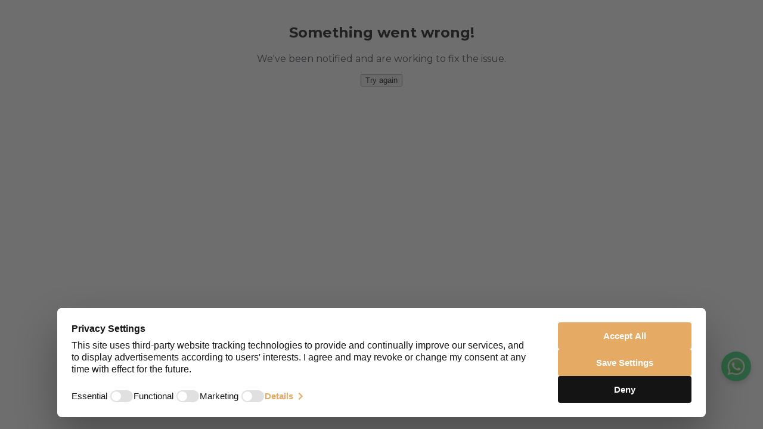

--- FILE ---
content_type: text/html; charset=utf-8
request_url: https://mychauffeur.com/de/careers/63231330fb53cccbba62ffee
body_size: 124144
content:
<!DOCTYPE html><html lang="de"><head><meta charSet="utf-8"/><meta name="robots" content="index,follow"/><meta name="yandex-verification" content="5e2f6161eb22bfe0"/><link rel="canonical" href="https://mychauffeur.com/de/careers/63231330fb53cccbba62ffee"/><title>MyChauffeur - Careers</title><meta name="description" content="The MyChauffeur Bus &amp; Limousinenservice GmbH Professional Limousine Service gives you the opportunity for easy booking and the solution for easy billing."/><meta name="viewport" content="initial-scale=1, width=device-width"/><meta name="next-head-count" content="7"/><link rel="preconnect" href="https://js.stripe.com"/><link rel="preconnect" href="https://m.stripe.network"/><script defer="" src="https://code.jquery.com/jquery-3.2.1.slim.min.js"></script><link rel="stylesheet" data-href="https://fonts.googleapis.com/css2?family=Montserrat:ital,wght@0,100..900;1,100..900&amp;display=swap"/><link rel="preload" as="style" data-href="https://fonts.googleapis.com/icon?family=Material+Icons"/><link rel="stylesheet" data-href="https://fonts.googleapis.com/icon?family=Material+Icons"/><script id="usercentrics-cmp" src="https://web.cmp.usercentrics.eu/ui/loader.js" data-settings-id="fsLJsHJT4RQQOS" async=""></script><meta name="theme-color" content="#000000"/><link rel="icon" href="/favicon.ico" type="image/x-icon"/><link rel="shortcut icon" href="/favicon.ico" type="image/x-icon"/><link rel="apple-touch-icon" href="/apple-touch-icon.png"/><meta name="emotion-insertion-point" content=""/><style data-emotion="mui-style-global 1k43vtz">html{-webkit-font-smoothing:antialiased;-moz-osx-font-smoothing:grayscale;box-sizing:border-box;-webkit-text-size-adjust:100%;}*,*::before,*::after{box-sizing:inherit;}strong,b{font-weight:700;}body{margin:0;color:rgba(0, 0, 0, 0.87);font-family:"Montserrat",sans-serif;font-weight:400;font-size:1rem;line-height:1.5;background-color:#fff;}@media print{body{background-color:#fff;}}body::backdrop{background-color:#fff;}</style><style data-emotion="mui-style 96w9jz vubbuv">.mui-style-96w9jz{width:100%;margin-left:auto;box-sizing:border-box;margin-right:auto;display:block;padding-left:16px;padding-right:16px;}@media (min-width:678px){.mui-style-96w9jz{padding-left:24px;padding-right:24px;}}@media (min-width:1200px){.mui-style-96w9jz{max-width:1200px;}}.mui-style-vubbuv{-webkit-user-select:none;-moz-user-select:none;-ms-user-select:none;user-select:none;width:1em;height:1em;display:inline-block;fill:currentColor;-webkit-flex-shrink:0;-ms-flex-negative:0;flex-shrink:0;-webkit-transition:fill 200ms cubic-bezier(0.4, 0, 0.2, 1) 0ms;transition:fill 200ms cubic-bezier(0.4, 0, 0.2, 1) 0ms;font-size:1.5rem;}</style><link rel="preload" href="/_next/static/css/895ea791238e4774.css" as="style"/><link rel="stylesheet" href="/_next/static/css/895ea791238e4774.css" data-n-g=""/><link rel="preload" href="/_next/static/css/8696414957349dfe.css" as="style"/><link rel="stylesheet" href="/_next/static/css/8696414957349dfe.css" data-n-p=""/><noscript data-n-css=""></noscript><script defer="" nomodule="" src="/_next/static/chunks/polyfills-c67a75d1b6f99dc8.js"></script><script src="/_next/static/chunks/webpack-2a73c9fcfbc3348e.js" defer=""></script><script src="/_next/static/chunks/framework-6f841690455742a6.js" defer=""></script><script src="/_next/static/chunks/main-fb172ca25298504d.js" defer=""></script><script src="/_next/static/chunks/pages/_app-a205ded8a06c0c4b.js" defer=""></script><script src="/_next/static/chunks/86886-e701941810aedb6b.js" defer=""></script><script src="/_next/static/chunks/9355-721fb8e9f1676c64.js" defer=""></script><script src="/_next/static/chunks/68795-3d2c8d9a95b70acd.js" defer=""></script><script src="/_next/static/chunks/35294-ac4761884656eee1.js" defer=""></script><script src="/_next/static/chunks/91805-e9adf81f23e11ef8.js" defer=""></script><script src="/_next/static/chunks/46326-5dc1fda8b731b165.js" defer=""></script><script src="/_next/static/chunks/91254-784d403f8fa0f70a.js" defer=""></script><script src="/_next/static/chunks/45644-a7d4888f4630bc93.js" defer=""></script><script src="/_next/static/chunks/20844-7d178421a815725a.js" defer=""></script><script src="/_next/static/chunks/50497-614424f721674708.js" defer=""></script><script src="/_next/static/chunks/27766-9e3d785b02df9925.js" defer=""></script><script src="/_next/static/chunks/30138-c5c49f07210bfa8a.js" defer=""></script><script src="/_next/static/chunks/pages/careers/%5Bid%5D-471ce1a2c32e9362.js" defer=""></script><script src="/_next/static/PJyihgOfocUOXOvVzqR04/_buildManifest.js" defer=""></script><script src="/_next/static/PJyihgOfocUOXOvVzqR04/_ssgManifest.js" defer=""></script><link rel="stylesheet" href="https://fonts.googleapis.com/css2?family=Montserrat:ital,wght@0,100..900;1,100..900&display=swap"/><link rel="stylesheet" href="https://fonts.googleapis.com/icon?family=Material+Icons"/></head><body><noscript><iframe
                  src="https://www.googletagmanager.com/ns.html?id=GTM-KBPQLZDT"
                  height="0"
                  width="0"
                  style={{ display: "none", visibility: "hidden" }}
                ></iframe></noscript><div id="__next" data-reactroot=""><style>#nprogress{pointer-events:none}#nprogress .bar{background:#F0A857;position:fixed;z-index:1600;top: 0;left:0;width:100%;height:3px}#nprogress .peg{display:block;position:absolute;right:0;width:100px;height:100%;box-shadow:0 0 10px #F0A857,0 0 5px #F0A857;opacity:1;-webkit-transform:rotate(3deg) translate(0px,-4px);-ms-transform:rotate(3deg) translate(0px,-4px);transform:rotate(3deg) translate(0px,-4px)}#nprogress .spinner{display:block;position:fixed;z-index:1600;top: 15px;right:15px}#nprogress .spinner-icon{width:18px;height:18px;box-sizing:border-box;border:2px solid transparent;border-top-color:#F0A857;border-left-color:#F0A857;border-radius:50%;-webkit-animation:nprogress-spinner 400ms linear infinite;animation:nprogress-spinner 400ms linear infinite}.nprogress-custom-parent{overflow:hidden;position:relative}.nprogress-custom-parent #nprogress .bar,.nprogress-custom-parent #nprogress .spinner{position:absolute}@-webkit-keyframes nprogress-spinner{0%{-webkit-transform:rotate(0deg)}100%{-webkit-transform:rotate(360deg)}}@keyframes nprogress-spinner{0%{transform:rotate(0deg)}100%{transform:rotate(360deg)}}</style><a href="https://wa.me/4917628260836" target="_blank" rel="noopener noreferrer" style="position:fixed;bottom:80px;right:20px;z-index:1000;background-color:#25D366;border-radius:50%;padding:10px;box-shadow:0 4px 8px rgba(0, 0, 0, 0.2);display:flex;align-items:center;justify-content:center;cursor:pointer"><img src="/whatsapp-icon.png" alt="chat with mychauffeur on whatsapp" width="30" height="30" style="width:30px;height:30px;cursor:pointer"/></a><div><div class="MuiContainer-root MuiContainer-maxWidthLg mui-style-96w9jz"><div class="goback"><a href="/de/careers"><svg class="MuiSvgIcon-root MuiSvgIcon-fontSizeMedium mui-style-vubbuv" focusable="false" aria-hidden="true" viewBox="0 0 24 24" data-testid="ArrowBackRoundedIcon"><path d="M19 11H7.83l4.88-4.88c.39-.39.39-1.03 0-1.42a.9959.9959 0 0 0-1.41 0l-6.59 6.59c-.39.39-.39 1.02 0 1.41l6.59 6.59c.39.39 1.02.39 1.41 0 .39-.39.39-1.02 0-1.41L7.83 13H19c.55 0 1-.45 1-1s-.45-1-1-1z"></path></svg><span>Back to Careers</span></a></div></div></div></div><script id="__NEXT_DATA__" type="application/json">{"props":{"pageProps":{"_nextI18Next":{"initialI18nStore":{"de":{"common":{"_____________________Header":"","partners":"Partner","companies":"Firmen","allServices":"Alle Dienstleistungen","services":"Dienstleistungen","careers":"Karriere","events":"Events","logIn":"Einloggen","signUp":"Anmeldung","SignUp":" Registrieren","getStarted":"Einloggen","downloadApp":"App herunterladen","back":"Zurück","______________________Home":"","yourHight-classChauffeur":"Ihr exklusiver Chauffeur- \u0026 Limousinenservice weltweit","yourHight-classChauffeur_description1":"Reisen Sie stilvoll, komfortabel und zuverlässig – rund um den Globus.","yourHight-classChauffeur_description2":"Mit MYCHAUFFEUR genießen Sie Premium-Fahrten auf höchstem Niveau, ganz nach Ihrem Zeitplan.","Cberlin":"BERLIN","Cfrankfurt":"FRANKFURT","Cistanbul":"ISTANBUL","Cizmir":"IZMIR","Clondon":"LONDON","Cdubai":"DUBAI","Cparis":"PARIS","berlin":"Berlin","istanbul":"Istanbul","izmir":"Izmir","london":"London","dubai":"Dubai","mychauffeurIsYourTrustedPartner":"MyChauffeur ist Ihr zuverlässiger Partner für professionelle Chauffeurdienste in Istanbul. Egal, ob Sie Privat- oder Geschäftskunde sind, wir bieten eine Reihe von Dienstleistungen an, um Ihre Transportbedürfnisse zu erfüllen. Mit MyChauffeur genießen Sie eine stressfreie Reise und kommen entspannt und erfrischt an Ihrem Ziel an.","mychauffeurIsYourTrustedPartnerHome":"MyChauffeur ist Ihr zuverlässiger Partner für professionelle Chauffeurdienste. Egal, ob Sie Privat- oder Geschäftskunde sind, wir bieten eine Reihe von Dienstleistungen an, um Ihre Transportbedürfnisse zu erfüllen. Mit MyChauffeur genießen Sie eine stressfreie Reise und kommen entspannt und erfrischt an Ihrem Ziel an.","asALeadingWorldwideChauffeur":"Als führender weltweiter Chauffeurdienstleister sind wir stolz auf unseren zukunftsweisenden Ansatz. Unser Ziel ist es, luxuriöse Limousinenfahrten auf ein neues Niveau zu heben, und wir sind bestrebt, Ihnen den bestmöglichen Service zu bieten.","whetherYou'reTravellingForBusiness":"Ob Sie geschäftlich oder privat unterwegs sind, unser Ziel ist es, dass Ihre Fahrt stressfrei und angenehm verläuft. Unser Buchungsprozess ist einfach und mühelos, so dass Sie Ihren Chauffeurservice schnell und bequem über unsere kostenlose App oder Website reservieren können.","our":"unsere","clients":"Kunden","HowDoes":"Wie funktioniert","MyChauffeur":"MyChauffeur?","BringTheFutureOf":"Erfahren Sie die Zukunft der","PremiumChauffeurServices":"Hochwertigen Chauffeurdienste!","easyBooking":"Einfaches Buchen","easyBookingText":"Der MyChauffeur Bus- und Limousinenservice Professional Limousine Service bietet Ihnen die Möglichkeit zur einfachen Buchung und die Lösung zur einfachen Abrechnung. Er kann nach Ihren Wünschen personalisiert werden und bietet komfortable, schnelle und sichere Beförderung. Die Chauffeure haben sich einen soliden Ruf als Qualitätsdienstleister aufgebaut, indem sie den Kunden in den Mittelpunkt stellen und einen persönlichen Service für Kunden in Europa, den USA und dem Nahen Osten bieten.","doorToDoorTransportation":"Tür-zu-Tür-Transport","doorToDoorTransportationText":"MyChauffeur bietet einen nahtlosen Tür-zu-Tür-Transport, ein Umsteigen ist nicht erforderlich. Mit MyChauffeur können Sie rund um den Globus beruhigt reisen.","freedomOfFlexibilityText":"Sie können Ihre Abholung nach Belieben planen und reisen, ohne von traditionellen Fahrplänen oder Zeitvorgaben abhängig zu sein, um ein individuelles und anpassungsfähiges Reiseerlebnis zu ge-nießen.","ourServiceHomeText":"Entdecken Sie unsere Premium-Chauffeurdienste","Booking Time Very Close":"Sehr kurze Buchungszeit","Please note that your selected pickup time is very near. We will do our best to confirm a chauffeur, but availability cannot be guaranteed at such short notice.":"Bitte beachten Sie, dass Ihre ausgewählte Abholzeit sehr nahe ist. Wir tun unser Bestes, um einen Chauffeur zu bestätigen, aber die Verfügbarkeit kann bei so kurzer Vorankündigung nicht garantiert werden.","Our team will contact you as soon as possible if we are unable to assign a driver for your requested time.":"Unser Team wird Sie so schnell wie möglich kontaktieren, falls wir keinen Fahrer für die angeforderte Zeit zuweisen können.","Thank you for your understanding.":"Vielen Dank für Ihr Verständnis.","I Understand, Continue":"Ich verstehe, fortfahren","top":"TOP","routes":"ROUTEN","munich":"München","amsterdam":"Amsterdam","prague":"Prag","paris":"Paris","sapanca":"Sapanca","bursa":"Bursa","ankara":"Ankara","eskisehir":"Eskisehir","copenhagen":"Kopenhagen","zurich":"Zürich","brussels":"Brüssel","hamburg":"Hamburg","köln":"Köln","düsseldorf":"Düsseldorf","aachen":"Aachen","rostock":"Rostock","vienna":"Wien","cologne":"Köln","stuttgart":"Stuttgart","don'tSeeTheRouteYou":"Sie sehen die gesuchte Route nicht?","enterYourIdealDestinationsTo":"Geben Sie Ihre Wunschziele ein, um den Preis zu sehen.","bookAnIntercityRide":"Buchen Sie eine Überlandfahrt","innerCityRides":"INNERSTÄDTISCHE FAHRTEN","yourStress-freeSolutionForTraveling":"IHRE STRESSFREIE LÖSUNG FÜR REISEN ZWISCHEN STÄDTEN, MIT CHAUFFEUREN AUF DER GANZEN WELT.","downloadOurApp":"Unsere App herunterladen","downloadOurAppAll":"Laden Sie unsere App herunter und genießen Sie besten Limousinenservice!","downloadOurAppText":"Laden Sie die MYCHAUFFEUR App auf Ihr Smartphone. BUCHEN UND VERWALTEN SIE FAHRTEN ÜBER UNSERE MOBILEN APPS.","bookAndManageTripsVia":"REISEN ÜBER UNSERE MOBILEN APPS BUCHEN UND VERWALTEN.","______________________Footer":"","theMychauffeurBus\u0026Limousinenservice":"Die MyChauffeur Bus \u0026 Limousinenservice Professional Limousine Service bietet Ihnen die Möglichkeit zur einfachen Buchung und die Lösung zur einfachen Abrechnung. Maßgeschneidert auf Ihre individuellen Bedürfnisse bieten wir Ihnen eine komfortable, schnelle und sichere Beförderung.","company":"Unternehmen","solutionsForCompanies":"Lösungen für Unternehmen","becomeABusinessPartner":"Werden Sie Limousinenpartner","berlinChauffeurServices":"Berlin Chauffeurdienste","istanbulChauffeurServices":"Istanbul Chauffeurdienste","aboutUs":"Über uns","contact":"Kontakt","contactUs":"Kontakt","useful":"nützliche","Links":"links","faq's":"FAQ's","privacyPolicy":"Datenschutzbestimmungen","cookiesPolicy":"Cookie-Richtlinie","terms\u0026Conditions":"Bedingungen und Konditionen","conditionsOfTransport":"Transportbedingungen","imprint":"Impressum","connect":"verbinden","followUs":"Folgen Sie uns","OnSocialMedia":"in den sozialen Medien für weitere Updates","allRightsReservedToMychauffeur":"Alle Rechte vorbehalten der MyChauffeur Mobility Solutions","______________________Home_Booking_Form":"","trip":"Transfer","hourly":"stündlich","pickup":"Abholung","destination":"Zielort","date":"Datum","time":"Zeit","bookNow":"jetzt buchen","duration":"Dauer","homeCouponCard":"Startseite Couponkarte","useCoupon\u0026get15€Offon":"Kupon Kullan \u002615€ İNDİRİM ALINİlk sürüşünüzde","forBerlin":"Für Berlin","______________________Partners Page":"","becomeA":"Werde ein","partner":"Partner","MyCHauffeur":"MyCHauffeur","weCooperateWithFullyLicensed":"Wir arbeiten nur mit voll lizenzierten und versicherten Partnerunternehmen zusammen.","registerNow":"Jetzt anmelden","ourPartners":"Unsere Partner","helpYourBusinessToReach":"Helfen Sie Ihrem Unternehmen, neue Höhen des Erfolgs zu erreichen","youCanContinueToUse":"Sie können Ihre eigene Marke durch ein einfaches Buchungstool, das in Ihre Website integriert werden kann, für Ihre Kunden weiter nutzen. Sie können alle Fahrten, Einnahmen und Leistungen leicht verfolgen. Wir helfen Unternehmen dabei, mit uns zu wachsen und sich einen größeren Namen zu machen. Nehmen Sie Kontakt mit uns auf und werden Sie Teil der MyChauffeur Familie.","youCanContinue":"Sie können Ihre eigene Marke durch ein einfaches Buchungstool, das in Ihre Website integriert werden kann, für Ihre Kunden weiter nutzen.","hassleFreePayments":"Problemlose Zahlungen","wellBalancedAndFriendlyPayment":"Ausgewogenes und freundliches Zahlungssystem, das alle Aspekte des Geschäfts berücksichtigt und bei dem man auch dann bezahlt wird, wenn der Nutzer nicht erscheint","bigMarketplace":"Großer Marktplatz","helpingPartnersToReachA":"Ich helfe Partnern dabei, einen riesigen Markt für meinen Chauffeur zu erreichen, der mehr als 8 Jahre Erfahrung auf dem Gebiet hat und von dem viele Premiumkunden profitieren","easilyManageable":"Leicht verwaltbar","manageAndScheduleBookings,Generate":"Buchungen verwalten und planen, monatliche Rechnungen automatisch erstellen, Chauffeur- und Fahrzeugverwaltungssystem mit transparenten Zahlungen","latestTechnologiesToSatisfyYour":"Neueste Technologien zur Zufriedenheit Ihrer Kunden","itIsQuickAndIt":"Es geht schnell und ist einfach. Unser Programm kann in jedes von Ihnen verwendete Buchungssystem integriert werden. Die neueste Technologie, die Sie nutzen können, um Ihre Kunden zufrieden zu stellen, indem Sie Flughafen- oder Hoteltransfers für Gruppen und Einzelpersonen, VIP-Transporte und alles, was Sie sonst noch brauchen, anbieten.","buildYourOwnBrandWith":"Bauen Sie Ihre eigene Marke mit uns auf","requirements":"Anforderungen","requirementsToBecomeAPartner.":"Voraussetzungen, um Partner zu werden.","insuredAllVehiclesAndChauffeurs":"Versicherung aller Fahrzeuge und Chauffeure","registeredAndInsuredCompanyWith":"Eingetragenes und versichertes Unternehmen mit Lizenzen","vehiclesCleanAndInPremium":"Saubere und erstklassige Zustände aller Fahrzeuge","vehiclesFollowingAllTheLocal":"Fahrzeuge, die alle örtlichen Vorschriften einhalten","fullDutyOfCareAnd":"Umfassende Sorgfaltspflicht und sicherheitsorientierte Praktiken","interestedInGrowingYourOnline":"Sind Sie daran interessiert, Ihr Online-Geschäft auszubauen?","let'sTalk":"lassen Sie uns reden","______________________Companies Page":"","mychauffeurBusiness\u0026TravelAgency":"MYCHAUFFEUR Business \u0026 Reisebüro Konto","theFirstChoiceForFrequent":"Die erste Wahl für Vielreisende und Reisebüros","theFirstChoiceForFrequentTravelers":"Die erste Wahl für Vielreisende und Reisebüros mit dem Business \u0026 Travel Agency Account bietet Ihnen MyChauffeur ein innovatives Online-Produkt, das es jedem Nutzer ermöglicht, Transfers einfach und effizient zu buchen und zu verwalten. Und das weltweit mit höchster MyChauffeur Servicequalität.","featuresOfTheBusiness\u0026":"Merkmale des Business \u0026 Travel Agency Account","globalCoverage":"Globale Abdeckung","mychauffeurIsAvailableInOver":"MYCHAUFFEUR ist in über 300 Städten in über 100 Ländern auf der ganzen Welt verfügbar. In MyChauffeur Premium Cities buchen Sie direkt bei MyChauffeur. In allen anderen Städten haben Sie Zugriff auf das Netzwerk unseres starken Partners MyChauffeur. Wo auch immer Sie sich befinden, das Buchen von Fahrten war noch nie so einfach - und das alles mit nur einer Website und einer mobilen App weltweit. Egal, wo Sie sich befinden, Sie erhalten überall den gleichen hochwertigen Service: Ihr Chauffeur spricht Englisch, überwacht Ihre Flugdaten, wartet bis zu 45 Minuten nach der Landung am Flughafen auf Sie. Sie können Ihren Transfer immer über die App bezahlen und Ihre Rechnungen werden nach Ihren Wünschen vereinheitlicht, unabhängig davon, in welchem Land Sie unseren Service nutzen.","paymentMethods":"Zahlungsarten","easyPaymentViaCreditCard":"EINFACHE ZAHLUNG PER KREDITKARTE ODER BAR","weAcceptAllMajorCredit":"Wir akzeptieren alle gängigen Kreditkarten. Sie können beliebig viele Kreditkarten im System hinterlegen und die Karte, mit der Sie eine bestimmte Fahrt bezahlen möchten, jedes Mal individuell auswählen. Natürlich ist es auch möglich, die Karte im Auto zu benutzen oder in bar zu bezahlen. Klicken Sie in diesem Fall einfach auf die Option \"Barzahlung\". Sie möchten nach Erhalt unserer Rechnung per Banküberweisung bezahlen?","noProblem.JustSendUs":"Kein Problem. Schicken Sie uns einfach eine E-Mail an booking@mychauffeur.com mit Ihrem Anliegen und wir erledigen den Rest.","electronicInvoicing":"Elektronische Rechnungsstellung","theChauffeurSystemAutomaticallyCreates":"Das CHAUFFEUR-System erstellt Ihre Rechnungen automatisch als PDF-Dateien und sendet sie an die von Ihnen gewählte E-Mail-Adresse. Sie können Ihre Rechnungen nach jeder Tour, wöchentlich oder monatlich erhalten, ganz wie Sie es wünschen. Sparen Sie wertvolle Zeit für produktives Arbeiten und reduzieren Sie unnötigen Papierkram.","allInvoicesCanBeArchived":"Alle Rechnungen können archiviert werden und sind in Ihrem Konto jederzeit abrufbar, wenn Sie sie benötigen.","fullTransparency":"Vollständige Transparenz","ifYouUseTheMy":"Wenn Sie das MyChauffeur System nutzen, können Sie alle Ihre Limousinen-Fahrten aktiv verwalten. MYCHAUFFEUR bietet Ihnen eine Vielzahl von Möglichkeiten - verschiedene Zahlungsarten, automatische Rechnungsstellung, Fahrten können in Echtzeit verwaltet werden, Funktionen wie Umbuchung, Stornierung, Buchung einer Rückfahrt sind einfach verfügbar und sparen Zeit und Nerven. Sobald eine Fahrt abgeschlossen ist, erscheint sie in der Rubrik \"Abgeschlossene Fahrten\" mit ihrem Endpreis.","whetherYouBookYourRides":"Ob Sie Ihre Fahrten über Ihr Web-Konto oder über die mobile App buchen, Sie sehen immer alle Fahrten in Echtzeit und vollständig synchronisiert auf beiden Kanälen. Das bedeutet volle Flexibilität für Sie als Vielreisender oder Reiseveranstalter.","apps":"Apps","mychauffeurMobileApp,AvailableOn":"MYCHAUFFEUR MOBILE APP, VERFÜGBAR AUF IOS UND ANDROID","youCanComfortablyAccessYour":"Mit Ihrem persönlichen und sicheren Login können Sie alle Ihre Buchungen einsehen, ändern oder neue Buchungen mit allen von Ihnen gewählten Zahlungsmitteln vornehmen. Auf diese Weise steht Ihnen Ihr MyChauffeur Service immer und überall zur Verfügung, wann immer Sie ihn brauchen. Laden Sie jetzt die MyChauffeur App in Ihrem App Store herunter. Reisebüro-Konto auf Ihrem Smartphone.","alwaysOnTopOfThings":"IMMER AUF DEM LAUFENDEN MIT IHREM MyChauffeur WEB-KONTO","whetherYouBookOrChange":"Egal, ob Sie über die App oder die Website buchen oder Buchungen ändern, das System synchronisiert sich automatisch. Das bedeutet echte Mobilität bei höchster Benutzerfreundlichkeit.","real-timeStatus":"Echtzeit-Status","real-timeStatusUpdatesToSave":"Statusaktualisierungen in Echtzeit, um Ihre Zeit zu sparen und das System intelligenter und effizienter zu machen.","youAreTheBoss":"Du bist der Chef","withMyChauffeur,YouAre":"Mit MyChauffeur sind Sie der Chef, haben die volle Kontrolle und legen Ihre eigenen Regeln für das Geschäft fest.","completeBusinessSolution":"Komplette Unternehmenslösung","whateverYourBusinessNeedsTo":"Was auch immer Ihr Unternehmen zu liefern hat, MyChauffeur hat eine komplette Lösung, die es einfacher macht, Lieferungen für Ihr Unternehmen zu organisieren.","aNewStandardForB2b":"Ein neuer Standard für B2B Bodentransfers","over100,000Customers,IncludingFortune":"Über 100.000 Kunden, darunter Fortune-500-Unternehmen","mychauffeurIsTheEasiestWay":"MYCHAUFFEUR ist der einfachste Weg, einen nahtlosen Bodentransfer für komplexe Organisationen zu integrieren.","withMyChauffeur,CompaniesAre":"Mit MyChauffeur können Unternehmen ihre Fahrten effizienter verwalten und dabei Zeit und Geld sparen.","mychauffeurIsFullyCompliantWith":"MYCHAUFFEUR ist vollständig konform mit den Reiserichtlinien von Unternehmen und dank der umfangreichen OBE-Integrationen können Reiseveranstalter und Reisende Taxis und Limousinen genauso einfach buchen wie Flüge und Hotels.","readyToGiveMyChauffeur":"Sind Sie bereit, MyChauffeur Business auszuprobieren?","______________________Companies Registration Form":"","quickRegistration":"Schnelle Registrierung","title":"Titel","firstName":"Vorname","lastName":"Nachname","companyName":"Name des Unternehmens","name":"Name","city":"Stadt","phone":"Telefon","email":"E-Mail","iAcknowledgeAndAcceptThe":"Ich habe die Allgemeinen Geschäftsbedingungen zur Kenntnis genommen und akzeptiere sie.","iAcknowledge":"Ich habe die Datenschutzerklärung zur Kenntnis genommen und akzeptiere sie","readMore":"Mehr lesen","mr.":"Herr","Mr.":"Herr","ms.":"Frau","Ms.":"Frau","mx.":"Mx.","Mx.":"Mx.","submit":"Einreichen","______________________Services Page":"","Our Chauffeur":"Unser Chauffeur","Welcome to MyChauffeur, where luxury, reliability, and personalized service come together to create an exceptional travel experience.":"Willkommen bei MyChauffeur, wo Luxus, Zuverlässigkeit und personalisierter Service zusammenkommen, um ein außergewöhnliches Reiseerlebnis zu schaffen.","request":"Request","What we can do?":"Was uns einzigartig macht","60 Minutes Free Wait Time":"Bequemer Flughafentransfer","We offer a generous 60-minute free wait time, allowing you to take your time and enjoy every moment without feeling rushed.":"Unsere Chauffeure verfolgen Ihre Flüge in Echtzeit und bieten Ihnen eine kostenlose Wartezeit von 60 Minuten.","Free Cancellation Up to 2 Hours":"Flexible Stornierungsbedingungen","Plans change, and we get that. We offer free cancellation up to 2 hours before your scheduled pickup.":"Wir bieten einen kostenlosen Stornierungsservice bis zu 2 Stunden vor der Abholzeit an.","Flight Tracking":"Flugverfolgung","Our flight tracking service ensures we're always on time, even if your flight isn't.":"Unser Flugverfolgungsservice stellt sicher, dass wir immer pünktlich sind, auch wenn Ihr Flug nicht pünktlich ist.","Multilingual and Professional Chauffeurs":"Mehrsprachige und professionelle Chauffeure","Our chauffeurs are more than just drivers; they're your personal concierges. They are fluent in multiple languages and trained to provide top-notch service.":"Unsere Chauffeure sind mehr als nur Fahrer; sie sind Ihre persönlichen Concierges. Sie sprechen mehrere Sprachen fließend und sind für einen erstklassigen Service ausgebildet.","Transparent Pricing":"Transparente Preisgestaltung","No hidden fees, no surprises. Our transparent pricing ensures you know exactly what you're paying for.":"Keine versteckten Gebühren, keine Überraschungen. Unsere transparente Preisgestaltung gewährleistet, dass Sie genau wissen, wofür Sie bezahlen.","Meet and Greet":"Treffen und Begrüßung","Your chauffeur will be waiting for you with a warm welcome, ready to assist with anything you need.":"Ihr Chauffeur erwartet Sie mit einem herzlichen Willkommensgruß und ist Ihnen bei allem behilflich, was Sie brauchen.","ourServices":"Unsere Dienstleistungen","airportTransfers":"Flughafen-Transfers","airportTransfersDescription":"Mit unserem \u003ca href='/airport-transfers'\u003ePremium-Flughafentransfer-Service\u003c/a\u003e kommen Sie stilvoll und bequem an. Egal, ob Sie zu einer Geschäftsreise aufbrechen oder aus einem Urlaub zurückkehren, unsere professionellen Chauffeure sorgen für ein perfektes Reiseerlebnis, sobald Sie das Terminal verlassen. Vergessen Sie den Ärger mit dem Verkehr oder der Parkplatzsuche; unser zuverlässiger Flughafentransfer-Service garantiert pünktliche Abholungen und Ablieferungen, so dass Sie sich auf das Wesentliche konzentrieren können.","hourlyBookings":"Stündlicher Chauffeurdienst","hourlyBookingsDescription":"Für diejenigen, die Flexibilität wünschen, bietet unser \u003ca href='/hourly-car-service'\u003eStunden-Chauffeurservice\u003c/a\u003e unvergleichlichen Komfort. Perfekt für Geschäftstreffen, Einkaufstouren oder einen Abend in der Stadt - Sie haben einen Fahrer, der Ihnen zur Verfügung steht. Gestalten Sie Ihre Reiseroute, ohne sich um die Zwänge der öffentlichen Verkehrsmittel, Taxis und Mitfahrgelegenheiten kümmern zu müssen. Erleben Sie den Luxus eines persönlichen Chauffeurs, der Ihnen stundenweise zur Verfügung steht und dafür sorgt, dass Sie pünktlich und stilvoll dort ankommen, wo Sie hinwollen.","fullDayChauffeur":"Ganztägige Chauffeure","fullDayChauffeurDescription":"Wenn Sie einen Chauffeur für den ganzen Tag benötigen, ist unser \u003ca href='/hourly-car-service'\u003eGanztags-Chauffeur-Service\u003c/a\u003e die ideale Lösung. Egal, ob Sie einen vollen Terminkalender haben oder einen gemütlichen Erkundungstag, unsere Chauffeure stehen Ihnen von morgens bis abends zur Verfügung. Genießen Sie die Flexibilität und den Seelenfrieden eines professionellen Fahrers, der sich ganz Ihren Bedürfnissen widmet, und machen Sie das Beste aus Ihrem Tag, ohne sich um den Transport kümmern zu müssen.","chauffeurHailing":"Chauffeur-Hailing","chauffeurHailingDescription":"Erleben Sie den Komfort von \u003ca href='/chauffeur-hailing'\u003echauffeur-hailing\u003c/a\u003e mit MyChauffeur, wo Luxus auf sofortigen Zugang trifft. Egal, ob Sie sicher durch die Stadt navigieren oder eine schnelle Fahrt machen möchten, die Fahrten von MyChauffeur sind innerhalb von Minuten nach der Buchung für Sie bereit. Mit MyChauffeur genießen Sie die Qualität und Professionalität eines traditionellen Chauffeurdienstes in Kombination mit der Geschwindigkeit und Flexibilität des modernen Ride-Hailing. Unser Service ist perfekt für alle, die sowohl Komfort als auch Effizienz schätzen. Er ist jetzt in ausgewählten Städten über die neueste Version der MyChauffeur-App für Android verfügbar. Erreichen Sie Ihr Ziel mit der Sicherheit eines erstklassigen Services und sofortiger Verfügbarkeit.","intercityTransfer":"Inter-City-Transfer","intercityTransferDescription":"Reisen Sie zwischen Städten mit Leichtigkeit und Eleganz mit unserem \u003ca href='/city-to-city-transfer'\u003eStadt-zu-Stadt-Transfer-Service\u003c/a\u003e. Vermeiden Sie überfüllte Züge, lange Taxischlangen und unzuverlässige Busse. Unser Service bietet eine private, komfortable und effiziente Möglichkeit, große Entfernungen zu überwinden. Unsere erfahrenen Chauffeure sind mit den besten Routen vertraut und sorgen für eine reibungslose und angenehme Fahrt. Ganz gleich, ob es sich um eine Geschäftsreise oder einen Wochenendausflug handelt, unser Transferservice zwischen den Städten sorgt für ein stressfreies und angenehmes Reiseerlebnis.","limoService":"Limousinen-Dienstleistungen","limoServiceDescription":"Wir von MuChauffeur sind stolz darauf, erfahrenes Personal und eine Flotte von Luxusfahrzeugen zur Verfügung zu stellen, die auf die Bedürfnisse Ihrer Veranstaltung zugeschnitten sind. Ob es sich um einen Kongress, eine Ausstellung, ein Konzert, ein Film- oder Musikfestival oder eine private Party handelt, unser \u003ca href='/limousine-service'\u003ePremium-Limousinen-Service\u003c/a\u003e sorgt dafür, dass Ihre Veranstaltung mit Stil abgewickelt wird. Wir bieten eine Flotte von Elektrofahrzeugen wie Mercedes EQS, die von tadellos gekleideten, mehrsprachigen Chauffeuren gefahren werden.","weddings":"Hochzeiten","weddingsDescription":"Machen Sie Ihren besonderen Tag noch unvergesslicher mit unserem \u003ca href='/wedding-limousine'\u003eexquisiten Hochzeitsauto-Service\u003c/a\u003e. Von der Hochzeitsgesellschaft bis zu den VIP-Gästen bieten wir luxuriöse Fahrzeuge, die jedem Anlass einen Hauch von Eleganz verleihen. Unsere professionellen Chauffeure sind für einen tadellosen Service geschult und sorgen dafür, dass alle Gäste pünktlich und mit dem größtmöglichen Komfort ankommen. Konzentrieren Sie sich darauf, Ihren großen Tag zu genießen, während wir uns um alle Ihre Transportbedürfnisse kümmern.","eventsTransfers":"Ereignisse Transport","eventsTransfersDescription":"Wenn Sie eine Veranstaltung in Städten wie Berlin, Potsdam, Istanbul, Izmir, London, Dubai und New York planen, kann der Transport ein entscheidendes Element sein. Es ist besser, sich auf Profis zu verlassen, die einen einwandfreien \u003ca href='/event-transportation'\u003eVeranstaltungs-Transport-Service\u003c/a\u003e bieten, der bei Ihren Gästen einen bleibenden Eindruck hinterlässt. Genau hier kommt MyChauffeur ins Spiel. Wir sorgen für Perfektion auf ganzer Linie. Unser Premium-Limousinenservice ist spezialisiert auf VIP-Chauffeurdienste in Berlin, Potsdam, Izmir, Istanbul und darüber hinaus.","sightseeingTours":"Besichtigungstouren","sightseeingToursDescription":"Entdecken Sie neue Reiseziele in Luxus und Komfort mit unseren individuellen \u003ca href='/sightseeing-bus'\u003eSightseeing-Touren\u003c/a\u003e. Unsere maßgeschneiderten Touren sind für Touristen und Einheimische gleichermaßen geeignet und bieten einzigartige Erlebnisse, die auf Ihren Interessen basieren. Unsere sachkundigen Chauffeure sind gleichzeitig Fremdenführer, die Ihnen faszinierende Einblicke gewähren und dafür sorgen, dass Sie keine der Sehenswürdigkeiten verpassen, die Sie unbedingt sehen müssen. Lehnen Sie sich zurück, entspannen Sie sich und genießen Sie die malerische Aussicht, während wir Sie auf ein unvergessliches Abenteuer mitnehmen.","Why Choose":"Warum wählen","Our Chauffeur Services":"Unsere Chauffeurdienste","Choosing our":"Die Auswahl unserer","chooseDescA":"bedeutet, dass Sie sich für ein individuelles und luxuriöses Reiseerlebnis entscheiden, das auf Ihre speziellen Bedürfnisse zugeschnitten ist. Wir wissen, dass jeder Kunde einzigartige Vorlieben und Anforderungen hat. Deshalb bieten wir eine große Auswahl an Fahrzeugen an, von eleganten Limousinen bis hin zu geräumigen SUVs, um sicherzustellen, dass Sie stilvoll und komfortabel reisen, egal zu welchem Anlass. Unser professionelles Chauffeurteam verfügt nicht nur über ausgezeichnete Fahrkünste, sondern auch über umfassende Ortskenntnisse, die es ihm ermöglichen, sich effizient in der Stadt zurechtzufinden und Empfehlungen für Restaurants oder Unterhaltungsmöglichkeiten auf dem Weg zu geben. Mit unserem Service können Sie die Vorteile eines engagierten Fahrers genießen, der Ihren Komfort und Ihre Zufriedenheit in den Vordergrund stellt und jede Fahrt nicht nur zu einem Transport, sondern zu einem unvergesslichen Erlebnis macht.","chooseDescB":"Außerdem sind wir stolz auf unsere Transparenz und unser Engagement für die Zufriedenheit unserer Kunden,","chooseDescC":"ohne versteckte Gebühren und mit klaren Preisstrukturen, 60 Minuten kostenloser Wartezeit und kostenloser Stornierung bis zu 2 Stunden vor der Abholzeit","chooseDescD":"Wenn Sie bei uns buchen, haben Sie von vornherein Klarheit über die Kosten, so dass Sie Ihr Budget ohne Überraschungen planen können. Von dem Moment an, in dem Sie sich mit uns in Verbindung setzen, bis zur abschließenden Übergabe sorgen wir dafür, dass Ihre Reise nahtlos und angenehm verläuft und den höchsten Standards der Branche entspricht. Erleben Sie den Unterschied eines erstklassigen Chauffeurdienstes, bei dem Ihr Komfort, Ihre Sicherheit und Ihre Zufriedenheit an erster Stelle stehen.","testimonials":"Was haben unsere Kunden über uns zu sagen?","testimonialA":"Ich wurde neulich von der Firma MyChauffeur bedient.  Das Unternehmen hat eine tolle Anwendung. Ich habe eine Reservierung über die Anwendung gemacht und kam vor der Abholzeit an.  Der Fahrer war sehr gepflegt und sauber, ich war sehr zufrieden, eigentlich habe ich eine Menge zu erzählen, deshalb gebe ich 100 Sterne🤩🤩🤩🤩😍😍😍😍😍 ...","testimonialB":"Ich kann das Unternehmen von ganzem Herzen empfehlen. Ich hatte das Vergnügen, ihre Dienste in Anspruch zu nehmen. Der Fahrer war professionell und angenehm und sorgte für den Komfort des Kunden. Es war eine wunderbare Erfahrung.","testimonialC":"Wenn Sie nach Berlin reisen, brauchen Sie sich keine Sorgen zu machen, wie Sie vom Flughafen zu Ihrem Ziel kommen. Laden Sie die MyChauffeur App auf Ihr Telefon und Sie können bequem und sicher mit hochwertigen Autos und professionellen Fahrern reisen. Ich empfehle es jedem, ich bin sehr zufrieden.","testimonialD":"Wir haben in unserem Hotel Soho Berlin Transfer vom Flughafen BER von MyChauffeur erhalten, wir reisten bequem und luxuriös ohne Wartezeit, der Preis war sehr gut. Der Fahrer Mazlum, der uns gefahren hat, war sehr gut. Wasser und Snacks sind kostenlos im Fahrzeug. Die App ist auch sehr einfach und gut. 5-Sterne-Transfer-Service. Sehr zu empfehlen","testimonialE":"Ausgezeichneter Chauffeurservice bei unserer Hochzeit. Von der Buchung und Koordination bis zur Abholung und Fahrt hat alles sehr gut funktioniert. Sehr nette, angenehme Fahrer und tolle Autos. Lebensmittel wie Wasser und Snacks sind in den Fahrzeugen vorhanden. Wir würden immer wieder buchen","______________________Events Page":"","eventsAndSightseeingTransfers":"Veranstaltungen und Sightseeing-Transfers","ourCustomizedSolutionsGiveYou":"Unsere maßgeschneiderten Lösungen geben Ihnen die Gewissheit, dass wir uns um die Planung, die Umsetzung und die Koordination vor Ort (auf Wunsch) kümmern.","eventRequest":"Anfrage zur Veranstaltung","weMaintainTheHighestStandards":"Wir halten dieHöchste Standards","enjoyTheSheerluxuryOfVehicles":"Genießen Sie den purenLuxus eines Fahrzeugs","offerPackagesToSuitCustomer":"Angebotspakete fürKundenbedürfnisse anpassen","weMakeSureThatYour":"Wir sorgen dafür, dass jede Veranstaltung gut organisiert ist und keine Probleme bereitet.","luxuryCarSelection":"Luxusauto Auswahl","24/7SupportAvailable":"24/7-Unterstützung verfügbar","timelyManageEvents":"Rechtzeitig managen Ereignisse","highSafetyAndProtection":"Hohe Sicherheitund Schutz","priceQuotationAndDiscounts":"Preisangabeund Rabatte","professionalChauffeurs":"Professionelle Chauffeure","______________________Faqs Page":"","bookings":"Buchungen","This month":"Diesen Monat","whyShouldIPre-bookA":"Warum sollte ich eine Limousine im Voraus reservieren?","ByPreBooking":"Wenn Sie im Voraus buchen, erhalten Sie die besten Preise durch MyChauffeur Rabatte und Sonderangebote für Limousinen","whatIfIWantTo":"Was ist, wenn ich die Buchung ändern oder stornieren möchte? Wie kann ich das tun und welche Bedingungen gelten?","youCanChangeOrCancel":"Sie können Ihre Buchung über Ihr persönliches MyChauffeur-Konto ändern oder stornieren. Loggen Sie sich dazu mit Ihren persönlichen Zugangsdaten ein und klicken Sie unter der Rubrik \"Meine Buchungen\" auf die Änderungs- oder Stornierungsschaltfläche der jeweiligen Fahrt.","regulationsForSedanBookingsFor":"Bestimmungen für Limousinenbuchungen: Bei Stornierungen bis zu 24 Stunden vor der Abfahrt wird eine Gebühr von 1 € (einschließlich 19% MwSt.) erhoben. Bei Stornierungen, die weniger als 24 Stunden vor der Abfahrt erfolgen, wird der volle Fahrpreis berechnet. Umbuchungen bis zu 24 Stunden vor der Abfahrt sind kostenlos. Bei einer Umbuchung zwischen 24 Stunden und 2 Stunden vor dem Abflug wird eine Umbuchungsgebühr von 5 € (einschließlich 19 % MwSt.) erhoben. Eine Änderung der Buchung weniger als 2 Stunden vor der Abfahrt ist nicht möglich. Es muss eine neue Fahrt gebucht werden, und die vorherige Fahrt wird Ihnen in Rechnung gestellt.","mychauffeurWillDoItsBest":"MyChauffeur wird sein Bestes tun, um Ihnen die Reise zum gleichen Preis und zu den gleichen Bedingungen anzubieten, wenn Sie eine Änderung an Ihrer Buchung vornehmen. Sollte dies nicht möglich sein, werden Sie benachrichtigt.","whenIsMyBookingConfirmed?":"Wann wird meine Buchung bestätigt?","whenBookingASedan,You":"Wenn Sie eine Limousine buchen, erhalten Sie direkt nach der Buchung eine Buchungsbestätigung per E-Mail. Diese bestätigt Ihre Buchung. Sie erhalten die Buchungsbestätigung zusammen mit den Daten des Fahrers per E-Mail und SMS kurz vor Ihrer Fahrt.","howCanIBeSure":"Wie kann ich sicher sein, dass das Fahrzeug kommen wird?","ifYouHaveReceivedA":"Wenn Sie eine Buchungsbestätigung per E-Mail erhalten haben, bedeutet dies, dass ein Fahrzeug für Ihre Fahrt reserviert wurde. Vor der Abfahrt erhalten Sie außerdem eine Textnachricht mit den Daten des Fahrers, damit Sie ihn bei Bedarf kontaktieren können.","collection/pick-up":"Abholung/Abholung","howDoIRecogniseThe":"Wie erkenne ich den Fahrer am Flughafen/Bahnhof?","youWillRecogniseTheDriver":"Sie erkennen den Fahrer daran, dass er ein MyChauffeur-Schild mit dem von Ihnen bei der Buchung angegebenen Namen trägt.","whatHappensIfIArrive":"Was passiert, wenn ich zu spät komme?","ifYouNoticeThatYou":"Wenn Sie bemerken, dass Sie es nicht rechtzeitig zum Abholort schaffen, rufen Sie den Fahrer direkt an und informieren ihn über Ihre Verspätung. Die Telefonnummer des Fahrers finden Sie in der E-Mail und der Textnachricht, die Sie vor der Fahrt erhalten haben. Wenn Sie den Fahrer nicht über Ihre Verspätung informieren, wird er/sie nach der vereinbarten Wartezeit abfahren. Bei Nichterscheinen wird Ihnen eine Gebühr in Rechnung gestellt. Zug- oder Flugverspätungen, die natürlich nicht von Ihnen verschuldet sind, sind von den vorstehenden Regeln ausgenommen.","whatDoIDoIf":"Was tue ich, wenn der Fahrer sich verspätet?","callTheDriverDirectlyAnd":"Rufen Sie den Fahrer direkt an und fragen Sie nach seinem genauen Standort. Die Telefonnummer des Fahrers finden Sie in der E-Mail und der Textnachricht, die Sie vor der Fahrt erhalten haben.","whatHappensIfAFlight":"Was passiert, wenn ein Flug oder ein Flugzeug Verspätung hat?","theDriverKnowsYourFlight":"Der Fahrer kennt Ihre Flug- oder Zugnummer. Die Abholzeit wird entsprechend angepasst, ohne dass zusätzliche Kosten anfallen.","whatHappensIfMyFlight":"Was passiert, wenn mein Flug annulliert wird?","ourNormalCancellationAndRe-booking":"Es gelten unsere normalen Stornierungs- und Umbuchungsbedingungen. Sobald Sie von der Stornierung erfahren haben, sollten Sie Ihre Buchung über Ihr persönliches MyChauffeur-Kundenkonto umbuchen oder stornieren.","howDoesTheDriverKnow":"Woher weiß der Fahrer, dass ich der richtige Fahrgast bin?","theDriverWillAskFor":"Der Fahrer wird Sie nach Ihrem Namen sowie nach den Angaben auf Ihrer Buchungsbestätigung fragen, die Sie per E-Mail oder SMS erhalten haben. Bitte halten Sie Ihre Buchungsbestätigung entweder in Papierform oder auf Ihrem Mobiltelefon bereit.","whatHappensIfMyDestination":"Was passiert, wenn sich mein Reiseziel kurzfristig geändert hat?","speakToYourDriverDirectly":"Sprechen Sie direkt mit Ihrem Fahrer über Ihren Wunsch nach einem neuen Ziel. Durch Ihre Änderungswünsche kann sich der Fahrpreis ändern.","price":"Preis","whatDoesThePriceOf":"Was ist im Preis der Limousine enthalten?","economyClass":"Economy-Klasse:","driverWithMychauffeurQualitySeal":"Fahrer mit MyChauffeur-Gütesiegel","economyClassSedan(e.g.,Hyundai":"Limousine der Economy-Klasse (z. B. Hyundai Ioniq, Toyota Prius)","10-minuteWaitingTimeIncluded(airport":"10 Minuten Wartezeit inklusive (Flughafen 45 Minuten)","numberOfPersonsAccordingTo":"Anzahl der Personen entsprechend dem gebuchten Bustyp","numberOfPiecesOfLuggage":"Anzahl der Gepäckstücke je nach gebuchtem Bustyp","businessClass":"Business-Klasse:","businessClassSedan(e.g.,E-class,":"Limousine der Business-Klasse (z. B. E-Klasse, 5er-Serie)","firstClass":"Erste Klasse:","firstClassSedan(e.g.,S":"Erstklassige Limousine (z. B. S-Klasse, 7er)","30-minuteWaitingTimeIncluded(airport":"30 Minuten Wartezeit inklusive (Flughafen 90 Minuten)","minibus":"Kleinbus:","minibus(e.g.,MbVipSprinter":"Kleinbus (z. B. MB VIP Sprinter 519, Hyundai H 350)","canThePriceChange":"Kann sich der Preis ändern","withSedans,MychauffeurAlwaysOffers":"Bei Limousinen bietet MyChauffeur immer Festpreise inklusive aller Steuern, Gebühren und Trinkgelder. Die im Preis enthaltene Wartezeit hängt von der Buchungsklasse ab.","theFixedPriceForSedans":"Der Festpreis für Limousinen kann sich ändern aufgrund von a.) Verspätungen des Kunden, b.) Streckenänderungen oder c.) einer Umbuchung.","ifAdditionalWaitingTimeArises":"Entsteht durch die Verspätung des Fahrgastes eine zusätzliche Wartezeit, so wird diese mit maximal 0,90 € pro Minute (einschließlich 19 % MwSt.) zusätzlich berechnet. Zug- oder Flugverspätungen, die natürlich nicht von Ihnen verschuldet sind, sind von den vorstehenden Regelungen ausgenommen.","whenChangingTheRoute,The":"Bei einer Änderung der Route ist die Entfernung entscheidend für mögliche Preisänderungen.","changesToTheBookingUp":"Buchungsänderungen bis zu 24 Stunden vor der Abfahrt sind kostenlos. Bei einer Änderung der Reise zwischen 24 Stunden und 2 Stunden vor der Ankunft wird eine Umbuchungsgebühr von 10 € (einschließlich 19 % MwSt.) erhoben. Eine Umbuchung 2 Stunden vor der Abfahrt ist nicht möglich. Es muss eine neue Fahrt gebucht werden.","quality":"Qualität","whatDoesQualityAtMychauffeur":"Was bedeutet Qualität bei MyChauffeur?","driverAndVehicleAreCrucial":"Fahrer und Fahrzeug sind entscheidend für die Qualität der Limousinen bei MyChauffeur. Der Schwerpunkt liegt auf der Qualität des Fahrers, der zuverlässig, ortskundig, freundlich und zuvorkommend sein sollte. Beim Fahrzeug ist es uns bei MyChauffeur wichtig, dass es sich in einem Top-Zustand befindet und penibel sauber ist. Kurz gesagt, Qualität bei MyChauffeur bedeutet, dass der Fahrgast sich wohl und entspannt fühlt, wenn er an seinem Ziel ankommt.","howIsQualityGuaranteedAt":"Wie wird die Qualität bei MyChauffeur gewährleistet?","qualityIsNotOnlyGuaranteed":"Qualität wird bei MyChauffeur nicht nur garantiert, sondern aktiv kontrolliert. Dazu wurde ein Qualitätssystem eingerichtet, das die Qualität von Fahrern und Fahrzeugen nicht nur bei der Aufnahme in die MyChauffeur-Flotte, sondern auch danach kontinuierlich überprüft. Die Qualitätskontrolle zum Zeitpunkt der Aufnahme wird durch Aufnahmetests und Schulungen gewährleistet, die von den Limousinenverbänden vorbereitet werden. Nach der Aufnahme in die MyChauffeur-Flotte werden der Fahrer und das Fahrzeug kontinuierlich bewertet, um eine gleichbleibend hohe Qualität zu gewährleisten.","paymnent":"Bezahlung","whatDoINeedThe":"Wozu brauche ich die vierstellige PIN, die ich mit der Buchungsbestätigung erhalten habe?","theFour-digitPinIsVirtually":"Die vierstellige PIN ist quasi Ihre elektronische Unterschrift, mit der Sie die Zahlung in der Limousine autorisieren. Die PIN wird Ihnen vor jeder Fahrt in Form einer SMS auf Ihr Handy geschickt, so dass Sie die PIN immer zur Hand haben. Sollten Sie die PIN nicht zur Hand haben, können Sie die Zahlung trotzdem bequem mit Ihrer Unterschrift bestätigen.","whyDoIHaveTo":"Warum muss ich bei der Buchung meine Kreditkartendaten angeben?","mychauffeur'sGoalIsToMake":"Das Ziel von MyChauffeur ist es, das Fahren mit der Limousine so einfach und bequem wie möglich zu machen. Dazu gehört auch die elektronische Bezahlung. Das bedeutet, dass Sie den Fahrer nicht mehr nach der Fahrt bezahlen müssen, sondern der von Ihnen autorisierte Betrag bequem elektronisch abgebucht wird. Hierfür benötigen wir Ihre Zahlungsdaten. Zurzeit akzeptiert MyChauffeur nur Kreditkartenzahlungen. Sie müssen Ihre Kreditkartendaten nur bei Ihrer ersten Buchung angeben. Bei der nächsten Buchung können Sie die gespeicherte Kreditkarte einfach durch Anklicken auswählen. Sie können mehrere Kreditkarten in Ihrem MyChauffeur-Konto speichern. Weitere Zahlungsarten werden in Zukunft hinzukommen.","isMyCreditCardInformation":"Sind meine Kreditkarteninformationen bei MyChauffeur sicher?","yourCreditCardInformationIs":"Ihre Kreditkarteninformationen werden mit höchster Sicherheit behandelt und sind vor unbefugtem Zugriff geschützt. Um dies zu gewährleisten, arbeitet MyChauffeur mit einem renommierten Zahlungsanbieter zusammen, der nach dem Payment Card Industry Data Security Standard (PCI-DSS) zertifiziert ist und die strengsten Sicherheitsstandards erfüllt.","feedbackAndContact":"Feedback und Kontakt","howCanIGiveMychauffeur":"Wie kann ich MyChauffeur Feedback zu den Fahrern und Fahrzeugen geben?","atTheEndOfEach":"Am Ende jeder Fahrt wird in Ihrem Konto die Feedback-Funktion für die jeweilige Fahrt freigeschaltet. Hier können Sie neben der Bewertung des Fahrzeugs und des Fahrers auch den Service von MyChauffeur und die MyChauffeur-Flotte kommentieren. Damit helfen Sie uns, den MyChauffeur-Service zu verbessern und noch besser auf Ihre Bedürfnisse einzugehen.","howCanIFileA":"Wie kann ich eine Beschwerde einreichen oder MyChauffeur wissen lassen, dass ich mit dem Service nicht zufrieden war?","yourPraiseAndComplaintsCan":"Ihr Lob und Ihre Beschwerden können Sie uns per E-Mail an support@myChauffeur.de zukommen lassen. Wir nehmen Ihr Feedback sehr ernst und werden Probleme und Konflikte fair und so schnell wie möglich lösen.","______________________Privacy Policy Page":"","mychauffeurMobilitySoltions’sPrivacyPolicy":"Datenschutzbestimmungen der MyChauffeur Bus \u0026 Limousinenservice","mychauffeurMobilitySoltionsIsA":"Die MyChauffeur Bus \u0026 Limousine Service ist ein Berliner Chauffeurservice, der sich um Ihre Sicherheit kümmert und den Schutz Ihrer persönlichen Daten in den Mittelpunkt stellt.","“mychauffeurBus\u0026LimousineService":"MyChauffeur Bus \u0026 Limousine Service hat eine Richtlinie eingeführt, die die Praktiken für die Sammlung, Verwendung, Offenlegung und den Abruf von Nutzerdaten auf unserer Website und mobilen Anwendung beschreibt.","mychauffeurBus\u0026LimousinenserviceGmbh":"MyChauffeur Bus \u0026 Limousinenservice hat unermüdlich daran gearbeitet, den Premium-Chauffeurservice neu zu definieren und die Community zusammenzubringen. Wir haben Reisenden geholfen, näher an die besten Chauffeure heranzukommen. Wir haben sichere, luxuriöse und erstklassige Chauffeurdienste mit nur ein paar Klicks in Ihren Apps bereitgestellt. Unser Ziel ist es, uns mit der Hilfe unserer Community zu verbessern.","whenMychauffeurBus\u0026Limousinenservice":"Wenn die MyChauffeur Bus \u0026 Limousinenservice Nutzerdaten erhebt","“mychauffeurBus\u0026LimousinenserviceGmbh”":"Die MyChauffeur Bus \u0026 Limousinenservice\" setzt verschiedene Strategien zur Datenerhebung auf Websites und mobilen Apps ein.","furtherDetailsOfDataCollection":"Weitere Einzelheiten zur Datenerhebung sind unten aufgeführt:","collectionOfDataOnThe":"Erfassung von Daten auf der Website","visitor/informationCollectorUser":"Besucher/Informationssammler Benutzer","websiteCookies":"Website-Cookies","typically,ACookieContainsTwo":"Ein Cookie enthält in der Regel zwei Daten: eine bemerkenswerte Kennung für jeden Kunden und den Namen einer Website. Cookies ermöglichen es Websites, diese Daten abzurufen, wenn Sie zu ihnen zurückkehren, so dass sie sich an Sie und Ihre Neigungen erinnern und den Inhalt der Seite entsprechend dieser Daten für Sie gestalten können. Im Falle der Einführung der IP-Anonymisierung wird Google das letzte Oktett der IP-Adresse für die Mitgliedstaaten der Europäischen Union sowie für die verschiedenen Länder des Abkommens über den Europäischen Wirtschaftsraum kürzen/anonymisieren. Nur in Ausnahmefällen wird die volle IP-Adresse von den Servern von Google in den USA gekürzt. Im Auftrag des Betreibers der Website wird Google diese Daten benutzen, um Ihre Nutzung der Website auszuwerten und um Reports über die Websiteaktivitäten für die Websitebetreiber zusammenzustellen. Google wird diese Informationen benutzen, um Ihre Nutzung der Website auszuwerten, um Reports über die Websiteaktivitäten zusammenzustellen und um weitere mit der Websitenutzung und der Internetnutzung verbundene Dienstleistungen gegenüber dem Websitebetreiber zu erbringen. Google wird Ihre IP-Adresse nicht mit anderen von Google gespeicherten Informationen in Verbindung bringen. Sie können die Verwendung von Cookies ablehnen, indem Sie die entsprechenden Einstellungen für Ihr Programm wählen. Es wird empfohlen, Cookies erst zu deaktivieren, wenn es nicht mehr notwendig ist. Seien Sie sich bewusst, dass Sie in diesem Fall nicht in der Lage sein werden, den vollen Nutzen dieser Website zu nutzen. Darüber hinaus können Sie die Erfassung und Verwendung von Informationen (Cookies und IP-Adresse) durch Google verhindern, indem Sie das unter https://tools.google.com/dlpage/gaoptout?hl=en-GB verfügbare Browser-Plugin herunterladen und eingeben. Wenn wir der Cookie-Politik zustimmen und eine entsprechende Bestätigung der Neuerungen erwähnt wird, erfolgt die Verarbeitung ausschließlich auf der Grundlage dieser Zustimmung (Artikel 6, Absatz 1) (Rechtmäßigkeit der Verarbeitung). Diese gespeicherten Daten werden unabhängig von allen weiteren Informationen, die uns zur Verfügung gestellt werden, gespeichert. Insbesondere verknüpfen wir die Cookie-Informationen nicht mit Ihren Zusatzinformationen. Sie können sich von Google Analytics abmelden, indem Sie auf den folgenden Link klicken. Es wird ein Opt-Out-Cookie auf Ihrem Computer gesetzt, das die zukünftige Erfassung Ihrer Daten beim Besuch dieser Website verhindert. Deaktivieren Sie Google Analytics. Weitere Informationen zu Nutzungsbedingungen und Datenschutz finden Sie unter http://www.google.com/analytics/terms/gb.html oder unter https://www.google.de/intl/en_uk/policies/.","collectionOfUserDataOn":"Erfassung von Nutzerdaten auf einer Website nach der Anmeldung/Registrierung","allPersonalInformationIsOnly":"Alle personenbezogenen Daten werden ausschließlich nach den Bestimmungen der EU-Datenschutzgrundverordnung (GDPR), des Bundesdatenschutzgesetzes (BDSG) und des Telemediengesetzes (TMG) verarbeitet. Wir erheben, speichern und verarbeiten personenbezogene Daten nach Art.6, Abs.1 Lit.B. der GDPR für die Gesamtabwicklung der Verkehrsverwaltung (insbesondere Verwaltungsorganisation und Buchhaltung), einschließlich der Abwicklung etwaiger Gewährleistungsansprüche, sowie für die Fachorganisation.","userSignUp":"Benutzeranmeldung","whenAUserOnThe":"Wenn ein Nutzer auf der Website mit uns Kontakt aufnehmen möchte, um eine Buchung vorzunehmen, muss er sich auf unserer Website MyChauffeur Bus \u0026 Limousinenservice registrieren. Bei der Registrierung werden einige persönliche Daten des Nutzers benötigt. Diese Informationen umfassen den Titel, den Vornamen, den Nachnamen, die Handynummer und die E-Mail-Adresse des Benutzers mit einem Passwort seiner Wahl.","whyMychauffeurGetDataAt":"Warum MyChauffeur bei der Anmeldung Daten erhält","weWantToBeAble":"Wir wollen in der Lage sein, Nutzer auf der Grundlage dieser Informationen zu unterscheiden und mit ihnen zu kommunizieren. Die rechtliche Voraussetzung ist Artikel 6 (Rechtmäßigkeit der Verarbeitung, Absatz 1 Satz 1 Buchstabe b) der DSGVO. Bei der Registrierung ist die Angabe von Nutzerdaten verpflichtend. Alle anderen Daten können bei der Nutzung unserer Website freiwillig angegeben werden. Wir richten dann einen passwortgeschützten direkten Zugang zu Ihren bei uns gespeicherten Daten in Ihrem Kundenkonto ein.","dataNeededForBooking":"Für die Buchung benötigte Daten","toBookAChauffeur,We":"Um einen Chauffeur zu buchen, benötigen wir den Vornamen, den Nachnamen, die Handynummer und die E-Mail-Adresse des Nutzers, um ihn eindeutig zu identifizieren, mit ihm zu kommunizieren, die Buchung vorzunehmen und den Empfang zu bestätigen. Außerdem benötigen wir die Zahlungsdaten des Nutzers, damit er/sie per Debit-/Kredit-/Masterkarte bezahlen kann. Wir benötigen die Zahlungsdaten, um Informationen zu verarbeiten.","coordinationOfThird-partyServices":"Koordinierung von Dienstleistungen Dritter","stripe(paymentService)":"Stripe (Zahlungsdienst)","allBookingsWithMychauffeurBus":"Alle Buchungen bei MyChauffeur Bus \u0026 Limousinenservice können per Kredit- oder Debitkarte bezahlt werden. Die Kreditkartendaten werden einmalig bei der ersten Buchung gespeichert und sind vor unberechtigtem Zugriff geschützt. Zu diesem Zweck wird ein zertifizierter Zahlungsdienstleister eingesetzt, dessen Systeme die einschlägigen Sicherheitsstandards wie z.B. den PCI DSS (Payment Card Industry Data Security Standard) erfüllen. Bei wiederkehrenden Transaktionen werden die Kartendaten bei dem von uns beauftragten PCI DSS-zertifizierten Zahlungsdienstleister gespeichert. Rechtsgrundlage für die Verarbeitung ist insoweit Artikel 6 Absatz 1 Buchstabe b) DSGVO (Vertragserfüllung). Die MyChauffeur Bus \u0026 Limousinenservice speichert die Kreditkartendaten nicht selbst, sondern nur in verkürzter Form zu Analyse- oder Betrugspräventionszwecken. Rechtsgrundlage ist die GDPR (General Data Protection Regulation), ( Artikel 6(1)(f) (Rechtmäßigkeit der Verarbeitung)) Kartenzahlungen werden über den Zahlungsdienstleister Stripe abgewickelt. Die Datenschutzbestimmungen für die Nutzung des Stripe-Dienstes finden Sie unter: https://stripe.com/privacyData Processing Agreement between Stripe and Stripe User finden Sie unter: https://stripe.com/legal/dpa","twilio(smsService)":"Twilio (SMS-Dienst)","weUseYourMobilePhone":"Wir verwenden Ihre Mobiltelefonnummer, um Informationen vom Chauffeur (Name und Nachname, Telefonnummer, Kennzeichen, Fahrzeugtyp) und Informationen über die Ankunft des Chauffeurs per SMS zu versenden. Für den Versand von SMS nutzen wir Twilio, einen Dienst der Twilio Inc. (nachfolgend Twilio\" genannt), 645 Harrison St # 3rd Floor, San Francisco, CA 94107 USA. Zu diesem Zweck übertragen wir Ihre Mobilfunknummer an Twilio, wo sie gespeichert wird, bis Sie Ihr MyChauffeur Bus \u0026 Limousinenservice-Benutzerkonto löschen. Wir werden dann die Löschung Ihrer Daten veranlassen. Rechtsgrundlage hierfür ist GDPR (General Data Protection Regulation) Artikel 6(1)(b) (Rechtmäßigkeit der Verarbeitung). Der Beschluss (EU) 2016/1250 der Kommission vom 12. Juli 2016 erlaubt die Übermittlung von Daten von einem für die Verarbeitung Verantwortlichen oder Auftragsverarbeiter in der EU an Organisationen in den USA, die sich durch eine Selbstzertifizierung beim US-Handelsministerium zur Einhaltung der Grundsätze des EU-US-Datenschutzschilds, einschließlich der ergänzenden Grundsätze, verpflichtet haben. Twilio unterliegt diesen Grundsätzen durch die Selbstzertifizierung beim US-Handelsministerium. Die Datenschutzinformationen von Twilio für Dritte finden Sie unter: https://www.twilio.com/legal/privacy.","googleMaps":"Google maps","weUseGoogleMaps,A":"Wir verwenden auf dieser Website Google Maps, einen Dienst von Google (weitere Informationen zu Google finden Sie in Abschnitt B.2.1.). Dies ermöglicht es uns, interaktive Karten direkt auf der Website anzuzeigen und macht die Nutzung der Kartenfunktion komfortabel. Rechtsgrundlage hierfür ist Artikel 6 S. 1 (a), (b) oder (f) GDPR. Wenn Sie die Website besuchen, erhält Google die Information, dass Sie die entsprechende Unterseite unserer Website besucht haben. Darüber hinaus werden die in Abschnitt B.1.1. dieser Erklärung genannten Daten übermittelt. Dies gilt unabhängig davon, ob Google ein Nutzerkonto bereitstellt, in das Sie eingeloggt sind oder ob kein Nutzerkonto besteht. Wenn Sie bei Google eingeloggt sind, werden Ihre Daten direkt mit Ihrem Konto verknüpft. Wenn Sie nicht möchten, dass Ihre Daten mit Ihrem Google-Profil verknüpft werden, müssen Sie sich vor Aktivierung der Schaltfläche ausloggen. Google speichert Ihre Daten als Nutzungsprofile und nutzt sie für Werbung, Marktforschung und/oder bedarfsgerechte Gestaltung seiner Websites. Eine solche Auswertung erfolgt insbesondere (auch für nicht eingeloggte Nutzer) zum Zwecke der bedarfsgerechten Gestaltung der Werbung und um andere Nutzer des sozialen Netzwerks über Ihre Aktivitäten auf unserer Website zu informieren. Google Maps speichert die mit der ID verbundenen Daten für 60 Tage. Sie haben das Recht, der Erstellung dieser Nutzerprofile zu widersprechen und können sich zur Ausübung dieses Rechts an Google wenden. Weitere Informationen zu Zweck und Umfang der Datenerhebung und ihrer weiteren Verarbeitung und Nutzung durch Google sowie zu Ihren diesbezüglichen Rechten und Einstellungsmöglichkeiten zum Schutz Ihrer Privatsphäre finden Sie hier: https://www.google.de/intl/de/policies/privacy.","googleAnalytics":"Google-Analysen","thisWebsiteUsesGoogleAnalytics,":"Diese Website benutzt Google Analytics, einen Webanalysedienst der Google Inc, Google Ireland Ltd, Gordon House, Barrow Street, Dublin 4, Irland (\"Google\"). Google Analytics verwendet Cookies (siehe B.2.1. für weitere Informationen), um die Website zu analysieren, wie die Nutzer diese Website verwenden. Die durch den Cookie erzeugten Informationen über Ihre Benutzung dieser Website werden in der Regel an einen Server von Google in den Vereinigten Staaten übertragen und dort gespeichert. Im Falle der Einführung der IP-Anonymisierung wird Google das letzte Oktett der IP-Adresse für die Mitgliedstaaten der Europäischen Union sowie für die verschiedenen Länder des Abkommens über den Europäischen Wirtschaftsraum kürzen/anonymisieren. Sie können darüber hinaus die Erfassung und Nutzung der Daten (Cookies und IP-Adresse) durch Google verhindern, indem Sie das unter https://tools.google.com/dlpage/gaoptout?hl=en-GB verfügbare Browser-Plugin herunterladen und installieren. Sofern wir in die Kapazität von Cookies einwilligen und eine gleichwertige Bestätigung der Neuerungen erwähnt wird, erfolgt die Verarbeitung ausschließlich auf Grundlage dieser Einwilligung GDPR (General Data Protection Regulation) (Artikel 6, Absatz 1) (Rechtmäßigkeit der Verarbeitung) Diese gespeicherten Daten werden unabhängig von allen weiteren Informationen, die uns zur Verfügung gestellt werden, gespeichert. Insbesondere verknüpfen wir die Cookie-Informationen nicht mit Ihren Zusatzinformationen. Sie können Google Analytics deaktivieren, indem Sie Google Analytics deaktivieren besuchen. Weitere Informationen zu Nutzungsbedingungen und Datenschutz finden Sie hier:","dataCollectionWhenUsingMobile":"Datenerfassung bei der Nutzung einer mobilen Anwendung","installationOfMobileApp":"Installation der mobilen APP","whenDownloadingMobileApplications,The":"Beim Herunterladen von mobilen Anwendungen werden die notwendigen Informationen an den App Store (Apple App Store und Google Play) übermittelt, d.h. insbesondere Name, E-Mail-Adresse und Kundennummer Ihres Kundenkontos, Zeitpunkt des Downloads, Zahlungsinformationen und persönliche Geräteidentifikationsnummer. Wir haben keinen Einfluss auf die Erhebung dieser Daten und sind dafür nicht verantwortlich. Wir verarbeiten diese Daten nur, wenn es notwendig ist, mobile Anwendungen auf Ihr mobiles Gerät herunterzuladen","collectingDataWhenYouUse":"Sammeln von Daten, wenn Sie unsere mobile App benutzen","whenYouUseTheMobile":"Wenn Sie die mobile App nutzen, erheben wir personenbezogene Daten, um einen bequemen Zugriff auf die Funktionen zu ermöglichen. Die von uns erhobenen Informationen (Name und Inhalt der aufgerufenen Website, IP-Adresse, Datum und Uhrzeit der Anfrage, Zeitzonendifferenz zur Greenwich Mean Time (GMT), übertragene Datenmenge, Zugriffsstatus/HTTP-Statuscode (Referrer URL), Browsertyp, Ihr Betriebssystem und dessen Schnittstelle, Sprache und Version der Browsersoftware). Wenn Sie sich für die Nutzung unserer mobilen Anwendung entscheiden, erheben wir die oben genannten Daten auf Grundlage von Art. 6 Abs. 1 S. 1 lit. f) GDPR, die technisch notwendig sind, um Ihnen die Funktionalität unserer mobilen Anwendung zur Verfügung zu stellen und um die Stabilität und Sicherheit zu gewährleisten. Darüber hinaus benötigen wir Ihre Geräte-ID, Ihre eindeutige IMEI-Nummer (International Mobile Equipment Identity), Ihre IMSI-Nummer (International Mobile Subscriber Identity), Ihre Mobilfunknummer (MSISDN), Ihre MAC-Adresse für den WIFI-Zugang, den Namen Ihres Mobilgeräts und Ihre E-Mail-Adresse.","doesNotCollectAnyPersonaol":"MyChauffeur Bus \u0026 Limousinenservice sammelt keine persönlichen Daten in unserer Datenbank, bis Sie sich registrieren oder eine Verbindung zu unserer Website herstellen. Wir verwenden Google Analytics, um die Daten der Website-Besucher für ein besseres Erlebnis und einen barrierefreien Zugang zu speichern. Die Website von MyChauffeur Bus \u0026 Limousinenservice verwendet Google Analytics, einen Webanalysedienst der Google Inc. Wenn jemand unsere Website besucht, sammeln wir die begleitenden Informationen auf der Grundlage von Artikel 6 (Rechtmäßigkeit der Verarbeitung) (Absatz 1) der GDPR, die für uns wichtig sind, um Ihnen unsere Website zu zeigen und ihre Stärke und Sicherheit zu gewährleisten. Google Analytics verwendet Cookies, d. h. Textdateien, die auf Ihrem Computer gespeichert werden und die es der Website ermöglichen, die Nutzung der Website durch Sie zu untersuchen. Die durch den Cookie erzeugten Informationen über Ihre Benutzung dieser Website (einschließlich Ihrer IP-Adresse) werden an Google übertragen und auf einem Server in den Vereinigten Staaten gespeichert.","takesTheProtection":"MyChauffeur Bus \u0026 Limousinenservice nimmt den Schutz Ihrer persönlichen Daten ernst.Ihre persönlichen Daten werden entsprechend den gesetzlichen Datenschutzbestimmungen, insbesondere der GDPR (General Data Protection Regulation), dem Bundesdatenschutzgesetz und dem Telemediengesetz, sorgfältig behandelt.","locationDataAccessViaGps":"Zugriff auf Standortdaten über GPS","useGpsPositioning":"MyChauffeur Bus \u0026 Limousinenservice nutzt die GPS-Ortung, um eine komfortable und reibungslose Fahrt zu gewährleisten. Sie können diese Funktion nur nutzen, wenn Sie zuvor über das entsprechende Pop-up-Fenster eingewilligt haben, dass wir Ihre Standortdaten über GPS und Ihre IP-Adresse in anonymisierter Form zum Zwecke der Fahrtenerbringung erheben dürfen. Darüber hinaus erheben wir laufend anonymisierte Standortdaten, um den Verkehrsfluss zu ermitteln und die Effizienz der Routenplanung für unsere Nutzer auf Basis dieser Daten zu verbessern. Sie können diese Einstellung jederzeit in den Einstellungen Ihres Betriebssystems aktivieren oder deaktivieren und dort den Zugriff auf Ihren Standort aktivieren oder deaktivieren. Ihr Standort wird nur dann an uns übermittelt, wenn Sie den Zugriff auf Ihren Standort aktiviert haben. Die Rechtsgrundlage für die Verarbeitung ist GDPR (General Data Protection Regulation), Artikel 6 (1) Satz 1 (a) oder (f) .","cookies":"Cookies","theMobileAppDoesNot":"Die mobile App verwendet keine Cookies.","dataDeletionAndStorageTime":"Datenlöschung und Speicherdauer","weProcessAndStorePersonal":"Wir verarbeiten und speichern personenbezogene Daten nur so lange, wie es für die Erfüllung des Zwecks der Verarbeitung erforderlich ist, und in dem Umfang, wie es die für den für die Verarbeitung Verantwortlichen geltenden Gesetze oder Vorschriften vorsehen.","ifThePurposeOfStorage":"Fällt der Zweck der Speicherung weg oder läuft die gesetzliche Aufbewahrungsfrist ab, werden die personenbezogenen Daten routinemäßig und entsprechend den gesetzlichen Vorschriften gesperrt oder gelöscht.","changesToThisPrivacyPolicy":"Änderungen an dieser Datenschutzerklärung","weMayUpdateOurPrivacy":"Wir können unsere Datenschutzrichtlinie von Zeit zu Zeit aktualisieren. Wir werden Sie über alle Änderungen informieren, indem wir die neue Datenschutzrichtlinie auf dieser Seite veröffentlichen.","weWillNotifyYouBy":"Wir werden Sie per E-Mail und/oder durch einen auffälligen Hinweis in unseren Diensten benachrichtigen, bevor die Änderungen in Kraft treten, und wir werden das \"Datum des Inkrafttretens\" oben in dieser Datenschutzrichtlinie aktualisieren.","weEncourageYouToCheck":"Wir empfehlen Ihnen, diese Datenschutzrichtlinie regelmäßig auf Änderungen zu überprüfen. Änderungen an dieser Datenschutzrichtlinie werden wirksam, sobald sie auf dieser Seite veröffentlicht werden.","______________________Cookies Policy Page":"","whatIsACookie?":"Was ist ein Cookie?","aCookieIsAPiece":"Ein Cookie ist eine Information, die eine Website im Webbrowser Ihres Computers speichert. Der Browser sendet die Informationen an die Website zurück, damit die Website den Benutzer wiedererkennen kann.","whyDoWeUseCookies?":"Warum verwenden wir Cookies?","cookiesEnableSitesToRetrieve":"Cookies ermöglichen es den Websites, diese Daten abzurufen, wenn Sie zu ihnen zurückkehren, so dass sie sich an Sie und Ihre Neigungen erinnern und den Seiteninhalt für Sie entsprechend dieser Daten gestalten können. Ein Cookie enthält zwei Datenbits: einen bemerkenswerten Identifikator für jeden Kunden und den Namen einer Website.","howDoWeUseCookies?":"Wie verwenden wir Cookies?","weUseGoogleAnalytics,Which":"Wir verwenden Google Analytics, das Cookies verwendet. Hier wird beschrieben, wie Google Daten sammelt und verwendet.","googleAnalyticsMakesUseOf":"Google Analytics verwendet Cookies\", das sind Textdateien, die auf Ihrem Computer gespeichert werden und die es der Website ermöglichen, die Nutzung der Website durch die Kunden zu untersuchen.","theDataGeneratedByThe":"Die durch den Cookie erzeugten Informationen über Ihre Benutzung dieser Website (einschließlich Ihrer IP-Adresse) werden an Google übertragen und auf einem Server von Google in den Vereinigten Staaten gespeichert.","inTheCaseOfThe":"Im Falle der Einführung der IP-Anonymisierung wird Google das letzte Oktett der IP-Adresse für die Mitgliedstaaten der Europäischen Union sowie für die verschiedenen Länder des Abkommens über den Europäischen Wirtschaftsraum kürzen/anonymisieren, nur in Ausnahmefällen wird die volle IP-Adresse von den Servern von Google in den USA gekürzt.","forTheBenefitOfThe":"Google wird diese Daten benutzen, um Ihre Nutzung der Website auszuwerten und um Reports über die Websiteaktivitäten für die Websitebetreiber zusammenzustellen. Google wird diese Informationen benutzen, um Ihre Nutzung der Website auszuwerten, um Reports über die Websiteaktivitäten für die Websitebetreiber zusammenzustellen und um weitere mit der Websitenutzung und der Internetnutzung verbundene Dienstleistungen gegenüber dem Websitebetreiber zu erbringen. Google wird Ihre IP-Adresse nicht mit anderen von Google gespeicherten Informationen in Verbindung bringen.","ifWeAgreeToThe":"Wenn wir in die Cookie-Politik einwilligen und eine entsprechende Bestätigung der Neuerungen erwähnt wird, erfolgt die Verarbeitung ausschließlich auf der Grundlage dieser Einwilligung (Artikel 6, Absatz 1) (Rechtmäßigkeit der Verarbeitung). Diese gespeicherten Daten werden unabhängig von allen weiteren Informationen, die uns zur Verfügung gestellt werden, gespeichert. Insbesondere verknüpfen wir die Cookie-Informationen nicht mit Ihren Zusatzinformationen.","howCanIRejectCookies":"Wie kann ich Cookies ablehnen und/oder bestehende Cookies löschen?","youCanRejectTheUse":"Sie können die Verwendung von Cookies ablehnen, indem Sie die entsprechenden Einstellungen für Ihr Programm wählen. Es wird empfohlen, Cookies erst zu deaktivieren, wenn es nicht mehr notwendig ist. Seien Sie sich bewusst, dass Sie in diesem Fall nicht in der Lage sein werden, den vollen Nutzen dieser Website zu nutzen.","inAddition,YouCanPrevent":"Sie können darüber hinaus die Erfassung und Nutzung der Daten (Cookies und IP-Adresse) durch Google verhindern, indem Sie das unter https://tools.google.com/dlpage/gaoptout?hl=en-GB verfügbare Browser-Plugin herunterladen und installieren.","youCanOptOutOf":"Sie können sich von Google Analytics abmelden, indem Sie auf den folgenden Link klicken. Es wird ein Opt-Out-Cookie auf Ihrem Computer gesetzt, das die zukünftige Erfassung Ihrer Daten beim Besuch dieser Website verhindert. Deaktivieren Sie Google Analytics.","forMoreInformationOnTerms":"Weitere Informationen zu Nutzungsbedingungen und Datenschutz finden Sie unter","weUseCookiesToMake":"Wir verwenden Cookies, um die Nutzung unseres Dienstes für Sie einfacher und schneller zu machen, um Inhalte für Sie zu personalisieren und um den Websiteverkehr zu analysieren. Weitere Informationen und die Möglichkeit, Ihre Zustimmung jederzeit zu widerrufen, finden Sie unter","accept":"Annehmen","______________________General Terms And Condition Page":"","gereralTermsAndConditions":"Allgemeine Bedingungen und Konditionen","thisLegalNoticeAppliesTo":"Diese rechtlichen Hinweise gelten für den gesamten Inhalt dieser Website unter dem Domainnamen www.mychauffeur.com, unsere mobile APP MyChauffeur\" und für jegliche Kommunikation zwischen uns und Ihnen per E-Mail. Bitte lesen Sie diese Bedingungen sorgfältig durch, bevor Sie die Website MyChauffeur.com oder unsere mobile APP\" MyChauffeur\" nutzen oder über ihren offiziellen Kanal info@mychauffeur.com kommunizieren.","thisWebsiteIsOwnedAnd":"Diese Website ist Eigentum und wird betrieben von der MyChauffeur Bus \u0026 Limousinenservice mit Sitz am Kurfürstendamm 199, 10719 Berlin, Deutschland, Amtsgericht Charlottenburg, Handelsregister-Nr. HRB 242499 B, Telefon: 030 24 04 8000.","inTheTermsAndCondition":"In den Allgemeinen Geschäftsbedingungen verwenden wir das Wort ANBIETER\" für den Anbieter von Personenbeförderungsleistungen durch MyChauffeur Bus \u0026 Limousinenservice und \"KUNDE\" für den Käufer der Mietwagenleistungen.","agreementBetweenMychauffeurAndYou":"Vereinbarung zwischen MyChauffeur und Ihnen","pleaseReadTheseTermsCarefully":"Bitte lesen Sie diese Bedingungen sorgfältig durch, bevor Sie die Website oder die mobile App nutzen. Indem Sie auf diese Website oder unsere mobile App zugreifen und sie nutzen, geben Sie an, dass Sie (stillschweigend und unwiderruflich) diese Bedingungen akzeptieren (die \"Vereinbarung\"). Sie erklären und garantieren, dass Sie das Recht und die Fähigkeit haben, diese Vereinbarung einzugehen und diese Website in Übereinstimmung mit allen hierin enthaltenen Bestimmungen und Bedingungen zu nutzen. Wenn Sie mit diesen Bedingungen nicht einverstanden sind, unterlassen Sie bitte die Nutzung unserer Website oder unserer mobilen App. Die Allgemeinen Geschäftsbedingungen der MyChauffeur Bus \u0026 Limousinenservice gelten als Grundlage für alle Geschäftsbeziehungen zwischen dem KUNDEN und der MyChauffeur Bus \u0026 Limousinenservice. Sie gelten für alle Angebote, die dem KUNDEN für die Beförderung von Personen über MyChauffeur Bus \u0026 Limousinenservice gemacht werden, für die Organisation solcher Leistungen durch MyChauffeur Bus \u0026 Limousinenservice und für jede andere Nutzung der Plattform oder ihrer Dienste.","ifYOuHaveAny":"Wenn Sie Fragen zu dieser Datenschutzrichtlinie haben, wenden Sie sich b","thisAppUsesGoogleAnaylytics":"Diese App verwendet Google Analytics, einen mobilen Analysedienst von Google (weitere Informationen zu Google finden Sie in Abschnitt B.2.1.). Google Analytics verwendet die Instanz-ID Ihres mobilen Geräts, um einzelne Installationen dieser mobilen App zu identifizieren. Da jede Instanz-ID für eine bestimmte App und ein bestimmtes Gerät eindeutig ist, bietet sie Google Analytics die Möglichkeit, auf bestimmte App-Instanzen zu verweisen. Im Falle der Einführung der IP-Anonymisierung wird Google das letzte Oktett der IP-Adresse für die Mitgliedstaaten der Europäischen Union sowie für die verschiedenen Länder des Abkommens über den Europäischen Wirtschaftsraum kürzen/anonymisieren. Die IP-Anonymisierung ist in der mobilen App aktiv. Im Auftrag der MyChauffeur Bus \u0026 Limousinenservice wird Google diese Informationen benutzen, um die Nutzung der mobilen Anwendung auszuwerten, um Reports über die Aktivitäten auf der mobilen Anwendung zusammenzustellen und um weitere mit der mobilen Anwendung und der Internetnutzung verbundene Dienstleistungen gegenüber der MyChauffeur Bus \u0026 Limousinenservice zu erbringen. Die im Rahmen von Google Analytics von der mobilen Anwendung übermittelte IP-Adresse wird nicht mit anderen Daten von Google zusammengeführt. Die Rechtsgrundlage für die Nutzung von Google Analytics ist GDPR (General Data Protection Regulation) Artikel 6 (1) S. 1 (a) oder (f). Sie können die Erfassung der durch die Instanz-ID erzeugten und auf Ihre Nutzung der mobilen Anwendung bezogenen Daten (inkl. Ihrer IP-Adresse) an Google sowie die Verarbeitung dieser Daten durch Google verhindern, indem Sie sich in den Einstellungen dieser mobilen APP dagegen entscheiden.","thisMobileAppUsesGoogleMaps":"Diese mobile App nutzt Google Maps, einen Dienst von Google (siehe Abschnitt B.2.1. für weitere Informationen über Google). Dies ermöglicht es uns, interaktive Karten direkt in der mobilen App anzuzeigen und macht die Nutzung der Kartenfunktion komfortabel. Rechtsgrundlage für die s ist die GDPR (General Data Protection Regulation)( ( Artikel 6 (1) S. 1 (a), (b) oder (f)). Durch die Nutzung unserer mobilen App erhält Google die Information, dass Sie die entsprechende Unterseite unserer App besucht haben. Darüber hinaus werden die in Abschnitt C.1. dieser Erklärung genannten Daten übermittelt. Dies gilt unabhängig davon, ob Google ein Nutzerkonto bereitstellt, in das Sie eingeloggt sind, oder ob kein Nutzerkonto existiert. Wenn Sie bei Google eingeloggt sind, werden Ihre Daten direkt mit Ihrem Konto verknüpft. Wenn Sie nicht möchten, dass diese Daten Ihrem Google-Profil zugeordnet werden, müssen Sie sich vor Aktivierung der Schaltfläche ausloggen. Google speichert Ihre Daten als Nutzungsprofile und nutzt sie für Werbung, Marktforschung und/oder bedarfsgerechte Gestaltung seiner Websites. Eine solche Auswertung erfolgt insbesondere (auch für nicht eingeloggte Nutzer) zum Zwecke der bedarfsgerechten Gestaltung der Werbung und um andere Nutzer sozialer Netzwerke über Ihre Aktivitäten auf unserer App zu informieren. Google Maps speichert die mit der ID verbundenen Daten für 60 Tage. Ihnen steht ein Widerspruchsrecht gegen die Bildung dieser Nutzerprofile zu, wobei Sie sich zur Ausübung dieses Rechts an Google wenden müssen. Weitere Informationen zu Zweck und Umfang der Datenerhebung und ihrer weiteren Verarbeitung und Nutzung durch Google sowie zu Ihren diesbezüglichen Rechten und Einstellungsmöglichkeiten zum Schutz Ihrer Privatsphäre finden Sie hier: GOOGLE:","limitationsOnUse":"Beschränkungen der Nutzung","youAgreeToUseThe":"Sie erklären sich damit einverstanden, die Webdienste nur für genehmigte Reservierungen oder Käufe zu nutzen. Sie erklären sich damit einverstanden, keine falschen Reservierungen oder Reservierungen im Vorgriff auf die Nachfrage vorzunehmen. Wir sind berechtigt, Bestätigungen, die sich auf mehrere Buchungen für ein oder mehrere Reiseziele am selben Tag oder um denselben Tag herum beziehen, ohne Vorankündigung zu stornieren.","youAgreeToAllOf":"Sie erklären sich mit allen unseren Kaufbedingungen einverstanden, einschließlich, aber nicht beschränkt auf die vollständige und rechtzeitige Zahlung aller fälligen Beträge und die Einhaltung aller Regeln bezüglich der Verfügbarkeit von Preisen, Produkten oder Dienstleistungen. Für alle Gebühren, Abgaben, Steuern und Zölle, die durch die Nutzung der Website entstehen, sind allein Sie verantwortlich.","passengerTransportServicesRenderedBy":"Personenbeförderungsleistungen von ANBIETERN an NUTZER werden über die von der MyChauffeur bereitgestellte Buchungsplattform MyChauffeur vermittelt. Die MyChauffeur ermöglicht den ANBIETERN, ihre Dienstleistungen den NUTZERN auf MyChauffeur anzubieten. Die ANBIETER stellen ihr Beförderungsangebot einschließlich ihrer Qualifikationen, Fahrzeuge, Preise und sonstiger dienstleistungsrelevanter Daten auf MyChauffeur ein, und die MyChauffeur präsentiert dieses Dienstleistungsangebot den NUTZERN im Namen und für Rechnung der ANBIETER. Die NUTZER können über MyChauffeur nach verfügbaren Fahrzeugen und Transportkapazitäten suchen und diese über diese Plattform buchen. Die MyChauffeur tritt in Bezug auf diese Personenbeförderungsleistungen als Vermittler zwischen ANBIETER und NUTZER auf. Die Geschäftsbeziehung zum Zwecke der Personenbeförderung besteht nur zwischen dem ANBIETER und dem NUTZER.","impersonateOrAttemptToImpersonate":"sich als das Unternehmen, einen Mitarbeiter des Unternehmens, einen anderen Nutzer oder eine andere natürliche oder juristische Person auszugeben oder zu versuchen, sich als diese auszugeben.","infringeInAnyWayOn":"in irgendeiner Weise die Rechte anderer verletzen oder in irgendeiner Weise illegal, bedrohlich, betrügerisch oder schädlich sein oder mit ungesetzlichen, illegalen, betrügerischen oder schädlichen Zwecken oder Aktivitäten in Verbindung gebracht werden.","engageInAnyOtherConduct":"Jedes andere Verhalten, das die Nutzung oder den Genuss der Dienste durch eine Person einschränkt oder behindert oder von dem wir glauben, dass es das Unternehmen oder die Nutzer der Dienste schädigen oder beleidigen oder sie einer Haftung aussetzen könnte.","furthermore,TheUserAgreesNot":"Darüber hinaus erklärt sich der Nutzer damit einverstanden, es zu unterlassen:","useTheServiceInA":"den Dienst in einer Weise zu nutzen, die den Dienst deaktivieren, überlasten, beschädigen oder beeinträchtigen könnte oder die Nutzung des Dienstes durch eine andere Partei stören könnte, einschließlich der Fähigkeit, Echtzeitaktivitäten über den Dienst durchzuführen.","useRobots,SpidersOrOther":"die Verwendung von Robotern, Spiders oder anderen automatisierten Geräten, Prozessen oder Mitteln für den Zugriff auf den Dienst zu irgendeinem Zweck, einschließlich der Überwachung oder dem Kopieren von Material im Dienst.","useAnyManualProcessTo":"Manuelle Verfahren zur Überwachung oder zum Kopieren von Material, das auf dem Dienst verfügbar ist, oder zu anderen nicht autorisierten Zwecken ohne unsere vorherige schriftliche Zustimmung zu verwenden.","useAnyDevice,SoftwareOr":"Ein Gerät, eine Software oder einen Prozess zu verwenden, um das ordnungsgemäße Funktionieren des Dienstes zu stören.","introduceViruses,TrojanHorses,Worms,":"Viren, Trojanische Pferde, Würmer, logische Bomben oder anderes bösartiges oder technologisch schädliches Material einzuschleusen.","attemptToGainUnauthorisedAccess":"Der Versuch, sich unbefugten Zugang zu irgendeinem Teil des Dienstes, des Servers, auf dem der Dienst gespeichert ist, oder eines mit dem Dienst verbundenen Servers, Computers oder einer Datenbank zu verschaffen.","attackTheServiceViaA":"Angriff auf den Dienst durch einen Denial-of-Service-Angriff oder einen verteilten Denial-of-Service-Angriff.","otherwiseAttemptToInterfereWith":"anderweitig versuchen, das ordnungsgemäße Funktionieren des Dienstes zu stören.","useAFalsePasswordOr":"Ein falsches Passwort oder eine falsche persönliche Identifikationsnummer zu verwenden, wenn Sie sich auf der Website anmelden, oder die Identität einer Person oder die Befugnis, im Namen einer anderen Person zu handeln, falsch darzustellen.","violateThisAgreementInAny":"Dieses Abkommen in irgendeiner anderen Weise zu verletzen.","ourGoalIsToEnsure":"Unser Ziel ist es, dass die Website ununterbrochen verfügbar ist und die Übertragungen fehlerfrei sind. Aufgrund der Beschaffenheit des Internets kann dies jedoch nicht garantiert werden, und wir behalten uns das Recht vor, die von uns auf der Website angebotenen Dienste ohne vorherige Ankündigung zurückzuziehen oder zu ändern. Ihr Zugang zur Website kann auch von Zeit zu Zeit ausgesetzt oder eingeschränkt werden, um Reparaturen, Wartungsarbeiten oder die Einführung neuer Einrichtungen oder Dienste zu ermöglichen. Wir werden uns bemühen, die Häufigkeit und Dauer einer solchen Aussetzung oder Einschränkung zu begrenzen. Wir sind nicht haftbar, wenn unsere Website aus irgendeinem Grund zu irgendeinem Zeitpunkt oder für irgendeinen Zeitraum nicht verfügbar ist.","bookinngServicesOnMychauffeur":"Buchung von Dienstleistungen auf MyChauffeur","customerSearchForAndFind":"Der KUNDE sucht und findet passende Beförderungsleistungen auf MyChauffeur Bus \u0026 Limousinenservice und wählt diese dort aus. MyChauffeur Bus \u0026 Limousinenservice leitet dann die Anfragen der KUNDEN an den entsprechenden LIEFERANTEN weiter, der der ausgewählte Dienstleister ist. Die Beförderungsleistung wird durch den LIEFERANTEN erbracht.","theUserWillReceiveA":"Der Nutzer erhält unmittelbar nach Abschluss der Anfrage eine vorläufige, unverbindliche Buchungsbestätigung von MyChauffeur Bus \u0026 Limousinenservice. Der Vertrag über die Erbringung von Beförderungsleistungen kommt erst durch die Annahme der Bestellung durch den LIEFERANTEN zustande. Der Vertrag wird ausschließlich zwischen dem KUNDEN und dem ausgewählten LIEFERANTEN geschlossen. Der Vertragsschluss kommt durch eine verbindliche Buchungsbestätigung zustande, die die MyChauffeur Bus \u0026 Limousinenservice im Namen des LIEFERANTEN an den KUNDEN versendet. Die Abrechnung der Beförderungsleistung erfolgt auf der Grundlage der vertraglichen und gesetzlichen Bestimmungen zwischen dem LIEFERANTEN und dem KUNDEN.","cancellationOfBooking":"Stornierung der Buchung","ifUnforeseenCircumstancesAriseAnd":"Wenn unvorhergesehene Umstände eintreten und die Pläne des Kunden beeinträchtigen. Der Kunde kann 24 Stunden vor der Abfahrtszeit kostenlos stornieren.","futherDetailsOfBookingAnd":"Weitere Einzelheiten zur Buchung und Stornierung sind in den BEFÖRDERUNGSBEDINGUNGEN festgelegt","limitationOfLiability":"Haftungsbeschränkung","ourServicesYourObligations":"Unsere Dienstleistungen Ihre Verpflichtungen","clientUseMychauffeurBus\u0026":"Der Kunde nutzt die technischen Möglichkeiten von MyChauffeur Bus \u0026 Limousinenservice für das SIGN UP auf MyChauffeur. Für das SignUp sollte der Nutzer die notwendigen Daten über sich selbst wie Titel, Vorname, Nachname, Handynummer und E-Mail-Adresse mit einem Passwort Ihrer Wahl angeben. Die Nutzerdaten werden vertraulich behandelt. Alle Einzelheiten des Datenschutzes sind in der Datenschutzerklärung von MyChauffeur beschrieben.","theUserShouldHaveTo":"Der Nutzer sollte aktuelle persönliche Daten zur Verfügung stellen müssen, und der Nutzer hat das Recht, seine persönlichen Daten zu aktualisieren, um diese Daten zu pflegen und auf dem neuesten Stand zu halten.","theUserShouldNotReveal":"Der Nutzer sollte sein Kontopasswort nicht an Dritte weitergeben. Der Nutzer ist für die Sicherheit seines Kontos verantwortlich. Wenn der Nutzer Probleme mit der Sicherheit oder der Vertraulichkeit hat, muss er MyChauffeur unverzüglich darüber informieren.","theUserWillNotBypass":"Der Nutzer wird keine der Sicherheitsvorkehrungen von MyChauffeur Bus \u0026 Limousinenservice umgehen oder verändern, weder selbst noch durch Dritte. Der Nutzer darf MyChauffeur Bus \u0026 Limousinenservice bei der Nutzung nicht beschädigen, überlasten oder zerstören, sowie die mit der Plattform verfolgten Zwecke nicht gefährden oder umgehen.","duringTheBookingService,The":"Während des Buchungsservices muss der Nutzer die Buchungsdaten zum Zeitpunkt der Buchungsbestätigung überprüfen und jede Abweichung sofort an MyChauffeur melden.","userHasToNotifyIssues":"Der Nutzer hat der MyChauffeur Bus \u0026 Limousinenservice unverzüglich mitzuteilen, wenn sich der Chauffeur verspätet, der Chauffeur nicht auffindbar ist, der Nutzer sich aus irgendeinem Grund verspätet oder die Beförderungsleistung ausfällt.","ourServicesOurObligations":"Unsere Dienstleistungen unsere Verpflichtungen","afterUsingTheMychauffeurBus":"Nach Nutzung des Buchungsservices von MyChauffeur Bus \u0026 Limousinenservice werden die Grunddaten des KUNDEN, insbesondere Name und Telefonnummer, vor Fahrtantritt an den LIEFERANTEN und den jeweils ausführenden Chauffeur übermittelt, damit dieser identifiziert und bei Bedarf kontaktiert werden kann.","theSupplier’sDataWillBe":"Die Daten des LIEFERANTEN werden nach der Buchung des Nutzers zur Identifizierung an MyChauffeur Bus \u0026 Limousinenservice übermittelt. Neben dem Namen des Chauffeurs (Vor- und Nachname) werden auch die Telefonnummer und die Lizenznummer des Chauffeurs übermittelt.","allChargesAndFeesOf":"Alle Gebühren und Entgelte für Buchungen verstehen sich inklusive der gesetzlichen Mehrwertsteuer. MyChauffeur Bus \u0026 Limousinenservice wird die anfallenden Kosten, die auf den vom LIEFERANTEN zur Verfügung gestellten und mit dem Kunden vereinbarten Tarifen basieren, direkt von der Debit-/Master-/Kreditkarte des Kunden gemäß Artikel 5 der GDPR (Grundsätze für die Verarbeitung personenbezogener Daten) abbuchen.","asAResultOfThe":"Durch den Einzelvertrag mit dem LIEFERANTEN erwirbt die MyChauffeur Bus \u0026 Limousinenservice das Eigentum an sämtlichen Forderungen gegen den Kunden, die auf den vom LIEFERANTEN erbrachten Beförderungsleistungen beruhen und ist berechtigt, die entsprechenden Beträge im eigenen Namen und auf eigene Rechnung einzuziehen.","serviceCharges":"Servicegebühren","forThe“individualAccount“":"Für das Einzelkonto\" der MyChauffeur Bus \u0026 Limousinenservice ist die Nutzung der Dienste kostenlos. Für das \"\"Firmenkonto\"\" behält sich MyChauffeur Bus \u0026 Limousinenservice das Recht vor, eine vertraglich vereinbarte monatliche Festgebühr","theFeeIsPaidBy":"Die Zahlung des Entgelts erfolgt durch die bei der Buchung auf der Plattform gewählte Zahlungsmethode oder durch Vereinbarung zwischen dem LIEFERANTEN und dem Kunden. MyChauffeur Bus \u0026 Limousinenservice verwendet ein Debit-/Primär-/Kreditkartenzahlungssystem. MyChauffeur Bus \u0026 Limousinenservice speichert die Zahlungsinformationen des KUNDEN nicht. MyChauffeur Bus \u0026 Limousinenservice arbeitet mit einem renommierten Anbieter von elektronischen Zahlungssystemen (STRIPE )zusammen, um die Daten von Debit-/Primär-/Kreditkarten zu verwalten und Zahlungen zu verarbeiten.","forPaymentServiceProviderDetails":"Für die Angaben zum Zahlungsdienstleister vergewissern Sie sich, dass Sie unsere Datenschutzbestimmungen gelesen und akzeptiert haben.","entitledToOffer":"MyChauffeur Bus \u0026 Limousinenservice ist berechtigt, dem KUNDEN im Namen und Auftrag des LIEFERANTEN verschiedene Buchungsstufen und unterschiedliche Leistungstarife anzubieten.","reservesTheRight":"MyChauffeur Bus \u0026 Limousinenservice behält sich das Recht vor, den Nutzer vorübergehend von einzelnen oder allen Funktionen von MyChauffeur Bus \u0026 Limousinenservice auszuschließen, wenn der Nutzer seinen Pflichten nicht nachkommt. Um einen Missbrauch von MyChauffeur.","notAssumeAnyLiability":"MyChauffeur Bus \u0026 Limousinenservice übernimmt keine Gewähr für die Richtigkeit, Zuverlässigkeit, Vollständigkeit und Aktualität des Inhalts der an MyChauffeur Bus \u0026 Limousinenservice übermittelten Informationen und dafür, dass diese rechtzeitig und in unveränderter Form bei MyChauffeur Bus \u0026 Limousinenservice bzw. beim LIEFERANTEN oder ggf. beim Kunden eingehen.","isNotLiableForAnyCharges":"MyChauffeur Bus \u0026 Limousinenservice haftet nicht für Kosten, die durch Verspätungen seitens des Nutzers oder Dritter entstehen.","supplierAreNotLiable":"MyChauffeur Bus \u0026 Limousinenservice und der LIEFERANT haften unbeschränkt für Schäden, die von ihnen, ihren Mitarbeitern und Erfüllungsgehilfen, durch Vorsatz oder grobe Fahrlässigkeit, durch arglistiges Verschweigen von Mängeln, durch die ausdrückliche Übernahme von Garantien und für Schäden aus der Verletzung von Leben, Körper und Gesundheit verursacht werden.","meBeContracted":"Die MyChauffeur Bus \u0026 Limousinenservice kann beauftragt werden, die Abrechnung von Personenbeförderungsleistungen für den KUNDEN im Namen und auf Rechnung des LIEFERANTEN zu führen. Der KUNDE kann auf der Website oder in der App je nach Bedarf geeignete Beförderungsleistungen (z.B. Taxi, Mietwagen) BUCHEN.","actsExclusivelyAsABooking":"MyChauffeur Bus \u0026 Limousinenservice tritt ausschließlich als Vermittler auf. MyChauffeur Bus \u0026 Limousinenservice präsentiert die Leistungsangebote des LIEFERANTEN in dessen Namen.","actAsAnAgentBetween":"MyChauffeur Bus \u0026 Limousinenservice tritt bei diesen Personenbeförderungsleistungen als Vermittler zwischen dem LIEFERANTEN und dem KUNDEN auf. Die zum Zwecke der Personenbeförderung begründete Geschäftsbeziehung besteht ausschließlich zwischen dem LIEFERANTEN und dem KUNDEN. MyChauffeur Bus \u0026 Limousinenservice ermöglicht es den LIEFERANTEN, ihre Dienstleistungen den KUNDEN auf MyChauffeur Bus \u0026 Limousinenservice anzubieten. Die LIEFERANTEN veröffentlichen auf MyChauffeur Bus \u0026 Limousinenservice ihr Angebot für Beförderungsdienstleistungen, einschließlich ihrer Fahrzeuge, Preise, Qualifikationen und anderer Daten in Bezug auf ihre Dienstleistungen, und MyChauffeur Bus \u0026 Limousinenservice präsentiert dieses Dienstleistungsangebot den KUNDEN im Namen und auf Rechnung der KUNDEN. Über MyChauffeur Bus \u0026 Limousinenservice können die KUNDEN nach verfügbaren Fahrzeugen und Beförderungskapazitäten suchen und diese über die genannte Plattform buchen.","smoking":"Rauchen","smokingIsNotPermittedIn":"In den von uns gewarteten Fahrzeugen ist das Rauchen nicht gestattet.","dataProtection":"Datenschutz","weReallyCareAboutOur":"Die Privatsphäre unserer KUNDEN ist uns sehr wichtig. Wir achten sehr auf die Sicherheit der persönlichen Daten und gewährleisten sie. Bitte vergewissern Sie sich, dass Sie unsere Datenschutzbestimmungen gelesen und akzeptiert haben.","amendmentsToTheConditions":"Änderungen der Bedingungen","weMayChangeTheseTerms":"Wir können diese Bedingungen jederzeit und ohne vorherige Ankündigung ändern. Die geänderten Bedingungen treten in Kraft, sobald sie auf der Website veröffentlicht werden, und haben keine rückwirkende Wirkung auf bestehende vertragliche Vereinbarungen, die über diese Website getroffen wurden. Die fortgesetzte Nutzung dieser Website nach einer Änderung bedeutet, dass Sie die geänderten Bedingungen akzeptiert haben.","complaints":"Reklamationen","ifYouHaveAnyComplaints":"Sollten Sie Beschwerden über den Service, den LIEFERANTEN oder den CHAUFFEUR haben, bitten wir Sie, uns dies so schnell wie möglich mitzuteilen, damit \" MyChauffeur Bus \u0026 Limousinenservice \" das Problem schnell und reibungslos beheben kann.","theSupportOfMychauffeurBus":"Der Support von MyChauffeur Bus \u0026 Limousinenservice wird über die E-Mail Adresse erreichbar sein:","theContactInformationOfMychauffeur":"Die Kontaktdaten von MyChauffeur Bus \u0026 Limousinenservice","______________________Condition of Transport Page":"","generalConditionsOfTransportation":"Allgemeine Beförderungsbedingungen","theFollowingConditionsOfTransport":"Die folgenden Beförderungsbedingungen werden vom KUNDEN bei der Buchung von Personenbeförderungsleistungen des als LIEFERANT\" bezeichneten Verkehrsunternehmens über MyChauffeur Bus \u0026 Limousinenservice anerkannt.","customers'sBookingDetails":"Buchungsdetails der Kunden","theCustomerMustProvideDetails":"Der KUNDE muss Angaben machen (Gesamtzahl der Personen, Anzahl der Kinder und deren Gewicht, Anzahl der Gepäckstücke einschließlich Größe und Gewicht des Gepäcks). Kinder unter 12 Jahren und Kinder unter 1,5 Metern müssen in einem nach deutschem Recht zugelassenen Kindersitz sitzen oder einen speziellen Kindersitz benutzen.","theCustomerMustIndicateIn":"Der KUNDE muss bei der Buchung in den zusätzlichen Anweisungen angeben, ob er Übergepäck, übergroßes Gepäck oder Tiere mitnehmen möchte. Wenn diese besonderen Anforderungen bei der Buchung nicht angegeben werden und der LIEFERANT nicht in der Lage ist, die Anforderungen zum Zeitpunkt der Abholung zu erfüllen, behält sich der LIEFERANT das Recht vor, die Beförderung zu verweigern.","whenBookingAServiceThrough":"Bei der Buchung einer Dienstleistung über MyChauffeur Bus \u0026 Limousinenservice muss der KUNDE dem LIEFERANTEN alle oben genannten Angaben machen, um eine bessere Erfahrung und eine problemlose Fahrt zu gewährleisten.","transportServiceProcess":"Transport Service Prozess","afterBooking,AllBookingDetails":"Nach der Buchung werden alle Buchungsdetails, einschließlich Zeit und Ort, an den KUNDEN weitergeleitet.","theCustomerMustArriveAt":"Der KUNDE muss zur vereinbarten Zeit am vereinbarten Ort eintreffen.","forAnyReason,TheSupplier":"Wenn der LIEFERANT aus irgendeinem Grund Änderungen am Chauffeur oder am Fahrzeug vornimmt, wird er den KUNDEN per E-Mail oder SMS über die Änderung informieren.","theCustomerShouldProvideCorrect":"Der KUNDE sollte korrekte Buchungsdaten angeben, die vom Chauffeur zur Identifizierung des KUNDEN verwendet werden.","theCustomerIdentifiesTheChauffeur":"Der KUNDE identifiziert den Chauffeur am vereinbarten Ort durch ein Schild mit den Daten des KUNDEN in der Hand des Chauffeurs.","changesOfBookingByThe":"Änderungen der Buchung durch den Kunden","cancellation":"Annullierung","cancellationsAreFreeOfCharge":"Stornierungen sind bis zu 24 Stunden vor der geplanten Abfahrtszeit kostenlos. Storniert ein KUNDE weniger als 23 Stunden und 59 Minuten vor Fahrtantritt oder erscheint er nicht, werden 100 % des ursprünglichen Preises fällig.","re-booking":"Umbuchen","ifTheCustomerWishesTo":"Wenn der KUNDE die Zeit und das Ziel der Buchung ändern möchte, läuft die Umbuchungsfrist 2 Stunden vor der geplanten Abfahrtszeit ab.","whenARebookingIsMade":"Bei einer Umbuchung vor oder nach Ablauf der Frist wird ein neuer LIEFERANT bestimmt oder der Tarif wird auf der Grundlage der Verfügbarkeit des LIEFERANTEN neu berechnet. Der KUNDE wird unverzüglich über alle Umbuchungen informiert.","lateArrivals":"Verspätete Ankünfte","noAdditionalChargesWillBe":"Für Änderungen der Reisezeiten aufgrund von Verspätungen von Flugzeugen, Bussen oder Zügen werden keine zusätzlichen Gebühren erhoben. Der KUNDE muss den LIEFERANTEN unverzüglich über solche Verspätungen informieren.","waitingTimeAndNoShow-up":"Wartezeit und Nichterscheinen des Kunden","ifTheCustomerDoesNot":"Wenn der KUNDE nicht innerhalb von dreißig (30) Minuten nach der vereinbarten Abholzeit am vereinbarten Abholort erscheint, ohne die Buchung zu stornieren, und der KUNDE nicht unter der in der Buchung angegebenen Telefonnummer erreichbar ist, wird dies als Nichterscheinen ohne Stornierung betrachtet und der KUNDE ist verpflichtet, den vollen im Vertrag angegebenen Preis zu zahlen.","ifTheCustomerRequiresAdditional":"Benötigt der KUNDE zusätzliche Wartezeiten (z. B. bei der Gepäckausgabe oder der Passkontrolle), muss er den LIEFERANTEN darüber informieren.","supplierIssues":"Probleme mit Lieferanten","theSupplierReservesTheRight":"Der LIEFERANT behält sich das Recht vor, unter unvermeidbaren Umständen (z. B. bei einer Panne des Fahrzeugs usw.) das nächstbeste alternative Fahrzeug einzusetzen.","inTheseExceptionalCases,The":"In diesen Ausnahmefällen behält sich der Anbieter das Recht vor, die Bestellung zu stornieren. Bereits gezahlte Gebühren werden zurückerstattet. Schadensersatzansprüche oder Nachforderungen sind ausgeschlossen.","customer'sObligations":"Verpflichtungen des Kunden","customersShouldBehaveAppropriatelyIn":"Die KUNDEN sollten sich im Fahrzeug angemessen verhalten und keine Teile des Fahrzeugs beschädigen.","passengersShouldTreatTheVehicle":"Die Fahrgäste sollten das Fahrzeug mit Vorsicht behandeln.","smokingInTheVehicleIs":"Das Rauchen im Fahrzeug ist strengstens verboten.","wearingOfSeatBeltsIs":"Das Anlegen der Sicherheitsgurte ist Pflicht.","payment":"Zahlung","thePricesOfferedOnMychauffeur":"Die auf MyChauffeur Bus \u0026 Limousinenservice angebotenen Preise basieren auf den Festpreisen des LIEFERANTEN, die alle etwaigen Logistikkosten oder Kosten für Wartezeiten, Maut, Parken, etc. für die gesamte vom LIEFERANTEN auf MyChauffeur Bus \u0026 Limousinenservice angebotene Leistung beinhalten. Der LIEFERANT ist verpflichtet, die Fahrt zu dem auf der Plattform angebotenen Preis durchzuführen.","theFixedPriceDoesNot":"Der Festpreis beinhaltet nicht die Kosten, die dem KUNDEN durch Wartezeit, zusätzliches Gepäck, Änderung der Route, zusätzliche Kilometer, zusätzliche Stopps oder zusätzliche Parkplätze entstehen.","______________________Imprint Page":"","mychauffeurMobilitySolutionsFzco":"MyChauffeur Mobility Solutions FZCO","registrationNumber":"Zulassungsnummer","licenseNumber27326":"Lizenznummer","germany":"DEUTSCHLAND","issuedOnBehalfOf":"Ausgestellt im Namen von","turkey":"TÜRKEI","unitedKingdom":"Großbritannien","chiefExecutive":"Hauptgeschäftsführer","contactInformation":"Kontaktinformationen","______________________Contact Page":"","weAccelerateSupportConnections.":"Wir beschleunigen Support-Verbindungen.","ifYouHaveAnyQuestions":"Wenn Sie Fragen haben, können Sie sich gerne an uns wenden, und unser Team wird Ihnen gerne weiterhelfen.","eitherYouWantToSign":"Wenn Sie Ihr Unternehmen anmelden wollen oder andere Fragen haben, können Sie sich an uns wenden, und wir werden Sie erreichen und Ihnen bei allem helfen.","sinceARapidIncreaseIn":"Da ein rasanter Anstieg der Anzahl unserer Partner, unsere Leistungen und Zahlen über unseren Erfolg sprechen, kontaktieren Sie uns bitte, um ein neuer Partner zu werden.","sendUsAQuickQuery!":"Schicken Sie uns eine kurze Anfrage!","message":"Nachricht","aboutPage":"","weBringTheFutureOf":"Wir bringen die Zukunft des Premium-Chauffeurdienstes.","countries":"Länder","employees":"Mitarbeiter","happlyClients":"Zufriedene Kunden","whyChooseUs":"Warum uns wählen","redefiningThePremiumChauffeurService":"Die Neudefinition des Premium-Chauffeurdienstes","overADecadeOfTravel":"Mehr als ein Jahrzehnt Innovation auf dem Gebiet des Reisens","foundedIn2011ByJens":"MyChauffer wurde 2011 von Orhan Mertyüz gegründet und hat einen intelligenteren Weg gefunden, Fahrten zu buchen und zu verwalten - erschwinglich, zuverlässig und effizient. In den letzten 10 Jahren ist MyChauffer von einem Zwei-Mann-Betrieb in Berlin zu einer internationalen, preisgekrönten Crew von über 300 Mitarbeitern mit Hubs in Los Angeles, Dubai und Brisbane gewachsen.","______________________Istanbul Chauffeur Page":"","mychauffeur–YourReputableIstanbul":"MyChauffeur - Ihr seriöser Chauffeurservice in Istanbul","ourTeamOfProfessionalChauffeurs":"Unser Team von professionellen Chauffeuren in Istanbul ist sehr erfahren und engagiert, um unseren Kunden den bestmöglichen Service zu bieten. Wir wissen, dass Ihre Zeit wertvoll ist, deshalb sind wir stolz auf unsere Pünktlichkeit und Zuverlässigkeit. Sie können sich darauf verlassen, dass wir jedes Mal pünktlich da sind.","bookYourIstanbulChauffeurService":"Buchen Sie jetzt Ihren Chauffeurservice in Istanbul","exploreOurChauffeurServicesIn":"Entdecken Sie unsere Chauffeurdienste in Istanbul","weOfferAWideArray":"Wir bieten eine breite Palette von Dienstleistungen an, darunter","businessTrips":"Geschäftsreisen","cityNightOuts":"city night outs","ourFleetOfVehiclesComprises":"Unsere Fahrzeugflotte umfasst die neuesten Modelle von Top-Marken wie Mercedes-Benz, die regelmäßig gewartet werden, um Ihren Komfort zu gewährleisten. Sobald Sie in unsere luxuriösen Fahrzeuge einsteigen, werden unsere englischsprachigen Fahrer Ihren Komfort und Ihre Sicherheit in den Vordergrund stellen.","yourIstanbulChauffeurServiceIs":"Ihr Chauffeurservice in Istanbul sorgt dafür, dass Sie immer pünktlich und stilvoll ankommen. Buchen Sie Ihren Chauffeur einfach direkt über unsere kostenlose App oder auf unserer Website.","ourIstanbulChauffeurServiceOffers":"Unser Istanbuler Chauffeurservice bietet perfekte Flexibilität für alle Ihre Transportbedürfnisse","areYouPlanningABusiness":"Planen Sie eine Geschäftsreise und kommen Sie am Flughafen Istanbul an? Unser Transferservice soll Ihnen eine schnelle und einfache Reise zum und vom IST-Flughafen ermöglichen.","oneOfTheKeyBenefits":"Einer der Hauptvorteile unseres Chauffeurdienstes in Istanbul ist unsere flexible Wartezeitpolitik für Flughafentransfers. Das heißt, wenn Ihr Flug Verspätung hat oder Sie auf dem Weg zu Ihrem Ziel einen kurzen Zwischenstopp einlegen müssen, brauchen Sie sich keine Sorgen um zusätzliche Gebühren zu machen.","luxuryLimousines":"Luxus-Limousinen","luxuryLimousinesChauffeur":"Luxus-Limousinen \u0026 Chauffeurs","comfortableSedans":"komfortable Limousinen","spaciousMinivans":"geräumige Minivans","allDrivenByProfessionalChauffeurs":"Alle Fahrzeuge werden von professionellen Chauffeuren gefahren, die sich der Erbringung von Dienstleistungen auf höchstem Niveau verschrieben haben.","atMychauffeur,WePrideOurselves":"Bei MyChauffeur sind wir stolz auf unseren schnellen und einfachen Buchungsprozess. Wählen Sie einfach die gewünschte Autovermietung aus, geben Sie den Abholort und die Abholzeit an, und wir kümmern uns um den Rest. Unsere Preise sind wettbewerbsfähig, und wir bieten eine Reihe von Zahlungsoptionen, um es Ihnen so einfach wie möglich zu machen.","exploreIstanbulWithMychauffeur":"Istanbul mit MyChauffeur erkunden","rentingACarWithA":"Ein Auto mit Fahrer zu mieten ist eine großartige Möglichkeit, Istanbul und seine Umgebung in Ihrem eigenen Tempo und mit Luxus zu erkunden. Unser erstklassiger Chauffeurservice bietet Ihnen ein persönliches und komfortables Erlebnis, egal ob Sie geschäftlich oder privat unterwegs sind. Mit unseren modernen, erstklassigen Fahrzeugen und unserem Team von professionellen, sachkundigen und erfahrenen Fahrern garantieren wir Ihnen eine reibungslose Reise. Unsere privaten Touren sind so konzipiert, dass Sie die Stadt auf ganz persönliche Weise erleben können. Ihr Fahrer kennt die Stadt in- und auswendig und wird Sie stilvoll zu den besten Sehenswürdigkeiten und Attraktionen bringen.","experienceHigh-classServiceWhereverYou":"Erleben Sie High-Class-Service, wo immer Sie sind","weAreHereToHelp":"Wir helfen Ihnen bei der Planung Ihrer Reise, egal ob Sie einen privaten Chauffeur für einen einzigen Tag oder eine ganze Woche benötigen. Unser MyChauffeur Service ist in mehr als 300 Städten weltweit verfügbar und gewährleistet einen gleichbleibend hohen Qualitätsstandard, egal wo Sie sich befinden.","youCanExpectTheSame":"Sie können in Berlin oder Dubai den gleichen außergewöhnlichen Service erwarten wie in Istanbul, mit dem Komfort, alle Ihre Reisen weltweit über eine einzige App zu verwalten.","forOurCorporateClients,We":"Für unsere Firmenkunden bieten wir personalisierte Pakete an, um eine reibungslose und stressfreie Reise zu gewährleisten. Geben Sie uns einfach Ihre Reisedaten an, einschließlich Datum und Uhrzeit Ihrer Reise, die Art der gewünschten Dienstleistung und die Anzahl der Passagiere. Wir werden Ihnen umgehend ein wettbewerbsfähiges Angebot und eine Buchungsbestätigung zukommen lassen.","experienceTheConvenienceAndLuxury":"Erleben Sie den Komfort und den Luxus eines professionellen Chauffeurservices in Istanbul mit MyChauffeur. Kontaktieren Sie uns noch heute, um mehr über unsere Dienstleistungen zu erfahren oder um Ihre nächste Fahrt zu buchen. Wir freuen uns darauf, von Ihnen zu hören!","contactMychauffeurNow":"Jetzt Mychauffeur kontaktieren","______________________Berlin Chauffeur Page":"","berlinChauffeur":"Chauffeur Berlin","weOfferOurCustomersA":"Wir bieten unseren Kunden eine breite Palette von Dienstleistungen, um sicherzustellen, dass wir jeden Bedarf abdecken können. Wir haben das richtige Fahrzeug für Sie und Ihre Bedürfnisse, egal ob Sie","requireARideFromThe":"eine Mitfahrgelegenheit vom Flughafen benötigen","arePlanningABusinessTrip":"planen eine Geschäftsreise","wantToExperienceASightseeing-tour":"Sie wollen eine Sightseeing-Tour mit Stil erleben","makeYourWeddingDayExtra":"Machen Sie Ihren Hochzeitstag zu etwas ganz Besonderem","orJustWantToSpend":"Oder einfach eine Nacht in der Stadt verbringen wollen","ourFleetOfVehiclesConsists":"Unsere Fahrzeugflotte besteht aus den neuesten Modellen von Luxusmarken wie Mercedes-Benz und wird regelmäßig gewartet, um Ihnen die komfortabelste Fahrt zu ermöglichen. Sobald Sie eines unserer luxuriösen Fahrzeuge betreten, sorgt unser erfahrener Fahrer dafür, dass Sie sich wohl und sicher fühlen. Unsere Chauffeure sind qualifiziert, sprechen Englisch und kennen sich in Berlin aus. Darüber hinaus versichern wir Ihnen, dass Sie effizient und pünktlich an Ihrem Ziel ankommen. Aus diesem Grund gehören wir zu den bestbewerteten Chauffeurdiensten Berlin, Deutschland. Was brauchen Sie? Chauffeur mieten oder Chauffeur mieten? Unsere Chauffeure verstehen!","bookYourBerlinChauffeurService":"","mychauffeurBringsYouTheFuture":"MyChauffeur bringt Ihnen die Zukunft des Premium-Chauffeurservices in Berlin","ourChauffeursAreHighlyQualified":"Unsere Chauffeure sind hochqualifiziert und verfügen über umfangreiche Erfahrungen im Transport von Kunden in ganz Berlin und darüber hinaus. Sie sind bestens geschult, um Ihnen die Fahrt so angenehm wie möglich zu gestalten und stehen Ihnen bei Bedarf jederzeit zur Verfügung - Sie können Ihre Fahrt bequem über unsere App buchen.","wePlaceGreatImportanceOn":"Wir legen großen Wert auf die Sicherheit unserer Kunden und haben daher strenge Standards für die Auswahl unserer Fahrer. Jeder unserer Fahrer wird sorgfältig überprüft und hat eine saubere Fahrerkartei, um sicherzustellen, dass Sie in den besten Händen sind.","privateChauffeurBerlin–Perfect":"Privater Chauffeur Berlin - Perfekte Flexibilität, wo immer Sie sind","ourPrivateChauffeurServiceOffers":"Unser privater Chauffeurservice bietet Ihnen die perfekte Flexibilität und Freiheit, Ihre Reisepläne auf Ihre Bedürfnisse abzustimmen. Wir passen unsere Dienstleistungen an Ihre spezifischen Anforderungen an und sorgen dafür, dass Sie sicher an Ihrem Ziel ankommen.","whetherYouRequireAPrivate":"Ob Sie einen privaten Chauffeur für einen Tag oder eine ganze Woche benötigen, wir helfen Ihnen gerne bei der Planung Ihrer Reise. Ihr MyChauffeur Service ist in 300 Städten weltweit verfügbar und bietet Ihnen überall den gleichen hohen Standard.","youCanExpectAnEqual":"Mit Ihrem privaten Chauffeur können Sie sowohl in Istanbul als auch in Dubai den gleichen Service erwarten, den Sie auf Ihrer Fahrt in Berlin erlebt haben. Verwalten Sie Ihre Limousinenfahrten weltweit, direkt von einer App aus.","weAlsoOfferCustomizedPackages":"Wir bieten auch maßgeschneiderte Pakete für unsere Firmenkunden an, die ihnen ein problemloses Reiseerlebnis ermöglichen. Wählen Sie einfach das Datum und die Uhrzeit Ihrer Reise, die Art der gewünschten Dienstleistung und die Anzahl der Passagiere. Sie erhalten dann von uns ein wettbewerbsfähiges Angebot und eine Bestätigung Ihrer Buchung.","vipChauffeurBerlin–Arrive":"VIP Chauffeur Berlin - Stilvoll ankommen mit unserem luxuriösen Service","areYouNewToBerlin":"Sind Sie neu in Berlin und möchten die deutsche Hauptstadt stilvoll und in der Privatsphäre Ihrer Limousine erleben? Oder sind Sie in Berlin zu Hause und suchen nach einer stilvollen Fahrt für ein besonderes Ereignis in der Stadt?","noMatterTheOccasion,Our":"Unser VIP-Chauffeurservice bietet Ihnen unabhängig vom Anlass den ultimativen Luxus und Komfort, den Sie von einem erstklassigen Chauffeurservice erwarten.","weUnderstandThatOurClients":"Wir wissen, dass unsere Kunden nur das Beste erwarten. Deshalb haben wir eine Flotte von Luxusfahrzeugen zusammengestellt, die sie sicher beeindrucken werden. Von eleganten Limousinen bis hin zu geräumigen SUVs sind unsere Fahrzeuge in tadellosem Zustand und garantieren eine komfortable und stilvolle Fahrt.","eachVehicleIsEquippedWith":"Jedes Fahrzeug ist mit Annehmlichkeiten wie Ledersitzen, Klimaanlagen und hochmodernen Soundsystemen ausgestattet und bietet Ihnen das ultimative Luxusreiseerlebnis.","whetherIt’sAVipEvent,":"Ob es sich um eine VIP-Veranstaltung, Ihre Hochzeit oder Ihre Geburtstagsfeier handelt, wir sorgen dafür, dass Sie schon bei Ihrer Ankunft einen eleganten Auftritt haben.","experienceTheUltimateInLuxury":"Erleben Sie die ultimative Luxusreise mit Chauffeur Berlin. Buchen Sie noch heute Ihre Fahrt und lassen Sie uns den Rest erledigen.","______________________Service Request Page":"","mychauffeurEventRegistration":"MYCHAUFFEUR Event-Anmeldung","pleaseEnterEventDetails":"Bitte geben Sie die Details der Veranstaltung ein","numberOfVehicles":"Anzahl der Fahrzeuge","eventLocation":"Veranstaltungsort","startDate":"Datum des Beginns","endDate":"Enddatum","numberOfPassengers":"Anzahl der Passagiere","numberOfTramsfers(estimate)":"Anzahl der Übertragungen (Schätzung)","transportationBudget":"Haushalt Transport","classes":"Klassen","describeYourEvent":"Beschreiben Sie Ihre Veranstaltung","iHaveReadAndAgree":"Ich habe die Datenschutzrichtlinie und den Cookie-Hinweis gelesen und stimme ihnen zu ","______________________Partner Register Page":"","becomeAMychauffeurPartner":"Werden Sie MYCHAUFFEUR-Partner","pleaseEnterYourDetailsAnd":"Bitte geben Sie Ihre Daten ein und registrieren Sie sich","discussionAgenda":"Gesprächsagenda","howDidYouHearAbout":"Wie haben Sie von uns erfahren?","google":"Google","ebay":"ebay","indeed":"in der Tat","personalRecommendation":"persönliche Empfehlung","other":"andere","new":"","mychauffeurForHotels":"MyChauffeur für Hotels","______________________Auth Pages":"","welcomeBackTo":"Willkommen zurück bei","don'tHaveAnAccountYet":"Sie haben noch kein Konto? ","signup":"Anmeldung","password":"Passwort","forgotPassword":"Passwort vergessen","login":"ANMELDEN","welcomeTo":"Willkommen bei","alreadyHaveAnAccount?":"Sie haben bereits ein Konto?","enterYourEmailToGet":"Geben Sie Ihre E-Mail-Adresse ein, um einen Bestätigungscode zu erhalten","backToLogin":"Zurück zur Anmeldung","verificationCode":"Verifizierungscode","weHaveSentYouA":"Wir haben Ihnen einen 4-stelligen Verifizierungscode an folgende Adresse geschickt","referralCode":"Empfehlungscode","code":"Code","resendCodeIn":"Code erneut senden","resetPassword":"Passwort zurücksetzen","enterANewPassowrdAnd":"Geben Sie einen neuen Passowrd ein und Sie sind startklar","confirmPassword":"Bestätigen Sie Ihr Passwort","bookingForm":"Buchungsformular","selectVehicleClass":"Fahrzeugklasse auswählen","additionalInformation":"Zusätzliche Informationen","confirmation":"Bestätigung","freeCancellation":"Kostenlose Stornierung bis zu ","hoursBefore":"Stunden vor der Abholung","firstClassProfessionalChauffeur":"Erstklassiger professioneller Chauffeur","free":"Kostenlos","waitingTime":"Wartezeit","freeCancellationUpUntil2":"Kostenlose Stornierung bis zu 2 stunden vor abholung","complimentaryWaterInsideTheVehicle":"Kostenloses Wasser im Inneren des Fahrzeugs","max":"max","continue":"Weiter","pickupSign":"Abholschild","notesForChauffeur":"Notizen für Chauffeur","bookForSomeone":"Für eine andere Person buchen","flightNumber":"Flugnummer","add":"Hinzufügen","update":"Update","passengerNames":"Passenger Names","childrenSeats":"Kinder Sitze","addChildrenSeats":"Kindersitze hinzufügen?","updateChildrenSeats":"Kindersitze aktualisieren","howManyChildrenSeats?":"Wie viele Kindersitze?","1-3Years(9-18kg)":"1-3 JAHRE (9-18KG)","3-6Years(15-25kg)":"3-6 JAHRE (15-25KG)","6-12Years(22-26kg)":"6-12 JAHRE (22-26KG)","save":"speichern","cancel":"Stornieren","bookingInformation":"Informationen zur Buchung","guest":"Gast","billingAddress":"Rechnungsadresse","address":"Adresse","postalCode":"Postleitzahl","country":"Land","paymentMethod":"Zahlungsmethode","cardNumber":"Kartennummer","expiry":"Verfallsdatum","cvc":"CVC","checkoutSummary":"Checkout Zusammenfassung","applyCoupon":"Coupon anwenden","netPrice":"Nettopreis","vat19%":"MEHRWERTSTEUER 19%","total":"Bruttopreis","placeBooking":"Buchen","profile":"Profil","profileInformation":"Profil-Informationen","doc":"Dokument zum Hochladen","upload":"Hochladen","saveChanges":"Änderungen speichern","upcoming":"Geplante","past":"Abgeschlossene","cancelled":"Stornierte","noResults":"Keine Ergebnisse","bookingId":"Buchungs-ID","cardEndingWith":"Karte endet mit","wallet":"Wallet","yourBalance":"Ihr Kontostand","addPaymentMethod":"Zahlungsmethode hinzufügen","cards":"Karten","accounts":"Konten","card":"Karte","remove":"entfernen","default":"Standard","paypal":"Paypal Konto","cardAttached":"Keine hinzugefügten Karten","removeThis":"Wollen Sie das wirklich entfernen ","makeThis":"Willst du das wirklich machen ","confirm":"Bestätigen Sie","payPalAttached":"Keine PayPal-Konto beigefügt","makeDefault":"Standard machen","logout":"Abmeldung","_______________________validations":"","mustBeANumber":"Muss eine Zahl sein","mustBePositive":"Muss positiv sein","mustBeGreaterThan0":"Muss größer als 0 sein","mustBeADigit":"Muss eine Ziffer sein","required":"Erforderlich","pleaseSelectAnOption":"Bitte wählen Sie eine Option","invalid":"Ungültig","invalidDate":"Ungültiges Datum","minShouldBe1":"Minimal sollte 1 sein","minShouldBe2":"Maximum sollte 2 sein","invalidEmailAddress":"Ungültige E-Mail Adresse","mustBeInBetween7":"Muss zwischen 7 und 15 sein","mustBe4Character":"Muss 4 Zeichen haben","mustBe5Character":"Muss 5 Zeichen haben","passwordMustBeTheSame":"Das Passwort muss dasselbe sein","________________Airport Transfer Berlin":"","yourHigh-classLimousineServiceIn":"Ihr Limousinenservice der Extraklasse in Berlin","don'tWait–BookYour":"Warten Sie nicht - buchen Sie noch heute Ihre Fahrt und erleben Sie einen luxuriösen und stressfreien Transport zum oder vom Flughafen Berlin.","enjoyYourTripWithComfort":"Genießen Sie Ihre Reise mit Komfort und Stil","mychauffeurIsThe":"MyChauffeur ist der Ultimativer","ultimateHigh-classChauffeurService":"erstklassiger Chauffeurdienst für","forYourAirportTransfersIn":"Ihren Flughafentransfer in Berlin, Germany. Unsere Flotte aus luxuriösen Limousinen und professionellen Chauffeuren macht Ihre Reise zum und vom Flughafen Berlin Brandenburg (BER) zu einem erstklassigen Erlebnis.","24/7AvailableAndAlwaysReady":"24/7 verfügbar und immer bereit, Sie zu unterstützen","ourChauffeursAreAlwaysPunctual":"Unsere Chauffeure sind immer pünktlich und flexibel und überwachen die Ankunftszeiten Ihrer Flüge, um sicherzustellen, dass sie da sind, um Sie zu begrüßen, sobald Sie landen oder zum Flughafen fahren müssen, um Ihren Flug zu erreichen.","noChangeOfTransportationNeeded":"Kein Wechsel des Transportmittels erforderlich","withOurPrivateDoor-to-doorService,":"Mit unserem privaten Tür-zu-Tür-Service müssen Sie sich nicht um öffentliche Verkehrsmittel oder ein Taxi am Berliner Flughafen kümmern.","fairPricingUpfront":"Faire Preise im Voraus","weOfferFairAndTransparent":"Wir bieten Ihnen eine faire und transparente Preisgestaltung, indem wir Ihnen vor Reiseantritt einen Festpreis für Ihren privaten Transfer nennen.","bookYourAirportTransferIn":"Buchen Sie Ihren Flughafentransfer in Berlin ganz einfach","ifYou'reLookingForA":"Wenn Sie auf der Suche nach einem zuverlässigen, sicheren und luxuriösen Transportservice in Berlin sind, sind Sie bei MyChauffeur genau richtig. Wir sind bestrebt, Ihnen den bestmöglichen Service zu bieten und Ihr Erlebnis mit uns unvergesslich zu machen.","whetherYou'reTravellingTo/fromThe":"Ob Sie in die Innenstadt, in einen der Außenbezirke Berlins oder nach Brandenburg fahren wollen - unser privater Shuttle-Service ist die perfekte Lösung.","privateShuttleServiceToAnd":"Shuttle-Service von und zu den Berliner Flughäfen","toBookYourAirportTransfer,":"Um Ihren Flughafentransfer zu buchen, wählen Sie einfach den Ort, an dem Sie abgeholt werden möchten, und Ihr Ziel auf unserer Website oder in unserer kostenlosen App aus.","howItWorks":"Wie es funktioniert","ourCoreServiceIsDeveloping":"Unser Kerndienst ist die Entwicklung einer Technologie, die Chauffeure und Fahrer auf Anfrage miteinander verbindet. So funktioniert die App, Schritt für Schritt","searchPlace":"Ort suchen","youProvideTimeAndLocation":"Sie geben Zeit und Ort für die Abholung an und wählen Ihre Fahrzeugkategorie.","completeBoooking":"Vollständiges Reservieren","toConfirmYourBooking,Check":"Um Ihre Buchung zu bestätigen, überprüfen Sie alle Angaben und teilen Sie uns mit, welche Zahlungsmethode Sie bevorzugen.","goToDestination":"Zum Zielort gehen","ourChauffeurWillPickYou":"Unser Chauffeur holt Sie am richtigen Ort und zur richtigen Zeit ab.","luxuryLimousinesForEveryOccasion":"Luxuslimousinen für jeden Anlass","whetherYou'reTravellingTo/fromBerlin":"Ganz gleich, ob Sie geschäftlich oder privat von/nach Berlin reisen – MyChauffeur hat den perfekten Flughafentransfer für Sie. Wir bieten eine große Auswahl an Luxuslimousinen für jeden Bedarf. Unsere Flotte umfasst hauptsächlich die neuesten Modelle von Mercedes-Benz und sorgt dafür, dass Sie stilvoll und komfortabel ankommen. Seien Sie versichert, dass unsere Fahrzeuge mit den neuesten Annehmlichkeiten ausgestattet sind, wobei Ihre Sicherheit jederzeit oberste Priorität hat.","restAssuredThatOurVehicles":"Sie können sich darauf verlassen, dass unsere Fahrzeuge mit den neuesten Annehmlichkeiten ausgestattet sind und Ihre Sicherheit jederzeit im Vordergrund steht.","bookYourTripWithUs":"Flughafentransfer Berlin Deutschland vom Feinsten. Machen Sie Ihre Reise unvergesslich mit unserem Flughafen-Shuttleservice und Flughafentaxi Berlin, Deutschland.","toExperienceLuxuryTravelAt":"um Luxusreisen vom Feinsten zu erleben.","whyChooseMychauffeur?":"Warum MyChauffeur wählen?","weTakePrideInOur":"Wir sind stolz auf unser Engagement für hervorragende Leistungen und setzen uns für die Zufriedenheit unserer Kunden ein. Unser Team erfahrener und professioneller Chauffeure hat es sich zur Aufgabe gemacht, unseren Kunden den bestmöglichen Service zu bieten.","bookingOurServiceMeansThat":"Wenn Sie unseren Service buchen, können Sie sich zurücklehnen und entspannen, während wir uns um alle Ihre Transportbedürfnisse kümmern. Von Flughafentransfers bis hin zu Geschäftsterminen - wir haben alles im Griff. Unser Tür-zu-Tür-Service sorgt dafür, dass Sie sicher und pünktlich an Ihrem Ziel ankommen.","berlinAirportTaxi":"\"Berlin Flughafen Taxi\"","publicTransport/TrainAndBus":"\"Öffentliche Verkehrsmittel/ Bahn und Bus\"","privateAirportTransferBerlinWith":"Privater Flughafentransfer Berlin mit MyChauffeur","fixedPrice":"Festpreis","easyWithLuggage":"Einfach mit Gepäck","door-to-door-transfer":"Tür-zu-Tür-Transfer","24/7Available":"\"24/7 verfügbar\"","chooseYourVehicle":"Wählen Sie Ihr Fahrzeug","airportTransferBerlin:RelaxedAnd":"Flughafentransfer Berlin: Entspannt und bequem ans Ziel","weProvideAirportTransferServices":"Wir bieten Flughafentransferdienste zum und vom Flughafen Berlin an:","berlinBrandenburg“willyBrandt”Airport":"Flughafen Berlin Brandenburg \"Willy Brandt\" (BER).","until2020,ThereWasAlso":"Bis 2020 gab es auch den Flughafen Berlin-Schönefeld (SXF), der jetzt als Terminal 5 in den Flughafen Berlin Brandenburg integriert ist. Der Flughafen Berlin-Tempelhof (THF) wurde 2008 und der Flughafen Berlin-Tegel (TXL) 2020 stillgelegt. Beide sind nicht mehr in Betrieb.","butThat'sNotAllWe":"Aber das ist nicht alles, was wir anbieten. Wir bieten eine Vielzahl von Transportdienstleistungen an, die auf Ihre speziellen Bedürfnisse zugeschnitten sind, einschließlich des Transports zu und von Geschäftstreffen und Veranstaltungen, Shuttle-Services oder Chauffeurdienste für Hochzeiten.","whetherYouNeedToGet":"Ob Sie zu einem Hotel, einem Konferenzzentrum oder einem anderen Ort fahren müssen, unsere erfahrenen Chauffeure garantieren Ihnen ein erstklassiges Erlebnis.","soWhySettleForAnything":"Warum sollten Sie sich also mit weniger zufrieden geben, wenn es um Ihren Transportbedarf in Berlin geht? Wählen Sie MyChauffeur für Ihren Berlin Airport Transfer und buchen Sie jetzt.","transferBerlin":"Flughafentransfer Berlin","pints":"Punkte","referralBalance":"Referral Balance","discount":"Rabatt","vat":"MwSt.","change":"Ändern Sie","coupon":"Coupon","edit":"Bearbeiten","removeCoupon":"Coupon entfernen","airportTransfers,MeetAndGreet":"Flughafentransfers, Treffen und Begrüßung","relaxAndArriveInStyle,":"Entspannen Sie sich und kommen Sie stilvoll an, lassen Sie uns die Flughafenmeile erledigen","atMychauffeur,WeUnderstandThat":"Wir bei MyChauffeur wissen, dass die Reise genauso wichtig ist wie das Ziel. Deshalb hat sich unser Team erfahrener Chauffeure dem Ziel verschrieben, Ihnen einen nahtlosen, stressfreien Event-Transfer zu bieten - von dem Moment an, in dem Sie in eines unserer Fahrzeuge einsteigen. Unsere Fahrer verfügen nicht nur über die nötige Erfahrung am Steuer, sondern kennen auch die besten Routen, damit Sie Ihr Ziel pünktlich und effizient erreichen.","pointToPointTransfer":"Punkt-zu-Punkt-Übertragung","fromPointAToB,":"Von A nach B, in Luxus. Erleben Sie den ultimativen Luxus und Komfort während Ihrer Langstreckentransfers in Berlin mit unserer Limousinenflotte. Wir wissen, dass Geschäftsreisen anstrengend und stressig sein können, besonders für internationale Reisende, die oft von Jetlag geplagt werden. Deshalb bemühen wir uns darum, dass Sie sich während Ihrer Reise bei uns wohlfühlen und nicht abgelenkt werden. Die Fahrt auf dem Rücksitz einer unserer hochwertigen Limousinen ist einer der angenehmsten Momente während einer Geschäftsreise. Die elegante Umgebung, die bequeme Sitzposition, die ruhige Atmosphäre und der aufmerksame Chauffeur sorgen auch bei einem Flughafentransfer für das richtige Maß an Entspannung. Unser Ziel ist es, die höchsten Standards für alle unsere Fahrgäste zu erreichen und sicherzustellen, dass sie entspannt und gestärkt an ihrem Ziel ankommen und bereit sind für alles, was auf sie zukommt.","berlinArrivalMadeEasy":"Berlin-Anreise leicht gemacht","ifYou’reJustTouchingDown":"Wenn Sie nach einem Langstreckenflug gerade in der deutschen Hauptstadt gelandet sind, ist das Letzte, was Sie wollen, sich Gedanken darüber zu machen, wie Sie zu Ihrer Unterkunft kommen sollen. Ein Flughafentransfer von MyChauffeur ist die ideale Lösung für alle Beschwerden und Unannehmlichkeiten, die mit einer Flugreise verbunden sind. Unsere Chauffeure in Berlin begrüßen Sie im Wartebereich des Flughafens Berlin Brandenburg, halten das richtige Namensschild hoch und sind über alle Ziele bestens informiert. Sie sind Ihnen beim Gepäck behilflich und bieten Ihnen ein individuelles Erlebnis, das den Bedürfnissen jedes Kunden gerecht wird. Sobald sich die Tür der Limousine schließt, können sich unsere Fahrgäste endlich entspannen und die Fahrt genießen, bevor wir Ihnen mit Ihrem Gepäck in den hinteren Teil des wartenden Fahrzeugs helfen und Sie anschließend in aller Ruhe und in aller Bequemlichkeit zu Ihrem Zielort bringen. Berlin ist eine Großstadt mit über drei Millionen Einwohnern, da ist es sinnvoll, die Fahrt einem erfahrenen und ortskundigen Fahrer anzuvertrauen. Jeder Berliner ist im Herzen ein Hobbyhistoriker, also fragen Sie Ihren Chauffeur ruhig nach seinem Wissen, wenn Sie die Berliner Mauer, den Berliner Dom oder das Reichstagsgebäude passieren.","hourlyTransfer":"Stündliche Übertragung","effortlesslyTravelInLuxuryAnd":"Reisen Sie mühelos in Luxus und Bequemlichkeit mit unserem stündlichen Charterservice - Ihr persönlicher Chauffeur für jeden Anlass!","aComfortableAndWorry-freeWay":"Eine bequeme und sorgenfreie Art, Ihr Ziel zu erreichen Ob Sie an einem Geschäftstreffen in Berlin teilnehmen müssen oder die Stadt einfach nur erkunden möchten, der stündliche Charterservice von MyChauffer ist die richtige Wahl. Wir bieten erstklassige Fahrzeuge und hochqualifiziertes Personal, um Ihnen eine sichere, komfortable und außergewöhnliche Reise zu ermöglichen. Mit dem stündlichen Charterservice von MyChauffer genießen Sie die Flexibilität, nach Ihrem eigenen Zeitplan zu reisen, ohne sich über die Schwierigkeiten beim Fahren und Navigieren auf unbekannten Straßen Gedanken machen zu müssen. Seien Sie versichert, dass Sie die unübertroffenen Standards von MyChauffer in Bezug auf Qualität und Professionalität in Berlin erleben werden.","bookViaAppOrWeb":"Buchen über App oder Web","noMoreCallsOrEmails":"Keine Anrufe oder E-Mails mehr, um ein Angebot anzufordern. Geben Sie einfach Ihre Fahrtdaten ein, sehen Sie sich den Festpreis an, und reservieren Sie. Unser zuverlässiger Service sorgt für pünktliche Abholungen, jedes Mal. Buchen Sie jetzt für ein stressfreies Reiseerlebnis.","safeAndReliableTransit":"Sicherer und zuverlässiger Transit","mychauffeurPrioritizesYourSafety,Maintaining":"MyChauffeur stellt Ihre Sicherheit in den Vordergrund und hält strenge Gesundheits- und Reinigungsstandards ein, um Ihnen einen außergewöhnlichen Stundenservice zu bieten. Genießen Sie eine bequeme und sorgenfreie Fahrt in dem Wissen, dass Ihr Wohlbefinden unser oberstes Anliegen ist.","flexibleItinerary":"Flexible Reiseroute","experienceTheUltimateConvenienceBy":"Erleben Sie den ultimativen Komfort, indem Sie die Abholung zu Ihrer bevorzugten Zeit planen und sich nicht mehr mit Abfahrtstafeln und Fahrplänen herumschlagen müssen. Mit unserem pünktlichen Service können Sie sich darauf verlassen, dass wir Sie schnell und pünktlich befördern, ohne dass Sie sich Sorgen machen müssen.","corporateTransfer":"Unternehmensübertragung","streamlineYourBusinessTravelWith":"Optimieren Sie Ihre Geschäftsreisen mit MyChauffeur - Ihr Geschäft ist uns wichtig","berlin,TheVibrantCapitalOf":"Berlin, die pulsierende Hauptstadt Deutschlands, ist ein Drehkreuz für internationale Wirtschaft, Kultur und Unterhaltung. Mit seinen belebten Straßen, seiner blühenden Startup-Szene und seiner reichen Geschichte ist es kein Wunder, dass Führungskräfte aus aller Welt für Konferenzen, Meetings und andere wichtige Veranstaltungen hierher reisen.","yourTrustedPartnerForCorporate":"Ihr zuverlässiger Partner für Geschäftsreisen","doYouFindYourselfWaiting":"Erleben Sie auf Geschäftsreisen endlose Wartezeiten? Vielleicht verzögern sich Ihre Besprechungen aufgrund eines redseligen Chefs, Ihre Flüge haben aufgrund von Wetterbedingungen oder unvorhergesehenen Umständen Verspätung, oder Sie müssen sich in einem weit entfernten Umsteigebahnhof zurechtfinden.","weEmpathizeWithThePressures":"Wir können den Druck nachempfinden, der mit Geschäftsreisen einhergeht. Verspätungen und unerwartete Änderungen Ihrer Reiseroute können das Gefühl vermitteln, dass \"Beeilen und Warten\" eine Untertreibung ist.","whileWeCan'tControlThese":"Wir können diese externen Faktoren zwar nicht beeinflussen, aber wir können dafür sorgen, dass unsere Beförderungsdienste für Führungskräfte stets zuverlässig und reibungslos sind. Unser Team von professionellen Chauffeuren holt Sie jedes Mal pünktlich ab und sorgt dafür, dass Sie bequem und effizient an Ihrem Ziel ankommen. Wir kennen den Stress, der mit Geschäftsreisen verbunden ist, und helfen Ihnen, sich zu entspannen und zu erholen. Wir kümmern uns um die Logistik, damit Sie sich auf Ihr Geschäft konzentrieren können.","whetherYouAreASolo":"Ganz gleich, ob Sie allein oder mit einer großen Gruppe reisen, unser Engagement für Komfort, Sicherheit und Pünktlichkeit garantiert Ihnen eine reibungslose und stressfreie Reise zu Ihrem Ziel.","ultimateConvenienceAndEfficiencyYou":"Ultimative Bequemlichkeit und Effizienz, auf die Sie zählen können","weUnderstandTheImportanceOf":"Wir wissen, wie wichtig Diskretion und Vertraulichkeit für das Botschaftspersonal sind, und unsere Fahrer sind geschult, dies jederzeit zu respektieren und zu wahren.","cruiseTransfer":"Kreuzfahrt-Transfer","letMychauffeurTakeTheWheel":"Überlassen Sie MyChauffeur das Steuer und sorgen Sie für einen reibungslosen Ablauf Ihres Kreuzfahrturlaubs","kick-startYourHolidayWithUs":"Starten Sie Ihren Urlaub mit uns","embarkingOnACruiseVacation":"Eine Kreuzfahrt ist für viele Menschen eine unglaubliche Erfahrung, denn sie bietet die Möglichkeit, ohne die üblichen Ablenkungen von zu Hause zu entspannen. Die Anreise zu den Kreuzfahrtterminals kann jedoch eine Herausforderung sein, vor allem für diejenigen, die sich keine Gedanken darüber machen wollen, wie sie ihr Fahrzeug für einen längeren Zeitraum parken sollen.","that'sWhereMychauffeurComesIn.":"Hier kommt MyChauffeur ins Spiel. Unser professioneller Chauffeurservice bietet einen bequemen Transport zu und von allen Kreuzfahrtterminals in Berlin und bringt Sie von Tür zu Tür, so dass Sie Ihren Urlaub beginnen können, sobald Sie in eines unserer luxuriösen Fahrzeuge steigen. Unabhängig von der Größe Ihrer Gruppe haben wir eine Vielzahl von Fahrzeugoptionen zur Verfügung, um Ihren Komfort und Ihre Zufriedenheit zu gewährleisten.","soWhyStressAboutGetting":"Warum also Stress machen, um rechtzeitig zum Hafen zu kommen? Wir kümmern uns um die Details der Beförderung und sorgen dafür, dass Ihr Kreuzfahrturlaub richtig beginnt.","eventsTransfer":"Event Transferdienste","yourRide,YourWay,Your":"Ihre Fahrt, Ihr Weg, Ihre Veranstaltung","trustMychauffeurWithYourEvents":"Vertrauen Sie MyChauffeur bei Ihren Veranstaltungen","arrivingInStyleAtA":"Eine stilvolle Ankunft bei einer besonderen Veranstaltung kann den Unterschied ausmachen, um einen bleibenden Eindruck zu hinterlassen. Egal, ob Sie an einer glamourösen Gala oder einem Musikfestival teilnehmen, MyChauffeur kann Ihr Erlebnis mit einem außergewöhnlichen Event-Transfer-Service in Berlin aufwerten. Von luxuriösen Limousinen bis hin zu geräumigen Vans verfügen wir über eine Reihe von Fahrzeugen für Gruppen jeder Größe, um eine reibungslose und komfortable Reise für alle zu gewährleisten.","customizedServicesToSuitYour":"Maßgeschneiderte Dienstleistungen für Ihre Bedürfnisse","weUnderstandThatEveryEvent":"Wir wissen, dass jede Veranstaltung einzigartig ist. Deshalb bieten wir maßgeschneiderte Transferservices an, die Ihren individuellen Bedürfnissen entsprechen. Ganz gleich, ob Sie einen einfachen Transfer oder mehrere Stopps über den Tag verteilt benötigen, wir können unseren Service an Ihren Zeitplan und Ihre Wünsche anpassen.","elevateYourArrivalWithMychauffeur":"Erhöhen Sie Ihre Ankunft mit MyChauffeur","luxuryAndComfortEveryStep":"Luxus und Komfort auf Schritt und Tritt","weBelieveThatEveryEvent":"Wir glauben, dass jeder Event-Transfer ein VIP-Erlebnis sein sollte. Deshalb verfügen wir über eine Flotte luxuriöser Fahrzeuge, die mit den neuesten Annehmlichkeiten ausgestattet sind, darunter Klimaanlage, bequeme Sitze und modernste Soundsysteme. Ganz gleich, ob Sie alleine oder in einer Gruppe reisen, unsere Fahrzeuge sind so konzipiert, dass sie Ihnen ein Höchstmaß an Komfort und Stil bieten. Von dem Moment an, in dem Sie bei uns buchen, bis zu dem Moment, in dem wir Sie an Ihrem Ziel absetzen, bemühen wir uns, Ihnen das ultimative Event-Transfer-Erlebnis zu bieten. Unser Engagement für Exzellenz und Liebe zum Detail unterscheidet uns von anderen Limousinenanbietern in Berlin. Kontaktieren Sie uns noch heute und lassen Sie uns wissen, wie wir Ihren nächsten besonderen Anlass aufwerten können.","shuttleTransfers":"Shuttle-Transfers","areYouTiredOfDealing":"Haben Sie es satt, sich mit öffentlichen Verkehrsmitteln oder teuren Taxifahrten herumzuschlagen, wenn Sie in Berlin unterwegs sind? Dann ist der Shuttle-Transfer-Service von MyChauffeur genau das Richtige für Sie. Unser Service bietet eine bequeme und effiziente Möglichkeit, zum und vom Flughafen, Hotel oder jedem anderen Ziel in der Stadt zu reisen.","comfortableAndSpaciousVehicles":"Komfortable und geräumige Fahrzeuge","ourVehiclesAreEquippedWith":"Unsere Fahrzeuge sind mit bequemen Sitzen, Klimaanlage und viel Beinfreiheit ausgestattet, um Ihnen eine reibungslose und entspannte Reise zu ermöglichen. Ob Sie alleine oder mit einer Gruppe reisen, wir haben eine Reihe von Fahrzeugen, die Ihren Bedürfnissen entsprechen.","professionalAndExperiencedDrivers":"Professionelle und erfahrene Fahrer","ourDriversAreProfessional,Experienced,":"Unsere Fahrer sind professionell, erfahren und gut geschult, um Ihre Sicherheit und Ihren Komfort während der Fahrt zu gewährleisten. Sie verfügen über ausgezeichnete Kenntnisse der Stadt und können Ihnen Informationen über die besten Sehenswürdigkeiten in Berlin geben.","competitivePricing":"Konkurrenzfähige Preisgestaltung","weOfferCompetitivePricingFor":"Wir bieten wettbewerbsfähige Preise für unsere Shuttle-Transferdienste, ohne dabei Kompromisse bei der Qualität unserer Dienstleistungen einzugehen. Wir glauben, dass Luxus-Transporte für jeden zugänglich sein sollten.","convenientAndFlexibleService":"Bequemer und flexibler Service","weOfferARangeOf":"Wir bieten eine Reihe von Buchungsmöglichkeiten an, darunter Online-Reservierungen über GDS oder unser maßgeschneidertes Buchungsportal, was den Botschaftsmitarbeitern Flexibilität bietet.","safety":"Sicherheit","weUnderstandThatSafetyIs":"Wir wissen, dass die Sicherheit bei Shuttle-Diensten an erster Stelle steht. Deshalb stellen wir die Sicherheit über alles andere. Unsere professionellen Chauffeure sorgen dafür, dass Ihre Sicherheit während der gesamten Fahrt gewährleistet ist.","bookWithConfidence":"Buchen Sie mit Zuversicht","weTakePrideInProviding":"Wir sind stolz darauf, einen zuverlässigen, komfortablen und stressfreien Shuttle-Transfer-Service in Berlin anzubieten. Wenn Sie bei MyChauffeur buchen, können Sie sicher sein, dass Sie sicher und pünktlich an Ihrem Ziel ankommen.","ourEconomicalVehicleOptionIs":"Unser wirtschaftliches Fahrzeug ist perfekt für mittelgroße Gruppen geeignet. Mit einem eleganten und professionellen Außendesign machen unsere Busse einen guten Eindruck und bieten gleichzeitig ausreichend Platz für Gepäck und bequeme Sitze für die Fahrgäste.","miniBusClass-maximum19Passengers":"Mini-Bus-Klasse - Maximal 19 Fahrgäste","mercedesBenzSprinterOrSimilar":"Mercedes Benz Sprinter oder ähnlich","spaciousInteriorThatCanAccommodate":"Geräumiger Innenraum, der bis zu 19 Passagiere aufnehmen kann","highRoofProvidingAdditionalHeadroom":"Hochdach mit zusätzlicher Kopffreiheit für leichte Bewegung und Beinstreckung","comfortableSeatingWithAmpleLegroom,":"Bequeme Sitze mit viel Beinfreiheit, verstellbaren Kopfstützen und gepolsterten Sitzen für eine ruhige und komfortable Fahrt","modernAmenitiesSuchAsUsb":"Moderne Annehmlichkeiten wie USB-Ladeanschlüsse und ein hochwertiges Soundsystem für Konnektivität und Unterhaltung","safeAndReliableWithRegular":"Sicher und zuverlässig mit regelmäßiger Wartung und hochqualifizierten und erfahrenen Fahrern, die Ihre Sicherheit und Ihren Komfort in den Vordergrund stellen","busClass-maximum46Passengers":"Busklasse - Maximal 46 Fahrgäste","mercedesBusOrSimilar":"Mercedes Bus oder ähnlich","spaciousInteriorsWithSeatingCapacity":"Geräumige Innenräume mit Platz für bis zu 46 Passagiere","luxuriousLeatherSeatsWithAmple":"Luxuriöse Ledersitze mit großzügiger Beinfreiheit und maximalem Komfort","air-conditioningAndHeatingSystemFor":"Klimaanlage und Heizung für eine komfortable Reise bei jedem Wetter","tintedWindowsForPrivacyAnd":"Getönte Fenster für mehr Privatsphäre und weniger Blendung durch die Sonne","state-of-the-artEntertainmentSystemWithFlat-screen":"Hochmodernes Unterhaltungssystem mit Flachbildfernseher und hochwertigen Surround-Sound-Lautsprechern","advancedSafetyFeatures,IncludingAn":"Fortschrittliche Sicherheitsmerkmale wie ein fortschrittliches Bremssystem, Antiblockiersystem, Stabilitätskontrollsystem, Airbags und eine verstärkte Stahlkarosserie","weddingTransfer":"Hochzeitstransfer","letUsDriveYouTo":"Lassen Sie sich von uns zum Glücklichsein fahren","readyToTieTheKnot":"Sind Sie bereit, den Bund fürs Leben zu schließen und suchen Sie nach einem luxuriösen Transport, der Ihren Hochzeitstag unvergesslich macht? Suchen Sie nicht weiter als den Hochzeitsservice von MyChauffeur!","makeYourWeddingDayExtraordinary":"Machen Sie Ihren Hochzeitstag außergewöhnlich mit unserem exklusiven Limousinenservice","yourWeddingDayIsOne":"Ihr Hochzeitstag ist einer der wichtigsten und denkwürdigsten Tage in Ihrem Leben, und Sie möchten, dass alles perfekt ist. Vom Kleid bis zum Veranstaltungsort - jedes Detail ist wichtig. Wir von MyChauffeur wissen, dass der Transport ein entscheidender Teil Ihres Hochzeitstages ist. Deshalb bieten wir die ultimative Lösung für den Hochzeitstransport, die einzigartig, unvergesslich und einfach unvergesslich ist.","ourFleetOfLuxuryVehicles,":"Unsere Flotte luxuriöser Fahrzeuge, darunter Limousinen, Limousinen und Minibusse, steht Ihnen und Ihren Gästen für die An- und Abreise zu Ihrer Hochzeitsfeier und Ihrem Empfang zur Verfügung. Unsere professionellen und erfahrenen Chauffeure sorgen dafür, dass Sie stilvoll und pünktlich ankommen, mit einem Hauch von Eleganz, der einen bleibenden Eindruck hinterlassen wird.","imagineSteppingOutOfA":"Stellen Sie sich vor, Sie steigen aus einer eleganten und stilvollen Limousine, Ihr Kleid fließt anmutig hinter Ihnen her und alle Augen sind auf Sie gerichtet, wenn Sie Ihren großen Auftritt haben. Oder stellen Sie sich eine Gruppe Ihrer engsten Freunde und Familie vor, die lachen und Geschichten austauschen, während sie gemeinsam in einem luxuriösen Minibus fahren und unvergessliche Erinnerungen schaffen, die ein Leben lang halten werden.","elevatingTheStandardWhyWere":"Wir heben den Standard: Warum wir uns von anderen Limousinenservices abheben?","atMychauffeur,WeGoAbove":"Bei MyChauffeur gehen wir weit darüber hinaus, um Ihre Hochzeit zu einem einzigartigen und unvergesslichen Erlebnis zu machen. Ob Sie einen Transport für das Brautpaar, die gesamte Hochzeitsgesellschaft oder Ihre Gäste benötigen, wir haben die perfekte Lösung für Sie. Von uns können Sie erwarten:","aLuxuriousAndComfortableRide":"Eine luxuriöse und komfortable Fahrt in einem Fahrzeug der Spitzenklasse","professionalAndExperiencedChauffeursWho":"Professionelle und erfahrene Chauffeure, die sich dafür einsetzen, Ihren Tag zu etwas Besonderem zu machen","customizedTransportationSolutionsTailoredTo":"Maßgeschneiderte Transportlösungen, die auf Ihre spezifischen Bedürfnisse und Präferenzen zugeschnitten sind","attentionToDetailAndA":"Liebe zum Detail und Engagement für Ihre Zufriedenheit","ourFriendlyBookingAgentsAre":"Unsere freundlichen Mitarbeiter stehen Ihnen rund um die Uhr zur Verfügung und helfen Ihnen, die perfekte Fahrt für Sie und Ihre Gäste zu planen. Warten Sie nicht, holen Sie sich jetzt Ihr Angebot und lassen Sie uns helfen, Ihre Hochzeitsträume zu verwirklichen!","mychauffeurFor":"MyChauffeur für","mychauffeurIsMoreThanJust":"MyChauffeur ist mehr als nur ein Limousinenservice; wir sind Ihr Partner für Ihren Geschäftserfolg.","premiumServiceYouCanRely":"Premium-Service, auf den Sie sich verlassen können","ourChauffeurServiceIsAvailable":"Unser Chauffeurservice ist in Berlin, Istanbul, Izmir, London und Dubai verfügbar und expandiert mit einem weltweiten Angebot an lizenzierten und versicherten Chauffeuren.","promptConfirmationAndATop-notch":"Prompte Bestätigung und ein erstklassiger Service für Ihre Kunden weltweit.","ourTransparentPricingPolicyEnsures":"Unsere transparente Preispolitik gewährleistet All-inclusive-Tarife, die Steuern, Trinkgelder und Mautgebühren umfassen und vor der Buchung bestätigt werden.","wePrioritizeDutyOfCare":"Wir legen Wert auf Sorgfaltspflicht und sicherheitsorientierte Praktiken, um einen hochwertigen Service zu gewährleisten, dem Sie vertrauen können.","increaseYourRevenueThroughCommissions":"Steigern Sie Ihre Einnahmen durch Provisionen, die Sie für jede mit MyChauffeur gebuchte Fahrt erhalten.","interestedInLearningMore?Get":"Möchten Sie mehr erfahren? Setzen Sie sich mit unserem Agenturteam in Verbindung, um die Möglichkeiten einer Partnerschaft zu besprechen.","transformYourServiceWithMychauffeur’s":"erwandeln Sie Ihren Service mit dem Know-how von MyChauffeur","bookThroughOurBookingPortal.":"Buchen Sie über unser Buchungsportal.","transparentBillingProcessWithDetailed":"Transparentes Abrechnungsverfahren mit detaillierten Rechnungen, um Ihnen die Verwaltung Ihrer Ausgaben zu erleichtern.","enjoyIntuitiveAndComprehensiveTravel":"Nutzen Sie die intuitiven und umfassenden Tools für das Reisemanagement","receiveSupportFromADedicated":"Unterstützung durch ein engagiertes Sales Account Management Team","haveAnyQuestions?":"Haben Sie noch Fragen?","bookAQuick30-minuteChat":"Buchen Sie ein kurzes 30-minütiges Gespräch mit einem Mitglied unseres Agenturteams.","bookAppointment":"Termin buchen","hotelChains":"Hotel Chains","areYouAHotelOwner":"Sie sind Hotelbesitzer oder Manager und möchten Ihren Gästen den besten Transportservice bieten? Suchen Sie nicht weiter als MyChauffeur! Wir wissen, dass ein reibungsloses Gästeerlebnis entscheidend für den Erfolg Ihres Hotels ist, und wir sind hier, um Ihnen dabei zu helfen.","byPartneringWithMychauffeur,You":"Durch die Zusammenarbeit mit MyChauffeur können Sie Ihren Gästen einen zuverlässigen, qualitativ hochwertigen Transportservice anbieten, der ihren gesamten Aufenthalt bereichert.","thePerfectSolutionForYour":"Die perfekte Lösung für Ihren Hoteltransportbedarf","atMychauffeur,WePrideOur":"Bei MyChauffeur sind wir stolz auf unsere Professionalität und unsere Liebe zum Detail. Unser Team aus erfahrenen Fahrern und Kundendienstmitarbeitern ist bestrebt, Ihren Gästen eine reibungslose und angenehme Fahrt zu gewährleisten. Ganz gleich, ob Sie eine Fahrt zum und vom Flughafen oder einen Transport zu einer örtlichen Sehenswürdigkeit oder Veranstaltung benötigen, wir haben die perfekte Lösung. Durch eine Partnerschaft mit MyChauffeur profitieren Sie von unserer hochmodernen Technologie, einschließlich unserer benutzerfreundlichen Buchungsplattform und unserem Echtzeit-Tracking-System. Dies macht es Ihren Gästen leicht, ihre Fahrten zu buchen und Ihnen, ihre Fahrten zu überwachen.","inAddition,AsAPartner":"Darüber hinaus wird Ihr Hotel als Partner von MyChauffeur auf unserer Website präsentiert, wodurch Sie einem größeren Kreis potenzieller Gäste vorgestellt werden. Wir sind bestrebt, starke Beziehungen zu unseren Partnern aufzubauen und bei jedem Schritt einen außergewöhnlichen Service zu bieten.","soWhyWait?JoinThe":"Warum also warten? Schließen Sie sich den vielen Hotels an, die bereits eine Partnerschaft mit MyChauffeur eingegangen sind, und heben Sie Ihr Gästeerlebnis auf die nächste Stufe. Kontaktieren Sie uns noch heute, um mehr zu erfahren und Teil unseres wachsenden Partnernetzwerks zu werden.","embassies":"Botschaften","asALeadingLimousineProvider":"Als führender Anbieter von Limousinen in Berlin hat sich MyChauffeur dem Ziel verschrieben, Botschaften und diplomatischen Vertretungen zuverlässige und professionelle Dienstleistungen zu bieten. Wir kennen die besonderen Transportbedürfnisse von Diplomaten und ihren Familien und bemühen uns, eine nahtlose und stressfreie Reiseerfahrung zu bieten.","whyWeWouldMakeAn":"Warum wir ein idealer Partner für Botschaften sind?","flexibleBookingOptions":"Flexible Buchungsoptionen","transparentPricing":"Transparente Preisgestaltung","ourAll-inclusiveRatesCoverTaxes,":"Unsere Pauschalpreise beinhalten Steuern, Trinkgelder und Mautgebühren und werden vor der Reservierung bestätigt. Wir bieten auch wettbewerbsfähige Provisionssätze für unsere Reisepartner.","high-qualityService":"Hochwertiger Service","ourTeamOfExperiencedAnd":"Unser Team aus erfahrenen und professionellen Fahrern kennt sich in der Region bestens aus und sorgt für eine sichere und komfortable Fahrt.","discretionAndConfidentiality":"Diskretion und Vertraulichkeit","fleetOptions":"Optionen für die Flotte","ourFleetOfVehiclesIncludes":"Unsere Fahrzeugflotte umfasst eine Reihe von luxuriösen Limousinen, SUVs und Vans, die eine Vielzahl von Optionen bieten, um den Transportanforderungen jeder Botschaft gerecht zu werden.","partneringWithMychauffeurWouldNot":"Eine Partnerschaft mit MyChauffeur würde den Botschaften nicht nur zuverlässige und effiziente Transportdienstleistungen bieten, sondern auch die Gewissheit, dass ihre diplomatischen Vertretungen in guten Händen sind.","contactUsTodayToLearn":"Kontaktieren Sie uns noch heute, um mehr darüber zu erfahren, wie wir Ihr zuverlässiger Limousinenpartner in Berlin werden können.","asATravelCompany,You":"Als Reiseveranstalter wissen Sie, wie wichtig es ist, Ihren Kunden ein nahtloses und zuverlässiges Erlebnis zu bieten. Von den Flügen bis zu den Unterkünften muss jeder Aspekt der Reise auf höchstem Niveau sein. Hier kommt MyChauffeur ins Spiel - wir bieten einen erstklassigen Chauffeurservice, der den Bodentransport Ihrer Kunden auf die nächste Stufe hebt.","dedicatedSupport":"Engagierte Unterstützung","salesAccountManagementTeamIs":"Das Sales Account Management Team ist immer bereit, unseren Reisepartnern Unterstützung und Hilfe zu bieten.","enhanceCustomerSatisfaction":"Verbessern Sie die Kundenzufriedenheit","elevateTheOverallTravelExperience":"Verbessern Sie das Reiseerlebnis für Ihre Kunden mit unserem erstklassigen Chauffeurservice","streamlineOperations":"Operationen rationalisieren","enjoyHassle-freeBillingWithOur":"Genießen Sie die problemlose Abrechnung mit unserem einfachen und transparenten Abrechnungssystem","getInTouchWithOur":"Setzen Sie sich noch heute mit unserem Agenturteam in Verbindung, um mehr über eine Partnerschaft mit uns zu erfahren und Ihr Angebot an Bodentransporten zu erweitern.","transparentAndFairPricing":"Transparente und faire Preisgestaltung","all-inclusiveRatesWithConfirmedPricing":"All-inclusive-Tarife mit bestätigten Preisen und wettbewerbsfähigen Provisionssätzen für Reisepartner","reliableService":"Zuverlässiger Service","countOnInstantConfirmationsAnd":"Zählen Sie auf sofortige Bestätigungen und hochwertigen Service für Ihre Kunden in aller Welt","_____________________MyChauffeur for Travell Agencies":"","travelAgencies":"Reisebüros","Your Trusted Chauffeur Partner for":"Ihr vertrauenswürdiger Chauffeurpartner für","Travel Agents":"Reisebüros","Are you struggling with fluctuating pricing, last-minute bookings, limited branding options, and complex payment processes? Look no further—MyChauffeur provides the perfect solution to all your problems.":"Haben Sie Probleme mit schwankenden Preisen, Last-Minute-Buchungen, eingeschränkten Branding-Möglichkeiten und komplizierten Zahlungsprozessen? Dann sind Sie hier genau richtig – MyChauffeur bietet die perfekte Lösung für all Ihre Herausforderungen.","Login!":"Login!","Sign With Us!":"Jetzt anmelden!","Why Us?":"Warum wir?","Discounted Prices":"Ermäßigte Preise","Get special pricing on all bookings—unmatched service at unbeatable rates.":"Profitieren Sie von Sonderpreisen für alle Buchungen – unvergleichlicher Service zu unschlagbaren Konditionen.","Diverse Fleet":"Vielfältige Fahrzeugflotte","Wide Range of Vehicles":"Große Auswahl an Fahrzeugen","From sedans and SUVs to vans and minibuses—whatever you need, we've got it.":"Von Limousinen und SUVs bis hin zu Vans und Kleinbussen – wir haben das passende Fahrzeug für Sie.","Global Coverage":"Weltweite Abdeckung","Serving 300+ cities in 100+ countries—trusted by 100,000+ customers, including Fortune 500 companies.":"Über 300 Städte in mehr als 100 Ländern – vertraut von über 100.000 Kunden, darunter Fortune-500-Unternehmen.","Exclusive Travel Agent Benefits":"Exklusive Vorteile für Reisebüros","White-Label Service – Use your logo for pick-up signs and invoices":"White-Label-Service – Verwenden Sie Ihr Logo auf Abholschildern und Rechnungen","Commission-Based Earnings – Earn commissions on every booking":"Provisionsbasierte Einnahmen – Verdienen Sie an jeder Buchung mit","Clear Pricing – No hidden fees, just fair rates":"Transparente Preise – Keine versteckten Gebühren, nur faire Tarife","Multilingual Drivers – No language barriers for your clients":"Mehrsprachige Fahrer – Keine Sprachbarrieren für Ihre Kunden","Real-Time Tracking – Monitor all rides for your clients":"Echtzeit-Tracking – Verfolgen Sie alle Fahrten Ihrer Kunden","Priority Support – Get 24/7 dedicated assistance with live chat and WhatsApp help anytime":"Priorisierter Support – Rund-um-die-Uhr Unterstützung per Live-Chat und WhatsApp","Our Services":"Unsere Leistungen","Airport Transfers – Stress-free pickups and drop-offs":"Flughafentransfers – Stressfreie Abholungen und Bringdienste","City-to-City Rides – Reliable intercity travel":"Stadt-zu-Stadt-Fahrten – Zuverlässige Fernreisen","Hourly Chauffeur Service – Book a driver for any duration":"Stundenweiser Chauffeurservice – Buchen Sie einen Fahrer für jede Dauer","Full-Day Service – A chauffeur at your client's disposal":"Ganztagesservice – Ein Chauffeur steht Ihrem Kunden zur Verfügung","Corporate Travel Solutions – Luxury transportation for business clients":"Geschäftsreisemanagement – Luxuriöse Transporte für Geschäftskunden","Event Transfers – Group transportation for meetings, conferences, and events":"Eventtransfers – Gruppenbeförderung für Meetings, Konferenzen und Veranstaltungen","How To Sign Up?":"Wie melde ich mich an?","Sign Up":"Registrierung","Complete our quick application form":"Füllen Sie unser kurzes Anmeldeformular aus","Processing":"Bearbeitung","Our team will contact you within 24-48 hours":"Unser Team wird Sie innerhalb von 24-48 Stunden kontaktieren","Start Booking":"Buchungen starten","Log in to our platform and manage client reservations":"Melden Sie sich auf unserer Plattform an und verwalten Sie Kundenreservierungen","Earn \u0026 Save":"Verdienen \u0026 Sparen","Enjoy discounts, commissions, and exclusive perks":"Profitieren Sie von Rabatten, Provisionen und exklusiven Vorteilen","Travel Agency Registration":"Reisebüro Registrierung","Ready to boost your travel business? Join hundreds of travel agencies who trust MyChauffeur for their client transportation needs.":"Bereit, Ihr Reisegeschäft zu stärken? Schließen Sie sich Hunderten von Reisebüros an, die MyChauffeur für den Transport ihrer Kunden vertrauen.","300+ Cities Worldwide":"Über 300 Städte weltweit","24/7 Priority Support":"24/7 priorisierter Support","Commission-Based Earnings":"Provisionen auf Buchungen","Get Started Today":"Starten Sie noch heute","Fill out the form below to start your partnership":"Füllen Sie das untenstehende Formular aus, um Ihre Partnerschaft zu beginnen","FAQs":"Häufig gestellte Fragen","Who can join MyChauffeur's Travel Agent Program?":"Wer kann am Travel Agent Programm von MyChauffeur teilnehmen?","Any licensed travel agent, agency, or concierge service provider can apply.":"Jeder lizenzierte Reiseveranstalter, jedes Reisebüro oder Concierge-Service-Anbieter kann sich bewerben.","How does commission-based booking work?":"Wie funktioniert die provisionsbasierte Buchung?","Earn a commission for every successful booking made through your travel agent account.":"Sie erhalten eine Provision für jede erfolgreiche Buchung, die über Ihr Reisebüro-Konto erfolgt.","Can I track my clients' rides?":"Kann ich die Fahrten meiner Kunden verfolgen?","Yes, you get real-time tracking and trip details for all bookings.":"Ja, Sie erhalten Echtzeit-Tracking und Fahrtdetails für alle Buchungen.","Is there a minimum booking requirement?":"Gibt es eine Mindestbuchungsanzahl?","No, you can book as many or as few rides as needed.":"Nein, Sie können so viele oder so wenige Fahrten buchen, wie Sie möchten.","Do you provide transportation for large groups?":"Bieten Sie Transport für große Gruppen an?","Yes, we offer vans, minibuses, and coaches for group travel.":"Ja, wir bieten Vans, Kleinbusse und Reisebusse für Gruppenreisen an.","Ready to elevate your travel business?":"Bereit, Ihr Reisegeschäft auf das nächste Level zu heben?","Join MyChauffeur's Travel Agent Program today and offer your clients premium transportation services worldwide. Enhance your service offerings and increase your revenue with our partnership program.":"Treten Sie noch heute dem Travel Agent Programm von MyChauffeur bei und bieten Sie Ihren Kunden weltweit Premium-Transportservices. Erweitern Sie Ihr Angebot und steigern Sie Ihre Einnahmen mit unserem Partnerprogramm.","Register Now":"Jetzt registrieren","_____________________MyChauffeur for Corporate Travel":"","corporateTravel":"Geschäftsreisen","All-in-One Solution To Your":"Die Komplettlösung für Ihre","Corporate Travel Problems":"Probleme auf Geschäftsreise","Are you struggling with corporate travel costs and logistics? Choose MyChauffeur where business meets first-class travel.":"Haben Sie Schwierigkeiten mit Kosten und Organisation von Geschäftsreisen? Wählen Sie MyChauffeur – wo Business auf First-Class-Reisen trifft.","Special prices for corporate clients—unmatched service at unbeatable rates.":"Sonderpreise für Geschäftskunden – unvergleichlicher Service zu unschlagbaren Konditionen.","City-to-City Rides – Travel between cities with ease":"Stadt-zu-Stadt-Fahrten – Bequeme Reisen zwischen Städten","Hourly Hire – Book a chauffeur for as long as you need":"Stundenweise Buchung – Chauffeur so lange buchen, wie Sie möchten","Full-Day Service – A driver at your service all day":"Ganztägiger Service – Ein Fahrer steht Ihnen den ganzen Tag zur Verfügung","What Corporate Account Holders Get?":"Vorteile für Firmenkunden","Complete Booking Overview – View, manage, and modify all bookings in one place":"Umfassende Buchungsübersicht – Alle Buchungen an einem Ort verwalten und ändern","Flexible Cancellation – Free cancellation up to 2 hours before transfers and 12 hours for hourly bookings":"Flexible Stornierung – Kostenlose Stornierung bis zu 2 Stunden vor Transfers und 12 Stunden bei Stundenbuchungen","Easy Updates – Change passenger details, flight info, pickup time, drop-off location, and more—all in the portal":"Einfache Änderungen – Passagierdaten, Fluginformationen, Abholzeit, Zielort und mehr bequem im Portal anpassen","Advanced Chauffeur Insights – Access driver details, profiles, and contact info upfront":"Umfassende Chauffeur-Informationen – Fahrerprofile und Kontaktdaten jederzeit verfügbar","Automated Invoicing – Get detailed invoices for every booking and a single, easy-to-read monthly statement":"Automatisierte Rechnungsstellung – Detaillierte Einzelrechnungen und monatliche Gesamtabrechnung","Multilingual Corporate Account – Support in multiple languages with chauffeurs who speak your language for smooth global travel":"Mehrsprachiger Firmenaccount – Unterstützung in mehreren Sprachen, Fahrer sprechen Ihre Sprache für reibungslose Reisen weltweit","Dedicated Manager – Get a personal account manager for all your corporate travel needs":"Persönlicher Ansprechpartner – Ein Account Manager kümmert sich um Ihre Geschäftsreisen","Role Management – Assign different access levels for employees and managers to manage your business account":"Zugriffsverwaltung – Unterschiedliche Zugriffsrechte für Mitarbeiter und Manager","Boost Your Business Presence – Our white-label service lets you use your logo on pickup signs for a branded experience":"Steigern Sie Ihre Präsenz – Nutzen Sie unseren White-Label-Service mit Ihrem Logo auf Abholschildern","Dedicated Assistance – Get live chat support on our website and WhatsApp for 24/7 assistance":"Persönlicher Support – Live-Chat und WhatsApp-Support rund um die Uhr","How to Get Started?":"Wie Sie starten","Apply Today":"Jetzt bewerben","Fill out our quick application form":"Füllen Sie unser kurzes Anmeldeformular aus","Onboarding Setup":"Einrichtung Ihres Kontos","Our agent will contact you within 24-48 hours to set up your account":"Unser Mitarbeiter kontaktiert Sie innerhalb von 24–48 Stunden zur Kontoeinrichtung","Once your account is live, log in and book your rides instantly":"Sobald Ihr Konto aktiviert ist, können Sie sofort Ihre Fahrten einbuchen","Corporate Registration":"Firmenregistrierung","Ready to transform your corporate travel? Join thousands of companies who trust MyChauffeur for their business transportation needs.":"Bereit, Ihre Geschäftsreisen zu optimieren? Schließen Sie sich tausenden Unternehmen an, die MyChauffeur vertrauen.","24/7 Dedicated Support":"24/7 persönlicher Support","Trusted by Fortune 500 Companies":"Vertrauen von Fortune-500-Unternehmen","What is the role of a dedicated manager?":"Welche Aufgaben hat ein persönlicher Ansprechpartner?","A dedicated manager handles your company's travel needs. They create custom travel plans, offer expert advice, and review performance to save costs.":"Ein persönlicher Ansprechpartner betreut die Geschäftsreisen Ihres Unternehmens, erstellt individuelle Reisepläne, berät Sie fachkundig und analysiert Leistungen zur Kosteneinsparung.","Can we book rides for multiple employees under one account?":"Können wir Fahrten für mehrere Mitarbeiter unter einem Konto buchen?","Yes, you can add employees and manage all bookings in one place.":"Ja, Sie können Mitarbeiter hinzufügen und alle Buchungen zentral verwalten.","What languages do MyChauffeur's drivers speak?":"Welche Sprachen sprechen die Fahrer von MyChauffeur?","MyChauffeur drivers speak English and the local language. This ensures clear communication and a smooth ride.":"Unsere Fahrer sprechen Englisch und die Landessprache, für klare Kommunikation und eine reibungslose Fahrt.","What payment options are available?":"Welche Zahlungsmöglichkeiten gibt es?","Once you get an invoice, you can pay via bank or any other payment method that suits you.":"Nach Erhalt der Rechnung können Sie per Banküberweisung oder einer anderen passenden Zahlungsmethode bezahlen.","Can I track employee rides and expenses?":"Kann ich Fahrten und Ausgaben meiner Mitarbeiter verfolgen?","Yes, our corporate portal allows you to track ride history, expenses, and invoices in real time.":"Ja, unser Firmenportal ermöglicht Echtzeit-Überwachung von Fahrten, Ausgaben und Rechnungen.","Can a corporate account support international travel needs?":"Unterstützt ein Firmenkonto auch internationale Reisen?","Yes, our corporate accounts support domestic and international travel. We provide tools to ensure compliance and smooth coordination across time zones.":"Ja, unsere Firmenkonten unterstützen nationale und internationale Reisen mit Tools für Compliance und reibungslose Koordination über Zeitzonen hinweg.","How does MyChauffeur support sustainable travel?":"Wie unterstützt MyChauffeur nachhaltiges Reisen?","MyChauffeur promotes sustainable travel by using electric vehicles. EVs reduce the carbon footprint. If you want to travel sustainably, then choose from our Electric Class.":"MyChauffeur fördert nachhaltiges Reisen durch den Einsatz von Elektrofahrzeugen, die den CO₂-Fußabdruck verringern. Für nachhaltiges Reisen wählen Sie unsere Elektro-Klasse.","Ready to Streamline Your Corporate Travel?":"Bereit, Ihre Geschäftsreisen zu optimieren?","Join MyChauffeur's Corporate Program today and provide your team with premium transportation services worldwide.":"Treten Sie noch heute dem Firmenprogramm von MyChauffeur bei und bieten Sie Ihrem Team erstklassige Transportservices weltweit.","_____________________MICE Partnerships":"","micePartnerships":"MICE-Partnerschaften","Your Trusted MICE Partner":"Ihr vertrauenswürdiger MICE-Partner","Tired of unreliable transport and last-minute failed bookings for Meetings, Incentives, Conferences, and Exhibitions (MICE)? MyChauffeur guarantees smooth, on-time rides with professional chauffeur services tailored to your needs.":"Sind Sie müde von unzuverlässigem Transport und kurzfristig gescheiterten Buchungen für Meetings, Incentives, Konferenzen und Ausstellungen (MICE)? MyChauffeur garantiert reibungslose, pünktliche Fahrten mit professionellem Chauffeurservice, der auf Ihre Bedürfnisse zugeschnitten ist.","Create Your Account!":"Konto erstellen!","Already Registered!":"Bereits registriert!","Why Choose Us?":"Warum uns wählen?","Available in 300+ cities across 100+ countries.":"Verfügbar in über 300 Städten in mehr als 100 Ländern.","Luxury sedans, SUVs, vans, and minibuses for any group size.":"Luxuslimousinen, SUVs, Vans und Kleinbusse für jede Gruppengröße.","Multilingual Chauffeurs":"Mehrsprachige Chauffeure","No language barriers for international guests.":"Keine Sprachbarrieren für internationale Gäste.","Exclusive Perks For Our MICE Clients":"Exklusive Vorteile für unsere MICE-Kunden","Complete Booking Overview – View, manage, and modify all bookings in one place.":"Umfassende Buchungsübersicht – Alle Buchungen an einem Ort einsehen, verwalten und ändern.","Flexible Cancellation – Free cancellation up to 2 hours before airport transfers and 12 hours for hourly bookings.":"Flexible Stornierung – Kostenlose Stornierung bis zu 2 Stunden vor Flughafentransfers und 12 Stunden bei Stundenbuchungen.","White-Label Service – Your branding on pickup signs and invoices.":"White-Label-Service – Ihr Branding auf Abholschildern und Rechnungen.","Event Coordination Support – Dedicated account managers to streamline logistics and handle last-minute changes.":"Unterstützung bei der Veranstaltungskoordination – Persönliche Account Manager für reibungslose Logistik und kurzfristige Änderungen.","Flexible Payment Terms – Simplified billing and accounting processes to fit your financial workflows.":"Flexible Zahlungsbedingungen – Vereinfachte Abrechnung und Buchhaltung, angepasst an Ihre Finanzprozesse.","Automated Invoicing – Get detailed invoices for every booking and a single, easy-to-read monthly statement.":"Automatisierte Rechnungsstellung – Detaillierte Rechnungen für jede Buchung und eine übersichtliche Monatsabrechnung.","Specialized VIP Services – Red-carpet treatment for high-profile guests and executives.":"Spezialisierte VIP-Services – Roter-Teppich-Behandlung für hochkarätige Gäste und Führungskräfte.","Transparent Pricing – No hidden fees, just fair rates.":"Transparente Preise – Keine versteckten Gebühren, nur faire Tarife.","Baggage Assistance – Hassle-free handling for groups traveling with heavy or oversized luggage.":"Gepäckhilfe – Unkomplizierte Abwicklung für Gruppen mit schwerem oder übergroßem Gepäck.","Multi-Stop Itineraries – Support complex schedules with multiple stops and detailed coordination.":"Mehrfachstopps – Unterstützung bei komplexen Zeitplänen mit mehreren Haltepunkten und detaillierter Koordination.","Real-Time Tracking – Monitor all transfers in real time.":"Echtzeit-Tracking – Verfolgen Sie alle Transfers in Echtzeit.","Priority Support – 24/7 dedicated assistance via live chat and WhatsApp.":"Priorisierter Support – Rund-um-die-Uhr Unterstützung per Live-Chat und WhatsApp.","Our MICE Services":"Unsere MICE-Services","Event Transfers – Smooth transportation for business meetings and conferences.":"Eventtransfers – Reibungsloser Transport für Geschäftstreffen und Konferenzen.","Airport \u0026 Hotel Transfers – Hassle-free arrivals and departures.":"Flughafen- \u0026 Hoteltransfers – Stressfreie An- und Abreise.","VIP \u0026 Executive Travel – Discreet and professional service for business leaders.":"VIP- \u0026 Executive-Reisen – Diskreter und professioneller Service für Führungskräfte.","Group Transfers – Comfortable rides for teams and delegates.":"Gruppentransfers – Bequeme Fahrten für Teams und Delegierte.","On-Demand Chauffeurs – Hourly or full-day bookings for event flexibility.":"Chauffeure auf Abruf – Stunden- oder Ganztagsbuchungen für maximale Flexibilität.","Register Your MICE Account – Sign up in minutes. Click Here!":"Registrieren Sie Ihr MICE-Konto – Anmeldung in Minuten. Hier klicken!","Account Activation – Our team will contact you and handle the setup.":"Kontoaktivierung – Unser Team kontaktiert Sie und übernimmt die Einrichtung.","Start Booking – Manage all transfers from a single dashboard.":"Buchungen starten – Verwalten Sie alle Transfers über ein einziges Dashboard.","Enjoy Exclusive Benefits – Special pricing, priority service, and smooth coordination.":"Genießen Sie exklusive Vorteile – Sonderpreise, Prioritätsservice und reibungslose Koordination.","Who can open a MICE Account?":"Wer kann ein MICE-Konto eröffnen?","Corporate event organizers, travel agencies, and businesses handling MICE travel can apply.":"Unternehmensveranstalter, Reisebüros und Firmen, die MICE-Reisen organisieren, können sich bewerben.","Do you offer group transportation?":"Bieten Sie Gruppentransporte an?","Yes, we have a range of vehicles to accommodate both small and large groups.":"Ja, wir bieten Fahrzeuge für kleine und große Gruppen an.","Can I customize my booking for an event?":"Kann ich meine Buchung für eine Veranstaltung individuell anpassen?","We offer tailored solutions based on your specific event needs.":"Wir bieten maßgeschneiderte Lösungen entsprechend Ihren Veranstaltungserfordernissen an.","_____________________Hotel \u0026 Aviation Partnerships":"","hotelAirlinePartnerships":"Partnerschaften mit Hotels und Luftfahrt","Hotels and Aviation":"Hotels und Luftfahrt","Great transportation is key to great hospitality. By partnering with us, you can give your guests the highest-quality service that matches your brand's standards.":"Hervorragender Transport ist der Schlüssel zu exzellenter Gastfreundschaft. Mit einer Partnerschaft mit uns bieten Sie Ihren Gästen erstklassigen Service, der den Standards Ihrer Marke entspricht.","Become a Partner":"Partner werden","Learn More":"Mehr erfahren","24/7 Support":"24/7 Support","Trusted by Leading Hotels Worldwide":"Vertraut von führenden Hotels weltweit","Join hundreds of premium hotels that trust us with their guest transportation":"Schließen Sie sich Hunderten von Premium-Hotels an, die uns ihren Gästetransport anvertrauen","The Benefits of Partnering with Us":"Die Vorteile einer Partnerschaft mit uns","Simplify Your Operations":"Vereinfachen Sie Ihre Abläufe","Make Your Guests Happy":"Machen Sie Ihre Gäste glücklich","Reliable Service":"Zuverlässiger Service","Tailored Services for Hotels and Airlines":"Maßgeschneiderte Services für Hotels und Fluggesellschaften","For Hotels":"Für Hotels","For Airlines":"Für Fluggesellschaften","Partner with us today and deliver journeys worth remembering!":"Werden Sie noch heute unser Partner und ermöglichen Sie unvergessliche Reisen!","Hotel-Airline Registration":"Hotel- und Airline-Registrierung","Ready to transform your hotel-airline travel? Join thousands of hotels and airlines who trust MyChauffeur for their business transportation needs.":"Bereit, Ihre Hotel-Airline-Reisen zu transformieren? Schließen Sie sich Tausenden von Hotels und Fluggesellschaften an, die MyChauffeur für ihre geschäftlichen Transportbedürfnisse vertrauen.","Single Point of Contact":"Ein Ansprechpartner","Dedicated account managers for easy coordination.":"Persönliche Ansprechpartner für einfache Koordination.","Custom Branding":"Individuelles Branding","Add your logo to pick up signs and invoices.":"Fügen Sie Ihr Logo zu Abholschildern und Rechnungen hinzu.","Clear Pricing":"Klare Preisgestaltung","No hidden fees, just competitive rates.":"Keine versteckten Gebühren, nur faire Preise.","Real-Time Tracking – Always know where and when rides are happening.":"Echtzeit-Tracking – Wissen Sie immer, wo und wann Fahrten stattfinden.","Flexible Cancelation – Free cancellation up to 2 hours before airport transfers and 12 hours for hourly bookings.":"Flexible Stornierung – Kostenlose Stornierung bis zu 2 Stunden vor Flughafentransfers und 12 Stunden bei Stundenbuchungen.","Automatic Monthly Invoicing – Save time with easy and accurate billing automatically sent each month.":"Automatisierte monatliche Rechnungsstellung – Sparen Sie Zeit mit einfacher und genauer Abrechnung, die jeden Monat automatisch gesendet wird.","Customized Services – From meet-and-greet to personalized touches, we adapt to your needs.":"Individuelle Dienstleistungen – Vom Empfang bis zu persönlichen Akzenten, wir passen uns Ihren Bedürfnissen an.","Wide Range of Fleets – We offer sedans, SUVs, and minibuses for solo travelers or groups.":"Große Fahrzeugauswahl – Wir bieten Limousinen, SUVs und Kleinbusse für Einzelreisende oder Gruppen.","Luxury Experience – Impress your guests with smooth, high-end transportation.":"Luxuserlebnis – Beeindrucken Sie Ihre Gäste mit erstklassigem Transport.","Global Reach – Available in 300+ cities across 100 countries.":"Weltweite Reichweite – Verfügbar in über 300 Städten in 100 Ländern.","24/7 Support – Anytime assistance through live chat and WhatsApp.":"24/7 Support – Jederzeit Hilfe per Live-Chat und WhatsApp.","Trusted Chauffeurs – Professional, multilingual drivers to care for your guests.":"Vertrauenswürdige Chauffeure – Professionelle, mehrsprachige Fahrer, die sich um Ihre Gäste kümmern.","Collaboration Opportunities – Bundle our transportation services into your packages or offer exclusive promotions to increase guest loyalty.":"Kooperationsmöglichkeiten – Integrieren Sie unseren Transportservice in Ihre Angebote oder bieten Sie exklusive Promotionen zur Steigerung der Gästebindung an.","Group Logistics – Simplify group travel, conferences, and events with our reliable, scalable transportation solutions.":"Gruppenlogistik – Vereinfachen Sie Gruppenreisen, Konferenzen und Events mit unseren zuverlässigen und skalierbaren Transportlösungen.","Event Support – Choose MyChauffeur for reliable transport for weddings, meetings, or conventions.":"Eventunterstützung – Wählen Sie MyChauffeur für zuverlässigen Transport bei Hochzeiten, Meetings oder Kongressen.","Tarmac Transfers – Direct pickup from private jets.":"Vorfeldtransfers – Direkte Abholung von Privatjets.","VIP Meet \u0026 Greet Service – Personalized airport assistance.":"VIP Meet \u0026 Greet – Persönliche Betreuung am Flughafen.","Discreet \u0026 Secure Rides – Professional and confidential service.":"Diskrete \u0026 sichere Fahrten – Professioneller und vertraulicher Service.","How to Sign Up":"So melden Sie sich an","Register Your Account":"Registrieren Sie Ihr Konto","Visit our website and \"Sign Up\" Here. Fill in your details, including name, email, phone number, and company information.":"Besuchen Sie unsere Website und melden Sie sich hier an. Geben Sie Ihre Daten ein, einschließlich Name, E-Mail, Telefonnummer und Firmeninformationen.","Verify Your Account":"Verifizieren Sie Ihr Konto","Check your inbox for a confirmation email. Follow the link to verify your account and activate your profile.":"Überprüfen Sie Ihren Posteingang auf eine Bestätigungs-E-Mail. Folgen Sie dem Link, um Ihr Konto zu verifizieren und Ihr Profil zu aktivieren.","Set Your Preferences":"Legen Sie Ihre Einstellungen fest","Customize your profile by adding preferred languages, vehicle preferences, and additional services like meet-and-greet or branded signage.":"Passen Sie Ihr Profil an, indem Sie bevorzugte Sprachen, Fahrzeugpräferenzen und zusätzliche Services wie Meet-and-Greet oder gebrandete Schilder hinzufügen.","Log in to your account and select the service you desire. Choose your pick-up and drop-off locations, date, and time. Submit your booking request within minutes!":"Melden Sie sich in Ihrem Konto an und wählen Sie den gewünschten Service. Wählen Sie Abhol- und Zielort, Datum und Uhrzeit. Senden Sie Ihre Buchungsanfrage innerhalb von Minuten!","Enjoy Hassle-Free Rides":"Genießen Sie stressfreie Fahrten","Relax as our team takes care of the rest. Monitor your bookings using our real-time dashboard and trust us to deliver exceptional service.":"Entspannen Sie sich, während unser Team den Rest übernimmt. Verfolgen Sie Ihre Buchungen mit unserem Echtzeit-Dashboard und vertrauen Sie auf unseren exzellenten Service.","Ready to Partner with Us?":"Bereit, Partner zu werden?","Get in touch and let's create exceptional experiences for your guests":"Nehmen Sie Kontakt auf und lassen Sie uns außergewöhnliche Erlebnisse für Ihre Gäste schaffen.","Frequently Asked Questions":"Häufig gestellte Fragen","Is there a cost to join the partnership program?":"Gibt es Kosten für die Teilnahme am Partnerprogramm?","No, registering as a partner is free. You only pay for the rides you book.":"Nein, die Registrierung als Partner ist kostenlos. Sie zahlen nur für die Fahrten, die Sie buchen.","Can we offer branded pick-up services for our guests?":"Können wir gebrandete Abholservices für unsere Gäste anbieten?","Yes, we offer custom branding options, including your logo on pick-up signs, invoices, and guest materials.":"Ja, wir bieten individuelle Branding-Optionen, einschließlich Ihres Logos auf Abholschildern, Rechnungen und Gästematerialien.","Do you support international hotel and airline partners?":"Unterstützen Sie internationale Hotel- und Fluggesellschaftspartner?","Absolutely. MyChauffeur operates in 300+ cities across 100+ countries, ensuring global consistency for your guests.":"Absolut. MyChauffeur ist in über 300 Städten in mehr als 100 Ländern aktiv und sorgt für globale Konsistenz für Ihre Gäste.","How do we book a ride for a guest?":"Wie buchen wir eine Fahrt für einen Gast?","Simply log into your partner account, select the service, enter the pick-up and drop-off details, and submit the request.":"Melden Sie sich einfach in Ihrem Partnerkonto an, wählen Sie den Service, geben Sie Abhol- und Zielinformationen ein und senden Sie die Anfrage ab.","Can we track bookings and rides in real time?":"Können wir Buchungen und Fahrten in Echtzeit verfolgen?","Yes, our real-time dashboard gives you full visibility of all current and upcoming bookings.":"Ja, unser Echtzeit-Dashboard bietet volle Übersicht über alle aktuellen und bevorstehenden Buchungen.","What is your cancellation policy?":"Wie lautet Ihre Stornierungsrichtlinie?","We offer free cancellation up to 2 hours before airport transfers and 12 hours before hourly bookings.":"Wir bieten kostenlose Stornierungen bis zu 2 Stunden vor Flughafentransfers und 12 Stunden vor stundenweisen Buchungen.","":"","addressDoesNotContainCity":"Die Adresse enthält keine Stadt","addressDoesNotContainRoute":"Adresse enthält keine Route","addressDoesNotContainStreet":"Die Adresse enthält keine Hausnummer","atMychauffeur,WeUnderstandThatAirportTransfersAre":"Wir bei MyChauffeur wissen, dass Flughafentransfers mehr als nur eine einfache Dienstleistung sind - sie sind ein entscheidender erster Eindruck für unsere Kunden nach einem langen und anstrengenden Flug. Deshalb überlassen wir nichts dem Zufall und streben nach Perfektion in jedem Detail. Mit unserer hochmodernen Technologie eines automatisierten Flugverfolgungssystems sind wir in der Lage, Fehler und Verspätungen zu vermeiden und die Erwartungen unserer Kunden zu übertreffen. Vertrauen Sie darauf, dass wir Ihnen einen nahtlosen und stressfreien Flughafentransfer bieten.","atMychauffeur,WeUnderstandThatAsABusy":"Wir von MyChauffeur verstehen, dass Ihre Zeit als vielbeschäftigte Führungskraft wertvoll ist. Deshalb bieten wir einen zuverlässigen und effizienten Fahrdienst für Unternehmen in Berlin an. Egal, ob Sie zu einem Meeting, einer Konferenz oder einer anderen Veranstaltung fahren müssen, unsere erfahrenen und professionellen Chauffeure sorgen dafür, dass Sie pünktlich und stilvoll ankommen.","weUnderstandTheImportanceOfPunctualityAndOffer":"Wir wissen, wie wichtig Pünktlichkeit ist, und bieten erstklassige Fahrzeuge an, die nicht nur Komfort und Raffinesse bieten, sondern auch die nötige Wendigkeit, um pünktlich an Ihrem Ziel anzukommen. Wir bieten eine Reihe von Luxusfahrzeugen, darunter Limousinen, SUVs und Limousinen, so dass Sie das Fahrzeug wählen können, das Ihren Bedürfnissen am besten entspricht. Unser moderner Fuhrpark wird sorgfältig geprüft, um optimale Leistung, Kraft und technische Raffinesse zu gewährleisten und unseren Kunden ein Höchstmaß an Sicherheit und Seelenfrieden zu bieten. Vertrauen Sie darauf, dass wir Sie mühelos überall hinbringen, wo Sie hinwollen.","atMychauffeur,WeUnderstandThatTheJourneyIs":"Wir bei MyChauffeur wissen, dass die Reise genauso wichtig ist wie das Ziel. Deshalb hat sich unser Team erfahrener Chauffeure dem Ziel verschrieben, Ihnen einen nahtlosen, stressfreien Event-Transfer zu bieten - von dem Moment an, in dem Sie in eines unserer Fahrzeuge einsteigen. Unsere Fahrer verfügen nicht nur über die nötige Erfahrung am Steuer, sondern kennen auch die besten Routen, damit Sie Ihr Ziel pünktlich und effizient erreichen.","safeAndReliableWithRegularMaintenanceAndHighly":"Sicher und zuverlässig mit regelmäßiger Wartung und hochqualifizierten und erfahrenen Fahrern, die Ihre Sicherheit und Ihren Komfort in den Vordergrund stellen","weOfferARangeOfBookingOptions,Including":"Wir bieten eine Reihe von Buchungsmöglichkeiten an, darunter Online-Reservierungen über GDS oder unser maßgeschneidertes Buchungsportal, was den Botschaftsmitarbeitern Flexibilität bietet.","weUnderstandTheImportanceOfDiscretionAndConfidentiality":"Wir wissen, wie wichtig Diskretion und Vertraulichkeit für das Botschaftspersonal sind, und unsere Fahrer sind geschult, dies jederzeit zu respektieren und zu wahren.","Business":"Business Klasse","Businesses":"Unternehmen","for":"Für","user":"Benutzer","affiliateWithUs":"Mit uns zusammenarbeiten","useCoupon":"Coupon einlösen","get":"","off":"Rabatt","onYourFirstRide":"Auf Ihre erste Fahrt erhalten","eur":" EUR","copy":"Kopie","copied":"Kopieren","booking":"Buchung","downloadInvoice":"Rechnung herunterladen","doYouReallyCancel":"Wollen Sie diese Buchung wirklich stornieren","cancelBooking":"Buchung stornieren","tip":"Tipp","paidUsing":"Bezahlt mit PayPal","cardEnding":"Karte endet mit","reportAProblem":"Ein Problem melden","_________________________Our Fleet Section":"","ourFleet":"Unsere Flotte","ourFleetText":"Wir bieten eine umfangreiche Fahrzeugflotte mit Limousinen, Limousinen und Crossovers","_________________________Home page Content Sections":"","doYouHaveMoreQuestions":"Haben Sie noch weitere Fragen?","justDropMessage":"Das ist kein Problem. Schreiben Sie uns einfach eine Nachricht und wir melden uns so schnell wie möglich bei Ihnen.","LimousineHireforAirportTransfers":"Limousinenvermietung für Flughafentransfers","LimousineHireforAirportTransfersContent":"MyChauffeur befreit Sie von allen Anstrengungen und bietet Ihnen einen luxuriösen und entspannenden VIP-Flughafentransfer zu Ihrem Zielort. Ihr Transfer zum und vom Flughafen ist mit dem Chauffeur sicher. Wir bieten faire Preise und neue Autos. Chauffeure sind äußerst beliebt für Flughafentransfers,wo immer sie verfügbar sind. Mit anderen Worten: Sie buchen, und der Chauffeur erledigt den Rest.MyChauffeur ist ein einfacher Weg, Ihren Fahrer zu buchen, um sich sicher in der neuen Stadt zu bewegen, ohne lästiges Gepäck tragen zu müssen. Darüber hinaus wartet der Fahrer von MyChauffeur mit einem gedruckten Namensschild in der Ankunftshalle auf Sie, damit Sie schnell und einfach starten können.","LimousineHireforAirportTransfersA":"Luxuriöse Fahrzeugoptionen","LimousineHireforAirportTransfersB":"Persönlicher Chauffeur","LimousineHireforAirportTransfersC":"Erfahrene Limousinenfahrer","LimousineHireforAirportTransfersD":"Problemloser Flughafentransfer","PremierLimousinenServiceforEventTransportation":"Erstklassiger Limousinenservice für Veranstaltungen","PremierLimousinenServiceforEventTransportationContent":"Mit dem luxuriösen Limousinenservice für Veranstaltungen in Deutschland, Frankreich, der Türkei und den Vereinigten Arabischen Emiraten können Sie Ihre Präsenz bei jeder Veranstaltung verbessern. MyChauffeur ist ein zuverlässiger Transportservice, der sicherstellt, dass Sie pünktlich an Ihr Ziel kommen, ohne sich Gedanken über den Verkehr oder das Parken machen zu müssen. Die genau geplanten Routen und erfahrenen Fahrer sorgen dafür, dass Ihr Tag gut verläuft. MyChauffeur bietet eine Vielzahl von opulenten Autos, die Ihrem Geschmack entsprechen. Die Flotte unseres erstklassigen Limousinenservices besteht aus einer Vielzahl von Fahrzeugen, die Ihren ästhetischen Wünschen für Ihre Veranstaltung gerecht werden. Kurz gesagt, Sie können aus vielen Fahrzeuge das auswählen, das Ihren Bedürfnissen genauentspricht.","PremierLimousinenServiceforEventTransportationA":"Nahtlose Koordinierung","PremierLimousinenServiceforEventTransportationB":"Private Gruppentransfers","PremierLimousinenServiceforEventTransportationC":"Private Limousine mieten","PremierLimousinenServiceforEventTransportationD":"Einfacher, aber VIP-Transport","GoAroundwithHourlyLimoBookings":"Go Around mit stündlichen Limo-Buchungen","GoAroundwithHourlyLimoBookingsContent":"Der stundenweise Mietservice ist auf Ihre individuellen Bedürfnisse zugeschnitten. Mit einem stundenweise gemieteten Bus können Sie Sightseeing und andere Aktivitäten in Ihren Plan einbauen, egal ob Sie geschäftlich oder privat in der Stadt sind. Sie können Ihren Aufenthalt an Ihre Interessen und Ihren Zeitplan anpassen, anstatt sich an einen festen Fahrplan halten zu müssen, wie es im Linienverkehr der Fall ist. Jede Sekunde zählt, wenn Sie nur einen kurzen Zeitraum haben, um alles zu sehen, was eine dynamische Stadt zu bieten hat. Es macht keinen Sinn, öffentliche Verkehrsmittel zu benutzen oder ein Taxi herbeizuwinken, denn es gibt stundenweise Mietoptionen.","GoAroundwithHourlyLimoBookingsA":"Zeiteffizientes Reisen","GoAroundwithHourlyLimoBookingsB":"Sicherheit geht vor","GoAroundwithHourlyLimoBookingsC":"Bequemer Buchungsprozess für Fahrten","LimoserviceforEnduringWeddingTransportation":"Limoservice für eine entspannte Hochzeit","LimoserviceforEnduringWeddingTransportationContent":"Der Hochzeitslimousinenservice von MyChauffeur macht Ihre Ankunft unvergesslich. Der VIP-Limousinenservice ist Ihre erste Wahl, wenn Sie sich für einen Luxusautoservice und eine Hochzeitsbusvermietung entscheiden. Jeder einzelne Teil Ihres Hochzeitstages sollte makellos sein, denn Ihr Hochzeitstag ist einer der wichtigsten Tage in Ihrem Leben, und MyChauffeur möchte nur das Beste für Sie und Ihre Gäste. Daher bieten wir Ihnen einen erstklassigen Limousinenservice für Ihre Hochzeit, damit Sie mit Anmut und Komfort ankommen. Wir bemühen uns, Ihre Reise unvergesslich zu machen, egal ob Sie eine Limousine in Berlin, Hamburg, München oder einen Limoservice in Potsdam, Deutschland benötigen.","LimoserviceforEnduringWeddingTransportationA":"Träume wahr werden lassen","LimoserviceforEnduringWeddingTransportationB":"Bester VIP LimoService","LimoserviceforEnduringWeddingTransportationC":"Personalisierte Erlebnisse für jedes Paar","LimoserviceforEnduringWeddingTransportationD":"Liebe zum Detail","ExquisiteSightseeingwithPreeminentLimousineService":"Exquisites Sightseeing mit herausragendem Limousinenservice","ExquisiteSightseeingwithPreeminentLimousineServiceContent":"MyChauffeur bietet eine aufregende Sightseeing-Tour weltweit. Die erfahrenen Chauffeure zeigen die wichtigsten Sehenswürdigkeiten und erzählen faszinierende Anekdoten aus der Geschichte. Die Luxus-Sightseeing-Touren sind sorgfältig konzipiert, um ein unvergessliches Erlebnis zu bieten. Darüber hinaus bietet das Unternehmen Luxustransporte an, die auf Ihre Wünsche zugeschnitten sind, und steht Ihnen mit seiner Flotte von Limousinen und Minibussen zur Verfügung.","ExquisiteSightseeingwithPreeminentLimousineServiceA":"Erlebnisreiche Touren","ExquisiteSightseeingwithPreeminentLimousineServiceB":"Ausschließlichkeit und Datenschutz","ExquisiteSightseeingwithPreeminentLimousineServiceC":"Maßgeschneiderte Erlebnisse für jeden Reisenden","_______________________FaqsHomePage":"","faqMainHeading":"FAQs über LimousinenService - Das wird auch gefragt!","faqQuestion1":"Welche Dienstleistungen bietet MyChauffeur an?","faqAnswer1":"MyChauffeur bietet Flughafentransfers in Berlin, Frankfurt, Potsdam, Istanbul, Izmir, VAE, Paris und London an. Es bietet auch stündliche Autovermietung, Sightseeing, Event-Transport und Hochzeit Limousine Dienstleistungen in der Türkei, VAE, Frankreich, Deutschland und London.","faqQuestion2":"In wie vielen Ländern ist MyChauffeur tätig?","faqAnswer2":"Das Hauptziel von MyChauffeur ist es, Menschen auf der ganzen Welt mit professionellen Chauffeuren zu verbinden. Es ist der einfachste Weg, einen nahtlosen Bodentransfer für komplexe Organisationen zu ermöglichen. Unternehmen können ihre Bodentransportfahrten mit den Dienstleistungen von MyChauffeur effizienter verwalten; Limousinenservice Potsdam, Deutschland, Limousinen, Izmir Türkei, Limousinenservice Istanbul und Limousinenservice VAE und London, weil es ein zeit- und geldsparender Prozess ist.","faqQuestion3":"Hat MyChauffeur die beste Limousinenflotte?","faqAnswer3":"Vertrauen Sie den Profis für Ihren Eventtransport in Berlin, Potsdam, Frankfurt, Istanbul, Izmir, London und Dubai. MyChauffeur hat die besten Dienstleistungen für Limousinen in Berlin, Deutschland oder Limoservice, Potsdam, Limousinenservice Istanbul, oder anderen Städten oder Ländern und macht eine unvergessliche Reise.","faqQuestion4":"Ist es einfach, einen Limousinenservice bei MyChauffeur zu buchen?","faqAnswer4":"Es ist vollständig konform mit den Reiserichtlinien von Unternehmen, und Reisende können limousinenservice Deutschland oder in jedem Land mit der gleichen Leichtigkeit wie Flüge und Hotels buchen. Zum Beispiel können Sie Buchungen für limousinen Izmir Türkei oder limousinenservice Deutschland wurde in alternativen Land oder Stadt. ","faqQuestion5":"Warum sollte ich einen Limousinenservice im Voraus buchen?","faqAnswer5":"Die Vorbuchung bietet Ihnen die besten Preise durch MyChauffeur-Rabatte auf Autos.","faqQuestion6":"Woher weiß ich, dass meine Buchung bestätigt ist?","faqAnswer6":"Sobald die Buchung abgeschlossen ist, erhalten Sie eine Buchungsbestätigung per E-Mail. Darin wird Ihre Buchung bestätigt und Sie erhalten kurz vor Ihrer Fahrt eine Buchungsbestätigung mit den Daten des Fahrers.","faqQuestion7":"Wie kann ich den Fahrer erkennen?","faqAnswer7":"Sie erkennen den Fahrer an dem MyChauffeur-Schild mit dem Namen, den Sie bei der Buchung angegeben haben. Egal ob Sie aus Deutschland oder der Türkei kommen, wir helfen Ihnen bei der Buchung von Limousinenservice Potsdam Deutschland und Limousinenservice Istanbul, Türkei.","faqQuestion8":"Wie garantiert die MyChauffeur Bus \u0026 LimousinenService Qualität?","faqAnswer8":"Die Qualität bei MyChauffeur wird durch Eingangstests und Schulungen kontrolliert, die von den Automobilverbänden zum Zeitpunkt der Aufnahme vorbereitet werden. Nach der Aufnahme in die MyChauffeur-Flotte werden das Fahrzeug und der Fahrer kontinuierlich bewertet, um eine konstante Qualität zu gewährleisten.","faqQuestion9":"Wie kann ich einen privaten Chauffeur in Frankfurt, Deutschland, mieten?","faqAnswer9":"Der Privatchauffeur bringt Sie auf ein neues Niveau von Raffinesse und Luxus. Die professionellen und höflichen Chauffeure machen Ihre Reise, ob geschäftlich oder privat, zu einem unvergesslichen Erlebnis. Sie können den privaten Chauffeur Frankfurt, Deutschland über unser","faqQuestion10":"Wie bekomme ich den besten Limousinenfahrer in Berlin Deutschland?","faqAnswer10":"MyChauffeur scheut keinen Vergleich bei der Auswahl des besten Fahrers für einen Limousinenservice in Deutschland oder einem anderen Land.","faqQuestion11":"Was passiert, wenn ich zu spät komme?","faqAnswer11":"Rufen Sie den Fahrer direkt an, falls Sie es nicht rechtzeitig zum Abholort schaffen. Die Telefonnummer von MyChauffeur finden Sie in der E-Mail und der SMS, die Sie vor der Fahrt erhalten haben. Wenn Sie den Chauffeur nicht über Ihre Verspätung informieren, fährt er nach der vereinbarten Wartezeit los, und Sie müssen eine Gebühr für das Nichterscheinen bezahlen.","faqQuestion12":"Was passiert, wenn mein Flug Verspätung hat?","faqAnswer12":"Der Chauffeur kennt Ihre Flug- oder Zugnummer. Aus diesem Grund wird die Abholzeit entsprechend angepasst, ohne dass zusätzliche Kosten anfallen.","__________________________WhyChooseUsText":"","WhyChooseMyChauffeurBus\u0026LimousinenServiceGMBH":"Warum sollten Sie MyChauffeur Bus \u0026 LimousinenService wählen?","WhyChooseMyChauffeur1":"MyChauffeur ist die beste Option für sichere, luxuriöse und bequeme Flughafentransfers in Deutschland, Frankreich, in der Türkei, in Vereinigtes Königreich und den Vereinigten Arabischen Emiraten. Mit MyChauffeur Flughafentransfer müssen Sie sich keine Sorgen um einen lokalen Führer machen. MyChauffeur bietet mehr als nur den Transport zu und von den Flughäfen weltweit. MyChauffeur weiß, dass kurzfristige Änderungen immer wieder vorkommen, und unterstützt Sie bestmöglichst. MyChauffeur nimmt Ihre Sicherheit sehr ernst. MyChauffeur investiert in modernste Sicherheitstechnik für seine Fahrzeuge und schult seine Chauffeure umfassend.","WhyChooseMyChauffeur2":"MyChauffeur Bus- und Limousinenservice ist ein High-End-Limousinenservice-Anbieter für Berlin, Frankfurt, Potsdam, Istanbul, London, Dubai und Paris. Das Unternehmen bietet ein komplettes Luxusreiseerlebnis, das auf spezifische Bedürfnisse und Wünsche zugeschnitten ist. MyChauffeur weiß, dass letzte Anpassungen Ihrer Reise möglich sind, und ist hier, um zu helfen. Die benutzerfreundliche Schnittstelle ermöglicht es Ihnen, Ihren Transfer sicher durchzuführen, unabhängig von Ihren technischen Kenntnissen.","WhyChooseMyChauffeur3":"MyChauffeur Bus- und Limousinenservice ist der futuristischste europäische Chauffeurservice, der Luxus auf die nächste Stufe hebt. MyChauffeur verhilft Menschen zu einem königlichen Erlebnis mit Sicherheit und Nachhaltigkeit. Außerdem verfügen wir über die professionellsten Chauffeure und luxuriösesten Fahrzeuge auf dem Markt. Das Unternehmen hat unermüdlich daran gearbeitet, den Premium-Chauffeurservice neu zu definieren und die Gemeinschaft zusammenzubringen. Wir bieten Reisenden top ausgestattete Fahrzeuge und professionelle Chauffeure. Wir stellen sichere, luxuriöse und erstklassige Chauffeurdienste mit nur ein paar Klicks in unserer App bereit.","homeBannerContentA":"Als führender weltweiter Chauffeurdienstleister sind wir stolz auf unseren zukunftsweisenden Ansatz. Unser Ziel ist es, luxuriöse Limousinenfahrten auf ein neues Niveau zu heben, und wir sind bestrebt, Ihnen den bestmöglichen Service zu bieten.","homeBannerContentB":"Egal, ob Sie geschäftlich oder privat unterwegs sind, unser Ziel ist es, dass Ihre Fahrt stressfrei und angenehm verläuft. Unser Buchungsprozess ist unkompliziert und mühelos, so dass Sie Ihren Chauffeurservice schnell und bequem über unsere kostenlose App oder Website reservieren können. Egal, wo Sie sich befinden, wir sind für Sie da, wenn Sie einen Limousinenservice in Berlin, Hamburg, München oder einer anderen Stadt benötigen.","__________________________AirtportTransfers":"","luxuriousAirportTransfersWorldwide":"Luxurious Airport Transfers Worldwide","areYouSearchingForAirportTransfersNearMe":"","myChauffeurProvidesAComprehensiveRangeOfChauffeur":"","feeHourWaitingTime":"","airtportTansferService1":"","airtportTansferService2":"","airtportTansferService3":"","airtportTansferContentHeading1":"","airtportTansferContent1":"","airtportTansferContentHeading2":"","airtportTansferContent2":"","airtportTansferContentHeading3":"","airtportTansferContent3":"","__________________________ThanksPage":"","bookingPlaced":"Buchung erfolgreich platziert","thankYouForBookingWithUs":"Vielen Dank für Ihre Buchung bei","checkBookingDetails":"Prüfen Sie jetzt Ihre Buchungsdetails","Bookingdetails":"Details zur Buchung","updatebooking":"Buchung aktualisieren","paidprice":"bezahlter Preis","updatedprice":"Aktualisierter Preis","pricetobepaid":"Zu zahlender Preis","citytocity":"Stadt-zu-Stadt-Transfer","chauffeurService":"Chauffeurservice","chauffeurhailing":"Chauffeur ruft","carService":"Autowerkstatt","extendwaitingtime":"Wartezeit verlängern","extratime":"Extra Zeit","TOP CHAUFFEUR SERVICE CITIES":"TOP CHAUFFEUR SERVICE STÄDTE","Berlin Chauffeur Services":"Berlin Chauffeur Services","Istanbul Chauffeur Services":"Istanbul Chauffeur Services","Izmir Chauffeur Services":"Izmir Chauffeur Services","Potsdam Chauffeur Services":"Potsdam Chauffeur Services","Airport Transfer":"Flughafentransfer","Airport Transfer Berlin (BER)":"Flughafentransfer Berlin (BER)","Airport Transfer Istanbul (IST / SAW)":"Flughafentransfer Istanbul (IST / SAW)","Airport Transfer Izmir (ADB)":"Flughafentransfer Izmir (ADB)","Airport Transfer Potsdam (POT)":"Flughafentransfer Potsdam (POT)","Airport Transfer Potsdam":"Flughafentransfer Potsdam","Airport Transfer Hamburg (HAM)":"Flughafentransfer Hamburg (HAM)","Airport Transfer Cologne (CGN)":"Flughafentransfer Köln (CGN)","Airport Transfer Dusseldorf (DUS)":"Flughafentransfer Düsseldorf (DUS)","Airport Transfer Istanbul (IST)":"Flughafentransfer Istanbul (IST)","Airport Transfer Izmir (IZM)":"Flughafentransfer Izmir (IZM)","Airport Transfer Sandefjord (SDN)":"Flughafentransfer Sandefjord (SDN)","Airport Transfer Lincoln (LNK)":"Flughafentransfer Lincoln (LNK)","Airport Transfer Miami (MIA)":"Flughafentransfer Miami (MIA)","Airport Transfer Los Angeles (LAX)":"Flughafentransfer Los Angeles (LAX)","Airport Transfer New York (JFK)":"Flughafentransfer New York (JFK)","Other Services In Berlin":"Weitere Dienstleistungen in Berlin","Hourly Car Rental":"Stundenweise Autovermietung","Event Transportation":"Veranstaltungstransport","Sightseeing Bus Berlin":"Sightseeing-Bus Berlin","Wedding Limousine Berlin":"Hochzeitslimousine Berlin","Bus Transfers In Berlin":"Bus Transfers In Berlin","Car Service In Berlin":"Autovermietung in Berlin","Limousine Service In Berlin":"Limousinenservice in Berlin","busTransfers":"Bus-Transfers","fleetSectionHeading":"Fahrzeugklassen die wir anbieten!","businessClassHeading":"Business Class","businessClassDescription":"Mercedes-Benz E-Klasse, 5er BMW oder gleichwertig","vanClassHeading":"Van Class","vanClassDescription":"Mercedes-Benz V-Klasse oder gleichwertig","firstClassHeading":"First Class","firstClassDescription":"Mercedes-Benz S-Klasse, 7er BMW oder gleichwertig","electricClassHeading":"Electric Class","electricClassDescription":"Mercedes EQE, Mercedes EQS SUV oder gleichwertig","suvClassHeading":"SUV Class","suvClassDescription":"Mercedes Benz EQS SUV oder gleichwertig","miniBusClassHeading":"Mini Bus Class","miniBusClassDescription":"Mercedes-Benz Sprinter oder gleichwertig","busClassHeading":"Bus Class","busClassDescription":"Mercedes Benz, MAN, Volvo oder gleichwertig","luggage":"Gepäck","passengers":"Passagiere","Cities Berlin":"Städte Berlin","Airport Transfer Munich (MUC)":"Flughafentransfer München (MUC)","________________________________new translations":"","primeChauffeur":"Prime Chauffeur","successfulRides":"Erfolgreiche Fahrten","premiumAirportChauffeurServices":"Premium Flughafen-Chauffeur-Dienste","convenientHourlyChauffeurHire":"Praktische stündliche Chauffeurmiete","professionalLimousineServices":"Professionelle Limousinenservices","comfortableBusRides":"Bequeme Busfahrten","yourTrustedEventTransportationPartner":"Ihr Vertrauenswürdiger Partner für Veranstaltungstransporte","learnMore":"Mehr Erfahren","memorableJourney":"Unvergessliche Reise","experienceLuxurywithOurLimousineServices":"Erleben Sie Luxus mit unseren Limousinenservices","readytobook":"Bereit zu buchen?","testimonialsHeading":"Testimonials","whatOurEnchantedCustomerssay":"Was unsere bezauberten Kunden sagen","reviewNameA":"Berkay","reviewA":"Ich war äußerst zufrieden mit der Limousinenfahrt in Berlin. Der Fahrer Aziz, hat durch seine Professionalität und Freundlichkeit für eine besonders angenehme Erlebnis gesorgt. Ich würde diese Fahrt jedem empfehlen und vergebe gerne 5","reviewNameB":"Heike Wilke","reviewB":"Die Fahrt mit dem Chauffeur Helmi war in der jeder Hinsicht sehr zuverlässig, pünktlich, professionell. So muss eine Fahrt sein. Die Erwartungen wurden voll übertroffen. 100% Weiterempfehlung. Jederzeit wieder. Vielen Dank!","reviewNameC":"Adriana Hrankov","reviewC":"Hervorragender Chauffeur Service bei unserer Hochzeit. Von der Buchung und Abstimmung bis hin zur Abholung und Fahrt hat alles sehr gut funktioniert. Sehr nette angenehme Fahrer und tolle Autos. Verpflegung wie Wasser und Snacks sind in den Fahrzeugen vorhanden. Würden wir immer wieder buchen.","reviewNameD":"Emma","reviewD":"Wir haben MyChauffeur für unsere Veranstaltungstransfers genutzt und ich könnte nicht zufriedener sein. Die Fahrer waren gut organisiert und der gesamte Transferprozess verlief reibungslos. Die Gäste waren beeindruckt von dem Komfort und der Pünktlichkeit. Es trug wirklich zum Erfolg unserer Veranstaltung bei, und ich würde sie für alle Veranstaltungstransfers wärmstens empfehlen.","reviewNameE":"Agnes","reviewE":"Ich war absolut begeistert von meiner Erfahrung mit MyChauffeur für einen Firmenbus-Transfer! Der Bus war geräumig, makellos sauber und verfügte über alle modernen Annehmlichkeiten, die wir für eine komfortable Reise benötigten. Ich empfehle MyChauffeur für zuverlässige, erstklassige Busübertragungen für jede Gruppenveranstaltung!","selectWhoYouAreBookingFor":"Wählen Sie, für wen Sie buchen","bookForMyself":"Für mich selbst buchen","extras":"Extras","addExtraWaitingTime":"Zusätzliche Wartezeit hinzufügen","noExtraWaitingTime":"Keine zusätzliche Wartezeit","summary":"Zusammenfassung","serviceType":"Dienstart","pickupLocation":"Abholort","dropOffLocation":"Zielort","pickupDateTime":"Abholdatum \u0026 -zeit","totalDistance":"Gesamtstrecke","allClassesIncludes":"Alle Klassen beinhalten","select":"Auswählen","hours":"Stunden","agreeTermsAndConditions":"Durch die Erstellung eines Kontos stimmen Sie unseren","experienceYour":"Erleben Sie Ihr","firstRideWithUs":"First Ride With Us","professionalChauffeur":"professioneller Chauffeur","complimentaryWater":"Kostenloses Wasser","insidethevehicle":"im Fahrzeuginneren","Cancelfree":"Frei stornieren","upto":"bis zu","beforePickup":"vor Abholung","freeCancel":"Kostenlose Stornierung","Mercedes Benz E Class or Similar ":"Mercedes Benz E-Klasse oder gleichwertig","Mercedes Benz V Class or Similar":"Mercedes Benz V-Klasse oder gleichwertig","Mercedes Benz S Class or Similar ":"Mercedes Benz S-Klasse oder gleichwertig","Mercedes EQE, Tesla X or Similar":"Mercedes EQE, Tesla X oder gleichwertig","Mercedes Benz EQS SUV or Similar":"Mercedes Benz EQS SUV oder gleichwertig","Mercedes Benz Sprinter or Similar":"Mercedes Benz Sprinter oder gleichwertig","Mercedes Bus or Similar ":"Mercedes Bus oder gleichwertig","1hourfreewaitingtime":"1 Stunde freie Wartezeit","includesMeetGreet":"Inklusive Meet \u0026 Greet","flightTracking":"Flugverfolgung","doortodoorTransfer":"Transfer von Tür zu Tür","includesVATfees":"Inklusive MwSt. und Gebühren","serviceClass":"Serviceklasse","viewBooking":"Buchung ansehen","bookReturnRide":"Rückfahrt buchen","home":"Startseite","Limousine Service Istanbul":"Limousinenservice Istanbul","RELATED POSTS":"VERWANDTE BEITRÄGE","OTHERS POSTS":"ANDERE BEITRÄGE","All":"Alle","blogDec":"Entdecken Sie professionelle Chauffeur-Beratung und Luxus-Reiseführer","topCities":"Top-Städte","service1":"Vom Rollfeld zur Straße – wir haben an jedes Detail gedacht. Genießen Sie stressfreie Abholungen am Flughafen mit Echtzeit-Flugverfolgung, kostenlosem Wartezeit-Service und vielem mehr.","service2":"Ihre Zeit, Ihre Fahrt, Ihr Weg. Maßgeschneiderte Chauffeurdienste für jede Stunde und jeden Anlass. Mieten Sie einen Chauffeur stundenweise oder für den ganzen Tag und profitieren Sie von der Flexibilität und Zuverlässigkeit, die Sie benötigen.","service3":"Eleganz neu definiert – jede Meile ein Erlebnis. Erleben Sie exquisite Exzellenz mit unseren erstklassigen Limousinenservices, die Luxus mit Komfort verbinden, um jede Reise zu etwas Besonderem zu machen.","service4":"Genießen Sie stressfreies Reisen in der Gruppe mit unseren geräumigen Bussen, die Zuverlässigkeit und Komfort für Reisen jeder Größe bieten – ob für Familien, Unternehmen oder Touren.","service5":"Ankommen mit Stil, bleibenden Eindruck hinterlassen. Vertrauen Sie uns für zuverlässige Transportdienste bei Ihren Veranstaltungen, damit jeder Gast pünktlich und stilvoll ankommt, egal zu welchem Anlass.","Let's":"Kontaktieren","Get In":"Sie","Touch":"uns","contact_text1":"Bereit für eine luxuriöse Fahrt im Chauffeur-Service? Unser Kundenservice steht Ihnen rund um die Uhr zur Verfügung, um Ihre Reservierungen zu bearbeiten und alle Fragen zu beantworten, die Sie während des Buchungsprozesses haben.","contact_text2":"Warten Sie nicht länger – buchen Sie Ihre Limousine noch heute!","Email":"E-Mail","Phone":"Telefon","contact_text31":"MyChauffeur bringt die Gastfreundschaft, die Sie verdienen, zurück in den","contact_text32":"exklusiven Chauffeur- und Limousinen-Service.","contact_text33":"Worauf warten Sie noch? Buchen Sie jetzt Ihre Fahrt!","countryTitle":"Finden Sie alle Länder heraus, in denen MYCHAUFFEUR derzeit verfügbar ist.","Germany":"Deutschland","Türkiye":"Türkei","United Kingdom (UK)":"Vereinigtes Königreich (UK)","United Arab Emirates (UAE)":"Vereinigte Arabische Emirate (VAE)","France":"Frankreich","cityTitle":"Finden Sie alle Städte heraus, in denen MYCHAUFFEUR derzeit verfügbar ist.","Berlin":"Berlin","Potsdam":"Potsdam","Hamburg":"Hamburg","Dusseldorf":"Düsseldorf","Munich":"München","Frankfurt":"Frankfurt","Cologne":"Köln","Istanbul":"Istanbul","Izmir":"Izmir","Antalya":"Antalya","London":"London","Dubai":"Dubai","Paris":"Paris","Denmark":"Dänemark","Sweden":"Schweden","Norway":"Norwegen","Copenhagen":"Kopenhagen","Stockholm":"Stockholm","Oslo":"Oslo","Bergen":"Bergen","Kristiansand":"Kristiansand","Hammerfest":"Hammerfest","Bodo":"Bodø","Sandefjord":"Sandefjord","Longyearbyen":"Longyearbyen","Trondheim":"Trondheim","Larvik":"Larvik","Tromso":"Tromsø","Svalbard":"Spitzbergen","Alesund":"Ålesund","Stavanger":"Stavanger","All Cities":"Alle Städte","Airport Transfer London (LHR)":"Flughafentransfer London (LHR)","Airport Transfer Birmingham (BHX)":"Flughafentransfer Birmingham (BHX)","Airport Transfer Manchester (MAN)":"Flughafentransfer Manchester (MAN)","Airport Transfer Dubai (DXB)":"Flughafentransfer Dubai (DXB)","Airport Transfer Abu Dhabi (AUH)":"Flughafentransfer Abu Dhabi (AUH)","Airport Transfer Sharjah (SHJ)":"Flughafentransfer Schardscha (SHJ)","Airport Transfer Ras Al Khaimah (RKT)":"Flughafentransfer Ra’s al-Chaima (RKT)","Airport Transfer Paris (CDG)":"Flughafentransfer Paris (CDG)","All Countries":"Alle Länder","Airport Transfer Frankfurt (FRA)":"Flughafentransfer Frankfurt (FRA)","Airport Transfer Oslo (OSL)":"Flughafentransfer Oslo (OSL)","Airport Transfer Bergen (BGO)":"Flughafentransfer Bergen (BGO)","Airport Transfer Kristiansand (KRS)":"Flughafentransfer Kristiansand (KRS)","Airport Transfer Hammerfest (HFT)":"Flughafentransfer Hammerfest (HFT)","Airport Transfer Bodo (BOO)":"Flughafentransfer Bodø (BOO)","Airport Transfer Sandefjord (TRD)":"Flughafentransfer Sandefjord (TRD)","Airport Transfer Longyearbyen (LYR)":"Flughafentransfer Longyearbyen (LYR)","Airport Transfer Trondheim (TRD)":"Flughafentransfer Trondheim (TRD)","Airport Transfer Larvik (LAR)":"Flughafentransfer Larvik (LAR)","Airport Transfer Tromso (TOS)":"Flughafentransfer Tromsø (TOS)","Airport Transfer Svalbard (SVJ)":"Flughafentransfer Svalbard (SVJ)","Airport Transfer Alesund (AES)":"Flughafentransfer Ålesund (AES)","Airport Transfer Stavanger (SVG)":"Flughafentransfer Stavanger (SVG)","Airport Transfer Copenhagen (CPH)":"Flughafentransfer Kopenhagen (CPH)","Airport Transfer Stockholm (ARN)":"Flughafentransfer Stockholm (ARN)","All Airport Transfers":"Alle Flughafentransfers","airportTransferServicesTitle":"Finden Sie alle Flughafentransfers heraus, die MYCHAUFFEUR derzeit anbietet","airportTransferServicesDescription":"Erleben Sie stressfreie Flughafentransportdienste mit professionellen Chauffeuren, Luxusfahrzeugen, für ein bequemes und zuverlässiges Flughafentransfer.","airportTransferServicesDescription2":"Premium Flughafentransferdienste","View Details":"Details ansehen","days":"Tage","no":"Nein","infant_car_seat_title":"Babyschale","infant_car_seat_description":"(0-13 kg), 0-1 Jahre","child_seat_title":"Kindersitz","child_seat_description":"(9-18 kg), 2-5 Jahre","booster_seat_title":"Sitzerhöhung","booster_seat_description":"(ab 6 Jahren)","max_seat_error":"Es sind maximal 2 Kindersitze erlaubt.","FreeTag":"Frei","Trip Details":"Reise Details","FROM":"VON","TO":"NACH","DATE \u0026 TIME":"DATUM \u0026 UHRZEIT","TRIP TYPE":"REISENART","Our concierge team will contact you within 24 hours":"Unser Kundensupport wird Sie innerhalb von 24 Stunden kontaktieren","CONTACT INFORMATION":"KONTAKTINFORMATION","First Name":"Vorname","Last Name":"Nachname","Number of Passengers":"Anzahl der Passagiere","Additional Information":"Zusätzliche Informationen","Submit Request":"Anfrage senden","We are not directly accepting bookings in the area at this moment. Feel free to fill out the form, and our team will get back to you soon.":"Wir nehmen derzeit keine Buchungen in diesem Bereich an. Fühlen Sie sich frei, das Formular auszufüllen, und unser Team wird sich bald bei Ihnen melden.","We're currently not operational in your selected area. Please provide your details below and we'll help you find alternative options.":"Wir sind derzeit in Ihrer ausgewählten Region nicht verfügbar. Bitte geben Sie Ihre Details unten ein, und wir helfen Ihnen alternative Optionen zu finden.","extendDriverWaitingPeriod":"Verlängern Sie die Wartezeit des Fahrers am Abholort. Der Fahrer wartet länger am Abholort.","update_card_button":"BEARBEITEN","submit_card_btn":"Bestätigen","goBack":"Zurück","autofill":"Automatisch ausfüllen","securePayment":"Sichere Zahlung über Stripe","securePaymentDescription":"Dies ist eine sichere 128-Bit-SSL-verschlüsselte Zahlung. Ihre persönlichen Daten werden verwendet, um Ihre Buchung zu verarbeiten.","selectPaymentMethod":"Zahlungsmethode auswählen","bags":"Taschen","Van":"Van-Klasse","First":"Erste Klasse","Electric":"Elektro-Klasse","SUV":"SUV-Klasse","Mini Bus":"Mini-Bus-Klasse","Bus":"Bus-Klasse","view":"ANSEHEN","Scheduled":"Geplant","Create your account":"Konto erstelle","Create Account":"KONTO ERSTELLEN","no show":"Nicht erscheinen","finished":"Abgeschlossen","posted":"Gepostet","accepted":"Akzeptiert","ongoing":"In Arbeit","arrived":"Eingetroffen","started":"Gestartet","paused":"Pausiert","resumed":"Wiederaufgenommen","pending":"Ausstehend","Update-booking":"Buchung aktualisieren","unitedArabEmirates":"Vereinigte Arabische Emirate","switzerland":"Schweiz","geneva":"Genf","lucerne":"Luzern","Saudi Arabia":"Saudi-Arabien","Dammam":"Dammam","Jeddah":"Dschidda","Madina":"Medina","Riyadh":"Riad","Yanbu’ al Bahr":"Yanbu’ al Bahr","Important Information":"Wichtige Informationen","Got it":"Verstanden","Distance Included":"Inklusive Distanz","Your ride includes 20km/hour booked. Extra distance or time will result in extra charges.":"Ihre Fahrt umfasst 20km pro gebuchter Stunde. Zusätzliche Kilometer oder Zeit führen zu Zusatzgebühren.","Return Location":"Rückgabeort","Bookings must end in the same city or metropolitan area as the pickup location, or a vehicle-return fee will apply. For inter-city travel, choose one-way.":"Buchungen müssen in derselben Stadt oder Metropolregion wie der Abholort enden, andernfalls fällt eine Fahrzeugrückgabekosten an. Für Reisen zwischen Städten wählen Sie Hin- und Rückfahrt.","Capacity Limits":"Kapazitätsgrenzen","Respect guest/luggage capacity for safety. Choose a larger class if unsure—chauffeurs may decline if limits are exceeded.":"Respektieren Sie die Gäste-/Gepäckkapazität aus Sicherheitsgründen. Wählen Sie eine größere Klasse, wenn Sie sich unsicher sind – Chauffeure können die Fahrt ablehnen, wenn die Grenzen überschritten werden.","Vehicle Assignment":"Fahrzeugzuweisung","Vehicle images are examples. A similar-quality vehicle may be assigned.":"Fahrzeugbilder sind Beispiele. Ein Fahrzeug ähnlicher Qualität kann zugewiesen werden.","Send to WhatsApp":"An WhatsApp senden","cityAndCountry":"Dubai, Vereinigte Arabische Emirate","zipCode":"Postleitzahl","United States of America (USA)":"Vereinigte Staaten von Amerika (USA)","United States of America":"Vereinigte Staaten von Amerika","Washington, DC":"Washington, D.C.","class":"Klasse","others":"Andere","Czechia":"Tschechien","Prague":"Prag","Spain":"Spanien","Barcelona":"Barcelona","Madrid":"Madrid","Ibiza":"Ibiza","Fuentes de Andalucia":"Fuentes de Andalucía","Vietnam":"Vietnam","Ho Chi Minh City":"Ho-Chi-Minh-Stadt","Hanoi":"Hanoi","De Nang":"Da Nang","Thái Nguyên":"Thái Nguyên","Bordeaux":"Bordeaux","Lyon":"Lyon","Marseille":"Marseille","Nantes":"Nantes","Nice":"Nizza","Strasbourg":"Straßburg","Toulouse":"Toulouse","Birmingham":"Birmingham","Manchester":"Manchester","Gothenburg":"Göteborg","Malmo":"Malmö","Aalborg":"Aalborg","Aarhus":"Aarhus","Croatia":"Kroatien","Dubrovnik":"Dubrovnik","Split":"Split","Zadar":"Zadar","Brno":"Brünn","Ceský Krumlov":"Český Krumlov","Finland":"Finnland","Helsinki":"Helsinki","Rovaniemi":"Rovaniemi","Turku":"Turku","Italy":"Italien","Milan":"Mailand","Rome":"Rom","Venice":"Venedig","Japan":"Japan","Tokyo":"Tokio","Osaka":"Osaka","Hiroshima":"Hiroshima","paymentSystemStatus":"Zahlungssystem-Status","loadingPaymentSystem":"Zahlungssystem wird geladen","pleaseWaitWhileWeInitialize":"Bitte warten Sie, während wir das Zahlungssystem initialisieren...","paymentSystemError":"Zahlungssystem-Fehler","paymentSystemEncounteredError":"Das Zahlungssystem ist auf einen Fehler gestoßen und kann derzeit keine Zahlungen verarbeiten.","whatYouCanDo":"Was Sie tun können:","waitAndTryAgain":"• Warten Sie einen Moment und versuchen Sie es erneut","refreshPage":"• Klicken Sie auf den 'Seite neu laden' Button unten","contactSupport":"• Kontaktieren Sie den Support, wenn das Problem weiterhin besteht","paymentSystemReady":"Zahlungssystem bereit","paymentSystemReadyMessage":"Das Zahlungssystem ist jetzt bereit, Ihre Zahlung zu verarbeiten.","tryAgain":"Seite neu laden","pleaseWait":"Bitte warten...","close":"Schließen","paymentSystemLoading":"Zahlungssystem wird geladen...","paymentSystemUnavailable":"Zahlungssystem ist nicht verfügbar. Bitte aktualisieren Sie die Seite und versuchen Sie es erneut.","paymentSystemStillLoading":"Zahlungssystem wird noch geladen. Bitte warten Sie einen Moment und versuchen Sie es erneut.","paymentSystemErrorOccurred":"Zahlungssystemfehler ist aufgetreten. Bitte versuchen Sie es erneut.","South Korea":"Südkorea","Seoul":"Seoul","Busan":"Busan","Incheon":"Incheon","Beijing":"Peking","Thailand":"Thailand","Bangkok":"Bangkok","Phuket":"Phuket","Chiang Mai":"Chiang Mai","Malaysia":"Malaysia","Kajang":"Kajang","Kuala Lumpur":"Kuala Lumpur","Petaling Jaya":"Petaling Jaya","Netherlands":"Niederlande","Amsterdam":"Amsterdam","Rotterdam":"Rotterdam","The Hague":"Den Haag","Poland":"Polen","Warsaw":"Warschau","Krakow":"Krakau","Gdansk":"Danzig","Qatar":"Katar","Doha":"Doha","Al Khor":"Al-Chaur","Dukhan":"Duchan","continueWithCardOrPaypal":"Weiter mit Karte/Paypal","new_home":{"service1":{"heading":"Flughafen-Transfers","title":"Premium Chauffeurservice für Flughäfen","description":"Ankommen ohne Stress – wir kümmern uns um jedes Detail. Genießen Sie komfortable Abholungen und Fahrten von oder zum Flughafen, inklusive Echtzeit-Flugverfolgung, kostenlosem Wartezeit-Service und höchster Zuverlässigkeit. Lehnen Sie sich zurück – wir sorgen für einen reibungslosen Übergang vom Flugzeug zur Straße."},"service2":{"heading":"Stündlicher Chauffeurservice","title":"Flexible Chauffeurmiete nach Stunden","description":"Ihre Zeit. Ihre Fahrt. Ihr Weg. Erleben Sie exklusiven Chauffeurservice, ganz nach Ihrem Zeitplan. Ob geschäftlich oder privat – unsere erfahrenen Chauffeure stehen Ihnen stundenweise oder für den ganzen Tag zur Verfügung. Genießen Sie höchsten Komfort, Zuverlässigkeit und Flexibilität – genau dann, wenn Sie es wünschen."},"service3":{"heading":"Limousinen-Dienstleistungen","title":"Professionelle Limousinenservices","description":"Erleben Sie Luxus auf höchstem Niveau. Unsere professionellen Limousinenservices verbinden stilvolle Eleganz mit erstklassigem Komfort – für Geschäftsreisen, besondere Anlässe oder private Transfers. Jede Fahrt wird zu einem besonderen Erlebnis – zuverlässig, diskret und individuell auf Ihre Wünsche abgestimmt."},"service4":{"heading":"Bus-Transfers","title":"Komfortable Gruppenfahrten","description":"Reisen Sie entspannt und stilvoll in der Gruppe. Unsere modernen Reisebusse bieten großzügigen Komfort, höchste Sicherheit und zuverlässigen Service – ideal für Familien, Unternehmen, Events oder längere Touren. Genießen Sie stressfreies Reisen mit genügend Platz, Flexibilität und Premium-Komfort auf jeder Strecke."},"service5":{"heading":"Event-Transfers","title":"Ihr zuverlässiger Partner für stilvolle Veranstaltungstransporte","description":"Eindrucksvoll ankommen – ganz ohne Stress. Ob Gala, Firmenfeier, Konzert oder privater Anlass: Wir sorgen für pünktliche, diskrete und komfortable Transfers für Sie und Ihre Gäste. Verlassen Sie sich auf unseren Premium-Service und genießen Sie stilvolle Mobilität, die Ihre Veranstaltung perfekt ergänzt."}}}},"en":{"common":{"_____________________Header":"","partners":"Partners","companies":"Companies","services":"Services","allServices":"All Services","careers":"Careers","events":"EVENTS","logIn":"Log in","signUp":"Sign up","getStarted":"Get Started","downloadApp":"Download app","______________________Home":"","yourHight-classChauffeur":"Your High Class Chauffeur \u0026 Limousine Service Worldwide","yourHight-classChauffeur_description1":"Travel in style, comfort, and confidence – anywhere in the world.","yourHight-classChauffeur_description2":"With MYCHAUFFEUR, enjoy first-class transfers tailored to your schedule.","Cberlin":"BERLIN","Cfrankfurt":"FRANKFURT","Cistanbul":"ISTANBUL","Cizmir":"IZMIR","Clondon":"LONDON","Cdubai":"DUBAI","Cparis":"PARIS","berlin":"Berlin","istanbul":"Istanbul","izmir":"Izmir","london":"London","dubai":"Dubai","mychauffeurIsYourTrustedPartner":"MyChauffeur is your trusted partner for professional chauffeur services in Istanbul. Whether you're a private or business customer, we offer a range of services to meet your transportation needs. With MyChauffeur, you can enjoy a stress-free journey and arrive at your destination feeling relaxed and refreshed.","mychauffeurIsYourTrustedPartnerHome":"MyChauffeur is your trusted partner for professional chauffeur services. Whether you're a private or business customer, we offer a range of services to meet your transportation needs. With MyChauffeur, you can enjoy a stress-free journey and arrive at your destination feeling relaxed and refreshed.","asALeadingWorldwideChauffeur":"As a leading Worldwide chauffeur service provider, we take pride in our forward-thinking approach. Our goal is to elevate luxury limousine journeys to new heights, and we strive to offer you the finest service possible.","whetherYou'reTravellingForBusiness":"Whether you're travelling for business or leisure, our aim is to ensure that your ride is stress-free and enjoyable. Our booking process is straightforward and effortless, allowing you to reserve your chauffeur service quickly and conveniently through our free app or website.","our":"Our","clients":"Clients","HowDoes":"How Does","MyChauffeur":"MyChauffeur","BringTheFutureOf":"Bring the Future of","PremiumChauffeurServices":"Premium Chauffeur Services","easyBooking":"Easy Booking","easyBookingText":"The MyChauffeur Bus and Limousinenservice Professional Limousine Service gives you the chance for easy booking and the solution for easy billing. It can be personalized according to your requirements, offering comfortable, fast, and safe transportation. Chauffeurs have built a solid quality service reputation by putting the customer first and offering personal service to clients in Europe, the US, and the Middle East.","doorToDoorTransportation":"Door-to-Door Transportation","doorToDoorTransportationText":"MyChauffeur offers seamless door-to-door pickup and dropoff, no transportation change is needed. You can travel with peace of mind with MyChauffeur anywhere around the globe.","freedomOfFlexibilityText":"You can schedule your pickups at your convenience and depart without being forced by traditional departure boards and timetables to get a personalized and adaptable travel experience.","ourServiceHomeText":"Discover Our Premium Chauffeur Services","top":"TOP","routes":"ROUTES","munich":"Munich","amsterdam":"Amsterdam","prague":"Prague","paris":"Paris","sapanca":"Sapanca","bursa":"Bursa","ankara":"Ankara","eskisehir":"Eskisehir","copenhagen":"Copenhagen","zurich":"Zurich","brussels":"Brussels","hamburg":"Hamburg","köln":"Köln","düsseldorf":"Düsseldorf","aachen":"Aachen","rostock":"Rostock","vienna":"Vienna","cologne":"Cologne","stuttgart":"Stuttgart","don'tSeeTheRouteYou":"Don't see the route you are looking for?","enterYourIdealDestinationsTo":"Enter your ideal destinations to see the price.","bookAnIntercityRide":"Book an intercity ride","innerCityRides":"INNER CITY RIDES","yourStress-freeSolutionForTraveling":"YOUR STRESS-FREE SOLUTION FOR TRAVELING BETWEEN CITIES, WITH CHAUFFEURS ACROSS THE GLOBE.","downloadOurApp":"Download Our App","downloadOurAppAll":"Download Our App and Enjoy Best Limousine Service!","downloadOurAppText":"Download MYCHAUFFEUR App on Your Smart Phone. BOOK AND MANAGE TRIPS VIA OUR MOBILE APPS.","bookAndManageTripsVia":"BOOK AND MANAGE TRIPS VIA OUR MOBILE APPS.","______________________Footer":"","theMychauffeurBus\u0026Limousinenservice":"The MyChauffeur Bus \u0026 Limousinenservice Professional Limousine Service gives you the opportunity for easy booking and the solution for easy billing. Tailormade to fit your individual requirements, we offer you comfortable, fast and safe transportation.","company":"Company","solutionsForCompanies":"Solutions for Companies","becomeABusinessPartner":"Become a Limousine Partner","berlinChauffeurServices":"Berlin Chauffeur Services","istanbulChauffeurServices":"Istanbul Chauffeur Services","aboutUs":"About Us","contact":"Contact","contactUs":"Contact Us","useful":"Useful","Links":"Links","faq's":"FAQ's","privacyPolicy":"Privacy Policy","cookiesPolicy":"Cookies Policy","terms\u0026Conditions":"Terms \u0026 Conditions","conditionsOfTransport":"Conditions of Transport","imprint":"Imprint","connect":"Connect","followUs":"Follow us","OnSocialMedia":"on social media for more updates","allRightsReservedToMychauffeur":"All rights Reserved to MyChauffeur Mobility Solutions","______________________Home_Booking_Form":"","trip":"trip","hourly":"hourly","pickup":"Pickup","destination":"Destination","date":"Date","time":"Time","bookNow":"Book Now","duration":"Duration","______________________Home_Coupon_Card":"","useCoupon\u0026get15€Offon":"Use Coupon \u0026Get 15€ OFFOn your first Ride","forBerlin":"For Berlin","______________________Partners Page":"","becomeA":"Become a","partner":"Partner","MyCHauffeur":"MyCHauffeur","weCooperateWithFullyLicensed":"We cooperate with fully licensed and insured partner companies only.","registerNow":"Register Now","ourPartners":"Our Partners","helpYourBusinessToReach":"Help your business to reach the new heights of success","youCanContinueToUse":"You can continue to use your own brand through a simple booking tool that can be integrated into your website for your customers to use. You can easily track all the rides, earning, performance. We help companies to grow with us and make a greater name for themselves. Get in touch with us and become a part of the MyChauffeur Family.","youCanContinue":"You can continue to use your own brand through a simple booking tool that can be integrated into your website for your customers to use.","hassleFreePayments":"Hassle free payments","wellBalancedAndFriendlyPayment":"Well Balanced and friendly payment system crafted by keeping all the aspects of business in mind where you get paid if the user does not show up","bigMarketplace":"Big marketplace","helpingPartnersToReachA":"Helping partners to reach a huge marketplace of MyChauffeur with 8+ years of on-field experience and tons of premium clients benefiting from it","easilyManageable":"Easily Manageable","manageAndScheduleBookings,Generate":"Manage and schedule bookings, generate monthly invoices automatically, chauffeur and vehicle management system with the transparent payments","latestTechnologiesToSatisfyYour":"Latest technologies to satisfy your customers","itIsQuickAndIt":"It is quick and it is easy. Our program can be integrated into any booking system you use. The latest in technology for you to use and to satisfy your customers by providing airport or hotel transfers for groups as well as for individuals, VIP transportation and anything else you might need.","buildYourOwnBrandWith":"Build your own brand with us","requirements":"Requirements","requirementsToBecomeAPartner.":"Requirements to become a partner.","insuredAllVehiclesAndChauffeurs":"Insured all vehicles and chauffeurs","registeredAndInsuredCompanyWith":"Registered and insured company with licenses","vehiclesCleanAndInPremium":"Vehicles clean and in premium condition","vehiclesFollowingAllTheLocal":"Vehicles following all the local policies","fullDutyOfCareAnd":"Full duty of care and safety-driven practices","interestedInGrowingYourOnline":"Interested in growing your online Business?","let'sTalk":"let's talk","______________________Companies Page":"","mychauffeurBusiness\u0026TravelAgency":"MYCHAUFFEUR Business \u0026 Travel Agency Account","theFirstChoiceForFrequent":"The first choice for frequent travelers and travel agents","theFirstChoiceForFrequentTravelers":"The first choice for frequent travelers and travel agents With the Business \u0026 Travel Agency Account MyChauffeur offers you an innovative online product that enables every user to book and administer transfers easy and efficiently. All over the world with the highest MyChauffeur service quality.","featuresOfTheBusiness\u0026":"Features of the Business \u0026 Travel Agency Account","globalCoverage":"Global Coverage","mychauffeurIsAvailableInOver":"MYCHAUFFEUR is available in over 300 cities in over 100 countries all around the world. In MyChauffeur Premium Cities you are booking directly with MyChauffeur. In all other locations you have access to the network of our strong partner MyChauffeur. Wherever you are, booking transportation was never this easy – all this with just one website and one mobile app worldwide. No matter where you are, you will receive the same high standard service everywhere: your chauffeur will speak English, monitor your flight data, wait for you for up to 45 minutes after landing at the airport. You can always choose to pay your transfer through the app and your invoices will be standardised after your wishes regardless of the country you use our service in.","paymentMethods":"Payment Methods","easyPaymentViaCreditCard":"EASY PAYMENT VIA CREDIT CARD OR CASH","weAcceptAllMajorCredit":"We accept all major credit cards. You can store as many credit cards as you like in the system and choose the card you want to pay a specific ride with individually each time. Of course it is also possible to use the card in the car or pay in cash. In this case just click the „cash payment“ option. You want to pay via bank transfer after receiving our invoice?","noProblem.JustSendUs":"No problem. Just send us an email to booking@mychauffeur.com with your request and we will do the rest.","electronicInvoicing":"Electronic Invoicing","theChauffeurSystemAutomaticallyCreates":"The CHAUFFEUR system automatically creates your invoices as .pdf files and and sends them to the email address you choose. You can get your invoices after each tour, weekly, monthly, just the way you like it. Save you precious time for productive work and cut down on unnecessary paperwork.","allInvoicesCanBeArchived":"All invoices can be archived and are accessible in your account any time you need them.","fullTransparency":"Full Transparency","ifYouUseTheMy":"If you use the MyChauffeur system, you can actively manage all your limousine rides. MYCHAUFFEUR offers you a wide range of options – various payment methods, automatic invoicing, rides can be managed in real time, functions like change of booking, cancellation, booking a return ride are easily available and save time and nerves. As soon as a ride is finished, it appears in the „completed rides“ section with its final price.","whetherYouBookYourRides":"Whether you book your rides on your web account or through the mobile app, you always see all rides in real time and fully synchronised on both channels. This means complete flexibility for you as a frequent traveller or travel agent.","apps":"Apps","mychauffeurMobileApp,AvailableOn":"MYCHAUFFEUR MOBILE APP, AVAILABLE ON IOS AND ANDROID","youCanComfortablyAccessYour":"You can comfortably access your MyChauffeur Business With your personal and secure login, you can view all your bookings, change them or make new bookings with all the payment methods you have chosen. This way your MyChauffeur Service will be at your disposal wherever you travel and whenever you need it. Download the MyChauffeur App in your App Store now. Travel Agency Account on your smartphone.","alwaysOnTopOfThings":"ALWAYS ON TOP OF THINGS WITH YOUR MyChauffeur WEB ACCOUNT","whetherYouBookOrChange":"Whether you book or change bookings through the app or on the website, the system automatically synchronizes itself. This means true mobility with the highest usability.","real-timeStatus":"Real-time status","real-timeStatusUpdatesToSave":"Real-time status updates to save your time and make the system smarter and efficient.","youAreTheBoss":"You are the boss","withMyChauffeur,YouAre":"With MyChauffeur, you are the boss, take complete control and set your best suited rules for the business.","completeBusinessSolution":"Complete business solution","whateverYourBusinessNeedsTo":"Whatever your business needs to deliver, MyChauffeur has a complete solution that makes it easier to organize supplies for your business.","aNewStandardForB2b":"A New Standard For B2B Ground Transfers","over100,000Customers,IncludingFortune":"Over 100,000 customers, including Fortune 500 companies","mychauffeurIsTheEasiestWay":"MYCHAUFFEUR is the easiest way of integrating a seamless ground transfer experience for complex organizations.","withMyChauffeur,CompaniesAre":"With MyChauffeur, companies are able to manage their ground transportation trips more efficiently, saving time and money in the process.","mychauffeurIsFullyCompliantWith":"MYCHAUFFEUR is fully compliant with corporate travel policies and thanks to extensive OBE integrations, travel arrangers and passengers can book taxis and limousines with the same ease as flights and hotels.","readyToGiveMyChauffeur":"Ready to give MyChauffeur Business a try?","______________________Companies Registration Form":"","quickRegistration":"Quick Registration","title":"Title","firstName":"First Name","lastName":"Last Name","companyName":"Company Name","name":"Name","city":"City","phone":"Phone","email":"Email","iAcknowledgeAndAcceptThe":"I acknowledge and accept the General Terms and Conditions.","iAcknowledge":"I acknowledge and accept the Data Protection Declaration.","readMore":"Read more","mr.":"Mr.","ms.":"Ms.","Ms.":"Ms.","Mr.":"Mr.","mx.":"Mx.","Mx.":"Mx.","submit":"Submit","______________________Services Page":"","Our Chauffeur":"Our Chauffeur","Welcome to MyChauffeur, where luxury, reliability, and personalized service come together to create an exceptional travel experience.":"Welcome to MyChauffeur, where luxury, reliability, and personalized service come together to create an exceptional travel experience.","request":"Request","What we can do?":"What We Offer?","60 Minutes Free Wait Time":"60 Minutes Free Wait Time","We offer a generous 60-minute free wait time, allowing you to take your time and enjoy every moment without feeling rushed.":"We offer a generous 60-minute free wait time, allowing you to take your time and enjoy every moment without feeling rushed.","Free Cancellation Up to 2 Hours":"Free Cancellation Up to 2 Hours","Plans change, and we get that. We offer free cancellation up to 2 hours before your scheduled pickup.":"Plans change, and we get that. We offer free cancellation up to 2 hours before your scheduled pickup.","Flight Tracking":"Flight Tracking","Our flight tracking service ensures we're always on time, even if your flight isn't.":"Our flight tracking service ensures we're always on time, even if your flight isn't.","Multilingual and Professional Chauffeurs":"Multilingual and Professional Chauffeurs","Our chauffeurs are more than just drivers; they're your personal concierges. They are fluent in multiple languages and trained to provide top-notch service.":"Our chauffeurs are more than just drivers; they're your personal concierges. They are fluent in multiple languages and trained to provide top-notch service.","Transparent Pricing":"Transparent Pricing","No hidden fees, no surprises. Our transparent pricing ensures you know exactly what you're paying for.":"No hidden fees, no surprises. Our transparent pricing ensures you know exactly what you're paying for.","Meet and Greet":"Meet and Greet","Your chauffeur will be waiting for you with a warm welcome, ready to assist with anything you need.":"Your chauffeur will be waiting for you with a warm welcome, ready to assist with anything you need.","ourServices":"Our Services","airportTransfers":"Airport Transfers","airportTransfersDescription":"Arrive in style and comfort with our \u003ca href='/airport-transfers'\u003epremium airport transfer service\u003c/a\u003e. Whether you're jetting off for a business trip or returning from a leisurely vacation, our professional chauffeurs ensure a perfect travel experience from the moment you step out of the terminal. Forget the hassle of navigating traffic or finding parking; our reliable airport transfer service guarantees timely pickups and drop-offs, allowing you to focus on what matters most.","hourlyBookings":"Hourly Chauffeur Service","hourlyBookingsDescription":"For those who demand flexibility, our \u003ca href='/hourly-car-service'\u003ehourly chauffeur service\u003c/a\u003e offers unparalleled convenience. Perfect for business meetings, shopping trips, or a night out on the town, you have a dedicated driver at your beck and call. Customize your itinerary without worrying about the constraints of public transportation, taxi service and  ride-sharing apps. Experience the luxury of having a personal chauffeur available by the hour, ensuring you arrive promptly and in style wherever you need to go.","fullDayChauffeur":"Full-Day Chauffeurs","fullDayChauffeurDescription":"When you need a chauffeur for the entire day, our \u003ca href='/hourly-car-service'\u003efull-day chauffeur service\u003c/a\u003e is the ideal solution. Whether it's a busy schedule filled with appointments or a leisurely day of exploration, our chauffeurs are at your service from morning till night. Enjoy the flexibility and peace of mind that comes with having a professional driver dedicated to your needs, allowing you to make the most of your day without any transportation worries.","chauffeurHailing":"Chauffeur Hailing","chauffeurHailingDescription":"Experience the convenience of \u003ca href='/chauffeur-hailing'\u003echauffeur hailing\u003c/a\u003e with MyChauffeur, where luxury meets instant access. Whether you need to navigate the city safely or make a quick trip, MyChauffeur’s on-demand rides are ready for you within minutes of booking. With chauffeur hailing, you enjoy the quality and professionalism of a traditional chauffeur service combined with the speed and flexibility of modern ride-hailing. Perfect for those who value both comfort and efficiency, our service is now available in select cities through the latest version of the MyChauffeur app for Android. Get where you need to go with the assurance of top-tier service and immediate availability.","intercityTransfer":"Inter-City Transfer","intercityTransferDescription":"Travel between cities with ease and elegance with our \u003ca href='/city-to-city-transfer'\u003ecity to city transfer service\u003c/a\u003e. Skip the crowded trains, long taxi lines and unreliable buses; our service provides a private, comfortable, and efficient way to travel long distances. Our experienced chauffeurs are well-versed in the best routes, ensuring a smooth and enjoyable ride. Whether it's a business trip or a weekend getaway, our inter-city transfer service makes your travel experience stress-free and delightful.","limoService":"Limousine Services","limoServiceDescription":"At MuChauffeur, we are proud to provide experienced personnel and a fleet of luxury vehicles tailored to your event’s needs. Whether it’s a congress, exhibition, concert, film or music festival, or a private party, our \u003ca href='/limousine-service'\u003epremium limousine service\u003c/a\u003e ensures your event is covered with style. We offer a fleet of electric vehicles like Mercedes EQS driven by impeccably dressed, multilingual chauffeurs.","weddings":"Wedding Transportation","weddingsDescription":"Make your special day even more memorable with our \u003ca href='/wedding-limousine'\u003eexquisite wedding car service\u003c/a\u003e. From the bridal party to VIP guests, we offer luxurious vehicles that add a touch of elegance to any occasion. Our professional chauffeurs are trained to provide impeccable service, ensuring that everyone arrives on time and in the utmost comfort. Focus on enjoying your big day while we take care of all your transportation needs.","eventsTransfers":"Events Transportation","eventsTransfersDescription":"When planning an event in cities like Berlin, Potsdam, Istanbul, Izmir, London, Dubai, and New York, transportation can be a crucial element. It's better to trust the professionals to deliver flawless \u003ca href='/event-transportation'\u003eevent transportation services\u003c/a\u003e that leave a lasting impression on your guests.That's where MyChauffeur comes in. We ensure perfection to its core. Our premium limousine service specializes in offering VIP chauffeur services in Berlin, Potsdam, Izmir, Istanbul and beyond.","sightseeingTours":"Sightseeing Tours","sightseeingToursDescription":"Explore new destinations in luxury and comfort with our personalized \u003ca href='/sightseeing-bus'\u003esightseeing tours\u003c/a\u003e. Perfect for tourists and locals alike, our bespoke tours are curated to offer unique experiences based on your interests. Our knowledgeable chauffeurs double as guides, providing fascinating insights and ensuring you don't miss any must-see sights. Sit back, relax, and enjoy the scenic views as we take you on an unforgettable adventure.","Why Choose":"Why Choose","Our Chauffeur Services":"Our Chauffeur Services","Choosing our":"Choosing our","chooseDescA":"means opting for a personalized and luxurious travel experience tailored to your specific needs. We understand that every client has unique preferences and requirements, which is why we offer a wide variety of vehicles, from elegant sedans to spacious SUVs, ensuring that you travel in style and comfort, whatever the occasion. Our team of professional chauffeurs not only excels in driving but also possesses extensive local knowledge, allowing them to navigate the city efficiently and offer recommendations for dining or entertainment along the way. With our service, you can enjoy the benefits of a dedicated driver who prioritizes your comfort and satisfaction, making each journey not just transportation, but an experience to remember.","chooseDescB":"We also pride ourselves on our transparency and commitment to client satisfaction,","chooseDescC":"with no hidden fees and clear pricing structures, 60 minutes free wait time and free cancellation upto 2 hours before pickup time","chooseDescD":"Booking with us guarantees upfront clarity on costs, allowing you to plan your budget without any surprises. From the moment you contact us to the final drop-off, we ensure your journey is seamless, enjoyable, and reflective of the highest standards in the industry. Experience the difference of premier chauffeur service, where your comfort, safety, and satisfaction are our top priorities.","______________________Stripe_Payment_System":"","paymentSystemStatus":"Payment System Status","loadingPaymentSystem":"Loading Payment System","pleaseWaitWhileWeInitialize":"Please wait while we initialize the payment system...","paymentSystemError":"Payment System Error","paymentSystemEncounteredError":"The payment system encountered an error and cannot process payments at the moment.","whatYouCanDo":"What you can do:","waitAndTryAgain":"• Wait a moment and try again","refreshPage":"• Click the 'Reload Page' button below","contactSupport":"• Contact support if the problem persists","paymentSystemReady":"Payment System Ready","paymentSystemReadyMessage":"The payment system is now ready to process your payment.","tryAgain":"Reload Page","pleaseWait":"Please Wait...","close":"Close","paymentSystemLoading":"Payment system is loading...","paymentSystemUnavailable":"Payment system is not available. Please refresh the page and try again.","paymentSystemStillLoading":"Payment system is still loading. Please wait a moment and try again.","paymentSystemErrorOccurred":"Payment system error occurred. Please try again.","testimonials":"What Our Customers Have to Say About Us?","testimonialA":"I received service from MyChauffeur company the other day.  The company has a great application. I made a reservation from the application and arrived before the pickup time.  The driver was very well-groomed and clean, I was very pleased, actually I have a lot to tell, that's why I give it 100 stars🤩🤩🤩🤩😍😍😍😍😍 …","testimonialB":"With all my heart, I highly recommend the company. I had the pleasure of using their services. The driver was professional and pleasant, ensuring the comfort of the customer. It was a wonderful experience.","testimonialC":"If you go to Berlin, do not worry about how you can get from the airport to your destination. Download the MyChauffeur app to your phone and you can travel comfortably and safely with high quality cars and professional drivers. I recommend it to everyone, I am very satisfied.","testimonialD":"We have received in our hotel Soho Berlin transfer from BER airport from MyChauffeur, we traveled comfortably and luxuriously without waiting, the price was very good. The driver Mazlum who drove us was very good. Water and snacks are free in the vehicle. The app is also very simple and good. 5 star transfer service. Highly recommended","testimonialE":"Excellent chauffeur service at our wedding. From booking and coordination to pickup and travel, everything worked very well. Very nice, pleasant drivers and great cars. Food such as water and snacks are available in the vehicles. We would book again and again","______________________Careers Page":"","readyForTheRideOf":"Ready for the ride of your life?","interestedInWorkingInAn":"Interested in working in an international, exciting and friendly environment as a chauffeur, dispatcher or on our sales force?","viewAllOpenRoles":"View all open roles","lookingForInformationOnBecoming":"Looking for information on becoming a chauffeur?","we'dLoveToHaveYou.":"We'd love to have you.","applyAsAChauffeur":"apply as a chauffeur","openRoles":"Open roles","role":"role","location":"Location","apply":"Apply","germany'sLeadingLimousineService.":"Germany's leading limousine service.","weContinueToGrowAnd":"We continue to grow and are therefore looking for full-time and part-time employees to support us in our locations. In just a few years we have become Germany's leading limousine service and our customers trust in the highest quality, which is why we set professional standards.","inspire":"Inspire","workAroundTheGeniusMinds":"Work around the genius minds that inspire the development of brilliant technology which helps people around the globe to improve their life everyday","personalGrowth":"Personal growth","workOnYourPersonalGoals,":"Work on your personal goals, create your own milestones, get your hands on new expertise and use them in the industry.","joinUs":"Join Us","becomeAPartOfDiverse":"Become a part of diverse and innovative team which will help you in overcoming the real-world problems and keep you updated with all the International industry and trends","ourPrinciples":"Our Principles","beTheBest":"Be the best","ourGoalIsToProvide":"Our goal is to provide the matchless chauffeur services with the memorable experience to leave a ever-lasting impact on the world. We always prefer to put the customer needs first and come up with the top-notch solution.","setNewRecords":"Set new records","weBelieveInSettingNew":"We believe in setting new records and breaking them with more hard work and consistency, we always encourage our team to learn from the previous mistakes and improve for the best results, help to lead every department and exceed that.","loveAndCare":"Love and Care","weLoveAndCareAbout":"We love and care about our crew and chauffeurs. We are determined to elevate our product and help it to reach new heights of success and admiration. We are always trying to keep a friendly and loving environment to put a positive impact on all around us.","backToCareers":"Back to Careers","tellUsAboutYourself":"Tell us about yourself","iAgreeThatICan":"I agree that I can be contacted by email or phone and my data will be processed according to the ","howDidYouHear":"How did you hear about us?","howGoodAreYuorGerman":"How good are your German skills","native":"Native","fluent":"Fluent","advanced":"Advances","beginner":"Beginner","gender":"Gender","male":"Male","female":"Female","doYouHaveAValidDriver":"Do you have a valid driver's license?","yes":"Yes","no":"No","back":"Back","viewAll":"View All ","______________________Events Page":"","eventsAndSightseeingTransfers":"Events and Sightseeing Transfers","ourCustomizedSolutionsGiveYou":"Our customized solutions give you peace of mind knowing that planning, implementation and on-site coordination (upon request) are taken care of.","eventRequest":"Event Request","weMaintainTheHighestStandards":"We Maintain The Highest Standards","enjoyTheSheerluxuryOfVehicles":"Enjoy The Sheer Luxury Of Vehicles","offerPackagesToSuitCustomer":"Offer Packages To Suit Customer Needs","weMakeSureThatYour":"We make sure that your every event is well organized and hassle free","luxuryCarSelection":"Luxury Car Selection","24/7SupportAvailable":"24/7 Support Available","timelyManageEvents":"Timely Manage Events","highSafetyAndProtection":"High Safety and Protection","priceQuotationAndDiscounts":"Price Quotation and Discounts","professionalChauffeurs":"Professional Chauffeurs","______________________Faqs Page":"","bookings":"Bookings","This month":"This month","whyShouldIPre-bookA":"Why should I pre-book a sedan?","ByPreBooking":"By pre-booking, you get the best prices through MyChauffeur discounts and specials on sedans","whatIfIWantTo":"What if I want to change or cancel the booking? How do I do that and what conditions apply?","youCanChangeOrCancel":"You can change or cancel your booking on your personal MyChauffeur account. To do so, log in with your personal access data and press the change or cancel button of the respective trip under the heading \"My bookings\"","regulationsForSedanBookingsFor":"Regulations for sedan bookings: For cancellations up to 24 hours before departure, a fee of €1 (including 19% VAT) will be charged. For cancellations made less than 24 hours before departure, the full fare will be charged. Booking changes up to 24 hours before departure are free of charge. When making a change between 24 hours and 2 hours before departure, a re-booking fee of €5 (including 19% VAT) will be charged. Changing the booking less than 2 hours before departure is not possible. A new trip must be booked, and you will be charged for the previous one.","mychauffeurWillDoItsBest":"MyChauffeur will do its best to offer you the trip at the same rate and on the same terms when you make a change to your booking. You will be notified if this is not possible.","whenIsMyBookingConfirmed?":"When is my booking confirmed?","whenBookingASedan,You":"When booking a sedan, you will receive a booking confirmation via email directly after the booking. This confirms your booking. You will receive the booking confirmation together with the driver’s information by email and text message shortly before your trip.","howCanIBeSure":"How can I be sure that the vehicle is going to come?","ifYouHaveReceivedA":"If you have received a booking confirmation by email, that means that a vehicle has been reserved for your trip. Before departure, you will also receive a text message with the driver’s information so that you can contact the driver if necessary.","collection/pick-up":"Collection/Pick-up","howDoIRecogniseThe":"How do I recognise the driver at the airport/train station?","youWillRecogniseTheDriver":"You will recognise the driver as he/she will have a MyChauffeur sign with the name you stated when you made your booking.","whatHappensIfIArrive":"What happens if I arrive late?","ifYouNoticeThatYou":"If you notice that you cannot make it to the pick-up location on time, call the driver directly and tell him/her about your delay. You will find the driver's phone number in the email and text message which you received before the trip. If you do not inform the driver about your delay, he/she will leave after the agreed waiting time. You will be charged a fee for a no-show. Train or flight delays, that are of course not your fault, are excluded from the previous rules.","whatDoIDoIf":"What do I do if the driver is late?","callTheDriverDirectlyAnd":"Call the driver directly and ask for his/her exact location. You will find the driver's phone number in the email and text message which you received before the trip.","whatHappensIfAFlight":"What happens if a flight or plane is delayed?","theDriverKnowsYourFlight":"The driver knows your flight or train number. The pick-up time is adjusted accordingly, without extra costs incurring.","whatHappensIfMyFlight":"What happens if my flight is cancelled?","ourNormalCancellationAndRe-booking":"Our normal cancellation and re-booking conditions apply. As soon as you have found out about the cancellation, you should re-book or cancel your booking through your personal MyChauffeur client account.","howDoesTheDriverKnow":"How does the driver know that I am the right passenger?","theDriverWillAskFor":"The driver will ask for your name as well as for information on your booking confirmation which you have received via email and text message. Please have your booking confirmation on hand either in paper form or on your mobile phone.","whatHappensIfMyDestination":"What happens if my destination has changed on short notice?","speakToYourDriverDirectly":"Speak to your driver directly about your new destination request. Your change request may alter the fare.","price":"Price","whatDoesThePriceOf":"What does the price of the sedan include?","economyClass":"Economy class:","driverWithMychauffeurQualitySeal":"Driver with MyChauffeur quality seal","economyClassSedan(e.g.,Hyundai":"Economy class sedan (e.g., Hyundai Ioniq, Toyota Prius)","10-minuteWaitingTimeIncluded(airport":"10-minute waiting time included (airport 45 minutes)","numberOfPersonsAccordingTo":"Number of persons according to the booked bus type","numberOfPiecesOfLuggage":"Number of pieces of luggage according to the booked bus type","businessClass":"Business class:","businessClassSedan(e.g.,E-class,":"Business class sedan (e.g., E-Class, 5 Series)","firstClass":"First class:","firstClassSedan(e.g.,S":"First class sedan (e.g., S Class, 7 Series)","30-minuteWaitingTimeIncluded(airport":"30-minute waiting time included (airport 90 minutes)","minibus":"Minibus:","minibus(e.g.,MbVipSprinter":"Minibus (e.g., MB VIP Sprinter 519, Hyundai H 350)","canThePriceChange":"Can the price change","withSedans,MychauffeurAlwaysOffers":"With sedans, MyChauffeur always offers fixed prices including all taxes, fees and gratuities. The waiting period included in the price depends on the booking class.","theFixedPriceForSedans":"The fixed price for sedans can change due to a.) customer delays, b.) route changes, or c.) a change of booking.","ifAdditionalWaitingTimeArises":"If additional waiting time arises due to the delay of the passenger, this will be charged additionally with a maximum of €0.90 per minute (including 19% VAT). Train or flight delays, that are of course not your fault, are excluded from the previous rules.","whenChangingTheRoute,The":"When changing the route, the distance is decisive for possible price changes.","changesToTheBookingUp":"Changes to the booking up to 24 hours before departure are free of charge. When changing the trip between 24 hours and 2 hours before arrival, a re-booking fee of €10 (including 19% VAT) will be charged. Changing a booking 2 hours before departure is not possible. A new trip must be booked.","quality":"Quality","whatDoesQualityAtMychauffeur":"What does quality at MyChauffeur mean?","driverAndVehicleAreCrucial":"Driver and vehicle are crucial for the quality of sedans at MyChauffeur. Emphasis is placed on the quality of the driver, who should be reliable, knowledgeable of the area, friendly and accommodating. When it comes to the vehicle, it is important to us at MyChauffeur that it is in top condition and meticulously clean. In short, quality at MyChauffeur means that the passenger feels comfortable and relaxed when he/she gets to his/her destination.","howIsQualityGuaranteedAt":"How is quality guaranteed at MyChauffeur?","qualityIsNotOnlyGuaranteed":"Quality is not only guaranteed at MyChauffeur but actively controlled. A quality system has been established for this which tests the quality of drivers and vehicles, not only when they are added to the MyChauffeur fleet but also continuously thereafter. Quality control at the time of admission is ensured by entrance tests and training courses prepared by the sedan associations. After joining the MyChauffeur fleet, the driver and the vehicle are continuously evaluated to ensure consistent, high quality.","paymnent":"Payment","whatDoINeedThe":"What do I need the four-digit PIN for that I received with the booking confirmation?","theFour-digitPinIsVirtually":"The four-digit PIN is virtually your electronic signature with which you authorise the payment in the sedan. The PIN is sent to you in the form of a text message to your mobile phone before each trip, so that you always have the PIN on hand. If you do not have the PIN ready, you can still conveniently confirm the payment with your signature.","whyDoIHaveTo":"Why do I have to provide my credit card information when booking?","mychauffeur'sGoalIsToMake":"MyChauffeur's goal is to make sedan driving as easy and convenient as possible. This includes the electronic payment. This means that you no longer need to pay the driver after the trip, but the amount which has been authorised by you is conveniently debited electronically. We need your payment data for this reason. At the moment, MyChauffeur only accepts credit card payments. You only need to provide your credit card information for your very first booking. The next time you book, you can simply select the saved credit card by clicking on it. You can save several credit cards on your MyChauffeur account. Other forms of payment will be added in the future.","isMyCreditCardInformation":"Is my credit card information safe at MyChauffeur?","yourCreditCardInformationIs":"Your credit card information is handled with the utmost security and is protected against unauthorised access. To guarantee this, MyChauffeur works with a renowned payment provider which is Payment Card Industry Data Security Standard (PCI-DSS) certified and meets the strictest security standards.","feedbackAndContact":"Feedback and contact","howCanIGiveMychauffeur":"How can I give MyChauffeur feedback about the drivers and vehicles?","atTheEndOfEach":"At the end of each trip, the feedback function for the respective trip will be activated in your account. Here, in addition to rating the vehicle and driver, you can also comment on MyChauffeur's service and the MyChauffeur fleet. You are hereby helping us to improve the MyChauffeur service and to respond to your needs even better.","howCanIFileA":"How can I file a complaint or let MyChauffeur know that I was not satisfied with the service?","yourPraiseAndComplaintsCan":"Your praise and complaints can be sent to us via email at support@myChauffeur.de. We take your feedback very seriously and will resolve issues and conflicts fairly and as quickly as possible.","______________________Privacy Policy Page":"","mychauffeurMobilitySoltions’sPrivacyPolicy":"MyChauffeur Bus \u0026 Limousinenservice’s Privacy Policy","mychauffeurMobilitySoltionsIsA":"MyChauffeur Bus \u0026 Limousinenservice is a Berlin-based chauffeur service that takes your safety into account and focuses on protecting the personal data you share with us.","“mychauffeurBus\u0026LimousineService":"“MyChauffeur Bus \u0026 Limousine service has put in place a policy outlining the practices for the collection, use, discovery and retrieval of users' data on our website and mobile application.","mychauffeurBus\u0026LimousinenserviceGmbh":"MyChauffeur Bus \u0026 Limousinenservice has worked tirelessly to redefine the premium chauffeur services and bringing the community together. We have helped travelers to bring closer to the best chauffeurs. We have provided safe, luxurious and top-notch chauffeur services with just a few clicks in your apps. Our Goal is to improve with the help of our community.","whenMychauffeurBus\u0026Limousinenservice":"When MyChauffeur Bus \u0026 Limousinenservice collects user data","“mychauffeurBus\u0026LimousinenserviceGmbh”":"“MyChauffeur Bus \u0026 Limousinenservice is using different strategies for collecting data on websites and mobile apps.","furtherDetailsOfDataCollection":"Further details of data collection are given below:","collectionOfDataOnThe":"Collection of data on the website","visitor/informationCollectorUser":"Visitor/information collector User","websiteCookies":"Website Cookies","typically,ACookieContainsTwo":"Typically, a cookie contains two bits of data: a remarkable identifier for each customer and a site name. Cookies enable websites to retrieve this data when you return to them, so they can remember you and your inclinations so can design page’s content for you according to this data. In the case of the introduction of IP anonymisation, Google will truncate/anonymise the last octet of the IP address for the Member States of the European Union as well as for the various countries of the Agreement on the European Economic Area. Only in unusual cases the full IP address is shortened by Google's servers in the USA. For the benefit of the website provider; Google will use this data to evaluate your use of the website, and compile reports on website activity for website administrators. So that it can offer various types of assistance relating to website activity and website use to the website provider. Google will not associate your IP address with any other information stored by Google. You can reject the use of cookies by selecting the appropriate settings for your program. It is suggested not to turn off cookies until it is not too necessary. Be aware that if you will do this, you will not be able to use the full utility of this website. In addition, you can prevent the collection and use of information (cookies and IP address) by Google by downloading and entering the browser plug-in available under https://tools.google.com/dlpage/gaoptout?hl=en-GB. If we agree to the policy of cookies and that an equivalent confirmation of the innovations is mentioned, the processing is carried out solely based on this consent (Article 6, paragraph 1) (Lawfulness of processing). This stored data is stored independently of any additional information that is provided to us. In particular, we do not link the cookie information to your additional information. You can opt out of Google Analytics by clicking on the following link. An opt-out cookie will be set on your computer to prevent future collection of your data when you visit this website. Disable Google Analytics For more information on terms of use and data protection, please visit http://www.google.com/analytics/terms/gb.html or at https://www.google.de/intl/en_uk/policies/ .","collectionOfUserDataOn":"Collection of user data on a website after Sign Up/Registration","allPersonalInformationIsOnly":"All personal information is only processed by the provisions of the EU General Data Protection Regulation (GDPR), the Federal Data Protection Act (BDSG) and the Telemedia Act (TMG). We collect store and process individual information by Art.6, Para.1 Lit.B. of GDPR for the overall processing of transport administrations (in particular administrative organisation and accounting), including the processing of possible warranty claims, as well as for the specialised organisation.","userSignUp":"User Sign Up","whenAUserOnThe":"When a user on the website wants to contact us for a booking, he/she has to register on our website MyChauffeur Bus \u0026 Limousinenservice. When registering a user’s some personal information is needed. This information includes a title, user’s first-name, user’s last-name, user’s mobile number, user’s email address with a password of his/her choice.","whyMychauffeurGetDataAt":"Why MyChauffeur get data at signup","weWantToBeAble":"We want to be able to distinguish and communicate with users based on this information. The legal prerequisite is Article 6 (Lawfulness of processing, paragraph 1 sentence 1 letter b) of GDPR. When registering, the provision of user data is mandatory. All other data can be provided voluntarily when using our website. We will then set up password-protected direct access to your data stored with us in your client account.","dataNeededForBooking":"Data needed for booking","toBookAChauffeur,We":"To book a chauffeur, we need a user’s first name, last name, mobile number and email address to uniquely identify the user, communicate with him/her, make the booking and confirm receipt. We also need a user’s payment details; so he/she can pay by debit/credit/master card. We need payment details to process information.","coordinationOfThird-partyServices":"Coordination of third-party services","stripe(paymentService)":"Stripe (Payment service)","allBookingsWithMychauffeurBus":"All bookings with MyChauffeur Bus \u0026 Limousinenservice can be paid by credit or debit card. Credit card details are stored once for the first booking and are protected against unauthorized access. For this purpose, a certified payment service provider has been used whose systems meet the relevant security standards, such as the PCI DSS (Payment Card Industry Data Security Standard).In the case of recurring transactions, the card data is stored with our assigned PCI DSS-certified payment provider. In this respect, the legal basis for processing is Article 6 (1) (b) GDPR (performance of a contract). MyChauffeur Bus \u0026 Limousinenservice does not store credit card data itself; it only stores it in abbreviated form for analysis or fraud prevention purposes. The legal basis is GDPR (General Data Protection Regulation), ( Article 6(1)(f) (Lawfulness of processing)) Card payments are handled by the payment service provider Stripe. Privacy policy for the use of the stripe service can be found at: https://stripe.com/privacy Data Processing Agreement between Stripe and Stripe User can be found at: https://stripe.com/legal/dpa","twilio(smsService)":"Twilio (SMS Service)","weUseYourMobilePhone":"We use your mobile phone number to send information from the chauffeur (name and last name, phone number, license plate number, vehicle type) and information about the chauffeur's arrival via SMS. For the purpose of sending SMS, we use Twilio, a service of Twilio Inc. (hereinafter referred to as “Twilio”), 645 Harrison St # 3rd Floor, San Francisco, CA 94107 USA. For this purpose, we transfer your mobile phone number to Twilio where it is stored until you delete your MyChauffeur Bus \u0026 Limousinenservice user account. We will then order the deletion of your data. The legal basis for this is GDPR (General Data Protection Regulation) Article 6(1)(b) (Lawfulness of processing). Commission Decision (EU) 2016/1250 of 12 July 2016 allows for the transfer of data from a controller or processor of orders in the EU to organizations in the US that have committed to adhere to the principles of the EU-US Privacy Shield Framework, including the Supplemental Principles, through self-certification with the US Department of Commerce. Twilio is subject to these principles through self-certification with the U.S. Department of Commerce. Twilio's third-party data protection information is available at: https://www.twilio.com/legal/privacy.","googleMaps":"Google maps","weUseGoogleMaps,A":"We use Google Maps, a service provided by Google, on this website (for more information about Google, see section B.2.1.). This allows us to display interactive maps directly on the website and makes it convenient to use the map function. The legal basis for s is Article 6 S. 1 (a), (b) or (f) GDPR. When you visit the website, Google receives information that you have visited the relevant subpage of our website. In addition to this, the data specified in section B.1.1. of this declaration will be transmitted. This is regardless of whether Google provides a user account to which you are logged in or whether no user account exists. If you are logged in to Google, your data will be directly linked to your account. If you do not want your data to be associated with your Google profile, you must log out before activating the button. Google stores your data as usage profiles and uses it for advertising, market research and/or demand-driven design of its websites. Such evaluation takes place in particular (even for non-logged-in users) for the purpose of providing demand-driven advertising and informing other social network users about your activities on our website. Google Maps stores the data associated with the ID for 60 days. You have the right to object to the creation of these user profiles, and you can contact Google to exercise this right. Further information on the purpose and scope of the data collection and its further processing and use by Google, as well as your rights in this respect and your privacy settings, can be found here: https://www.google.de/intl/de/policies/privacy.","googleAnalytics":"Google analytics","thisWebsiteUsesGoogleAnalytics,":"This website uses Google Analytics, a web analytics service provided by Google Inc, Google Ireland Ltd, Gordon House, Barrow Street, Dublin 4, Ireland (\"Google\"). Google Analytics uses cookies (see B.2.1. for more information) to help the website analyse how users use this website. The information generated by the cookie about your use of this website is usually transmitted to and stored by Google on servers in the United States. In the case of the introduction of IP anonymization, Google will truncate/anonymise the last octet of the IP address for the Member States of the European Union as well as for the various countries of the Agreement on the European Economic Area. In addition, you can prevent the collection and use of information (cookies and IP address) by Google by downloading and entering the browser plug-in available under https://tools.google.com/dlpage/gaoptout?hl=en-GB. If we agree to the capacity of cookies and that an equivalent confirmation of the innovations is mentioned, the processing is carried out solely based on this consent GDPR (General Data Protection Regulation) (Article 6, paragraph 1) (Lawfulness of processing) This stored data is stored independently of any additional information that is provided to us. In particular, we do not link the cookie information to your additional information. You disable Google Analytics by visiting Disable Google Analytics For more information on terms of use and data protection, please visit:","dataCollectionWhenUsingMobile":"Data Collection when using Mobile Application","installationOfMobileApp":"Installation Of Mobile APP","whenDownloadingMobileApplications,The":"When downloading mobile applications, the necessary information is transferred to the App Store (Apple App Store and Google Play), i.e. in particular the name, e-mail address and customer number of your customer account, the time of download, payment information and personal device identification number. We have no influence on the collection of this data and are not responsible for it. We only process this data when it is necessary to download mobile applications to your mobile device","collectingDataWhenYouUse":"Collecting data When You Use Our Mobile App","whenYouUseTheMobile":"When you use the mobile app, we collect personal data to enable convenient access to the features. The information we collect (name and content of the website accessed, IP address, date and time of the request, time zone difference from Greenwich Mean Time (GMT), amount of data transferred, access status/HTTP status code (Referrer URL), browser type, your operating system and its interface, browser software language and version). If you choose to use our mobile application, we collect the data specified above on the basis of Art. 6 Par. 1 S. 1 lit. f) GDPR, which is technically necessary to provide you with the functionality of our mobile application and to guarantee stability and security. We also need your device ID, your unique International Mobile Equipment Identity (IMEI) number, your International Mobile Subscriber Identity (IMSI) number, your mobile phone number (MSISDN), your MAC address for WIFI access, the name of your mobile device and your email address.","doesNotCollectAnyPersonaol":"MyChauffeur Bus \u0026 Limousinenservice does not collect any personal information in our database until you register or connect to our website. We use Google Analytics to store website visitor data for a better experience and barrier-free access. MyChauffeur Bus \u0026 Limousinenservice site uses third-party Google Analytics, which is a web analytics management service provided by Google, Inc. If someone views our website, we collect the accompanying information based on Article 6 (Lawfulness of Processing) (paragraph 1) of the GDPR, which is important for us to show you our site and ensure its strength and security. Google Analytics makes use of cookies, which are text records stored on your computer that help the site to examine how clients use the site. The data generated by the cookie about your use of the site (including your IP address) will be transmitted to Google and stored on a server in the United States.","takesTheProtection":"MyChauffeur Bus \u0026 Limousinenservice takes the protection of your personal information seriously.Your personal information will be handled carefully according to legal information security orders, specifically the GDPR (General Data Protection Regulation), the Federal Data Protection Act and the Telemedia Act.","locationDataAccessViaGps":"Location Data Access Via GPS","useGpsPositioning":"MyChauffeur Bus \u0026 Limousinenservice uses GPS positioning to ensure a comfortable and smooth ride. You can only use this function after you have given your prior consent via the relevant pop-up window that we may collect your location data via GPS and your IP address in an anonymised form for the purpose of providing rides. In addition, we collect anonymised location data on an ongoing basis to determine traffic flow and to improve the efficiency of route planning for our users based on this data. You can enable or disable this setting at any time in your operating system settings and enable or disable access to your location therein. Your location will only be communicated to us if you have activated access to your location. The legal basis for the processing is GDPR (General Data Protection Regulation),Article 6 (1) sentence 1 (a) or (f) .","cookies":"Cookies","theMobileAppDoesNot":"The mobile app does not use cookies.","dataDeletionAndStorageTime":"Data deletion and storage time","weProcessAndStorePersonal":"We process and store personal data only for the time necessary to carry out the purpose of the processing and to the extent provided by the laws or regulations applicable to the controller.","ifThePurposeOfStorage":"If the purpose of storage ceases or the statutory storage period expires, the personal data will be routinely blocked or deleted in accordance with the statutory provisions.","changesToThisPrivacyPolicy":"Changes to This Privacy Policy","weMayUpdateOurPrivacy":"We may update our privacy policy from time to time. We will notify you of any changes by posting the new privacy policy on this page.","weWillNotifyYouBy":"We will notify you by email and/or a prominent notice on our Services before the changes goes into effect, and we will update the \"Effective Date\" at the top of this Privacy Policy.","weEncourageYouToCheck":"We encourage you to check this Privacy Policy periodically for any changes. Changes to this Privacy Policy will be effective when posted on this page.","______________________Cookies Policy Page":"","whatIsACookie?":"What is a cookie?","aCookieIsAPiece":"A cookie is a piece of information that a website stores on your computer's web browser. The browser sends the information back to the website so that the website can recognise the user.","whyDoWeUseCookies?":"Why do we use cookies?","cookiesEnableSitesToRetrieve":"Cookies enable sites to retrieve this data when you return to them, so they can remember you and your inclinations and design page content for you according to this data. A cookie contains two bits of data: a remarkable identifier for each customer and a site name.","howDoWeUseCookies?":"How do we use cookies?","weUseGoogleAnalytics,Which":"We use Google Analytics, which uses cookies This sets out how Google collects data and uses it.","googleAnalyticsMakesUseOf":"Google Analytics makes use of \"cookies\", which are text records stored on your computer that helps the site to examine how clients use the site.","theDataGeneratedByThe":"The data generated by the cookie about your use of the site (including your IP address) will be transmitted to Google and stored on Google’s server in the United States.","inTheCaseOfThe":"In the case of the introduction of IP anonymisation, Google will truncate/anonymise the last octet of the IP address for the Member States of the European Union as well as for the various countries of the Agreement on the European Economic Area.Only in unusual cases the full IP address is shortened by Google's servers in the USA.","forTheBenefitOfThe":"For the benefit of the website provider; Google will use this data to evaluate your use of the website, compile reports on website activity for website administrators. So that it can offer various types of assistance relating to website activity and website use to the website provider. Google will not associate your IP address with any other information stored by Google.","ifWeAgreeToThe":"If we agree to the policy of cookies and that an equivalent confirmation of the innovations is mentioned, the processing is carried out solely based on this consent (Article 6, paragraph 1) (Lawfulness of processing). This stored data is stored independently of any additional information that is provided to us. In particular, we do not link the cookie information to your additional information.","howCanIRejectCookies":"How can I reject cookies and/or delete existing cookies?","youCanRejectTheUse":"You can reject the use of cookies by selecting the appropriate settings for your program. It is suggested not to turn off cookies until it is not too necessary. Be aware that if you will do this, you will not be able to use the full utility of this website.","inAddition,YouCanPrevent":"In addition, you can prevent the collection and use of information (cookies and IP address) by Google by downloading and entering the browser plug-in available under https://tools.google.com/dlpage/gaoptout?hl=en-GB.","youCanOptOutOf":"You can opt out of Google Analytics by clicking on the following link. An opt-out cookie will be set on your computer to prevent future collection of your data when you visit this website. Disable Google Analytics.","forMoreInformationOnTerms":"For more information on terms of use and data protection, please visit","weUseCookiesToMake":"We use cookies to make our service easier and faster for you to use, to personalise content for you and to analyse website traffic. You can find more information and withdraw your consent at any time by visiting","accept":"Accept","______________________General Terms And Condition Page":"","gereralTermsAndConditions":"General Terms and Conditions","thisLegalNoticeAppliesTo":"This legal notice applies to the entire content of this website under the domain name www.mychauffeur.com, our mobile APP” MyChauffeur” and to any communication between us and you by email. Please read these terms carefully before using the MyChauffeur.com website or using our mobile APP” MyChauffeur” or communicating through its official channel info@mychauffeur.com.","thisWebsiteIsOwnedAnd":"This website is owned and operated by MyChauffeur Bus \u0026 Limousinenservice, whose main office is located at Kurfürstendamm 199, 10719 Berlin, Germany, Lower Trial Court and Registration Court (Amtsgericht) of Charlottenburg, Trade Register no. HRB 242499 B, Telephone: 030 24 04 8000.","inTheTermsAndCondition":"In the terms and condition document, we use the word “SUPPLIER “ for the provider of passenger transport services through MyChauffeur Bus \u0026 Limousinenservice and “CUSTOMERs ” for the buyer of the rental car’s services\"","agreementBetweenMychauffeurAndYou":"Agreement between MyChauffeur and you","pleaseReadTheseTermsCarefully":"Please read these terms carefully before using the website or mobile app. By accessing and using this Website or our mobile app, you indicate that you accept ( implicitly and irrevocably) these terms and conditions (the \"Agreement\"). You represent and warrant that you have the legal right and ability to enter into this Agreement and to use this Website in accordance with all of the terms and conditions herein. If you do not agree to these terms, please refrain from using our Website or our Mobile App. The standard general terms and conditions of MyChauffeur Bus \u0026 Limousinenservice shall apply as the basis for all business relations between CUSTOMERs and MyChauffeur Bus \u0026 Limousinenservice. They apply to all offers made to CUSTOMERs for the carriage of passengers via MyChauffeur Bus \u0026 Limousinenservice, to the organisation of such services by MyChauffeur Bus \u0026 Limousinenservice and to any other use of the platform or its services.","ifYOuHaveAny":"If you have any questions about this Privacy Policy, please contact us by email: ","thisAppUsesGoogleAnaylytics":"This app uses Google Analytics, a mobile analytics service from Google (for more information about Google, see section B.2.1.). Google Analytics uses your mobile device's Instance ID to identify individual installations of this mobile app. Since each Instance ID is unique to a particular app and device, they provide Google Analytics with a way to refer to specific app instances. In the case of the introduction of IP anonymization, Google will truncate/anonymise the last octet of the IP address for the Member States of the European Union as well as for the various countries of the Agreement on the European Economic Area. IP anonymization is active in the mobile app. On behalf of MyChauffeur Bus \u0026 Limousinenservice, Google will use this information to evaluate the use of the mobile application, to compile reports on activity on the mobile application and to provide other services related to the mobile application and internet usage in comparison with MyChauffeur Bus \u0026 Limousinenservice. The IP address transmitted by the mobile application within the scope of Google Analytics will not be merged with other data of Google. The legal basis for the use of Google Analytics is GDPR (General Data Protection Regulation) Article 6 (1) S. 1 (a) or (f). You can prevent Google from collecting data generated by the instance ID in connection with your use of the mobile application (including your IP address) and from processing this data by Google by opting out in the settings of this mobile APP.","thisMobileAppUsesGoogleMaps":"This mobile app uses Google Maps, a service provided by Google (see section B.2.1. for more information about Google). This allows us to display interactive maps directly in the mobile app and makes it convenient to use the map function. The legal basis for the s is the GDPR (General Data Protection Regulation)( ( Article 6 (1) S. 1 (a), (b) or (f)). By using our mobile app, Google receives information that you have visited the relevant sub-page of our app. In addition, the data specified in section C.1. of this declaration will be transmitted. This is regardless of whether Google provides a user account to which you are logged in or whether no user account exists. If you are logged in to Google, your data will be associated directly with your account. If you do not want them to be associated with your Google profile, you must log out before activating the button. Google stores your data as usage profiles and uses it for advertising, market research and/or demand-driven design of its websites. Such evaluation takes place in particular (even for non-logged-in users) for the purpose of providing demand-driven advertising and informing other social network users about your activities on our app. Google Maps stores the data associated with the ID for 60 days. You have the right to object to the creation of these user profiles, and you must contact Google to exercise this right. Further information about the purpose and scope of the data collection and its further processing and use by Google, as well as your rights in this respect and your privacy settings, can be found here: GOOGLE:","limitationsOnUse":"Limitations on use","youAgreeToUseThe":"You agree to use the Web Services only for authorized reservations or purchases. You agree not to make false reservations or reservations in anticipation of demand. We may cancel any confirmations relating to multiple bookings for one or more destinations on or around the same day without notice.","youAgreeToAllOf":"You agree to all of our terms and conditions of purchase, including, but not limited to, full and timely payment of all amounts due and compliance with all rules regarding the availability of prices, products or services. All fees, charges, taxes and duties incurred as a result of your use of the Site are solely your responsibility.","passengerTransportServicesRenderedBy":"Passenger transport services rendered by PROVIDERS to USERS are arranged via MyChauffeur, the booking platform provided by MyChauffeur. MyChauffeur enables PROVIDERS to offer their services to USERS on MyChauffeur. The PROVIDERS post their transport service offer including their qualifications, vehicles, prices and other data relevant to their services on MyChauffeur, and MyChauffeur presents this service offer to the USERS on behalf of and for the account of the PROVIDERS. Via MyChauffeur, USERS may search for available vehicles and transport capacities and book them through the said platform. MyChauffeur shall act as an agent between the PROVIDER and USER with respect to such passenger transport services. The business relationship established for the purposes of such passenger transport shall only exist between the PROVIDER and USER.","impersonateOrAttemptToImpersonate":"Impersonate or attempt to impersonate the Company, any employee of the Company, any other user, or any other person or entity.","infringeInAnyWayOn":"Infringe in any way on the rights of others, or be in any way illegal, threatening, fraudulent or harmful, or be associated with any unlawful, illegal, fraudulent or harmful purpose or activity.","engageInAnyOtherConduct":"Engage in any other conduct that restricts or inhibits the use or enjoyment of the Services by any person,or that we believe may harm or offend the Company or users of the Services or expose them to liability.","furthermore,TheUserAgreesNot":"Furthermore, the user agrees not to:","useTheServiceInA":"Use the Service in a manner that could disable, overburden, damage or impair the Service or interfere with another party's use of the Service, including the ability to engage in real-time activity through the Service.","useRobots,SpidersOrOther":"Use robots, spiders or other automated devices, processes or means to access the Service for any purpose, including to monitor or copy any material on the Service.","useAnyManualProcessTo":"Use any manual process to monitor or copy material available on the Service or for any other unauthorised purpose without our prior written consent.","useAnyDevice,SoftwareOr":"Use any device, software or process to interfere with the proper working of the Service.","introduceViruses,TrojanHorses,Worms,":"Introduce viruses, Trojan horses, worms, logic bombs or other material that is malicious or technologically harmful.","attemptToGainUnauthorisedAccess":"Attempt to gain unauthorised access to any part of the Service, the server on which the Service is stored or any server, computer or database connected to the Service.","attackTheServiceViaA":"Attack the Service via a denial-of-service attack or a distributed denial-of-service attack.","otherwiseAttemptToInterfereWith":"Otherwise attempt to interfere with the proper functioning of the Service.","useAFalsePasswordOr":"Use a false password or personal identification number when logging into the Website or misrepresent someone's identity or authority to act on behalf of another person.","violateThisAgreementInAny":"Violate this Agreement in any other way.","ourGoalIsToEnsure":"Our goal is to ensure that the availability of the website is uninterrupted and that transmissions are error-free. However, due to the nature of the internet, this cannot be guaranteed and we reserve the right to withdraw or change the services we provide on the website without notice. Your access to the Website may also be suspended or restricted from time to time to allow for repairs, maintenance or the introduction of new facilities or services. We will endeavour to limit the frequency and duration of any such suspension or restriction. We will not be liable if, for any reason, our Website is unavailable at any time or for any period.","bookinngServicesOnMychauffeur":"Booking services on MyChauffeur","customerSearchForAndFind":"CUSTOMER search for and find suitable transport services on MyChauffeur Bus \u0026 Limousinenservice and select them there. MyChauffeur Bus \u0026 Limousinenservice then forwards the CUSTOMERS' requests to the corresponding SUPPLIER who is the selected service provider. The transport service is provided by the SUPPLIER.","theUserWillReceiveA":"The user will receive a preliminary, non-binding booking confirmation from MyChauffeur Bus \u0026 Limousinenservice immediately after the completion of the enquiry. The contract for the provision of transport services is only concluded after the acceptance of the order by the SUPPLIER. The contract is concluded exclusively between the CUSTOMER and the selected SUPPLIER. The conclusion of this contract is evidenced by a binding booking confirmation sent by MyChauffeur Bus \u0026 Limousinenservice on behalf of the SUPPLIER to the CUSTOMER. The transport service is invoiced on the basis of contractual and legal provisions between the SUPPLIER and the CUSTOMER.","cancellationOfBooking":"Cancellation of booking","ifUnforeseenCircumstancesAriseAnd":"If unforeseen circumstances arise and affect the customer's plans. The customer can cancel 24 hours before the departure time free of charge.","futherDetailsOfBookingAnd":"Futher details of booking and cancellation is defined in CONDITION OF TRANSPORTATION STATEMENT","limitationOfLiability":"Limitation of liability","ourServicesYourObligations":"Our Services your obligations","clientUseMychauffeurBus\u0026":"Client use MyChauffeur Bus \u0026 Limousinenservice technical resources for SIGN UP on MyChauffeur. For SignUp, The user should provide the necessary data about him/herself such as title, first name, last name, mobile number and email address with a password of your choice. The user data will be treated as confidential. All the details of data protection are described in the privacy policy statement of MyChauffeur.","theUserShouldHaveTo":"The user should have to provide up-to-date personal data and the user has the right to update his/her personal data to maintain these data and keep them up-to-date.","theUserShouldNotReveal":"The user should not reveal his account password to any third party. The user is responsible for the security of his/her account. If the user faces any issues regarding security or confidentiality then the User shall immediately notify MyChauffeur.","theUserWillNotBypass":"The user will not bypass or modify any of MyChauffeur Bus \u0026 Limousinenservice's security precautions, either by himself or through any third party. The user must not damage, overload or destroy MyChauffeur Bus \u0026 Limousinenservice when using it, nor must he/she jeopardise or circumvent the purposes pursued by the platform.","duringTheBookingService,The":"During the booking service, the user must check the booking data at the time of booking confirmation and report any difference immediately to MyChauffeur.","userHasToNotifyIssues":"User has to notify issues to MyChauffeur Bus \u0026 Limousinenservice immediately if the chauffeur is late, cannot locate the chauffeur, if a user is late due to any reason or the transport service is cancelled.","ourServicesOurObligations":"Our Services our obligations","afterUsingTheMychauffeurBus":"After using the MyChauffeur Bus \u0026 Limousinenservice booking service, the CUSTOMERS’ basic data especially name and phone number shall be transmitted to the SUPPLIER and the relevant chauffeur performing the task prior to the journey so that they can be identified and can be contacted if required.","theSupplier’sDataWillBe":"The SUPPLIER’S data will be transmitted to MyChauffeur Bus \u0026 Limousinenservice for identification after the user has made a booking. In addition to the chauffeur's name (first and last name), the chauffeur's telephone number and license number will also be transmitted.","allChargesAndFeesOf":"All charges and Fees of bookings should include the statutory value added tax. MyChauffeur Bus \u0026 Limousinenservice will directly charge the costs incurred, which are based on the fares provided by the SUPPLIER and agreed with the customer, to the customer's debit/master/credit card as per Article 5 of GDPR(Principles relating to the processing of personal data.","asAResultOfThe":"As a result of the individual contract with the SUPPLIER, MyChauffeur Bus \u0026 Limousinenservice acquires ownership of any and all claims against the customer based on the transport services provided by the SUPPLIER and is entitled to collect the corresponding amounts in its own name and on its own account.","serviceCharges":"Service Charges","forThe“individualAccount“":"For the “Individual Account “ of MyChauffeur Bus \u0026 Limousinenservice, the use of the services is free of charge. For the \"Company Account\" MyChauffeur Bus \u0026 Limousinenservice reserves the right to a contractually agreed fixed monthly fee","theFeeIsPaidBy":"The fee is paid by the payment method chosen at the time of booking on the platform or by agreement between the SUPPLIER and the customer. MyChauffeur Bus \u0026 Limousinenservice uses a debit/primary/credit card payment system. MyChauffeur Bus \u0026 Limousinenservice does not store the payment information of CUSTOMERs. MyChauffeur Bus \u0026 Limousinenservice works with a reputable electronic payment provider (STRIPE )to manage debit/primary/credit card details and process payments.","forPaymentServiceProviderDetails":"For payment service provider details ensure that you have read and accepted our Privacy Policy.","entitledToOffer":"MyChauffeur Bus \u0026 Limousinenservice is entitled to offer the CUSTOMER different booking levels and different service rates on behalf of and in the name of the SUPPLIER.","reservesTheRight":"MyChauffeur Bus \u0026 Limousinenservice reserves the right to exclude the user temporarily from individual or all MyChauffeur Bus \u0026 Limousinenservice functions.If the user fails to comply with his/her obligations. In order to prevent abuse of MyChauffeur.","notAssumeAnyLiability":"MyChauffeur Bus \u0026 Limousinenservice does not assume any liability for the accuracy, reliability, completeness and topicality of the content of the information transmitted to MyChauffeur Bus \u0026 Limousinenservice and for the timely receipt of such information by MyChauffeur Bus \u0026 Limousinenservice at the appropriate time and in a form that does not change, or by the SUPPLIER or, if applicable, the customer.","isNotLiableForAnyCharges":"MyChauffeur Bus \u0026 Limousinenservice is not liable for any charges arising from delays on the part of the user or third parties.","supplierAreNotLiable":"MyChauffeur Bus \u0026 Limousinenservice and the SUPPLIER are liable without limitation for damages caused by them, their employees and agents, by willful or gross negligence, by fraudulent concealment of defects, by the express assumption of warranties and for damages caused by injury to life ,limb and health.","meBeContracted":"MyChauffeur Bus \u0026 Limousinenservice may be contracted to manage the accounts for passenger transport services for the CUSTOMER in the name and on behalf of the SUPPLIER. CUSTOMER’S can BOOK suitable transport services (e.g. taxi, car rental) on our website or app according to their needs.","actsExclusivelyAsABooking":"MyChauffeur Bus \u0026 Limousinenservice acts exclusively as a booking agent. MyChauffeur Bus \u0026 Limousinenservice presents the service offers of the SUPPLIER on its behalf.","actAsAnAgentBetween":"MyChauffeur Bus \u0026 Limousinenservice acts as an agent between the SUPPLIER and the CUSTOMER with respect to these passenger transport services. The business relationship established for the purpose of such passenger transport exists solely between the SUPPLIER and the CUSTOMER. MyChauffeur Bus \u0026 Limousinenservice enables SUPPLIERS to offer their services to CUSTOMERS on MyChauffeur Bus \u0026 Limousinenservice. The SUPPLIERS publish on MyChauffeur Bus \u0026 Limousinenservice their offer for transport services, including their vehicles, prices, qualifications and other data related to their services, and MyChauffeur Bus \u0026 Limousinenservice presents this offer for services to the CUSTOMERS on behalf of and for the account of the CUSTOMERS Through MyChauffeur Bus \u0026 Limousinenservice the CUSTOMERS can search for available vehicles and transport capacities and book them through the specified platform.","smoking":"Smoking","smokingIsNotPermittedIn":"Smoking is not permitted in the vehicles we service.","dataProtection":"Data Protection","weReallyCareAboutOur":"We really care about our CUSTOMERS’ privacy. We keenly observe and assure the security of personal data. For data protection details Please also ensure that you have read and accepted our Privacy Policy.","amendmentsToTheConditions":"Amendments to the conditions","weMayChangeTheseTerms":"We may change these terms and conditions at any time without prior notice. The changed terms and conditions will take effect once they are posted on the website and will not have any retrospective effect on existing contractual arrangements made through this website. Your continued use of this website following any changes means that you have accepted the changed terms and conditions.","complaints":"Complaints","ifYouHaveAnyComplaints":"If you have any complaints about the service or the SUPPLIER or About the CHAUFFEUR, please let us know as soon as possible so that \" MyChauffeur Bus \u0026 Limousinenservice \" can rectify the problem quickly and smoothly.","theSupportOfMychauffeurBus":"The support of MyChauffeur Bus \u0026 Limousinenservice will be available via the e-mail address:","theContactInformationOfMychauffeur":"The contact information of MyChauffeur Bus \u0026 Limousinenservice","______________________Condition of Transport Page":"","generalConditionsOfTransportation":"General conditions of transportation","theFollowingConditionsOfTransport":"The following conditions of transport shall be agreed to by the CUSTOMER when booking passenger transport services from the transport provider referred to as \"SUPPLIER\" using MyChauffeur Bus \u0026 Limousinenservice.","customers'sBookingDetails":"Customers's Booking Details","theCustomerMustProvideDetails":"The CUSTOMER must provide details (total number of persons, number of children and their weight, number of bags including the size or weight of the luggage,). Children under the age of 12 and children under 1.5 metres must sit in a car seat approved by German law or use a special child seat.","theCustomerMustIndicateIn":"The CUSTOMER must indicate in the additional instructions at the time of booking whether he wishes to bring excess baggage, oversized baggage or animals. If these special requirements are not mentioned at the time of booking and the SUPPLIER is unable to meet the requirements at the time of collection, the SUPPLIER reserves the right to refuse transport.","whenBookingAServiceThrough":"When booking a service through MyChauffeur Bus \u0026 Limousinenservice, the CUSTOMER must provide all the above-mentioned details to the SUPPLIER for a better experience and a hassle-free journey.","transportServiceProcess":"Transport Service Process","afterBooking,AllBookingDetails":"After booking, all booking details will be forwarded to the CUSTOMER, including time and location.","theCustomerMustArriveAt":"The CUSTOMER must arrive at the agreed time at the agreed location.","forAnyReason,TheSupplier":"for any reason, the SUPPLIER makes changes to the chauffeur or vehicle, the SUPPLIER will inform about the change to the CUSTOMER by email or SMS.","theCustomerShouldProvideCorrect":"The CUSTOMER should provide correct booking data, which is used by the chauffeur to identify the CUSTOMER.","theCustomerIdentifiesTheChauffeur":"The CUSTOMER identifies the chauffeur at the agreed location by means of a signboard with the CUSTOMER details in the Chauffeur's hand.","changesOfBookingByThe":"Changes of Booking by the Customer","cancellation":"Cancellation","cancellationsAreFreeOfCharge":"Cancellations are free of charge up to 24 hours before the planned departure time. If a CUSTOMER cancels less than 23 hours and 59 minutes before the start of the journey, or If the CUSTOMER does not show up, 100% of the original price will be payable.","re-booking":"Re-Booking","ifTheCustomerWishesTo":"If the CUSTOMER wishes to change the time and destination of the booking then the rebooking period expires 2 hours prior to the scheduled departure time.","whenARebookingIsMade":"When a rebooking is made before or after the deadline, a new SUPPLIER will be determined or the fare will be recalculated based on SUPPLIER availability. The CUSTOMER will be notified immediately of any rebooking changes.","lateArrivals":"Late Arrivals","noAdditionalChargesWillBe":"No additional charges will be made for changes in travel times due to delays in aircraft, buses or trains. The CUSTOMER must notify the SUPPLIER of such delays immediately.","waitingTimeAndNoShow-up":"Waiting Time And No Show-Up Of customer","ifTheCustomerDoesNot":"If the CUSTOMER does not show up at the agreed pick-up location within thirty (30) minutes of the agreed pick-up time without cancelling the booking, and the CUSTOMER cannot be reached at the phone number provided in the booking, this will be considered a no-show without cancellation and the CUSTOMER will be obliged to pay the full price specified in the contract.","ifTheCustomerRequiresAdditional":"If the CUSTOMER requires additional waiting time (e.g. at baggage claim or passport control), he must inform the SUPPLIER.","supplierIssues":"Supplier issues","theSupplierReservesTheRight":"The SUPPLIER reserves the right to use the next best alternative vehicle in unavoidable circumstances (e.g. if the vehicle breaks down, etc.).","inTheseExceptionalCases,The":"In these exceptional cases, the provider reserves the right to cancel the order. Any fees already paid will be refunded. Claims for damages or additional claims are excluded.","customer'sObligations":"Customer's Obligations","customersShouldBehaveAppropriatelyIn":"CUSTOMERS should behave appropriately in the vehicle and not harm any part of the vehicle.","passengersShouldTreatTheVehicle":"Passengers should treat the vehicle with care.","smokingInTheVehicleIs":"Smoking in the vehicle is strictly prohibited.","wearingOfSeatBeltsIs":"Wearing of seat belts is mandatory.","payment":"Payment","thePricesOfferedOnMychauffeur":"The prices offered on MyChauffeur Bus \u0026 Limousinenservice are based on the SUPPLIER's fixed prices, which include all possible logistics costs or any costs for waiting times, tolls, parking, etc., for the entire service offered by the SUPPLIER on MyChauffeur Bus \u0026 Limousinenservice. The SUPPLIER is obliged to execute the trip at the price offered on the platform.","theFixedPriceDoesNot":"The fixed price does not include costs incurred by the CUSTOMER due to waiting time, extra baggage, change of route, additional kilometres, extra stops, or extra parking.","______________________Imprint Page":"","mychauffeurMobilitySolutionsFzco":"MyChauffeur Mobility Solutions FZCO","registrationNumber":"Registration Number","licenseNumber27326":"License Number","germany":"GERMANY","issuedOnBehalfOf":"Issued on behalf of","turkey":"TURKEY","unitedKingdom":"United Kingdom","unitedArabEmirates":"United Arab Emirates","switzerland":"Switzerland","chiefExecutive":"Chief Executive","contactInformation":"Contact Information","______________________Contact Page":"","weAccelerateSupportConnections.":"We Accelerate Support Connections.","ifYouHaveAnyQuestions":"If you have any questions or queries please feel free o contact us and our team will be delighted to help you.","eitherYouWantToSign":"Either you want to sign up your company or have any other kind of questions, you can contact us and we will reach you and help you with everything.","sinceARapidIncreaseIn":"Since a rapid increase in our number of partners, our performance and figures speaks about our success, please contact us to become a new partner.","sendUsAQuickQuery!":"Send us a quick query!","message":"Message","aboutPage":"About Page","weBringTheFutureOf":"We bring the future of premium chauffeur services.","countries":"Countries","employees":"Employees","happlyClients":"Happly Clients","whyChooseUs":"Why choose us","redefiningThePremiumChauffeurService":"Redefining the premium chauffeur service","overADecadeOfTravel":"Over a decade of travel innovation","foundedIn2011ByJens":"Founded in 2011 by Orhan Mertyüz, Mychauffeur created a smarter way to book and manage rides — something affordable, reliable, and efficient. Over the past 10 years, MyChauffeur has grown from a two-man operation in Berlin to an international, award-winning crew of over 300 people with hubs in Los Angeles, Dubai, and Brisbane.","______________________Istanbul Chauffeur Page":"","mychauffeur–YourReputableIstanbul":"MyChauffeur – Your Reputable Istanbul Chauffeur Service","ourTeamOfProfessionalChauffeurs":"Our team of professional chauffeurs in Istanbul are highly experienced and dedicated to providing the best possible service to our customers. We understand that your time is valuable, which is why we pride ourselves on our punctuality and reliability. You can rely on us to be there on time, every time.","bookYourIstanbulChauffeurService":"Book your istanbul chauffeur service now","exploreOurChauffeurServicesIn":"Explore Our Chauffeur Services In Istanbul","weOfferAWideArray":"We offer a wide array of services that include","businessTrips":"business trips","cityNightOuts":"city night outs","ourFleetOfVehiclesComprises":"Our fleet of vehicles comprises the latest models of top brands, such as Mercedes-Benz, which are regularly maintained to ensure your comfort. Once you step into our luxurious vehicles, our English-speaking drivers will prioritize your comfort and safety.","yourIstanbulChauffeurServiceIs":"Your Istanbul chauffeur service is here to make sure you always arrive on time and in style. Simply book your chauffeur directly via our free app or on our website.","ourIstanbulChauffeurServiceOffers":"Our Istanbul Chauffeur Service Offers Perfect Flexibility For All Your Transportation Needs","areYouPlanningABusiness":"Are you planning a business trip and arriving at Istanbul airport? Our transfer service is designed to provide you with a quick and easy journey to and from IST airport.","oneOfTheKeyBenefits":"One of the key benefits of our chauffeur service in Istanbul is our flexible waiting time policy for airport transfers. This means that if your flight is delayed, or you need to make a quick stop on the way to your destination, you don't need to worry about additional charges.","luxuryLimousines":"luxury limousines","luxuryLimousinesChauffeur":"luxury limousines \u0026 Chauffeurs","comfortableSedans":"comfortable sedans","spaciousMinivans":"spacious minivans","allDrivenByProfessionalChauffeurs":"all driven by professional chauffeurs who are dedicated to providing the highest level of service.","atMychauffeur,WePrideOurselves":"At MyChauffeur, we pride ourselves on our quick and easy booking process. Simply choose your desired car rental, specify your pickup location and time, and let us take care of the rest. Our prices are competitive, and we offer a range of payment options to make it as easy as possible for you.","exploreIstanbulWithMychauffeur":"Explore Istanbul With MyChauffeur","rentingACarWithA":"Renting a car with a driver is a great way to explore Istanbul and its surroundings at your own pace and with luxury. Our high-class chauffeur service provides you with a personalized and comfortable experience, whether you're traveling for business or pleasure. We guarantee a seamless journey with our modern, top-class vehicles and our team of professional, knowledgeable and experienced drivers. Our private tours are designed to provide you with a personalized experience of the city. Your driver knows the city inside and out and will take you to all the best sights and attractions in style.","experienceHigh-classServiceWhereverYou":"Experience High-Class Service Wherever You Are","weAreHereToHelp":"We are here to help you plan your trip, whether you need a private chauffeur for a single day or an entire week. Our MyChauffeur Service is available in over 300 cities worldwide, ensuring consistent high-class standards, regardless of where you are.","youCanExpectTheSame":"You can expect the same exceptional service in Berlin or Dubai as you experienced in Istanbul, with the convenience of managing all your trips worldwide from a single app.","forOurCorporateClients,We":"For our corporate clients, we offer personalized packages to ensure a smooth and stress-free travel experience. Simply provide us with your travel details, including the date and time of your journey, the type of service you require, and the number of passengers. And we will promptly provide you with a competitive quote and confirmation of your booking.","experienceTheConvenienceAndLuxury":"Experience the convenience and luxury of a professional chauffeur service in Istanbul with MyChauffeur. Contact us today to learn more about our services or to book your next journey. We look forward to hearing from you!","contactMychauffeurNow":"Contact Mychauffeur now","______________________Berlin Chauffeur Page":"","berlinChauffeur":"Chauffeur Berlin","weOfferOurCustomersA":"We offer our customers a wide range of services to ensure that we can cover every need. We have the right vehicle for you and your needs, whether you","requireARideFromThe":"Require a ride from the airport","arePlanningABusinessTrip":"Are you planning a business trip","wantToExperienceASightseeing-tour":"Want to experience a sightseeing tour in style","makeYourWeddingDayExtra":"Make your wedding day extra special","orJustWantToSpend":"Or want to spend a night out in the city","ourFleetOfVehiclesConsists":"Our fleet of vehicles consists of the latest models of luxury brands, such as Mercedes-Benz, and is regularly maintained to provide you with the most comfortable ride. From the moment you enter one of our luxurious vehicles, our experienced driver will ensure you feel comfortable and safe. Our chauffeurs are qualified, English-speaking, and knowledgeable about Berlin. Furthermore, we assure you that you will arrive at your destination efficiently and on time. For this reason, we are standing among the top-rated Chauffeur services Berlin, Germany. What do you need? Hire Chauffeur or Chauffeur mieten? Our Chauffeurs understand! ","bookYourBerlinChauffeurService":"Book your berlin chauffeur service now","mychauffeurBringsYouTheFuture":"MyChauffeur Brings You The Future Of Premium Chauffeur Service In Berlin","ourChauffeursAreHighlyQualified":"Our chauffeurs are highly qualified and have extensive experience in transporting customers throughout Berlin and beyond. They are well-trained to make your journey as pleasant as possible and are available to you at any time if you require them – you can book your ride conveniently via our app.","wePlaceGreatImportanceOn":"We place great importance on the safety of our customers and therefore have strict standards for selecting our drivers. Each of our drivers is carefully screened and has a clean driving history to ensure that you are in the best hands.","privateChauffeurBerlin–Perfect":"Private Chauffeur Berlin – Perfect Flexibility Wherever You Are","ourPrivateChauffeurServiceOffers":"Our private chauffeur service offers you the perfect flexibility and freedom to tailor your travel plans to your needs. We adapt our services to your specific requirements and ensure that you arrive at your destination safely.","whetherYouRequireAPrivate":"Whether you require a private chauffeur for a day or a whole week, we are happy to assist you in planning your trip. Your MyChauffeur Service is available in 300 cities worldwide, providing you with the same high-class standards wherever you are.","youCanExpectAnEqual":"You can expect an equal service to the one you experienced on your Berlin ride, with your private chauffeur in Istanbul as well as in Dubai. Manage your limousine trips worldwide, directly from one app.","weAlsoOfferCustomizedPackages":"We also offer customized packages for our corporate clients, providing them with a hassle-free travel experience. Simply select the date and time of your journey, the type of service you require, and the number of passengers. We will then provide you with a competitive quote and confirmation of your booking.","vipChauffeurBerlin–Arrive":"VIP Chauffeur Berlin – Arrive In Style With Our Luxurious Service","areYouNewToBerlin":"Are you new to Berlin and want to experience Germany’s capital city in style and from the privacy of your limousine? Or are you calling Berlin your home and looking for a classy ride for a special event in town?","noMatterTheOccasion,Our":"No matter the occasion, our VIP chauffeur service offers you the ultimate luxury and comfort that you would expect from a first-class chauffeur service.","weUnderstandThatOurClients":"We understand that our clients expect nothing but the best, which is why we have curated a fleet of luxury vehicles that are sure to impress. From sleek sedans to spacious SUVs, our vehicles are kept in pristine condition, ensuring a comfortable and stylish ride.","eachVehicleIsEquippedWith":"Each vehicle is equipped with amenities such as leather seats, climate control, and state-of-the-art sound systems, providing you with the ultimate luxury travel experience.","whetherIt’sAVipEvent,":"Whether it’s a VIP event, your wedding, or your birthday party, we ensure that you will make an elegant appearance the moment you arrive.","experienceTheUltimateInLuxury":"Experience the ultimate in luxury travel with Chauffeur Berlin. Book your ride today and let us take care of the rest.","______________________Service Request Page":"","mychauffeurEventRegistration":"MYCHAUFFEUR Event Registration","pleaseEnterEventDetails":"Please enter event details","numberOfVehicles":"Number of Vehicles","eventLocation":"Event Location","startDate":"Start Date","endDate":"End Date","numberOfPassengers":"Number of Passengers","numberOfTramsfers(estimate)":"Number of Transfers (estimate)","transportationBudget":"Transportation Budget","classes":"Classes","describeYourEvent":"Describe your Event","iHaveReadAndAgree":"I have read and agree to the Privacy Policy and the Cookie Notice ","______________________Partner Register Page":"","becomeAMychauffeurPartner":"Become a MYCHAUFFEUR Partner","pleaseEnterYourDetailsAnd":"Please enter your details and get registered","discussionAgenda":"Discussion Agenda","howDidYouHearAbout":"How did you hear about us?","google":"Google","ebay":"ebay","indeed":"indeed","personalRecommendation":"Personal Recommendation","other":"other","new":"New","mychauffeurForHotels":"MyChauffeur for Hotels","______________________Auth Pages":"","welcomeBackTo":"Welcome back to","don'tHaveAnAccountYet":"Don't have an account yet? ","signup":"Signup","password":"Password","forgotPassword":"Forgot Password","login":"Login","welcomeTo":"Welcome to","alreadyHaveAnAccount?":"Already have an account?","enterYourEmailToGet":"Enter your email to get a verification code","backToLogin":"Back to login","verificationCode":"Verification Code","weHaveSentYouA":"We have sent you a 4-digit verification code at","referralCode":"Referral Code","code":"Code","resendCodeIn":"Resend Code","resetPassword":"Reset Password","enterANewPassowrdAnd":"Enter a new Password and you are good to go","confirmPassword":"Confirm Password","bookingForm":"Booking Form","selectVehicleClass":"Select Vehicle Class","additionalInformation":"Additional Information","confirmation":"Confirmation","freeCancellation":"Free cancellation up until ","hoursBefore":"hours before pickup","firstClassProfessionalChauffeur":"First class professional chauffeur","free":"Free ","waitingTime":"waiting time ","freeCancellationUpUntil2":"Free cancellation up until 2 hours before pickup","complimentaryWaterInsideTheVehicle":"Complimentary water inside the vehicle","max":"Max","continue":"Continue","pickupSign":"Pickup Sign","notesForChauffeur":"Notes for Chauffeur","bookForSomeone":"Book For someone else","flightNumber":"Flight Number","add":"Add","update":"Update","passengerNames":"Passenger Names","childrenSeats":"Children Seats","addChildrenSeats":"Add Children Seats?","updateChildrenSeats":"Update Children Seats","howManyChildrenSeats?":"How many children seats?","1-3Years(9-18kg)":"1-3 YEARS (9-18KG)","3-6Years(15-25kg)":"3-6 YEARS (15-25KG)","6-12Years(22-26kg)":"6-12 YEARS (22-26KG)","save":"save","cancel":"cancel","bookingInformation":"Booking Information","guest":"Guest","billingAddress":"Billing Address","address":"address","postalCode":"postal code","country":"country","paymentMethod":"Payment Method","cardNumber":"card number","expiry":"expiry","cvc":"cvc","checkoutSummary":"Checkout Summary","applyCoupon":"Apply Coupon","netPrice":"Net Price","vat19%":"VAT 19%","total":"Total","placeBooking":"Place booking","profile":"Profile","profileInformation":"Profile Information","doc":"Document To Upload","upload":"Upload","saveChanges":"Save Changes","upcoming":"Upcoming","past":"Past","cancelled":"Cancelled","noResults":"No results","bookingId":"Booking ID","cardEndingWith":"Card ending with","wallet":"Wallet","yourBalance":"Your Balance","addPaymentMethod":"Add Payment Method","cards":"Cards","accounts":"Accounts","card":"Card","remove":"Remove","default":"Default","cardAttached":" Cards Attached","payPalAttached":" PayPal Account Attached","removeThis":"Do you really want to remove this ","makeThis":"Do you really want to make this ","confirm":"Confirm","paypal":"Paypal Account","makeDefault":"Make Default","logout":"logout","_______________________validations":"","mustBeANumber":"Must be a number","mustBePositive":"Must be positive","mustBeGreaterThan0":"Must be greater than 0","mustBeADigit":"Must be a digit","required":"Required","pleaseSelectAnOption":"Please Select an Option","invalid":"Invalid","invalidDate":"Invalid Date","minShouldBe1":"Min should be 1","minShouldBe2":"Max should be 2","invalidEmailAddress":"Invalid email address","mustBeInBetween7":"Must be in between 7 and 15","mustBe4Character":"Must be 4 character","mustBe5Character":"Must be 5 character","passwordMustBeTheSame":"Password must be the same","________________Airport Transfer Berlin":"","yourHigh-classLimousineServiceIn":"Your High-Class Limousine Service in Berlin","don'tWait–BookYour":"Don't wait – book your ride today and experience a luxury and stress-free transportation to or from Berlin Airport.","enjoyYourTripWithComfort":"Enjoy Your Trip with Comfort and Style","mychauffeurIsThe":"MyChauffeur is the ultimate","ultimateHigh-classChauffeurService":"high-class chauffeur service for","forYourAirportTransfersIn":"your airport transfers in Berlin, Germany. Our fleet of luxurious limousines and professional chauffeurs will make your journey to and from Berlin Brandenburg Airport (BER) a first-class experience.","24/7AvailableAndAlwaysReady":"24/7 Available and Always Ready to Assist You","ourChauffeursAreAlwaysPunctual":"Our chauffeurs are always punctual and flexible, monitoring your flight arrival times \u0026 taking care of your luggage to ensure they greet you as soon as you land or have to head to the airport to catch your flight. However, you need to provide us with your flight number.","noChangeOfTransportationNeeded":"No Change of Transportation is Needed","withOurPrivateDoor-to-doorService,":"With our private door-to-door service, you won't have to worry about public transport or hailing a Berlin airport taxi. Travel on a luxurious ride in Flughafentaxi Berlin, Germany. Although our staff is cooperative, we offer special cabs for disabled persons in pre-booking.","fairPricingUpfront":"Fair Pricing Upfront","weOfferFairAndTransparent":"We offer fair and transparent pricing, giving you a fixed rate for your private transfer before your journey begins. Depending on your specific needs, we offer the best vehicle from our fleet and a chauffeur. So you don't need to worry about traffic and parking slots.","bookYourAirportTransferIn":"Affordable \u0026 Secure Airport Transfer In Taxi | Flughafen Taxi Berlin Germany  ","noMatterWhereYou":"No matter where you want to go, MyChauffeur ensures reliable pickup from home to the airport. Want to know about booking the private transfer services in Berlin? This is handy. Before you start the tour, you must submit the required details, and we will confirm the reservation within 24 hours. Specifically, when you search transfer von zuhause zum Flughafen or hotel flughafen berlin brandenburg mit transfer, we are available to book your airport Transfer Berlin Germany. ","hotelBerlinAirport":"Hotel Berlin Brandenburg Airport With Transfer | Hotel Flughafen Berlin Brandenburg Mit Transfer","berlinBrandenburg":" Berlin Brandenburg Willy Brandt Airport (BER).","until2020TheBerlin":" Until 2020, the Berlin-Schönefeld (SXF) airport was also integrated into the Berlin Brandenburg Airport as Terminal 5. Berlin-Tempelhof Airport (THF) was shut down in 2008, and Berlin Tegel Airport (TXL) was shut down in 2020. Both are no longer in operation. But that's not all we offer. We provide various transportation services tailored to your needs, including transportation to and from business meetings and events, shuttle services, or chauffeur services for weddings.","weProvideAirportTranfer":"We provide airport transfer services to and from the Berlin Hotels:","wheatherYouNeedtoAHotel":"Whether you need to get to a hotel, conference center, or any other location, our experienced chauffeurs will guarantee you a high-class experience. So, why settle for anything less regarding your transportation needs in Berlin? Choose ","tranFerFromHomeTo":"Transfer from Home to the Airport | Transfer Von Zuhause Zum Flughafen ","weTakePrideInOurCommitment":"We take pride in our commitment to excellence and go above and beyond to ensure our clients' satisfaction. Our experienced and professional chauffeurs are dedicated to providing our clients with the highest quality service. For this reason, booking our service means you can sit back and relax while we take care of all your transportation needs. From airport transfers to business meetings, we've got you covered. Our door-to-door service ensures that you arrive at your destination safely and on time. Moreover, you can explore our hourly limo rental Berlin if you need to book hourly transfer services for specific hours.","transferFromHome":"Transfer from Home to the Airport | Transfer Von Zuhause Zum Flughafen ","ifYou'reLookingForA":"If you're looking for a reliable, safe, and luxurious transportation service in Berlin, look no further than MyChauffeur. We assure you the best possible service and make your experience with us unforgettable. Booking can be made online for private taxis in Berlin. We pick you up from the airport/home safely on time throughout Germany and make you travel comfortably to your destination.","whetherYou'reTravellingTo/fromThe":"Our friendly chauffeurs are trained to help you with luggage. So you can count on us if you want to hire an Airport taxi, aka Flughafentaxi Berlin, Germany. All of the above, our limousine or taxi services are available for corporate events, group tours, and conferences in Berlin. With our chauffeur booking app, you can receive regular offers of airport shuttle service from Berlin for individual and group travel to events.","forYourBerlinAirport":" for your Berlin Airport Transfer and book now. Also, you can check us on","forReviewsFromG":"for reviews from genuine customers.","privateShuttleServiceToAnd":"Private Airport Shuttle Service Berlin to and from Airports","toBookYourAirportTransfer,":"In our luxurious and latest editions of the fleet, we have limousines and minibusses with licensed driving services in Berlin. Our system filters prices with available shuttle buses and chauffeurs whenever you inquire about booking. As a matter of fact, our prices for business class and premium transfer are fixed. To book your Airport Transfer Berlin Germany, select where you want picked up and your destination on our website or our free app.","toTravellingFromCity":"Whether you're traveling to/from the city center, one of the outer districts of Berlin, or Brandenburg - our private airport shuttle service Berlin, Germany, is the perfect solution. Specifically, when you need German-speaking Chauffeurs for Airport Transfer for smooth travel, our team understand transfer von zuhause zum flughafen or hotel flughafen berlin brandenburg mit transfer. ","howItWorks":"How It Works","ourCoreServiceIsDeveloping":"Our core service is developing technology that connects chauffeurs and riders on demand. Here's how the app works, step by step","searchPlace":"Search Place","youProvideTimeAndLocation":"You provide time and location for your pick up and choose your car category.","completeBoooking":"Complete Booking","toConfirmYourBooking,Check":"To confirm your booking, check all the details and tell us which payment method you prefer.","goToDestination":"Go to Destination","ourChauffeurWillPickYou":"Our chauffeur will pick you up at the right place and time.","luxuryLimousinesForEveryOccasion":"Luxury Limousines for Every Occasion","whetherYou'reTravellingTo/fromBerlin":"Whether you're traveling to/from Berlin for business or pleasure - MyChauffeur has the perfect Airport Transfer for you. We offer a wide range of luxury limousines to meet your every need. Our fleet includes mainly the latest models by Mercedes-Benz, ensuring you arrive in style and comfort. Rest assured that our vehicles are equipped with the latest amenities, prioritizing your safety at all times.","restAssuredThatOurVehicles":"Rest assured that our vehicles are equipped with the latest amenities, prioritizing your safety at all times.","bookYourTripWithUs":"Book your trip with us to  ","toExperienceLuxuryTravelAt":"experience luxury airport transfer Berlin Germany at its finest. Make your journey memorable with our Airport shuttle service and Flughafentaxi Berlin, Germany.  ","whyChooseMychauffeur?":"Why choose MyChauffeur?","weTakePrideInOur":"We take pride in our commitment to excellence, and we go above and beyond to ensure our clients' satisfaction. Our team of experienced and professional chauffeurs is dedicated to providing the highest quality service to our clients.","bookingOurServiceMeansThat":"Booking our service means that you can sit back and relax while we take care of all your transportation needs. From airport transfers to business meetings, we've got you covered. Our door-to-door service ensures that you arrive at your destination safely and on time.","berlinAirportTaxi":"Berlin Airport Taxi","publicTransport/TrainAndBus":"Public transport/ train and bus","privateAirportTransferBerlinWith":"Private Airport Transfer Berlin with MyChauffeur","fixedPrice":"Fixed price","easyWithLuggage":"Easy with luggage","door-to-door-transfer":"Door-to-Door-Transfer","24/7Available":"24/7 available","chooseYourVehicle":"Choose your vehicle","airportTransferBerlin:RelaxedAnd":"Airport Transfer Berlin: Relaxed and comfortable to your destination","weProvideAirportTransferServices":"We provide airport transfer services to and from the airport Berlin:","berlinBrandenburg“willyBrandt”Airport":"Berlin Brandenburg “Willy Brandt” Airport (BER).","until2020,ThereWasAlso":"Until 2020, there was also the airport Berlin-Schönefeld (SXF), which is now integrated into the Berlin Brandenburg Airport as Terminal 5. Berlin-Tempelhof Airport (THF) was shut down in 2008 and Berlin Tegel Airport (TXL) was shut down in 2020. Both are no longer in operation.","butThat'sNotAllWe":"But that's not all we offer. We provide a variety of transportation services tailored to your specific needs, including transportation to and from business meetings and events, shuttle services, or chauffeur services for weddings.","whetherYouNeedToGet":"Whether you need to get to a hotel, conference center, or any other location, our experienced chauffeurs will guarantee you a high-class experience.","soWhySettleForAnything":"So why settle for anything less when it comes to your transportation needs in Berlin? Choose MyChauffeur for your Berlin Airport Transfer and book now.","transferBerlin":"Airport Transfer Berlin","pints":"Points","referralBalance":"Referral Balance","discount":"Discount","vat":"VAT","change":"Change","coupon":"Coupon","edit":"Edit","removeCoupon":"Remove Coupon","___________________________________Airport transfers, meet and greet":"","airportTransfers,MeetAndGreet":"Airport transfers, meet and greet","relaxAndArriveInStyle,":"Relax and arrive in style, let us handle the airport mile","atMychauffeur,WeUnderstandThat":"At MyChauffeur, we understand that the journey is just as important as the destination. That's why our team of experienced chauffeurs are dedicated to providing a seamless, stress-free event transfer experience, from the moment you step into one of our vehicles. Our drivers are not only skilled behind the wheel, but also knowledgeable about the best routes to take, ensuring that you arrive at your destination in a timely and efficient manner.","pointToPointTransfer":"Point to point transfer","fromPointAToB,":"From point A to B, in luxury. Experience the ultimate in luxury and comfort during your long-distance transfers in Berlin with our fleet of limousines. We understand that business trips can be exhausting and stressful, especially for international travelers who are often plagued by jetlag. That's why we strive to ensure that you're comfortable and free from distractions while traveling with us. Riding in the backseat of one of our high-class limousines is one of the most enjoyable moments during a business trip. The sleek surroundings, comfortable seating position, calm atmosphere, and attentive chauffeur provide the right amount of relaxation, even during an airport transfer. Our goal is to achieve the highest standards for all our passengers, ensuring that they arrive at their destination relaxed, recharged, and ready for whatever comes next.","berlinArrivalMadeEasy":"Berlin arrival made easy","ifYou’reJustTouchingDown":"If you’re just touching down in the German capital after a long-distance flight, the very last thing you’ll want is to be working out how you’re going to get to your accommodation. An airport transfer from MyChauffeur is the ideal remedy for all the aches and discomforts associated with air travel. Our chauffeurs in Berlin will greet you in the waiting area of Berlin Brandenburg airport, holding up the right name sign and fully informed about all destinations. They are ready to assist with luggage and provide a personalized experience that meets every customer's needs. And once the limousine door closes, our passengers can finally relax and enjoy the ride. before helping you with your luggage into the back of your waiting vehicle and subsequently delivering you in peace, quiet and comfort to your destination. Berlin is a large city, home to over three million people, so it makes sense to entrust your journey to someone who is both experienced and locally-knowledgeable. Every Berliner is an amateur historian at heart, so feel free to ask your chauffeur for their insight as you pass the Berlin Wall, Berliner Dom or Reichstag building.","____________________Hourly Transfers":"","hourlyTransfer":"Hourly Transfer","effortlesslyTravelInLuxuryAnd":"Effortlessly Travel in Luxury and Convenience with Our Hourly Charter Service - Your Personal Chauffeur for Any Occasion!","aComfortableAndWorry-freeWay":"A Comfortable and Worry-Free Way to Reach Your Destination Whether you need to attend a business meeting in Berlin or simply want to explore it, look no further than MyChauffer’s hourly charter service. We offer top-of-the-line vehicles and highly trained professionals to ensure that you have a safe, comfortable, and exceptional travel experience. With MyChauffer’s hourly charter service, you can enjoy the flexibility of traveling according to your own schedule, without worrying about the hassles of driving and navigating unfamiliar roads. Rest assured, you'll experience MyChauffer's unmatched standards of quality and professionalism in Berlin.","bookViaAppOrWeb":"Book via app or web","noMoreCallsOrEmails":"No more calls or emails to request a quote. Simply enter your ride details, view the fixed price, and make your reservation. Our reliable service ensures punctual pick-ups, every time. Book now for a stress-free travel experience.","safeAndReliableTransit":"Safe and reliable transit","mychauffeurPrioritizesYourSafety,Maintaining":"MyChauffeur prioritizes your safety, maintaining strict health and cleaning standards to provide exceptional hourly service. Enjoy a comfortable and worry-free ride, knowing that your well-being is our top concern.","flexibleItinerary":"Flexible itinerary","experienceTheUltimateConvenienceBy":"Experience the ultimate convenience by scheduling pick up at your own preferred time, leaving behind the hassle of departure boards and timetables. With our on time service, you can rely on us to provide prompt and timely transportation without any worries.","____________________Corporate Transfers":"","corporateTransfer":"Corporate Transfer","streamlineYourBusinessTravelWith":"Streamline your business travel with MyChauffeur-Your business is important to us","berlin,TheVibrantCapitalOf":"Berlin, the vibrant capital of Germany, is a hub for international business, culture, and entertainment. With its bustling streets, thriving startup scene, and rich history, it's no wonder that executives from all over the world travel here for conferences, meetings, and other important events.","yourTrustedPartnerForCorporate":"Your Trusted Partner for Corporate Travel Needs","doYouFindYourselfWaiting":"Do you find yourself waiting endlessly during business travel? Perhaps your meetings tend to run over time due to a loquacious boss, your flights are delayed due to weather conditions or unforeseen circumstances, or you must navigate a distant connecting terminal.","weEmpathizeWithThePressures":"We empathize with the pressures that come with corporate travel. Delays and unexpected changes to your itinerary can make it feel like \"hurry up and wait\" is an understatement.","whileWeCan'tControlThese":"While we can't control these external factors, we can ensure that our executive transportation services are always reliable and seamless. Our team of professional chauffeurs will meet you on time, every time, and make sure you arrive at your destination comfortably and efficiently. We understand the stress of corporate travel, and we're here to help you unwind and relax. Let us take care of the logistics so you can focus on your business.","whetherYouAreASolo":"Whether you are a solo executive or traveling with a large group, our commitment to comfort, safety, and punctuality guarantees a seamless and stress-free journey to your destination.","ultimateConvenienceAndEfficiencyYou":"Ultimate Convenience and Efficiency you can count on","weUnderstandTheImportanceOf":"We understand the importance of discretion and confidentiality for embassy personnel, and our drivers are trained to respect and uphold this at all times.","____________________Cruise Transfers":"","cruiseTransfer":"Cruise Transfer","letMychauffeurTakeTheWheel":"Let MyChauffeur take the wheel and make your cruise vacation smooth sailing","kick-startYourHolidayWithUs":"Kick-Start Your Holiday with Us","embarkingOnACruiseVacation":"Embarking on a cruise vacation is an incredible experience for many people, offering a chance to truly unwind without the usual distractions of home. However, getting to the cruise terminals can be a challenge, especially for those who don't want to worry about parking their vehicles for an extended period of time.","that'sWhereMychauffeurComesIn.":"That's where MyChauffeur comes in. Our professional chauffeur service provides convenient transportation to and from all of the cruise terminals in Berlin, taking you from door to door so that you can begin your vacation as soon as you step into one of our luxurious vehicles. No matter the size of your group, we have a wide variety of vehicle options available to ensure your comfort and satisfaction.","soWhyStressAboutGetting":"So why stress about getting to the port on time? Let us handle the transportation details and get your cruise vacation started off right.","___________________Events Transfers":"","eventsTransfer":"Events Transfer","yourRide,YourWay,Your":"Your Ride, Your Way, Your Event","trustMychauffeurWithYourEvents":"Trust MyChauffeur with your events","arrivingInStyleAtA":"Arriving in style at a special event can make all the difference in creating a lasting impression. Whether you're attending a glamorous gala, or a music festival, MyChauffeur can elevate your experience with exceptional event transfer services in Berlin. From luxury sedans to spacious vans, we have a range of vehicles to accommodate groups of any size, ensuring a smooth and comfortable journey for all.","customizedServicesToSuitYour":"Customized services to suit your needs","weUnderstandThatEveryEvent":"We understand that every event is unique. That's why we offer customized event transfer services to suit your individual needs. Whether you require a one-way transfer or multiple stops throughout the day, we can tailor our services to accommodate your schedule and preferences.","elevateYourArrivalWithMychauffeur":"Elevate your arrival with MyChauffeur","luxuryAndComfortEveryStep":"Luxury and comfort every step of the way","weBelieveThatEveryEvent":"We believe that every event transfer should be a VIP experience. That's why we offer a fleet of luxurious vehicles equipped with the latest amenities, including air conditioning, plush seating, and state-of-the-art sound systems. Whether you're traveling solo or in a group, our vehicles are designed to provide the ultimate level of comfort and style. From the moment you book with us to the moment we drop you off at your destination, we strive to provide the ultimate event transfer experience. Our commitment to excellence and attention to detail sets us apart from other limousine providers in Berlin. Contact us today and let us know how we can elevate your next special occasion.","___________________Shuttle Transfer":"","shuttleTransfers":"Shuttle Transfer","areYouTiredOfDealing":"Are you tired of dealing with the hassle of public transportation or expensive taxi rides while traveling in Berlin? Look no further than MyChauffeur's Shuttle Transfer Service. Our service provides a comfortable and efficient way to travel to and from the airport, hotel, or any other destination in the city.","comfortableAndSpaciousVehicles":"Comfortable and Spacious Vehicles","ourVehiclesAreEquippedWith":"Our vehicles are equipped with comfortable seats, air conditioning, and ample legroom to ensure you have a smooth and relaxing journey. Whether you're traveling alone or with a group, we have a range of vehicles to accommodate your needs.","professionalAndExperiencedDrivers":"Professional and Experienced Drivers","ourDriversAreProfessional,Experienced,":"Our drivers are professional, experienced, and well-trained to ensure your safety and comfort during your journey. They have excellent knowledge of the city and can provide you with information about the best places to visit in Berlin.","competitivePricing":"Competitive Pricing","weOfferCompetitivePricingFor":"We offer competitive pricing for our shuttle transfer services without compromising on the quality of service we provide. We believe that luxury transportation should be accessible to everyone.","convenientAndFlexibleService":"Convenient and Flexible Service","weOfferARangeOf":"We offer a range of booking options, including online reservations, through GDS or our bespoke booking portal, providing flexibility for embassy staff.","safety":"Safety","weUnderstandThatSafetyIs":"We understand that safety is paramount when it comes to shuttle services. That's why we prioritize safety above everything else. Our professional chauffeurs are committed to ensuring your safety throughout your journey.","bookWithConfidence":"Book with Confidence","weTakePrideInProviding":"We take pride in providing a reliable, comfortable, and stress-free shuttle transfer service in Berlin. When you book with MyChauffeur, you can be confident that you will arrive at your destination safely and on time.","ourEconomicalVehicleOptionIs":"Our economical vehicle option is perfect for medium-sized groups. With a sleek and professional exterior design, our buses make a great impression while providing ample space for luggage and comfortable seating for passengers.","miniBusClass-maximum19Passengers":"Mini Bus Class-Maximum 19 passengers","mercedesBenzSprinterOrSimilar":"Mercedes Benz Sprinter or Similar","spaciousInteriorThatCanAccommodate":"Spacious interior that can accommodate up to 19 passengers","highRoofProvidingAdditionalHeadroom":"High roof providing additional headroom for easy movement and leg stretching","comfortableSeatingWithAmpleLegroom,":"Comfortable seating with ample legroom, adjustable headrests, and cushioned seats for a smooth and comfortable ride","modernAmenitiesSuchAsUsb":"Modern amenities such as USB charging ports and high-quality sound system for connectivity and entertainment","safeAndReliableWithRegular":"Safe and reliable with regular maintenance and highly trained and experienced drivers prioritizing your safety and comfort","busClass-maximum46Passengers":"Bus class-Maximum 46 passengers","mercedesBusOrSimilar":"Mercedes Bus or Similar","spaciousInteriorsWithSeatingCapacity":"Spacious interiors with seating capacity for up to 46 passengers","luxuriousLeatherSeatsWithAmple":"Luxurious leather seats with ample legroom and maximum comfort","air-conditioningAndHeatingSystemFor":"Air-conditioning and heating system for a comfortable journey in all weather conditions","tintedWindowsForPrivacyAnd":"Tinted windows for privacy and reduced glare from the sun","state-of-the-artEntertainmentSystemWithFlat-screen":"State-of-the-art entertainment system with flat-screen TV, and high-quality surround sound speakers","advancedSafetyFeatures,IncludingAn":"Advanced safety features, including an advanced braking system, anti-lock brakes, stability control system, airbags, and reinforced steel body","_____________________Wedding Transfers":"","weddingTransfer":"Wedding Transfer","letUsDriveYouTo":"Let Us Drive You to Happily Ever After","readyToTieTheKnot":"Ready to tie the knot and looking for a luxurious transportation experience to make your wedding day unforgettable? Look no further than MyChauffeur's wedding service!","makeYourWeddingDayExtraordinary":"Make your wedding day extraordinary with our exclusive limo service","yourWeddingDayIsOne":"Your wedding day is one of the most important and memorable days of your life, and you want everything to be perfect. From the dress to the venue, every detail matters. At MyChauffeur, we understand that transportation is a crucial part of your wedding day, which is why we offer the ultimate wedding transportation solution that is unique, memorable, and simply unforgettable.","ourFleetOfLuxuryVehicles,":"Our fleet of luxury vehicles, including limousines, sedans, and mini-buses, are available to transport you and your guests to and from your wedding ceremony and reception. Our professional and experienced chauffeurs will ensure that you arrive in style and on time, with a touch of elegance that will leave a lasting impression.","imagineSteppingOutOfA":"Imagine stepping out of a sleek and stylish limousine, with your dress flowing gracefully behind you, and all eyes on you as you make your grand entrance. Or, picture a group of your closest friends and family, laughing and sharing stories as they travel together in a luxurious mini-bus, creating unforgettable memories that will last a lifetime.","elevatingTheStandardWhyWere":"Elevating the standard: Why we're a cut above other Limousine services?","atMychauffeur,WeGoAbove":"At MyChauffeur, we go above and beyond to make your wedding transportation experience unique and unforgettable. Whether you need transportation for the bride and groom, the entire wedding party, or your guests, we have the perfect solution for you. From us, you can expect:","aLuxuriousAndComfortableRide":"A luxurious and comfortable ride in a top-of-the-line vehicle","professionalAndExperiencedChauffeursWho":"Professional and experienced chauffeurs who are dedicated to making your day special","customizedTransportationSolutionsTailoredTo":"Customized transportation solutions tailored to your specific needs and preferences","attentionToDetailAndA":"Attention to detail and a commitment to ensuring your satisfaction","ourFriendlyBookingAgentsAre":"Our friendly booking agents are available 24/7 to help you plan the perfect ride for you and your guests. Don't wait, get your quote now and let us help make your wedding transportation dreams a reality!","_____________________MyChauffeur for Business":"","mychauffeurFor":"MyChauffeur for","mychauffeurIsMoreThanJust":"MyChauffeur is more than just a limousine service company; we are your partner in business success.","premiumServiceYouCanRely":"Premium service you can rely on","ourChauffeurServiceIsAvailable":"Our chauffeur service is available in Berlin, Istanbul, Izmir, London and Dubai and is expanding, with a global supply of licensed and insured chauffeurs.","promptConfirmationAndATop-notch":"Prompt confirmation and a top-notch service for your customers worldwide.","ourTransparentPricingPolicyEnsures":"Our transparent pricing policy ensures all-inclusive rates covering taxes, tips, and tolls, confirmed before reservation.","wePrioritizeDutyOfCare":"We prioritize duty of care and safety-driven practices to ensure a high-quality service you can trust.","increaseYourRevenueThroughCommissions":"Increase your revenue through commissions earned on every ride booked with MyChauffeur.","interestedInLearningMore?Get":"Interested in learning more? Get in touch with our agency team to discuss partnership opportunities.","transformYourServiceWithMychauffeur’s":"Transform your service with MyChauffeur’s expertise","bookThroughOurBookingPortal.":"Book through our booking portal.","transparentBillingProcessWithDetailed":"Transparent billing process with detailed invoice to help you manage your expenses.","enjoyIntuitiveAndComprehensiveTravel":"Enjoy intuitive and comprehensive travel management tools","receiveSupportFromADedicated":"Receive support from a dedicated sales account management team","haveAnyQuestions?":"Have any questions?","bookAQuick30-minuteChat":"Book a quick 30-minute chat with a member of our agency team.","bookAppointment":"book appointment","_____________________MyChauffeur for Hotel Chains":"","hotelChains":"Hotel Chains","areYouAHotelOwner":"Are you a hotel owner or manager looking to offer your guests the best transportation service? Look no further than MyChauffeur! We understand that a seamless guest experience is crucial to the success of your hotel, and we are here to help make that happen.","byPartneringWithMychauffeur,You":"By partnering with MyChauffeur, you can offer your guests a reliable, high-quality transportation service that will enhance their overall stay.","thePerfectSolutionForYour":"The perfect solution for your hotel transportation needs","atMychauffeur,WePrideOur":"At MyChauffeur, we pride ourselves on our professionalism and attention to detail. Our team of experienced drivers and customer service representatives are dedicated to ensuring a smooth and enjoyable ride for your guests. Whether they need a ride to and from the airport, or transportation to a local attraction or event, we can provide the perfect solution. By partnering with MyChauffeur, you can benefit from our state-of-the-art technology, including our user-friendly booking platform and real-time tracking system. This makes it easy for your guests to book their transportation and for you to monitor their journeys.","inAddition,AsAPartner":"In addition, as a partner of MyChauffeur, your hotel will be featured on our website, giving you exposure to a wider audience of potential guests. We are committed to building strong relationships with our partners and providing exceptional service every step of the way.","soWhyWait?JoinThe":"So why wait? Join the many hotels that have already partnered with MyChauffeur and take your guest experience to the next level. Contact us today to learn more and become a part of our growing network of partners.","_____________________MyChauffeur for Embasies":"","embassies":"Embassies","asALeadingLimousineProvider":"As a leading limousine provider in Berlin, MyChauffeur is dedicated to offering reliable and professional services to embassies and diplomatic missions. We understand the unique transportation needs of diplomats and their families, and we strive to provide a seamless and stress-free travel experience.","whyWeWouldMakeAn":"Why we would make an ideal partner for embassies?","flexibleBookingOptions":"Flexible Booking Options","transparentPricing":"Transparent Pricing","ourAll-inclusiveRatesCoverTaxes,":"Our all-inclusive rates cover taxes, tips, and tolls, and are confirmed before making a reservation. We also offer competitive commission rates for our travel partners.","high-qualityService":"High-Quality Service","ourTeamOfExperiencedAnd":"Our team of experienced and professional drivers are well-versed in the local area and are dedicated to providing a safe and comfortable journey.","discretionAndConfidentiality":"Discretion and Confidentiality","fleetOptions":"Fleet Options","ourFleetOfVehiclesIncludes":"Our fleet of vehicles includes a range of luxury sedans, SUVs, and vans, offering a variety of options to suit any embassy's transportation needs.","partneringWithMychauffeurWouldNot":"Partnering with MyChauffeur would not only provide embassies with reliable and efficient transportation services but also offer peace of mind knowing that their diplomatic missions are in good hands.","contactUsTodayToLearn":"Contact us today to learn more about how we can become your trusted limo partner in Berlin.","asATravelCompany,You":"As a travel company, you understand the importance of providing a seamless and reliable experience for your clients. From flights to accommodations, every aspect of their journey must be top-notch. That's where MyChauffeur comes in – we offer a premium chauffeur service that can elevate your clients' ground transportation experience to the next level.","dedicatedSupport":"Dedicated Support","salesAccountManagementTeamIs":"Sales account management team is always ready to provide support and assistance to our travel partners","enhanceCustomerSatisfaction":"Enhance Customer Satisfaction","elevateTheOverallTravelExperience":"Elevate the overall travel experience for your clients with our premium chauffeur service","streamlineOperations":"Streamline Operations","enjoyHassle-freeBillingWithOur":"Enjoy hassle-free billing with our simple and transparent invoicing system","getInTouchWithOur":"Get in touch with our agency team today to learn more about partnering with us and enhancing your ground transportation offering.","transparentAndFairPricing":"Transparent and fair pricing","all-inclusiveRatesWithConfirmedPricing":"All-inclusive rates with confirmed pricing and competitive commission rates for travel partners","reliableService":"Reliable Service","countOnInstantConfirmationsAnd":"Count on instant confirmations and high-quality service for your clients around the world","_____________________MyChauffeur for Travell Agencies":"","travelAgencies":"Travel Agencies","Your Trusted Chauffeur Partner for":"Your Trusted Chauffeur Partner for","Travel Agents":"Travel Agents","Are you struggling with fluctuating pricing, last-minute bookings, limited branding options, and complex payment processes? Look no further—MyChauffeur provides the perfect solution to all your problems.":"Are you struggling with fluctuating pricing, last-minute bookings, limited branding options, and complex payment processes? Look no further—MyChauffeur provides the perfect solution to all your problems.","Login!":"Login!","Sign With Us!":"Sign With Us!","Why Us?":"Why Us?","Discounted Prices":"Discounted Prices","Wide Range of Vehicles":"Wide Range of Vehicles","Get special pricing on all bookings—unmatched service at unbeatable rates.":"Get special pricing on all bookings—unmatched service at unbeatable rates.","Diverse Fleet":"Diverse Fleet","From sedans and SUVs to vans and minibuses—whatever you need, we've got it.":"From sedans and SUVs to vans and minibuses—whatever you need, we've got it.","Global Coverage":"Global Coverage","Serving 300+ cities in 100+ countries—trusted by 100,000+ customers, including Fortune 500 companies.":"Serving 300+ cities in 100+ countries—trusted by 100,000+ customers, including Fortune 500 companies.","Exclusive Travel Agent Benefits":"Exclusive Travel Agent Benefits","White-Label Service – Use your logo for pick-up signs and invoices":"White-Label Service – Use your logo for pick-up signs and invoices","Commission-Based Earnings – Earn commissions on every booking":"Commission-Based Earnings – Earn commissions on every booking","Clear Pricing – No hidden fees, just fair rates":"Clear Pricing – No hidden fees, just fair rates","Multilingual Drivers – No language barriers for your clients":"Multilingual Drivers – No language barriers for your clients","Real-Time Tracking – Monitor all rides for your clients":"Real-Time Tracking – Monitor all rides for your clients","Priority Support – Get 24/7 dedicated assistance with live chat and WhatsApp help anytime":"Priority Support – Get 24/7 dedicated assistance with live chat and WhatsApp help anytime","Our Services":"Our Services","Airport Transfers – Stress-free pickups and drop-offs":"Airport Transfers – Stress-free pickups and drop-offs","City-to-City Rides – Reliable intercity travel":"City-to-City Rides – Reliable intercity travel","Hourly Chauffeur Service – Book a driver for any duration":"Hourly Chauffeur Service – Book a driver for any duration","Full-Day Service – A chauffeur at your client's disposal":"Full-Day Service – A chauffeur at your client's disposal","Corporate Travel Solutions – Luxury transportation for business clients":"Corporate Travel Solutions – Luxury transportation for business clients","Event Transfers – Group transportation for meetings, conferences, and events":"Event Transfers – Group transportation for meetings, conferences, and events","How To Sign Up?":"How To Sign Up?","Sign Up":"Sign Up","Complete our quick application form":"Complete our quick application form","Processing":"Processing","Our team will contact you within 24-48 hours":"Our team will contact you within 24-48 hours","Start Booking":"Start Booking","Log in to our platform and manage client reservations":"Log in to our platform and manage client reservations","Earn \u0026 Save":"Earn \u0026 Save","Enjoy discounts, commissions, and exclusive perks":"Enjoy discounts, commissions, and exclusive perks","Travel Agency Registration":"Travel Agency Registration","Ready to boost your travel business? Join hundreds of travel agencies who trust MyChauffeur for their client transportation needs.":"Ready to boost your travel business? Join hundreds of travel agencies who trust MyChauffeur for their client transportation needs.","300+ Cities Worldwide":"300+ Cities Worldwide","24/7 Priority Support":"24/7 Priority Support","Commission-Based Earnings":"Commission-Based Earnings","Get Started Today":"Get Started Today","Fill out the form below to start your partnership":"Fill out the form below to start your partnership","FAQs":"FAQs","Who can join MyChauffeur's Travel Agent Program?":"Who can join MyChauffeur's Travel Agent Program?","Any licensed travel agent, agency, or concierge service provider can apply.":"Any licensed travel agent, agency, or concierge service provider can apply.","How does commission-based booking work?":"How does commission-based booking work?","Earn a commission for every successful booking made through your travel agent account.":"Earn a commission for every successful booking made through your travel agent account.","Can I track my clients' rides?":"Can I track my clients' rides?","Yes, you get real-time tracking and trip details for all bookings.":"Yes, you get real-time tracking and trip details for all bookings.","Is there a minimum booking requirement?":"Is there a minimum booking requirement?","No, you can book as many or as few rides as needed.":"No, you can book as many or as few rides as needed.","Do you provide transportation for large groups?":"Do you provide transportation for large groups?","Yes, we offer vans, minibuses, and coaches for group travel.":"Yes, we offer vans, minibuses, and coaches for group travel.","Ready to elevate your travel business?":"Ready to elevate your travel business?","Join MyChauffeur's Travel Agent Program today and offer your clients premium transportation services worldwide. Enhance your service offerings and increase your revenue with our partnership program.":"Join MyChauffeur's Travel Agent Program today and offer your clients premium transportation services worldwide. Enhance your service offerings and increase your revenue with our partnership program.","Register Now":"Register Now","_____________________MyChauffeur for Corporate Travel":"","corporateTravel":"Corporate Travel","All-in-One Solution To Your":"All-in-One Solution To Your","Corporate Travel Problems":"Corporate Travel Problems","Are you struggling with corporate travel costs and logistics? Choose MyChauffeur where business meets first-class travel.":"Are you struggling with corporate travel costs and logistics? Choose MyChauffeur where business meets first-class travel.","Special prices for corporate clients—unmatched service at unbeatable rates.":"Special prices for corporate clients—unmatched service at unbeatable rates.","City-to-City Rides – Travel between cities with ease":"City-to-City Rides – Travel between cities with ease","Hourly Hire – Book a chauffeur for as long as you need":"Hourly Hire – Book a chauffeur for as long as you need","Full-Day Service – A driver at your service all day":"Full-Day Service – A driver at your service all day","What Corporate Account Holders Get?":"What Corporate Account Holders Get?","Complete Booking Overview – View, manage, and modify all bookings in one place":"Complete Booking Overview – View, manage, and modify all bookings in one place","Flexible Cancellation – Free cancellation up to 2 hours before transfers and 12 hours for hourly bookings":"Flexible Cancellation – Free cancellation up to 2 hours before transfers and 12 hours for hourly bookings","Easy Updates – Change passenger details, flight info, pickup time, drop-off location, and more—all in the portal":"Easy Updates – Change passenger details, flight info, pickup time, drop-off location, and more—all in the portal","Advanced Chauffeur Insights – Access driver details, profiles, and contact info upfront":"Advanced Chauffeur Insights – Access driver details, profiles, and contact info upfront","Automated Invoicing – Get detailed invoices for every booking and a single, easy-to-read monthly statement":"Automated Invoicing – Get detailed invoices for every booking and a single, easy-to-read monthly statement","Multilingual Corporate Account – Support in multiple languages with chauffeurs who speak your language for smooth global travel":"Multilingual Corporate Account – Support in multiple languages with chauffeurs who speak your language for smooth global travel","Dedicated Manager – Get a personal account manager for all your corporate travel needs":"Dedicated Manager – Get a personal account manager for all your corporate travel needs","Role Management – Assign different access levels for employees and managers to manage your business account":"Role Management – Assign different access levels for employees and managers to manage your business account","Boost Your Business Presence – Our white-label service lets you use your logo on pickup signs for a branded experience":"Boost Your Business Presence – Our white-label service lets you use your logo on pickup signs for a branded experience","Dedicated Assistance – Get live chat support on our website and WhatsApp for 24/7 assistance":"Dedicated Assistance – Get live chat support on our website and WhatsApp for 24/7 assistance","How to Get Started?":"How to Get Started?","Apply Today":"Apply Today","Fill out our quick application form":"Fill out our quick application form","Onboarding Setup":"Onboarding Setup","Our agent will contact you within 24-48 hours to set up your account":"Our agent will contact you within 24-48 hours to set up your account","Once your account is live, log in and book your rides instantly":"Once your account is live, log in and book your rides instantly","Corporate Registration":"Corporate Registration","Ready to transform your corporate travel? Join thousands of companies who trust MyChauffeur for their business transportation needs.":"Ready to transform your corporate travel? Join thousands of companies who trust MyChauffeur for their business transportation needs.","24/7 Dedicated Support":"24/7 Dedicated Support","Trusted by Fortune 500 Companies":"Trusted by Fortune 500 Companies","What is the role of a dedicated manager?":"What is the role of a dedicated manager?","A dedicated manager handles your company's travel needs. They create custom travel plans, offer expert advice, and review performance to save costs.":"A dedicated manager handles your company's travel needs. They create custom travel plans, offer expert advice, and review performance to save costs.","Can we book rides for multiple employees under one account?":"Can we book rides for multiple employees under one account?","Yes, you can add employees and manage all bookings in one place.":"Yes, you can add employees and manage all bookings in one place.","What languages do MyChauffeur's drivers speak?":"What languages do MyChauffeur's drivers speak?","MyChauffeur drivers speak English and the local language. This ensures clear communication and a smooth ride.":"MyChauffeur drivers speak English and the local language. This ensures clear communication and a smooth ride.","What payment options are available?":"What payment options are available?","Once you get an invoice, you can pay via bank or any other payment method that suits you.":"Once you get an invoice, you can pay via bank or any other payment method that suits you.","Can I track employee rides and expenses?":"Can I track employee rides and expenses?","Yes, our corporate portal allows you to track ride history, expenses, and invoices in real time.":"Yes, our corporate portal allows you to track ride history, expenses, and invoices in real time.","Can a corporate account support international travel needs?":"Can a corporate account support international travel needs?","Yes, our corporate accounts support domestic and international travel. We provide tools to ensure compliance and smooth coordination across time zones.":"Yes, our corporate accounts support domestic and international travel. We provide tools to ensure compliance and smooth coordination across time zones.","How does MyChauffeur support sustainable travel?":"How does MyChauffeur support sustainable travel?","MyChauffeur promotes sustainable travel by using electric vehicles. EVs reduce the carbon footprint. If you want to travel sustainably, then choose from our Electric Class.":"MyChauffeur promotes sustainable travel by using electric vehicles. EVs reduce the carbon footprint. If you want to travel sustainably, then choose from our Electric Class.","Ready to Streamline Your Corporate Travel?":"Ready to Streamline Your Corporate Travel?","Join MyChauffeur's Corporate Program today and provide your team with premium transportation services worldwide.":"Join MyChauffeur's Corporate Program today and provide your team with premium transportation services worldwide.","_____________________MICE Partnerships":"","micePartnerships":"MICE Partnerships","Your Trusted MICE Partner":"Your Trusted MICE Partner","Tired of unreliable transport and last-minute failed bookings for Meetings, Incentives, Conferences, and Exhibitions (MICE)? MyChauffeur guarantees smooth, on-time rides with professional chauffeur services tailored to your needs.":"Tired of unreliable transport and last-minute failed bookings for Meetings, Incentives, Conferences, and Exhibitions (MICE)? MyChauffeur guarantees smooth, on-time rides with professional chauffeur services tailored to your needs.","Create Your Account!":"Create Your Account!","Already Registered!":"Already Registered!","Why Choose Us?":"Why Choose Us?","Available in 300+ cities across 100+ countries.":"Available in 300+ cities across 100+ countries.","Luxury sedans, SUVs, vans, and minibuses for any group size.":"Luxury sedans, SUVs, vans, and minibuses for any group size.","Multilingual Chauffeurs":"Multilingual Chauffeurs","No language barriers for international guests.":"No language barriers for international guests.","Exclusive Perks For Our MICE Clients":"Exclusive Perks For Our MICE Clients","Complete Booking Overview – View, manage, and modify all bookings in one place.":"Complete Booking Overview – View, manage, and modify all bookings in one place.","Flexible Cancellation – Free cancellation up to 2 hours before airport transfers and 12 hours for hourly bookings.":"Flexible Cancellation – Free cancellation up to 2 hours before airport transfers and 12 hours for hourly bookings.","White-Label Service – Your branding on pickup signs and invoices.":"White-Label Service – Your branding on pickup signs and invoices.","Event Coordination Support – Dedicated account managers to streamline logistics and handle last-minute changes.":"Event Coordination Support – Dedicated account managers to streamline logistics and handle last-minute changes.","Flexible Payment Terms – Simplified billing and accounting processes to fit your financial workflows.":"Flexible Payment Terms – Simplified billing and accounting processes to fit your financial workflows.","Automated Invoicing – Get detailed invoices for every booking and a single, easy-to-read monthly statement.":"Automated Invoicing – Get detailed invoices for every booking and a single, easy-to-read monthly statement.","Specialized VIP Services – Red-carpet treatment for high-profile guests and executives.":"Specialized VIP Services – Red-carpet treatment for high-profile guests and executives.","Transparent Pricing – No hidden fees, just fair rates.":"Transparent Pricing – No hidden fees, just fair rates.","Baggage Assistance – Hassle-free handling for groups traveling with heavy or oversized luggage.":"Baggage Assistance – Hassle-free handling for groups traveling with heavy or oversized luggage.","Multi-Stop Itineraries – Support complex schedules with multiple stops and detailed coordination.":"Multi-Stop Itineraries – Support complex schedules with multiple stops and detailed coordination.","Real-Time Tracking – Monitor all transfers in real time.":"Real-Time Tracking – Monitor all transfers in real time.","Priority Support – 24/7 dedicated assistance via live chat and WhatsApp.":"Priority Support – 24/7 dedicated assistance via live chat and WhatsApp.","Our MICE Services":"Our MICE Services","Event Transfers – Smooth transportation for business meetings and conferences.":"Event Transfers – Smooth transportation for business meetings and conferences.","Airport \u0026 Hotel Transfers – Hassle-free arrivals and departures.":"Airport \u0026 Hotel Transfers – Hassle-free arrivals and departures.","VIP \u0026 Executive Travel – Discreet and professional service for business leaders.":"VIP \u0026 Executive Travel – Discreet and professional service for business leaders.","Group Transfers – Comfortable rides for teams and delegates.":"Group Transfers – Comfortable rides for teams and delegates.","On-Demand Chauffeurs – Hourly or full-day bookings for event flexibility.":"On-Demand Chauffeurs – Hourly or full-day bookings for event flexibility.","Register Your MICE Account – Sign up in minutes. Click Here!":"Register Your MICE Account – Sign up in minutes. Click Here!","Account Activation – Our team will contact you and handle the setup.":"Account Activation – Our team will contact you and handle the setup.","Start Booking – Manage all transfers from a single dashboard.":"Start Booking – Manage all transfers from a single dashboard.","Enjoy Exclusive Benefits – Special pricing, priority service, and smooth coordination.":"Enjoy Exclusive Benefits – Special pricing, priority service, and smooth coordination.","Who can open a MICE Account?":"Who can open a MICE Account?","Corporate event organizers, travel agencies, and businesses handling MICE travel can apply.":"Corporate event organizers, travel agencies, and businesses handling MICE travel can apply.","Do you offer group transportation?":"Do you offer group transportation?","Yes, we have a range of vehicles to accommodate both small and large groups.":"Yes, we have a range of vehicles to accommodate both small and large groups.","Can I customize my booking for an event?":"Can I customize my booking for an event?","We offer tailored solutions based on your specific event needs.":"We offer tailored solutions based on your specific event needs.","_____________________Hotel \u0026 Aviation Partnerships":"","hotelAirlinePartnerships":"Hotel \u0026 Aviation Partnerships","Hotels and Aviation":"Hotels and Aviation","Great transportation is key to great hospitality. By partnering with us, you can give your guests the highest-quality service that matches your brand's standards.":"Great transportation is key to great hospitality. By partnering with us, you can give your guests the highest-quality service that matches your brand's standards.","Become a Partner":"Become a Partner","Learn More":"Learn More","24/7 Support":"24/7 Support","Trusted by Leading Hotels Worldwide":"Trusted by Leading Hotels Worldwide","Join hundreds of premium hotels that trust us with their guest transportation":"Join hundreds of premium hotels that trust us with their guest transportation","The Benefits of Partnering with Us":"The Benefits of Partnering with Us","Simplify Your Operations":"Simplify Your Operations","Make Your Guests Happy":"Make Your Guests Happy","Reliable Service":"Reliable Service","Tailored Services for Hotels and Airlines":"Tailored Services for Hotels and Airlines","For Hotels":"For Hotels","For Airlines":"For Airlines","Partner with us today and deliver journeys worth remembering!":"Partner with us today and deliver journeys worth remembering!","Hotel-Airline Registration":"Hotel-Airline Registration","Ready to transform your hotel-airline travel? Join thousands of hotels and airlines who trust MyChauffeur for their business transportation needs.":"Ready to transform your hotel-airline travel? Join thousands of hotels and airlines who trust MyChauffeur for their business transportation needs.","Single Point of Contact":"Single Point of Contact","Dedicated account managers for easy coordination.":"Dedicated account managers for easy coordination.","Custom Branding":"Custom Branding","Add your logo to pick up signs and invoices.":"Add your logo to pick up signs and invoices.","Clear Pricing":"Clear Pricing","No hidden fees, just competitive rates.":"No hidden fees, just competitive rates.","Real-Time Tracking – Always know where and when rides are happening.":"Real-Time Tracking – Always know where and when rides are happening.","Flexible Cancelation – Free cancellation up to 2 hours before airport transfers and 12 hours for hourly bookings.":"Flexible Cancelation – Free cancellation up to 2 hours before airport transfers and 12 hours for hourly bookings.","Automatic Monthly Invoicing – Save time with easy and accurate billing automatically sent each month.":"Automatic Monthly Invoicing – Save time with easy and accurate billing automatically sent each month.","Customized Services – From meet-and-greet to personalized touches, we adapt to your needs.":"Customized Services – From meet-and-greet to personalized touches, we adapt to your needs.","Wide Range of Fleets – We offer sedans, SUVs, and minibuses for solo travelers or groups.":"Wide Range of Fleets – We offer sedans, SUVs, and minibuses for solo travelers or groups.","Luxury Experience – Impress your guests with smooth, high-end transportation.":"Luxury Experience – Impress your guests with smooth, high-end transportation.","Global Reach – Available in 300+ cities across 100 countries.":"Global Reach – Available in 300+ cities across 100 countries.","24/7 Support – Anytime assistance through live chat and WhatsApp.":"24/7 Support – Anytime assistance through live chat and WhatsApp.","Trusted Chauffeurs – Professional, multilingual drivers to care for your guests.":"Trusted Chauffeurs – Professional, multilingual drivers to care for your guests.","Collaboration Opportunities – Bundle our transportation services into your packages or offer exclusive promotions to increase guest loyalty.":"Collaboration Opportunities – Bundle our transportation services into your packages or offer exclusive promotions to increase guest loyalty.","Group Logistics – Simplify group travel, conferences, and events with our reliable, scalable transportation solutions.":"Group Logistics – Simplify group travel, conferences, and events with our reliable, scalable transportation solutions.","Event Support – Choose MyChauffeur for reliable transport for weddings, meetings, or conventions.":"Event Support – Choose MyChauffeur for reliable transport for weddings, meetings, or conventions.","Tarmac Transfers – Direct pickup from private jets.":"Tarmac Transfers – Direct pickup from private jets.","VIP Meet \u0026 Greet Service – Personalized airport assistance.":"VIP Meet \u0026 Greet Service – Personalized airport assistance.","Discreet \u0026 Secure Rides – Professional and confidential service.":"Discreet \u0026 Secure Rides – Professional and confidential service.","How to Sign Up":"How to Sign Up","Register Your Account":"Register Your Account","Visit our website and \"Sign Up\" Here. Fill in your details, including name, email, phone number, and company information.":"Visit our website and \"Sign Up\" Here. Fill in your details, including name, email, phone number, and company information.","Verify Your Account":"Verify Your Account","Check your inbox for a confirmation email. Follow the link to verify your account and activate your profile.":"Check your inbox for a confirmation email. Follow the link to verify your account and activate your profile.","Set Your Preferences":"Set Your Preferences","Customize your profile by adding preferred languages, vehicle preferences, and additional services like meet-and-greet or branded signage.":"Customize your profile by adding preferred languages, vehicle preferences, and additional services like meet-and-greet or branded signage.","Log in to your account and select the service you desire. Choose your pick-up and drop-off locations, date, and time. Submit your booking request within minutes!":"Log in to your account and select the service you desire. Choose your pick-up and drop-off locations, date, and time. Submit your booking request within minutes!","Enjoy Hassle-Free Rides":"Enjoy Hassle-Free Rides","Relax as our team takes care of the rest. Monitor your bookings using our real-time dashboard and trust us to deliver exceptional service.":"Relax as our team takes care of the rest. Monitor your bookings using our real-time dashboard and trust us to deliver exceptional service.","Ready to Partner with Us?":"Ready to Partner with Us?","Get in touch and let's create exceptional experiences for your guests":"Get in touch and let's create exceptional experiences for your guests.","Frequently Asked Questions":"Frequently Asked Questions","Is there a cost to join the partnership program?":"Is there a cost to join the partnership program?","No, registering as a partner is free. You only pay for the rides you book.":"No, registering as a partner is free. You only pay for the rides you book.","Can we offer branded pick-up services for our guests?":"Can we offer branded pick-up services for our guests?","Yes, we offer custom branding options, including your logo on pick-up signs, invoices, and guest materials.":"Yes, we offer custom branding options, including your logo on pick-up signs, invoices, and guest materials.","Do you support international hotel and airline partners?":"Do you support international hotel and airline partners?","Absolutely. MyChauffeur operates in 300+ cities across 100+ countries, ensuring global consistency for your guests.":"Absolutely. MyChauffeur operates in 300+ cities across 100+ countries, ensuring global consistency for your guests.","How do we book a ride for a guest?":"How do we book a ride for a guest?","Simply log into your partner account, select the service, enter the pick-up and drop-off details, and submit the request.":"Simply log into your partner account, select the service, enter the pick-up and drop-off details, and submit the request.","Can we track bookings and rides in real time?":"Can we track bookings and rides in real time?","Yes, our real-time dashboard gives you full visibility of all current and upcoming bookings.":"Yes, our real-time dashboard gives you full visibility of all current and upcoming bookings.","What is your cancellation policy?":"What is your cancellation policy?","We offer free cancellation up to 2 hours before airport transfers and 12 hours before hourly bookings.":"We offer free cancellation up to 2 hours before airport transfers and 12 hours before hourly bookings.","":"","addressDoesNotContainCity":"Address does not contain city","addressDoesNotContainRoute":"Address does not contain route","addressDoesNotContainStreet":"Address does not contain street number","atMychauffeur,WeUnderstandThatAirportTransfersAre":"At MyChauffeur, we understand that airport transfers are more than just a simple service - they are a crucial first impression for our customers after a long and tiring flight. That's why we leave nothing to chance and strive for perfection in every detail. With our cutting-edge technology of an automated flight-tracking system, we are able to prevent errors and delays and exceed our customers' expectations. Trust us to provide you with a seamless and stress-free airport transfer experience.","atMychauffeur,WeUnderstandThatAsABusy":"At MyChauffeur, we understand that as a busy executive, your time is valuable. That's why we offer reliable and efficient corporate transportation services in Berlin. Whether you need to get to a meeting, conference, or other event, our experienced and professional chauffeurs will ensure that you arrive on time and in style.","weUnderstandTheImportanceOfPunctualityAndOffer":"We understand the importance of punctuality and offer top-of-the-line vehicles that provide not only comfort and sophistication but also the agility you need to arrive at your destination on time. We offer a range of luxury vehicles, including sedans, SUVs, and limousines, so you can choose the vehicle that best suits your needs. Our modern fleet undergoes careful evaluations to ensure optimal performance, power, and technological sophistication, providing our clients with the highest level of security and peace of mind. Trust us to take you anywhere you need to go, hassle-free.","atMychauffeur,WeUnderstandThatTheJourneyIs":"At MyChauffeur, we understand that the journey is just as important as the destination. That's why our team of experienced chauffeurs are dedicated to providing a seamless, stress-free event transfer experience, from the moment you step into one of our vehicles. Our drivers are not only skilled behind the wheel, but also knowledgeable about the best routes to take, ensuring that you arrive at your destination in a timely and efficient manner.","safeAndReliableWithRegularMaintenanceAndHighly":"Safe and reliable with regular maintenance and highly trained and experienced drivers prioritizing your safety and comfort","weOfferARangeOfBookingOptions,Including":"We offer a range of shuttle transfer services, including airport transfers, hotel transfers, and city tours, all of which can be customized to meet your specific needs. Our services are available 24/7, and we can accommodate last-minute requests.","weUnderstandTheImportanceOfDiscretionAndConfidentiality":"We understand the importance of discretion and confidentiality for embassy personnel, and our drivers are trained to respect and uphold this at all times.","Business":"Business Class","Businesses":"Businesses","for":"For","user":"User","affiliateWithUs":"Affiliate With Us","useCoupon":"Use Coupon","get":"Get","off":"OFF","eur":"€","onYourFirstRide":"On your First Ride","copy":"Copy","copied":"Copied","booking":"Booking","downloadInvoice":"Download Invoice","doYouReallyCancel":"Do you really want to cancel this booking","cancelBooking":"Cancel Booking","tip":"Tip","paidUsing":"Paid using PayPal","cardEnding":"Card ending with","reportAProblem":"Report a problem","_________________________Our Fleet Section":"","ourFleet":"Our Fleet","ourFleetText":"We offer an extensive fleet of vehicles including sedans, limousines and crossovers","_________________________Home page Content Sections":"","doYouHaveMoreQuestions":"Do you have more questions?","justDropMessage":"That’s ok. Just drop a message and we will get back to you ASAP.","LimousineHireforAirportTransfers":"Limousine Hire for Airport Transfers","LimousineHireforAirportTransfersContent":"MyChauffeur rescues you from your exhausted state of mind by providing a luxurious, relaxing, and VIP airport transfer to your destination. Your transfer to and from the airport is safe with the chauffeur. It offers fair rates and new cars and is one of the most popular providers of airport transfers wherever it is available. In other words, you do the booking, and the chauffeur does the rest. It makes it easy for new passengers to get their driver to move around the new city safely without any hassle of carrying luggage. Moreover, MyChauffeur's driver waits for the guest with a printed name board in the arrival hall to direct their destination.","LimousineHireforAirportTransfersA":"Luxurious Vehicle Options","LimousineHireforAirportTransfersB":"Personal Chauffeur","LimousineHireforAirportTransfersC":"Expert Drivers","LimousineHireforAirportTransfersD":"Hassle-Free Airport Transfer","PremierLimousinenServiceforEventTransportation":"Premier Limousinen Service for Event Transportation","PremierLimousinenServiceforEventTransportationContent":"You can enhance your presence at any event with luxurious event limousine service in Germany, France, Turkey, and UAE. MyChauffeur is a reliable transportation service that assures you get where you are going on time, without worrying about traffic or parking. Although, the accurately planned routes and experienced drivers make your day go well. MyChauffeur provides a variety of opulent cars to suit your tastes. Our first class limousinenservices' fleet comprise of various choices to accommodate your desired aesthetic for your wedding day. In short, you can explore many vehicles to select one that suits your needs.","PremierLimousinenServiceforEventTransportationA":"Seamless Coordination","PremierLimousinenServiceforEventTransportationB":"Private Group Transfers","PremierLimousinenServiceforEventTransportationC":"Hire Private Limo","PremierLimousinenServiceforEventTransportationD":"Simple but VIP event transportation","GoAroundwithHourlyLimoBookings":"Go Around with Hourly Limo Bookings","GoAroundwithHourlyLimoBookingsContent":"Hourly rental services are made to meet your individual needs. Although, hourly rentals let you fit sightseeing and other activities into your plan, whether in town for business or pleasure. You can adapt your stay to your interests and schedule rather than having to follow a fixed schedule, as is the case with fixed-route transit. Every second counts when you have a short period to see everything a dynamic city offers. Consuming public transportation or flagging down a cab is pointless because of hourly rental options.","GoAroundwithHourlyLimoBookingsA":"Time-Efficient Travel","GoAroundwithHourlyLimoBookingsB":"Safety First Approach","GoAroundwithHourlyLimoBookingsC":"Convenient Ride Booking Process","LimoserviceforEnduringWeddingTransportation":"Limoservice for Enduring Wedding Transportation","LimoserviceforEnduringWeddingTransportationContent":"The wedding limousine services by MyChauffeur make your arrival memorable. The VIP limoservice is your first choice when you decide on luxury car service and wedding bus rental services. Every single part of your wedding day should be flawless, since your wedding day is one of the most important days of your life, and MyChauffeur wants nothing but the best for you and your guests. Hence, we provide a top-class wedding limousine service to ensure you turn up and around in grace and comfort. All of the above, we try to make your journey memorable either you need limousinen Izmir Turkey or limoservice Potsdam Germany.","LimoserviceforEnduringWeddingTransportationA":"Making Dreams Come True","LimoserviceforEnduringWeddingTransportationB":"Best VIP LimoService","LimoserviceforEnduringWeddingTransportationC":"Personalized Experiences for Every Couple","LimoserviceforEnduringWeddingTransportationD":"Attention to Detail","ExquisiteSightseeingwithPreeminentLimousineService":"Exquisite Sightseeing with Preeminent Limousine Service","ExquisiteSightseeingwithPreeminentLimousineServiceContent":"MyChauffeur provides a thrilling sightseeing tour worldwide. The expert chauffeurs highlight the most notable landmarks and share fascinating anecdotes about history. The luxury sightseeing tours are carefully designed to provide an unforgettable experience. Additionally, it provides luxury transportation, personalized to your specifications, and is at your disposal with its fleet of limo hummers and minibuses. Furthermore, the fleet also includes vessels perfect for large groups and individuals seeking a more private, opulent experience. Either moving to or from we are here when you search for Limousine service Istanbul or limousinenservice Germany.","ExquisiteSightseeingwithPreeminentLimousineServiceA":"Experience-Rich Tours","ExquisiteSightseeingwithPreeminentLimousineServiceB":"Exclusivity and Privacy","ExquisiteSightseeingwithPreeminentLimousineServiceC":"Tailored Experiences for Every Traveler","_______________________FaqsHomePage":"","faqMainHeading":"FAQs About LimousinenService - People Also Ask!","faqQuestion1":"What services does MyChauffeur provide?","faqAnswer1":"MyChauffeur provides airport transfers in Berlin, Frankfurt, Potsdam, Istanbul, Izmir, UAE, Paris, and London. It also provides hourly car rental services, sightseeing, event transportation, and wedding Limousine services in Turkey, UAE, France, Germany, and London.","faqQuestion2":"In how many countries MyChauffeur operates?","faqAnswer2":"MyChauffeur’s primary objective is to connect people globally with professional chauffeurs. It is the easiest way of fitting in a seamless ground transfer experience for complex organizations. Companies can manage their ground transportation trips more efficiently with MyChauffeur's services; limoservice Potsdam, Germany, limousinen, Izmir Turkey, limousine service Istanbul, and limousine service UAE and London because it is a time and money-saving process.","faqQuestion3":"Does MyChauffeur have the best limousine fleet?","faqAnswer3":"You can trust the professionals for your event transportation in Berlin, Potsdam, Frankfurt, Istanbul, Izmir, London, and Dubai. MyChauffeur has the best services for limousines in Berlin, Germany or Limoservice, Potsdam, Limousine service Istanbul, or other cities or countries and makes a memorable journey.","faqQuestion4":"Is booking limoservice with MyChauffeur easy?","faqAnswer4":"It is fully compliant with corporate travel policies, and travelers can book limousinenservice Germany or in any country with the same ease as flights and hotels. For instance, you can make bookings for limousinen Izmir Turkey or limousinenservice Germany been in alternate country or city. ","faqQuestion5":"Why should I pre-book a limousine service?","faqAnswer5":"Pre-Booking provides you with the best prices through MyChauffeur discounts on cars.","faqQuestion6":"How do I know that my booking is confirmed?","faqAnswer6":"Once the booking is done, you will get a booking confirmation via email. It will confirm your booking, and you will receive a booking confirmation with the driver’s information shortly before your trip.","faqQuestion7":"How can I recognize the driver?","faqAnswer7":"You will recognize the driver by the MyChauffeur sign with the name you stated when you made your booking. No matter if you are coming from Germany or Turkey, we help you to book limoservice Potsdam Germany and Limousine service Istanbul, Turkey.","faqQuestion8":"How does MyChauffeur Bus \u0026 LimousinenService guarantee quality?","faqAnswer8":"Quality at MyChauffeur is controlled through entrance tests and training courses prepared by the car associations at the time of admission. So, after joining the MyChauffeur fleet, the vehicle and driver are continuously assessed to ensure constant excellence.","faqQuestion9":"How can I hire private chauffeur in Frankfurt, Germany?","faqAnswer9":"The private chauffeur transports you to a new level of refinement and luxury. The professional and polite chauffeurs make your trip, either for business or pleasure, an unforgettable one. You can hire private chauffeur Frankfurt, Germany via our","faqQuestion10":"How to get the best limousine driver in Berlin Germany?","faqAnswer10":"MyChauffeur has no comparison when choosing the best driver with limousinenservice Germany or any country. As a matter of fact, they undergo extensive training and follow strict safety guidelines to guarantee safety throughout the journey, irregardless of the location.","faqQuestion11":"What happens if I arrive late?","faqAnswer11":"Call the driver directly in case you don’t make it to the pick-up location on time. MyChauffeur’s phone number is present in the mail and text message you received before the trip. Although, if you do not notify them about your delay, the chauffeur will leave after the decided waiting time, and you will be charged a fee for a no-show.","faqQuestion12":"What happens if my flight is delayed?","faqAnswer12":"The chauffeur knows your flight or train number. For this reason, the pick-up time is adjusted accordingly without extra charges incurring.","__________________________WhyChooseUsText":"","WhyChooseMyChauffeurBus\u0026LimousinenServiceGMBH":"Why Choose MyChauffeur Bus \u0026 LimousinenService?","WhyChooseMyChauffeur1":"MyChauffeur is the best option for safe, luxurious, and convenient airport transfers in Turkey, Germany, France, London, and the UAE. You don’t have to be worried about a local guide with MyChauffeur airport transfer. It provides more than just transportation to and from the airports worldwide. Moreover, the familiar chauffeurs are natives of the city, so they know all the best places to shop, eat, and see. MyChauffeur takes your security very seriously. It invests in cutting-edge security technology for its vehicles and provides extensive training for its chauffeurs.","WhyChooseMyChauffeur2":"MyChauffeur Bus and Limousinenservice is a high-end Berlin, Frankfurt, Potsdam, Istanbul, London, Dubai, and Paris Limousine service provider. It offers a complete luxury travel experience that is tailored to specific needs and requests. MyChauffeur understands that last adjustments to your journey are possible, and is here to help. The user-friendly interface makes it possible to safely complete your transfer, regardless of your technical expertise.","WhyChooseMyChauffeur3":"MyChauffeur Bus and Limousinenservice is the most futuristic European chauffeur service to take luxury to the next level. It is helping people experience royalty with safety and sustainability. Moreover, it is bringing the most professional chauffeurs and luxurious vehicles to the market. It has worked tirelessly to redefine the premium chauffeur services and bring the community together. It has helped travelers to bring closer to the best chauffeurs. Furthermore, it has also provided safe, luxurious, and top-notch chauffeur services with just a few clicks in your apps.","homeBannerContentA":"As a leading Worldwide chauffeur service provider, we take pride in our forward-thinking approach. Our goal is to elevate luxury limousinen journeys to new heights, and we strive to offer you the finest service possible.","homeBannerContentB":"Whether you're traveling for business or leisure, our aim is to ensure that your ride is stress-free and enjoyable. Our booking process is straightforward and effortless, allowing you to reserve your chauffeur service quickly and conveniently through our free app or website. Irregardless of your location, we got you covered when you need Limousine service Istanbul or limousinen Izmir Turkey. Are you in Germany? make a reservation for limousinenservice Germany by searching us for best limoservice Potsdam Germany.","__________________________AirtportTransfers":"","luxuriousAirportTransfersWorldwide":"Luxurious Airport Transfers Worldwide","areYouSearchingForAirportTransfersNearMe":"","myChauffeurProvidesAComprehensiveRangeOfChauffeur":"","feeHourWaitingTime":"","airtportTansferService1":"","airtportTansferService2":"","airtportTansferService3":"","airtportTansferContentHeading1":"","airtportTansferContent1":"","airtportTansferContentHeading2":"","airtportTansferContent2":"","airtportTansferContentHeading3":"","airtportTansferContent3":"","__________________________ThanksPage":"","bookingPlaced":"Booking placed successfully!","thankYouForBookingWithUs":"Thank you for placing the booking with us","checkBookingDetails":"Check your booking details now","Bookingdetails":"Booking details","updatebooking":"Update booking","paidprice":"Paid Price","updatedprice":"Updated Price","pricetobepaid":"Price to be paid","citytocity":"City To City Transfer","chauffeurService":"Chauffeur Service","chauffeurhailing":"Chauffeur Hailing","carService":"Car Service","extendwaitingtime":"Extend waiting time","extratime":"Extra Time","TOP CHAUFFEUR SERVICE CITIES":"TOP CHAUFFEUR SERVICE CITIES","Berlin Chauffeur Services":"Berlin Chauffeur Services","Istanbul Chauffeur Services":"Istanbul Chauffeur Services","Izmir Chauffeur Services":"Izmir Chauffeur Services","Potsdam Chauffeur Services":"Potsdam Chauffeur Services","Airport Transfer":"Airport Transfer","Airport Transfer Berlin (BER)":"Airport Transfer Berlin (BER)","Airport Transfer Istanbul (IST / SAW)":"Airport Transfer Istanbul (IST / SAW)","Airport Transfer Izmir (ADB)":"Airport Transfer Izmir (ADB)","Airport Transfer Potsdam (POT)":"Airport Transfer Potsdam (POT)","Airport Transfer Lincoln (LNK)":"Airport Transfer Lincoln (LNK)","Airport Transfer Miami (MIA)":"Airport Transfer Miami (MIA)","Airport Transfer Los Angeles (LAX)":"Airport Transfer Los Angeles (LAX)","Airport Transfer New York (JFK)":"Airport Transfer New York (JFK)","Other Services In Berlin":"Other Services In Berlin","Hourly Car Rental":"Hourly Car Rental","Event Transportation":"Event Transportation","Sightseeing Bus Berlin":"Sightseeing Bus Berlin","Wedding Limousine Berlin":"Wedding Limousine Berlin","Bus Transfers In Berlin":"Bus Transfers In Berlin","Car Service In Berlin":"Car Service In Berlin","Limousine Service In Berlin":"Limousine Service In Berlin","busTransfers":"Bus Transfers","fleetSectionHeading":"Travel Choices that We Offer!","businessClassHeading":"Business Class","businessClassDescription":"Mercedes Benz E Class, BMW 5 or Similar","vanClassHeading":"Van Class","vanClassDescription":"Mercedes Benz V Class or Similar","firstClassHeading":"First Class","firstClassDescription":"Mercedes Benz S Class, BMW 7 or Similar","electricClassHeading":"Electric Class","electricClassDescription":"Mercedes EQE, Tesla X or Similar","suvClassHeading":"SUV Class","suvClassDescription":"Mercedes Benz EQS SUV or Similar","miniBusClassHeading":"Mini Bus Class","miniBusClassDescription":"Mercedes Benz Sprinter or Similar","busClassHeading":"Bus Class","busClassDescription":"Mercedes Bus or Similar","passengers":"Passengers","luggage":"Luggage","Cities Berlin":"Cities Berlin","Airport Transfer Munich (MUC)":"Airport Transfer Munich (MUC)","________________________________new translations":"","primeChauffeur":"Prime Chauffeur","successfulRides":"Successful Rides","premiumAirportChauffeurServices":"Premium Airport Chauffeur Services","convenientHourlyChauffeurHire":"Convenient Hourly Chauffeur Hire","professionalLimousineServices":"Professional Limousine Services","comfortableBusRides":"Comfortable Bus Rides","yourTrustedEventTransportationPartner":"Your Trusted Event Transportation Partner","learnMore":"Learn More","memorableJourney":"Memorable journey","experienceLuxurywithOurLimousineServices":"Experience Luxury with Our Limousine Services","readytobook":"Ready to book?","testimonialsHeading":"Testimonials","whatOurEnchantedCustomerssay":"What Our Enchanted Customers say","reviewNameA":"Mia","reviewA":"With all my heart, I highly recommend the company. I had the pleasure of using their services. The driver was professional and pleasant, ensuring the comfort of the customer. It was a wonderful experience.","reviewNameB":"Ghania","reviewB":"I had a great experience with MyChauffeur for my airport transfer in Berlin. The booking was easy, and the driver arrived on time. The car was clean and comfortable, making the ride to the airport smooth and enjoyable. The chauffeur was professional and courteous. Highly recommended for a stress-free airport transfer!","reviewNameC":"Alessia","reviewC":"I booked an airport transfer Berlin with mychauffeur and the experience was smooth. The driver was really professional and the ride itself was amazing. The car was also super clean. Highly recommended!!","reviewNameD":"Sophia","reviewD":"We used MyChauffeur for our event transfers, and I couldn’t be more pleased. The drivers were well-organized, and the entire transfer process was seamless. Guests were impressed with the level of comfort and punctuality. It really added to the success of our event, and I would highly recommend them for any event transfers.","reviewNameE":"Leo","reviewE":"I was absolutely thrilled with my experience using MyChauffeur for a corporate bus transfer! The bus was spacious, immaculately clean, and had all the modern amenities we needed for a comfortable journey. I highly recommend MyChauffeur for reliable, top-notch bus transfers for any group event!","selectWhoYouAreBookingFor":"Select who you are booking for","bookForMyself":"Book for myself","extras":"Extras","addExtraWaitingTime":"Add extra waiting time","noExtraWaitingTime":"No extra waiting time","summary":"Summary","serviceType":"Service Type","pickupLocation":"Pickup Location","dropOffLocation":"Drop-off Location","pickupDateTime":"Pickup Date \u0026 Time","totalDistance":"Total Distance","allClassesIncludes":"All Classes Includes","select":"Select","hours":"Hours","agreeTermsAndConditions":"By creating an account you agree to our","experienceYour":"Experience Your","firstRideWithUs":"First Ride With Us","professionalChauffeur":"professional chauffeur","complimentaryWater":"Complimentary water","insidethevehicle":"inside the vehicle","Cancelfree":"Cancel free","upto":"up to","beforePickup":"before pickup","freeCancel":"Free Cancellation","Mercedes Benz E Class or Similar ":"Mercedes Benz E Class or Similar","Mercedes Benz V Class or Similar":"Mercedes Benz V Class or Similar","Mercedes Benz S Class or Similar ":"Mercedes Benz S Class or Similar","Mercedes EQE, Tesla X or Similar ":"Mercedes EQE, Tesla X or Similar","Mercedes Benz EQS SUV or Similar":"Mercedes Benz EQS SUV or Similar","Mercedes Benz Sprinter or Similar":"Mercedes Benz Sprinter or Similar","Mercedes Bus or Similar ":"Mercedes Bus or Similar","1hourfreewaitingtime":"1 hour free waiting time","includesMeetGreet":"Includes Meet \u0026 Greet","flightTracking":"Flight Tracking","doortodoorTransfer":"Door to door Transfer","includesVATfees":"Includes VAT \u0026 fees","serviceClass":"Service Class","viewBooking":"View Booking","bookReturnRide":"Book Return Ride","home":"Home","Limousine Service Istanbul":"Limousine Service Istanbul","RELATED POSTS":"RELATED POSTS","OTHERS POSTS":"OTHER POSTS","All":"All","blogDec":"Explore Professional Chauffeur Advice \u0026 Luxury Travel Guides","topCities":"Top Cities","service1":"From runway to roadway, we’ve planned every detail. Enjoy stress-free airport pickups with real-time flight tracking, complimentary wait time, and much more.","service2":"Experience a premium chauffeur service tailored to your schedule. Whether for business or leisure, our professional chauffeurs are available by the hour or for the entire day.","service3":"Redefining travel with elegance, every mile of the way. Experience exquisite excellence with our premium limousine services, combining luxury with comfort to elevate every journey.","service4":"Enjoy stress-free group travel with our spacious buses, offering reliability and comfort for trips of any scale, whether for families, businesses, or tours.","service5":"Arrive in style, leave with lasting impressions. Trust us to provide reliable transportation service for your events, ensuring every attendee arrives on time and in style, no matter the occasion.","Let's":"Let's","Get In":"Get In","Touch":"Touch","contact_text1":"Ready for a luxurious ride? Our around-the-clock customer service is here to help with your reservations and answer any questions that come to mind while booking.","contact_text2":"So, stop thinking and book your reservation now!","Email":"Email","Phone":"Phone","contact_text31":"MyChauffeur is putting hospitality that you deserve back in","contact_text32":"chauffeur transfer service.","contact_text33":"So, what are you waiting for? Book your service now!","countryTitle":"Find out all the countries that MYCHAUFFEUR is currently available in","Germany":"Germany","Türkiye":"Türkiye","United Kingdom (UK)":"United Kingdom (UK)","United Arab Emirates (UAE)":"United Arab Emirates (UAE)","France":"France","cityTitle":"Find out all the cities that MYCHAUFFEUR is currently available in","Berlin":"Berlin","Potsdam":"Potsdam","Hamburg":"Hamburg","Dusseldorf":"Düsseldorf","Munich":"Munich","Frankfurt":"Frankfurt","Cologne":"Cologne","Istanbul":"Istanbul","Izmir":"Izmir","Antalya":"Antalya","London":"London","Dubai":"Dubai","Paris":"Paris","Denmark":"Denmark","Sweden":"Sweden","Norway":"Norway","Copenhagen":"Copenhagen","Stockholm":"Stockholm","Oslo":"Oslo","Bergen":"Bergen","Kristiansand":"Kristiansand","Hammerfest":"Hammerfest","Bodo":"Bodo","Sandefjord":"Sandefjord","Longyearbyen":"Longyearbyen","Trondheim":"Trondheim","Larvik":"Larvik","Tromso":"Tromso","Svalbard":"Svalbard","Alesund":"Alesund","Stavanger":"Stavanger","All Cities":"All Cities","Airport Transfer London (LHR)":"Airport Transfer London (LHR)","Airport Transfer Birmingham (BHX)":"Airport Transfer Birmingham (BHX)","Airport Transfer Manchester (MAN)":"Airport Transfer Manchester (MAN)","Airport Transfer Paris (CDG)":"Airport Transfer Paris (CDG)","Airport Transfer Dubai (DXB)":"Airport Transfer Dubai (DXB)","Airport Transfer Abu Dhabi (AUH)":"Airport Transfer Abu Dhabi (AUH)","Airport Transfer Sharjah (SHJ)":"Airport Transfer Sharjah (SHJ)","Airport Transfer Ras Al Khaimah (RKT)":"Airport Transfer Ras Al Khaimah (RKT)","All Countries":"All Countries","Airport Transfer Frankfurt (FRA)":"Airport Transfer Frankfurt (FRA)","Airport Transfer Oslo (OSL)":"Airport Transfer Oslo (OSL)","Airport Transfer Bergen (BGO)":"Airport Transfer Bergen (BGO)","Airport Transfer Kristiansand (KRS)":"Airport Transfer Kristiansand (KRS)","Airport Transfer Potsdam":"Airport Transfer Potsdam","Airport Transfer Hamburg (HAM)":"Airport Transfer Hamburg (HAM)","Airport Transfer Cologne (CGN)":"Airport Transfer Cologne (CGN)","Airport Transfer Dusseldorf (DUS)":"Airport Transfer Dusseldorf (DUS)","Airport Transfer Istanbul (IST)":"Airport Transfer Istanbul (IST)","Airport Transfer Izmir (IZM)":"Airport Transfer Izmir (IZM)","Airport Transfer Hammerfest (HFT)":"Airport Transfer Hammerfest (HFT)","Airport Transfer Bodo (BOO)":"Airport Transfer Bodo (BOO)","Airport Transfer Sandefjord (TRD)":"Airport Transfer Sandefjord (TRD)","Airport Transfer Longyearbyen (LYR)":"Airport Transfer Longyearbyen (LYR)","Airport Transfer Trondheim (TRD)":"Airport Transfer Trondheim (TRD)","Airport Transfer Larvik (LAR)":"Airport Transfer Larvik (LAR)","Airport Transfer Tromso (TOS)":"Airport Transfer Tromso (TOS)","Airport Transfer Svalbard (SVJ)":"Airport Transfer Svalbard (SVJ)","Airport Transfer Alesund (AES)":"Airport Transfer Alesund (AES)","Airport Transfer Stavanger (SVG)":"Airport Transfer Stavanger (SVG)","Airport Transfer Copenhagen (CPH)":"Airport Transfer Copenhagen (CPH)","Airport Transfer Stockholm (ARN)":"Airport Transfer Stockholm (ARN)","All Airport Transfers":"All Airport Transfers","airportTransferServicesTitle":"Find out all the airport transfers that MYCHAUFFEUR is currently available in","airportTransferServicesDescription":"Experience stress-free airport transportation services with professional chauffeurs, luxury vehicles, for a comfortable and reliable airport transfer.","airportTransferServicesDescription2":"Premium airport transfer services","View Details":"View Details","infant_car_seat_title":"Infant car seat","infant_car_seat_description":"(0-13 kg), 0-1 years","child_seat_title":"Child seat","child_seat_description":"(9-18 kg), 2-5 years","booster_seat_title":"Booster seat","booster_seat_description":"(from 6 years)","max_seat_error":" Maximum 2 child seats are allowed.","FreeTag":"Free","Trip Details":"Trip Details","FROM":"FROM","TO":"TO","DATE \u0026 TIME":"DATE \u0026 TIME","TRIP TYPE":"TRIP TYPE","Our concierge team will contact you within 24 hours":"Our concierge team will contact you within 24 hours","CONTACT INFORMATION":"CONTACT INFORMATION","First Name":"First Name","Last Name":"Last Name","Number of Passengers":"Number of Passengers","Additional Information":"Additional Information","Submit Request":"Submit Request","We are not directly accepting bookings in the area at this moment. Feel free to fill out the form, and our team will get back to you soon.":"We are not directly accepting bookings in the area at this moment. Feel free to fill out the form, and our team will get back to you soon.","extendDriverWaitingPeriod":"Extend the driver’s waiting period at the pickup location. The driver will wait longer at your location.","update_card_button":"UPDATE","goBack":"Go Back","autofill":"Autofill","submit_card_btn":"Submit","securePayment":"Secure payment via Stripe.","securePaymentDescription":"This is a secure 128-bit SSL encrypted payment, Your personal data will be used to process your booking.","bags":"Bags","Van":"Van Class","First":"First Class","Electric":"Electric Class","SUV":"SUV Class","Mini Bus":"Mini Bus Class","Bus":"Bus Class","view":"VIEW","Create your account":"Create your account","Create Account":"Create Account","no show.":"no show","finished":"Finished","posted":"Posted","accepted":"Accepted","ongoing":"Ongoing","arrived":"Arrived","started":"Started","paused":"Paused","resumed":"Resumed","pending":"Pending","Update-booking":"Update booking","geneva":"Geneva","lucerne":"Lucerne","Important Information":"Important Information","Got it":"Got it","Distance Included":"Distance Included","Your ride includes 20km/hour booked. Extra distance or time will result in extra charges.":"Your ride includes 20km/hour booked. Extra distance or time will result in extra charges.","Return Location":"Return Location","Bookings must end in the same city or metropolitan area as the pickup location, or a vehicle-return fee will apply. For inter-city travel, choose one-way.":"Bookings must end in the same city or metropolitan area as the pickup location, or a vehicle-return fee will apply. For inter-city travel, choose one-way.","Capacity Limits":"Capacity Limits","Respect guest/luggage capacity for safety. Choose a larger class if unsure—chauffeurs may decline if limits are exceeded.":"Respect guest/luggage capacity for safety. Choose a larger class if unsure—chauffeurs may decline if limits are exceeded.","Vehicle Assignment":"Vehicle Assignment","Vehicle images are examples. A similar-quality vehicle may be assigned.":"Vehicle images are examples. A similar-quality vehicle may be assigned.","Send to WhatsApp":"Send to WhatsApp","cityAndCountry":"Dubai, United Arab Emirates","zipCode":"ZIP Code","United States of America (USA)":"United States of America (USA)","United States of America":"United States of America","Washington, DC":"Washington, DC","class":"Class","others":"Others","Czechia":"Czechia","Prague":"Prague","Spain":"Spain","Barcelona":"Barcelona","Madrid":"Madrid","Ibiza":"Ibiza","Fuentes de Andalucia":"Fuentes de Andalucía","Vietnam":"Vietnam","Ho Chi Minh City":"Ho Chi Minh City","Hanoi":"Hanoi","De Nang":"Da Nang","Thái Nguyên":"Thái Nguyên","Bordeaux":"Bordeaux","Lyon":"Lyon","Marseille":"Marseille","Nantes":"Nantes","Nice":"Nice","Strasbourg":"Strasbourg","Toulouse":"Toulouse","Birmingham":"Birmingham","Manchester":"Manchester","Gothenburg":"Gothenburg","Malmo":"Malmo","Aalborg":"Aalborg","Aarhus":"Aarhus","Croatia":"Croatia","Dubrovnik":"Dubrovnik","Split":"Split","Zadar":"Zadar","Brno":"Brno","Ceský Krumlov":"Český Krumlov","Finland":"Finland","Helsinki":"Helsinki","Rovaniemi":"Rovaniemi","Turku":"Turku","Italy":"Italy","Milan":"Milan","Rome":"Rome","Venice":"Venice","Japan":"Japan","Tokyo":"Tokyo","Osaka":"Osaka","Hiroshima":"Hiroshima","South Korea":"South Korea","Seoul":"Seoul","Busan":"Busan","Incheon":"Incheon","Thailand":"Thailand","Bangkok":"Bangkok","Phuket":"Phuket","Chiang Mai":"Chiang Mai","Malaysia":"Malaysia","Kajang":"Kajang","Kuala Lumpur":"Kuala Lumpur","Petaling Jaya":"Petaling Jaya","Netherlands":"Netherlands","Amsterdam":"Amsterdam","Rotterdam":"Rotterdam","The Hague":"The Hague","Poland":"Poland","Warsaw":"Warsaw","Krakow":"Krakow","Gdansk":"Gdansk","Qatar":"Qatar","Doha":"Doha","Al Khor":"Al Khor","Dukhan":"Dukhan","Booking Time Very Close":"Booking Time Very Close","Please note that your selected pickup time is very near. We will do our best to confirm a chauffeur, but availability cannot be guaranteed at such short notice.":"Please note that your selected pickup time is very near. We will do our best to confirm a chauffeur, but availability cannot be guaranteed at such short notice.","Our team will contact you as soon as possible if we are unable to assign a driver for your requested time.":"Our team will contact you as soon as possible if we are unable to assign a driver for your requested time.","Thank you for your understanding.":"Thank you for your understanding.","I Understand, Continue":"I Understand, Continue","new_home":{"service1":{"heading":"Airport Transfers","title":"Premium Airport Chauffeur Service","description":"Arrive without stress – we take care of every detail. Enjoy seamless pickups and drop-offs to or from the airport, with real-time flight tracking, complimentary waiting time, and the highest level of reliability. Sit back and relax – we ensure a smooth transition from air to road."},"service2":{"heading":"Hourly Chauffeur Service","title":"Flexible Hourly Chauffeur Hire","description":"Your time. Your journey. Your way.Experience a premium chauffeur service tailored to your schedule. Whether for business or leisure, our professional chauffeurs are available by the hour or for the entire day. Enjoy ultimate comfort, reliability, and flexibility – whenever you need it."},"service3":{"heading":"Limousine Service","title":"Professional Chauffeur-Driven Limousines","description":"Experience luxury at its finest. Our professional limousine services combine elegance and top-class comfort – ideal for business trips, special occasions, or private transfers. Every journey becomes a unique experience – reliable, discreet, and tailored to your needs."},"service4":{"heading":"Bus Transfers","title":"Comfortable Group Travel","description":"Travel together in comfort and style. Our modern coaches offer spacious interiors, top safety standards, and reliable service – perfect for families, corporate groups, events, or long-distance tours. Enjoy stress-free travel with plenty of space, flexibility, and premium comfort on every journey."},"service5":{"heading":"Event Transfers","title":"Your Trusted Partner for Exclusive Event Transportation","description":"Arrive in style – effortlessly. Whether it’s a gala, corporate event, concert, or private occasion, we ensure punctual, discreet, and comfortable transfers for you and your guests. Rely on our premium service and enjoy elegant, worry-free transportation that complements every event."}}}}},"initialLocale":"de","ns":["common"],"userConfig":{"i18n":{"defaultLocale":"default","locales":["default","en","de","tr"],"localeDetection":false},"trailingSlash":true,"react":{"useSuspense":false},"default":{"i18n":{"defaultLocale":"default","locales":["default","en","de","tr"],"localeDetection":false},"trailingSlash":true,"react":{"useSuspense":false}}}}},"__N_SSG":true},"page":"/careers/[id]","query":{"id":"63231330fb53cccbba62ffee"},"buildId":"PJyihgOfocUOXOvVzqR04","isFallback":false,"gsp":true,"locale":"de","locales":["default","en","de","tr"],"defaultLocale":"default","scriptLoader":[{"src":"https://code.jquery.com/jquery-3.2.1.slim.min.js","strategy":"lazyOnload"}]}</script></body></html>

--- FILE ---
content_type: text/html; charset=UTF-8
request_url: https://geolocation-db.com/json/
body_size: 68
content:
{"country_code":"US","country_name":"United States","city":null,"postal":null,"latitude":37.751,"longitude":-97.822,"IPv4":"3.138.157.189","state":null}

--- FILE ---
content_type: text/css; charset=utf-8
request_url: https://mychauffeur.com/_next/static/css/895ea791238e4774.css
body_size: 14523
content:
.header-sticky{position:-moz-sticky;position:-o-sticky;position:-ms-sticky;position:sticky;top:0;z-index:1024;background-color:#000}.header-dark{background-color:#000;transition:all .3s ease}.header{padding:20px 0}.header .navbar{padding:0 48px;display:flex;align-items:center;justify-content:space-between}.header .navbar-brand{display:flex;align-items:center;justify-content:flex-start}.header .navbar-brand img{width:100%;max-width:190px}.header .navbar-brand a{display:flex;align-items:center;justify-content:center;text-decoration:none}.header .navbar-brand .logo-text{font-weight:900;font-size:28px;line-height:28px;color:#000;margin-left:15px;text-transform:uppercase}.header .navbar-brand .logo-text span{color:#1f2c34;font-weight:500}.menu-icon{width:100%;text-align:right}.navbar-list{margin:0;padding:0;display:flex;flex-wrap:wrap;align-items:center;justify-content:center}.navbar-list .list-item{list-style-type:none;display:inline}.navbar-list .list-item .item{display:block;text-decoration:none;margin:10px 16px;text-transform:uppercase;color:#fff;transition:all .3s ease;border-bottom:2px solid transparent}.navbar-list .list-item .item.active,.navbar-list .list-item .item:hover{border-color:#f0a857}.right-btn{display:flex;align-items:stretch}.right-btn a{color:#fff;font-size:14px;text-decoration:none;text-transform:uppercase;transition:all .3s ease;margin-right:24px;line-height:18px;padding:10px 16px;display:block}.right-btn .contained{color:#020405;border-radius:8px;background:#f0a857;border:1px solid #f0a857}.right-btn .outlined{color:#000;background:#fff;border:1px solid #fff;border-radius:8px}.right-btn a.active,.right-btn a:hover{border-color:#f0a857}.main-menu-show{display:block}.mobile-menu-show{display:none}@media only screen and (max-width:1100px){.mobile-menu-show{display:block}.main-menu-show{display:none}}@media only screen and (max-width:1440px){.header .navbar{padding:0 24px}}@media only screen and (max-width:678px){.header .navbar{padding:0 16px}}@font-face{font-family:Montserrat;src:url(/font/Montserrat-Thin.ttf) format("truetype");font-weight:100;font-style:normal;font-display:swap}@font-face{font-family:Montserrat;src:url(/font/Montserrat-ThinItalic.ttf) format("truetype");font-weight:100;font-style:italic;font-display:swap}@font-face{font-family:Montserrat;src:url(/font/Montserrat-ExtraLight.ttf) format("truetype");font-weight:200;font-style:normal;font-display:swap}@font-face{font-family:Montserrat;src:url(/font/Montserrat-ExtraLightItalic.ttf) format("truetype");font-weight:200;font-style:italic;font-display:swap}@font-face{font-family:Montserrat;src:url(/font/Montserrat-Light.ttf) format("truetype");font-weight:300;font-style:normal;font-display:swap}@font-face{font-family:Montserrat;src:url(/font/Montserrat-LightItalic.ttf) format("truetype");font-weight:300;font-style:italic;font-display:swap}@font-face{font-family:Montserrat;src:url(/font/Montserrat-Regular.ttf) format("truetype");font-weight:400;font-style:normal;font-display:swap}@font-face{font-family:Montserrat;src:url(/font/Montserrat-Italic.ttf) format("truetype");font-weight:400;font-style:italic;font-display:swap}@font-face{font-family:Montserrat;src:url(/font/Montserrat-Medium.ttf) format("truetype");font-weight:500;font-style:normal;font-display:swap}@font-face{font-family:Montserrat;src:url(/font/Montserrat-MediumItalic.ttf) format("truetype");font-weight:500;font-style:italic;font-display:swap}@font-face{font-family:Montserrat;src:url(/font/Montserrat-SemiBold.ttf) format("truetype");font-weight:600;font-style:normal;font-display:swap}@font-face{font-family:Montserrat;src:url(/font/Montserrat-SemiBoldItalic.ttf) format("truetype");font-weight:600;font-style:italic;font-display:swap}@font-face{font-family:Montserrat;src:url(/font/Montserrat-Bold.ttf) format("truetype");font-weight:700;font-style:normal;font-display:swap}@font-face{font-family:Montserrat;src:url(/font/Montserrat-BoldItalic.ttf) format("truetype");font-weight:700;font-style:italic;font-display:swap}@font-face{font-family:Montserrat;src:url(/font/Montserrat-ExtraBold.ttf) format("truetype");font-weight:800;font-style:normal;font-display:swap}@font-face{font-family:Montserrat;src:url(/font/Montserrat-ExtraBoldItalic.ttf) format("truetype");font-weight:800;font-style:italic;font-display:swap}@font-face{font-family:Montserrat;src:url(/font/Montserrat-Black.ttf) format("truetype");font-weight:900;font-style:normal;font-display:swap}@font-face{font-family:Montserrat;src:url(/font/Montserrat-BlackItalic.ttf) format("truetype");font-weight:900;font-style:italic;font-display:swap}body{margin:0;-webkit-font-smoothing:antialiased;-moz-osx-font-smoothing:grayscale}html{scroll-behavior:smooth}code{font-family:source-code-pro,Menlo,Monaco,Consolas,Courier New,monospace}.pac-container{border-radius:16px;font-family:inherit;z-index:999;margin-top:22px;box-shadow:none;border:none}.pac-container:after{display:none}.pac-item{line-height:40px;padding:2px 10px}.pac-item-query{font-size:14px}.pac-icon.pac-icon-marker{margin-top:10px}.banner-content p{font-size:18px;color:#fff;margin:0}.searchFormTabsForm .MuiTabs-flexContainer .MuiTab-root{font-size:22px;font-weight:500;line-height:28px;border-radius:8px;padding:12px 16px;text-transform:capitalize;border:1px solid #1f2c34}.searchFormTabsForm .MuiTabs-flexContainer .MuiTab-root:first-child{margin-right:20px}.searchFormTabsForm .MuiTabs-flexContainer .Mui-selected{color:#fff;background-color:#1f2c34}.searchFormTabsForm .MuiTabs-indicator{display:none!important}.react-tel-input .form-control{border:0;border-radius:0;background:#fafafa;border-radius:4px;padding-top:26px;padding-bottom:10px}.react-tel-input .form-control:focus{border:0;box-shadow:none;background-color:#f7f7f7}.react-tel-input .selected-flag .flag{margin-top:-5px}.react-tel-input .special-label{top:3px;left:8px;background:transparent;font-size:12px;font-family:Public Sans,sans-serif;font-weight:400;color:rgba(0,0,0,.6)}body{font-family:Montserrat,sans-serif;color:#000}img{max-width:100%}p{color:#2e3747}.profile-img{position:relative}.profile-img img{border-radius:50%;-o-object-fit:cover;object-fit:cover}.profile-img p{margin-top:0;font-size:14px}.MuiModal-root h3{margin-top:0}.gm-ui-hover-effect{display:none!important}.app-modal-body:focus-visible{outline:none!important}.app-modal-body::-webkit-scrollbar{width:8px}.app-modal-body::-webkit-scrollbar-track{border-radius:10px;background-color:#fff;box-shadow:inset 0 0 5px #fff}.app-modal-body::-webkit-scrollbar-thumb{border-radius:5px;background:gray;border:1px solid #fff}.app-modal-body::-webkit-scrollbar-thumb:hover{background:#707070}.sentry-error-embed-wrapper{z-index:9999!important}input:-webkit-autofill,input:-webkit-autofill:active,input:-webkit-autofill:focus,input:-webkit-autofill:hover{box-shadow:inset 0 0 0 30px #f7f7f7!important;-webkit-box-shadow:inset 0 0 0 30px #f7f7f7!important}.privacy-section{margin-bottom:50px}.privacy-block{padding-top:75px}.privacy-heading{font-size:3.5rem;color:#1e2731;line-height:1}.privacy-sub-heading{color:#1e2731;font-size:1.25rem;margin:0}.privacy-mini-heading{font-size:1.25rem;line-height:1;margin-bottom:0}.privacy-block li,.privacy-block p{margin-top:0;color:#67758a}.privacy-block li:last-child(){margin-bottom:0}.privacy-block a{color:#1e2731;word-break:break-all;text-decoration:none;transition:all .3s ease}.privacy-block a:hover{color:#f0a857}.privacy-menu{padding:15px;top:10%;position:sticky;box-shadow:1px 1px 30px -15px #cdcdcd}.privacy-menu ul{padding:0}.privacy-menu ul li{list-style-type:none}.privacy-menu ul li a{padding:15px;color:#1e2731;font-weight:500;display:block;text-decoration:none;transition:all .3s ease}.privacy-menu ul li a:hover{color:#f0a857}.privacy-block ol li{margin-bottom:10px}.privacy-block ol li:last-child{margin-bottom:0}.imprint-block{padding:10px 0!important}.main-section{padding:35px 0;min-height:calc(100vh - 150px)}.main-section .MuiTimelineItem-root:before{display:none}.main-section .MuiTimelineItem-root{min-height:auto}.main-section .MuiTimeline-root{margin-top:0;padding-left:0;margin-bottom:0;padding-bottom:0}.section{padding:50px 0}.section-main-heading h2{font-size:50px;line-height:60px;margin-top:0}.StripeElement{padding:12px 16px;border:1px solid #cdcdcd}.StripeElement--invalid{border-color:red}.StripeElement--focus{border-color:#1f2c34}.StripeElement--complete{border-color:green}.checkout-card{padding:24px;position:relative;border-radius:0;margin-bottom:25px;background-color:#f8f8f8}.checkout-card-heading{margin-top:0;font-size:20px;margin-bottom:10px}.text-with-icon{display:flex;align-items:center}.text-with-icon svg{fill:#1f2c34}.text-with-icon img{margin-right:10px}.text-with-icon p{margin:6px 6px 6px 0;color:#828282}.partner-logo{text-align:center}.service-card-new{border-radius:16px}.service-card-new .service-card-new-title{color:#071440;font-size:40px;font-style:normal;font-weight:700;line-height:40px;position:relative}.service-card-new .service-card-new-title img{position:absolute;left:20px;top:-12px;width:64px}.service-card-new p{font-size:18px}.fleet-item-img-hover:hover img{transform:scale(1.2)}.service-card-new h3{color:#071440;font-size:24px;font-style:normal;font-weight:700;line-height:32px;margin-bottom:16px}.MuiTimelineDot-root.MuiTimelineDot-filled.MuiTimelineDot-filledPrimary{border-radius:0!important}@media only screen and (max-width:1440px){.section{padding:50px 0}}@media only screen and (max-width:678px){.section{padding:0}}@media only screen and (max-width:992px){.privacy-heading{font-size:2rem}}.footer-top ul li{text-align:center}.hover-link{text-decoration:none;cursor:pointer}.hover-link:hover{text-decoration:underline}.testimonials-box{display:flow-root;position:relative;padding:0 30px 30px;border-radius:30px;margin:50px 0 30px;background:linear-gradient(145deg,#ececec,#fff);box-shadow:28px 28px 45px #e6e6e6,-28px -28px 45px #fff;transition:.8s cubic-bezier(.22,.78,.45,1.02)}.testimonial-box-top{display:flex;justify-content:space-between;align-items:center;margin-bottom:25px}.testimonials-box-img{min-width:70px;min-height:70px;display:flex;align-items:center;justify-content:center;border-radius:50%;margin-top:-30px;font-weight:500;font-size:20px;color:#930320;background-color:#f8f9fa;box-shadow:10px 10px 60px #d4d4d4}.back-img{background-position:50%;background-size:cover}.listStyle{width:14px;height:3px;display:inline-flex;background:#000;margin-right:10px;position:relative;top:-3px}.euro-content-card h2{color:#000;font-size:32px;font-weight:500;line-height:40px;margin-top:0;margin-bottom:8px}.euro-content-card{font-weight:300;font-size:18px;color:#000}.euro-content-card p{color:#000;font-size:18px;line-height:28px}.rest-days{display:flex;align-items:center;justify-content:center;font-size:20px;font-weight:500}.rest-days .left,.rest-days .right{border-top:1px solid #9ca3af;flex-grow:1}.euro-link{text-decoration:none;color:#000}.euro-link:hover{text-decoration:underline}.airport-ul li{list-style-type:disc}.airport-ul{margin-bottom:10px}.airport-ol>li{font-weight:500;color:#000;font-size:larger}.airport-transfer-image1{min-height:700px;-o-object-fit:cover;object-fit:cover;-o-object-position:left;object-position:left;border-top-left-radius:32px;border-bottom-left-radius:32px}@media only screen and (max-width:678px){.airport-transfer-image1{min-height:100%;-o-object-fit:cover;object-fit:cover;border-radius:32px}}.headingOffer:after{position:absolute;bottom:0;left:0;right:0;margin-left:auto;margin-right:auto;content:"";height:3px;background-color:#f0a857;width:300px}.zoomOnHOVER:hover{transform:scale(1.06);z-index:30}a{color:#1e2731;transition:all .3s ease}a:hover{color:#f0a857}.font18{font-size:18px}.cardHover{position:absolute;top:-16px;left:-20px;width:100%;height:100%;z-index:-1;transition:all .3s;border:3px solid rgba(0,0,0,.327)}.service-card-new{height:100%;transition:transform .3s}.service-card-new:hover .cardHover{transform:translateX(.5rem) translateY(.5rem)}.transport-table{width:100%;border-collapse:collapse;box-shadow:0 2px 5px rgba(0,0,0,.1);border-radius:2px;overflow:hidden}.transport-table th{background-color:#f0a857;color:#000;padding:12px;text-align:left}.transport-table td{padding:12px;text-align:left;border-bottom:1px solid #ddd;background-color:#f9f9f9;transition:background-color .3s}.transport-table tr:hover td{background-color:#f1f1f1}.transport-table tr:nth-child(2n) td{background-color:#fff}.transport-table tr:last-child td{border-bottom:2px solid #ddd}.leaflet-control-attribution{display:none!important}.leaflet-container{box-shadow:0 2px 5px rgba(0,0,0,.1)}.transfer-subheading{font-size:30px;width:65%;line-height:120%;background:linear-gradient(90deg,#000,#f0a857 70%);background-clip:text;-webkit-background-clip:text;-webkit-text-fill-color:transparent}.lightStrong strong,.transferPage strong,b{font-weight:550!important;color:#000}@media screen and (max-width:678px){.font18{font-size:16px}.transfer-subheading{font-size:28px;width:100%}}.banner-description>strong{color:#fff}.apple-pay-button{border:none!important;padding:7px 15px;background:#fff}.banner-heading{display:flex;flex-wrap:wrap;align-items:center;justify-content:space-between}.heading-title{margin:0;font-size:32px}.full-loader{width:100%;height:100vh;position:fixed;z-index:9999999999;display:flex;align-items:center;justify-content:center;background-color:#1f2c34}.cls-1,.cls-6{fill:#fff}.cls-1,.cls-2,.cls-3,.cls-4,.cls-5{stroke:#fff;stroke-miterlimit:100;stroke-width:15px}.cls-2,.cls-3,.cls-4,.cls-5,.cls-6{fill:#fff}.cls-1,.cls-2,.cls-3,.cls-4,.cls-5,.cls-6{stroke-dasharray:15000;stroke-dashoffset:7000;animation:draw 1s ease-in-out infinite alternate}.full-loader svg{top:50%;left:50%;fill:#fff;fill-opacity:0;max-width:150px;position:absolute;transform:translate(-50%,-50%)}@keyframes draw{0%{opacity:0;stroke-dashoffset:15000;stroke-dasharray:7000}to{opacity:1;stroke-dashoffset:2000;stroke-dasharray:1000}}.homepage-headings{text-align:center;padding-bottom:30px}.homepage-headings h2{font-weight:700;font-size:50px;line-height:50px;text-align:center;color:#020405;margin:0}.homepage-headings p{font-weight:400;font-size:18px;line-height:24px;text-align:center;color:#2e3747}@media only screen and (max-width:1440px){.homepage-headings h2{font-size:40px;line-height:40px}.homepage-headings p{font-size:16px;line-height:20px}}.phone-input .form-control{width:100%!important}.phone-input-error .form-control,.phone-input-error .special-label{color:#b72136!important}.phone-input .phone-input-dropdown li{width:100%;height:100%}.phone-input-helper-text{font-weight:400;text-align:left;line-height:1.66;font-size:.75rem;margin:3px 14px 0;color:#b72136;font-family:Public Sans,sans-serif}.react-tel-input .form-control{border:0!important;border-radius:0!important;background:#fafafa!important;border-radius:4px!important;padding-top:26px!important;padding-bottom:10px!important}.react-tel-input .form-control:hover{background-color:#f7f7f7}.react-tel-input .form-control:focus{border:0!important;box-shadow:none!important}.react-tel-input .selected-flag .flag{margin-top:-5px!important}.react-tel-input .special-label{top:3px!important;left:8px!important;background:transparent!important;font-size:12px!important;font-family:Public Sans,sans-serif!important;font-weight:400!important;color:rgba(0,0,0,.6)!important}.new-download-app-section{position:relative;padding:42px 80px;border-radius:24px;background:linear-gradient(90deg,#f0a857,#000)}.new-download-app-section h2{color:#fff;font-size:48px;font-style:normal;font-weight:600;line-height:normal;margin:0}.new-download-app-section p{color:#fff;font-size:18px;font-style:normal;font-weight:400;line-height:24px;margin-top:8px}.new-download-app-section .qr-code-box{padding:4px;border-radius:8px;background-color:#fff}.download-app-section{margin-top:120px;position:relative;padding-top:100px;background:#f5f5f5}.download-app-section .mobile-img{right:0;bottom:0;max-width:505px;position:absolute}.download-app-section-inner{color:#020405;padding:24px 0 56px;border-radius:33px;position:relative}.download-app-section-inner h2{font-weight:700;font-size:48px;line-height:64px;display:flex;align-items:center;color:#000;flex:none;order:0;flex-grow:0;margin:0 0 72px;text-transform:uppercase}.download-app-section-inner p{font-size:16px;line-height:24px;color:#020405;opacity:.6;flex:none;order:1;flex-grow:0;margin:8px 0;text-transform:uppercase}@media only screen and (max-width:1440px){.download-app-section .mobile-img{right:0;position:absolute}}@media only screen and (max-width:992px){.download-app-section{padding:40px 0}.download-app-section .mobile-img{display:none}.download-app-section-inner h2{font-size:28px;line-height:35px}.home-service-card-new img{width:100%;height:450px!important;-o-object-fit:cover!important;object-fit:cover!important}}.add-paypal{width:100%;display:flex;min-height:194px;align-items:center;justify-content:center}.payment-card{padding:0 10px;cursor:pointer;position:relative;border:1px solid #fff;transition:box-shadow .3s cubic-bezier(.4,0,.2,1) 0ms;box-shadow:0 0 2px 0 rgba(145,158,171,.2),0 6px 20px -4px rgba(145,158,171,.12);transition:all .3s ease}.payment-card.default{border:1px solid #f0a857}.payment-card:hover{background-color:#f8f8f8}.payment-cards-heading{font-size:16px;margin:10px 0}.payment-card-banner{display:flex;align-items:center;justify-content:space-between}.payment-card-banner p{font-size:18px;margin-right:5px;word-break:break-all}.payment-card-type-img img{width:50px}.payment-card-type-img svg{display:block}.loader-display-flex{width:100%;display:flex;align-items:center;justify-content:space-between}.loader-hr{border:none;border-top:1px solid #eee}.owl-carousel{display:none;width:100%;-webkit-tap-highlight-color:transparent;position:relative;z-index:1}.owl-carousel .owl-stage{position:relative;touch-action:manipulation;-moz-backface-visibility:hidden}.owl-carousel .owl-stage:after{content:".";display:block;clear:both;visibility:hidden;line-height:0;height:0}.owl-carousel .owl-stage-outer{position:relative;overflow:hidden;-webkit-transform:translateZ(0)}.owl-carousel .owl-item,.owl-carousel .owl-wrapper{-webkit-backface-visibility:hidden;-moz-backface-visibility:hidden;-ms-backface-visibility:hidden;-webkit-transform:translateZ(0);-moz-transform:translateZ(0);-ms-transform:translateZ(0)}.owl-carousel .owl-item{position:relative;min-height:1px;float:left;-webkit-backface-visibility:hidden;-webkit-tap-highlight-color:transparent;-webkit-touch-callout:none}.owl-carousel .owl-item img{display:block;width:100%}.owl-carousel .owl-dots.disabled,.owl-carousel .owl-nav.disabled{display:none}.owl-carousel .owl-dot,.owl-carousel .owl-nav .owl-next,.owl-carousel .owl-nav .owl-prev{cursor:pointer;-webkit-user-select:none;-moz-user-select:none;-ms-user-select:none;user-select:none}.owl-carousel .owl-nav button.owl-next,.owl-carousel .owl-nav button.owl-prev,.owl-carousel button.owl-dot{background:none;color:inherit;border:none;padding:0!important;font:inherit}.owl-carousel.owl-loaded{display:block}.owl-carousel.owl-loading{opacity:0;display:block}.owl-carousel.owl-hidden{opacity:0}.owl-carousel.owl-refresh .owl-item{visibility:hidden}.owl-carousel.owl-drag .owl-item{touch-action:pan-y;-webkit-user-select:none;-moz-user-select:none;-ms-user-select:none;user-select:none}.owl-carousel.owl-grab{cursor:move;cursor:grab}.owl-carousel.owl-rtl{direction:rtl}.owl-carousel.owl-rtl .owl-item{float:right}.no-js .owl-carousel{display:block}.owl-carousel .animated{animation-duration:1s;animation-fill-mode:both}.owl-carousel .owl-animated-in{z-index:0}.owl-carousel .owl-animated-out{z-index:1}.owl-carousel .fadeOut{animation-name:fadeOut}@keyframes fadeOut{0%{opacity:1}to{opacity:0}}.owl-height{transition:height .5s ease-in-out}.owl-carousel .owl-item .owl-lazy{opacity:0;transition:opacity .4s ease}.owl-carousel .owl-item .owl-lazy:not([src]),.owl-carousel .owl-item .owl-lazy[src^=""]{max-height:0}.owl-carousel .owl-item img.owl-lazy{transform-style:preserve-3d}.owl-carousel .owl-video-wrapper{position:relative;height:100%;background:#000}.owl-carousel .owl-video-play-icon:hover{transform:scale(1.3)}.owl-carousel .owl-video-playing .owl-video-play-icon,.owl-carousel .owl-video-playing .owl-video-tn{display:none}.owl-carousel .owl-video-tn{opacity:0;height:100%;background-position:50%;background-repeat:no-repeat;background-size:contain;transition:opacity .4s ease}.owl-carousel .owl-video-frame{position:relative;z-index:1;height:100%;width:100%}.owl-nav{position:absolute;right:0;bottom:-6px}.owl-nav .owl-next,.owl-nav .owl-prev{width:40px;height:40px;padding:0!important;margin:0 10px!important;border-radius:50%!important;background-repeat:no-repeat!important;background-position:50%!important;background-color:#020405!important}.owl-nav .owl-prev{background-image:url(/_next/static/media/Arrow_left.3ecbe490.png)!important}.owl-nav .owl-next{background-image:url(/_next/static/media/Arrow_right.465e9016.png)!important}.owl-dots{margin-top:16px}.owl-dot.active span{background:#020405!important}.coupon-container{position:fixed;left:20px;bottom:20px;z-index:1000}.coupon-card{min-width:280px;position:relative}.close-coupon{top:-12px;right:-12px;width:24px;height:24px;cursor:pointer;line-height:39px;border-radius:50%;position:absolute;background-color:#fff}.coupon-header{padding:7px;color:#f0a857;text-align:center;border-radius:12px 12px 0 0;background-color:#000}.coupon-card h3{font-size:32px;font-weight:700;line-height:40px;margin:0}.coupon-card p{color:#f0a857;font-size:16px;margin:0}.coupon-body{padding:24px;color:#000;border-radius:0 0 12px 12px;background-color:#f0a857}.coupon-body p{color:#000;margin-bottom:0;text-align:center}.coupon-row{display:flex;margin:0 auto;width:-moz-fit-content;width:fit-content;align-items:center}.coupon-code{border:1px dashed #000;padding:10px 20px;border-right:0;min-width:80px}.coupon-button{border:1px solid #000;background:#000;padding:10px 20px;color:#f0a857;cursor:pointer}.tool-card{padding:15px 30px;margin-bottom:30px;text-align:center;border-radius:25px;background-size:cover}.tool-card.imgA{background-color:#e8f3fb;border-radius:25px;background-image:url(/_next/static/media/tool-shape3.d123b293.png)}.tool-card.imgB{background-color:rgba(25,191,111,.3);box-shadow:0 25px 50px hsla(0,0%,80%,.3);background-image:url(/_next/static/media/tool-shape1.c5f5fd23.png)}.tool-card.imgC{background-color:hsla(6,94%,69%,.3);box-shadow:0 25px 50px hsla(0,0%,80%,.05);background-image:url(/_next/static/media/tool-shape2.649a8969.png)}.tool-card-img{margin:auto;max-width:275px}.tool-card-img img{width:100%}.tool-card h3{margin:0;font-size:34px;font-weight:500;caret-color:#222}.about-banner{min-height:100vh}.abount-banner-heading h1{position:relative;font-size:64px;line-height:76px}.about-numbers{margin:20px 0;padding:20px 0;background-color:#f8f8fa}.about-numbers .about-number-item{width:100%;padding:20px 0;text-align:center}.about-numbers .about-number-item h3{font-size:50px;line-height:60px;margin:0}.about-numbers .about-number-item p{margin:0}.about-story{padding:60px 0}.about-story h3{margin-top:0;font-size:28px;line-height:34px}.about-story .about-story-img{margin:auto;max-width:400px}.about-story-center,.text-center{text-align:center}.about-works-section{padding:60px 0}.how-it-works-card{position:relative;text-align:center}.how-it-works-line{z-index:-1;left:60%;position:absolute}.how-it-works-card.step-2 .how-it-works-line{transform:scaleY(-1);top:40%}.how-it-works-card.step-2{padding-top:50px}.how-it-works-card.step-3{padding-top:100px}.how-it-works-card h3{text-align:left;font-size:20px;margin-bottom:0}.how-it-works-card p{text-align:left;margin:0}.booking-card{padding:20px;display:grid;min-height:380px;position:relative;border-radius:16px;transition:box-shadow .3s cubic-bezier(.4,0,.2,1) 0ms;box-shadow:0 0 2px 0 rgba(145,158,171,.2),0 6px 20px -4px rgba(145,158,171,.12)}.booking-card-banner{display:flex;margin-bottom:20px;align-items:center;justify-content:space-between}.MuiTimelineItem-root{min-height:auto}.MuiTimeline-root{margin-top:0}.booking-card-footer{border-top:1px solid #eee;display:flex;padding:10px;margin-top:10px;align-items:center;justify-content:space-between}.booking-card-footer h4{margin:0;font-size:24px}.goback a{color:#1e2731;display:flex;align-items:center;padding-top:25px;cursor:pointer;text-decoration:none;transition:all .3s ease}.career-apply-banner{padding:20px 0}.career-apply-headings h1{margin:0}.career-apply-headings p{margin:0;font-weight:600}.job-description{margin:0;text-align:left}.job-description p{margin:0}.job-description a{color:#1e2731;text-decoration:none;transition:all .3s ease}.job-description a:hover{color:#f0a857}.job-description ol,.job-description ul{margin:0}.career-banner-inner{text-align:center;padding-bottom:120px;background-image:url(/_next/static/media/career-bg.00f2172e.png);background-position:bottom;background-repeat:no-repeat;background-size:contain;background-color:#f8f8fa}.career-banner-inner h1{font-size:70px;line-height:90px}.apply-driver-section{padding:24px;margin-top:60px;text-align:left;border-radius:16px;border:1px solid #cdcdcd}.apply-driver-section h3,.apply-driver-section p{margin:0}.career-section{padding:80px 0}.career-why-section{background-color:#f8f8fa;background-repeat:no-repeat;background-position:0 100%,100%;background-image:url(/_next/static/media/career-lines-1.b6ef1c07.svg),url(/_next/static/media/career-lines-2.f7b16673.svg)}.career-why-section h2{font-size:34px;line-height:40px;margin:0}.career-why-card{padding:20px;background:#f8f8fa;box-shadow:0 20px 60px rgb(46 33 61/8%)}.career-why-card img{width:64px}.career-why-card h3{font-size:20px;margin-bottom:0;margin-top:10px}.career-why-card p{margin-top:0}.career-works-image{text-align:center}.career-works-image img{width:100%;margin:auto;max-width:400px}.company-banner{display:flex;flex-direction:column;justify-content:center;min-height:100vh}.company-section{padding:80px 0}.company-banner .MuiContainer-root{padding:0;background-color:#f8f8fa}.company-banner-left{padding:0 40px}.company-banner-left h2{font-size:54px;line-height:60px}.company-banner-right{color:#fff;padding:40px;background:#1e2731}.company-banner-right .country-name{color:#000}.company-banner-right h3{margin-top:0;font-size:28px;color:#fff}.company-banner-right .MuiCheckbox-root{color:#fff}.company-service-card img{max-width:50px}.company-service-card h4{font-size:24px;margin-top:10px;margin-bottom:6px}.company-service-card p{font-size:16px;margin:0}.company-regsiter-box{padding:60px;text-align:center;background-size:80px,175px,100px,150px;background-color:#f8f8fa;background-repeat:no-repeat;background-position:100% 100%,0 100%,0 0,100% 0;background-image:url(/_next/static/media/company-abstract1.38579032.png),url(/_next/static/media/company-abstract2.f7f5d2b0.png),url(/_next/static/media/company-abstract3.77a62ae6.png),url(/_next/static/media/company-abstract4.3e1531f1.png)}.company-regsiter-box h3{font-size:54px;line-height:60px;max-width:75%;margin:0 auto 30px}.company-details-section img{width:100%}.company-details-section h2{font-size:28px;line-height:36px;margin-top:0}.company-details-section ul{padding:0;margin:0}.company-details-section ul li{display:flex;align-items:center;list-style-type:none;padding:20px;margin-bottom:20px;box-shadow:0 0 30px -18px #cdcdcd}.company-details-section ul li img{width:34px;margin-right:16px}.company-details-section p{margin:0}@media only screen and (max-width:678px){.banner-content h1,.banner-content h2{font-size:36px!important;line-height:42px!important}.company-banner-left h2,.company-regsiter-box h3{font-size:40px;line-height:45px}.CookieConsent{left:16px!important;width:calc(100% - 32px)!important}.CookieConsent>div:first-child{flex:auto!important}.form-header ul{justify-content:flex-start!important;margin-top:6px!important}}.company-features-data h2{margin-top:0;margin-bottom:10px;font-size:18px;line-height:24px}.company-features-data p{margin:0}.company-section .MuiTabs-flexContainerVertical{border-right:1px solid #cdcdcd}.company-features-data a{text-decoration:none;color:#020405;transition:all .3s ease}.company-features-data a:hover{color:#f0a857}.contact-banner{text-align:center;min-height:100vh}.contact-banner h1{margin-top:0;font-size:70px;line-height:90px}.contact-type-cards{padding:60px 0;text-align:left}.contact-type-card .contact-card-image{padding:16px;border-radius:8px;text-align:center}.contact-type-card .contact-card-image img{max-height:80px}.contact-type-card.type-customer .contact-card-image{background-color:#f1ebff}.contact-type-card.type-company .contact-card-image{background-color:#fef5e6}.contact-type-card.type-partner .contact-card-image{background-color:#ebf9ff}.contact-type-card h3{margin-bottom:0}.contact-type-card p{margin-top:4px}.contact-section{padding:80px 0}.contact-form{padding:40px;box-shadow:0 40px 100px hsla(0,0%,85%,.2)}.contact-form h2{margin-top:0}.contact-form .contact-information{margin:0;padding:0;display:inline}.contact-form .contact-information li{display:flex;align-items:center}.contact-form .contact-information li p{margin:0}.address-box{padding:20px;border-radius:3px;margin-bottom:20px;background:#fff;background-repeat:no-repeat;background-position:-30px 10px;background-image:url(/_next/static/media/pin2.74f290f5.svg);box-shadow:0 15px 30px rgba(91,90,101,.08)}.address-box h4{font-weight:700;font-size:20px;line-height:23px;margin-bottom:10px}.address-box p{margin:0}.address-box a{color:#1f2c34;text-decoration:none;transition:all .3s ease}.address-box a:hover{color:#f0a857}.events-banner{background-size:contain;background-repeat:no-repeat;min-height:calc(100vh - 70px);background-position:100%;background-image:url(/_next/static/media/events-bg.1c2b2872.png)}.events-banner h1{margin-top:0;font-size:64px;line-height:80px}.events-services{padding:32px;text-align:center;background:#fff;border-radius:50px;box-shadow:0 0 40px -18px #cdcdcd}.events-services img{max-width:100%}.events-services h3{font-size:1em;line-height:1.17em;max-width:170px;margin:13px auto 0}.events-feature-box{padding:24px;text-align:center;margin-bottom:32px;border-right:1px dashed #f0a857}.events-features .border-none{border:0}.events-feature-box img{width:80px}.events-feature-box h4{line-height:22px;max-width:115px;margin:0 auto}@media only screen and (max-width:992px){.events-banner{background-size:cover;background-position:0}.events-banner h1,.events-banner p{color:#fff}.events-services{border-radius:8px}.why-choose-home-section{background-image:none!important}.how-it-works-line{display:none!important}.how-it-works-card h3,.how-it-works-card p{text-align:center}}@media only screen and (max-width:678px){.events-features .border-none{border-right:1px dashed #f0a857}.events-features .border-xs{border:0}}.faq .MuiPaper-root.MuiAccordion-root{border:0;box-shadow:none;border-radius:5px;margin-bottom:10px;background:#f8f8f8;box-sizing:border-box}.faq .MuiPaper-root.MuiAccordion-root:before{display:none}.faq .MuiTypography-root{font-size:18px;line-height:26px;color:#020405}.faq .MuiCollapse-wrapperInner .MuiTypography-body1{line-height:20px;font-size:16px}.feature-image-container{text-align:center;position:relative;background-repeat:no-repeat;background-position:bottom;background-image:url(/_next/static/media/cirlce-yellow.66f924b2.png)}.feature-image-container img{max-width:350px;width:100%}.feature-card{background:#fff;box-shadow:0 8px 28px rgba(0,0,0,.06);border-radius:20px;padding:16px}.feature-icon{margin:16px 0}.feature-heading{font-weight:700;font-size:24px;line-height:31px;margin:0;color:#22211f}.feature-text{font-size:16px;line-height:24px;color:#828282;margin-bottom:0}@media only screen and (max-width:1440px){.feature-icon{margin:6px 0}.feature-heading{font-size:22px;line-height:26px}}.form .MuiTabs-flexContainer .MuiTab-root{font-size:18px;font-weight:500;line-height:28px;padding:12px 16px;color:#828282;text-transform:uppercase;border-bottom:1px solid #828282}.form .MuiTabs-flexContainer .Mui-selected{color:#1f2c34;border-bottom:2px solid #1f2c34}.form .MuiTabs-indicator{display:none!important}.form .MuiFilledInput-input:hover,.form .MuiFilledInput-root:hover{background:#fff!important}.form .MuiInputAdornment-positionEnd{display:none}.service-event-card{padding:20px 0;border-radius:20px;position:relative;cursor:pointer;display:block}.service-event-card img{width:100%;border-radius:20px}.service-event-card h3{bottom:40px;margin:0;font-size:34px;font-weight:700;text-transform:capitalize}.service-event-card h3,.service-event-card p{left:25px;position:absolute;color:#fff;font-style:normal;text-align:justify;transition:all .3s ease}.service-event-card p{bottom:0;opacity:0;font-size:18px;line-height:23px;font-weight:400;padding-right:16px}.service-event-card:hover h3{bottom:100px}.service-event-card:hover p{bottom:20px;opacity:1}.testimonial-card{padding:20px 0 40px}.testimonial-card-inner{padding:40px;border-radius:20px;background:#fff;box-sizing:border-box;border:1px solid #ebebeb;box-shadow:0 8px 28px rgba(0,0,0,.06)}.owl-carousel .owl-item.active.center .testimonial-card-inner{border-color:transparent}.testimonial-icon{width:60px;height:60px}.testimonial-icon img{width:100%;border-radius:50%}.testimonial-headings h3{font-weight:500;font-size:18px;line-height:23px;color:#020405;margin:0}.testimonial-headings h4{margin:0;font-weight:500;font-size:14px;line-height:18px;color:#828282}.testimonial-body{font-size:16px;line-height:23px;color:#828282;height:210px;overflow:hidden}.banner{min-height:100vh;background-size:120%;background-position:bottom;background-repeat:no-repeat}.banner .video{position:absolute;top:0;left:0;right:0;bottom:0;width:100%;height:100%;min-height:100vh;-o-object-fit:cover;object-fit:cover;-moz-appearance:none;appearance:none;z-index:0;-webkit-appearance:none}.new-banner-content{z-index:1;margin-top:158px;position:relative}.new-banner-content a{color:#fff;transition:all .3s ease-in-out}.mobile-autocomplete{display:none!important}.banner-content{color:#fff;margin-top:96px}.banner-content a{color:#fff}.logo-tagline{font-size:24px;color:#f0a857;max-width:100%;text-transform:uppercase}.banner-content h1,.banner-content h2{font-size:42px;margin-top:0;margin-bottom:32px;line-height:48px;word-wrap:break-word;text-transform:uppercase}.banner-content h1 span{font-size:28px}.form{width:100%;margin-left:auto;max-width:410px;margin-top:160px;border-radius:24px;margin-bottom:32px;padding:24px 30px 32px;background-color:#fff}.new-form{width:100%;margin-top:100px}.new-form .MuiFormLabel-root.MuiInputLabel-root{font-weight:500;font-size:16px;color:#000}.new-form .MuiFilledInput-input{font-size:14px}.new-form .MuiFilledInput-input:focus{background-color:#fff!important}.new-form .MuiButtonBase-root.MuiIconButton-root.MuiIconButton-edgeEnd{display:none}.new-form .MuiInputBase-root.MuiFilledInput-root.MuiFilledInput-underline.MuiInputBase-colorPrimary.MuiInputBase-fullWidth.MuiInputBase-formControl{border-radius:0;position:relative;background-color:#fff!important}.new-form .MuiBox-root.mui-style-wuqrwv{position:relative;border-radius:88px;background-color:#fff}.new-form .MuiBox-root.mui-style-wuqrwv:after{content:"";position:absolute;width:1px;top:8px;bottom:8px;right:0;background-color:#eaeaea}.new-form .MuiGrid-item:last-of-type .MuiBox-root.mui-style-wuqrwv:after{display:none}.app-links{left:10%;bottom:10%;display:flex;width:100%;max-width:350px;align-items:flex-start;position:absolute}.app-links img{width:140px}.app-download-link{gap:16px;display:flex;padding-top:24px}.app-download-link h2{margin:0 0 6px;line-height:18px;font-size:18px;color:#fff}.app-download-link img{width:100%;display:block;margin-bottom:4px}.partner-heading{margin:0;line-height:50px;font-size:50px;font-weight:500;color:#020405;text-transform:uppercase}.partner-heading span{color:#f0a857;font-weight:bolder}.text-white{color:#fff}.services-section-home{padding:80px 0}.services-list{margin:0;padding:0}.services-list li{color:#fff;font-weight:700;line-height:36px;list-style-type:none;text-transform:uppercase}.routes-path{padding:48px 0}.route-box{display:flex;flex-direction:column;margin-bottom:40px}.route-box svg{margin:0 8px}.route-box .route-name{overflow:hidden;text-overflow:ellipsis;color:#020405;font-weight:700;display:flex;align-items:center}.route-box .routes-bottom{display:flex;color:#64666b;align-items:center}.route-box .routes-bottom .route-time{margin-right:16px}.callout-banner{padding:0 24px}.callout-banner p{margin:0}.intercity{margin:80px 0;background-image:url(/_next/static/media/intercity-rides.bd6004f9.webp)}.intercity h1{font-size:34px}.intercity p{max-width:350px;color:#fff;text-transform:uppercase}.new-partners-section{width:100%!important;position:relative}.new-partners-section:after{right:-30px;transform:rotate(90deg)}.new-partners-section:after,.new-partners-section:before{content:"";position:absolute;width:100px;top:0;z-index:1;bottom:0;background:linear-gradient(0deg,hsla(0,0%,100%,0),hsla(0,0%,100%,.99) 48.13%,#fff)}.new-partners-section:before{left:-30px;transform:rotate(-90deg)}.marquee{display:flex;animation:marquee 30s linear infinite}.marquee-inner{display:flex;gap:0}@keyframes marquee{0%{transform:translateX(0)}to{transform:translateX(-100%)}}.new-partners-section .service-classes img{flex-shrink:0;margin-right:0}.new-service-heading{max-width:600px;margin-bottom:48px}.new-service-heading p{color:#7b7b7b;font-size:20px;font-weight:500;line-height:normal;text-transform:uppercase;margin:0}.new-service-heading h2{font-size:40px;font-weight:700;line-height:120%;background:linear-gradient(90deg,#000,#f0a857 70%);background-clip:text;-webkit-background-clip:text;-webkit-text-fill-color:transparent}@media screen and (max-width:992px){.form{margin:auto}}@media only screen and (max-width:992px){.banner{padding-top:120px;padding-bottom:24px}.new-banner{padding-top:32px!important;padding-bottom:16px!important}.new-banner-content{margin-top:78px}.new-form{margin-top:32px}.new-form .MuiBox-root.mui-style-wuqrwv{border-radius:16px}.new-form .MuiBox-root.mui-style-wuqrwv:after{width:100%;top:auto;bottom:-5px;left:0;right:0;height:1px;z-index:9}.app-links{left:0;right:0;position:relative;margin:60px auto auto;justify-content:center}.banner-content,.form{margin-top:32px}}@media only screen and (max-width:678px){.form{margin-top:40px;padding:6px 25px 30px}.banner{padding-top:60px;padding-bottom:24px}.partner-heading{font-size:38px}.mobile-autocomplete{display:block!important;transition:all .3s ease-in-out}.mobile-autocomplete.hide{opacity:0;z-index:-99999999}.mobile-autocomplete.show{opacity:1}.new-form .mobile-autocomplete .MuiBox-root.mui-style-wuqrwv{border:1px solid #000;border-radius:12px!important}.new-form .mobile-autocomplete .MuiFilledInput-input,.new-form .mobile-autocomplete .MuiInputBase-root.MuiFilledInput-root.MuiFilledInput-underline.MuiInputBase-colorPrimary.MuiInputBase-fullWidth.MuiInputBase-formControl{border-radius:12px!important}.brands-section,.fleet-section-home,.home-content-section,.home-faqs,.home-new-services,.services-section-home,.why-choose-home-section,.why-new-section{padding:40px 0!important}.home-heading-new{font-size:24px!important;line-height:32px!important}.why-choose-list-number{font-weight:900!important;font-size:22px!important;line-height:normal!important}.why-choose-list h4{margin-top:0!important;font-size:20px!important}.home-faqs .MuiAccordionSummary-root{padding:12px 0!important}.home-faqs .MuiAccordionSummary-content p{font-size:18px!important;line-height:24px!important}.home-faqs .MuiTypography-root{font-size:16px!important;line-height:22px!important}.download-app-section{margin-top:0!important}.home-content-img img{height:350px;-o-object-fit:cover;object-fit:cover}}.partner-banner{background-color:#f8f8fa;min-height:100vh}.banner-image{position:relative}.banner-image img{width:100%}.partner-banner-heading h1{margin-top:0;font-size:48px}.partner-banner-heading span{display:block;text-transform:uppercase}.partner-banner-heading .heading-circle{position:relative;display:flex}.heading-circle span{position:relative;z-index:1}.partner-banner-heading .heading-circle:before{position:absolute;content:"";top:5px;height:60px;width:175px;border-radius:50%;border:2px solid #f0a857}.lets-talk-card{padding:60px;border-radius:20px;margin-bottom:100px;background-color:#f0a857;background-repeat:no-repeat;background-size:contain,auto;background-position:0,100% 0;background-image:url(/_next/static/media/shade-left.61d07164.png),url(/_next/static/media/shade-right.cc23c5ff.png)}.lets-talk-card-inner{margin:auto;max-width:500px;text-align:center}.lets-talk-card-inner h2{margin-top:0;font-size:38px}.partner-section{padding:50px 0}.register-partner-inner{padding:60px 0;background-size:contain;background-repeat:no-repeat}.register-partner-inner.base-left{background-position:0;background-image:url(/_next/static/media/base-left.02da8cd5.png)}.register-partner-inner.base-right{background-position:100%;background-image:url(/_next/static/media/base-right.69be519b.png)}.partner-data h3{font-size:28px;margin-bottom:6px}.partner-data p{margin-top:0}.partner-data ul{margin-top:0;padding-left:1.2em}.partner-data ul li{list-style-type:square;padding-left:0}.partner-services{padding:50px 0}.partner-services p,.partner-services-heading{margin-top:0}.partner-service-card{padding:34px;border-radius:16px;box-shadow:0 20px 60px rgba(46,33,61,.08)}.partner-service-icon{width:45px;height:45px;padding:10px;border-radius:50%;text-align:center;vertical-align:middle;margin-bottom:10px}.partner-service-red{background-color:#ff496126}.partner-service-red .partner-service-icon{box-shadow:0 5px 25px rgba(251,63,108,.2)}.partner-service-blue .partner-service-icon{box-shadow:0 5px 25px rgba(84,161,202,.2)}.partner-service-yellow .partner-service-icon{box-shadow:0 5px 25px rgba(217,155,31,.2)}.partner-service-blue{background-color:#0f8cea26}.partner-service-yellow{background-color:#faa70026}.partner-service-card h4{font-size:18px;margin:0}.class-tabs{padding:8px 0;overflow:hidden;position:relative}.service-classes{width:auto;overflow:auto;display:flex;padding:25px 0;scroll-behavior:smooth}.shadow-end:after{top:0;right:0;bottom:0;content:"";width:100px;display:block;position:absolute;background:linear-gradient(90deg,hsla(0,0%,100%,0),#fff)}.service-classes::-webkit-scrollbar{display:none}.slider-indicators{position:absolute;right:0;top:50%;transform:translateY(-50%);z-index:1;display:flex;gap:2px}.wizard-form .slider-indicators{top:0!important;transform:translateY(0)!important}.slider-indicators .new-fleet-arrow{cursor:pointer}.slider-indicators .arrow{cursor:pointer;width:36px;height:36px;line-height:44px;text-align:center;font-size:16px;border-radius:50%;border:2px solid #1f2c34;transition:all .3s ease;margin:0 4px;background-color:transparent}.slider-indicators .arrow:hover{background-color:#1f2c34}.slider-indicators .arrow:hover svg{fill:#fff}.class-item{padding:25px;position:relative;border:1px solid #e9e9e9;transition:all .3s ease}.class-item:last-child{margin-right:0}.class-item:hover{border-color:#f0a857}.class-item.active{border-color:#1f2c34}.class-item .h3-heading{color:#000;font-size:24px;font-style:normal;font-weight:700;line-height:28px;margin:0 0 12px}.class-item-img{vertical-align:middle;width:100%;min-width:100px;max-width:210px;max-height:150px;-o-object-fit:contain;object-fit:contain}.class-details{padding:8px 0;background:#fff;border-radius:20px}.class-common{color:#1f2c34}.class-common h4{font-weight:700;font-size:20px;line-height:26px}.class-common ul{padding:0;margin:0}.class-common ul li{display:flex;font-size:14px;line-height:normal;list-style-type:none;margin-bottom:10px;align-items:center}.class-common ul li:last-child{margin-bottom:0}.class-common ul li p{margin:0}.class-common ul li img{margin-right:10px}.class-common h3{font-weight:700;font-size:28px;line-height:36px}.class-extras{color:#1f2c34;margin-top:25px;display:flex;align-items:center}.class-extras p{margin:0 12px 0 0;font-size:14px;line-height:18px;text-align:center}.class-extras img{margin-right:10px}.class-img{text-align:center}.class-img img{max-width:100%;max-height:431px;width:-moz-fit-content;width:fit-content;-o-object-fit:contain;object-fit:contain}.form-header{margin:42px 0;text-align:center;position:relative}.form-header ul{padding:0;margin:0;display:flex;overflow-x:auto;flex-wrap:nowrap;position:relative;align-items:center;justify-content:center}.form-header ul::-webkit-scrollbar{opacity:0;display:none}.form-header ul li{display:flex;flex-wrap:nowrap;align-items:center;justify-content:center;list-style-type:none;min-width:-moz-fit-content;min-width:fit-content;border-top:2px solid #e9e9e9;padding:16px 20px 0}.form-header ul li:first-child{padding-left:0}.form-header ul li:last-child{padding-right:0}.form-header ul li.active{border-color:#f0a857}.form-header ul li p{margin:0 0 0 20px;padding:4px 12px;border-radius:8px;white-space:nowrap}.form-header ul li p.active{background-color:#1f2c34;color:#fff;margin-left:40px}.wizard-form{min-height:calc(100vh - 165px)}.wizard-form .wrap-login{box-shadow:none;padding:0}.wizard-form .wrap-login .login-form-title{padding:0}.MuiTimelineItem-root:before{display:none}.MuiTimeline-root{padding-left:0;margin-bottom:0;padding-bottom:0}.icons-main-box{padding:8px 0}.map-card{border-radius:8px;margin-bottom:25px}.map-card img{border-radius:8px;width:100%}.class-img-card{border-radius:8px;margin-bottom:25px;background-color:#f8f8f8}.class-img-card img{width:100%}.class-img-card-inner{padding:0 25px 25px}.class-img-card-inner-text{margin-top:14px;margin-bottom:18px}.text-with-heading{padding:4px 0}.text-with-heading p{margin:2px 0}.text-with-heading .text-heading{font-weight:500;color:#1f2c34}.text-with-heading .text-body{color:#828282}.class-img-card-inner ul{padding:0;margin:0}.class-img-card-inner ul li{display:flex;font-size:16px;line-height:21px;list-style-type:none;margin-bottom:8px;align-items:center}.class-img-card-inner ul li p{margin:0}.class-img-card-inner ul li p svg{margin-top:6px;margin-right:10px}.animated-fields{margin-bottom:30px;transition:fadeInOpacity 1s ease}.checkout-card hr{border:0;border-bottom:1px solid #e0e0e0}.checkout-inner-price{display:flex;justify-content:space-between}.checkout-inner-price p{margin:6px 0}.checkout-inner-price-amount{font-weight:600}.wrap-partner{position:relative;border-radius:10px;margin:50px 0 30px;padding:55px 55px 37px;background-color:#fff;box-shadow:2px 2px 25px -15px #cdcdcd}.partner-form-inner h2{margin:0}.partner-form-inner p{margin-top:0}.services-banner{padding-top:130px;background-size:65%;min-height:100vh;background-repeat:no-repeat;background-position:100%;background-image:url(/_next/static/media/service-bg.e441f509.svg)}.services-banner h1{margin-top:0;font-size:38px;line-height:46px}.services-section{padding:60px 0}.service-section-card{margin-bottom:40px;background-color:#f8f8fa}.service-card-body{padding:20px}.service-card-body h2{margin:0;text-transform:uppercase}.services-banner-cards{margin-top:60px}.services-banner-cards h2{font-size:40px;font-weight:600}.services-banner-card{padding:20px;transition:all .3s ease}.services-banner-card h3{margin-bottom:0}.services-banner-card img{width:50px}.services-city-section{display:flex;align-items:center;position:relative}.services-city-image{width:40%;margin-left:auto}.services-city-image.left{margin-left:0}.services-city-image img{width:100%}.services-city-card{padding:32px;width:70%;position:absolute;margin-bottom:8px;background:#fff;box-shadow:15px 0 60px 0 rgba(162,169,192,.15)}.services-city-card.right{right:0}.services-city-card h2{font-size:36px;font-style:normal;font-weight:700;line-height:117.9%;letter-spacing:.5px;margin-top:0}.services-city-card p{margin-bottom:0}@media only screen and (max-width:678px){.services-banner h1{font-size:40px;line-height:45px}.form-header ul li,.form-header ul li p{margin:0 6px}.form-header ul li p.active{margin-left:12px}.new-download-app-section{padding:40px}.new-download-app-section h2{font-size:32px}.ready-to-book{text-align:center}.class-item .h3-heading{margin-bottom:0!important}.class-item{padding:16px}.slider-indicators{display:none}.testimonial-slider-arrows .slider-indicators{display:flex;gap:8px!important}.new-testimonials-list .testimonial-item{min-width:100%}.class-item-img{width:100%;max-width:100%}}.wallet-card{padding:20px;position:relative;border-radius:16px;margin-bottom:25px;transition:box-shadow .3s cubic-bezier(.4,0,.2,1) 0ms;box-shadow:0 0 2px 0 rgba(145,158,171,.2),0 6px 20px -4px rgba(145,158,171,.12)}.wallet-card:hover{box-shadow:0 2px 20px -10px rgba(0,0,0,.1)}.wallet-card.default{background-color:#f8f8f8}.wallet-card-heading{font-size:20px;margin:10px 0}.ballance-card p,.wallet-price{margin:10px 0}.wallet-card-banner{display:flex;align-items:center;justify-content:space-between}.wallet-card-banner p{font-size:18px;margin-right:5px;word-break:break-all}.card-type-img img{width:50px}.login-container{width:100%;min-height:calc(100vh - 250px);display:flex;flex-wrap:wrap;justify-content:center;align-items:center;position:relative;z-index:1}.wrap-login{position:relative;min-height:550px;border-radius:10px;overflow:hidden;padding:55px 55px 37px;background-color:#fff}.login-form-inner{padding:24px 0}.login-form-logo{font-size:60px;color:#1e2731;display:flex;justify-content:center;align-items:center;width:120px;height:120px;border-radius:50%;margin:0 auto}.login-form-logo img{width:80px}.login-form-title{font-size:30px;color:#1e2731;line-height:1.2;display:block;padding-top:60px}.forget-text{margin-top:10px}.forget-text a{font-weight:600;display:inline-block;color:#000;font-size:14px;margin-top:8px;text-align:right;transition:all .3s ease}.forget-text a:hover{color:#f0a857}.login-form-slogan{color:#1e2731;font-size:14px;display:block;margin-top:10px}.login-form-slogan a{color:#1e2731;font-weight:700;text-decoration:none;transition:all .3s ease}.login-form-slogan a:hover{color:#f0a857}.business-main{min-height:calc(100vh - 90.31px);position:relative;background-color:#000;background-image:url(/_next/static/media/image15.08f92c41.webp);background-size:cover;display:flex;align-items:center;justify-content:center;flex-direction:column;background-position:50%}.business-main:after{content:" ";position:absolute;top:0;left:0;right:0;bottom:0;z-index:1;background-color:rgba(0,0,0,.5)}.business-banner{margin:auto;max-width:800px}.business-banner-heading{margin-top:0;font-size:76px;line-height:80px;margin-bottom:12px}.business-banner-heading span{display:block;color:#f0a857}.business-banner-heading,.business-banner-text{z-index:2;color:#fff;position:relative}.business-section{margin:80px 0}.business-embassy-card{padding:16px;border-radius:12px;box-shadow:20px 35px 70px rgba(0,0,0,.04)}.business-embassy-card h3{margin-top:0}.business-purple{background-color:#7348c325}.business-yellow{background-color:#fab33f25}.business-red{background-color:#fd505625}.business-blue{background-color:#42daf525}.business-green{background-color:#34986625}@media only screen and (max-width:678px){.business-banner-heading{font-size:50px;line-height:51px}.business-banner{margin-left:20px;margin-right:20px}}.profile-cards{padding:50px;position:relative;border-radius:16px;background-image:none;color:#212b36;background-color:#fff;transition:box-shadow .3s cubic-bezier(.4,0,.2,1) 0ms;box-shadow:0 0 2px 0 rgba(145,158,171,.2),0 12px 24px -4px rgba(145,158,171,.12)}.profile-heading{display:flex;align-items:center;margin-bottom:12px}.profile-heading h3{margin:10px 0;font-size:22px}.profile-data{margin-bottom:10px}.profile-data h4,.profile-data p{margin:0}.card-break{border:0;margin:25px 0;border-bottom:1px solid #eee}.upload-profile-img{position:relative;max-width:120px;max-height:120px}.upload-profile-img span{display:block;text-align:center;position:absolute;cursor:pointer;bottom:0;left:0;height:60px;width:120px;line-height:72px;border-radius:0 0 150px 150px;background-color:#00000052}.landing-banner{position:relative;margin-bottom:50px;background-size:cover;background-position:50%;background-repeat:no-repeat;min-height:calc(100vh - 86px)}.landing-banner:after{content:"";z-index:1}.landing-banner:after,.new-landing-banner-effect{top:0;left:0;right:0;bottom:0;position:absolute;background:linear-gradient(252.55deg,rgba(0,0,0,.8) .52%,rgba(0,0,0,.614) 48.42%,rgba(0,0,0,.486))}.new-landing-banner-effect{z-index:0}.landing-banner-inner{z-index:2;position:relative}.bullets-section{padding:24px;border-radius:8px;background:#f5f5f5}.bullets-header{margin-bottom:2em}.bullets-header p{max-width:900px;margin:auto}.bullets-main-heading{color:#1f2c34;text-align:center;font-size:44px;font-style:normal;font-weight:700;line-height:57px;max-width:700px;margin-left:auto;margin-right:auto;margin-bottom:12px}.bullet-point{height:100%;padding:36px 24px;background:#fff;border-radius:10px;box-shadow:0 15px 65px 0 rgba(0,0,0,.05)}.bullet-point h3{font-size:18px;line-height:normal;margin:0}.landing-small-image{margin:auto;max-width:500px}.landing-action-button{text-decoration:none;font-weight:500;font-size:.9375rem;line-height:1.75;text-transform:uppercase;min-width:64px;padding:8px 22px;border-radius:4px;transition:background-color .25s cubic-bezier(.4,0,.2,1) 0ms,box-shadow .25s cubic-bezier(.4,0,.2,1) 0ms,border-color .25s cubic-bezier(.4,0,.2,1) 0ms,color .25s cubic-bezier(.4,0,.2,1) 0ms;color:#fff;background-color:#1e2731;box-shadow:0 3px 1px -2px rgba(0,0,0,.2),0 2px 2px 0 rgba(0,0,0,.14),0 1px 5px 0 rgba(0,0,0,.12)}.working-steps{padding:120px 0;background-size:50%;background-color:#1f2c34;background-repeat:no-repeat;background-position:100%;background-image:url(/_next/static/media/abstract.34786fe3.png)}.working-steps-heading{color:#1f2c34;font-size:42px;line-height:48px;letter-spacing:.96px;background-color:#f0a857;margin:0;padding:24px;border-radius:12px}.working-step,.working-step p{color:#fff}.working-step-icon{width:60px;text-align:center;font-size:24px;line-height:40px;position:relative;color:#1f2c34;z-index:1}.working-step-icon:before{content:" ";width:60px;height:40px;left:0;z-index:-2;opacity:1;border-radius:6px;position:absolute;background-color:#f0a857}.services-section-common-main-heading{margin:0;font-size:48px;font-weight:500;line-height:64px}.services-section-common{margin:32px 0}.service-section-box{padding:18px;border-radius:12px;background-color:#f8f8f8}.service-section-box h3{margin-top:0}.service-section-box img{border-radius:12px}.fleet-item{border-radius:20px;margin:25px 24px 25px 0}.fleet-section-container .service-classes.new-fleet-classes>div:first-of-type{margin-left:calc((100vw - 1382px) / 2)}.fleet-section-container .service-classes>div:first-of-type{margin-left:calc((100vw - 1152px) / 2)}.fleet-section-new{margin-left:calc((100vw - 1490px) / 2)!important}.fleet-item-img{background-color:#fff;border-radius:22px;border:1px solid #e9e9e9;transition:all .3s ease;padding:16px 16px 40px}.fleet-item-img:hover{box-shadow:0 12px 24px 0 rgba(0,0,0,.1)}.new-fleet-classes .fleet-item:hover .fleet-item-img{box-shadow:0 0 16px rgba(17,17,26,.1)}.new-fleet-classes .fleet-item-img img{width:100%;min-width:500px;overflow:hidden;-o-object-fit:contain;object-fit:contain}.fleet-item-img img{width:100%;min-width:350px;max-width:650px;-o-object-fit:contain;object-fit:contain}.fleet-item-text{text-align:center;background-color:#fff}.new-fleet-classes{padding:0}.new-fleet-classes .fleet-item{margin-top:0}.new-fleet-classes .fleet-item-text{text-align:left;background-color:transparent}.fleet-item-text h3{color:#000;font-size:24px;font-style:normal;font-weight:500;line-height:28px;margin:16px 0;padding-bottom:16px;border-bottom:1px solid #e9e9e9}.fleet-log-item-text p{margin:0}.fleet-item-text p,.fleet-log-item-text p{color:#7b7b7b;font-style:normal;font-weight:400}.fleet-item-text p{font-size:18px;line-height:140%;margin-bottom:32px!important}.fleet-item-text span{font-size:24px;font-weight:600;line-height:26px;white-space:nowrap;margin-bottom:8px;color:#000;background-color:#fff}.fleet-item-text p{margin:0}.fleet-extras{gap:12px;display:flex;align-items:center}.fleet-extras img{width:20px;min-width:20px;max-width:20x}.landing-last-section{padding:32px;border-radius:12px;background-color:#f8f8f8}.new-fleet-classes .fleet-item-img{border:0;border-radius:0;background-color:#f8f8f8}@media only screen and (max-width:1440px){.fleet-section-container .service-classes.new-fleet-classes>div:first-of-type{margin-left:24px}}@media only screen and (max-width:1200px){.fleet-section-container .service-classes>div:first-of-type,.fleet-section-new{margin-left:24px}.banner{background-size:cover!important}}@media only screen and (max-width:678px){.fleet-section-new,.service-classes>div:first-of-type{margin-left:16px}.fleet-item-img img{min-width:240px}.fleet-extras img{min-width:20px;max-width:20px}.new-fleet-classes .fleet-item-img img{min-width:240px;max-height:180px}.banner{height:100%}}.new-form .MuiButtonBase-root.MuiTab-root{border:1px solid #fff;margin-bottom:16px;border-radius:48px;color:#fff;font-size:20px;font-family:Montserrat;padding-top:8px;padding-bottom:8px;margin-right:12px;text-transform:capitalize}.new-form .MuiButtonBase-root.MuiTab-root.Mui-selected{color:#000;border-color:#f0a857;background-color:#f0a857}.app-download-section-home{padding:40px 0;justify-content:space-between;align-items:center;background:#000;position:relative;z-index:1}.app-download-section-home h2{color:#fff}.app-download-section-home h2,.home-heading-new{margin:0;font-size:48px;font-weight:600;line-height:normal}.app-download-section-home p{color:#fff;font-size:18px;font-style:normal;font-weight:400;line-height:24px;margin:0}.app-download-section-home .qr-code-box{padding:14px;overflow:hidden;border-radius:8px;background-color:#fff}.qr-code-box img{display:block}.qr-code-box-dark{padding:14px;overflow:hidden;border-radius:8px;background-color:#000}.why-new-section .home-heading-new{font-size:42px}.why-choose-home-section{padding:80px 0;background-repeat:no-repeat;background-position:0 100%;background-image:url(/_next/static/media/why-half-car.6a8db3f5.webp)}.why-choose-list{margin:0;padding:0}.why-choose-list>:first-child{padding-top:0}.why-choose-list>:last-child{border-bottom:0;padding-bottom:0}.why-choose-list li{gap:16px;display:flex;padding:32px 0;border-bottom:1px solid #ccd5df;list-style-type:none}.why-choose-list-number{font-size:56px;font-style:normal;font-weight:400;line-height:56px;margin-top:12px}.why-choose-list p{margin:0}.why-choose-list h4{font-size:32px;font-style:normal;font-weight:500;line-height:normal;margin:0}.home-service-card-new{overflow:hidden;position:relative;border-radius:24px}.home-service-card-new img{width:100%;display:block;transition:all .3s ease}.home-service-card-new:hover img{transform:scale(1.1)}.home-service-card-new:hover .home-service-card-bottom svg{opacity:1;transform:translateX(0)}.home-service-card-new:hover .home-service-card-bottom a div:first-child{transform:translateX(0)}.home-service-card-new:after{position:absolute;left:0;top:0;bottom:0;right:0;content:" ";transition:all .3s ease-in-out;background:linear-gradient(180deg,transparent 44.22%,#000 86.86%)}.home-service-card-bottom{left:20px;z-index:2;bottom:20px;position:absolute}.home-service-card-bottom svg{opacity:0;display:block;font-size:18px;transform:translateX(-10px);transition:all .3s ease-in-out}.home-service-card-new p:first-child{color:#fff;font-size:16px;font-style:normal;font-weight:400;line-height:normal;margin-top:0;margin-bottom:8px}.home-service-card-bottom h3{margin-bottom:32px}.home-service-card-bottom h2,.home-service-card-bottom h3{color:#fff;font-size:24px;font-style:normal;font-weight:500;line-height:28px;margin-top:0;max-width:400px}.home-service-card-bottom h2{margin-bottom:16px}.home-service-card-bottom p:nth-child(3){color:#fff!important;font-size:16px;font-style:normal;font-weight:400;line-height:normal;margin-top:0;margin-bottom:16px}.home-service-card-bottom a{width:100%;max-width:-moz-fit-content;max-width:fit-content;position:relative;border-radius:8px;background-color:#000;border:1px solid #f0a857;box-sizing:border-box;height:46px;overflow:hidden;flex-shrink:0;display:flex;gap:8px;flex-direction:row;align-items:center;justify-content:center;padding:13px 40px;text-align:center;font-size:16px;color:#f0a857;text-decoration:none}.home-service-card-bottom a div:first-child{transform:translateX(10px);transition:all .3s ease-in-out}.fleet-section-home{padding:80px 0;background-color:#f5f5f5}.brands-section{padding:40px 0;background-color:#1a202c}.home-content-section{padding:80px 0}.home-content-card h2{color:#000;font-size:32px;font-style:normal;font-weight:500;line-height:40px;margin-top:0;margin-bottom:8px}.home-content-card,.home-content-card p{font-style:normal;font-weight:300;font-size:18px;color:#2e3747}.home-content-card p{line-height:28px}.home-content-img img{width:100%;border-radius:24px}.home-content-button{gap:8px;padding:12px 16px;border-radius:4px;border:1px solid #000;text-decoration:none;color:#000;height:44px;width:-moz-fit-content;width:fit-content;display:flex;align-items:center;justify-content:center}.home-faqs h3{font-size:24px;margin-bottom:8px}.home-faqs{padding:80px 0 120px}.home-faqs .MuiPaper-root.MuiAccordion-root{border:0;border-bottom:1px solid #e2e8f0;box-shadow:none;border-radius:0;margin:0;background:transparent;box-sizing:border-box}.home-faqs .MuiAccordionSummary-root{padding:24px 0;min-height:auto}.home-faqs .MuiAccordionSummary-content{margin:0;padding-bottom:0}.home-faqs .MuiPaper-root.MuiAccordion-root:before{display:none}.home-faqs .MuiTypography-root{font-size:20px;font-weight:400;line-height:30px;color:#000}.home-faqs .MuiAccordionDetails-root{padding:0 0 24px}.home-faqs .MuiCollapse-wrapperInner .MuiTypography-body1{line-height:28px;font-size:18px;font-weight:300;color:#4b5567}.call-us-box{margin-top:24px;padding:64px 32px;text-align:center;border-radius:8px;border:1px solid #ccd5df}.call-us-box h4{color:#171923;font-size:24px;font-weight:500;line-height:32px;margin-bottom:16px}.call-us-box p{color:#171923;font-size:18px;font-weight:400;line-height:28px;margin-bottom:32px}.home-new-services{padding:80px 0}.why-new-section{padding-bottom:80px!important}.show-more-faq-btn{margin-top:24px;text-align:center}.additional-content{opacity:0;max-height:0;overflow:hidden;transition:opacity .3s ease,max-height .3s ease}.additional-content.show{opacity:1;max-height:100%}.additional-content.hide{opacity:0;max-height:0}.thanks-section{padding-top:72px;padding-bottom:72px;display:flex;flex-direction:column;align-items:center;justify-content:center;background:linear-gradient(90deg,#f0a857,#000)}.ready-to-book{padding:50px 40px;background-color:#000;border-radius:24px;background-image:url(/ready-to-book.webp);background-position-x:right;background-position-y:center;background-repeat:no-repeat}.ready-to-book h2{color:#fff;font-size:40px;font-style:normal;font-weight:700;line-height:120%;margin-top:0}.ready-to-book .book-now-btn{padding:13px 40px;color:#000;text-align:center;font-size:16px;font-style:normal;font-weight:500;line-height:normal;border-radius:8px;text-decoration:none;text-transform:uppercase;background-color:#fff}.new-testimonials-list{margin-bottom:48px;gap:20px}.fleet-section-container .new-testimonials-list>div:first-of-type{margin-left:0}.testimonial-item{min-width:400px;display:flex;flex-direction:column;gap:16px}.extra-time-select{display:inline-flex;padding:6px 10px;align-items:center;gap:16px;border-radius:6px;border:1px solid #e9e9e9}.extra-time-select:active,.extra-time-select:focus{outline:0;box-shadow:none}.child-seat-button{width:24px;height:24px;line-height:20px;vertical-align:middle;text-align:center;color:#000;margin:0;padding:0;font-size:20px;cursor:pointer;border-radius:4px;border:1px solid #000;background-color:#fff}.child-seat-button:disabled{border-color:#ccc;color:#ccc;cursor:not-allowed}.child-seat-input{text-align:center;width:24px;height:24px;border:none;margin:0 6px}.CookieConsent button,.CookieConsent div{margin:0!important}.CookieConsent{bottom:20px!important}.fade-in{opacity:1;visibility:visible;transition:opacity .5s ease-in,visibility .5s ease-in}.fade-out{opacity:0;visibility:hidden;transition:opacity .5s ease-out,visibility .5s ease-out}

--- FILE ---
content_type: text/css; charset=utf-8
request_url: https://mychauffeur.com/_next/static/css/0a36d64251d3cbcd.css
body_size: 410
content:
.ResponsiveNav_navbar-mobile__FM5Vn{background-color:#fff;padding:17px 0 10px;border-bottom:2px solid hsla(0,0%,50%,.301)}.ResponsiveNav_navbar-brand-mobile__A6BfL img{width:100%;max-width:190px}.ResponsiveNav_cross-icon__uORsb{width:100%;max-width:20px;margin-left:auto}.ResponsiveNav_navbar-list-mobile__26CT2{margin:0;padding:7px 16px;display:flex;flex-direction:column;border-bottom:2px solid hsla(0,0%,50%,.301);gap:8px}.ResponsiveNav_navbar-list-mobile__26CT2 li{display:block;list-style-type:none}.ResponsiveNav_navbar-list-mobile__26CT2 li a{color:#000;font-weight:400;font-size:16px;text-transform:uppercase;line-height:1.76;text-decoration:none}.ResponsiveNav_header-btns-mobile__wIOxf{padding:16px}.ResponsiveNav_mobileNav_link__3o5a9{font-size:16px;font-weight:400;text-decoration:none;text-transform:uppercase;color:#000}

--- FILE ---
content_type: text/css; charset=utf-8
request_url: https://mychauffeur.com/_next/static/css/b90ddb5de4f94457.css
body_size: 889
content:
.ResponsiveNav_navbar-mobile__FM5Vn{background-color:#fff;padding:17px 0 10px;border-bottom:2px solid hsla(0,0%,50%,.301)}.ResponsiveNav_navbar-brand-mobile__A6BfL img{width:100%;max-width:190px}.ResponsiveNav_cross-icon__uORsb{width:100%;max-width:20px;margin-left:auto}.ResponsiveNav_navbar-list-mobile__26CT2{margin:0;padding:7px 16px;display:flex;flex-direction:column;border-bottom:2px solid hsla(0,0%,50%,.301);gap:8px}.ResponsiveNav_navbar-list-mobile__26CT2 li{display:block;list-style-type:none}.ResponsiveNav_navbar-list-mobile__26CT2 li a{color:#000;font-weight:400;font-size:16px;text-transform:uppercase;line-height:1.76;text-decoration:none}.ResponsiveNav_header-btns-mobile__wIOxf{padding:16px}.ResponsiveNav_mobileNav_link__3o5a9{font-size:16px;font-weight:400;text-decoration:none;text-transform:uppercase;color:#000}.Footer_footer__YVy5F{position:relative;padding:120px 48px 20px;background-color:#000}.Footer_footer__YVy5F .Footer_footer-up__9CLWO{color:#fff;display:flex;width:24px;flex-direction:column;align-items:center;gap:8px;text-decoration:none;position:absolute;top:24px;cursor:pointer;left:calc(50% - 24px)}.Footer_footer-top__hcaUZ{padding:40px 0}.Footer_footer-top__hcaUZ ul{margin:0;padding:0}.Footer_footer-top__hcaUZ ul li{list-style-type:none}.Footer_footer-top__hcaUZ a{font-size:14px;text-decoration:none;color:#121b22;transition:all .3s ease}.Footer_footer-top__hcaUZ a:hover{color:#f0a857}.Footer_footer-logo__xgY_z{gap:12px;display:flex;align-items:center;text-decoration:none}.Footer_footer-logo__xgY_z img{width:46px;max-width:100%}.Footer_footer-logo__xgY_z .Footer_logo-long__LQFs_{min-width:200px!important}.Footer_footer-logo__xgY_z h3{margin:0 0 0 15px;font-size:34px;line-height:35px;color:#fff;font-weight:500;text-transform:uppercase}.Footer_footer__YVy5F p{color:#f9f9f9}.Footer_footer-menu___oww7{margin:0;padding-left:0}.Footer_footer-menu___oww7 h4{margin-top:0;color:#fff;font-size:16px;padding-left:0;font-weight:600;line-height:24px;text-transform:uppercase}.Footer_footer-menu___oww7 li{list-style-type:none}.Footer_footer-menu___oww7 li p{transition:all .3s ease}.Footer_footer-menu___oww7 li a{display:block;color:#f5f5f5;margin-bottom:15px;text-decoration:none;font-size:14px;transition:all .3s ease}.Footer_footer-menu___oww7 li a:hover,.Footer_footer-menu___oww7 li p:hover,.Footer_text-yellow__xz_S7{color:#f0a857}.Footer_bottom-copyright__Cls_f{margin:0;display:flex;padding:24px 0;color:#fff;align-items:center;justify-content:space-between;background:#000}.Footer_bottom-copyright__Cls_f span{display:block}.Footer_footer-menu-bottom__l39_s{gap:16px;display:flex;align-items:center;justify-content:flex-end}.Footer_footer-menu-bottom__l39_s a{display:block;text-decoration:none;font-size:12px;font-style:normal;font-weight:400;line-height:20px;color:#fff}.Footer_our-link__HfpVT a{color:#f0a857;text-decoration:none;transition:all .3s ease}.Footer_our-link__HfpVT a:hover{color:#fff}.Footer_footer-social-icons__6hwIy{text-align:right}.Footer_footer-social-icons__6hwIy a{margin-right:24px;display:inline-block}.Footer_footer-social-icons__6hwIy a:hover svg{color:#e7c400}.Footer_footer-social-icons__6hwIy a{display:inline-flex!important;align-items:center;justify-content:center;width:32px;height:32px;border-radius:8px;background:hsla(0,0%,100%,.1)}.Footer_footer-social-icons__6hwIy svg{position:relative;width:18px;height:18px;color:#fff;transition:all .3s ease}.Footer_footer-downloads__Dkd0X{margin-top:6px}.Footer_footer-downloads__Dkd0X a{margin-bottom:0!important}.Footer_footer-downloads__Dkd0X img{width:100%;max-width:162px}.Footer_our-link__HfpVT{float:right}.Footer_countries-menu__pL0KX{display:flex;gap:16px}@media only screen and (max-width:678px){.Footer_footer-logo__xgY_z img{width:51px}.Footer_footer-logo__xgY_z h3{font-size:28px}.Footer_bottom-copyright__Cls_f{flex-direction:column}.Footer_footer-social-icons__6hwIy{text-align:left}.Footer_footer-social-icons__6hwIy a{margin-right:12px}.Footer_footer-menu-bottom__l39_s{gap:12px!important;flex-wrap:wrap!important;margin-bottom:16px!important;justify-content:center!important}.Footer_footer__YVy5F{padding:120px 16px 32px}}

--- FILE ---
content_type: application/javascript; charset=utf-8
request_url: https://mychauffeur.com/_next/static/chunks/68795-3d2c8d9a95b70acd.js
body_size: 12534
content:
"use strict";(self.webpackChunk_N_E=self.webpackChunk_N_E||[]).push([[68795],{69396:function(t,e,s){s.d(e,{Z:function(){return i}});function i(t,e){return e=null!=e?e:{},Object.getOwnPropertyDescriptors?Object.defineProperties(t,Object.getOwnPropertyDescriptors(e)):(function(t,e){var s=Object.keys(t);if(Object.getOwnPropertySymbols){var i=Object.getOwnPropertySymbols(t);s.push.apply(s,i)}return s})(Object(e)).forEach(function(s){Object.defineProperty(t,s,Object.getOwnPropertyDescriptor(e,s))}),t}},78804:function(t,e,s){s.d(e,{ZP:function(){return tA}});var i,r,n={};s.r(n),s.d(n,{Decoder:function(){return tm},Encoder:function(){return ty},PacketType:function(){return r},protocol:function(){return tf}});let o=Object.create(null);o.open="0",o.close="1",o.ping="2",o.pong="3",o.message="4",o.upgrade="5",o.noop="6";let a=Object.create(null);Object.keys(o).forEach(t=>{a[o[t]]=t});let h={type:"error",data:"parser error"},c="function"==typeof Blob||"undefined"!=typeof Blob&&"[object BlobConstructor]"===Object.prototype.toString.call(Blob),l="function"==typeof ArrayBuffer,u=t=>"function"==typeof ArrayBuffer.isView?ArrayBuffer.isView(t):t&&t.buffer instanceof ArrayBuffer,p=({type:t,data:e},s,i)=>c&&e instanceof Blob?s?i(e):d(e,i):l&&(e instanceof ArrayBuffer||u(e))?s?i(e):d(new Blob([e]),i):i(o[t]+(e||"")),d=(t,e)=>{let s=new FileReader;return s.onload=function(){let t=s.result.split(",")[1];e("b"+(t||""))},s.readAsDataURL(t)};function f(t){return t instanceof Uint8Array?t:t instanceof ArrayBuffer?new Uint8Array(t):new Uint8Array(t.buffer,t.byteOffset,t.byteLength)}let y;function g(t,e){return c&&t.data instanceof Blob?t.data.arrayBuffer().then(f).then(e):l&&(t.data instanceof ArrayBuffer||u(t.data))?e(f(t.data)):void p(t,!1,t=>{y||(y=new TextEncoder),e(y.encode(t))})}let m="ABCDEFGHIJKLMNOPQRSTUVWXYZabcdefghijklmnopqrstuvwxyz0123456789+/",b="undefined"==typeof Uint8Array?[]:new Uint8Array(256);for(let v=0;v<m.length;v++)b[m.charCodeAt(v)]=v;let k=t=>{let e=.75*t.length,s=t.length,i,r=0,n,o,a,h;"="===t[t.length-1]&&(e--,"="===t[t.length-2]&&e--);let c=new ArrayBuffer(e),l=new Uint8Array(c);for(i=0;i<s;i+=4)n=b[t.charCodeAt(i)],o=b[t.charCodeAt(i+1)],a=b[t.charCodeAt(i+2)],h=b[t.charCodeAt(i+3)],l[r++]=n<<2|o>>4,l[r++]=(15&o)<<4|a>>2,l[r++]=(3&a)<<6|63&h;return c},w="function"==typeof ArrayBuffer,_=(t,e)=>{if("string"!=typeof t)return{type:"message",data:O(t,e)};let s=t.charAt(0);if("b"===s)return{type:"message",data:E(t.substring(1),e)};let i=a[s];return i?t.length>1?{type:a[s],data:t.substring(1)}:{type:a[s]}:h},E=(t,e)=>{if(!w)return{base64:!0,data:t};{let s=k(t);return O(s,e)}},O=(t,e)=>"blob"===e?t instanceof Blob?t:new Blob([t]):t instanceof ArrayBuffer?t:t.buffer,A=(t,e)=>{let s=t.length,i=Array(s),r=0;t.forEach((t,n)=>{p(t,!1,t=>{i[n]=t,++r===s&&e(i.join("\x1e"))})})},R=(t,e)=>{let s=t.split("\x1e"),i=[];for(let r=0;r<s.length;r++){let n=_(s[r],e);if(i.push(n),"error"===n.type)break}return i},T;function C(t){if(t)return function(t){for(var e in C.prototype)t[e]=C.prototype[e];return t}(t)}C.prototype.on=C.prototype.addEventListener=function(t,e){return this._callbacks=this._callbacks||{},(this._callbacks["$"+t]=this._callbacks["$"+t]||[]).push(e),this},C.prototype.once=function(t,e){function s(){this.off(t,s),e.apply(this,arguments)}return s.fn=e,this.on(t,s),this},C.prototype.off=C.prototype.removeListener=C.prototype.removeAllListeners=C.prototype.removeEventListener=function(t,e){if(this._callbacks=this._callbacks||{},0==arguments.length)return this._callbacks={},this;var s,i=this._callbacks["$"+t];if(!i)return this;if(1==arguments.length)return delete this._callbacks["$"+t],this;for(var r=0;r<i.length;r++)if((s=i[r])===e||s.fn===e){i.splice(r,1);break}return 0===i.length&&delete this._callbacks["$"+t],this},C.prototype.emit=function(t){this._callbacks=this._callbacks||{};for(var e=Array(arguments.length-1),s=this._callbacks["$"+t],i=1;i<arguments.length;i++)e[i-1]=arguments[i];if(s){s=s.slice(0);for(var i=0,r=s.length;i<r;++i)s[i].apply(this,e)}return this},C.prototype.emitReserved=C.prototype.emit,C.prototype.listeners=function(t){return this._callbacks=this._callbacks||{},this._callbacks["$"+t]||[]},C.prototype.hasListeners=function(t){return!!this.listeners(t).length};let B="undefined"!=typeof self?self:"undefined"!=typeof window?window:Function("return this")();function x(t,...e){return e.reduce((e,s)=>(t.hasOwnProperty(s)&&(e[s]=t[s]),e),{})}let N=B.setTimeout,L=B.clearTimeout;function S(t,e){e.useNativeTimers?(t.setTimeoutFn=N.bind(B),t.clearTimeoutFn=L.bind(B)):(t.setTimeoutFn=B.setTimeout.bind(B),t.clearTimeoutFn=B.clearTimeout.bind(B))}function P(t){return"string"==typeof t?function(t){let e=0,s=0;for(let i=0,r=t.length;i<r;i++)(e=t.charCodeAt(i))<128?s+=1:e<2048?s+=2:e<55296||e>=57344?s+=3:(i++,s+=4);return s}(t):Math.ceil(1.33*(t.byteLength||t.size))}class q extends Error{constructor(t,e,s){super(t),this.description=e,this.context=s,this.type="TransportError"}}class j extends C{constructor(t){super(),this.writable=!1,S(this,t),this.opts=t,this.query=t.query,this.socket=t.socket}onError(t,e,s){return super.emitReserved("error",new q(t,e,s)),this}open(){return this.readyState="opening",this.doOpen(),this}close(){return("opening"===this.readyState||"open"===this.readyState)&&(this.doClose(),this.onClose()),this}send(t){"open"===this.readyState&&this.write(t)}onOpen(){this.readyState="open",this.writable=!0,super.emitReserved("open")}onData(t){let e=_(t,this.socket.binaryType);this.onPacket(e)}onPacket(t){super.emitReserved("packet",t)}onClose(t){this.readyState="closed",super.emitReserved("close",t)}pause(t){}createUri(t,e={}){return t+"://"+this._hostname()+this._port()+this.opts.path+this._query(e)}_hostname(){let t=this.opts.hostname;return -1===t.indexOf(":")?t:"["+t+"]"}_port(){return this.opts.port&&(this.opts.secure&&Number(443!==this.opts.port)||!this.opts.secure&&80!==Number(this.opts.port))?":"+this.opts.port:""}_query(t){let e=function(t){let e="";for(let s in t)t.hasOwnProperty(s)&&(e.length&&(e+="&"),e+=encodeURIComponent(s)+"="+encodeURIComponent(t[s]));return e}(t);return e.length?"?"+e:""}}let D="0123456789ABCDEFGHIJKLMNOPQRSTUVWXYZabcdefghijklmnopqrstuvwxyz-_".split(""),I={},F=0,U=0,M;function V(t){let e="";do e=D[t%64]+e,t=Math.floor(t/64);while(t>0);return e}function H(){let t=V(+new Date);return t!==M?(F=0,M=t):t+"."+V(F++)}for(;U<64;U++)I[D[U]]=U;let K=!1;try{K="undefined"!=typeof XMLHttpRequest&&"withCredentials"in new XMLHttpRequest}catch(Y){}let W=K;function z(t){let e=t.xdomain;try{if("undefined"!=typeof XMLHttpRequest&&(!e||W))return new XMLHttpRequest}catch(s){}if(!e)try{return new B[["Active"].concat("Object").join("X")]("Microsoft.XMLHTTP")}catch(i){}}function J(){}let $=function(){let t=new z({xdomain:!1});return null!=t.responseType}();class Q extends C{constructor(t,e){super(),S(this,e),this.opts=e,this.method=e.method||"GET",this.uri=t,this.data=void 0!==e.data?e.data:null,this.create()}create(){var t;let e=x(this.opts,"agent","pfx","key","passphrase","cert","ca","ciphers","rejectUnauthorized","autoUnref");e.xdomain=!!this.opts.xd;let s=this.xhr=new z(e);try{s.open(this.method,this.uri,!0);try{if(this.opts.extraHeaders)for(let i in s.setDisableHeaderCheck&&s.setDisableHeaderCheck(!0),this.opts.extraHeaders)this.opts.extraHeaders.hasOwnProperty(i)&&s.setRequestHeader(i,this.opts.extraHeaders[i])}catch(r){}if("POST"===this.method)try{s.setRequestHeader("Content-type","text/plain;charset=UTF-8")}catch(n){}try{s.setRequestHeader("Accept","*/*")}catch(o){}null===(t=this.opts.cookieJar)||void 0===t||t.addCookies(s),"withCredentials"in s&&(s.withCredentials=this.opts.withCredentials),this.opts.requestTimeout&&(s.timeout=this.opts.requestTimeout),s.onreadystatechange=()=>{var t;3===s.readyState&&(null===(t=this.opts.cookieJar)||void 0===t||t.parseCookies(s)),4===s.readyState&&(200===s.status||1223===s.status?this.onLoad():this.setTimeoutFn(()=>{this.onError("number"==typeof s.status?s.status:0)},0))},s.send(this.data)}catch(a){this.setTimeoutFn(()=>{this.onError(a)},0);return}"undefined"!=typeof document&&(this.index=Q.requestsCount++,Q.requests[this.index]=this)}onError(t){this.emitReserved("error",t,this.xhr),this.cleanup(!0)}cleanup(t){if(void 0!==this.xhr&&null!==this.xhr){if(this.xhr.onreadystatechange=J,t)try{this.xhr.abort()}catch(e){}"undefined"!=typeof document&&delete Q.requests[this.index],this.xhr=null}}onLoad(){let t=this.xhr.responseText;null!==t&&(this.emitReserved("data",t),this.emitReserved("success"),this.cleanup())}abort(){this.cleanup()}}function X(){for(let t in Q.requests)Q.requests.hasOwnProperty(t)&&Q.requests[t].abort()}Q.requestsCount=0,Q.requests={},"undefined"!=typeof document&&("function"==typeof attachEvent?attachEvent("onunload",X):"function"==typeof addEventListener&&addEventListener("onpagehide"in B?"pagehide":"unload",X,!1));let Z=(()=>{let t="function"==typeof Promise&&"function"==typeof Promise.resolve;return t?t=>Promise.resolve().then(t):(t,e)=>e(t,0)})(),G=B.WebSocket||B.MozWebSocket;s(21876).Buffer;let tt="undefined"!=typeof navigator&&"string"==typeof navigator.product&&"reactnative"===navigator.product.toLowerCase();function te(t,e){return"message"===t.type&&"string"!=typeof t.data&&e[0]>=48&&e[0]<=54}let ts={websocket:class extends j{constructor(t){super(t),this.supportsBinary=!t.forceBase64}get name(){return"websocket"}doOpen(){if(!this.check())return;let t=this.uri(),e=this.opts.protocols,s=tt?{}:x(this.opts,"agent","perMessageDeflate","pfx","key","passphrase","cert","ca","ciphers","rejectUnauthorized","localAddress","protocolVersion","origin","maxPayload","family","checkServerIdentity");this.opts.extraHeaders&&(s.headers=this.opts.extraHeaders);try{this.ws=tt?new G(t,e,s):e?new G(t,e):new G(t)}catch(i){return this.emitReserved("error",i)}this.ws.binaryType=this.socket.binaryType||"arraybuffer",this.addEventListeners()}addEventListeners(){this.ws.onopen=()=>{this.opts.autoUnref&&this.ws._socket.unref(),this.onOpen()},this.ws.onclose=t=>this.onClose({description:"websocket connection closed",context:t}),this.ws.onmessage=t=>this.onData(t.data),this.ws.onerror=t=>this.onError("websocket error",t)}write(t){this.writable=!1;for(let e=0;e<t.length;e++){let s=t[e],i=e===t.length-1;p(s,this.supportsBinary,t=>{try{this.ws.send(t)}catch(e){}i&&Z(()=>{this.writable=!0,this.emitReserved("drain")},this.setTimeoutFn)})}}doClose(){void 0!==this.ws&&(this.ws.close(),this.ws=null)}uri(){let t=this.opts.secure?"wss":"ws",e=this.query||{};return this.opts.timestampRequests&&(e[this.opts.timestampParam]=H()),this.supportsBinary||(e.b64=1),this.createUri(t,e)}check(){return!!G}},webtransport:class extends j{get name(){return"webtransport"}doOpen(){"function"==typeof WebTransport&&(this.transport=new WebTransport(this.createUri("https"),this.opts.transportOptions[this.name]),this.transport.closed.then(()=>{this.onClose()}).catch(t=>{this.onError("webtransport error",t)}),this.transport.ready.then(()=>{this.transport.createBidirectionalStream().then(t=>{let e=t.readable.getReader();this.writer=t.writable.getWriter();let s,i=()=>{e.read().then(({done:t,value:e})=>{!t&&(s||1!==e.byteLength||54!==e[0]?(this.onPacket(function(t,e,s){T||(T=new TextDecoder);let i=e||t[0]<48||t[0]>54;return _(i?t:T.decode(t),s)}(e,s,"arraybuffer")),s=!1):s=!0,i())}).catch(t=>{})};i();let r=this.query.sid?`0{"sid":"${this.query.sid}"}`:"0";this.writer.write(new TextEncoder().encode(r)).then(()=>this.onOpen())})}))}write(t){this.writable=!1;for(let e=0;e<t.length;e++){let s=t[e],i=e===t.length-1;g(s,t=>{te(s,t)&&this.writer.write(Uint8Array.of(54)),this.writer.write(t).then(()=>{i&&Z(()=>{this.writable=!0,this.emitReserved("drain")},this.setTimeoutFn)})})}}doClose(){var t;null===(t=this.transport)||void 0===t||t.close()}},polling:class extends j{constructor(t){if(super(t),this.polling=!1,"undefined"!=typeof location){let e="https:"===location.protocol,s=location.port;s||(s=e?"443":"80"),this.xd="undefined"!=typeof location&&t.hostname!==location.hostname||s!==t.port}let i=t&&t.forceBase64;this.supportsBinary=$&&!i,this.opts.withCredentials&&(this.cookieJar=void 0)}get name(){return"polling"}doOpen(){this.poll()}pause(t){this.readyState="pausing";let e=()=>{this.readyState="paused",t()};if(this.polling||!this.writable){let s=0;this.polling&&(s++,this.once("pollComplete",function(){--s||e()})),this.writable||(s++,this.once("drain",function(){--s||e()}))}else e()}poll(){this.polling=!0,this.doPoll(),this.emitReserved("poll")}onData(t){let e=t=>{if("opening"===this.readyState&&"open"===t.type&&this.onOpen(),"close"===t.type)return this.onClose({description:"transport closed by the server"}),!1;this.onPacket(t)};R(t,this.socket.binaryType).forEach(e),"closed"!==this.readyState&&(this.polling=!1,this.emitReserved("pollComplete"),"open"===this.readyState&&this.poll())}doClose(){let t=()=>{this.write([{type:"close"}])};"open"===this.readyState?t():this.once("open",t)}write(t){this.writable=!1,A(t,t=>{this.doWrite(t,()=>{this.writable=!0,this.emitReserved("drain")})})}uri(){let t=this.opts.secure?"https":"http",e=this.query||{};return!1!==this.opts.timestampRequests&&(e[this.opts.timestampParam]=H()),this.supportsBinary||e.sid||(e.b64=1),this.createUri(t,e)}request(t={}){return Object.assign(t,{xd:this.xd,cookieJar:this.cookieJar},this.opts),new Q(this.uri(),t)}doWrite(t,e){let s=this.request({method:"POST",data:t});s.on("success",e),s.on("error",(t,e)=>{this.onError("xhr post error",t,e)})}doPoll(){let t=this.request();t.on("data",this.onData.bind(this)),t.on("error",(t,e)=>{this.onError("xhr poll error",t,e)}),this.pollXhr=t}}},ti=/^(?:(?![^:@\/?#]+:[^:@\/]*@)(http|https|ws|wss):\/\/)?((?:(([^:@\/?#]*)(?::([^:@\/?#]*))?)?@)?((?:[a-f0-9]{0,4}:){2,7}[a-f0-9]{0,4}|[^:\/?#]*)(?::(\d*))?)(((\/(?:[^?#](?![^?#\/]*\.[^?#\/.]+(?:[?#]|$)))*\/?)?([^?#\/]*))(?:\?([^#]*))?(?:#(.*))?)/,tr=["source","protocol","authority","userInfo","user","password","host","port","relative","path","directory","file","query","anchor"];function tn(t){let e=t,s=t.indexOf("["),i=t.indexOf("]");-1!=s&&-1!=i&&(t=t.substring(0,s)+t.substring(s,i).replace(/:/g,";")+t.substring(i,t.length));let r=ti.exec(t||""),n={},o=14;for(;o--;)n[tr[o]]=r[o]||"";return -1!=s&&-1!=i&&(n.source=e,n.host=n.host.substring(1,n.host.length-1).replace(/;/g,":"),n.authority=n.authority.replace("[","").replace("]","").replace(/;/g,":"),n.ipv6uri=!0),n.pathNames=function(t,e){let s=e.replace(/\/{2,9}/g,"/").split("/");return("/"==e.slice(0,1)||0===e.length)&&s.splice(0,1),"/"==e.slice(-1)&&s.splice(s.length-1,1),s}(n,n.path),n.queryKey=function(t,e){let s={};return e.replace(/(?:^|&)([^&=]*)=?([^&]*)/g,function(t,e,i){e&&(s[e]=i)}),s}(n,n.query),n}class to extends C{constructor(t,e={}){super(),this.writeBuffer=[],t&&"object"==typeof t&&(e=t,t=null),t?(t=tn(t),e.hostname=t.host,e.secure="https"===t.protocol||"wss"===t.protocol,e.port=t.port,t.query&&(e.query=t.query)):e.host&&(e.hostname=tn(e.host).host),S(this,e),this.secure=null!=e.secure?e.secure:"undefined"!=typeof location&&"https:"===location.protocol,e.hostname&&!e.port&&(e.port=this.secure?"443":"80"),this.hostname=e.hostname||("undefined"!=typeof location?location.hostname:"localhost"),this.port=e.port||("undefined"!=typeof location&&location.port?location.port:this.secure?"443":"80"),this.transports=e.transports||["polling","websocket","webtransport",],this.writeBuffer=[],this.prevBufferLen=0,this.opts=Object.assign({path:"/engine.io",agent:!1,withCredentials:!1,upgrade:!0,timestampParam:"t",rememberUpgrade:!1,addTrailingSlash:!0,rejectUnauthorized:!0,perMessageDeflate:{threshold:1024},transportOptions:{},closeOnBeforeunload:!1},e),this.opts.path=this.opts.path.replace(/\/$/,"")+(this.opts.addTrailingSlash?"/":""),"string"==typeof this.opts.query&&(this.opts.query=function(t){let e={},s=t.split("&");for(let i=0,r=s.length;i<r;i++){let n=s[i].split("=");e[decodeURIComponent(n[0])]=decodeURIComponent(n[1])}return e}(this.opts.query)),this.id=null,this.upgrades=null,this.pingInterval=null,this.pingTimeout=null,this.pingTimeoutTimer=null,"function"==typeof addEventListener&&(this.opts.closeOnBeforeunload&&(this.beforeunloadEventListener=()=>{this.transport&&(this.transport.removeAllListeners(),this.transport.close())},addEventListener("beforeunload",this.beforeunloadEventListener,!1)),"localhost"!==this.hostname&&(this.offlineEventListener=()=>{this.onClose("transport close",{description:"network connection lost"})},addEventListener("offline",this.offlineEventListener,!1))),this.open()}createTransport(t){let e=Object.assign({},this.opts.query);e.EIO=4,e.transport=t,this.id&&(e.sid=this.id);let s=Object.assign({},this.opts,{query:e,socket:this,hostname:this.hostname,secure:this.secure,port:this.port},this.opts.transportOptions[t]);return new ts[t](s)}open(){let t;if(this.opts.rememberUpgrade&&to.priorWebsocketSuccess&&-1!==this.transports.indexOf("websocket"))t="websocket";else if(0===this.transports.length){this.setTimeoutFn(()=>{this.emitReserved("error","No transports available")},0);return}else t=this.transports[0];this.readyState="opening";try{t=this.createTransport(t)}catch(e){this.transports.shift(),this.open();return}t.open(),this.setTransport(t)}setTransport(t){this.transport&&this.transport.removeAllListeners(),this.transport=t,t.on("drain",this.onDrain.bind(this)).on("packet",this.onPacket.bind(this)).on("error",this.onError.bind(this)).on("close",t=>this.onClose("transport close",t))}probe(t){let e=this.createTransport(t),s=!1;to.priorWebsocketSuccess=!1;let i=()=>{s||(e.send([{type:"ping",data:"probe"}]),e.once("packet",t=>{if(!s){if("pong"===t.type&&"probe"===t.data)this.upgrading=!0,this.emitReserved("upgrading",e),e&&(to.priorWebsocketSuccess="websocket"===e.name,this.transport.pause(()=>{!s&&"closed"!==this.readyState&&(c(),this.setTransport(e),e.send([{type:"upgrade"}]),this.emitReserved("upgrade",e),e=null,this.upgrading=!1,this.flush())}));else{let i=Error("probe error");i.transport=e.name,this.emitReserved("upgradeError",i)}}}))};function r(){s||(s=!0,c(),e.close(),e=null)}let n=t=>{let s=Error("probe error: "+t);s.transport=e.name,r(),this.emitReserved("upgradeError",s)};function o(){n("transport closed")}function a(){n("socket closed")}function h(t){e&&t.name!==e.name&&r()}let c=()=>{e.removeListener("open",i),e.removeListener("error",n),e.removeListener("close",o),this.off("close",a),this.off("upgrading",h)};e.once("open",i),e.once("error",n),e.once("close",o),this.once("close",a),this.once("upgrading",h),-1!==this.upgrades.indexOf("webtransport")&&"webtransport"!==t?this.setTimeoutFn(()=>{s||e.open()},200):e.open()}onOpen(){if(this.readyState="open",to.priorWebsocketSuccess="websocket"===this.transport.name,this.emitReserved("open"),this.flush(),"open"===this.readyState&&this.opts.upgrade){let t=0,e=this.upgrades.length;for(;t<e;t++)this.probe(this.upgrades[t])}}onPacket(t){if("opening"===this.readyState||"open"===this.readyState||"closing"===this.readyState)switch(this.emitReserved("packet",t),this.emitReserved("heartbeat"),t.type){case"open":this.onHandshake(JSON.parse(t.data));break;case"ping":this.resetPingTimeout(),this.sendPacket("pong"),this.emitReserved("ping"),this.emitReserved("pong");break;case"error":let e=Error("server error");e.code=t.data,this.onError(e);break;case"message":this.emitReserved("data",t.data),this.emitReserved("message",t.data)}}onHandshake(t){this.emitReserved("handshake",t),this.id=t.sid,this.transport.query.sid=t.sid,this.upgrades=this.filterUpgrades(t.upgrades),this.pingInterval=t.pingInterval,this.pingTimeout=t.pingTimeout,this.maxPayload=t.maxPayload,this.onOpen(),"closed"!==this.readyState&&this.resetPingTimeout()}resetPingTimeout(){this.clearTimeoutFn(this.pingTimeoutTimer),this.pingTimeoutTimer=this.setTimeoutFn(()=>{this.onClose("ping timeout")},this.pingInterval+this.pingTimeout),this.opts.autoUnref&&this.pingTimeoutTimer.unref()}onDrain(){this.writeBuffer.splice(0,this.prevBufferLen),this.prevBufferLen=0,0===this.writeBuffer.length?this.emitReserved("drain"):this.flush()}flush(){if("closed"!==this.readyState&&this.transport.writable&&!this.upgrading&&this.writeBuffer.length){let t=this.getWritablePackets();this.transport.send(t),this.prevBufferLen=t.length,this.emitReserved("flush")}}getWritablePackets(){let t=this.maxPayload&&"polling"===this.transport.name&&this.writeBuffer.length>1;if(!t)return this.writeBuffer;let e=1;for(let s=0;s<this.writeBuffer.length;s++){let i=this.writeBuffer[s].data;if(i&&(e+=P(i)),s>0&&e>this.maxPayload)return this.writeBuffer.slice(0,s);e+=2}return this.writeBuffer}write(t,e,s){return this.sendPacket("message",t,e,s),this}send(t,e,s){return this.sendPacket("message",t,e,s),this}sendPacket(t,e,s,i){if("function"==typeof e&&(i=e,e=void 0),"function"==typeof s&&(i=s,s=null),"closing"===this.readyState||"closed"===this.readyState)return;(s=s||{}).compress=!1!==s.compress;let r={type:t,data:e,options:s};this.emitReserved("packetCreate",r),this.writeBuffer.push(r),i&&this.once("flush",i),this.flush()}close(){let t=()=>{this.onClose("forced close"),this.transport.close()},e=()=>{this.off("upgrade",e),this.off("upgradeError",e),t()},s=()=>{this.once("upgrade",e),this.once("upgradeError",e)};return("opening"===this.readyState||"open"===this.readyState)&&(this.readyState="closing",this.writeBuffer.length?this.once("drain",()=>{this.upgrading?s():t()}):this.upgrading?s():t()),this}onError(t){to.priorWebsocketSuccess=!1,this.emitReserved("error",t),this.onClose("transport error",t)}onClose(t,e){("opening"===this.readyState||"open"===this.readyState||"closing"===this.readyState)&&(this.clearTimeoutFn(this.pingTimeoutTimer),this.transport.removeAllListeners("close"),this.transport.close(),this.transport.removeAllListeners(),"function"==typeof removeEventListener&&(removeEventListener("beforeunload",this.beforeunloadEventListener,!1),removeEventListener("offline",this.offlineEventListener,!1)),this.readyState="closed",this.id=null,this.emitReserved("close",t,e),this.writeBuffer=[],this.prevBufferLen=0)}filterUpgrades(t){let e=[],s=0,i=t.length;for(;s<i;s++)~this.transports.indexOf(t[s])&&e.push(t[s]);return e}}to.protocol=4,to.protocol;let ta="function"==typeof ArrayBuffer,th=t=>"function"==typeof ArrayBuffer.isView?ArrayBuffer.isView(t):t.buffer instanceof ArrayBuffer,tc=Object.prototype.toString,tl="function"==typeof Blob||"undefined"!=typeof Blob&&"[object BlobConstructor]"===tc.call(Blob),tu="function"==typeof File||"undefined"!=typeof File&&"[object FileConstructor]"===tc.call(File);function tp(t){return ta&&(t instanceof ArrayBuffer||th(t))||tl&&t instanceof Blob||tu&&t instanceof File}let td=["connect","connect_error","disconnect","disconnecting","newListener","removeListener"],tf=5;(i=r||(r={}))[i.CONNECT=0]="CONNECT",i[i.DISCONNECT=1]="DISCONNECT",i[i.EVENT=2]="EVENT",i[i.ACK=3]="ACK",i[i.CONNECT_ERROR=4]="CONNECT_ERROR",i[i.BINARY_EVENT=5]="BINARY_EVENT",i[i.BINARY_ACK=6]="BINARY_ACK";class ty{constructor(t){this.replacer=t}encode(t){return(t.type===r.EVENT||t.type===r.ACK)&&function t(e,s){if(!e||"object"!=typeof e)return!1;if(Array.isArray(e)){for(let i=0,r=e.length;i<r;i++)if(t(e[i]))return!0;return!1}if(tp(e))return!0;if(e.toJSON&&"function"==typeof e.toJSON&&1===arguments.length)return t(e.toJSON(),!0);for(let n in e)if(Object.prototype.hasOwnProperty.call(e,n)&&t(e[n]))return!0;return!1}(t)?this.encodeAsBinary({type:t.type===r.EVENT?r.BINARY_EVENT:r.BINARY_ACK,nsp:t.nsp,data:t.data,id:t.id}):[this.encodeAsString(t)]}encodeAsString(t){let e=""+t.type;return(t.type===r.BINARY_EVENT||t.type===r.BINARY_ACK)&&(e+=t.attachments+"-"),t.nsp&&"/"!==t.nsp&&(e+=t.nsp+","),null!=t.id&&(e+=t.id),null!=t.data&&(e+=JSON.stringify(t.data,this.replacer)),e}encodeAsBinary(t){let e=function(t){let e=[],s=t.data,i=t;return i.data=function t(e,s){if(!e)return e;if(tp(e)){let i={_placeholder:!0,num:s.length};return s.push(e),i}if(Array.isArray(e)){let r=Array(e.length);for(let n=0;n<e.length;n++)r[n]=t(e[n],s);return r}if("object"==typeof e&&!(e instanceof Date)){let o={};for(let a in e)Object.prototype.hasOwnProperty.call(e,a)&&(o[a]=t(e[a],s));return o}return e}(s,e),i.attachments=e.length,{packet:i,buffers:e}}(t),s=this.encodeAsString(e.packet),i=e.buffers;return i.unshift(s),i}}function tg(t){return"[object Object]"===Object.prototype.toString.call(t)}class tm extends C{constructor(t){super(),this.reviver=t}add(t){let e;if("string"==typeof t){if(this.reconstructor)throw Error("got plaintext data when reconstructing a packet");e=this.decodeString(t);let s=e.type===r.BINARY_EVENT;s||e.type===r.BINARY_ACK?(e.type=s?r.EVENT:r.ACK,this.reconstructor=new tb(e),0===e.attachments&&super.emitReserved("decoded",e)):super.emitReserved("decoded",e)}else if(tp(t)||t.base64){if(this.reconstructor)(e=this.reconstructor.takeBinaryData(t))&&(this.reconstructor=null,super.emitReserved("decoded",e));else throw Error("got binary data when not reconstructing a packet")}else throw Error("Unknown type: "+t)}decodeString(t){let e=0,s={type:Number(t.charAt(0))};if(void 0===r[s.type])throw Error("unknown packet type "+s.type);if(s.type===r.BINARY_EVENT||s.type===r.BINARY_ACK){let i=e+1;for(;"-"!==t.charAt(++e)&&e!=t.length;);let n=t.substring(i,e);if(n!=Number(n)||"-"!==t.charAt(e))throw Error("Illegal attachments");s.attachments=Number(n)}if("/"===t.charAt(e+1)){let o=e+1;for(;++e;){let a=t.charAt(e);if(","===a||e===t.length)break}s.nsp=t.substring(o,e)}else s.nsp="/";let h=t.charAt(e+1);if(""!==h&&Number(h)==h){let c=e+1;for(;++e;){let l=t.charAt(e);if(null==l||Number(l)!=l){--e;break}if(e===t.length)break}s.id=Number(t.substring(c,e+1))}if(t.charAt(++e)){let u=this.tryParse(t.substr(e));if(tm.isPayloadValid(s.type,u))s.data=u;else throw Error("invalid payload")}return s}tryParse(t){try{return JSON.parse(t,this.reviver)}catch(e){return!1}}static isPayloadValid(t,e){switch(t){case r.CONNECT:return tg(e);case r.DISCONNECT:return void 0===e;case r.CONNECT_ERROR:return"string"==typeof e||tg(e);case r.EVENT:case r.BINARY_EVENT:return Array.isArray(e)&&("number"==typeof e[0]||"string"==typeof e[0]&&-1===td.indexOf(e[0]));case r.ACK:case r.BINARY_ACK:return Array.isArray(e)}}destroy(){this.reconstructor&&(this.reconstructor.finishedReconstruction(),this.reconstructor=null)}}class tb{constructor(t){this.packet=t,this.buffers=[],this.reconPack=t}takeBinaryData(t){if(this.buffers.push(t),this.buffers.length===this.reconPack.attachments){var e,s;let i=(e=this.reconPack,s=this.buffers,e.data=function t(e,s){if(!e)return e;if(e&&!0===e._placeholder){let i="number"==typeof e.num&&e.num>=0&&e.num<s.length;if(i)return s[e.num];throw Error("illegal attachments")}if(Array.isArray(e))for(let r=0;r<e.length;r++)e[r]=t(e[r],s);else if("object"==typeof e)for(let n in e)Object.prototype.hasOwnProperty.call(e,n)&&(e[n]=t(e[n],s));return e}(e.data,s),delete e.attachments,e);return this.finishedReconstruction(),i}return null}finishedReconstruction(){this.reconPack=null,this.buffers=[]}}function tv(t,e,s){return t.on(e,s),function(){t.off(e,s)}}let tk=Object.freeze({connect:1,connect_error:1,disconnect:1,disconnecting:1,newListener:1,removeListener:1});class tw extends C{constructor(t,e,s){super(),this.connected=!1,this.recovered=!1,this.receiveBuffer=[],this.sendBuffer=[],this._queue=[],this._queueSeq=0,this.ids=0,this.acks={},this.flags={},this.io=t,this.nsp=e,s&&s.auth&&(this.auth=s.auth),this._opts=Object.assign({},s),this.io._autoConnect&&this.open()}get disconnected(){return!this.connected}subEvents(){if(this.subs)return;let t=this.io;this.subs=[tv(t,"open",this.onopen.bind(this)),tv(t,"packet",this.onpacket.bind(this)),tv(t,"error",this.onerror.bind(this)),tv(t,"close",this.onclose.bind(this)),]}get active(){return!!this.subs}connect(){return this.connected||(this.subEvents(),this.io._reconnecting||this.io.open(),"open"===this.io._readyState&&this.onopen()),this}open(){return this.connect()}send(...t){return t.unshift("message"),this.emit.apply(this,t),this}emit(t,...e){if(tk.hasOwnProperty(t))throw Error('"'+t.toString()+'" is a reserved event name');if(e.unshift(t),this._opts.retries&&!this.flags.fromQueue&&!this.flags.volatile)return this._addToQueue(e),this;let s={type:r.EVENT,data:e};if(s.options={},s.options.compress=!1!==this.flags.compress,"function"==typeof e[e.length-1]){let i=this.ids++,n=e.pop();this._registerAckCallback(i,n),s.id=i}let o=this.io.engine&&this.io.engine.transport&&this.io.engine.transport.writable,a=this.flags.volatile&&(!o||!this.connected);return a||(this.connected?(this.notifyOutgoingListeners(s),this.packet(s)):this.sendBuffer.push(s)),this.flags={},this}_registerAckCallback(t,e){var s;let i=null!==(s=this.flags.timeout)&&void 0!==s?s:this._opts.ackTimeout;if(void 0===i){this.acks[t]=e;return}let r=this.io.setTimeoutFn(()=>{delete this.acks[t];for(let s=0;s<this.sendBuffer.length;s++)this.sendBuffer[s].id===t&&this.sendBuffer.splice(s,1);e.call(this,Error("operation has timed out"))},i);this.acks[t]=(...t)=>{this.io.clearTimeoutFn(r),e.apply(this,[null,...t])}}emitWithAck(t,...e){let s=void 0!==this.flags.timeout||void 0!==this._opts.ackTimeout;return new Promise((i,r)=>{e.push((t,e)=>s?t?r(t):i(e):i(t)),this.emit(t,...e)})}_addToQueue(t){let e;"function"==typeof t[t.length-1]&&(e=t.pop());let s={id:this._queueSeq++,tryCount:0,pending:!1,args:t,flags:Object.assign({fromQueue:!0},this.flags)};t.push((t,...i)=>{if(s===this._queue[0])return null!==t?s.tryCount>this._opts.retries&&(this._queue.shift(),e&&e(t)):(this._queue.shift(),e&&e(null,...i)),s.pending=!1,this._drainQueue()}),this._queue.push(s),this._drainQueue()}_drainQueue(t=!1){if(!this.connected||0===this._queue.length)return;let e=this._queue[0];(!e.pending||t)&&(e.pending=!0,e.tryCount++,this.flags=e.flags,this.emit.apply(this,e.args))}packet(t){t.nsp=this.nsp,this.io._packet(t)}onopen(){"function"==typeof this.auth?this.auth(t=>{this._sendConnectPacket(t)}):this._sendConnectPacket(this.auth)}_sendConnectPacket(t){this.packet({type:r.CONNECT,data:this._pid?Object.assign({pid:this._pid,offset:this._lastOffset},t):t})}onerror(t){this.connected||this.emitReserved("connect_error",t)}onclose(t,e){this.connected=!1,delete this.id,this.emitReserved("disconnect",t,e)}onpacket(t){let e=t.nsp===this.nsp;if(e)switch(t.type){case r.CONNECT:t.data&&t.data.sid?this.onconnect(t.data.sid,t.data.pid):this.emitReserved("connect_error",Error("It seems you are trying to reach a Socket.IO server in v2.x with a v3.x client, but they are not compatible (more information here: https://socket.io/docs/v3/migrating-from-2-x-to-3-0/)"));break;case r.EVENT:case r.BINARY_EVENT:this.onevent(t);break;case r.ACK:case r.BINARY_ACK:this.onack(t);break;case r.DISCONNECT:this.ondisconnect();break;case r.CONNECT_ERROR:this.destroy();let s=Error(t.data.message);s.data=t.data.data,this.emitReserved("connect_error",s)}}onevent(t){let e=t.data||[];null!=t.id&&e.push(this.ack(t.id)),this.connected?this.emitEvent(e):this.receiveBuffer.push(Object.freeze(e))}emitEvent(t){if(this._anyListeners&&this._anyListeners.length){let e=this._anyListeners.slice();for(let s of e)s.apply(this,t)}super.emit.apply(this,t),this._pid&&t.length&&"string"==typeof t[t.length-1]&&(this._lastOffset=t[t.length-1])}ack(t){let e=this,s=!1;return function(...i){s||(s=!0,e.packet({type:r.ACK,id:t,data:i}))}}onack(t){let e=this.acks[t.id];"function"==typeof e&&(e.apply(this,t.data),delete this.acks[t.id])}onconnect(t,e){this.id=t,this.recovered=e&&this._pid===e,this._pid=e,this.connected=!0,this.emitBuffered(),this.emitReserved("connect"),this._drainQueue(!0)}emitBuffered(){this.receiveBuffer.forEach(t=>this.emitEvent(t)),this.receiveBuffer=[],this.sendBuffer.forEach(t=>{this.notifyOutgoingListeners(t),this.packet(t)}),this.sendBuffer=[]}ondisconnect(){this.destroy(),this.onclose("io server disconnect")}destroy(){this.subs&&(this.subs.forEach(t=>t()),this.subs=void 0),this.io._destroy(this)}disconnect(){return this.connected&&this.packet({type:r.DISCONNECT}),this.destroy(),this.connected&&this.onclose("io client disconnect"),this}close(){return this.disconnect()}compress(t){return this.flags.compress=t,this}get volatile(){return this.flags.volatile=!0,this}timeout(t){return this.flags.timeout=t,this}onAny(t){return this._anyListeners=this._anyListeners||[],this._anyListeners.push(t),this}prependAny(t){return this._anyListeners=this._anyListeners||[],this._anyListeners.unshift(t),this}offAny(t){if(!this._anyListeners)return this;if(t){let e=this._anyListeners;for(let s=0;s<e.length;s++)if(t===e[s]){e.splice(s,1);break}}else this._anyListeners=[];return this}listenersAny(){return this._anyListeners||[]}onAnyOutgoing(t){return this._anyOutgoingListeners=this._anyOutgoingListeners||[],this._anyOutgoingListeners.push(t),this}prependAnyOutgoing(t){return this._anyOutgoingListeners=this._anyOutgoingListeners||[],this._anyOutgoingListeners.unshift(t),this}offAnyOutgoing(t){if(!this._anyOutgoingListeners)return this;if(t){let e=this._anyOutgoingListeners;for(let s=0;s<e.length;s++)if(t===e[s]){e.splice(s,1);break}}else this._anyOutgoingListeners=[];return this}listenersAnyOutgoing(){return this._anyOutgoingListeners||[]}notifyOutgoingListeners(t){if(this._anyOutgoingListeners&&this._anyOutgoingListeners.length){let e=this._anyOutgoingListeners.slice();for(let s of e)s.apply(this,t.data)}}}function t_(t){t=t||{},this.ms=t.min||100,this.max=t.max||1e4,this.factor=t.factor||2,this.jitter=t.jitter>0&&t.jitter<=1?t.jitter:0,this.attempts=0}t_.prototype.duration=function(){var t=this.ms*Math.pow(this.factor,this.attempts++);if(this.jitter){var e=Math.random(),s=Math.floor(e*this.jitter*t);t=(1&Math.floor(10*e))==0?t-s:t+s}return 0|Math.min(t,this.max)},t_.prototype.reset=function(){this.attempts=0},t_.prototype.setMin=function(t){this.ms=t},t_.prototype.setMax=function(t){this.max=t},t_.prototype.setJitter=function(t){this.jitter=t};class tE extends C{constructor(t,e){var s;super(),this.nsps={},this.subs=[],t&&"object"==typeof t&&(e=t,t=void 0),(e=e||{}).path=e.path||"/socket.io",this.opts=e,S(this,e),this.reconnection(!1!==e.reconnection),this.reconnectionAttempts(e.reconnectionAttempts||1/0),this.reconnectionDelay(e.reconnectionDelay||1e3),this.reconnectionDelayMax(e.reconnectionDelayMax||5e3),this.randomizationFactor(null!==(s=e.randomizationFactor)&&void 0!==s?s:.5),this.backoff=new t_({min:this.reconnectionDelay(),max:this.reconnectionDelayMax(),jitter:this.randomizationFactor()}),this.timeout(null==e.timeout?2e4:e.timeout),this._readyState="closed",this.uri=t;let i=e.parser||n;this.encoder=new i.Encoder,this.decoder=new i.Decoder,this._autoConnect=!1!==e.autoConnect,this._autoConnect&&this.open()}reconnection(t){return arguments.length?(this._reconnection=!!t,this):this._reconnection}reconnectionAttempts(t){return void 0===t?this._reconnectionAttempts:(this._reconnectionAttempts=t,this)}reconnectionDelay(t){var e;return void 0===t?this._reconnectionDelay:(this._reconnectionDelay=t,null===(e=this.backoff)||void 0===e||e.setMin(t),this)}randomizationFactor(t){var e;return void 0===t?this._randomizationFactor:(this._randomizationFactor=t,null===(e=this.backoff)||void 0===e||e.setJitter(t),this)}reconnectionDelayMax(t){var e;return void 0===t?this._reconnectionDelayMax:(this._reconnectionDelayMax=t,null===(e=this.backoff)||void 0===e||e.setMax(t),this)}timeout(t){return arguments.length?(this._timeout=t,this):this._timeout}maybeReconnectOnOpen(){!this._reconnecting&&this._reconnection&&0===this.backoff.attempts&&this.reconnect()}open(t){if(~this._readyState.indexOf("open"))return this;this.engine=new to(this.uri,this.opts);let e=this.engine,s=this;this._readyState="opening",this.skipReconnect=!1;let i=tv(e,"open",function(){s.onopen(),t&&t()}),r=e=>{this.cleanup(),this._readyState="closed",this.emitReserved("error",e),t?t(e):this.maybeReconnectOnOpen()},n=tv(e,"error",r);if(!1!==this._timeout){let o=this._timeout,a=this.setTimeoutFn(()=>{i(),r(Error("timeout")),e.close()},o);this.opts.autoUnref&&a.unref(),this.subs.push(()=>{this.clearTimeoutFn(a)})}return this.subs.push(i),this.subs.push(n),this}connect(t){return this.open(t)}onopen(){this.cleanup(),this._readyState="open",this.emitReserved("open");let t=this.engine;this.subs.push(tv(t,"ping",this.onping.bind(this)),tv(t,"data",this.ondata.bind(this)),tv(t,"error",this.onerror.bind(this)),tv(t,"close",this.onclose.bind(this)),tv(this.decoder,"decoded",this.ondecoded.bind(this)))}onping(){this.emitReserved("ping")}ondata(t){try{this.decoder.add(t)}catch(e){this.onclose("parse error",e)}}ondecoded(t){Z(()=>{this.emitReserved("packet",t)},this.setTimeoutFn)}onerror(t){this.emitReserved("error",t)}socket(t,e){let s=this.nsps[t];return s?this._autoConnect&&!s.active&&s.connect():(s=new tw(this,t,e),this.nsps[t]=s),s}_destroy(t){let e=Object.keys(this.nsps);for(let s of e){let i=this.nsps[s];if(i.active)return}this._close()}_packet(t){let e=this.encoder.encode(t);for(let s=0;s<e.length;s++)this.engine.write(e[s],t.options)}cleanup(){this.subs.forEach(t=>t()),this.subs.length=0,this.decoder.destroy()}_close(){this.skipReconnect=!0,this._reconnecting=!1,this.onclose("forced close"),this.engine&&this.engine.close()}disconnect(){return this._close()}onclose(t,e){this.cleanup(),this.backoff.reset(),this._readyState="closed",this.emitReserved("close",t,e),this._reconnection&&!this.skipReconnect&&this.reconnect()}reconnect(){if(this._reconnecting||this.skipReconnect)return this;let t=this;if(this.backoff.attempts>=this._reconnectionAttempts)this.backoff.reset(),this.emitReserved("reconnect_failed"),this._reconnecting=!1;else{let e=this.backoff.duration();this._reconnecting=!0;let s=this.setTimeoutFn(()=>{!t.skipReconnect&&(this.emitReserved("reconnect_attempt",t.backoff.attempts),t.skipReconnect||t.open(e=>{e?(t._reconnecting=!1,t.reconnect(),this.emitReserved("reconnect_error",e)):t.onreconnect()}))},e);this.opts.autoUnref&&s.unref(),this.subs.push(()=>{this.clearTimeoutFn(s)})}}onreconnect(){let t=this.backoff.attempts;this._reconnecting=!1,this.backoff.reset(),this.emitReserved("reconnect",t)}}let tO={};function tA(t,e){"object"==typeof t&&(e=t,t=void 0),e=e||{};let s=function(t,e="",s){let i=t;s=s||"undefined"!=typeof location&&location,null==t&&(t=s.protocol+"//"+s.host),"string"==typeof t&&("/"===t.charAt(0)&&(t="/"===t.charAt(1)?s.protocol+t:s.host+t),/^(https?|wss?):\/\//.test(t)||(t=void 0!==s?s.protocol+"//"+t:"https://"+t),i=tn(t)),!i.port&&(/^(http|ws)$/.test(i.protocol)?i.port="80":/^(http|ws)s$/.test(i.protocol)&&(i.port="443")),i.path=i.path||"/";let r=-1!==i.host.indexOf(":"),n=r?"["+i.host+"]":i.host;return i.id=i.protocol+"://"+n+":"+i.port+e,i.href=i.protocol+"://"+n+(s&&s.port===i.port?"":":"+i.port),i}(t,e.path||"/socket.io"),i=s.source,r=s.id,n=s.path,o=tO[r]&&n in tO[r].nsps,a=e.forceNew||e["force new connection"]||!1===e.multiplex||o,h;return a?h=new tE(i,e):(tO[r]||(tO[r]=new tE(i,e)),h=tO[r]),s.query&&!e.query&&(e.query=s.queryKey),h.socket(s.path,e)}Object.assign(tA,{Manager:tE,Socket:tw,io:tA,connect:tA})}}]);

--- FILE ---
content_type: application/javascript; charset=utf-8
request_url: https://mychauffeur.com/_next/static/PJyihgOfocUOXOvVzqR04/_ssgManifest.js
body_size: 1617
content:
self.__SSG_MANIFEST=new Set(["\u002F","\u002Fabout","\u002Faffiliate\u002Fbusinesses","\u002Faffiliate\u002Fembassies","\u002Faffiliate\u002Fhotel-chains","\u002Faffiliate\u002Ftravel-agencies","\u002Fairport-transfer-abu-dhabi","\u002Fairport-transfer-alesund","\u002Fairport-transfer-bergen","\u002Fairport-transfer-berlin","\u002Fairport-transfer-birmingham","\u002Fairport-transfer-bodo","\u002Fairport-transfer-cologne","\u002Fairport-transfer-copenhagen","\u002Fairport-transfer-dubai","\u002Fairport-transfer-dusseldorf","\u002Fairport-transfer-frankfurt","\u002Fairport-transfer-hamburg","\u002Fairport-transfer-hammerfest","\u002Fairport-transfer-istanbul","\u002Fairport-transfer-izmir","\u002Fairport-transfer-kristiansand","\u002Fairport-transfer-larvik","\u002Fairport-transfer-lincoln","\u002Fairport-transfer-london","\u002Fairport-transfer-longyearbyen","\u002Fairport-transfer-los-angeles","\u002Fairport-transfer-manchester","\u002Fairport-transfer-miami","\u002Fairport-transfer-munich","\u002Fairport-transfer-new-york","\u002Fairport-transfer-oslo","\u002Fairport-transfer-paris","\u002Fairport-transfer-potsdam","\u002Fairport-transfer-ras-al-khaimah","\u002Fairport-transfer-sandefjord","\u002Fairport-transfer-services","\u002Fairport-transfer-sharjah","\u002Fairport-transfer-stavanger","\u002Fairport-transfer-stockholm","\u002Fairport-transfer-svalbard","\u002Fairport-transfer-tromso","\u002Fairport-transfer-trondheim","\u002Fairport-transfers","\u002Fberlin-brandenburg-airport-transfers","\u002Fbize-ulasin","\u002Fbooking-details","\u002Fbookings","\u002Fbus-transfer","\u002Fbus-transfer-in-berlin","\u002Fbus-transfers","\u002Fbusiness\u002Fcorporate-travel","\u002Fbusiness\u002Fgeschaeftsreisen","\u002Fbusiness\u002Fhotel-aviation-partnerships","\u002Fbusiness\u002Fhotel-luftfahrt-partnerschaften","\u002Fbusiness\u002Fkurumsal-seyahat","\u002Fbusiness\u002Fmice-ortakliklari","\u002Fbusiness\u002Fmice-partnerschaften","\u002Fbusiness\u002Fmice-partnerships","\u002Fbusiness\u002Fotel-havacilik-ortakliklari","\u002Fbusiness\u002Freisebueros","\u002Fbusiness\u002Fseyehat-acentalari","\u002Fbusiness\u002Ftravel-agencies","\u002Fbustransfer-berlin","\u002Fcar-service-in-berlin","\u002Fcar-service-paris","\u002Fcareers","\u002Fcareers\u002F[id]","\u002Fchauffeur-hailing","\u002Fchauffeur-izmir","\u002Fchauffeur-potsdam","\u002Fchauffeur-service","\u002Fchauffeur-service-berlin","\u002Fchauffeur-service-dubai","\u002Fchauffeur-service-istanbul","\u002Fchauffeur-service-paris","\u002Fchauffeur-stundenweise","\u002Fchauffeurservice","\u002Fchauffeurservice-berlin","\u002Fcities","\u002Fcities-berlin","\u002Fcity-to-city-transfer","\u002Fcompany","\u002Fconditions-transport","\u002Fcontact","\u002Fcookies-policy","\u002Fcorporate-travel","\u002Fcountries","\u002Fcroatia","\u002Fczechia","\u002Fdelete-driver-account","\u002Fdelete-user-account","\u002Fdenmark","\u002Fetkinlik-transfer-hizmeti","\u002Feuro-2024-european-football-championship-germany-all-soccer-stadiums-distance-and-travel-time","\u002Feuro-2024-fussball-europameisterschaft-deutschland-alle-fussballstadien-entfernung-und-fahrzeit","\u002Fevent-transport","\u002Fevent-transport-berlin","\u002Fevent-transportation","\u002Fevent-transportation-berlin","\u002Fevent-transportation-dubai","\u002Fevent-transportation-paris","\u002Fevents","\u002Ffaqs","\u002Ffinland","\u002Fflughafen-transfer-berlin-brandenburg-ber","\u002Fflughafen-transferdienst","\u002Fflughafentransfer","\u002Fflughafentransfer-berlin","\u002Fforgot-password","\u002Ffrance","\u002Fgelin-arabasi-kiralama","\u002Fgermany","\u002Fgermany\u002Fberlin","\u002Fgermany\u002Fcologne","\u002Fgermany\u002Fdusseldorf","\u002Fgermany\u002Ffrankfurt","\u002Fgermany\u002Fhamburg","\u002Fgermany\u002Fmunich","\u002Fgermany\u002Fpotsdam","\u002Fgezi-turlari","\u002Fhakkinda","\u002Fhavalimani-transfer-hizmetleri","\u002Fhavalimani-transferi","\u002Fhavalimani-transferi-istanbul","\u002Fhochzeitslimousine-berlin","\u002Fhochzeitslimousinenservice","\u002Fhotel-airline-partnerships","\u002Fhourly-car-rental-berlin","\u002Fhourly-car-rental-dubai","\u002Fhourly-car-rental-paris","\u002Fhourly-car-service","\u002Fimprint","\u002Finternational-aerospace-exhibition-ila-in-berlin-important-information","\u002Finternational-aerospace-exhibition-ila-in-berlin-perfect-day-at-the-trade-show","\u002Finternationale-luft-und-raumfahrtausstellung-ila-in-berlin-tagesablauf","\u002Finternationale-luft-und-raumfahrtausstellung-ila-in-berlin-wichtige-infos","\u002Fistanbul-airport-transfers","\u002Fistanbul-limuzin","\u002Fistanbul-sofor-hizmeti","\u002Fitaly","\u002Fkontakt","\u002Flander","\u002Flimo-service-casper","\u002Flimo-service-charlotte","\u002Flimo-service-chattanooga","\u002Flimo-service-hebron","\u002Flimo-service-lincoln","\u002Flimo-service-los-angeles","\u002Flimo-service-miami","\u002Flimo-service-nyc","\u002Flimo-service-washington-dc","\u002Flimousine-service","\u002Flimousine-service-berlin","\u002Flimousine-service-dubai","\u002Flimousine-service-istanbul","\u002Flimousine-service-paris","\u002Flimousinenservice","\u002Flimousinenservice-berlin","\u002Flimuzin-kiralama","\u002Flogin","\u002Fluxury-hotels-in-berlin-ideal-for-a-luxurious-soccer-experience","\u002Fluxushotels-in-berlin-ideal-fuer-ein-luxurioeses-fussball-erlebnis","\u002Fmalaysia","\u002Fmice-partnerships","\u002Fnetherlands","\u002Fnorway","\u002Fotobus-kiralama","\u002Fozel-sofor-hizmeti","\u002Fpartners","\u002Fpartners\u002Fregister","\u002Fpassword-otp","\u002Fpoland","\u002Fprivacy-policy","\u002Fprofile","\u002Fqatar","\u002Fqatar\u002Fal-khor","\u002Fqatar\u002Fdoha","\u002Fqatar\u002Fdukhan","\u002Freset-password","\u002Fsaatlik-sofor-hizmeti","\u002Fsaudi-arabia","\u002Fsearch-form","\u002Fsehirler","\u002Fsehirlerarasi-transfer","\u002Fservice-request","\u002Fsightseeing-bus","\u002Fsightseeing-bus-berlin","\u002Fsightseeing-touren","\u002Fsignup","\u002Fsofer-cagirma","\u002Fspain","\u002Fstadt-zu-stadt","\u002Fstadte","\u002Fstaedte-berlin","\u002Fstundenweise-auto-berlin","\u002Fsweden","\u002Fswitzerland","\u002Fterms-conditions","\u002Fthailand","\u002Fthanks","\u002Ftransfer\u002Fberlin-brandenburg-airport-to-alexanderplatz","\u002Ftransfer\u002Fberlin-brandenburg-airport-to-berlin-central-train-station","\u002Ftransfer\u002Fberlin-brandenburg-airport-to-berlin-wall","\u002Ftransfer\u002Fberlin-brandenburg-airport-to-brandenburg-gate","\u002Ftransfer\u002Fberlin-brandenburg-airport-to-checkpoint-charlie","\u002Ftransfer\u002Fberlin-brandenburg-airport-to-city-center","\u002Ftransfer\u002Fberlin-brandenburg-airport-to-dresden","\u002Ftransfer\u002Fberlin-brandenburg-airport-to-estrel-berlin-hotel","\u002Ftransfer\u002Fberlin-brandenburg-airport-to-friedrichstrasse","\u002Ftransfer\u002Fberlin-brandenburg-airport-to-hilton-berlin-hotel","\u002Ftransfer\u002Fberlin-brandenburg-airport-to-intercontinental-berlin","\u002Ftransfer\u002Fberlin-brandenburg-airport-to-kreuzberg","\u002Ftransfer\u002Fberlin-brandenburg-airport-to-kurfurstendamm","\u002Ftransfer\u002Fberlin-brandenburg-airport-to-leipzig","\u002Ftransfer\u002Fberlin-brandenburg-airport-to-messe-berlin","\u002Ftransfer\u002Fberlin-brandenburg-airport-to-potsdam","\u002Ftransfer\u002Fberlin-brandenburg-airport-to-potsdamer-platz","\u002Ftransfer\u002Fberlin-brandenburg-airport-to-westin-grand-berlin-hotel","\u002Ftransfer\u002Fflughafen-berlin-brandenburg-hauptbahnhof","\u002Ftransfer\u002Fflughafen-berlin-brandenburg-ins-checkpoint-charlie","\u002Ftransfer\u002Fflughafen-berlin-brandenburg-ins-kurfurstendamm","\u002Ftransfer\u002Fflughafen-berlin-brandenburg-ins-stadtzentrum","\u002Ftransfer\u002Fflughafen-berlin-brandenburg-zum-alexanderplatz","\u002Ftransfer\u002Fflughafen-berlin-brandenburg-zum-brandenburger-tor","\u002Ftransfer\u002Fflughafen-berlin-brandenburg-zum-dresden","\u002Ftransfer\u002Fflughafen-berlin-brandenburg-zum-estrel-berlin-hotel","\u002Ftransfer\u002Fflughafen-berlin-brandenburg-zum-friedrichstrasse","\u002Ftransfer\u002Fflughafen-berlin-brandenburg-zum-hilton-berlin-hotel","\u002Ftransfer\u002Fflughafen-berlin-brandenburg-zum-krezburg","\u002Ftransfer\u002Fflughafen-berlin-brandenburg-zum-leipzig","\u002Ftransfer\u002Fflughafen-berlin-brandenburg-zum-potsdam","\u002Ftransfer\u002Fflughafen-berlin-brandenburg-zum-westin-grand-berlin","\u002Ftransportation-services","\u002Ftransportation-services\u002Fairport-transfers-meet-and-greet","\u002Ftransportation-services\u002Fcorporate-transfer","\u002Ftransportation-services\u002Fcruise-transfer","\u002Ftransportation-services\u002Fevents-transfer","\u002Ftransportation-services\u002Fhourly-transfer","\u002Ftransportation-services\u002Fshuttle-transfer","\u002Ftransportation-services\u002Fwedding-transfer","\u002Ftransportdienst","\u002Ftravel-agencies","\u002Fturkiye","\u002Fturkiye\u002Fantalya","\u002Fturkiye\u002Fistanbul","\u002Fuae","\u002Fuber-uns","\u002Fuefa-euro-2024-european-football-championship-2024-in-germany-all-information","\u002Fuefa-euro-2024-fussball-europameisterschaft-2024-in-deutschland-alle-infos","\u002Fuk","\u002Fulkeler","\u002Fupdate-booking","\u002Fusa","\u002Fvietnam","\u002Fwallet","\u002Fwedding-limousine","\u002Fwedding-limousine-berlin","\u002Fwedding-limousine-dubai","\u002Fwedding-limousine-paris"]);self.__SSG_MANIFEST_CB&&self.__SSG_MANIFEST_CB()

--- FILE ---
content_type: application/javascript; charset=utf-8
request_url: https://mychauffeur.com/_next/static/chunks/pages/careers-fb6223a502b8da3b.js
body_size: 4684
content:
(self.webpackChunk_N_E=self.webpackChunk_N_E||[]).push([[31698],{65582:function(e,r,t){"use strict";t.d(r,{Z:function(){return k}});var n=t(63366),i=t(87462),a=t(67294),c=t(86010),o=t(14142),s=t(34867),l=t(94780),d=t(29628),u=t(13264),h=t(66500),Z=t(85893);let m=["className","component","disableGutters","fixed","maxWidth","classes"],f=(0,h.Z)(),p=(0,u.Z)("div",{name:"MuiContainer",slot:"Root",overridesResolver(e,r){let{ownerState:t}=e;return[r.root,r[`maxWidth${(0,o.Z)(String(t.maxWidth))}`],t.fixed&&r.fixed,t.disableGutters&&r.disableGutters]}}),g=e=>(0,d.Z)({props:e,name:"MuiContainer",defaultTheme:f}),v=(e,r)=>{let t=e=>(0,s.Z)(r,e),{classes:n,fixed:i,disableGutters:a,maxWidth:c}=e,d={root:["root",c&&`maxWidth${(0,o.Z)(String(c))}`,i&&"fixed",a&&"disableGutters"]};return(0,l.Z)(d,t,n)};var b=t(98216),x=t(90948),w=t(71657);let y=function(e={}){let{createStyledComponent:r=p,useThemeProps:t=g,componentName:o="MuiContainer"}=e,s=r(({theme:e,ownerState:r})=>(0,i.Z)({width:"100%",marginLeft:"auto",boxSizing:"border-box",marginRight:"auto",display:"block"},!r.disableGutters&&{paddingLeft:e.spacing(2),paddingRight:e.spacing(2),[e.breakpoints.up("sm")]:{paddingLeft:e.spacing(3),paddingRight:e.spacing(3)}}),({theme:e,ownerState:r})=>r.fixed&&Object.keys(e.breakpoints.values).reduce((r,t)=>{let n=e.breakpoints.values[t];return 0!==n&&(r[e.breakpoints.up(t)]={maxWidth:`${n}${e.breakpoints.unit}`}),r},{}),({theme:e,ownerState:r})=>(0,i.Z)({},"xs"===r.maxWidth&&{[e.breakpoints.up("xs")]:{maxWidth:Math.max(e.breakpoints.values.xs,444)}},r.maxWidth&&"xs"!==r.maxWidth&&{[e.breakpoints.up(r.maxWidth)]:{maxWidth:`${e.breakpoints.values[r.maxWidth]}${e.breakpoints.unit}`}})),l=a.forwardRef(function(e,r){let a=t(e),{className:l,component:d="div",disableGutters:u=!1,fixed:h=!1,maxWidth:f="lg"}=a,p=(0,n.Z)(a,m),g=(0,i.Z)({},a,{component:d,disableGutters:u,fixed:h,maxWidth:f}),b=v(g,o);return(0,Z.jsx)(s,(0,i.Z)({as:d,ownerState:g,className:(0,c.Z)(b.root,l),ref:r},p))});return l}({createStyledComponent:(0,x.ZP)("div",{name:"MuiContainer",slot:"Root",overridesResolver(e,r){let{ownerState:t}=e;return[r.root,r[`maxWidth${(0,b.Z)(String(t.maxWidth))}`],t.fixed&&r.fixed,t.disableGutters&&r.disableGutters]}}),useThemeProps:e=>(0,w.Z)({props:e,name:"MuiContainer"})});var k=y},72882:function(e,r,t){"use strict";t.d(r,{Z:function(){return v}});var n=t(87462),i=t(63366),a=t(67294),c=t(86010),o=t(94780),s=t(71657),l=t(90948),d=t(1588),u=t(34867);function h(e){return(0,u.Z)("MuiTableContainer",e)}(0,d.Z)("MuiTableContainer",["root"]);var Z=t(85893);let m=["className","component"],f=e=>{let{classes:r}=e;return(0,o.Z)({root:["root"]},h,r)},p=(0,l.ZP)("div",{name:"MuiTableContainer",slot:"Root",overridesResolver:(e,r)=>r.root})({width:"100%",overflowX:"auto"}),g=a.forwardRef(function(e,r){let t=(0,s.Z)({props:e,name:"MuiTableContainer"}),{className:a,component:o="div"}=t,l=(0,i.Z)(t,m),d=(0,n.Z)({},t,{component:o}),u=f(d);return(0,Z.jsx)(p,(0,n.Z)({ref:r,as:o,className:(0,c.Z)(u.root,a),ownerState:d},l))});var v=g},53184:function(e,r,t){"use strict";t.d(r,{Z:function(){return w}});var n=t(87462),i=t(63366),a=t(67294),c=t(86010),o=t(94780),s=t(44063),l=t(71657),d=t(90948),u=t(1588),h=t(34867);function Z(e){return(0,h.Z)("MuiTableHead",e)}(0,u.Z)("MuiTableHead",["root"]);var m=t(85893);let f=["className","component"],p=e=>{let{classes:r}=e;return(0,o.Z)({root:["root"]},Z,r)},g=(0,d.ZP)("thead",{name:"MuiTableHead",slot:"Root",overridesResolver:(e,r)=>r.root})({display:"table-header-group"}),v={variant:"head"},b="thead",x=a.forwardRef(function(e,r){let t=(0,l.Z)({props:e,name:"MuiTableHead"}),{className:a,component:o=b}=t,d=(0,i.Z)(t,f),u=(0,n.Z)({},t,{component:o}),h=p(u);return(0,m.jsx)(s.Z.Provider,{value:v,children:(0,m.jsx)(g,(0,n.Z)({as:o,className:(0,c.Z)(h.root,a),ref:r,role:o===b?null:"rowgroup",ownerState:u},d))})});var w=x},13264:function(e,r,t){"use strict";var n=t(70182);let i=(0,n.ZP)();r.Z=i},24931:function(e,r,t){(window.__NEXT_P=window.__NEXT_P||[]).push(["/careers",function(){return t(57823)}])},26303:function(e,r,t){"use strict";t.d(r,{Z:function(){return c}});var n=t(35944),i=t(86886),a=t(67421);function c(e){var r=e.heading,t=e.text,c=(0,a.$G)("common").t;return(0,n.tZ)(n.HY,{children:(0,n.tZ)(i.ZP,{container:!0,justifyContent:"center",children:(0,n.tZ)(i.ZP,{item:!0,sm:12,md:8,children:(0,n.BX)("div",{className:"homepage-headings",children:[(0,n.tZ)("h2",{"data-aos":"fade-up",children:c(r)}),(0,n.tZ)("p",{"data-aos":"fade-up","data-aos-delay":"50",dangerouslySetInnerHTML:{__html:t}})]})})})})}},69861:function(e,r,t){"use strict";t.d(r,{Z:function(){return n.Z}});var n=t(26303)},51413:function(e,r,t){"use strict";t.d(r,{Z:function(){return o}});var n=t(35944),i={src:"/_next/static/media/empty.d99ba9de.svg",height:632,width:648},a=t(295),c=t(57931);function o(e){var r=e.message;return(0,n.tZ)(a.Z,{children:(0,n.tZ)(c.AF,{children:(0,n.tZ)(c.Yk,{align:"center",children:(0,n.BX)("div",{style:{minHeight:"50vh",display:"flex",flexDirection:"column",alignItems:"center",justifyContent:"center"},children:[(0,n.tZ)("img",{src:i.src,loading:"lazy",alt:"No results",style:{width:"150px"}}),(0,n.tZ)("br",{}),(0,n.tZ)("h3",{children:"Sorry! No results found :("}),(0,n.BX)("p",{style:{margin:0},children:[r,"."]})]})})})})}},57931:function(e,r,t){"use strict";t.d(r,{Yk:function(){return l},AF:function(){return s}});var n=t(14924),i=t(13264),a=t(53816),c=t(98102),o=t(89755),s=(0,i.Z)(a.Z)(function(){return{td:{border:0,borderBottom:"1px solid #F8F8FA"}}}),l=(0,i.Z)(c.Z)(function(){var e;return e={},(0,n.Z)(e,"&.".concat(o.Z.head),{fontSize:18,color:"#1e2731",fontWeight:"600",borderBottomWidth:"0px",backgroundColor:"#F8F8FA"}),(0,n.Z)(e,"&.".concat(o.Z.body),{fontSize:16,color:"rgb(0 0 0 / 70%)"}),e})},57823:function(e,r,t){"use strict";t.r(r),t.d(r,{__N_SSG:function(){return R},default:function(){return L}});var n=t(35944),i=t(65582),a=t(86886),c=t(72882),o=t(7906),s=t(53184),l=t(53816),d=t(295),u=t(87408),h={src:"/_next/static/media/career-why.6b810077.webp",height:1e3,width:1500,blurDataURL:"[data-uri]",blurWidth:8,blurHeight:5},Z={src:"/_next/static/media/career-why1.e0306091.svg",height:108,width:117},m={src:"/_next/static/media/career-why3.82a5aece.svg",height:99,width:106},f={src:"/_next/static/media/career-why2.dfd26ae1.svg",height:100,width:100},p={src:"/_next/static/media/career-work-1.690a5ee0.svg",height:272,width:418},g={src:"/_next/static/media/career-work-2.25927ef0.svg",height:272,width:418},v={src:"/_next/static/media/career-work-3.fe10d166.svg",height:272,width:418},b=t(69861),x=t(16410),w=t(67294),y=t(19398),k=t(88078),A=t(57931);function C(e){var r=e.rows,t=e.coloumns,i=void 0===t?10:t;return(0,n.tZ)(d.Z,{children:Array(void 0===r?10:r).fill(1).map(function(e,r){return(0,n.tZ)(A.AF,{children:Array(i).fill(1).map(function(e,r){return(0,n.tZ)(A.Yk,{children:(0,n.tZ)(k.Z,{animation:"wave"})},r)})},r)})})}var P=t(51413);function B(e){var r=e.length,t=e.loading,i=e.children,a=e.container,c=e.rows,s=void 0===c?10:c,l=e.coloumns,d=void 0===l?10:l,u=e.message,h=void 0===u?"No result found":u;return(0,n.tZ)(n.HY,{children:t&&0===r?(0,n.tZ)(n.HY,{children:a?(0,n.tZ)(o.Z,{children:(0,n.tZ)(C,{rows:s,coloumns:d})}):(0,n.tZ)(C,{rows:s,coloumns:d})}):0===r?(0,n.tZ)(n.HY,{children:a?(0,n.tZ)(o.Z,{children:(0,n.tZ)(P.Z,{message:h})}):(0,n.tZ)(P.Z,{message:h})}):(0,n.tZ)(n.HY,{children:i})})}var N=t(91940),_=t(11163);function X(){var e=(0,w.useRef)(),r=(0,_.useRouter)().replace,t=(0,x.C)(function(e){return e.career.loading}),k=(0,x.C)(function(e){return e.career.careers}),C=(0,x.C)(function(e){return e.career.chauffeurCareer}),P=(0,N.$G)("common").t;return(0,w.useEffect)(function(){y.Z.getAllCareers()},[]),(0,n.BX)("div",{children:[(0,n.tZ)("div",{className:"career-banner",children:(0,n.tZ)("div",{className:"career-banner-inner",children:(0,n.BX)(i.Z,{children:[(0,n.tZ)(a.ZP,{container:!0,justifyContent:"center",children:(0,n.BX)(a.ZP,{item:!0,xs:12,md:8,children:[(0,n.tZ)("h1",{children:P("readyForTheRideOf")}),(0,n.tZ)("p",{children:P("interestedInWorkingInAn")}),(0,n.BX)(u.Z,{variant:"contained",size:"large",onClick:function(){return window.scrollTo({behavior:"smooth",top:e.current.offsetTop})},children:[P("viewAll"),k.length," ",P("openRoles")]})]})}),C&&(0,n.tZ)("div",{className:"apply-driver-section",children:(0,n.BX)(a.ZP,{container:!0,alignItems:"center",children:[(0,n.BX)(a.ZP,{item:!0,xs:12,md:8,children:[(0,n.tZ)("h3",{children:P("lookingForInformationOnBecoming")}),(0,n.tZ)("p",{children:P("we'dLoveToHaveYou.")})]}),(0,n.tZ)(a.ZP,{item:!0,xs:12,md:4,textAlign:"right",children:(0,n.tZ)(u.Z,{variant:"outlined",size:"large",onClick:function(){return r("/careers/".concat(C._id))},children:P("applyAsAChauffeur")})})]})})]})})}),(0,n.tZ)(i.Z,{children:(0,n.BX)("div",{className:"career-section",ref:e,children:[(0,n.tZ)(b.Z,{heading:"".concat(k.length," ").concat(P("openRoles"))}),(0,n.tZ)(c.Z,{children:(0,n.tZ)(o.Z,{"aria-label":"customized table",sx:{minWidth:"100%",borderSpacing:"0 10px",borderBottomWidth:"0px",borderCollapse:"separate"},children:(0,n.BX)(B,{coloumns:6,loading:t,length:k.length,message:"There is no careers here yet",children:[(0,n.tZ)(s.Z,{children:(0,n.BX)(l.Z,{children:[(0,n.tZ)(A.Yk,{children:P("role")}),(0,n.tZ)(A.Yk,{children:P("location")}),(0,n.tZ)(A.Yk,{children:P("date")}),(0,n.tZ)(A.Yk,{})]})}),(0,n.tZ)(d.Z,{children:k.map(function(e){return(0,n.BX)(A.AF,{children:[(0,n.tZ)(A.Yk,{children:(0,n.tZ)("b",{children:e.title})}),(0,n.tZ)(A.Yk,{children:e.city}),(0,n.tZ)(A.Yk,{children:(0,n.tZ)("a",{href:"/en/careers/".concat(e._id),children:(0,n.tZ)(u.Z,{variant:"outlined",size:"small",children:P("apply")})})})]},e._id)})})]})})})]})}),(0,n.tZ)("div",{className:"career-section career-why-section",children:(0,n.BX)(i.Z,{children:[(0,n.BX)(a.ZP,{container:!0,columnSpacing:6,children:[(0,n.BX)(a.ZP,{item:!0,xs:12,md:5,children:[(0,n.tZ)("h2",{children:P("germany'sLeadingLimousineService.")}),(0,n.tZ)("p",{children:P("weContinueToGrowAnd")})]}),(0,n.tZ)(a.ZP,{item:!0,xs:12,md:7,children:(0,n.tZ)("img",{loading:"lazy",src:h.src,alt:""})})]}),(0,n.tZ)("br",{}),(0,n.tZ)("br",{}),(0,n.BX)(a.ZP,{container:!0,columnSpacing:4,children:[(0,n.tZ)(a.ZP,{item:!0,xs:12,md:4,children:(0,n.BX)("div",{className:"career-why-card",children:[(0,n.tZ)("img",{loading:"lazy",src:Z.src,alt:""}),(0,n.tZ)("h3",{children:P("inspire")}),(0,n.tZ)("p",{children:P("workAroundTheGeniusMinds")})]})}),(0,n.tZ)(a.ZP,{item:!0,xs:12,md:4,children:(0,n.BX)("div",{className:"career-why-card",children:[(0,n.tZ)("img",{loading:"lazy",src:m.src,alt:""}),(0,n.tZ)("h3",{children:P("personalGrowth")}),(0,n.tZ)("p",{children:P("workOnYourPersonalGoals,")})]})}),(0,n.tZ)(a.ZP,{item:!0,xs:12,md:4,children:(0,n.BX)("div",{className:"career-why-card",children:[(0,n.tZ)("img",{loading:"lazy",src:f.src,alt:""}),(0,n.tZ)("h3",{children:P("joinUs")}),(0,n.tZ)("p",{children:P("becomeAPartOfDiverse")})]})})]})]})}),(0,n.BX)("div",{className:"career-section",children:[(0,n.tZ)(b.Z,{heading:P("ourPrinciples")}),(0,n.tZ)("br",{}),(0,n.tZ)(i.Z,{children:(0,n.BX)(a.ZP,{container:!0,spacing:2,alignItems:"center",children:[(0,n.tZ)(a.ZP,{item:!0,xs:12,md:6,children:(0,n.tZ)("div",{className:"career-works-image",children:(0,n.tZ)("img",{loading:"lazy",src:p.src,alt:""})})}),(0,n.tZ)(a.ZP,{item:!0,xs:12,md:6,children:(0,n.BX)("div",{className:"career-works-section",children:[(0,n.tZ)("h3",{children:P("beTheBest")}),(0,n.tZ)("p",{children:P("ourGoalIsToProvide")})]})}),(0,n.tZ)(a.ZP,{item:!0,xs:12,md:6,children:(0,n.BX)("div",{className:"career-works-section",children:[(0,n.tZ)("h3",{children:P("setNewRecords")}),(0,n.tZ)("p",{children:P("weBelieveInSettingNew")})]})}),(0,n.tZ)(a.ZP,{item:!0,xs:12,md:6,children:(0,n.tZ)("div",{className:"career-works-image",children:(0,n.tZ)("img",{loading:"lazy",src:g.src,alt:""})})}),(0,n.tZ)(a.ZP,{item:!0,xs:12,md:6,children:(0,n.tZ)("div",{className:"career-works-image",children:(0,n.tZ)("img",{loading:"lazy",src:v.src,alt:""})})}),(0,n.tZ)(a.ZP,{item:!0,xs:12,md:6,children:(0,n.BX)("div",{className:"career-works-section",children:[(0,n.tZ)("h3",{children:P("loveAndCare")}),(0,n.tZ)("p",{children:P("weLoveAndCareAbout")})]})})]})})]})]})}var S=t(42308),T={en:{title:"Careers in Chauffeur Service | Join Our Team Today  ",description:"Explore exciting career opportunities in chauffeur service. Be a part of our international team as a chauffeur, dispatcher, or sales professional!"},de:{title:"Karriere als Chauffeur | Internationaler Chauffeurservice",description:"Werden Sie Teil unseres internationalen Chauffeurservices! Spannende Karrieren als Fahrer, Dispatcher oder im Vertrieb warten auf Sie. Jetzt bewerben!"},tr:{title:"Kariyer Fırsatları | Uluslararası Şof\xf6r Servisi",description:"Uluslararası bir şof\xf6r servisi ekibine katılmak ister misiniz? Şof\xf6r, g\xf6rev y\xf6neticisi ya da satış ekibi pozisyonlarımızı keşfedin ve başvurun!"}},R=!0,L=function(e){var r,t,i,a=null==e?void 0:null===(r=e._nextI18Next)||void 0===r?void 0:r.initialLocale;return(0,n.BX)(n.HY,{children:[(0,n.tZ)(S.Z,{locale:a,title:null===(t=T[a])||void 0===t?void 0:t.title,keywords:"mychauffeur",description:null===(i=T[a])||void 0===i?void 0:i.description,url:"https://mychauffeur.com/".concat(a,"/careers"),image:"https://mychauffeur.com/mychauffeur.webp",alternate:{en:"https://mychauffeur.com/en/careers",tr:"https://mychauffeur.com/tr/careers",de:"https://mychauffeur.com/de/careers"}}),(0,n.tZ)(X,{})]})}},19398:function(e,r,t){"use strict";var n,i,a=t(47568),c=t(828),o=t(97582),s=t(33797),l=t(26927),d=t(93958),u=t(39019),h=t(52507),Z="/careers",m={addApplicant:(n=(0,a.Z)(function(e,r){var t,n,i,a;return(0,o.__generator)(this,function(o){switch(o.label){case 0:return null==(t=(0,h.S)())||t(u.h6.setLoading(!0)),s.Z.AcceptLanguage(),[4,l.Z.asPromise(s.Z.post("/applicants",e))];case 1:return i=(n=c.Z.apply(void 0,[o.sent(),2]))[0],a=n[1],i&&(null==r||r("/careers")),null==t||t(u.h6.setLoading(!1)),[2,[i,a]]}})}),function(e,r){return n.apply(this,arguments)}),getCareer:(i=(0,a.Z)(function(e){var r,t,n,i,a;return(0,o.__generator)(this,function(o){switch(o.label){case 0:return null==(r=(0,h.S)())||r(d.nT.setLoading(!0)),s.Z.AcceptLanguage(),[4,l.Z.asPromise(s.Z.get("".concat(Z,"/").concat(e)))];case 1:return n=(t=c.Z.apply(void 0,[o.sent(),2]))[0],i=t[1],n?(a=n.data.data.career,null==r||r(u.h6.setCareer(a))):null==r||r(u.h6.setCareer({data:"Not Found"})),null==r||r(d.nT.setLoading(!1)),[2,[n,i]]}})}),function(e){return i.apply(this,arguments)}),getAllCareers:(0,a.Z)(function(){var e,r,t,n,i;return(0,o.__generator)(this,function(a){switch(a.label){case 0:return null==(e=(0,h.S)())||e(u.h6.setLoading(!0)),s.Z.AcceptLanguage(),[4,l.Z.asPromise(s.Z.get("".concat(Z)))];case 1:return t=(r=c.Z.apply(void 0,[a.sent(),2]))[0],n=r[1],t&&(i=t.data.data.careers,null==e||e(u.h6.setCareers(i))),null==e||e(u.h6.setLoading(!1)),[2,[t,n]]}})})};r.Z=m}},function(e){e.O(0,[86886,9355,68795,20844,27766,42308,49774,92888,40179],function(){return e(e.s=24931)}),_N_E=e.O()}]);

--- FILE ---
content_type: application/javascript; charset=utf-8
request_url: https://mychauffeur.com/_next/static/PJyihgOfocUOXOvVzqR04/_buildManifest.js
body_size: 14741
content:
self.__BUILD_MANIFEST=function(a,s,e,t,n,r,c,i,u,f,b,d,h,o,l,p,g,k,j,m,v,y,z,w,x,q,_,I,B,F,A,D,E,L,M,N,S,T,U,C,P,G,H,J,K,O,Q,R,V,W,X,Y,Z,$,aa,as,ae,at,an,ar,ac,ai,au,af,ab,ad,ah,ao,al,ap,ag,ak,aj,am,av,ay,az,aw,ax,aq,a_,aI,aB,aF,aA,aD,aE,aL,aM,aN,aS,aT,aU,aC,aP,aG,aH,aJ,aK,aO,aQ,aR,aV,aW,aX,aY,aZ,a$,a3,a2,a8,a4,a1,a5,a9,a0,a6,a7,sa,ss,se,st,sn){return{__rewrites:{beforeFiles:[],afterFiles:[],fallback:[]},"/":[f,k,a,s,e,n,r,i,d,b,h,o,g,l,I,t,c,u,p,B,F,"static/chunks/pages/index-74a4a93cd5308351.js"],"/400":["static/chunks/pages/400-e3a9b302a27f3991.js"],"/404":["static/chunks/pages/404-5176d3f636f3276b.js"],"/_error":["static/chunks/pages/_error-2db0fa671d7fe282.js"],"/about":[a,i,al,u,G,ap,"static/chunks/pages/about-8201cceef1732d60.js"],"/affiliate/businesses":[a,"static/chunks/pages/affiliate/businesses-faa87af0f2f16fcb.js"],"/affiliate/embassies":[a,"static/chunks/pages/affiliate/embassies-a6164040799a20a3.js"],"/affiliate/hotel-chains":[a,"static/chunks/pages/affiliate/hotel-chains-bb7055d25f2d6bd0.js"],"/affiliate/travel-agencies":[a,"static/chunks/pages/affiliate/travel-agencies-6cecfe76d6424dae.js"],"/airport-transfer-abu-dhabi":[f,k,j,m,v,y,a,s,e,n,r,i,d,b,h,o,g,l,z,"static/chunks/3031-af7a59f2363c7865.js",t,c,u,p,w,"static/chunks/pages/airport-transfer-abu-dhabi-9aa7de3d4ee59811.js"],"/airport-transfer-alesund":[f,k,j,m,v,y,a,s,e,n,r,i,d,b,h,o,g,l,z,"static/chunks/73662-55433678d420ddcf.js",t,c,u,p,w,"static/chunks/pages/airport-transfer-alesund-765eca73b30b1c48.js"],"/airport-transfer-bergen":[f,k,j,m,v,y,a,s,e,n,r,i,d,b,h,o,g,l,z,"static/chunks/95156-a4ca430154cef717.js",t,c,u,p,w,"static/chunks/pages/airport-transfer-bergen-4fd131c9c31d466f.js"],"/airport-transfer-berlin":[f,k,j,m,v,y,a,s,e,n,r,i,d,b,h,o,g,l,z,ag,t,c,u,p,w,"static/chunks/pages/airport-transfer-berlin-9faf79ac208938f9.js"],"/airport-transfer-birmingham":[f,k,j,m,v,y,a,s,e,n,r,i,d,b,h,o,g,l,z,"static/chunks/35616-9a436f1e609610ab.js",t,c,u,p,w,"static/chunks/pages/airport-transfer-birmingham-9a1ce74527cfde2f.js"],"/airport-transfer-bodo":[f,k,j,m,v,y,a,s,e,n,r,i,d,b,h,o,g,l,z,"static/chunks/74235-7df0b09414019c0b.js",t,c,u,p,w,"static/chunks/pages/airport-transfer-bodo-06a485b96896b43d.js"],"/airport-transfer-cologne":[f,k,j,m,v,y,a,s,e,n,r,i,d,b,h,o,g,l,z,"static/chunks/77417-fe3ff3e0468cb971.js",t,c,u,p,w,"static/chunks/pages/airport-transfer-cologne-69c3eb3971b7bc9d.js"],"/airport-transfer-copenhagen":[f,k,j,m,v,y,a,s,e,n,r,i,d,b,h,o,g,l,z,"static/chunks/86498-101c84daaf8f2939.js",t,c,u,p,w,"static/chunks/pages/airport-transfer-copenhagen-8ed50cfa54e3b78d.js"],"/airport-transfer-dubai":[f,k,j,m,v,y,a,s,e,n,r,i,d,b,h,o,g,l,z,"static/chunks/96571-779b7936b65505a2.js",t,c,u,p,w,"static/chunks/pages/airport-transfer-dubai-9f8904ca86ed10d9.js"],"/airport-transfer-dusseldorf":[f,k,j,m,v,y,a,s,e,n,r,i,d,b,h,o,g,l,z,"static/chunks/91045-e8f53d989ac98140.js",t,c,u,p,w,"static/chunks/pages/airport-transfer-dusseldorf-8aae7ac5930ce623.js"],"/airport-transfer-frankfurt":[f,k,j,m,v,y,a,s,e,n,r,i,d,b,h,o,g,l,z,"static/chunks/73821-33ed6d2626fa1e1b.js",t,c,u,p,w,"static/chunks/pages/airport-transfer-frankfurt-d40a72687f93e9fb.js"],"/airport-transfer-hamburg":[f,k,j,m,v,y,a,s,e,n,r,i,d,b,h,o,g,l,z,"static/chunks/87603-9447e2d866e3a326.js",t,c,u,p,w,"static/chunks/pages/airport-transfer-hamburg-7c55788eba5aba52.js"],"/airport-transfer-hammerfest":[f,k,j,m,v,y,a,s,e,n,r,i,d,b,h,o,g,l,z,"static/chunks/35396-2732bcd4f0612579.js",t,c,u,p,w,"static/chunks/pages/airport-transfer-hammerfest-bb97b595b745bc59.js"],"/airport-transfer-istanbul":[f,k,j,m,v,y,a,s,e,n,r,i,d,b,h,o,g,l,z,"static/chunks/86361-2f9f60fca8f55504.js",t,c,u,p,w,"static/chunks/pages/airport-transfer-istanbul-f1b004931535e7d1.js"],"/airport-transfer-izmir":[f,k,a,s,e,n,r,i,d,b,h,o,g,l,t,c,u,p,"static/chunks/pages/airport-transfer-izmir-794ed7ec8964130d.js"],"/airport-transfer-kristiansand":[f,k,j,m,v,y,a,s,e,n,r,i,d,b,h,o,g,l,z,"static/chunks/97093-2994b64ac32264ec.js",t,c,u,p,w,"static/chunks/pages/airport-transfer-kristiansand-60e107a785564fe1.js"],"/airport-transfer-larvik":[f,k,j,m,v,y,a,s,e,n,r,i,d,b,h,o,g,l,z,"static/chunks/73822-002f07ea2820943e.js",t,c,u,p,w,"static/chunks/pages/airport-transfer-larvik-1e7abcdd9a0c0da6.js"],"/airport-transfer-lincoln":[f,k,j,m,v,y,a,s,e,n,r,i,d,b,h,o,g,l,z,"static/chunks/35664-69c93775a847b968.js",t,c,u,p,w,"static/chunks/pages/airport-transfer-lincoln-6481187224b2fba4.js"],"/airport-transfer-london":[f,k,j,m,v,y,a,s,e,n,r,i,d,b,h,o,g,l,z,_,t,c,u,p,w,S,"static/chunks/pages/airport-transfer-london-e7960f138e00001d.js"],"/airport-transfer-longyearbyen":[f,k,j,m,v,y,a,s,e,n,r,i,d,b,h,o,g,l,z,"static/chunks/71883-a2721ade9f9f774f.js",t,c,u,p,w,"static/chunks/pages/airport-transfer-longyearbyen-24e63f30dfea4dc0.js"],"/airport-transfer-los-angeles":[f,k,j,m,v,y,a,s,e,n,r,i,d,b,h,o,g,l,z,"static/chunks/2035-cb3e17aa22d663d0.js",t,c,u,p,w,"static/chunks/pages/airport-transfer-los-angeles-6baaa11563205223.js"],"/airport-transfer-manchester":[f,k,j,m,v,y,a,s,e,n,r,i,d,b,h,o,g,l,z,"static/chunks/11245-65444d0565f88f12.js",t,c,u,p,w,"static/chunks/pages/airport-transfer-manchester-47257fbf64d07408.js"],"/airport-transfer-miami":[f,k,j,m,v,y,a,s,e,n,r,i,d,b,h,o,g,l,z,"static/chunks/76306-5846b8f00ad5abc0.js",t,c,u,p,w,"static/chunks/pages/airport-transfer-miami-294f92867d14daa4.js"],"/airport-transfer-munich":[f,k,j,m,v,y,a,s,e,n,r,i,d,b,h,o,g,l,z,"static/chunks/2067-13311d8c078d91dd.js",t,c,u,p,w,"static/chunks/pages/airport-transfer-munich-99cb9acafa907e06.js"],"/airport-transfer-new-york":[f,k,j,m,v,y,a,s,e,n,r,i,d,b,h,o,g,l,z,"static/chunks/71391-1ce7a000671de6eb.js",t,c,u,p,w,"static/chunks/pages/airport-transfer-new-york-d71227a9e37ef6f3.js"],"/airport-transfer-oslo":[f,k,j,m,v,y,a,s,e,n,r,i,d,b,h,o,g,l,z,"static/chunks/43151-42728c4a607243c2.js",t,c,u,p,w,"static/chunks/pages/airport-transfer-oslo-1f719f7a208937ae.js"],"/airport-transfer-paris":[f,k,j,m,v,y,a,s,e,n,r,i,d,b,h,o,g,l,z,x,t,c,u,p,w,"static/chunks/pages/airport-transfer-paris-6eea9c460fb6ae6b.js"],"/airport-transfer-potsdam":[f,k,j,m,v,y,a,s,e,n,r,i,d,b,h,o,g,l,z,"static/chunks/41703-675d547c54ed1097.js",t,c,u,p,w,"static/chunks/pages/airport-transfer-potsdam-f2a4bec2a89ce05b.js"],"/airport-transfer-ras-al-khaimah":[f,k,j,m,v,y,a,s,e,n,r,i,d,b,h,o,g,l,z,"static/chunks/11531-ebe9c89aed425c72.js",t,c,u,p,w,"static/chunks/pages/airport-transfer-ras-al-khaimah-1227a6c0e58c4ec8.js"],"/airport-transfer-sandefjord":[f,k,j,m,v,y,a,s,e,n,r,i,d,b,h,o,g,l,z,"static/chunks/76096-463ce8080e010eb1.js",t,c,u,p,w,"static/chunks/pages/airport-transfer-sandefjord-66e2b36e9425c520.js"],"/airport-transfer-services":[f,k,a,s,e,n,r,i,d,b,h,o,g,l,I,Q,t,c,u,p,B,H,R,Y,F,"static/chunks/pages/airport-transfer-services-c4d3d4741e4952fd.js"],"/airport-transfer-sharjah":[f,k,j,m,v,y,a,s,e,n,r,i,d,b,h,o,g,l,z,"static/chunks/70915-feb07dfa65207331.js",t,c,u,p,w,"static/chunks/pages/airport-transfer-sharjah-be913bab3e7b81ce.js"],"/airport-transfer-stavanger":[f,k,j,m,v,y,a,s,e,n,r,i,d,b,h,o,g,l,z,"static/chunks/1099-780bd7d521d61324.js",t,c,u,p,w,"static/chunks/pages/airport-transfer-stavanger-dbb4e5f0d21612e9.js"],"/airport-transfer-stockholm":[f,k,j,m,v,y,a,s,e,n,r,i,d,b,h,o,g,l,z,"static/chunks/10335-2d97e01a5d61f03c.js",t,c,u,p,w,"static/chunks/pages/airport-transfer-stockholm-6d2e02d7740dc77e.js"],"/airport-transfer-svalbard":[f,k,j,m,v,y,a,s,e,n,r,i,d,b,h,o,g,l,z,"static/chunks/63221-70197746ebe2dd9a.js",t,c,u,p,w,"static/chunks/pages/airport-transfer-svalbard-969d10f3bc7a1181.js"],"/airport-transfer-tromso":[f,k,j,m,v,y,a,s,e,n,r,i,d,b,h,o,g,l,z,"static/chunks/9463-e020b6b16f601fe8.js",t,c,u,p,w,"static/chunks/pages/airport-transfer-tromso-7c5dd967ed697ebc.js"],"/airport-transfer-trondheim":[f,k,j,m,v,y,a,s,e,n,r,i,d,b,h,o,g,l,z,"static/chunks/42003-a1a7a6d09332eea9.js",t,c,u,p,w,"static/chunks/pages/airport-transfer-trondheim-33708d6cd1e3e9de.js"],"/airport-transfers":[f,k,j,m,v,y,a,s,e,n,r,i,d,b,h,o,g,l,z,_,t,c,u,p,w,ak,"static/chunks/pages/airport-transfers-094e426fa6896cc2.js"],"/berlin-brandenburg-airport-transfers":[f,k,j,m,v,y,a,s,e,n,r,i,d,b,h,o,g,l,z,t,c,u,p,w,aj,"static/chunks/pages/berlin-brandenburg-airport-transfers-924994eb5d4ed8d2.js"],"/bize-ulasin":[a,s,e,n,r,i,A,D,C,Z,t,c,u,$,"static/chunks/pages/bize-ulasin-2e8c3c6ce6ee70bc.js"],"/blog":[f,a,i,aa,u,as,"static/chunks/pages/blog-abed43f5317e1d82.js"],"/blog/[slug]":[f,a,i,aa,"static/chunks/35116-7ec6b7e7cf06c131.js",as,"static/chunks/pages/blog/[slug]-3c595678aeddd76b.js"],"/blog/[...category]":[f,a,i,aa,u,as,"static/chunks/pages/blog/[...category]-a7f2210e5a9f2d47.js"],"/booking-details":[f,a,s,e,n,r,i,P,ae,"static/chunks/14671-43f75a5361338abb.js",am,t,c,at,"static/chunks/25964-64965f6f1ce68950.js","static/css/3cc19c73eb1aa276.css","static/chunks/pages/booking-details-3bac4b5351d3d682.js"],"/bookings":[f,a,s,e,l,P,ae,am,t,at,"static/css/ecda0e0a96fef2b5.css","static/chunks/pages/bookings-0fd4e1866a0832e3.js"],"/bus-transfer":[f,k,j,m,v,y,a,s,e,n,r,i,d,b,h,o,g,l,z,_,t,c,u,p,w,an,"static/chunks/pages/bus-transfer-bd6517ca5638b62b.js"],"/bus-transfer-in-berlin":[f,k,j,m,v,y,a,s,e,n,r,i,d,b,h,o,g,l,z,av,t,c,u,p,w,ay,"static/chunks/pages/bus-transfer-in-berlin-2c68a88b3e82f029.js"],"/bus-transfers":[f,k,j,m,v,y,a,s,e,n,r,i,d,b,h,o,g,l,z,_,t,c,u,p,w,an,"static/chunks/pages/bus-transfers-f3cba9fefaf27ab6.js"],"/business/corporate-travel":[a,s,e,n,r,i,A,D,M,T,t,c,N,ar,"static/chunks/pages/business/corporate-travel-1173995250708647.js"],"/business/geschaeftsreisen":[a,s,e,n,r,i,A,D,M,T,t,c,N,ar,"static/chunks/pages/business/geschaeftsreisen-a4b4a5a6c8ffeda7.js"],"/business/hotel-aviation-partnerships":[a,s,e,n,r,A,D,M,J,V,t,c,N,ac,"static/chunks/pages/business/hotel-aviation-partnerships-bcb4ab3ca68fc2b5.js"],"/business/hotel-luftfahrt-partnerschaften":[a,s,e,n,r,A,D,M,J,V,t,c,N,ac,"static/chunks/pages/business/hotel-luftfahrt-partnerschaften-bee9b3cb73c7c9bf.js"],"/business/kurumsal-seyahat":[a,s,e,n,r,i,A,D,M,T,t,c,N,ar,"static/chunks/pages/business/kurumsal-seyahat-a340efaaab959202.js"],"/business/mice-ortakliklari":[a,s,e,n,r,i,A,D,M,T,t,c,u,N,ai,"static/chunks/pages/business/mice-ortakliklari-2b156455cc80225b.js"],"/business/mice-partnerschaften":[a,s,e,n,r,i,A,D,M,T,t,c,u,N,ai,"static/chunks/pages/business/mice-partnerschaften-fa7a4cc5314c8958.js"],"/business/mice-partnerships":[a,s,e,n,r,i,A,D,M,T,t,c,u,N,ai,"static/chunks/pages/business/mice-partnerships-f6d1f15d7d0221d8.js"],"/business/otel-havacilik-ortakliklari":[a,s,e,n,r,A,D,M,J,V,t,c,N,ac,"static/chunks/pages/business/otel-havacilik-ortakliklari-6c8955d5bc20d368.js"],"/business/reisebueros":[a,s,e,n,r,i,A,D,M,T,t,c,N,au,"static/chunks/pages/business/reisebueros-62678c2d5d8a82b8.js"],"/business/seyehat-acentalari":[a,s,e,n,r,i,A,D,M,T,t,c,N,au,"static/chunks/pages/business/seyehat-acentalari-8b29f177e4648bab.js"],"/business/travel-agencies":[a,s,e,n,r,i,A,D,M,T,t,c,N,au,"static/chunks/pages/business/travel-agencies-1bdad88ac820ab50.js"],"/bustransfer-berlin":[f,k,j,m,v,y,a,s,e,n,r,i,d,b,h,o,g,l,z,av,t,c,u,p,w,ay,"static/chunks/pages/bustransfer-berlin-7140f1fb3db9fcd6.js"],"/canada":[f,k,j,m,v,y,a,s,e,n,r,i,d,b,h,o,g,l,z,I,E,t,c,u,p,w,B,L,F,"static/chunks/pages/canada-c7ab1c1ed81f4a85.js"],"/canada/montreal":[f,k,j,m,v,y,a,s,e,n,r,i,d,b,h,o,g,l,z,x,t,c,u,p,q,"static/chunks/pages/canada/montreal-476a77ffc618a28a.js"],"/canada/toronto":[f,k,j,m,v,y,a,s,e,n,r,i,d,b,h,o,g,l,z,x,t,c,u,p,q,"static/chunks/pages/canada/toronto-eb741a8de7630faf.js"],"/canada/vancouver":[f,k,j,m,v,y,a,s,e,n,r,i,d,b,h,o,g,l,z,x,t,c,u,p,q,"static/chunks/pages/canada/vancouver-aa25a386722d1b46.js"],"/car-service-in-berlin":[f,k,j,m,v,y,a,s,e,n,r,i,d,b,h,o,g,l,z,"static/chunks/89930-b015f13159e9aa34.js",t,c,u,p,w,"static/chunks/pages/car-service-in-berlin-9aa5b9dcf0bf3a31.js"],"/car-service-paris":[f,k,j,m,v,y,a,s,e,n,r,i,d,b,h,o,g,l,z,"static/chunks/15102-a8361c4382877fe1.js",t,c,u,p,w,"static/chunks/pages/car-service-paris-47a5ae18789f7327.js"],"/careers":[a,s,e,af,t,u,"static/chunks/pages/careers-fb6223a502b8da3b.js"],"/careers/[id]":[a,s,e,n,r,i,A,D,C,af,"static/chunks/50497-614424f721674708.js",t,c,"static/chunks/pages/careers/[id]-471ce1a2c32e9362.js"],"/chauffeur-hailing":[f,k,j,m,v,y,a,s,e,n,r,i,d,b,h,o,g,l,z,_,t,c,u,p,w,az,"static/chunks/pages/chauffeur-hailing-afad7077db536c80.js"],"/chauffeur-izmir":[f,k,a,s,e,n,r,i,d,b,h,o,g,l,t,c,u,p,aw,"static/chunks/pages/chauffeur-izmir-8b44aca7cb83fbe1.js"],"/chauffeur-potsdam":[f,k,j,m,v,y,a,s,e,n,r,i,d,b,h,o,g,l,z,_,t,c,u,p,w,S,"static/chunks/pages/chauffeur-potsdam-bb385783d3e68f35.js"],"/chauffeur-service":[f,k,j,m,v,y,a,s,e,n,r,i,d,b,h,o,g,l,z,_,t,c,u,p,w,ab,"static/chunks/pages/chauffeur-service-88f8bf0a547e4a46.js"],"/chauffeur-service-berlin":[f,k,j,m,v,y,a,s,e,n,r,i,d,b,h,o,g,l,z,ax,t,c,u,p,w,aq,"static/chunks/pages/chauffeur-service-berlin-f4e67115af4bc2d6.js"],"/chauffeur-service-dubai":[f,k,j,m,v,y,a,s,e,n,r,i,d,b,h,o,g,l,z,"static/chunks/63054-c272f587c9f7a7bf.js",t,c,u,p,w,"static/chunks/pages/chauffeur-service-dubai-52e6fdea24aea590.js"],"/chauffeur-service-istanbul":[f,k,j,m,v,y,a,s,e,n,r,i,d,b,h,o,g,l,z,"static/chunks/9863-5e81820c38ee80f7.js",t,c,u,p,w,"static/chunks/pages/chauffeur-service-istanbul-3063c597d1619cef.js"],"/chauffeur-service-paris":[f,k,j,m,v,y,a,s,e,n,r,i,d,b,h,o,g,l,z,"static/chunks/10313-2d4fc27e7b95dd26.js",t,c,u,p,w,"static/chunks/pages/chauffeur-service-paris-c8c431ecff77120f.js"],"/chauffeur-stundenweise":[f,k,a,s,e,n,r,i,d,b,h,o,g,l,_,t,c,u,p,"static/chunks/pages/chauffeur-stundenweise-fe005a4645464656.js"],"/chauffeurservice":[f,k,j,m,v,y,a,s,e,n,r,i,d,b,h,o,g,l,z,_,t,c,u,p,w,ab,"static/chunks/pages/chauffeurservice-e90d88a674406328.js"],"/chauffeurservice-berlin":[f,k,j,m,v,y,a,s,e,n,r,i,d,b,h,o,g,l,z,ax,t,c,u,p,w,aq,"static/chunks/pages/chauffeurservice-berlin-97e6a7c9a39a3b10.js"],"/china":[f,k,j,m,v,y,a,s,e,n,r,i,d,b,h,o,g,l,z,I,E,t,c,u,p,w,B,L,F,"static/chunks/pages/china-d130ad8d1f4c6bb1.js"],"/china/beijing":[f,k,j,m,v,y,a,s,e,n,r,i,d,b,h,o,g,l,z,x,t,c,u,p,q,"static/chunks/pages/china/beijing-a9553f31d86316fd.js"],"/china/chengdu":[f,k,j,m,v,y,a,s,e,n,r,i,d,b,h,o,g,l,z,x,t,c,u,p,q,"static/chunks/pages/china/chengdu-95dc449de505d6c2.js"],"/china/shanghai":[f,k,j,m,v,y,a,s,e,n,r,i,d,b,h,o,g,l,z,x,t,c,u,p,q,"static/chunks/pages/china/shanghai-d09d70941a23a838.js"],"/cities":[f,k,a,s,e,n,r,i,d,b,h,o,g,l,I,t,c,u,p,B,H,F,"static/chunks/pages/cities-92765b80ec8e59bf.js"],"/cities-berlin":[f,k,j,m,v,y,a,s,e,n,r,i,d,b,h,o,g,l,z,t,c,u,p,w,"static/chunks/pages/cities-berlin-633d104cf6f1269e.js"],"/city-to-city-transfer":[f,k,j,m,v,y,a,s,e,n,r,i,d,b,h,o,g,l,z,_,t,c,u,p,w,a_,"static/chunks/pages/city-to-city-transfer-983440761a24e5d1.js"],"/company":[a,s,e,n,r,i,l,A,D,M,C,t,c,u,N,"static/chunks/pages/company-d7504c62c4c1e0b9.js"],"/conditions-transport":[u,"static/chunks/pages/conditions-transport-675cc305350c0784.js"],"/contact":[a,s,e,n,r,i,A,D,C,Z,t,c,u,$,"static/chunks/pages/contact-9cf9e6826c46911d.js"],"/cookies-policy":[u,"static/chunks/pages/cookies-policy-b79cfb6c2e4c1b55.js"],"/corporate-travel":[a,s,e,n,r,i,A,D,M,T,t,c,N,"static/chunks/pages/corporate-travel-3bf1c3aec27753d3.js"],"/countries":[f,k,a,s,e,n,r,i,d,b,h,o,g,l,I,t,c,u,p,B,ad,F,"static/chunks/pages/countries-236476e185dfd165.js"],"/croatia":[f,k,j,m,v,y,a,s,e,n,r,i,d,b,h,o,g,l,z,I,E,t,c,u,p,w,B,L,F,"static/chunks/pages/croatia-b4881dc3afc46b5a.js"],"/croatia/dubrovnik":[f,k,j,m,v,y,a,s,e,n,r,i,d,b,h,o,g,l,z,x,t,c,u,p,q,"static/chunks/pages/croatia/dubrovnik-e86112acce2c3118.js"],"/croatia/split":[f,k,j,m,v,y,a,s,e,n,r,i,d,b,h,o,g,l,z,x,t,c,u,p,q,"static/chunks/pages/croatia/split-c380dacf1ba95bbe.js"],"/croatia/zadar":[f,k,j,m,v,y,a,s,e,n,r,i,d,b,h,o,g,l,z,x,t,c,u,p,q,"static/chunks/pages/croatia/zadar-f79dbd6d3c93a3d2.js"],"/czechia":[f,k,j,m,v,y,a,s,e,n,r,i,d,b,h,o,g,l,z,I,E,t,c,u,p,w,B,L,F,"static/chunks/pages/czechia-7f893dfa5d246303.js"],"/czechia/brno":[f,k,j,m,v,y,a,s,e,n,r,i,d,b,h,o,g,l,z,x,t,c,u,p,q,"static/chunks/pages/czechia/brno-df5deef2cd135822.js"],"/czechia/cesky-krumlov":[f,k,j,m,v,y,a,s,e,n,r,i,d,b,h,o,g,l,z,x,t,c,u,p,q,"static/chunks/pages/czechia/cesky-krumlov-e20f951591d1d24a.js"],"/czechia/prague":[f,k,j,m,v,y,a,s,e,n,r,i,d,b,h,o,g,l,z,x,t,c,u,p,q,"static/chunks/pages/czechia/prague-1b5d4c8bda959009.js"],"/delete-driver-account":[i,"static/chunks/pages/delete-driver-account-8a6e77528b77584b.js"],"/delete-user-account":["static/chunks/pages/delete-user-account-8e0123d330db2053.js"],"/denmark":[f,k,j,m,v,y,a,s,e,n,r,i,d,b,h,o,g,l,z,I,"static/chunks/54951-7ee3a9f3bb449a92.js",t,c,u,p,w,B,F,"static/chunks/pages/denmark-741f8f938acadf53.js"],"/denmark/aalborg":[f,k,j,m,v,y,a,s,e,n,r,i,d,b,h,o,g,l,z,x,t,c,u,p,q,"static/chunks/pages/denmark/aalborg-b21d9930f10da0f0.js"],"/denmark/aarhus":[f,k,j,m,v,y,a,s,e,n,r,i,d,b,h,o,g,l,z,x,t,c,u,p,q,"static/chunks/pages/denmark/aarhus-aaacd6b37e19bc09.js"],"/denmark/copenhagen":[f,k,j,m,v,y,a,s,e,n,r,i,d,b,h,o,g,l,z,_,t,c,u,p,w,S,"static/chunks/pages/denmark/copenhagen-46a5277e9a97b36d.js"],"/etkinlik-transfer-hizmeti":[f,k,j,m,v,y,a,s,e,n,r,i,d,b,h,o,g,l,z,_,t,c,u,p,w,ah,"static/chunks/pages/etkinlik-transfer-hizmeti-90d91b6de8e29610.js"],"/euro-2024-european-football-championship-germany-all-soccer-stadiums-distance-and-travel-time":[f,a,s,e,n,r,d,b,h,o,g,l,t,c,u,p,U,K,W,"static/chunks/pages/euro-2024-european-football-championship-germany-all-soccer-stadiums-distance-and-travel-time-30a157aea9cce1a3.js"],"/euro-2024-fussball-europameisterschaft-deutschland-alle-fussballstadien-entfernung-und-fahrzeit":[f,a,s,e,n,r,d,b,h,o,g,l,t,c,u,p,U,K,W,"static/chunks/pages/euro-2024-fussball-europameisterschaft-deutschland-alle-fussballstadien-entfernung-und-fahrzeit-e4635a4e587273e8.js"],"/event-transport":[f,k,j,m,v,y,a,s,e,n,r,i,d,b,h,o,g,l,z,_,t,c,u,p,w,ah,"static/chunks/pages/event-transport-541e4c1001752ff3.js"],"/event-transport-berlin":[f,k,j,m,v,y,a,s,e,n,r,i,d,b,h,o,g,l,z,t,c,u,p,w,aI,"static/chunks/pages/event-transport-berlin-02e914921c5a0a78.js"],"/event-transportation":[f,k,j,m,v,y,a,s,e,n,r,i,d,b,h,o,g,l,z,_,t,c,u,p,w,ah,"static/chunks/pages/event-transportation-acddc7a6d5616673.js"],"/event-transportation-berlin":[f,k,j,m,v,y,a,s,e,n,r,i,d,b,h,o,g,l,z,t,c,u,p,w,aI,"static/chunks/pages/event-transportation-berlin-cf3f2701bb44686b.js"],"/event-transportation-dubai":[f,k,j,m,v,y,a,s,e,n,r,i,d,b,h,o,g,l,z,"static/chunks/63863-e44bfe86b78706e8.js",t,c,u,p,w,"static/chunks/pages/event-transportation-dubai-022f588b45f14e27.js"],"/event-transportation-paris":[f,k,j,m,v,y,a,s,e,n,r,i,d,b,h,o,g,l,z,x,t,c,u,p,w,"static/chunks/pages/event-transportation-paris-f7ebc75e138c3533.js"],"/events":[a,"static/chunks/pages/events-15c99c19b7ab84ec.js"],"/faqs":["static/chunks/60471-82edd12c1729d065.js",u,"static/chunks/pages/faqs-99c8e468a07f4b95.js"],"/finland":[f,k,j,m,v,y,a,s,e,n,r,i,d,b,h,o,g,l,z,I,E,t,c,u,p,w,B,L,F,"static/chunks/pages/finland-b0388bd367b81b02.js"],"/finland/helsinki":[f,k,j,m,v,y,a,s,e,n,r,i,d,b,h,o,g,l,z,x,t,c,u,p,q,"static/chunks/pages/finland/helsinki-81b8b81154119bca.js"],"/finland/rovaniemi":[f,k,j,m,v,y,a,s,e,n,r,i,d,b,h,o,g,l,z,x,t,c,u,p,q,"static/chunks/pages/finland/rovaniemi-5fd7371d107eebc7.js"],"/finland/turku":[f,k,j,m,v,y,a,s,e,n,r,i,d,b,h,o,g,l,z,x,t,c,u,p,q,"static/chunks/pages/finland/turku-a4f0ebd2b04b49dd.js"],"/flughafen-transfer-berlin-brandenburg-ber":[f,k,j,m,v,y,a,s,e,n,r,i,d,b,h,o,g,l,z,t,c,u,p,w,aj,"static/chunks/pages/flughafen-transfer-berlin-brandenburg-ber-ec803bbbb18d46c4.js"],"/flughafen-transferdienst":[f,k,a,s,e,n,r,i,d,b,h,o,g,l,I,Q,t,c,u,p,B,H,R,Y,F,"static/chunks/pages/flughafen-transferdienst-3efe19e0f503df41.js"],"/flughafentransfer":[f,k,a,s,e,n,r,i,d,b,h,o,g,l,_,"static/chunks/53059-79c806f7ee090399.js",t,c,u,p,ak,"static/chunks/pages/flughafentransfer-cf5d02362d8fb182.js"],"/flughafentransfer-berlin":[f,k,j,m,v,y,a,s,e,n,r,i,d,b,h,o,g,l,z,ag,t,c,u,p,w,"static/chunks/pages/flughafentransfer-berlin-9cb38c1892fe538e.js"],"/forgot-password":[a,s,e,n,r,i,"static/chunks/8361-f202bbc872e3b1e8.js",t,c,u,O,"static/chunks/pages/forgot-password-69528d6700668615.js"],"/france":[f,k,j,m,v,y,a,s,e,n,r,i,d,b,h,o,g,l,z,I,t,c,u,p,w,B,F,"static/chunks/pages/france-6e81d976c4b2c121.js"],"/france/bordeaux":[f,k,j,m,v,y,a,s,e,n,r,i,d,b,h,o,g,l,z,x,t,c,u,p,q,"static/chunks/pages/france/bordeaux-58e2bf83f67cb1a8.js"],"/france/lyon":[f,k,j,m,v,y,a,s,e,n,r,i,d,b,h,o,g,l,z,x,t,c,u,p,q,"static/chunks/pages/france/lyon-8b1aa45813010197.js"],"/france/marseille":[f,k,j,m,v,y,a,s,e,n,r,i,d,b,h,o,g,l,z,x,t,c,u,p,q,"static/chunks/pages/france/marseille-071e52e6c46c9ad1.js"],"/france/nantes":[f,k,j,m,v,y,a,s,e,n,r,i,d,b,h,o,g,l,z,x,t,c,u,p,q,"static/chunks/pages/france/nantes-b5ea93e7ed98f0a4.js"],"/france/nice":[f,k,j,m,v,y,a,s,e,n,r,i,d,b,h,o,g,l,z,x,t,c,u,p,q,"static/chunks/pages/france/nice-29b3c612587ffddf.js"],"/france/paris":[f,k,j,m,v,y,a,s,e,n,r,i,d,b,h,o,g,l,z,x,t,c,u,p,q,"static/chunks/pages/france/paris-43fd03f3764970f7.js"],"/france/strasbourg":[f,k,j,m,v,y,a,s,e,n,r,i,d,b,h,o,g,l,z,x,t,c,u,p,q,"static/chunks/pages/france/strasbourg-15617a91134100e5.js"],"/france/toulouse":[f,k,j,m,v,y,a,s,e,n,r,i,d,b,h,o,g,l,z,x,t,c,u,p,q,"static/chunks/pages/france/toulouse-f7602f11a13faecc.js"],"/gelin-arabasi-kiralama":[f,k,j,m,v,y,a,s,e,n,r,i,d,b,h,o,g,l,z,_,t,c,u,p,w,ao,"static/chunks/pages/gelin-arabasi-kiralama-2e1a2808528ecb29.js"],"/germany":[f,k,j,m,v,y,a,s,e,n,r,i,d,b,h,o,g,l,z,I,E,t,c,u,p,w,B,L,F,"static/chunks/pages/germany-967a0aedc760700a.js"],"/germany/berlin":[f,k,a,s,e,n,r,i,d,b,h,o,g,l,"static/chunks/74633-165bc92554dc9d3c.js",t,c,p,U,"static/chunks/pages/germany/berlin-92ab1d80178ca4e2.js"],"/germany/cologne":[f,k,j,m,v,y,a,s,e,n,r,i,d,b,h,o,g,l,z,_,t,c,u,p,w,S,"static/chunks/pages/germany/cologne-321fd69e61200d57.js"],"/germany/dusseldorf":[f,k,j,m,v,y,a,s,e,n,r,i,d,b,h,o,g,l,z,_,t,c,u,p,w,S,"static/chunks/pages/germany/dusseldorf-8ae99e152285cb8b.js"],"/germany/frankfurt":[f,k,j,m,v,y,a,s,e,n,r,i,d,b,h,o,g,l,z,_,t,c,u,p,w,S,"static/chunks/pages/germany/frankfurt-cc1563a8f4776ca6.js"],"/germany/hamburg":[f,k,j,m,v,y,a,s,e,n,r,i,d,b,h,o,g,l,z,_,t,c,u,p,w,S,"static/chunks/pages/germany/hamburg-39d27051a2e5a66f.js"],"/germany/munich":[f,k,j,m,v,y,a,s,e,n,r,i,d,b,h,o,g,l,z,_,t,c,u,p,w,S,"static/chunks/pages/germany/munich-1aab769e487e551a.js"],"/germany/potsdam":[f,k,j,m,v,y,a,s,e,n,r,i,d,b,h,o,g,l,z,_,t,c,u,p,w,S,"static/chunks/pages/germany/potsdam-fa98b33e95d21469.js"],"/gezi-turlari":[f,k,j,m,v,y,a,s,e,n,r,i,d,b,h,o,g,l,z,_,t,c,u,p,w,"static/chunks/pages/gezi-turlari-bba28c298fd81479.js"],"/hakkinda":[a,i,"static/chunks/79051-da621b3a0b6c9512.js",u,"static/chunks/pages/hakkinda-be424555d4f21d41.js"],"/havalimani-transfer-hizmetleri":[f,k,a,s,e,n,r,i,d,b,h,o,g,l,I,Q,t,c,u,p,B,H,R,Y,F,"static/chunks/pages/havalimani-transfer-hizmetleri-0a3b4ad9bb8e493c.js"],"/havalimani-transferi":[f,k,j,m,v,y,a,s,e,n,r,i,d,b,h,o,g,l,z,_,t,c,u,p,w,"static/chunks/pages/havalimani-transferi-3ef6eef0fcc47df5.js"],"/havalimani-transferi-istanbul":[f,k,j,m,v,y,a,s,e,n,r,i,d,b,h,o,g,l,z,"static/chunks/85455-fd4c51f21668c7ef.js",t,c,u,p,w,"static/chunks/pages/havalimani-transferi-istanbul-464826d88f96309b.js"],"/hochzeitslimousine-berlin":[f,k,j,m,v,y,a,s,e,n,r,i,d,b,h,o,g,l,z,aB,t,c,u,p,w,"static/chunks/pages/hochzeitslimousine-berlin-27728deae49bb318.js"],"/hochzeitslimousinenservice":[f,k,j,m,v,y,a,s,e,n,r,i,d,b,h,o,g,l,z,_,t,c,u,p,w,ao,"static/chunks/pages/hochzeitslimousinenservice-04b1e760c904a556.js"],"/hotel-airline-partnerships":[a,s,e,n,r,A,D,M,J,V,t,c,N,"static/chunks/pages/hotel-airline-partnerships-f7106b2c17d553d7.js"],"/hourly-car-rental-berlin":[f,k,j,m,v,y,a,s,e,n,r,i,d,b,h,o,g,l,z,aF,t,c,u,p,w,aA,"static/chunks/pages/hourly-car-rental-berlin-7146a8aa6b6651c8.js"],"/hourly-car-rental-dubai":[f,k,j,m,v,y,a,s,e,n,r,i,d,b,h,o,g,l,z,"static/chunks/15322-ed1f1bcbf18c4fe2.js",t,c,u,p,w,"static/chunks/pages/hourly-car-rental-dubai-718cfc97663b8e74.js"],"/hourly-car-rental-paris":[f,k,j,m,v,y,a,s,e,n,r,i,d,b,h,o,g,l,z,"static/chunks/17117-eb09da237cb5147a.js",t,c,u,p,w,"static/chunks/pages/hourly-car-rental-paris-086fa1ae2c1e46f9.js"],"/hourly-car-service":[f,k,j,m,v,y,a,s,e,n,r,i,d,b,h,o,g,l,z,_,t,c,u,p,w,"static/chunks/pages/hourly-car-service-e22f1d7f6dae50a3.js"],"/imprint":[u,"static/chunks/pages/imprint-e07b968182449adc.js"],"/international-aerospace-exhibition-ila-in-berlin-important-information":[f,k,a,s,e,n,r,i,d,b,h,o,g,l,aD,t,c,u,p,X,aE,"static/chunks/pages/international-aerospace-exhibition-ila-in-berlin-important-information-cb1c74e710f2330b.js"],"/international-aerospace-exhibition-ila-in-berlin-perfect-day-at-the-trade-show":[f,k,a,s,e,n,r,d,b,h,o,g,l,aL,t,c,u,p,U,X,"static/chunks/pages/international-aerospace-exhibition-ila-in-berlin-perfect-day-at-the-trade-show-e772380dc09be8d8.js"],"/internationale-luft-und-raumfahrtausstellung-ila-in-berlin-tagesablauf":[f,k,a,s,e,n,r,d,b,h,o,g,l,aL,t,c,u,p,U,X,"static/chunks/pages/internationale-luft-und-raumfahrtausstellung-ila-in-berlin-tagesablauf-3f4c3d34ff39881b.js"],"/internationale-luft-und-raumfahrtausstellung-ila-in-berlin-wichtige-infos":[f,k,a,s,e,n,r,i,d,b,h,o,g,l,aD,t,c,u,p,X,aE,"static/chunks/pages/internationale-luft-und-raumfahrtausstellung-ila-in-berlin-wichtige-infos-7393ef483d6d16b8.js"],"/istanbul-airport-transfers":[f,k,j,m,v,y,a,s,e,n,r,i,d,b,h,o,g,l,z,"static/chunks/51282-94b4ed10c169c2d7.js",t,c,u,p,w,"static/chunks/pages/istanbul-airport-transfers-a1e2a3426c52b929.js"],"/istanbul-limuzin":[f,k,j,m,v,y,a,s,e,n,r,i,d,b,h,o,g,l,z,"static/chunks/43368-2562b77c8ee277ca.js",t,c,u,p,w,"static/chunks/pages/istanbul-limuzin-6bfff35cedce12bb.js"],"/istanbul-sofor-hizmeti":[f,k,j,m,v,y,a,s,e,n,r,i,d,b,h,o,g,l,z,"static/chunks/85861-7811bc2cbd9278a4.js",t,c,u,p,w,"static/chunks/pages/istanbul-sofor-hizmeti-7551e1a2895708dc.js"],"/italy":[f,k,j,m,v,y,a,s,e,n,r,i,d,b,h,o,g,l,z,I,E,t,c,u,p,w,B,L,F,"static/chunks/pages/italy-61823c6ab9bdb82d.js"],"/italy/milan":[f,k,j,m,v,y,a,s,e,n,r,i,d,b,h,o,g,l,z,x,t,c,u,p,q,"static/chunks/pages/italy/milan-219876d48a13ed8c.js"],"/italy/rome":[f,k,j,m,v,y,a,s,e,n,r,i,d,b,h,o,g,l,z,x,t,c,u,p,q,"static/chunks/pages/italy/rome-a4b122a4be24b2c9.js"],"/italy/venice":[f,k,j,m,v,y,a,s,e,n,r,i,d,b,h,o,g,l,z,x,t,c,u,p,q,"static/chunks/pages/italy/venice-329e72cf3bbb099f.js"],"/japan":[f,k,j,m,v,y,a,s,e,n,r,i,d,b,h,o,g,l,z,I,E,t,c,u,p,w,B,L,F,"static/chunks/pages/japan-4914b4d3277f2307.js"],"/japan/hiroshima":[f,k,j,m,v,y,a,s,e,n,r,i,d,b,h,o,g,l,z,x,t,c,u,p,q,"static/chunks/pages/japan/hiroshima-958e62879d48a05b.js"],"/japan/osaka":[f,k,j,m,v,y,a,s,e,n,r,i,d,b,h,o,g,l,z,x,t,c,u,p,q,"static/chunks/pages/japan/osaka-54e7973c390aa9b3.js"],"/japan/tokyo":[f,k,j,m,v,y,a,s,e,n,r,i,d,b,h,o,g,l,z,x,t,c,u,p,q,"static/chunks/pages/japan/tokyo-d67817bedfdede11.js"],"/kontakt":[a,s,e,n,r,i,A,D,C,Z,t,c,u,$,"static/chunks/pages/kontakt-72d302c528af7a96.js"],"/lander":[f,k,a,s,e,n,r,i,d,b,h,o,g,l,I,t,c,u,p,B,ad,F,"static/chunks/pages/lander-20a859bfaa106ef5.js"],"/limo-service-casper":[f,k,j,m,v,y,a,s,e,n,r,i,d,b,h,o,g,l,z,x,t,c,u,p,w,"static/chunks/pages/limo-service-casper-cfc3ff02158be917.js"],"/limo-service-charlotte":[f,k,j,m,v,y,a,s,e,n,r,i,d,b,h,o,g,l,z,x,t,c,u,p,w,"static/chunks/pages/limo-service-charlotte-41a5fb960e0aca1f.js"],"/limo-service-chattanooga":[f,k,j,m,v,y,a,s,e,n,r,i,d,b,h,o,g,l,z,x,t,c,u,p,w,"static/chunks/pages/limo-service-chattanooga-b3861dfe114ff48e.js"],"/limo-service-hebron":[f,k,j,m,v,y,a,s,e,n,r,i,d,b,h,o,g,l,z,x,t,c,u,p,w,"static/chunks/pages/limo-service-hebron-d4226c3877976bae.js"],"/limo-service-lincoln":[f,k,j,m,v,y,a,s,e,n,r,i,d,b,h,o,g,l,z,x,t,c,u,p,w,"static/chunks/pages/limo-service-lincoln-6fc06cebe5213e51.js"],"/limo-service-los-angeles":[f,k,j,m,v,y,a,s,e,n,r,i,d,b,h,o,g,l,z,x,t,c,u,p,w,"static/chunks/pages/limo-service-los-angeles-f51df58712d285fc.js"],"/limo-service-miami":[f,k,j,m,v,y,a,s,e,n,r,i,d,b,h,o,g,l,z,x,t,c,u,p,w,"static/chunks/pages/limo-service-miami-60b0a68250479dc7.js"],"/limo-service-nyc":[f,k,j,m,v,y,a,s,e,n,r,i,d,b,h,o,g,l,z,x,t,c,u,p,w,"static/chunks/pages/limo-service-nyc-0bfb61e2fc7c8e1a.js"],"/limo-service-washington-dc":[f,k,j,m,v,y,a,s,e,n,r,i,d,b,h,o,g,l,z,x,t,c,u,p,w,"static/chunks/pages/limo-service-washington-dc-c769db3929018768.js"],"/limousine-service":[f,k,j,m,v,y,a,s,e,n,r,i,d,b,h,o,g,l,z,_,t,c,u,p,w,S,"static/chunks/pages/limousine-service-fc5673a0962ee3e1.js"],"/limousine-service-berlin":[f,k,j,m,v,y,a,s,e,n,r,i,d,b,h,o,g,l,z,aM,t,c,u,p,w,aN,"static/chunks/pages/limousine-service-berlin-8ef63a8809bec907.js"],"/limousine-service-dubai":[f,k,j,m,v,y,a,s,e,n,r,i,d,b,h,o,g,l,z,x,t,c,u,p,w,"static/chunks/pages/limousine-service-dubai-ee68f73fa624ed31.js"],"/limousine-service-istanbul":[f,k,j,m,v,y,a,s,e,n,r,i,d,b,h,o,g,l,z,"static/chunks/16815-e4771e9375633949.js",t,c,u,p,w,"static/chunks/pages/limousine-service-istanbul-f20f3777499c26b2.js"],"/limousine-service-paris":[f,k,j,m,v,y,a,s,e,n,r,i,d,b,h,o,g,l,z,x,t,c,u,p,w,"static/chunks/pages/limousine-service-paris-248ba01796927c17.js"],"/limousinenservice":[f,k,j,m,v,y,a,s,e,n,r,i,d,b,h,o,g,l,z,_,t,c,u,p,w,S,"static/chunks/pages/limousinenservice-ea7331496e57ac30.js"],"/limousinenservice-berlin":[f,k,j,m,v,y,a,s,e,n,r,i,d,b,h,o,g,l,z,aM,t,c,u,p,w,aN,"static/chunks/pages/limousinenservice-berlin-fb21bc3efd31d807.js"],"/limuzin-kiralama":[f,k,j,m,v,y,a,s,e,n,r,i,d,b,h,o,g,l,z,_,t,c,u,p,w,S,"static/chunks/pages/limuzin-kiralama-29366e418ea13c24.js"],"/login":[a,s,e,n,r,i,"static/chunks/45261-74c820355feaa0c4.js",t,c,u,O,"static/chunks/pages/login-be33ceb0a980648b.js"],"/luxury-hotels-in-berlin-ideal-for-a-luxurious-soccer-experience":[f,a,s,e,n,r,d,b,h,o,g,l,t,c,u,p,U,K,"static/chunks/pages/luxury-hotels-in-berlin-ideal-for-a-luxurious-soccer-experience-6f425151a3b3b86a.js"],"/luxushotels-in-berlin-ideal-fuer-ein-luxurioeses-fussball-erlebnis":[f,a,s,e,n,r,d,b,h,o,g,l,t,c,u,p,U,K,"static/chunks/pages/luxushotels-in-berlin-ideal-fuer-ein-luxurioeses-fussball-erlebnis-50b6d008d88b4d9a.js"],"/malaysia":[f,k,j,m,v,y,a,s,e,n,r,i,d,b,h,o,g,l,z,I,E,t,c,u,p,w,B,L,F,"static/chunks/pages/malaysia-cf5970a47eb10af9.js"],"/malaysia/kajang":[f,k,j,m,v,y,a,s,e,n,r,i,d,b,h,o,g,l,z,x,t,c,u,p,q,"static/chunks/pages/malaysia/kajang-7aad64046ade6b70.js"],"/malaysia/kuala-lumpur":[f,k,j,m,v,y,a,s,e,n,r,i,d,b,h,o,g,l,z,x,t,c,u,p,q,"static/chunks/pages/malaysia/kuala-lumpur-ee3bbba4e2a39035.js"],"/malaysia/petaling-jaya":[f,k,j,m,v,y,a,s,e,n,r,i,d,b,h,o,g,l,z,x,t,c,u,p,q,"static/chunks/pages/malaysia/petaling-jaya-8907841469e0a13a.js"],"/mice-partnerships":[a,s,e,n,r,i,A,D,M,T,t,c,u,N,"static/chunks/pages/mice-partnerships-80cf6e895251c7ef.js"],"/netherlands":[f,k,j,m,v,y,a,s,e,n,r,i,d,b,h,o,g,l,z,I,E,t,c,u,p,w,B,L,F,"static/chunks/pages/netherlands-4f9b51179acc7dd4.js"],"/netherlands/amsterdam":[f,k,j,m,v,y,a,s,e,n,r,i,d,b,h,o,g,l,z,x,t,c,u,p,q,"static/chunks/pages/netherlands/amsterdam-25585eadd5378da8.js"],"/netherlands/rotterdam":[f,k,j,m,v,y,a,s,e,n,r,i,d,b,h,o,g,l,z,x,t,c,u,p,q,"static/chunks/pages/netherlands/rotterdam-542a8088f81450b3.js"],"/netherlands/the-hague":[f,k,j,m,v,y,a,s,e,n,r,i,d,b,h,o,g,l,z,x,t,c,u,p,q,"static/chunks/pages/netherlands/the-hague-5cde559f78aba917.js"],"/norway":[f,k,j,m,v,y,a,s,e,n,r,i,d,b,h,o,g,l,z,I,"static/chunks/54981-0fa6b30c08a96994.js",t,c,u,p,w,B,F,"static/chunks/pages/norway-aa466dedd72fd10d.js"],"/norway/alesund":[f,k,j,m,v,y,a,s,e,n,r,i,d,b,h,o,g,l,z,x,t,c,u,p,q,"static/chunks/pages/norway/alesund-62dc0623a99ba530.js"],"/norway/bergen":[f,k,j,m,v,y,a,s,e,n,r,i,d,b,h,o,g,l,z,"static/chunks/35851-dabe08bbe7375966.js",t,c,u,p,w,"static/chunks/pages/norway/bergen-afb00bd8d52d7279.js"],"/norway/bodo":[f,k,j,m,v,y,a,s,e,n,r,i,d,b,h,o,g,l,z,"static/chunks/98284-8f46f6def0811fbe.js",t,c,u,p,w,"static/chunks/pages/norway/bodo-1060ef8e57395826.js"],"/norway/hammerfest":[f,k,j,m,v,y,a,s,e,n,r,i,d,b,h,o,g,l,z,"static/chunks/36597-efb2d2c43d3fc62e.js",t,c,u,p,w,"static/chunks/pages/norway/hammerfest-11388bb245c9634a.js"],"/norway/kristiansand":[f,k,j,m,v,y,a,s,e,n,r,i,d,b,h,o,g,l,z,x,t,c,u,p,q,"static/chunks/pages/norway/kristiansand-10cdb3c7ce00b093.js"],"/norway/larvik":[f,k,j,m,v,y,a,s,e,n,r,i,d,b,h,o,g,l,z,x,t,c,u,p,q,"static/chunks/pages/norway/larvik-49a62b8c615592f3.js"],"/norway/longyearbyen":[f,k,j,m,v,y,a,s,e,n,r,i,d,b,h,o,g,l,z,"static/chunks/98095-02a80eaa9c029149.js",t,c,u,p,w,"static/chunks/pages/norway/longyearbyen-2cfcee995940292f.js"],"/norway/oslo":[f,k,j,m,v,y,a,s,e,n,r,i,d,b,h,o,g,l,z,_,t,c,u,p,w,S,"static/chunks/pages/norway/oslo-0e3d561dce8db183.js"],"/norway/sandefjord":[f,k,j,m,v,y,a,s,e,n,r,i,d,b,h,o,g,l,z,"static/chunks/35811-7ef10bc83e82d4ad.js",t,c,u,p,w,"static/chunks/pages/norway/sandefjord-691c281cab63f07b.js"],"/norway/stavanger":[f,k,j,m,v,y,a,s,e,n,r,i,d,b,h,o,g,l,z,x,t,c,u,p,q,"static/chunks/pages/norway/stavanger-8167bc195f579c4e.js"],"/norway/svalbard":[f,k,j,m,v,y,a,s,e,n,r,i,d,b,h,o,g,l,z,x,t,c,u,p,q,"static/chunks/pages/norway/svalbard-4bc79650bde52dc3.js"],"/norway/tromso":[f,k,j,m,v,y,a,s,e,n,r,i,d,b,h,o,g,l,z,x,t,c,u,p,q,"static/chunks/pages/norway/tromso-908a384808735874.js"],"/norway/trondheim":[f,k,j,m,v,y,a,s,e,n,r,i,d,b,h,o,g,l,z,x,t,c,u,p,q,"static/chunks/pages/norway/trondheim-e55c0a583145e64c.js"],"/otobus-kiralama":[f,k,j,m,v,y,a,s,e,n,r,i,d,b,h,o,g,l,z,_,t,c,u,p,w,an,"static/chunks/pages/otobus-kiralama-5389e326a982894d.js"],"/ozel-sofor-hizmeti":[f,k,j,m,v,y,a,s,e,n,r,i,d,b,h,o,g,l,z,_,t,c,u,p,w,ab,"static/chunks/pages/ozel-sofor-hizmeti-00dfae049628c536.js"],"/partners":[a,u,"static/chunks/pages/partners-b0f1318b470e0448.js"],"/partners/register":[a,s,e,n,r,b,A,D,P,aS,"static/chunks/93133-ec6d229a9479ad69.js",t,c,"static/chunks/pages/partners/register-d72dac9c0e2fc376.js"],"/password-otp":[a,s,e,n,r,i,"static/chunks/16235-b859a9544779756b.js",t,c,O,"static/chunks/pages/password-otp-d1343bcc0e72dad6.js"],"/poland":[f,k,j,m,v,y,a,s,e,n,r,i,d,b,h,o,g,l,z,I,E,t,c,u,p,w,B,L,F,"static/chunks/pages/poland-4b1889c407c95a15.js"],"/poland/gdansk":[f,k,j,m,v,y,a,s,e,n,r,i,d,b,h,o,g,l,z,x,t,c,u,p,q,"static/chunks/pages/poland/gdansk-21c1f78d25616ab4.js"],"/poland/krakow":[f,k,j,m,v,y,a,s,e,n,r,i,d,b,h,o,g,l,z,x,t,c,u,p,q,"static/chunks/pages/poland/krakow-4ce418dffd084cac.js"],"/poland/warsaw":[f,k,j,m,v,y,a,s,e,n,r,i,d,b,h,o,g,l,z,x,t,c,u,p,q,"static/chunks/pages/poland/warsaw-19478350f0f9ce96.js"],"/press":[f,j,"static/chunks/fec483df-6f3b0bfcbeb17386.js",a,s,i,P,J,"static/chunks/32765-a9f36b6866a15316.js",u,"static/chunks/pages/press-838631a77c09c625.js"],"/press/[slug]":[f,a,J,aT,"static/chunks/18772-e10a6a55216ad45b.js",u,"static/chunks/pages/press/[slug]-d65dcb2a209aab29.js"],"/privacy-policy":[u,"static/chunks/pages/privacy-policy-63546005cdc7cc57.js"],"/profile":[a,s,e,n,r,A,D,"static/chunks/76781-88f7a2e132a21d46.js",t,c,"static/chunks/24734-cd9b4242033546b3.js","static/chunks/pages/profile-330fe95030046f98.js"],"/qatar":[f,k,j,m,v,y,a,s,e,n,r,i,d,b,h,o,g,l,z,I,E,t,c,u,p,w,B,L,F,"static/chunks/pages/qatar-b8edc79073e9256b.js"],"/qatar/al-khor":[f,k,j,m,v,y,a,s,e,n,r,i,d,b,h,o,g,l,z,x,t,c,u,p,q,"static/chunks/pages/qatar/al-khor-c4006a96e7e298c4.js"],"/qatar/doha":[f,k,j,m,v,y,a,s,e,n,r,i,d,b,h,o,g,l,z,x,t,c,u,p,q,"static/chunks/pages/qatar/doha-af9b92138192e65a.js"],"/qatar/dukhan":[f,k,j,m,v,y,a,s,e,n,r,i,d,b,h,o,g,l,z,x,t,c,u,p,q,"static/chunks/pages/qatar/dukhan-b3b566f20030dd5f.js"],"/reset-password":[a,s,e,n,r,i,"static/chunks/15198-bf1705c534048dd3.js",t,c,O,"static/chunks/pages/reset-password-6d2cb5c9ce56a82f.js"],"/saatlik-sofor-hizmeti":[f,k,j,m,v,y,a,s,e,n,r,i,d,b,h,o,g,l,z,_,t,c,u,p,w,"static/chunks/pages/saatlik-sofor-hizmeti-c1bc8f211a851983.js"],"/saudi-arabia":[f,k,j,m,v,y,a,s,e,n,r,i,d,b,h,o,g,l,z,I,E,t,c,u,p,w,B,L,F,"static/chunks/pages/saudi-arabia-20e47a63f3d4f077.js"],"/saudi-arabia/dammam":[f,k,j,m,v,y,a,s,e,n,r,i,d,b,h,o,g,l,z,x,t,c,u,p,q,"static/chunks/pages/saudi-arabia/dammam-d5b8d68c37c6a20b.js"],"/saudi-arabia/jeddah":[f,k,j,m,v,y,a,s,e,n,r,i,d,b,h,o,g,l,z,x,t,c,u,p,q,"static/chunks/pages/saudi-arabia/jeddah-ad8fa581880dfc5c.js"],"/saudi-arabia/jeddah-to-makkah-and-madina":[f,k,j,m,v,y,a,s,e,n,r,i,d,b,h,o,g,l,z,x,t,c,u,p,q,"static/chunks/pages/saudi-arabia/jeddah-to-makkah-and-madina-2c14ded790fbd71b.js"],"/saudi-arabia/madina":[f,k,j,m,v,y,a,s,e,n,r,i,d,b,h,o,g,l,z,x,t,c,u,p,q,"static/chunks/pages/saudi-arabia/madina-86eb4050c76faf68.js"],"/saudi-arabia/mecca-to-madina":[f,k,j,m,v,y,a,s,e,n,r,i,d,b,h,o,g,l,z,x,t,c,u,p,q,"static/chunks/pages/saudi-arabia/mecca-to-madina-6f62ed94316836bd.js"],"/saudi-arabia/riyadh":[f,k,j,m,v,y,a,s,e,n,r,i,d,b,h,o,g,l,z,x,t,c,u,p,q,"static/chunks/pages/saudi-arabia/riyadh-bf8f8b23f8e2414d.js"],"/saudi-arabia/yanbu-al-bahr":[f,k,j,m,v,y,a,s,e,n,r,i,d,b,h,o,g,l,z,x,t,c,u,p,q,"static/chunks/pages/saudi-arabia/yanbu-al-bahr-c5442bbd5582068c.js"],"/search-form":[f,k,a,s,e,n,r,i,d,b,A,D,P,C,ae,af,aT,"static/chunks/79249-f748a5b1a289bcbb.js","static/chunks/69691-1f62197ab6431b31.js",t,c,O,at,"static/chunks/pages/search-form-781ee36dd6346e8d.js"],"/sehirler":[f,k,a,s,e,n,r,i,d,b,h,o,g,l,I,t,c,u,p,B,H,F,"static/chunks/pages/sehirler-d33b727614e0f250.js"],"/sehirlerarasi-transfer":[f,k,j,m,v,y,a,s,e,n,r,i,d,b,h,o,g,l,z,_,t,c,u,p,w,"static/chunks/pages/sehirlerarasi-transfer-9c76d18b39dedc3b.js"],"/service-request":[f,a,s,e,n,r,i,d,b,h,o,A,D,P,C,aS,"static/chunks/73018-9e00556d88f8b70e.js",t,c,p,"static/chunks/pages/service-request-a48b1ce428cacee6.js"],"/sightseeing-bus":[f,k,a,s,e,n,r,i,d,b,h,o,g,l,_,"static/chunks/83689-6cf0f334fd84c2e6.js",t,c,u,p,G,aU,"static/chunks/pages/sightseeing-bus-ac1a3c762604b4b2.js"],"/sightseeing-bus-berlin":[f,k,a,s,e,n,r,i,d,b,h,o,g,l,"static/chunks/65185-6489670b288764fa.js",t,c,u,p,aw,"static/chunks/pages/sightseeing-bus-berlin-c8da2111c26e2a24.js"],"/sightseeing-touren":[f,k,a,s,e,n,r,i,d,b,h,o,g,l,_,"static/chunks/28040-c178fa038ce30c8d.js",t,c,u,p,G,aU,"static/chunks/pages/sightseeing-touren-45028d8c63de0595.js"],"/signup":[a,s,e,n,r,i,A,D,C,"static/chunks/57921-39f48a76aeaededb.js",t,c,u,O,"static/chunks/pages/signup-3b2257593d05bab4.js"],"/sofer-cagirma":[f,k,j,m,v,y,a,s,e,n,r,i,d,b,h,o,g,l,z,_,t,c,u,p,w,az,"static/chunks/pages/sofer-cagirma-2a6d10e0716c2855.js"],"/south-korea":[f,k,j,m,v,y,a,s,e,n,r,i,d,b,h,o,g,l,z,I,E,t,c,u,p,w,B,L,F,"static/chunks/pages/south-korea-e712987cc29a1132.js"],"/south-korea/busan":[f,k,j,m,v,y,a,s,e,n,r,i,d,b,h,o,g,l,z,x,t,c,u,p,q,"static/chunks/pages/south-korea/busan-f7f4c2e892c26585.js"],"/south-korea/incheon":[f,k,j,m,v,y,a,s,e,n,r,i,d,b,h,o,g,l,z,x,t,c,u,p,q,"static/chunks/pages/south-korea/incheon-b8f7106a486a6fd8.js"],"/south-korea/seoul":[f,k,j,m,v,y,a,s,e,n,r,i,d,b,h,o,g,l,z,x,t,c,u,p,q,"static/chunks/pages/south-korea/seoul-ce63395e134e2a51.js"],"/spain":[f,k,j,m,v,y,a,s,e,n,r,i,d,b,h,o,g,l,z,I,E,t,c,u,p,w,B,L,F,"static/chunks/pages/spain-396eeaf4da7a4c77.js"],"/spain/alicante":[f,k,j,m,v,y,a,s,e,n,r,i,d,b,h,o,g,l,z,x,t,c,u,p,q,"static/chunks/pages/spain/alicante-70665a2fa1695128.js"],"/spain/barcelona":[f,k,j,m,v,y,a,s,e,n,r,i,d,b,h,o,g,l,z,x,t,c,u,p,q,"static/chunks/pages/spain/barcelona-d14d54f209c9ca8e.js"],"/spain/fuentes-de-andalucia":[f,k,j,m,v,y,a,s,e,n,r,i,d,b,h,o,g,l,z,x,t,c,u,p,q,"static/chunks/pages/spain/fuentes-de-andalucia-dbe893d132483752.js"],"/spain/ibiza":[f,k,j,m,v,y,a,s,e,n,r,i,d,b,h,o,g,l,z,x,t,c,u,p,q,"static/chunks/pages/spain/ibiza-4811fb2d1cf1291d.js"],"/spain/madrid":[f,k,j,m,v,y,a,s,e,n,r,i,d,b,h,o,g,l,z,x,t,c,u,p,q,"static/chunks/pages/spain/madrid-3dc7c3e90184d161.js"],"/spain/malaga":[f,k,j,m,v,y,a,s,e,n,r,i,d,b,h,o,g,l,z,x,t,c,u,p,q,"static/chunks/pages/spain/malaga-e5a3105d1b00612c.js"],"/spain/palma-de-mallorca":[f,k,j,m,v,y,a,s,e,n,r,i,d,b,h,o,g,l,z,x,t,c,u,p,q,"static/chunks/pages/spain/palma-de-mallorca-e91a7d62b9e5936f.js"],"/stadt-zu-stadt":[f,k,j,m,v,y,a,s,e,n,r,i,d,b,h,o,g,l,z,_,t,c,u,p,w,a_,"static/chunks/pages/stadt-zu-stadt-3dd200fd0bb464dd.js"],"/stadte":[f,k,a,s,e,n,r,i,d,b,h,o,g,l,I,t,c,u,p,B,H,F,"static/chunks/pages/stadte-e99da8c0017efb5d.js"],"/staedte-berlin":[f,k,j,m,v,y,a,s,e,n,r,i,d,b,h,o,g,l,z,t,c,u,p,w,"static/chunks/pages/staedte-berlin-6b58118247cf6e0a.js"],"/stundenweise-auto-berlin":[f,k,j,m,v,y,a,s,e,n,r,i,d,b,h,o,g,l,z,aF,t,c,u,p,w,aA,"static/chunks/pages/stundenweise-auto-berlin-f3effb876823eacd.js"],"/sweden":[f,k,j,m,v,y,a,s,e,n,r,i,d,b,h,o,g,l,z,I,"static/chunks/34767-64f2e9cd38435d26.js",t,c,u,p,w,B,F,"static/chunks/pages/sweden-68fcacfa1328ca06.js"],"/sweden/gothenburg":[f,k,j,m,v,y,a,s,e,n,r,i,d,b,h,o,g,l,z,x,t,c,u,p,q,"static/chunks/pages/sweden/gothenburg-6bf2b2c6a366e73a.js"],"/sweden/malmo":[f,k,j,m,v,y,a,s,e,n,r,i,d,b,h,o,g,l,z,x,t,c,u,p,q,"static/chunks/pages/sweden/malmo-f5e01b730d04fd7c.js"],"/sweden/stockholm":[f,k,j,m,v,y,a,s,e,n,r,i,d,b,h,o,g,l,z,"static/chunks/56891-0054c1432bdbf176.js",t,c,u,p,w,"static/chunks/pages/sweden/stockholm-07901b8637e03c48.js"],"/switzerland":[f,k,j,m,v,y,a,s,e,n,r,i,d,b,h,o,g,l,z,I,E,t,c,u,p,w,B,L,F,"static/chunks/pages/switzerland-e3b040eeee14a2f6.js"],"/switzerland/basel":[f,k,j,m,v,y,a,s,e,n,r,i,d,b,h,o,g,l,z,x,t,c,u,p,q,"static/chunks/pages/switzerland/basel-2117fc24df83a3b1.js"],"/switzerland/geneva":[f,k,j,m,v,y,a,s,e,n,r,i,d,b,h,o,g,l,z,x,t,c,u,p,q,"static/chunks/pages/switzerland/geneva-27fbce7ef56f8da1.js"],"/switzerland/lucerne":[f,k,j,m,v,y,a,s,e,n,r,i,d,b,h,o,g,l,z,x,t,c,u,p,q,"static/chunks/pages/switzerland/lucerne-0c603ba25f2fc50b.js"],"/switzerland/zurich":[f,k,j,m,v,y,a,s,e,n,r,i,d,b,h,o,g,l,z,x,t,c,u,p,q,"static/chunks/pages/switzerland/zurich-e09919be769cddd4.js"],"/terms-conditions":[a,u,"static/chunks/pages/terms-conditions-9b53aa6e642976dc.js"],"/thailand":[f,k,j,m,v,y,a,s,e,n,r,i,d,b,h,o,g,l,z,I,E,t,c,u,p,w,B,L,F,"static/chunks/pages/thailand-2906df2fd0b53c3c.js"],"/thailand/bangkok":[f,k,j,m,v,y,a,s,e,n,r,i,d,b,h,o,g,l,z,x,t,c,u,p,q,"static/chunks/pages/thailand/bangkok-df86c40acccf20b0.js"],"/thailand/chiang-mai":[f,k,j,m,v,y,a,s,e,n,r,i,d,b,h,o,g,l,z,x,t,c,u,p,q,"static/chunks/pages/thailand/chiang-mai-1170727699253c3c.js"],"/thailand/phuket":[f,k,j,m,v,y,a,s,e,n,r,i,d,b,h,o,g,l,z,x,t,c,u,p,q,"static/chunks/pages/thailand/phuket-fa63f9746bee04da.js"],"/thanks":[i,"static/chunks/pages/thanks-a82274ea66daaeed.js"],"/transfer/berlin-brandenburg-airport-to-alexanderplatz":[f,k,a,s,e,n,r,i,d,b,h,o,g,l,aC,t,c,u,p,aP,"static/chunks/pages/transfer/berlin-brandenburg-airport-to-alexanderplatz-e67a1bf8b4f982d0.js"],"/transfer/berlin-brandenburg-airport-to-berlin-central-train-station":[f,k,a,s,e,n,r,i,d,b,h,o,g,l,aG,t,c,u,p,aH,"static/chunks/pages/transfer/berlin-brandenburg-airport-to-berlin-central-train-station-41e830619bb14cd6.js"],"/transfer/berlin-brandenburg-airport-to-berlin-wall":[f,k,a,s,e,n,r,i,d,b,h,o,g,l,"static/chunks/42278-448abb30cf97989c.js",t,c,u,p,"static/chunks/pages/transfer/berlin-brandenburg-airport-to-berlin-wall-c9cd8118dbf3272e.js"],"/transfer/berlin-brandenburg-airport-to-brandenburg-gate":[f,k,a,s,e,n,r,i,d,b,h,o,g,l,aJ,t,c,u,p,aK,"static/chunks/pages/transfer/berlin-brandenburg-airport-to-brandenburg-gate-286c472bf04047bc.js"],"/transfer/berlin-brandenburg-airport-to-checkpoint-charlie":[f,k,a,s,e,n,r,i,d,b,h,o,g,l,aO,t,c,u,p,aQ,"static/chunks/pages/transfer/berlin-brandenburg-airport-to-checkpoint-charlie-87dccd605302764d.js"],"/transfer/berlin-brandenburg-airport-to-city-center":[f,k,a,s,e,n,r,i,d,b,h,o,g,l,aR,t,c,u,p,aV,"static/chunks/pages/transfer/berlin-brandenburg-airport-to-city-center-657f85a0160b71bc.js"],"/transfer/berlin-brandenburg-airport-to-dresden":[f,k,a,s,e,n,r,i,d,b,h,o,g,l,aW,t,c,u,p,aX,"static/chunks/pages/transfer/berlin-brandenburg-airport-to-dresden-3c0d8ed06c206149.js"],"/transfer/berlin-brandenburg-airport-to-estrel-berlin-hotel":[f,k,a,s,e,n,r,i,d,b,h,o,g,l,aY,t,c,u,p,aZ,"static/chunks/pages/transfer/berlin-brandenburg-airport-to-estrel-berlin-hotel-00616c5d02212325.js"],"/transfer/berlin-brandenburg-airport-to-friedrichstrasse":[f,k,a,s,e,n,r,i,d,b,h,o,g,l,a$,t,c,u,p,a3,"static/chunks/pages/transfer/berlin-brandenburg-airport-to-friedrichstrasse-cc52f2ab89e07f7c.js"],"/transfer/berlin-brandenburg-airport-to-hilton-berlin-hotel":[f,k,a,s,e,n,r,i,d,b,h,o,g,l,a2,t,c,u,p,a8,"static/chunks/pages/transfer/berlin-brandenburg-airport-to-hilton-berlin-hotel-8772084578235219.js"],"/transfer/berlin-brandenburg-airport-to-intercontinental-berlin":[f,k,a,s,e,n,r,i,d,b,h,o,g,l,"static/chunks/39575-67db15283a38e4e7.js",t,c,u,p,"static/chunks/pages/transfer/berlin-brandenburg-airport-to-intercontinental-berlin-10f2829fddce7c89.js"],"/transfer/berlin-brandenburg-airport-to-kreuzberg":[f,k,a,s,e,n,r,i,d,b,h,o,g,l,a4,t,c,u,p,a1,"static/chunks/pages/transfer/berlin-brandenburg-airport-to-kreuzberg-6bfd575fde520420.js"],"/transfer/berlin-brandenburg-airport-to-kurfurstendamm":[f,k,a,s,e,n,r,i,d,b,h,o,g,l,a5,t,c,u,p,a9,"static/chunks/pages/transfer/berlin-brandenburg-airport-to-kurfurstendamm-4b67906a056ac6a9.js"],"/transfer/berlin-brandenburg-airport-to-leipzig":[f,k,a,s,e,n,r,i,d,b,h,o,g,l,a0,t,c,u,p,a6,"static/chunks/pages/transfer/berlin-brandenburg-airport-to-leipzig-39ba9e5ea9f120f4.js"],"/transfer/berlin-brandenburg-airport-to-messe-berlin":[f,k,a,s,e,n,r,i,d,b,h,o,g,l,"static/chunks/10462-f8d3f034db195549.js",t,c,u,p,"static/chunks/pages/transfer/berlin-brandenburg-airport-to-messe-berlin-07231ba16ae717c2.js"],"/transfer/berlin-brandenburg-airport-to-potsdam":[f,k,a,s,e,n,r,i,d,b,h,o,g,l,P,Q,t,c,u,p,R,a7,"static/chunks/pages/transfer/berlin-brandenburg-airport-to-potsdam-e8872b5d852526d3.js"],"/transfer/berlin-brandenburg-airport-to-potsdamer-platz":[f,k,a,s,e,n,r,i,d,b,h,o,g,l,"static/chunks/64146-cc2e2358defd289a.js",t,c,u,p,"static/chunks/pages/transfer/berlin-brandenburg-airport-to-potsdamer-platz-442231eb074a5704.js"],"/transfer/berlin-brandenburg-airport-to-westin-grand-berlin-hotel":[f,k,a,s,e,n,r,i,d,b,h,o,g,l,sa,t,c,u,p,ss,"static/chunks/pages/transfer/berlin-brandenburg-airport-to-westin-grand-berlin-hotel-e28e641c20023cfe.js"],"/transfer/flughafen-berlin-brandenburg-hauptbahnhof":[f,k,a,s,e,n,r,i,d,b,h,o,g,l,aG,t,c,u,p,aH,"static/chunks/pages/transfer/flughafen-berlin-brandenburg-hauptbahnhof-9200e7987b0f490b.js"],"/transfer/flughafen-berlin-brandenburg-ins-checkpoint-charlie":[f,k,a,s,e,n,r,i,d,b,h,o,g,l,aO,t,c,u,p,aQ,"static/chunks/pages/transfer/flughafen-berlin-brandenburg-ins-checkpoint-charlie-dce64d0c82550074.js"],"/transfer/flughafen-berlin-brandenburg-ins-kurfurstendamm":[f,k,a,s,e,n,r,i,d,b,h,o,g,l,a5,t,c,u,p,a9,"static/chunks/pages/transfer/flughafen-berlin-brandenburg-ins-kurfurstendamm-342cb5ef0001f14a.js"],"/transfer/flughafen-berlin-brandenburg-ins-stadtzentrum":[f,k,a,s,e,n,r,i,d,b,h,o,g,l,aR,t,c,u,p,aV,"static/chunks/pages/transfer/flughafen-berlin-brandenburg-ins-stadtzentrum-2dd2d063aac5aa22.js"],"/transfer/flughafen-berlin-brandenburg-zum-alexanderplatz":[f,k,a,s,e,n,r,i,d,b,h,o,g,l,aC,t,c,u,p,aP,"static/chunks/pages/transfer/flughafen-berlin-brandenburg-zum-alexanderplatz-28c5d11db6bfbbe2.js"],"/transfer/flughafen-berlin-brandenburg-zum-brandenburger-tor":[f,k,a,s,e,n,r,i,d,b,h,o,g,l,aJ,t,c,u,p,aK,"static/chunks/pages/transfer/flughafen-berlin-brandenburg-zum-brandenburger-tor-09f2b9d4906d688e.js"],"/transfer/flughafen-berlin-brandenburg-zum-dresden":[f,k,a,s,e,n,r,i,d,b,h,o,g,l,aW,t,c,u,p,aX,"static/chunks/pages/transfer/flughafen-berlin-brandenburg-zum-dresden-242fdb262af6b9b1.js"],"/transfer/flughafen-berlin-brandenburg-zum-estrel-berlin-hotel":[f,k,a,s,e,n,r,i,d,b,h,o,g,l,aY,t,c,u,p,aZ,"static/chunks/pages/transfer/flughafen-berlin-brandenburg-zum-estrel-berlin-hotel-ccfb855828d4b5ff.js"],"/transfer/flughafen-berlin-brandenburg-zum-friedrichstrasse":[f,k,a,s,e,n,r,i,d,b,h,o,g,l,a$,t,c,u,p,a3,"static/chunks/pages/transfer/flughafen-berlin-brandenburg-zum-friedrichstrasse-110dd5ff70a4c67a.js"],"/transfer/flughafen-berlin-brandenburg-zum-hilton-berlin-hotel":[f,k,a,s,e,n,r,i,d,b,h,o,g,l,a2,t,c,u,p,a8,"static/chunks/pages/transfer/flughafen-berlin-brandenburg-zum-hilton-berlin-hotel-d169f821ff5564fa.js"],"/transfer/flughafen-berlin-brandenburg-zum-krezburg":[f,k,a,s,e,n,r,i,d,b,h,o,g,l,a4,t,c,u,p,a1,"static/chunks/pages/transfer/flughafen-berlin-brandenburg-zum-krezburg-55d4e56444acbbea.js"],"/transfer/flughafen-berlin-brandenburg-zum-leipzig":[f,k,a,s,e,n,r,i,d,b,h,o,g,l,a0,t,c,u,p,a6,"static/chunks/pages/transfer/flughafen-berlin-brandenburg-zum-leipzig-18bd43894ae865bd.js"],"/transfer/flughafen-berlin-brandenburg-zum-potsdam":[f,k,a,s,e,n,r,i,d,b,h,o,g,l,P,Q,t,c,u,p,R,a7,"static/chunks/pages/transfer/flughafen-berlin-brandenburg-zum-potsdam-c402160a97788140.js"],"/transfer/flughafen-berlin-brandenburg-zum-westin-grand-berlin":[f,k,a,s,e,n,r,i,d,b,h,o,g,l,sa,t,c,u,p,ss,"static/chunks/pages/transfer/flughafen-berlin-brandenburg-zum-westin-grand-berlin-04699441e0de4a72.js"],"/transportation-services":[a,i,se,G,st,sn,"static/chunks/pages/transportation-services-c4ab7ae6629765e0.js"],"/transportation-services/airport-transfers-meet-and-greet":[a,"static/chunks/pages/transportation-services/airport-transfers-meet-and-greet-d98eb684edeb9702.js"],"/transportation-services/corporate-transfer":[a,"static/chunks/pages/transportation-services/corporate-transfer-3823186e0d0774fe.js"],"/transportation-services/cruise-transfer":[a,"static/chunks/pages/transportation-services/cruise-transfer-713da5ef5999cc9e.js"],"/transportation-services/events-transfer":[a,"static/chunks/pages/transportation-services/events-transfer-238c4ad700d83405.js"],"/transportation-services/hourly-transfer":[a,"static/chunks/pages/transportation-services/hourly-transfer-2ddc78f3505ffa23.js"],"/transportation-services/shuttle-transfer":[a,"static/chunks/pages/transportation-services/shuttle-transfer-5c5e5194af54d397.js"],"/transportation-services/wedding-transfer":[a,"static/chunks/pages/transportation-services/wedding-transfer-0f05b5e35dc5d4a8.js"],"/transportdienst":[a,i,se,G,st,sn,"static/chunks/pages/transportdienst-bfc5387f4e5b899f.js"],"/travel-agencies":[a,s,e,n,r,i,A,D,M,T,t,c,N,"static/chunks/pages/travel-agencies-a82f660f8c2be2e7.js"],"/turkiye":[f,k,j,m,v,y,a,s,e,n,r,i,d,b,h,o,g,l,z,I,t,c,u,p,w,B,F,"static/chunks/pages/turkiye-1b0060e3ec715070.js"],"/turkiye/antalya":[f,k,j,m,v,y,a,s,e,n,r,i,d,b,h,o,g,l,z,_,t,c,u,p,w,S,"static/chunks/pages/turkiye/antalya-93740c269bf1ac3a.js"],"/turkiye/istanbul":[f,k,j,m,v,y,a,s,e,n,r,i,d,b,h,o,g,l,z,_,t,c,u,p,w,S,"static/chunks/pages/turkiye/istanbul-e81c324c7a27f67b.js"],"/turkiye/izmir":[f,k,j,m,v,y,a,s,e,n,r,i,d,b,h,o,g,l,z,_,t,c,u,p,w,S,"static/chunks/pages/turkiye/izmir-8712ac78b99456a6.js"],"/uae":[f,k,j,m,v,y,a,s,e,n,r,i,d,b,h,o,g,l,z,I,t,c,u,p,w,B,F,"static/chunks/pages/uae-24739f4f765fce52.js"],"/uae/abu-dhabi":[f,k,j,m,v,y,a,s,e,n,r,i,d,b,h,o,g,l,z,x,t,c,u,p,q,"static/chunks/pages/uae/abu-dhabi-be4bc6bc2b9289fa.js"],"/uae/dubai":[f,k,j,m,v,y,a,s,e,n,r,i,d,b,h,o,g,l,z,x,t,c,u,p,q,"static/chunks/pages/uae/dubai-ca46b9e8a2dfdad7.js"],"/uae/ras-al-khaimah":[f,k,j,m,v,y,a,s,e,n,r,i,d,b,h,o,g,l,z,x,t,c,u,p,q,"static/chunks/pages/uae/ras-al-khaimah-b599ee68c4bcf019.js"],"/uae/sharjah":[f,k,j,m,v,y,a,s,e,n,r,i,d,b,h,o,g,l,z,x,t,c,u,p,q,"static/chunks/pages/uae/sharjah-375b410ee6699dfe.js"],"/uber-uns":[a,i,al,u,G,ap,"static/chunks/pages/uber-uns-7a330b0a2247ecf1.js"],"/uefa-euro-2024-european-football-championship-2024-in-germany-all-information":[f,a,s,e,n,r,d,b,h,o,g,l,t,c,u,p,U,K,W,"static/chunks/pages/uefa-euro-2024-european-football-championship-2024-in-germany-all-information-7c1250ddfc537a25.js"],"/uefa-euro-2024-fussball-europameisterschaft-2024-in-deutschland-alle-infos":[f,a,s,e,n,r,d,b,h,o,g,l,t,c,u,p,U,K,W,"static/chunks/pages/uefa-euro-2024-fussball-europameisterschaft-2024-in-deutschland-alle-infos-aed1e872f9094f98.js"],"/uk":[f,k,j,m,v,y,a,s,e,n,r,i,d,b,h,o,g,l,z,I,t,c,u,p,w,B,F,"static/chunks/pages/uk-b880bc9f605995ad.js"],"/uk/birmingham":[f,k,j,m,v,y,a,s,e,n,r,i,d,b,h,o,g,l,z,x,t,c,u,p,q,"static/chunks/pages/uk/birmingham-0e93390d0398c4c9.js"],"/uk/london":[f,k,j,m,v,y,a,s,e,n,r,i,d,b,h,o,g,l,z,t,c,u,p,w,"static/chunks/pages/uk/london-15e1a0d651ac9b3b.js"],"/uk/manchester":[f,k,j,m,v,y,a,s,e,n,r,i,d,b,h,o,g,l,z,x,t,c,u,p,q,"static/chunks/pages/uk/manchester-e467c12766281905.js"],"/ulkeler":[f,k,a,s,e,n,r,i,d,b,h,o,g,l,I,t,c,u,p,B,ad,F,"static/chunks/pages/ulkeler-d439d7ea66653cd3.js"],"/update-booking":[f,a,s,e,n,r,i,d,b,h,o,g,A,D,t,c,p,"static/chunks/67563-a877b102631027fa.js","static/css/dc0e5236081a4130.css","static/chunks/pages/update-booking-c142f2c2ba330dee.js"],"/usa":[f,k,j,m,v,y,a,s,e,n,r,i,d,b,h,o,g,l,z,I,E,t,c,u,p,w,B,L,F,"static/chunks/pages/usa-6b2adb8c44104093.js"],"/usa/casper":[f,k,j,m,v,y,a,s,e,n,r,i,d,b,h,o,g,l,z,x,t,c,u,p,q,"static/chunks/pages/usa/casper-2989293a88064b7c.js"],"/usa/charlotte":[f,k,j,m,v,y,a,s,e,n,r,i,d,b,h,o,g,l,z,x,t,c,u,p,q,"static/chunks/pages/usa/charlotte-200abe87b2617e16.js"],"/usa/chattanooga":[f,k,j,m,v,y,a,s,e,n,r,i,d,b,h,o,g,l,z,x,t,c,u,p,q,"static/chunks/pages/usa/chattanooga-1ff70d6a4e8715e4.js"],"/usa/chicago":[f,k,j,m,v,y,a,s,e,n,r,i,d,b,h,o,g,l,z,x,t,c,u,p,q,"static/chunks/pages/usa/chicago-11ef488a1b6b3f4e.js"],"/usa/clarksville":[f,k,j,m,v,y,a,s,e,n,r,i,d,b,h,o,g,l,z,x,t,c,u,p,q,"static/chunks/pages/usa/clarksville-b6a72f8876becd37.js"],"/usa/colorado":[f,k,j,m,v,y,a,s,e,n,r,i,d,b,h,o,g,l,z,x,t,c,u,p,q,"static/chunks/pages/usa/colorado-73fc83565c78a545.js"],"/usa/denver":[f,k,j,m,v,y,a,s,e,n,r,i,d,b,h,o,g,l,z,x,t,c,u,p,q,"static/chunks/pages/usa/denver-1ee2c759846b4dbc.js"],"/usa/hebron":[f,k,j,m,v,y,a,s,e,n,r,i,d,b,h,o,g,l,z,x,t,c,u,p,q,"static/chunks/pages/usa/hebron-63fecbb115afedd5.js"],"/usa/houston":[f,k,j,m,v,y,a,s,e,n,r,i,d,b,h,o,g,l,z,x,t,c,u,p,q,"static/chunks/pages/usa/houston-ccc2fd53726a9f0b.js"],"/usa/lincoln":[f,k,j,m,v,y,a,s,e,n,r,i,d,b,h,o,g,l,z,x,t,c,u,p,q,"static/chunks/pages/usa/lincoln-28286512d1deb973.js"],"/usa/los-angeles":[f,k,j,m,v,y,a,s,e,n,r,i,d,b,h,o,g,l,z,x,t,c,u,p,q,"static/chunks/pages/usa/los-angeles-5a9ff3324a085845.js"],"/usa/miami":[f,k,j,m,v,y,a,s,e,n,r,i,d,b,h,o,g,l,z,x,t,c,u,p,q,"static/chunks/pages/usa/miami-2d91ed85ed98f512.js"],"/usa/new-york":[f,k,j,m,v,y,a,s,e,n,r,i,d,b,h,o,g,l,z,x,t,c,u,p,q,"static/chunks/pages/usa/new-york-fec60428c0350037.js"],"/usa/orlando":[f,k,j,m,v,y,a,s,e,n,r,i,d,b,h,o,g,l,z,x,t,c,u,p,q,"static/chunks/pages/usa/orlando-208c98160f51ff15.js"],"/usa/san-francisco":[f,k,j,m,v,y,a,s,e,n,r,i,d,b,h,o,g,l,z,x,t,c,u,p,q,"static/chunks/pages/usa/san-francisco-62c268885a736d08.js"],"/usa/washington-dc":[f,k,j,m,v,y,a,s,e,n,r,i,d,b,h,o,g,l,z,x,t,c,u,p,q,"static/chunks/pages/usa/washington-dc-bc77ca7ae55dee5e.js"],"/vietnam":[f,k,j,m,v,y,a,s,e,n,r,i,d,b,h,o,g,l,z,I,E,t,c,u,p,w,B,L,F,"static/chunks/pages/vietnam-8ec919e67a212200.js"],"/vietnam/da-nang":[f,k,j,m,v,y,a,s,e,n,r,i,d,b,h,o,g,l,z,x,t,c,u,p,q,"static/chunks/pages/vietnam/da-nang-82a514dd56a073d6.js"],"/vietnam/hanoi":[f,k,j,m,v,y,a,s,e,n,r,i,d,b,h,o,g,l,z,x,t,c,u,p,q,"static/chunks/pages/vietnam/hanoi-5430877897cafd49.js"],"/vietnam/ho-chi-minh-city":[f,k,j,m,v,y,a,s,e,n,r,i,d,b,h,o,g,l,z,x,t,c,u,p,q,"static/chunks/pages/vietnam/ho-chi-minh-city-7eaaecef1a1b71cb.js"],"/vietnam/thai-nguyen":[f,k,j,m,v,y,a,s,e,n,r,i,d,b,h,o,g,l,z,x,t,c,u,p,q,"static/chunks/pages/vietnam/thai-nguyen-c192d03ada93ef46.js"],"/wallet":[a,s,e,t,"static/chunks/30552-8a4734683ea60c03.js","static/css/1bf6bdd50886aec5.css","static/chunks/pages/wallet-868b2b962330cfc3.js"],"/wedding-limousine":[f,k,j,m,v,y,a,s,e,n,r,i,d,b,h,o,g,l,z,_,t,c,u,p,w,ao,"static/chunks/pages/wedding-limousine-3bf02417c556d7e8.js"],"/wedding-limousine-berlin":[f,k,j,m,v,y,a,s,e,n,r,i,d,b,h,o,g,l,z,aB,t,c,u,p,w,"static/chunks/pages/wedding-limousine-berlin-aafdcc3e7a3fb443.js"],"/wedding-limousine-dubai":[f,k,j,m,v,y,a,s,e,n,r,i,d,b,h,o,g,l,z,"static/chunks/91543-1dcbe6aad898e4f2.js",t,c,u,p,w,"static/chunks/pages/wedding-limousine-dubai-62c28ee253bb4234.js"],"/wedding-limousine-paris":[f,k,j,m,v,y,a,s,e,n,r,i,d,b,h,o,g,l,z,"static/chunks/77290-97845714692ca398.js",t,c,u,p,w,"static/chunks/pages/wedding-limousine-paris-f5514024ac56e33b.js"],"/[...rest]":["static/chunks/pages/[...rest]-9d8f707edb91b5cc.js"],sortedPages:["/","/400","/404","/_app","/_error","/about","/affiliate/businesses","/affiliate/embassies","/affiliate/hotel-chains","/affiliate/travel-agencies","/airport-transfer-abu-dhabi","/airport-transfer-alesund","/airport-transfer-bergen","/airport-transfer-berlin","/airport-transfer-birmingham","/airport-transfer-bodo","/airport-transfer-cologne","/airport-transfer-copenhagen","/airport-transfer-dubai","/airport-transfer-dusseldorf","/airport-transfer-frankfurt","/airport-transfer-hamburg","/airport-transfer-hammerfest","/airport-transfer-istanbul","/airport-transfer-izmir","/airport-transfer-kristiansand","/airport-transfer-larvik","/airport-transfer-lincoln","/airport-transfer-london","/airport-transfer-longyearbyen","/airport-transfer-los-angeles","/airport-transfer-manchester","/airport-transfer-miami","/airport-transfer-munich","/airport-transfer-new-york","/airport-transfer-oslo","/airport-transfer-paris","/airport-transfer-potsdam","/airport-transfer-ras-al-khaimah","/airport-transfer-sandefjord","/airport-transfer-services","/airport-transfer-sharjah","/airport-transfer-stavanger","/airport-transfer-stockholm","/airport-transfer-svalbard","/airport-transfer-tromso","/airport-transfer-trondheim","/airport-transfers","/berlin-brandenburg-airport-transfers","/bize-ulasin","/blog","/blog/[slug]","/blog/[...category]","/booking-details","/bookings","/bus-transfer","/bus-transfer-in-berlin","/bus-transfers","/business/corporate-travel","/business/geschaeftsreisen","/business/hotel-aviation-partnerships","/business/hotel-luftfahrt-partnerschaften","/business/kurumsal-seyahat","/business/mice-ortakliklari","/business/mice-partnerschaften","/business/mice-partnerships","/business/otel-havacilik-ortakliklari","/business/reisebueros","/business/seyehat-acentalari","/business/travel-agencies","/bustransfer-berlin","/canada","/canada/montreal","/canada/toronto","/canada/vancouver","/car-service-in-berlin","/car-service-paris","/careers","/careers/[id]","/chauffeur-hailing","/chauffeur-izmir","/chauffeur-potsdam","/chauffeur-service","/chauffeur-service-berlin","/chauffeur-service-dubai","/chauffeur-service-istanbul","/chauffeur-service-paris","/chauffeur-stundenweise","/chauffeurservice","/chauffeurservice-berlin","/china","/china/beijing","/china/chengdu","/china/shanghai","/cities","/cities-berlin","/city-to-city-transfer","/company","/conditions-transport","/contact","/cookies-policy","/corporate-travel","/countries","/croatia","/croatia/dubrovnik","/croatia/split","/croatia/zadar","/czechia","/czechia/brno","/czechia/cesky-krumlov","/czechia/prague","/delete-driver-account","/delete-user-account","/denmark","/denmark/aalborg","/denmark/aarhus","/denmark/copenhagen","/etkinlik-transfer-hizmeti","/euro-2024-european-football-championship-germany-all-soccer-stadiums-distance-and-travel-time","/euro-2024-fussball-europameisterschaft-deutschland-alle-fussballstadien-entfernung-und-fahrzeit","/event-transport","/event-transport-berlin","/event-transportation","/event-transportation-berlin","/event-transportation-dubai","/event-transportation-paris","/events","/faqs","/finland","/finland/helsinki","/finland/rovaniemi","/finland/turku","/flughafen-transfer-berlin-brandenburg-ber","/flughafen-transferdienst","/flughafentransfer","/flughafentransfer-berlin","/forgot-password","/france","/france/bordeaux","/france/lyon","/france/marseille","/france/nantes","/france/nice","/france/paris","/france/strasbourg","/france/toulouse","/gelin-arabasi-kiralama","/germany","/germany/berlin","/germany/cologne","/germany/dusseldorf","/germany/frankfurt","/germany/hamburg","/germany/munich","/germany/potsdam","/gezi-turlari","/hakkinda","/havalimani-transfer-hizmetleri","/havalimani-transferi","/havalimani-transferi-istanbul","/hochzeitslimousine-berlin","/hochzeitslimousinenservice","/hotel-airline-partnerships","/hourly-car-rental-berlin","/hourly-car-rental-dubai","/hourly-car-rental-paris","/hourly-car-service","/imprint","/international-aerospace-exhibition-ila-in-berlin-important-information","/international-aerospace-exhibition-ila-in-berlin-perfect-day-at-the-trade-show","/internationale-luft-und-raumfahrtausstellung-ila-in-berlin-tagesablauf","/internationale-luft-und-raumfahrtausstellung-ila-in-berlin-wichtige-infos","/istanbul-airport-transfers","/istanbul-limuzin","/istanbul-sofor-hizmeti","/italy","/italy/milan","/italy/rome","/italy/venice","/japan","/japan/hiroshima","/japan/osaka","/japan/tokyo","/kontakt","/lander","/limo-service-casper","/limo-service-charlotte","/limo-service-chattanooga","/limo-service-hebron","/limo-service-lincoln","/limo-service-los-angeles","/limo-service-miami","/limo-service-nyc","/limo-service-washington-dc","/limousine-service","/limousine-service-berlin","/limousine-service-dubai","/limousine-service-istanbul","/limousine-service-paris","/limousinenservice","/limousinenservice-berlin","/limuzin-kiralama","/login","/luxury-hotels-in-berlin-ideal-for-a-luxurious-soccer-experience","/luxushotels-in-berlin-ideal-fuer-ein-luxurioeses-fussball-erlebnis","/malaysia","/malaysia/kajang","/malaysia/kuala-lumpur","/malaysia/petaling-jaya","/mice-partnerships","/netherlands","/netherlands/amsterdam","/netherlands/rotterdam","/netherlands/the-hague","/norway","/norway/alesund","/norway/bergen","/norway/bodo","/norway/hammerfest","/norway/kristiansand","/norway/larvik","/norway/longyearbyen","/norway/oslo","/norway/sandefjord","/norway/stavanger","/norway/svalbard","/norway/tromso","/norway/trondheim","/otobus-kiralama","/ozel-sofor-hizmeti","/partners","/partners/register","/password-otp","/poland","/poland/gdansk","/poland/krakow","/poland/warsaw","/press","/press/[slug]","/privacy-policy","/profile","/qatar","/qatar/al-khor","/qatar/doha","/qatar/dukhan","/reset-password","/saatlik-sofor-hizmeti","/saudi-arabia","/saudi-arabia/dammam","/saudi-arabia/jeddah","/saudi-arabia/jeddah-to-makkah-and-madina","/saudi-arabia/madina","/saudi-arabia/mecca-to-madina","/saudi-arabia/riyadh","/saudi-arabia/yanbu-al-bahr","/search-form","/sehirler","/sehirlerarasi-transfer","/service-request","/sightseeing-bus","/sightseeing-bus-berlin","/sightseeing-touren","/signup","/sofer-cagirma","/south-korea","/south-korea/busan","/south-korea/incheon","/south-korea/seoul","/spain","/spain/alicante","/spain/barcelona","/spain/fuentes-de-andalucia","/spain/ibiza","/spain/madrid","/spain/malaga","/spain/palma-de-mallorca","/stadt-zu-stadt","/stadte","/staedte-berlin","/stundenweise-auto-berlin","/sweden","/sweden/gothenburg","/sweden/malmo","/sweden/stockholm","/switzerland","/switzerland/basel","/switzerland/geneva","/switzerland/lucerne","/switzerland/zurich","/terms-conditions","/thailand","/thailand/bangkok","/thailand/chiang-mai","/thailand/phuket","/thanks","/transfer/berlin-brandenburg-airport-to-alexanderplatz","/transfer/berlin-brandenburg-airport-to-berlin-central-train-station","/transfer/berlin-brandenburg-airport-to-berlin-wall","/transfer/berlin-brandenburg-airport-to-brandenburg-gate","/transfer/berlin-brandenburg-airport-to-checkpoint-charlie","/transfer/berlin-brandenburg-airport-to-city-center","/transfer/berlin-brandenburg-airport-to-dresden","/transfer/berlin-brandenburg-airport-to-estrel-berlin-hotel","/transfer/berlin-brandenburg-airport-to-friedrichstrasse","/transfer/berlin-brandenburg-airport-to-hilton-berlin-hotel","/transfer/berlin-brandenburg-airport-to-intercontinental-berlin","/transfer/berlin-brandenburg-airport-to-kreuzberg","/transfer/berlin-brandenburg-airport-to-kurfurstendamm","/transfer/berlin-brandenburg-airport-to-leipzig","/transfer/berlin-brandenburg-airport-to-messe-berlin","/transfer/berlin-brandenburg-airport-to-potsdam","/transfer/berlin-brandenburg-airport-to-potsdamer-platz","/transfer/berlin-brandenburg-airport-to-westin-grand-berlin-hotel","/transfer/flughafen-berlin-brandenburg-hauptbahnhof","/transfer/flughafen-berlin-brandenburg-ins-checkpoint-charlie","/transfer/flughafen-berlin-brandenburg-ins-kurfurstendamm","/transfer/flughafen-berlin-brandenburg-ins-stadtzentrum","/transfer/flughafen-berlin-brandenburg-zum-alexanderplatz","/transfer/flughafen-berlin-brandenburg-zum-brandenburger-tor","/transfer/flughafen-berlin-brandenburg-zum-dresden","/transfer/flughafen-berlin-brandenburg-zum-estrel-berlin-hotel","/transfer/flughafen-berlin-brandenburg-zum-friedrichstrasse","/transfer/flughafen-berlin-brandenburg-zum-hilton-berlin-hotel","/transfer/flughafen-berlin-brandenburg-zum-krezburg","/transfer/flughafen-berlin-brandenburg-zum-leipzig","/transfer/flughafen-berlin-brandenburg-zum-potsdam","/transfer/flughafen-berlin-brandenburg-zum-westin-grand-berlin","/transportation-services","/transportation-services/airport-transfers-meet-and-greet","/transportation-services/corporate-transfer","/transportation-services/cruise-transfer","/transportation-services/events-transfer","/transportation-services/hourly-transfer","/transportation-services/shuttle-transfer","/transportation-services/wedding-transfer","/transportdienst","/travel-agencies","/turkiye","/turkiye/antalya","/turkiye/istanbul","/turkiye/izmir","/uae","/uae/abu-dhabi","/uae/dubai","/uae/ras-al-khaimah","/uae/sharjah","/uber-uns","/uefa-euro-2024-european-football-championship-2024-in-germany-all-information","/uefa-euro-2024-fussball-europameisterschaft-2024-in-deutschland-alle-infos","/uk","/uk/birmingham","/uk/london","/uk/manchester","/ulkeler","/update-booking","/usa","/usa/casper","/usa/charlotte","/usa/chattanooga","/usa/chicago","/usa/clarksville","/usa/colorado","/usa/denver","/usa/hebron","/usa/houston","/usa/lincoln","/usa/los-angeles","/usa/miami","/usa/new-york","/usa/orlando","/usa/san-francisco","/usa/washington-dc","/vietnam","/vietnam/da-nang","/vietnam/hanoi","/vietnam/ho-chi-minh-city","/vietnam/thai-nguyen","/wallet","/wedding-limousine","/wedding-limousine-berlin","/wedding-limousine-dubai","/wedding-limousine-paris","/[...rest]"]}}("static/chunks/86886-e701941810aedb6b.js","static/chunks/9355-721fb8e9f1676c64.js","static/chunks/68795-3d2c8d9a95b70acd.js","static/chunks/27766-9e3d785b02df9925.js","static/chunks/35294-ac4761884656eee1.js","static/chunks/91805-e9adf81f23e11ef8.js","static/chunks/30138-c5c49f07210bfa8a.js","static/chunks/46326-5dc1fda8b731b165.js","static/chunks/42308-86d88abadc736b0b.js","static/chunks/75fc9c18-a4cb29486dc193f2.js","static/chunks/94063-726679709dddaa57.js","static/chunks/57909-becb2ae025e10932.js","static/chunks/89513-999c0e02a38f336a.js","static/chunks/39881-1335842a6bb8607a.js","static/chunks/9912-c52638c045791daf.js","static/chunks/88528-8babf356254eb297.js","static/chunks/99829-1caf7f82bae71bee.js","static/chunks/2852872c-c9e8f855e1bda93d.js","static/chunks/cb355538-09a2e9bee8d1711f.js","static/chunks/69480c19-1b3cac402116178c.js","static/chunks/e21e5bbe-accc6259bf534922.js","static/chunks/ebc70433-247b2ac5e2751491.js","static/chunks/92810-c51f57fe274b05cd.js","static/chunks/6842-d05a14c3198e5444.js","static/chunks/2745-8c1fcc527d0c4183.js","static/chunks/7294-303d08149cb17c08.js","static/chunks/72860-22710761790135ae.js","static/chunks/5397-b070b034f3f84ae8.js","static/chunks/35845-db66e38b34254967.js","static/css/0a36d64251d3cbcd.css","static/css/8696414957349dfe.css","static/chunks/91254-784d403f8fa0f70a.js","static/chunks/34663-a23548da941ee82d.js","static/chunks/79204-d0003319478cc23b.js","static/chunks/65992-2ab7bd1727f9573e.js","static/chunks/99862-6553f5fb0b94f336.js","static/chunks/54724-8a6b4bc9d20527ea.js","static/chunks/58317-bd79596663578a76.js","static/chunks/54489-c78521a670ecff59.js","static/chunks/45644-a7d4888f4630bc93.js","static/chunks/87918-afa811c6b54a16ad.js","static/chunks/9934-78540636397b86c6.js","static/chunks/37116-ce7b65827e4adadc.js","static/chunks/98061-e93bbf7adeb618f3.js","static/chunks/92504-cf339e4e139cbe87.js","static/chunks/25705-c59b6c922b481aab.js","static/chunks/76004-960f84d1fe3846b4.js","static/chunks/22486-88768c8f8440c068.js","static/chunks/33806-dd6af71a3e842da6.js","static/chunks/61485-47000a7f08884731.js","static/chunks/5796-10d62a69e2979edb.js","static/chunks/91454-b802ad963c89aa0a.js","static/chunks/80243-8f6f72c5c35c081c.js","static/chunks/69344-231bad68f309c888.js","static/chunks/44987-4e2fb57806a41853.js","static/chunks/47916-53a59ab906a4dfca.js","static/chunks/68052-8ac669204f8fc019.js","static/chunks/20577-4fed72f66cc2a9d5.js","static/chunks/8199-d06543db2a571677.js","static/chunks/26818-963914a8a8870ecc.js","static/chunks/38093-37f54dc093ffdca4.js","static/chunks/62417-76cd90ebd3c7dcd3.js","static/chunks/86663-4ed8fa399822ab53.js","static/chunks/20844-7d178421a815725a.js","static/chunks/53299-471e2bf0f62f84fa.js","static/chunks/79913-aede0c0e1c9dcf16.js","static/chunks/89303-04ee4087af2b7245.js","static/chunks/77033-5c3816a281f4864e.js","static/chunks/96821-9f1a5ac1839a61c8.js","static/chunks/16512-cbeacd1a396df6b3.js","static/chunks/36438-c391187a0003eeaf.js","static/chunks/5234-9f83c6ac85903813.js","static/chunks/71998-4adf40f0859e3e85.js","static/chunks/75084-30ed2fa1fa3bb599.js","static/chunks/36134-d36b134091d1ed5a.js","static/chunks/24069-21c9bd388fbb2caa.js","static/chunks/98865-93e651433c1f7e76.js","static/chunks/94370-222b0fdba33af6ff.js","static/chunks/94571-da6da7b658dac055.js","static/chunks/92881-468ac71f59847b39.js","static/chunks/71982-747a7c69a77fb968.js","static/chunks/93502-bdf1599814efb6ee.js","static/chunks/89374-fb7c85e7e4342ee8.js","static/chunks/2622-80870cc0b8b4d639.js","static/chunks/2087-bf35c1ff9b97910a.js","static/chunks/29828-68c4d6a81b4547e2.js","static/chunks/13815-19d446080da92e83.js","static/chunks/10107-dd98039517987175.js","static/chunks/73285-d90cd655bc56ca70.js","static/chunks/81056-7c0fad554428d234.js","static/chunks/37632-b743c2f2fca06f90.js","static/chunks/25675-020ea0f828caca42.js","static/chunks/49143-3444e09d20cbe2e3.js","static/chunks/35594-7b258c3798b0b99b.js","static/chunks/57569-4d4d0f56115bd21a.js","static/chunks/45148-125dd6729b5dabec.js","static/chunks/77802-f5565a9433bbca95.js","static/chunks/69218-17a30dc920993fe3.js","static/chunks/14364-ea46a6c9d2900e43.js","static/chunks/45210-3212890a0c4394e4.js","static/chunks/3963-71c30d4c2b20eb64.js","static/chunks/37404-1d5b520cb20c208d.js","static/chunks/85063-0243a38b176c56b2.js","static/chunks/44297-f5d7dd84f60d3588.js","static/chunks/83306-bdd56543986b7c2c.js","static/chunks/69389-3fd3754f40274990.js","static/chunks/22090-4ba2f763a78d1f81.js","static/chunks/44974-78e8000c73d780ca.js","static/chunks/99433-71cf1fdfe636e029.js","static/chunks/43937-4013b93810df5506.js","static/chunks/64364-a8a26d72136cad65.js","static/chunks/44419-ced882fdb286aa51.js","static/chunks/72237-6388c9b947cce344.js","static/chunks/45138-4b1ee3ab501982bb.js","static/chunks/57915-9a88e1431cddbe94.js","static/chunks/43613-183942f995d1b163.js","static/chunks/50101-40e534da357836f6.js","static/chunks/16043-7007a2027c1831b0.js","static/chunks/8140-54f209e55f5e97c5.js","static/chunks/62646-ec411f37c113cf35.js","static/chunks/36002-43b6361366a8949f.js","static/chunks/35206-c360b125f0a7ed15.js","static/css/03d1d3d7bdf7278e.css"),self.__BUILD_MANIFEST_CB&&self.__BUILD_MANIFEST_CB();

--- FILE ---
content_type: application/javascript; charset=utf-8
request_url: https://mychauffeur.com/_next/static/chunks/35294-ac4761884656eee1.js
body_size: 5253
content:
"use strict";(self.webpackChunk_N_E=self.webpackChunk_N_E||[]).push([[35294],{96514:function(e,t,r){var n=r(87462),o=r(63366),i=r(67294),a=r(98885),l=r(2734),s=r(30577),u=r(51705),d=r(85893);let p=["addEndListener","appear","children","easing","in","onEnter","onEntered","onEntering","onExit","onExited","onExiting","style","timeout","TransitionComponent"];function c(e){return`scale(${e}, ${e**2})`}let v={entering:{opacity:1,transform:c(1)},entered:{opacity:1,transform:"none"}},f="undefined"!=typeof navigator&&/^((?!chrome|android).)*(safari|mobile)/i.test(navigator.userAgent)&&/(os |version\/)15(.|_)4/i.test(navigator.userAgent),h=i.forwardRef(function(e,t){let{addEndListener:r,appear:h=!0,children:m,easing:g,in:Z,onEnter:b,onEntered:y,onEntering:P,onExit:x,onExited:E,onExiting:M,style:w,timeout:R="auto",TransitionComponent:C=a.ZP}=e,k=(0,o.Z)(e,p),T=i.useRef(),S=i.useRef(),D=(0,l.Z)(),j=i.useRef(null),z=(0,u.Z)(j,m.ref,t),F=e=>t=>{if(e){let r=j.current;void 0===t?e(r):e(r,t)}},H=F(P),L=F((e,t)=>{(0,s.n)(e);let{duration:r,delay:n,easing:o}=(0,s.C)({style:w,timeout:R,easing:g},{mode:"enter"}),i;"auto"===R?(i=D.transitions.getAutoHeightDuration(e.clientHeight),S.current=i):i=r,e.style.transition=[D.transitions.create("opacity",{duration:i,delay:n}),D.transitions.create("transform",{duration:f?i:.666*i,delay:n,easing:o})].join(","),b&&b(e,t)}),N=F(y),$=F(M),A=F(e=>{let{duration:t,delay:r,easing:n}=(0,s.C)({style:w,timeout:R,easing:g},{mode:"exit"}),o;"auto"===R?(o=D.transitions.getAutoHeightDuration(e.clientHeight),S.current=o):o=t,e.style.transition=[D.transitions.create("opacity",{duration:o,delay:r}),D.transitions.create("transform",{duration:f?o:.666*o,delay:f?r:r||.333*o,easing:n})].join(","),e.style.opacity=0,e.style.transform=c(.75),x&&x(e)}),I=F(E),O=e=>{"auto"===R&&(T.current=setTimeout(e,S.current||0)),r&&r(j.current,e)};return i.useEffect(()=>()=>{clearTimeout(T.current)},[]),(0,d.jsx)(C,(0,n.Z)({appear:h,in:Z,nodeRef:j,onEnter:L,onEntered:N,onEntering:H,onExit:A,onExited:I,onExiting:$,addEndListener:O,timeout:"auto"===R?null:R},k,{children:(e,t)=>i.cloneElement(m,(0,n.Z)({style:(0,n.Z)({opacity:0,transform:c(.75),visibility:"exited"!==e||Z?void 0:"hidden"},v[e],w,m.props.style),ref:z},t))}))});h.muiSupportAuto=!0,t.Z=h},78462:function(e,t,r){r.d(t,{Z:function(){return b}});var n=r(63366),o=r(87462),i=r(67294),a=r(86010),l=r(94780),s=r(90948),u=r(71657),d=r(59773),p=r(1588),c=r(34867);function v(e){return(0,c.Z)("MuiList",e)}(0,p.Z)("MuiList",["root","padding","dense","subheader"]);var f=r(85893);let h=["children","className","component","dense","disablePadding","subheader"],m=e=>{let{classes:t,disablePadding:r,dense:n,subheader:o}=e;return(0,l.Z)({root:["root",!r&&"padding",n&&"dense",o&&"subheader"]},v,t)},g=(0,s.ZP)("ul",{name:"MuiList",slot:"Root",overridesResolver(e,t){let{ownerState:r}=e;return[t.root,!r.disablePadding&&t.padding,r.dense&&t.dense,r.subheader&&t.subheader]}})(({ownerState:e})=>(0,o.Z)({listStyle:"none",margin:0,padding:0,position:"relative"},!e.disablePadding&&{paddingTop:8,paddingBottom:8},e.subheader&&{paddingTop:0})),Z=i.forwardRef(function(e,t){let r=(0,u.Z)({props:e,name:"MuiList"}),{children:l,className:s,component:p="ul",dense:c=!1,disablePadding:v=!1,subheader:Z}=r,b=(0,n.Z)(r,h),y=i.useMemo(()=>({dense:c}),[c]),P=(0,o.Z)({},r,{component:p,dense:c,disablePadding:v}),x=m(P);return(0,f.jsx)(d.Z.Provider,{value:y,children:(0,f.jsxs)(g,(0,o.Z)({as:p,className:(0,a.Z)(x.root,s),ref:t,ownerState:P},b,{children:[Z,l]}))})});var b=Z},59773:function(e,t,r){var n=r(67294);let o=n.createContext({});t.Z=o},35294:function(e,t,r){r.d(t,{Z:function(){return ee}});var n=r(87462),o=r(63366),i=r(67294);r(59864);var a=r(86010),l=r(94780),s=r(8038),u=r(78462),d=r(95806).Z,p=r(51705),c=r(58974),v=r(85893);let f=["actions","autoFocus","autoFocusItem","children","className","disabledItemsFocusable","disableListWrap","onKeyDown","variant"];function h(e,t,r){return e===t?e.firstChild:t&&t.nextElementSibling?t.nextElementSibling:r?null:e.firstChild}function m(e,t,r){return e===t?r?e.firstChild:e.lastChild:t&&t.previousElementSibling?t.previousElementSibling:r?null:e.lastChild}function g(e,t){if(void 0===t)return!0;let r=e.innerText;return void 0===r&&(r=e.textContent),0!==(r=r.trim().toLowerCase()).length&&(t.repeating?r[0]===t.keys[0]:0===r.indexOf(t.keys.join("")))}function Z(e,t,r,n,o,i){let a=!1,l=o(e,t,!!t&&r);for(;l;){if(l===e.firstChild){if(a)return!1;a=!0}let s=!n&&(l.disabled||"true"===l.getAttribute("aria-disabled"));if(l.hasAttribute("tabindex")&&g(l,i)&&!s)return l.focus(),!0;l=o(e,l,r)}return!1}let b=i.forwardRef(function(e,t){let{actions:r,autoFocus:a=!1,autoFocusItem:l=!1,children:b,className:y,disabledItemsFocusable:P=!1,disableListWrap:x=!1,onKeyDown:E,variant:M="selectedMenu"}=e,w=(0,o.Z)(e,f),R=i.useRef(null),C=i.useRef({keys:[],repeating:!0,previousKeyMatched:!0,lastTime:null});(0,c.Z)(()=>{a&&R.current.focus()},[a]),i.useImperativeHandle(r,()=>({adjustStyleForScrollbar(e,t){let r=!R.current.style.width;if(e.clientHeight<R.current.clientHeight&&r){let n=`${d((0,s.Z)(e))}px`;R.current.style["rtl"===t.direction?"paddingLeft":"paddingRight"]=n,R.current.style.width=`calc(100% + ${n})`}return R.current}}),[]);let k=e=>{let t=R.current,r=e.key,n=(0,s.Z)(t).activeElement;if("ArrowDown"===r)e.preventDefault(),Z(t,n,x,P,h);else if("ArrowUp"===r)e.preventDefault(),Z(t,n,x,P,m);else if("Home"===r)e.preventDefault(),Z(t,null,x,P,h);else if("End"===r)e.preventDefault(),Z(t,null,x,P,m);else if(1===r.length){let o=C.current,i=r.toLowerCase(),a=performance.now();o.keys.length>0&&(a-o.lastTime>500?(o.keys=[],o.repeating=!0,o.previousKeyMatched=!0):o.repeating&&i!==o.keys[0]&&(o.repeating=!1)),o.lastTime=a,o.keys.push(i);let l=n&&!o.repeating&&g(n,o);o.previousKeyMatched&&(l||Z(t,n,!1,P,h,o))?e.preventDefault():o.previousKeyMatched=!1}E&&E(e)},T=(0,p.Z)(R,t),S=-1;i.Children.forEach(b,(e,t)=>{if(!i.isValidElement(e)){S===t&&(S+=1)>=b.length&&(S=-1);return}e.props.disabled||("selectedMenu"===M&&e.props.selected?S=t:-1!==S||(S=t)),S===t&&(e.props.disabled||e.props.muiSkipListHighlight||e.type.muiSkipListHighlight)&&(S+=1)>=b.length&&(S=-1)});let D=i.Children.map(b,(e,t)=>{if(t===S){let r={};return l&&(r.autoFocus=!0),void 0===e.props.tabIndex&&"selectedMenu"===M&&(r.tabIndex=0),i.cloneElement(e,r)}return e});return(0,v.jsx)(u.Z,(0,n.Z)({role:"menu",ref:T,className:y,onKeyDown:k,tabIndex:a?0:-1},w,{children:D}))});var y=r(18793),P=r(28442),x=r(90948),E=r(71657),M=r(57144),w=r(5340),R=r(96514),C=r(7504),k=r(90629),T=r(1588),S=r(34867);function D(e){return(0,S.Z)("MuiPopover",e)}(0,T.Z)("MuiPopover",["root","paper"]);let j=["onEntering"],z=["action","anchorEl","anchorOrigin","anchorPosition","anchorReference","children","className","container","elevation","marginThreshold","open","PaperProps","slots","slotProps","transformOrigin","TransitionComponent","transitionDuration","TransitionProps"],F=["slotProps"];function H(e,t){let r=0;return"number"==typeof t?r=t:"center"===t?r=e.height/2:"bottom"===t&&(r=e.height),r}function L(e,t){let r=0;return"number"==typeof t?r=t:"center"===t?r=e.width/2:"right"===t&&(r=e.width),r}function N(e){return[e.horizontal,e.vertical].map(e=>"number"==typeof e?`${e}px`:e).join(" ")}function $(e){return"function"==typeof e?e():e}let A=e=>{let{classes:t}=e;return(0,l.Z)({root:["root"],paper:["paper"]},D,t)},I=(0,x.ZP)(C.Z,{name:"MuiPopover",slot:"Root",overridesResolver:(e,t)=>t.root})({}),O=(0,x.ZP)(k.Z,{name:"MuiPopover",slot:"Paper",overridesResolver:(e,t)=>t.paper})({position:"absolute",overflowY:"auto",overflowX:"hidden",minWidth:16,minHeight:16,maxWidth:"calc(100% - 32px)",maxHeight:"calc(100% - 32px)",outline:0}),K=i.forwardRef(function(e,t){var r,l,u;let d=(0,E.Z)({props:e,name:"MuiPopover"}),{action:c,anchorEl:f,anchorOrigin:h={vertical:"top",horizontal:"left"},anchorPosition:m,anchorReference:g="anchorEl",children:Z,className:b,container:x,elevation:C=8,marginThreshold:k=16,open:T,PaperProps:S={},slots:D,slotProps:K,transformOrigin:W={vertical:"top",horizontal:"left"},TransitionComponent:q=R.Z,transitionDuration:_="auto",TransitionProps:{onEntering:B}={}}=d,V=(0,o.Z)(d.TransitionProps,j),U=(0,o.Z)(d,z),X=null!=(r=null==K?void 0:K.paper)?r:S,Y=i.useRef(),G=(0,p.Z)(Y,X.ref),J=(0,n.Z)({},d,{anchorOrigin:h,anchorReference:g,elevation:C,marginThreshold:k,externalPaperSlotProps:X,transformOrigin:W,TransitionComponent:q,transitionDuration:_,TransitionProps:V}),Q=A(J),ee=i.useCallback(()=>{if("anchorPosition"===g)return m;let e=$(f),t=e&&1===e.nodeType?e:(0,s.Z)(Y.current).body,r=t.getBoundingClientRect();return{top:r.top+H(r,h.vertical),left:r.left+L(r,h.horizontal)}},[f,h.horizontal,h.vertical,m,g]),et=i.useCallback(e=>({vertical:H(e,W.vertical),horizontal:L(e,W.horizontal)}),[W.horizontal,W.vertical]),er=i.useCallback(e=>{let t={width:e.offsetWidth,height:e.offsetHeight},r=et(t);if("none"===g)return{top:null,left:null,transformOrigin:N(r)};let n=ee(),o=n.top-r.vertical,i=n.left-r.horizontal,a=o+t.height,l=i+t.width,s=(0,w.Z)($(f)),u=s.innerHeight-k,d=s.innerWidth-k;if(o<k){let p=o-k;o-=p,r.vertical+=p}else if(a>u){let c=a-u;o-=c,r.vertical+=c}if(i<k){let v=i-k;i-=v,r.horizontal+=v}else if(l>d){let h=l-d;i-=h,r.horizontal+=h}return{top:`${Math.round(o)}px`,left:`${Math.round(i)}px`,transformOrigin:N(r)}},[f,g,ee,et,k]),[en,eo]=i.useState(T),ei=i.useCallback(()=>{let e=Y.current;if(!e)return;let t=er(e);null!==t.top&&(e.style.top=t.top),null!==t.left&&(e.style.left=t.left),e.style.transformOrigin=t.transformOrigin,eo(!0)},[er]),ea=(e,t)=>{B&&B(e,t),ei()},el=()=>{eo(!1)};i.useEffect(()=>{T&&ei()}),i.useImperativeHandle(c,()=>T?{updatePosition(){ei()}}:null,[T,ei]),i.useEffect(()=>{if(!T)return;let e=(0,M.Z)(()=>{ei()}),t=(0,w.Z)(f);return t.addEventListener("resize",e),()=>{e.clear(),t.removeEventListener("resize",e)}},[f,T,ei]);let es=_;"auto"!==_||q.muiSupportAuto||(es=void 0);let eu=x||(f?(0,s.Z)($(f)).body:void 0),ed=null!=(l=null==D?void 0:D.root)?l:I,ep=null!=(u=null==D?void 0:D.paper)?u:O,ec=(0,y.Z)({elementType:ep,externalSlotProps:(0,n.Z)({},X,{style:en?X.style:(0,n.Z)({},X.style,{opacity:0})}),additionalProps:{elevation:C,ref:G},ownerState:J,className:(0,a.Z)(Q.paper,null==X?void 0:X.className)}),ev=(0,y.Z)({elementType:ed,externalSlotProps:(null==K?void 0:K.root)||{},externalForwardedProps:U,additionalProps:{ref:t,slotProps:{backdrop:{invisible:!0}},container:eu,open:T},ownerState:J,className:(0,a.Z)(Q.root,b)}),{slotProps:ef}=ev,eh=(0,o.Z)(ev,F);return(0,v.jsx)(ed,(0,n.Z)({},eh,!(0,P.Z)(ed)&&{slotProps:ef},{children:(0,v.jsx)(q,(0,n.Z)({appear:!0,in:T,onEntering:ea,onExited:el,timeout:es},V,{children:(0,v.jsx)(ep,(0,n.Z)({},ec,{children:Z}))}))}))});var W=r(2734);function q(e){return(0,S.Z)("MuiMenu",e)}(0,T.Z)("MuiMenu",["root","paper","list"]);let _=["onEntering"],B=["autoFocus","children","disableAutoFocusItem","MenuListProps","onClose","open","PaperProps","PopoverClasses","transitionDuration","TransitionProps","variant"],V={vertical:"top",horizontal:"right"},U={vertical:"top",horizontal:"left"},X=e=>{let{classes:t}=e;return(0,l.Z)({root:["root"],paper:["paper"],list:["list"]},q,t)},Y=(0,x.ZP)(K,{shouldForwardProp:e=>(0,x.FO)(e)||"classes"===e,name:"MuiMenu",slot:"Root",overridesResolver:(e,t)=>t.root})({}),G=(0,x.ZP)(O,{name:"MuiMenu",slot:"Paper",overridesResolver:(e,t)=>t.paper})({maxHeight:"calc(100% - 96px)",WebkitOverflowScrolling:"touch"}),J=(0,x.ZP)(b,{name:"MuiMenu",slot:"List",overridesResolver:(e,t)=>t.list})({outline:0}),Q=i.forwardRef(function(e,t){let r=(0,E.Z)({props:e,name:"MuiMenu"}),{autoFocus:l=!0,children:s,disableAutoFocusItem:u=!1,MenuListProps:d={},onClose:p,open:c,PaperProps:f={},PopoverClasses:h,transitionDuration:m="auto",TransitionProps:{onEntering:g}={},variant:Z="selectedMenu"}=r,b=(0,o.Z)(r.TransitionProps,_),y=(0,o.Z)(r,B),P=(0,W.Z)(),x="rtl"===P.direction,M=(0,n.Z)({},r,{autoFocus:l,disableAutoFocusItem:u,MenuListProps:d,onEntering:g,PaperProps:f,transitionDuration:m,TransitionProps:b,variant:Z}),w=X(M),R=i.useRef(null),C=(e,t)=>{R.current&&R.current.adjustStyleForScrollbar(e,P),g&&g(e,t)},k=e=>{"Tab"===e.key&&(e.preventDefault(),p&&p(e,"tabKeyDown"))},T=-1;return i.Children.map(s,(e,t)=>{i.isValidElement(e)&&(e.props.disabled||("selectedMenu"===Z&&e.props.selected?T=t:-1!==T||(T=t)))}),(0,v.jsx)(Y,(0,n.Z)({onClose:p,anchorOrigin:{vertical:"bottom",horizontal:x?"right":"left"},transformOrigin:x?V:U,slots:{paper:G},slotProps:{paper:(0,n.Z)({},f,{classes:(0,n.Z)({},f.classes,{root:w.paper})})},className:w.root,open:c,ref:t,transitionDuration:m,TransitionProps:(0,n.Z)({onEntering:C},b),ownerState:M},y,{classes:h,children:(0,v.jsx)(J,(0,n.Z)({onKeyDown:k,actions:R,autoFocus:l&&(-1===T||u),autoFocusItem:l&&!u&&c,variant:Z},d,{className:(0,a.Z)(w.list,d.className),children:s}))}))});var ee=Q},90629:function(e,t,r){r.d(t,{Z:function(){return y}});var n=r(63366),o=r(87462),i=r(67294),a=r(86010),l=r(94780),s=r(41796),u=r(90948);let d=e=>((e<1?5.11916*e**2:4.5*Math.log(e+1)+2)/100).toFixed(2);var p=r(71657),c=r(1588),v=r(34867);function f(e){return(0,v.Z)("MuiPaper",e)}(0,c.Z)("MuiPaper",["root","rounded","outlined","elevation","elevation0","elevation1","elevation2","elevation3","elevation4","elevation5","elevation6","elevation7","elevation8","elevation9","elevation10","elevation11","elevation12","elevation13","elevation14","elevation15","elevation16","elevation17","elevation18","elevation19","elevation20","elevation21","elevation22","elevation23","elevation24"]);var h=r(85893);let m=["className","component","elevation","square","variant"],g=e=>{let{square:t,elevation:r,variant:n,classes:o}=e,i={root:["root",n,!t&&"rounded","elevation"===n&&`elevation${r}`]};return(0,l.Z)(i,f,o)},Z=(0,u.ZP)("div",{name:"MuiPaper",slot:"Root",overridesResolver(e,t){let{ownerState:r}=e;return[t.root,t[r.variant],!r.square&&t.rounded,"elevation"===r.variant&&t[`elevation${r.elevation}`]]}})(({theme:e,ownerState:t})=>{var r;return(0,o.Z)({backgroundColor:(e.vars||e).palette.background.paper,color:(e.vars||e).palette.text.primary,transition:e.transitions.create("box-shadow")},!t.square&&{borderRadius:e.shape.borderRadius},"outlined"===t.variant&&{border:`1px solid ${(e.vars||e).palette.divider}`},"elevation"===t.variant&&(0,o.Z)({boxShadow:(e.vars||e).shadows[t.elevation]},!e.vars&&"dark"===e.palette.mode&&{backgroundImage:`linear-gradient(${(0,s.Fq)("#fff",d(t.elevation))}, ${(0,s.Fq)("#fff",d(t.elevation))})`},e.vars&&{backgroundImage:null==(r=e.vars.overlays)?void 0:r[t.elevation]}))}),b=i.forwardRef(function(e,t){let r=(0,p.Z)({props:e,name:"MuiPaper"}),{className:i,component:l="div",elevation:s=1,square:u=!1,variant:d="elevation"}=r,c=(0,n.Z)(r,m),v=(0,o.Z)({},r,{component:l,elevation:s,square:u,variant:d}),f=g(v);return(0,h.jsx)(Z,(0,o.Z)({as:l,ownerState:v,className:(0,a.Z)(f.root,i),ref:t},c))});var y=b}}]);

--- FILE ---
content_type: application/javascript; charset=utf-8
request_url: https://mychauffeur.com/_next/static/chunks/45644-a7d4888f4630bc93.js
body_size: 2672
content:
"use strict";(self.webpackChunk_N_E=self.webpackChunk_N_E||[]).push([[45644],{69368:function(e,r,t){t.d(r,{Z:function(){return $}});var o=t(63366),a=t(87462),l=t(67294),n=t(86010),i=t(94780),c=t(41796),s=t(21964),d=t(82066),u=t(85893),p=(0,d.Z)((0,u.jsx)("path",{d:"M19 5v14H5V5h14m0-2H5c-1.1 0-2 .9-2 2v14c0 1.1.9 2 2 2h14c1.1 0 2-.9 2-2V5c0-1.1-.9-2-2-2z"}),"CheckBoxOutlineBlank"),m=(0,d.Z)((0,u.jsx)("path",{d:"M19 3H5c-1.11 0-2 .9-2 2v14c0 1.1.89 2 2 2h14c1.11 0 2-.9 2-2V5c0-1.1-.89-2-2-2zm-9 14l-5-5 1.41-1.41L10 14.17l7.59-7.59L19 8l-9 9z"}),"CheckBox"),h=(0,d.Z)((0,u.jsx)("path",{d:"M19 3H5c-1.1 0-2 .9-2 2v14c0 1.1.9 2 2 2h14c1.1 0 2-.9 2-2V5c0-1.1-.9-2-2-2zm-2 10H7v-2h10v2z"}),"IndeterminateCheckBox"),b=t(98216),v=t(71657),Z=t(90948),f=t(1588),k=t(34867);function g(e){return(0,k.Z)("MuiCheckbox",e)}let x=(0,f.Z)("MuiCheckbox",["root","checked","disabled","indeterminate","colorPrimary","colorSecondary"]),C=["checkedIcon","color","icon","indeterminate","indeterminateIcon","inputProps","size","className"],P=e=>{let{classes:r,indeterminate:t,color:o}=e,l={root:["root",t&&"indeterminate",`color${(0,b.Z)(o)}`]},n=(0,i.Z)(l,g,r);return(0,a.Z)({},r,n)},y=(0,Z.ZP)(s.Z,{shouldForwardProp:e=>(0,Z.FO)(e)||"classes"===e,name:"MuiCheckbox",slot:"Root",overridesResolver(e,r){let{ownerState:t}=e;return[r.root,t.indeterminate&&r.indeterminate,"default"!==t.color&&r[`color${(0,b.Z)(t.color)}`]]}})(({theme:e,ownerState:r})=>(0,a.Z)({color:(e.vars||e).palette.text.secondary},!r.disableRipple&&{"&:hover":{backgroundColor:e.vars?`rgba(${"default"===r.color?e.vars.palette.action.activeChannel:e.vars.palette.primary.mainChannel} / ${e.vars.palette.action.hoverOpacity})`:(0,c.Fq)("default"===r.color?e.palette.action.active:e.palette[r.color].main,e.palette.action.hoverOpacity),"@media (hover: none)":{backgroundColor:"transparent"}}},"default"!==r.color&&{[`&.${x.checked}, &.${x.indeterminate}`]:{color:(e.vars||e).palette[r.color].main},[`&.${x.disabled}`]:{color:(e.vars||e).palette.action.disabled}})),R=(0,u.jsx)(m,{}),w=(0,u.jsx)(p,{}),F=(0,u.jsx)(h,{}),S=l.forwardRef(function(e,r){var t,i;let c=(0,v.Z)({props:e,name:"MuiCheckbox"}),{checkedIcon:s=R,color:d="primary",icon:p=w,indeterminate:m=!1,indeterminateIcon:h=F,inputProps:b,size:Z="medium",className:f}=c,k=(0,o.Z)(c,C),g=m?h:p,x=m?h:s,S=(0,a.Z)({},c,{color:d,indeterminate:m,size:Z}),$=P(S);return(0,u.jsx)(y,(0,a.Z)({type:"checkbox",inputProps:(0,a.Z)({"data-indeterminate":m},b),icon:l.cloneElement(g,{fontSize:null!=(t=g.props.fontSize)?t:Z}),checkedIcon:l.cloneElement(x,{fontSize:null!=(i=x.props.fontSize)?i:Z}),ownerState:S,ref:r,className:(0,n.Z)($.root,f)},k,{classes:$}))});var $=S},50480:function(e,r,t){t.d(r,{Z:function(){return R}});var o=t(63366),a=t(87462),l=t(67294),n=t(86010),i=t(94780),c=t(74423),s=t(51233),d=t(15861),u=t(98216),p=t(90948),m=t(71657),h=t(1588),b=t(34867);function v(e){return(0,b.Z)("MuiFormControlLabel",e)}let Z=(0,h.Z)("MuiFormControlLabel",["root","labelPlacementStart","labelPlacementTop","labelPlacementBottom","disabled","label","error","required","asterisk"]);var f=t(15704),k=t(85893);let g=["checked","className","componentsProps","control","disabled","disableTypography","inputRef","label","labelPlacement","name","onChange","required","slotProps","value"],x=e=>{let{classes:r,disabled:t,labelPlacement:o,error:a,required:l}=e,n={root:["root",t&&"disabled",`labelPlacement${(0,u.Z)(o)}`,a&&"error",l&&"required"],label:["label",t&&"disabled"],asterisk:["asterisk",a&&"error"]};return(0,i.Z)(n,v,r)},C=(0,p.ZP)("label",{name:"MuiFormControlLabel",slot:"Root",overridesResolver(e,r){let{ownerState:t}=e;return[{[`& .${Z.label}`]:r.label},r.root,r[`labelPlacement${(0,u.Z)(t.labelPlacement)}`]]}})(({theme:e,ownerState:r})=>(0,a.Z)({display:"inline-flex",alignItems:"center",cursor:"pointer",verticalAlign:"middle",WebkitTapHighlightColor:"transparent",marginLeft:-11,marginRight:16,[`&.${Z.disabled}`]:{cursor:"default"}},"start"===r.labelPlacement&&{flexDirection:"row-reverse",marginLeft:16,marginRight:-11},"top"===r.labelPlacement&&{flexDirection:"column-reverse",marginLeft:16},"bottom"===r.labelPlacement&&{flexDirection:"column",marginLeft:16},{[`& .${Z.label}`]:{[`&.${Z.disabled}`]:{color:(e.vars||e).palette.text.disabled}}})),P=(0,p.ZP)("span",{name:"MuiFormControlLabel",slot:"Asterisk",overridesResolver:(e,r)=>r.asterisk})(({theme:e})=>({[`&.${Z.error}`]:{color:(e.vars||e).palette.error.main}})),y=l.forwardRef(function(e,r){var t,i;let u=(0,m.Z)({props:e,name:"MuiFormControlLabel"}),{className:p,componentsProps:h={},control:b,disabled:v,disableTypography:Z,label:y,labelPlacement:R="end",required:w,slotProps:F={}}=u,S=(0,o.Z)(u,g),$=(0,c.Z)(),j=null!=(t=null!=v?v:b.props.disabled)?t:null==$?void 0:$.disabled,z=null!=w?w:b.props.required,B={disabled:j,required:z};["checked","name","onChange","value","inputRef"].forEach(e=>{void 0===b.props[e]&&void 0!==u[e]&&(B[e]=u[e])});let I=(0,f.Z)({props:u,muiFormControl:$,states:["error"]}),L=(0,a.Z)({},u,{disabled:j,labelPlacement:R,required:z,error:I.error}),M=x(L),N=null!=(i=F.typography)?i:h.typography,q=y;return null==q||q.type===d.Z||Z||(q=(0,k.jsx)(d.Z,(0,a.Z)({component:"span"},N,{className:(0,n.Z)(M.label,null==N?void 0:N.className),children:q}))),(0,k.jsxs)(C,(0,a.Z)({className:(0,n.Z)(M.root,p),ownerState:L,ref:r},S,{children:[l.cloneElement(b,B),z?(0,k.jsxs)(s.Z,{direction:"row",alignItems:"center",children:[q,(0,k.jsxs)(P,{ownerState:L,"aria-hidden":!0,className:M.asterisk,children:[" ","*"]})]}):q]}))});var R=y},21964:function(e,r,t){t.d(r,{Z:function(){return C}});var o=t(63366),a=t(87462),l=t(67294),n=t(86010),i=t(94780),c=t(98216),s=t(90948),d=t(49299),u=t(74423),p=t(49990),m=t(1588),h=t(34867);function b(e){return(0,h.Z)("PrivateSwitchBase",e)}(0,m.Z)("PrivateSwitchBase",["root","checked","disabled","input","edgeStart","edgeEnd"]);var v=t(85893);let Z=["autoFocus","checked","checkedIcon","className","defaultChecked","disabled","disableFocusRipple","edge","icon","id","inputProps","inputRef","name","onBlur","onChange","onFocus","readOnly","required","tabIndex","type","value"],f=e=>{let{classes:r,checked:t,disabled:o,edge:a}=e,l={root:["root",t&&"checked",o&&"disabled",a&&`edge${(0,c.Z)(a)}`],input:["input"]};return(0,i.Z)(l,b,r)},k=(0,s.ZP)(p.Z)(({ownerState:e})=>(0,a.Z)({padding:9,borderRadius:"50%"},"start"===e.edge&&{marginLeft:"small"===e.size?-3:-12},"end"===e.edge&&{marginRight:"small"===e.size?-3:-12})),g=(0,s.ZP)("input")({cursor:"inherit",position:"absolute",opacity:0,width:"100%",height:"100%",top:0,left:0,margin:0,padding:0,zIndex:1}),x=l.forwardRef(function(e,r){let{autoFocus:t,checked:l,checkedIcon:i,className:c,defaultChecked:s,disabled:p,disableFocusRipple:m=!1,edge:h=!1,icon:b,id:x,inputProps:C,inputRef:P,name:y,onBlur:R,onChange:w,onFocus:F,readOnly:S,required:$=!1,tabIndex:j,type:z,value:B}=e,I=(0,o.Z)(e,Z),[L,M]=(0,d.Z)({controlled:l,default:Boolean(s),name:"SwitchBase",state:"checked"}),N=(0,u.Z)(),q=e=>{F&&F(e),N&&N.onFocus&&N.onFocus(e)},E=e=>{R&&R(e),N&&N.onBlur&&N.onBlur(e)},H=e=>{if(e.nativeEvent.defaultPrevented)return;let r=e.target.checked;M(r),w&&w(e,r)},O=p;N&&void 0===O&&(O=N.disabled);let V=(0,a.Z)({},e,{checked:L,disabled:O,disableFocusRipple:m,edge:h}),_=f(V);return(0,v.jsxs)(k,(0,a.Z)({component:"span",className:(0,n.Z)(_.root,c),centerRipple:!0,focusRipple:!m,disabled:O,tabIndex:null,role:void 0,onFocus:q,onBlur:E,ownerState:V,ref:r},I,{children:[(0,v.jsx)(g,(0,a.Z)({autoFocus:t,checked:l,defaultChecked:s,className:_.input,disabled:O,id:"checkbox"===z||"radio"===z?x:void 0,name:y,onChange:H,readOnly:S,ref:P,required:$,ownerState:V,tabIndex:j,type:z},"checkbox"===z&&void 0===B?{}:{value:B},C)),L?i:b]}))});var C=x}}]);

--- FILE ---
content_type: application/javascript; charset=utf-8
request_url: https://mychauffeur.com/_next/static/chunks/5397-b070b034f3f84ae8.js
body_size: 3563
content:
"use strict";(self.webpackChunk_N_E=self.webpackChunk_N_E||[]).push([[5397],{45111:function(e,r,t){var a=t(64836);r.Z=void 0;var o=a(t(64938)),n=t(85893),i=(0,o.default)((0,n.jsx)("path",{d:"m7 10 5 5 5-5z"}),"ArrowDropDown");r.Z=i},75503:function(e,r,t){var a=t(64836);r.Z=void 0;var o=a(t(64938)),n=t(85893),i=(0,o.default)((0,n.jsx)("path",{d:"M7.41 8.59 12 13.17l4.59-4.58L18 10l-6 6-6-6 1.41-1.41z"}),"KeyboardArrowDown");r.Z=i},85877:function(e,r,t){var a=t(64836);r.Z=void 0;var o=a(t(64938)),n=t(85893),i=(0,o.default)((0,n.jsx)("path",{d:"M3 18h6v-2H3v2zM3 6v2h18V6H3zm0 7h12v-2H3v2z"}),"Sort");r.Z=i},69661:function(e,r,t){t.d(r,{Z:function(){return x}});var a=t(63366),o=t(87462),n=t(67294),i=t(86010),l=t(94780),s=t(90948),d=t(71657),c=t(82066),p=t(85893),h=(0,c.Z)((0,p.jsx)("path",{d:"M12 12c2.21 0 4-1.79 4-4s-1.79-4-4-4-4 1.79-4 4 1.79 4 4 4zm0 2c-2.67 0-8 1.34-8 4v2h16v-2c0-2.66-5.33-4-8-4z"}),"Person"),u=t(1588),v=t(34867);function f(e){return(0,v.Z)("MuiAvatar",e)}(0,u.Z)("MuiAvatar",["root","colorDefault","circular","rounded","square","img","fallback"]);let m=["alt","children","className","component","imgProps","sizes","src","srcSet","variant"],g=e=>{let{classes:r,variant:t,colorDefault:a}=e;return(0,l.Z)({root:["root",t,a&&"colorDefault"],img:["img"],fallback:["fallback"]},f,r)},Z=(0,s.ZP)("div",{name:"MuiAvatar",slot:"Root",overridesResolver(e,r){let{ownerState:t}=e;return[r.root,r[t.variant],t.colorDefault&&r.colorDefault]}})(({theme:e,ownerState:r})=>(0,o.Z)({position:"relative",display:"flex",alignItems:"center",justifyContent:"center",flexShrink:0,width:40,height:40,fontFamily:e.typography.fontFamily,fontSize:e.typography.pxToRem(20),lineHeight:1,borderRadius:"50%",overflow:"hidden",userSelect:"none"},"rounded"===r.variant&&{borderRadius:(e.vars||e).shape.borderRadius},"square"===r.variant&&{borderRadius:0},r.colorDefault&&(0,o.Z)({color:(e.vars||e).palette.background.default},e.vars?{backgroundColor:e.vars.palette.Avatar.defaultBg}:{backgroundColor:"light"===e.palette.mode?e.palette.grey[400]:e.palette.grey[600]}))),w=(0,s.ZP)("img",{name:"MuiAvatar",slot:"Img",overridesResolver:(e,r)=>r.img})({width:"100%",height:"100%",textAlign:"center",objectFit:"cover",color:"transparent",textIndent:1e4}),b=(0,s.ZP)(h,{name:"MuiAvatar",slot:"Fallback",overridesResolver:(e,r)=>r.fallback})({width:"75%",height:"75%"}),k=n.forwardRef(function(e,r){let t=(0,d.Z)({props:e,name:"MuiAvatar"}),{alt:l,children:s,className:c,component:h="div",imgProps:u,sizes:v,src:f,srcSet:k,variant:x="circular"}=t,y=(0,a.Z)(t,m),R=null,A=function({crossOrigin:e,referrerPolicy:r,src:t,srcSet:a}){let[o,i]=n.useState(!1);return n.useEffect(()=>{if(!t&&!a)return;i(!1);let o=!0,n=new Image;return n.onload=()=>{o&&i("loaded")},n.onerror=()=>{o&&i("error")},n.crossOrigin=e,n.referrerPolicy=r,n.src=t,a&&(n.srcset=a),()=>{o=!1}},[e,r,t,a]),o}((0,o.Z)({},u,{src:f,srcSet:k})),S=f||k,D=S&&"error"!==A,M=(0,o.Z)({},t,{colorDefault:!D,component:h,variant:x}),P=g(M);return R=D?(0,p.jsx)(w,(0,o.Z)({alt:l,src:f,srcSet:k,sizes:v,ownerState:M,className:P.img},u)):null!=s?s:S&&l?l[0]:(0,p.jsx)(b,{ownerState:M,className:P.fallback}),(0,p.jsx)(Z,(0,o.Z)({as:h,ownerState:M,className:(0,i.Z)(P.root,c),ref:r},y,{children:R}))});var x=k},58826:function(e,r,t){t.d(r,{ZP:function(){return M}});var a=t(63366),o=t(87462),n=t(67294),i=t(86010),l=t(94780),s=t(7504),d=t(54776),c=t(90629),p=t(98216),h=t(2734),u=t(71657),v=t(90948),f=t(1588),m=t(34867);function g(e){return(0,m.Z)("MuiDrawer",e)}(0,f.Z)("MuiDrawer",["root","docked","paper","paperAnchorLeft","paperAnchorRight","paperAnchorTop","paperAnchorBottom","paperAnchorDockedLeft","paperAnchorDockedRight","paperAnchorDockedTop","paperAnchorDockedBottom","modal"]);var Z=t(85893);let w=["BackdropProps"],b=["anchor","BackdropProps","children","className","elevation","hideBackdrop","ModalProps","onClose","open","PaperProps","SlideProps","TransitionComponent","transitionDuration","variant"],k=(e,r)=>{let{ownerState:t}=e;return[r.root,("permanent"===t.variant||"persistent"===t.variant)&&r.docked,r.modal]},x=e=>{let{classes:r,anchor:t,variant:a}=e,o={root:["root"],docked:[("permanent"===a||"persistent"===a)&&"docked"],modal:["modal"],paper:["paper",`paperAnchor${(0,p.Z)(t)}`,"temporary"!==a&&`paperAnchorDocked${(0,p.Z)(t)}`]};return(0,l.Z)(o,g,r)},y=(0,v.ZP)(s.Z,{name:"MuiDrawer",slot:"Root",overridesResolver:k})(({theme:e})=>({zIndex:(e.vars||e).zIndex.drawer})),R=(0,v.ZP)("div",{shouldForwardProp:v.FO,name:"MuiDrawer",slot:"Docked",skipVariantsResolver:!1,overridesResolver:k})({flex:"0 0 auto"}),A=(0,v.ZP)(c.Z,{name:"MuiDrawer",slot:"Paper",overridesResolver(e,r){let{ownerState:t}=e;return[r.paper,r[`paperAnchor${(0,p.Z)(t.anchor)}`],"temporary"!==t.variant&&r[`paperAnchorDocked${(0,p.Z)(t.anchor)}`]]}})(({theme:e,ownerState:r})=>(0,o.Z)({overflowY:"auto",display:"flex",flexDirection:"column",height:"100%",flex:"1 0 auto",zIndex:(e.vars||e).zIndex.drawer,WebkitOverflowScrolling:"touch",position:"fixed",top:0,outline:0},"left"===r.anchor&&{left:0},"top"===r.anchor&&{top:0,left:0,right:0,height:"auto",maxHeight:"100%"},"right"===r.anchor&&{right:0},"bottom"===r.anchor&&{top:"auto",left:0,bottom:0,right:0,height:"auto",maxHeight:"100%"},"left"===r.anchor&&"temporary"!==r.variant&&{borderRight:`1px solid ${(e.vars||e).palette.divider}`},"top"===r.anchor&&"temporary"!==r.variant&&{borderBottom:`1px solid ${(e.vars||e).palette.divider}`},"right"===r.anchor&&"temporary"!==r.variant&&{borderLeft:`1px solid ${(e.vars||e).palette.divider}`},"bottom"===r.anchor&&"temporary"!==r.variant&&{borderTop:`1px solid ${(e.vars||e).palette.divider}`})),S={left:"right",right:"left",top:"down",bottom:"up"},D=n.forwardRef(function(e,r){var t,l,s;let c=(0,u.Z)({props:e,name:"MuiDrawer"}),p=(0,h.Z)(),v={enter:p.transitions.duration.enteringScreen,exit:p.transitions.duration.leavingScreen},{anchor:f="left",BackdropProps:m,children:g,className:k,elevation:D=16,hideBackdrop:M=!1,ModalProps:{BackdropProps:P}={},onClose:C,open:j=!1,PaperProps:$={},SlideProps:z,TransitionComponent:N=d.Z,transitionDuration:B=v,variant:F="temporary"}=c,I=(0,a.Z)(c.ModalProps,w),H=(0,a.Z)(c,b),T=n.useRef(!1);n.useEffect(()=>{T.current=!0},[]);let O="rtl"===p.direction&&-1!==["left","right"].indexOf(f)?S[f]:f,_=(0,o.Z)({},c,{anchor:f,elevation:D,open:j,variant:F},H),q=x(_),E=(0,Z.jsx)(A,(0,o.Z)({elevation:"temporary"===F?D:0,square:!0},$,{className:(0,i.Z)(q.paper,$.className),ownerState:_,children:g}));if("permanent"===F)return(0,Z.jsx)(R,(0,o.Z)({className:(0,i.Z)(q.root,q.docked,k),ownerState:_,ref:r},H,{children:E}));let L=(0,Z.jsx)(N,(0,o.Z)({in:j,direction:S[O],timeout:B,appear:T.current},z,{children:E}));return"persistent"===F?(0,Z.jsx)(R,(0,o.Z)({className:(0,i.Z)(q.root,q.docked,k),ownerState:_,ref:r},H,{children:L})):(0,Z.jsx)(y,(0,o.Z)({BackdropProps:(0,o.Z)({},m,P,{transitionDuration:B}),className:(0,i.Z)(q.root,q.modal,k),open:j,ownerState:_,onClose:C,hideBackdrop:M,ref:r},H,I,{children:L}))});var M=D},88078:function(e,r,t){t.d(r,{Z:function(){return D}});var a=t(63366),o=t(87462),n=t(67294),i=t(86010),l=t(70917),s=t(94780),d=t(41796),c=t(90948),p=t(71657),h=t(1588),u=t(34867);function v(e){return(0,u.Z)("MuiSkeleton",e)}(0,h.Z)("MuiSkeleton",["root","text","rectangular","rounded","circular","pulse","wave","withChildren","fitContent","heightAuto"]);var f=t(85893);let m=["animation","className","component","height","style","variant","width"],g=e=>e,Z,w,b,k,x=e=>{let{classes:r,variant:t,animation:a,hasChildren:o,width:n,height:i}=e;return(0,s.Z)({root:["root",t,a,o&&"withChildren",o&&!n&&"fitContent",o&&!i&&"heightAuto"]},v,r)},y=(0,l.F4)(Z||(Z=g`
  0% {
    opacity: 1;
  }

  50% {
    opacity: 0.4;
  }

  100% {
    opacity: 1;
  }
`)),R=(0,l.F4)(w||(w=g`
  0% {
    transform: translateX(-100%);
  }

  50% {
    /* +0.5s of delay between each loop */
    transform: translateX(100%);
  }

  100% {
    transform: translateX(100%);
  }
`)),A=(0,c.ZP)("span",{name:"MuiSkeleton",slot:"Root",overridesResolver(e,r){let{ownerState:t}=e;return[r.root,r[t.variant],!1!==t.animation&&r[t.animation],t.hasChildren&&r.withChildren,t.hasChildren&&!t.width&&r.fitContent,t.hasChildren&&!t.height&&r.heightAuto]}})(({theme:e,ownerState:r})=>{var t,a;let n=String(t=e.shape.borderRadius).match(/[\d.\-+]*\s*(.*)/)[1]||"px",i=parseFloat(a=e.shape.borderRadius);return(0,o.Z)({display:"block",backgroundColor:e.vars?e.vars.palette.Skeleton.bg:(0,d.Fq)(e.palette.text.primary,"light"===e.palette.mode?.11:.13),height:"1.2em"},"text"===r.variant&&{marginTop:0,marginBottom:0,height:"auto",transformOrigin:"0 55%",transform:"scale(1, 0.60)",borderRadius:`${i}${n}/${Math.round(i/.6*10)/10}${n}`,"&:empty:before":{content:'"\\00a0"'}},"circular"===r.variant&&{borderRadius:"50%"},"rounded"===r.variant&&{borderRadius:(e.vars||e).shape.borderRadius},r.hasChildren&&{"& > *":{visibility:"hidden"}},r.hasChildren&&!r.width&&{maxWidth:"fit-content"},r.hasChildren&&!r.height&&{height:"auto"})},({ownerState:e})=>"pulse"===e.animation&&(0,l.iv)(b||(b=g`
      animation: ${0} 1.5s ease-in-out 0.5s infinite;
    `),y),({ownerState:e,theme:r})=>"wave"===e.animation&&(0,l.iv)(k||(k=g`
      position: relative;
      overflow: hidden;

      /* Fix bug in Safari https://bugs.webkit.org/show_bug.cgi?id=68196 */
      -webkit-mask-image: -webkit-radial-gradient(white, black);

      &::after {
        animation: ${0} 1.6s linear 0.5s infinite;
        background: linear-gradient(
          90deg,
          transparent,
          ${0},
          transparent
        );
        content: '';
        position: absolute;
        transform: translateX(-100%); /* Avoid flash during server-side hydration */
        bottom: 0;
        left: 0;
        right: 0;
        top: 0;
      }
    `),R,(r.vars||r).palette.action.hover)),S=n.forwardRef(function(e,r){let t=(0,p.Z)({props:e,name:"MuiSkeleton"}),{animation:n="pulse",className:l,component:s="span",height:d,style:c,variant:h="text",width:u}=t,v=(0,a.Z)(t,m),g=(0,o.Z)({},t,{animation:n,component:s,variant:h,hasChildren:Boolean(v.children)}),Z=x(g);return(0,f.jsx)(A,(0,o.Z)({as:s,ref:r,className:(0,i.Z)(Z.root,l),ownerState:g},v,{style:(0,o.Z)({width:u,height:d},c)}))});var D=S}}]);

--- FILE ---
content_type: application/javascript; charset=utf-8
request_url: https://mychauffeur.com/_next/static/chunks/35845-db66e38b34254967.js
body_size: 8451
content:
(self.webpackChunk_N_E=self.webpackChunk_N_E||[]).push([[35845],{35845:function(e,r,n){"use strict";n.r(r),n.d(r,{default:function(){return L},getTranslatedPath:function(){return D},links:function(){return M}});var a=n(94328),t=n(47568),i=n(828),o=n(97582),l=n(35944),s=n(5152),c=n.n(s),u=n(67294),d=n(16410),h=n(65728),f=n(85877),b=n(86886),g=n(51233),m=n(99226),p=n(88078),v=n(58826),k=n(41664),y=n.n(k),A=n(91940),Z=n(75503),x=n(11163),w=n(50961),z=n(35294),N=n(18972),C=n(69661),B=n(87408);function _(e){var r=e.children,n=e.list,a=e.avatar,t=e.color,i=e.header,o=e.navList,s=(0,d.C)(function(e){return e.auth.user}),c=(0,u.useState)(null),h=c[0],f=c[1],b=Boolean(h),g=function(){return f(null)},m=function(e){return f(e.currentTarget)};return(0,l.BX)("div",{children:[a?(0,l.tZ)(B.Z,{"aria-label":"menu","aria-controls":"basic-menu","aria-haspopup":"true","aria-expanded":b?"true":"false",onClick:m,variant:"text",sx:{color:"#ffffff",fontSize:"18px",textTransform:"capitalize",lineHeight:"1",verticalAlign:"unset",minWidth:"initial",padding:"0","&:hover":{color:"#F0A857"}},children:s.profile_pic?(0,l.tZ)("div",{className:"profile-img",children:(0,l.tZ)("img",{loading:"lazy",width:"38px",height:"38px",src:s.profile_pic,style:{padding:"0"},alt:"".concat(s.first_name," ").concat(s.last_name)})}):(0,l.tZ)(C.Z,{sx:{backgroundColor:"#fafafa",color:"#000000",fontSize:"16px"},children:r})}):(0,l.tZ)(B.Z,{"aria-label":"menu","aria-controls":"basic-menu","aria-haspopup":"true","aria-expanded":b?"true":"false",onClick:m,variant:"text",sx:{color:t,fontWeight:"normal",fontSize:"16px",textTransform:i?"uppercase":"capitalize",lineHeight:i?"1.76":"1",minWidth:"initial",padding:"0",borderRadius:"0px","&:hover":{color:"#F0A857"}},children:r}),(0,l.tZ)(z.Z,{id:"basic-menu",anchorEl:h,open:b,onClose:g,MenuListProps:{"aria-labelledby":"basic-button"},PaperProps:{elevation:0,sx:{minWidth:"80px",overflow:"visible",borderRadius:"16px",boxShadow:"0px 4px 8px 0px rgba(0, 0, 0, 0.15)",mt:1.5,"& .MuiAvatar-root":{width:32,height:32,ml:-.5,mr:1},"&:before":{content:'""',display:"block",position:"absolute",top:0,left:"calc( 50% - 10px )",width:10,height:10,bgcolor:"background.paper",transform:"translateY(-50%) rotate(45deg)",zIndex:0}}},transformOrigin:{horizontal:"center",vertical:"top"},anchorOrigin:{horizontal:"center",vertical:"bottom"},children:o?o.map(function(e,r){return(0,l.tZ)(N.Z,{onClick:function(){g()},style:{textDecoration:"none",padding:"0"},children:(0,l.tZ)(l.HY,{children:(0,l.tZ)("a",{style:{textDecoration:"none",height:"100%",width:"100%",color:"black",padding:"8px 16px",fontSize:"15px"},href:e.link,children:e.text})})},r)}):n.map(function(e,r){return(0,l.tZ)(N.Z,{onClick:function(){var r;null===(r=e.onClick)||void 0===r||r.call(e),g()},children:e.text},r)})})]})}var E=n(84675),j=n.n(E),I={src:"/_next/static/media/logo-long-dark.acc53ad5.png",height:337,width:2050,blurDataURL:"[data-uri]",blurWidth:8,blurHeight:1},R={src:"/_next/static/media/close.898b9e0e.png",height:128,width:128,blurDataURL:"[data-uri]",blurWidth:8,blurHeight:8},X=n(65582),S=n(45111);function T(e){var r=e.toggleDrawer,n=(0,x.useRouter)(),t=n.replace,i=n.pathname,o=n.locale,s=(n.push,n.query,n.asPath),c=(0,A.$G)("common"),u=c.t,f=c.i18n,p=(0,d.C)(function(e){return e.auth.user}),v=function(){return r(!1)},k=function(e){var r=D(f.language,e);return"tr"===f.language?"/".concat("en"+e):r};return(0,l.tZ)("div",{children:(0,l.BX)(m.Z,{sx:{width:"auto"},role:"presentation",onKeyDown:function(){return r(!1)},children:[(0,l.tZ)("div",{className:"".concat(j()["navbar-mobile"]),children:(0,l.tZ)(X.Z,{maxWidth:"lg",children:(0,l.BX)(b.ZP,{container:!0,alignItems:"center",children:[(0,l.tZ)(b.ZP,{item:!0,xs:9,children:(0,l.tZ)("div",{className:"".concat(j()["navbar-brand-mobile"]),children:(0,l.tZ)(y(),{href:"/",children:(0,l.tZ)("img",{src:I.src,width:190,height:31,alt:"Logo Mychauffeur",loading:"lazy"})})})}),(0,l.tZ)(b.ZP,{item:!0,xs:3,children:(0,l.tZ)("div",{className:"".concat(j()["cross-icon"]),children:(0,l.tZ)("img",{onClick:function(){return r(!1)},src:R.src,alt:"Close"})})})]})})}),(0,l.BX)("nav",{children:[(0,l.BX)("ul",{className:"".concat(j()["navbar-list-mobile"]),children:[M.map(function(e,r){var n=e.path,a=e.text,s=e.active;return"services"===a?(0,l.tZ)("li",{className:"list-item",children:(0,l.tZ)("span",{className:"item ".concat("/airport-transfers"===i||"/hourly-car-service"===i||"/limousine-service"===i||"/wedding-limousine"===i||"/event-transportation"===i||"/sightseeing-bus"===i?"active":""),children:(0,l.tZ)(_,{header:!0,navList:[{text:u("airportTransfers"),link:k("/airport-transfers")},{text:u("hourlyBookings"),link:k("/hourly-car-service")},{text:u("limoService"),link:k("/limousine-service")},{text:u("weddings"),link:k("/wedding-limousine")},{text:u("eventsTransfer"),link:k("/event-transportation")},{text:u("sightseeingTours"),link:k("/sightseeing-bus")},{text:u("busTransfers"),link:k("/bus-transfer")},{text:u("citytocity"),link:k("/city-to-city-transfer")},{text:u("chauffeurService"),link:k("/chauffeur-service")},{text:u("chauffeurhailing"),link:k("/chauffeur-hailing")},],children:(0,l.BX)(g.Z,{direction:"row",alignItems:"center",columnGap:1,children:[u("services"),(0,l.tZ)(S.Z,{})]})})})},r):"events"===a?(0,l.tZ)("li",{className:"list-item",children:(0,l.tZ)("span",{className:"item ".concat("/events"===i||"/internationale-luft-und-raumfahrtausstellung-ila-in-berlin-wichtige-infos"===i?"active":""),children:(0,l.tZ)(_,{header:!0,list:[{text:"ILA 2024",onClick:function(){"de"==o?t("/internationale-luft-und-raumfahrtausstellung-ila-in-berlin-wichtige-infos"):t("/international-aerospace-exhibition-ila-in-berlin-important-information")}},],children:(0,l.BX)(g.Z,{direction:"row",alignItems:"center",columnGap:0,children:[u("events"),(0,l.tZ)(S.Z,{})]})})})},r):(0,l.tZ)("li",{children:(0,l.tZ)(y(),{prefetch:!1,href:n,children:(0,l.tZ)("a",{href:n,className:"item ".concat(i.includes(s)?"active":""),children:u("".concat(a))})})},r)}),(0,l.tZ)("li",{children:(0,l.tZ)(y(),{prefetch:!1,href:"careers",className:"".concat(j().mobileNav_link),children:u("careers")})}),p&&(0,l.tZ)("li",{children:(0,l.tZ)(_,{list:[{text:u("profile"),onClick:function(){t("/profile"),v()}},{text:u("bookings"),onClick:function(){t("/bookings"),v()}},{text:u("wallet"),onClick:function(){t("/wallet"),v()}},],children:(0,l.BX)(g.Z,{direction:"row",alignItems:"center",children:[(0,l.BX)("span",{style:{textTransform:"uppercase"},children:[" ",u("user")]}),(0,l.tZ)(S.Z,{})]})})}),(0,l.tZ)("li",{children:(0,l.tZ)(_,{navList:[{text:"EN",link:"/blog/[...category]"==i&&s.includes("kategorie")?"/en"+(null==s?void 0:s.replace("kategorie","category")):D("en",i)||"/en".concat("/"!=i?s:"")},{text:"DE",link:function(){if("/blog/[...category]"==i&&s.includes("category"))return"/de"+(null==s?void 0:s.replace("category","kategorie"));if(i.includes("careers")||a.M8.includes(i))return"/en".concat("/"!=i?s:"");var e=D("de",i);return console.log("exitPage",e),e||"/de".concat("/"!=i?s:"")}()},{text:"TR",link:i.includes("blog")||i.includes("careers")||a.H$.includes(i)?D("en",i)||"/en".concat("/"!=i?s:""):D("tr",i)||"/tr".concat("/"!=i?s:"")},],avatar:!1,color:"black",children:(0,l.BX)(g.Z,{direction:"row",alignItems:"center",columnGap:1,children:[(0,l.tZ)("span",{children:"en"===f.language?"EN":"de"===f.language?"DE                    ":"tr"===f.language?"TR":"EN"}),(0,l.tZ)(S.Z,{})]})})})]}),(0,l.tZ)(m.Z,{sx:{display:"flex",justifyContent:"space-between"},children:(0,l.tZ)("div",{className:"".concat(j()["header-btns-mobile"]),children:p?(0,l.tZ)(B.Z,{variant:"contained",size:"large",onClick:function(){h.Z.logout(),v()},children:u("logout")}):(0,l.BX)(l.HY,{children:[(0,l.tZ)(B.Z,{variant:"outlined",size:"large",sx:{marginRight:"15px"},onClick:function(){t("/login"),v()},children:u("logIn")}),(0,l.tZ)(B.Z,{variant:"contained",size:"large",color:"primary",onClick:function(){t("/signup"),v()},children:u("signUp")})]})})})]})]})})}var P=c()(function(){return Promise.all([n.e(91805),n.e(89513),n.e(80331),n.e(30138),n.e(72940)]).then(n.bind(n,72940))},{loadableGenerated:{webpack:function(){return[72940]}}});function L(){var e,r,n,s=(0,x.useRouter)(),c=(s.push,s.pathname),k=(s.locale,s.query,s.replace),z=s.asPath,N=(0,u.useState)(!1),C=N[0],B=N[1],E=(0,u.useState)(!1),j=E[0],I=E[1],R=(0,u.useState)(!1),X=R[0],S=R[1],L=(0,u.useState)(!1),G=L[0],U=L[1],H=(0,d.C)(function(e){return e.auth.user}),O=(0,d.C)(function(e){return e.auth.loading}),Y=(0,A.$G)("common"),V=Y.t,W=Y.i18n;(0,u.useEffect)(function(){"true"===localStorage.getItem("_l_enable")&&q()},[]);var q=(n=(0,t.Z)(function(){var e,r,n;return(0,o.__generator)(this,function(e){switch(e.label){case 0:return[4,h.Z.splash()];case 1:return(r=i.Z.apply(void 0,[e.sent(),1])[0])&&(n=r.data.data.user)&&n.trip_rating.is_rating&&U(!0),[2]}})}),function(){return n.apply(this,arguments)});(0,u.useEffect)(function(){return window.addEventListener("scroll",F),function(){window.removeEventListener("scroll",F)}},[]);var F=function(){I(window.pageYOffset>100)},K=function(e){B(e)},$=function(){S(!0)};(0,u.useEffect)(function(){return w.Z.subscribers($),function(){w.Z.removeUserActivityListenr($)}},[]);var Q=["/international-aerospace-exhibition-ila-in-berlin-important-information","/internationale-luft-und-raumfahrtausstellung-ila-in-berlin-wichtige-infos","/internationale-luft-und-raumfahrtausstellung-ila-in-berlin-tagesablauf","/international-aerospace-exhibition-ila-in-berlin-perfect-day-at-the-trade-show","/uefa-euro-2024-fussball-europameisterschaft-2024-in-deutschland-alle-infos","/uefa-euro-2024-european-football-championship-2024-in-germany-all-information","/luxushotels-in-berlin-ideal-fuer-ein-luxurioeses-fussball-erlebnis","/luxury-hotels-in-berlin-ideal-for-a-luxurious-soccer-experience","/euro-2024-fussball-europameisterschaft-deutschland-alle-fussballstadien-entfernung-und-fahrzeit","/euro-2024-european-football-championship-germany-all-soccer-stadiums-distance-and-travel-time",].includes(c)||"/"===c,J=function(e){return D(W.language,e)};return(0,l.tZ)(l.HY,{children:(0,l.BX)("div",{className:"header-sticky",style:{height:Q?"0":""},children:[(0,l.BX)("header",{className:"".concat(Q?"":"header-dark"," header ").concat(j?"header-dark":""),children:[G&&X&&(0,l.tZ)(P,{}),(0,l.tZ)("nav",{className:"navbar",children:(0,l.BX)(b.ZP,{container:!0,alignItems:"center",children:[(0,l.tZ)(b.ZP,{item:!0,xs:9,sm:4,md:2,children:(0,l.tZ)("div",{className:"navbar-brand",children:(0,l.tZ)(y(),{href:"/",prefetch:!1,children:(0,l.tZ)("a",{children:(0,l.tZ)("img",{src:"/logo-long-light.png",alt:"MyChauffeur Bus & LimousinenService GMBH",width:"190",height:"31",loading:"eager",decoding:"async",style:{width:"190px",height:"31px",objectFit:"contain"}})})})})}),(0,l.tZ)(b.ZP,{item:!0,xs:3,sm:8,md:10,className:"mobile-menu-show",children:(0,l.tZ)("div",{className:"menu-icon",onClick:function(){return K(!0)},children:(0,l.tZ)(f.Z,{fontSize:"large",style:{color:"#ffffff",transform:"scaleX(-1)"}})})}),(0,l.tZ)(b.ZP,{item:!0,xs:12,sm:6,md:7,alignItems:"center",className:"main-menu-show",children:(0,l.BX)("ul",{className:"navbar-list",children:[M.map(function(e,r){var n=e.path,t=e.text,i=e.active;return"services"===t?(0,l.tZ)("li",{className:"list-item",children:(0,l.tZ)("span",{className:"item ".concat(a.l4.includes("/".concat(c.split("/")[1]))?"active":""),children:(0,l.tZ)(_,{color:"#ffffff",header:!0,navList:[{text:V("airportTransfers"),link:J("/airport-transfers")},{text:V("hourlyBookings"),link:J("/hourly-car-service")},{text:V("limoService"),link:J("/limousine-service")},{text:V("weddings"),link:J("/wedding-limousine")},{text:V("eventsTransfer"),link:J("/event-transportation")},{text:V("sightseeingTours"),link:J("/sightseeing-bus")},{text:V("busTransfers"),link:J("/bus-transfer")},{text:V("citytocity"),link:J("/city-to-city-transfer")},{text:V("chauffeurService"),link:J("/chauffeur-service")},{text:V("chauffeurhailing"),link:J("/chauffeur-hailing")},],children:(0,l.BX)(g.Z,{direction:"row",alignItems:"center",columnGap:0,children:[V("services"),(0,l.tZ)(Z.Z,{})]})})})},r):"events"===t?(0,l.tZ)("li",{className:"list-item",children:(0,l.tZ)("span",{className:"item ".concat("/events"===c||"/internationale-luft-und-raumfahrtausstellung-ila-in-berlin-wichtige-infos"===c?"active":""),children:(0,l.tZ)(_,{color:"#ffffff",header:!0,navList:[{text:"ILA 2024",link:"de"==W.language?"/de/internationale-luft-und-raumfahrtausstellung-ila-in-berlin-wichtige-infos":"/en/international-aerospace-exhibition-ila-in-berlin-important-information"},],children:(0,l.BX)(g.Z,{direction:"row",alignItems:"center",columnGap:0,children:[V("events"),(0,l.tZ)(Z.Z,{})]})})})},r):(0,l.tZ)("li",{className:"list-item",children:"companies"===t?(0,l.tZ)("span",{className:"item ".concat("/travel-agencies"===c||"/corporate-travel"===c?"active":""),children:(0,l.tZ)(_,{color:"#ffffff",header:!0,navList:[{text:V("travelAgencies"),link:D(W.language,"/business/travel-agencies")},{text:V("corporateTravel"),link:D(W.language,"/business/corporate-travel")},{text:V("micePartnerships"),link:D(W.language,"/business/mice-partnerships")},{text:V("hotelAirlinePartnerships"),link:D(W.language,"/business/hotel-aviation-partnerships")},],children:(0,l.BX)(g.Z,{direction:"row",alignItems:"center",columnGap:0,children:[V("".concat(t)),(0,l.tZ)(Z.Z,{})]})})}):(0,l.tZ)(y(),{prefetch:!1,href:"".concat(D(W.language,n)),children:(0,l.tZ)("a",{className:"item ".concat(c.includes(i)?"active":""),children:V("".concat(t))})})},r)}),(0,l.tZ)("li",{className:"list-item",children:(0,l.tZ)("span",{className:"item",children:(0,l.tZ)(_,{navList:[{text:"EN",link:"/blog/[...category]"==c&&z.includes("kategorie")?"/en"+(null==z?void 0:z.replace("kategorie","category")):"/blog/[...category]"==c&&z.includes("kategori")?"/en"+(null==z?void 0:z.replace("kategori","category")):D("en",c)||"/en".concat("/"!=c?z:"")},{text:"DE",link:function(){if("/blog/[...category]"==c&&z.includes("category"))return"/de"+(null==z?void 0:z.replace("category","kategorie"));if("/blog/[...category]"==c&&z.includes("kategori"))return"/de"+(null==z?void 0:z.replace("kategori","kategorie"));if(c.includes("careers")||a.M8.includes(c))return"/en".concat("/"!=c?z:"");var e=D("de",c);return console.log("exitPage",e),e||"/de".concat("/"!=c?z:"")}()},{text:"TR",link:"/blog/[...category]"==c&&z.includes("kategorie")?"/tr"+(null==z?void 0:z.replace("kategorie","kategori")):"/blog/[...category]"==c&&z.includes("category")?"/tr"+(null==z?void 0:z.replace("category","kategori")):c.includes("careers")||a.H$.includes(c)?D("en",c)||"/en".concat("/"!=c?z:""):D("tr",c)||"/tr".concat("/"!=c?z:"")},],avatar:!1,color:"#ffffff",children:(0,l.BX)(g.Z,{direction:"row",alignItems:"center",columnGap:0,children:["en"===W.language?"EN":"de"===W.language?"DE":"tr"===W.language?"TR":"EN",(0,l.tZ)(Z.Z,{})]})})})})]})}),(0,l.tZ)(b.ZP,{item:!0,xs:12,sm:3,md:3,alignItems:"center",className:"main-menu-show",children:(0,l.tZ)(m.Z,{sx:{display:"flex",justifyContent:"flex-end"},children:(0,l.tZ)("div",{className:"header-btns",children:O?(0,l.tZ)(p.Z,{variant:"circular",width:40,height:40}):(0,l.tZ)(l.HY,{children:H?(0,l.tZ)(_,{list:[{text:V("profile"),onClick:function(){return k("/profile")}},{text:V("bookings"),onClick:function(){return k("/bookings")}},{text:V("wallet"),onClick:function(){return k("/wallet")}},{text:V("logout"),onClick:function(){setTimeout(function(){h.Z.logout()},100),k("/")}},],avatar:!0,children:(null===(e=H.first_name)||void 0===e?void 0:e.charAt())+(null===(r=H.last_name)||void 0===r?void 0:r.charAt())}):(0,l.tZ)("div",{className:"right-btn",children:(0,l.tZ)(y(),{href:"/signup",prefetch:!1,children:(0,l.tZ)("a",{className:"outlined\n                                ".concat(c.includes("signup")||c.includes("login")?"active":""),children:V("getStarted")})})})})})})})]})})]}),(0,l.tZ)(v.ZP,{anchor:"top",open:C,onClose:function(){return K(!1)},children:(0,l.tZ)(T,{toggleDrawer:K})})]})})}var M=[{path:"/company",text:"companies",active:"company"},{path:"/services",text:"services",active:"services"},{path:"/contact",text:"contact",active:"contact"},],D=function(e,r,n){var t=r.split("/").pop(),i=Object.keys(a.fr).find(function(e){return Object.values(a.fr[e]).includes(t)});if(i){var o=a.fr[i],l=o[e],s=o.root,c=o.en,u=s?"/".concat(e,"/").concat(s):n?"":"/".concat(e),d=s?"/en/".concat(s,"/").concat(c):"/en/".concat(c);return l?"".concat(u,"/").concat(l):d}}},94328:function(e,r,n){"use strict";n.d(r,{H$:function(){return o},M8:function(){return a},fr:function(){return i},l4:function(){return t},lL:function(){return l}});var a=["/sightseeing-bus-berlin","/chauffeur-service-istanbul","istanbul-sofor-hizmeti","/chauffeur-izmir","/chauffeur-potsdam","/airport-transfer-istanbul","/airport-transfer-izmir","/airport-transfer-potsdam","/turkiye","/united-arab-emirates","/germany","/germany/berlin","/airport-transfer-munich",],t=["/transportation-services","/flughafentransfer","/chauffeur-stundenweise","/chauffeur-service",],i={"euro-2024-european-football-championship-germany-all-soccer-stadiums-distance-and-travel-time":{en:"euro-2024-european-football-championship-germany-all-soccer-stadiums-distance-and-travel-time",de:"euro-2024-fussball-europameisterschaft-deutschland-alle-fussballstadien-entfernung-und-fahrzeit"},"uefa-euro-2024-european-football-championship-2024-in-germany-all-information":{en:"uefa-euro-2024-european-football-championship-2024-in-germany-all-information",de:"uefa-euro-2024-fussball-europameisterschaft-2024-in-deutschland-alle-infos"},"luxury-hotels-in-berlin-ideal-for-a-luxurious-soccer-experience":{en:"luxury-hotels-in-berlin-ideal-for-a-luxurious-soccer-experience",de:"luxushotels-in-berlin-ideal-fuer-ein-luxurioeses-fussball-erlebnis"},"international-aerospace-exhibition-ila-in-berlin-perfect-day-at-the-trade-show":{en:"international-aerospace-exhibition-ila-in-berlin-perfect-day-at-the-trade-show",de:"internationale-luft-und-raumfahrtausstellung-ila-in-berlin-tagesablauf"},"international-aerospace-exhibition-ila-in-berlin-important-information":{en:"international-aerospace-exhibition-ila-in-berlin-important-information",de:"internationale-luft-und-raumfahrtausstellung-ila-in-berlin-wichtige-infos"},"airport-transfers":{en:"airport-transfers",de:"flughafentransfer",tr:"havalimani-transferi"},"hourly-car-service":{en:"hourly-car-service",de:"chauffeur-stundenweise",tr:"saatlik-sofor-hizmeti"},"limousine-service":{en:"limousine-service",de:"limousinenservice",tr:"limuzin-kiralama"},"city-to-city-transfer":{en:"city-to-city-transfer",de:"stadt-zu-stadt",tr:"sehirlerarasi-transfer"},"chauffeur-service":{en:"chauffeur-service",de:"chauffeurservice",tr:"ozel-sofor-hizmeti"},"bus-transfer":{en:"bus-transfer",de:"bus-transfers",tr:"otobus-kiralama"},"bus-transfer-in-berlin":{en:"bus-transfer-in-berlin",de:"bustransfer-berlin"},about:{en:"about",de:"uber-uns",tr:"hakkinda"},contact:{en:"contact",de:"kontakt",tr:"bize-ulasin"},company:{en:"company"},business:{en:"business",de:"business",tr:"business"},"travel-agencies":{en:"travel-agencies",de:"reisebueros",tr:"seyehat-acentalari",root:"business"},"corporate-travel":{en:"corporate-travel",de:"geschaeftsreisen",tr:"kurumsal-seyahat",root:"business"},"mice-partnerships":{en:"mice-partnerships",de:"mice-partnerschaften",tr:"mice-ortakliklari",root:"business"},"hotel-aviation-partnerships":{en:"hotel-aviation-partnerships",de:"hotel-luftfahrt-partnerschaften",tr:"otel-havacilik-ortakliklari",root:"business"},services:{en:"services"},countries:{en:"countries",de:"lander",tr:"ulkeler"},cities:{en:"cities",de:"stadte",tr:"sehirler"},"sightseeing-bus":{en:"sightseeing-bus",de:"sightseeing-touren",tr:"gezi-turlari"},"wedding-limousine":{en:"wedding-limousine",de:"hochzeitslimousinenservice",tr:"gelin-arabasi-kiralama"},"chauffeur-hailing":{en:"chauffeur-hailing",de:"chauffeur-hailing",tr:"sofer-cagirma"},"event-transportation":{en:"event-transportation",de:"event-transport",tr:"etkinlik-transfer-hizmeti"},"cities-berlin":{en:"cities-berlin",de:"staedte-berlin"},"car-service-in-berlin":{en:"car-service-in-berlin",de:"car-service-in-berlin"},"airport-transfer-berlin":{en:"airport-transfer-berlin",de:"flughafentransfer-berlin"},"limousine-service-berlin":{en:"limousine-service-berlin",de:"limousinenservice-berlin"},"limousine-service-dubai":{en:"limousine-service-dubai"},"limousine-service-paris":{en:"limousine-service-paris"},"airport-transfer-istanbul":{en:"airport-transfer-istanbul",tr:"havalimani-transferi-istanbul"},"chauffeur-service-istanbul":{en:"chauffeur-service-istanbul",tr:"istanbul-sofor-hizmeti"},"limousine-service-istanbul":{en:"limousine-service-istanbul",tr:"istanbul-limuzin"},"chauffeur-service-berlin":{en:"chauffeur-service-berlin",de:"chauffeurservice-berlin"},"chauffeur-service-dubai":{en:"chauffeur-service-dubai"},"chauffeur-service-paris":{en:"chauffeur-service-paris"},"event-transportation-berlin":{en:"event-transportation-berlin",de:"event-transport-berlin"},"event-transportation-dubai":{en:"event-transportation-dubai"},"event-transportation-paris":{en:"event-transportation-paris"},"hourly-car-rental-berlin":{en:"hourly-car-rental-berlin",de:"stundenweise-auto-berlin"},"hourly-car-rental-dubai":{en:"hourly-car-rental-dubai"},"hourly-car-rental-paris":{en:"hourly-car-rental-paris"},germany:{en:"germany"},uk:{en:"uk"},uae:{en:"uae"},france:{en:"france"},turkiye:{en:"turkiye"},denmark:{en:"denmark"},norway:{en:"norway"},sweden:{en:"sweden"},switzerland:{en:"switzerland"},dubai:{en:"dubai",root:"uae"},sharjah:{en:"sharjah",root:"uae"},"abu-dhabi":{en:"abu-dhabi",root:"uae"},"ras-al-khaimah":{en:"ras-al-khaimah",root:"uae"},london:{en:"london",root:"uk"},birmingham:{en:"birmingham",root:"uk"},manchester:{en:"manchester",root:"uk"},paris:{en:"paris",root:"france"},bordeaux:{en:"bordeaux",root:"france"},lyon:{en:"lyon",root:"france"},marseille:{en:"marseille",root:"france"},nantes:{en:"nantes",root:"france"},nice:{en:"nice",root:"france"},strasbourg:{en:"strasbourg",root:"france"},toulouse:{en:"toulouse",root:"france"},copenhagen:{en:"copenhagen",root:"denmark"},aalborg:{en:"aalborg",root:"denmark"},aarhus:{en:"aarhus",root:"denmark"},oslo:{en:"oslo",root:"norway"},bergen:{en:"bergen",root:"norway"},kristiansand:{en:"kristiansand",root:"norway"},hammerfest:{en:"hammerfest",root:"norway"},bodo:{en:"bodo",root:"norway"},sandefjord:{en:"sandefjord",root:"norway"},longyearbyen:{en:"longyearbyen",root:"norway"},stockholm:{en:"stockholm",root:"sweden"},gothenburg:{en:"gothenburg",root:"sweden"},malmo:{en:"malmo",root:"sweden"},trondheim:{en:"trondheim",root:"norway"},larvik:{en:"larvik",root:"norway"},tromso:{en:"tromso",root:"norway"},svalbard:{en:"svalbard",root:"norway"},stavanger:{en:"stavanger",root:"norway"},alesund:{en:"alesund",root:"norway"},"airport-transfer-hammerfest":{en:"airport-transfer-hammerfest"},"airport-transfer-alesund":{en:"airport-transfer-alesund"},"airport-transfer-kristiansand":{en:"airport-transfer-kristiansand"},"airport-transfer-longyearbyen":{en:"airport-transfer-longyearbyen"},"airport-transfer-sandefjord":{en:"airport-transfer-sandefjord"},"airport-transfer-larvik":{en:"airport-transfer-larvik"},frankfurt:{en:"frankfurt",root:"germany"},potsdam:{en:"potsdam",root:"germany"},cologne:{en:"cologne",root:"germany"},dusseldorf:{en:"dusseldorf",root:"germany"},munich:{en:"munich",root:"germany"},hamburg:{en:"hamburg",root:"germany"},istanbul:{en:"istanbul",root:"turkiye"},izmir:{en:"izmir",root:"turkiye"},antalya:{en:"antalya",root:"turkiye"},"airport-transfer-munich":{en:"airport-transfer-munich"},"airport-transfer-dubai":{en:"airport-transfer-dubai"},"airport-transfer-abu-dhabi":{en:"airport-transfer-abu-dhabi"},"airport-transfer-sharjah":{en:"airport-transfer-sharjah"},"airport-transfer-ras-al-khaimah":{en:"airport-transfer-ras-al-khaimah"},"airport-transfer-london":{en:"airport-transfer-london"},"airport-transfer-birmingham":{en:"airport-transfer-birmingham"},"airport-transfer-manchester":{en:"airport-transfer-manchester"},"airport-transfer-paris":{en:"airport-transfer-paris"},"airport-transfer-los-angeles":{en:"airport-transfer-los-angeles"},"airport-transfer-lincoln":{en:"airport-transfer-lincoln"},"airport-transfer-new-york":{en:"airport-transfer-new-york"},"airport-transfer-miami":{en:"airport-transfer-miami"},"berlin-brandenburg-airport-to-brandenburg-gate":{en:"berlin-brandenburg-airport-to-brandenburg-gate",de:"flughafen-berlin-brandenburg-zum-brandenburger-tor",root:"transfer"},"berlin-brandenburg-airport-to-berlin-wall":{en:"berlin-brandenburg-airport-to-berlin-wall",root:"transfer"},"berlin-brandenburg-airport-to-berlin-central-train-station":{en:"berlin-brandenburg-airport-to-berlin-central-train-station",de:"flughafen-berlin-brandenburg-hauptbahnhof",root:"transfer"},"berlin-brandenburg-airport-transfers":{en:"berlin-brandenburg-airport-transfers",de:"flughafen-transfer-berlin-brandenburg-ber"},"berlin-brandenburg-airport-to-westin-grand-berlin-hotel":{en:"berlin-brandenburg-airport-to-westin-grand-berlin-hotel",de:"flughafen-berlin-brandenburg-zum-westin-grand-berlin",root:"transfer"},"berlin-brandenburg-airport-to-estrel-berlin-hotel":{en:"berlin-brandenburg-airport-to-estrel-berlin-hotel",de:"flughafen-berlin-brandenburg-zum-estrel-berlin-hotel",root:"transfer"},"berlin-brandenburg-airport-to-intercontinental-berlin":{en:"berlin-brandenburg-airport-to-intercontinental-berlin",root:"transfer"},"berlin-brandenburg-airport-to-messe-berlin":{en:"berlin-brandenburg-airport-to-messe-berlin",root:"transfer"},"berlin-brandenburg-airport-to-city-center":{en:"berlin-brandenburg-airport-to-city-center",de:"flughafen-berlin-brandenburg-ins-stadtzentrum",root:"transfer"},"berlin-brandenburg-airport-to-potsdamer-platz":{en:"berlin-brandenburg-airport-to-potsdamer-platz",root:"transfer"},"berlin-brandenburg-airport-to-alexanderplatz":{en:"berlin-brandenburg-airport-to-alexanderplatz",de:"flughafen-berlin-brandenburg-zum-alexanderplatz",root:"transfer"},"berlin-brandenburg-airport-to-friedrichstrasse":{en:"berlin-brandenburg-airport-to-friedrichstrasse",de:"flughafen-berlin-brandenburg-zum-friedrichstrasse",root:"transfer"},"berlin-brandenburg-airport-to-hilton-berlin-hotel":{en:"berlin-brandenburg-airport-to-hilton-berlin-hotel",de:"flughafen-berlin-brandenburg-zum-hilton-berlin-hotel",root:"transfer"},"berlin-brandenburg-airport-to-potsdam":{en:"berlin-brandenburg-airport-to-potsdam",de:"flughafen-berlin-brandenburg-zum-potsdam",root:"transfer"},"berlin-brandenburg-airport-to-kreuzberg":{en:"berlin-brandenburg-airport-to-kreuzberg",de:"flughafen-berlin-brandenburg-zum-krezburg",root:"transfer"},"berlin-brandenburg-airport-to-leipzig":{en:"berlin-brandenburg-airport-to-leipzig",de:"flughafen-berlin-brandenburg-zum-leipzig",root:"transfer"},"berlin-brandenburg-airport-to-dresden":{en:"berlin-brandenburg-airport-to-dresden",de:"flughafen-berlin-brandenburg-zum-dresden",root:"transfer"},"berlin-brandenburg-airport-to-kurfurstendamm":{en:"berlin-brandenburg-airport-to-kurfurstendamm",de:"flughafen-berlin-brandenburg-ins-kurfurstendamm",root:"transfer"},"berlin-brandenburg-airport-to-checkpoint-charlie":{en:"berlin-brandenburg-airport-to-checkpoint-charlie",de:"flughafen-berlin-brandenburg-ins-checkpoint-charlie",root:"transfer"},"istanbul-airport-transfers":{en:"istanbul-airport-transfers"},"airport-transfer-frankfurt":{en:"airport-transfer-frankfurt"},"airport-transfer-potsdam":{en:"airport-transfer-potsdam"},"wedding-limousine-berlin":{en:"wedding-limousine-berlin",de:"hochzeitslimousine-berlin"},"wedding-limousine-dubai":{en:"wedding-limousine-dubai"},"wedding-limousine-paris":{en:"wedding-limousine-paris"},"airport-transfer-stockholm":{en:"airport-transfer-stockholm"},"airport-transfer-copenhagen":{en:"airport-transfer-copenhagen"},"airport-transfer-bergen":{en:"airport-transfer-bergen"},"airport-transfer-oslo":{en:"airport-transfer-oslo"},"airport-transfer-stavanger":{en:"airport-transfer-stavanger"},"airport-transfer-tromso":{en:"airport-transfer-tromso"},"airport-transfer-bodo":{en:"airport-transfer-bodo"},"airport-transfer-svalbard":{en:"airport-transfer-svalbard"},"airport-transfer-trondheim":{en:"airport-transfer-trondheim"},"airport-transfer-services":{en:"airport-transfer-services",de:"flughafen-transferdienst",tr:"havalimani-transfer-hizmetleri"},"airport-transfer-dusseldorf":{en:"airport-transfer-dusseldorf"},"airport-transfer-hamburg":{en:"airport-transfer-hamburg"},"airport-transfer-cologne":{en:"airport-transfer-cologne"},geneva:{en:"geneva",root:"switzerland"},zurich:{en:"zurich",root:"switzerland"},basel:{en:"basel",root:"switzerland"},lucerne:{en:"lucerne",root:"switzerland"},"saudi-arabia":{en:"saudi-arabia"},dammam:{en:"dammam",root:"saudi-arabia"},jeddah:{en:"jeddah",root:"saudi-arabia"},madina:{en:"madina",root:"saudi-arabia"},riyadh:{en:"riyadh",root:"saudi-arabia"},"yanbu-al-bahr":{en:"yanbu-al-bahr",root:"saudi-arabia"},"jeddah-to-makkah-and-madina":{en:"jeddah-to-makkah-and-madina",root:"saudi-arabia"},"mecca-to-madina":{en:"mecca-to-madina",root:"saudi-arabia"},usa:{en:"usa"},newyork:{en:"new-york",root:"usa"},lincoln:{en:"lincoln",root:"usa"},casper:{en:"casper",root:"usa"},charlotte:{en:"charlotte",root:"usa"},chattanooga:{en:"chattanooga",root:"usa"},chicago:{en:"chicago",root:"usa"},clarksville:{en:"clarksville",root:"usa"},colorado:{en:"colorado",root:"usa"},hebron:{en:"hebron",root:"usa"},"los-angeles":{en:"los-angeles",root:"usa"},miami:{en:"miami",root:"usa"},"washington-dc":{en:"washington-dc",root:"usa"},orlando:{en:"orlando",root:"usa"},denver:{en:"denver",root:"usa"},"san-francisco":{en:"san-francisco",root:"usa"},houston:{en:"houston",root:"usa"},czechia:{en:"czechia"},prague:{en:"prague",root:"czechia"},brno:{en:"brno",root:"czechia"},"cesky-krumlov":{en:"cesky-krumlov",root:"czechia"},spain:{en:"spain"},madrid:{en:"madrid",root:"spain"},barcelona:{en:"barcelona",root:"spain"},ibiza:{en:"ibiza",root:"spain"},"fuentes-de-andalucia":{en:"fuentes-de-andalucia",root:"spain"},"palma-de-mallorca":{en:"palma-de-mallorca",root:"spain"},malaga:{en:"malaga",root:"spain"},alicante:{en:"alicante",root:"spain"},Vietnam:{en:"vietnam"},hanoi:{en:"hanoi",root:"vietnam"},"da-nang":{en:"da-nang",root:"vietnam"},"ho-chi-minh-city":{en:"ho-chi-minh-city",root:"vietnam"},"thai-nguyen":{en:"thai-nguyen",root:"vietnam"},croatia:{en:"croatia"},dubrovnik:{en:"dubrovnik",root:"croatia"},split:{en:"split",root:"croatia"},zadar:{en:"zadar",root:"croatia"},finland:{en:"finland"},helsinki:{en:"helsinki",root:"finland"},turku:{en:"turku",root:"finland"},rovaniemi:{en:"rovaniemi",root:"finland"},italy:{en:"italy"},milan:{en:"milan",root:"italy"},rome:{en:"rome",root:"italy"},venice:{en:"venice",root:"italy"},japan:{en:"japan"},hiroshima:{en:"hiroshima",root:"japan"},osaka:{en:"osaka",root:"japan"},tokyo:{en:"tokyo",root:"japan"},"south-korea":{en:"south-korea"},seoul:{en:"seoul",root:"south-korea"},busan:{en:"busan",root:"south-korea"},incheon:{en:"incheon",root:"south-korea"},canada:{en:"canada"},montreal:{en:"montreal",root:"canada"},toronto:{en:"toronto",root:"canada"},vancouver:{en:"vancouver",root:"canada"},china:{en:"china"},shanghai:{en:"shanghai",root:"china"},chengdu:{en:"chengdu",root:"china"},beijing:{en:"beijing",root:"china"},thailand:{en:"thailand"},bangkok:{en:"bangkok",root:"thailand"},phuket:{en:"phuket",root:"thailand"},"chiang-mai":{en:"chiang-mai",root:"thailand"},malaysia:{en:"malaysia"},"kuala-lumpur":{en:"kuala-lumpur",root:"malaysia"},"petaling-jaya":{en:"petaling-jaya",root:"malaysia"},kajang:{en:"kajang",root:"malaysia"},netherlands:{en:"netherlands"},amsterdam:{en:"amsterdam",root:"netherlands"},rotterdam:{en:"rotterdam",root:"netherlands"},"the-hague":{en:"the-hague",root:"netherlands"},poland:{en:"poland"},qatar:{en:"qatar"},doha:{en:"doha",root:"qatar"},dukhan:{en:"dukhan",root:"qatar"},gdansk:{en:"gdansk",root:"poland"},alkhor:{en:"alkhor",root:"qatar"},krakow:{en:"krakow",root:"poland"},warsaw:{en:"warsaw",root:"poland"}},o=["/services","/limousine-service-berlin","/event-transportation-berlin","/sightseeing-bus-berlin","/wedding-limousine-berlin","/chauffeur-service-berlin","/chauffeur-izmir","/chauffeur-potsdam","/hourly-car-rental-berlin","/airport-transfer-izmir","/airport-transfer-potsdam","/car-service-in-berlin","/turkiye","/united-arab-emirates","/germany","/germany/berlin","/airport-transfer-berlin","/cities-berlin","/staedte-berlin","/flughafentransfer-berlin","/limousinenservice-berlin","/chauffeur-service-berlin","/airport-transfer-munich","/berlin-brandenburg-airport-transfers",],l={"https://www.google.de/intl/de/policies/privacy":{en:"https://policies.google.com/privacy?hl=en",de:"https://policies.google.com/privacy?hl=de",tr:"https://policies.google.com/privacy?hl=tr"}}},84675:function(e){e.exports={"navbar-mobile":"ResponsiveNav_navbar-mobile__FM5Vn","navbar-brand-mobile":"ResponsiveNav_navbar-brand-mobile__A6BfL","cross-icon":"ResponsiveNav_cross-icon__uORsb","navbar-list-mobile":"ResponsiveNav_navbar-list-mobile__26CT2","header-btns-mobile":"ResponsiveNav_header-btns-mobile__wIOxf",mobileNav_link:"ResponsiveNav_mobileNav_link__3o5a9"}}}]);

--- FILE ---
content_type: application/javascript; charset=utf-8
request_url: https://mychauffeur.com/_next/static/chunks/91805-e9adf81f23e11ef8.js
body_size: 26483
content:
(self.webpackChunk_N_E=self.webpackChunk_N_E||[]).push([[91805],{24707:function(e,r,t){"use strict";t.d(r,{_:function(){return l}});var n=t(87462),o=t(1588),i=t(34867),a=t(55827);function l(e){return(0,i.Z)("MuiFilledInput",e)}let s=(0,n.Z)({},a.Z,(0,o.Z)("MuiFilledInput",["root","underline","input"]));r.Z=s},94054:function(e,r,t){"use strict";t.d(r,{Z:function(){return S}});var n=t(63366),o=t(87462),i=t(67294),a=t(86010),l=t(94780),s=t(71657),u=t(90948),d=t(5108),c=t(98216),p=t(71579),f=t(47167),m=t(1588),v=t(34867);function h(e){return(0,v.Z)("MuiFormControl",e)}(0,m.Z)("MuiFormControl",["root","marginNone","marginNormal","marginDense","fullWidth","disabled"]);var b=t(85893);let y=["children","className","color","component","disabled","error","focused","fullWidth","hiddenLabel","margin","required","size","variant"],g=e=>{let{classes:r,margin:t,fullWidth:n}=e,o={root:["root","none"!==t&&`margin${(0,c.Z)(t)}`,n&&"fullWidth"]};return(0,l.Z)(o,h,r)},Z=(0,u.ZP)("div",{name:"MuiFormControl",slot:"Root",overridesResolver:({ownerState:e},r)=>(0,o.Z)({},r.root,r[`margin${(0,c.Z)(e.margin)}`],e.fullWidth&&r.fullWidth)})(({ownerState:e})=>(0,o.Z)({display:"inline-flex",flexDirection:"column",position:"relative",minWidth:0,padding:0,margin:0,border:0,verticalAlign:"top"},"normal"===e.margin&&{marginTop:16,marginBottom:8},"dense"===e.margin&&{marginTop:8,marginBottom:4},e.fullWidth&&{width:"100%"})),x=i.forwardRef(function(e,r){let t=(0,s.Z)({props:e,name:"MuiFormControl"}),{children:l,className:u,color:c="primary",component:m="div",disabled:v=!1,error:h=!1,focused:x,fullWidth:S=!1,hiddenLabel:w=!1,margin:F="none",required:O=!1,size:E="medium",variant:R="outlined"}=t,k=(0,n.Z)(t,y),C=(0,o.Z)({},t,{color:c,component:m,disabled:v,error:h,fullWidth:S,hiddenLabel:w,margin:F,required:O,size:E,variant:R}),P=g(C),[V,I]=i.useState(()=>{let e=!1;return l&&i.Children.forEach(l,r=>{if(!(0,p.Z)(r,["Input","Select"]))return;let t=(0,p.Z)(r,["Select"])?r.props.input:r;t&&(0,d.B7)(t.props)&&(e=!0)}),e}),[j,z]=i.useState(()=>{let e=!1;return l&&i.Children.forEach(l,r=>{(0,p.Z)(r,["Input","Select"])&&((0,d.vd)(r.props,!0)||(0,d.vd)(r.props.inputProps,!0))&&(e=!0)}),e}),[W,M]=i.useState(!1);v&&W&&M(!1);let $=void 0===x||v?W:x,A,B=i.useMemo(()=>({adornedStart:V,setAdornedStart:I,color:c,disabled:v,error:h,filled:j,focused:$,fullWidth:S,hiddenLabel:w,size:E,onBlur(){M(!1)},onEmpty(){z(!1)},onFilled(){z(!0)},onFocus(){M(!0)},registerEffect:A,required:O,variant:R}),[V,c,v,h,j,$,S,w,A,O,E,R]);return(0,b.jsx)(f.Z.Provider,{value:B,children:(0,b.jsx)(Z,(0,o.Z)({as:m,ownerState:C,className:(0,a.Z)(P.root,u),ref:r},k,{children:l}))})});var S=x},47167:function(e,r,t){"use strict";var n=t(67294);let o=n.createContext(void 0);r.Z=o},15704:function(e,r,t){"use strict";function n({props:e,states:r,muiFormControl:t}){return r.reduce((r,n)=>(r[n]=e[n],t&&void 0===e[n]&&(r[n]=t[n]),r),{})}t.d(r,{Z:function(){return n}})},74423:function(e,r,t){"use strict";t.d(r,{Z:function(){return i}});var n=t(67294),o=t(47167);function i(){return n.useContext(o.Z)}},56815:function(e,r,t){"use strict";t.d(r,{Z:function(){return w}});var n,o=t(63366),i=t(87462),a=t(67294),l=t(86010),s=t(94780),u=t(15704),d=t(74423),c=t(90948),p=t(98216),f=t(1588),m=t(34867);function v(e){return(0,m.Z)("MuiFormHelperText",e)}let h=(0,f.Z)("MuiFormHelperText",["root","error","disabled","sizeSmall","sizeMedium","contained","focused","filled","required"]);var b=t(71657),y=t(85893);let g=["children","className","component","disabled","error","filled","focused","margin","required","variant"],Z=e=>{let{classes:r,contained:t,size:n,disabled:o,error:i,filled:a,focused:l,required:u}=e,d={root:["root",o&&"disabled",i&&"error",n&&`size${(0,p.Z)(n)}`,t&&"contained",l&&"focused",a&&"filled",u&&"required"]};return(0,s.Z)(d,v,r)},x=(0,c.ZP)("p",{name:"MuiFormHelperText",slot:"Root",overridesResolver(e,r){let{ownerState:t}=e;return[r.root,t.size&&r[`size${(0,p.Z)(t.size)}`],t.contained&&r.contained,t.filled&&r.filled]}})(({theme:e,ownerState:r})=>(0,i.Z)({color:(e.vars||e).palette.text.secondary},e.typography.caption,{textAlign:"left",marginTop:3,marginRight:0,marginBottom:0,marginLeft:0,[`&.${h.disabled}`]:{color:(e.vars||e).palette.text.disabled},[`&.${h.error}`]:{color:(e.vars||e).palette.error.main}},"small"===r.size&&{marginTop:4},r.contained&&{marginLeft:14,marginRight:14})),S=a.forwardRef(function(e,r){let t=(0,b.Z)({props:e,name:"MuiFormHelperText"}),{children:a,className:s,component:c="p"}=t,p=(0,o.Z)(t,g),f=(0,d.Z)(),m=(0,u.Z)({props:t,muiFormControl:f,states:["variant","size","disabled","error","filled","focused","required"]}),v=(0,i.Z)({},t,{component:c,contained:"filled"===m.variant||"outlined"===m.variant,variant:m.variant,size:m.size,disabled:m.disabled,error:m.error,filled:m.filled,focused:m.focused,required:m.required}),h=Z(v);return(0,y.jsx)(x,(0,i.Z)({as:c,ownerState:v,className:(0,l.Z)(h.root,s),ref:r},p,{children:" "===a?n||(n=(0,y.jsx)("span",{className:"notranslate",children:"​"})):a}))});var w=S},40476:function(e,r,t){"use strict";var n=t(63366),o=t(87462),i=t(67294),a=t(86010),l=t(94780),s=t(15704),u=t(74423),d=t(98216),c=t(71657),p=t(90948),f=t(64748),m=t(85893);let v=["children","className","color","component","disabled","error","filled","focused","required"],h=e=>{let{classes:r,color:t,focused:n,disabled:o,error:i,filled:a,required:s}=e,u={root:["root",`color${(0,d.Z)(t)}`,o&&"disabled",i&&"error",a&&"filled",n&&"focused",s&&"required"],asterisk:["asterisk",i&&"error"]};return(0,l.Z)(u,f.M,r)},b=(0,p.ZP)("label",{name:"MuiFormLabel",slot:"Root",overridesResolver:({ownerState:e},r)=>(0,o.Z)({},r.root,"secondary"===e.color&&r.colorSecondary,e.filled&&r.filled)})(({theme:e,ownerState:r})=>(0,o.Z)({color:(e.vars||e).palette.text.secondary},e.typography.body1,{lineHeight:"1.4375em",padding:0,position:"relative",[`&.${f.Z.focused}`]:{color:(e.vars||e).palette[r.color].main},[`&.${f.Z.disabled}`]:{color:(e.vars||e).palette.text.disabled},[`&.${f.Z.error}`]:{color:(e.vars||e).palette.error.main}})),y=(0,p.ZP)("span",{name:"MuiFormLabel",slot:"Asterisk",overridesResolver:(e,r)=>r.asterisk})(({theme:e})=>({[`&.${f.Z.error}`]:{color:(e.vars||e).palette.error.main}})),g=i.forwardRef(function(e,r){let t=(0,c.Z)({props:e,name:"MuiFormLabel"}),{children:i,className:l,component:d="label"}=t,p=(0,n.Z)(t,v),f=(0,u.Z)(),g=(0,s.Z)({props:t,muiFormControl:f,states:["color","required","focused","disabled","error","filled"]}),Z=(0,o.Z)({},t,{color:g.color||"primary",component:d,disabled:g.disabled,error:g.error,filled:g.filled,focused:g.focused,required:g.required}),x=h(Z);return(0,m.jsxs)(b,(0,o.Z)({as:d,ownerState:Z,className:(0,a.Z)(x.root,l),ref:r},p,{children:[i,g.required&&(0,m.jsxs)(y,{ownerState:Z,"aria-hidden":!0,className:x.asterisk,children:[" ","*"]})]}))});r.Z=g},64748:function(e,r,t){"use strict";t.d(r,{M:function(){return i}});var n=t(1588),o=t(34867);function i(e){return(0,o.Z)("MuiFormLabel",e)}let a=(0,n.Z)("MuiFormLabel",["root","colorSecondary","focused","disabled","error","filled","required","asterisk"]);r.Z=a},7021:function(e,r,t){"use strict";t.d(r,{l:function(){return l}});var n=t(87462),o=t(1588),i=t(34867),a=t(55827);function l(e){return(0,i.Z)("MuiInput",e)}let s=(0,n.Z)({},a.Z,(0,o.Z)("MuiInput",["root","underline","input"]));r.Z=s},55827:function(e,r,t){"use strict";t.d(r,{u:function(){return i}});var n=t(1588),o=t(34867);function i(e){return(0,o.Z)("MuiInputBase",e)}let a=(0,n.Z)("MuiInputBase",["root","formControl","focused","disabled","adornedStart","adornedEnd","error","sizeSmall","multiline","colorSecondary","fullWidth","hiddenLabel","readOnly","input","inputSizeSmall","inputMultiline","inputTypeSearch","inputAdornedStart","inputAdornedEnd","inputHiddenLabel"]);r.Z=a},5108:function(e,r,t){"use strict";function n(e){return null!=e&&!(Array.isArray(e)&&0===e.length)}function o(e,r=!1){return e&&(n(e.value)&&""!==e.value||r&&n(e.defaultValue)&&""!==e.defaultValue)}function i(e){return e.startAdornment}t.d(r,{B7:function(){return i},vd:function(){return o}})},54656:function(e,r,t){"use strict";t.d(r,{e:function(){return l}});var n=t(87462),o=t(1588),i=t(34867),a=t(55827);function l(e){return(0,i.Z)("MuiOutlinedInput",e)}let s=(0,n.Z)({},a.Z,(0,o.Z)("MuiOutlinedInput",["root","notchedOutline","input"]));r.Z=s},96950:function(e,r,t){"use strict";t.d(r,{Z:function(){return e4}});var n,o,i=t(87462),a=t(63366),l=t(67294),s=t(86010),u=t(94780),d=t(92996),c=t(90948),p=t(71657),f=t(59766),m=t(71387),v=t(73935),h=t(33703),b=t(74161),y=t(39336),g=t(73546),Z=t(85893);let x=["onChange","maxRows","minRows","style","value"];function S(e){return parseInt(e,10)||0}let w={shadow:{visibility:"hidden",position:"absolute",overflow:"hidden",height:0,top:0,left:0,transform:"translateZ(0)"}};function F(e){return null==e||0===Object.keys(e).length||0===e.outerHeightStyle&&!e.overflow}let O=l.forwardRef(function(e,r){let{onChange:t,maxRows:n,minRows:o=1,style:s,value:u}=e,d=(0,a.Z)(e,x),{current:c}=l.useRef(null!=u),p=l.useRef(null),f=(0,h.Z)(r,p),m=l.useRef(null),O=l.useRef(0),[E,R]=l.useState({outerHeightStyle:0}),k=l.useCallback(()=>{let r=p.current,t=(0,b.Z)(r),i=t.getComputedStyle(r);if("0px"===i.width)return{outerHeightStyle:0};let a=m.current;a.style.width=i.width,a.value=r.value||e.placeholder||"x","\n"===a.value.slice(-1)&&(a.value+=" ");let l=i.boxSizing,s=S(i.paddingBottom)+S(i.paddingTop),u=S(i.borderBottomWidth)+S(i.borderTopWidth),d=a.scrollHeight;a.value="x";let c=a.scrollHeight,f=d;o&&(f=Math.max(Number(o)*c,f)),n&&(f=Math.min(Number(n)*c,f)),f=Math.max(f,c);let v=f+("border-box"===l?s+u:0),h=1>=Math.abs(f-d);return{outerHeightStyle:v,overflow:h}},[n,o,e.placeholder]),C=(e,r)=>{let{outerHeightStyle:t,overflow:n}=r;return O.current<20&&(t>0&&Math.abs((e.outerHeightStyle||0)-t)>1||e.overflow!==n)?(O.current+=1,{overflow:n,outerHeightStyle:t}):e},P=l.useCallback(()=>{let e=k();!F(e)&&R(r=>C(r,e))},[k]),V=()=>{let e=k();!F(e)&&v.flushSync(()=>{R(r=>C(r,e))})};l.useEffect(()=>{let e=(0,y.Z)(()=>{O.current=0,p.current&&V()}),r,t=p.current,n=(0,b.Z)(t);return n.addEventListener("resize",e),"undefined"!=typeof ResizeObserver&&(r=new ResizeObserver(e)).observe(t),()=>{e.clear(),n.removeEventListener("resize",e),r&&r.disconnect()}}),(0,g.Z)(()=>{P()}),l.useEffect(()=>{O.current=0},[u]);let I=e=>{O.current=0,c||P(),t&&t(e)};return(0,Z.jsxs)(l.Fragment,{children:[(0,Z.jsx)("textarea",(0,i.Z)({value:u,onChange:I,ref:f,rows:o,style:(0,i.Z)({height:E.outerHeightStyle,overflow:E.overflow?"hidden":void 0},s)},d)),(0,Z.jsx)("textarea",{"aria-hidden":!0,className:e.className,readOnly:!0,ref:m,tabIndex:-1,style:(0,i.Z)({},w.shadow,s,{paddingTop:0,paddingBottom:0})})]})});var E=t(28442),R=t(15704),k=t(47167),C=t(74423),P=t(98216),V=t(51705),I=t(58974),j=t(17297),z=t(5108),W=t(55827);let M=["aria-describedby","autoComplete","autoFocus","className","color","components","componentsProps","defaultValue","disabled","disableInjectingGlobalStyles","endAdornment","error","fullWidth","id","inputComponent","inputProps","inputRef","margin","maxRows","minRows","multiline","name","onBlur","onChange","onClick","onFocus","onKeyDown","onKeyUp","placeholder","readOnly","renderSuffix","rows","size","slotProps","slots","startAdornment","type","value"],$=(e,r)=>{let{ownerState:t}=e;return[r.root,t.formControl&&r.formControl,t.startAdornment&&r.adornedStart,t.endAdornment&&r.adornedEnd,t.error&&r.error,"small"===t.size&&r.sizeSmall,t.multiline&&r.multiline,t.color&&r[`color${(0,P.Z)(t.color)}`],t.fullWidth&&r.fullWidth,t.hiddenLabel&&r.hiddenLabel]},A=(e,r)=>{let{ownerState:t}=e;return[r.input,"small"===t.size&&r.inputSizeSmall,t.multiline&&r.inputMultiline,"search"===t.type&&r.inputTypeSearch,t.startAdornment&&r.inputAdornedStart,t.endAdornment&&r.inputAdornedEnd,t.hiddenLabel&&r.inputHiddenLabel]},B=e=>{let{classes:r,color:t,disabled:n,error:o,endAdornment:i,focused:a,formControl:l,fullWidth:s,hiddenLabel:d,multiline:c,readOnly:p,size:f,startAdornment:m,type:v}=e,h={root:["root",`color${(0,P.Z)(t)}`,n&&"disabled",o&&"error",s&&"fullWidth",a&&"focused",l&&"formControl","small"===f&&"sizeSmall",c&&"multiline",m&&"adornedStart",i&&"adornedEnd",d&&"hiddenLabel",p&&"readOnly"],input:["input",n&&"disabled","search"===v&&"inputTypeSearch",c&&"inputMultiline","small"===f&&"inputSizeSmall",d&&"inputHiddenLabel",m&&"inputAdornedStart",i&&"inputAdornedEnd",p&&"readOnly"]};return(0,u.Z)(h,W.u,r)},N=(0,c.ZP)("div",{name:"MuiInputBase",slot:"Root",overridesResolver:$})(({theme:e,ownerState:r})=>(0,i.Z)({},e.typography.body1,{color:(e.vars||e).palette.text.primary,lineHeight:"1.4375em",boxSizing:"border-box",position:"relative",cursor:"text",display:"inline-flex",alignItems:"center",[`&.${W.Z.disabled}`]:{color:(e.vars||e).palette.text.disabled,cursor:"default"}},r.multiline&&(0,i.Z)({padding:"4px 0 5px"},"small"===r.size&&{paddingTop:1}),r.fullWidth&&{width:"100%"})),T=(0,c.ZP)("input",{name:"MuiInputBase",slot:"Input",overridesResolver:A})(({theme:e,ownerState:r})=>{let t="light"===e.palette.mode,n=(0,i.Z)({color:"currentColor"},e.vars?{opacity:e.vars.opacity.inputPlaceholder}:{opacity:t?.42:.5},{transition:e.transitions.create("opacity",{duration:e.transitions.duration.shorter})}),o={opacity:"0 !important"},a=e.vars?{opacity:e.vars.opacity.inputPlaceholder}:{opacity:t?.42:.5};return(0,i.Z)({font:"inherit",letterSpacing:"inherit",color:"currentColor",padding:"4px 0 5px",border:0,boxSizing:"content-box",background:"none",height:"1.4375em",margin:0,WebkitTapHighlightColor:"transparent",display:"block",minWidth:0,width:"100%",animationName:"mui-auto-fill-cancel",animationDuration:"10ms","&::-webkit-input-placeholder":n,"&::-moz-placeholder":n,"&:-ms-input-placeholder":n,"&::-ms-input-placeholder":n,"&:focus":{outline:0},"&:invalid":{boxShadow:"none"},"&::-webkit-search-decoration":{WebkitAppearance:"none"},[`label[data-shrink=false] + .${W.Z.formControl} &`]:{"&::-webkit-input-placeholder":o,"&::-moz-placeholder":o,"&:-ms-input-placeholder":o,"&::-ms-input-placeholder":o,"&:focus::-webkit-input-placeholder":a,"&:focus::-moz-placeholder":a,"&:focus:-ms-input-placeholder":a,"&:focus::-ms-input-placeholder":a},[`&.${W.Z.disabled}`]:{opacity:1,WebkitTextFillColor:(e.vars||e).palette.text.disabled},"&:-webkit-autofill":{animationDuration:"5000s",animationName:"mui-auto-fill"}},"small"===r.size&&{paddingTop:1},r.multiline&&{height:"auto",resize:"none",padding:0,paddingTop:0},"search"===r.type&&{MozAppearance:"textfield"})}),D=(0,Z.jsx)(j.Z,{styles:{"@keyframes mui-auto-fill":{from:{display:"block"}},"@keyframes mui-auto-fill-cancel":{from:{display:"block"}}}}),_=l.forwardRef(function(e,r){var t;let n=(0,p.Z)({props:e,name:"MuiInputBase"}),{"aria-describedby":o,autoComplete:u,autoFocus:d,className:c,components:f={},componentsProps:v={},defaultValue:h,disabled:b,disableInjectingGlobalStyles:y,endAdornment:g,fullWidth:x=!1,id:S,inputComponent:w="input",inputProps:F={},inputRef:P,maxRows:j,minRows:W,multiline:$=!1,name:A,onBlur:_,onChange:L,onClick:U,onFocus:q,onKeyDown:K,onKeyUp:H,placeholder:X,readOnly:J,renderSuffix:G,rows:Y,slotProps:Q={},slots:ee={},startAdornment:er,type:et="text",value:en}=n,eo=(0,a.Z)(n,M),ei=null!=F.value?F.value:en,{current:ea}=l.useRef(null!=ei),el=l.useRef(),es=l.useCallback(e=>{},[]),eu=(0,V.Z)(el,P,F.ref,es),[ed,ec]=l.useState(!1),ep=(0,C.Z)(),ef=(0,R.Z)({props:n,muiFormControl:ep,states:["color","disabled","error","hiddenLabel","size","required","filled"]});ef.focused=ep?ep.focused:ed,l.useEffect(()=>{!ep&&b&&ed&&(ec(!1),_&&_())},[ep,b,ed,_]);let em=ep&&ep.onFilled,ev=ep&&ep.onEmpty,eh=l.useCallback(e=>{(0,z.vd)(e)?em&&em():ev&&ev()},[em,ev]);(0,I.Z)(()=>{ea&&eh({value:ei})},[ei,eh,ea]);let eb=e=>{if(ef.disabled){e.stopPropagation();return}q&&q(e),F.onFocus&&F.onFocus(e),ep&&ep.onFocus?ep.onFocus(e):ec(!0)},ey=e=>{_&&_(e),F.onBlur&&F.onBlur(e),ep&&ep.onBlur?ep.onBlur(e):ec(!1)},eg=(e,...r)=>{if(!ea){let t=e.target||el.current;if(null==t)throw Error((0,m.Z)(1));eh({value:t.value})}F.onChange&&F.onChange(e,...r),L&&L(e,...r)};l.useEffect(()=>{eh(el.current)},[]);let eZ=e=>{el.current&&e.currentTarget===e.target&&el.current.focus(),U&&!ef.disabled&&U(e)},ex=w,eS=F;$&&"input"===ex&&(eS=Y?(0,i.Z)({type:void 0,minRows:Y,maxRows:Y},eS):(0,i.Z)({type:void 0,maxRows:j,minRows:W},eS),ex=O);let ew=e=>{eh("mui-auto-fill-cancel"===e.animationName?el.current:{value:"x"})};l.useEffect(()=>{ep&&ep.setAdornedStart(Boolean(er))},[ep,er]);let eF=(0,i.Z)({},n,{color:ef.color||"primary",disabled:ef.disabled,endAdornment:g,error:ef.error,focused:ef.focused,formControl:ep,fullWidth:x,hiddenLabel:ef.hiddenLabel,multiline:$,size:ef.size,startAdornment:er,type:et}),eO=B(eF),eE=ee.root||f.Root||N,eR=Q.root||v.root||{},ek=ee.input||f.Input||T;return eS=(0,i.Z)({},eS,null!=(t=Q.input)?t:v.input),(0,Z.jsxs)(l.Fragment,{children:[!y&&D,(0,Z.jsxs)(eE,(0,i.Z)({},eR,!(0,E.Z)(eE)&&{ownerState:(0,i.Z)({},eF,eR.ownerState)},{ref:r,onClick:eZ},eo,{className:(0,s.Z)(eO.root,eR.className,c,J&&"MuiInputBase-readOnly"),children:[er,(0,Z.jsx)(k.Z.Provider,{value:null,children:(0,Z.jsx)(ek,(0,i.Z)({ownerState:eF,"aria-invalid":ef.error,"aria-describedby":o,autoComplete:u,autoFocus:d,defaultValue:h,disabled:ef.disabled,id:S,onAnimationStart:ew,name:A,placeholder:X,readOnly:J,required:ef.required,rows:Y,value:ei,onKeyDown:K,onKeyUp:H,type:et},eS,!(0,E.Z)(ek)&&{as:ex,ownerState:(0,i.Z)({},eF,eS.ownerState)},{ref:eu,className:(0,s.Z)(eO.input,eS.className,J&&"MuiInputBase-readOnly"),onBlur:ey,onChange:eg,onFocus:eb}))}),g,G?G((0,i.Z)({},ef,{startAdornment:er})):null]}))]})});var L=t(7021);let U=["disableUnderline","components","componentsProps","fullWidth","inputComponent","multiline","slotProps","slots","type"],q=e=>{let{classes:r,disableUnderline:t}=e,n=(0,u.Z)({root:["root",!t&&"underline"],input:["input"]},L.l,r);return(0,i.Z)({},r,n)},K=(0,c.ZP)(N,{shouldForwardProp:e=>(0,c.FO)(e)||"classes"===e,name:"MuiInput",slot:"Root",overridesResolver(e,r){let{ownerState:t}=e;return[...$(e,r),!t.disableUnderline&&r.underline]}})(({theme:e,ownerState:r})=>{let t="light"===e.palette.mode,n=t?"rgba(0, 0, 0, 0.42)":"rgba(255, 255, 255, 0.7)";return e.vars&&(n=`rgba(${e.vars.palette.common.onBackgroundChannel} / ${e.vars.opacity.inputUnderline})`),(0,i.Z)({position:"relative"},r.formControl&&{"label + &":{marginTop:16}},!r.disableUnderline&&{"&:after":{borderBottom:`2px solid ${(e.vars||e).palette[r.color].main}`,left:0,bottom:0,content:'""',position:"absolute",right:0,transform:"scaleX(0)",transition:e.transitions.create("transform",{duration:e.transitions.duration.shorter,easing:e.transitions.easing.easeOut}),pointerEvents:"none"},[`&.${L.Z.focused}:after`]:{transform:"scaleX(1) translateX(0)"},[`&.${L.Z.error}`]:{"&:before, &:after":{borderBottomColor:(e.vars||e).palette.error.main}},"&:before":{borderBottom:`1px solid ${n}`,left:0,bottom:0,content:'"\\00a0"',position:"absolute",right:0,transition:e.transitions.create("border-bottom-color",{duration:e.transitions.duration.shorter}),pointerEvents:"none"},[`&:hover:not(.${L.Z.disabled}, .${L.Z.error}):before`]:{borderBottom:`2px solid ${(e.vars||e).palette.text.primary}`,"@media (hover: none)":{borderBottom:`1px solid ${n}`}},[`&.${L.Z.disabled}:before`]:{borderBottomStyle:"dotted"}})}),H=(0,c.ZP)(T,{name:"MuiInput",slot:"Input",overridesResolver:A})({}),X=l.forwardRef(function(e,r){var t,n,o,l;let s=(0,p.Z)({props:e,name:"MuiInput"}),{disableUnderline:u,components:d={},componentsProps:c,fullWidth:m=!1,inputComponent:v="input",multiline:h=!1,slotProps:b,slots:y={},type:g="text"}=s,x=(0,a.Z)(s,U),S=q(s),w={root:{ownerState:{disableUnderline:u}}},F=(null!=b?b:c)?(0,f.Z)(null!=b?b:c,w):w,O=null!=(t=null!=(n=y.root)?n:d.Root)?t:K,E=null!=(o=null!=(l=y.input)?l:d.Input)?o:H;return(0,Z.jsx)(_,(0,i.Z)({slots:{root:O,input:E},slotProps:F,fullWidth:m,inputComponent:v,multiline:h,ref:r,type:g},x,{classes:S}))});X.muiName="Input";var J=t(24707);let G=["disableUnderline","components","componentsProps","fullWidth","hiddenLabel","inputComponent","multiline","slotProps","slots","type"],Y=e=>{let{classes:r,disableUnderline:t}=e,n=(0,u.Z)({root:["root",!t&&"underline"],input:["input"]},J._,r);return(0,i.Z)({},r,n)},Q=(0,c.ZP)(N,{shouldForwardProp:e=>(0,c.FO)(e)||"classes"===e,name:"MuiFilledInput",slot:"Root",overridesResolver(e,r){let{ownerState:t}=e;return[...$(e,r),!t.disableUnderline&&r.underline]}})(({theme:e,ownerState:r})=>{var t;let n="light"===e.palette.mode,o=n?"rgba(0, 0, 0, 0.06)":"rgba(255, 255, 255, 0.09)";return(0,i.Z)({position:"relative",backgroundColor:e.vars?e.vars.palette.FilledInput.bg:o,borderTopLeftRadius:(e.vars||e).shape.borderRadius,borderTopRightRadius:(e.vars||e).shape.borderRadius,transition:e.transitions.create("background-color",{duration:e.transitions.duration.shorter,easing:e.transitions.easing.easeOut}),"&:hover":{backgroundColor:e.vars?e.vars.palette.FilledInput.hoverBg:n?"rgba(0, 0, 0, 0.09)":"rgba(255, 255, 255, 0.13)","@media (hover: none)":{backgroundColor:e.vars?e.vars.palette.FilledInput.bg:o}},[`&.${J.Z.focused}`]:{backgroundColor:e.vars?e.vars.palette.FilledInput.bg:o},[`&.${J.Z.disabled}`]:{backgroundColor:e.vars?e.vars.palette.FilledInput.disabledBg:n?"rgba(0, 0, 0, 0.12)":"rgba(255, 255, 255, 0.12)"}},!r.disableUnderline&&{"&:after":{borderBottom:`2px solid ${null==(t=(e.vars||e).palette[r.color||"primary"])?void 0:t.main}`,left:0,bottom:0,content:'""',position:"absolute",right:0,transform:"scaleX(0)",transition:e.transitions.create("transform",{duration:e.transitions.duration.shorter,easing:e.transitions.easing.easeOut}),pointerEvents:"none"},[`&.${J.Z.focused}:after`]:{transform:"scaleX(1) translateX(0)"},[`&.${J.Z.error}`]:{"&:before, &:after":{borderBottomColor:(e.vars||e).palette.error.main}},"&:before":{borderBottom:`1px solid ${e.vars?`rgba(${e.vars.palette.common.onBackgroundChannel} / ${e.vars.opacity.inputUnderline})`:n?"rgba(0, 0, 0, 0.42)":"rgba(255, 255, 255, 0.7)"}`,left:0,bottom:0,content:'"\\00a0"',position:"absolute",right:0,transition:e.transitions.create("border-bottom-color",{duration:e.transitions.duration.shorter}),pointerEvents:"none"},[`&:hover:not(.${J.Z.disabled}, .${J.Z.error}):before`]:{borderBottom:`1px solid ${(e.vars||e).palette.text.primary}`},[`&.${J.Z.disabled}:before`]:{borderBottomStyle:"dotted"}},r.startAdornment&&{paddingLeft:12},r.endAdornment&&{paddingRight:12},r.multiline&&(0,i.Z)({padding:"25px 12px 8px"},"small"===r.size&&{paddingTop:21,paddingBottom:4},r.hiddenLabel&&{paddingTop:16,paddingBottom:17}))}),ee=(0,c.ZP)(T,{name:"MuiFilledInput",slot:"Input",overridesResolver:A})(({theme:e,ownerState:r})=>(0,i.Z)({paddingTop:25,paddingRight:12,paddingBottom:8,paddingLeft:12},!e.vars&&{"&:-webkit-autofill":{WebkitBoxShadow:"light"===e.palette.mode?null:"0 0 0 100px #266798 inset",WebkitTextFillColor:"light"===e.palette.mode?null:"#fff",caretColor:"light"===e.palette.mode?null:"#fff",borderTopLeftRadius:"inherit",borderTopRightRadius:"inherit"}},e.vars&&{"&:-webkit-autofill":{borderTopLeftRadius:"inherit",borderTopRightRadius:"inherit"},[e.getColorSchemeSelector("dark")]:{"&:-webkit-autofill":{WebkitBoxShadow:"0 0 0 100px #266798 inset",WebkitTextFillColor:"#fff",caretColor:"#fff"}}},"small"===r.size&&{paddingTop:21,paddingBottom:4},r.hiddenLabel&&{paddingTop:16,paddingBottom:17},r.multiline&&{paddingTop:0,paddingBottom:0,paddingLeft:0,paddingRight:0},r.startAdornment&&{paddingLeft:0},r.endAdornment&&{paddingRight:0},r.hiddenLabel&&"small"===r.size&&{paddingTop:8,paddingBottom:9})),er=l.forwardRef(function(e,r){var t,n,o,l;let s=(0,p.Z)({props:e,name:"MuiFilledInput"}),{components:u={},componentsProps:d,fullWidth:c=!1,inputComponent:m="input",multiline:v=!1,slotProps:h,slots:b={},type:y="text"}=s,g=(0,a.Z)(s,G),x=(0,i.Z)({},s,{fullWidth:c,inputComponent:m,multiline:v,type:y}),S=Y(s),w={root:{ownerState:x},input:{ownerState:x}},F=(null!=h?h:d)?(0,f.Z)(null!=h?h:d,w):w,O=null!=(t=null!=(n=b.root)?n:u.Root)?t:Q,E=null!=(o=null!=(l=b.input)?l:u.Input)?o:ee;return(0,Z.jsx)(_,(0,i.Z)({slots:{root:O,input:E},componentsProps:F,fullWidth:c,inputComponent:m,multiline:v,ref:r,type:y},g,{classes:S}))});er.muiName="Input";let et=["children","classes","className","label","notched"],en=(0,c.ZP)("fieldset")({textAlign:"left",position:"absolute",bottom:0,right:0,top:-5,left:0,margin:0,padding:"0 8px",pointerEvents:"none",borderRadius:"inherit",borderStyle:"solid",borderWidth:1,overflow:"hidden",minWidth:"0%"}),eo=(0,c.ZP)("legend")(({ownerState:e,theme:r})=>(0,i.Z)({float:"unset",width:"auto",overflow:"hidden"},!e.withLabel&&{padding:0,lineHeight:"11px",transition:r.transitions.create("width",{duration:150,easing:r.transitions.easing.easeOut})},e.withLabel&&(0,i.Z)({display:"block",padding:0,height:11,fontSize:"0.75em",visibility:"hidden",maxWidth:.01,transition:r.transitions.create("max-width",{duration:50,easing:r.transitions.easing.easeOut}),whiteSpace:"nowrap","& > span":{paddingLeft:5,paddingRight:5,display:"inline-block",opacity:0,visibility:"visible"}},e.notched&&{maxWidth:"100%",transition:r.transitions.create("max-width",{duration:100,easing:r.transitions.easing.easeOut,delay:50})})));var ei=t(54656);let ea=["components","fullWidth","inputComponent","label","multiline","notched","slots","type"],el=e=>{let{classes:r}=e,t=(0,u.Z)({root:["root"],notchedOutline:["notchedOutline"],input:["input"]},ei.e,r);return(0,i.Z)({},r,t)},es=(0,c.ZP)(N,{shouldForwardProp:e=>(0,c.FO)(e)||"classes"===e,name:"MuiOutlinedInput",slot:"Root",overridesResolver:$})(({theme:e,ownerState:r})=>{let t="light"===e.palette.mode?"rgba(0, 0, 0, 0.23)":"rgba(255, 255, 255, 0.23)";return(0,i.Z)({position:"relative",borderRadius:(e.vars||e).shape.borderRadius,[`&:hover .${ei.Z.notchedOutline}`]:{borderColor:(e.vars||e).palette.text.primary},"@media (hover: none)":{[`&:hover .${ei.Z.notchedOutline}`]:{borderColor:e.vars?`rgba(${e.vars.palette.common.onBackgroundChannel} / 0.23)`:t}},[`&.${ei.Z.focused} .${ei.Z.notchedOutline}`]:{borderColor:(e.vars||e).palette[r.color].main,borderWidth:2},[`&.${ei.Z.error} .${ei.Z.notchedOutline}`]:{borderColor:(e.vars||e).palette.error.main},[`&.${ei.Z.disabled} .${ei.Z.notchedOutline}`]:{borderColor:(e.vars||e).palette.action.disabled}},r.startAdornment&&{paddingLeft:14},r.endAdornment&&{paddingRight:14},r.multiline&&(0,i.Z)({padding:"16.5px 14px"},"small"===r.size&&{padding:"8.5px 14px"}))}),eu=(0,c.ZP)(function(e){let{className:r,label:t,notched:o}=e,l=(0,a.Z)(e,et),s=null!=t&&""!==t,u=(0,i.Z)({},e,{notched:o,withLabel:s});return(0,Z.jsx)(en,(0,i.Z)({"aria-hidden":!0,className:r,ownerState:u},l,{children:(0,Z.jsx)(eo,{ownerState:u,children:s?(0,Z.jsx)("span",{children:t}):n||(n=(0,Z.jsx)("span",{className:"notranslate",children:"​"}))})}))},{name:"MuiOutlinedInput",slot:"NotchedOutline",overridesResolver:(e,r)=>r.notchedOutline})(({theme:e})=>{let r="light"===e.palette.mode?"rgba(0, 0, 0, 0.23)":"rgba(255, 255, 255, 0.23)";return{borderColor:e.vars?`rgba(${e.vars.palette.common.onBackgroundChannel} / 0.23)`:r}}),ed=(0,c.ZP)(T,{name:"MuiOutlinedInput",slot:"Input",overridesResolver:A})(({theme:e,ownerState:r})=>(0,i.Z)({padding:"16.5px 14px"},!e.vars&&{"&:-webkit-autofill":{WebkitBoxShadow:"light"===e.palette.mode?null:"0 0 0 100px #266798 inset",WebkitTextFillColor:"light"===e.palette.mode?null:"#fff",caretColor:"light"===e.palette.mode?null:"#fff",borderRadius:"inherit"}},e.vars&&{"&:-webkit-autofill":{borderRadius:"inherit"},[e.getColorSchemeSelector("dark")]:{"&:-webkit-autofill":{WebkitBoxShadow:"0 0 0 100px #266798 inset",WebkitTextFillColor:"#fff",caretColor:"#fff"}}},"small"===r.size&&{padding:"8.5px 14px"},r.multiline&&{padding:0},r.startAdornment&&{paddingLeft:0},r.endAdornment&&{paddingRight:0})),ec=l.forwardRef(function(e,r){var t,n,o,s,u;let d=(0,p.Z)({props:e,name:"MuiOutlinedInput"}),{components:c={},fullWidth:f=!1,inputComponent:m="input",label:v,multiline:h=!1,notched:b,slots:y={},type:g="text"}=d,x=(0,a.Z)(d,ea),S=el(d),w=(0,C.Z)(),F=(0,R.Z)({props:d,muiFormControl:w,states:["color","disabled","error","focused","hiddenLabel","size","required"]}),O=(0,i.Z)({},d,{color:F.color||"primary",disabled:F.disabled,error:F.error,focused:F.focused,formControl:w,fullWidth:f,hiddenLabel:F.hiddenLabel,multiline:h,size:F.size,type:g}),E=null!=(t=null!=(n=y.root)?n:c.Root)?t:es,k=null!=(o=null!=(s=y.input)?s:c.Input)?o:ed;return(0,Z.jsx)(_,(0,i.Z)({slots:{root:E,input:k},renderSuffix:e=>(0,Z.jsx)(eu,{ownerState:O,className:S.notchedOutline,label:null!=v&&""!==v&&F.required?u||(u=(0,Z.jsxs)(l.Fragment,{children:[v," ","*"]})):v,notched:void 0!==b?b:Boolean(e.startAdornment||e.filled||e.focused)}),fullWidth:f,inputComponent:m,multiline:h,ref:r,type:g},x,{classes:(0,i.Z)({},S,{notchedOutline:null})}))});ec.muiName="Input";var ep=t(40476),ef=t(64748),em=t(1588),ev=t(34867);function eh(e){return(0,ev.Z)("MuiInputLabel",e)}(0,em.Z)("MuiInputLabel",["root","focused","disabled","error","required","asterisk","formControl","sizeSmall","shrink","animated","standard","filled","outlined"]);let eb=["disableAnimation","margin","shrink","variant","className"],ey=e=>{let{classes:r,formControl:t,size:n,shrink:o,disableAnimation:a,variant:l,required:s}=e,d=(0,u.Z)({root:["root",t&&"formControl",!a&&"animated",o&&"shrink","small"===n&&"sizeSmall",l],asterisk:[s&&"asterisk"]},eh,r);return(0,i.Z)({},r,d)},eg=(0,c.ZP)(ep.Z,{shouldForwardProp:e=>(0,c.FO)(e)||"classes"===e,name:"MuiInputLabel",slot:"Root",overridesResolver(e,r){let{ownerState:t}=e;return[{[`& .${ef.Z.asterisk}`]:r.asterisk},r.root,t.formControl&&r.formControl,"small"===t.size&&r.sizeSmall,t.shrink&&r.shrink,!t.disableAnimation&&r.animated,r[t.variant]]}})(({theme:e,ownerState:r})=>(0,i.Z)({display:"block",transformOrigin:"top left",whiteSpace:"nowrap",overflow:"hidden",textOverflow:"ellipsis",maxWidth:"100%"},r.formControl&&{position:"absolute",left:0,top:0,transform:"translate(0, 20px) scale(1)"},"small"===r.size&&{transform:"translate(0, 17px) scale(1)"},r.shrink&&{transform:"translate(0, -1.5px) scale(0.75)",transformOrigin:"top left",maxWidth:"133%"},!r.disableAnimation&&{transition:e.transitions.create(["color","transform","max-width"],{duration:e.transitions.duration.shorter,easing:e.transitions.easing.easeOut})},"filled"===r.variant&&(0,i.Z)({zIndex:1,pointerEvents:"none",transform:"translate(12px, 16px) scale(1)",maxWidth:"calc(100% - 24px)"},"small"===r.size&&{transform:"translate(12px, 13px) scale(1)"},r.shrink&&(0,i.Z)({userSelect:"none",pointerEvents:"auto",transform:"translate(12px, 7px) scale(0.75)",maxWidth:"calc(133% - 24px)"},"small"===r.size&&{transform:"translate(12px, 4px) scale(0.75)"})),"outlined"===r.variant&&(0,i.Z)({zIndex:1,pointerEvents:"none",transform:"translate(14px, 16px) scale(1)",maxWidth:"calc(100% - 24px)"},"small"===r.size&&{transform:"translate(14px, 9px) scale(1)"},r.shrink&&{userSelect:"none",pointerEvents:"auto",maxWidth:"calc(133% - 32px)",transform:"translate(14px, -9px) scale(0.75)"}))),eZ=l.forwardRef(function(e,r){let t=(0,p.Z)({name:"MuiInputLabel",props:e}),{disableAnimation:n=!1,shrink:o,className:l}=t,u=(0,a.Z)(t,eb),d=(0,C.Z)(),c=o;void 0===c&&d&&(c=d.filled||d.focused||d.adornedStart);let f=(0,R.Z)({props:t,muiFormControl:d,states:["size","variant","required"]}),m=(0,i.Z)({},t,{disableAnimation:n,formControl:d,shrink:c,size:f.size,variant:f.variant,required:f.required}),v=ey(m);return(0,Z.jsx)(eg,(0,i.Z)({"data-shrink":c,ownerState:m,ref:r,className:(0,s.Z)(v.root,l)},u,{classes:v}))});var ex=t(94054),eS=t(56815);t(59864);var ew=t(8038),eF=t(35294);function eO(e){return(0,ev.Z)("MuiNativeSelect",e)}let eE=(0,em.Z)("MuiNativeSelect",["root","select","multiple","filled","outlined","standard","disabled","icon","iconOpen","iconFilled","iconOutlined","iconStandard","nativeInput","error"]),eR=["className","disabled","error","IconComponent","inputRef","variant"],ek=e=>{let{classes:r,variant:t,disabled:n,multiple:o,open:i,error:a}=e,l={select:["select",t,n&&"disabled",o&&"multiple",a&&"error"],icon:["icon",`icon${(0,P.Z)(t)}`,i&&"iconOpen",n&&"disabled"]};return(0,u.Z)(l,eO,r)},eC=({ownerState:e,theme:r})=>(0,i.Z)({MozAppearance:"none",WebkitAppearance:"none",userSelect:"none",borderRadius:0,cursor:"pointer","&:focus":(0,i.Z)({},r.vars?{backgroundColor:`rgba(${r.vars.palette.common.onBackgroundChannel} / 0.05)`}:{backgroundColor:"light"===r.palette.mode?"rgba(0, 0, 0, 0.05)":"rgba(255, 255, 255, 0.05)"},{borderRadius:0}),"&::-ms-expand":{display:"none"},[`&.${eE.disabled}`]:{cursor:"default"},"&[multiple]":{height:"auto"},"&:not([multiple]) option, &:not([multiple]) optgroup":{backgroundColor:(r.vars||r).palette.background.paper},"&&&":{paddingRight:24,minWidth:16}},"filled"===e.variant&&{"&&&":{paddingRight:32}},"outlined"===e.variant&&{borderRadius:(r.vars||r).shape.borderRadius,"&:focus":{borderRadius:(r.vars||r).shape.borderRadius},"&&&":{paddingRight:32}}),eP=(0,c.ZP)("select",{name:"MuiNativeSelect",slot:"Select",shouldForwardProp:c.FO,overridesResolver(e,r){let{ownerState:t}=e;return[r.select,r[t.variant],t.error&&r.error,{[`&.${eE.multiple}`]:r.multiple}]}})(eC),eV=({ownerState:e,theme:r})=>(0,i.Z)({position:"absolute",right:0,top:"calc(50% - .5em)",pointerEvents:"none",color:(r.vars||r).palette.action.active,[`&.${eE.disabled}`]:{color:(r.vars||r).palette.action.disabled}},e.open&&{transform:"rotate(180deg)"},"filled"===e.variant&&{right:7},"outlined"===e.variant&&{right:7}),eI=(0,c.ZP)("svg",{name:"MuiNativeSelect",slot:"Icon",overridesResolver(e,r){let{ownerState:t}=e;return[r.icon,t.variant&&r[`icon${(0,P.Z)(t.variant)}`],t.open&&r.iconOpen]}})(eV),ej=l.forwardRef(function(e,r){let{className:t,disabled:n,error:o,IconComponent:u,inputRef:d,variant:c="standard"}=e,p=(0,a.Z)(e,eR),f=(0,i.Z)({},e,{disabled:n,variant:c,error:o}),m=ek(f);return(0,Z.jsxs)(l.Fragment,{children:[(0,Z.jsx)(eP,(0,i.Z)({ownerState:f,className:(0,s.Z)(m.select,t),disabled:n,ref:d||r},p)),e.multiple?null:(0,Z.jsx)(eI,{as:u,ownerState:f,className:m.icon})]})});var ez=t(49299);function eW(e){return(0,ev.Z)("MuiSelect",e)}let eM=(0,em.Z)("MuiSelect",["select","multiple","filled","outlined","standard","disabled","focused","icon","iconOpen","iconFilled","iconOutlined","iconStandard","nativeInput","error"]),e$=["aria-describedby","aria-label","autoFocus","autoWidth","children","className","defaultOpen","defaultValue","disabled","displayEmpty","error","IconComponent","inputRef","labelId","MenuProps","multiple","name","onBlur","onChange","onClose","onFocus","onOpen","open","readOnly","renderValue","SelectDisplayProps","tabIndex","type","value","variant"],eA=(0,c.ZP)("div",{name:"MuiSelect",slot:"Select",overridesResolver(e,r){let{ownerState:t}=e;return[{[`&.${eM.select}`]:r.select},{[`&.${eM.select}`]:r[t.variant]},{[`&.${eM.error}`]:r.error},{[`&.${eM.multiple}`]:r.multiple}]}})(eC,{[`&.${eM.select}`]:{height:"auto",minHeight:"1.4375em",textOverflow:"ellipsis",whiteSpace:"nowrap",overflow:"hidden"}}),eB=(0,c.ZP)("svg",{name:"MuiSelect",slot:"Icon",overridesResolver(e,r){let{ownerState:t}=e;return[r.icon,t.variant&&r[`icon${(0,P.Z)(t.variant)}`],t.open&&r.iconOpen]}})(eV),eN=(0,c.ZP)("input",{shouldForwardProp:e=>(0,c.Dz)(e)&&"classes"!==e,name:"MuiSelect",slot:"NativeInput",overridesResolver:(e,r)=>r.nativeInput})({bottom:0,left:0,position:"absolute",opacity:0,pointerEvents:"none",width:"100%",boxSizing:"border-box"});function eT(e,r){return"object"==typeof r&&null!==r?e===r:String(e)===String(r)}let eD=e=>{let{classes:r,variant:t,disabled:n,multiple:o,open:i,error:a}=e,l={select:["select",t,n&&"disabled",o&&"multiple",a&&"error"],icon:["icon",`icon${(0,P.Z)(t)}`,i&&"iconOpen",n&&"disabled"],nativeInput:["nativeInput"]};return(0,u.Z)(l,eW,r)},e_=l.forwardRef(function(e,r){var t;let{"aria-describedby":n,"aria-label":u,autoFocus:d,autoWidth:c,children:p,className:f,defaultOpen:v,defaultValue:h,disabled:b,displayEmpty:y,error:g=!1,IconComponent:x,inputRef:S,labelId:w,MenuProps:F={},multiple:O,name:E,onBlur:R,onChange:k,onClose:C,onFocus:P,onOpen:I,open:j,readOnly:W,renderValue:M,SelectDisplayProps:$={},tabIndex:A,value:B,variant:N="standard"}=e,T=(0,a.Z)(e,e$),[D,_]=(0,ez.Z)({controlled:B,default:h,name:"Select"}),[L,U]=(0,ez.Z)({controlled:j,default:v,name:"Select"}),q=l.useRef(null),K=l.useRef(null),[H,X]=l.useState(null),{current:J}=l.useRef(null!=j),[G,Y]=l.useState(),Q=(0,V.Z)(r,S),ee=l.useCallback(e=>{K.current=e,e&&X(e)},[]),er=null==H?void 0:H.parentNode;l.useImperativeHandle(Q,()=>({focus(){K.current.focus()},node:q.current,value:D}),[D]),l.useEffect(()=>{v&&L&&H&&!J&&(Y(c?null:er.clientWidth),K.current.focus())},[H,c]),l.useEffect(()=>{d&&K.current.focus()},[d]),l.useEffect(()=>{if(!w)return;let e=(0,ew.Z)(K.current).getElementById(w);if(e){let r=()=>{getSelection().isCollapsed&&K.current.focus()};return e.addEventListener("click",r),()=>{e.removeEventListener("click",r)}}},[w]);let et=(e,r)=>{e?I&&I(r):C&&C(r),J||(Y(c?null:er.clientWidth),U(e))},en=e=>{0===e.button&&(e.preventDefault(),K.current.focus(),et(!0,e))},eo=e=>{et(!1,e)},ei=l.Children.toArray(p),ea=e=>{let r=ei.find(r=>r.props.value===e.target.value);void 0!==r&&(_(r.props.value),k&&k(e,r))},el=e=>r=>{let t;if(r.currentTarget.hasAttribute("tabindex")){if(O){t=Array.isArray(D)?D.slice():[];let n=D.indexOf(e.props.value);-1===n?t.push(e.props.value):t.splice(n,1)}else t=e.props.value;if(e.props.onClick&&e.props.onClick(r),D!==t&&(_(t),k)){let o=r.nativeEvent||r,i=new o.constructor(o.type,o);Object.defineProperty(i,"target",{writable:!0,value:{value:t,name:E}}),k(i,e)}O||et(!1,r)}},es=e=>{W||-1===[" ","ArrowUp","ArrowDown","Enter"].indexOf(e.key)||(e.preventDefault(),et(!0,e))},eu=null!==H&&L,ed=e=>{!eu&&R&&(Object.defineProperty(e,"target",{writable:!0,value:{value:D,name:E}}),R(e))};delete T["aria-invalid"];let ec,ep,ef=[],em=!1;((0,z.vd)({value:D})||y)&&(M?ec=M(D):em=!0);let ev=ei.map(e=>{if(!l.isValidElement(e))return null;let r;if(O){if(!Array.isArray(D))throw Error((0,m.Z)(2));(r=D.some(r=>eT(r,e.props.value)))&&em&&ef.push(e.props.children)}else(r=eT(D,e.props.value))&&em&&(ep=e.props.children);return l.cloneElement(e,{"aria-selected":r?"true":"false",onClick:el(e),onKeyUp(r){" "===r.key&&r.preventDefault(),e.props.onKeyUp&&e.props.onKeyUp(r)},role:"option",selected:r,value:void 0,"data-value":e.props.value})});em&&(ec=O?0===ef.length?null:ef.reduce((e,r,t)=>(e.push(r),t<ef.length-1&&e.push(", "),e),[]):ep);let eh=G;!c&&J&&H&&(eh=er.clientWidth);let eb;eb=void 0!==A?A:b?null:0;let ey=$.id||(E?`mui-component-select-${E}`:void 0),eg=(0,i.Z)({},e,{variant:N,value:D,open:eu,error:g}),eZ=eD(eg);return(0,Z.jsxs)(l.Fragment,{children:[(0,Z.jsx)(eA,(0,i.Z)({ref:ee,tabIndex:eb,role:"button","aria-disabled":b?"true":void 0,"aria-expanded":eu?"true":"false","aria-haspopup":"listbox","aria-label":u,"aria-labelledby":[w,ey].filter(Boolean).join(" ")||void 0,"aria-describedby":n,onKeyDown:es,onMouseDown:b||W?null:en,onBlur:ed,onFocus:P},$,{ownerState:eg,className:(0,s.Z)($.className,eZ.select,f),id:ey,children:null!=(t=ec)&&("string"!=typeof t||t.trim())?ec:o||(o=(0,Z.jsx)("span",{className:"notranslate",children:"​"}))})),(0,Z.jsx)(eN,(0,i.Z)({"aria-invalid":g,value:Array.isArray(D)?D.join(","):D,name:E,ref:q,"aria-hidden":!0,onChange:ea,tabIndex:-1,disabled:b,className:eZ.nativeInput,autoFocus:d,ownerState:eg},T)),(0,Z.jsx)(eB,{as:x,className:eZ.icon,ownerState:eg}),(0,Z.jsx)(eF.Z,(0,i.Z)({id:`menu-${E||""}`,anchorEl:er,open:eu,onClose:eo,anchorOrigin:{vertical:"bottom",horizontal:"center"},transformOrigin:{vertical:"top",horizontal:"center"}},F,{MenuListProps:(0,i.Z)({"aria-labelledby":w,role:"listbox",disableListWrap:!0},F.MenuListProps),PaperProps:(0,i.Z)({},F.PaperProps,{style:(0,i.Z)({minWidth:eh},null!=F.PaperProps?F.PaperProps.style:null)}),children:ev}))]})});var eL=t(60224);let eU=["autoWidth","children","classes","className","defaultOpen","displayEmpty","IconComponent","id","input","inputProps","label","labelId","MenuProps","multiple","native","onClose","onOpen","open","renderValue","SelectDisplayProps","variant"],eq=e=>{let{classes:r}=e;return r},eK={name:"MuiSelect",overridesResolver:(e,r)=>r.root,shouldForwardProp:e=>(0,c.FO)(e)&&"variant"!==e,slot:"Root"},eH=(0,c.ZP)(X,eK)(""),eX=(0,c.ZP)(ec,eK)(""),eJ=(0,c.ZP)(er,eK)(""),eG=l.forwardRef(function(e,r){let t=(0,p.Z)({name:"MuiSelect",props:e}),{autoWidth:n=!1,children:o,classes:u={},className:d,defaultOpen:c=!1,displayEmpty:m=!1,IconComponent:v=eL.Z,id:h,input:b,inputProps:y,label:g,labelId:x,MenuProps:S,multiple:w=!1,native:F=!1,onClose:O,onOpen:E,open:k,renderValue:P,SelectDisplayProps:I,variant:j="outlined"}=t,z=(0,a.Z)(t,eU),W=(0,C.Z)(),M=(0,R.Z)({props:t,muiFormControl:W,states:["variant","error"]}),$=M.variant||j,A=(0,i.Z)({},t,{variant:$,classes:u}),B=eq(A),N=b||({standard:(0,Z.jsx)(eH,{ownerState:A}),outlined:(0,Z.jsx)(eX,{label:g,ownerState:A}),filled:(0,Z.jsx)(eJ,{ownerState:A})})[$],T=(0,V.Z)(r,N.ref);return(0,Z.jsx)(l.Fragment,{children:l.cloneElement(N,(0,i.Z)({inputComponent:F?ej:e_,inputProps:(0,i.Z)({children:o,error:M.error,IconComponent:v,variant:$,type:void 0,multiple:w},F?{id:h}:{autoWidth:n,defaultOpen:c,displayEmpty:m,labelId:x,MenuProps:S,onClose:O,onOpen:E,open:k,renderValue:P,SelectDisplayProps:(0,i.Z)({id:h},I)},y,{classes:y?(0,f.Z)(B,y.classes):B},b?b.props.inputProps:{})},w&&F&&"outlined"===$?{notched:!0}:{},{ref:T,className:(0,s.Z)(N.props.className,d)},!b&&{variant:$},z))})});function eY(e){return(0,ev.Z)("MuiTextField",e)}eG.muiName="Select",(0,em.Z)("MuiTextField",["root"]);let eQ=["autoComplete","autoFocus","children","className","color","defaultValue","disabled","error","FormHelperTextProps","fullWidth","helperText","id","InputLabelProps","inputProps","InputProps","inputRef","label","maxRows","minRows","multiline","name","onBlur","onChange","onClick","onFocus","placeholder","required","rows","select","SelectProps","type","value","variant"],e0={standard:X,filled:er,outlined:ec},e1=e=>{let{classes:r}=e;return(0,u.Z)({root:["root"]},eY,r)},e6=(0,c.ZP)(ex.Z,{name:"MuiTextField",slot:"Root",overridesResolver:(e,r)=>r.root})({}),e5=l.forwardRef(function(e,r){let t=(0,p.Z)({props:e,name:"MuiTextField"}),{autoComplete:n,autoFocus:o=!1,children:l,className:u,color:c="primary",defaultValue:f,disabled:m=!1,error:v=!1,FormHelperTextProps:h,fullWidth:b=!1,helperText:y,id:g,InputLabelProps:x,inputProps:S,InputProps:w,inputRef:F,label:O,maxRows:E,minRows:R,multiline:k=!1,name:C,onBlur:P,onChange:V,onClick:I,onFocus:j,placeholder:z,required:W=!1,rows:M,select:$=!1,SelectProps:A,type:B,value:N,variant:T="outlined"}=t,D=(0,a.Z)(t,eQ),_=(0,i.Z)({},t,{autoFocus:o,color:c,disabled:m,error:v,fullWidth:b,multiline:k,required:W,select:$,variant:T}),L=e1(_),U={};"outlined"===T&&(x&&void 0!==x.shrink&&(U.notched=x.shrink),U.label=O),$&&(A&&A.native||(U.id=void 0),U["aria-describedby"]=void 0);let q=(0,d.Z)(g),K=y&&q?`${q}-helper-text`:void 0,H=O&&q?`${q}-label`:void 0,X=e0[T],J=(0,Z.jsx)(X,(0,i.Z)({"aria-describedby":K,autoComplete:n,autoFocus:o,defaultValue:f,fullWidth:b,multiline:k,name:C,rows:M,maxRows:E,minRows:R,type:B,value:N,id:q,inputRef:F,onBlur:P,onChange:V,onFocus:j,onClick:I,placeholder:z,inputProps:S},U,w));return(0,Z.jsxs)(e6,(0,i.Z)({className:(0,s.Z)(L.root,u),disabled:m,error:v,fullWidth:b,ref:r,required:W,color:c,variant:T,ownerState:_},D,{children:[null!=O&&""!==O&&(0,Z.jsx)(eZ,(0,i.Z)({htmlFor:q,id:H},x,{children:O})),$?(0,Z.jsx)(eG,(0,i.Z)({"aria-describedby":K,id:q,labelId:H,value:N,input:J},A,{children:l})):J,y&&(0,Z.jsx)(eS.Z,(0,i.Z)({id:K},h,{children:y}))]}))});var e4=e5},15861:function(e,r,t){"use strict";t.d(r,{Z:function(){return w}});var n=t(63366),o=t(87462),i=t(67294),a=t(86010),l=t(39707),s=t(94780),u=t(90948),d=t(71657),c=t(98216),p=t(1588),f=t(34867);function m(e){return(0,f.Z)("MuiTypography",e)}(0,p.Z)("MuiTypography",["root","h1","h2","h3","h4","h5","h6","subtitle1","subtitle2","body1","body2","inherit","button","caption","overline","alignLeft","alignRight","alignCenter","alignJustify","noWrap","gutterBottom","paragraph"]);var v=t(85893);let h=["align","className","component","gutterBottom","noWrap","paragraph","variant","variantMapping"],b=e=>{let{align:r,gutterBottom:t,noWrap:n,paragraph:o,variant:i,classes:a}=e,l={root:["root",i,"inherit"!==e.align&&`align${(0,c.Z)(r)}`,t&&"gutterBottom",n&&"noWrap",o&&"paragraph"]};return(0,s.Z)(l,m,a)},y=(0,u.ZP)("span",{name:"MuiTypography",slot:"Root",overridesResolver(e,r){let{ownerState:t}=e;return[r.root,t.variant&&r[t.variant],"inherit"!==t.align&&r[`align${(0,c.Z)(t.align)}`],t.noWrap&&r.noWrap,t.gutterBottom&&r.gutterBottom,t.paragraph&&r.paragraph]}})(({theme:e,ownerState:r})=>(0,o.Z)({margin:0},r.variant&&e.typography[r.variant],"inherit"!==r.align&&{textAlign:r.align},r.noWrap&&{overflow:"hidden",textOverflow:"ellipsis",whiteSpace:"nowrap"},r.gutterBottom&&{marginBottom:"0.35em"},r.paragraph&&{marginBottom:16})),g={h1:"h1",h2:"h2",h3:"h3",h4:"h4",h5:"h5",h6:"h6",subtitle1:"h6",subtitle2:"h6",body1:"p",body2:"p",inherit:"p"},Z={primary:"primary.main",textPrimary:"text.primary",secondary:"secondary.main",textSecondary:"text.secondary",error:"error.main"},x=e=>Z[e]||e,S=i.forwardRef(function(e,r){let t=(0,d.Z)({props:e,name:"MuiTypography"}),i=x(t.color),s=(0,l.Z)((0,o.Z)({},t,{color:i})),{align:u="inherit",className:c,component:p,gutterBottom:f=!1,noWrap:m=!1,paragraph:Z=!1,variant:S="body1",variantMapping:w=g}=s,F=(0,n.Z)(s,h),O=(0,o.Z)({},s,{align:u,color:i,className:c,component:p,gutterBottom:f,noWrap:m,paragraph:Z,variant:S,variantMapping:w}),E=p||(Z?"p":w[S]||g[S])||"span",R=b(O);return(0,v.jsx)(y,(0,o.Z)({as:E,ref:r,ownerState:O,className:(0,a.Z)(R.root,c)},F))});var w=S},60224:function(e,r,t){"use strict";t(67294);var n=t(82066),o=t(85893);r.Z=(0,n.Z)((0,o.jsx)("path",{d:"M7 10l5 5 5-5z"}),"ArrowDropDown")},41143:function(e){"use strict";var r=function(e,r,t,n,o,i,a,l){if(!e){var s;if(void 0===r)s=Error("Minified exception occurred; use the non-minified dev environment for the full error message and additional helpful warnings.");else{var u=[t,n,o,i,a,l],d=0;(s=Error(r.replace(/%s/g,function(){return u[d++]}))).name="Invariant Violation"}throw s.framesToPop=1,s}};e.exports=r},66141:function(e){function r(e){return!!e&&("object"==typeof e||"function"==typeof e)&&"function"==typeof e.then}e.exports=r,e.exports.default=r},96874:function(e){e.exports=function(e,r,t){switch(t.length){case 0:return e.call(r);case 1:return e.call(r,t[0]);case 2:return e.call(r,t[0],t[1]);case 3:return e.call(r,t[0],t[1],t[2])}return e.apply(r,t)}},86556:function(e,r,t){var n=t(89465),o=t(77813);e.exports=function(e,r,t){(void 0===t||o(e[r],t))&&(void 0!==t||r in e)||n(e,r,t)}},34865:function(e,r,t){var n=t(89465),o=t(77813),i=Object.prototype.hasOwnProperty;e.exports=function(e,r,t){var a=e[r];i.call(e,r)&&o(a,t)&&(void 0!==t||r in e)||n(e,r,t)}},89465:function(e,r,t){var n=t(38777);e.exports=function(e,r,t){"__proto__"==r&&n?n(e,r,{configurable:!0,enumerable:!0,value:t,writable:!0}):e[r]=t}},3118:function(e,r,t){var n=t(13218),o=Object.create,i=function(){function e(){}return function(r){if(!n(r))return{};if(o)return o(r);e.prototype=r;var t=new e;return e.prototype=void 0,t}}();e.exports=i},28483:function(e,r,t){var n=t(25063)();e.exports=n},47816:function(e,r,t){var n=t(28483),o=t(3674);e.exports=function(e,r){return e&&n(e,r,o)}},97786:function(e,r,t){var n=t(71811),o=t(40327);e.exports=function(e,r){r=n(r,e);for(var t=0,i=r.length;null!=e&&t<i;)e=e[o(r[t++])];return t&&t==i?e:void 0}},13:function(e){e.exports=function(e,r){return null!=e&&r in Object(e)}},2958:function(e,r,t){var n=t(46384),o=t(90939);e.exports=function(e,r,t,i){var a=t.length,l=a,s=!i;if(null==e)return!l;for(e=Object(e);a--;){var u=t[a];if(s&&u[2]?u[1]!==e[u[0]]:!(u[0]in e))return!1}for(;++a<l;){var d=(u=t[a])[0],c=e[d],p=u[1];if(s&&u[2]){if(void 0===c&&!(d in e))return!1}else{var f=new n;if(i)var m=i(c,p,d,e,r,f);if(!(void 0===m?o(p,c,3,i,f):m))return!1}}return!0}},67206:function(e,r,t){var n=t(91573),o=t(16432),i=t(6557),a=t(1469),l=t(39601);e.exports=function(e){return"function"==typeof e?e:null==e?i:"object"==typeof e?a(e)?o(e[0],e[1]):n(e):l(e)}},10313:function(e,r,t){var n=t(13218),o=t(25726),i=t(33498),a=Object.prototype.hasOwnProperty;e.exports=function(e){if(!n(e))return i(e);var r=o(e),t=[];for(var l in e)"constructor"==l&&(r||!a.call(e,l))||t.push(l);return t}},91573:function(e,r,t){var n=t(2958),o=t(1499),i=t(42634);e.exports=function(e){var r=o(e);return 1==r.length&&r[0][2]?i(r[0][0],r[0][1]):function(t){return t===e||n(t,e,r)}}},16432:function(e,r,t){var n=t(90939),o=t(27361),i=t(79095),a=t(15403),l=t(89162),s=t(42634),u=t(40327);e.exports=function(e,r){return a(e)&&l(r)?s(u(e),r):function(t){var a=o(t,e);return void 0===a&&a===r?i(t,e):n(r,a,3)}}},42980:function(e,r,t){var n=t(46384),o=t(86556),i=t(28483),a=t(59783),l=t(13218),s=t(81704),u=t(36390);function d(e,r,t,c,p){e!==r&&i(r,function(i,s){if(p||(p=new n),l(i))a(e,r,s,t,d,c,p);else{var f=c?c(u(e,s),i,s+"",e,r,p):void 0;void 0===f&&(f=i),o(e,s,f)}},s)}e.exports=d},59783:function(e,r,t){var n=t(86556),o=t(64626),i=t(77133),a=t(278),l=t(38517),s=t(35694),u=t(1469),d=t(29246),c=t(44144),p=t(23560),f=t(13218),m=t(68630),v=t(36719),h=t(36390),b=t(59881);e.exports=function(e,r,t,y,g,Z,x){var S=h(e,t),w=h(r,t),F=x.get(w);if(F){n(e,t,F);return}var O=Z?Z(S,w,t+"",e,r,x):void 0,E=void 0===O;if(E){var R=u(w),k=!R&&c(w),C=!R&&!k&&v(w);O=w,R||k||C?u(S)?O=S:d(S)?O=a(S):k?(E=!1,O=o(w,!0)):C?(E=!1,O=i(w,!0)):O=[]:m(w)||s(w)?(O=S,s(S)?O=b(S):(!f(S)||p(S))&&(O=l(w))):E=!1}E&&(x.set(w,O),g(O,w,y,Z,x),x.delete(w)),n(e,t,O)}},40371:function(e){e.exports=function(e){return function(r){return null==r?void 0:r[e]}}},79152:function(e,r,t){var n=t(97786);e.exports=function(e){return function(r){return n(r,e)}}},5976:function(e,r,t){var n=t(6557),o=t(45357),i=t(30061);e.exports=function(e,r){return i(o(e,r,n),e+"")}},56560:function(e,r,t){var n=t(75703),o=t(38777),i=t(6557);e.exports=o?function(e,r){return o(e,"toString",{configurable:!0,enumerable:!1,value:n(r),writable:!0})}:i},71811:function(e,r,t){var n=t(1469),o=t(15403),i=t(55514),a=t(79833);e.exports=function(e,r){return n(e)?e:o(e,r)?[e]:i(a(e))}},74318:function(e,r,t){var n=t(11149);e.exports=function(e){var r=new e.constructor(e.byteLength);return new n(r).set(new n(e)),r}},64626:function(e,r,t){e=t.nmd(e);var n=t(55639),o=r&&!r.nodeType&&r,i=o&&e&&!e.nodeType&&e,a=i&&i.exports===o?n.Buffer:void 0,l=a?a.allocUnsafe:void 0;e.exports=function(e,r){if(r)return e.slice();var t=e.length,n=l?l(t):new e.constructor(t);return e.copy(n),n}},77133:function(e,r,t){var n=t(74318);e.exports=function(e,r){var t=r?n(e.buffer):e.buffer;return new e.constructor(t,e.byteOffset,e.length)}},98363:function(e,r,t){var n=t(34865),o=t(89465);e.exports=function(e,r,t,i){var a=!t;t||(t={});for(var l=-1,s=r.length;++l<s;){var u=r[l],d=i?i(t[u],e[u],u,t,e):void 0;void 0===d&&(d=e[u]),a?o(t,u,d):n(t,u,d)}return t}},21463:function(e,r,t){var n=t(5976),o=t(16612);e.exports=function(e){return n(function(r,t){var n=-1,i=t.length,a=i>1?t[i-1]:void 0,l=i>2?t[2]:void 0;for(a=e.length>3&&"function"==typeof a?(i--,a):void 0,l&&o(t[0],t[1],l)&&(a=i<3?void 0:a,i=1),r=Object(r);++n<i;){var s=t[n];s&&e(r,s,n,a)}return r})}},25063:function(e){e.exports=function(e){return function(r,t,n){for(var o=-1,i=Object(r),a=n(r),l=a.length;l--;){var s=a[e?l:++o];if(!1===t(i[s],s,i))break}return r}}},38777:function(e,r,t){var n=t(10852),o=function(){try{var e=n(Object,"defineProperty");return e({},"",{}),e}catch(r){}}();e.exports=o},1499:function(e,r,t){var n=t(89162),o=t(3674);e.exports=function(e){for(var r=o(e),t=r.length;t--;){var i=r[t],a=e[i];r[t]=[i,a,n(a)]}return r}},85924:function(e,r,t){var n=t(5569)(Object.getPrototypeOf,Object);e.exports=n},222:function(e,r,t){var n=t(71811),o=t(35694),i=t(1469),a=t(65776),l=t(41780),s=t(40327);e.exports=function(e,r,t){r=n(r,e);for(var u=-1,d=r.length,c=!1;++u<d;){var p=s(r[u]);if(!(c=null!=e&&t(e,p)))break;e=e[p]}return c||++u!=d?c:!!(d=null==e?0:e.length)&&l(d)&&a(p,d)&&(i(e)||o(e))}},38517:function(e,r,t){var n=t(3118),o=t(85924),i=t(25726);e.exports=function(e){return"function"!=typeof e.constructor||i(e)?{}:n(o(e))}},16612:function(e,r,t){var n=t(77813),o=t(98612),i=t(65776),a=t(13218);e.exports=function(e,r,t){if(!a(t))return!1;var l=typeof r;return("number"==l?!!(o(t)&&i(r,t.length)):"string"==l&&r in t)&&n(t[r],e)}},15403:function(e,r,t){var n=t(1469),o=t(33448),i=/\.|\[(?:[^[\]]*|(["'])(?:(?!\1)[^\\]|\\.)*?\1)\]/,a=/^\w*$/;e.exports=function(e,r){if(n(e))return!1;var t=typeof e;return!!("number"==t||"symbol"==t||"boolean"==t||null==e||o(e))||a.test(e)||!i.test(e)||null!=r&&e in Object(r)}},89162:function(e,r,t){var n=t(13218);e.exports=function(e){return e==e&&!n(e)}},42634:function(e){e.exports=function(e,r){return function(t){return null!=t&&t[e]===r&&(void 0!==r||e in Object(t))}}},33498:function(e){e.exports=function(e){var r=[];if(null!=e)for(var t in Object(e))r.push(t);return r}},45357:function(e,r,t){var n=t(96874),o=Math.max;e.exports=function(e,r,t){return r=o(void 0===r?e.length-1:r,0),function(){for(var i=arguments,a=-1,l=o(i.length-r,0),s=Array(l);++a<l;)s[a]=i[r+a];a=-1;for(var u=Array(r+1);++a<r;)u[a]=i[a];return u[r]=t(s),n(e,this,u)}}},36390:function(e){e.exports=function(e,r){if(("constructor"!==r||"function"!=typeof e[r])&&"__proto__"!=r)return e[r]}},30061:function(e,r,t){var n=t(56560),o=t(21275)(n);e.exports=o},21275:function(e){var r=Date.now;e.exports=function(e){var t=0,n=0;return function(){var o=r(),i=16-(o-n);if(n=o,i>0){if(++t>=800)return arguments[0]}else t=0;return e.apply(void 0,arguments)}}},75703:function(e){e.exports=function(e){return function(){return e}}},27361:function(e,r,t){var n=t(97786);e.exports=function(e,r,t){var o=null==e?void 0:n(e,r);return void 0===o?t:o}},79095:function(e,r,t){var n=t(13),o=t(222);e.exports=function(e,r){return null!=e&&o(e,r,n)}},6557:function(e){function r(e){return e}e.exports=r},29246:function(e,r,t){var n=t(98612),o=t(37005);e.exports=function(e){return o(e)&&n(e)}},68630:function(e,r,t){var n=t(44239),o=t(85924),i=t(37005),a=Function.prototype,l=Object.prototype,s=a.toString,u=l.hasOwnProperty,d=s.call(Object);e.exports=function(e){if(!i(e)||"[object Object]"!=n(e))return!1;var r=o(e);if(null===r)return!0;var t=u.call(r,"constructor")&&r.constructor;return"function"==typeof t&&t instanceof t&&s.call(t)==d}},81704:function(e,r,t){var n=t(14636),o=t(10313),i=t(98612);e.exports=function(e){return i(e)?n(e,!0):o(e)}},66604:function(e,r,t){var n=t(89465),o=t(47816),i=t(67206);e.exports=function(e,r){var t={};return r=i(r,3),o(e,function(e,o,i){n(t,o,r(e,o,i))}),t}},82492:function(e,r,t){var n=t(42980),o=t(21463)(function(e,r,t){n(e,r,t)});e.exports=o},39601:function(e,r,t){var n=t(40371),o=t(79152),i=t(15403),a=t(40327);e.exports=function(e){return i(e)?n(a(e)):o(e)}},59881:function(e,r,t){var n=t(98363),o=t(81704);e.exports=function(e){return n(e,o(e))}},44515:function(e,r,t){"use strict";t.d(r,{Z:function(){return L}});var n,o,i,a,l,s,u,d,c,p,f=t(87462),m=t(43144),v=t(94578),h=t(67294),b=t(45697),y=t.n(b),g=t(41143),Z=t.n(g),x=t(63366),S=t(2664),w=function(e,r,t,n){var o=r.value;return"checkbox"===e?(0,f.Z)({},r,{checked:!!o}):"radio"===e?(0,f.Z)({},r,{checked:n(o,t),value:t}):"select-multiple"===e?(0,f.Z)({},r,{value:o||[]}):"file"===e?(0,f.Z)({},r,{value:o||void 0}):r},F=t(76018),O=function(e){var r=[];if(e)for(var t=0;t<e.length;t++){var n=e[t];n.selected&&r.push(n.value)}return r},E=function(e,r){if((0,F.Z)(e)){if(!r&&e.nativeEvent&&void 0!==e.nativeEvent.text||r&&void 0!==e.nativeEvent)return e.nativeEvent.text;var t=e.target,n=t.type,o=t.value,i=t.checked,a=t.files,l=e.dataTransfer;return"checkbox"===n?!!i:"file"===n?a||l&&l.files:"select-multiple"===n?O(e.target.options):o}return e},R="undefined"!=typeof window&&window.navigator&&window.navigator.product&&"ReactNative"===window.navigator.product,k=function(e,r){var t=r.name,n=r.parse,o=r.normalize,i=E(e,R);return n&&(i=n(i,t)),o&&(i=o(t,i)),i},C="text",P=t(83920),V=t(86376),I=["_reduxForm"],j=function(e){return e&&"object"==typeof e},z=function(e){return e&&"function"==typeof e},W=function(e){j(e)&&z(e.preventDefault)&&e.preventDefault()},M=function(e,r){if(j(e)&&j(e.dataTransfer)&&z(e.dataTransfer.getData))return e.dataTransfer.getData(r)},$=function(e,r,t){j(e)&&j(e.dataTransfer)&&z(e.dataTransfer.setData)&&e.dataTransfer.setData(r,t)},A=t(28368),B=t.n(A),N=function(e,r,t,n,o,i){if(i)return e===r},T=function(e,r,t){var n=B()(e.props,r,N),o=B()(e.state,t,N);return!n||!o},D=t(36525),_=t(63478),L=(o=(n=u=P.Z).deepEqual,i=n.getIn,a=function(e,r){var t=P.Z.getIn(e,r);return t&&t._error?t._error:t},l=function(e,r){var t=i(e,r);return t&&t._warning?t._warning:t},d=((s=function(e){function r(){for(var r,t=arguments.length,n=Array(t),o=0;o<t;o++)n[o]=arguments[o];return(r=e.call.apply(e,[this].concat(n))||this).ref=h.createRef(),r.isPristine=function(){return r.props.pristine},r.getValue=function(){return r.props.value},r.handleChange=function(e){var t=r.props,n=t.name,o=t.dispatch,i=t.parse,a=t.normalize,l=t.onChange,s=t._reduxForm,u=t.value,d=k(e,{name:n,parse:i,normalize:a}),c=!1;if(l){if(!R&&(0,F.Z)(e))l((0,f.Z)({},e,{preventDefault:function(){return c=!0,W(e)}}),d,u,n);else{var p=l(e,d,u,n);R&&(c=p)}}!c&&(o(s.change(n,d)),s.asyncValidate&&s.asyncValidate(n,d,"change"))},r.handleFocus=function(e){var t=r.props,n=t.name,o=t.dispatch,i=t.onFocus,a=t._reduxForm,l=!1;i&&(R?l=i(e,n):i((0,f.Z)({},e,{preventDefault:function(){return l=!0,W(e)}}),n)),l||o(a.focus(n))},r.handleBlur=function(e){var t=r.props,n=t.name,o=t.dispatch,i=t.parse,a=t.normalize,l=t.onBlur,s=t._reduxForm,u=t._value,d=t.value,c=k(e,{name:n,parse:i,normalize:a});c===u&&void 0!==u&&(c=d);var p=!1;l&&(R?p=l(e,c,d,n):l((0,f.Z)({},e,{preventDefault:function(){return p=!0,W(e)}}),c,d,n)),!p&&(o(s.blur(n,c)),s.asyncValidate&&s.asyncValidate(n,c,"blur"))},r.handleDragStart=function(e){var t=r.props,n=t.name,o=t.onDragStart,i=t.value;$(e,C,null==i?"":i),o&&o(e,n)},r.handleDrop=function(e){var t=r.props,n=t.name,o=t.dispatch,i=t.onDrop,a=t._reduxForm,l=t.value,s=M(e,C),u=!1;i&&i((0,f.Z)({},e,{preventDefault:function(){return u=!0,W(e)}}),s,l,n),u||(o(a.change(n,s)),W(e))},r}(0,v.Z)(r,e);var t=r.prototype;return t.shouldComponentUpdate=function(e){var r=this,t=Object.keys(e),n=Object.keys(this.props);return!!(this.props.children||e.children||t.length!==n.length||t.some(function(t){return~(e.immutableProps||[]).indexOf(t)?r.props[t]!==e[t]:!~I.indexOf(t)&&!o(r.props[t],e[t])}))},t.getRenderedComponent=function(){return this.ref.current},t.render=function(){var e,r,t,o,i,a,l,s,u,d,c,p,m,v,b,y,g,Z,S,F,O,E,R,k,C,P,V,I,j,z,W,M,$,A=this.props,B=A.component,N=A.forwardRef,T=A.name,D=A._reduxForm,_=(A.normalize,A.onBlur,A.onChange,A.onFocus,A.onDragStart,A.onDrop,A.immutableProps,(0,x.Z)(A,["component","forwardRef","name","_reduxForm","normalize","onBlur","onChange","onFocus","onDragStart","onDrop","immutableProps"])),L=(t=(0,f.Z)({},_,{form:D.form,onBlur:this.handleBlur,onChange:this.handleChange,onDrop:this.handleDrop,onDragStart:this.handleDragStart,onFocus:this.handleFocus}),o=n.getIn,i=n.toJS,a=n.deepEqual,l=t.asyncError,s=t.asyncValidating,u=t.onBlur,d=t.onChange,c=t.onDrop,p=t.onDragStart,m=t.dirty,v=t.dispatch,b=t.onFocus,y=t.form,g=t.format,Z=t.initial,t.parse,S=t.pristine,F=t.props,O=t.state,E=t.submitError,R=t.submitFailed,k=t.submitting,C=t.syncError,P=t.syncWarning,t.validate,V=t.value,I=t._value,t.warn,j=(0,x.Z)(t,["asyncError","asyncValidating","onBlur","onChange","onDrop","onDragStart","dirty","dispatch","onFocus","form","format","initial","parse","pristine","props","state","submitError","submitFailed","submitting","syncError","syncWarning","validate","value","_value","warn"]),z=C||l||E,$=null===g?V:g?g(V,T):null==V?"":V,{input:w(j.type,{name:T,onBlur:u,onChange:d,onDragStart:p,onDrop:c,onFocus:b,value:$},I,a),meta:(0,f.Z)({},i(O),{active:!!(O&&o(O,"active")),asyncValidating:s,autofilled:!!(O&&o(O,"autofilled")),dirty:m,dispatch:v,error:z,form:y,initial:Z,warning:P,invalid:!!z,pristine:S,submitting:!!k,submitFailed:!!R,touched:!!(O&&o(O,"touched")),valid:!z,visited:!!(O&&o(O,"visited"))}),custom:(0,f.Z)({},j,{},F)}),U=L.custom,q=(0,x.Z)(L,["custom"]);if(N&&(U.ref=this.ref),"string"!=typeof B)return(0,h.createElement)(B,(0,f.Z)({},q,{},U));var K=q.input;return q.meta,(0,h.createElement)(B,(0,f.Z)({},K,{},U))},r}(h.Component)).propTypes={component:V.Z,props:y().object},(0,S.$j)(function(e,r){var t=r.name,n=r._reduxForm,s=n.initialValues,u=(0,n.getFormState)(e),d=i(u,"initial."+t),c=void 0!==d?d:s&&i(s,t),p=i(u,"values."+t),f=i(u,"submitting"),m=a(i(u,"syncErrors"),t),v=l(i(u,"syncWarnings"),t),h=o(p,c);return{asyncError:i(u,"asyncErrors."+t),asyncValidating:i(u,"asyncValidating")===t,dirty:!h,pristine:h,state:i(u,"fields."+t),submitError:i(u,"submitErrors."+t),submitFailed:i(u,"submitFailed"),submitting:f,syncError:m,syncWarning:v,initial:c,value:p,_value:r.value}},void 0,void 0,{forwardRef:!0})(s)),c=u.setIn,(p=function(e){function r(r){var t;if((t=e.call(this,r)||this).ref=h.createRef(),t.normalize=function(e,r){var n=t.props.normalize;if(!n)return r;var o=t.props._reduxForm.getValues(),i=t.value,a=c(o,e,r);return n(r,i,a,o,e)},!r._reduxForm)throw Error("Field must be inside a component decorated with reduxForm()");return t}(0,v.Z)(r,e);var t=r.prototype;return t.componentDidMount=function(){var e=this;this.props._reduxForm.register(this.name,"Field",function(){return e.props.validate},function(){return e.props.warn})},t.shouldComponentUpdate=function(e,r){return T(this,e,r)},t.componentDidUpdate=function(e){var r=this,t=(0,D.Z)(e,e.name),n=(0,D.Z)(this.props,this.props.name);t===n&&P.Z.deepEqual(e.validate,this.props.validate)&&P.Z.deepEqual(e.warn,this.props.warn)||(this.props._reduxForm.unregister(t),this.props._reduxForm.register(n,"Field",function(){return r.props.validate},function(){return r.props.warn}))},t.componentWillUnmount=function(){this.props._reduxForm.unregister(this.name)},t.getRenderedComponent=function(){return Z()(this.props.forwardRef,"If you want to access getRenderedComponent(), you must specify a forwardRef prop to Field"),this.ref.current?this.ref.current.getRenderedComponent():void 0},t.render=function(){return(0,h.createElement)(d,(0,f.Z)({},this.props,{name:this.name,normalize:this.normalize,ref:this.ref}))},(0,m.Z)(r,[{key:"name",get:function(){return(0,D.Z)(this.props,this.props.name)}},{key:"dirty",get:function(){return!this.pristine}},{key:"pristine",get:function(){return!!(this.ref.current&&this.ref.current.isPristine())}},{key:"value",get:function(){return this.ref.current&&this.ref.current.getValue()}}]),r}(h.Component)).propTypes={name:y().string.isRequired,component:V.Z,format:y().func,normalize:y().func,onBlur:y().func,onChange:y().func,onFocus:y().func,onDragStart:y().func,onDrop:y().func,parse:y().func,props:y().object,validate:y().oneOfType([y().func,y().arrayOf(y().func)]),warn:y().oneOfType([y().func,y().arrayOf(y().func)]),forwardRef:y().bool,immutableProps:y().arrayOf(y().string),_reduxForm:y().object},(0,_.V5)(p))},63478:function(e,r,t){"use strict";t.d(r,{V5:function(){return u},kT:function(){return l}});var n=t(94578),o=t(87462),i=t(63366),a=t(67294),l=a.createContext(null),s=function(e,r){var t=r.forwardedRef,n=(0,i.Z)(r,["forwardedRef"]);return function(r){return a.createElement(e,(0,o.Z)({},n,{_reduxForm:r,ref:t}))}},u=function(e){var r=function(r){function t(){return r.apply(this,arguments)||this}return(0,n.Z)(t,r),t.prototype.render=function(){return a.createElement(l.Consumer,{children:s(e,this.props)})},t}(a.Component),t=a.forwardRef(function(e,t){return a.createElement(r,(0,o.Z)({},e,{forwardedRef:t}))});return t.displayName=e.displayName||e.name||"Component",t}},76018:function(e,r){"use strict";var t=function(e){return!!(e&&e.stopPropagation&&e.preventDefault)};r.Z=t},69065:function(e,r,t){"use strict";t.d(r,{Z:function(){return ex}});var n=t(43144),o=t(94578),i=t(87462),a=t(63366),l=t(82492),s=t.n(l),u=t(66604),d=t.n(u),c=t(8679),p=t.n(c),f=t(41143),m=t.n(f),v=t(66141),h=t.n(v),b=t(45697),y=t.n(b),g=t(67294),Z=t(2664),x=t(45217),S=t(64738),w=function(e,r,t,n){r(n);var o=e();if(!h()(o))throw Error("asyncValidate function passed to reduxForm must return a promise");var i=function(e){return function(r){if(e){if(r&&Object.keys(r).length)return t(r),r;throw t(),Error("Asynchronous validation promise was rejected without errors.")}return t(),Promise.resolve()}};return o.then(i(!1),i(!0))},F=function(e){var r=e.initialized,t=e.trigger,n=e.pristine;if(!e.syncValidationPasses)return!1;switch(t){case"blur":case"change":return!0;case"submit":return!n||!r;default:return!1}},O=function(e){var r=e.values,t=e.nextProps,n=e.initialRender,o=e.lastFieldValidatorKeys,i=e.fieldValidatorKeys,a=e.structure;return!!n||!a.deepEqual(r,t&&t.values)||!a.deepEqual(o,i)},E=function(e){var r=e.values,t=e.nextProps,n=e.initialRender,o=e.lastFieldValidatorKeys,i=e.fieldValidatorKeys,a=e.structure;return!!n||!a.deepEqual(r,t&&t.values)||!a.deepEqual(o,i)},R=function(e){var r=e.values,t=e.nextProps,n=e.initialRender,o=e.lastFieldValidatorKeys,i=e.fieldValidatorKeys,a=e.structure;return!!n||!a.deepEqual(r,t&&t.values)||!a.deepEqual(o,i)},k=t(76018),C=function(e){var r=(0,k.Z)(e);return r&&e.preventDefault(),r},P=t(83920),V=function(e,r,t,n,o){for(var i,a=Array.isArray(n)?n:[n],l=0;l<a.length;l++){var s=a[l](e,r,t,o);if(s)return s}};function I(e,r){var t=r.getIn;return function(r,n){var o={};return Object.keys(e).forEach(function(i){var a=t(r,i),l=V(a,r,n,e[i],i);l&&(o=P.Z.setIn(o,i,l))}),o}}function j(e,r){if(!e)throw ReferenceError("this hasn't been initialised - super() hasn't been called");return r&&("object"==typeof r||"function"==typeof r)?r:e}var z=function(e){function r(){var e=arguments.length>0&&void 0!==arguments[0]?arguments[0]:"";!function(e,r){if(!(e instanceof r))throw TypeError("Cannot call a class as a function")}(this,r);var t=j(this,(r.__proto__||Object.getPrototypeOf(r)).call(this,e));return(Object.defineProperty(t,"message",{configurable:!0,enumerable:!1,value:e,writable:!0}),Object.defineProperty(t,"name",{configurable:!0,enumerable:!1,value:t.constructor.name,writable:!0}),Error.hasOwnProperty("captureStackTrace"))?(Error.captureStackTrace(t,t.constructor),j(t)):(Object.defineProperty(t,"stack",{configurable:!0,enumerable:!1,value:Error(e).stack,writable:!0}),t)}return!function(e,r){if("function"!=typeof r&&null!==r)throw TypeError("Super expression must either be null or a function, not "+typeof r);e.prototype=Object.create(r&&r.prototype,{constructor:{value:e,enumerable:!1,writable:!0,configurable:!0}}),r&&(Object.setPrototypeOf?Object.setPrototypeOf(e,r):e.__proto__=r)}(r,e),r}(function(e){function r(){e.apply(this,arguments)}return r.prototype=Object.create(e.prototype,{constructor:{value:e,enumerable:!1,writable:!0,configurable:!0}}),Object.setPrototypeOf?Object.setPrototypeOf(r,e):r.__proto__=e,r}(Error)),W="@@redux-form/submission-error-flag";function M(e){return!0===(e&&e.constructor&&e.constructor.__FLAG__===W)}(function(e){function r(r){var t;return(t=e.call(this,"Submit Validation Failed")||this).errors=r,t}return(0,o.Z)(r,e),r})(z).__FLAG__=W;var $,A,B,N,T,D,_,L,U,q,K,H,X,J,G,Y=function(e){var r=e.asyncErrors,t=e.syncErrors;return r&&"function"==typeof r.merge?r.merge(t).toJS():(0,i.Z)({},r,{},t)},Q=function(e,r,t){var n,o=t.dispatch,i=t.submitAsSideEffect,a=t.onSubmitFail,l=t.onSubmitSuccess,s=t.startSubmit,u=t.stopSubmit,d=t.setSubmitFailed,c=t.setSubmitSucceeded,p=t.values;try{n=e(p,o,t)}catch(m){var f=M(m)?m.errors:void 0;if(u(f),d.apply(void 0,r),a&&a(f,o,m,t),f||a)return f;throw m}if(i)n&&o(n);else{if(h()(n))return s(),n.then(function(e){return u(),c(),l&&l(e,o,t),e},function(e){var n=M(e)?e.errors:void 0;if(u(n),d.apply(void 0,r),a&&a(n,o,e,t),n||a)return n;throw e});c(),l&&l(n,o,t)}return n},ee=function(e,r,t,n,o){var i=r.dispatch,a=r.onSubmitFail,l=r.setSubmitFailed,s=r.syncErrors,u=r.asyncErrors,d=r.touch,c=r.persistentSubmitErrors;if(d.apply(void 0,o),t||c){var p=n&&n();return p?p.then(function(t){if(t)throw t;return Q(e,o,r)}).catch(function(e){return l.apply(void 0,o),a&&a(e,i,null,r),Promise.reject(e)}):Q(e,o,r)}l.apply(void 0,o);var f=Y({asyncErrors:u,syncErrors:s});return a&&a(f,i,null,r),f},er=function(e,r){switch(r){case"Field":return[e,e+"._error"];case"FieldArray":return[e+"._error"];default:throw Error("Unknown field type")}},et=t(65078),en=t(63478),eo=S.Z.arrayInsert,ei=S.Z.arrayMove,ea=S.Z.arrayPop,el=S.Z.arrayPush,es=S.Z.arrayRemove,eu=S.Z.arrayRemoveAll,ed=S.Z.arrayShift,ec=S.Z.arraySplice,ep=S.Z.arraySwap,ef=S.Z.arrayUnshift,em=S.Z.blur,ev=S.Z.change,eh=S.Z.focus,eb=(0,a.Z)(S.Z,["arrayInsert","arrayMove","arrayPop","arrayPush","arrayRemove","arrayRemoveAll","arrayShift","arraySplice","arraySwap","arrayUnshift","blur","change","focus"]),ey={arrayInsert:eo,arrayMove:ei,arrayPop:ea,arrayPush:el,arrayRemove:es,arrayRemoveAll:eu,arrayShift:ed,arraySplice:ec,arraySwap:ep,arrayUnshift:ef},eg=[].concat(Object.keys(S.Z),["array","asyncErrors","initialValues","syncErrors","syncWarnings","values","registeredFields"]),eZ=function(e){if(!e||"function"!=typeof e)throw Error("You must either pass handleSubmit() an onSubmit function or pass onSubmit as a prop");return e},ex=(A=($=P.Z).deepEqual,B=$.empty,N=$.getIn,T=$.setIn,D=$.keys,_=$.fromJS,L=$.toJS,q=$.getIn,K=$.keys,X=$.getIn,J=function(e,r,t,n){if(!r&&!t&&!n)return!1;var o=X(e,"name"),i=X(e,"type");return er(o,i).some(function(e){return X(r,e)||X(t,e)||X(n,e)})},G=function(e,r,t){return void 0===t&&(t=!1),function(n){var o=(r||function(e){return q(e,"form")})(n);if(q(o,e+".syncError")||!t&&q(o,e+".error"))return!1;var i=q(o,e+".syncErrors"),a=q(o,e+".asyncErrors"),l=t?void 0:q(o,e+".submitErrors");if(!i&&!a&&!l)return!0;var s=q(o,e+".registeredFields");return!s||!K(s).filter(function(e){return q(s,"['"+e+"'].count")>0}).some(function(e){return J(q(s,"['"+e+"']"),i,a,l)})}},function(e){var r=(0,i.Z)({touchOnBlur:!0,touchOnChange:!1,persistentSubmitErrors:!1,destroyOnUnmount:!0,shouldAsyncValidate:F,shouldValidate:O,shouldError:E,shouldWarn:R,enableReinitialize:!1,keepDirtyOnReinitialize:!1,updateUnregisteredFields:!1,getFormState:function(e){return N(e,"form")},pure:!0,forceUnregisterOnUnmount:!1,submitAsSideEffect:!1},e);return function(e){var t,l=function(t){function n(){for(var e,r=arguments.length,n=Array(r),o=0;o<r;o++)n[o]=arguments[o];return(e=t.call.apply(t,[this].concat(n))||this).wrapped=g.createRef(),e.destroyed=!1,e.fieldCounts={},e.fieldValidators={},e.lastFieldValidatorKeys=[],e.fieldWarners={},e.lastFieldWarnerKeys=[],e.innerOnSubmit=void 0,e.submitPromise=void 0,e.initializedOnLoad=!1,e.initIfNeeded=function(r){var t=e.props.enableReinitialize;if(r){if((t||!r.initialized)&&!A(e.props.initialValues,r.initialValues)){var n=r.initialized&&e.props.keepDirtyOnReinitialize;return e.props.initialize(r.initialValues,n,{keepValues:r.keepValues,lastInitialValues:e.props.initialValues,updateUnregisteredFields:r.updateUnregisteredFields}),!0}}else if(e.props.initialValues&&(!e.props.initialized||t))return e.props.initialize(e.props.initialValues,e.props.keepDirtyOnReinitialize,{keepValues:e.props.keepValues,updateUnregisteredFields:e.props.updateUnregisteredFields}),!0;return!1},e.updateSyncErrorsIfNeeded=function(r,t,n){var o=e.props,i=o.error,a=o.updateSyncErrors,l=(!n||!Object.keys(n).length)&&!i,s=(!r||!Object.keys(r).length)&&!t;l&&s||P.Z.deepEqual(n,r)&&P.Z.deepEqual(i,t)||a(r,t)},e.clearSubmitPromiseIfNeeded=function(r){var t=e.props.submitting;e.submitPromise&&t&&!r.submitting&&delete e.submitPromise},e.submitIfNeeded=function(r){var t=e.props,n=t.clearSubmit;!t.triggerSubmit&&r.triggerSubmit&&(n(),e.submit())},e.shouldErrorFunction=function(){var r=e.props,t=r.shouldValidate,n=r.shouldError;return t===O||n!==E?n:t},e.validateIfNeeded=function(r){var t=e.props,n=t.validate,o=t.values,i=e.shouldErrorFunction(),l=e.generateValidator();if(n||l){var u=void 0===r,d=Object.keys(e.getValidators()),c={values:o,nextProps:r,props:e.props,initialRender:u,lastFieldValidatorKeys:e.lastFieldValidatorKeys,fieldValidatorKeys:d,structure:$};if(i(c)){var p=u||!r?e.props:r,f=s()(n&&n(p.values,p)||{},l&&l(p.values,p)||{}),m=f._error,v=(0,a.Z)(f,["_error"]);e.lastFieldValidatorKeys=d,e.updateSyncErrorsIfNeeded(v,m,p.syncErrors)}}else e.lastFieldValidatorKeys=[]},e.updateSyncWarningsIfNeeded=function(r,t,n){var o=e.props,i=o.warning,a=o.updateSyncWarnings,l=(!n||!Object.keys(n).length)&&!i,s=(!r||!Object.keys(r).length)&&!t;l&&s||P.Z.deepEqual(n,r)&&P.Z.deepEqual(i,t)||a(r,t)},e.shouldWarnFunction=function(){var r=e.props,t=r.shouldValidate,n=r.shouldWarn;return t===O||n!==R?n:t},e.warnIfNeeded=function(r){var t=e.props,n=t.warn,o=t.values,i=e.shouldWarnFunction(),l=e.generateWarner();if(n||l){var u=void 0===r,d=Object.keys(e.getWarners()),c={values:o,nextProps:r,props:e.props,initialRender:u,lastFieldValidatorKeys:e.lastFieldWarnerKeys,fieldValidatorKeys:d,structure:$};if(i(c)){var p=u||!r?e.props:r,f=s()(n?n(p.values,p):{},l?l(p.values,p):{}),m=f._warning,v=(0,a.Z)(f,["_warning"]);e.lastFieldWarnerKeys=d,e.updateSyncWarningsIfNeeded(v,m,p.syncWarnings)}}},e.getValues=function(){return e.props.values},e.isValid=function(){return e.props.valid},e.isPristine=function(){return e.props.pristine},e.register=function(r,t,n,o){var i=e.fieldCounts[r];e.fieldCounts[r]=(i||0)+1,e.props.registerField(r,t),n&&(e.fieldValidators[r]=n),o&&(e.fieldWarners[r]=o)},e.unregister=function(r){var t=e.fieldCounts[r];if(1===t?delete e.fieldCounts[r]:null!=t&&(e.fieldCounts[r]=t-1),!e.destroyed){var n=e.props,o=n.destroyOnUnmount,i=n.forceUnregisterOnUnmount,a=n.unregisterField;o||i?(a(r,o),e.fieldCounts[r]||(delete e.fieldValidators[r],delete e.fieldWarners[r],e.lastFieldValidatorKeys=e.lastFieldValidatorKeys.filter(function(e){return e!==r}))):a(r,!1)}},e.getFieldList=function(r){var t=e.props.registeredFields;if(!t)return[];var n=D(t);return r&&(r.excludeFieldArray&&(n=n.filter(function(e){return"FieldArray"!==N(t,"['"+e+"'].type")})),r.excludeUnregistered&&(n=n.filter(function(e){return 0!==N(t,"['"+e+"'].count")}))),L(n)},e.getValidators=function(){var r={};return Object.keys(e.fieldValidators).forEach(function(t){var n=e.fieldValidators[t]();n&&(r[t]=n)}),r},e.generateValidator=function(){var r=e.getValidators();return Object.keys(r).length?I(r,$):void 0},e.getWarners=function(){var r={};return Object.keys(e.fieldWarners).forEach(function(t){var n=e.fieldWarners[t]();n&&(r[t]=n)}),r},e.generateWarner=function(){var r=e.getWarners();return Object.keys(r).length?I(r,$):void 0},e.asyncValidate=function(r,t,n){var o=e.props,i=o.asyncBlurFields,a=o.asyncChangeFields,l=o.asyncErrors,s=o.asyncValidate,u=o.dispatch,d=o.initialized,c=o.pristine,p=o.shouldAsyncValidate,f=o.startAsyncValidation,m=o.stopAsyncValidation,v=o.syncErrors,h=o.values,b=!r;if(s){var y,g,Z=b?h:T(h,r,t),x=b||!N(v,r);if(y=i&&r&&~i.indexOf(r.replace(/\[[0-9]+]/g,"[]")),g=a&&r&&~a.indexOf(r.replace(/\[[0-9]+]/g,"[]")),(b||!(i||a)||("blur"===n?y:g))&&p({asyncErrors:l,initialized:d,trigger:b?"submit":n,blurredField:r,pristine:c,syncValidationPasses:x}))return w(function(){return s(Z,u,e.props,r)},f,m,r)}},e.submitCompleted=function(r){return delete e.submitPromise,r},e.submitFailed=function(r){throw delete e.submitPromise,r},e.listenToSubmit=function(r){return h()(r)?(e.submitPromise=r,r.then(e.submitCompleted,e.submitFailed)):r},e.submit=function(r){var t,n=e.props,o=n.onSubmit,a=n.blur,l=n.change,s=n.dispatch;if(!(!r||C(r))){return t=function(){return!e.submitPromise&&e.listenToSubmit(ee(eZ(r),(0,i.Z)({},e.props,{},(0,x.DE)({blur:a,change:l},s)),e.props.validExceptSubmit,e.asyncValidate,e.getFieldList({excludeFieldArray:!0,excludeUnregistered:!0})))},function(e){for(var r=arguments.length,n=Array(r>1?r-1:0),o=1;o<r;o++)n[o-1]=arguments[o];return C(e)?t.apply(void 0,n):t.apply(void 0,[e].concat(n))}}if(!e.submitPromise)return e.innerOnSubmit&&e.innerOnSubmit!==e.submit?e.innerOnSubmit():e.listenToSubmit(ee(eZ(o),(0,i.Z)({},e.props,{},(0,x.DE)({blur:a,change:l},s)),e.props.validExceptSubmit,e.asyncValidate,e.getFieldList({excludeFieldArray:!0,excludeUnregistered:!0})))},e.reset=function(){return e.props.reset()},(0,et.Z)()||(e.initializedOnLoad=e.initIfNeeded()),m()(e.props.shouldValidate,"shouldValidate() is deprecated and will be removed in v9.0.0. Use shouldWarn() or shouldError() instead."),e}(0,o.Z)(n,t);var l=n.prototype;return l.UNSAFE_componentWillReceiveProps=function(e){if(!this.initIfNeeded(e)){this.validateIfNeeded(e),this.warnIfNeeded(e),this.clearSubmitPromiseIfNeeded(e),this.submitIfNeeded(e);var r=e.onChange,t=e.values,n=e.dispatch;r&&!A(t,this.props.values)&&r(t,n,e,this.props.values)}},l.shouldComponentUpdate=function(e){var t=this;if(!this.props.pure)return!0;var n=r.immutableProps,o=void 0===n?[]:n;return!!(this.props.children||e.children||Object.keys(e).some(function(r){return~o.indexOf(r)?t.props[r]!==e[r]:!~eg.indexOf(r)&&!A(t.props[r],e[r])}))},l.componentDidMount=function(){if(!(0,et.Z)()){if(this.initializedOnLoad)return;this.validateIfNeeded(),this.warnIfNeeded()}m()(this.props.shouldValidate,"shouldValidate() is deprecated and will be removed in v9.0.0. Use shouldWarn() or shouldError() instead.")},l.componentWillUnmount=function(){var e=this.props,r=e.destroyOnUnmount,t=e.destroy;r&&!(0,et.Z)()&&(this.destroyed=!0,t())},l.render=function(){var r,t,n=this,o=this.props,l=o.anyTouched,s=o.array,u=(o.arrayInsert,o.arrayMove,o.arrayPop,o.arrayPush,o.arrayRemove,o.arrayRemoveAll,o.arrayShift,o.arraySplice,o.arraySwap,o.arrayUnshift,o.asyncErrors,o.asyncValidate,o.asyncValidating),d=o.blur,c=o.change,p=o.clearSubmit,f=o.destroy,m=(o.destroyOnUnmount,o.forceUnregisterOnUnmount,o.dirty),v=o.dispatch,h=(o.enableReinitialize,o.error),b=(o.focus,o.form),y=(o.getFormState,o.immutableProps,o.initialize),Z=o.initialized,S=o.initialValues,w=o.invalid,F=(o.keepDirtyOnReinitialize,o.keepValues,o.updateUnregisteredFields,o.pristine),O=o.propNamespace,E=(o.registeredFields,o.registerField,o.reset),R=o.resetSection,k=(o.setSubmitFailed,o.setSubmitSucceeded,o.shouldAsyncValidate,o.shouldValidate,o.shouldError,o.shouldWarn,o.startAsyncValidation,o.startSubmit,o.stopAsyncValidation,o.stopSubmit,o.submitAsSideEffect),C=o.submitting,P=o.submitFailed,V=o.submitSucceeded,I=o.touch,j=(o.touchOnBlur,o.touchOnChange,o.persistentSubmitErrors,o.syncErrors,o.syncWarnings,o.unregisterField,o.untouch),z=(o.updateSyncErrors,o.updateSyncWarnings,o.valid),W=(o.validExceptSubmit,o.values,o.warning),M=(0,a.Z)(o,["anyTouched","array","arrayInsert","arrayMove","arrayPop","arrayPush","arrayRemove","arrayRemoveAll","arrayShift","arraySplice","arraySwap","arrayUnshift","asyncErrors","asyncValidate","asyncValidating","blur","change","clearSubmit","destroy","destroyOnUnmount","forceUnregisterOnUnmount","dirty","dispatch","enableReinitialize","error","focus","form","getFormState","immutableProps","initialize","initialized","initialValues","invalid","keepDirtyOnReinitialize","keepValues","updateUnregisteredFields","pristine","propNamespace","registeredFields","registerField","reset","resetSection","setSubmitFailed","setSubmitSucceeded","shouldAsyncValidate","shouldValidate","shouldError","shouldWarn","startAsyncValidation","startSubmit","stopAsyncValidation","stopSubmit","submitAsSideEffect","submitting","submitFailed","submitSucceeded","touch","touchOnBlur","touchOnChange","persistentSubmitErrors","syncErrors","syncWarnings","unregisterField","untouch","updateSyncErrors","updateSyncWarnings","valid","validExceptSubmit","values","warning"]),$=(0,i.Z)({array:s,anyTouched:l,asyncValidate:this.asyncValidate,asyncValidating:u},(0,x.DE)({blur:d,change:c},v),{clearSubmit:p,destroy:f,dirty:m,dispatch:v,error:h,form:b,handleSubmit:this.submit,initialize:y,initialized:Z,initialValues:S,invalid:w,pristine:F,reset:E,resetSection:R,submitting:C,submitAsSideEffect:k,submitFailed:P,submitSucceeded:V,touch:I,untouch:j,valid:z,warning:W}),A=(0,i.Z)({},O?((r={})[O]=$,r):$,{},M);Boolean(e&&e.prototype&&"object"==typeof e.prototype.isReactComponent)&&(A.ref=this.wrapped);var B=(0,i.Z)({},this.props,{getFormState:function(e){return N(n.props.getFormState(e),n.props.form)},asyncValidate:this.asyncValidate,getValues:this.getValues,sectionPrefix:void 0,register:this.register,unregister:this.unregister,registerInnerOnSubmit:function(e){return n.innerOnSubmit=e}});return(0,g.createElement)(en.kT.Provider,{value:B,children:(0,g.createElement)(e,A)})},n}(g.Component);l.displayName="Form("+(t=e,t.displayName||t.name||"Component")+")",l.WrappedComponent=e,l.propTypes={destroyOnUnmount:y().bool,forceUnregisterOnUnmount:y().bool,form:y().string.isRequired,immutableProps:y().arrayOf(y().string),initialValues:y().oneOfType([y().array,y().object]),getFormState:y().func,onSubmitFail:y().func,onSubmitSuccess:y().func,propNamespace:y().string,validate:y().func,warn:y().func,touchOnBlur:y().bool,touchOnChange:y().bool,triggerSubmit:y().bool,persistentSubmitErrors:y().bool,registeredFields:y().any};var u=(0,Z.$j)(function(e,r){var t=r.form,n=r.getFormState,o=r.initialValues,i=r.enableReinitialize,a=r.keepDirtyOnReinitialize,l=N(n(e)||B,t)||B,s=N(l,"initial"),u=!!s,d=i&&u&&!A(o,s),c=d&&!a,p=o||s||B;d||(p=s||B);var f=N(l,"values")||p;c&&(f=p);var m=c||A(p,f),v=N(l,"asyncErrors"),h=N(l,"syncErrors")||P.Z.empty,b=N(l,"syncWarnings")||P.Z.empty,y=N(l,"registeredFields"),g=G(t,n,!1)(e),Z=G(t,n,!0)(e),x=!!N(l,"anyTouched"),S=!!N(l,"submitting"),w=!!N(l,"submitFailed"),F=!!N(l,"submitSucceeded"),O=N(l,"error"),E=N(l,"warning"),R=N(l,"triggerSubmit");return{anyTouched:x,asyncErrors:v,asyncValidating:N(l,"asyncValidating")||!1,dirty:!m,error:O,initialized:u,invalid:!g,pristine:m,registeredFields:y,submitting:S,submitFailed:w,submitSucceeded:F,syncErrors:h,syncWarnings:b,triggerSubmit:R,values:f,valid:g,validExceptSubmit:Z,warning:E}},function(e,r){var t=function(e){return e.bind(null,r.form)},n=d()(eb,t),o=d()(ey,t),a=function(e,t){return em(r.form,e,t,!!r.touchOnBlur)},l=function(e,t){return ev(r.form,e,t,!!r.touchOnChange,!!r.persistentSubmitErrors)},s=t(eh),u=(0,x.DE)(n,e),c={insert:(0,x.DE)(o.arrayInsert,e),move:(0,x.DE)(o.arrayMove,e),pop:(0,x.DE)(o.arrayPop,e),push:(0,x.DE)(o.arrayPush,e),remove:(0,x.DE)(o.arrayRemove,e),removeAll:(0,x.DE)(o.arrayRemoveAll,e),shift:(0,x.DE)(o.arrayShift,e),splice:(0,x.DE)(o.arraySplice,e),swap:(0,x.DE)(o.arraySwap,e),unshift:(0,x.DE)(o.arrayUnshift,e)};return(0,i.Z)({},u,{},o,{blur:a,change:l,array:c,focus:s,dispatch:e})},void 0,{forwardRef:!0}),c=p()(u(l),e);c.defaultProps=r;var f=function(e){function r(){for(var r,t=arguments.length,n=Array(t),o=0;o<t;o++)n[o]=arguments[o];return(r=e.call.apply(e,[this].concat(n))||this).ref=g.createRef(),r}(0,o.Z)(r,e);var t=r.prototype;return t.submit=function(){return this.ref.current&&this.ref.current.submit()},t.reset=function(){this.ref&&this.ref.current.reset()},t.render=function(){var e=this.props,r=e.initialValues,t=(0,a.Z)(e,["initialValues"]);return(0,g.createElement)(c,(0,i.Z)({},t,{ref:this.ref,initialValues:_(r)}))},(0,n.Z)(r,[{key:"valid",get:function(){return!!(this.ref.current&&this.ref.current.isValid())}},{key:"invalid",get:function(){return!this.valid}},{key:"pristine",get:function(){return!!(this.ref.current&&this.ref.current.isPristine())}},{key:"dirty",get:function(){return!this.pristine}},{key:"values",get:function(){return this.ref.current?this.ref.current.getValues():B}},{key:"fieldList",get:function(){return this.ref.current?this.ref.current.getFieldList():[]}},{key:"wrappedInstance",get:function(){return this.ref.current&&this.ref.current.wrapped.current}}]),r}(g.Component),v=p()((0,en.V5)(f),e);return v.defaultProps=r,v}})},65078:function(e,r,t){"use strict";e=t.hmd(e);var n=function(){var r=e;return!!(r&&r.hot&&"function"==typeof r.hot.status&&"apply"===r.hot.status())};r.Z=n},36525:function(e,r){"use strict";var t=function(e,r){var t=e._reduxForm.sectionPrefix;return t?t+"."+r:r};r.Z=t},86376:function(e,r,t){"use strict";var n=t(94558),o=function(e,r,t){return(0,n.isValidElementType)(e[r])?null:Error("Invalid prop `"+r+"` supplied to `"+t+"`.")};r.Z=o},54905:function(e,r){"use strict";/** @license React v16.13.1
 * react-is.production.min.js
 *
 * Copyright (c) Facebook, Inc. and its affiliates.
 *
 * This source code is licensed under the MIT license found in the
 * LICENSE file in the root directory of this source tree.
 */ var t="function"==typeof Symbol&&Symbol.for,n=(t&&Symbol.for("react.element"),t&&Symbol.for("react.portal"),t?Symbol.for("react.fragment"):60107),o=t?Symbol.for("react.strict_mode"):60108,i=t?Symbol.for("react.profiler"):60114,a=t?Symbol.for("react.provider"):60109,l=t?Symbol.for("react.context"):60110,s=(t&&Symbol.for("react.async_mode"),t?Symbol.for("react.concurrent_mode"):60111),u=t?Symbol.for("react.forward_ref"):60112,d=t?Symbol.for("react.suspense"):60113,c=t?Symbol.for("react.suspense_list"):60120,p=t?Symbol.for("react.memo"):60115,f=t?Symbol.for("react.lazy"):60116,m=t?Symbol.for("react.block"):60121,v=t?Symbol.for("react.fundamental"):60117,h=t?Symbol.for("react.responder"):60118,b=t?Symbol.for("react.scope"):60119;r.isValidElementType=function(e){return"string"==typeof e||"function"==typeof e||e===n||e===s||e===i||e===o||e===d||e===c||"object"==typeof e&&null!==e&&(e.$$typeof===f||e.$$typeof===p||e.$$typeof===a||e.$$typeof===l||e.$$typeof===u||e.$$typeof===v||e.$$typeof===h||e.$$typeof===b||e.$$typeof===m)}},94558:function(e,r,t){"use strict";e.exports=t(54905)},99534:function(e,r,t){"use strict";function n(e,r){if(null==e)return{};var t,n,o=function(e,r){if(null==e)return{};var t,n,o={},i=Object.keys(e);for(n=0;n<i.length;n++)t=i[n],r.indexOf(t)>=0||(o[t]=e[t]);return o}(e,r);if(Object.getOwnPropertySymbols){var i=Object.getOwnPropertySymbols(e);for(n=0;n<i.length;n++)t=i[n],!(r.indexOf(t)>=0)&&Object.prototype.propertyIsEnumerable.call(e,t)&&(o[t]=e[t])}return o}t.d(r,{Z:function(){return n}})}}]);

--- FILE ---
content_type: application/javascript; charset=utf-8
request_url: https://mychauffeur.com/_next/static/chunks/86886-e701941810aedb6b.js
body_size: 1641
content:
"use strict";(self.webpackChunk_N_E=self.webpackChunk_N_E||[]).push([[86886],{86886:function(e,r,t){t.d(r,{ZP:function(){return W}});var i=t(63366),n=t(87462),a=t(67294),o=t(86010),s=t(95408),l=t(39707),u=t(94780),p=t(90948),c=t(71657),f=t(2734);let d=a.createContext();var m=t(1588),g=t(34867);function x(e){return(0,g.Z)("MuiGrid",e)}let $=["auto",!0,1,2,3,4,5,6,7,8,9,10,11,12],b=(0,m.Z)("MuiGrid",["root","container","item","zeroMinWidth",...[0,1,2,3,4,5,6,7,8,9,10].map(e=>`spacing-xs-${e}`),...["column-reverse","column","row-reverse","row"].map(e=>`direction-xs-${e}`),...["nowrap","wrap-reverse","wrap"].map(e=>`wrap-xs-${e}`),...$.map(e=>`grid-xs-${e}`),...$.map(e=>`grid-sm-${e}`),...$.map(e=>`grid-md-${e}`),...$.map(e=>`grid-lg-${e}`),...$.map(e=>`grid-xl-${e}`)]);var w=b,h=t(85893);let k=["className","columns","columnSpacing","component","container","direction","item","rowSpacing","spacing","wrap","zeroMinWidth"];function v(e){let r=parseFloat(e);return`${r}${String(e).replace(String(r),"")||"px"}`}function S({breakpoints:e,values:r}){let t="";Object.keys(r).forEach(e=>{""===t&&0!==r[e]&&(t=e)});let i=Object.keys(e).sort((r,t)=>e[r]-e[t]);return i.slice(0,i.indexOf(t))}let Z=(0,p.ZP)("div",{name:"MuiGrid",slot:"Root",overridesResolver(e,r){let{ownerState:t}=e,{container:i,direction:n,item:a,spacing:o,wrap:s,zeroMinWidth:l,breakpoints:u}=t,p=[];i&&(p=function(e,r,t={}){if(!e||e<=0)return[];if("string"==typeof e&&!Number.isNaN(Number(e))||"number"==typeof e)return[t[`spacing-xs-${String(e)}`]];let i=[];return r.forEach(r=>{let n=e[r];Number(n)>0&&i.push(t[`spacing-${r}-${String(n)}`])}),i}(o,u,r));let c=[];return u.forEach(e=>{let i=t[e];i&&c.push(r[`grid-${e}-${String(i)}`])}),[r.root,i&&r.container,a&&r.item,l&&r.zeroMinWidth,...p,"row"!==n&&r[`direction-xs-${String(n)}`],"wrap"!==s&&r[`wrap-xs-${String(s)}`],...c]}})(({ownerState:e})=>(0,n.Z)({boxSizing:"border-box"},e.container&&{display:"flex",flexWrap:"wrap",width:"100%"},e.item&&{margin:0},e.zeroMinWidth&&{minWidth:0},"wrap"!==e.wrap&&{flexWrap:e.wrap}),function({theme:e,ownerState:r}){let t=(0,s.P$)({values:r.direction,breakpoints:e.breakpoints.values});return(0,s.k9)({theme:e},t,e=>{let r={flexDirection:e};return 0===e.indexOf("column")&&(r[`& > .${w.item}`]={maxWidth:"none"}),r})},function({theme:e,ownerState:r}){let{container:t,rowSpacing:i}=r,n={};if(t&&0!==i){let a=(0,s.P$)({values:i,breakpoints:e.breakpoints.values}),o;"object"==typeof a&&(o=S({breakpoints:e.breakpoints.values,values:a})),n=(0,s.k9)({theme:e},a,(r,t)=>{var i;let n=e.spacing(r);return"0px"!==n?{marginTop:`-${v(n)}`,[`& > .${w.item}`]:{paddingTop:v(n)}}:null!=o&&o.includes(t)?{}:{marginTop:0,[`& > .${w.item}`]:{paddingTop:0}}})}return n},function({theme:e,ownerState:r}){let{container:t,columnSpacing:i}=r,n={};if(t&&0!==i){let a=(0,s.P$)({values:i,breakpoints:e.breakpoints.values}),o;"object"==typeof a&&(o=S({breakpoints:e.breakpoints.values,values:a})),n=(0,s.k9)({theme:e},a,(r,t)=>{var i;let n=e.spacing(r);return"0px"!==n?{width:`calc(100% + ${v(n)})`,marginLeft:`-${v(n)}`,[`& > .${w.item}`]:{paddingLeft:v(n)}}:null!=o&&o.includes(t)?{}:{width:"100%",marginLeft:0,[`& > .${w.item}`]:{paddingLeft:0}}})}return n},function({theme:e,ownerState:r}){let t;return e.breakpoints.keys.reduce((i,a)=>{let o={};if(r[a]&&(t=r[a]),!t)return i;if(!0===t)o={flexBasis:0,flexGrow:1,maxWidth:"100%"};else if("auto"===t)o={flexBasis:"auto",flexGrow:0,flexShrink:0,maxWidth:"none",width:"auto"};else{let l=(0,s.P$)({values:r.columns,breakpoints:e.breakpoints.values}),u="object"==typeof l?l[a]:l;if(null==u)return i;let p=`${Math.round(t/u*1e8)/1e6}%`,c={};if(r.container&&r.item&&0!==r.columnSpacing){let f=e.spacing(r.columnSpacing);if("0px"!==f){let d=`calc(${p} + ${v(f)})`;c={flexBasis:d,maxWidth:d}}}o=(0,n.Z)({flexBasis:p,flexGrow:0,maxWidth:p},c)}return 0===e.breakpoints.values[a]?Object.assign(i,o):i[e.breakpoints.up(a)]=o,i},{})}),N=e=>{let{classes:r,container:t,direction:i,item:n,spacing:a,wrap:o,zeroMinWidth:s,breakpoints:l}=e,p=[];t&&(p=function(e,r){if(!e||e<=0)return[];if("string"==typeof e&&!Number.isNaN(Number(e))||"number"==typeof e)return[`spacing-xs-${String(e)}`];let t=[];return r.forEach(r=>{let i=e[r];if(Number(i)>0){let n=`spacing-${r}-${String(i)}`;t.push(n)}}),t}(a,l));let c=[];l.forEach(r=>{let t=e[r];t&&c.push(`grid-${r}-${String(t)}`)});let f={root:["root",t&&"container",n&&"item",s&&"zeroMinWidth",...p,"row"!==i&&`direction-xs-${String(i)}`,"wrap"!==o&&`wrap-xs-${String(o)}`,...c]};return(0,u.Z)(f,x,r)},y=a.forwardRef(function(e,r){let t=(0,c.Z)({props:e,name:"MuiGrid"}),{breakpoints:s}=(0,f.Z)(),u=(0,l.Z)(t),{className:p,columns:m,columnSpacing:g,component:x="div",container:$=!1,direction:b="row",item:w=!1,rowSpacing:v,spacing:S=0,wrap:y="wrap",zeroMinWidth:W=!1}=u,M=(0,i.Z)(u,k),j=a.useContext(d),E=$?m||12:j,G={},P=(0,n.Z)({},M);s.keys.forEach(e=>{null!=M[e]&&(G[e]=M[e],delete P[e])});let z=(0,n.Z)({},u,{columns:E,container:$,direction:b,item:w,rowSpacing:v||S,columnSpacing:g||S,wrap:y,zeroMinWidth:W,spacing:S},G,{breakpoints:s.keys}),O=N(z);return(0,h.jsx)(d.Provider,{value:E,children:(0,h.jsx)(Z,(0,n.Z)({ownerState:z,className:(0,o.Z)(O.root,p),as:x,ref:r},P))})});var W=y}}]);

--- FILE ---
content_type: application/javascript; charset=utf-8
request_url: https://mychauffeur.com/_next/static/chunks/42308-86d88abadc736b0b.js
body_size: 1030
content:
"use strict";(self.webpackChunk_N_E=self.webpackChunk_N_E||[]).push([[42308],{42308:function(e,t,r){r.d(t,{Z:function(){return c}});var n=r(828),a=r(35944),i=r(9008),o=r.n(i);r(67294);var s={en:"MyChauffeur offers exceptional chauffeur services, focusing on comfort and reliability. We prioritize transparent pricing, sustainability, and luxury.",de:"MyChauffeur bietet au\xdfergew\xf6hnliche Chauffeurdienste, bei denen Komfort und Zuverl\xe4ssigkeit im Vordergrund stehen. Wir legen Wert auf transparente Preise, Nachhaltigkeit und Luxus.",tr:"MyChauffeur, konfor ve g\xfcvenilirliğe odaklanan olağan\xfcst\xfc şof\xf6r hizmetleri sunmaktadır. Şeffaf fiyatlandırmaya, s\xfcrd\xfcr\xfclebilirliğe ve l\xfckse \xf6ncelik veriyoruz."},c=function(e){var t=e.title,r=e.description,i=(e.keywords,e.image),c=e.url,u=e.locale,f=(e.pageType,e.pageName),l=e.breadcrumbItems,m=void 0===l?[]:l,p=(e.service,e.faqItems),d=void 0===p?[]:p,g=(e.datePublished,e.dateModified,e.alternate),h=void 0===g?null:g,y=e.productDescription,w={"@context":"https://schema.org","@graph":[{"@context":"https://schema.org","@type":"Organization",url:"https://mychauffeur.com/".concat(u),logo:"https://mychauffeur.com/logo-long-light.png",name:"MyChauffeur",description:s[u],sameAs:["https://www.facebook.com/mychauffeur24","https://x.com/MyChauffeur2","https://www.instagram.com/mychauffeur_official/","https://www.linkedin.com/company/mychauffeur/","https://www.youtube.com/@mychauffeurworldwidechauff2366",],address:{"@type":"PostalAddress",streetAddress:"M\xfcllerstra\xdfe 156b",addressLocality:"Berlin",addressCountry:"DE",addressRegion:"Berlin",postalCode:"13353"}},y&&{"@context":"https://schema.org","@type":"Product",brand:{"@type":"Brand",name:"MyChauffeur"},name:f||t,image:i,description:y,aggregateRating:{"@type":"AggregateRating",ratingValue:"4.9",reviewCount:12325,bestRating:5,worstRating:1}},m.length>0&&{"@type":"BreadcrumbList",itemListElement:m.map(function(e,t){return{"@type":"ListItem",position:t+1,name:e.name,item:e.url}})},d.length>0&&{"@type":"FAQPage",mainEntity:d.map(function(e){return{"@type":"Question",name:e.question,acceptedAnswer:{"@type":"Answer",text:e.answer}}})},].filter(Boolean)};return(0,a.BX)(o(),{children:[(0,a.tZ)("title",{children:t}),(0,a.tZ)("meta",{name:"description",content:r}),(0,a.tZ)("meta",{property:"og:title",content:t}),(0,a.tZ)("meta",{property:"og:description",content:r}),(0,a.tZ)("meta",{property:"og:image",content:i}),(0,a.tZ)("meta",{property:"og:url",content:c}),(0,a.tZ)("meta",{property:"og:type",content:"website"}),(0,a.tZ)("meta",{name:"twitter:card",content:"summary_large_image"}),(0,a.tZ)("meta",{name:"twitter:title",content:t}),(0,a.tZ)("meta",{name:"twitter:description",content:r}),(0,a.tZ)("meta",{name:"twitter:image",content:i}),h&&(0,a.tZ)("link",{rel:"alternate",hrefLang:"x-default",href:h.en}),h&&Object.entries(h).map(function(e){var t=(0,n.Z)(e,2),r=t[0],i=t[1];return i&&(0,a.tZ)("link",{rel:"alternate",hrefLang:r,href:i},r)}),(0,a.tZ)("script",{type:"application/ld+json",dangerouslySetInnerHTML:{__html:JSON.stringify(w)}})]})}}}]);

--- FILE ---
content_type: application/javascript; charset=utf-8
request_url: https://mychauffeur.com/_next/static/chunks/webpack-2a73c9fcfbc3348e.js
body_size: 3608
content:
!function(){"use strict";var e,t,n,c,r,f,a,b,d,o,s,i,u={},l={};function h(e){var t=l[e];if(void 0!==t)return t.exports;var n=l[e]={id:e,loaded:!1,exports:{}},c=!0;try{u[e].call(n.exports,n,n.exports,h),c=!1}finally{c&&delete l[e]}return n.loaded=!0,n.exports}h.m=u,e=[],h.O=function(t,n,c,r){if(n){r=r||0;for(var f=e.length;f>0&&e[f-1][2]>r;f--)e[f]=e[f-1];e[f]=[n,c,r];return}for(var a=1/0,f=0;f<e.length;f++){for(var n=e[f][0],c=e[f][1],r=e[f][2],b=!0,d=0;d<n.length;d++)a>=r&&Object.keys(h.O).every(function(e){return h.O[e](n[d])})?n.splice(d--,1):(b=!1,r<a&&(a=r));if(b){e.splice(f--,1);var o=c();void 0!==o&&(t=o)}}return t},h.n=function(e){var t=e&&e.__esModule?function(){return e.default}:function(){return e};return h.d(t,{a:t}),t},n=Object.getPrototypeOf?function(e){return Object.getPrototypeOf(e)}:function(e){return e.__proto__},h.t=function(e,c){if(1&c&&(e=this(e)),8&c||"object"==typeof e&&e&&(4&c&&e.__esModule||16&c&&"function"==typeof e.then))return e;var r=Object.create(null);h.r(r);var f={};t=t||[null,n({}),n([]),n(n)];for(var a=2&c&&e;"object"==typeof a&&!~t.indexOf(a);a=n(a))Object.getOwnPropertyNames(a).forEach(function(t){f[t]=function(){return e[t]}});return f.default=function(){return e},h.d(r,f),r},h.d=function(e,t){for(var n in t)h.o(t,n)&&!h.o(e,n)&&Object.defineProperty(e,n,{enumerable:!0,get:t[n]})},h.f={},h.e=function(e){return Promise.all(Object.keys(h.f).reduce(function(t,n){return h.f[n](e,t),t},[]))},h.u=function(e){return 86886===e?"static/chunks/"+e+"-e701941810aedb6b.js":9355===e?"static/chunks/9355-721fb8e9f1676c64.js":68795===e?"static/chunks/"+e+"-3d2c8d9a95b70acd.js":35294===e?"static/chunks/"+e+"-ac4761884656eee1.js":46326===e?"static/chunks/"+e+"-5dc1fda8b731b165.js":5397===e?"static/chunks/5397-b070b034f3f84ae8.js":27766===e?"static/chunks/"+e+"-9e3d785b02df9925.js":35845===e?"static/chunks/"+e+"-db66e38b34254967.js":91805===e?"static/chunks/"+e+"-e9adf81f23e11ef8.js":30138===e?"static/chunks/"+e+"-c5c49f07210bfa8a.js":79249===e?"static/chunks/"+e+"-f748a5b1a289bcbb.js":30552===e?"static/chunks/"+e+"-8a4734683ea60c03.js":57909===e?"static/chunks/"+e+"-becb2ae025e10932.js":74885===e?"static/chunks/75fc9c18-a4cb29486dc193f2.js":94063===e?"static/chunks/"+e+"-726679709dddaa57.js":89513===e?"static/chunks/"+e+"-999c0e02a38f336a.js":39881===e?"static/chunks/"+e+"-1335842a6bb8607a.js":99829===e?"static/chunks/"+e+"-1caf7f82bae71bee.js":91254===e?"static/chunks/"+e+"-784d403f8fa0f70a.js":88528===e?"static/chunks/"+e+"-8babf356254eb297.js":67563===e?"static/chunks/"+e+"-a877b102631027fa.js":76781===e?"static/chunks/"+e+"-88f7a2e132a21d46.js":24734===e?"static/chunks/"+e+"-cd9b4242033546b3.js":14671===e?"static/chunks/"+e+"-43f75a5361338abb.js":25964===e?"static/chunks/"+e+"-64965f6f1ce68950.js":87918===e?"static/chunks/"+e+"-afa811c6b54a16ad.js":68052===e?"static/chunks/"+e+"-8ac669204f8fc019.js":20577===e?"static/chunks/"+e+"-4fed72f66cc2a9d5.js":"static/chunks/"+(({9212:"3e678b25",29269:"0b7b90cd"})[e]||e)+"."+({6181:"aaf559da470979b3",6967:"143d01201cf319df",8207:"0c1aa0edfd776fd1",9212:"fe22469bf4c2e0b8",14316:"55acb401bcc06f59",29269:"e3fa702ccc11dd04",37626:"401500b36516c56d",38873:"9cf832a5a5b83736",40817:"76301a0e36b5d5da",41631:"5dc809603c49cf45",43687:"19451e984d197b8c",46025:"f562c8ef773ce4be",49193:"bcfb9a88fdf6be07",53094:"238e16c2257cdc23",58169:"4d95e627c85c7086",59322:"beb3b5a06f12b523",71038:"e8ba9e89f9dd2176",72940:"d314176b1478cf77",75354:"82273984106d3290",76366:"685f70095869acc0",78347:"59297b14c7b2bc11",80331:"4295e35c732a85eb",84860:"931281be221680cc",90344:"f0f460753a041ba2",94573:"8c09db22915935f5",95023:"80bb449a74ff9e31",95512:"1b5976f9bfbaf9f6",97770:"311327b1eb4a46a9",97959:"c843686f761b84a4"})[e]+".js"},h.miniCssF=function(e){return"static/css/"+({5154:"0a36d64251d3cbcd",5695:"0a36d64251d3cbcd",7353:"0a36d64251d3cbcd",9105:"03d1d3d7bdf7278e",10220:"0a36d64251d3cbcd",13616:"0a36d64251d3cbcd",14316:"1bf6bdd50886aec5",19535:"0a36d64251d3cbcd",20628:"0a36d64251d3cbcd",21779:"0a36d64251d3cbcd",22332:"0a36d64251d3cbcd",25418:"0a36d64251d3cbcd",30351:"0a36d64251d3cbcd",39097:"0a36d64251d3cbcd",50821:"0a36d64251d3cbcd",53328:"0a36d64251d3cbcd",53499:"0a36d64251d3cbcd",57050:"0a36d64251d3cbcd",57426:"0a36d64251d3cbcd",60127:"03d1d3d7bdf7278e",63451:"0a36d64251d3cbcd",64152:"0a36d64251d3cbcd",66293:"0a36d64251d3cbcd",67592:"3cc19c73eb1aa276",68518:"0a36d64251d3cbcd",71038:"dc0e5236081a4130",75582:"0a36d64251d3cbcd",75789:"1bf6bdd50886aec5",77368:"0a36d64251d3cbcd",80931:"0a36d64251d3cbcd",81681:"ecda0e0a96fef2b5",81985:"dc0e5236081a4130",82693:"0a36d64251d3cbcd",83649:"0a36d64251d3cbcd",86995:"0a36d64251d3cbcd",88003:"0a36d64251d3cbcd",88410:"0a36d64251d3cbcd",90232:"0a36d64251d3cbcd",90890:"0a36d64251d3cbcd",91254:"8696414957349dfe",91393:"0a36d64251d3cbcd",92888:"895ea791238e4774",95023:"91e9accd49b38253",95405:"0a36d64251d3cbcd",95512:"b90ddb5de4f94457",97770:"0a36d64251d3cbcd",97959:"4971dc84bcc9b080",98342:"0a36d64251d3cbcd",98886:"0a36d64251d3cbcd",99085:"0a36d64251d3cbcd"})[e]+".css"},h.g=function(){if("object"==typeof globalThis)return globalThis;try{return this||Function("return this")()}catch(e){if("object"==typeof window)return window}}(),h.hmd=function(e){return(e=Object.create(e)).children||(e.children=[]),Object.defineProperty(e,"exports",{enumerable:!0,set:function(){throw Error("ES Modules may not assign module.exports or exports.*, Use ESM export syntax, instead: "+e.id)}}),e},h.o=function(e,t){return Object.prototype.hasOwnProperty.call(e,t)},c={},r="_N_E:",h.l=function(e,t,n,f){if(c[e]){c[e].push(t);return}if(void 0!==n)for(var a,b,d=document.getElementsByTagName("script"),o=0;o<d.length;o++){var s=d[o];if(s.getAttribute("src")==e||s.getAttribute("data-webpack")==r+n){a=s;break}}a||(b=!0,(a=document.createElement("script")).charset="utf-8",a.timeout=120,h.nc&&a.setAttribute("nonce",h.nc),a.setAttribute("data-webpack",r+n),a.src=h.tu(e)),c[e]=[t];var i=function(t,n){a.onerror=a.onload=null,clearTimeout(u);var r=c[e];if(delete c[e],a.parentNode&&a.parentNode.removeChild(a),r&&r.forEach(function(e){return e(n)}),t)return t(n)},u=setTimeout(i.bind(null,void 0,{type:"timeout",target:a}),12e4);a.onerror=i.bind(null,a.onerror),a.onload=i.bind(null,a.onload),b&&document.head.appendChild(a)},h.r=function(e){"undefined"!=typeof Symbol&&Symbol.toStringTag&&Object.defineProperty(e,Symbol.toStringTag,{value:"Module"}),Object.defineProperty(e,"__esModule",{value:!0})},h.nmd=function(e){return e.paths=[],e.children||(e.children=[]),e},h.tt=function(){return void 0===f&&(f={createScriptURL:function(e){return e}},"undefined"!=typeof trustedTypes&&trustedTypes.createPolicy&&(f=trustedTypes.createPolicy("nextjs#bundler",f))),f},h.tu=function(e){return h.tt().createScriptURL(e)},h.p="/_next/",a=function(e,t,n,c){var r=document.createElement("link");r.rel="stylesheet",r.type="text/css";var f=function(f){if(r.onerror=r.onload=null,"load"===f.type)n();else{var a=f&&("load"===f.type?"missing":f.type),b=f&&f.target&&f.target.href||t,d=Error("Loading CSS chunk "+e+" failed.\n("+b+")");d.code="CSS_CHUNK_LOAD_FAILED",d.type=a,d.request=b,r.parentNode.removeChild(r),c(d)}};return r.onerror=r.onload=f,r.href=t,document.head.appendChild(r),r},b=function(e,t){for(var n=document.getElementsByTagName("link"),c=0;c<n.length;c++){var r=n[c],f=r.getAttribute("data-href")||r.getAttribute("href");if("stylesheet"===r.rel&&(f===e||f===t))return r}for(var a=document.getElementsByTagName("style"),c=0;c<a.length;c++){var r=a[c],f=r.getAttribute("data-href");if(f===e||f===t)return r}},d={62272:0},h.f.miniCss=function(e,t){if(d[e])t.push(d[e]);else if(0!==d[e]&&({14316:1,71038:1,91254:1,95023:1,95512:1,97770:1,97959:1})[e]){var n;t.push(d[e]=new Promise(function(t,n){var c=h.miniCssF(e),r=h.p+c;if(b(c,r))return t();a(e,r,t,n)}).then(function(){d[e]=0},function(t){throw delete d[e],t}))}},o={62272:0},h.f.j=function(e,t){var n=h.o(o,e)?o[e]:void 0;if(0!==n){if(n)t.push(n[2]);else if(62272!=e){var c=new Promise(function(t,c){n=o[e]=[t,c]});t.push(n[2]=c);var r=h.p+h.u(e),f=Error(),a=function(t){if(h.o(o,e)&&(0!==(n=o[e])&&(o[e]=void 0),n)){var c=t&&("load"===t.type?"missing":t.type),r=t&&t.target&&t.target.src;f.message="Loading chunk "+e+" failed.\n("+c+": "+r+")",f.name="ChunkLoadError",f.type=c,f.request=r,n[1](f)}};h.l(r,a,"chunk-"+e,e)}else o[e]=0}},h.O.j=function(e){return 0===o[e]},s=function(e,t){var n,c,r=t[0],f=t[1],a=t[2],b=0;if(r.some(function(e){return 0!==o[e]})){for(n in f)h.o(f,n)&&(h.m[n]=f[n]);if(a)var d=a(h)}for(e&&e(t);b<r.length;b++)c=r[b],h.o(o,c)&&o[c]&&o[c][0](),o[c]=0;return h.O(d)},(i=self.webpackChunk_N_E=self.webpackChunk_N_E||[]).forEach(s.bind(null,0)),i.push=s.bind(null,i.push.bind(i))}();
;(function(){if(typeof document==="undefined"||!/(?:^|;\s)__vercel_toolbar=1(?:;|$)/.test(document.cookie))return;var s=document.createElement('script');s.src='https://vercel.live/_next-live/feedback/feedback.js';s.setAttribute("data-explicit-opt-in","true");s.setAttribute("data-cookie-opt-in","true");s.setAttribute("data-deployment-id","dpl_97X5ZQAd5kSkoXGRagEq1H9e8C1R");((document.head||document.documentElement).appendChild(s))})();

--- FILE ---
content_type: application/javascript; charset=utf-8
request_url: https://mychauffeur.com/_next/static/chunks/97770.311327b1eb4a46a9.js
body_size: 2187
content:
"use strict";(self.webpackChunk_N_E=self.webpackChunk_N_E||[]).push([[97770],{35097:function(e,t,r){r.d(t,{V:function(){return n}});var i=r(1588),a=r(34867);function n(e){return(0,a.Z)("MuiDivider",e)}let o=(0,i.Z)("MuiDivider",["root","absolute","fullWidth","inset","middle","flexItem","light","vertical","withChildren","withChildrenVertical","textAlignRight","textAlignLeft","wrapper","wrapperVertical"]);t.Z=o},84592:function(e,t,r){r.d(t,{f:function(){return n}});var i=r(1588),a=r(34867);function n(e){return(0,a.Z)("MuiListItemIcon",e)}let o=(0,i.Z)("MuiListItemIcon",["root","alignItemsFlexStart"]);t.Z=o},26336:function(e,t,r){r.d(t,{L:function(){return n}});var i=r(1588),a=r(34867);function n(e){return(0,a.Z)("MuiListItemText",e)}let o=(0,i.Z)("MuiListItemText",["root","multiline","dense","inset","primary","secondary"]);t.Z=o},18972:function(e,t,r){r.d(t,{Z:function(){return w}});var i=r(63366),a=r(87462),n=r(67294),o=r(86010),s=r(94780),l=r(41796),c=r(90948),d=r(71657),u=r(59773),p=r(49990),m=r(58974),v=r(51705),f=r(35097),g=r(84592),b=r(26336),Z=r(1588),y=r(34867);function h(e){return(0,y.Z)("MuiMenuItem",e)}let k=(0,Z.Z)("MuiMenuItem",["root","focusVisible","dense","disabled","divider","gutters","selected"]);var $=r(85893);let x=["autoFocus","component","dense","divider","disableGutters","focusVisibleClassName","role","tabIndex","className"],C=(e,t)=>{let{ownerState:r}=e;return[t.root,r.dense&&t.dense,r.divider&&t.divider,!r.disableGutters&&t.gutters]},M=e=>{let{disabled:t,dense:r,divider:i,disableGutters:n,selected:o,classes:l}=e,c=(0,s.Z)({root:["root",r&&"dense",t&&"disabled",!n&&"gutters",i&&"divider",o&&"selected"]},h,l);return(0,a.Z)({},l,c)},I=(0,c.ZP)(p.Z,{shouldForwardProp:e=>(0,c.FO)(e)||"classes"===e,name:"MuiMenuItem",slot:"Root",overridesResolver:C})(({theme:e,ownerState:t})=>(0,a.Z)({},e.typography.body1,{display:"flex",justifyContent:"flex-start",alignItems:"center",position:"relative",textDecoration:"none",minHeight:48,paddingTop:6,paddingBottom:6,boxSizing:"border-box",whiteSpace:"nowrap"},!t.disableGutters&&{paddingLeft:16,paddingRight:16},t.divider&&{borderBottom:`1px solid ${(e.vars||e).palette.divider}`,backgroundClip:"padding-box"},{"&:hover":{textDecoration:"none",backgroundColor:(e.vars||e).palette.action.hover,"@media (hover: none)":{backgroundColor:"transparent"}},[`&.${k.selected}`]:{backgroundColor:e.vars?`rgba(${e.vars.palette.primary.mainChannel} / ${e.vars.palette.action.selectedOpacity})`:(0,l.Fq)(e.palette.primary.main,e.palette.action.selectedOpacity),[`&.${k.focusVisible}`]:{backgroundColor:e.vars?`rgba(${e.vars.palette.primary.mainChannel} / calc(${e.vars.palette.action.selectedOpacity} + ${e.vars.palette.action.focusOpacity}))`:(0,l.Fq)(e.palette.primary.main,e.palette.action.selectedOpacity+e.palette.action.focusOpacity)}},[`&.${k.selected}:hover`]:{backgroundColor:e.vars?`rgba(${e.vars.palette.primary.mainChannel} / calc(${e.vars.palette.action.selectedOpacity} + ${e.vars.palette.action.hoverOpacity}))`:(0,l.Fq)(e.palette.primary.main,e.palette.action.selectedOpacity+e.palette.action.hoverOpacity),"@media (hover: none)":{backgroundColor:e.vars?`rgba(${e.vars.palette.primary.mainChannel} / ${e.vars.palette.action.selectedOpacity})`:(0,l.Fq)(e.palette.primary.main,e.palette.action.selectedOpacity)}},[`&.${k.focusVisible}`]:{backgroundColor:(e.vars||e).palette.action.focus},[`&.${k.disabled}`]:{opacity:(e.vars||e).palette.action.disabledOpacity},[`& + .${f.Z.root}`]:{marginTop:e.spacing(1),marginBottom:e.spacing(1)},[`& + .${f.Z.inset}`]:{marginLeft:52},[`& .${b.Z.root}`]:{marginTop:0,marginBottom:0},[`& .${b.Z.inset}`]:{paddingLeft:36},[`& .${g.Z.root}`]:{minWidth:36}},!t.dense&&{[e.breakpoints.up("sm")]:{minHeight:"auto"}},t.dense&&(0,a.Z)({minHeight:32,paddingTop:4,paddingBottom:4},e.typography.body2,{[`& .${g.Z.root} svg`]:{fontSize:"1.25rem"}}))),O=n.forwardRef(function(e,t){let r=(0,d.Z)({props:e,name:"MuiMenuItem"}),{autoFocus:s=!1,component:l="li",dense:c=!1,divider:p=!1,disableGutters:f=!1,focusVisibleClassName:g,role:b="menuitem",tabIndex:Z,className:y}=r,h=(0,i.Z)(r,x),k=n.useContext(u.Z),C=n.useMemo(()=>({dense:c||k.dense||!1,disableGutters:f}),[k.dense,c,f]),O=n.useRef(null);(0,m.Z)(()=>{s&&O.current&&O.current.focus()},[s]);let w=(0,a.Z)({},r,{dense:C.dense,divider:p,disableGutters:f}),S=M(r),R=(0,v.Z)(O,t),F;return r.disabled||(F=void 0!==Z?Z:-1),(0,$.jsx)(u.Z.Provider,{value:C,children:(0,$.jsx)(I,(0,a.Z)({ref:R,role:b,tabIndex:F,component:l,focusVisibleClassName:(0,o.Z)(S.focusVisible,g),className:(0,o.Z)(S.root,y)},h,{ownerState:w,classes:S}))})});var w=O},51233:function(e,t,r){r.d(t,{Z:function(){return I}});var i=r(63366),a=r(87462),n=r(67294),o=r(86010),s=r(59766),l=r(94780),c=r(34867),d=r(13264),u=r(29628),p=r(39707),m=r(66500),v=r(95408),f=r(98700),g=r(85893);let b=["component","direction","spacing","divider","children","className","useFlexGap"],Z=(0,m.Z)(),y=(0,d.Z)("div",{name:"MuiStack",slot:"Root",overridesResolver:(e,t)=>t.root});function h(e){return(0,u.Z)({props:e,name:"MuiStack",defaultTheme:Z})}let k=e=>({row:"Left","row-reverse":"Right",column:"Top","column-reverse":"Bottom"})[e],$=({ownerState:e,theme:t})=>{let r=(0,a.Z)({display:"flex",flexDirection:"column"},(0,v.k9)({theme:t},(0,v.P$)({values:e.direction,breakpoints:t.breakpoints.values}),e=>({flexDirection:e})));if(e.spacing){let i=(0,f.hB)(t),n=Object.keys(t.breakpoints.values).reduce((t,r)=>(("object"==typeof e.spacing&&null!=e.spacing[r]||"object"==typeof e.direction&&null!=e.direction[r])&&(t[r]=!0),t),{}),o=(0,v.P$)({values:e.direction,base:n}),l=(0,v.P$)({values:e.spacing,base:n});"object"==typeof o&&Object.keys(o).forEach((e,t,r)=>{let i=o[e];if(!i){let a=t>0?o[r[t-1]]:"column";o[e]=a}});let c=(t,r)=>e.useFlexGap?{gap:(0,f.NA)(i,t)}:{"& > :not(style) ~ :not(style)":{margin:0,[`margin${k(r?o[r]:e.direction)}`]:(0,f.NA)(i,t)}};r=(0,s.Z)(r,(0,v.k9)({theme:t},l,c))}return(0,v.dt)(t.breakpoints,r)};var x=r(90948),C=r(71657);let M=function(e={}){let{createStyledComponent:t=y,useThemeProps:r=h,componentName:s="MuiStack"}=e,d=()=>(0,l.Z)({root:["root"]},e=>(0,c.Z)(s,e),{}),u=t($),m=n.forwardRef(function(e,t){let s=r(e),l=(0,p.Z)(s),{component:c="div",direction:m="column",spacing:v=0,divider:f,children:Z,className:y,useFlexGap:h=!1}=l,k=(0,i.Z)(l,b),$=d();return(0,g.jsx)(u,(0,a.Z)({as:c,ownerState:{direction:m,spacing:v,useFlexGap:h},ref:t,className:(0,o.Z)($.root,y)},k,{children:f?function(e,t){let r=n.Children.toArray(e).filter(Boolean);return r.reduce((e,i,a)=>(e.push(i),a<r.length-1&&e.push(n.cloneElement(t,{key:`separator-${a}`})),e),[])}(Z,f):Z}))});return m}({createStyledComponent:(0,x.ZP)("div",{name:"MuiStack",slot:"Root",overridesResolver:(e,t)=>t.root}),useThemeProps:e=>(0,C.Z)({props:e,name:"MuiStack"})});var I=M}}]);

--- FILE ---
content_type: application/javascript; charset=utf-8
request_url: https://mychauffeur.com/_next/static/chunks/20844-7d178421a815725a.js
body_size: 3134
content:
"use strict";(self.webpackChunk_N_E=self.webpackChunk_N_E||[]).push([[20844],{88078:function(e,t,a){a.d(t,{Z:function(){return $}});var r=a(63366),o=a(87462),i=a(67294),n=a(86010),l=a(70917),d=a(94780),s=a(41796),p=a(90948),c=a(71657),u=a(1588),h=a(34867);function g(e){return(0,h.Z)("MuiSkeleton",e)}(0,u.Z)("MuiSkeleton",["root","text","rectangular","rounded","circular","pulse","wave","withChildren","fitContent","heightAuto"]);var v=a(85893);let m=["animation","className","component","height","style","variant","width"],f=e=>e,b,Z,y,x,k=e=>{let{classes:t,variant:a,animation:r,hasChildren:o,width:i,height:n}=e;return(0,d.Z)({root:["root",a,r,o&&"withChildren",o&&!i&&"fitContent",o&&!n&&"heightAuto"]},g,t)},w=(0,l.F4)(b||(b=f`
  0% {
    opacity: 1;
  }

  50% {
    opacity: 0.4;
  }

  100% {
    opacity: 1;
  }
`)),C=(0,l.F4)(Z||(Z=f`
  0% {
    transform: translateX(-100%);
  }

  50% {
    /* +0.5s of delay between each loop */
    transform: translateX(100%);
  }

  100% {
    transform: translateX(100%);
  }
`)),R=(0,p.ZP)("span",{name:"MuiSkeleton",slot:"Root",overridesResolver(e,t){let{ownerState:a}=e;return[t.root,t[a.variant],!1!==a.animation&&t[a.animation],a.hasChildren&&t.withChildren,a.hasChildren&&!a.width&&t.fitContent,a.hasChildren&&!a.height&&t.heightAuto]}})(({theme:e,ownerState:t})=>{var a,r;let i=String(a=e.shape.borderRadius).match(/[\d.\-+]*\s*(.*)/)[1]||"px",n=parseFloat(r=e.shape.borderRadius);return(0,o.Z)({display:"block",backgroundColor:e.vars?e.vars.palette.Skeleton.bg:(0,s.Fq)(e.palette.text.primary,"light"===e.palette.mode?.11:.13),height:"1.2em"},"text"===t.variant&&{marginTop:0,marginBottom:0,height:"auto",transformOrigin:"0 55%",transform:"scale(1, 0.60)",borderRadius:`${n}${i}/${Math.round(n/.6*10)/10}${i}`,"&:empty:before":{content:'"\\00a0"'}},"circular"===t.variant&&{borderRadius:"50%"},"rounded"===t.variant&&{borderRadius:(e.vars||e).shape.borderRadius},t.hasChildren&&{"& > *":{visibility:"hidden"}},t.hasChildren&&!t.width&&{maxWidth:"fit-content"},t.hasChildren&&!t.height&&{height:"auto"})},({ownerState:e})=>"pulse"===e.animation&&(0,l.iv)(y||(y=f`
      animation: ${0} 1.5s ease-in-out 0.5s infinite;
    `),w),({ownerState:e,theme:t})=>"wave"===e.animation&&(0,l.iv)(x||(x=f`
      position: relative;
      overflow: hidden;

      /* Fix bug in Safari https://bugs.webkit.org/show_bug.cgi?id=68196 */
      -webkit-mask-image: -webkit-radial-gradient(white, black);

      &::after {
        animation: ${0} 1.6s linear 0.5s infinite;
        background: linear-gradient(
          90deg,
          transparent,
          ${0},
          transparent
        );
        content: '';
        position: absolute;
        transform: translateX(-100%); /* Avoid flash during server-side hydration */
        bottom: 0;
        left: 0;
        right: 0;
        top: 0;
      }
    `),C,(t.vars||t).palette.action.hover)),M=i.forwardRef(function(e,t){let a=(0,c.Z)({props:e,name:"MuiSkeleton"}),{animation:i="pulse",className:l,component:d="span",height:s,style:p,variant:u="text",width:h}=a,g=(0,r.Z)(a,m),f=(0,o.Z)({},a,{animation:i,component:d,variant:u,hasChildren:Boolean(g.children)}),b=k(f);return(0,v.jsx)(R,(0,o.Z)({as:d,ref:t,className:(0,n.Z)(b.root,l),ownerState:f},g,{style:(0,o.Z)({width:h,height:s},p)}))});var $=M},7906:function(e,t,a){a.d(t,{Z:function(){return y}});var r=a(63366),o=a(87462),i=a(67294),n=a(86010),l=a(94780),d=a(31618),s=a(71657),p=a(90948),c=a(1588),u=a(34867);function h(e){return(0,u.Z)("MuiTable",e)}(0,c.Z)("MuiTable",["root","stickyHeader"]);var g=a(85893);let v=["className","component","padding","size","stickyHeader"],m=e=>{let{classes:t,stickyHeader:a}=e;return(0,l.Z)({root:["root",a&&"stickyHeader"]},h,t)},f=(0,p.ZP)("table",{name:"MuiTable",slot:"Root",overridesResolver(e,t){let{ownerState:a}=e;return[t.root,a.stickyHeader&&t.stickyHeader]}})(({theme:e,ownerState:t})=>(0,o.Z)({display:"table",width:"100%",borderCollapse:"collapse",borderSpacing:0,"& caption":(0,o.Z)({},e.typography.body2,{padding:e.spacing(2),color:(e.vars||e).palette.text.secondary,textAlign:"left",captionSide:"bottom"})},t.stickyHeader&&{borderCollapse:"separate"})),b="table",Z=i.forwardRef(function(e,t){let a=(0,s.Z)({props:e,name:"MuiTable"}),{className:l,component:p=b,padding:c="normal",size:u="medium",stickyHeader:h=!1}=a,Z=(0,r.Z)(a,v),y=(0,o.Z)({},a,{component:p,padding:c,size:u,stickyHeader:h}),x=m(y),k=i.useMemo(()=>({padding:c,size:u,stickyHeader:h}),[c,u,h]);return(0,g.jsx)(d.Z.Provider,{value:k,children:(0,g.jsx)(f,(0,o.Z)({as:p,role:p===b?null:"table",ref:t,className:(0,n.Z)(x.root,l),ownerState:y},Z))})});var y=Z},31618:function(e,t,a){var r=a(67294);let o=r.createContext();t.Z=o},44063:function(e,t,a){var r=a(67294);let o=r.createContext();t.Z=o},295:function(e,t,a){a.d(t,{Z:function(){return x}});var r=a(87462),o=a(63366),i=a(67294),n=a(86010),l=a(94780),d=a(44063),s=a(71657),p=a(90948),c=a(1588),u=a(34867);function h(e){return(0,u.Z)("MuiTableBody",e)}(0,c.Z)("MuiTableBody",["root"]);var g=a(85893);let v=["className","component"],m=e=>{let{classes:t}=e;return(0,l.Z)({root:["root"]},h,t)},f=(0,p.ZP)("tbody",{name:"MuiTableBody",slot:"Root",overridesResolver:(e,t)=>t.root})({display:"table-row-group"}),b={variant:"body"},Z="tbody",y=i.forwardRef(function(e,t){let a=(0,s.Z)({props:e,name:"MuiTableBody"}),{className:i,component:l=Z}=a,p=(0,o.Z)(a,v),c=(0,r.Z)({},a,{component:l}),u=m(c);return(0,g.jsx)(d.Z.Provider,{value:b,children:(0,g.jsx)(f,(0,r.Z)({className:(0,n.Z)(u.root,i),as:l,ref:t,role:l===Z?null:"rowgroup",ownerState:c},p))})});var x=y},98102:function(e,t,a){var r=a(63366),o=a(87462),i=a(67294),n=a(86010),l=a(94780),d=a(41796),s=a(98216),p=a(31618),c=a(44063),u=a(71657),h=a(90948),g=a(89755),v=a(85893);let m=["align","className","component","padding","scope","size","sortDirection","variant"],f=e=>{let{classes:t,variant:a,align:r,padding:o,size:i,stickyHeader:n}=e,d={root:["root",a,n&&"stickyHeader","inherit"!==r&&`align${(0,s.Z)(r)}`,"normal"!==o&&`padding${(0,s.Z)(o)}`,`size${(0,s.Z)(i)}`]};return(0,l.Z)(d,g.U,t)},b=(0,h.ZP)("td",{name:"MuiTableCell",slot:"Root",overridesResolver(e,t){let{ownerState:a}=e;return[t.root,t[a.variant],t[`size${(0,s.Z)(a.size)}`],"normal"!==a.padding&&t[`padding${(0,s.Z)(a.padding)}`],"inherit"!==a.align&&t[`align${(0,s.Z)(a.align)}`],a.stickyHeader&&t.stickyHeader]}})(({theme:e,ownerState:t})=>(0,o.Z)({},e.typography.body2,{display:"table-cell",verticalAlign:"inherit",borderBottom:e.vars?`1px solid ${e.vars.palette.TableCell.border}`:`1px solid
    ${"light"===e.palette.mode?(0,d.$n)((0,d.Fq)(e.palette.divider,1),.88):(0,d._j)((0,d.Fq)(e.palette.divider,1),.68)}`,textAlign:"left",padding:16},"head"===t.variant&&{color:(e.vars||e).palette.text.primary,lineHeight:e.typography.pxToRem(24),fontWeight:e.typography.fontWeightMedium},"body"===t.variant&&{color:(e.vars||e).palette.text.primary},"footer"===t.variant&&{color:(e.vars||e).palette.text.secondary,lineHeight:e.typography.pxToRem(21),fontSize:e.typography.pxToRem(12)},"small"===t.size&&{padding:"6px 16px",[`&.${g.Z.paddingCheckbox}`]:{width:24,padding:"0 12px 0 16px","& > *":{padding:0}}},"checkbox"===t.padding&&{width:48,padding:"0 0 0 4px"},"none"===t.padding&&{padding:0},"left"===t.align&&{textAlign:"left"},"center"===t.align&&{textAlign:"center"},"right"===t.align&&{textAlign:"right",flexDirection:"row-reverse"},"justify"===t.align&&{textAlign:"justify"},t.stickyHeader&&{position:"sticky",top:0,zIndex:2,backgroundColor:(e.vars||e).palette.background.default})),Z=i.forwardRef(function(e,t){let a=(0,u.Z)({props:e,name:"MuiTableCell"}),{align:l="inherit",className:d,component:s,padding:h,scope:g,size:Z,sortDirection:y,variant:x}=a,k=(0,r.Z)(a,m),w=i.useContext(p.Z),C=i.useContext(c.Z),R=C&&"head"===C.variant,M,$=g;"td"===(M=s||(R?"th":"td"))?$=void 0:!$&&R&&($="col");let T=x||C&&C.variant,S=(0,o.Z)({},a,{align:l,component:M,padding:h||(w&&w.padding?w.padding:"normal"),size:Z||(w&&w.size?w.size:"medium"),sortDirection:y,stickyHeader:"head"===T&&w&&w.stickyHeader,variant:T}),H=f(S),z=null;return y&&(z="asc"===y?"ascending":"descending"),(0,v.jsx)(b,(0,o.Z)({as:M,ref:t,className:(0,n.Z)(H.root,d),"aria-sort":z,scope:$,ownerState:S},k))});t.Z=Z},89755:function(e,t,a){a.d(t,{U:function(){return i}});var r=a(1588),o=a(34867);function i(e){return(0,o.Z)("MuiTableCell",e)}let n=(0,r.Z)("MuiTableCell",["root","head","body","footer","sizeSmall","sizeMedium","paddingCheckbox","paddingNone","alignLeft","alignCenter","alignRight","alignJustify","stickyHeader"]);t.Z=n},53816:function(e,t,a){a.d(t,{Z:function(){return x}});var r=a(87462),o=a(63366),i=a(67294),n=a(86010),l=a(94780),d=a(41796),s=a(44063),p=a(71657),c=a(90948),u=a(1588),h=a(34867);function g(e){return(0,h.Z)("MuiTableRow",e)}let v=(0,u.Z)("MuiTableRow",["root","selected","hover","head","footer"]);var m=a(85893);let f=["className","component","hover","selected"],b=e=>{let{classes:t,selected:a,hover:r,head:o,footer:i}=e;return(0,l.Z)({root:["root",a&&"selected",r&&"hover",o&&"head",i&&"footer"]},g,t)},Z=(0,c.ZP)("tr",{name:"MuiTableRow",slot:"Root",overridesResolver(e,t){let{ownerState:a}=e;return[t.root,a.head&&t.head,a.footer&&t.footer]}})(({theme:e})=>({color:"inherit",display:"table-row",verticalAlign:"middle",outline:0,[`&.${v.hover}:hover`]:{backgroundColor:(e.vars||e).palette.action.hover},[`&.${v.selected}`]:{backgroundColor:e.vars?`rgba(${e.vars.palette.primary.mainChannel} / ${e.vars.palette.action.selectedOpacity})`:(0,d.Fq)(e.palette.primary.main,e.palette.action.selectedOpacity),"&:hover":{backgroundColor:e.vars?`rgba(${e.vars.palette.primary.mainChannel} / calc(${e.vars.palette.action.selectedOpacity} + ${e.vars.palette.action.hoverOpacity}))`:(0,d.Fq)(e.palette.primary.main,e.palette.action.selectedOpacity+e.palette.action.hoverOpacity)}}})),y=i.forwardRef(function(e,t){let a=(0,p.Z)({props:e,name:"MuiTableRow"}),{className:l,component:d="tr",hover:c=!1,selected:u=!1}=a,h=(0,o.Z)(a,f),g=i.useContext(s.Z),v=(0,r.Z)({},a,{component:d,hover:c,selected:u,head:g&&"head"===g.variant,footer:g&&"footer"===g.variant}),y=b(v);return(0,m.jsx)(Z,(0,r.Z)({as:d,ref:t,className:(0,n.Z)(y.root,l),role:"tr"===d?null:"row",ownerState:v},h))});var x=y}}]);

--- FILE ---
content_type: application/javascript; charset=utf-8
request_url: https://mychauffeur.com/_next/static/chunks/30138-c5c49f07210bfa8a.js
body_size: 181365
content:
"use strict";(self.webpackChunk_N_E=self.webpackChunk_N_E||[]).push([[30138],{30138:function(e,i,n){n.d(i,{Z:function(){return l}});var r=n(51438),a=JSON.parse('{"_____________________Header":"","partners":"Partners","companies":"Companies","services":"Services","allServices":"All Services","careers":"Careers","events":"EVENTS","logIn":"Log in","signUp":"Sign up","getStarted":"Get Started","downloadApp":"Download app","______________________Home":"","yourHight-classChauffeur":"Your High Class Chauffeur & Limousine Service Worldwide","yourHight-classChauffeur_description1":"Travel in style, comfort, and confidence – anywhere in the world.","yourHight-classChauffeur_description2":"With MYCHAUFFEUR, enjoy first-class transfers tailored to your schedule.","Cberlin":"BERLIN","Cfrankfurt":"FRANKFURT","Cistanbul":"ISTANBUL","Cizmir":"IZMIR","Clondon":"LONDON","Cdubai":"DUBAI","Cparis":"PARIS","berlin":"Berlin","istanbul":"Istanbul","izmir":"Izmir","london":"London","dubai":"Dubai","mychauffeurIsYourTrustedPartner":"MyChauffeur is your trusted partner for professional chauffeur services in Istanbul. Whether you\'re a private or business customer, we offer a range of services to meet your transportation needs. With MyChauffeur, you can enjoy a stress-free journey and arrive at your destination feeling relaxed and refreshed.","mychauffeurIsYourTrustedPartnerHome":"MyChauffeur is your trusted partner for professional chauffeur services. Whether you\'re a private or business customer, we offer a range of services to meet your transportation needs. With MyChauffeur, you can enjoy a stress-free journey and arrive at your destination feeling relaxed and refreshed.","asALeadingWorldwideChauffeur":"As a leading Worldwide chauffeur service provider, we take pride in our forward-thinking approach. Our goal is to elevate luxury limousine journeys to new heights, and we strive to offer you the finest service possible.","whetherYou\'reTravellingForBusiness":"Whether you\'re travelling for business or leisure, our aim is to ensure that your ride is stress-free and enjoyable. Our booking process is straightforward and effortless, allowing you to reserve your chauffeur service quickly and conveniently through our free app or website.","our":"Our","clients":"Clients","HowDoes":"How Does","MyChauffeur":"MyChauffeur","BringTheFutureOf":"Bring the Future of","PremiumChauffeurServices":"Premium Chauffeur Services","easyBooking":"Easy Booking","easyBookingText":"The MyChauffeur Bus and Limousinenservice Professional Limousine Service gives you the chance for easy booking and the solution for easy billing. It can be personalized according to your requirements, offering comfortable, fast, and safe transportation. Chauffeurs have built a solid quality service reputation by putting the customer first and offering personal service to clients in Europe, the US, and the Middle East.","doorToDoorTransportation":"Door-to-Door Transportation","doorToDoorTransportationText":"MyChauffeur offers seamless door-to-door pickup and dropoff, no transportation change is needed. You can travel with peace of mind with MyChauffeur anywhere around the globe.","freedomOfFlexibilityText":"You can schedule your pickups at your convenience and depart without being forced by traditional departure boards and timetables to get a personalized and adaptable travel experience.","ourServiceHomeText":"Discover Our Premium Chauffeur Services","top":"TOP","routes":"ROUTES","munich":"Munich","amsterdam":"Amsterdam","prague":"Prague","paris":"Paris","sapanca":"Sapanca","bursa":"Bursa","ankara":"Ankara","eskisehir":"Eskisehir","copenhagen":"Copenhagen","zurich":"Zurich","brussels":"Brussels","hamburg":"Hamburg","k\xf6ln":"K\xf6ln","d\xfcsseldorf":"D\xfcsseldorf","aachen":"Aachen","rostock":"Rostock","vienna":"Vienna","cologne":"Cologne","stuttgart":"Stuttgart","don\'tSeeTheRouteYou":"Don\'t see the route you are looking for?","enterYourIdealDestinationsTo":"Enter your ideal destinations to see the price.","bookAnIntercityRide":"Book an intercity ride","innerCityRides":"INNER CITY RIDES","yourStress-freeSolutionForTraveling":"YOUR STRESS-FREE SOLUTION FOR TRAVELING BETWEEN CITIES, WITH CHAUFFEURS ACROSS THE GLOBE.","downloadOurApp":"Download Our App","downloadOurAppAll":"Download Our App and Enjoy Best Limousine Service!","downloadOurAppText":"Download MYCHAUFFEUR App on Your Smart Phone. BOOK AND MANAGE TRIPS VIA OUR MOBILE APPS.","bookAndManageTripsVia":"BOOK AND MANAGE TRIPS VIA OUR MOBILE APPS.","______________________Footer":"","theMychauffeurBus&Limousinenservice":"The MyChauffeur Bus & Limousinenservice Professional Limousine Service gives you the opportunity for easy booking and the solution for easy billing. Tailormade to fit your individual requirements, we offer you comfortable, fast and safe transportation.","company":"Company","solutionsForCompanies":"Solutions for Companies","becomeABusinessPartner":"Become a Limousine Partner","berlinChauffeurServices":"Berlin Chauffeur Services","istanbulChauffeurServices":"Istanbul Chauffeur Services","aboutUs":"About Us","contact":"Contact","contactUs":"Contact Us","useful":"Useful","Links":"Links","faq\'s":"FAQ\'s","privacyPolicy":"Privacy Policy","cookiesPolicy":"Cookies Policy","terms&Conditions":"Terms & Conditions","conditionsOfTransport":"Conditions of Transport","imprint":"Imprint","connect":"Connect","followUs":"Follow us","OnSocialMedia":"on social media for more updates","allRightsReservedToMychauffeur":"All rights Reserved to MyChauffeur Mobility Solutions","______________________Home_Booking_Form":"","trip":"trip","hourly":"hourly","pickup":"Pickup","destination":"Destination","date":"Date","time":"Time","bookNow":"Book Now","duration":"Duration","______________________Home_Coupon_Card":"","useCoupon&get15€Offon":"Use Coupon &Get 15€ OFFOn your first Ride","forBerlin":"For Berlin","______________________Partners Page":"","becomeA":"Become a","partner":"Partner","MyCHauffeur":"MyCHauffeur","weCooperateWithFullyLicensed":"We cooperate with fully licensed and insured partner companies only.","registerNow":"Register Now","ourPartners":"Our Partners","helpYourBusinessToReach":"Help your business to reach the new heights of success","youCanContinueToUse":"You can continue to use your own brand through a simple booking tool that can be integrated into your website for your customers to use. You can easily track all the rides, earning, performance. We help companies to grow with us and make a greater name for themselves. Get in touch with us and become a part of the MyChauffeur Family.","youCanContinue":"You can continue to use your own brand through a simple booking tool that can be integrated into your website for your customers to use.","hassleFreePayments":"Hassle free payments","wellBalancedAndFriendlyPayment":"Well Balanced and friendly payment system crafted by keeping all the aspects of business in mind where you get paid if the user does not show up","bigMarketplace":"Big marketplace","helpingPartnersToReachA":"Helping partners to reach a huge marketplace of MyChauffeur with 8+ years of on-field experience and tons of premium clients benefiting from it","easilyManageable":"Easily Manageable","manageAndScheduleBookings,Generate":"Manage and schedule bookings, generate monthly invoices automatically, chauffeur and vehicle management system with the transparent payments","latestTechnologiesToSatisfyYour":"Latest technologies to satisfy your customers","itIsQuickAndIt":"It is quick and it is easy. Our program can be integrated into any booking system you use. The latest in technology for you to use and to satisfy your customers by providing airport or hotel transfers for groups as well as for individuals, VIP transportation and anything else you might need.","buildYourOwnBrandWith":"Build your own brand with us","requirements":"Requirements","requirementsToBecomeAPartner.":"Requirements to become a partner.","insuredAllVehiclesAndChauffeurs":"Insured all vehicles and chauffeurs","registeredAndInsuredCompanyWith":"Registered and insured company with licenses","vehiclesCleanAndInPremium":"Vehicles clean and in premium condition","vehiclesFollowingAllTheLocal":"Vehicles following all the local policies","fullDutyOfCareAnd":"Full duty of care and safety-driven practices","interestedInGrowingYourOnline":"Interested in growing your online Business?","let\'sTalk":"let\'s talk","______________________Companies Page":"","mychauffeurBusiness&TravelAgency":"MYCHAUFFEUR Business & Travel Agency Account","theFirstChoiceForFrequent":"The first choice for frequent travelers and travel agents","theFirstChoiceForFrequentTravelers":"The first choice for frequent travelers and travel agents With the Business & Travel Agency Account MyChauffeur offers you an innovative online product that enables every user to book and administer transfers easy and efficiently. All over the world with the highest MyChauffeur service quality.","featuresOfTheBusiness&":"Features of the Business & Travel Agency Account","globalCoverage":"Global Coverage","mychauffeurIsAvailableInOver":"MYCHAUFFEUR is available in over 300 cities in over 100 countries all around the world. In MyChauffeur Premium Cities you are booking directly with MyChauffeur. In all other locations you have access to the network of our strong partner MyChauffeur. Wherever you are, booking transportation was never this easy – all this with just one website and one mobile app worldwide. No matter where you are, you will receive the same high standard service everywhere: your chauffeur will speak English, monitor your flight data, wait for you for up to 45 minutes after landing at the airport. You can always choose to pay your transfer through the app and your invoices will be standardised after your wishes regardless of the country you use our service in.","paymentMethods":"Payment Methods","easyPaymentViaCreditCard":"EASY PAYMENT VIA CREDIT CARD OR CASH","weAcceptAllMajorCredit":"We accept all major credit cards. You can store as many credit cards as you like in the system and choose the card you want to pay a specific ride with individually each time. Of course it is also possible to use the card in the car or pay in cash. In this case just click the „cash payment“ option. You want to pay via bank transfer after receiving our invoice?","noProblem.JustSendUs":"No problem. Just send us an email to booking@mychauffeur.com with your request and we will do the rest.","electronicInvoicing":"Electronic Invoicing","theChauffeurSystemAutomaticallyCreates":"The CHAUFFEUR system automatically creates your invoices as .pdf files and and sends them to the email address you choose. You can get your invoices after each tour, weekly, monthly, just the way you like it. Save you precious time for productive work and cut down on unnecessary paperwork.","allInvoicesCanBeArchived":"All invoices can be archived and are accessible in your account any time you need them.","fullTransparency":"Full Transparency","ifYouUseTheMy":"If you use the MyChauffeur system, you can actively manage all your limousine rides. MYCHAUFFEUR offers you a wide range of options – various payment methods, automatic invoicing, rides can be managed in real time, functions like change of booking, cancellation, booking a return ride are easily available and save time and nerves. As soon as a ride is finished, it appears in the „completed rides“ section with its final price.","whetherYouBookYourRides":"Whether you book your rides on your web account or through the mobile app, you always see all rides in real time and fully synchronised on both channels. This means complete flexibility for you as a frequent traveller or travel agent.","apps":"Apps","mychauffeurMobileApp,AvailableOn":"MYCHAUFFEUR MOBILE APP, AVAILABLE ON IOS AND ANDROID","youCanComfortablyAccessYour":"You can comfortably access your MyChauffeur Business With your personal and secure login, you can view all your bookings, change them or make new bookings with all the payment methods you have chosen. This way your MyChauffeur Service will be at your disposal wherever you travel and whenever you need it. Download the MyChauffeur App in your App Store now. Travel Agency Account on your smartphone.","alwaysOnTopOfThings":"ALWAYS ON TOP OF THINGS WITH YOUR MyChauffeur WEB ACCOUNT","whetherYouBookOrChange":"Whether you book or change bookings through the app or on the website, the system automatically synchronizes itself. This means true mobility with the highest usability.","real-timeStatus":"Real-time status","real-timeStatusUpdatesToSave":"Real-time status updates to save your time and make the system smarter and efficient.","youAreTheBoss":"You are the boss","withMyChauffeur,YouAre":"With MyChauffeur, you are the boss, take complete control and set your best suited rules for the business.","completeBusinessSolution":"Complete business solution","whateverYourBusinessNeedsTo":"Whatever your business needs to deliver, MyChauffeur has a complete solution that makes it easier to organize supplies for your business.","aNewStandardForB2b":"A New Standard For B2B Ground Transfers","over100,000Customers,IncludingFortune":"Over 100,000 customers, including Fortune 500 companies","mychauffeurIsTheEasiestWay":"MYCHAUFFEUR is the easiest way of integrating a seamless ground transfer experience for complex organizations.","withMyChauffeur,CompaniesAre":"With MyChauffeur, companies are able to manage their ground transportation trips more efficiently, saving time and money in the process.","mychauffeurIsFullyCompliantWith":"MYCHAUFFEUR is fully compliant with corporate travel policies and thanks to extensive OBE integrations, travel arrangers and passengers can book taxis and limousines with the same ease as flights and hotels.","readyToGiveMyChauffeur":"Ready to give MyChauffeur Business a try?","______________________Companies Registration Form":"","quickRegistration":"Quick Registration","title":"Title","firstName":"First Name","lastName":"Last Name","companyName":"Company Name","name":"Name","city":"City","phone":"Phone","email":"Email","iAcknowledgeAndAcceptThe":"I acknowledge and accept the General Terms and Conditions.","iAcknowledge":"I acknowledge and accept the Data Protection Declaration.","readMore":"Read more","mr.":"Mr.","ms.":"Ms.","Ms.":"Ms.","Mr.":"Mr.","mx.":"Mx.","Mx.":"Mx.","submit":"Submit","______________________Services Page":"","Our Chauffeur":"Our Chauffeur","Welcome to MyChauffeur, where luxury, reliability, and personalized service come together to create an exceptional travel experience.":"Welcome to MyChauffeur, where luxury, reliability, and personalized service come together to create an exceptional travel experience.","request":"Request","What we can do?":"What We Offer?","60 Minutes Free Wait Time":"60 Minutes Free Wait Time","We offer a generous 60-minute free wait time, allowing you to take your time and enjoy every moment without feeling rushed.":"We offer a generous 60-minute free wait time, allowing you to take your time and enjoy every moment without feeling rushed.","Free Cancellation Up to 2 Hours":"Free Cancellation Up to 2 Hours","Plans change, and we get that. We offer free cancellation up to 2 hours before your scheduled pickup.":"Plans change, and we get that. We offer free cancellation up to 2 hours before your scheduled pickup.","Flight Tracking":"Flight Tracking","Our flight tracking service ensures we\'re always on time, even if your flight isn\'t.":"Our flight tracking service ensures we\'re always on time, even if your flight isn\'t.","Multilingual and Professional Chauffeurs":"Multilingual and Professional Chauffeurs","Our chauffeurs are more than just drivers; they\'re your personal concierges. They are fluent in multiple languages and trained to provide top-notch service.":"Our chauffeurs are more than just drivers; they\'re your personal concierges. They are fluent in multiple languages and trained to provide top-notch service.","Transparent Pricing":"Transparent Pricing","No hidden fees, no surprises. Our transparent pricing ensures you know exactly what you\'re paying for.":"No hidden fees, no surprises. Our transparent pricing ensures you know exactly what you\'re paying for.","Meet and Greet":"Meet and Greet","Your chauffeur will be waiting for you with a warm welcome, ready to assist with anything you need.":"Your chauffeur will be waiting for you with a warm welcome, ready to assist with anything you need.","ourServices":"Our Services","airportTransfers":"Airport Transfers","airportTransfersDescription":"Arrive in style and comfort with our <a href=\'/airport-transfers\'>premium airport transfer service</a>. Whether you\'re jetting off for a business trip or returning from a leisurely vacation, our professional chauffeurs ensure a perfect travel experience from the moment you step out of the terminal. Forget the hassle of navigating traffic or finding parking; our reliable airport transfer service guarantees timely pickups and drop-offs, allowing you to focus on what matters most.","hourlyBookings":"Hourly Chauffeur Service","hourlyBookingsDescription":"For those who demand flexibility, our <a href=\'/hourly-car-service\'>hourly chauffeur service</a> offers unparalleled convenience. Perfect for business meetings, shopping trips, or a night out on the town, you have a dedicated driver at your beck and call. Customize your itinerary without worrying about the constraints of public transportation, taxi service and  ride-sharing apps. Experience the luxury of having a personal chauffeur available by the hour, ensuring you arrive promptly and in style wherever you need to go.","fullDayChauffeur":"Full-Day Chauffeurs","fullDayChauffeurDescription":"When you need a chauffeur for the entire day, our <a href=\'/hourly-car-service\'>full-day chauffeur service</a> is the ideal solution. Whether it\'s a busy schedule filled with appointments or a leisurely day of exploration, our chauffeurs are at your service from morning till night. Enjoy the flexibility and peace of mind that comes with having a professional driver dedicated to your needs, allowing you to make the most of your day without any transportation worries.","chauffeurHailing":"Chauffeur Hailing","chauffeurHailingDescription":"Experience the convenience of <a href=\'/chauffeur-hailing\'>chauffeur hailing</a> with MyChauffeur, where luxury meets instant access. Whether you need to navigate the city safely or make a quick trip, MyChauffeur’s on-demand rides are ready for you within minutes of booking. With chauffeur hailing, you enjoy the quality and professionalism of a traditional chauffeur service combined with the speed and flexibility of modern ride-hailing. Perfect for those who value both comfort and efficiency, our service is now available in select cities through the latest version of the MyChauffeur app for Android. Get where you need to go with the assurance of top-tier service and immediate availability.","intercityTransfer":"Inter-City Transfer","intercityTransferDescription":"Travel between cities with ease and elegance with our <a href=\'/city-to-city-transfer\'>city to city transfer service</a>. Skip the crowded trains, long taxi lines and unreliable buses; our service provides a private, comfortable, and efficient way to travel long distances. Our experienced chauffeurs are well-versed in the best routes, ensuring a smooth and enjoyable ride. Whether it\'s a business trip or a weekend getaway, our inter-city transfer service makes your travel experience stress-free and delightful.","limoService":"Limousine Services","limoServiceDescription":"At MuChauffeur, we are proud to provide experienced personnel and a fleet of luxury vehicles tailored to your event’s needs. Whether it’s a congress, exhibition, concert, film or music festival, or a private party, our <a href=\'/limousine-service\'>premium limousine service</a> ensures your event is covered with style. We offer a fleet of electric vehicles like Mercedes EQS driven by impeccably dressed, multilingual chauffeurs.","weddings":"Wedding Transportation","weddingsDescription":"Make your special day even more memorable with our <a href=\'/wedding-limousine\'>exquisite wedding car service</a>. From the bridal party to VIP guests, we offer luxurious vehicles that add a touch of elegance to any occasion. Our professional chauffeurs are trained to provide impeccable service, ensuring that everyone arrives on time and in the utmost comfort. Focus on enjoying your big day while we take care of all your transportation needs.","eventsTransfers":"Events Transportation","eventsTransfersDescription":"When planning an event in cities like Berlin, Potsdam, Istanbul, Izmir, London, Dubai, and New York, transportation can be a crucial element. It\'s better to trust the professionals to deliver flawless <a href=\'/event-transportation\'>event transportation services</a> that leave a lasting impression on your guests.That\'s where MyChauffeur comes in. We ensure perfection to its core. Our premium limousine service specializes in offering VIP chauffeur services in Berlin, Potsdam, Izmir, Istanbul and beyond.","sightseeingTours":"Sightseeing Tours","sightseeingToursDescription":"Explore new destinations in luxury and comfort with our personalized <a href=\'/sightseeing-bus\'>sightseeing tours</a>. Perfect for tourists and locals alike, our bespoke tours are curated to offer unique experiences based on your interests. Our knowledgeable chauffeurs double as guides, providing fascinating insights and ensuring you don\'t miss any must-see sights. Sit back, relax, and enjoy the scenic views as we take you on an unforgettable adventure.","Why Choose":"Why Choose","Our Chauffeur Services":"Our Chauffeur Services","Choosing our":"Choosing our","chooseDescA":"means opting for a personalized and luxurious travel experience tailored to your specific needs. We understand that every client has unique preferences and requirements, which is why we offer a wide variety of vehicles, from elegant sedans to spacious SUVs, ensuring that you travel in style and comfort, whatever the occasion. Our team of professional chauffeurs not only excels in driving but also possesses extensive local knowledge, allowing them to navigate the city efficiently and offer recommendations for dining or entertainment along the way. With our service, you can enjoy the benefits of a dedicated driver who prioritizes your comfort and satisfaction, making each journey not just transportation, but an experience to remember.","chooseDescB":"We also pride ourselves on our transparency and commitment to client satisfaction,","chooseDescC":"with no hidden fees and clear pricing structures, 60 minutes free wait time and free cancellation upto 2 hours before pickup time","chooseDescD":"Booking with us guarantees upfront clarity on costs, allowing you to plan your budget without any surprises. From the moment you contact us to the final drop-off, we ensure your journey is seamless, enjoyable, and reflective of the highest standards in the industry. Experience the difference of premier chauffeur service, where your comfort, safety, and satisfaction are our top priorities.","______________________Stripe_Payment_System":"","paymentSystemStatus":"Payment System Status","loadingPaymentSystem":"Loading Payment System","pleaseWaitWhileWeInitialize":"Please wait while we initialize the payment system...","paymentSystemError":"Payment System Error","paymentSystemEncounteredError":"The payment system encountered an error and cannot process payments at the moment.","whatYouCanDo":"What you can do:","waitAndTryAgain":"• Wait a moment and try again","refreshPage":"• Click the \'Reload Page\' button below","contactSupport":"• Contact support if the problem persists","paymentSystemReady":"Payment System Ready","paymentSystemReadyMessage":"The payment system is now ready to process your payment.","tryAgain":"Reload Page","pleaseWait":"Please Wait...","close":"Close","paymentSystemLoading":"Payment system is loading...","paymentSystemUnavailable":"Payment system is not available. Please refresh the page and try again.","paymentSystemStillLoading":"Payment system is still loading. Please wait a moment and try again.","paymentSystemErrorOccurred":"Payment system error occurred. Please try again.","testimonials":"What Our Customers Have to Say About Us?","testimonialA":"I received service from MyChauffeur company the other day.  The company has a great application. I made a reservation from the application and arrived before the pickup time.  The driver was very well-groomed and clean, I was very pleased, actually I have a lot to tell, that\'s why I give it 100 stars\uD83E\uDD29\uD83E\uDD29\uD83E\uDD29\uD83E\uDD29\uD83D\uDE0D\uD83D\uDE0D\uD83D\uDE0D\uD83D\uDE0D\uD83D\uDE0D …","testimonialB":"With all my heart, I highly recommend the company. I had the pleasure of using their services. The driver was professional and pleasant, ensuring the comfort of the customer. It was a wonderful experience.","testimonialC":"If you go to Berlin, do not worry about how you can get from the airport to your destination. Download the MyChauffeur app to your phone and you can travel comfortably and safely with high quality cars and professional drivers. I recommend it to everyone, I am very satisfied.","testimonialD":"We have received in our hotel Soho Berlin transfer from BER airport from MyChauffeur, we traveled comfortably and luxuriously without waiting, the price was very good. The driver Mazlum who drove us was very good. Water and snacks are free in the vehicle. The app is also very simple and good. 5 star transfer service. Highly recommended","testimonialE":"Excellent chauffeur service at our wedding. From booking and coordination to pickup and travel, everything worked very well. Very nice, pleasant drivers and great cars. Food such as water and snacks are available in the vehicles. We would book again and again","______________________Careers Page":"","readyForTheRideOf":"Ready for the ride of your life?","interestedInWorkingInAn":"Interested in working in an international, exciting and friendly environment as a chauffeur, dispatcher or on our sales force?","viewAllOpenRoles":"View all open roles","lookingForInformationOnBecoming":"Looking for information on becoming a chauffeur?","we\'dLoveToHaveYou.":"We\'d love to have you.","applyAsAChauffeur":"apply as a chauffeur","openRoles":"Open roles","role":"role","location":"Location","apply":"Apply","germany\'sLeadingLimousineService.":"Germany\'s leading limousine service.","weContinueToGrowAnd":"We continue to grow and are therefore looking for full-time and part-time employees to support us in our locations. In just a few years we have become Germany\'s leading limousine service and our customers trust in the highest quality, which is why we set professional standards.","inspire":"Inspire","workAroundTheGeniusMinds":"Work around the genius minds that inspire the development of brilliant technology which helps people around the globe to improve their life everyday","personalGrowth":"Personal growth","workOnYourPersonalGoals,":"Work on your personal goals, create your own milestones, get your hands on new expertise and use them in the industry.","joinUs":"Join Us","becomeAPartOfDiverse":"Become a part of diverse and innovative team which will help you in overcoming the real-world problems and keep you updated with all the International industry and trends","ourPrinciples":"Our Principles","beTheBest":"Be the best","ourGoalIsToProvide":"Our goal is to provide the matchless chauffeur services with the memorable experience to leave a ever-lasting impact on the world. We always prefer to put the customer needs first and come up with the top-notch solution.","setNewRecords":"Set new records","weBelieveInSettingNew":"We believe in setting new records and breaking them with more hard work and consistency, we always encourage our team to learn from the previous mistakes and improve for the best results, help to lead every department and exceed that.","loveAndCare":"Love and Care","weLoveAndCareAbout":"We love and care about our crew and chauffeurs. We are determined to elevate our product and help it to reach new heights of success and admiration. We are always trying to keep a friendly and loving environment to put a positive impact on all around us.","backToCareers":"Back to Careers","tellUsAboutYourself":"Tell us about yourself","iAgreeThatICan":"I agree that I can be contacted by email or phone and my data will be processed according to the ","howDidYouHear":"How did you hear about us?","howGoodAreYuorGerman":"How good are your German skills","native":"Native","fluent":"Fluent","advanced":"Advances","beginner":"Beginner","gender":"Gender","male":"Male","female":"Female","doYouHaveAValidDriver":"Do you have a valid driver\'s license?","yes":"Yes","no":"No","back":"Back","viewAll":"View All ","______________________Events Page":"","eventsAndSightseeingTransfers":"Events and Sightseeing Transfers","ourCustomizedSolutionsGiveYou":"Our customized solutions give you peace of mind knowing that planning, implementation and on-site coordination (upon request) are taken care of.","eventRequest":"Event Request","weMaintainTheHighestStandards":"We Maintain The Highest Standards","enjoyTheSheerluxuryOfVehicles":"Enjoy The Sheer Luxury Of Vehicles","offerPackagesToSuitCustomer":"Offer Packages To Suit Customer Needs","weMakeSureThatYour":"We make sure that your every event is well organized and hassle free","luxuryCarSelection":"Luxury Car Selection","24/7SupportAvailable":"24/7 Support Available","timelyManageEvents":"Timely Manage Events","highSafetyAndProtection":"High Safety and Protection","priceQuotationAndDiscounts":"Price Quotation and Discounts","professionalChauffeurs":"Professional Chauffeurs","______________________Faqs Page":"","bookings":"Bookings","This month":"This month","whyShouldIPre-bookA":"Why should I pre-book a sedan?","ByPreBooking":"By pre-booking, you get the best prices through MyChauffeur discounts and specials on sedans","whatIfIWantTo":"What if I want to change or cancel the booking? How do I do that and what conditions apply?","youCanChangeOrCancel":"You can change or cancel your booking on your personal MyChauffeur account. To do so, log in with your personal access data and press the change or cancel button of the respective trip under the heading \\"My bookings\\"","regulationsForSedanBookingsFor":"Regulations for sedan bookings: For cancellations up to 24 hours before departure, a fee of €1 (including 19% VAT) will be charged. For cancellations made less than 24 hours before departure, the full fare will be charged. Booking changes up to 24 hours before departure are free of charge. When making a change between 24 hours and 2 hours before departure, a re-booking fee of €5 (including 19% VAT) will be charged. Changing the booking less than 2 hours before departure is not possible. A new trip must be booked, and you will be charged for the previous one.","mychauffeurWillDoItsBest":"MyChauffeur will do its best to offer you the trip at the same rate and on the same terms when you make a change to your booking. You will be notified if this is not possible.","whenIsMyBookingConfirmed?":"When is my booking confirmed?","whenBookingASedan,You":"When booking a sedan, you will receive a booking confirmation via email directly after the booking. This confirms your booking. You will receive the booking confirmation together with the driver’s information by email and text message shortly before your trip.","howCanIBeSure":"How can I be sure that the vehicle is going to come?","ifYouHaveReceivedA":"If you have received a booking confirmation by email, that means that a vehicle has been reserved for your trip. Before departure, you will also receive a text message with the driver’s information so that you can contact the driver if necessary.","collection/pick-up":"Collection/Pick-up","howDoIRecogniseThe":"How do I recognise the driver at the airport/train station?","youWillRecogniseTheDriver":"You will recognise the driver as he/she will have a MyChauffeur sign with the name you stated when you made your booking.","whatHappensIfIArrive":"What happens if I arrive late?","ifYouNoticeThatYou":"If you notice that you cannot make it to the pick-up location on time, call the driver directly and tell him/her about your delay. You will find the driver\'s phone number in the email and text message which you received before the trip. If you do not inform the driver about your delay, he/she will leave after the agreed waiting time. You will be charged a fee for a no-show. Train or flight delays, that are of course not your fault, are excluded from the previous rules.","whatDoIDoIf":"What do I do if the driver is late?","callTheDriverDirectlyAnd":"Call the driver directly and ask for his/her exact location. You will find the driver\'s phone number in the email and text message which you received before the trip.","whatHappensIfAFlight":"What happens if a flight or plane is delayed?","theDriverKnowsYourFlight":"The driver knows your flight or train number. The pick-up time is adjusted accordingly, without extra costs incurring.","whatHappensIfMyFlight":"What happens if my flight is cancelled?","ourNormalCancellationAndRe-booking":"Our normal cancellation and re-booking conditions apply. As soon as you have found out about the cancellation, you should re-book or cancel your booking through your personal MyChauffeur client account.","howDoesTheDriverKnow":"How does the driver know that I am the right passenger?","theDriverWillAskFor":"The driver will ask for your name as well as for information on your booking confirmation which you have received via email and text message. Please have your booking confirmation on hand either in paper form or on your mobile phone.","whatHappensIfMyDestination":"What happens if my destination has changed on short notice?","speakToYourDriverDirectly":"Speak to your driver directly about your new destination request. Your change request may alter the fare.","price":"Price","whatDoesThePriceOf":"What does the price of the sedan include?","economyClass":"Economy class:","driverWithMychauffeurQualitySeal":"Driver with MyChauffeur quality seal","economyClassSedan(e.g.,Hyundai":"Economy class sedan (e.g., Hyundai Ioniq, Toyota Prius)","10-minuteWaitingTimeIncluded(airport":"10-minute waiting time included (airport 45 minutes)","numberOfPersonsAccordingTo":"Number of persons according to the booked bus type","numberOfPiecesOfLuggage":"Number of pieces of luggage according to the booked bus type","businessClass":"Business class:","businessClassSedan(e.g.,E-class,":"Business class sedan (e.g., E-Class, 5 Series)","firstClass":"First class:","firstClassSedan(e.g.,S":"First class sedan (e.g., S Class, 7 Series)","30-minuteWaitingTimeIncluded(airport":"30-minute waiting time included (airport 90 minutes)","minibus":"Minibus:","minibus(e.g.,MbVipSprinter":"Minibus (e.g., MB VIP Sprinter 519, Hyundai H 350)","canThePriceChange":"Can the price change","withSedans,MychauffeurAlwaysOffers":"With sedans, MyChauffeur always offers fixed prices including all taxes, fees and gratuities. The waiting period included in the price depends on the booking class.","theFixedPriceForSedans":"The fixed price for sedans can change due to a.) customer delays, b.) route changes, or c.) a change of booking.","ifAdditionalWaitingTimeArises":"If additional waiting time arises due to the delay of the passenger, this will be charged additionally with a maximum of €0.90 per minute (including 19% VAT). Train or flight delays, that are of course not your fault, are excluded from the previous rules.","whenChangingTheRoute,The":"When changing the route, the distance is decisive for possible price changes.","changesToTheBookingUp":"Changes to the booking up to 24 hours before departure are free of charge. When changing the trip between 24 hours and 2 hours before arrival, a re-booking fee of €10 (including 19% VAT) will be charged. Changing a booking 2 hours before departure is not possible. A new trip must be booked.","quality":"Quality","whatDoesQualityAtMychauffeur":"What does quality at MyChauffeur mean?","driverAndVehicleAreCrucial":"Driver and vehicle are crucial for the quality of sedans at MyChauffeur. Emphasis is placed on the quality of the driver, who should be reliable, knowledgeable of the area, friendly and accommodating. When it comes to the vehicle, it is important to us at MyChauffeur that it is in top condition and meticulously clean. In short, quality at MyChauffeur means that the passenger feels comfortable and relaxed when he/she gets to his/her destination.","howIsQualityGuaranteedAt":"How is quality guaranteed at MyChauffeur?","qualityIsNotOnlyGuaranteed":"Quality is not only guaranteed at MyChauffeur but actively controlled. A quality system has been established for this which tests the quality of drivers and vehicles, not only when they are added to the MyChauffeur fleet but also continuously thereafter. Quality control at the time of admission is ensured by entrance tests and training courses prepared by the sedan associations. After joining the MyChauffeur fleet, the driver and the vehicle are continuously evaluated to ensure consistent, high quality.","paymnent":"Payment","whatDoINeedThe":"What do I need the four-digit PIN for that I received with the booking confirmation?","theFour-digitPinIsVirtually":"The four-digit PIN is virtually your electronic signature with which you authorise the payment in the sedan. The PIN is sent to you in the form of a text message to your mobile phone before each trip, so that you always have the PIN on hand. If you do not have the PIN ready, you can still conveniently confirm the payment with your signature.","whyDoIHaveTo":"Why do I have to provide my credit card information when booking?","mychauffeur\'sGoalIsToMake":"MyChauffeur\'s goal is to make sedan driving as easy and convenient as possible. This includes the electronic payment. This means that you no longer need to pay the driver after the trip, but the amount which has been authorised by you is conveniently debited electronically. We need your payment data for this reason. At the moment, MyChauffeur only accepts credit card payments. You only need to provide your credit card information for your very first booking. The next time you book, you can simply select the saved credit card by clicking on it. You can save several credit cards on your MyChauffeur account. Other forms of payment will be added in the future.","isMyCreditCardInformation":"Is my credit card information safe at MyChauffeur?","yourCreditCardInformationIs":"Your credit card information is handled with the utmost security and is protected against unauthorised access. To guarantee this, MyChauffeur works with a renowned payment provider which is Payment Card Industry Data Security Standard (PCI-DSS) certified and meets the strictest security standards.","feedbackAndContact":"Feedback and contact","howCanIGiveMychauffeur":"How can I give MyChauffeur feedback about the drivers and vehicles?","atTheEndOfEach":"At the end of each trip, the feedback function for the respective trip will be activated in your account. Here, in addition to rating the vehicle and driver, you can also comment on MyChauffeur\'s service and the MyChauffeur fleet. You are hereby helping us to improve the MyChauffeur service and to respond to your needs even better.","howCanIFileA":"How can I file a complaint or let MyChauffeur know that I was not satisfied with the service?","yourPraiseAndComplaintsCan":"Your praise and complaints can be sent to us via email at support@myChauffeur.de. We take your feedback very seriously and will resolve issues and conflicts fairly and as quickly as possible.","______________________Privacy Policy Page":"","mychauffeurMobilitySoltions’sPrivacyPolicy":"MyChauffeur Bus & Limousinenservice’s Privacy Policy","mychauffeurMobilitySoltionsIsA":"MyChauffeur Bus & Limousinenservice is a Berlin-based chauffeur service that takes your safety into account and focuses on protecting the personal data you share with us.","“mychauffeurBus&LimousineService":"“MyChauffeur Bus & Limousine service has put in place a policy outlining the practices for the collection, use, discovery and retrieval of users\' data on our website and mobile application.","mychauffeurBus&LimousinenserviceGmbh":"MyChauffeur Bus & Limousinenservice has worked tirelessly to redefine the premium chauffeur services and bringing the community together. We have helped travelers to bring closer to the best chauffeurs. We have provided safe, luxurious and top-notch chauffeur services with just a few clicks in your apps. Our Goal is to improve with the help of our community.","whenMychauffeurBus&Limousinenservice":"When MyChauffeur Bus & Limousinenservice collects user data","“mychauffeurBus&LimousinenserviceGmbh”":"“MyChauffeur Bus & Limousinenservice is using different strategies for collecting data on websites and mobile apps.","furtherDetailsOfDataCollection":"Further details of data collection are given below:","collectionOfDataOnThe":"Collection of data on the website","visitor/informationCollectorUser":"Visitor/information collector User","websiteCookies":"Website Cookies","typically,ACookieContainsTwo":"Typically, a cookie contains two bits of data: a remarkable identifier for each customer and a site name. Cookies enable websites to retrieve this data when you return to them, so they can remember you and your inclinations so can design page’s content for you according to this data. In the case of the introduction of IP anonymisation, Google will truncate/anonymise the last octet of the IP address for the Member States of the European Union as well as for the various countries of the Agreement on the European Economic Area. Only in unusual cases the full IP address is shortened by Google\'s servers in the USA. For the benefit of the website provider; Google will use this data to evaluate your use of the website, and compile reports on website activity for website administrators. So that it can offer various types of assistance relating to website activity and website use to the website provider. Google will not associate your IP address with any other information stored by Google. You can reject the use of cookies by selecting the appropriate settings for your program. It is suggested not to turn off cookies until it is not too necessary. Be aware that if you will do this, you will not be able to use the full utility of this website. In addition, you can prevent the collection and use of information (cookies and IP address) by Google by downloading and entering the browser plug-in available under https://tools.google.com/dlpage/gaoptout?hl=en-GB. If we agree to the policy of cookies and that an equivalent confirmation of the innovations is mentioned, the processing is carried out solely based on this consent (Article 6, paragraph 1) (Lawfulness of processing). This stored data is stored independently of any additional information that is provided to us. In particular, we do not link the cookie information to your additional information. You can opt out of Google Analytics by clicking on the following link. An opt-out cookie will be set on your computer to prevent future collection of your data when you visit this website. Disable Google Analytics For more information on terms of use and data protection, please visit http://www.google.com/analytics/terms/gb.html or at https://www.google.de/intl/en_uk/policies/ .","collectionOfUserDataOn":"Collection of user data on a website after Sign Up/Registration","allPersonalInformationIsOnly":"All personal information is only processed by the provisions of the EU General Data Protection Regulation (GDPR), the Federal Data Protection Act (BDSG) and the Telemedia Act (TMG). We collect store and process individual information by Art.6, Para.1 Lit.B. of GDPR for the overall processing of transport administrations (in particular administrative organisation and accounting), including the processing of possible warranty claims, as well as for the specialised organisation.","userSignUp":"User Sign Up","whenAUserOnThe":"When a user on the website wants to contact us for a booking, he/she has to register on our website MyChauffeur Bus & Limousinenservice. When registering a user’s some personal information is needed. This information includes a title, user’s first-name, user’s last-name, user’s mobile number, user’s email address with a password of his/her choice.","whyMychauffeurGetDataAt":"Why MyChauffeur get data at signup","weWantToBeAble":"We want to be able to distinguish and communicate with users based on this information. The legal prerequisite is Article 6 (Lawfulness of processing, paragraph 1 sentence 1 letter b) of GDPR. When registering, the provision of user data is mandatory. All other data can be provided voluntarily when using our website. We will then set up password-protected direct access to your data stored with us in your client account.","dataNeededForBooking":"Data needed for booking","toBookAChauffeur,We":"To book a chauffeur, we need a user’s first name, last name, mobile number and email address to uniquely identify the user, communicate with him/her, make the booking and confirm receipt. We also need a user’s payment details; so he/she can pay by debit/credit/master card. We need payment details to process information.","coordinationOfThird-partyServices":"Coordination of third-party services","stripe(paymentService)":"Stripe (Payment service)","allBookingsWithMychauffeurBus":"All bookings with MyChauffeur Bus & Limousinenservice can be paid by credit or debit card. Credit card details are stored once for the first booking and are protected against unauthorized access. For this purpose, a certified payment service provider has been used whose systems meet the relevant security standards, such as the PCI DSS (Payment Card Industry Data Security Standard).In the case of recurring transactions, the card data is stored with our assigned PCI DSS-certified payment provider. In this respect, the legal basis for processing is Article 6 (1) (b) GDPR (performance of a contract). MyChauffeur Bus & Limousinenservice does not store credit card data itself; it only stores it in abbreviated form for analysis or fraud prevention purposes. The legal basis is GDPR (General Data Protection Regulation), ( Article 6(1)(f) (Lawfulness of processing)) Card payments are handled by the payment service provider Stripe. Privacy policy for the use of the stripe service can be found at: https://stripe.com/privacy Data Processing Agreement between Stripe and Stripe User can be found at: https://stripe.com/legal/dpa","twilio(smsService)":"Twilio (SMS Service)","weUseYourMobilePhone":"We use your mobile phone number to send information from the chauffeur (name and last name, phone number, license plate number, vehicle type) and information about the chauffeur\'s arrival via SMS. For the purpose of sending SMS, we use Twilio, a service of Twilio Inc. (hereinafter referred to as “Twilio”), 645 Harrison St # 3rd Floor, San Francisco, CA 94107 USA. For this purpose, we transfer your mobile phone number to Twilio where it is stored until you delete your MyChauffeur Bus & Limousinenservice user account. We will then order the deletion of your data. The legal basis for this is GDPR (General Data Protection Regulation) Article 6(1)(b) (Lawfulness of processing). Commission Decision (EU) 2016/1250 of 12 July 2016 allows for the transfer of data from a controller or processor of orders in the EU to organizations in the US that have committed to adhere to the principles of the EU-US Privacy Shield Framework, including the Supplemental Principles, through self-certification with the US Department of Commerce. Twilio is subject to these principles through self-certification with the U.S. Department of Commerce. Twilio\'s third-party data protection information is available at: https://www.twilio.com/legal/privacy.","googleMaps":"Google maps","weUseGoogleMaps,A":"We use Google Maps, a service provided by Google, on this website (for more information about Google, see section B.2.1.). This allows us to display interactive maps directly on the website and makes it convenient to use the map function. The legal basis for s is Article 6 S. 1 (a), (b) or (f) GDPR. When you visit the website, Google receives information that you have visited the relevant subpage of our website. In addition to this, the data specified in section B.1.1. of this declaration will be transmitted. This is regardless of whether Google provides a user account to which you are logged in or whether no user account exists. If you are logged in to Google, your data will be directly linked to your account. If you do not want your data to be associated with your Google profile, you must log out before activating the button. Google stores your data as usage profiles and uses it for advertising, market research and/or demand-driven design of its websites. Such evaluation takes place in particular (even for non-logged-in users) for the purpose of providing demand-driven advertising and informing other social network users about your activities on our website. Google Maps stores the data associated with the ID for 60 days. You have the right to object to the creation of these user profiles, and you can contact Google to exercise this right. Further information on the purpose and scope of the data collection and its further processing and use by Google, as well as your rights in this respect and your privacy settings, can be found here: https://www.google.de/intl/de/policies/privacy.","googleAnalytics":"Google analytics","thisWebsiteUsesGoogleAnalytics,":"This website uses Google Analytics, a web analytics service provided by Google Inc, Google Ireland Ltd, Gordon House, Barrow Street, Dublin 4, Ireland (\\"Google\\"). Google Analytics uses cookies (see B.2.1. for more information) to help the website analyse how users use this website. The information generated by the cookie about your use of this website is usually transmitted to and stored by Google on servers in the United States. In the case of the introduction of IP anonymization, Google will truncate/anonymise the last octet of the IP address for the Member States of the European Union as well as for the various countries of the Agreement on the European Economic Area. In addition, you can prevent the collection and use of information (cookies and IP address) by Google by downloading and entering the browser plug-in available under https://tools.google.com/dlpage/gaoptout?hl=en-GB. If we agree to the capacity of cookies and that an equivalent confirmation of the innovations is mentioned, the processing is carried out solely based on this consent GDPR (General Data Protection Regulation) (Article 6, paragraph 1) (Lawfulness of processing) This stored data is stored independently of any additional information that is provided to us. In particular, we do not link the cookie information to your additional information. You disable Google Analytics by visiting Disable Google Analytics For more information on terms of use and data protection, please visit:","dataCollectionWhenUsingMobile":"Data Collection when using Mobile Application","installationOfMobileApp":"Installation Of Mobile APP","whenDownloadingMobileApplications,The":"When downloading mobile applications, the necessary information is transferred to the App Store (Apple App Store and Google Play), i.e. in particular the name, e-mail address and customer number of your customer account, the time of download, payment information and personal device identification number. We have no influence on the collection of this data and are not responsible for it. We only process this data when it is necessary to download mobile applications to your mobile device","collectingDataWhenYouUse":"Collecting data When You Use Our Mobile App","whenYouUseTheMobile":"When you use the mobile app, we collect personal data to enable convenient access to the features. The information we collect (name and content of the website accessed, IP address, date and time of the request, time zone difference from Greenwich Mean Time (GMT), amount of data transferred, access status/HTTP status code (Referrer URL), browser type, your operating system and its interface, browser software language and version). If you choose to use our mobile application, we collect the data specified above on the basis of Art. 6 Par. 1 S. 1 lit. f) GDPR, which is technically necessary to provide you with the functionality of our mobile application and to guarantee stability and security. We also need your device ID, your unique International Mobile Equipment Identity (IMEI) number, your International Mobile Subscriber Identity (IMSI) number, your mobile phone number (MSISDN), your MAC address for WIFI access, the name of your mobile device and your email address.","doesNotCollectAnyPersonaol":"MyChauffeur Bus & Limousinenservice does not collect any personal information in our database until you register or connect to our website. We use Google Analytics to store website visitor data for a better experience and barrier-free access. MyChauffeur Bus & Limousinenservice site uses third-party Google Analytics, which is a web analytics management service provided by Google, Inc. If someone views our website, we collect the accompanying information based on Article 6 (Lawfulness of Processing) (paragraph 1) of the GDPR, which is important for us to show you our site and ensure its strength and security. Google Analytics makes use of cookies, which are text records stored on your computer that help the site to examine how clients use the site. The data generated by the cookie about your use of the site (including your IP address) will be transmitted to Google and stored on a server in the United States.","takesTheProtection":"MyChauffeur Bus & Limousinenservice takes the protection of your personal information seriously.Your personal information will be handled carefully according to legal information security orders, specifically the GDPR (General Data Protection Regulation), the Federal Data Protection Act and the Telemedia Act.","locationDataAccessViaGps":"Location Data Access Via GPS","useGpsPositioning":"MyChauffeur Bus & Limousinenservice uses GPS positioning to ensure a comfortable and smooth ride. You can only use this function after you have given your prior consent via the relevant pop-up window that we may collect your location data via GPS and your IP address in an anonymised form for the purpose of providing rides. In addition, we collect anonymised location data on an ongoing basis to determine traffic flow and to improve the efficiency of route planning for our users based on this data. You can enable or disable this setting at any time in your operating system settings and enable or disable access to your location therein. Your location will only be communicated to us if you have activated access to your location. The legal basis for the processing is GDPR (General Data Protection Regulation),Article 6 (1) sentence 1 (a) or (f) .","cookies":"Cookies","theMobileAppDoesNot":"The mobile app does not use cookies.","dataDeletionAndStorageTime":"Data deletion and storage time","weProcessAndStorePersonal":"We process and store personal data only for the time necessary to carry out the purpose of the processing and to the extent provided by the laws or regulations applicable to the controller.","ifThePurposeOfStorage":"If the purpose of storage ceases or the statutory storage period expires, the personal data will be routinely blocked or deleted in accordance with the statutory provisions.","changesToThisPrivacyPolicy":"Changes to This Privacy Policy","weMayUpdateOurPrivacy":"We may update our privacy policy from time to time. We will notify you of any changes by posting the new privacy policy on this page.","weWillNotifyYouBy":"We will notify you by email and/or a prominent notice on our Services before the changes goes into effect, and we will update the \\"Effective Date\\" at the top of this Privacy Policy.","weEncourageYouToCheck":"We encourage you to check this Privacy Policy periodically for any changes. Changes to this Privacy Policy will be effective when posted on this page.","______________________Cookies Policy Page":"","whatIsACookie?":"What is a cookie?","aCookieIsAPiece":"A cookie is a piece of information that a website stores on your computer\'s web browser. The browser sends the information back to the website so that the website can recognise the user.","whyDoWeUseCookies?":"Why do we use cookies?","cookiesEnableSitesToRetrieve":"Cookies enable sites to retrieve this data when you return to them, so they can remember you and your inclinations and design page content for you according to this data. A cookie contains two bits of data: a remarkable identifier for each customer and a site name.","howDoWeUseCookies?":"How do we use cookies?","weUseGoogleAnalytics,Which":"We use Google Analytics, which uses cookies This sets out how Google collects data and uses it.","googleAnalyticsMakesUseOf":"Google Analytics makes use of \\"cookies\\", which are text records stored on your computer that helps the site to examine how clients use the site.","theDataGeneratedByThe":"The data generated by the cookie about your use of the site (including your IP address) will be transmitted to Google and stored on Google’s server in the United States.","inTheCaseOfThe":"In the case of the introduction of IP anonymisation, Google will truncate/anonymise the last octet of the IP address for the Member States of the European Union as well as for the various countries of the Agreement on the European Economic Area.Only in unusual cases the full IP address is shortened by Google\'s servers in the USA.","forTheBenefitOfThe":"For the benefit of the website provider; Google will use this data to evaluate your use of the website, compile reports on website activity for website administrators. So that it can offer various types of assistance relating to website activity and website use to the website provider. Google will not associate your IP address with any other information stored by Google.","ifWeAgreeToThe":"If we agree to the policy of cookies and that an equivalent confirmation of the innovations is mentioned, the processing is carried out solely based on this consent (Article 6, paragraph 1) (Lawfulness of processing). This stored data is stored independently of any additional information that is provided to us. In particular, we do not link the cookie information to your additional information.","howCanIRejectCookies":"How can I reject cookies and/or delete existing cookies?","youCanRejectTheUse":"You can reject the use of cookies by selecting the appropriate settings for your program. It is suggested not to turn off cookies until it is not too necessary. Be aware that if you will do this, you will not be able to use the full utility of this website.","inAddition,YouCanPrevent":"In addition, you can prevent the collection and use of information (cookies and IP address) by Google by downloading and entering the browser plug-in available under https://tools.google.com/dlpage/gaoptout?hl=en-GB.","youCanOptOutOf":"You can opt out of Google Analytics by clicking on the following link. An opt-out cookie will be set on your computer to prevent future collection of your data when you visit this website. Disable Google Analytics.","forMoreInformationOnTerms":"For more information on terms of use and data protection, please visit","weUseCookiesToMake":"We use cookies to make our service easier and faster for you to use, to personalise content for you and to analyse website traffic. You can find more information and withdraw your consent at any time by visiting","accept":"Accept","______________________General Terms And Condition Page":"","gereralTermsAndConditions":"General Terms and Conditions","thisLegalNoticeAppliesTo":"This legal notice applies to the entire content of this website under the domain name www.mychauffeur.com, our mobile APP” MyChauffeur” and to any communication between us and you by email. Please read these terms carefully before using the MyChauffeur.com website or using our mobile APP” MyChauffeur” or communicating through its official channel info@mychauffeur.com.","thisWebsiteIsOwnedAnd":"This website is owned and operated by MyChauffeur Bus & Limousinenservice, whose main office is located at Kurf\xfcrstendamm 199, 10719 Berlin, Germany, Lower Trial Court and Registration Court (Amtsgericht) of Charlottenburg, Trade Register no. HRB 242499 B, Telephone: 030 24 04 8000.","inTheTermsAndCondition":"In the terms and condition document, we use the word “SUPPLIER “ for the provider of passenger transport services through MyChauffeur Bus & Limousinenservice and “CUSTOMERs ” for the buyer of the rental car’s services\\"","agreementBetweenMychauffeurAndYou":"Agreement between MyChauffeur and you","pleaseReadTheseTermsCarefully":"Please read these terms carefully before using the website or mobile app. By accessing and using this Website or our mobile app, you indicate that you accept ( implicitly and irrevocably) these terms and conditions (the \\"Agreement\\"). You represent and warrant that you have the legal right and ability to enter into this Agreement and to use this Website in accordance with all of the terms and conditions herein. If you do not agree to these terms, please refrain from using our Website or our Mobile App. The standard general terms and conditions of MyChauffeur Bus & Limousinenservice shall apply as the basis for all business relations between CUSTOMERs and MyChauffeur Bus & Limousinenservice. They apply to all offers made to CUSTOMERs for the carriage of passengers via MyChauffeur Bus & Limousinenservice, to the organisation of such services by MyChauffeur Bus & Limousinenservice and to any other use of the platform or its services.","ifYOuHaveAny":"If you have any questions about this Privacy Policy, please contact us by email: ","thisAppUsesGoogleAnaylytics":"This app uses Google Analytics, a mobile analytics service from Google (for more information about Google, see section B.2.1.). Google Analytics uses your mobile device\'s Instance ID to identify individual installations of this mobile app. Since each Instance ID is unique to a particular app and device, they provide Google Analytics with a way to refer to specific app instances. In the case of the introduction of IP anonymization, Google will truncate/anonymise the last octet of the IP address for the Member States of the European Union as well as for the various countries of the Agreement on the European Economic Area. IP anonymization is active in the mobile app. On behalf of MyChauffeur Bus & Limousinenservice, Google will use this information to evaluate the use of the mobile application, to compile reports on activity on the mobile application and to provide other services related to the mobile application and internet usage in comparison with MyChauffeur Bus & Limousinenservice. The IP address transmitted by the mobile application within the scope of Google Analytics will not be merged with other data of Google. The legal basis for the use of Google Analytics is GDPR (General Data Protection Regulation) Article 6 (1) S. 1 (a) or (f). You can prevent Google from collecting data generated by the instance ID in connection with your use of the mobile application (including your IP address) and from processing this data by Google by opting out in the settings of this mobile APP.","thisMobileAppUsesGoogleMaps":"This mobile app uses Google Maps, a service provided by Google (see section B.2.1. for more information about Google). This allows us to display interactive maps directly in the mobile app and makes it convenient to use the map function. The legal basis for the s is the GDPR (General Data Protection Regulation)( ( Article 6 (1) S. 1 (a), (b) or (f)). By using our mobile app, Google receives information that you have visited the relevant sub-page of our app. In addition, the data specified in section C.1. of this declaration will be transmitted. This is regardless of whether Google provides a user account to which you are logged in or whether no user account exists. If you are logged in to Google, your data will be associated directly with your account. If you do not want them to be associated with your Google profile, you must log out before activating the button. Google stores your data as usage profiles and uses it for advertising, market research and/or demand-driven design of its websites. Such evaluation takes place in particular (even for non-logged-in users) for the purpose of providing demand-driven advertising and informing other social network users about your activities on our app. Google Maps stores the data associated with the ID for 60 days. You have the right to object to the creation of these user profiles, and you must contact Google to exercise this right. Further information about the purpose and scope of the data collection and its further processing and use by Google, as well as your rights in this respect and your privacy settings, can be found here: GOOGLE:","limitationsOnUse":"Limitations on use","youAgreeToUseThe":"You agree to use the Web Services only for authorized reservations or purchases. You agree not to make false reservations or reservations in anticipation of demand. We may cancel any confirmations relating to multiple bookings for one or more destinations on or around the same day without notice.","youAgreeToAllOf":"You agree to all of our terms and conditions of purchase, including, but not limited to, full and timely payment of all amounts due and compliance with all rules regarding the availability of prices, products or services. All fees, charges, taxes and duties incurred as a result of your use of the Site are solely your responsibility.","passengerTransportServicesRenderedBy":"Passenger transport services rendered by PROVIDERS to USERS are arranged via MyChauffeur, the booking platform provided by MyChauffeur. MyChauffeur enables PROVIDERS to offer their services to USERS on MyChauffeur. The PROVIDERS post their transport service offer including their qualifications, vehicles, prices and other data relevant to their services on MyChauffeur, and MyChauffeur presents this service offer to the USERS on behalf of and for the account of the PROVIDERS. Via MyChauffeur, USERS may search for available vehicles and transport capacities and book them through the said platform. MyChauffeur shall act as an agent between the PROVIDER and USER with respect to such passenger transport services. The business relationship established for the purposes of such passenger transport shall only exist between the PROVIDER and USER.","impersonateOrAttemptToImpersonate":"Impersonate or attempt to impersonate the Company, any employee of the Company, any other user, or any other person or entity.","infringeInAnyWayOn":"Infringe in any way on the rights of others, or be in any way illegal, threatening, fraudulent or harmful, or be associated with any unlawful, illegal, fraudulent or harmful purpose or activity.","engageInAnyOtherConduct":"Engage in any other conduct that restricts or inhibits the use or enjoyment of the Services by any person,or that we believe may harm or offend the Company or users of the Services or expose them to liability.","furthermore,TheUserAgreesNot":"Furthermore, the user agrees not to:","useTheServiceInA":"Use the Service in a manner that could disable, overburden, damage or impair the Service or interfere with another party\'s use of the Service, including the ability to engage in real-time activity through the Service.","useRobots,SpidersOrOther":"Use robots, spiders or other automated devices, processes or means to access the Service for any purpose, including to monitor or copy any material on the Service.","useAnyManualProcessTo":"Use any manual process to monitor or copy material available on the Service or for any other unauthorised purpose without our prior written consent.","useAnyDevice,SoftwareOr":"Use any device, software or process to interfere with the proper working of the Service.","introduceViruses,TrojanHorses,Worms,":"Introduce viruses, Trojan horses, worms, logic bombs or other material that is malicious or technologically harmful.","attemptToGainUnauthorisedAccess":"Attempt to gain unauthorised access to any part of the Service, the server on which the Service is stored or any server, computer or database connected to the Service.","attackTheServiceViaA":"Attack the Service via a denial-of-service attack or a distributed denial-of-service attack.","otherwiseAttemptToInterfereWith":"Otherwise attempt to interfere with the proper functioning of the Service.","useAFalsePasswordOr":"Use a false password or personal identification number when logging into the Website or misrepresent someone\'s identity or authority to act on behalf of another person.","violateThisAgreementInAny":"Violate this Agreement in any other way.","ourGoalIsToEnsure":"Our goal is to ensure that the availability of the website is uninterrupted and that transmissions are error-free. However, due to the nature of the internet, this cannot be guaranteed and we reserve the right to withdraw or change the services we provide on the website without notice. Your access to the Website may also be suspended or restricted from time to time to allow for repairs, maintenance or the introduction of new facilities or services. We will endeavour to limit the frequency and duration of any such suspension or restriction. We will not be liable if, for any reason, our Website is unavailable at any time or for any period.","bookinngServicesOnMychauffeur":"Booking services on MyChauffeur","customerSearchForAndFind":"CUSTOMER search for and find suitable transport services on MyChauffeur Bus & Limousinenservice and select them there. MyChauffeur Bus & Limousinenservice then forwards the CUSTOMERS\' requests to the corresponding SUPPLIER who is the selected service provider. The transport service is provided by the SUPPLIER.","theUserWillReceiveA":"The user will receive a preliminary, non-binding booking confirmation from MyChauffeur Bus & Limousinenservice immediately after the completion of the enquiry. The contract for the provision of transport services is only concluded after the acceptance of the order by the SUPPLIER. The contract is concluded exclusively between the CUSTOMER and the selected SUPPLIER. The conclusion of this contract is evidenced by a binding booking confirmation sent by MyChauffeur Bus & Limousinenservice on behalf of the SUPPLIER to the CUSTOMER. The transport service is invoiced on the basis of contractual and legal provisions between the SUPPLIER and the CUSTOMER.","cancellationOfBooking":"Cancellation of booking","ifUnforeseenCircumstancesAriseAnd":"If unforeseen circumstances arise and affect the customer\'s plans. The customer can cancel 24 hours before the departure time free of charge.","futherDetailsOfBookingAnd":"Futher details of booking and cancellation is defined in CONDITION OF TRANSPORTATION STATEMENT","limitationOfLiability":"Limitation of liability","ourServicesYourObligations":"Our Services your obligations","clientUseMychauffeurBus&":"Client use MyChauffeur Bus & Limousinenservice technical resources for SIGN UP on MyChauffeur. For SignUp, The user should provide the necessary data about him/herself such as title, first name, last name, mobile number and email address with a password of your choice. The user data will be treated as confidential. All the details of data protection are described in the privacy policy statement of MyChauffeur.","theUserShouldHaveTo":"The user should have to provide up-to-date personal data and the user has the right to update his/her personal data to maintain these data and keep them up-to-date.","theUserShouldNotReveal":"The user should not reveal his account password to any third party. The user is responsible for the security of his/her account. If the user faces any issues regarding security or confidentiality then the User shall immediately notify MyChauffeur.","theUserWillNotBypass":"The user will not bypass or modify any of MyChauffeur Bus & Limousinenservice\'s security precautions, either by himself or through any third party. The user must not damage, overload or destroy MyChauffeur Bus & Limousinenservice when using it, nor must he/she jeopardise or circumvent the purposes pursued by the platform.","duringTheBookingService,The":"During the booking service, the user must check the booking data at the time of booking confirmation and report any difference immediately to MyChauffeur.","userHasToNotifyIssues":"User has to notify issues to MyChauffeur Bus & Limousinenservice immediately if the chauffeur is late, cannot locate the chauffeur, if a user is late due to any reason or the transport service is cancelled.","ourServicesOurObligations":"Our Services our obligations","afterUsingTheMychauffeurBus":"After using the MyChauffeur Bus & Limousinenservice booking service, the CUSTOMERS’ basic data especially name and phone number shall be transmitted to the SUPPLIER and the relevant chauffeur performing the task prior to the journey so that they can be identified and can be contacted if required.","theSupplier’sDataWillBe":"The SUPPLIER’S data will be transmitted to MyChauffeur Bus & Limousinenservice for identification after the user has made a booking. In addition to the chauffeur\'s name (first and last name), the chauffeur\'s telephone number and license number will also be transmitted.","allChargesAndFeesOf":"All charges and Fees of bookings should include the statutory value added tax. MyChauffeur Bus & Limousinenservice will directly charge the costs incurred, which are based on the fares provided by the SUPPLIER and agreed with the customer, to the customer\'s debit/master/credit card as per Article 5 of GDPR(Principles relating to the processing of personal data.","asAResultOfThe":"As a result of the individual contract with the SUPPLIER, MyChauffeur Bus & Limousinenservice acquires ownership of any and all claims against the customer based on the transport services provided by the SUPPLIER and is entitled to collect the corresponding amounts in its own name and on its own account.","serviceCharges":"Service Charges","forThe“individualAccount“":"For the “Individual Account “ of MyChauffeur Bus & Limousinenservice, the use of the services is free of charge. For the \\"Company Account\\" MyChauffeur Bus & Limousinenservice reserves the right to a contractually agreed fixed monthly fee","theFeeIsPaidBy":"The fee is paid by the payment method chosen at the time of booking on the platform or by agreement between the SUPPLIER and the customer. MyChauffeur Bus & Limousinenservice uses a debit/primary/credit card payment system. MyChauffeur Bus & Limousinenservice does not store the payment information of CUSTOMERs. MyChauffeur Bus & Limousinenservice works with a reputable electronic payment provider (STRIPE )to manage debit/primary/credit card details and process payments.","forPaymentServiceProviderDetails":"For payment service provider details ensure that you have read and accepted our Privacy Policy.","entitledToOffer":"MyChauffeur Bus & Limousinenservice is entitled to offer the CUSTOMER different booking levels and different service rates on behalf of and in the name of the SUPPLIER.","reservesTheRight":"MyChauffeur Bus & Limousinenservice reserves the right to exclude the user temporarily from individual or all MyChauffeur Bus & Limousinenservice functions.If the user fails to comply with his/her obligations. In order to prevent abuse of MyChauffeur.","notAssumeAnyLiability":"MyChauffeur Bus & Limousinenservice does not assume any liability for the accuracy, reliability, completeness and topicality of the content of the information transmitted to MyChauffeur Bus & Limousinenservice and for the timely receipt of such information by MyChauffeur Bus & Limousinenservice at the appropriate time and in a form that does not change, or by the SUPPLIER or, if applicable, the customer.","isNotLiableForAnyCharges":"MyChauffeur Bus & Limousinenservice is not liable for any charges arising from delays on the part of the user or third parties.","supplierAreNotLiable":"MyChauffeur Bus & Limousinenservice and the SUPPLIER are liable without limitation for damages caused by them, their employees and agents, by willful or gross negligence, by fraudulent concealment of defects, by the express assumption of warranties and for damages caused by injury to life ,limb and health.","meBeContracted":"MyChauffeur Bus & Limousinenservice may be contracted to manage the accounts for passenger transport services for the CUSTOMER in the name and on behalf of the SUPPLIER. CUSTOMER’S can BOOK suitable transport services (e.g. taxi, car rental) on our website or app according to their needs.","actsExclusivelyAsABooking":"MyChauffeur Bus & Limousinenservice acts exclusively as a booking agent. MyChauffeur Bus & Limousinenservice presents the service offers of the SUPPLIER on its behalf.","actAsAnAgentBetween":"MyChauffeur Bus & Limousinenservice acts as an agent between the SUPPLIER and the CUSTOMER with respect to these passenger transport services. The business relationship established for the purpose of such passenger transport exists solely between the SUPPLIER and the CUSTOMER. MyChauffeur Bus & Limousinenservice enables SUPPLIERS to offer their services to CUSTOMERS on MyChauffeur Bus & Limousinenservice. The SUPPLIERS publish on MyChauffeur Bus & Limousinenservice their offer for transport services, including their vehicles, prices, qualifications and other data related to their services, and MyChauffeur Bus & Limousinenservice presents this offer for services to the CUSTOMERS on behalf of and for the account of the CUSTOMERS Through MyChauffeur Bus & Limousinenservice the CUSTOMERS can search for available vehicles and transport capacities and book them through the specified platform.","smoking":"Smoking","smokingIsNotPermittedIn":"Smoking is not permitted in the vehicles we service.","dataProtection":"Data Protection","weReallyCareAboutOur":"We really care about our CUSTOMERS’ privacy. We keenly observe and assure the security of personal data. For data protection details Please also ensure that you have read and accepted our Privacy Policy.","amendmentsToTheConditions":"Amendments to the conditions","weMayChangeTheseTerms":"We may change these terms and conditions at any time without prior notice. The changed terms and conditions will take effect once they are posted on the website and will not have any retrospective effect on existing contractual arrangements made through this website. Your continued use of this website following any changes means that you have accepted the changed terms and conditions.","complaints":"Complaints","ifYouHaveAnyComplaints":"If you have any complaints about the service or the SUPPLIER or About the CHAUFFEUR, please let us know as soon as possible so that \\" MyChauffeur Bus & Limousinenservice \\" can rectify the problem quickly and smoothly.","theSupportOfMychauffeurBus":"The support of MyChauffeur Bus & Limousinenservice will be available via the e-mail address:","theContactInformationOfMychauffeur":"The contact information of MyChauffeur Bus & Limousinenservice","______________________Condition of Transport Page":"","generalConditionsOfTransportation":"General conditions of transportation","theFollowingConditionsOfTransport":"The following conditions of transport shall be agreed to by the CUSTOMER when booking passenger transport services from the transport provider referred to as \\"SUPPLIER\\" using MyChauffeur Bus & Limousinenservice.","customers\'sBookingDetails":"Customers\'s Booking Details","theCustomerMustProvideDetails":"The CUSTOMER must provide details (total number of persons, number of children and their weight, number of bags including the size or weight of the luggage,). Children under the age of 12 and children under 1.5 metres must sit in a car seat approved by German law or use a special child seat.","theCustomerMustIndicateIn":"The CUSTOMER must indicate in the additional instructions at the time of booking whether he wishes to bring excess baggage, oversized baggage or animals. If these special requirements are not mentioned at the time of booking and the SUPPLIER is unable to meet the requirements at the time of collection, the SUPPLIER reserves the right to refuse transport.","whenBookingAServiceThrough":"When booking a service through MyChauffeur Bus & Limousinenservice, the CUSTOMER must provide all the above-mentioned details to the SUPPLIER for a better experience and a hassle-free journey.","transportServiceProcess":"Transport Service Process","afterBooking,AllBookingDetails":"After booking, all booking details will be forwarded to the CUSTOMER, including time and location.","theCustomerMustArriveAt":"The CUSTOMER must arrive at the agreed time at the agreed location.","forAnyReason,TheSupplier":"for any reason, the SUPPLIER makes changes to the chauffeur or vehicle, the SUPPLIER will inform about the change to the CUSTOMER by email or SMS.","theCustomerShouldProvideCorrect":"The CUSTOMER should provide correct booking data, which is used by the chauffeur to identify the CUSTOMER.","theCustomerIdentifiesTheChauffeur":"The CUSTOMER identifies the chauffeur at the agreed location by means of a signboard with the CUSTOMER details in the Chauffeur\'s hand.","changesOfBookingByThe":"Changes of Booking by the Customer","cancellation":"Cancellation","cancellationsAreFreeOfCharge":"Cancellations are free of charge up to 24 hours before the planned departure time. If a CUSTOMER cancels less than 23 hours and 59 minutes before the start of the journey, or If the CUSTOMER does not show up, 100% of the original price will be payable.","re-booking":"Re-Booking","ifTheCustomerWishesTo":"If the CUSTOMER wishes to change the time and destination of the booking then the rebooking period expires 2 hours prior to the scheduled departure time.","whenARebookingIsMade":"When a rebooking is made before or after the deadline, a new SUPPLIER will be determined or the fare will be recalculated based on SUPPLIER availability. The CUSTOMER will be notified immediately of any rebooking changes.","lateArrivals":"Late Arrivals","noAdditionalChargesWillBe":"No additional charges will be made for changes in travel times due to delays in aircraft, buses or trains. The CUSTOMER must notify the SUPPLIER of such delays immediately.","waitingTimeAndNoShow-up":"Waiting Time And No Show-Up Of customer","ifTheCustomerDoesNot":"If the CUSTOMER does not show up at the agreed pick-up location within thirty (30) minutes of the agreed pick-up time without cancelling the booking, and the CUSTOMER cannot be reached at the phone number provided in the booking, this will be considered a no-show without cancellation and the CUSTOMER will be obliged to pay the full price specified in the contract.","ifTheCustomerRequiresAdditional":"If the CUSTOMER requires additional waiting time (e.g. at baggage claim or passport control), he must inform the SUPPLIER.","supplierIssues":"Supplier issues","theSupplierReservesTheRight":"The SUPPLIER reserves the right to use the next best alternative vehicle in unavoidable circumstances (e.g. if the vehicle breaks down, etc.).","inTheseExceptionalCases,The":"In these exceptional cases, the provider reserves the right to cancel the order. Any fees already paid will be refunded. Claims for damages or additional claims are excluded.","customer\'sObligations":"Customer\'s Obligations","customersShouldBehaveAppropriatelyIn":"CUSTOMERS should behave appropriately in the vehicle and not harm any part of the vehicle.","passengersShouldTreatTheVehicle":"Passengers should treat the vehicle with care.","smokingInTheVehicleIs":"Smoking in the vehicle is strictly prohibited.","wearingOfSeatBeltsIs":"Wearing of seat belts is mandatory.","payment":"Payment","thePricesOfferedOnMychauffeur":"The prices offered on MyChauffeur Bus & Limousinenservice are based on the SUPPLIER\'s fixed prices, which include all possible logistics costs or any costs for waiting times, tolls, parking, etc., for the entire service offered by the SUPPLIER on MyChauffeur Bus & Limousinenservice. The SUPPLIER is obliged to execute the trip at the price offered on the platform.","theFixedPriceDoesNot":"The fixed price does not include costs incurred by the CUSTOMER due to waiting time, extra baggage, change of route, additional kilometres, extra stops, or extra parking.","______________________Imprint Page":"","mychauffeurMobilitySolutionsFzco":"MyChauffeur Mobility Solutions FZCO","registrationNumber":"Registration Number","licenseNumber27326":"License Number","germany":"GERMANY","issuedOnBehalfOf":"Issued on behalf of","turkey":"TURKEY","unitedKingdom":"United Kingdom","unitedArabEmirates":"United Arab Emirates","switzerland":"Switzerland","chiefExecutive":"Chief Executive","contactInformation":"Contact Information","______________________Contact Page":"","weAccelerateSupportConnections.":"We Accelerate Support Connections.","ifYouHaveAnyQuestions":"If you have any questions or queries please feel free o contact us and our team will be delighted to help you.","eitherYouWantToSign":"Either you want to sign up your company or have any other kind of questions, you can contact us and we will reach you and help you with everything.","sinceARapidIncreaseIn":"Since a rapid increase in our number of partners, our performance and figures speaks about our success, please contact us to become a new partner.","sendUsAQuickQuery!":"Send us a quick query!","message":"Message","aboutPage":"About Page","weBringTheFutureOf":"We bring the future of premium chauffeur services.","countries":"Countries","employees":"Employees","happlyClients":"Happly Clients","whyChooseUs":"Why choose us","redefiningThePremiumChauffeurService":"Redefining the premium chauffeur service","overADecadeOfTravel":"Over a decade of travel innovation","foundedIn2011ByJens":"Founded in 2011 by Orhan Merty\xfcz, Mychauffeur created a smarter way to book and manage rides — something affordable, reliable, and efficient. Over the past 10 years, MyChauffeur has grown from a two-man operation in Berlin to an international, award-winning crew of over 300 people with hubs in Los Angeles, Dubai, and Brisbane.","______________________Istanbul Chauffeur Page":"","mychauffeur–YourReputableIstanbul":"MyChauffeur – Your Reputable Istanbul Chauffeur Service","ourTeamOfProfessionalChauffeurs":"Our team of professional chauffeurs in Istanbul are highly experienced and dedicated to providing the best possible service to our customers. We understand that your time is valuable, which is why we pride ourselves on our punctuality and reliability. You can rely on us to be there on time, every time.","bookYourIstanbulChauffeurService":"Book your istanbul chauffeur service now","exploreOurChauffeurServicesIn":"Explore Our Chauffeur Services In Istanbul","weOfferAWideArray":"We offer a wide array of services that include","businessTrips":"business trips","cityNightOuts":"city night outs","ourFleetOfVehiclesComprises":"Our fleet of vehicles comprises the latest models of top brands, such as Mercedes-Benz, which are regularly maintained to ensure your comfort. Once you step into our luxurious vehicles, our English-speaking drivers will prioritize your comfort and safety.","yourIstanbulChauffeurServiceIs":"Your Istanbul chauffeur service is here to make sure you always arrive on time and in style. Simply book your chauffeur directly via our free app or on our website.","ourIstanbulChauffeurServiceOffers":"Our Istanbul Chauffeur Service Offers Perfect Flexibility For All Your Transportation Needs","areYouPlanningABusiness":"Are you planning a business trip and arriving at Istanbul airport? Our transfer service is designed to provide you with a quick and easy journey to and from IST airport.","oneOfTheKeyBenefits":"One of the key benefits of our chauffeur service in Istanbul is our flexible waiting time policy for airport transfers. This means that if your flight is delayed, or you need to make a quick stop on the way to your destination, you don\'t need to worry about additional charges.","luxuryLimousines":"luxury limousines","luxuryLimousinesChauffeur":"luxury limousines & Chauffeurs","comfortableSedans":"comfortable sedans","spaciousMinivans":"spacious minivans","allDrivenByProfessionalChauffeurs":"all driven by professional chauffeurs who are dedicated to providing the highest level of service.","atMychauffeur,WePrideOurselves":"At MyChauffeur, we pride ourselves on our quick and easy booking process. Simply choose your desired car rental, specify your pickup location and time, and let us take care of the rest. Our prices are competitive, and we offer a range of payment options to make it as easy as possible for you.","exploreIstanbulWithMychauffeur":"Explore Istanbul With MyChauffeur","rentingACarWithA":"Renting a car with a driver is a great way to explore Istanbul and its surroundings at your own pace and with luxury. Our high-class chauffeur service provides you with a personalized and comfortable experience, whether you\'re traveling for business or pleasure. We guarantee a seamless journey with our modern, top-class vehicles and our team of professional, knowledgeable and experienced drivers. Our private tours are designed to provide you with a personalized experience of the city. Your driver knows the city inside and out and will take you to all the best sights and attractions in style.","experienceHigh-classServiceWhereverYou":"Experience High-Class Service Wherever You Are","weAreHereToHelp":"We are here to help you plan your trip, whether you need a private chauffeur for a single day or an entire week. Our MyChauffeur Service is available in over 300 cities worldwide, ensuring consistent high-class standards, regardless of where you are.","youCanExpectTheSame":"You can expect the same exceptional service in Berlin or Dubai as you experienced in Istanbul, with the convenience of managing all your trips worldwide from a single app.","forOurCorporateClients,We":"For our corporate clients, we offer personalized packages to ensure a smooth and stress-free travel experience. Simply provide us with your travel details, including the date and time of your journey, the type of service you require, and the number of passengers. And we will promptly provide you with a competitive quote and confirmation of your booking.","experienceTheConvenienceAndLuxury":"Experience the convenience and luxury of a professional chauffeur service in Istanbul with MyChauffeur. Contact us today to learn more about our services or to book your next journey. We look forward to hearing from you!","contactMychauffeurNow":"Contact Mychauffeur now","______________________Berlin Chauffeur Page":"","berlinChauffeur":"Chauffeur Berlin","weOfferOurCustomersA":"We offer our customers a wide range of services to ensure that we can cover every need. We have the right vehicle for you and your needs, whether you","requireARideFromThe":"Require a ride from the airport","arePlanningABusinessTrip":"Are you planning a business trip","wantToExperienceASightseeing-tour":"Want to experience a sightseeing tour in style","makeYourWeddingDayExtra":"Make your wedding day extra special","orJustWantToSpend":"Or want to spend a night out in the city","ourFleetOfVehiclesConsists":"Our fleet of vehicles consists of the latest models of luxury brands, such as Mercedes-Benz, and is regularly maintained to provide you with the most comfortable ride. From the moment you enter one of our luxurious vehicles, our experienced driver will ensure you feel comfortable and safe. Our chauffeurs are qualified, English-speaking, and knowledgeable about Berlin. Furthermore, we assure you that you will arrive at your destination efficiently and on time. For this reason, we are standing among the top-rated Chauffeur services Berlin, Germany. What do you need? Hire Chauffeur or Chauffeur mieten? Our Chauffeurs understand! ","bookYourBerlinChauffeurService":"Book your berlin chauffeur service now","mychauffeurBringsYouTheFuture":"MyChauffeur Brings You The Future Of Premium Chauffeur Service In Berlin","ourChauffeursAreHighlyQualified":"Our chauffeurs are highly qualified and have extensive experience in transporting customers throughout Berlin and beyond. They are well-trained to make your journey as pleasant as possible and are available to you at any time if you require them – you can book your ride conveniently via our app.","wePlaceGreatImportanceOn":"We place great importance on the safety of our customers and therefore have strict standards for selecting our drivers. Each of our drivers is carefully screened and has a clean driving history to ensure that you are in the best hands.","privateChauffeurBerlin–Perfect":"Private Chauffeur Berlin – Perfect Flexibility Wherever You Are","ourPrivateChauffeurServiceOffers":"Our private chauffeur service offers you the perfect flexibility and freedom to tailor your travel plans to your needs. We adapt our services to your specific requirements and ensure that you arrive at your destination safely.","whetherYouRequireAPrivate":"Whether you require a private chauffeur for a day or a whole week, we are happy to assist you in planning your trip. Your MyChauffeur Service is available in 300 cities worldwide, providing you with the same high-class standards wherever you are.","youCanExpectAnEqual":"You can expect an equal service to the one you experienced on your Berlin ride, with your private chauffeur in Istanbul as well as in Dubai. Manage your limousine trips worldwide, directly from one app.","weAlsoOfferCustomizedPackages":"We also offer customized packages for our corporate clients, providing them with a hassle-free travel experience. Simply select the date and time of your journey, the type of service you require, and the number of passengers. We will then provide you with a competitive quote and confirmation of your booking.","vipChauffeurBerlin–Arrive":"VIP Chauffeur Berlin – Arrive In Style With Our Luxurious Service","areYouNewToBerlin":"Are you new to Berlin and want to experience Germany’s capital city in style and from the privacy of your limousine? Or are you calling Berlin your home and looking for a classy ride for a special event in town?","noMatterTheOccasion,Our":"No matter the occasion, our VIP chauffeur service offers you the ultimate luxury and comfort that you would expect from a first-class chauffeur service.","weUnderstandThatOurClients":"We understand that our clients expect nothing but the best, which is why we have curated a fleet of luxury vehicles that are sure to impress. From sleek sedans to spacious SUVs, our vehicles are kept in pristine condition, ensuring a comfortable and stylish ride.","eachVehicleIsEquippedWith":"Each vehicle is equipped with amenities such as leather seats, climate control, and state-of-the-art sound systems, providing you with the ultimate luxury travel experience.","whetherIt’sAVipEvent,":"Whether it’s a VIP event, your wedding, or your birthday party, we ensure that you will make an elegant appearance the moment you arrive.","experienceTheUltimateInLuxury":"Experience the ultimate in luxury travel with Chauffeur Berlin. Book your ride today and let us take care of the rest.","______________________Service Request Page":"","mychauffeurEventRegistration":"MYCHAUFFEUR Event Registration","pleaseEnterEventDetails":"Please enter event details","numberOfVehicles":"Number of Vehicles","eventLocation":"Event Location","startDate":"Start Date","endDate":"End Date","numberOfPassengers":"Number of Passengers","numberOfTramsfers(estimate)":"Number of Transfers (estimate)","transportationBudget":"Transportation Budget","classes":"Classes","describeYourEvent":"Describe your Event","iHaveReadAndAgree":"I have read and agree to the Privacy Policy and the Cookie Notice ","______________________Partner Register Page":"","becomeAMychauffeurPartner":"Become a MYCHAUFFEUR Partner","pleaseEnterYourDetailsAnd":"Please enter your details and get registered","discussionAgenda":"Discussion Agenda","howDidYouHearAbout":"How did you hear about us?","google":"Google","ebay":"ebay","indeed":"indeed","personalRecommendation":"Personal Recommendation","other":"other","new":"New","mychauffeurForHotels":"MyChauffeur for Hotels","______________________Auth Pages":"","welcomeBackTo":"Welcome back to","don\'tHaveAnAccountYet":"Don\'t have an account yet? ","signup":"Signup","password":"Password","forgotPassword":"Forgot Password","login":"Login","welcomeTo":"Welcome to","alreadyHaveAnAccount?":"Already have an account?","enterYourEmailToGet":"Enter your email to get a verification code","backToLogin":"Back to login","verificationCode":"Verification Code","weHaveSentYouA":"We have sent you a 4-digit verification code at","referralCode":"Referral Code","code":"Code","resendCodeIn":"Resend Code","resetPassword":"Reset Password","enterANewPassowrdAnd":"Enter a new Password and you are good to go","confirmPassword":"Confirm Password","bookingForm":"Booking Form","selectVehicleClass":"Select Vehicle Class","additionalInformation":"Additional Information","confirmation":"Confirmation","freeCancellation":"Free cancellation up until ","hoursBefore":"hours before pickup","firstClassProfessionalChauffeur":"First class professional chauffeur","free":"Free ","waitingTime":"waiting time ","freeCancellationUpUntil2":"Free cancellation up until 2 hours before pickup","complimentaryWaterInsideTheVehicle":"Complimentary water inside the vehicle","max":"Max","continue":"Continue","pickupSign":"Pickup Sign","notesForChauffeur":"Notes for Chauffeur","bookForSomeone":"Book For someone else","flightNumber":"Flight Number","add":"Add","update":"Update","passengerNames":"Passenger Names","childrenSeats":"Children Seats","addChildrenSeats":"Add Children Seats?","updateChildrenSeats":"Update Children Seats","howManyChildrenSeats?":"How many children seats?","1-3Years(9-18kg)":"1-3 YEARS (9-18KG)","3-6Years(15-25kg)":"3-6 YEARS (15-25KG)","6-12Years(22-26kg)":"6-12 YEARS (22-26KG)","save":"save","cancel":"cancel","bookingInformation":"Booking Information","guest":"Guest","billingAddress":"Billing Address","address":"address","postalCode":"postal code","country":"country","paymentMethod":"Payment Method","cardNumber":"card number","expiry":"expiry","cvc":"cvc","checkoutSummary":"Checkout Summary","applyCoupon":"Apply Coupon","netPrice":"Net Price","vat19%":"VAT 19%","total":"Total","placeBooking":"Place booking","profile":"Profile","profileInformation":"Profile Information","doc":"Document To Upload","upload":"Upload","saveChanges":"Save Changes","upcoming":"Upcoming","past":"Past","cancelled":"Cancelled","noResults":"No results","bookingId":"Booking ID","cardEndingWith":"Card ending with","wallet":"Wallet","yourBalance":"Your Balance","addPaymentMethod":"Add Payment Method","cards":"Cards","accounts":"Accounts","card":"Card","remove":"Remove","default":"Default","cardAttached":" Cards Attached","payPalAttached":" PayPal Account Attached","removeThis":"Do you really want to remove this ","makeThis":"Do you really want to make this ","confirm":"Confirm","paypal":"Paypal Account","makeDefault":"Make Default","logout":"logout","_______________________validations":"","mustBeANumber":"Must be a number","mustBePositive":"Must be positive","mustBeGreaterThan0":"Must be greater than 0","mustBeADigit":"Must be a digit","required":"Required","pleaseSelectAnOption":"Please Select an Option","invalid":"Invalid","invalidDate":"Invalid Date","minShouldBe1":"Min should be 1","minShouldBe2":"Max should be 2","invalidEmailAddress":"Invalid email address","mustBeInBetween7":"Must be in between 7 and 15","mustBe4Character":"Must be 4 character","mustBe5Character":"Must be 5 character","passwordMustBeTheSame":"Password must be the same","________________Airport Transfer Berlin":"","yourHigh-classLimousineServiceIn":"Your High-Class Limousine Service in Berlin","don\'tWait–BookYour":"Don\'t wait – book your ride today and experience a luxury and stress-free transportation to or from Berlin Airport.","enjoyYourTripWithComfort":"Enjoy Your Trip with Comfort and Style","mychauffeurIsThe":"MyChauffeur is the ultimate","ultimateHigh-classChauffeurService":"high-class chauffeur service for","forYourAirportTransfersIn":"your airport transfers in Berlin, Germany. Our fleet of luxurious limousines and professional chauffeurs will make your journey to and from Berlin Brandenburg Airport (BER) a first-class experience.","24/7AvailableAndAlwaysReady":"24/7 Available and Always Ready to Assist You","ourChauffeursAreAlwaysPunctual":"Our chauffeurs are always punctual and flexible, monitoring your flight arrival times & taking care of your luggage to ensure they greet you as soon as you land or have to head to the airport to catch your flight. However, you need to provide us with your flight number.","noChangeOfTransportationNeeded":"No Change of Transportation is Needed","withOurPrivateDoor-to-doorService,":"With our private door-to-door service, you won\'t have to worry about public transport or hailing a Berlin airport taxi. Travel on a luxurious ride in Flughafentaxi Berlin, Germany. Although our staff is cooperative, we offer special cabs for disabled persons in pre-booking.","fairPricingUpfront":"Fair Pricing Upfront","weOfferFairAndTransparent":"We offer fair and transparent pricing, giving you a fixed rate for your private transfer before your journey begins. Depending on your specific needs, we offer the best vehicle from our fleet and a chauffeur. So you don\'t need to worry about traffic and parking slots.","bookYourAirportTransferIn":"Affordable & Secure Airport Transfer In Taxi | Flughafen Taxi Berlin Germany  ","noMatterWhereYou":"No matter where you want to go, MyChauffeur ensures reliable pickup from home to the airport. Want to know about booking the private transfer services in Berlin? This is handy. Before you start the tour, you must submit the required details, and we will confirm the reservation within 24 hours. Specifically, when you search transfer von zuhause zum Flughafen or hotel flughafen berlin brandenburg mit transfer, we are available to book your airport Transfer Berlin Germany. ","hotelBerlinAirport":"Hotel Berlin Brandenburg Airport With Transfer | Hotel Flughafen Berlin Brandenburg Mit Transfer","berlinBrandenburg":" Berlin Brandenburg Willy Brandt Airport (BER).","until2020TheBerlin":" Until 2020, the Berlin-Sch\xf6nefeld (SXF) airport was also integrated into the Berlin Brandenburg Airport as Terminal 5. Berlin-Tempelhof Airport (THF) was shut down in 2008, and Berlin Tegel Airport (TXL) was shut down in 2020. Both are no longer in operation. But that\'s not all we offer. We provide various transportation services tailored to your needs, including transportation to and from business meetings and events, shuttle services, or chauffeur services for weddings.","weProvideAirportTranfer":"We provide airport transfer services to and from the Berlin Hotels:","wheatherYouNeedtoAHotel":"Whether you need to get to a hotel, conference center, or any other location, our experienced chauffeurs will guarantee you a high-class experience. So, why settle for anything less regarding your transportation needs in Berlin? Choose ","tranFerFromHomeTo":"Transfer from Home to the Airport | Transfer Von Zuhause Zum Flughafen ","weTakePrideInOurCommitment":"We take pride in our commitment to excellence and go above and beyond to ensure our clients\' satisfaction. Our experienced and professional chauffeurs are dedicated to providing our clients with the highest quality service. For this reason, booking our service means you can sit back and relax while we take care of all your transportation needs. From airport transfers to business meetings, we\'ve got you covered. Our door-to-door service ensures that you arrive at your destination safely and on time. Moreover, you can explore our hourly limo rental Berlin if you need to book hourly transfer services for specific hours.","transferFromHome":"Transfer from Home to the Airport | Transfer Von Zuhause Zum Flughafen ","ifYou\'reLookingForA":"If you\'re looking for a reliable, safe, and luxurious transportation service in Berlin, look no further than MyChauffeur. We assure you the best possible service and make your experience with us unforgettable. Booking can be made online for private taxis in Berlin. We pick you up from the airport/home safely on time throughout Germany and make you travel comfortably to your destination.","whetherYou\'reTravellingTo/fromThe":"Our friendly chauffeurs are trained to help you with luggage. So you can count on us if you want to hire an Airport taxi, aka Flughafentaxi Berlin, Germany. All of the above, our limousine or taxi services are available for corporate events, group tours, and conferences in Berlin. With our chauffeur booking app, you can receive regular offers of airport shuttle service from Berlin for individual and group travel to events.","forYourBerlinAirport":" for your Berlin Airport Transfer and book now. Also, you can check us on","forReviewsFromG":"for reviews from genuine customers.","privateShuttleServiceToAnd":"Private Airport Shuttle Service Berlin to and from Airports","toBookYourAirportTransfer,":"In our luxurious and latest editions of the fleet, we have limousines and minibusses with licensed driving services in Berlin. Our system filters prices with available shuttle buses and chauffeurs whenever you inquire about booking. As a matter of fact, our prices for business class and premium transfer are fixed. To book your Airport Transfer Berlin Germany, select where you want picked up and your destination on our website or our free app.","toTravellingFromCity":"Whether you\'re traveling to/from the city center, one of the outer districts of Berlin, or Brandenburg - our private airport shuttle service Berlin, Germany, is the perfect solution. Specifically, when you need German-speaking Chauffeurs for Airport Transfer for smooth travel, our team understand transfer von zuhause zum flughafen or hotel flughafen berlin brandenburg mit transfer. ","howItWorks":"How It Works","ourCoreServiceIsDeveloping":"Our core service is developing technology that connects chauffeurs and riders on demand. Here\'s how the app works, step by step","searchPlace":"Search Place","youProvideTimeAndLocation":"You provide time and location for your pick up and choose your car category.","completeBoooking":"Complete Booking","toConfirmYourBooking,Check":"To confirm your booking, check all the details and tell us which payment method you prefer.","goToDestination":"Go to Destination","ourChauffeurWillPickYou":"Our chauffeur will pick you up at the right place and time.","luxuryLimousinesForEveryOccasion":"Luxury Limousines for Every Occasion","whetherYou\'reTravellingTo/fromBerlin":"Whether you\'re traveling to/from Berlin for business or pleasure - MyChauffeur has the perfect Airport Transfer for you. We offer a wide range of luxury limousines to meet your every need. Our fleet includes mainly the latest models by Mercedes-Benz, ensuring you arrive in style and comfort. Rest assured that our vehicles are equipped with the latest amenities, prioritizing your safety at all times.","restAssuredThatOurVehicles":"Rest assured that our vehicles are equipped with the latest amenities, prioritizing your safety at all times.","bookYourTripWithUs":"Book your trip with us to  ","toExperienceLuxuryTravelAt":"experience luxury airport transfer Berlin Germany at its finest. Make your journey memorable with our Airport shuttle service and Flughafentaxi Berlin, Germany.  ","whyChooseMychauffeur?":"Why choose MyChauffeur?","weTakePrideInOur":"We take pride in our commitment to excellence, and we go above and beyond to ensure our clients\' satisfaction. Our team of experienced and professional chauffeurs is dedicated to providing the highest quality service to our clients.","bookingOurServiceMeansThat":"Booking our service means that you can sit back and relax while we take care of all your transportation needs. From airport transfers to business meetings, we\'ve got you covered. Our door-to-door service ensures that you arrive at your destination safely and on time.","berlinAirportTaxi":"Berlin Airport Taxi","publicTransport/TrainAndBus":"Public transport/ train and bus","privateAirportTransferBerlinWith":"Private Airport Transfer Berlin with MyChauffeur","fixedPrice":"Fixed price","easyWithLuggage":"Easy with luggage","door-to-door-transfer":"Door-to-Door-Transfer","24/7Available":"24/7 available","chooseYourVehicle":"Choose your vehicle","airportTransferBerlin:RelaxedAnd":"Airport Transfer Berlin: Relaxed and comfortable to your destination","weProvideAirportTransferServices":"We provide airport transfer services to and from the airport Berlin:","berlinBrandenburg“willyBrandt”Airport":"Berlin Brandenburg “Willy Brandt” Airport (BER).","until2020,ThereWasAlso":"Until 2020, there was also the airport Berlin-Sch\xf6nefeld (SXF), which is now integrated into the Berlin Brandenburg Airport as Terminal 5. Berlin-Tempelhof Airport (THF) was shut down in 2008 and Berlin Tegel Airport (TXL) was shut down in 2020. Both are no longer in operation.","butThat\'sNotAllWe":"But that\'s not all we offer. We provide a variety of transportation services tailored to your specific needs, including transportation to and from business meetings and events, shuttle services, or chauffeur services for weddings.","whetherYouNeedToGet":"Whether you need to get to a hotel, conference center, or any other location, our experienced chauffeurs will guarantee you a high-class experience.","soWhySettleForAnything":"So why settle for anything less when it comes to your transportation needs in Berlin? Choose MyChauffeur for your Berlin Airport Transfer and book now.","transferBerlin":"Airport Transfer Berlin","pints":"Points","referralBalance":"Referral Balance","discount":"Discount","vat":"VAT","change":"Change","coupon":"Coupon","edit":"Edit","removeCoupon":"Remove Coupon","___________________________________Airport transfers, meet and greet":"","airportTransfers,MeetAndGreet":"Airport transfers, meet and greet","relaxAndArriveInStyle,":"Relax and arrive in style, let us handle the airport mile","atMychauffeur,WeUnderstandThat":"At MyChauffeur, we understand that the journey is just as important as the destination. That\'s why our team of experienced chauffeurs are dedicated to providing a seamless, stress-free event transfer experience, from the moment you step into one of our vehicles. Our drivers are not only skilled behind the wheel, but also knowledgeable about the best routes to take, ensuring that you arrive at your destination in a timely and efficient manner.","pointToPointTransfer":"Point to point transfer","fromPointAToB,":"From point A to B, in luxury. Experience the ultimate in luxury and comfort during your long-distance transfers in Berlin with our fleet of limousines. We understand that business trips can be exhausting and stressful, especially for international travelers who are often plagued by jetlag. That\'s why we strive to ensure that you\'re comfortable and free from distractions while traveling with us. Riding in the backseat of one of our high-class limousines is one of the most enjoyable moments during a business trip. The sleek surroundings, comfortable seating position, calm atmosphere, and attentive chauffeur provide the right amount of relaxation, even during an airport transfer. Our goal is to achieve the highest standards for all our passengers, ensuring that they arrive at their destination relaxed, recharged, and ready for whatever comes next.","berlinArrivalMadeEasy":"Berlin arrival made easy","ifYou’reJustTouchingDown":"If you’re just touching down in the German capital after a long-distance flight, the very last thing you’ll want is to be working out how you’re going to get to your accommodation. An airport transfer from MyChauffeur is the ideal remedy for all the aches and discomforts associated with air travel. Our chauffeurs in Berlin will greet you in the waiting area of Berlin Brandenburg airport, holding up the right name sign and fully informed about all destinations. They are ready to assist with luggage and provide a personalized experience that meets every customer\'s needs. And once the limousine door closes, our passengers can finally relax and enjoy the ride. before helping you with your luggage into the back of your waiting vehicle and subsequently delivering you in peace, quiet and comfort to your destination. Berlin is a large city, home to over three million people, so it makes sense to entrust your journey to someone who is both experienced and locally-knowledgeable. Every Berliner is an amateur historian at heart, so feel free to ask your chauffeur for their insight as you pass the Berlin Wall, Berliner Dom or Reichstag building.","____________________Hourly Transfers":"","hourlyTransfer":"Hourly Transfer","effortlesslyTravelInLuxuryAnd":"Effortlessly Travel in Luxury and Convenience with Our Hourly Charter Service - Your Personal Chauffeur for Any Occasion!","aComfortableAndWorry-freeWay":"A Comfortable and Worry-Free Way to Reach Your Destination Whether you need to attend a business meeting in Berlin or simply want to explore it, look no further than MyChauffer’s hourly charter service. We offer top-of-the-line vehicles and highly trained professionals to ensure that you have a safe, comfortable, and exceptional travel experience. With MyChauffer’s hourly charter service, you can enjoy the flexibility of traveling according to your own schedule, without worrying about the hassles of driving and navigating unfamiliar roads. Rest assured, you\'ll experience MyChauffer\'s unmatched standards of quality and professionalism in Berlin.","bookViaAppOrWeb":"Book via app or web","noMoreCallsOrEmails":"No more calls or emails to request a quote. Simply enter your ride details, view the fixed price, and make your reservation. Our reliable service ensures punctual pick-ups, every time. Book now for a stress-free travel experience.","safeAndReliableTransit":"Safe and reliable transit","mychauffeurPrioritizesYourSafety,Maintaining":"MyChauffeur prioritizes your safety, maintaining strict health and cleaning standards to provide exceptional hourly service. Enjoy a comfortable and worry-free ride, knowing that your well-being is our top concern.","flexibleItinerary":"Flexible itinerary","experienceTheUltimateConvenienceBy":"Experience the ultimate convenience by scheduling pick up at your own preferred time, leaving behind the hassle of departure boards and timetables. With our on time service, you can rely on us to provide prompt and timely transportation without any worries.","____________________Corporate Transfers":"","corporateTransfer":"Corporate Transfer","streamlineYourBusinessTravelWith":"Streamline your business travel with MyChauffeur-Your business is important to us","berlin,TheVibrantCapitalOf":"Berlin, the vibrant capital of Germany, is a hub for international business, culture, and entertainment. With its bustling streets, thriving startup scene, and rich history, it\'s no wonder that executives from all over the world travel here for conferences, meetings, and other important events.","yourTrustedPartnerForCorporate":"Your Trusted Partner for Corporate Travel Needs","doYouFindYourselfWaiting":"Do you find yourself waiting endlessly during business travel? Perhaps your meetings tend to run over time due to a loquacious boss, your flights are delayed due to weather conditions or unforeseen circumstances, or you must navigate a distant connecting terminal.","weEmpathizeWithThePressures":"We empathize with the pressures that come with corporate travel. Delays and unexpected changes to your itinerary can make it feel like \\"hurry up and wait\\" is an understatement.","whileWeCan\'tControlThese":"While we can\'t control these external factors, we can ensure that our executive transportation services are always reliable and seamless. Our team of professional chauffeurs will meet you on time, every time, and make sure you arrive at your destination comfortably and efficiently. We understand the stress of corporate travel, and we\'re here to help you unwind and relax. Let us take care of the logistics so you can focus on your business.","whetherYouAreASolo":"Whether you are a solo executive or traveling with a large group, our commitment to comfort, safety, and punctuality guarantees a seamless and stress-free journey to your destination.","ultimateConvenienceAndEfficiencyYou":"Ultimate Convenience and Efficiency you can count on","weUnderstandTheImportanceOf":"We understand the importance of discretion and confidentiality for embassy personnel, and our drivers are trained to respect and uphold this at all times.","____________________Cruise Transfers":"","cruiseTransfer":"Cruise Transfer","letMychauffeurTakeTheWheel":"Let MyChauffeur take the wheel and make your cruise vacation smooth sailing","kick-startYourHolidayWithUs":"Kick-Start Your Holiday with Us","embarkingOnACruiseVacation":"Embarking on a cruise vacation is an incredible experience for many people, offering a chance to truly unwind without the usual distractions of home. However, getting to the cruise terminals can be a challenge, especially for those who don\'t want to worry about parking their vehicles for an extended period of time.","that\'sWhereMychauffeurComesIn.":"That\'s where MyChauffeur comes in. Our professional chauffeur service provides convenient transportation to and from all of the cruise terminals in Berlin, taking you from door to door so that you can begin your vacation as soon as you step into one of our luxurious vehicles. No matter the size of your group, we have a wide variety of vehicle options available to ensure your comfort and satisfaction.","soWhyStressAboutGetting":"So why stress about getting to the port on time? Let us handle the transportation details and get your cruise vacation started off right.","___________________Events Transfers":"","eventsTransfer":"Events Transfer","yourRide,YourWay,Your":"Your Ride, Your Way, Your Event","trustMychauffeurWithYourEvents":"Trust MyChauffeur with your events","arrivingInStyleAtA":"Arriving in style at a special event can make all the difference in creating a lasting impression. Whether you\'re attending a glamorous gala, or a music festival, MyChauffeur can elevate your experience with exceptional event transfer services in Berlin. From luxury sedans to spacious vans, we have a range of vehicles to accommodate groups of any size, ensuring a smooth and comfortable journey for all.","customizedServicesToSuitYour":"Customized services to suit your needs","weUnderstandThatEveryEvent":"We understand that every event is unique. That\'s why we offer customized event transfer services to suit your individual needs. Whether you require a one-way transfer or multiple stops throughout the day, we can tailor our services to accommodate your schedule and preferences.","elevateYourArrivalWithMychauffeur":"Elevate your arrival with MyChauffeur","luxuryAndComfortEveryStep":"Luxury and comfort every step of the way","weBelieveThatEveryEvent":"We believe that every event transfer should be a VIP experience. That\'s why we offer a fleet of luxurious vehicles equipped with the latest amenities, including air conditioning, plush seating, and state-of-the-art sound systems. Whether you\'re traveling solo or in a group, our vehicles are designed to provide the ultimate level of comfort and style. From the moment you book with us to the moment we drop you off at your destination, we strive to provide the ultimate event transfer experience. Our commitment to excellence and attention to detail sets us apart from other limousine providers in Berlin. Contact us today and let us know how we can elevate your next special occasion.","___________________Shuttle Transfer":"","shuttleTransfers":"Shuttle Transfer","areYouTiredOfDealing":"Are you tired of dealing with the hassle of public transportation or expensive taxi rides while traveling in Berlin? Look no further than MyChauffeur\'s Shuttle Transfer Service. Our service provides a comfortable and efficient way to travel to and from the airport, hotel, or any other destination in the city.","comfortableAndSpaciousVehicles":"Comfortable and Spacious Vehicles","ourVehiclesAreEquippedWith":"Our vehicles are equipped with comfortable seats, air conditioning, and ample legroom to ensure you have a smooth and relaxing journey. Whether you\'re traveling alone or with a group, we have a range of vehicles to accommodate your needs.","professionalAndExperiencedDrivers":"Professional and Experienced Drivers","ourDriversAreProfessional,Experienced,":"Our drivers are professional, experienced, and well-trained to ensure your safety and comfort during your journey. They have excellent knowledge of the city and can provide you with information about the best places to visit in Berlin.","competitivePricing":"Competitive Pricing","weOfferCompetitivePricingFor":"We offer competitive pricing for our shuttle transfer services without compromising on the quality of service we provide. We believe that luxury transportation should be accessible to everyone.","convenientAndFlexibleService":"Convenient and Flexible Service","weOfferARangeOf":"We offer a range of booking options, including online reservations, through GDS or our bespoke booking portal, providing flexibility for embassy staff.","safety":"Safety","weUnderstandThatSafetyIs":"We understand that safety is paramount when it comes to shuttle services. That\'s why we prioritize safety above everything else. Our professional chauffeurs are committed to ensuring your safety throughout your journey.","bookWithConfidence":"Book with Confidence","weTakePrideInProviding":"We take pride in providing a reliable, comfortable, and stress-free shuttle transfer service in Berlin. When you book with MyChauffeur, you can be confident that you will arrive at your destination safely and on time.","ourEconomicalVehicleOptionIs":"Our economical vehicle option is perfect for medium-sized groups. With a sleek and professional exterior design, our buses make a great impression while providing ample space for luggage and comfortable seating for passengers.","miniBusClass-maximum19Passengers":"Mini Bus Class-Maximum 19 passengers","mercedesBenzSprinterOrSimilar":"Mercedes Benz Sprinter or Similar","spaciousInteriorThatCanAccommodate":"Spacious interior that can accommodate up to 19 passengers","highRoofProvidingAdditionalHeadroom":"High roof providing additional headroom for easy movement and leg stretching","comfortableSeatingWithAmpleLegroom,":"Comfortable seating with ample legroom, adjustable headrests, and cushioned seats for a smooth and comfortable ride","modernAmenitiesSuchAsUsb":"Modern amenities such as USB charging ports and high-quality sound system for connectivity and entertainment","safeAndReliableWithRegular":"Safe and reliable with regular maintenance and highly trained and experienced drivers prioritizing your safety and comfort","busClass-maximum46Passengers":"Bus class-Maximum 46 passengers","mercedesBusOrSimilar":"Mercedes Bus or Similar","spaciousInteriorsWithSeatingCapacity":"Spacious interiors with seating capacity for up to 46 passengers","luxuriousLeatherSeatsWithAmple":"Luxurious leather seats with ample legroom and maximum comfort","air-conditioningAndHeatingSystemFor":"Air-conditioning and heating system for a comfortable journey in all weather conditions","tintedWindowsForPrivacyAnd":"Tinted windows for privacy and reduced glare from the sun","state-of-the-artEntertainmentSystemWithFlat-screen":"State-of-the-art entertainment system with flat-screen TV, and high-quality surround sound speakers","advancedSafetyFeatures,IncludingAn":"Advanced safety features, including an advanced braking system, anti-lock brakes, stability control system, airbags, and reinforced steel body","_____________________Wedding Transfers":"","weddingTransfer":"Wedding Transfer","letUsDriveYouTo":"Let Us Drive You to Happily Ever After","readyToTieTheKnot":"Ready to tie the knot and looking for a luxurious transportation experience to make your wedding day unforgettable? Look no further than MyChauffeur\'s wedding service!","makeYourWeddingDayExtraordinary":"Make your wedding day extraordinary with our exclusive limo service","yourWeddingDayIsOne":"Your wedding day is one of the most important and memorable days of your life, and you want everything to be perfect. From the dress to the venue, every detail matters. At MyChauffeur, we understand that transportation is a crucial part of your wedding day, which is why we offer the ultimate wedding transportation solution that is unique, memorable, and simply unforgettable.","ourFleetOfLuxuryVehicles,":"Our fleet of luxury vehicles, including limousines, sedans, and mini-buses, are available to transport you and your guests to and from your wedding ceremony and reception. Our professional and experienced chauffeurs will ensure that you arrive in style and on time, with a touch of elegance that will leave a lasting impression.","imagineSteppingOutOfA":"Imagine stepping out of a sleek and stylish limousine, with your dress flowing gracefully behind you, and all eyes on you as you make your grand entrance. Or, picture a group of your closest friends and family, laughing and sharing stories as they travel together in a luxurious mini-bus, creating unforgettable memories that will last a lifetime.","elevatingTheStandardWhyWere":"Elevating the standard: Why we\'re a cut above other Limousine services?","atMychauffeur,WeGoAbove":"At MyChauffeur, we go above and beyond to make your wedding transportation experience unique and unforgettable. Whether you need transportation for the bride and groom, the entire wedding party, or your guests, we have the perfect solution for you. From us, you can expect:","aLuxuriousAndComfortableRide":"A luxurious and comfortable ride in a top-of-the-line vehicle","professionalAndExperiencedChauffeursWho":"Professional and experienced chauffeurs who are dedicated to making your day special","customizedTransportationSolutionsTailoredTo":"Customized transportation solutions tailored to your specific needs and preferences","attentionToDetailAndA":"Attention to detail and a commitment to ensuring your satisfaction","ourFriendlyBookingAgentsAre":"Our friendly booking agents are available 24/7 to help you plan the perfect ride for you and your guests. Don\'t wait, get your quote now and let us help make your wedding transportation dreams a reality!","_____________________MyChauffeur for Business":"","mychauffeurFor":"MyChauffeur for","mychauffeurIsMoreThanJust":"MyChauffeur is more than just a limousine service company; we are your partner in business success.","premiumServiceYouCanRely":"Premium service you can rely on","ourChauffeurServiceIsAvailable":"Our chauffeur service is available in Berlin, Istanbul, Izmir, London and Dubai and is expanding, with a global supply of licensed and insured chauffeurs.","promptConfirmationAndATop-notch":"Prompt confirmation and a top-notch service for your customers worldwide.","ourTransparentPricingPolicyEnsures":"Our transparent pricing policy ensures all-inclusive rates covering taxes, tips, and tolls, confirmed before reservation.","wePrioritizeDutyOfCare":"We prioritize duty of care and safety-driven practices to ensure a high-quality service you can trust.","increaseYourRevenueThroughCommissions":"Increase your revenue through commissions earned on every ride booked with MyChauffeur.","interestedInLearningMore?Get":"Interested in learning more? Get in touch with our agency team to discuss partnership opportunities.","transformYourServiceWithMychauffeur’s":"Transform your service with MyChauffeur’s expertise","bookThroughOurBookingPortal.":"Book through our booking portal.","transparentBillingProcessWithDetailed":"Transparent billing process with detailed invoice to help you manage your expenses.","enjoyIntuitiveAndComprehensiveTravel":"Enjoy intuitive and comprehensive travel management tools","receiveSupportFromADedicated":"Receive support from a dedicated sales account management team","haveAnyQuestions?":"Have any questions?","bookAQuick30-minuteChat":"Book a quick 30-minute chat with a member of our agency team.","bookAppointment":"book appointment","_____________________MyChauffeur for Hotel Chains":"","hotelChains":"Hotel Chains","areYouAHotelOwner":"Are you a hotel owner or manager looking to offer your guests the best transportation service? Look no further than MyChauffeur! We understand that a seamless guest experience is crucial to the success of your hotel, and we are here to help make that happen.","byPartneringWithMychauffeur,You":"By partnering with MyChauffeur, you can offer your guests a reliable, high-quality transportation service that will enhance their overall stay.","thePerfectSolutionForYour":"The perfect solution for your hotel transportation needs","atMychauffeur,WePrideOur":"At MyChauffeur, we pride ourselves on our professionalism and attention to detail. Our team of experienced drivers and customer service representatives are dedicated to ensuring a smooth and enjoyable ride for your guests. Whether they need a ride to and from the airport, or transportation to a local attraction or event, we can provide the perfect solution. By partnering with MyChauffeur, you can benefit from our state-of-the-art technology, including our user-friendly booking platform and real-time tracking system. This makes it easy for your guests to book their transportation and for you to monitor their journeys.","inAddition,AsAPartner":"In addition, as a partner of MyChauffeur, your hotel will be featured on our website, giving you exposure to a wider audience of potential guests. We are committed to building strong relationships with our partners and providing exceptional service every step of the way.","soWhyWait?JoinThe":"So why wait? Join the many hotels that have already partnered with MyChauffeur and take your guest experience to the next level. Contact us today to learn more and become a part of our growing network of partners.","_____________________MyChauffeur for Embasies":"","embassies":"Embassies","asALeadingLimousineProvider":"As a leading limousine provider in Berlin, MyChauffeur is dedicated to offering reliable and professional services to embassies and diplomatic missions. We understand the unique transportation needs of diplomats and their families, and we strive to provide a seamless and stress-free travel experience.","whyWeWouldMakeAn":"Why we would make an ideal partner for embassies?","flexibleBookingOptions":"Flexible Booking Options","transparentPricing":"Transparent Pricing","ourAll-inclusiveRatesCoverTaxes,":"Our all-inclusive rates cover taxes, tips, and tolls, and are confirmed before making a reservation. We also offer competitive commission rates for our travel partners.","high-qualityService":"High-Quality Service","ourTeamOfExperiencedAnd":"Our team of experienced and professional drivers are well-versed in the local area and are dedicated to providing a safe and comfortable journey.","discretionAndConfidentiality":"Discretion and Confidentiality","fleetOptions":"Fleet Options","ourFleetOfVehiclesIncludes":"Our fleet of vehicles includes a range of luxury sedans, SUVs, and vans, offering a variety of options to suit any embassy\'s transportation needs.","partneringWithMychauffeurWouldNot":"Partnering with MyChauffeur would not only provide embassies with reliable and efficient transportation services but also offer peace of mind knowing that their diplomatic missions are in good hands.","contactUsTodayToLearn":"Contact us today to learn more about how we can become your trusted limo partner in Berlin.","asATravelCompany,You":"As a travel company, you understand the importance of providing a seamless and reliable experience for your clients. From flights to accommodations, every aspect of their journey must be top-notch. That\'s where MyChauffeur comes in – we offer a premium chauffeur service that can elevate your clients\' ground transportation experience to the next level.","dedicatedSupport":"Dedicated Support","salesAccountManagementTeamIs":"Sales account management team is always ready to provide support and assistance to our travel partners","enhanceCustomerSatisfaction":"Enhance Customer Satisfaction","elevateTheOverallTravelExperience":"Elevate the overall travel experience for your clients with our premium chauffeur service","streamlineOperations":"Streamline Operations","enjoyHassle-freeBillingWithOur":"Enjoy hassle-free billing with our simple and transparent invoicing system","getInTouchWithOur":"Get in touch with our agency team today to learn more about partnering with us and enhancing your ground transportation offering.","transparentAndFairPricing":"Transparent and fair pricing","all-inclusiveRatesWithConfirmedPricing":"All-inclusive rates with confirmed pricing and competitive commission rates for travel partners","reliableService":"Reliable Service","countOnInstantConfirmationsAnd":"Count on instant confirmations and high-quality service for your clients around the world","_____________________MyChauffeur for Travell Agencies":"","travelAgencies":"Travel Agencies","Your Trusted Chauffeur Partner for":"Your Trusted Chauffeur Partner for","Travel Agents":"Travel Agents","Are you struggling with fluctuating pricing, last-minute bookings, limited branding options, and complex payment processes? Look no further—MyChauffeur provides the perfect solution to all your problems.":"Are you struggling with fluctuating pricing, last-minute bookings, limited branding options, and complex payment processes? Look no further—MyChauffeur provides the perfect solution to all your problems.","Login!":"Login!","Sign With Us!":"Sign With Us!","Why Us?":"Why Us?","Discounted Prices":"Discounted Prices","Wide Range of Vehicles":"Wide Range of Vehicles","Get special pricing on all bookings—unmatched service at unbeatable rates.":"Get special pricing on all bookings—unmatched service at unbeatable rates.","Diverse Fleet":"Diverse Fleet","From sedans and SUVs to vans and minibuses—whatever you need, we\'ve got it.":"From sedans and SUVs to vans and minibuses—whatever you need, we\'ve got it.","Global Coverage":"Global Coverage","Serving 300+ cities in 100+ countries—trusted by 100,000+ customers, including Fortune 500 companies.":"Serving 300+ cities in 100+ countries—trusted by 100,000+ customers, including Fortune 500 companies.","Exclusive Travel Agent Benefits":"Exclusive Travel Agent Benefits","White-Label Service – Use your logo for pick-up signs and invoices":"White-Label Service – Use your logo for pick-up signs and invoices","Commission-Based Earnings – Earn commissions on every booking":"Commission-Based Earnings – Earn commissions on every booking","Clear Pricing – No hidden fees, just fair rates":"Clear Pricing – No hidden fees, just fair rates","Multilingual Drivers – No language barriers for your clients":"Multilingual Drivers – No language barriers for your clients","Real-Time Tracking – Monitor all rides for your clients":"Real-Time Tracking – Monitor all rides for your clients","Priority Support – Get 24/7 dedicated assistance with live chat and WhatsApp help anytime":"Priority Support – Get 24/7 dedicated assistance with live chat and WhatsApp help anytime","Our Services":"Our Services","Airport Transfers – Stress-free pickups and drop-offs":"Airport Transfers – Stress-free pickups and drop-offs","City-to-City Rides – Reliable intercity travel":"City-to-City Rides – Reliable intercity travel","Hourly Chauffeur Service – Book a driver for any duration":"Hourly Chauffeur Service – Book a driver for any duration","Full-Day Service – A chauffeur at your client\'s disposal":"Full-Day Service – A chauffeur at your client\'s disposal","Corporate Travel Solutions – Luxury transportation for business clients":"Corporate Travel Solutions – Luxury transportation for business clients","Event Transfers – Group transportation for meetings, conferences, and events":"Event Transfers – Group transportation for meetings, conferences, and events","How To Sign Up?":"How To Sign Up?","Sign Up":"Sign Up","Complete our quick application form":"Complete our quick application form","Processing":"Processing","Our team will contact you within 24-48 hours":"Our team will contact you within 24-48 hours","Start Booking":"Start Booking","Log in to our platform and manage client reservations":"Log in to our platform and manage client reservations","Earn & Save":"Earn & Save","Enjoy discounts, commissions, and exclusive perks":"Enjoy discounts, commissions, and exclusive perks","Travel Agency Registration":"Travel Agency Registration","Ready to boost your travel business? Join hundreds of travel agencies who trust MyChauffeur for their client transportation needs.":"Ready to boost your travel business? Join hundreds of travel agencies who trust MyChauffeur for their client transportation needs.","300+ Cities Worldwide":"300+ Cities Worldwide","24/7 Priority Support":"24/7 Priority Support","Commission-Based Earnings":"Commission-Based Earnings","Get Started Today":"Get Started Today","Fill out the form below to start your partnership":"Fill out the form below to start your partnership","FAQs":"FAQs","Who can join MyChauffeur\'s Travel Agent Program?":"Who can join MyChauffeur\'s Travel Agent Program?","Any licensed travel agent, agency, or concierge service provider can apply.":"Any licensed travel agent, agency, or concierge service provider can apply.","How does commission-based booking work?":"How does commission-based booking work?","Earn a commission for every successful booking made through your travel agent account.":"Earn a commission for every successful booking made through your travel agent account.","Can I track my clients\' rides?":"Can I track my clients\' rides?","Yes, you get real-time tracking and trip details for all bookings.":"Yes, you get real-time tracking and trip details for all bookings.","Is there a minimum booking requirement?":"Is there a minimum booking requirement?","No, you can book as many or as few rides as needed.":"No, you can book as many or as few rides as needed.","Do you provide transportation for large groups?":"Do you provide transportation for large groups?","Yes, we offer vans, minibuses, and coaches for group travel.":"Yes, we offer vans, minibuses, and coaches for group travel.","Ready to elevate your travel business?":"Ready to elevate your travel business?","Join MyChauffeur\'s Travel Agent Program today and offer your clients premium transportation services worldwide. Enhance your service offerings and increase your revenue with our partnership program.":"Join MyChauffeur\'s Travel Agent Program today and offer your clients premium transportation services worldwide. Enhance your service offerings and increase your revenue with our partnership program.","Register Now":"Register Now","_____________________MyChauffeur for Corporate Travel":"","corporateTravel":"Corporate Travel","All-in-One Solution To Your":"All-in-One Solution To Your","Corporate Travel Problems":"Corporate Travel Problems","Are you struggling with corporate travel costs and logistics? Choose MyChauffeur where business meets first-class travel.":"Are you struggling with corporate travel costs and logistics? Choose MyChauffeur where business meets first-class travel.","Special prices for corporate clients—unmatched service at unbeatable rates.":"Special prices for corporate clients—unmatched service at unbeatable rates.","City-to-City Rides – Travel between cities with ease":"City-to-City Rides – Travel between cities with ease","Hourly Hire – Book a chauffeur for as long as you need":"Hourly Hire – Book a chauffeur for as long as you need","Full-Day Service – A driver at your service all day":"Full-Day Service – A driver at your service all day","What Corporate Account Holders Get?":"What Corporate Account Holders Get?","Complete Booking Overview – View, manage, and modify all bookings in one place":"Complete Booking Overview – View, manage, and modify all bookings in one place","Flexible Cancellation – Free cancellation up to 2 hours before transfers and 12 hours for hourly bookings":"Flexible Cancellation – Free cancellation up to 2 hours before transfers and 12 hours for hourly bookings","Easy Updates – Change passenger details, flight info, pickup time, drop-off location, and more—all in the portal":"Easy Updates – Change passenger details, flight info, pickup time, drop-off location, and more—all in the portal","Advanced Chauffeur Insights – Access driver details, profiles, and contact info upfront":"Advanced Chauffeur Insights – Access driver details, profiles, and contact info upfront","Automated Invoicing – Get detailed invoices for every booking and a single, easy-to-read monthly statement":"Automated Invoicing – Get detailed invoices for every booking and a single, easy-to-read monthly statement","Multilingual Corporate Account – Support in multiple languages with chauffeurs who speak your language for smooth global travel":"Multilingual Corporate Account – Support in multiple languages with chauffeurs who speak your language for smooth global travel","Dedicated Manager – Get a personal account manager for all your corporate travel needs":"Dedicated Manager – Get a personal account manager for all your corporate travel needs","Role Management – Assign different access levels for employees and managers to manage your business account":"Role Management – Assign different access levels for employees and managers to manage your business account","Boost Your Business Presence – Our white-label service lets you use your logo on pickup signs for a branded experience":"Boost Your Business Presence – Our white-label service lets you use your logo on pickup signs for a branded experience","Dedicated Assistance – Get live chat support on our website and WhatsApp for 24/7 assistance":"Dedicated Assistance – Get live chat support on our website and WhatsApp for 24/7 assistance","How to Get Started?":"How to Get Started?","Apply Today":"Apply Today","Fill out our quick application form":"Fill out our quick application form","Onboarding Setup":"Onboarding Setup","Our agent will contact you within 24-48 hours to set up your account":"Our agent will contact you within 24-48 hours to set up your account","Once your account is live, log in and book your rides instantly":"Once your account is live, log in and book your rides instantly","Corporate Registration":"Corporate Registration","Ready to transform your corporate travel? Join thousands of companies who trust MyChauffeur for their business transportation needs.":"Ready to transform your corporate travel? Join thousands of companies who trust MyChauffeur for their business transportation needs.","24/7 Dedicated Support":"24/7 Dedicated Support","Trusted by Fortune 500 Companies":"Trusted by Fortune 500 Companies","What is the role of a dedicated manager?":"What is the role of a dedicated manager?","A dedicated manager handles your company\'s travel needs. They create custom travel plans, offer expert advice, and review performance to save costs.":"A dedicated manager handles your company\'s travel needs. They create custom travel plans, offer expert advice, and review performance to save costs.","Can we book rides for multiple employees under one account?":"Can we book rides for multiple employees under one account?","Yes, you can add employees and manage all bookings in one place.":"Yes, you can add employees and manage all bookings in one place.","What languages do MyChauffeur\'s drivers speak?":"What languages do MyChauffeur\'s drivers speak?","MyChauffeur drivers speak English and the local language. This ensures clear communication and a smooth ride.":"MyChauffeur drivers speak English and the local language. This ensures clear communication and a smooth ride.","What payment options are available?":"What payment options are available?","Once you get an invoice, you can pay via bank or any other payment method that suits you.":"Once you get an invoice, you can pay via bank or any other payment method that suits you.","Can I track employee rides and expenses?":"Can I track employee rides and expenses?","Yes, our corporate portal allows you to track ride history, expenses, and invoices in real time.":"Yes, our corporate portal allows you to track ride history, expenses, and invoices in real time.","Can a corporate account support international travel needs?":"Can a corporate account support international travel needs?","Yes, our corporate accounts support domestic and international travel. We provide tools to ensure compliance and smooth coordination across time zones.":"Yes, our corporate accounts support domestic and international travel. We provide tools to ensure compliance and smooth coordination across time zones.","How does MyChauffeur support sustainable travel?":"How does MyChauffeur support sustainable travel?","MyChauffeur promotes sustainable travel by using electric vehicles. EVs reduce the carbon footprint. If you want to travel sustainably, then choose from our Electric Class.":"MyChauffeur promotes sustainable travel by using electric vehicles. EVs reduce the carbon footprint. If you want to travel sustainably, then choose from our Electric Class.","Ready to Streamline Your Corporate Travel?":"Ready to Streamline Your Corporate Travel?","Join MyChauffeur\'s Corporate Program today and provide your team with premium transportation services worldwide.":"Join MyChauffeur\'s Corporate Program today and provide your team with premium transportation services worldwide.","_____________________MICE Partnerships":"","micePartnerships":"MICE Partnerships","Your Trusted MICE Partner":"Your Trusted MICE Partner","Tired of unreliable transport and last-minute failed bookings for Meetings, Incentives, Conferences, and Exhibitions (MICE)? MyChauffeur guarantees smooth, on-time rides with professional chauffeur services tailored to your needs.":"Tired of unreliable transport and last-minute failed bookings for Meetings, Incentives, Conferences, and Exhibitions (MICE)? MyChauffeur guarantees smooth, on-time rides with professional chauffeur services tailored to your needs.","Create Your Account!":"Create Your Account!","Already Registered!":"Already Registered!","Why Choose Us?":"Why Choose Us?","Available in 300+ cities across 100+ countries.":"Available in 300+ cities across 100+ countries.","Luxury sedans, SUVs, vans, and minibuses for any group size.":"Luxury sedans, SUVs, vans, and minibuses for any group size.","Multilingual Chauffeurs":"Multilingual Chauffeurs","No language barriers for international guests.":"No language barriers for international guests.","Exclusive Perks For Our MICE Clients":"Exclusive Perks For Our MICE Clients","Complete Booking Overview – View, manage, and modify all bookings in one place.":"Complete Booking Overview – View, manage, and modify all bookings in one place.","Flexible Cancellation – Free cancellation up to 2 hours before airport transfers and 12 hours for hourly bookings.":"Flexible Cancellation – Free cancellation up to 2 hours before airport transfers and 12 hours for hourly bookings.","White-Label Service – Your branding on pickup signs and invoices.":"White-Label Service – Your branding on pickup signs and invoices.","Event Coordination Support – Dedicated account managers to streamline logistics and handle last-minute changes.":"Event Coordination Support – Dedicated account managers to streamline logistics and handle last-minute changes.","Flexible Payment Terms – Simplified billing and accounting processes to fit your financial workflows.":"Flexible Payment Terms – Simplified billing and accounting processes to fit your financial workflows.","Automated Invoicing – Get detailed invoices for every booking and a single, easy-to-read monthly statement.":"Automated Invoicing – Get detailed invoices for every booking and a single, easy-to-read monthly statement.","Specialized VIP Services – Red-carpet treatment for high-profile guests and executives.":"Specialized VIP Services – Red-carpet treatment for high-profile guests and executives.","Transparent Pricing – No hidden fees, just fair rates.":"Transparent Pricing – No hidden fees, just fair rates.","Baggage Assistance – Hassle-free handling for groups traveling with heavy or oversized luggage.":"Baggage Assistance – Hassle-free handling for groups traveling with heavy or oversized luggage.","Multi-Stop Itineraries – Support complex schedules with multiple stops and detailed coordination.":"Multi-Stop Itineraries – Support complex schedules with multiple stops and detailed coordination.","Real-Time Tracking – Monitor all transfers in real time.":"Real-Time Tracking – Monitor all transfers in real time.","Priority Support – 24/7 dedicated assistance via live chat and WhatsApp.":"Priority Support – 24/7 dedicated assistance via live chat and WhatsApp.","Our MICE Services":"Our MICE Services","Event Transfers – Smooth transportation for business meetings and conferences.":"Event Transfers – Smooth transportation for business meetings and conferences.","Airport & Hotel Transfers – Hassle-free arrivals and departures.":"Airport & Hotel Transfers – Hassle-free arrivals and departures.","VIP & Executive Travel – Discreet and professional service for business leaders.":"VIP & Executive Travel – Discreet and professional service for business leaders.","Group Transfers – Comfortable rides for teams and delegates.":"Group Transfers – Comfortable rides for teams and delegates.","On-Demand Chauffeurs – Hourly or full-day bookings for event flexibility.":"On-Demand Chauffeurs – Hourly or full-day bookings for event flexibility.","Register Your MICE Account – Sign up in minutes. Click Here!":"Register Your MICE Account – Sign up in minutes. Click Here!","Account Activation – Our team will contact you and handle the setup.":"Account Activation – Our team will contact you and handle the setup.","Start Booking – Manage all transfers from a single dashboard.":"Start Booking – Manage all transfers from a single dashboard.","Enjoy Exclusive Benefits – Special pricing, priority service, and smooth coordination.":"Enjoy Exclusive Benefits – Special pricing, priority service, and smooth coordination.","Who can open a MICE Account?":"Who can open a MICE Account?","Corporate event organizers, travel agencies, and businesses handling MICE travel can apply.":"Corporate event organizers, travel agencies, and businesses handling MICE travel can apply.","Do you offer group transportation?":"Do you offer group transportation?","Yes, we have a range of vehicles to accommodate both small and large groups.":"Yes, we have a range of vehicles to accommodate both small and large groups.","Can I customize my booking for an event?":"Can I customize my booking for an event?","We offer tailored solutions based on your specific event needs.":"We offer tailored solutions based on your specific event needs.","_____________________Hotel & Aviation Partnerships":"","hotelAirlinePartnerships":"Hotel & Aviation Partnerships","Hotels and Aviation":"Hotels and Aviation","Great transportation is key to great hospitality. By partnering with us, you can give your guests the highest-quality service that matches your brand\'s standards.":"Great transportation is key to great hospitality. By partnering with us, you can give your guests the highest-quality service that matches your brand\'s standards.","Become a Partner":"Become a Partner","Learn More":"Learn More","24/7 Support":"24/7 Support","Trusted by Leading Hotels Worldwide":"Trusted by Leading Hotels Worldwide","Join hundreds of premium hotels that trust us with their guest transportation":"Join hundreds of premium hotels that trust us with their guest transportation","The Benefits of Partnering with Us":"The Benefits of Partnering with Us","Simplify Your Operations":"Simplify Your Operations","Make Your Guests Happy":"Make Your Guests Happy","Reliable Service":"Reliable Service","Tailored Services for Hotels and Airlines":"Tailored Services for Hotels and Airlines","For Hotels":"For Hotels","For Airlines":"For Airlines","Partner with us today and deliver journeys worth remembering!":"Partner with us today and deliver journeys worth remembering!","Hotel-Airline Registration":"Hotel-Airline Registration","Ready to transform your hotel-airline travel? Join thousands of hotels and airlines who trust MyChauffeur for their business transportation needs.":"Ready to transform your hotel-airline travel? Join thousands of hotels and airlines who trust MyChauffeur for their business transportation needs.","Single Point of Contact":"Single Point of Contact","Dedicated account managers for easy coordination.":"Dedicated account managers for easy coordination.","Custom Branding":"Custom Branding","Add your logo to pick up signs and invoices.":"Add your logo to pick up signs and invoices.","Clear Pricing":"Clear Pricing","No hidden fees, just competitive rates.":"No hidden fees, just competitive rates.","Real-Time Tracking – Always know where and when rides are happening.":"Real-Time Tracking – Always know where and when rides are happening.","Flexible Cancelation – Free cancellation up to 2 hours before airport transfers and 12 hours for hourly bookings.":"Flexible Cancelation – Free cancellation up to 2 hours before airport transfers and 12 hours for hourly bookings.","Automatic Monthly Invoicing – Save time with easy and accurate billing automatically sent each month.":"Automatic Monthly Invoicing – Save time with easy and accurate billing automatically sent each month.","Customized Services – From meet-and-greet to personalized touches, we adapt to your needs.":"Customized Services – From meet-and-greet to personalized touches, we adapt to your needs.","Wide Range of Fleets – We offer sedans, SUVs, and minibuses for solo travelers or groups.":"Wide Range of Fleets – We offer sedans, SUVs, and minibuses for solo travelers or groups.","Luxury Experience – Impress your guests with smooth, high-end transportation.":"Luxury Experience – Impress your guests with smooth, high-end transportation.","Global Reach – Available in 300+ cities across 100 countries.":"Global Reach – Available in 300+ cities across 100 countries.","24/7 Support – Anytime assistance through live chat and WhatsApp.":"24/7 Support – Anytime assistance through live chat and WhatsApp.","Trusted Chauffeurs – Professional, multilingual drivers to care for your guests.":"Trusted Chauffeurs – Professional, multilingual drivers to care for your guests.","Collaboration Opportunities – Bundle our transportation services into your packages or offer exclusive promotions to increase guest loyalty.":"Collaboration Opportunities – Bundle our transportation services into your packages or offer exclusive promotions to increase guest loyalty.","Group Logistics – Simplify group travel, conferences, and events with our reliable, scalable transportation solutions.":"Group Logistics – Simplify group travel, conferences, and events with our reliable, scalable transportation solutions.","Event Support – Choose MyChauffeur for reliable transport for weddings, meetings, or conventions.":"Event Support – Choose MyChauffeur for reliable transport for weddings, meetings, or conventions.","Tarmac Transfers – Direct pickup from private jets.":"Tarmac Transfers – Direct pickup from private jets.","VIP Meet & Greet Service – Personalized airport assistance.":"VIP Meet & Greet Service – Personalized airport assistance.","Discreet & Secure Rides – Professional and confidential service.":"Discreet & Secure Rides – Professional and confidential service.","How to Sign Up":"How to Sign Up","Register Your Account":"Register Your Account","Visit our website and \\"Sign Up\\" Here. Fill in your details, including name, email, phone number, and company information.":"Visit our website and \\"Sign Up\\" Here. Fill in your details, including name, email, phone number, and company information.","Verify Your Account":"Verify Your Account","Check your inbox for a confirmation email. Follow the link to verify your account and activate your profile.":"Check your inbox for a confirmation email. Follow the link to verify your account and activate your profile.","Set Your Preferences":"Set Your Preferences","Customize your profile by adding preferred languages, vehicle preferences, and additional services like meet-and-greet or branded signage.":"Customize your profile by adding preferred languages, vehicle preferences, and additional services like meet-and-greet or branded signage.","Log in to your account and select the service you desire. Choose your pick-up and drop-off locations, date, and time. Submit your booking request within minutes!":"Log in to your account and select the service you desire. Choose your pick-up and drop-off locations, date, and time. Submit your booking request within minutes!","Enjoy Hassle-Free Rides":"Enjoy Hassle-Free Rides","Relax as our team takes care of the rest. Monitor your bookings using our real-time dashboard and trust us to deliver exceptional service.":"Relax as our team takes care of the rest. Monitor your bookings using our real-time dashboard and trust us to deliver exceptional service.","Ready to Partner with Us?":"Ready to Partner with Us?","Get in touch and let\'s create exceptional experiences for your guests":"Get in touch and let\'s create exceptional experiences for your guests.","Frequently Asked Questions":"Frequently Asked Questions","Is there a cost to join the partnership program?":"Is there a cost to join the partnership program?","No, registering as a partner is free. You only pay for the rides you book.":"No, registering as a partner is free. You only pay for the rides you book.","Can we offer branded pick-up services for our guests?":"Can we offer branded pick-up services for our guests?","Yes, we offer custom branding options, including your logo on pick-up signs, invoices, and guest materials.":"Yes, we offer custom branding options, including your logo on pick-up signs, invoices, and guest materials.","Do you support international hotel and airline partners?":"Do you support international hotel and airline partners?","Absolutely. MyChauffeur operates in 300+ cities across 100+ countries, ensuring global consistency for your guests.":"Absolutely. MyChauffeur operates in 300+ cities across 100+ countries, ensuring global consistency for your guests.","How do we book a ride for a guest?":"How do we book a ride for a guest?","Simply log into your partner account, select the service, enter the pick-up and drop-off details, and submit the request.":"Simply log into your partner account, select the service, enter the pick-up and drop-off details, and submit the request.","Can we track bookings and rides in real time?":"Can we track bookings and rides in real time?","Yes, our real-time dashboard gives you full visibility of all current and upcoming bookings.":"Yes, our real-time dashboard gives you full visibility of all current and upcoming bookings.","What is your cancellation policy?":"What is your cancellation policy?","We offer free cancellation up to 2 hours before airport transfers and 12 hours before hourly bookings.":"We offer free cancellation up to 2 hours before airport transfers and 12 hours before hourly bookings.","":"","addressDoesNotContainCity":"Address does not contain city","addressDoesNotContainRoute":"Address does not contain route","addressDoesNotContainStreet":"Address does not contain street number","atMychauffeur,WeUnderstandThatAirportTransfersAre":"At MyChauffeur, we understand that airport transfers are more than just a simple service - they are a crucial first impression for our customers after a long and tiring flight. That\'s why we leave nothing to chance and strive for perfection in every detail. With our cutting-edge technology of an automated flight-tracking system, we are able to prevent errors and delays and exceed our customers\' expectations. Trust us to provide you with a seamless and stress-free airport transfer experience.","atMychauffeur,WeUnderstandThatAsABusy":"At MyChauffeur, we understand that as a busy executive, your time is valuable. That\'s why we offer reliable and efficient corporate transportation services in Berlin. Whether you need to get to a meeting, conference, or other event, our experienced and professional chauffeurs will ensure that you arrive on time and in style.","weUnderstandTheImportanceOfPunctualityAndOffer":"We understand the importance of punctuality and offer top-of-the-line vehicles that provide not only comfort and sophistication but also the agility you need to arrive at your destination on time. We offer a range of luxury vehicles, including sedans, SUVs, and limousines, so you can choose the vehicle that best suits your needs. Our modern fleet undergoes careful evaluations to ensure optimal performance, power, and technological sophistication, providing our clients with the highest level of security and peace of mind. Trust us to take you anywhere you need to go, hassle-free.","atMychauffeur,WeUnderstandThatTheJourneyIs":"At MyChauffeur, we understand that the journey is just as important as the destination. That\'s why our team of experienced chauffeurs are dedicated to providing a seamless, stress-free event transfer experience, from the moment you step into one of our vehicles. Our drivers are not only skilled behind the wheel, but also knowledgeable about the best routes to take, ensuring that you arrive at your destination in a timely and efficient manner.","safeAndReliableWithRegularMaintenanceAndHighly":"Safe and reliable with regular maintenance and highly trained and experienced drivers prioritizing your safety and comfort","weOfferARangeOfBookingOptions,Including":"We offer a range of shuttle transfer services, including airport transfers, hotel transfers, and city tours, all of which can be customized to meet your specific needs. Our services are available 24/7, and we can accommodate last-minute requests.","weUnderstandTheImportanceOfDiscretionAndConfidentiality":"We understand the importance of discretion and confidentiality for embassy personnel, and our drivers are trained to respect and uphold this at all times.","Business":"Business Class","Businesses":"Businesses","for":"For","user":"User","affiliateWithUs":"Affiliate With Us","useCoupon":"Use Coupon","get":"Get","off":"OFF","eur":"€","onYourFirstRide":"On your First Ride","copy":"Copy","copied":"Copied","booking":"Booking","downloadInvoice":"Download Invoice","doYouReallyCancel":"Do you really want to cancel this booking","cancelBooking":"Cancel Booking","tip":"Tip","paidUsing":"Paid using PayPal","cardEnding":"Card ending with","reportAProblem":"Report a problem","_________________________Our Fleet Section":"","ourFleet":"Our Fleet","ourFleetText":"We offer an extensive fleet of vehicles including sedans, limousines and crossovers","_________________________Home page Content Sections":"","doYouHaveMoreQuestions":"Do you have more questions?","justDropMessage":"That’s ok. Just drop a message and we will get back to you ASAP.","LimousineHireforAirportTransfers":"Limousine Hire for Airport Transfers","LimousineHireforAirportTransfersContent":"MyChauffeur rescues you from your exhausted state of mind by providing a luxurious, relaxing, and VIP airport transfer to your destination. Your transfer to and from the airport is safe with the chauffeur. It offers fair rates and new cars and is one of the most popular providers of airport transfers wherever it is available. In other words, you do the booking, and the chauffeur does the rest. It makes it easy for new passengers to get their driver to move around the new city safely without any hassle of carrying luggage. Moreover, MyChauffeur\'s driver waits for the guest with a printed name board in the arrival hall to direct their destination.","LimousineHireforAirportTransfersA":"Luxurious Vehicle Options","LimousineHireforAirportTransfersB":"Personal Chauffeur","LimousineHireforAirportTransfersC":"Expert Drivers","LimousineHireforAirportTransfersD":"Hassle-Free Airport Transfer","PremierLimousinenServiceforEventTransportation":"Premier Limousinen Service for Event Transportation","PremierLimousinenServiceforEventTransportationContent":"You can enhance your presence at any event with luxurious event limousine service in Germany, France, Turkey, and UAE. MyChauffeur is a reliable transportation service that assures you get where you are going on time, without worrying about traffic or parking. Although, the accurately planned routes and experienced drivers make your day go well. MyChauffeur provides a variety of opulent cars to suit your tastes. Our first class limousinenservices\' fleet comprise of various choices to accommodate your desired aesthetic for your wedding day. In short, you can explore many vehicles to select one that suits your needs.","PremierLimousinenServiceforEventTransportationA":"Seamless Coordination","PremierLimousinenServiceforEventTransportationB":"Private Group Transfers","PremierLimousinenServiceforEventTransportationC":"Hire Private Limo","PremierLimousinenServiceforEventTransportationD":"Simple but VIP event transportation","GoAroundwithHourlyLimoBookings":"Go Around with Hourly Limo Bookings","GoAroundwithHourlyLimoBookingsContent":"Hourly rental services are made to meet your individual needs. Although, hourly rentals let you fit sightseeing and other activities into your plan, whether in town for business or pleasure. You can adapt your stay to your interests and schedule rather than having to follow a fixed schedule, as is the case with fixed-route transit. Every second counts when you have a short period to see everything a dynamic city offers. Consuming public transportation or flagging down a cab is pointless because of hourly rental options.","GoAroundwithHourlyLimoBookingsA":"Time-Efficient Travel","GoAroundwithHourlyLimoBookingsB":"Safety First Approach","GoAroundwithHourlyLimoBookingsC":"Convenient Ride Booking Process","LimoserviceforEnduringWeddingTransportation":"Limoservice for Enduring Wedding Transportation","LimoserviceforEnduringWeddingTransportationContent":"The wedding limousine services by MyChauffeur make your arrival memorable. The VIP limoservice is your first choice when you decide on luxury car service and wedding bus rental services. Every single part of your wedding day should be flawless, since your wedding day is one of the most important days of your life, and MyChauffeur wants nothing but the best for you and your guests. Hence, we provide a top-class wedding limousine service to ensure you turn up and around in grace and comfort. All of the above, we try to make your journey memorable either you need limousinen Izmir Turkey or limoservice Potsdam Germany.","LimoserviceforEnduringWeddingTransportationA":"Making Dreams Come True","LimoserviceforEnduringWeddingTransportationB":"Best VIP LimoService","LimoserviceforEnduringWeddingTransportationC":"Personalized Experiences for Every Couple","LimoserviceforEnduringWeddingTransportationD":"Attention to Detail","ExquisiteSightseeingwithPreeminentLimousineService":"Exquisite Sightseeing with Preeminent Limousine Service","ExquisiteSightseeingwithPreeminentLimousineServiceContent":"MyChauffeur provides a thrilling sightseeing tour worldwide. The expert chauffeurs highlight the most notable landmarks and share fascinating anecdotes about history. The luxury sightseeing tours are carefully designed to provide an unforgettable experience. Additionally, it provides luxury transportation, personalized to your specifications, and is at your disposal with its fleet of limo hummers and minibuses. Furthermore, the fleet also includes vessels perfect for large groups and individuals seeking a more private, opulent experience. Either moving to or from we are here when you search for Limousine service Istanbul or limousinenservice Germany.","ExquisiteSightseeingwithPreeminentLimousineServiceA":"Experience-Rich Tours","ExquisiteSightseeingwithPreeminentLimousineServiceB":"Exclusivity and Privacy","ExquisiteSightseeingwithPreeminentLimousineServiceC":"Tailored Experiences for Every Traveler","_______________________FaqsHomePage":"","faqMainHeading":"FAQs About LimousinenService - People Also Ask!","faqQuestion1":"What services does MyChauffeur provide?","faqAnswer1":"MyChauffeur provides airport transfers in Berlin, Frankfurt, Potsdam, Istanbul, Izmir, UAE, Paris, and London. It also provides hourly car rental services, sightseeing, event transportation, and wedding Limousine services in Turkey, UAE, France, Germany, and London.","faqQuestion2":"In how many countries MyChauffeur operates?","faqAnswer2":"MyChauffeur’s primary objective is to connect people globally with professional chauffeurs. It is the easiest way of fitting in a seamless ground transfer experience for complex organizations. Companies can manage their ground transportation trips more efficiently with MyChauffeur\'s services; limoservice Potsdam, Germany, limousinen, Izmir Turkey, limousine service Istanbul, and limousine service UAE and London because it is a time and money-saving process.","faqQuestion3":"Does MyChauffeur have the best limousine fleet?","faqAnswer3":"You can trust the professionals for your event transportation in Berlin, Potsdam, Frankfurt, Istanbul, Izmir, London, and Dubai. MyChauffeur has the best services for limousines in Berlin, Germany or Limoservice, Potsdam, Limousine service Istanbul, or other cities or countries and makes a memorable journey.","faqQuestion4":"Is booking limoservice with MyChauffeur easy?","faqAnswer4":"It is fully compliant with corporate travel policies, and travelers can book limousinenservice Germany or in any country with the same ease as flights and hotels. For instance, you can make bookings for limousinen Izmir Turkey or limousinenservice Germany been in alternate country or city. ","faqQuestion5":"Why should I pre-book a limousine service?","faqAnswer5":"Pre-Booking provides you with the best prices through MyChauffeur discounts on cars.","faqQuestion6":"How do I know that my booking is confirmed?","faqAnswer6":"Once the booking is done, you will get a booking confirmation via email. It will confirm your booking, and you will receive a booking confirmation with the driver’s information shortly before your trip.","faqQuestion7":"How can I recognize the driver?","faqAnswer7":"You will recognize the driver by the MyChauffeur sign with the name you stated when you made your booking. No matter if you are coming from Germany or Turkey, we help you to book limoservice Potsdam Germany and Limousine service Istanbul, Turkey.","faqQuestion8":"How does MyChauffeur Bus & LimousinenService guarantee quality?","faqAnswer8":"Quality at MyChauffeur is controlled through entrance tests and training courses prepared by the car associations at the time of admission. So, after joining the MyChauffeur fleet, the vehicle and driver are continuously assessed to ensure constant excellence.","faqQuestion9":"How can I hire private chauffeur in Frankfurt, Germany?","faqAnswer9":"The private chauffeur transports you to a new level of refinement and luxury. The professional and polite chauffeurs make your trip, either for business or pleasure, an unforgettable one. You can hire private chauffeur Frankfurt, Germany via our","faqQuestion10":"How to get the best limousine driver in Berlin Germany?","faqAnswer10":"MyChauffeur has no comparison when choosing the best driver with limousinenservice Germany or any country. As a matter of fact, they undergo extensive training and follow strict safety guidelines to guarantee safety throughout the journey, irregardless of the location.","faqQuestion11":"What happens if I arrive late?","faqAnswer11":"Call the driver directly in case you don’t make it to the pick-up location on time. MyChauffeur’s phone number is present in the mail and text message you received before the trip. Although, if you do not notify them about your delay, the chauffeur will leave after the decided waiting time, and you will be charged a fee for a no-show.","faqQuestion12":"What happens if my flight is delayed?","faqAnswer12":"The chauffeur knows your flight or train number. For this reason, the pick-up time is adjusted accordingly without extra charges incurring.","__________________________WhyChooseUsText":"","WhyChooseMyChauffeurBus&LimousinenServiceGMBH":"Why Choose MyChauffeur Bus & LimousinenService?","WhyChooseMyChauffeur1":"MyChauffeur is the best option for safe, luxurious, and convenient airport transfers in Turkey, Germany, France, London, and the UAE. You don’t have to be worried about a local guide with MyChauffeur airport transfer. It provides more than just transportation to and from the airports worldwide. Moreover, the familiar chauffeurs are natives of the city, so they know all the best places to shop, eat, and see. MyChauffeur takes your security very seriously. It invests in cutting-edge security technology for its vehicles and provides extensive training for its chauffeurs.","WhyChooseMyChauffeur2":"MyChauffeur Bus and Limousinenservice is a high-end Berlin, Frankfurt, Potsdam, Istanbul, London, Dubai, and Paris Limousine service provider. It offers a complete luxury travel experience that is tailored to specific needs and requests. MyChauffeur understands that last adjustments to your journey are possible, and is here to help. The user-friendly interface makes it possible to safely complete your transfer, regardless of your technical expertise.","WhyChooseMyChauffeur3":"MyChauffeur Bus and Limousinenservice is the most futuristic European chauffeur service to take luxury to the next level. It is helping people experience royalty with safety and sustainability. Moreover, it is bringing the most professional chauffeurs and luxurious vehicles to the market. It has worked tirelessly to redefine the premium chauffeur services and bring the community together. It has helped travelers to bring closer to the best chauffeurs. Furthermore, it has also provided safe, luxurious, and top-notch chauffeur services with just a few clicks in your apps.","homeBannerContentA":"As a leading Worldwide chauffeur service provider, we take pride in our forward-thinking approach. Our goal is to elevate luxury limousinen journeys to new heights, and we strive to offer you the finest service possible.","homeBannerContentB":"Whether you\'re traveling for business or leisure, our aim is to ensure that your ride is stress-free and enjoyable. Our booking process is straightforward and effortless, allowing you to reserve your chauffeur service quickly and conveniently through our free app or website. Irregardless of your location, we got you covered when you need Limousine service Istanbul or limousinen Izmir Turkey. Are you in Germany? make a reservation for limousinenservice Germany by searching us for best limoservice Potsdam Germany.","__________________________AirtportTransfers":"","luxuriousAirportTransfersWorldwide":"Luxurious Airport Transfers Worldwide","areYouSearchingForAirportTransfersNearMe":"","myChauffeurProvidesAComprehensiveRangeOfChauffeur":"","feeHourWaitingTime":"","airtportTansferService1":"","airtportTansferService2":"","airtportTansferService3":"","airtportTansferContentHeading1":"","airtportTansferContent1":"","airtportTansferContentHeading2":"","airtportTansferContent2":"","airtportTansferContentHeading3":"","airtportTansferContent3":"","__________________________ThanksPage":"","bookingPlaced":"Booking placed successfully!","thankYouForBookingWithUs":"Thank you for placing the booking with us","checkBookingDetails":"Check your booking details now","Bookingdetails":"Booking details","updatebooking":"Update booking","paidprice":"Paid Price","updatedprice":"Updated Price","pricetobepaid":"Price to be paid","citytocity":"City To City Transfer","chauffeurService":"Chauffeur Service","chauffeurhailing":"Chauffeur Hailing","carService":"Car Service","extendwaitingtime":"Extend waiting time","extratime":"Extra Time","TOP CHAUFFEUR SERVICE CITIES":"TOP CHAUFFEUR SERVICE CITIES","Berlin Chauffeur Services":"Berlin Chauffeur Services","Istanbul Chauffeur Services":"Istanbul Chauffeur Services","Izmir Chauffeur Services":"Izmir Chauffeur Services","Potsdam Chauffeur Services":"Potsdam Chauffeur Services","Airport Transfer":"Airport Transfer","Airport Transfer Berlin (BER)":"Airport Transfer Berlin (BER)","Airport Transfer Istanbul (IST / SAW)":"Airport Transfer Istanbul (IST / SAW)","Airport Transfer Izmir (ADB)":"Airport Transfer Izmir (ADB)","Airport Transfer Potsdam (POT)":"Airport Transfer Potsdam (POT)","Airport Transfer Lincoln (LNK)":"Airport Transfer Lincoln (LNK)","Airport Transfer Miami (MIA)":"Airport Transfer Miami (MIA)","Airport Transfer Los Angeles (LAX)":"Airport Transfer Los Angeles (LAX)","Airport Transfer New York (JFK)":"Airport Transfer New York (JFK)","Other Services In Berlin":"Other Services In Berlin","Hourly Car Rental":"Hourly Car Rental","Event Transportation":"Event Transportation","Sightseeing Bus Berlin":"Sightseeing Bus Berlin","Wedding Limousine Berlin":"Wedding Limousine Berlin","Bus Transfers In Berlin":"Bus Transfers In Berlin","Car Service In Berlin":"Car Service In Berlin","Limousine Service In Berlin":"Limousine Service In Berlin","busTransfers":"Bus Transfers","fleetSectionHeading":"Travel Choices that We Offer!","businessClassHeading":"Business Class","businessClassDescription":"Mercedes Benz E Class, BMW 5 or Similar","vanClassHeading":"Van Class","vanClassDescription":"Mercedes Benz V Class or Similar","firstClassHeading":"First Class","firstClassDescription":"Mercedes Benz S Class, BMW 7 or Similar","electricClassHeading":"Electric Class","electricClassDescription":"Mercedes EQE, Tesla X or Similar","suvClassHeading":"SUV Class","suvClassDescription":"Mercedes Benz EQS SUV or Similar","miniBusClassHeading":"Mini Bus Class","miniBusClassDescription":"Mercedes Benz Sprinter or Similar","busClassHeading":"Bus Class","busClassDescription":"Mercedes Bus or Similar","passengers":"Passengers","luggage":"Luggage","Cities Berlin":"Cities Berlin","Airport Transfer Munich (MUC)":"Airport Transfer Munich (MUC)","________________________________new translations":"","primeChauffeur":"Prime Chauffeur","successfulRides":"Successful Rides","premiumAirportChauffeurServices":"Premium Airport Chauffeur Services","convenientHourlyChauffeurHire":"Convenient Hourly Chauffeur Hire","professionalLimousineServices":"Professional Limousine Services","comfortableBusRides":"Comfortable Bus Rides","yourTrustedEventTransportationPartner":"Your Trusted Event Transportation Partner","learnMore":"Learn More","memorableJourney":"Memorable journey","experienceLuxurywithOurLimousineServices":"Experience Luxury with Our Limousine Services","readytobook":"Ready to book?","testimonialsHeading":"Testimonials","whatOurEnchantedCustomerssay":"What Our Enchanted Customers say","reviewNameA":"Mia","reviewA":"With all my heart, I highly recommend the company. I had the pleasure of using their services. The driver was professional and pleasant, ensuring the comfort of the customer. It was a wonderful experience.","reviewNameB":"Ghania","reviewB":"I had a great experience with MyChauffeur for my airport transfer in Berlin. The booking was easy, and the driver arrived on time. The car was clean and comfortable, making the ride to the airport smooth and enjoyable. The chauffeur was professional and courteous. Highly recommended for a stress-free airport transfer!","reviewNameC":"Alessia","reviewC":"I booked an airport transfer Berlin with mychauffeur and the experience was smooth. The driver was really professional and the ride itself was amazing. The car was also super clean. Highly recommended!!","reviewNameD":"Sophia","reviewD":"We used MyChauffeur for our event transfers, and I couldn’t be more pleased. The drivers were well-organized, and the entire transfer process was seamless. Guests were impressed with the level of comfort and punctuality. It really added to the success of our event, and I would highly recommend them for any event transfers.","reviewNameE":"Leo","reviewE":"I was absolutely thrilled with my experience using MyChauffeur for a corporate bus transfer! The bus was spacious, immaculately clean, and had all the modern amenities we needed for a comfortable journey. I highly recommend MyChauffeur for reliable, top-notch bus transfers for any group event!","selectWhoYouAreBookingFor":"Select who you are booking for","bookForMyself":"Book for myself","extras":"Extras","addExtraWaitingTime":"Add extra waiting time","noExtraWaitingTime":"No extra waiting time","summary":"Summary","serviceType":"Service Type","pickupLocation":"Pickup Location","dropOffLocation":"Drop-off Location","pickupDateTime":"Pickup Date & Time","totalDistance":"Total Distance","allClassesIncludes":"All Classes Includes","select":"Select","hours":"Hours","agreeTermsAndConditions":"By creating an account you agree to our","experienceYour":"Experience Your","firstRideWithUs":"First Ride With Us","professionalChauffeur":"professional chauffeur","complimentaryWater":"Complimentary water","insidethevehicle":"inside the vehicle","Cancelfree":"Cancel free","upto":"up to","beforePickup":"before pickup","freeCancel":"Free Cancellation","Mercedes Benz E Class or Similar ":"Mercedes Benz E Class or Similar","Mercedes Benz V Class or Similar":"Mercedes Benz V Class or Similar","Mercedes Benz S Class or Similar ":"Mercedes Benz S Class or Similar","Mercedes EQE, Tesla X or Similar ":"Mercedes EQE, Tesla X or Similar","Mercedes Benz EQS SUV or Similar":"Mercedes Benz EQS SUV or Similar","Mercedes Benz Sprinter or Similar":"Mercedes Benz Sprinter or Similar","Mercedes Bus or Similar ":"Mercedes Bus or Similar","1hourfreewaitingtime":"1 hour free waiting time","includesMeetGreet":"Includes Meet & Greet","flightTracking":"Flight Tracking","doortodoorTransfer":"Door to door Transfer","includesVATfees":"Includes VAT & fees","serviceClass":"Service Class","viewBooking":"View Booking","bookReturnRide":"Book Return Ride","home":"Home","Limousine Service Istanbul":"Limousine Service Istanbul","RELATED POSTS":"RELATED POSTS","OTHERS POSTS":"OTHER POSTS","All":"All","blogDec":"Explore Professional Chauffeur Advice & Luxury Travel Guides","topCities":"Top Cities","service1":"From runway to roadway, we’ve planned every detail. Enjoy stress-free airport pickups with real-time flight tracking, complimentary wait time, and much more.","service2":"Experience a premium chauffeur service tailored to your schedule. Whether for business or leisure, our professional chauffeurs are available by the hour or for the entire day.","service3":"Redefining travel with elegance, every mile of the way. Experience exquisite excellence with our premium limousine services, combining luxury with comfort to elevate every journey.","service4":"Enjoy stress-free group travel with our spacious buses, offering reliability and comfort for trips of any scale, whether for families, businesses, or tours.","service5":"Arrive in style, leave with lasting impressions. Trust us to provide reliable transportation service for your events, ensuring every attendee arrives on time and in style, no matter the occasion.","Let\'s":"Let\'s","Get In":"Get In","Touch":"Touch","contact_text1":"Ready for a luxurious ride? Our around-the-clock customer service is here to help with your reservations and answer any questions that come to mind while booking.","contact_text2":"So, stop thinking and book your reservation now!","Email":"Email","Phone":"Phone","contact_text31":"MyChauffeur is putting hospitality that you deserve back in","contact_text32":"chauffeur transfer service.","contact_text33":"So, what are you waiting for? Book your service now!","countryTitle":"Find out all the countries that MYCHAUFFEUR is currently available in","Germany":"Germany","T\xfcrkiye":"T\xfcrkiye","United Kingdom (UK)":"United Kingdom (UK)","United Arab Emirates (UAE)":"United Arab Emirates (UAE)","France":"France","cityTitle":"Find out all the cities that MYCHAUFFEUR is currently available in","Berlin":"Berlin","Potsdam":"Potsdam","Hamburg":"Hamburg","Dusseldorf":"D\xfcsseldorf","Munich":"Munich","Frankfurt":"Frankfurt","Cologne":"Cologne","Istanbul":"Istanbul","Izmir":"Izmir","Antalya":"Antalya","London":"London","Dubai":"Dubai","Paris":"Paris","Denmark":"Denmark","Sweden":"Sweden","Norway":"Norway","Copenhagen":"Copenhagen","Stockholm":"Stockholm","Oslo":"Oslo","Bergen":"Bergen","Kristiansand":"Kristiansand","Hammerfest":"Hammerfest","Bodo":"Bodo","Sandefjord":"Sandefjord","Longyearbyen":"Longyearbyen","Trondheim":"Trondheim","Larvik":"Larvik","Tromso":"Tromso","Svalbard":"Svalbard","Alesund":"Alesund","Stavanger":"Stavanger","All Cities":"All Cities","Airport Transfer London (LHR)":"Airport Transfer London (LHR)","Airport Transfer Birmingham (BHX)":"Airport Transfer Birmingham (BHX)","Airport Transfer Manchester (MAN)":"Airport Transfer Manchester (MAN)","Airport Transfer Paris (CDG)":"Airport Transfer Paris (CDG)","Airport Transfer Dubai (DXB)":"Airport Transfer Dubai (DXB)","Airport Transfer Abu Dhabi (AUH)":"Airport Transfer Abu Dhabi (AUH)","Airport Transfer Sharjah (SHJ)":"Airport Transfer Sharjah (SHJ)","Airport Transfer Ras Al Khaimah (RKT)":"Airport Transfer Ras Al Khaimah (RKT)","All Countries":"All Countries","Airport Transfer Frankfurt (FRA)":"Airport Transfer Frankfurt (FRA)","Airport Transfer Oslo (OSL)":"Airport Transfer Oslo (OSL)","Airport Transfer Bergen (BGO)":"Airport Transfer Bergen (BGO)","Airport Transfer Kristiansand (KRS)":"Airport Transfer Kristiansand (KRS)","Airport Transfer Potsdam":"Airport Transfer Potsdam","Airport Transfer Hamburg (HAM)":"Airport Transfer Hamburg (HAM)","Airport Transfer Cologne (CGN)":"Airport Transfer Cologne (CGN)","Airport Transfer Dusseldorf (DUS)":"Airport Transfer Dusseldorf (DUS)","Airport Transfer Istanbul (IST)":"Airport Transfer Istanbul (IST)","Airport Transfer Izmir (IZM)":"Airport Transfer Izmir (IZM)","Airport Transfer Hammerfest (HFT)":"Airport Transfer Hammerfest (HFT)","Airport Transfer Bodo (BOO)":"Airport Transfer Bodo (BOO)","Airport Transfer Sandefjord (TRD)":"Airport Transfer Sandefjord (TRD)","Airport Transfer Longyearbyen (LYR)":"Airport Transfer Longyearbyen (LYR)","Airport Transfer Trondheim (TRD)":"Airport Transfer Trondheim (TRD)","Airport Transfer Larvik (LAR)":"Airport Transfer Larvik (LAR)","Airport Transfer Tromso (TOS)":"Airport Transfer Tromso (TOS)","Airport Transfer Svalbard (SVJ)":"Airport Transfer Svalbard (SVJ)","Airport Transfer Alesund (AES)":"Airport Transfer Alesund (AES)","Airport Transfer Stavanger (SVG)":"Airport Transfer Stavanger (SVG)","Airport Transfer Copenhagen (CPH)":"Airport Transfer Copenhagen (CPH)","Airport Transfer Stockholm (ARN)":"Airport Transfer Stockholm (ARN)","All Airport Transfers":"All Airport Transfers","airportTransferServicesTitle":"Find out all the airport transfers that MYCHAUFFEUR is currently available in","airportTransferServicesDescription":"Experience stress-free airport transportation services with professional chauffeurs, luxury vehicles, for a comfortable and reliable airport transfer.","airportTransferServicesDescription2":"Premium airport transfer services","View Details":"View Details","infant_car_seat_title":"Infant car seat","infant_car_seat_description":"(0-13 kg), 0-1 years","child_seat_title":"Child seat","child_seat_description":"(9-18 kg), 2-5 years","booster_seat_title":"Booster seat","booster_seat_description":"(from 6 years)","max_seat_error":" Maximum 2 child seats are allowed.","FreeTag":"Free","Trip Details":"Trip Details","FROM":"FROM","TO":"TO","DATE & TIME":"DATE & TIME","TRIP TYPE":"TRIP TYPE","Our concierge team will contact you within 24 hours":"Our concierge team will contact you within 24 hours","CONTACT INFORMATION":"CONTACT INFORMATION","First Name":"First Name","Last Name":"Last Name","Number of Passengers":"Number of Passengers","Additional Information":"Additional Information","Submit Request":"Submit Request","We are not directly accepting bookings in the area at this moment. Feel free to fill out the form, and our team will get back to you soon.":"We are not directly accepting bookings in the area at this moment. Feel free to fill out the form, and our team will get back to you soon.","extendDriverWaitingPeriod":"Extend the driver’s waiting period at the pickup location. The driver will wait longer at your location.","update_card_button":"UPDATE","goBack":"Go Back","autofill":"Autofill","submit_card_btn":"Submit","securePayment":"Secure payment via Stripe.","securePaymentDescription":"This is a secure 128-bit SSL encrypted payment, Your personal data will be used to process your booking.","bags":"Bags","Van":"Van Class","First":"First Class","Electric":"Electric Class","SUV":"SUV Class","Mini Bus":"Mini Bus Class","Bus":"Bus Class","view":"VIEW","Create your account":"Create your account","Create Account":"Create Account","no show.":"no show","finished":"Finished","posted":"Posted","accepted":"Accepted","ongoing":"Ongoing","arrived":"Arrived","started":"Started","paused":"Paused","resumed":"Resumed","pending":"Pending","Update-booking":"Update booking","geneva":"Geneva","lucerne":"Lucerne","Important Information":"Important Information","Got it":"Got it","Distance Included":"Distance Included","Your ride includes 20km/hour booked. Extra distance or time will result in extra charges.":"Your ride includes 20km/hour booked. Extra distance or time will result in extra charges.","Return Location":"Return Location","Bookings must end in the same city or metropolitan area as the pickup location, or a vehicle-return fee will apply. For inter-city travel, choose one-way.":"Bookings must end in the same city or metropolitan area as the pickup location, or a vehicle-return fee will apply. For inter-city travel, choose one-way.","Capacity Limits":"Capacity Limits","Respect guest/luggage capacity for safety. Choose a larger class if unsure—chauffeurs may decline if limits are exceeded.":"Respect guest/luggage capacity for safety. Choose a larger class if unsure—chauffeurs may decline if limits are exceeded.","Vehicle Assignment":"Vehicle Assignment","Vehicle images are examples. A similar-quality vehicle may be assigned.":"Vehicle images are examples. A similar-quality vehicle may be assigned.","Send to WhatsApp":"Send to WhatsApp","cityAndCountry":"Dubai, United Arab Emirates","zipCode":"ZIP Code","United States of America (USA)":"United States of America (USA)","United States of America":"United States of America","Washington, DC":"Washington, DC","class":"Class","others":"Others","Czechia":"Czechia","Prague":"Prague","Spain":"Spain","Barcelona":"Barcelona","Madrid":"Madrid","Ibiza":"Ibiza","Fuentes de Andalucia":"Fuentes de Andaluc\xeda","Vietnam":"Vietnam","Ho Chi Minh City":"Ho Chi Minh City","Hanoi":"Hanoi","De Nang":"Da Nang","Th\xe1i Nguy\xean":"Th\xe1i Nguy\xean","Bordeaux":"Bordeaux","Lyon":"Lyon","Marseille":"Marseille","Nantes":"Nantes","Nice":"Nice","Strasbourg":"Strasbourg","Toulouse":"Toulouse","Birmingham":"Birmingham","Manchester":"Manchester","Gothenburg":"Gothenburg","Malmo":"Malmo","Aalborg":"Aalborg","Aarhus":"Aarhus","Croatia":"Croatia","Dubrovnik":"Dubrovnik","Split":"Split","Zadar":"Zadar","Brno":"Brno","Cesk\xfd Krumlov":"Česk\xfd Krumlov","Finland":"Finland","Helsinki":"Helsinki","Rovaniemi":"Rovaniemi","Turku":"Turku","Italy":"Italy","Milan":"Milan","Rome":"Rome","Venice":"Venice","Japan":"Japan","Tokyo":"Tokyo","Osaka":"Osaka","Hiroshima":"Hiroshima","South Korea":"South Korea","Seoul":"Seoul","Busan":"Busan","Incheon":"Incheon","Thailand":"Thailand","Bangkok":"Bangkok","Phuket":"Phuket","Chiang Mai":"Chiang Mai","Malaysia":"Malaysia","Kajang":"Kajang","Kuala Lumpur":"Kuala Lumpur","Petaling Jaya":"Petaling Jaya","Netherlands":"Netherlands","Amsterdam":"Amsterdam","Rotterdam":"Rotterdam","The Hague":"The Hague","Poland":"Poland","Warsaw":"Warsaw","Krakow":"Krakow","Gdansk":"Gdansk","Qatar":"Qatar","Doha":"Doha","Al Khor":"Al Khor","Dukhan":"Dukhan","Booking Time Very Close":"Booking Time Very Close","Please note that your selected pickup time is very near. We will do our best to confirm a chauffeur, but availability cannot be guaranteed at such short notice.":"Please note that your selected pickup time is very near. We will do our best to confirm a chauffeur, but availability cannot be guaranteed at such short notice.","Our team will contact you as soon as possible if we are unable to assign a driver for your requested time.":"Our team will contact you as soon as possible if we are unable to assign a driver for your requested time.","Thank you for your understanding.":"Thank you for your understanding.","I Understand, Continue":"I Understand, Continue","new_home":{"service1":{"heading":"Airport Transfers","title":"Premium Airport Chauffeur Service","description":"Arrive without stress – we take care of every detail. Enjoy seamless pickups and drop-offs to or from the airport, with real-time flight tracking, complimentary waiting time, and the highest level of reliability. Sit back and relax – we ensure a smooth transition from air to road."},"service2":{"heading":"Hourly Chauffeur Service","title":"Flexible Hourly Chauffeur Hire","description":"Your time. Your journey. Your way.Experience a premium chauffeur service tailored to your schedule. Whether for business or leisure, our professional chauffeurs are available by the hour or for the entire day. Enjoy ultimate comfort, reliability, and flexibility – whenever you need it."},"service3":{"heading":"Limousine Service","title":"Professional Chauffeur-Driven Limousines","description":"Experience luxury at its finest. Our professional limousine services combine elegance and top-class comfort – ideal for business trips, special occasions, or private transfers. Every journey becomes a unique experience – reliable, discreet, and tailored to your needs."},"service4":{"heading":"Bus Transfers","title":"Comfortable Group Travel","description":"Travel together in comfort and style. Our modern coaches offer spacious interiors, top safety standards, and reliable service – perfect for families, corporate groups, events, or long-distance tours. Enjoy stress-free travel with plenty of space, flexibility, and premium comfort on every journey."},"service5":{"heading":"Event Transfers","title":"Your Trusted Partner for Exclusive Event Transportation","description":"Arrive in style – effortlessly. Whether it’s a gala, corporate event, concert, or private occasion, we ensure punctual, discreet, and comfortable transfers for you and your guests. Rely on our premium service and enjoy elegant, worry-free transportation that complements every event."}}}'),t=JSON.parse('{"_____________________Header":"","partners":"Partner","companies":"Firmen","allServices":"Alle Dienstleistungen","services":"Dienstleistungen","careers":"Karriere","events":"Events","logIn":"Einloggen","signUp":"Anmeldung","SignUp":" Registrieren","getStarted":"Einloggen","downloadApp":"App herunterladen","back":"Zur\xfcck","______________________Home":"","yourHight-classChauffeur":"Ihr exklusiver Chauffeur- & Limousinenservice weltweit","yourHight-classChauffeur_description1":"Reisen Sie stilvoll, komfortabel und zuverl\xe4ssig – rund um den Globus.","yourHight-classChauffeur_description2":"Mit MYCHAUFFEUR genie\xdfen Sie Premium-Fahrten auf h\xf6chstem Niveau, ganz nach Ihrem Zeitplan.","Cberlin":"BERLIN","Cfrankfurt":"FRANKFURT","Cistanbul":"ISTANBUL","Cizmir":"IZMIR","Clondon":"LONDON","Cdubai":"DUBAI","Cparis":"PARIS","berlin":"Berlin","istanbul":"Istanbul","izmir":"Izmir","london":"London","dubai":"Dubai","mychauffeurIsYourTrustedPartner":"MyChauffeur ist Ihr zuverl\xe4ssiger Partner f\xfcr professionelle Chauffeurdienste in Istanbul. Egal, ob Sie Privat- oder Gesch\xe4ftskunde sind, wir bieten eine Reihe von Dienstleistungen an, um Ihre Transportbed\xfcrfnisse zu erf\xfcllen. Mit MyChauffeur genie\xdfen Sie eine stressfreie Reise und kommen entspannt und erfrischt an Ihrem Ziel an.","mychauffeurIsYourTrustedPartnerHome":"MyChauffeur ist Ihr zuverl\xe4ssiger Partner f\xfcr professionelle Chauffeurdienste. Egal, ob Sie Privat- oder Gesch\xe4ftskunde sind, wir bieten eine Reihe von Dienstleistungen an, um Ihre Transportbed\xfcrfnisse zu erf\xfcllen. Mit MyChauffeur genie\xdfen Sie eine stressfreie Reise und kommen entspannt und erfrischt an Ihrem Ziel an.","asALeadingWorldwideChauffeur":"Als f\xfchrender weltweiter Chauffeurdienstleister sind wir stolz auf unseren zukunftsweisenden Ansatz. Unser Ziel ist es, luxuri\xf6se Limousinenfahrten auf ein neues Niveau zu heben, und wir sind bestrebt, Ihnen den bestm\xf6glichen Service zu bieten.","whetherYou\'reTravellingForBusiness":"Ob Sie gesch\xe4ftlich oder privat unterwegs sind, unser Ziel ist es, dass Ihre Fahrt stressfrei und angenehm verl\xe4uft. Unser Buchungsprozess ist einfach und m\xfchelos, so dass Sie Ihren Chauffeurservice schnell und bequem \xfcber unsere kostenlose App oder Website reservieren k\xf6nnen.","our":"unsere","clients":"Kunden","HowDoes":"Wie funktioniert","MyChauffeur":"MyChauffeur?","BringTheFutureOf":"Erfahren Sie die Zukunft der","PremiumChauffeurServices":"Hochwertigen Chauffeurdienste!","easyBooking":"Einfaches Buchen","easyBookingText":"Der MyChauffeur Bus- und Limousinenservice Professional Limousine Service bietet Ihnen die M\xf6glichkeit zur einfachen Buchung und die L\xf6sung zur einfachen Abrechnung. Er kann nach Ihren W\xfcnschen personalisiert werden und bietet komfortable, schnelle und sichere Bef\xf6rderung. Die Chauffeure haben sich einen soliden Ruf als Qualit\xe4tsdienstleister aufgebaut, indem sie den Kunden in den Mittelpunkt stellen und einen pers\xf6nlichen Service f\xfcr Kunden in Europa, den USA und dem Nahen Osten bieten.","doorToDoorTransportation":"T\xfcr-zu-T\xfcr-Transport","doorToDoorTransportationText":"MyChauffeur bietet einen nahtlosen T\xfcr-zu-T\xfcr-Transport, ein Umsteigen ist nicht erforderlich. Mit MyChauffeur k\xf6nnen Sie rund um den Globus beruhigt reisen.","freedomOfFlexibilityText":"Sie k\xf6nnen Ihre Abholung nach Belieben planen und reisen, ohne von traditionellen Fahrpl\xe4nen oder Zeitvorgaben abh\xe4ngig zu sein, um ein individuelles und anpassungsf\xe4higes Reiseerlebnis zu ge-nie\xdfen.","ourServiceHomeText":"Entdecken Sie unsere Premium-Chauffeurdienste","Booking Time Very Close":"Sehr kurze Buchungszeit","Please note that your selected pickup time is very near. We will do our best to confirm a chauffeur, but availability cannot be guaranteed at such short notice.":"Bitte beachten Sie, dass Ihre ausgew\xe4hlte Abholzeit sehr nahe ist. Wir tun unser Bestes, um einen Chauffeur zu best\xe4tigen, aber die Verf\xfcgbarkeit kann bei so kurzer Vorank\xfcndigung nicht garantiert werden.","Our team will contact you as soon as possible if we are unable to assign a driver for your requested time.":"Unser Team wird Sie so schnell wie m\xf6glich kontaktieren, falls wir keinen Fahrer f\xfcr die angeforderte Zeit zuweisen k\xf6nnen.","Thank you for your understanding.":"Vielen Dank f\xfcr Ihr Verst\xe4ndnis.","I Understand, Continue":"Ich verstehe, fortfahren","top":"TOP","routes":"ROUTEN","munich":"M\xfcnchen","amsterdam":"Amsterdam","prague":"Prag","paris":"Paris","sapanca":"Sapanca","bursa":"Bursa","ankara":"Ankara","eskisehir":"Eskisehir","copenhagen":"Kopenhagen","zurich":"Z\xfcrich","brussels":"Br\xfcssel","hamburg":"Hamburg","k\xf6ln":"K\xf6ln","d\xfcsseldorf":"D\xfcsseldorf","aachen":"Aachen","rostock":"Rostock","vienna":"Wien","cologne":"K\xf6ln","stuttgart":"Stuttgart","don\'tSeeTheRouteYou":"Sie sehen die gesuchte Route nicht?","enterYourIdealDestinationsTo":"Geben Sie Ihre Wunschziele ein, um den Preis zu sehen.","bookAnIntercityRide":"Buchen Sie eine \xdcberlandfahrt","innerCityRides":"INNERST\xc4DTISCHE FAHRTEN","yourStress-freeSolutionForTraveling":"IHRE STRESSFREIE L\xd6SUNG F\xdcR REISEN ZWISCHEN ST\xc4DTEN, MIT CHAUFFEUREN AUF DER GANZEN WELT.","downloadOurApp":"Unsere App herunterladen","downloadOurAppAll":"Laden Sie unsere App herunter und genie\xdfen Sie besten Limousinenservice!","downloadOurAppText":"Laden Sie die MYCHAUFFEUR App auf Ihr Smartphone. BUCHEN UND VERWALTEN SIE FAHRTEN \xdcBER UNSERE MOBILEN APPS.","bookAndManageTripsVia":"REISEN \xdcBER UNSERE MOBILEN APPS BUCHEN UND VERWALTEN.","______________________Footer":"","theMychauffeurBus&Limousinenservice":"Die MyChauffeur Bus & Limousinenservice Professional Limousine Service bietet Ihnen die M\xf6glichkeit zur einfachen Buchung und die L\xf6sung zur einfachen Abrechnung. Ma\xdfgeschneidert auf Ihre individuellen Bed\xfcrfnisse bieten wir Ihnen eine komfortable, schnelle und sichere Bef\xf6rderung.","company":"Unternehmen","solutionsForCompanies":"L\xf6sungen f\xfcr Unternehmen","becomeABusinessPartner":"Werden Sie Limousinenpartner","berlinChauffeurServices":"Berlin Chauffeurdienste","istanbulChauffeurServices":"Istanbul Chauffeurdienste","aboutUs":"\xdcber uns","contact":"Kontakt","contactUs":"Kontakt","useful":"n\xfctzliche","Links":"links","faq\'s":"FAQ\'s","privacyPolicy":"Datenschutzbestimmungen","cookiesPolicy":"Cookie-Richtlinie","terms&Conditions":"Bedingungen und Konditionen","conditionsOfTransport":"Transportbedingungen","imprint":"Impressum","connect":"verbinden","followUs":"Folgen Sie uns","OnSocialMedia":"in den sozialen Medien f\xfcr weitere Updates","allRightsReservedToMychauffeur":"Alle Rechte vorbehalten der MyChauffeur Mobility Solutions","______________________Home_Booking_Form":"","trip":"Transfer","hourly":"st\xfcndlich","pickup":"Abholung","destination":"Zielort","date":"Datum","time":"Zeit","bookNow":"jetzt buchen","duration":"Dauer","homeCouponCard":"Startseite Couponkarte","useCoupon&get15€Offon":"Kupon Kullan &15€ İNDİRİM ALINİlk s\xfcr\xfcş\xfcn\xfczde","forBerlin":"F\xfcr Berlin","______________________Partners Page":"","becomeA":"Werde ein","partner":"Partner","MyCHauffeur":"MyCHauffeur","weCooperateWithFullyLicensed":"Wir arbeiten nur mit voll lizenzierten und versicherten Partnerunternehmen zusammen.","registerNow":"Jetzt anmelden","ourPartners":"Unsere Partner","helpYourBusinessToReach":"Helfen Sie Ihrem Unternehmen, neue H\xf6hen des Erfolgs zu erreichen","youCanContinueToUse":"Sie k\xf6nnen Ihre eigene Marke durch ein einfaches Buchungstool, das in Ihre Website integriert werden kann, f\xfcr Ihre Kunden weiter nutzen. Sie k\xf6nnen alle Fahrten, Einnahmen und Leistungen leicht verfolgen. Wir helfen Unternehmen dabei, mit uns zu wachsen und sich einen gr\xf6\xdferen Namen zu machen. Nehmen Sie Kontakt mit uns auf und werden Sie Teil der MyChauffeur Familie.","youCanContinue":"Sie k\xf6nnen Ihre eigene Marke durch ein einfaches Buchungstool, das in Ihre Website integriert werden kann, f\xfcr Ihre Kunden weiter nutzen.","hassleFreePayments":"Problemlose Zahlungen","wellBalancedAndFriendlyPayment":"Ausgewogenes und freundliches Zahlungssystem, das alle Aspekte des Gesch\xe4fts ber\xfccksichtigt und bei dem man auch dann bezahlt wird, wenn der Nutzer nicht erscheint","bigMarketplace":"Gro\xdfer Marktplatz","helpingPartnersToReachA":"Ich helfe Partnern dabei, einen riesigen Markt f\xfcr meinen Chauffeur zu erreichen, der mehr als 8 Jahre Erfahrung auf dem Gebiet hat und von dem viele Premiumkunden profitieren","easilyManageable":"Leicht verwaltbar","manageAndScheduleBookings,Generate":"Buchungen verwalten und planen, monatliche Rechnungen automatisch erstellen, Chauffeur- und Fahrzeugverwaltungssystem mit transparenten Zahlungen","latestTechnologiesToSatisfyYour":"Neueste Technologien zur Zufriedenheit Ihrer Kunden","itIsQuickAndIt":"Es geht schnell und ist einfach. Unser Programm kann in jedes von Ihnen verwendete Buchungssystem integriert werden. Die neueste Technologie, die Sie nutzen k\xf6nnen, um Ihre Kunden zufrieden zu stellen, indem Sie Flughafen- oder Hoteltransfers f\xfcr Gruppen und Einzelpersonen, VIP-Transporte und alles, was Sie sonst noch brauchen, anbieten.","buildYourOwnBrandWith":"Bauen Sie Ihre eigene Marke mit uns auf","requirements":"Anforderungen","requirementsToBecomeAPartner.":"Voraussetzungen, um Partner zu werden.","insuredAllVehiclesAndChauffeurs":"Versicherung aller Fahrzeuge und Chauffeure","registeredAndInsuredCompanyWith":"Eingetragenes und versichertes Unternehmen mit Lizenzen","vehiclesCleanAndInPremium":"Saubere und erstklassige Zust\xe4nde aller Fahrzeuge","vehiclesFollowingAllTheLocal":"Fahrzeuge, die alle \xf6rtlichen Vorschriften einhalten","fullDutyOfCareAnd":"Umfassende Sorgfaltspflicht und sicherheitsorientierte Praktiken","interestedInGrowingYourOnline":"Sind Sie daran interessiert, Ihr Online-Gesch\xe4ft auszubauen?","let\'sTalk":"lassen Sie uns reden","______________________Companies Page":"","mychauffeurBusiness&TravelAgency":"MYCHAUFFEUR Business & Reiseb\xfcro Konto","theFirstChoiceForFrequent":"Die erste Wahl f\xfcr Vielreisende und Reiseb\xfcros","theFirstChoiceForFrequentTravelers":"Die erste Wahl f\xfcr Vielreisende und Reiseb\xfcros mit dem Business & Travel Agency Account bietet Ihnen MyChauffeur ein innovatives Online-Produkt, das es jedem Nutzer erm\xf6glicht, Transfers einfach und effizient zu buchen und zu verwalten. Und das weltweit mit h\xf6chster MyChauffeur Servicequalit\xe4t.","featuresOfTheBusiness&":"Merkmale des Business & Travel Agency Account","globalCoverage":"Globale Abdeckung","mychauffeurIsAvailableInOver":"MYCHAUFFEUR ist in \xfcber 300 St\xe4dten in \xfcber 100 L\xe4ndern auf der ganzen Welt verf\xfcgbar. In MyChauffeur Premium Cities buchen Sie direkt bei MyChauffeur. In allen anderen St\xe4dten haben Sie Zugriff auf das Netzwerk unseres starken Partners MyChauffeur. Wo auch immer Sie sich befinden, das Buchen von Fahrten war noch nie so einfach - und das alles mit nur einer Website und einer mobilen App weltweit. Egal, wo Sie sich befinden, Sie erhalten \xfcberall den gleichen hochwertigen Service: Ihr Chauffeur spricht Englisch, \xfcberwacht Ihre Flugdaten, wartet bis zu 45 Minuten nach der Landung am Flughafen auf Sie. Sie k\xf6nnen Ihren Transfer immer \xfcber die App bezahlen und Ihre Rechnungen werden nach Ihren W\xfcnschen vereinheitlicht, unabh\xe4ngig davon, in welchem Land Sie unseren Service nutzen.","paymentMethods":"Zahlungsarten","easyPaymentViaCreditCard":"EINFACHE ZAHLUNG PER KREDITKARTE ODER BAR","weAcceptAllMajorCredit":"Wir akzeptieren alle g\xe4ngigen Kreditkarten. Sie k\xf6nnen beliebig viele Kreditkarten im System hinterlegen und die Karte, mit der Sie eine bestimmte Fahrt bezahlen m\xf6chten, jedes Mal individuell ausw\xe4hlen. Nat\xfcrlich ist es auch m\xf6glich, die Karte im Auto zu benutzen oder in bar zu bezahlen. Klicken Sie in diesem Fall einfach auf die Option \\"Barzahlung\\". Sie m\xf6chten nach Erhalt unserer Rechnung per Bank\xfcberweisung bezahlen?","noProblem.JustSendUs":"Kein Problem. Schicken Sie uns einfach eine E-Mail an booking@mychauffeur.com mit Ihrem Anliegen und wir erledigen den Rest.","electronicInvoicing":"Elektronische Rechnungsstellung","theChauffeurSystemAutomaticallyCreates":"Das CHAUFFEUR-System erstellt Ihre Rechnungen automatisch als PDF-Dateien und sendet sie an die von Ihnen gew\xe4hlte E-Mail-Adresse. Sie k\xf6nnen Ihre Rechnungen nach jeder Tour, w\xf6chentlich oder monatlich erhalten, ganz wie Sie es w\xfcnschen. Sparen Sie wertvolle Zeit f\xfcr produktives Arbeiten und reduzieren Sie unn\xf6tigen Papierkram.","allInvoicesCanBeArchived":"Alle Rechnungen k\xf6nnen archiviert werden und sind in Ihrem Konto jederzeit abrufbar, wenn Sie sie ben\xf6tigen.","fullTransparency":"Vollst\xe4ndige Transparenz","ifYouUseTheMy":"Wenn Sie das MyChauffeur System nutzen, k\xf6nnen Sie alle Ihre Limousinen-Fahrten aktiv verwalten. MYCHAUFFEUR bietet Ihnen eine Vielzahl von M\xf6glichkeiten - verschiedene Zahlungsarten, automatische Rechnungsstellung, Fahrten k\xf6nnen in Echtzeit verwaltet werden, Funktionen wie Umbuchung, Stornierung, Buchung einer R\xfcckfahrt sind einfach verf\xfcgbar und sparen Zeit und Nerven. Sobald eine Fahrt abgeschlossen ist, erscheint sie in der Rubrik \\"Abgeschlossene Fahrten\\" mit ihrem Endpreis.","whetherYouBookYourRides":"Ob Sie Ihre Fahrten \xfcber Ihr Web-Konto oder \xfcber die mobile App buchen, Sie sehen immer alle Fahrten in Echtzeit und vollst\xe4ndig synchronisiert auf beiden Kan\xe4len. Das bedeutet volle Flexibilit\xe4t f\xfcr Sie als Vielreisender oder Reiseveranstalter.","apps":"Apps","mychauffeurMobileApp,AvailableOn":"MYCHAUFFEUR MOBILE APP, VERF\xdcGBAR AUF IOS UND ANDROID","youCanComfortablyAccessYour":"Mit Ihrem pers\xf6nlichen und sicheren Login k\xf6nnen Sie alle Ihre Buchungen einsehen, \xe4ndern oder neue Buchungen mit allen von Ihnen gew\xe4hlten Zahlungsmitteln vornehmen. Auf diese Weise steht Ihnen Ihr MyChauffeur Service immer und \xfcberall zur Verf\xfcgung, wann immer Sie ihn brauchen. Laden Sie jetzt die MyChauffeur App in Ihrem App Store herunter. Reiseb\xfcro-Konto auf Ihrem Smartphone.","alwaysOnTopOfThings":"IMMER AUF DEM LAUFENDEN MIT IHREM MyChauffeur WEB-KONTO","whetherYouBookOrChange":"Egal, ob Sie \xfcber die App oder die Website buchen oder Buchungen \xe4ndern, das System synchronisiert sich automatisch. Das bedeutet echte Mobilit\xe4t bei h\xf6chster Benutzerfreundlichkeit.","real-timeStatus":"Echtzeit-Status","real-timeStatusUpdatesToSave":"Statusaktualisierungen in Echtzeit, um Ihre Zeit zu sparen und das System intelligenter und effizienter zu machen.","youAreTheBoss":"Du bist der Chef","withMyChauffeur,YouAre":"Mit MyChauffeur sind Sie der Chef, haben die volle Kontrolle und legen Ihre eigenen Regeln f\xfcr das Gesch\xe4ft fest.","completeBusinessSolution":"Komplette Unternehmensl\xf6sung","whateverYourBusinessNeedsTo":"Was auch immer Ihr Unternehmen zu liefern hat, MyChauffeur hat eine komplette L\xf6sung, die es einfacher macht, Lieferungen f\xfcr Ihr Unternehmen zu organisieren.","aNewStandardForB2b":"Ein neuer Standard f\xfcr B2B Bodentransfers","over100,000Customers,IncludingFortune":"\xdcber 100.000 Kunden, darunter Fortune-500-Unternehmen","mychauffeurIsTheEasiestWay":"MYCHAUFFEUR ist der einfachste Weg, einen nahtlosen Bodentransfer f\xfcr komplexe Organisationen zu integrieren.","withMyChauffeur,CompaniesAre":"Mit MyChauffeur k\xf6nnen Unternehmen ihre Fahrten effizienter verwalten und dabei Zeit und Geld sparen.","mychauffeurIsFullyCompliantWith":"MYCHAUFFEUR ist vollst\xe4ndig konform mit den Reiserichtlinien von Unternehmen und dank der umfangreichen OBE-Integrationen k\xf6nnen Reiseveranstalter und Reisende Taxis und Limousinen genauso einfach buchen wie Fl\xfcge und Hotels.","readyToGiveMyChauffeur":"Sind Sie bereit, MyChauffeur Business auszuprobieren?","______________________Companies Registration Form":"","quickRegistration":"Schnelle Registrierung","title":"Titel","firstName":"Vorname","lastName":"Nachname","companyName":"Name des Unternehmens","name":"Name","city":"Stadt","phone":"Telefon","email":"E-Mail","iAcknowledgeAndAcceptThe":"Ich habe die Allgemeinen Gesch\xe4ftsbedingungen zur Kenntnis genommen und akzeptiere sie.","iAcknowledge":"Ich habe die Datenschutzerkl\xe4rung zur Kenntnis genommen und akzeptiere sie","readMore":"Mehr lesen","mr.":"Herr","Mr.":"Herr","ms.":"Frau","Ms.":"Frau","mx.":"Mx.","Mx.":"Mx.","submit":"Einreichen","______________________Services Page":"","Our Chauffeur":"Unser Chauffeur","Welcome to MyChauffeur, where luxury, reliability, and personalized service come together to create an exceptional travel experience.":"Willkommen bei MyChauffeur, wo Luxus, Zuverl\xe4ssigkeit und personalisierter Service zusammenkommen, um ein au\xdfergew\xf6hnliches Reiseerlebnis zu schaffen.","request":"Request","What we can do?":"Was uns einzigartig macht","60 Minutes Free Wait Time":"Bequemer Flughafentransfer","We offer a generous 60-minute free wait time, allowing you to take your time and enjoy every moment without feeling rushed.":"Unsere Chauffeure verfolgen Ihre Fl\xfcge in Echtzeit und bieten Ihnen eine kostenlose Wartezeit von 60 Minuten.","Free Cancellation Up to 2 Hours":"Flexible Stornierungsbedingungen","Plans change, and we get that. We offer free cancellation up to 2 hours before your scheduled pickup.":"Wir bieten einen kostenlosen Stornierungsservice bis zu 2 Stunden vor der Abholzeit an.","Flight Tracking":"Flugverfolgung","Our flight tracking service ensures we\'re always on time, even if your flight isn\'t.":"Unser Flugverfolgungsservice stellt sicher, dass wir immer p\xfcnktlich sind, auch wenn Ihr Flug nicht p\xfcnktlich ist.","Multilingual and Professional Chauffeurs":"Mehrsprachige und professionelle Chauffeure","Our chauffeurs are more than just drivers; they\'re your personal concierges. They are fluent in multiple languages and trained to provide top-notch service.":"Unsere Chauffeure sind mehr als nur Fahrer; sie sind Ihre pers\xf6nlichen Concierges. Sie sprechen mehrere Sprachen flie\xdfend und sind f\xfcr einen erstklassigen Service ausgebildet.","Transparent Pricing":"Transparente Preisgestaltung","No hidden fees, no surprises. Our transparent pricing ensures you know exactly what you\'re paying for.":"Keine versteckten Geb\xfchren, keine \xdcberraschungen. Unsere transparente Preisgestaltung gew\xe4hrleistet, dass Sie genau wissen, wof\xfcr Sie bezahlen.","Meet and Greet":"Treffen und Begr\xfc\xdfung","Your chauffeur will be waiting for you with a warm welcome, ready to assist with anything you need.":"Ihr Chauffeur erwartet Sie mit einem herzlichen Willkommensgru\xdf und ist Ihnen bei allem behilflich, was Sie brauchen.","ourServices":"Unsere Dienstleistungen","airportTransfers":"Flughafen-Transfers","airportTransfersDescription":"Mit unserem <a href=\'/airport-transfers\'>Premium-Flughafentransfer-Service</a> kommen Sie stilvoll und bequem an. Egal, ob Sie zu einer Gesch\xe4ftsreise aufbrechen oder aus einem Urlaub zur\xfcckkehren, unsere professionellen Chauffeure sorgen f\xfcr ein perfektes Reiseerlebnis, sobald Sie das Terminal verlassen. Vergessen Sie den \xc4rger mit dem Verkehr oder der Parkplatzsuche; unser zuverl\xe4ssiger Flughafentransfer-Service garantiert p\xfcnktliche Abholungen und Ablieferungen, so dass Sie sich auf das Wesentliche konzentrieren k\xf6nnen.","hourlyBookings":"St\xfcndlicher Chauffeurdienst","hourlyBookingsDescription":"F\xfcr diejenigen, die Flexibilit\xe4t w\xfcnschen, bietet unser <a href=\'/hourly-car-service\'>Stunden-Chauffeurservice</a> unvergleichlichen Komfort. Perfekt f\xfcr Gesch\xe4ftstreffen, Einkaufstouren oder einen Abend in der Stadt - Sie haben einen Fahrer, der Ihnen zur Verf\xfcgung steht. Gestalten Sie Ihre Reiseroute, ohne sich um die Zw\xe4nge der \xf6ffentlichen Verkehrsmittel, Taxis und Mitfahrgelegenheiten k\xfcmmern zu m\xfcssen. Erleben Sie den Luxus eines pers\xf6nlichen Chauffeurs, der Ihnen stundenweise zur Verf\xfcgung steht und daf\xfcr sorgt, dass Sie p\xfcnktlich und stilvoll dort ankommen, wo Sie hinwollen.","fullDayChauffeur":"Ganzt\xe4gige Chauffeure","fullDayChauffeurDescription":"Wenn Sie einen Chauffeur f\xfcr den ganzen Tag ben\xf6tigen, ist unser <a href=\'/hourly-car-service\'>Ganztags-Chauffeur-Service</a> die ideale L\xf6sung. Egal, ob Sie einen vollen Terminkalender haben oder einen gem\xfctlichen Erkundungstag, unsere Chauffeure stehen Ihnen von morgens bis abends zur Verf\xfcgung. Genie\xdfen Sie die Flexibilit\xe4t und den Seelenfrieden eines professionellen Fahrers, der sich ganz Ihren Bed\xfcrfnissen widmet, und machen Sie das Beste aus Ihrem Tag, ohne sich um den Transport k\xfcmmern zu m\xfcssen.","chauffeurHailing":"Chauffeur-Hailing","chauffeurHailingDescription":"Erleben Sie den Komfort von <a href=\'/chauffeur-hailing\'>chauffeur-hailing</a> mit MyChauffeur, wo Luxus auf sofortigen Zugang trifft. Egal, ob Sie sicher durch die Stadt navigieren oder eine schnelle Fahrt machen m\xf6chten, die Fahrten von MyChauffeur sind innerhalb von Minuten nach der Buchung f\xfcr Sie bereit. Mit MyChauffeur genie\xdfen Sie die Qualit\xe4t und Professionalit\xe4t eines traditionellen Chauffeurdienstes in Kombination mit der Geschwindigkeit und Flexibilit\xe4t des modernen Ride-Hailing. Unser Service ist perfekt f\xfcr alle, die sowohl Komfort als auch Effizienz sch\xe4tzen. Er ist jetzt in ausgew\xe4hlten St\xe4dten \xfcber die neueste Version der MyChauffeur-App f\xfcr Android verf\xfcgbar. Erreichen Sie Ihr Ziel mit der Sicherheit eines erstklassigen Services und sofortiger Verf\xfcgbarkeit.","intercityTransfer":"Inter-City-Transfer","intercityTransferDescription":"Reisen Sie zwischen St\xe4dten mit Leichtigkeit und Eleganz mit unserem <a href=\'/city-to-city-transfer\'>Stadt-zu-Stadt-Transfer-Service</a>. Vermeiden Sie \xfcberf\xfcllte Z\xfcge, lange Taxischlangen und unzuverl\xe4ssige Busse. Unser Service bietet eine private, komfortable und effiziente M\xf6glichkeit, gro\xdfe Entfernungen zu \xfcberwinden. Unsere erfahrenen Chauffeure sind mit den besten Routen vertraut und sorgen f\xfcr eine reibungslose und angenehme Fahrt. Ganz gleich, ob es sich um eine Gesch\xe4ftsreise oder einen Wochenendausflug handelt, unser Transferservice zwischen den St\xe4dten sorgt f\xfcr ein stressfreies und angenehmes Reiseerlebnis.","limoService":"Limousinen-Dienstleistungen","limoServiceDescription":"Wir von MuChauffeur sind stolz darauf, erfahrenes Personal und eine Flotte von Luxusfahrzeugen zur Verf\xfcgung zu stellen, die auf die Bed\xfcrfnisse Ihrer Veranstaltung zugeschnitten sind. Ob es sich um einen Kongress, eine Ausstellung, ein Konzert, ein Film- oder Musikfestival oder eine private Party handelt, unser <a href=\'/limousine-service\'>Premium-Limousinen-Service</a> sorgt daf\xfcr, dass Ihre Veranstaltung mit Stil abgewickelt wird. Wir bieten eine Flotte von Elektrofahrzeugen wie Mercedes EQS, die von tadellos gekleideten, mehrsprachigen Chauffeuren gefahren werden.","weddings":"Hochzeiten","weddingsDescription":"Machen Sie Ihren besonderen Tag noch unvergesslicher mit unserem <a href=\'/wedding-limousine\'>exquisiten Hochzeitsauto-Service</a>. Von der Hochzeitsgesellschaft bis zu den VIP-G\xe4sten bieten wir luxuri\xf6se Fahrzeuge, die jedem Anlass einen Hauch von Eleganz verleihen. Unsere professionellen Chauffeure sind f\xfcr einen tadellosen Service geschult und sorgen daf\xfcr, dass alle G\xe4ste p\xfcnktlich und mit dem gr\xf6\xdftm\xf6glichen Komfort ankommen. Konzentrieren Sie sich darauf, Ihren gro\xdfen Tag zu genie\xdfen, w\xe4hrend wir uns um alle Ihre Transportbed\xfcrfnisse k\xfcmmern.","eventsTransfers":"Ereignisse Transport","eventsTransfersDescription":"Wenn Sie eine Veranstaltung in St\xe4dten wie Berlin, Potsdam, Istanbul, Izmir, London, Dubai und New York planen, kann der Transport ein entscheidendes Element sein. Es ist besser, sich auf Profis zu verlassen, die einen einwandfreien <a href=\'/event-transportation\'>Veranstaltungs-Transport-Service</a> bieten, der bei Ihren G\xe4sten einen bleibenden Eindruck hinterl\xe4sst. Genau hier kommt MyChauffeur ins Spiel. Wir sorgen f\xfcr Perfektion auf ganzer Linie. Unser Premium-Limousinenservice ist spezialisiert auf VIP-Chauffeurdienste in Berlin, Potsdam, Izmir, Istanbul und dar\xfcber hinaus.","sightseeingTours":"Besichtigungstouren","sightseeingToursDescription":"Entdecken Sie neue Reiseziele in Luxus und Komfort mit unseren individuellen <a href=\'/sightseeing-bus\'>Sightseeing-Touren</a>. Unsere ma\xdfgeschneiderten Touren sind f\xfcr Touristen und Einheimische gleicherma\xdfen geeignet und bieten einzigartige Erlebnisse, die auf Ihren Interessen basieren. Unsere sachkundigen Chauffeure sind gleichzeitig Fremdenf\xfchrer, die Ihnen faszinierende Einblicke gew\xe4hren und daf\xfcr sorgen, dass Sie keine der Sehensw\xfcrdigkeiten verpassen, die Sie unbedingt sehen m\xfcssen. Lehnen Sie sich zur\xfcck, entspannen Sie sich und genie\xdfen Sie die malerische Aussicht, w\xe4hrend wir Sie auf ein unvergessliches Abenteuer mitnehmen.","Why Choose":"Warum w\xe4hlen","Our Chauffeur Services":"Unsere Chauffeurdienste","Choosing our":"Die Auswahl unserer","chooseDescA":"bedeutet, dass Sie sich f\xfcr ein individuelles und luxuri\xf6ses Reiseerlebnis entscheiden, das auf Ihre speziellen Bed\xfcrfnisse zugeschnitten ist. Wir wissen, dass jeder Kunde einzigartige Vorlieben und Anforderungen hat. Deshalb bieten wir eine gro\xdfe Auswahl an Fahrzeugen an, von eleganten Limousinen bis hin zu ger\xe4umigen SUVs, um sicherzustellen, dass Sie stilvoll und komfortabel reisen, egal zu welchem Anlass. Unser professionelles Chauffeurteam verf\xfcgt nicht nur \xfcber ausgezeichnete Fahrk\xfcnste, sondern auch \xfcber umfassende Ortskenntnisse, die es ihm erm\xf6glichen, sich effizient in der Stadt zurechtzufinden und Empfehlungen f\xfcr Restaurants oder Unterhaltungsm\xf6glichkeiten auf dem Weg zu geben. Mit unserem Service k\xf6nnen Sie die Vorteile eines engagierten Fahrers genie\xdfen, der Ihren Komfort und Ihre Zufriedenheit in den Vordergrund stellt und jede Fahrt nicht nur zu einem Transport, sondern zu einem unvergesslichen Erlebnis macht.","chooseDescB":"Au\xdferdem sind wir stolz auf unsere Transparenz und unser Engagement f\xfcr die Zufriedenheit unserer Kunden,","chooseDescC":"ohne versteckte Geb\xfchren und mit klaren Preisstrukturen, 60 Minuten kostenloser Wartezeit und kostenloser Stornierung bis zu 2 Stunden vor der Abholzeit","chooseDescD":"Wenn Sie bei uns buchen, haben Sie von vornherein Klarheit \xfcber die Kosten, so dass Sie Ihr Budget ohne \xdcberraschungen planen k\xf6nnen. Von dem Moment an, in dem Sie sich mit uns in Verbindung setzen, bis zur abschlie\xdfenden \xdcbergabe sorgen wir daf\xfcr, dass Ihre Reise nahtlos und angenehm verl\xe4uft und den h\xf6chsten Standards der Branche entspricht. Erleben Sie den Unterschied eines erstklassigen Chauffeurdienstes, bei dem Ihr Komfort, Ihre Sicherheit und Ihre Zufriedenheit an erster Stelle stehen.","testimonials":"Was haben unsere Kunden \xfcber uns zu sagen?","testimonialA":"Ich wurde neulich von der Firma MyChauffeur bedient.  Das Unternehmen hat eine tolle Anwendung. Ich habe eine Reservierung \xfcber die Anwendung gemacht und kam vor der Abholzeit an.  Der Fahrer war sehr gepflegt und sauber, ich war sehr zufrieden, eigentlich habe ich eine Menge zu erz\xe4hlen, deshalb gebe ich 100 Sterne\uD83E\uDD29\uD83E\uDD29\uD83E\uDD29\uD83E\uDD29\uD83D\uDE0D\uD83D\uDE0D\uD83D\uDE0D\uD83D\uDE0D\uD83D\uDE0D ...","testimonialB":"Ich kann das Unternehmen von ganzem Herzen empfehlen. Ich hatte das Vergn\xfcgen, ihre Dienste in Anspruch zu nehmen. Der Fahrer war professionell und angenehm und sorgte f\xfcr den Komfort des Kunden. Es war eine wunderbare Erfahrung.","testimonialC":"Wenn Sie nach Berlin reisen, brauchen Sie sich keine Sorgen zu machen, wie Sie vom Flughafen zu Ihrem Ziel kommen. Laden Sie die MyChauffeur App auf Ihr Telefon und Sie k\xf6nnen bequem und sicher mit hochwertigen Autos und professionellen Fahrern reisen. Ich empfehle es jedem, ich bin sehr zufrieden.","testimonialD":"Wir haben in unserem Hotel Soho Berlin Transfer vom Flughafen BER von MyChauffeur erhalten, wir reisten bequem und luxuri\xf6s ohne Wartezeit, der Preis war sehr gut. Der Fahrer Mazlum, der uns gefahren hat, war sehr gut. Wasser und Snacks sind kostenlos im Fahrzeug. Die App ist auch sehr einfach und gut. 5-Sterne-Transfer-Service. Sehr zu empfehlen","testimonialE":"Ausgezeichneter Chauffeurservice bei unserer Hochzeit. Von der Buchung und Koordination bis zur Abholung und Fahrt hat alles sehr gut funktioniert. Sehr nette, angenehme Fahrer und tolle Autos. Lebensmittel wie Wasser und Snacks sind in den Fahrzeugen vorhanden. Wir w\xfcrden immer wieder buchen","______________________Events Page":"","eventsAndSightseeingTransfers":"Veranstaltungen und Sightseeing-Transfers","ourCustomizedSolutionsGiveYou":"Unsere ma\xdfgeschneiderten L\xf6sungen geben Ihnen die Gewissheit, dass wir uns um die Planung, die Umsetzung und die Koordination vor Ort (auf Wunsch) k\xfcmmern.","eventRequest":"Anfrage zur Veranstaltung","weMaintainTheHighestStandards":"Wir halten dieH\xf6chste Standards","enjoyTheSheerluxuryOfVehicles":"Genie\xdfen Sie den purenLuxus eines Fahrzeugs","offerPackagesToSuitCustomer":"Angebotspakete f\xfcrKundenbed\xfcrfnisse anpassen","weMakeSureThatYour":"Wir sorgen daf\xfcr, dass jede Veranstaltung gut organisiert ist und keine Probleme bereitet.","luxuryCarSelection":"Luxusauto Auswahl","24/7SupportAvailable":"24/7-Unterst\xfctzung verf\xfcgbar","timelyManageEvents":"Rechtzeitig managen Ereignisse","highSafetyAndProtection":"Hohe Sicherheitund Schutz","priceQuotationAndDiscounts":"Preisangabeund Rabatte","professionalChauffeurs":"Professionelle Chauffeure","______________________Faqs Page":"","bookings":"Buchungen","This month":"Diesen Monat","whyShouldIPre-bookA":"Warum sollte ich eine Limousine im Voraus reservieren?","ByPreBooking":"Wenn Sie im Voraus buchen, erhalten Sie die besten Preise durch MyChauffeur Rabatte und Sonderangebote f\xfcr Limousinen","whatIfIWantTo":"Was ist, wenn ich die Buchung \xe4ndern oder stornieren m\xf6chte? Wie kann ich das tun und welche Bedingungen gelten?","youCanChangeOrCancel":"Sie k\xf6nnen Ihre Buchung \xfcber Ihr pers\xf6nliches MyChauffeur-Konto \xe4ndern oder stornieren. Loggen Sie sich dazu mit Ihren pers\xf6nlichen Zugangsdaten ein und klicken Sie unter der Rubrik \\"Meine Buchungen\\" auf die \xc4nderungs- oder Stornierungsschaltfl\xe4che der jeweiligen Fahrt.","regulationsForSedanBookingsFor":"Bestimmungen f\xfcr Limousinenbuchungen: Bei Stornierungen bis zu 24 Stunden vor der Abfahrt wird eine Geb\xfchr von 1 € (einschlie\xdflich 19% MwSt.) erhoben. Bei Stornierungen, die weniger als 24 Stunden vor der Abfahrt erfolgen, wird der volle Fahrpreis berechnet. Umbuchungen bis zu 24 Stunden vor der Abfahrt sind kostenlos. Bei einer Umbuchung zwischen 24 Stunden und 2 Stunden vor dem Abflug wird eine Umbuchungsgeb\xfchr von 5 € (einschlie\xdflich 19 % MwSt.) erhoben. Eine \xc4nderung der Buchung weniger als 2 Stunden vor der Abfahrt ist nicht m\xf6glich. Es muss eine neue Fahrt gebucht werden, und die vorherige Fahrt wird Ihnen in Rechnung gestellt.","mychauffeurWillDoItsBest":"MyChauffeur wird sein Bestes tun, um Ihnen die Reise zum gleichen Preis und zu den gleichen Bedingungen anzubieten, wenn Sie eine \xc4nderung an Ihrer Buchung vornehmen. Sollte dies nicht m\xf6glich sein, werden Sie benachrichtigt.","whenIsMyBookingConfirmed?":"Wann wird meine Buchung best\xe4tigt?","whenBookingASedan,You":"Wenn Sie eine Limousine buchen, erhalten Sie direkt nach der Buchung eine Buchungsbest\xe4tigung per E-Mail. Diese best\xe4tigt Ihre Buchung. Sie erhalten die Buchungsbest\xe4tigung zusammen mit den Daten des Fahrers per E-Mail und SMS kurz vor Ihrer Fahrt.","howCanIBeSure":"Wie kann ich sicher sein, dass das Fahrzeug kommen wird?","ifYouHaveReceivedA":"Wenn Sie eine Buchungsbest\xe4tigung per E-Mail erhalten haben, bedeutet dies, dass ein Fahrzeug f\xfcr Ihre Fahrt reserviert wurde. Vor der Abfahrt erhalten Sie au\xdferdem eine Textnachricht mit den Daten des Fahrers, damit Sie ihn bei Bedarf kontaktieren k\xf6nnen.","collection/pick-up":"Abholung/Abholung","howDoIRecogniseThe":"Wie erkenne ich den Fahrer am Flughafen/Bahnhof?","youWillRecogniseTheDriver":"Sie erkennen den Fahrer daran, dass er ein MyChauffeur-Schild mit dem von Ihnen bei der Buchung angegebenen Namen tr\xe4gt.","whatHappensIfIArrive":"Was passiert, wenn ich zu sp\xe4t komme?","ifYouNoticeThatYou":"Wenn Sie bemerken, dass Sie es nicht rechtzeitig zum Abholort schaffen, rufen Sie den Fahrer direkt an und informieren ihn \xfcber Ihre Versp\xe4tung. Die Telefonnummer des Fahrers finden Sie in der E-Mail und der Textnachricht, die Sie vor der Fahrt erhalten haben. Wenn Sie den Fahrer nicht \xfcber Ihre Versp\xe4tung informieren, wird er/sie nach der vereinbarten Wartezeit abfahren. Bei Nichterscheinen wird Ihnen eine Geb\xfchr in Rechnung gestellt. Zug- oder Flugversp\xe4tungen, die nat\xfcrlich nicht von Ihnen verschuldet sind, sind von den vorstehenden Regeln ausgenommen.","whatDoIDoIf":"Was tue ich, wenn der Fahrer sich versp\xe4tet?","callTheDriverDirectlyAnd":"Rufen Sie den Fahrer direkt an und fragen Sie nach seinem genauen Standort. Die Telefonnummer des Fahrers finden Sie in der E-Mail und der Textnachricht, die Sie vor der Fahrt erhalten haben.","whatHappensIfAFlight":"Was passiert, wenn ein Flug oder ein Flugzeug Versp\xe4tung hat?","theDriverKnowsYourFlight":"Der Fahrer kennt Ihre Flug- oder Zugnummer. Die Abholzeit wird entsprechend angepasst, ohne dass zus\xe4tzliche Kosten anfallen.","whatHappensIfMyFlight":"Was passiert, wenn mein Flug annulliert wird?","ourNormalCancellationAndRe-booking":"Es gelten unsere normalen Stornierungs- und Umbuchungsbedingungen. Sobald Sie von der Stornierung erfahren haben, sollten Sie Ihre Buchung \xfcber Ihr pers\xf6nliches MyChauffeur-Kundenkonto umbuchen oder stornieren.","howDoesTheDriverKnow":"Woher wei\xdf der Fahrer, dass ich der richtige Fahrgast bin?","theDriverWillAskFor":"Der Fahrer wird Sie nach Ihrem Namen sowie nach den Angaben auf Ihrer Buchungsbest\xe4tigung fragen, die Sie per E-Mail oder SMS erhalten haben. Bitte halten Sie Ihre Buchungsbest\xe4tigung entweder in Papierform oder auf Ihrem Mobiltelefon bereit.","whatHappensIfMyDestination":"Was passiert, wenn sich mein Reiseziel kurzfristig ge\xe4ndert hat?","speakToYourDriverDirectly":"Sprechen Sie direkt mit Ihrem Fahrer \xfcber Ihren Wunsch nach einem neuen Ziel. Durch Ihre \xc4nderungsw\xfcnsche kann sich der Fahrpreis \xe4ndern.","price":"Preis","whatDoesThePriceOf":"Was ist im Preis der Limousine enthalten?","economyClass":"Economy-Klasse:","driverWithMychauffeurQualitySeal":"Fahrer mit MyChauffeur-G\xfctesiegel","economyClassSedan(e.g.,Hyundai":"Limousine der Economy-Klasse (z. B. Hyundai Ioniq, Toyota Prius)","10-minuteWaitingTimeIncluded(airport":"10 Minuten Wartezeit inklusive (Flughafen 45 Minuten)","numberOfPersonsAccordingTo":"Anzahl der Personen entsprechend dem gebuchten Bustyp","numberOfPiecesOfLuggage":"Anzahl der Gep\xe4ckst\xfccke je nach gebuchtem Bustyp","businessClass":"Business-Klasse:","businessClassSedan(e.g.,E-class,":"Limousine der Business-Klasse (z. B. E-Klasse, 5er-Serie)","firstClass":"Erste Klasse:","firstClassSedan(e.g.,S":"Erstklassige Limousine (z. B. S-Klasse, 7er)","30-minuteWaitingTimeIncluded(airport":"30 Minuten Wartezeit inklusive (Flughafen 90 Minuten)","minibus":"Kleinbus:","minibus(e.g.,MbVipSprinter":"Kleinbus (z. B. MB VIP Sprinter 519, Hyundai H 350)","canThePriceChange":"Kann sich der Preis \xe4ndern","withSedans,MychauffeurAlwaysOffers":"Bei Limousinen bietet MyChauffeur immer Festpreise inklusive aller Steuern, Geb\xfchren und Trinkgelder. Die im Preis enthaltene Wartezeit h\xe4ngt von der Buchungsklasse ab.","theFixedPriceForSedans":"Der Festpreis f\xfcr Limousinen kann sich \xe4ndern aufgrund von a.) Versp\xe4tungen des Kunden, b.) Strecken\xe4nderungen oder c.) einer Umbuchung.","ifAdditionalWaitingTimeArises":"Entsteht durch die Versp\xe4tung des Fahrgastes eine zus\xe4tzliche Wartezeit, so wird diese mit maximal 0,90 € pro Minute (einschlie\xdflich 19 % MwSt.) zus\xe4tzlich berechnet. Zug- oder Flugversp\xe4tungen, die nat\xfcrlich nicht von Ihnen verschuldet sind, sind von den vorstehenden Regelungen ausgenommen.","whenChangingTheRoute,The":"Bei einer \xc4nderung der Route ist die Entfernung entscheidend f\xfcr m\xf6gliche Preis\xe4nderungen.","changesToTheBookingUp":"Buchungs\xe4nderungen bis zu 24 Stunden vor der Abfahrt sind kostenlos. Bei einer \xc4nderung der Reise zwischen 24 Stunden und 2 Stunden vor der Ankunft wird eine Umbuchungsgeb\xfchr von 10 € (einschlie\xdflich 19 % MwSt.) erhoben. Eine Umbuchung 2 Stunden vor der Abfahrt ist nicht m\xf6glich. Es muss eine neue Fahrt gebucht werden.","quality":"Qualit\xe4t","whatDoesQualityAtMychauffeur":"Was bedeutet Qualit\xe4t bei MyChauffeur?","driverAndVehicleAreCrucial":"Fahrer und Fahrzeug sind entscheidend f\xfcr die Qualit\xe4t der Limousinen bei MyChauffeur. Der Schwerpunkt liegt auf der Qualit\xe4t des Fahrers, der zuverl\xe4ssig, ortskundig, freundlich und zuvorkommend sein sollte. Beim Fahrzeug ist es uns bei MyChauffeur wichtig, dass es sich in einem Top-Zustand befindet und penibel sauber ist. Kurz gesagt, Qualit\xe4t bei MyChauffeur bedeutet, dass der Fahrgast sich wohl und entspannt f\xfchlt, wenn er an seinem Ziel ankommt.","howIsQualityGuaranteedAt":"Wie wird die Qualit\xe4t bei MyChauffeur gew\xe4hrleistet?","qualityIsNotOnlyGuaranteed":"Qualit\xe4t wird bei MyChauffeur nicht nur garantiert, sondern aktiv kontrolliert. Dazu wurde ein Qualit\xe4tssystem eingerichtet, das die Qualit\xe4t von Fahrern und Fahrzeugen nicht nur bei der Aufnahme in die MyChauffeur-Flotte, sondern auch danach kontinuierlich \xfcberpr\xfcft. Die Qualit\xe4tskontrolle zum Zeitpunkt der Aufnahme wird durch Aufnahmetests und Schulungen gew\xe4hrleistet, die von den Limousinenverb\xe4nden vorbereitet werden. Nach der Aufnahme in die MyChauffeur-Flotte werden der Fahrer und das Fahrzeug kontinuierlich bewertet, um eine gleichbleibend hohe Qualit\xe4t zu gew\xe4hrleisten.","paymnent":"Bezahlung","whatDoINeedThe":"Wozu brauche ich die vierstellige PIN, die ich mit der Buchungsbest\xe4tigung erhalten habe?","theFour-digitPinIsVirtually":"Die vierstellige PIN ist quasi Ihre elektronische Unterschrift, mit der Sie die Zahlung in der Limousine autorisieren. Die PIN wird Ihnen vor jeder Fahrt in Form einer SMS auf Ihr Handy geschickt, so dass Sie die PIN immer zur Hand haben. Sollten Sie die PIN nicht zur Hand haben, k\xf6nnen Sie die Zahlung trotzdem bequem mit Ihrer Unterschrift best\xe4tigen.","whyDoIHaveTo":"Warum muss ich bei der Buchung meine Kreditkartendaten angeben?","mychauffeur\'sGoalIsToMake":"Das Ziel von MyChauffeur ist es, das Fahren mit der Limousine so einfach und bequem wie m\xf6glich zu machen. Dazu geh\xf6rt auch die elektronische Bezahlung. Das bedeutet, dass Sie den Fahrer nicht mehr nach der Fahrt bezahlen m\xfcssen, sondern der von Ihnen autorisierte Betrag bequem elektronisch abgebucht wird. Hierf\xfcr ben\xf6tigen wir Ihre Zahlungsdaten. Zurzeit akzeptiert MyChauffeur nur Kreditkartenzahlungen. Sie m\xfcssen Ihre Kreditkartendaten nur bei Ihrer ersten Buchung angeben. Bei der n\xe4chsten Buchung k\xf6nnen Sie die gespeicherte Kreditkarte einfach durch Anklicken ausw\xe4hlen. Sie k\xf6nnen mehrere Kreditkarten in Ihrem MyChauffeur-Konto speichern. Weitere Zahlungsarten werden in Zukunft hinzukommen.","isMyCreditCardInformation":"Sind meine Kreditkarteninformationen bei MyChauffeur sicher?","yourCreditCardInformationIs":"Ihre Kreditkarteninformationen werden mit h\xf6chster Sicherheit behandelt und sind vor unbefugtem Zugriff gesch\xfctzt. Um dies zu gew\xe4hrleisten, arbeitet MyChauffeur mit einem renommierten Zahlungsanbieter zusammen, der nach dem Payment Card Industry Data Security Standard (PCI-DSS) zertifiziert ist und die strengsten Sicherheitsstandards erf\xfcllt.","feedbackAndContact":"Feedback und Kontakt","howCanIGiveMychauffeur":"Wie kann ich MyChauffeur Feedback zu den Fahrern und Fahrzeugen geben?","atTheEndOfEach":"Am Ende jeder Fahrt wird in Ihrem Konto die Feedback-Funktion f\xfcr die jeweilige Fahrt freigeschaltet. Hier k\xf6nnen Sie neben der Bewertung des Fahrzeugs und des Fahrers auch den Service von MyChauffeur und die MyChauffeur-Flotte kommentieren. Damit helfen Sie uns, den MyChauffeur-Service zu verbessern und noch besser auf Ihre Bed\xfcrfnisse einzugehen.","howCanIFileA":"Wie kann ich eine Beschwerde einreichen oder MyChauffeur wissen lassen, dass ich mit dem Service nicht zufrieden war?","yourPraiseAndComplaintsCan":"Ihr Lob und Ihre Beschwerden k\xf6nnen Sie uns per E-Mail an support@myChauffeur.de zukommen lassen. Wir nehmen Ihr Feedback sehr ernst und werden Probleme und Konflikte fair und so schnell wie m\xf6glich l\xf6sen.","______________________Privacy Policy Page":"","mychauffeurMobilitySoltions’sPrivacyPolicy":"Datenschutzbestimmungen der MyChauffeur Bus & Limousinenservice","mychauffeurMobilitySoltionsIsA":"Die MyChauffeur Bus & Limousine Service ist ein Berliner Chauffeurservice, der sich um Ihre Sicherheit k\xfcmmert und den Schutz Ihrer pers\xf6nlichen Daten in den Mittelpunkt stellt.","“mychauffeurBus&LimousineService":"MyChauffeur Bus & Limousine Service hat eine Richtlinie eingef\xfchrt, die die Praktiken f\xfcr die Sammlung, Verwendung, Offenlegung und den Abruf von Nutzerdaten auf unserer Website und mobilen Anwendung beschreibt.","mychauffeurBus&LimousinenserviceGmbh":"MyChauffeur Bus & Limousinenservice hat unerm\xfcdlich daran gearbeitet, den Premium-Chauffeurservice neu zu definieren und die Community zusammenzubringen. Wir haben Reisenden geholfen, n\xe4her an die besten Chauffeure heranzukommen. Wir haben sichere, luxuri\xf6se und erstklassige Chauffeurdienste mit nur ein paar Klicks in Ihren Apps bereitgestellt. Unser Ziel ist es, uns mit der Hilfe unserer Community zu verbessern.","whenMychauffeurBus&Limousinenservice":"Wenn die MyChauffeur Bus & Limousinenservice Nutzerdaten erhebt","“mychauffeurBus&LimousinenserviceGmbh”":"Die MyChauffeur Bus & Limousinenservice\\" setzt verschiedene Strategien zur Datenerhebung auf Websites und mobilen Apps ein.","furtherDetailsOfDataCollection":"Weitere Einzelheiten zur Datenerhebung sind unten aufgef\xfchrt:","collectionOfDataOnThe":"Erfassung von Daten auf der Website","visitor/informationCollectorUser":"Besucher/Informationssammler Benutzer","websiteCookies":"Website-Cookies","typically,ACookieContainsTwo":"Ein Cookie enth\xe4lt in der Regel zwei Daten: eine bemerkenswerte Kennung f\xfcr jeden Kunden und den Namen einer Website. Cookies erm\xf6glichen es Websites, diese Daten abzurufen, wenn Sie zu ihnen zur\xfcckkehren, so dass sie sich an Sie und Ihre Neigungen erinnern und den Inhalt der Seite entsprechend dieser Daten f\xfcr Sie gestalten k\xf6nnen. Im Falle der Einf\xfchrung der IP-Anonymisierung wird Google das letzte Oktett der IP-Adresse f\xfcr die Mitgliedstaaten der Europ\xe4ischen Union sowie f\xfcr die verschiedenen L\xe4nder des Abkommens \xfcber den Europ\xe4ischen Wirtschaftsraum k\xfcrzen/anonymisieren. Nur in Ausnahmef\xe4llen wird die volle IP-Adresse von den Servern von Google in den USA gek\xfcrzt. Im Auftrag des Betreibers der Website wird Google diese Daten benutzen, um Ihre Nutzung der Website auszuwerten und um Reports \xfcber die Websiteaktivit\xe4ten f\xfcr die Websitebetreiber zusammenzustellen. Google wird diese Informationen benutzen, um Ihre Nutzung der Website auszuwerten, um Reports \xfcber die Websiteaktivit\xe4ten zusammenzustellen und um weitere mit der Websitenutzung und der Internetnutzung verbundene Dienstleistungen gegen\xfcber dem Websitebetreiber zu erbringen. Google wird Ihre IP-Adresse nicht mit anderen von Google gespeicherten Informationen in Verbindung bringen. Sie k\xf6nnen die Verwendung von Cookies ablehnen, indem Sie die entsprechenden Einstellungen f\xfcr Ihr Programm w\xe4hlen. Es wird empfohlen, Cookies erst zu deaktivieren, wenn es nicht mehr notwendig ist. Seien Sie sich bewusst, dass Sie in diesem Fall nicht in der Lage sein werden, den vollen Nutzen dieser Website zu nutzen. Dar\xfcber hinaus k\xf6nnen Sie die Erfassung und Verwendung von Informationen (Cookies und IP-Adresse) durch Google verhindern, indem Sie das unter https://tools.google.com/dlpage/gaoptout?hl=en-GB verf\xfcgbare Browser-Plugin herunterladen und eingeben. Wenn wir der Cookie-Politik zustimmen und eine entsprechende Best\xe4tigung der Neuerungen erw\xe4hnt wird, erfolgt die Verarbeitung ausschlie\xdflich auf der Grundlage dieser Zustimmung (Artikel 6, Absatz 1) (Rechtm\xe4\xdfigkeit der Verarbeitung). Diese gespeicherten Daten werden unabh\xe4ngig von allen weiteren Informationen, die uns zur Verf\xfcgung gestellt werden, gespeichert. Insbesondere verkn\xfcpfen wir die Cookie-Informationen nicht mit Ihren Zusatzinformationen. Sie k\xf6nnen sich von Google Analytics abmelden, indem Sie auf den folgenden Link klicken. Es wird ein Opt-Out-Cookie auf Ihrem Computer gesetzt, das die zuk\xfcnftige Erfassung Ihrer Daten beim Besuch dieser Website verhindert. Deaktivieren Sie Google Analytics. Weitere Informationen zu Nutzungsbedingungen und Datenschutz finden Sie unter http://www.google.com/analytics/terms/gb.html oder unter https://www.google.de/intl/en_uk/policies/.","collectionOfUserDataOn":"Erfassung von Nutzerdaten auf einer Website nach der Anmeldung/Registrierung","allPersonalInformationIsOnly":"Alle personenbezogenen Daten werden ausschlie\xdflich nach den Bestimmungen der EU-Datenschutzgrundverordnung (GDPR), des Bundesdatenschutzgesetzes (BDSG) und des Telemediengesetzes (TMG) verarbeitet. Wir erheben, speichern und verarbeiten personenbezogene Daten nach Art.6, Abs.1 Lit.B. der GDPR f\xfcr die Gesamtabwicklung der Verkehrsverwaltung (insbesondere Verwaltungsorganisation und Buchhaltung), einschlie\xdflich der Abwicklung etwaiger Gew\xe4hrleistungsanspr\xfcche, sowie f\xfcr die Fachorganisation.","userSignUp":"Benutzeranmeldung","whenAUserOnThe":"Wenn ein Nutzer auf der Website mit uns Kontakt aufnehmen m\xf6chte, um eine Buchung vorzunehmen, muss er sich auf unserer Website MyChauffeur Bus & Limousinenservice registrieren. Bei der Registrierung werden einige pers\xf6nliche Daten des Nutzers ben\xf6tigt. Diese Informationen umfassen den Titel, den Vornamen, den Nachnamen, die Handynummer und die E-Mail-Adresse des Benutzers mit einem Passwort seiner Wahl.","whyMychauffeurGetDataAt":"Warum MyChauffeur bei der Anmeldung Daten erh\xe4lt","weWantToBeAble":"Wir wollen in der Lage sein, Nutzer auf der Grundlage dieser Informationen zu unterscheiden und mit ihnen zu kommunizieren. Die rechtliche Voraussetzung ist Artikel 6 (Rechtm\xe4\xdfigkeit der Verarbeitung, Absatz 1 Satz 1 Buchstabe b) der DSGVO. Bei der Registrierung ist die Angabe von Nutzerdaten verpflichtend. Alle anderen Daten k\xf6nnen bei der Nutzung unserer Website freiwillig angegeben werden. Wir richten dann einen passwortgesch\xfctzten direkten Zugang zu Ihren bei uns gespeicherten Daten in Ihrem Kundenkonto ein.","dataNeededForBooking":"F\xfcr die Buchung ben\xf6tigte Daten","toBookAChauffeur,We":"Um einen Chauffeur zu buchen, ben\xf6tigen wir den Vornamen, den Nachnamen, die Handynummer und die E-Mail-Adresse des Nutzers, um ihn eindeutig zu identifizieren, mit ihm zu kommunizieren, die Buchung vorzunehmen und den Empfang zu best\xe4tigen. Au\xdferdem ben\xf6tigen wir die Zahlungsdaten des Nutzers, damit er/sie per Debit-/Kredit-/Masterkarte bezahlen kann. Wir ben\xf6tigen die Zahlungsdaten, um Informationen zu verarbeiten.","coordinationOfThird-partyServices":"Koordinierung von Dienstleistungen Dritter","stripe(paymentService)":"Stripe (Zahlungsdienst)","allBookingsWithMychauffeurBus":"Alle Buchungen bei MyChauffeur Bus & Limousinenservice k\xf6nnen per Kredit- oder Debitkarte bezahlt werden. Die Kreditkartendaten werden einmalig bei der ersten Buchung gespeichert und sind vor unberechtigtem Zugriff gesch\xfctzt. Zu diesem Zweck wird ein zertifizierter Zahlungsdienstleister eingesetzt, dessen Systeme die einschl\xe4gigen Sicherheitsstandards wie z.B. den PCI DSS (Payment Card Industry Data Security Standard) erf\xfcllen. Bei wiederkehrenden Transaktionen werden die Kartendaten bei dem von uns beauftragten PCI DSS-zertifizierten Zahlungsdienstleister gespeichert. Rechtsgrundlage f\xfcr die Verarbeitung ist insoweit Artikel 6 Absatz 1 Buchstabe b) DSGVO (Vertragserf\xfcllung). Die MyChauffeur Bus & Limousinenservice speichert die Kreditkartendaten nicht selbst, sondern nur in verk\xfcrzter Form zu Analyse- oder Betrugspr\xe4ventionszwecken. Rechtsgrundlage ist die GDPR (General Data Protection Regulation), ( Artikel 6(1)(f) (Rechtm\xe4\xdfigkeit der Verarbeitung)) Kartenzahlungen werden \xfcber den Zahlungsdienstleister Stripe abgewickelt. Die Datenschutzbestimmungen f\xfcr die Nutzung des Stripe-Dienstes finden Sie unter: https://stripe.com/privacyData Processing Agreement between Stripe and Stripe User finden Sie unter: https://stripe.com/legal/dpa","twilio(smsService)":"Twilio (SMS-Dienst)","weUseYourMobilePhone":"Wir verwenden Ihre Mobiltelefonnummer, um Informationen vom Chauffeur (Name und Nachname, Telefonnummer, Kennzeichen, Fahrzeugtyp) und Informationen \xfcber die Ankunft des Chauffeurs per SMS zu versenden. F\xfcr den Versand von SMS nutzen wir Twilio, einen Dienst der Twilio Inc. (nachfolgend Twilio\\" genannt), 645 Harrison St # 3rd Floor, San Francisco, CA 94107 USA. Zu diesem Zweck \xfcbertragen wir Ihre Mobilfunknummer an Twilio, wo sie gespeichert wird, bis Sie Ihr MyChauffeur Bus & Limousinenservice-Benutzerkonto l\xf6schen. Wir werden dann die L\xf6schung Ihrer Daten veranlassen. Rechtsgrundlage hierf\xfcr ist GDPR (General Data Protection Regulation) Artikel 6(1)(b) (Rechtm\xe4\xdfigkeit der Verarbeitung). Der Beschluss (EU) 2016/1250 der Kommission vom 12. Juli 2016 erlaubt die \xdcbermittlung von Daten von einem f\xfcr die Verarbeitung Verantwortlichen oder Auftragsverarbeiter in der EU an Organisationen in den USA, die sich durch eine Selbstzertifizierung beim US-Handelsministerium zur Einhaltung der Grunds\xe4tze des EU-US-Datenschutzschilds, einschlie\xdflich der erg\xe4nzenden Grunds\xe4tze, verpflichtet haben. Twilio unterliegt diesen Grunds\xe4tzen durch die Selbstzertifizierung beim US-Handelsministerium. Die Datenschutzinformationen von Twilio f\xfcr Dritte finden Sie unter: https://www.twilio.com/legal/privacy.","googleMaps":"Google maps","weUseGoogleMaps,A":"Wir verwenden auf dieser Website Google Maps, einen Dienst von Google (weitere Informationen zu Google finden Sie in Abschnitt B.2.1.). Dies erm\xf6glicht es uns, interaktive Karten direkt auf der Website anzuzeigen und macht die Nutzung der Kartenfunktion komfortabel. Rechtsgrundlage hierf\xfcr ist Artikel 6 S. 1 (a), (b) oder (f) GDPR. Wenn Sie die Website besuchen, erh\xe4lt Google die Information, dass Sie die entsprechende Unterseite unserer Website besucht haben. Dar\xfcber hinaus werden die in Abschnitt B.1.1. dieser Erkl\xe4rung genannten Daten \xfcbermittelt. Dies gilt unabh\xe4ngig davon, ob Google ein Nutzerkonto bereitstellt, in das Sie eingeloggt sind oder ob kein Nutzerkonto besteht. Wenn Sie bei Google eingeloggt sind, werden Ihre Daten direkt mit Ihrem Konto verkn\xfcpft. Wenn Sie nicht m\xf6chten, dass Ihre Daten mit Ihrem Google-Profil verkn\xfcpft werden, m\xfcssen Sie sich vor Aktivierung der Schaltfl\xe4che ausloggen. Google speichert Ihre Daten als Nutzungsprofile und nutzt sie f\xfcr Werbung, Marktforschung und/oder bedarfsgerechte Gestaltung seiner Websites. Eine solche Auswertung erfolgt insbesondere (auch f\xfcr nicht eingeloggte Nutzer) zum Zwecke der bedarfsgerechten Gestaltung der Werbung und um andere Nutzer des sozialen Netzwerks \xfcber Ihre Aktivit\xe4ten auf unserer Website zu informieren. Google Maps speichert die mit der ID verbundenen Daten f\xfcr 60 Tage. Sie haben das Recht, der Erstellung dieser Nutzerprofile zu widersprechen und k\xf6nnen sich zur Aus\xfcbung dieses Rechts an Google wenden. Weitere Informationen zu Zweck und Umfang der Datenerhebung und ihrer weiteren Verarbeitung und Nutzung durch Google sowie zu Ihren diesbez\xfcglichen Rechten und Einstellungsm\xf6glichkeiten zum Schutz Ihrer Privatsph\xe4re finden Sie hier: https://www.google.de/intl/de/policies/privacy.","googleAnalytics":"Google-Analysen","thisWebsiteUsesGoogleAnalytics,":"Diese Website benutzt Google Analytics, einen Webanalysedienst der Google Inc, Google Ireland Ltd, Gordon House, Barrow Street, Dublin 4, Irland (\\"Google\\"). Google Analytics verwendet Cookies (siehe B.2.1. f\xfcr weitere Informationen), um die Website zu analysieren, wie die Nutzer diese Website verwenden. Die durch den Cookie erzeugten Informationen \xfcber Ihre Benutzung dieser Website werden in der Regel an einen Server von Google in den Vereinigten Staaten \xfcbertragen und dort gespeichert. Im Falle der Einf\xfchrung der IP-Anonymisierung wird Google das letzte Oktett der IP-Adresse f\xfcr die Mitgliedstaaten der Europ\xe4ischen Union sowie f\xfcr die verschiedenen L\xe4nder des Abkommens \xfcber den Europ\xe4ischen Wirtschaftsraum k\xfcrzen/anonymisieren. Sie k\xf6nnen dar\xfcber hinaus die Erfassung und Nutzung der Daten (Cookies und IP-Adresse) durch Google verhindern, indem Sie das unter https://tools.google.com/dlpage/gaoptout?hl=en-GB verf\xfcgbare Browser-Plugin herunterladen und installieren. Sofern wir in die Kapazit\xe4t von Cookies einwilligen und eine gleichwertige Best\xe4tigung der Neuerungen erw\xe4hnt wird, erfolgt die Verarbeitung ausschlie\xdflich auf Grundlage dieser Einwilligung GDPR (General Data Protection Regulation) (Artikel 6, Absatz 1) (Rechtm\xe4\xdfigkeit der Verarbeitung) Diese gespeicherten Daten werden unabh\xe4ngig von allen weiteren Informationen, die uns zur Verf\xfcgung gestellt werden, gespeichert. Insbesondere verkn\xfcpfen wir die Cookie-Informationen nicht mit Ihren Zusatzinformationen. Sie k\xf6nnen Google Analytics deaktivieren, indem Sie Google Analytics deaktivieren besuchen. Weitere Informationen zu Nutzungsbedingungen und Datenschutz finden Sie hier:","dataCollectionWhenUsingMobile":"Datenerfassung bei der Nutzung einer mobilen Anwendung","installationOfMobileApp":"Installation der mobilen APP","whenDownloadingMobileApplications,The":"Beim Herunterladen von mobilen Anwendungen werden die notwendigen Informationen an den App Store (Apple App Store und Google Play) \xfcbermittelt, d.h. insbesondere Name, E-Mail-Adresse und Kundennummer Ihres Kundenkontos, Zeitpunkt des Downloads, Zahlungsinformationen und pers\xf6nliche Ger\xe4teidentifikationsnummer. Wir haben keinen Einfluss auf die Erhebung dieser Daten und sind daf\xfcr nicht verantwortlich. Wir verarbeiten diese Daten nur, wenn es notwendig ist, mobile Anwendungen auf Ihr mobiles Ger\xe4t herunterzuladen","collectingDataWhenYouUse":"Sammeln von Daten, wenn Sie unsere mobile App benutzen","whenYouUseTheMobile":"Wenn Sie die mobile App nutzen, erheben wir personenbezogene Daten, um einen bequemen Zugriff auf die Funktionen zu erm\xf6glichen. Die von uns erhobenen Informationen (Name und Inhalt der aufgerufenen Website, IP-Adresse, Datum und Uhrzeit der Anfrage, Zeitzonendifferenz zur Greenwich Mean Time (GMT), \xfcbertragene Datenmenge, Zugriffsstatus/HTTP-Statuscode (Referrer URL), Browsertyp, Ihr Betriebssystem und dessen Schnittstelle, Sprache und Version der Browsersoftware). Wenn Sie sich f\xfcr die Nutzung unserer mobilen Anwendung entscheiden, erheben wir die oben genannten Daten auf Grundlage von Art. 6 Abs. 1 S. 1 lit. f) GDPR, die technisch notwendig sind, um Ihnen die Funktionalit\xe4t unserer mobilen Anwendung zur Verf\xfcgung zu stellen und um die Stabilit\xe4t und Sicherheit zu gew\xe4hrleisten. Dar\xfcber hinaus ben\xf6tigen wir Ihre Ger\xe4te-ID, Ihre eindeutige IMEI-Nummer (International Mobile Equipment Identity), Ihre IMSI-Nummer (International Mobile Subscriber Identity), Ihre Mobilfunknummer (MSISDN), Ihre MAC-Adresse f\xfcr den WIFI-Zugang, den Namen Ihres Mobilger\xe4ts und Ihre E-Mail-Adresse.","doesNotCollectAnyPersonaol":"MyChauffeur Bus & Limousinenservice sammelt keine pers\xf6nlichen Daten in unserer Datenbank, bis Sie sich registrieren oder eine Verbindung zu unserer Website herstellen. Wir verwenden Google Analytics, um die Daten der Website-Besucher f\xfcr ein besseres Erlebnis und einen barrierefreien Zugang zu speichern. Die Website von MyChauffeur Bus & Limousinenservice verwendet Google Analytics, einen Webanalysedienst der Google Inc. Wenn jemand unsere Website besucht, sammeln wir die begleitenden Informationen auf der Grundlage von Artikel 6 (Rechtm\xe4\xdfigkeit der Verarbeitung) (Absatz 1) der GDPR, die f\xfcr uns wichtig sind, um Ihnen unsere Website zu zeigen und ihre St\xe4rke und Sicherheit zu gew\xe4hrleisten. Google Analytics verwendet Cookies, d. h. Textdateien, die auf Ihrem Computer gespeichert werden und die es der Website erm\xf6glichen, die Nutzung der Website durch Sie zu untersuchen. Die durch den Cookie erzeugten Informationen \xfcber Ihre Benutzung dieser Website (einschlie\xdflich Ihrer IP-Adresse) werden an Google \xfcbertragen und auf einem Server in den Vereinigten Staaten gespeichert.","takesTheProtection":"MyChauffeur Bus & Limousinenservice nimmt den Schutz Ihrer pers\xf6nlichen Daten ernst.Ihre pers\xf6nlichen Daten werden entsprechend den gesetzlichen Datenschutzbestimmungen, insbesondere der GDPR (General Data Protection Regulation), dem Bundesdatenschutzgesetz und dem Telemediengesetz, sorgf\xe4ltig behandelt.","locationDataAccessViaGps":"Zugriff auf Standortdaten \xfcber GPS","useGpsPositioning":"MyChauffeur Bus & Limousinenservice nutzt die GPS-Ortung, um eine komfortable und reibungslose Fahrt zu gew\xe4hrleisten. Sie k\xf6nnen diese Funktion nur nutzen, wenn Sie zuvor \xfcber das entsprechende Pop-up-Fenster eingewilligt haben, dass wir Ihre Standortdaten \xfcber GPS und Ihre IP-Adresse in anonymisierter Form zum Zwecke der Fahrtenerbringung erheben d\xfcrfen. Dar\xfcber hinaus erheben wir laufend anonymisierte Standortdaten, um den Verkehrsfluss zu ermitteln und die Effizienz der Routenplanung f\xfcr unsere Nutzer auf Basis dieser Daten zu verbessern. Sie k\xf6nnen diese Einstellung jederzeit in den Einstellungen Ihres Betriebssystems aktivieren oder deaktivieren und dort den Zugriff auf Ihren Standort aktivieren oder deaktivieren. Ihr Standort wird nur dann an uns \xfcbermittelt, wenn Sie den Zugriff auf Ihren Standort aktiviert haben. Die Rechtsgrundlage f\xfcr die Verarbeitung ist GDPR (General Data Protection Regulation), Artikel 6 (1) Satz 1 (a) oder (f) .","cookies":"Cookies","theMobileAppDoesNot":"Die mobile App verwendet keine Cookies.","dataDeletionAndStorageTime":"Datenl\xf6schung und Speicherdauer","weProcessAndStorePersonal":"Wir verarbeiten und speichern personenbezogene Daten nur so lange, wie es f\xfcr die Erf\xfcllung des Zwecks der Verarbeitung erforderlich ist, und in dem Umfang, wie es die f\xfcr den f\xfcr die Verarbeitung Verantwortlichen geltenden Gesetze oder Vorschriften vorsehen.","ifThePurposeOfStorage":"F\xe4llt der Zweck der Speicherung weg oder l\xe4uft die gesetzliche Aufbewahrungsfrist ab, werden die personenbezogenen Daten routinem\xe4\xdfig und entsprechend den gesetzlichen Vorschriften gesperrt oder gel\xf6scht.","changesToThisPrivacyPolicy":"\xc4nderungen an dieser Datenschutzerkl\xe4rung","weMayUpdateOurPrivacy":"Wir k\xf6nnen unsere Datenschutzrichtlinie von Zeit zu Zeit aktualisieren. Wir werden Sie \xfcber alle \xc4nderungen informieren, indem wir die neue Datenschutzrichtlinie auf dieser Seite ver\xf6ffentlichen.","weWillNotifyYouBy":"Wir werden Sie per E-Mail und/oder durch einen auff\xe4lligen Hinweis in unseren Diensten benachrichtigen, bevor die \xc4nderungen in Kraft treten, und wir werden das \\"Datum des Inkrafttretens\\" oben in dieser Datenschutzrichtlinie aktualisieren.","weEncourageYouToCheck":"Wir empfehlen Ihnen, diese Datenschutzrichtlinie regelm\xe4\xdfig auf \xc4nderungen zu \xfcberpr\xfcfen. \xc4nderungen an dieser Datenschutzrichtlinie werden wirksam, sobald sie auf dieser Seite ver\xf6ffentlicht werden.","______________________Cookies Policy Page":"","whatIsACookie?":"Was ist ein Cookie?","aCookieIsAPiece":"Ein Cookie ist eine Information, die eine Website im Webbrowser Ihres Computers speichert. Der Browser sendet die Informationen an die Website zur\xfcck, damit die Website den Benutzer wiedererkennen kann.","whyDoWeUseCookies?":"Warum verwenden wir Cookies?","cookiesEnableSitesToRetrieve":"Cookies erm\xf6glichen es den Websites, diese Daten abzurufen, wenn Sie zu ihnen zur\xfcckkehren, so dass sie sich an Sie und Ihre Neigungen erinnern und den Seiteninhalt f\xfcr Sie entsprechend dieser Daten gestalten k\xf6nnen. Ein Cookie enth\xe4lt zwei Datenbits: einen bemerkenswerten Identifikator f\xfcr jeden Kunden und den Namen einer Website.","howDoWeUseCookies?":"Wie verwenden wir Cookies?","weUseGoogleAnalytics,Which":"Wir verwenden Google Analytics, das Cookies verwendet. Hier wird beschrieben, wie Google Daten sammelt und verwendet.","googleAnalyticsMakesUseOf":"Google Analytics verwendet Cookies\\", das sind Textdateien, die auf Ihrem Computer gespeichert werden und die es der Website erm\xf6glichen, die Nutzung der Website durch die Kunden zu untersuchen.","theDataGeneratedByThe":"Die durch den Cookie erzeugten Informationen \xfcber Ihre Benutzung dieser Website (einschlie\xdflich Ihrer IP-Adresse) werden an Google \xfcbertragen und auf einem Server von Google in den Vereinigten Staaten gespeichert.","inTheCaseOfThe":"Im Falle der Einf\xfchrung der IP-Anonymisierung wird Google das letzte Oktett der IP-Adresse f\xfcr die Mitgliedstaaten der Europ\xe4ischen Union sowie f\xfcr die verschiedenen L\xe4nder des Abkommens \xfcber den Europ\xe4ischen Wirtschaftsraum k\xfcrzen/anonymisieren, nur in Ausnahmef\xe4llen wird die volle IP-Adresse von den Servern von Google in den USA gek\xfcrzt.","forTheBenefitOfThe":"Google wird diese Daten benutzen, um Ihre Nutzung der Website auszuwerten und um Reports \xfcber die Websiteaktivit\xe4ten f\xfcr die Websitebetreiber zusammenzustellen. Google wird diese Informationen benutzen, um Ihre Nutzung der Website auszuwerten, um Reports \xfcber die Websiteaktivit\xe4ten f\xfcr die Websitebetreiber zusammenzustellen und um weitere mit der Websitenutzung und der Internetnutzung verbundene Dienstleistungen gegen\xfcber dem Websitebetreiber zu erbringen. Google wird Ihre IP-Adresse nicht mit anderen von Google gespeicherten Informationen in Verbindung bringen.","ifWeAgreeToThe":"Wenn wir in die Cookie-Politik einwilligen und eine entsprechende Best\xe4tigung der Neuerungen erw\xe4hnt wird, erfolgt die Verarbeitung ausschlie\xdflich auf der Grundlage dieser Einwilligung (Artikel 6, Absatz 1) (Rechtm\xe4\xdfigkeit der Verarbeitung). Diese gespeicherten Daten werden unabh\xe4ngig von allen weiteren Informationen, die uns zur Verf\xfcgung gestellt werden, gespeichert. Insbesondere verkn\xfcpfen wir die Cookie-Informationen nicht mit Ihren Zusatzinformationen.","howCanIRejectCookies":"Wie kann ich Cookies ablehnen und/oder bestehende Cookies l\xf6schen?","youCanRejectTheUse":"Sie k\xf6nnen die Verwendung von Cookies ablehnen, indem Sie die entsprechenden Einstellungen f\xfcr Ihr Programm w\xe4hlen. Es wird empfohlen, Cookies erst zu deaktivieren, wenn es nicht mehr notwendig ist. Seien Sie sich bewusst, dass Sie in diesem Fall nicht in der Lage sein werden, den vollen Nutzen dieser Website zu nutzen.","inAddition,YouCanPrevent":"Sie k\xf6nnen dar\xfcber hinaus die Erfassung und Nutzung der Daten (Cookies und IP-Adresse) durch Google verhindern, indem Sie das unter https://tools.google.com/dlpage/gaoptout?hl=en-GB verf\xfcgbare Browser-Plugin herunterladen und installieren.","youCanOptOutOf":"Sie k\xf6nnen sich von Google Analytics abmelden, indem Sie auf den folgenden Link klicken. Es wird ein Opt-Out-Cookie auf Ihrem Computer gesetzt, das die zuk\xfcnftige Erfassung Ihrer Daten beim Besuch dieser Website verhindert. Deaktivieren Sie Google Analytics.","forMoreInformationOnTerms":"Weitere Informationen zu Nutzungsbedingungen und Datenschutz finden Sie unter","weUseCookiesToMake":"Wir verwenden Cookies, um die Nutzung unseres Dienstes f\xfcr Sie einfacher und schneller zu machen, um Inhalte f\xfcr Sie zu personalisieren und um den Websiteverkehr zu analysieren. Weitere Informationen und die M\xf6glichkeit, Ihre Zustimmung jederzeit zu widerrufen, finden Sie unter","accept":"Annehmen","______________________General Terms And Condition Page":"","gereralTermsAndConditions":"Allgemeine Bedingungen und Konditionen","thisLegalNoticeAppliesTo":"Diese rechtlichen Hinweise gelten f\xfcr den gesamten Inhalt dieser Website unter dem Domainnamen www.mychauffeur.com, unsere mobile APP MyChauffeur\\" und f\xfcr jegliche Kommunikation zwischen uns und Ihnen per E-Mail. Bitte lesen Sie diese Bedingungen sorgf\xe4ltig durch, bevor Sie die Website MyChauffeur.com oder unsere mobile APP\\" MyChauffeur\\" nutzen oder \xfcber ihren offiziellen Kanal info@mychauffeur.com kommunizieren.","thisWebsiteIsOwnedAnd":"Diese Website ist Eigentum und wird betrieben von der MyChauffeur Bus & Limousinenservice mit Sitz am Kurf\xfcrstendamm 199, 10719 Berlin, Deutschland, Amtsgericht Charlottenburg, Handelsregister-Nr. HRB 242499 B, Telefon: 030 24 04 8000.","inTheTermsAndCondition":"In den Allgemeinen Gesch\xe4ftsbedingungen verwenden wir das Wort ANBIETER\\" f\xfcr den Anbieter von Personenbef\xf6rderungsleistungen durch MyChauffeur Bus & Limousinenservice und \\"KUNDE\\" f\xfcr den K\xe4ufer der Mietwagenleistungen.","agreementBetweenMychauffeurAndYou":"Vereinbarung zwischen MyChauffeur und Ihnen","pleaseReadTheseTermsCarefully":"Bitte lesen Sie diese Bedingungen sorgf\xe4ltig durch, bevor Sie die Website oder die mobile App nutzen. Indem Sie auf diese Website oder unsere mobile App zugreifen und sie nutzen, geben Sie an, dass Sie (stillschweigend und unwiderruflich) diese Bedingungen akzeptieren (die \\"Vereinbarung\\"). Sie erkl\xe4ren und garantieren, dass Sie das Recht und die F\xe4higkeit haben, diese Vereinbarung einzugehen und diese Website in \xdcbereinstimmung mit allen hierin enthaltenen Bestimmungen und Bedingungen zu nutzen. Wenn Sie mit diesen Bedingungen nicht einverstanden sind, unterlassen Sie bitte die Nutzung unserer Website oder unserer mobilen App. Die Allgemeinen Gesch\xe4ftsbedingungen der MyChauffeur Bus & Limousinenservice gelten als Grundlage f\xfcr alle Gesch\xe4ftsbeziehungen zwischen dem KUNDEN und der MyChauffeur Bus & Limousinenservice. Sie gelten f\xfcr alle Angebote, die dem KUNDEN f\xfcr die Bef\xf6rderung von Personen \xfcber MyChauffeur Bus & Limousinenservice gemacht werden, f\xfcr die Organisation solcher Leistungen durch MyChauffeur Bus & Limousinenservice und f\xfcr jede andere Nutzung der Plattform oder ihrer Dienste.","ifYOuHaveAny":"Wenn Sie Fragen zu dieser Datenschutzrichtlinie haben, wenden Sie sich b","thisAppUsesGoogleAnaylytics":"Diese App verwendet Google Analytics, einen mobilen Analysedienst von Google (weitere Informationen zu Google finden Sie in Abschnitt B.2.1.). Google Analytics verwendet die Instanz-ID Ihres mobilen Ger\xe4ts, um einzelne Installationen dieser mobilen App zu identifizieren. Da jede Instanz-ID f\xfcr eine bestimmte App und ein bestimmtes Ger\xe4t eindeutig ist, bietet sie Google Analytics die M\xf6glichkeit, auf bestimmte App-Instanzen zu verweisen. Im Falle der Einf\xfchrung der IP-Anonymisierung wird Google das letzte Oktett der IP-Adresse f\xfcr die Mitgliedstaaten der Europ\xe4ischen Union sowie f\xfcr die verschiedenen L\xe4nder des Abkommens \xfcber den Europ\xe4ischen Wirtschaftsraum k\xfcrzen/anonymisieren. Die IP-Anonymisierung ist in der mobilen App aktiv. Im Auftrag der MyChauffeur Bus & Limousinenservice wird Google diese Informationen benutzen, um die Nutzung der mobilen Anwendung auszuwerten, um Reports \xfcber die Aktivit\xe4ten auf der mobilen Anwendung zusammenzustellen und um weitere mit der mobilen Anwendung und der Internetnutzung verbundene Dienstleistungen gegen\xfcber der MyChauffeur Bus & Limousinenservice zu erbringen. Die im Rahmen von Google Analytics von der mobilen Anwendung \xfcbermittelte IP-Adresse wird nicht mit anderen Daten von Google zusammengef\xfchrt. Die Rechtsgrundlage f\xfcr die Nutzung von Google Analytics ist GDPR (General Data Protection Regulation) Artikel 6 (1) S. 1 (a) oder (f). Sie k\xf6nnen die Erfassung der durch die Instanz-ID erzeugten und auf Ihre Nutzung der mobilen Anwendung bezogenen Daten (inkl. Ihrer IP-Adresse) an Google sowie die Verarbeitung dieser Daten durch Google verhindern, indem Sie sich in den Einstellungen dieser mobilen APP dagegen entscheiden.","thisMobileAppUsesGoogleMaps":"Diese mobile App nutzt Google Maps, einen Dienst von Google (siehe Abschnitt B.2.1. f\xfcr weitere Informationen \xfcber Google). Dies erm\xf6glicht es uns, interaktive Karten direkt in der mobilen App anzuzeigen und macht die Nutzung der Kartenfunktion komfortabel. Rechtsgrundlage f\xfcr die s ist die GDPR (General Data Protection Regulation)( ( Artikel 6 (1) S. 1 (a), (b) oder (f)). Durch die Nutzung unserer mobilen App erh\xe4lt Google die Information, dass Sie die entsprechende Unterseite unserer App besucht haben. Dar\xfcber hinaus werden die in Abschnitt C.1. dieser Erkl\xe4rung genannten Daten \xfcbermittelt. Dies gilt unabh\xe4ngig davon, ob Google ein Nutzerkonto bereitstellt, in das Sie eingeloggt sind, oder ob kein Nutzerkonto existiert. Wenn Sie bei Google eingeloggt sind, werden Ihre Daten direkt mit Ihrem Konto verkn\xfcpft. Wenn Sie nicht m\xf6chten, dass diese Daten Ihrem Google-Profil zugeordnet werden, m\xfcssen Sie sich vor Aktivierung der Schaltfl\xe4che ausloggen. Google speichert Ihre Daten als Nutzungsprofile und nutzt sie f\xfcr Werbung, Marktforschung und/oder bedarfsgerechte Gestaltung seiner Websites. Eine solche Auswertung erfolgt insbesondere (auch f\xfcr nicht eingeloggte Nutzer) zum Zwecke der bedarfsgerechten Gestaltung der Werbung und um andere Nutzer sozialer Netzwerke \xfcber Ihre Aktivit\xe4ten auf unserer App zu informieren. Google Maps speichert die mit der ID verbundenen Daten f\xfcr 60 Tage. Ihnen steht ein Widerspruchsrecht gegen die Bildung dieser Nutzerprofile zu, wobei Sie sich zur Aus\xfcbung dieses Rechts an Google wenden m\xfcssen. Weitere Informationen zu Zweck und Umfang der Datenerhebung und ihrer weiteren Verarbeitung und Nutzung durch Google sowie zu Ihren diesbez\xfcglichen Rechten und Einstellungsm\xf6glichkeiten zum Schutz Ihrer Privatsph\xe4re finden Sie hier: GOOGLE:","limitationsOnUse":"Beschr\xe4nkungen der Nutzung","youAgreeToUseThe":"Sie erkl\xe4ren sich damit einverstanden, die Webdienste nur f\xfcr genehmigte Reservierungen oder K\xe4ufe zu nutzen. Sie erkl\xe4ren sich damit einverstanden, keine falschen Reservierungen oder Reservierungen im Vorgriff auf die Nachfrage vorzunehmen. Wir sind berechtigt, Best\xe4tigungen, die sich auf mehrere Buchungen f\xfcr ein oder mehrere Reiseziele am selben Tag oder um denselben Tag herum beziehen, ohne Vorank\xfcndigung zu stornieren.","youAgreeToAllOf":"Sie erkl\xe4ren sich mit allen unseren Kaufbedingungen einverstanden, einschlie\xdflich, aber nicht beschr\xe4nkt auf die vollst\xe4ndige und rechtzeitige Zahlung aller f\xe4lligen Betr\xe4ge und die Einhaltung aller Regeln bez\xfcglich der Verf\xfcgbarkeit von Preisen, Produkten oder Dienstleistungen. F\xfcr alle Geb\xfchren, Abgaben, Steuern und Z\xf6lle, die durch die Nutzung der Website entstehen, sind allein Sie verantwortlich.","passengerTransportServicesRenderedBy":"Personenbef\xf6rderungsleistungen von ANBIETERN an NUTZER werden \xfcber die von der MyChauffeur bereitgestellte Buchungsplattform MyChauffeur vermittelt. Die MyChauffeur erm\xf6glicht den ANBIETERN, ihre Dienstleistungen den NUTZERN auf MyChauffeur anzubieten. Die ANBIETER stellen ihr Bef\xf6rderungsangebot einschlie\xdflich ihrer Qualifikationen, Fahrzeuge, Preise und sonstiger dienstleistungsrelevanter Daten auf MyChauffeur ein, und die MyChauffeur pr\xe4sentiert dieses Dienstleistungsangebot den NUTZERN im Namen und f\xfcr Rechnung der ANBIETER. Die NUTZER k\xf6nnen \xfcber MyChauffeur nach verf\xfcgbaren Fahrzeugen und Transportkapazit\xe4ten suchen und diese \xfcber diese Plattform buchen. Die MyChauffeur tritt in Bezug auf diese Personenbef\xf6rderungsleistungen als Vermittler zwischen ANBIETER und NUTZER auf. Die Gesch\xe4ftsbeziehung zum Zwecke der Personenbef\xf6rderung besteht nur zwischen dem ANBIETER und dem NUTZER.","impersonateOrAttemptToImpersonate":"sich als das Unternehmen, einen Mitarbeiter des Unternehmens, einen anderen Nutzer oder eine andere nat\xfcrliche oder juristische Person auszugeben oder zu versuchen, sich als diese auszugeben.","infringeInAnyWayOn":"in irgendeiner Weise die Rechte anderer verletzen oder in irgendeiner Weise illegal, bedrohlich, betr\xfcgerisch oder sch\xe4dlich sein oder mit ungesetzlichen, illegalen, betr\xfcgerischen oder sch\xe4dlichen Zwecken oder Aktivit\xe4ten in Verbindung gebracht werden.","engageInAnyOtherConduct":"Jedes andere Verhalten, das die Nutzung oder den Genuss der Dienste durch eine Person einschr\xe4nkt oder behindert oder von dem wir glauben, dass es das Unternehmen oder die Nutzer der Dienste sch\xe4digen oder beleidigen oder sie einer Haftung aussetzen k\xf6nnte.","furthermore,TheUserAgreesNot":"Dar\xfcber hinaus erkl\xe4rt sich der Nutzer damit einverstanden, es zu unterlassen:","useTheServiceInA":"den Dienst in einer Weise zu nutzen, die den Dienst deaktivieren, \xfcberlasten, besch\xe4digen oder beeintr\xe4chtigen k\xf6nnte oder die Nutzung des Dienstes durch eine andere Partei st\xf6ren k\xf6nnte, einschlie\xdflich der F\xe4higkeit, Echtzeitaktivit\xe4ten \xfcber den Dienst durchzuf\xfchren.","useRobots,SpidersOrOther":"die Verwendung von Robotern, Spiders oder anderen automatisierten Ger\xe4ten, Prozessen oder Mitteln f\xfcr den Zugriff auf den Dienst zu irgendeinem Zweck, einschlie\xdflich der \xdcberwachung oder dem Kopieren von Material im Dienst.","useAnyManualProcessTo":"Manuelle Verfahren zur \xdcberwachung oder zum Kopieren von Material, das auf dem Dienst verf\xfcgbar ist, oder zu anderen nicht autorisierten Zwecken ohne unsere vorherige schriftliche Zustimmung zu verwenden.","useAnyDevice,SoftwareOr":"Ein Ger\xe4t, eine Software oder einen Prozess zu verwenden, um das ordnungsgem\xe4\xdfe Funktionieren des Dienstes zu st\xf6ren.","introduceViruses,TrojanHorses,Worms,":"Viren, Trojanische Pferde, W\xfcrmer, logische Bomben oder anderes b\xf6sartiges oder technologisch sch\xe4dliches Material einzuschleusen.","attemptToGainUnauthorisedAccess":"Der Versuch, sich unbefugten Zugang zu irgendeinem Teil des Dienstes, des Servers, auf dem der Dienst gespeichert ist, oder eines mit dem Dienst verbundenen Servers, Computers oder einer Datenbank zu verschaffen.","attackTheServiceViaA":"Angriff auf den Dienst durch einen Denial-of-Service-Angriff oder einen verteilten Denial-of-Service-Angriff.","otherwiseAttemptToInterfereWith":"anderweitig versuchen, das ordnungsgem\xe4\xdfe Funktionieren des Dienstes zu st\xf6ren.","useAFalsePasswordOr":"Ein falsches Passwort oder eine falsche pers\xf6nliche Identifikationsnummer zu verwenden, wenn Sie sich auf der Website anmelden, oder die Identit\xe4t einer Person oder die Befugnis, im Namen einer anderen Person zu handeln, falsch darzustellen.","violateThisAgreementInAny":"Dieses Abkommen in irgendeiner anderen Weise zu verletzen.","ourGoalIsToEnsure":"Unser Ziel ist es, dass die Website ununterbrochen verf\xfcgbar ist und die \xdcbertragungen fehlerfrei sind. Aufgrund der Beschaffenheit des Internets kann dies jedoch nicht garantiert werden, und wir behalten uns das Recht vor, die von uns auf der Website angebotenen Dienste ohne vorherige Ank\xfcndigung zur\xfcckzuziehen oder zu \xe4ndern. Ihr Zugang zur Website kann auch von Zeit zu Zeit ausgesetzt oder eingeschr\xe4nkt werden, um Reparaturen, Wartungsarbeiten oder die Einf\xfchrung neuer Einrichtungen oder Dienste zu erm\xf6glichen. Wir werden uns bem\xfchen, die H\xe4ufigkeit und Dauer einer solchen Aussetzung oder Einschr\xe4nkung zu begrenzen. Wir sind nicht haftbar, wenn unsere Website aus irgendeinem Grund zu irgendeinem Zeitpunkt oder f\xfcr irgendeinen Zeitraum nicht verf\xfcgbar ist.","bookinngServicesOnMychauffeur":"Buchung von Dienstleistungen auf MyChauffeur","customerSearchForAndFind":"Der KUNDE sucht und findet passende Bef\xf6rderungsleistungen auf MyChauffeur Bus & Limousinenservice und w\xe4hlt diese dort aus. MyChauffeur Bus & Limousinenservice leitet dann die Anfragen der KUNDEN an den entsprechenden LIEFERANTEN weiter, der der ausgew\xe4hlte Dienstleister ist. Die Bef\xf6rderungsleistung wird durch den LIEFERANTEN erbracht.","theUserWillReceiveA":"Der Nutzer erh\xe4lt unmittelbar nach Abschluss der Anfrage eine vorl\xe4ufige, unverbindliche Buchungsbest\xe4tigung von MyChauffeur Bus & Limousinenservice. Der Vertrag \xfcber die Erbringung von Bef\xf6rderungsleistungen kommt erst durch die Annahme der Bestellung durch den LIEFERANTEN zustande. Der Vertrag wird ausschlie\xdflich zwischen dem KUNDEN und dem ausgew\xe4hlten LIEFERANTEN geschlossen. Der Vertragsschluss kommt durch eine verbindliche Buchungsbest\xe4tigung zustande, die die MyChauffeur Bus & Limousinenservice im Namen des LIEFERANTEN an den KUNDEN versendet. Die Abrechnung der Bef\xf6rderungsleistung erfolgt auf der Grundlage der vertraglichen und gesetzlichen Bestimmungen zwischen dem LIEFERANTEN und dem KUNDEN.","cancellationOfBooking":"Stornierung der Buchung","ifUnforeseenCircumstancesAriseAnd":"Wenn unvorhergesehene Umst\xe4nde eintreten und die Pl\xe4ne des Kunden beeintr\xe4chtigen. Der Kunde kann 24 Stunden vor der Abfahrtszeit kostenlos stornieren.","futherDetailsOfBookingAnd":"Weitere Einzelheiten zur Buchung und Stornierung sind in den BEF\xd6RDERUNGSBEDINGUNGEN festgelegt","limitationOfLiability":"Haftungsbeschr\xe4nkung","ourServicesYourObligations":"Unsere Dienstleistungen Ihre Verpflichtungen","clientUseMychauffeurBus&":"Der Kunde nutzt die technischen M\xf6glichkeiten von MyChauffeur Bus & Limousinenservice f\xfcr das SIGN UP auf MyChauffeur. F\xfcr das SignUp sollte der Nutzer die notwendigen Daten \xfcber sich selbst wie Titel, Vorname, Nachname, Handynummer und E-Mail-Adresse mit einem Passwort Ihrer Wahl angeben. Die Nutzerdaten werden vertraulich behandelt. Alle Einzelheiten des Datenschutzes sind in der Datenschutzerkl\xe4rung von MyChauffeur beschrieben.","theUserShouldHaveTo":"Der Nutzer sollte aktuelle pers\xf6nliche Daten zur Verf\xfcgung stellen m\xfcssen, und der Nutzer hat das Recht, seine pers\xf6nlichen Daten zu aktualisieren, um diese Daten zu pflegen und auf dem neuesten Stand zu halten.","theUserShouldNotReveal":"Der Nutzer sollte sein Kontopasswort nicht an Dritte weitergeben. Der Nutzer ist f\xfcr die Sicherheit seines Kontos verantwortlich. Wenn der Nutzer Probleme mit der Sicherheit oder der Vertraulichkeit hat, muss er MyChauffeur unverz\xfcglich dar\xfcber informieren.","theUserWillNotBypass":"Der Nutzer wird keine der Sicherheitsvorkehrungen von MyChauffeur Bus & Limousinenservice umgehen oder ver\xe4ndern, weder selbst noch durch Dritte. Der Nutzer darf MyChauffeur Bus & Limousinenservice bei der Nutzung nicht besch\xe4digen, \xfcberlasten oder zerst\xf6ren, sowie die mit der Plattform verfolgten Zwecke nicht gef\xe4hrden oder umgehen.","duringTheBookingService,The":"W\xe4hrend des Buchungsservices muss der Nutzer die Buchungsdaten zum Zeitpunkt der Buchungsbest\xe4tigung \xfcberpr\xfcfen und jede Abweichung sofort an MyChauffeur melden.","userHasToNotifyIssues":"Der Nutzer hat der MyChauffeur Bus & Limousinenservice unverz\xfcglich mitzuteilen, wenn sich der Chauffeur versp\xe4tet, der Chauffeur nicht auffindbar ist, der Nutzer sich aus irgendeinem Grund versp\xe4tet oder die Bef\xf6rderungsleistung ausf\xe4llt.","ourServicesOurObligations":"Unsere Dienstleistungen unsere Verpflichtungen","afterUsingTheMychauffeurBus":"Nach Nutzung des Buchungsservices von MyChauffeur Bus & Limousinenservice werden die Grunddaten des KUNDEN, insbesondere Name und Telefonnummer, vor Fahrtantritt an den LIEFERANTEN und den jeweils ausf\xfchrenden Chauffeur \xfcbermittelt, damit dieser identifiziert und bei Bedarf kontaktiert werden kann.","theSupplier’sDataWillBe":"Die Daten des LIEFERANTEN werden nach der Buchung des Nutzers zur Identifizierung an MyChauffeur Bus & Limousinenservice \xfcbermittelt. Neben dem Namen des Chauffeurs (Vor- und Nachname) werden auch die Telefonnummer und die Lizenznummer des Chauffeurs \xfcbermittelt.","allChargesAndFeesOf":"Alle Geb\xfchren und Entgelte f\xfcr Buchungen verstehen sich inklusive der gesetzlichen Mehrwertsteuer. MyChauffeur Bus & Limousinenservice wird die anfallenden Kosten, die auf den vom LIEFERANTEN zur Verf\xfcgung gestellten und mit dem Kunden vereinbarten Tarifen basieren, direkt von der Debit-/Master-/Kreditkarte des Kunden gem\xe4\xdf Artikel 5 der GDPR (Grunds\xe4tze f\xfcr die Verarbeitung personenbezogener Daten) abbuchen.","asAResultOfThe":"Durch den Einzelvertrag mit dem LIEFERANTEN erwirbt die MyChauffeur Bus & Limousinenservice das Eigentum an s\xe4mtlichen Forderungen gegen den Kunden, die auf den vom LIEFERANTEN erbrachten Bef\xf6rderungsleistungen beruhen und ist berechtigt, die entsprechenden Betr\xe4ge im eigenen Namen und auf eigene Rechnung einzuziehen.","serviceCharges":"Servicegeb\xfchren","forThe“individualAccount“":"F\xfcr das Einzelkonto\\" der MyChauffeur Bus & Limousinenservice ist die Nutzung der Dienste kostenlos. F\xfcr das \\"\\"Firmenkonto\\"\\" beh\xe4lt sich MyChauffeur Bus & Limousinenservice das Recht vor, eine vertraglich vereinbarte monatliche Festgeb\xfchr","theFeeIsPaidBy":"Die Zahlung des Entgelts erfolgt durch die bei der Buchung auf der Plattform gew\xe4hlte Zahlungsmethode oder durch Vereinbarung zwischen dem LIEFERANTEN und dem Kunden. MyChauffeur Bus & Limousinenservice verwendet ein Debit-/Prim\xe4r-/Kreditkartenzahlungssystem. MyChauffeur Bus & Limousinenservice speichert die Zahlungsinformationen des KUNDEN nicht. MyChauffeur Bus & Limousinenservice arbeitet mit einem renommierten Anbieter von elektronischen Zahlungssystemen (STRIPE )zusammen, um die Daten von Debit-/Prim\xe4r-/Kreditkarten zu verwalten und Zahlungen zu verarbeiten.","forPaymentServiceProviderDetails":"F\xfcr die Angaben zum Zahlungsdienstleister vergewissern Sie sich, dass Sie unsere Datenschutzbestimmungen gelesen und akzeptiert haben.","entitledToOffer":"MyChauffeur Bus & Limousinenservice ist berechtigt, dem KUNDEN im Namen und Auftrag des LIEFERANTEN verschiedene Buchungsstufen und unterschiedliche Leistungstarife anzubieten.","reservesTheRight":"MyChauffeur Bus & Limousinenservice beh\xe4lt sich das Recht vor, den Nutzer vor\xfcbergehend von einzelnen oder allen Funktionen von MyChauffeur Bus & Limousinenservice auszuschlie\xdfen, wenn der Nutzer seinen Pflichten nicht nachkommt. Um einen Missbrauch von MyChauffeur.","notAssumeAnyLiability":"MyChauffeur Bus & Limousinenservice \xfcbernimmt keine Gew\xe4hr f\xfcr die Richtigkeit, Zuverl\xe4ssigkeit, Vollst\xe4ndigkeit und Aktualit\xe4t des Inhalts der an MyChauffeur Bus & Limousinenservice \xfcbermittelten Informationen und daf\xfcr, dass diese rechtzeitig und in unver\xe4nderter Form bei MyChauffeur Bus & Limousinenservice bzw. beim LIEFERANTEN oder ggf. beim Kunden eingehen.","isNotLiableForAnyCharges":"MyChauffeur Bus & Limousinenservice haftet nicht f\xfcr Kosten, die durch Versp\xe4tungen seitens des Nutzers oder Dritter entstehen.","supplierAreNotLiable":"MyChauffeur Bus & Limousinenservice und der LIEFERANT haften unbeschr\xe4nkt f\xfcr Sch\xe4den, die von ihnen, ihren Mitarbeitern und Erf\xfcllungsgehilfen, durch Vorsatz oder grobe Fahrl\xe4ssigkeit, durch arglistiges Verschweigen von M\xe4ngeln, durch die ausdr\xfcckliche \xdcbernahme von Garantien und f\xfcr Sch\xe4den aus der Verletzung von Leben, K\xf6rper und Gesundheit verursacht werden.","meBeContracted":"Die MyChauffeur Bus & Limousinenservice kann beauftragt werden, die Abrechnung von Personenbef\xf6rderungsleistungen f\xfcr den KUNDEN im Namen und auf Rechnung des LIEFERANTEN zu f\xfchren. Der KUNDE kann auf der Website oder in der App je nach Bedarf geeignete Bef\xf6rderungsleistungen (z.B. Taxi, Mietwagen) BUCHEN.","actsExclusivelyAsABooking":"MyChauffeur Bus & Limousinenservice tritt ausschlie\xdflich als Vermittler auf. MyChauffeur Bus & Limousinenservice pr\xe4sentiert die Leistungsangebote des LIEFERANTEN in dessen Namen.","actAsAnAgentBetween":"MyChauffeur Bus & Limousinenservice tritt bei diesen Personenbef\xf6rderungsleistungen als Vermittler zwischen dem LIEFERANTEN und dem KUNDEN auf. Die zum Zwecke der Personenbef\xf6rderung begr\xfcndete Gesch\xe4ftsbeziehung besteht ausschlie\xdflich zwischen dem LIEFERANTEN und dem KUNDEN. MyChauffeur Bus & Limousinenservice erm\xf6glicht es den LIEFERANTEN, ihre Dienstleistungen den KUNDEN auf MyChauffeur Bus & Limousinenservice anzubieten. Die LIEFERANTEN ver\xf6ffentlichen auf MyChauffeur Bus & Limousinenservice ihr Angebot f\xfcr Bef\xf6rderungsdienstleistungen, einschlie\xdflich ihrer Fahrzeuge, Preise, Qualifikationen und anderer Daten in Bezug auf ihre Dienstleistungen, und MyChauffeur Bus & Limousinenservice pr\xe4sentiert dieses Dienstleistungsangebot den KUNDEN im Namen und auf Rechnung der KUNDEN. \xdcber MyChauffeur Bus & Limousinenservice k\xf6nnen die KUNDEN nach verf\xfcgbaren Fahrzeugen und Bef\xf6rderungskapazit\xe4ten suchen und diese \xfcber die genannte Plattform buchen.","smoking":"Rauchen","smokingIsNotPermittedIn":"In den von uns gewarteten Fahrzeugen ist das Rauchen nicht gestattet.","dataProtection":"Datenschutz","weReallyCareAboutOur":"Die Privatsph\xe4re unserer KUNDEN ist uns sehr wichtig. Wir achten sehr auf die Sicherheit der pers\xf6nlichen Daten und gew\xe4hrleisten sie. Bitte vergewissern Sie sich, dass Sie unsere Datenschutzbestimmungen gelesen und akzeptiert haben.","amendmentsToTheConditions":"\xc4nderungen der Bedingungen","weMayChangeTheseTerms":"Wir k\xf6nnen diese Bedingungen jederzeit und ohne vorherige Ank\xfcndigung \xe4ndern. Die ge\xe4nderten Bedingungen treten in Kraft, sobald sie auf der Website ver\xf6ffentlicht werden, und haben keine r\xfcckwirkende Wirkung auf bestehende vertragliche Vereinbarungen, die \xfcber diese Website getroffen wurden. Die fortgesetzte Nutzung dieser Website nach einer \xc4nderung bedeutet, dass Sie die ge\xe4nderten Bedingungen akzeptiert haben.","complaints":"Reklamationen","ifYouHaveAnyComplaints":"Sollten Sie Beschwerden \xfcber den Service, den LIEFERANTEN oder den CHAUFFEUR haben, bitten wir Sie, uns dies so schnell wie m\xf6glich mitzuteilen, damit \\" MyChauffeur Bus & Limousinenservice \\" das Problem schnell und reibungslos beheben kann.","theSupportOfMychauffeurBus":"Der Support von MyChauffeur Bus & Limousinenservice wird \xfcber die E-Mail Adresse erreichbar sein:","theContactInformationOfMychauffeur":"Die Kontaktdaten von MyChauffeur Bus & Limousinenservice","______________________Condition of Transport Page":"","generalConditionsOfTransportation":"Allgemeine Bef\xf6rderungsbedingungen","theFollowingConditionsOfTransport":"Die folgenden Bef\xf6rderungsbedingungen werden vom KUNDEN bei der Buchung von Personenbef\xf6rderungsleistungen des als LIEFERANT\\" bezeichneten Verkehrsunternehmens \xfcber MyChauffeur Bus & Limousinenservice anerkannt.","customers\'sBookingDetails":"Buchungsdetails der Kunden","theCustomerMustProvideDetails":"Der KUNDE muss Angaben machen (Gesamtzahl der Personen, Anzahl der Kinder und deren Gewicht, Anzahl der Gep\xe4ckst\xfccke einschlie\xdflich Gr\xf6\xdfe und Gewicht des Gep\xe4cks). Kinder unter 12 Jahren und Kinder unter 1,5 Metern m\xfcssen in einem nach deutschem Recht zugelassenen Kindersitz sitzen oder einen speziellen Kindersitz benutzen.","theCustomerMustIndicateIn":"Der KUNDE muss bei der Buchung in den zus\xe4tzlichen Anweisungen angeben, ob er \xdcbergep\xe4ck, \xfcbergro\xdfes Gep\xe4ck oder Tiere mitnehmen m\xf6chte. Wenn diese besonderen Anforderungen bei der Buchung nicht angegeben werden und der LIEFERANT nicht in der Lage ist, die Anforderungen zum Zeitpunkt der Abholung zu erf\xfcllen, beh\xe4lt sich der LIEFERANT das Recht vor, die Bef\xf6rderung zu verweigern.","whenBookingAServiceThrough":"Bei der Buchung einer Dienstleistung \xfcber MyChauffeur Bus & Limousinenservice muss der KUNDE dem LIEFERANTEN alle oben genannten Angaben machen, um eine bessere Erfahrung und eine problemlose Fahrt zu gew\xe4hrleisten.","transportServiceProcess":"Transport Service Prozess","afterBooking,AllBookingDetails":"Nach der Buchung werden alle Buchungsdetails, einschlie\xdflich Zeit und Ort, an den KUNDEN weitergeleitet.","theCustomerMustArriveAt":"Der KUNDE muss zur vereinbarten Zeit am vereinbarten Ort eintreffen.","forAnyReason,TheSupplier":"Wenn der LIEFERANT aus irgendeinem Grund \xc4nderungen am Chauffeur oder am Fahrzeug vornimmt, wird er den KUNDEN per E-Mail oder SMS \xfcber die \xc4nderung informieren.","theCustomerShouldProvideCorrect":"Der KUNDE sollte korrekte Buchungsdaten angeben, die vom Chauffeur zur Identifizierung des KUNDEN verwendet werden.","theCustomerIdentifiesTheChauffeur":"Der KUNDE identifiziert den Chauffeur am vereinbarten Ort durch ein Schild mit den Daten des KUNDEN in der Hand des Chauffeurs.","changesOfBookingByThe":"\xc4nderungen der Buchung durch den Kunden","cancellation":"Annullierung","cancellationsAreFreeOfCharge":"Stornierungen sind bis zu 24 Stunden vor der geplanten Abfahrtszeit kostenlos. Storniert ein KUNDE weniger als 23 Stunden und 59 Minuten vor Fahrtantritt oder erscheint er nicht, werden 100 % des urspr\xfcnglichen Preises f\xe4llig.","re-booking":"Umbuchen","ifTheCustomerWishesTo":"Wenn der KUNDE die Zeit und das Ziel der Buchung \xe4ndern m\xf6chte, l\xe4uft die Umbuchungsfrist 2 Stunden vor der geplanten Abfahrtszeit ab.","whenARebookingIsMade":"Bei einer Umbuchung vor oder nach Ablauf der Frist wird ein neuer LIEFERANT bestimmt oder der Tarif wird auf der Grundlage der Verf\xfcgbarkeit des LIEFERANTEN neu berechnet. Der KUNDE wird unverz\xfcglich \xfcber alle Umbuchungen informiert.","lateArrivals":"Versp\xe4tete Ank\xfcnfte","noAdditionalChargesWillBe":"F\xfcr \xc4nderungen der Reisezeiten aufgrund von Versp\xe4tungen von Flugzeugen, Bussen oder Z\xfcgen werden keine zus\xe4tzlichen Geb\xfchren erhoben. Der KUNDE muss den LIEFERANTEN unverz\xfcglich \xfcber solche Versp\xe4tungen informieren.","waitingTimeAndNoShow-up":"Wartezeit und Nichterscheinen des Kunden","ifTheCustomerDoesNot":"Wenn der KUNDE nicht innerhalb von drei\xdfig (30) Minuten nach der vereinbarten Abholzeit am vereinbarten Abholort erscheint, ohne die Buchung zu stornieren, und der KUNDE nicht unter der in der Buchung angegebenen Telefonnummer erreichbar ist, wird dies als Nichterscheinen ohne Stornierung betrachtet und der KUNDE ist verpflichtet, den vollen im Vertrag angegebenen Preis zu zahlen.","ifTheCustomerRequiresAdditional":"Ben\xf6tigt der KUNDE zus\xe4tzliche Wartezeiten (z. B. bei der Gep\xe4ckausgabe oder der Passkontrolle), muss er den LIEFERANTEN dar\xfcber informieren.","supplierIssues":"Probleme mit Lieferanten","theSupplierReservesTheRight":"Der LIEFERANT beh\xe4lt sich das Recht vor, unter unvermeidbaren Umst\xe4nden (z. B. bei einer Panne des Fahrzeugs usw.) das n\xe4chstbeste alternative Fahrzeug einzusetzen.","inTheseExceptionalCases,The":"In diesen Ausnahmef\xe4llen beh\xe4lt sich der Anbieter das Recht vor, die Bestellung zu stornieren. Bereits gezahlte Geb\xfchren werden zur\xfcckerstattet. Schadensersatzanspr\xfcche oder Nachforderungen sind ausgeschlossen.","customer\'sObligations":"Verpflichtungen des Kunden","customersShouldBehaveAppropriatelyIn":"Die KUNDEN sollten sich im Fahrzeug angemessen verhalten und keine Teile des Fahrzeugs besch\xe4digen.","passengersShouldTreatTheVehicle":"Die Fahrg\xe4ste sollten das Fahrzeug mit Vorsicht behandeln.","smokingInTheVehicleIs":"Das Rauchen im Fahrzeug ist strengstens verboten.","wearingOfSeatBeltsIs":"Das Anlegen der Sicherheitsgurte ist Pflicht.","payment":"Zahlung","thePricesOfferedOnMychauffeur":"Die auf MyChauffeur Bus & Limousinenservice angebotenen Preise basieren auf den Festpreisen des LIEFERANTEN, die alle etwaigen Logistikkosten oder Kosten f\xfcr Wartezeiten, Maut, Parken, etc. f\xfcr die gesamte vom LIEFERANTEN auf MyChauffeur Bus & Limousinenservice angebotene Leistung beinhalten. Der LIEFERANT ist verpflichtet, die Fahrt zu dem auf der Plattform angebotenen Preis durchzuf\xfchren.","theFixedPriceDoesNot":"Der Festpreis beinhaltet nicht die Kosten, die dem KUNDEN durch Wartezeit, zus\xe4tzliches Gep\xe4ck, \xc4nderung der Route, zus\xe4tzliche Kilometer, zus\xe4tzliche Stopps oder zus\xe4tzliche Parkpl\xe4tze entstehen.","______________________Imprint Page":"","mychauffeurMobilitySolutionsFzco":"MyChauffeur Mobility Solutions FZCO","registrationNumber":"Zulassungsnummer","licenseNumber27326":"Lizenznummer","germany":"DEUTSCHLAND","issuedOnBehalfOf":"Ausgestellt im Namen von","turkey":"T\xdcRKEI","unitedKingdom":"Gro\xdfbritannien","chiefExecutive":"Hauptgesch\xe4ftsf\xfchrer","contactInformation":"Kontaktinformationen","______________________Contact Page":"","weAccelerateSupportConnections.":"Wir beschleunigen Support-Verbindungen.","ifYouHaveAnyQuestions":"Wenn Sie Fragen haben, k\xf6nnen Sie sich gerne an uns wenden, und unser Team wird Ihnen gerne weiterhelfen.","eitherYouWantToSign":"Wenn Sie Ihr Unternehmen anmelden wollen oder andere Fragen haben, k\xf6nnen Sie sich an uns wenden, und wir werden Sie erreichen und Ihnen bei allem helfen.","sinceARapidIncreaseIn":"Da ein rasanter Anstieg der Anzahl unserer Partner, unsere Leistungen und Zahlen \xfcber unseren Erfolg sprechen, kontaktieren Sie uns bitte, um ein neuer Partner zu werden.","sendUsAQuickQuery!":"Schicken Sie uns eine kurze Anfrage!","message":"Nachricht","aboutPage":"","weBringTheFutureOf":"Wir bringen die Zukunft des Premium-Chauffeurdienstes.","countries":"L\xe4nder","employees":"Mitarbeiter","happlyClients":"Zufriedene Kunden","whyChooseUs":"Warum uns w\xe4hlen","redefiningThePremiumChauffeurService":"Die Neudefinition des Premium-Chauffeurdienstes","overADecadeOfTravel":"Mehr als ein Jahrzehnt Innovation auf dem Gebiet des Reisens","foundedIn2011ByJens":"MyChauffer wurde 2011 von Orhan Merty\xfcz gegr\xfcndet und hat einen intelligenteren Weg gefunden, Fahrten zu buchen und zu verwalten - erschwinglich, zuverl\xe4ssig und effizient. In den letzten 10 Jahren ist MyChauffer von einem Zwei-Mann-Betrieb in Berlin zu einer internationalen, preisgekr\xf6nten Crew von \xfcber 300 Mitarbeitern mit Hubs in Los Angeles, Dubai und Brisbane gewachsen.","______________________Istanbul Chauffeur Page":"","mychauffeur–YourReputableIstanbul":"MyChauffeur - Ihr seri\xf6ser Chauffeurservice in Istanbul","ourTeamOfProfessionalChauffeurs":"Unser Team von professionellen Chauffeuren in Istanbul ist sehr erfahren und engagiert, um unseren Kunden den bestm\xf6glichen Service zu bieten. Wir wissen, dass Ihre Zeit wertvoll ist, deshalb sind wir stolz auf unsere P\xfcnktlichkeit und Zuverl\xe4ssigkeit. Sie k\xf6nnen sich darauf verlassen, dass wir jedes Mal p\xfcnktlich da sind.","bookYourIstanbulChauffeurService":"Buchen Sie jetzt Ihren Chauffeurservice in Istanbul","exploreOurChauffeurServicesIn":"Entdecken Sie unsere Chauffeurdienste in Istanbul","weOfferAWideArray":"Wir bieten eine breite Palette von Dienstleistungen an, darunter","businessTrips":"Gesch\xe4ftsreisen","cityNightOuts":"city night outs","ourFleetOfVehiclesComprises":"Unsere Fahrzeugflotte umfasst die neuesten Modelle von Top-Marken wie Mercedes-Benz, die regelm\xe4\xdfig gewartet werden, um Ihren Komfort zu gew\xe4hrleisten. Sobald Sie in unsere luxuri\xf6sen Fahrzeuge einsteigen, werden unsere englischsprachigen Fahrer Ihren Komfort und Ihre Sicherheit in den Vordergrund stellen.","yourIstanbulChauffeurServiceIs":"Ihr Chauffeurservice in Istanbul sorgt daf\xfcr, dass Sie immer p\xfcnktlich und stilvoll ankommen. Buchen Sie Ihren Chauffeur einfach direkt \xfcber unsere kostenlose App oder auf unserer Website.","ourIstanbulChauffeurServiceOffers":"Unser Istanbuler Chauffeurservice bietet perfekte Flexibilit\xe4t f\xfcr alle Ihre Transportbed\xfcrfnisse","areYouPlanningABusiness":"Planen Sie eine Gesch\xe4ftsreise und kommen Sie am Flughafen Istanbul an? Unser Transferservice soll Ihnen eine schnelle und einfache Reise zum und vom IST-Flughafen erm\xf6glichen.","oneOfTheKeyBenefits":"Einer der Hauptvorteile unseres Chauffeurdienstes in Istanbul ist unsere flexible Wartezeitpolitik f\xfcr Flughafentransfers. Das hei\xdft, wenn Ihr Flug Versp\xe4tung hat oder Sie auf dem Weg zu Ihrem Ziel einen kurzen Zwischenstopp einlegen m\xfcssen, brauchen Sie sich keine Sorgen um zus\xe4tzliche Geb\xfchren zu machen.","luxuryLimousines":"Luxus-Limousinen","luxuryLimousinesChauffeur":"Luxus-Limousinen & Chauffeurs","comfortableSedans":"komfortable Limousinen","spaciousMinivans":"ger\xe4umige Minivans","allDrivenByProfessionalChauffeurs":"Alle Fahrzeuge werden von professionellen Chauffeuren gefahren, die sich der Erbringung von Dienstleistungen auf h\xf6chstem Niveau verschrieben haben.","atMychauffeur,WePrideOurselves":"Bei MyChauffeur sind wir stolz auf unseren schnellen und einfachen Buchungsprozess. W\xe4hlen Sie einfach die gew\xfcnschte Autovermietung aus, geben Sie den Abholort und die Abholzeit an, und wir k\xfcmmern uns um den Rest. Unsere Preise sind wettbewerbsf\xe4hig, und wir bieten eine Reihe von Zahlungsoptionen, um es Ihnen so einfach wie m\xf6glich zu machen.","exploreIstanbulWithMychauffeur":"Istanbul mit MyChauffeur erkunden","rentingACarWithA":"Ein Auto mit Fahrer zu mieten ist eine gro\xdfartige M\xf6glichkeit, Istanbul und seine Umgebung in Ihrem eigenen Tempo und mit Luxus zu erkunden. Unser erstklassiger Chauffeurservice bietet Ihnen ein pers\xf6nliches und komfortables Erlebnis, egal ob Sie gesch\xe4ftlich oder privat unterwegs sind. Mit unseren modernen, erstklassigen Fahrzeugen und unserem Team von professionellen, sachkundigen und erfahrenen Fahrern garantieren wir Ihnen eine reibungslose Reise. Unsere privaten Touren sind so konzipiert, dass Sie die Stadt auf ganz pers\xf6nliche Weise erleben k\xf6nnen. Ihr Fahrer kennt die Stadt in- und auswendig und wird Sie stilvoll zu den besten Sehensw\xfcrdigkeiten und Attraktionen bringen.","experienceHigh-classServiceWhereverYou":"Erleben Sie High-Class-Service, wo immer Sie sind","weAreHereToHelp":"Wir helfen Ihnen bei der Planung Ihrer Reise, egal ob Sie einen privaten Chauffeur f\xfcr einen einzigen Tag oder eine ganze Woche ben\xf6tigen. Unser MyChauffeur Service ist in mehr als 300 St\xe4dten weltweit verf\xfcgbar und gew\xe4hrleistet einen gleichbleibend hohen Qualit\xe4tsstandard, egal wo Sie sich befinden.","youCanExpectTheSame":"Sie k\xf6nnen in Berlin oder Dubai den gleichen au\xdfergew\xf6hnlichen Service erwarten wie in Istanbul, mit dem Komfort, alle Ihre Reisen weltweit \xfcber eine einzige App zu verwalten.","forOurCorporateClients,We":"F\xfcr unsere Firmenkunden bieten wir personalisierte Pakete an, um eine reibungslose und stressfreie Reise zu gew\xe4hrleisten. Geben Sie uns einfach Ihre Reisedaten an, einschlie\xdflich Datum und Uhrzeit Ihrer Reise, die Art der gew\xfcnschten Dienstleistung und die Anzahl der Passagiere. Wir werden Ihnen umgehend ein wettbewerbsf\xe4higes Angebot und eine Buchungsbest\xe4tigung zukommen lassen.","experienceTheConvenienceAndLuxury":"Erleben Sie den Komfort und den Luxus eines professionellen Chauffeurservices in Istanbul mit MyChauffeur. Kontaktieren Sie uns noch heute, um mehr \xfcber unsere Dienstleistungen zu erfahren oder um Ihre n\xe4chste Fahrt zu buchen. Wir freuen uns darauf, von Ihnen zu h\xf6ren!","contactMychauffeurNow":"Jetzt Mychauffeur kontaktieren","______________________Berlin Chauffeur Page":"","berlinChauffeur":"Chauffeur Berlin","weOfferOurCustomersA":"Wir bieten unseren Kunden eine breite Palette von Dienstleistungen, um sicherzustellen, dass wir jeden Bedarf abdecken k\xf6nnen. Wir haben das richtige Fahrzeug f\xfcr Sie und Ihre Bed\xfcrfnisse, egal ob Sie","requireARideFromThe":"eine Mitfahrgelegenheit vom Flughafen ben\xf6tigen","arePlanningABusinessTrip":"planen eine Gesch\xe4ftsreise","wantToExperienceASightseeing-tour":"Sie wollen eine Sightseeing-Tour mit Stil erleben","makeYourWeddingDayExtra":"Machen Sie Ihren Hochzeitstag zu etwas ganz Besonderem","orJustWantToSpend":"Oder einfach eine Nacht in der Stadt verbringen wollen","ourFleetOfVehiclesConsists":"Unsere Fahrzeugflotte besteht aus den neuesten Modellen von Luxusmarken wie Mercedes-Benz und wird regelm\xe4\xdfig gewartet, um Ihnen die komfortabelste Fahrt zu erm\xf6glichen. Sobald Sie eines unserer luxuri\xf6sen Fahrzeuge betreten, sorgt unser erfahrener Fahrer daf\xfcr, dass Sie sich wohl und sicher f\xfchlen. Unsere Chauffeure sind qualifiziert, sprechen Englisch und kennen sich in Berlin aus. Dar\xfcber hinaus versichern wir Ihnen, dass Sie effizient und p\xfcnktlich an Ihrem Ziel ankommen. Aus diesem Grund geh\xf6ren wir zu den bestbewerteten Chauffeurdiensten Berlin, Deutschland. Was brauchen Sie? Chauffeur mieten oder Chauffeur mieten? Unsere Chauffeure verstehen!","bookYourBerlinChauffeurService":"","mychauffeurBringsYouTheFuture":"MyChauffeur bringt Ihnen die Zukunft des Premium-Chauffeurservices in Berlin","ourChauffeursAreHighlyQualified":"Unsere Chauffeure sind hochqualifiziert und verf\xfcgen \xfcber umfangreiche Erfahrungen im Transport von Kunden in ganz Berlin und dar\xfcber hinaus. Sie sind bestens geschult, um Ihnen die Fahrt so angenehm wie m\xf6glich zu gestalten und stehen Ihnen bei Bedarf jederzeit zur Verf\xfcgung - Sie k\xf6nnen Ihre Fahrt bequem \xfcber unsere App buchen.","wePlaceGreatImportanceOn":"Wir legen gro\xdfen Wert auf die Sicherheit unserer Kunden und haben daher strenge Standards f\xfcr die Auswahl unserer Fahrer. Jeder unserer Fahrer wird sorgf\xe4ltig \xfcberpr\xfcft und hat eine saubere Fahrerkartei, um sicherzustellen, dass Sie in den besten H\xe4nden sind.","privateChauffeurBerlin–Perfect":"Privater Chauffeur Berlin - Perfekte Flexibilit\xe4t, wo immer Sie sind","ourPrivateChauffeurServiceOffers":"Unser privater Chauffeurservice bietet Ihnen die perfekte Flexibilit\xe4t und Freiheit, Ihre Reisepl\xe4ne auf Ihre Bed\xfcrfnisse abzustimmen. Wir passen unsere Dienstleistungen an Ihre spezifischen Anforderungen an und sorgen daf\xfcr, dass Sie sicher an Ihrem Ziel ankommen.","whetherYouRequireAPrivate":"Ob Sie einen privaten Chauffeur f\xfcr einen Tag oder eine ganze Woche ben\xf6tigen, wir helfen Ihnen gerne bei der Planung Ihrer Reise. Ihr MyChauffeur Service ist in 300 St\xe4dten weltweit verf\xfcgbar und bietet Ihnen \xfcberall den gleichen hohen Standard.","youCanExpectAnEqual":"Mit Ihrem privaten Chauffeur k\xf6nnen Sie sowohl in Istanbul als auch in Dubai den gleichen Service erwarten, den Sie auf Ihrer Fahrt in Berlin erlebt haben. Verwalten Sie Ihre Limousinenfahrten weltweit, direkt von einer App aus.","weAlsoOfferCustomizedPackages":"Wir bieten auch ma\xdfgeschneiderte Pakete f\xfcr unsere Firmenkunden an, die ihnen ein problemloses Reiseerlebnis erm\xf6glichen. W\xe4hlen Sie einfach das Datum und die Uhrzeit Ihrer Reise, die Art der gew\xfcnschten Dienstleistung und die Anzahl der Passagiere. Sie erhalten dann von uns ein wettbewerbsf\xe4higes Angebot und eine Best\xe4tigung Ihrer Buchung.","vipChauffeurBerlin–Arrive":"VIP Chauffeur Berlin - Stilvoll ankommen mit unserem luxuri\xf6sen Service","areYouNewToBerlin":"Sind Sie neu in Berlin und m\xf6chten die deutsche Hauptstadt stilvoll und in der Privatsph\xe4re Ihrer Limousine erleben? Oder sind Sie in Berlin zu Hause und suchen nach einer stilvollen Fahrt f\xfcr ein besonderes Ereignis in der Stadt?","noMatterTheOccasion,Our":"Unser VIP-Chauffeurservice bietet Ihnen unabh\xe4ngig vom Anlass den ultimativen Luxus und Komfort, den Sie von einem erstklassigen Chauffeurservice erwarten.","weUnderstandThatOurClients":"Wir wissen, dass unsere Kunden nur das Beste erwarten. Deshalb haben wir eine Flotte von Luxusfahrzeugen zusammengestellt, die sie sicher beeindrucken werden. Von eleganten Limousinen bis hin zu ger\xe4umigen SUVs sind unsere Fahrzeuge in tadellosem Zustand und garantieren eine komfortable und stilvolle Fahrt.","eachVehicleIsEquippedWith":"Jedes Fahrzeug ist mit Annehmlichkeiten wie Ledersitzen, Klimaanlagen und hochmodernen Soundsystemen ausgestattet und bietet Ihnen das ultimative Luxusreiseerlebnis.","whetherIt’sAVipEvent,":"Ob es sich um eine VIP-Veranstaltung, Ihre Hochzeit oder Ihre Geburtstagsfeier handelt, wir sorgen daf\xfcr, dass Sie schon bei Ihrer Ankunft einen eleganten Auftritt haben.","experienceTheUltimateInLuxury":"Erleben Sie die ultimative Luxusreise mit Chauffeur Berlin. Buchen Sie noch heute Ihre Fahrt und lassen Sie uns den Rest erledigen.","______________________Service Request Page":"","mychauffeurEventRegistration":"MYCHAUFFEUR Event-Anmeldung","pleaseEnterEventDetails":"Bitte geben Sie die Details der Veranstaltung ein","numberOfVehicles":"Anzahl der Fahrzeuge","eventLocation":"Veranstaltungsort","startDate":"Datum des Beginns","endDate":"Enddatum","numberOfPassengers":"Anzahl der Passagiere","numberOfTramsfers(estimate)":"Anzahl der \xdcbertragungen (Sch\xe4tzung)","transportationBudget":"Haushalt Transport","classes":"Klassen","describeYourEvent":"Beschreiben Sie Ihre Veranstaltung","iHaveReadAndAgree":"Ich habe die Datenschutzrichtlinie und den Cookie-Hinweis gelesen und stimme ihnen zu ","______________________Partner Register Page":"","becomeAMychauffeurPartner":"Werden Sie MYCHAUFFEUR-Partner","pleaseEnterYourDetailsAnd":"Bitte geben Sie Ihre Daten ein und registrieren Sie sich","discussionAgenda":"Gespr\xe4chsagenda","howDidYouHearAbout":"Wie haben Sie von uns erfahren?","google":"Google","ebay":"ebay","indeed":"in der Tat","personalRecommendation":"pers\xf6nliche Empfehlung","other":"andere","new":"","mychauffeurForHotels":"MyChauffeur f\xfcr Hotels","______________________Auth Pages":"","welcomeBackTo":"Willkommen zur\xfcck bei","don\'tHaveAnAccountYet":"Sie haben noch kein Konto? ","signup":"Anmeldung","password":"Passwort","forgotPassword":"Passwort vergessen","login":"ANMELDEN","welcomeTo":"Willkommen bei","alreadyHaveAnAccount?":"Sie haben bereits ein Konto?","enterYourEmailToGet":"Geben Sie Ihre E-Mail-Adresse ein, um einen Best\xe4tigungscode zu erhalten","backToLogin":"Zur\xfcck zur Anmeldung","verificationCode":"Verifizierungscode","weHaveSentYouA":"Wir haben Ihnen einen 4-stelligen Verifizierungscode an folgende Adresse geschickt","referralCode":"Empfehlungscode","code":"Code","resendCodeIn":"Code erneut senden","resetPassword":"Passwort zur\xfccksetzen","enterANewPassowrdAnd":"Geben Sie einen neuen Passowrd ein und Sie sind startklar","confirmPassword":"Best\xe4tigen Sie Ihr Passwort","bookingForm":"Buchungsformular","selectVehicleClass":"Fahrzeugklasse ausw\xe4hlen","additionalInformation":"Zus\xe4tzliche Informationen","confirmation":"Best\xe4tigung","freeCancellation":"Kostenlose Stornierung bis zu ","hoursBefore":"Stunden vor der Abholung","firstClassProfessionalChauffeur":"Erstklassiger professioneller Chauffeur","free":"Kostenlos","waitingTime":"Wartezeit","freeCancellationUpUntil2":"Kostenlose Stornierung bis zu 2 stunden vor abholung","complimentaryWaterInsideTheVehicle":"Kostenloses Wasser im Inneren des Fahrzeugs","max":"max","continue":"Weiter","pickupSign":"Abholschild","notesForChauffeur":"Notizen f\xfcr Chauffeur","bookForSomeone":"F\xfcr eine andere Person buchen","flightNumber":"Flugnummer","add":"Hinzuf\xfcgen","update":"Update","passengerNames":"Passenger Names","childrenSeats":"Kinder Sitze","addChildrenSeats":"Kindersitze hinzuf\xfcgen?","updateChildrenSeats":"Kindersitze aktualisieren","howManyChildrenSeats?":"Wie viele Kindersitze?","1-3Years(9-18kg)":"1-3 JAHRE (9-18KG)","3-6Years(15-25kg)":"3-6 JAHRE (15-25KG)","6-12Years(22-26kg)":"6-12 JAHRE (22-26KG)","save":"speichern","cancel":"Stornieren","bookingInformation":"Informationen zur Buchung","guest":"Gast","billingAddress":"Rechnungsadresse","address":"Adresse","postalCode":"Postleitzahl","country":"Land","paymentMethod":"Zahlungsmethode","cardNumber":"Kartennummer","expiry":"Verfallsdatum","cvc":"CVC","checkoutSummary":"Checkout Zusammenfassung","applyCoupon":"Coupon anwenden","netPrice":"Nettopreis","vat19%":"MEHRWERTSTEUER 19%","total":"Bruttopreis","placeBooking":"Buchen","profile":"Profil","profileInformation":"Profil-Informationen","doc":"Dokument zum Hochladen","upload":"Hochladen","saveChanges":"\xc4nderungen speichern","upcoming":"Geplante","past":"Abgeschlossene","cancelled":"Stornierte","noResults":"Keine Ergebnisse","bookingId":"Buchungs-ID","cardEndingWith":"Karte endet mit","wallet":"Wallet","yourBalance":"Ihr Kontostand","addPaymentMethod":"Zahlungsmethode hinzuf\xfcgen","cards":"Karten","accounts":"Konten","card":"Karte","remove":"entfernen","default":"Standard","paypal":"Paypal Konto","cardAttached":"Keine hinzugef\xfcgten Karten","removeThis":"Wollen Sie das wirklich entfernen ","makeThis":"Willst du das wirklich machen ","confirm":"Best\xe4tigen Sie","payPalAttached":"Keine PayPal-Konto beigef\xfcgt","makeDefault":"Standard machen","logout":"Abmeldung","_______________________validations":"","mustBeANumber":"Muss eine Zahl sein","mustBePositive":"Muss positiv sein","mustBeGreaterThan0":"Muss gr\xf6\xdfer als 0 sein","mustBeADigit":"Muss eine Ziffer sein","required":"Erforderlich","pleaseSelectAnOption":"Bitte w\xe4hlen Sie eine Option","invalid":"Ung\xfcltig","invalidDate":"Ung\xfcltiges Datum","minShouldBe1":"Minimal sollte 1 sein","minShouldBe2":"Maximum sollte 2 sein","invalidEmailAddress":"Ung\xfcltige E-Mail Adresse","mustBeInBetween7":"Muss zwischen 7 und 15 sein","mustBe4Character":"Muss 4 Zeichen haben","mustBe5Character":"Muss 5 Zeichen haben","passwordMustBeTheSame":"Das Passwort muss dasselbe sein","________________Airport Transfer Berlin":"","yourHigh-classLimousineServiceIn":"Ihr Limousinenservice der Extraklasse in Berlin","don\'tWait–BookYour":"Warten Sie nicht - buchen Sie noch heute Ihre Fahrt und erleben Sie einen luxuri\xf6sen und stressfreien Transport zum oder vom Flughafen Berlin.","enjoyYourTripWithComfort":"Genie\xdfen Sie Ihre Reise mit Komfort und Stil","mychauffeurIsThe":"MyChauffeur ist der Ultimativer","ultimateHigh-classChauffeurService":"erstklassiger Chauffeurdienst f\xfcr","forYourAirportTransfersIn":"Ihren Flughafentransfer in Berlin, Germany. Unsere Flotte aus luxuri\xf6sen Limousinen und professionellen Chauffeuren macht Ihre Reise zum und vom Flughafen Berlin Brandenburg (BER) zu einem erstklassigen Erlebnis.","24/7AvailableAndAlwaysReady":"24/7 verf\xfcgbar und immer bereit, Sie zu unterst\xfctzen","ourChauffeursAreAlwaysPunctual":"Unsere Chauffeure sind immer p\xfcnktlich und flexibel und \xfcberwachen die Ankunftszeiten Ihrer Fl\xfcge, um sicherzustellen, dass sie da sind, um Sie zu begr\xfc\xdfen, sobald Sie landen oder zum Flughafen fahren m\xfcssen, um Ihren Flug zu erreichen.","noChangeOfTransportationNeeded":"Kein Wechsel des Transportmittels erforderlich","withOurPrivateDoor-to-doorService,":"Mit unserem privaten T\xfcr-zu-T\xfcr-Service m\xfcssen Sie sich nicht um \xf6ffentliche Verkehrsmittel oder ein Taxi am Berliner Flughafen k\xfcmmern.","fairPricingUpfront":"Faire Preise im Voraus","weOfferFairAndTransparent":"Wir bieten Ihnen eine faire und transparente Preisgestaltung, indem wir Ihnen vor Reiseantritt einen Festpreis f\xfcr Ihren privaten Transfer nennen.","bookYourAirportTransferIn":"Buchen Sie Ihren Flughafentransfer in Berlin ganz einfach","ifYou\'reLookingForA":"Wenn Sie auf der Suche nach einem zuverl\xe4ssigen, sicheren und luxuri\xf6sen Transportservice in Berlin sind, sind Sie bei MyChauffeur genau richtig. Wir sind bestrebt, Ihnen den bestm\xf6glichen Service zu bieten und Ihr Erlebnis mit uns unvergesslich zu machen.","whetherYou\'reTravellingTo/fromThe":"Ob Sie in die Innenstadt, in einen der Au\xdfenbezirke Berlins oder nach Brandenburg fahren wollen - unser privater Shuttle-Service ist die perfekte L\xf6sung.","privateShuttleServiceToAnd":"Shuttle-Service von und zu den Berliner Flugh\xe4fen","toBookYourAirportTransfer,":"Um Ihren Flughafentransfer zu buchen, w\xe4hlen Sie einfach den Ort, an dem Sie abgeholt werden m\xf6chten, und Ihr Ziel auf unserer Website oder in unserer kostenlosen App aus.","howItWorks":"Wie es funktioniert","ourCoreServiceIsDeveloping":"Unser Kerndienst ist die Entwicklung einer Technologie, die Chauffeure und Fahrer auf Anfrage miteinander verbindet. So funktioniert die App, Schritt f\xfcr Schritt","searchPlace":"Ort suchen","youProvideTimeAndLocation":"Sie geben Zeit und Ort f\xfcr die Abholung an und w\xe4hlen Ihre Fahrzeugkategorie.","completeBoooking":"Vollst\xe4ndiges Reservieren","toConfirmYourBooking,Check":"Um Ihre Buchung zu best\xe4tigen, \xfcberpr\xfcfen Sie alle Angaben und teilen Sie uns mit, welche Zahlungsmethode Sie bevorzugen.","goToDestination":"Zum Zielort gehen","ourChauffeurWillPickYou":"Unser Chauffeur holt Sie am richtigen Ort und zur richtigen Zeit ab.","luxuryLimousinesForEveryOccasion":"Luxuslimousinen f\xfcr jeden Anlass","whetherYou\'reTravellingTo/fromBerlin":"Ganz gleich, ob Sie gesch\xe4ftlich oder privat von/nach Berlin reisen – MyChauffeur hat den perfekten Flughafentransfer f\xfcr Sie. Wir bieten eine gro\xdfe Auswahl an Luxuslimousinen f\xfcr jeden Bedarf. Unsere Flotte umfasst haupts\xe4chlich die neuesten Modelle von Mercedes-Benz und sorgt daf\xfcr, dass Sie stilvoll und komfortabel ankommen. Seien Sie versichert, dass unsere Fahrzeuge mit den neuesten Annehmlichkeiten ausgestattet sind, wobei Ihre Sicherheit jederzeit oberste Priorit\xe4t hat.","restAssuredThatOurVehicles":"Sie k\xf6nnen sich darauf verlassen, dass unsere Fahrzeuge mit den neuesten Annehmlichkeiten ausgestattet sind und Ihre Sicherheit jederzeit im Vordergrund steht.","bookYourTripWithUs":"Flughafentransfer Berlin Deutschland vom Feinsten. Machen Sie Ihre Reise unvergesslich mit unserem Flughafen-Shuttleservice und Flughafentaxi Berlin, Deutschland.","toExperienceLuxuryTravelAt":"um Luxusreisen vom Feinsten zu erleben.","whyChooseMychauffeur?":"Warum MyChauffeur w\xe4hlen?","weTakePrideInOur":"Wir sind stolz auf unser Engagement f\xfcr hervorragende Leistungen und setzen uns f\xfcr die Zufriedenheit unserer Kunden ein. Unser Team erfahrener und professioneller Chauffeure hat es sich zur Aufgabe gemacht, unseren Kunden den bestm\xf6glichen Service zu bieten.","bookingOurServiceMeansThat":"Wenn Sie unseren Service buchen, k\xf6nnen Sie sich zur\xfccklehnen und entspannen, w\xe4hrend wir uns um alle Ihre Transportbed\xfcrfnisse k\xfcmmern. Von Flughafentransfers bis hin zu Gesch\xe4ftsterminen - wir haben alles im Griff. Unser T\xfcr-zu-T\xfcr-Service sorgt daf\xfcr, dass Sie sicher und p\xfcnktlich an Ihrem Ziel ankommen.","berlinAirportTaxi":"\\"Berlin Flughafen Taxi\\"","publicTransport/TrainAndBus":"\\"\xd6ffentliche Verkehrsmittel/ Bahn und Bus\\"","privateAirportTransferBerlinWith":"Privater Flughafentransfer Berlin mit MyChauffeur","fixedPrice":"Festpreis","easyWithLuggage":"Einfach mit Gep\xe4ck","door-to-door-transfer":"T\xfcr-zu-T\xfcr-Transfer","24/7Available":"\\"24/7 verf\xfcgbar\\"","chooseYourVehicle":"W\xe4hlen Sie Ihr Fahrzeug","airportTransferBerlin:RelaxedAnd":"Flughafentransfer Berlin: Entspannt und bequem ans Ziel","weProvideAirportTransferServices":"Wir bieten Flughafentransferdienste zum und vom Flughafen Berlin an:","berlinBrandenburg“willyBrandt”Airport":"Flughafen Berlin Brandenburg \\"Willy Brandt\\" (BER).","until2020,ThereWasAlso":"Bis 2020 gab es auch den Flughafen Berlin-Sch\xf6nefeld (SXF), der jetzt als Terminal 5 in den Flughafen Berlin Brandenburg integriert ist. Der Flughafen Berlin-Tempelhof (THF) wurde 2008 und der Flughafen Berlin-Tegel (TXL) 2020 stillgelegt. Beide sind nicht mehr in Betrieb.","butThat\'sNotAllWe":"Aber das ist nicht alles, was wir anbieten. Wir bieten eine Vielzahl von Transportdienstleistungen an, die auf Ihre speziellen Bed\xfcrfnisse zugeschnitten sind, einschlie\xdflich des Transports zu und von Gesch\xe4ftstreffen und Veranstaltungen, Shuttle-Services oder Chauffeurdienste f\xfcr Hochzeiten.","whetherYouNeedToGet":"Ob Sie zu einem Hotel, einem Konferenzzentrum oder einem anderen Ort fahren m\xfcssen, unsere erfahrenen Chauffeure garantieren Ihnen ein erstklassiges Erlebnis.","soWhySettleForAnything":"Warum sollten Sie sich also mit weniger zufrieden geben, wenn es um Ihren Transportbedarf in Berlin geht? W\xe4hlen Sie MyChauffeur f\xfcr Ihren Berlin Airport Transfer und buchen Sie jetzt.","transferBerlin":"Flughafentransfer Berlin","pints":"Punkte","referralBalance":"Referral Balance","discount":"Rabatt","vat":"MwSt.","change":"\xc4ndern Sie","coupon":"Coupon","edit":"Bearbeiten","removeCoupon":"Coupon entfernen","airportTransfers,MeetAndGreet":"Flughafentransfers, Treffen und Begr\xfc\xdfung","relaxAndArriveInStyle,":"Entspannen Sie sich und kommen Sie stilvoll an, lassen Sie uns die Flughafenmeile erledigen","atMychauffeur,WeUnderstandThat":"Wir bei MyChauffeur wissen, dass die Reise genauso wichtig ist wie das Ziel. Deshalb hat sich unser Team erfahrener Chauffeure dem Ziel verschrieben, Ihnen einen nahtlosen, stressfreien Event-Transfer zu bieten - von dem Moment an, in dem Sie in eines unserer Fahrzeuge einsteigen. Unsere Fahrer verf\xfcgen nicht nur \xfcber die n\xf6tige Erfahrung am Steuer, sondern kennen auch die besten Routen, damit Sie Ihr Ziel p\xfcnktlich und effizient erreichen.","pointToPointTransfer":"Punkt-zu-Punkt-\xdcbertragung","fromPointAToB,":"Von A nach B, in Luxus. Erleben Sie den ultimativen Luxus und Komfort w\xe4hrend Ihrer Langstreckentransfers in Berlin mit unserer Limousinenflotte. Wir wissen, dass Gesch\xe4ftsreisen anstrengend und stressig sein k\xf6nnen, besonders f\xfcr internationale Reisende, die oft von Jetlag geplagt werden. Deshalb bem\xfchen wir uns darum, dass Sie sich w\xe4hrend Ihrer Reise bei uns wohlf\xfchlen und nicht abgelenkt werden. Die Fahrt auf dem R\xfccksitz einer unserer hochwertigen Limousinen ist einer der angenehmsten Momente w\xe4hrend einer Gesch\xe4ftsreise. Die elegante Umgebung, die bequeme Sitzposition, die ruhige Atmosph\xe4re und der aufmerksame Chauffeur sorgen auch bei einem Flughafentransfer f\xfcr das richtige Ma\xdf an Entspannung. Unser Ziel ist es, die h\xf6chsten Standards f\xfcr alle unsere Fahrg\xe4ste zu erreichen und sicherzustellen, dass sie entspannt und gest\xe4rkt an ihrem Ziel ankommen und bereit sind f\xfcr alles, was auf sie zukommt.","berlinArrivalMadeEasy":"Berlin-Anreise leicht gemacht","ifYou’reJustTouchingDown":"Wenn Sie nach einem Langstreckenflug gerade in der deutschen Hauptstadt gelandet sind, ist das Letzte, was Sie wollen, sich Gedanken dar\xfcber zu machen, wie Sie zu Ihrer Unterkunft kommen sollen. Ein Flughafentransfer von MyChauffeur ist die ideale L\xf6sung f\xfcr alle Beschwerden und Unannehmlichkeiten, die mit einer Flugreise verbunden sind. Unsere Chauffeure in Berlin begr\xfc\xdfen Sie im Wartebereich des Flughafens Berlin Brandenburg, halten das richtige Namensschild hoch und sind \xfcber alle Ziele bestens informiert. Sie sind Ihnen beim Gep\xe4ck behilflich und bieten Ihnen ein individuelles Erlebnis, das den Bed\xfcrfnissen jedes Kunden gerecht wird. Sobald sich die T\xfcr der Limousine schlie\xdft, k\xf6nnen sich unsere Fahrg\xe4ste endlich entspannen und die Fahrt genie\xdfen, bevor wir Ihnen mit Ihrem Gep\xe4ck in den hinteren Teil des wartenden Fahrzeugs helfen und Sie anschlie\xdfend in aller Ruhe und in aller Bequemlichkeit zu Ihrem Zielort bringen. Berlin ist eine Gro\xdfstadt mit \xfcber drei Millionen Einwohnern, da ist es sinnvoll, die Fahrt einem erfahrenen und ortskundigen Fahrer anzuvertrauen. Jeder Berliner ist im Herzen ein Hobbyhistoriker, also fragen Sie Ihren Chauffeur ruhig nach seinem Wissen, wenn Sie die Berliner Mauer, den Berliner Dom oder das Reichstagsgeb\xe4ude passieren.","hourlyTransfer":"St\xfcndliche \xdcbertragung","effortlesslyTravelInLuxuryAnd":"Reisen Sie m\xfchelos in Luxus und Bequemlichkeit mit unserem st\xfcndlichen Charterservice - Ihr pers\xf6nlicher Chauffeur f\xfcr jeden Anlass!","aComfortableAndWorry-freeWay":"Eine bequeme und sorgenfreie Art, Ihr Ziel zu erreichen Ob Sie an einem Gesch\xe4ftstreffen in Berlin teilnehmen m\xfcssen oder die Stadt einfach nur erkunden m\xf6chten, der st\xfcndliche Charterservice von MyChauffer ist die richtige Wahl. Wir bieten erstklassige Fahrzeuge und hochqualifiziertes Personal, um Ihnen eine sichere, komfortable und au\xdfergew\xf6hnliche Reise zu erm\xf6glichen. Mit dem st\xfcndlichen Charterservice von MyChauffer genie\xdfen Sie die Flexibilit\xe4t, nach Ihrem eigenen Zeitplan zu reisen, ohne sich \xfcber die Schwierigkeiten beim Fahren und Navigieren auf unbekannten Stra\xdfen Gedanken machen zu m\xfcssen. Seien Sie versichert, dass Sie die un\xfcbertroffenen Standards von MyChauffer in Bezug auf Qualit\xe4t und Professionalit\xe4t in Berlin erleben werden.","bookViaAppOrWeb":"Buchen \xfcber App oder Web","noMoreCallsOrEmails":"Keine Anrufe oder E-Mails mehr, um ein Angebot anzufordern. Geben Sie einfach Ihre Fahrtdaten ein, sehen Sie sich den Festpreis an, und reservieren Sie. Unser zuverl\xe4ssiger Service sorgt f\xfcr p\xfcnktliche Abholungen, jedes Mal. Buchen Sie jetzt f\xfcr ein stressfreies Reiseerlebnis.","safeAndReliableTransit":"Sicherer und zuverl\xe4ssiger Transit","mychauffeurPrioritizesYourSafety,Maintaining":"MyChauffeur stellt Ihre Sicherheit in den Vordergrund und h\xe4lt strenge Gesundheits- und Reinigungsstandards ein, um Ihnen einen au\xdfergew\xf6hnlichen Stundenservice zu bieten. Genie\xdfen Sie eine bequeme und sorgenfreie Fahrt in dem Wissen, dass Ihr Wohlbefinden unser oberstes Anliegen ist.","flexibleItinerary":"Flexible Reiseroute","experienceTheUltimateConvenienceBy":"Erleben Sie den ultimativen Komfort, indem Sie die Abholung zu Ihrer bevorzugten Zeit planen und sich nicht mehr mit Abfahrtstafeln und Fahrpl\xe4nen herumschlagen m\xfcssen. Mit unserem p\xfcnktlichen Service k\xf6nnen Sie sich darauf verlassen, dass wir Sie schnell und p\xfcnktlich bef\xf6rdern, ohne dass Sie sich Sorgen machen m\xfcssen.","corporateTransfer":"Unternehmens\xfcbertragung","streamlineYourBusinessTravelWith":"Optimieren Sie Ihre Gesch\xe4ftsreisen mit MyChauffeur - Ihr Gesch\xe4ft ist uns wichtig","berlin,TheVibrantCapitalOf":"Berlin, die pulsierende Hauptstadt Deutschlands, ist ein Drehkreuz f\xfcr internationale Wirtschaft, Kultur und Unterhaltung. Mit seinen belebten Stra\xdfen, seiner bl\xfchenden Startup-Szene und seiner reichen Geschichte ist es kein Wunder, dass F\xfchrungskr\xe4fte aus aller Welt f\xfcr Konferenzen, Meetings und andere wichtige Veranstaltungen hierher reisen.","yourTrustedPartnerForCorporate":"Ihr zuverl\xe4ssiger Partner f\xfcr Gesch\xe4ftsreisen","doYouFindYourselfWaiting":"Erleben Sie auf Gesch\xe4ftsreisen endlose Wartezeiten? Vielleicht verz\xf6gern sich Ihre Besprechungen aufgrund eines redseligen Chefs, Ihre Fl\xfcge haben aufgrund von Wetterbedingungen oder unvorhergesehenen Umst\xe4nden Versp\xe4tung, oder Sie m\xfcssen sich in einem weit entfernten Umsteigebahnhof zurechtfinden.","weEmpathizeWithThePressures":"Wir k\xf6nnen den Druck nachempfinden, der mit Gesch\xe4ftsreisen einhergeht. Versp\xe4tungen und unerwartete \xc4nderungen Ihrer Reiseroute k\xf6nnen das Gef\xfchl vermitteln, dass \\"Beeilen und Warten\\" eine Untertreibung ist.","whileWeCan\'tControlThese":"Wir k\xf6nnen diese externen Faktoren zwar nicht beeinflussen, aber wir k\xf6nnen daf\xfcr sorgen, dass unsere Bef\xf6rderungsdienste f\xfcr F\xfchrungskr\xe4fte stets zuverl\xe4ssig und reibungslos sind. Unser Team von professionellen Chauffeuren holt Sie jedes Mal p\xfcnktlich ab und sorgt daf\xfcr, dass Sie bequem und effizient an Ihrem Ziel ankommen. Wir kennen den Stress, der mit Gesch\xe4ftsreisen verbunden ist, und helfen Ihnen, sich zu entspannen und zu erholen. Wir k\xfcmmern uns um die Logistik, damit Sie sich auf Ihr Gesch\xe4ft konzentrieren k\xf6nnen.","whetherYouAreASolo":"Ganz gleich, ob Sie allein oder mit einer gro\xdfen Gruppe reisen, unser Engagement f\xfcr Komfort, Sicherheit und P\xfcnktlichkeit garantiert Ihnen eine reibungslose und stressfreie Reise zu Ihrem Ziel.","ultimateConvenienceAndEfficiencyYou":"Ultimative Bequemlichkeit und Effizienz, auf die Sie z\xe4hlen k\xf6nnen","weUnderstandTheImportanceOf":"Wir wissen, wie wichtig Diskretion und Vertraulichkeit f\xfcr das Botschaftspersonal sind, und unsere Fahrer sind geschult, dies jederzeit zu respektieren und zu wahren.","cruiseTransfer":"Kreuzfahrt-Transfer","letMychauffeurTakeTheWheel":"\xdcberlassen Sie MyChauffeur das Steuer und sorgen Sie f\xfcr einen reibungslosen Ablauf Ihres Kreuzfahrturlaubs","kick-startYourHolidayWithUs":"Starten Sie Ihren Urlaub mit uns","embarkingOnACruiseVacation":"Eine Kreuzfahrt ist f\xfcr viele Menschen eine unglaubliche Erfahrung, denn sie bietet die M\xf6glichkeit, ohne die \xfcblichen Ablenkungen von zu Hause zu entspannen. Die Anreise zu den Kreuzfahrtterminals kann jedoch eine Herausforderung sein, vor allem f\xfcr diejenigen, die sich keine Gedanken dar\xfcber machen wollen, wie sie ihr Fahrzeug f\xfcr einen l\xe4ngeren Zeitraum parken sollen.","that\'sWhereMychauffeurComesIn.":"Hier kommt MyChauffeur ins Spiel. Unser professioneller Chauffeurservice bietet einen bequemen Transport zu und von allen Kreuzfahrtterminals in Berlin und bringt Sie von T\xfcr zu T\xfcr, so dass Sie Ihren Urlaub beginnen k\xf6nnen, sobald Sie in eines unserer luxuri\xf6sen Fahrzeuge steigen. Unabh\xe4ngig von der Gr\xf6\xdfe Ihrer Gruppe haben wir eine Vielzahl von Fahrzeugoptionen zur Verf\xfcgung, um Ihren Komfort und Ihre Zufriedenheit zu gew\xe4hrleisten.","soWhyStressAboutGetting":"Warum also Stress machen, um rechtzeitig zum Hafen zu kommen? Wir k\xfcmmern uns um die Details der Bef\xf6rderung und sorgen daf\xfcr, dass Ihr Kreuzfahrturlaub richtig beginnt.","eventsTransfer":"Event Transferdienste","yourRide,YourWay,Your":"Ihre Fahrt, Ihr Weg, Ihre Veranstaltung","trustMychauffeurWithYourEvents":"Vertrauen Sie MyChauffeur bei Ihren Veranstaltungen","arrivingInStyleAtA":"Eine stilvolle Ankunft bei einer besonderen Veranstaltung kann den Unterschied ausmachen, um einen bleibenden Eindruck zu hinterlassen. Egal, ob Sie an einer glamour\xf6sen Gala oder einem Musikfestival teilnehmen, MyChauffeur kann Ihr Erlebnis mit einem au\xdfergew\xf6hnlichen Event-Transfer-Service in Berlin aufwerten. Von luxuri\xf6sen Limousinen bis hin zu ger\xe4umigen Vans verf\xfcgen wir \xfcber eine Reihe von Fahrzeugen f\xfcr Gruppen jeder Gr\xf6\xdfe, um eine reibungslose und komfortable Reise f\xfcr alle zu gew\xe4hrleisten.","customizedServicesToSuitYour":"Ma\xdfgeschneiderte Dienstleistungen f\xfcr Ihre Bed\xfcrfnisse","weUnderstandThatEveryEvent":"Wir wissen, dass jede Veranstaltung einzigartig ist. Deshalb bieten wir ma\xdfgeschneiderte Transferservices an, die Ihren individuellen Bed\xfcrfnissen entsprechen. Ganz gleich, ob Sie einen einfachen Transfer oder mehrere Stopps \xfcber den Tag verteilt ben\xf6tigen, wir k\xf6nnen unseren Service an Ihren Zeitplan und Ihre W\xfcnsche anpassen.","elevateYourArrivalWithMychauffeur":"Erh\xf6hen Sie Ihre Ankunft mit MyChauffeur","luxuryAndComfortEveryStep":"Luxus und Komfort auf Schritt und Tritt","weBelieveThatEveryEvent":"Wir glauben, dass jeder Event-Transfer ein VIP-Erlebnis sein sollte. Deshalb verf\xfcgen wir \xfcber eine Flotte luxuri\xf6ser Fahrzeuge, die mit den neuesten Annehmlichkeiten ausgestattet sind, darunter Klimaanlage, bequeme Sitze und modernste Soundsysteme. Ganz gleich, ob Sie alleine oder in einer Gruppe reisen, unsere Fahrzeuge sind so konzipiert, dass sie Ihnen ein H\xf6chstma\xdf an Komfort und Stil bieten. Von dem Moment an, in dem Sie bei uns buchen, bis zu dem Moment, in dem wir Sie an Ihrem Ziel absetzen, bem\xfchen wir uns, Ihnen das ultimative Event-Transfer-Erlebnis zu bieten. Unser Engagement f\xfcr Exzellenz und Liebe zum Detail unterscheidet uns von anderen Limousinenanbietern in Berlin. Kontaktieren Sie uns noch heute und lassen Sie uns wissen, wie wir Ihren n\xe4chsten besonderen Anlass aufwerten k\xf6nnen.","shuttleTransfers":"Shuttle-Transfers","areYouTiredOfDealing":"Haben Sie es satt, sich mit \xf6ffentlichen Verkehrsmitteln oder teuren Taxifahrten herumzuschlagen, wenn Sie in Berlin unterwegs sind? Dann ist der Shuttle-Transfer-Service von MyChauffeur genau das Richtige f\xfcr Sie. Unser Service bietet eine bequeme und effiziente M\xf6glichkeit, zum und vom Flughafen, Hotel oder jedem anderen Ziel in der Stadt zu reisen.","comfortableAndSpaciousVehicles":"Komfortable und ger\xe4umige Fahrzeuge","ourVehiclesAreEquippedWith":"Unsere Fahrzeuge sind mit bequemen Sitzen, Klimaanlage und viel Beinfreiheit ausgestattet, um Ihnen eine reibungslose und entspannte Reise zu erm\xf6glichen. Ob Sie alleine oder mit einer Gruppe reisen, wir haben eine Reihe von Fahrzeugen, die Ihren Bed\xfcrfnissen entsprechen.","professionalAndExperiencedDrivers":"Professionelle und erfahrene Fahrer","ourDriversAreProfessional,Experienced,":"Unsere Fahrer sind professionell, erfahren und gut geschult, um Ihre Sicherheit und Ihren Komfort w\xe4hrend der Fahrt zu gew\xe4hrleisten. Sie verf\xfcgen \xfcber ausgezeichnete Kenntnisse der Stadt und k\xf6nnen Ihnen Informationen \xfcber die besten Sehensw\xfcrdigkeiten in Berlin geben.","competitivePricing":"Konkurrenzf\xe4hige Preisgestaltung","weOfferCompetitivePricingFor":"Wir bieten wettbewerbsf\xe4hige Preise f\xfcr unsere Shuttle-Transferdienste, ohne dabei Kompromisse bei der Qualit\xe4t unserer Dienstleistungen einzugehen. Wir glauben, dass Luxus-Transporte f\xfcr jeden zug\xe4nglich sein sollten.","convenientAndFlexibleService":"Bequemer und flexibler Service","weOfferARangeOf":"Wir bieten eine Reihe von Buchungsm\xf6glichkeiten an, darunter Online-Reservierungen \xfcber GDS oder unser ma\xdfgeschneidertes Buchungsportal, was den Botschaftsmitarbeitern Flexibilit\xe4t bietet.","safety":"Sicherheit","weUnderstandThatSafetyIs":"Wir wissen, dass die Sicherheit bei Shuttle-Diensten an erster Stelle steht. Deshalb stellen wir die Sicherheit \xfcber alles andere. Unsere professionellen Chauffeure sorgen daf\xfcr, dass Ihre Sicherheit w\xe4hrend der gesamten Fahrt gew\xe4hrleistet ist.","bookWithConfidence":"Buchen Sie mit Zuversicht","weTakePrideInProviding":"Wir sind stolz darauf, einen zuverl\xe4ssigen, komfortablen und stressfreien Shuttle-Transfer-Service in Berlin anzubieten. Wenn Sie bei MyChauffeur buchen, k\xf6nnen Sie sicher sein, dass Sie sicher und p\xfcnktlich an Ihrem Ziel ankommen.","ourEconomicalVehicleOptionIs":"Unser wirtschaftliches Fahrzeug ist perfekt f\xfcr mittelgro\xdfe Gruppen geeignet. Mit einem eleganten und professionellen Au\xdfendesign machen unsere Busse einen guten Eindruck und bieten gleichzeitig ausreichend Platz f\xfcr Gep\xe4ck und bequeme Sitze f\xfcr die Fahrg\xe4ste.","miniBusClass-maximum19Passengers":"Mini-Bus-Klasse - Maximal 19 Fahrg\xe4ste","mercedesBenzSprinterOrSimilar":"Mercedes Benz Sprinter oder \xe4hnlich","spaciousInteriorThatCanAccommodate":"Ger\xe4umiger Innenraum, der bis zu 19 Passagiere aufnehmen kann","highRoofProvidingAdditionalHeadroom":"Hochdach mit zus\xe4tzlicher Kopffreiheit f\xfcr leichte Bewegung und Beinstreckung","comfortableSeatingWithAmpleLegroom,":"Bequeme Sitze mit viel Beinfreiheit, verstellbaren Kopfst\xfctzen und gepolsterten Sitzen f\xfcr eine ruhige und komfortable Fahrt","modernAmenitiesSuchAsUsb":"Moderne Annehmlichkeiten wie USB-Ladeanschl\xfcsse und ein hochwertiges Soundsystem f\xfcr Konnektivit\xe4t und Unterhaltung","safeAndReliableWithRegular":"Sicher und zuverl\xe4ssig mit regelm\xe4\xdfiger Wartung und hochqualifizierten und erfahrenen Fahrern, die Ihre Sicherheit und Ihren Komfort in den Vordergrund stellen","busClass-maximum46Passengers":"Busklasse - Maximal 46 Fahrg\xe4ste","mercedesBusOrSimilar":"Mercedes Bus oder \xe4hnlich","spaciousInteriorsWithSeatingCapacity":"Ger\xe4umige Innenr\xe4ume mit Platz f\xfcr bis zu 46 Passagiere","luxuriousLeatherSeatsWithAmple":"Luxuri\xf6se Ledersitze mit gro\xdfz\xfcgiger Beinfreiheit und maximalem Komfort","air-conditioningAndHeatingSystemFor":"Klimaanlage und Heizung f\xfcr eine komfortable Reise bei jedem Wetter","tintedWindowsForPrivacyAnd":"Get\xf6nte Fenster f\xfcr mehr Privatsph\xe4re und weniger Blendung durch die Sonne","state-of-the-artEntertainmentSystemWithFlat-screen":"Hochmodernes Unterhaltungssystem mit Flachbildfernseher und hochwertigen Surround-Sound-Lautsprechern","advancedSafetyFeatures,IncludingAn":"Fortschrittliche Sicherheitsmerkmale wie ein fortschrittliches Bremssystem, Antiblockiersystem, Stabilit\xe4tskontrollsystem, Airbags und eine verst\xe4rkte Stahlkarosserie","weddingTransfer":"Hochzeitstransfer","letUsDriveYouTo":"Lassen Sie sich von uns zum Gl\xfccklichsein fahren","readyToTieTheKnot":"Sind Sie bereit, den Bund f\xfcrs Leben zu schlie\xdfen und suchen Sie nach einem luxuri\xf6sen Transport, der Ihren Hochzeitstag unvergesslich macht? Suchen Sie nicht weiter als den Hochzeitsservice von MyChauffeur!","makeYourWeddingDayExtraordinary":"Machen Sie Ihren Hochzeitstag au\xdfergew\xf6hnlich mit unserem exklusiven Limousinenservice","yourWeddingDayIsOne":"Ihr Hochzeitstag ist einer der wichtigsten und denkw\xfcrdigsten Tage in Ihrem Leben, und Sie m\xf6chten, dass alles perfekt ist. Vom Kleid bis zum Veranstaltungsort - jedes Detail ist wichtig. Wir von MyChauffeur wissen, dass der Transport ein entscheidender Teil Ihres Hochzeitstages ist. Deshalb bieten wir die ultimative L\xf6sung f\xfcr den Hochzeitstransport, die einzigartig, unvergesslich und einfach unvergesslich ist.","ourFleetOfLuxuryVehicles,":"Unsere Flotte luxuri\xf6ser Fahrzeuge, darunter Limousinen, Limousinen und Minibusse, steht Ihnen und Ihren G\xe4sten f\xfcr die An- und Abreise zu Ihrer Hochzeitsfeier und Ihrem Empfang zur Verf\xfcgung. Unsere professionellen und erfahrenen Chauffeure sorgen daf\xfcr, dass Sie stilvoll und p\xfcnktlich ankommen, mit einem Hauch von Eleganz, der einen bleibenden Eindruck hinterlassen wird.","imagineSteppingOutOfA":"Stellen Sie sich vor, Sie steigen aus einer eleganten und stilvollen Limousine, Ihr Kleid flie\xdft anmutig hinter Ihnen her und alle Augen sind auf Sie gerichtet, wenn Sie Ihren gro\xdfen Auftritt haben. Oder stellen Sie sich eine Gruppe Ihrer engsten Freunde und Familie vor, die lachen und Geschichten austauschen, w\xe4hrend sie gemeinsam in einem luxuri\xf6sen Minibus fahren und unvergessliche Erinnerungen schaffen, die ein Leben lang halten werden.","elevatingTheStandardWhyWere":"Wir heben den Standard: Warum wir uns von anderen Limousinenservices abheben?","atMychauffeur,WeGoAbove":"Bei MyChauffeur gehen wir weit dar\xfcber hinaus, um Ihre Hochzeit zu einem einzigartigen und unvergesslichen Erlebnis zu machen. Ob Sie einen Transport f\xfcr das Brautpaar, die gesamte Hochzeitsgesellschaft oder Ihre G\xe4ste ben\xf6tigen, wir haben die perfekte L\xf6sung f\xfcr Sie. Von uns k\xf6nnen Sie erwarten:","aLuxuriousAndComfortableRide":"Eine luxuri\xf6se und komfortable Fahrt in einem Fahrzeug der Spitzenklasse","professionalAndExperiencedChauffeursWho":"Professionelle und erfahrene Chauffeure, die sich daf\xfcr einsetzen, Ihren Tag zu etwas Besonderem zu machen","customizedTransportationSolutionsTailoredTo":"Ma\xdfgeschneiderte Transportl\xf6sungen, die auf Ihre spezifischen Bed\xfcrfnisse und Pr\xe4ferenzen zugeschnitten sind","attentionToDetailAndA":"Liebe zum Detail und Engagement f\xfcr Ihre Zufriedenheit","ourFriendlyBookingAgentsAre":"Unsere freundlichen Mitarbeiter stehen Ihnen rund um die Uhr zur Verf\xfcgung und helfen Ihnen, die perfekte Fahrt f\xfcr Sie und Ihre G\xe4ste zu planen. Warten Sie nicht, holen Sie sich jetzt Ihr Angebot und lassen Sie uns helfen, Ihre Hochzeitstr\xe4ume zu verwirklichen!","mychauffeurFor":"MyChauffeur f\xfcr","mychauffeurIsMoreThanJust":"MyChauffeur ist mehr als nur ein Limousinenservice; wir sind Ihr Partner f\xfcr Ihren Gesch\xe4ftserfolg.","premiumServiceYouCanRely":"Premium-Service, auf den Sie sich verlassen k\xf6nnen","ourChauffeurServiceIsAvailable":"Unser Chauffeurservice ist in Berlin, Istanbul, Izmir, London und Dubai verf\xfcgbar und expandiert mit einem weltweiten Angebot an lizenzierten und versicherten Chauffeuren.","promptConfirmationAndATop-notch":"Prompte Best\xe4tigung und ein erstklassiger Service f\xfcr Ihre Kunden weltweit.","ourTransparentPricingPolicyEnsures":"Unsere transparente Preispolitik gew\xe4hrleistet All-inclusive-Tarife, die Steuern, Trinkgelder und Mautgeb\xfchren umfassen und vor der Buchung best\xe4tigt werden.","wePrioritizeDutyOfCare":"Wir legen Wert auf Sorgfaltspflicht und sicherheitsorientierte Praktiken, um einen hochwertigen Service zu gew\xe4hrleisten, dem Sie vertrauen k\xf6nnen.","increaseYourRevenueThroughCommissions":"Steigern Sie Ihre Einnahmen durch Provisionen, die Sie f\xfcr jede mit MyChauffeur gebuchte Fahrt erhalten.","interestedInLearningMore?Get":"M\xf6chten Sie mehr erfahren? Setzen Sie sich mit unserem Agenturteam in Verbindung, um die M\xf6glichkeiten einer Partnerschaft zu besprechen.","transformYourServiceWithMychauffeur’s":"erwandeln Sie Ihren Service mit dem Know-how von MyChauffeur","bookThroughOurBookingPortal.":"Buchen Sie \xfcber unser Buchungsportal.","transparentBillingProcessWithDetailed":"Transparentes Abrechnungsverfahren mit detaillierten Rechnungen, um Ihnen die Verwaltung Ihrer Ausgaben zu erleichtern.","enjoyIntuitiveAndComprehensiveTravel":"Nutzen Sie die intuitiven und umfassenden Tools f\xfcr das Reisemanagement","receiveSupportFromADedicated":"Unterst\xfctzung durch ein engagiertes Sales Account Management Team","haveAnyQuestions?":"Haben Sie noch Fragen?","bookAQuick30-minuteChat":"Buchen Sie ein kurzes 30-min\xfctiges Gespr\xe4ch mit einem Mitglied unseres Agenturteams.","bookAppointment":"Termin buchen","hotelChains":"Hotel Chains","areYouAHotelOwner":"Sie sind Hotelbesitzer oder Manager und m\xf6chten Ihren G\xe4sten den besten Transportservice bieten? Suchen Sie nicht weiter als MyChauffeur! Wir wissen, dass ein reibungsloses G\xe4steerlebnis entscheidend f\xfcr den Erfolg Ihres Hotels ist, und wir sind hier, um Ihnen dabei zu helfen.","byPartneringWithMychauffeur,You":"Durch die Zusammenarbeit mit MyChauffeur k\xf6nnen Sie Ihren G\xe4sten einen zuverl\xe4ssigen, qualitativ hochwertigen Transportservice anbieten, der ihren gesamten Aufenthalt bereichert.","thePerfectSolutionForYour":"Die perfekte L\xf6sung f\xfcr Ihren Hoteltransportbedarf","atMychauffeur,WePrideOur":"Bei MyChauffeur sind wir stolz auf unsere Professionalit\xe4t und unsere Liebe zum Detail. Unser Team aus erfahrenen Fahrern und Kundendienstmitarbeitern ist bestrebt, Ihren G\xe4sten eine reibungslose und angenehme Fahrt zu gew\xe4hrleisten. Ganz gleich, ob Sie eine Fahrt zum und vom Flughafen oder einen Transport zu einer \xf6rtlichen Sehensw\xfcrdigkeit oder Veranstaltung ben\xf6tigen, wir haben die perfekte L\xf6sung. Durch eine Partnerschaft mit MyChauffeur profitieren Sie von unserer hochmodernen Technologie, einschlie\xdflich unserer benutzerfreundlichen Buchungsplattform und unserem Echtzeit-Tracking-System. Dies macht es Ihren G\xe4sten leicht, ihre Fahrten zu buchen und Ihnen, ihre Fahrten zu \xfcberwachen.","inAddition,AsAPartner":"Dar\xfcber hinaus wird Ihr Hotel als Partner von MyChauffeur auf unserer Website pr\xe4sentiert, wodurch Sie einem gr\xf6\xdferen Kreis potenzieller G\xe4ste vorgestellt werden. Wir sind bestrebt, starke Beziehungen zu unseren Partnern aufzubauen und bei jedem Schritt einen au\xdfergew\xf6hnlichen Service zu bieten.","soWhyWait?JoinThe":"Warum also warten? Schlie\xdfen Sie sich den vielen Hotels an, die bereits eine Partnerschaft mit MyChauffeur eingegangen sind, und heben Sie Ihr G\xe4steerlebnis auf die n\xe4chste Stufe. Kontaktieren Sie uns noch heute, um mehr zu erfahren und Teil unseres wachsenden Partnernetzwerks zu werden.","embassies":"Botschaften","asALeadingLimousineProvider":"Als f\xfchrender Anbieter von Limousinen in Berlin hat sich MyChauffeur dem Ziel verschrieben, Botschaften und diplomatischen Vertretungen zuverl\xe4ssige und professionelle Dienstleistungen zu bieten. Wir kennen die besonderen Transportbed\xfcrfnisse von Diplomaten und ihren Familien und bem\xfchen uns, eine nahtlose und stressfreie Reiseerfahrung zu bieten.","whyWeWouldMakeAn":"Warum wir ein idealer Partner f\xfcr Botschaften sind?","flexibleBookingOptions":"Flexible Buchungsoptionen","transparentPricing":"Transparente Preisgestaltung","ourAll-inclusiveRatesCoverTaxes,":"Unsere Pauschalpreise beinhalten Steuern, Trinkgelder und Mautgeb\xfchren und werden vor der Reservierung best\xe4tigt. Wir bieten auch wettbewerbsf\xe4hige Provisionss\xe4tze f\xfcr unsere Reisepartner.","high-qualityService":"Hochwertiger Service","ourTeamOfExperiencedAnd":"Unser Team aus erfahrenen und professionellen Fahrern kennt sich in der Region bestens aus und sorgt f\xfcr eine sichere und komfortable Fahrt.","discretionAndConfidentiality":"Diskretion und Vertraulichkeit","fleetOptions":"Optionen f\xfcr die Flotte","ourFleetOfVehiclesIncludes":"Unsere Fahrzeugflotte umfasst eine Reihe von luxuri\xf6sen Limousinen, SUVs und Vans, die eine Vielzahl von Optionen bieten, um den Transportanforderungen jeder Botschaft gerecht zu werden.","partneringWithMychauffeurWouldNot":"Eine Partnerschaft mit MyChauffeur w\xfcrde den Botschaften nicht nur zuverl\xe4ssige und effiziente Transportdienstleistungen bieten, sondern auch die Gewissheit, dass ihre diplomatischen Vertretungen in guten H\xe4nden sind.","contactUsTodayToLearn":"Kontaktieren Sie uns noch heute, um mehr dar\xfcber zu erfahren, wie wir Ihr zuverl\xe4ssiger Limousinenpartner in Berlin werden k\xf6nnen.","asATravelCompany,You":"Als Reiseveranstalter wissen Sie, wie wichtig es ist, Ihren Kunden ein nahtloses und zuverl\xe4ssiges Erlebnis zu bieten. Von den Fl\xfcgen bis zu den Unterk\xfcnften muss jeder Aspekt der Reise auf h\xf6chstem Niveau sein. Hier kommt MyChauffeur ins Spiel - wir bieten einen erstklassigen Chauffeurservice, der den Bodentransport Ihrer Kunden auf die n\xe4chste Stufe hebt.","dedicatedSupport":"Engagierte Unterst\xfctzung","salesAccountManagementTeamIs":"Das Sales Account Management Team ist immer bereit, unseren Reisepartnern Unterst\xfctzung und Hilfe zu bieten.","enhanceCustomerSatisfaction":"Verbessern Sie die Kundenzufriedenheit","elevateTheOverallTravelExperience":"Verbessern Sie das Reiseerlebnis f\xfcr Ihre Kunden mit unserem erstklassigen Chauffeurservice","streamlineOperations":"Operationen rationalisieren","enjoyHassle-freeBillingWithOur":"Genie\xdfen Sie die problemlose Abrechnung mit unserem einfachen und transparenten Abrechnungssystem","getInTouchWithOur":"Setzen Sie sich noch heute mit unserem Agenturteam in Verbindung, um mehr \xfcber eine Partnerschaft mit uns zu erfahren und Ihr Angebot an Bodentransporten zu erweitern.","transparentAndFairPricing":"Transparente und faire Preisgestaltung","all-inclusiveRatesWithConfirmedPricing":"All-inclusive-Tarife mit best\xe4tigten Preisen und wettbewerbsf\xe4higen Provisionss\xe4tzen f\xfcr Reisepartner","reliableService":"Zuverl\xe4ssiger Service","countOnInstantConfirmationsAnd":"Z\xe4hlen Sie auf sofortige Best\xe4tigungen und hochwertigen Service f\xfcr Ihre Kunden in aller Welt","_____________________MyChauffeur for Travell Agencies":"","travelAgencies":"Reiseb\xfcros","Your Trusted Chauffeur Partner for":"Ihr vertrauensw\xfcrdiger Chauffeurpartner f\xfcr","Travel Agents":"Reiseb\xfcros","Are you struggling with fluctuating pricing, last-minute bookings, limited branding options, and complex payment processes? Look no further—MyChauffeur provides the perfect solution to all your problems.":"Haben Sie Probleme mit schwankenden Preisen, Last-Minute-Buchungen, eingeschr\xe4nkten Branding-M\xf6glichkeiten und komplizierten Zahlungsprozessen? Dann sind Sie hier genau richtig – MyChauffeur bietet die perfekte L\xf6sung f\xfcr all Ihre Herausforderungen.","Login!":"Login!","Sign With Us!":"Jetzt anmelden!","Why Us?":"Warum wir?","Discounted Prices":"Erm\xe4\xdfigte Preise","Get special pricing on all bookings—unmatched service at unbeatable rates.":"Profitieren Sie von Sonderpreisen f\xfcr alle Buchungen – unvergleichlicher Service zu unschlagbaren Konditionen.","Diverse Fleet":"Vielf\xe4ltige Fahrzeugflotte","Wide Range of Vehicles":"Gro\xdfe Auswahl an Fahrzeugen","From sedans and SUVs to vans and minibuses—whatever you need, we\'ve got it.":"Von Limousinen und SUVs bis hin zu Vans und Kleinbussen – wir haben das passende Fahrzeug f\xfcr Sie.","Global Coverage":"Weltweite Abdeckung","Serving 300+ cities in 100+ countries—trusted by 100,000+ customers, including Fortune 500 companies.":"\xdcber 300 St\xe4dte in mehr als 100 L\xe4ndern – vertraut von \xfcber 100.000 Kunden, darunter Fortune-500-Unternehmen.","Exclusive Travel Agent Benefits":"Exklusive Vorteile f\xfcr Reiseb\xfcros","White-Label Service – Use your logo for pick-up signs and invoices":"White-Label-Service – Verwenden Sie Ihr Logo auf Abholschildern und Rechnungen","Commission-Based Earnings – Earn commissions on every booking":"Provisionsbasierte Einnahmen – Verdienen Sie an jeder Buchung mit","Clear Pricing – No hidden fees, just fair rates":"Transparente Preise – Keine versteckten Geb\xfchren, nur faire Tarife","Multilingual Drivers – No language barriers for your clients":"Mehrsprachige Fahrer – Keine Sprachbarrieren f\xfcr Ihre Kunden","Real-Time Tracking – Monitor all rides for your clients":"Echtzeit-Tracking – Verfolgen Sie alle Fahrten Ihrer Kunden","Priority Support – Get 24/7 dedicated assistance with live chat and WhatsApp help anytime":"Priorisierter Support – Rund-um-die-Uhr Unterst\xfctzung per Live-Chat und WhatsApp","Our Services":"Unsere Leistungen","Airport Transfers – Stress-free pickups and drop-offs":"Flughafentransfers – Stressfreie Abholungen und Bringdienste","City-to-City Rides – Reliable intercity travel":"Stadt-zu-Stadt-Fahrten – Zuverl\xe4ssige Fernreisen","Hourly Chauffeur Service – Book a driver for any duration":"Stundenweiser Chauffeurservice – Buchen Sie einen Fahrer f\xfcr jede Dauer","Full-Day Service – A chauffeur at your client\'s disposal":"Ganztagesservice – Ein Chauffeur steht Ihrem Kunden zur Verf\xfcgung","Corporate Travel Solutions – Luxury transportation for business clients":"Gesch\xe4ftsreisemanagement – Luxuri\xf6se Transporte f\xfcr Gesch\xe4ftskunden","Event Transfers – Group transportation for meetings, conferences, and events":"Eventtransfers – Gruppenbef\xf6rderung f\xfcr Meetings, Konferenzen und Veranstaltungen","How To Sign Up?":"Wie melde ich mich an?","Sign Up":"Registrierung","Complete our quick application form":"F\xfcllen Sie unser kurzes Anmeldeformular aus","Processing":"Bearbeitung","Our team will contact you within 24-48 hours":"Unser Team wird Sie innerhalb von 24-48 Stunden kontaktieren","Start Booking":"Buchungen starten","Log in to our platform and manage client reservations":"Melden Sie sich auf unserer Plattform an und verwalten Sie Kundenreservierungen","Earn & Save":"Verdienen & Sparen","Enjoy discounts, commissions, and exclusive perks":"Profitieren Sie von Rabatten, Provisionen und exklusiven Vorteilen","Travel Agency Registration":"Reiseb\xfcro Registrierung","Ready to boost your travel business? Join hundreds of travel agencies who trust MyChauffeur for their client transportation needs.":"Bereit, Ihr Reisegesch\xe4ft zu st\xe4rken? Schlie\xdfen Sie sich Hunderten von Reiseb\xfcros an, die MyChauffeur f\xfcr den Transport ihrer Kunden vertrauen.","300+ Cities Worldwide":"\xdcber 300 St\xe4dte weltweit","24/7 Priority Support":"24/7 priorisierter Support","Commission-Based Earnings":"Provisionen auf Buchungen","Get Started Today":"Starten Sie noch heute","Fill out the form below to start your partnership":"F\xfcllen Sie das untenstehende Formular aus, um Ihre Partnerschaft zu beginnen","FAQs":"H\xe4ufig gestellte Fragen","Who can join MyChauffeur\'s Travel Agent Program?":"Wer kann am Travel Agent Programm von MyChauffeur teilnehmen?","Any licensed travel agent, agency, or concierge service provider can apply.":"Jeder lizenzierte Reiseveranstalter, jedes Reiseb\xfcro oder Concierge-Service-Anbieter kann sich bewerben.","How does commission-based booking work?":"Wie funktioniert die provisionsbasierte Buchung?","Earn a commission for every successful booking made through your travel agent account.":"Sie erhalten eine Provision f\xfcr jede erfolgreiche Buchung, die \xfcber Ihr Reiseb\xfcro-Konto erfolgt.","Can I track my clients\' rides?":"Kann ich die Fahrten meiner Kunden verfolgen?","Yes, you get real-time tracking and trip details for all bookings.":"Ja, Sie erhalten Echtzeit-Tracking und Fahrtdetails f\xfcr alle Buchungen.","Is there a minimum booking requirement?":"Gibt es eine Mindestbuchungsanzahl?","No, you can book as many or as few rides as needed.":"Nein, Sie k\xf6nnen so viele oder so wenige Fahrten buchen, wie Sie m\xf6chten.","Do you provide transportation for large groups?":"Bieten Sie Transport f\xfcr gro\xdfe Gruppen an?","Yes, we offer vans, minibuses, and coaches for group travel.":"Ja, wir bieten Vans, Kleinbusse und Reisebusse f\xfcr Gruppenreisen an.","Ready to elevate your travel business?":"Bereit, Ihr Reisegesch\xe4ft auf das n\xe4chste Level zu heben?","Join MyChauffeur\'s Travel Agent Program today and offer your clients premium transportation services worldwide. Enhance your service offerings and increase your revenue with our partnership program.":"Treten Sie noch heute dem Travel Agent Programm von MyChauffeur bei und bieten Sie Ihren Kunden weltweit Premium-Transportservices. Erweitern Sie Ihr Angebot und steigern Sie Ihre Einnahmen mit unserem Partnerprogramm.","Register Now":"Jetzt registrieren","_____________________MyChauffeur for Corporate Travel":"","corporateTravel":"Gesch\xe4ftsreisen","All-in-One Solution To Your":"Die Komplettl\xf6sung f\xfcr Ihre","Corporate Travel Problems":"Probleme auf Gesch\xe4ftsreise","Are you struggling with corporate travel costs and logistics? Choose MyChauffeur where business meets first-class travel.":"Haben Sie Schwierigkeiten mit Kosten und Organisation von Gesch\xe4ftsreisen? W\xe4hlen Sie MyChauffeur – wo Business auf First-Class-Reisen trifft.","Special prices for corporate clients—unmatched service at unbeatable rates.":"Sonderpreise f\xfcr Gesch\xe4ftskunden – unvergleichlicher Service zu unschlagbaren Konditionen.","City-to-City Rides – Travel between cities with ease":"Stadt-zu-Stadt-Fahrten – Bequeme Reisen zwischen St\xe4dten","Hourly Hire – Book a chauffeur for as long as you need":"Stundenweise Buchung – Chauffeur so lange buchen, wie Sie m\xf6chten","Full-Day Service – A driver at your service all day":"Ganzt\xe4giger Service – Ein Fahrer steht Ihnen den ganzen Tag zur Verf\xfcgung","What Corporate Account Holders Get?":"Vorteile f\xfcr Firmenkunden","Complete Booking Overview – View, manage, and modify all bookings in one place":"Umfassende Buchungs\xfcbersicht – Alle Buchungen an einem Ort verwalten und \xe4ndern","Flexible Cancellation – Free cancellation up to 2 hours before transfers and 12 hours for hourly bookings":"Flexible Stornierung – Kostenlose Stornierung bis zu 2 Stunden vor Transfers und 12 Stunden bei Stundenbuchungen","Easy Updates – Change passenger details, flight info, pickup time, drop-off location, and more—all in the portal":"Einfache \xc4nderungen – Passagierdaten, Fluginformationen, Abholzeit, Zielort und mehr bequem im Portal anpassen","Advanced Chauffeur Insights – Access driver details, profiles, and contact info upfront":"Umfassende Chauffeur-Informationen – Fahrerprofile und Kontaktdaten jederzeit verf\xfcgbar","Automated Invoicing – Get detailed invoices for every booking and a single, easy-to-read monthly statement":"Automatisierte Rechnungsstellung – Detaillierte Einzelrechnungen und monatliche Gesamtabrechnung","Multilingual Corporate Account – Support in multiple languages with chauffeurs who speak your language for smooth global travel":"Mehrsprachiger Firmenaccount – Unterst\xfctzung in mehreren Sprachen, Fahrer sprechen Ihre Sprache f\xfcr reibungslose Reisen weltweit","Dedicated Manager – Get a personal account manager for all your corporate travel needs":"Pers\xf6nlicher Ansprechpartner – Ein Account Manager k\xfcmmert sich um Ihre Gesch\xe4ftsreisen","Role Management – Assign different access levels for employees and managers to manage your business account":"Zugriffsverwaltung – Unterschiedliche Zugriffsrechte f\xfcr Mitarbeiter und Manager","Boost Your Business Presence – Our white-label service lets you use your logo on pickup signs for a branded experience":"Steigern Sie Ihre Pr\xe4senz – Nutzen Sie unseren White-Label-Service mit Ihrem Logo auf Abholschildern","Dedicated Assistance – Get live chat support on our website and WhatsApp for 24/7 assistance":"Pers\xf6nlicher Support – Live-Chat und WhatsApp-Support rund um die Uhr","How to Get Started?":"Wie Sie starten","Apply Today":"Jetzt bewerben","Fill out our quick application form":"F\xfcllen Sie unser kurzes Anmeldeformular aus","Onboarding Setup":"Einrichtung Ihres Kontos","Our agent will contact you within 24-48 hours to set up your account":"Unser Mitarbeiter kontaktiert Sie innerhalb von 24–48 Stunden zur Kontoeinrichtung","Once your account is live, log in and book your rides instantly":"Sobald Ihr Konto aktiviert ist, k\xf6nnen Sie sofort Ihre Fahrten einbuchen","Corporate Registration":"Firmenregistrierung","Ready to transform your corporate travel? Join thousands of companies who trust MyChauffeur for their business transportation needs.":"Bereit, Ihre Gesch\xe4ftsreisen zu optimieren? Schlie\xdfen Sie sich tausenden Unternehmen an, die MyChauffeur vertrauen.","24/7 Dedicated Support":"24/7 pers\xf6nlicher Support","Trusted by Fortune 500 Companies":"Vertrauen von Fortune-500-Unternehmen","What is the role of a dedicated manager?":"Welche Aufgaben hat ein pers\xf6nlicher Ansprechpartner?","A dedicated manager handles your company\'s travel needs. They create custom travel plans, offer expert advice, and review performance to save costs.":"Ein pers\xf6nlicher Ansprechpartner betreut die Gesch\xe4ftsreisen Ihres Unternehmens, erstellt individuelle Reisepl\xe4ne, ber\xe4t Sie fachkundig und analysiert Leistungen zur Kosteneinsparung.","Can we book rides for multiple employees under one account?":"K\xf6nnen wir Fahrten f\xfcr mehrere Mitarbeiter unter einem Konto buchen?","Yes, you can add employees and manage all bookings in one place.":"Ja, Sie k\xf6nnen Mitarbeiter hinzuf\xfcgen und alle Buchungen zentral verwalten.","What languages do MyChauffeur\'s drivers speak?":"Welche Sprachen sprechen die Fahrer von MyChauffeur?","MyChauffeur drivers speak English and the local language. This ensures clear communication and a smooth ride.":"Unsere Fahrer sprechen Englisch und die Landessprache, f\xfcr klare Kommunikation und eine reibungslose Fahrt.","What payment options are available?":"Welche Zahlungsm\xf6glichkeiten gibt es?","Once you get an invoice, you can pay via bank or any other payment method that suits you.":"Nach Erhalt der Rechnung k\xf6nnen Sie per Bank\xfcberweisung oder einer anderen passenden Zahlungsmethode bezahlen.","Can I track employee rides and expenses?":"Kann ich Fahrten und Ausgaben meiner Mitarbeiter verfolgen?","Yes, our corporate portal allows you to track ride history, expenses, and invoices in real time.":"Ja, unser Firmenportal erm\xf6glicht Echtzeit-\xdcberwachung von Fahrten, Ausgaben und Rechnungen.","Can a corporate account support international travel needs?":"Unterst\xfctzt ein Firmenkonto auch internationale Reisen?","Yes, our corporate accounts support domestic and international travel. We provide tools to ensure compliance and smooth coordination across time zones.":"Ja, unsere Firmenkonten unterst\xfctzen nationale und internationale Reisen mit Tools f\xfcr Compliance und reibungslose Koordination \xfcber Zeitzonen hinweg.","How does MyChauffeur support sustainable travel?":"Wie unterst\xfctzt MyChauffeur nachhaltiges Reisen?","MyChauffeur promotes sustainable travel by using electric vehicles. EVs reduce the carbon footprint. If you want to travel sustainably, then choose from our Electric Class.":"MyChauffeur f\xf6rdert nachhaltiges Reisen durch den Einsatz von Elektrofahrzeugen, die den CO₂-Fu\xdfabdruck verringern. F\xfcr nachhaltiges Reisen w\xe4hlen Sie unsere Elektro-Klasse.","Ready to Streamline Your Corporate Travel?":"Bereit, Ihre Gesch\xe4ftsreisen zu optimieren?","Join MyChauffeur\'s Corporate Program today and provide your team with premium transportation services worldwide.":"Treten Sie noch heute dem Firmenprogramm von MyChauffeur bei und bieten Sie Ihrem Team erstklassige Transportservices weltweit.","_____________________MICE Partnerships":"","micePartnerships":"MICE-Partnerschaften","Your Trusted MICE Partner":"Ihr vertrauensw\xfcrdiger MICE-Partner","Tired of unreliable transport and last-minute failed bookings for Meetings, Incentives, Conferences, and Exhibitions (MICE)? MyChauffeur guarantees smooth, on-time rides with professional chauffeur services tailored to your needs.":"Sind Sie m\xfcde von unzuverl\xe4ssigem Transport und kurzfristig gescheiterten Buchungen f\xfcr Meetings, Incentives, Konferenzen und Ausstellungen (MICE)? MyChauffeur garantiert reibungslose, p\xfcnktliche Fahrten mit professionellem Chauffeurservice, der auf Ihre Bed\xfcrfnisse zugeschnitten ist.","Create Your Account!":"Konto erstellen!","Already Registered!":"Bereits registriert!","Why Choose Us?":"Warum uns w\xe4hlen?","Available in 300+ cities across 100+ countries.":"Verf\xfcgbar in \xfcber 300 St\xe4dten in mehr als 100 L\xe4ndern.","Luxury sedans, SUVs, vans, and minibuses for any group size.":"Luxuslimousinen, SUVs, Vans und Kleinbusse f\xfcr jede Gruppengr\xf6\xdfe.","Multilingual Chauffeurs":"Mehrsprachige Chauffeure","No language barriers for international guests.":"Keine Sprachbarrieren f\xfcr internationale G\xe4ste.","Exclusive Perks For Our MICE Clients":"Exklusive Vorteile f\xfcr unsere MICE-Kunden","Complete Booking Overview – View, manage, and modify all bookings in one place.":"Umfassende Buchungs\xfcbersicht – Alle Buchungen an einem Ort einsehen, verwalten und \xe4ndern.","Flexible Cancellation – Free cancellation up to 2 hours before airport transfers and 12 hours for hourly bookings.":"Flexible Stornierung – Kostenlose Stornierung bis zu 2 Stunden vor Flughafentransfers und 12 Stunden bei Stundenbuchungen.","White-Label Service – Your branding on pickup signs and invoices.":"White-Label-Service – Ihr Branding auf Abholschildern und Rechnungen.","Event Coordination Support – Dedicated account managers to streamline logistics and handle last-minute changes.":"Unterst\xfctzung bei der Veranstaltungskoordination – Pers\xf6nliche Account Manager f\xfcr reibungslose Logistik und kurzfristige \xc4nderungen.","Flexible Payment Terms – Simplified billing and accounting processes to fit your financial workflows.":"Flexible Zahlungsbedingungen – Vereinfachte Abrechnung und Buchhaltung, angepasst an Ihre Finanzprozesse.","Automated Invoicing – Get detailed invoices for every booking and a single, easy-to-read monthly statement.":"Automatisierte Rechnungsstellung – Detaillierte Rechnungen f\xfcr jede Buchung und eine \xfcbersichtliche Monatsabrechnung.","Specialized VIP Services – Red-carpet treatment for high-profile guests and executives.":"Spezialisierte VIP-Services – Roter-Teppich-Behandlung f\xfcr hochkar\xe4tige G\xe4ste und F\xfchrungskr\xe4fte.","Transparent Pricing – No hidden fees, just fair rates.":"Transparente Preise – Keine versteckten Geb\xfchren, nur faire Tarife.","Baggage Assistance – Hassle-free handling for groups traveling with heavy or oversized luggage.":"Gep\xe4ckhilfe – Unkomplizierte Abwicklung f\xfcr Gruppen mit schwerem oder \xfcbergro\xdfem Gep\xe4ck.","Multi-Stop Itineraries – Support complex schedules with multiple stops and detailed coordination.":"Mehrfachstopps – Unterst\xfctzung bei komplexen Zeitpl\xe4nen mit mehreren Haltepunkten und detaillierter Koordination.","Real-Time Tracking – Monitor all transfers in real time.":"Echtzeit-Tracking – Verfolgen Sie alle Transfers in Echtzeit.","Priority Support – 24/7 dedicated assistance via live chat and WhatsApp.":"Priorisierter Support – Rund-um-die-Uhr Unterst\xfctzung per Live-Chat und WhatsApp.","Our MICE Services":"Unsere MICE-Services","Event Transfers – Smooth transportation for business meetings and conferences.":"Eventtransfers – Reibungsloser Transport f\xfcr Gesch\xe4ftstreffen und Konferenzen.","Airport & Hotel Transfers – Hassle-free arrivals and departures.":"Flughafen- & Hoteltransfers – Stressfreie An- und Abreise.","VIP & Executive Travel – Discreet and professional service for business leaders.":"VIP- & Executive-Reisen – Diskreter und professioneller Service f\xfcr F\xfchrungskr\xe4fte.","Group Transfers – Comfortable rides for teams and delegates.":"Gruppentransfers – Bequeme Fahrten f\xfcr Teams und Delegierte.","On-Demand Chauffeurs – Hourly or full-day bookings for event flexibility.":"Chauffeure auf Abruf – Stunden- oder Ganztagsbuchungen f\xfcr maximale Flexibilit\xe4t.","Register Your MICE Account – Sign up in minutes. Click Here!":"Registrieren Sie Ihr MICE-Konto – Anmeldung in Minuten. Hier klicken!","Account Activation – Our team will contact you and handle the setup.":"Kontoaktivierung – Unser Team kontaktiert Sie und \xfcbernimmt die Einrichtung.","Start Booking – Manage all transfers from a single dashboard.":"Buchungen starten – Verwalten Sie alle Transfers \xfcber ein einziges Dashboard.","Enjoy Exclusive Benefits – Special pricing, priority service, and smooth coordination.":"Genie\xdfen Sie exklusive Vorteile – Sonderpreise, Priorit\xe4tsservice und reibungslose Koordination.","Who can open a MICE Account?":"Wer kann ein MICE-Konto er\xf6ffnen?","Corporate event organizers, travel agencies, and businesses handling MICE travel can apply.":"Unternehmensveranstalter, Reiseb\xfcros und Firmen, die MICE-Reisen organisieren, k\xf6nnen sich bewerben.","Do you offer group transportation?":"Bieten Sie Gruppentransporte an?","Yes, we have a range of vehicles to accommodate both small and large groups.":"Ja, wir bieten Fahrzeuge f\xfcr kleine und gro\xdfe Gruppen an.","Can I customize my booking for an event?":"Kann ich meine Buchung f\xfcr eine Veranstaltung individuell anpassen?","We offer tailored solutions based on your specific event needs.":"Wir bieten ma\xdfgeschneiderte L\xf6sungen entsprechend Ihren Veranstaltungserfordernissen an.","_____________________Hotel & Aviation Partnerships":"","hotelAirlinePartnerships":"Partnerschaften mit Hotels und Luftfahrt","Hotels and Aviation":"Hotels und Luftfahrt","Great transportation is key to great hospitality. By partnering with us, you can give your guests the highest-quality service that matches your brand\'s standards.":"Hervorragender Transport ist der Schl\xfcssel zu exzellenter Gastfreundschaft. Mit einer Partnerschaft mit uns bieten Sie Ihren G\xe4sten erstklassigen Service, der den Standards Ihrer Marke entspricht.","Become a Partner":"Partner werden","Learn More":"Mehr erfahren","24/7 Support":"24/7 Support","Trusted by Leading Hotels Worldwide":"Vertraut von f\xfchrenden Hotels weltweit","Join hundreds of premium hotels that trust us with their guest transportation":"Schlie\xdfen Sie sich Hunderten von Premium-Hotels an, die uns ihren G\xe4stetransport anvertrauen","The Benefits of Partnering with Us":"Die Vorteile einer Partnerschaft mit uns","Simplify Your Operations":"Vereinfachen Sie Ihre Abl\xe4ufe","Make Your Guests Happy":"Machen Sie Ihre G\xe4ste gl\xfccklich","Reliable Service":"Zuverl\xe4ssiger Service","Tailored Services for Hotels and Airlines":"Ma\xdfgeschneiderte Services f\xfcr Hotels und Fluggesellschaften","For Hotels":"F\xfcr Hotels","For Airlines":"F\xfcr Fluggesellschaften","Partner with us today and deliver journeys worth remembering!":"Werden Sie noch heute unser Partner und erm\xf6glichen Sie unvergessliche Reisen!","Hotel-Airline Registration":"Hotel- und Airline-Registrierung","Ready to transform your hotel-airline travel? Join thousands of hotels and airlines who trust MyChauffeur for their business transportation needs.":"Bereit, Ihre Hotel-Airline-Reisen zu transformieren? Schlie\xdfen Sie sich Tausenden von Hotels und Fluggesellschaften an, die MyChauffeur f\xfcr ihre gesch\xe4ftlichen Transportbed\xfcrfnisse vertrauen.","Single Point of Contact":"Ein Ansprechpartner","Dedicated account managers for easy coordination.":"Pers\xf6nliche Ansprechpartner f\xfcr einfache Koordination.","Custom Branding":"Individuelles Branding","Add your logo to pick up signs and invoices.":"F\xfcgen Sie Ihr Logo zu Abholschildern und Rechnungen hinzu.","Clear Pricing":"Klare Preisgestaltung","No hidden fees, just competitive rates.":"Keine versteckten Geb\xfchren, nur faire Preise.","Real-Time Tracking – Always know where and when rides are happening.":"Echtzeit-Tracking – Wissen Sie immer, wo und wann Fahrten stattfinden.","Flexible Cancelation – Free cancellation up to 2 hours before airport transfers and 12 hours for hourly bookings.":"Flexible Stornierung – Kostenlose Stornierung bis zu 2 Stunden vor Flughafentransfers und 12 Stunden bei Stundenbuchungen.","Automatic Monthly Invoicing – Save time with easy and accurate billing automatically sent each month.":"Automatisierte monatliche Rechnungsstellung – Sparen Sie Zeit mit einfacher und genauer Abrechnung, die jeden Monat automatisch gesendet wird.","Customized Services – From meet-and-greet to personalized touches, we adapt to your needs.":"Individuelle Dienstleistungen – Vom Empfang bis zu pers\xf6nlichen Akzenten, wir passen uns Ihren Bed\xfcrfnissen an.","Wide Range of Fleets – We offer sedans, SUVs, and minibuses for solo travelers or groups.":"Gro\xdfe Fahrzeugauswahl – Wir bieten Limousinen, SUVs und Kleinbusse f\xfcr Einzelreisende oder Gruppen.","Luxury Experience – Impress your guests with smooth, high-end transportation.":"Luxuserlebnis – Beeindrucken Sie Ihre G\xe4ste mit erstklassigem Transport.","Global Reach – Available in 300+ cities across 100 countries.":"Weltweite Reichweite – Verf\xfcgbar in \xfcber 300 St\xe4dten in 100 L\xe4ndern.","24/7 Support – Anytime assistance through live chat and WhatsApp.":"24/7 Support – Jederzeit Hilfe per Live-Chat und WhatsApp.","Trusted Chauffeurs – Professional, multilingual drivers to care for your guests.":"Vertrauensw\xfcrdige Chauffeure – Professionelle, mehrsprachige Fahrer, die sich um Ihre G\xe4ste k\xfcmmern.","Collaboration Opportunities – Bundle our transportation services into your packages or offer exclusive promotions to increase guest loyalty.":"Kooperationsm\xf6glichkeiten – Integrieren Sie unseren Transportservice in Ihre Angebote oder bieten Sie exklusive Promotionen zur Steigerung der G\xe4stebindung an.","Group Logistics – Simplify group travel, conferences, and events with our reliable, scalable transportation solutions.":"Gruppenlogistik – Vereinfachen Sie Gruppenreisen, Konferenzen und Events mit unseren zuverl\xe4ssigen und skalierbaren Transportl\xf6sungen.","Event Support – Choose MyChauffeur for reliable transport for weddings, meetings, or conventions.":"Eventunterst\xfctzung – W\xe4hlen Sie MyChauffeur f\xfcr zuverl\xe4ssigen Transport bei Hochzeiten, Meetings oder Kongressen.","Tarmac Transfers – Direct pickup from private jets.":"Vorfeldtransfers – Direkte Abholung von Privatjets.","VIP Meet & Greet Service – Personalized airport assistance.":"VIP Meet & Greet – Pers\xf6nliche Betreuung am Flughafen.","Discreet & Secure Rides – Professional and confidential service.":"Diskrete & sichere Fahrten – Professioneller und vertraulicher Service.","How to Sign Up":"So melden Sie sich an","Register Your Account":"Registrieren Sie Ihr Konto","Visit our website and \\"Sign Up\\" Here. Fill in your details, including name, email, phone number, and company information.":"Besuchen Sie unsere Website und melden Sie sich hier an. Geben Sie Ihre Daten ein, einschlie\xdflich Name, E-Mail, Telefonnummer und Firmeninformationen.","Verify Your Account":"Verifizieren Sie Ihr Konto","Check your inbox for a confirmation email. Follow the link to verify your account and activate your profile.":"\xdcberpr\xfcfen Sie Ihren Posteingang auf eine Best\xe4tigungs-E-Mail. Folgen Sie dem Link, um Ihr Konto zu verifizieren und Ihr Profil zu aktivieren.","Set Your Preferences":"Legen Sie Ihre Einstellungen fest","Customize your profile by adding preferred languages, vehicle preferences, and additional services like meet-and-greet or branded signage.":"Passen Sie Ihr Profil an, indem Sie bevorzugte Sprachen, Fahrzeugpr\xe4ferenzen und zus\xe4tzliche Services wie Meet-and-Greet oder gebrandete Schilder hinzuf\xfcgen.","Log in to your account and select the service you desire. Choose your pick-up and drop-off locations, date, and time. Submit your booking request within minutes!":"Melden Sie sich in Ihrem Konto an und w\xe4hlen Sie den gew\xfcnschten Service. W\xe4hlen Sie Abhol- und Zielort, Datum und Uhrzeit. Senden Sie Ihre Buchungsanfrage innerhalb von Minuten!","Enjoy Hassle-Free Rides":"Genie\xdfen Sie stressfreie Fahrten","Relax as our team takes care of the rest. Monitor your bookings using our real-time dashboard and trust us to deliver exceptional service.":"Entspannen Sie sich, w\xe4hrend unser Team den Rest \xfcbernimmt. Verfolgen Sie Ihre Buchungen mit unserem Echtzeit-Dashboard und vertrauen Sie auf unseren exzellenten Service.","Ready to Partner with Us?":"Bereit, Partner zu werden?","Get in touch and let\'s create exceptional experiences for your guests":"Nehmen Sie Kontakt auf und lassen Sie uns au\xdfergew\xf6hnliche Erlebnisse f\xfcr Ihre G\xe4ste schaffen.","Frequently Asked Questions":"H\xe4ufig gestellte Fragen","Is there a cost to join the partnership program?":"Gibt es Kosten f\xfcr die Teilnahme am Partnerprogramm?","No, registering as a partner is free. You only pay for the rides you book.":"Nein, die Registrierung als Partner ist kostenlos. Sie zahlen nur f\xfcr die Fahrten, die Sie buchen.","Can we offer branded pick-up services for our guests?":"K\xf6nnen wir gebrandete Abholservices f\xfcr unsere G\xe4ste anbieten?","Yes, we offer custom branding options, including your logo on pick-up signs, invoices, and guest materials.":"Ja, wir bieten individuelle Branding-Optionen, einschlie\xdflich Ihres Logos auf Abholschildern, Rechnungen und G\xe4stematerialien.","Do you support international hotel and airline partners?":"Unterst\xfctzen Sie internationale Hotel- und Fluggesellschaftspartner?","Absolutely. MyChauffeur operates in 300+ cities across 100+ countries, ensuring global consistency for your guests.":"Absolut. MyChauffeur ist in \xfcber 300 St\xe4dten in mehr als 100 L\xe4ndern aktiv und sorgt f\xfcr globale Konsistenz f\xfcr Ihre G\xe4ste.","How do we book a ride for a guest?":"Wie buchen wir eine Fahrt f\xfcr einen Gast?","Simply log into your partner account, select the service, enter the pick-up and drop-off details, and submit the request.":"Melden Sie sich einfach in Ihrem Partnerkonto an, w\xe4hlen Sie den Service, geben Sie Abhol- und Zielinformationen ein und senden Sie die Anfrage ab.","Can we track bookings and rides in real time?":"K\xf6nnen wir Buchungen und Fahrten in Echtzeit verfolgen?","Yes, our real-time dashboard gives you full visibility of all current and upcoming bookings.":"Ja, unser Echtzeit-Dashboard bietet volle \xdcbersicht \xfcber alle aktuellen und bevorstehenden Buchungen.","What is your cancellation policy?":"Wie lautet Ihre Stornierungsrichtlinie?","We offer free cancellation up to 2 hours before airport transfers and 12 hours before hourly bookings.":"Wir bieten kostenlose Stornierungen bis zu 2 Stunden vor Flughafentransfers und 12 Stunden vor stundenweisen Buchungen.","":"","addressDoesNotContainCity":"Die Adresse enth\xe4lt keine Stadt","addressDoesNotContainRoute":"Adresse enth\xe4lt keine Route","addressDoesNotContainStreet":"Die Adresse enth\xe4lt keine Hausnummer","atMychauffeur,WeUnderstandThatAirportTransfersAre":"Wir bei MyChauffeur wissen, dass Flughafentransfers mehr als nur eine einfache Dienstleistung sind - sie sind ein entscheidender erster Eindruck f\xfcr unsere Kunden nach einem langen und anstrengenden Flug. Deshalb \xfcberlassen wir nichts dem Zufall und streben nach Perfektion in jedem Detail. Mit unserer hochmodernen Technologie eines automatisierten Flugverfolgungssystems sind wir in der Lage, Fehler und Versp\xe4tungen zu vermeiden und die Erwartungen unserer Kunden zu \xfcbertreffen. Vertrauen Sie darauf, dass wir Ihnen einen nahtlosen und stressfreien Flughafentransfer bieten.","atMychauffeur,WeUnderstandThatAsABusy":"Wir von MyChauffeur verstehen, dass Ihre Zeit als vielbesch\xe4ftigte F\xfchrungskraft wertvoll ist. Deshalb bieten wir einen zuverl\xe4ssigen und effizienten Fahrdienst f\xfcr Unternehmen in Berlin an. Egal, ob Sie zu einem Meeting, einer Konferenz oder einer anderen Veranstaltung fahren m\xfcssen, unsere erfahrenen und professionellen Chauffeure sorgen daf\xfcr, dass Sie p\xfcnktlich und stilvoll ankommen.","weUnderstandTheImportanceOfPunctualityAndOffer":"Wir wissen, wie wichtig P\xfcnktlichkeit ist, und bieten erstklassige Fahrzeuge an, die nicht nur Komfort und Raffinesse bieten, sondern auch die n\xf6tige Wendigkeit, um p\xfcnktlich an Ihrem Ziel anzukommen. Wir bieten eine Reihe von Luxusfahrzeugen, darunter Limousinen, SUVs und Limousinen, so dass Sie das Fahrzeug w\xe4hlen k\xf6nnen, das Ihren Bed\xfcrfnissen am besten entspricht. Unser moderner Fuhrpark wird sorgf\xe4ltig gepr\xfcft, um optimale Leistung, Kraft und technische Raffinesse zu gew\xe4hrleisten und unseren Kunden ein H\xf6chstma\xdf an Sicherheit und Seelenfrieden zu bieten. Vertrauen Sie darauf, dass wir Sie m\xfchelos \xfcberall hinbringen, wo Sie hinwollen.","atMychauffeur,WeUnderstandThatTheJourneyIs":"Wir bei MyChauffeur wissen, dass die Reise genauso wichtig ist wie das Ziel. Deshalb hat sich unser Team erfahrener Chauffeure dem Ziel verschrieben, Ihnen einen nahtlosen, stressfreien Event-Transfer zu bieten - von dem Moment an, in dem Sie in eines unserer Fahrzeuge einsteigen. Unsere Fahrer verf\xfcgen nicht nur \xfcber die n\xf6tige Erfahrung am Steuer, sondern kennen auch die besten Routen, damit Sie Ihr Ziel p\xfcnktlich und effizient erreichen.","safeAndReliableWithRegularMaintenanceAndHighly":"Sicher und zuverl\xe4ssig mit regelm\xe4\xdfiger Wartung und hochqualifizierten und erfahrenen Fahrern, die Ihre Sicherheit und Ihren Komfort in den Vordergrund stellen","weOfferARangeOfBookingOptions,Including":"Wir bieten eine Reihe von Buchungsm\xf6glichkeiten an, darunter Online-Reservierungen \xfcber GDS oder unser ma\xdfgeschneidertes Buchungsportal, was den Botschaftsmitarbeitern Flexibilit\xe4t bietet.","weUnderstandTheImportanceOfDiscretionAndConfidentiality":"Wir wissen, wie wichtig Diskretion und Vertraulichkeit f\xfcr das Botschaftspersonal sind, und unsere Fahrer sind geschult, dies jederzeit zu respektieren und zu wahren.","Business":"Business Klasse","Businesses":"Unternehmen","for":"F\xfcr","user":"Benutzer","affiliateWithUs":"Mit uns zusammenarbeiten","useCoupon":"Coupon einl\xf6sen","get":"","off":"Rabatt","onYourFirstRide":"Auf Ihre erste Fahrt erhalten","eur":" EUR","copy":"Kopie","copied":"Kopieren","booking":"Buchung","downloadInvoice":"Rechnung herunterladen","doYouReallyCancel":"Wollen Sie diese Buchung wirklich stornieren","cancelBooking":"Buchung stornieren","tip":"Tipp","paidUsing":"Bezahlt mit PayPal","cardEnding":"Karte endet mit","reportAProblem":"Ein Problem melden","_________________________Our Fleet Section":"","ourFleet":"Unsere Flotte","ourFleetText":"Wir bieten eine umfangreiche Fahrzeugflotte mit Limousinen, Limousinen und Crossovers","_________________________Home page Content Sections":"","doYouHaveMoreQuestions":"Haben Sie noch weitere Fragen?","justDropMessage":"Das ist kein Problem. Schreiben Sie uns einfach eine Nachricht und wir melden uns so schnell wie m\xf6glich bei Ihnen.","LimousineHireforAirportTransfers":"Limousinenvermietung f\xfcr Flughafentransfers","LimousineHireforAirportTransfersContent":"MyChauffeur befreit Sie von allen Anstrengungen und bietet Ihnen einen luxuri\xf6sen und entspannenden VIP-Flughafentransfer zu Ihrem Zielort. Ihr Transfer zum und vom Flughafen ist mit dem Chauffeur sicher. Wir bieten faire Preise und neue Autos. Chauffeure sind \xe4u\xdferst beliebt f\xfcr Flughafentransfers,wo immer sie verf\xfcgbar sind. Mit anderen Worten: Sie buchen, und der Chauffeur erledigt den Rest.MyChauffeur ist ein einfacher Weg, Ihren Fahrer zu buchen, um sich sicher in der neuen Stadt zu bewegen, ohne l\xe4stiges Gep\xe4ck tragen zu m\xfcssen. Dar\xfcber hinaus wartet der Fahrer von MyChauffeur mit einem gedruckten Namensschild in der Ankunftshalle auf Sie, damit Sie schnell und einfach starten k\xf6nnen.","LimousineHireforAirportTransfersA":"Luxuri\xf6se Fahrzeugoptionen","LimousineHireforAirportTransfersB":"Pers\xf6nlicher Chauffeur","LimousineHireforAirportTransfersC":"Erfahrene Limousinenfahrer","LimousineHireforAirportTransfersD":"Problemloser Flughafentransfer","PremierLimousinenServiceforEventTransportation":"Erstklassiger Limousinenservice f\xfcr Veranstaltungen","PremierLimousinenServiceforEventTransportationContent":"Mit dem luxuri\xf6sen Limousinenservice f\xfcr Veranstaltungen in Deutschland, Frankreich, der T\xfcrkei und den Vereinigten Arabischen Emiraten k\xf6nnen Sie Ihre Pr\xe4senz bei jeder Veranstaltung verbessern. MyChauffeur ist ein zuverl\xe4ssiger Transportservice, der sicherstellt, dass Sie p\xfcnktlich an Ihr Ziel kommen, ohne sich Gedanken \xfcber den Verkehr oder das Parken machen zu m\xfcssen. Die genau geplanten Routen und erfahrenen Fahrer sorgen daf\xfcr, dass Ihr Tag gut verl\xe4uft. MyChauffeur bietet eine Vielzahl von opulenten Autos, die Ihrem Geschmack entsprechen. Die Flotte unseres erstklassigen Limousinenservices besteht aus einer Vielzahl von Fahrzeugen, die Ihren \xe4sthetischen W\xfcnschen f\xfcr Ihre Veranstaltung gerecht werden. Kurz gesagt, Sie k\xf6nnen aus vielen Fahrzeuge das ausw\xe4hlen, das Ihren Bed\xfcrfnissen genauentspricht.","PremierLimousinenServiceforEventTransportationA":"Nahtlose Koordinierung","PremierLimousinenServiceforEventTransportationB":"Private Gruppentransfers","PremierLimousinenServiceforEventTransportationC":"Private Limousine mieten","PremierLimousinenServiceforEventTransportationD":"Einfacher, aber VIP-Transport","GoAroundwithHourlyLimoBookings":"Go Around mit st\xfcndlichen Limo-Buchungen","GoAroundwithHourlyLimoBookingsContent":"Der stundenweise Mietservice ist auf Ihre individuellen Bed\xfcrfnisse zugeschnitten. Mit einem stundenweise gemieteten Bus k\xf6nnen Sie Sightseeing und andere Aktivit\xe4ten in Ihren Plan einbauen, egal ob Sie gesch\xe4ftlich oder privat in der Stadt sind. Sie k\xf6nnen Ihren Aufenthalt an Ihre Interessen und Ihren Zeitplan anpassen, anstatt sich an einen festen Fahrplan halten zu m\xfcssen, wie es im Linienverkehr der Fall ist. Jede Sekunde z\xe4hlt, wenn Sie nur einen kurzen Zeitraum haben, um alles zu sehen, was eine dynamische Stadt zu bieten hat. Es macht keinen Sinn, \xf6ffentliche Verkehrsmittel zu benutzen oder ein Taxi herbeizuwinken, denn es gibt stundenweise Mietoptionen.","GoAroundwithHourlyLimoBookingsA":"Zeiteffizientes Reisen","GoAroundwithHourlyLimoBookingsB":"Sicherheit geht vor","GoAroundwithHourlyLimoBookingsC":"Bequemer Buchungsprozess f\xfcr Fahrten","LimoserviceforEnduringWeddingTransportation":"Limoservice f\xfcr eine entspannte Hochzeit","LimoserviceforEnduringWeddingTransportationContent":"Der Hochzeitslimousinenservice von MyChauffeur macht Ihre Ankunft unvergesslich. Der VIP-Limousinenservice ist Ihre erste Wahl, wenn Sie sich f\xfcr einen Luxusautoservice und eine Hochzeitsbusvermietung entscheiden. Jeder einzelne Teil Ihres Hochzeitstages sollte makellos sein, denn Ihr Hochzeitstag ist einer der wichtigsten Tage in Ihrem Leben, und MyChauffeur m\xf6chte nur das Beste f\xfcr Sie und Ihre G\xe4ste. Daher bieten wir Ihnen einen erstklassigen Limousinenservice f\xfcr Ihre Hochzeit, damit Sie mit Anmut und Komfort ankommen. Wir bem\xfchen uns, Ihre Reise unvergesslich zu machen, egal ob Sie eine Limousine in Berlin, Hamburg, M\xfcnchen oder einen Limoservice in Potsdam, Deutschland ben\xf6tigen.","LimoserviceforEnduringWeddingTransportationA":"Tr\xe4ume wahr werden lassen","LimoserviceforEnduringWeddingTransportationB":"Bester VIP LimoService","LimoserviceforEnduringWeddingTransportationC":"Personalisierte Erlebnisse f\xfcr jedes Paar","LimoserviceforEnduringWeddingTransportationD":"Liebe zum Detail","ExquisiteSightseeingwithPreeminentLimousineService":"Exquisites Sightseeing mit herausragendem Limousinenservice","ExquisiteSightseeingwithPreeminentLimousineServiceContent":"MyChauffeur bietet eine aufregende Sightseeing-Tour weltweit. Die erfahrenen Chauffeure zeigen die wichtigsten Sehensw\xfcrdigkeiten und erz\xe4hlen faszinierende Anekdoten aus der Geschichte. Die Luxus-Sightseeing-Touren sind sorgf\xe4ltig konzipiert, um ein unvergessliches Erlebnis zu bieten. Dar\xfcber hinaus bietet das Unternehmen Luxustransporte an, die auf Ihre W\xfcnsche zugeschnitten sind, und steht Ihnen mit seiner Flotte von Limousinen und Minibussen zur Verf\xfcgung.","ExquisiteSightseeingwithPreeminentLimousineServiceA":"Erlebnisreiche Touren","ExquisiteSightseeingwithPreeminentLimousineServiceB":"Ausschlie\xdflichkeit und Datenschutz","ExquisiteSightseeingwithPreeminentLimousineServiceC":"Ma\xdfgeschneiderte Erlebnisse f\xfcr jeden Reisenden","_______________________FaqsHomePage":"","faqMainHeading":"FAQs \xfcber LimousinenService - Das wird auch gefragt!","faqQuestion1":"Welche Dienstleistungen bietet MyChauffeur an?","faqAnswer1":"MyChauffeur bietet Flughafentransfers in Berlin, Frankfurt, Potsdam, Istanbul, Izmir, VAE, Paris und London an. Es bietet auch st\xfcndliche Autovermietung, Sightseeing, Event-Transport und Hochzeit Limousine Dienstleistungen in der T\xfcrkei, VAE, Frankreich, Deutschland und London.","faqQuestion2":"In wie vielen L\xe4ndern ist MyChauffeur t\xe4tig?","faqAnswer2":"Das Hauptziel von MyChauffeur ist es, Menschen auf der ganzen Welt mit professionellen Chauffeuren zu verbinden. Es ist der einfachste Weg, einen nahtlosen Bodentransfer f\xfcr komplexe Organisationen zu erm\xf6glichen. Unternehmen k\xf6nnen ihre Bodentransportfahrten mit den Dienstleistungen von MyChauffeur effizienter verwalten; Limousinenservice Potsdam, Deutschland, Limousinen, Izmir T\xfcrkei, Limousinenservice Istanbul und Limousinenservice VAE und London, weil es ein zeit- und geldsparender Prozess ist.","faqQuestion3":"Hat MyChauffeur die beste Limousinenflotte?","faqAnswer3":"Vertrauen Sie den Profis f\xfcr Ihren Eventtransport in Berlin, Potsdam, Frankfurt, Istanbul, Izmir, London und Dubai. MyChauffeur hat die besten Dienstleistungen f\xfcr Limousinen in Berlin, Deutschland oder Limoservice, Potsdam, Limousinenservice Istanbul, oder anderen St\xe4dten oder L\xe4ndern und macht eine unvergessliche Reise.","faqQuestion4":"Ist es einfach, einen Limousinenservice bei MyChauffeur zu buchen?","faqAnswer4":"Es ist vollst\xe4ndig konform mit den Reiserichtlinien von Unternehmen, und Reisende k\xf6nnen limousinenservice Deutschland oder in jedem Land mit der gleichen Leichtigkeit wie Fl\xfcge und Hotels buchen. Zum Beispiel k\xf6nnen Sie Buchungen f\xfcr limousinen Izmir T\xfcrkei oder limousinenservice Deutschland wurde in alternativen Land oder Stadt. ","faqQuestion5":"Warum sollte ich einen Limousinenservice im Voraus buchen?","faqAnswer5":"Die Vorbuchung bietet Ihnen die besten Preise durch MyChauffeur-Rabatte auf Autos.","faqQuestion6":"Woher wei\xdf ich, dass meine Buchung best\xe4tigt ist?","faqAnswer6":"Sobald die Buchung abgeschlossen ist, erhalten Sie eine Buchungsbest\xe4tigung per E-Mail. Darin wird Ihre Buchung best\xe4tigt und Sie erhalten kurz vor Ihrer Fahrt eine Buchungsbest\xe4tigung mit den Daten des Fahrers.","faqQuestion7":"Wie kann ich den Fahrer erkennen?","faqAnswer7":"Sie erkennen den Fahrer an dem MyChauffeur-Schild mit dem Namen, den Sie bei der Buchung angegeben haben. Egal ob Sie aus Deutschland oder der T\xfcrkei kommen, wir helfen Ihnen bei der Buchung von Limousinenservice Potsdam Deutschland und Limousinenservice Istanbul, T\xfcrkei.","faqQuestion8":"Wie garantiert die MyChauffeur Bus & LimousinenService Qualit\xe4t?","faqAnswer8":"Die Qualit\xe4t bei MyChauffeur wird durch Eingangstests und Schulungen kontrolliert, die von den Automobilverb\xe4nden zum Zeitpunkt der Aufnahme vorbereitet werden. Nach der Aufnahme in die MyChauffeur-Flotte werden das Fahrzeug und der Fahrer kontinuierlich bewertet, um eine konstante Qualit\xe4t zu gew\xe4hrleisten.","faqQuestion9":"Wie kann ich einen privaten Chauffeur in Frankfurt, Deutschland, mieten?","faqAnswer9":"Der Privatchauffeur bringt Sie auf ein neues Niveau von Raffinesse und Luxus. Die professionellen und h\xf6flichen Chauffeure machen Ihre Reise, ob gesch\xe4ftlich oder privat, zu einem unvergesslichen Erlebnis. Sie k\xf6nnen den privaten Chauffeur Frankfurt, Deutschland \xfcber unser","faqQuestion10":"Wie bekomme ich den besten Limousinenfahrer in Berlin Deutschland?","faqAnswer10":"MyChauffeur scheut keinen Vergleich bei der Auswahl des besten Fahrers f\xfcr einen Limousinenservice in Deutschland oder einem anderen Land.","faqQuestion11":"Was passiert, wenn ich zu sp\xe4t komme?","faqAnswer11":"Rufen Sie den Fahrer direkt an, falls Sie es nicht rechtzeitig zum Abholort schaffen. Die Telefonnummer von MyChauffeur finden Sie in der E-Mail und der SMS, die Sie vor der Fahrt erhalten haben. Wenn Sie den Chauffeur nicht \xfcber Ihre Versp\xe4tung informieren, f\xe4hrt er nach der vereinbarten Wartezeit los, und Sie m\xfcssen eine Geb\xfchr f\xfcr das Nichterscheinen bezahlen.","faqQuestion12":"Was passiert, wenn mein Flug Versp\xe4tung hat?","faqAnswer12":"Der Chauffeur kennt Ihre Flug- oder Zugnummer. Aus diesem Grund wird die Abholzeit entsprechend angepasst, ohne dass zus\xe4tzliche Kosten anfallen.","__________________________WhyChooseUsText":"","WhyChooseMyChauffeurBus&LimousinenServiceGMBH":"Warum sollten Sie MyChauffeur Bus & LimousinenService w\xe4hlen?","WhyChooseMyChauffeur1":"MyChauffeur ist die beste Option f\xfcr sichere, luxuri\xf6se und bequeme Flughafentransfers in Deutschland, Frankreich, in der T\xfcrkei, in Vereinigtes K\xf6nigreich und den Vereinigten Arabischen Emiraten. Mit MyChauffeur Flughafentransfer m\xfcssen Sie sich keine Sorgen um einen lokalen F\xfchrer machen. MyChauffeur bietet mehr als nur den Transport zu und von den Flugh\xe4fen weltweit. MyChauffeur wei\xdf, dass kurzfristige \xc4nderungen immer wieder vorkommen, und unterst\xfctzt Sie bestm\xf6glichst. MyChauffeur nimmt Ihre Sicherheit sehr ernst. MyChauffeur investiert in modernste Sicherheitstechnik f\xfcr seine Fahrzeuge und schult seine Chauffeure umfassend.","WhyChooseMyChauffeur2":"MyChauffeur Bus- und Limousinenservice ist ein High-End-Limousinenservice-Anbieter f\xfcr Berlin, Frankfurt, Potsdam, Istanbul, London, Dubai und Paris. Das Unternehmen bietet ein komplettes Luxusreiseerlebnis, das auf spezifische Bed\xfcrfnisse und W\xfcnsche zugeschnitten ist. MyChauffeur wei\xdf, dass letzte Anpassungen Ihrer Reise m\xf6glich sind, und ist hier, um zu helfen. Die benutzerfreundliche Schnittstelle erm\xf6glicht es Ihnen, Ihren Transfer sicher durchzuf\xfchren, unabh\xe4ngig von Ihren technischen Kenntnissen.","WhyChooseMyChauffeur3":"MyChauffeur Bus- und Limousinenservice ist der futuristischste europ\xe4ische Chauffeurservice, der Luxus auf die n\xe4chste Stufe hebt. MyChauffeur verhilft Menschen zu einem k\xf6niglichen Erlebnis mit Sicherheit und Nachhaltigkeit. Au\xdferdem verf\xfcgen wir \xfcber die professionellsten Chauffeure und luxuri\xf6sesten Fahrzeuge auf dem Markt. Das Unternehmen hat unerm\xfcdlich daran gearbeitet, den Premium-Chauffeurservice neu zu definieren und die Gemeinschaft zusammenzubringen. Wir bieten Reisenden top ausgestattete Fahrzeuge und professionelle Chauffeure. Wir stellen sichere, luxuri\xf6se und erstklassige Chauffeurdienste mit nur ein paar Klicks in unserer App bereit.","homeBannerContentA":"Als f\xfchrender weltweiter Chauffeurdienstleister sind wir stolz auf unseren zukunftsweisenden Ansatz. Unser Ziel ist es, luxuri\xf6se Limousinenfahrten auf ein neues Niveau zu heben, und wir sind bestrebt, Ihnen den bestm\xf6glichen Service zu bieten.","homeBannerContentB":"Egal, ob Sie gesch\xe4ftlich oder privat unterwegs sind, unser Ziel ist es, dass Ihre Fahrt stressfrei und angenehm verl\xe4uft. Unser Buchungsprozess ist unkompliziert und m\xfchelos, so dass Sie Ihren Chauffeurservice schnell und bequem \xfcber unsere kostenlose App oder Website reservieren k\xf6nnen. Egal, wo Sie sich befinden, wir sind f\xfcr Sie da, wenn Sie einen Limousinenservice in Berlin, Hamburg, M\xfcnchen oder einer anderen Stadt ben\xf6tigen.","__________________________AirtportTransfers":"","luxuriousAirportTransfersWorldwide":"Luxurious Airport Transfers Worldwide","areYouSearchingForAirportTransfersNearMe":"","myChauffeurProvidesAComprehensiveRangeOfChauffeur":"","feeHourWaitingTime":"","airtportTansferService1":"","airtportTansferService2":"","airtportTansferService3":"","airtportTansferContentHeading1":"","airtportTansferContent1":"","airtportTansferContentHeading2":"","airtportTansferContent2":"","airtportTansferContentHeading3":"","airtportTansferContent3":"","__________________________ThanksPage":"","bookingPlaced":"Buchung erfolgreich platziert","thankYouForBookingWithUs":"Vielen Dank f\xfcr Ihre Buchung bei","checkBookingDetails":"Pr\xfcfen Sie jetzt Ihre Buchungsdetails","Bookingdetails":"Details zur Buchung","updatebooking":"Buchung aktualisieren","paidprice":"bezahlter Preis","updatedprice":"Aktualisierter Preis","pricetobepaid":"Zu zahlender Preis","citytocity":"Stadt-zu-Stadt-Transfer","chauffeurService":"Chauffeurservice","chauffeurhailing":"Chauffeur ruft","carService":"Autowerkstatt","extendwaitingtime":"Wartezeit verl\xe4ngern","extratime":"Extra Zeit","TOP CHAUFFEUR SERVICE CITIES":"TOP CHAUFFEUR SERVICE ST\xc4DTE","Berlin Chauffeur Services":"Berlin Chauffeur Services","Istanbul Chauffeur Services":"Istanbul Chauffeur Services","Izmir Chauffeur Services":"Izmir Chauffeur Services","Potsdam Chauffeur Services":"Potsdam Chauffeur Services","Airport Transfer":"Flughafentransfer","Airport Transfer Berlin (BER)":"Flughafentransfer Berlin (BER)","Airport Transfer Istanbul (IST / SAW)":"Flughafentransfer Istanbul (IST / SAW)","Airport Transfer Izmir (ADB)":"Flughafentransfer Izmir (ADB)","Airport Transfer Potsdam (POT)":"Flughafentransfer Potsdam (POT)","Airport Transfer Potsdam":"Flughafentransfer Potsdam","Airport Transfer Hamburg (HAM)":"Flughafentransfer Hamburg (HAM)","Airport Transfer Cologne (CGN)":"Flughafentransfer K\xf6ln (CGN)","Airport Transfer Dusseldorf (DUS)":"Flughafentransfer D\xfcsseldorf (DUS)","Airport Transfer Istanbul (IST)":"Flughafentransfer Istanbul (IST)","Airport Transfer Izmir (IZM)":"Flughafentransfer Izmir (IZM)","Airport Transfer Sandefjord (SDN)":"Flughafentransfer Sandefjord (SDN)","Airport Transfer Lincoln (LNK)":"Flughafentransfer Lincoln (LNK)","Airport Transfer Miami (MIA)":"Flughafentransfer Miami (MIA)","Airport Transfer Los Angeles (LAX)":"Flughafentransfer Los Angeles (LAX)","Airport Transfer New York (JFK)":"Flughafentransfer New York (JFK)","Other Services In Berlin":"Weitere Dienstleistungen in Berlin","Hourly Car Rental":"Stundenweise Autovermietung","Event Transportation":"Veranstaltungstransport","Sightseeing Bus Berlin":"Sightseeing-Bus Berlin","Wedding Limousine Berlin":"Hochzeitslimousine Berlin","Bus Transfers In Berlin":"Bus Transfers In Berlin","Car Service In Berlin":"Autovermietung in Berlin","Limousine Service In Berlin":"Limousinenservice in Berlin","busTransfers":"Bus-Transfers","fleetSectionHeading":"Fahrzeugklassen die wir anbieten!","businessClassHeading":"Business Class","businessClassDescription":"Mercedes-Benz E-Klasse, 5er BMW oder gleichwertig","vanClassHeading":"Van Class","vanClassDescription":"Mercedes-Benz V-Klasse oder gleichwertig","firstClassHeading":"First Class","firstClassDescription":"Mercedes-Benz S-Klasse, 7er BMW oder gleichwertig","electricClassHeading":"Electric Class","electricClassDescription":"Mercedes EQE, Mercedes EQS SUV oder gleichwertig","suvClassHeading":"SUV Class","suvClassDescription":"Mercedes Benz EQS SUV oder gleichwertig","miniBusClassHeading":"Mini Bus Class","miniBusClassDescription":"Mercedes-Benz Sprinter oder gleichwertig","busClassHeading":"Bus Class","busClassDescription":"Mercedes Benz, MAN, Volvo oder gleichwertig","luggage":"Gep\xe4ck","passengers":"Passagiere","Cities Berlin":"St\xe4dte Berlin","Airport Transfer Munich (MUC)":"Flughafentransfer M\xfcnchen (MUC)","________________________________new translations":"","primeChauffeur":"Prime Chauffeur","successfulRides":"Erfolgreiche Fahrten","premiumAirportChauffeurServices":"Premium Flughafen-Chauffeur-Dienste","convenientHourlyChauffeurHire":"Praktische st\xfcndliche Chauffeurmiete","professionalLimousineServices":"Professionelle Limousinenservices","comfortableBusRides":"Bequeme Busfahrten","yourTrustedEventTransportationPartner":"Ihr Vertrauensw\xfcrdiger Partner f\xfcr Veranstaltungstransporte","learnMore":"Mehr Erfahren","memorableJourney":"Unvergessliche Reise","experienceLuxurywithOurLimousineServices":"Erleben Sie Luxus mit unseren Limousinenservices","readytobook":"Bereit zu buchen?","testimonialsHeading":"Testimonials","whatOurEnchantedCustomerssay":"Was unsere bezauberten Kunden sagen","reviewNameA":"Berkay","reviewA":"Ich war \xe4u\xdferst zufrieden mit der Limousinenfahrt in Berlin. Der Fahrer Aziz, hat durch seine Professionalit\xe4t und Freundlichkeit f\xfcr eine besonders angenehme Erlebnis gesorgt. Ich w\xfcrde diese Fahrt jedem empfehlen und vergebe gerne 5","reviewNameB":"Heike Wilke","reviewB":"Die Fahrt mit dem Chauffeur Helmi war in der jeder Hinsicht sehr zuverl\xe4ssig, p\xfcnktlich, professionell. So muss eine Fahrt sein. Die Erwartungen wurden voll \xfcbertroffen. 100% Weiterempfehlung. Jederzeit wieder. Vielen Dank!","reviewNameC":"Adriana Hrankov","reviewC":"Hervorragender Chauffeur Service bei unserer Hochzeit. Von der Buchung und Abstimmung bis hin zur Abholung und Fahrt hat alles sehr gut funktioniert. Sehr nette angenehme Fahrer und tolle Autos. Verpflegung wie Wasser und Snacks sind in den Fahrzeugen vorhanden. W\xfcrden wir immer wieder buchen.","reviewNameD":"Emma","reviewD":"Wir haben MyChauffeur f\xfcr unsere Veranstaltungstransfers genutzt und ich k\xf6nnte nicht zufriedener sein. Die Fahrer waren gut organisiert und der gesamte Transferprozess verlief reibungslos. Die G\xe4ste waren beeindruckt von dem Komfort und der P\xfcnktlichkeit. Es trug wirklich zum Erfolg unserer Veranstaltung bei, und ich w\xfcrde sie f\xfcr alle Veranstaltungstransfers w\xe4rmstens empfehlen.","reviewNameE":"Agnes","reviewE":"Ich war absolut begeistert von meiner Erfahrung mit MyChauffeur f\xfcr einen Firmenbus-Transfer! Der Bus war ger\xe4umig, makellos sauber und verf\xfcgte \xfcber alle modernen Annehmlichkeiten, die wir f\xfcr eine komfortable Reise ben\xf6tigten. Ich empfehle MyChauffeur f\xfcr zuverl\xe4ssige, erstklassige Bus\xfcbertragungen f\xfcr jede Gruppenveranstaltung!","selectWhoYouAreBookingFor":"W\xe4hlen Sie, f\xfcr wen Sie buchen","bookForMyself":"F\xfcr mich selbst buchen","extras":"Extras","addExtraWaitingTime":"Zus\xe4tzliche Wartezeit hinzuf\xfcgen","noExtraWaitingTime":"Keine zus\xe4tzliche Wartezeit","summary":"Zusammenfassung","serviceType":"Dienstart","pickupLocation":"Abholort","dropOffLocation":"Zielort","pickupDateTime":"Abholdatum & -zeit","totalDistance":"Gesamtstrecke","allClassesIncludes":"Alle Klassen beinhalten","select":"Ausw\xe4hlen","hours":"Stunden","agreeTermsAndConditions":"Durch die Erstellung eines Kontos stimmen Sie unseren","experienceYour":"Erleben Sie Ihr","firstRideWithUs":"First Ride With Us","professionalChauffeur":"professioneller Chauffeur","complimentaryWater":"Kostenloses Wasser","insidethevehicle":"im Fahrzeuginneren","Cancelfree":"Frei stornieren","upto":"bis zu","beforePickup":"vor Abholung","freeCancel":"Kostenlose Stornierung","Mercedes Benz E Class or Similar ":"Mercedes Benz E-Klasse oder gleichwertig","Mercedes Benz V Class or Similar":"Mercedes Benz V-Klasse oder gleichwertig","Mercedes Benz S Class or Similar ":"Mercedes Benz S-Klasse oder gleichwertig","Mercedes EQE, Tesla X or Similar":"Mercedes EQE, Tesla X oder gleichwertig","Mercedes Benz EQS SUV or Similar":"Mercedes Benz EQS SUV oder gleichwertig","Mercedes Benz Sprinter or Similar":"Mercedes Benz Sprinter oder gleichwertig","Mercedes Bus or Similar ":"Mercedes Bus oder gleichwertig","1hourfreewaitingtime":"1 Stunde freie Wartezeit","includesMeetGreet":"Inklusive Meet & Greet","flightTracking":"Flugverfolgung","doortodoorTransfer":"Transfer von T\xfcr zu T\xfcr","includesVATfees":"Inklusive MwSt. und Geb\xfchren","serviceClass":"Serviceklasse","viewBooking":"Buchung ansehen","bookReturnRide":"R\xfcckfahrt buchen","home":"Startseite","Limousine Service Istanbul":"Limousinenservice Istanbul","RELATED POSTS":"VERWANDTE BEITR\xc4GE","OTHERS POSTS":"ANDERE BEITR\xc4GE","All":"Alle","blogDec":"Entdecken Sie professionelle Chauffeur-Beratung und Luxus-Reisef\xfchrer","topCities":"Top-St\xe4dte","service1":"Vom Rollfeld zur Stra\xdfe – wir haben an jedes Detail gedacht. Genie\xdfen Sie stressfreie Abholungen am Flughafen mit Echtzeit-Flugverfolgung, kostenlosem Wartezeit-Service und vielem mehr.","service2":"Ihre Zeit, Ihre Fahrt, Ihr Weg. Ma\xdfgeschneiderte Chauffeurdienste f\xfcr jede Stunde und jeden Anlass. Mieten Sie einen Chauffeur stundenweise oder f\xfcr den ganzen Tag und profitieren Sie von der Flexibilit\xe4t und Zuverl\xe4ssigkeit, die Sie ben\xf6tigen.","service3":"Eleganz neu definiert – jede Meile ein Erlebnis. Erleben Sie exquisite Exzellenz mit unseren erstklassigen Limousinenservices, die Luxus mit Komfort verbinden, um jede Reise zu etwas Besonderem zu machen.","service4":"Genie\xdfen Sie stressfreies Reisen in der Gruppe mit unseren ger\xe4umigen Bussen, die Zuverl\xe4ssigkeit und Komfort f\xfcr Reisen jeder Gr\xf6\xdfe bieten – ob f\xfcr Familien, Unternehmen oder Touren.","service5":"Ankommen mit Stil, bleibenden Eindruck hinterlassen. Vertrauen Sie uns f\xfcr zuverl\xe4ssige Transportdienste bei Ihren Veranstaltungen, damit jeder Gast p\xfcnktlich und stilvoll ankommt, egal zu welchem Anlass.","Let\'s":"Kontaktieren","Get In":"Sie","Touch":"uns","contact_text1":"Bereit f\xfcr eine luxuri\xf6se Fahrt im Chauffeur-Service? Unser Kundenservice steht Ihnen rund um die Uhr zur Verf\xfcgung, um Ihre Reservierungen zu bearbeiten und alle Fragen zu beantworten, die Sie w\xe4hrend des Buchungsprozesses haben.","contact_text2":"Warten Sie nicht l\xe4nger – buchen Sie Ihre Limousine noch heute!","Email":"E-Mail","Phone":"Telefon","contact_text31":"MyChauffeur bringt die Gastfreundschaft, die Sie verdienen, zur\xfcck in den","contact_text32":"exklusiven Chauffeur- und Limousinen-Service.","contact_text33":"Worauf warten Sie noch? Buchen Sie jetzt Ihre Fahrt!","countryTitle":"Finden Sie alle L\xe4nder heraus, in denen MYCHAUFFEUR derzeit verf\xfcgbar ist.","Germany":"Deutschland","T\xfcrkiye":"T\xfcrkei","United Kingdom (UK)":"Vereinigtes K\xf6nigreich (UK)","United Arab Emirates (UAE)":"Vereinigte Arabische Emirate (VAE)","France":"Frankreich","cityTitle":"Finden Sie alle St\xe4dte heraus, in denen MYCHAUFFEUR derzeit verf\xfcgbar ist.","Berlin":"Berlin","Potsdam":"Potsdam","Hamburg":"Hamburg","Dusseldorf":"D\xfcsseldorf","Munich":"M\xfcnchen","Frankfurt":"Frankfurt","Cologne":"K\xf6ln","Istanbul":"Istanbul","Izmir":"Izmir","Antalya":"Antalya","London":"London","Dubai":"Dubai","Paris":"Paris","Denmark":"D\xe4nemark","Sweden":"Schweden","Norway":"Norwegen","Copenhagen":"Kopenhagen","Stockholm":"Stockholm","Oslo":"Oslo","Bergen":"Bergen","Kristiansand":"Kristiansand","Hammerfest":"Hammerfest","Bodo":"Bod\xf8","Sandefjord":"Sandefjord","Longyearbyen":"Longyearbyen","Trondheim":"Trondheim","Larvik":"Larvik","Tromso":"Troms\xf8","Svalbard":"Spitzbergen","Alesund":"\xc5lesund","Stavanger":"Stavanger","All Cities":"Alle St\xe4dte","Airport Transfer London (LHR)":"Flughafentransfer London (LHR)","Airport Transfer Birmingham (BHX)":"Flughafentransfer Birmingham (BHX)","Airport Transfer Manchester (MAN)":"Flughafentransfer Manchester (MAN)","Airport Transfer Dubai (DXB)":"Flughafentransfer Dubai (DXB)","Airport Transfer Abu Dhabi (AUH)":"Flughafentransfer Abu Dhabi (AUH)","Airport Transfer Sharjah (SHJ)":"Flughafentransfer Schardscha (SHJ)","Airport Transfer Ras Al Khaimah (RKT)":"Flughafentransfer Ra’s al-Chaima (RKT)","Airport Transfer Paris (CDG)":"Flughafentransfer Paris (CDG)","All Countries":"Alle L\xe4nder","Airport Transfer Frankfurt (FRA)":"Flughafentransfer Frankfurt (FRA)","Airport Transfer Oslo (OSL)":"Flughafentransfer Oslo (OSL)","Airport Transfer Bergen (BGO)":"Flughafentransfer Bergen (BGO)","Airport Transfer Kristiansand (KRS)":"Flughafentransfer Kristiansand (KRS)","Airport Transfer Hammerfest (HFT)":"Flughafentransfer Hammerfest (HFT)","Airport Transfer Bodo (BOO)":"Flughafentransfer Bod\xf8 (BOO)","Airport Transfer Sandefjord (TRD)":"Flughafentransfer Sandefjord (TRD)","Airport Transfer Longyearbyen (LYR)":"Flughafentransfer Longyearbyen (LYR)","Airport Transfer Trondheim (TRD)":"Flughafentransfer Trondheim (TRD)","Airport Transfer Larvik (LAR)":"Flughafentransfer Larvik (LAR)","Airport Transfer Tromso (TOS)":"Flughafentransfer Troms\xf8 (TOS)","Airport Transfer Svalbard (SVJ)":"Flughafentransfer Svalbard (SVJ)","Airport Transfer Alesund (AES)":"Flughafentransfer \xc5lesund (AES)","Airport Transfer Stavanger (SVG)":"Flughafentransfer Stavanger (SVG)","Airport Transfer Copenhagen (CPH)":"Flughafentransfer Kopenhagen (CPH)","Airport Transfer Stockholm (ARN)":"Flughafentransfer Stockholm (ARN)","All Airport Transfers":"Alle Flughafentransfers","airportTransferServicesTitle":"Finden Sie alle Flughafentransfers heraus, die MYCHAUFFEUR derzeit anbietet","airportTransferServicesDescription":"Erleben Sie stressfreie Flughafentransportdienste mit professionellen Chauffeuren, Luxusfahrzeugen, f\xfcr ein bequemes und zuverl\xe4ssiges Flughafentransfer.","airportTransferServicesDescription2":"Premium Flughafentransferdienste","View Details":"Details ansehen","days":"Tage","no":"Nein","infant_car_seat_title":"Babyschale","infant_car_seat_description":"(0-13 kg), 0-1 Jahre","child_seat_title":"Kindersitz","child_seat_description":"(9-18 kg), 2-5 Jahre","booster_seat_title":"Sitzerh\xf6hung","booster_seat_description":"(ab 6 Jahren)","max_seat_error":"Es sind maximal 2 Kindersitze erlaubt.","FreeTag":"Frei","Trip Details":"Reise Details","FROM":"VON","TO":"NACH","DATE & TIME":"DATUM & UHRZEIT","TRIP TYPE":"REISENART","Our concierge team will contact you within 24 hours":"Unser Kundensupport wird Sie innerhalb von 24 Stunden kontaktieren","CONTACT INFORMATION":"KONTAKTINFORMATION","First Name":"Vorname","Last Name":"Nachname","Number of Passengers":"Anzahl der Passagiere","Additional Information":"Zus\xe4tzliche Informationen","Submit Request":"Anfrage senden","We are not directly accepting bookings in the area at this moment. Feel free to fill out the form, and our team will get back to you soon.":"Wir nehmen derzeit keine Buchungen in diesem Bereich an. F\xfchlen Sie sich frei, das Formular auszuf\xfcllen, und unser Team wird sich bald bei Ihnen melden.","We\'re currently not operational in your selected area. Please provide your details below and we\'ll help you find alternative options.":"Wir sind derzeit in Ihrer ausgew\xe4hlten Region nicht verf\xfcgbar. Bitte geben Sie Ihre Details unten ein, und wir helfen Ihnen alternative Optionen zu finden.","extendDriverWaitingPeriod":"Verl\xe4ngern Sie die Wartezeit des Fahrers am Abholort. Der Fahrer wartet l\xe4nger am Abholort.","update_card_button":"BEARBEITEN","submit_card_btn":"Best\xe4tigen","goBack":"Zur\xfcck","autofill":"Automatisch ausf\xfcllen","securePayment":"Sichere Zahlung \xfcber Stripe","securePaymentDescription":"Dies ist eine sichere 128-Bit-SSL-verschl\xfcsselte Zahlung. Ihre pers\xf6nlichen Daten werden verwendet, um Ihre Buchung zu verarbeiten.","selectPaymentMethod":"Zahlungsmethode ausw\xe4hlen","bags":"Taschen","Van":"Van-Klasse","First":"Erste Klasse","Electric":"Elektro-Klasse","SUV":"SUV-Klasse","Mini Bus":"Mini-Bus-Klasse","Bus":"Bus-Klasse","view":"ANSEHEN","Scheduled":"Geplant","Create your account":"Konto erstelle","Create Account":"KONTO ERSTELLEN","no show":"Nicht erscheinen","finished":"Abgeschlossen","posted":"Gepostet","accepted":"Akzeptiert","ongoing":"In Arbeit","arrived":"Eingetroffen","started":"Gestartet","paused":"Pausiert","resumed":"Wiederaufgenommen","pending":"Ausstehend","Update-booking":"Buchung aktualisieren","unitedArabEmirates":"Vereinigte Arabische Emirate","switzerland":"Schweiz","geneva":"Genf","lucerne":"Luzern","Saudi Arabia":"Saudi-Arabien","Dammam":"Dammam","Jeddah":"Dschidda","Madina":"Medina","Riyadh":"Riad","Yanbu’ al Bahr":"Yanbu’ al Bahr","Important Information":"Wichtige Informationen","Got it":"Verstanden","Distance Included":"Inklusive Distanz","Your ride includes 20km/hour booked. Extra distance or time will result in extra charges.":"Ihre Fahrt umfasst 20km pro gebuchter Stunde. Zus\xe4tzliche Kilometer oder Zeit f\xfchren zu Zusatzgeb\xfchren.","Return Location":"R\xfcckgabeort","Bookings must end in the same city or metropolitan area as the pickup location, or a vehicle-return fee will apply. For inter-city travel, choose one-way.":"Buchungen m\xfcssen in derselben Stadt oder Metropolregion wie der Abholort enden, andernfalls f\xe4llt eine Fahrzeugr\xfcckgabekosten an. F\xfcr Reisen zwischen St\xe4dten w\xe4hlen Sie Hin- und R\xfcckfahrt.","Capacity Limits":"Kapazit\xe4tsgrenzen","Respect guest/luggage capacity for safety. Choose a larger class if unsure—chauffeurs may decline if limits are exceeded.":"Respektieren Sie die G\xe4ste-/Gep\xe4ckkapazit\xe4t aus Sicherheitsgr\xfcnden. W\xe4hlen Sie eine gr\xf6\xdfere Klasse, wenn Sie sich unsicher sind – Chauffeure k\xf6nnen die Fahrt ablehnen, wenn die Grenzen \xfcberschritten werden.","Vehicle Assignment":"Fahrzeugzuweisung","Vehicle images are examples. A similar-quality vehicle may be assigned.":"Fahrzeugbilder sind Beispiele. Ein Fahrzeug \xe4hnlicher Qualit\xe4t kann zugewiesen werden.","Send to WhatsApp":"An WhatsApp senden","cityAndCountry":"Dubai, Vereinigte Arabische Emirate","zipCode":"Postleitzahl","United States of America (USA)":"Vereinigte Staaten von Amerika (USA)","United States of America":"Vereinigte Staaten von Amerika","Washington, DC":"Washington, D.C.","class":"Klasse","others":"Andere","Czechia":"Tschechien","Prague":"Prag","Spain":"Spanien","Barcelona":"Barcelona","Madrid":"Madrid","Ibiza":"Ibiza","Fuentes de Andalucia":"Fuentes de Andaluc\xeda","Vietnam":"Vietnam","Ho Chi Minh City":"Ho-Chi-Minh-Stadt","Hanoi":"Hanoi","De Nang":"Da Nang","Th\xe1i Nguy\xean":"Th\xe1i Nguy\xean","Bordeaux":"Bordeaux","Lyon":"Lyon","Marseille":"Marseille","Nantes":"Nantes","Nice":"Nizza","Strasbourg":"Stra\xdfburg","Toulouse":"Toulouse","Birmingham":"Birmingham","Manchester":"Manchester","Gothenburg":"G\xf6teborg","Malmo":"Malm\xf6","Aalborg":"Aalborg","Aarhus":"Aarhus","Croatia":"Kroatien","Dubrovnik":"Dubrovnik","Split":"Split","Zadar":"Zadar","Brno":"Br\xfcnn","Cesk\xfd Krumlov":"Česk\xfd Krumlov","Finland":"Finnland","Helsinki":"Helsinki","Rovaniemi":"Rovaniemi","Turku":"Turku","Italy":"Italien","Milan":"Mailand","Rome":"Rom","Venice":"Venedig","Japan":"Japan","Tokyo":"Tokio","Osaka":"Osaka","Hiroshima":"Hiroshima","paymentSystemStatus":"Zahlungssystem-Status","loadingPaymentSystem":"Zahlungssystem wird geladen","pleaseWaitWhileWeInitialize":"Bitte warten Sie, w\xe4hrend wir das Zahlungssystem initialisieren...","paymentSystemError":"Zahlungssystem-Fehler","paymentSystemEncounteredError":"Das Zahlungssystem ist auf einen Fehler gesto\xdfen und kann derzeit keine Zahlungen verarbeiten.","whatYouCanDo":"Was Sie tun k\xf6nnen:","waitAndTryAgain":"• Warten Sie einen Moment und versuchen Sie es erneut","refreshPage":"• Klicken Sie auf den \'Seite neu laden\' Button unten","contactSupport":"• Kontaktieren Sie den Support, wenn das Problem weiterhin besteht","paymentSystemReady":"Zahlungssystem bereit","paymentSystemReadyMessage":"Das Zahlungssystem ist jetzt bereit, Ihre Zahlung zu verarbeiten.","tryAgain":"Seite neu laden","pleaseWait":"Bitte warten...","close":"Schlie\xdfen","paymentSystemLoading":"Zahlungssystem wird geladen...","paymentSystemUnavailable":"Zahlungssystem ist nicht verf\xfcgbar. Bitte aktualisieren Sie die Seite und versuchen Sie es erneut.","paymentSystemStillLoading":"Zahlungssystem wird noch geladen. Bitte warten Sie einen Moment und versuchen Sie es erneut.","paymentSystemErrorOccurred":"Zahlungssystemfehler ist aufgetreten. Bitte versuchen Sie es erneut.","South Korea":"S\xfcdkorea","Seoul":"Seoul","Busan":"Busan","Incheon":"Incheon","Beijing":"Peking","Thailand":"Thailand","Bangkok":"Bangkok","Phuket":"Phuket","Chiang Mai":"Chiang Mai","Malaysia":"Malaysia","Kajang":"Kajang","Kuala Lumpur":"Kuala Lumpur","Petaling Jaya":"Petaling Jaya","Netherlands":"Niederlande","Amsterdam":"Amsterdam","Rotterdam":"Rotterdam","The Hague":"Den Haag","Poland":"Polen","Warsaw":"Warschau","Krakow":"Krakau","Gdansk":"Danzig","Qatar":"Katar","Doha":"Doha","Al Khor":"Al-Chaur","Dukhan":"Duchan","continueWithCardOrPaypal":"Weiter mit Karte/Paypal","new_home":{"service1":{"heading":"Flughafen-Transfers","title":"Premium Chauffeurservice f\xfcr Flugh\xe4fen","description":"Ankommen ohne Stress – wir k\xfcmmern uns um jedes Detail. Genie\xdfen Sie komfortable Abholungen und Fahrten von oder zum Flughafen, inklusive Echtzeit-Flugverfolgung, kostenlosem Wartezeit-Service und h\xf6chster Zuverl\xe4ssigkeit. Lehnen Sie sich zur\xfcck – wir sorgen f\xfcr einen reibungslosen \xdcbergang vom Flugzeug zur Stra\xdfe."},"service2":{"heading":"St\xfcndlicher Chauffeurservice","title":"Flexible Chauffeurmiete nach Stunden","description":"Ihre Zeit. Ihre Fahrt. Ihr Weg. Erleben Sie exklusiven Chauffeurservice, ganz nach Ihrem Zeitplan. Ob gesch\xe4ftlich oder privat – unsere erfahrenen Chauffeure stehen Ihnen stundenweise oder f\xfcr den ganzen Tag zur Verf\xfcgung. Genie\xdfen Sie h\xf6chsten Komfort, Zuverl\xe4ssigkeit und Flexibilit\xe4t – genau dann, wenn Sie es w\xfcnschen."},"service3":{"heading":"Limousinen-Dienstleistungen","title":"Professionelle Limousinenservices","description":"Erleben Sie Luxus auf h\xf6chstem Niveau. Unsere professionellen Limousinenservices verbinden stilvolle Eleganz mit erstklassigem Komfort – f\xfcr Gesch\xe4ftsreisen, besondere Anl\xe4sse oder private Transfers. Jede Fahrt wird zu einem besonderen Erlebnis – zuverl\xe4ssig, diskret und individuell auf Ihre W\xfcnsche abgestimmt."},"service4":{"heading":"Bus-Transfers","title":"Komfortable Gruppenfahrten","description":"Reisen Sie entspannt und stilvoll in der Gruppe. Unsere modernen Reisebusse bieten gro\xdfz\xfcgigen Komfort, h\xf6chste Sicherheit und zuverl\xe4ssigen Service – ideal f\xfcr Familien, Unternehmen, Events oder l\xe4ngere Touren. Genie\xdfen Sie stressfreies Reisen mit gen\xfcgend Platz, Flexibilit\xe4t und Premium-Komfort auf jeder Strecke."},"service5":{"heading":"Event-Transfers","title":"Ihr zuverl\xe4ssiger Partner f\xfcr stilvolle Veranstaltungstransporte","description":"Eindrucksvoll ankommen – ganz ohne Stress. Ob Gala, Firmenfeier, Konzert oder privater Anlass: Wir sorgen f\xfcr p\xfcnktliche, diskrete und komfortable Transfers f\xfcr Sie und Ihre G\xe4ste. Verlassen Sie sich auf unseren Premium-Service und genie\xdfen Sie stilvolle Mobilit\xe4t, die Ihre Veranstaltung perfekt erg\xe4nzt."}}}'),s=JSON.parse('{"_____________________Header":"","partners":"Ortak","companies":"Şirketler","allServices":"T\xfcm Hizmetler","services":"Hizmetler","careers":"Kariyer","events":"Etkinlikler","logIn":"Giriş yap","signUp":"Kaydolun","getStarted":"Başlayın","downloadApp":"Uygulamayı indirin","______________________Home":"","yourHight-classChauffeur":"D\xdcNYA \xc7APINDAKI BIRINCI SINIF ŞOF\xd6R VE LIMUZIN SERVISINIZ","yourHight-classChauffeur_description1":"Stil, konfor ve g\xfcven ile d\xfcnyanın her yerinde seyahat edin.","yourHight-classChauffeur_description2":"MYCHAUFFEUR ile d\xfcnyanın her yerinde Premium seyahatlerin keyfini \xe7ıkarın.","Cberlin":"BERLİN","Cfrankfurt":"FRANKFURT","Cistanbul":"İSTANBUL","Cizmir":"İZMİR","Clondon":"LONDRA","Cdubai":"DUBAİ","Cparis":"PARİS","berlin":"Berlin","istanbul":"İstanbul","izmir":"İzmir","london":"Londra","dubai":"Dubai","mychauffeurIsYourTrustedPartner":"MyChauffeur, İstanbul\'da profesyonel şof\xf6r hizmetleri i\xe7in g\xfcvenilir ortağınızdır. İster \xf6zel ister ticari m\xfcşteri olun, ulaşım ihtiya\xe7larınızı karşılamak i\xe7in bir dizi hizmet sunuyoruz. MyChauffeur ile stressiz bir yolculuğun tadını \xe7ıkarabilir ve gideceğiniz yere rahatlamış ve yenilenmiş bir şekilde varabilirsiniz.","mychauffeurIsYourTrustedPartnerHome":"MyChauffeur, profesyonel şof\xf6r hizmetleri i\xe7in g\xfcvenilir ortağınızdır. İster \xf6zel ister ticari m\xfcşteri olun, ulaşım ihtiya\xe7larınızı karşılamak i\xe7in bir dizi hizmet sunuyoruz. MyChauffeur ile stressiz bir yolculuğun tadını \xe7ıkarabilir ve gideceğiniz yere rahatlamış ve yenilenmiş bir şekilde varabilirsiniz.","asALeadingWorldwideChauffeur":"D\xfcnya \xe7apında lider bir şof\xf6r hizmeti sağlayıcısı olarak, ileri g\xf6r\xfcşl\xfc yaklaşımımızla gurur duyuyoruz. Amacımız l\xfcks limuzin yolculuklarını yeni zirvelere taşımak ve size m\xfcmk\xfcn olan en iyi hizmeti sunmak i\xe7in \xe7alışıyoruz.","whetherYou\'reTravellingForBusiness":"İster iş ister tatil ama\xe7lı seyahat ediyor olun, amacımız yolculuğunuzun stressiz ve keyifli ge\xe7mesini sağlamaktır. Rezervasyon s\xfcrecimiz basit ve zahmetsizdir, \xfccretsiz uygulamamız veya web sitemiz aracılığıyla şof\xf6r hizmetinizi hızlı ve rahat bir şekilde rezerve etmenize olanak tanır.","our":"bizim","clients":"m\xfcşteriler","HowDoes":"Nasıl Yapılır","MyChauffeur":"MyChauffeur","BringTheFutureOf":"Geleceği Getirin","PremiumChauffeurServices":"Premium Şof\xf6r Hizmetleri","easyBooking":"Kolay Rezervasyon","easyBookingText":"MyChauffeur Bus and Limousinenservice Profesyonel Limuzin Hizmeti size kolay rezervasyon şansı ve kolay faturalandırma i\xe7in \xe7\xf6z\xfcm sunar. İhtiya\xe7larınıza g\xf6re kişiselleştirilebilir, konforlu, hızlı ve g\xfcvenli ulaşım sunar. Şof\xf6rler, m\xfcşteriyi ilk sıraya koyarak ve Avrupa, ABD ve Orta Doğu\'daki m\xfcşterilere kişisel hizmet sunarak sağlam bir kaliteli hizmet itibarı oluşturmuştur.","doorToDoorTransportation":"Kapıdan Kapıya Taşımacılık","doorToDoorTransportationText":"MyChauffeur kapıdan kapıya sorunsuz teslim alma ve bırakma hizmeti sunar, ulaşım değişikliği gerekmez. MyChauffeur ile d\xfcnyanın her yerine g\xf6n\xfcl rahatlığıyla seyahat edebilirsiniz.","freedomOfFlexibilityText":"Kişiselleştirilmiş ve uyarlanabilir bir seyahat deneyimi elde etmek i\xe7in geleneksel kalkış panoları ve zaman \xe7izelgeleri tarafından zorlanmadan kalkışlarınızı istediğiniz zaman planlayabilir ve yola \xe7ıkabilirsiniz.","ourServiceHomeText":"Premium Şof\xf6r Hizmetlerimizi Keşfedin","top":"en i̇yi̇","routes":"ROTALAR","munich":"M\xfcnih","amsterdam":"Amsterdam","prague":"Prag","paris":"Paris","sapanca":"Sapanca","bursa":"Bursa","ankara":"Ankara","eskisehir":"Eskişehir","copenhagen":"Kopenhag","zurich":"Z\xfcrih","brussels":"Br\xfcksel","hamburg":"Hamburg","k\xf6ln":"K\xf6ln","d\xfcsseldorf":"D\xfcsseldorf","aachen":"Aachen","rostock":"Rostock","vienna":"Viyana","cologne":"K\xf6ln","stuttgart":"Stuttgart","don\'tSeeTheRouteYou":"Aradığınız rotayı g\xf6remiyor musunuz?","enterYourIdealDestinationsTo":"Fiyatı g\xf6rmek i\xe7in ideal destinasyonlarınızı girin.","bookAnIntercityRide":"Şehirlerarası yolculuk rezervasyonu yapın","innerCityRides":"ŞEHIR I\xc7I GEZINTILER","yourStress-freeSolutionForTraveling":"D\xdcNYANIN D\xd6RT BIR YANINDAKI ŞOF\xd6RLERLE ŞEHIRLER ARASI SEYAHAT I\xc7IN STRESSIZ \xc7\xd6Z\xdcM\xdcN\xdcZ.","downloadOurApp":"Uygulamamızı İndirin","downloadOurAppAll":"Uygulamamızı İndirin ve En İyi Limuzin Hizmetinin Keyfini \xc7ıkarın!","downloadOurAppText":"Akıllı Telefonunuza MYCHAUFFEUR Uygulamasını İndirin. MOBIL UYGULAMALARIMIZ ARACILIĞIYLA YOLCULUK REZERVASYONU YAPIN VE Y\xd6NETIN.","bookAndManageTripsVia":"MOBIL UYGULAMALARIMIZ ARACILIĞIYLA SEYAHAT REZERVASYONU YAPIN VE SEYAHATLERI Y\xd6NETIN.","______________________Footer":"","theMychauffeurBus&Limousinenservice":"MyChauffeur Bus & Limousinenservice Profesyonel Limuzin Hizmeti size kolay rezervasyon fırsatı ve kolay faturalandırma i\xe7in \xe7\xf6z\xfcm sunar. Bireysel gereksinimlerinize uyacak şekilde \xf6zel olarak \xfcretilmiş, size konforlu, hızlı ve g\xfcvenli ulaşım sunuyoruz.","company":"Şirket","solutionsForCompanies":"Şirketler i\xe7in \xc7\xf6z\xfcmler","becomeABusinessPartner":"Limuzin Ortağı Olun","berlinChauffeurServices":"Berlin Şof\xf6r Hizmetleri","istanbulChauffeurServices":"İstanbul Şof\xf6r Hizmetleri","aboutUs":"Hakkımızda","contact":"İletişim","contactUs":"Bize Ulaşın","useful":"kullanışlı","Links":"bağlantılar","faq\'s":"SSS Sikca Sorulan Sorular","privacyPolicy":"GİZLİLİK POLİTİKASI","cookiesPolicy":"\xe7erez poli̇ti̇kasi","terms&Conditions":"şartlar & koşullar","conditionsOfTransport":"nakli̇ye koşullari","imprint":"İletişim","connect":"bağlanmak","followUs":"bizi takip edin","OnSocialMedia":"daha fazla g\xfcncelleme i\xe7in sosyal medyada","allRightsReservedToMychauffeur":"T\xfcm hakları MyChauffeur Mobility Solutions\'ye aittir","______________________Home_Booking_Form":"","trip":"Transfer","hourly":"saatlik","pickup":"Nereden","destination":"Nereye","date":"Tarih","time":"Zaman","bookNow":"Şimdi ara","duration":"s\xfcre","homeCouponCard":"Ev Kupon Kartı","useCoupon&get15€Offon":"Kupon Kullan &15€ İNDİRİM ALINİlk s\xfcr\xfcş\xfcn\xfczde","forBerlin":"Berlin i\xe7in","______________________Partners Page":"","becomeA":"MYCHAUFFEUR’le","partner":"İster Misiniz?","MyCHauffeur":"\xc7alışmak","weCooperateWithFullyLicensed":"Yalnızca tam lisanslı ve sigortalı ortak şirketlerle işbirliği yapıyoruz.","registerNow":"Şimdi kaydolun","ourPartners":"Ortaklarımız","helpYourBusinessToReach":"İşletmenizin başarının yeni zirvelerine ulaşmasına yardımcı olun","youCanContinueToUse":"M\xfcşterilerinizin kullanması i\xe7in web sitenize entegre edilebilen basit bir rezervasyon aracı aracılığıyla kendi markanızı kullanmaya devam edebilirsiniz. T\xfcm yolculukları, kazancı, performansı kolayca takip edebilirsiniz. Şirketlerin bizimle birlikte b\xfcy\xfcmelerine ve adlarını daha fazla duyurmalarına yardımcı oluyoruz. Bizimle iletişime ge\xe7in ve MyChauffeur Ailesi\'nin bir par\xe7ası olun.","youCanContinue":"M\xfcşterilerinizin kullanması i\xe7in web sitenize entegre edilebilen basit bir rezervasyon aracı aracılığıyla kendi markanızı kullanmaya devam edebilirsiniz.","hassleFreePayments":"Sorunsuz \xf6demeler","wellBalancedAndFriendlyPayment":"Kullanıcı gelmezse \xf6deme alacağınız, işin t\xfcm y\xf6nleri g\xf6z \xf6n\xfcnde bulundurularak hazırlanmış dengeli ve dostane \xf6deme sistemi","bigMarketplace":"B\xfcy\xfck pazaryeri","helpingPartnersToReachA":"8+ yıllık saha deneyimi ve bundan yararlanan tonlarca premium m\xfcşterisi olan Şof\xf6r\xfcm\xfcn b\xfcy\xfck bir pazara ulaşması i\xe7in ortaklara yardımcı olmak","easilyManageable":"Kolayca Y\xf6netilebilir","manageAndScheduleBookings,Generate":"Rezervasyonları y\xf6netin ve planlayın, otomatik olarak aylık faturalar oluşturun, şeffaf \xf6demelerle şof\xf6r ve ara\xe7 y\xf6netim sistemi","latestTechnologiesToSatisfyYour":"M\xfcşterilerinizi memnun etmek i\xe7in en son teknolojiler","itIsQuickAndIt":"Hızlı ve kolay. Programımız kullandığınız herhangi bir rezervasyon sistemine entegre edilebilir. Grupların yanı sıra bireyler i\xe7in havaalanı veya otel transferleri, VIP taşımacılığı ve ihtiya\xe7 duyabileceğiniz diğer her şeyi sağlayarak m\xfcşterilerinizi memnun etmeniz ve kullanmanız i\xe7in en son teknoloji.","buildYourOwnBrandWith":"Bizimle kendi markanızı oluşturun","requirements":"Gereksinimler","requirementsToBecomeAPartner.":"Ortak olmak i\xe7in gerekenler.","insuredAllVehiclesAndChauffeurs":"T\xfcm ara\xe7ların ve şof\xf6rlerin sigortalanması","registeredAndInsuredCompanyWith":"Ruhsatlı ve sigortalı şirket","vehiclesCleanAndInPremium":"Ara\xe7lar temiz ve birinci sınıf durumda","vehiclesFollowingAllTheLocal":"T\xfcm yerel politikaları takip eden ara\xe7lar","fullDutyOfCareAnd":"Tam \xf6zen y\xfck\xfcml\xfcl\xfcğ\xfc ve g\xfcvenlik odaklı uygulamalar","interestedInGrowingYourOnline":"\xc7evrimi\xe7i İşinizi b\xfcy\xfctmekle ilgileniyor musunuz?","let\'sTalk":"Hadi konuşalım","______________________Companies Page":"","mychauffeurBusiness&TravelAgency":"MYCHAUFFEUR İşletme ve Seyahat Acentesi Hesabı","theFirstChoiceForFrequent":"Sık seyahat edenler ve seyahat acenteleri i\xe7in ilk tercih","theFirstChoiceForFrequentTravelers":"Sık seyahat edenler ve seyahat acenteleri i\xe7in ilk tercih İş ve Seyahat Acentesi Hesabı ile MyChauffeur, her kullanıcının transferleri kolay ve verimli bir şekilde rezerve etmesini ve y\xf6netmesini sağlayan yenilik\xe7i bir \xe7evrimi\xe7i \xfcr\xfcn sunar. T\xfcm d\xfcnyada en y\xfcksek MyChauffeur hizmet kalitesiyle.","featuresOfTheBusiness&":"İşletme ve Seyahat Acentesi Hesabının \xd6zellikleri","globalCoverage":"K\xfcresel Kapsam","mychauffeurIsAvailableInOver":"MYCHAUFFEUR t\xfcm d\xfcnyada 100\'den fazla \xfclkede 300\'den fazla şehirde mevcuttur. MyChauffeur Premium Şehirlerinde doğrudan MyChauffeur ile rezervasyon yaparsınız. Diğer t\xfcm yerlerde g\xfc\xe7l\xfc ortağımız MyChauffeur\'un ağına erişebilirsiniz. Nerede olursanız olun, ulaşım rezervasyonu yapmak hi\xe7 bu kadar kolay olmamıştı - t\xfcm bunları d\xfcnya \xe7apında tek bir web sitesi ve tek bir mobil uygulama ile yapabilirsiniz. Nerede olursanız olun, her yerde aynı y\xfcksek standartlı hizmeti alacaksınız: Şof\xf6r\xfcn\xfcz İngilizce konuşacak, u\xe7uş verilerinizi izleyecek, havaalanına indikten sonra 45 dakikaya kadar sizi bekleyecektir. Transferinizi her zaman uygulama \xfczerinden \xf6demeyi se\xe7ebilirsiniz ve hizmetimizi hangi \xfclkede kullanırsanız kullanın faturalarınız isteğinize g\xf6re standartlaştırılacaktır.","paymentMethods":"\xd6deme Y\xf6ntemleri","easyPaymentViaCreditCard":"KREDI KARTI VEYA NAKIT ILE KOLAY \xd6DEME","weAcceptAllMajorCredit":"T\xfcm b\xfcy\xfck kredi kartlarını kabul ediyoruz. Sistemde istediğiniz kadar kredi kartı saklayabilir ve her seferinde belirli bir yolculuk i\xe7in \xf6deme yapmak istediğiniz kartı tek tek se\xe7ebilirsiniz. Tabii ki kartı ara\xe7ta kullanmak veya nakit \xf6deme yapmak da m\xfcmk\xfcnd\xfcr. Bu durumda \\"nakit \xf6deme\\" se\xe7eneğine tıklamanız yeterlidir. Faturamızı aldıktan sonra banka havalesi yoluyla \xf6deme yapmak mı istiyorsunuz?","noProblem.JustSendUs":"Hi\xe7 sorun değil. Bize booking@mychauffeur.com adresine talebinizi i\xe7eren bir e-posta g\xf6nderin, gerisini biz hallederiz.","electronicInvoicing":"Elektronik Faturalama","theChauffeurSystemAutomaticallyCreates":"CHAUFFEUR sistemi faturalarınızı otomatik olarak .pdf dosyası olarak oluşturur ve se\xe7tiğiniz e-posta adresine g\xf6nderir. Faturalarınızı her turdan sonra, haftalık, aylık, istediğiniz şekilde alabilirsiniz. Verimli \xe7alışma i\xe7in değerli zamanınızdan tasarruf edin ve gereksiz evrak işlerini azaltın.","allInvoicesCanBeArchived":"T\xfcm faturalar arşivlenebilir ve ihtiya\xe7 duyduğunuz her an hesabınızdan erişilebilir.","fullTransparency":"Tam Şeffaflık","ifYouUseTheMy":"MyChauffeur sistemini kullanırsanız, t\xfcm limuzin yolculuklarınızı aktif olarak y\xf6netebilirsiniz. MYCHAUFFEUR size geniş bir se\xe7enek yelpazesi sunar - \xe7eşitli \xf6deme y\xf6ntemleri, otomatik faturalama, yolculuklar ger\xe7ek zamanlı olarak y\xf6netilebilir, rezervasyon değişikliği, iptal, d\xf6n\xfcş yolculuğu rezervasyonu gibi işlevler kolayca kullanılabilir ve zamandan ve sinirden tasarruf sağlar. Bir yolculuk biter bitmez, son fiyatıyla birlikte \\"tamamlanan yolculuklar\\" b\xf6l\xfcm\xfcnde g\xf6r\xfcn\xfcr.","whetherYouBookYourRides":"Yolculuklarınızı ister web hesabınızdan ister mobil uygulama \xfczerinden rezerve edin, t\xfcm yolculukları her zaman ger\xe7ek zamanlı olarak ve her iki kanalda da tamamen senkronize bir şekilde g\xf6r\xfcrs\xfcn\xfcz. Bu, sık seyahat eden bir yolcu veya seyahat acentesi olarak sizin i\xe7in tam esneklik anlamına gelir.","apps":"Uygulamalar","mychauffeurMobileApp,AvailableOn":"MYCHAUFFEUR MOBİL UYGULAMASI, IOS VE ANDROID\'DE MEVCUT","youCanComfortablyAccessYour":"MyChauffeur İşletmenize rahat\xe7a erişebilirsiniz Kişisel ve g\xfcvenli girişinizle, t\xfcm rezervasyonlarınızı g\xf6r\xfcnt\xfcleyebilir, değiştirebilir veya se\xe7tiğiniz t\xfcm \xf6deme y\xf6ntemleriyle yeni rezervasyonlar yapabilirsiniz. Bu şekilde MyChauffeur Hizmetiniz seyahat ettiğiniz her yerde ve ihtiya\xe7 duyduğunuz her an elinizin altında olacaktır. MyChauffeur Uygulamasını şimdi App Store\'unuzdan indirin. Akıllı telefonunuzda Seyahat Acentası Hesabı.","alwaysOnTopOfThings":"MyChauffeur WEB HESABINIZLA HER ZAMAN İŞLERİN BAŞINDASINIZ","whetherYouBookOrChange":"İster uygulama \xfczerinden ister web sitesi \xfczerinden rezervasyon yapın veya rezervasyonlarınızı değiştirin, sistem otomatik olarak kendini senkronize eder. Bu da en y\xfcksek kullanılabilirlik ile ger\xe7ek mobilite anlamına geliyor.","real-timeStatus":"Ger\xe7ek zamanlı durum","real-timeStatusUpdatesToSave":"Zamandan tasarruf etmek ve sistemi daha akıllı ve verimli hale getirmek i\xe7in ger\xe7ek zamanlı durum g\xfcncellemeleri.","youAreTheBoss":"Patron sensin","withMyChauffeur,YouAre":"MyChauffeur ile patron sizsiniz, t\xfcm kontrol\xfc elinize alın ve işiniz i\xe7in en uygun kuralları belirleyin.","completeBusinessSolution":"Eksiksiz iş \xe7\xf6z\xfcm\xfc","whateverYourBusinessNeedsTo":"İşletmenizin teslimat i\xe7in neye ihtiyacı olursa olsun, MyChauffeur işletmeniz i\xe7in malzeme d\xfczenlemeyi kolaylaştıran eksiksiz bir \xe7\xf6z\xfcme sahiptir.","aNewStandardForB2b":"B2B Yer Transferleri İ\xe7in Yeni Bir Standart","over100,000Customers,IncludingFortune":"Fortune 500 şirketleri de dahil olmak \xfczere 100.000\'den fazla m\xfcşteri","mychauffeurIsTheEasiestWay":"MYCHAUFFEUR, karmaşık kuruluşlar i\xe7in sorunsuz bir yer transferi deneyimini entegre etmenin en kolay yoludur.","withMyChauffeur,CompaniesAre":"MyChauffeur ile şirketler kara taşımacılığı seferlerini daha verimli bir şekilde y\xf6netebiliyor ve bu s\xfcre\xe7te zamandan ve paradan tasarruf edebiliyor.","mychauffeurIsFullyCompliantWith":"MYCHAUFFEUR kurumsal seyahat politikalarıyla tamamen uyumludur ve kapsamlı OBE entegrasyonları sayesinde seyahat d\xfczenleyicileri ve yolcular taksi ve limuzin rezervasyonlarını u\xe7uşlar ve otellerle aynı kolaylıkta yapabilirler.","readyToGiveMyChauffeur":"MyChauffeur Business\'ı denemeye hazır mısınız?","______________________Companies Registration Form":"","quickRegistration":"Hızlı Kayıt","title":"Başlık","firstName":"İsim","lastName":"Soyadı","companyName":"Şirket Adı","name":"İsim","city":"Şehir","phone":"Telefon","email":"E-posta","iAcknowledgeAndAcceptThe":"Genel H\xfck\xfcm ve Koşulları onaylıyor ve kabul ediyorum.","iAcknowledge":"Veri Koruma Beyanını onaylıyor ve kabul ediyorum.","readMore":"Daha fazla bilgi edinin","mr.":"Bay","Mr.":"Bay","ms.":"Bayan","Ms.":"Bayan","mx.":"Mx.","Mx.":"Mx.","submit":"G\xf6nder","______________________Services Page":"","Our Chauffeur":"Şof\xf6r\xfcm\xfcz","Welcome to MyChauffeur, where luxury, reliability, and personalized service come together to create an exceptional travel experience.":"L\xfcks, g\xfcvenilirlik ve kişiselleştirilmiş hizmetin olağan\xfcst\xfc bir seyahat deneyimi yaratmak i\xe7in bir araya geldiği MyChauffeur\'e hoş geldiniz.","request":"İstek","What we can do?":"Ne yapabiliriz?","60 Minutes Free Wait Time":"60 Dakika \xdccretsiz Bekleme S\xfcresi","We offer a generous 60-minute free wait time, allowing you to take your time and enjoy every moment without feeling rushed.":"Aceleye getirilmiş hissetmeden zaman ayırmanıza ve her anın tadını \xe7ıkarmanıza olanak tanıyan c\xf6mert bir 60 dakikalık \xfccretsiz bekleme s\xfcresi sunuyoruz.","Free Cancellation Up to 2 Hours":"2 Saate Kadar \xdccretsiz İptal","Plans change, and we get that. We offer free cancellation up to 2 hours before your scheduled pickup.":"Planlar değişir ve biz bunu anlıyoruz. Planlanan teslim alma işleminizden 2 saat \xf6ncesine kadar \xfccretsiz iptal imkanı sunuyoruz.","Flight Tracking":"U\xe7uş Takibi","Our flight tracking service ensures we\'re always on time, even if your flight isn\'t.":"U\xe7uş takip hizmetimiz, u\xe7uşunuz olmasa bile bizim her zaman vaktinde gelmemizi sağlar.","Multilingual and Professional Chauffeurs":"\xc7ok Dilli ve Profesyonel Şof\xf6rler","Our chauffeurs are more than just drivers; they\'re your personal concierges. They are fluent in multiple languages and trained to provide top-notch service.":"Şof\xf6rlerimiz şof\xf6rden daha fazlasıdır; onlar sizin kişisel konsiyerjlerinizdir. Birden fazla dili akıcı bir şekilde konuşurlar ve birinci sınıf hizmet sunmak \xfczere eğitilirler.","Transparent Pricing":"Şeffaf Fiyatlandırma","No hidden fees, no surprises. Our transparent pricing ensures you know exactly what you\'re paying for.":"Gizli \xfccret yok, s\xfcrpriz yok. Şeffaf fiyatlandırmamız, tam olarak ne i\xe7in \xf6deme yaptığınızı bilmenizi sağlar.","Meet and Greet":"Tanışma ve Selamlaşma","Your chauffeur will be waiting for you with a warm welcome, ready to assist with anything you need.":"Şof\xf6r\xfcn\xfcz sizi sıcak bir karşılama ile bekliyor olacak ve ihtiyacınız olan her konuda yardımcı olmaya hazır olacaktır.","ourServices":"Hizmetlerimiz","airportTransfers":"Havaalanı Transferleri","airportTransfersDescription":"<a href=\'/airport-transfers\'>premium havaalanı transfer hizmetimiz</a> ile şık ve konforlu bir şekilde varın. İster bir iş seyahati i\xe7in yola \xe7ıkıyor olun, ister keyifli bir tatilden d\xf6n\xfcyor olun, profesyonel şof\xf6rlerimiz terminalden \xe7ıktığınız andan itibaren m\xfckemmel bir seyahat deneyimi yaşamanızı sağlar. Trafikte gezinme veya park yeri bulma zahmetini unutun; g\xfcvenilir havaalanı transfer hizmetimiz zamanında karşılama ve bırakma garantisi vererek en \xf6nemli şeylere odaklanmanızı sağlar.","hourlyBookings":"Saatlik Şof\xf6r Hizmeti","hourlyBookingsDescription":"Esneklik isteyenler i\xe7in <a href=\'/hourly-car-service\'>saatlik şof\xf6r hizmeti</a> hizmetimiz benzersiz bir kolaylık sunar. İş toplantıları, alışveriş gezileri veya şehirde bir gece ge\xe7irmek i\xe7in m\xfckemmeldir, emrinizde \xf6zel bir şof\xf6r\xfcn\xfcz vardır. Toplu taşıma, taksi hizmeti ve ara\xe7 paylaşım uygulamalarının kısıtlamaları hakkında endişelenmeden seyahat programınızı \xf6zelleştirin. Saat başı kişisel bir şof\xf6re sahip olmanın l\xfcks\xfcn\xfc yaşayın, gitmeniz gereken her yere hızlı ve şık bir şekilde varmanızı sağlayın.","fullDayChauffeur":"Tam G\xfcn Şof\xf6rler","fullDayChauffeurDescription":"T\xfcm g\xfcn boyunca bir şof\xf6re ihtiya\xe7 duyduğunuzda, <a href=\'/hourly-car-service\'>tam g\xfcn şof\xf6r hizmetimiz</a> ideal \xe7\xf6z\xfcmd\xfcr. İster randevularla dolu yoğun bir program, isterse keşifle ge\xe7en sakin bir g\xfcn olsun, şof\xf6rlerimiz sabahtan akşama kadar hizmetinizdedir. İhtiya\xe7larınıza adanmış profesyonel bir şof\xf6re sahip olmanın getirdiği esnekliğin ve huzurun tadını \xe7ıkarın, herhangi bir ulaşım endişesi olmadan g\xfcn\xfcn\xfcz\xfc en iyi şekilde ge\xe7irmenizi sağlar.","chauffeurHailing":"Şof\xf6r \xc7ağırma","chauffeurHailingDescription":"L\xfcks\xfcn anında erişimle buluştuğu MyChauffeur ile <a href=\'/chauffeur-hailing\'>chauffeur hailing</a> rahatlığını yaşayın. İster şehirde g\xfcvenli bir şekilde gezinmek ister hızlı bir yolculuk yapmak isteyin, MyChauffeur\'un isteğe bağlı yolculukları rezervasyon yaptıktan sonra dakikalar i\xe7inde sizin i\xe7in hazırdır. Şof\xf6r \xe7ağırma ile geleneksel şof\xf6r hizmetinin kalite ve profesyonelliğini, modern ara\xe7 \xe7ağırmanın hız ve esnekliği ile birleştirirsiniz. Hem konfora hem de verimliliğe \xf6nem verenler i\xe7in m\xfckemmel olan hizmetimiz artık Android i\xe7in MyChauffeur uygulamasının en son s\xfcr\xfcm\xfc aracılığıyla belirli şehirlerde kullanılabilir. Gitmeniz gereken yere en \xfcst d\xfczey hizmet ve anında ulaşılabilirlik g\xfcvencesiyle ulaşın.","intercityTransfer":"Şehirlerarası Transfer","intercityTransferDescription":"<a href=\'/city-to-city-transfer\'>şehirden şehre transfer hizmetimiz</a> ile şehirler arasında kolaylıkla ve zarafetle seyahat edin. Kalabalık trenleri, uzun taksi hatlarını ve g\xfcvenilmez otob\xfcsleri atlayın; hizmetimiz uzun mesafelere seyahat etmek i\xe7in \xf6zel, konforlu ve verimli bir yol sağlar. Deneyimli şof\xf6rlerimiz en iyi rotaları iyi bilir ve sorunsuz ve keyifli bir yolculuk sağlar. İster iş seyahati ister hafta sonu ka\xe7amağı olsun, şehirlerarası transfer hizmetimiz seyahat deneyiminizi stressiz ve keyifli hale getirir.","limoService":"Limuzin Hizmetleri","limoServiceDescription":"At MyChauffeur, we are proud to provide experienced personnel and a fleet of luxury vehicles tailored to your event’s needs. Whether it’s a congress, exhibition, concert, film or music festival, or a private party, our <a href=\'/limousine-service\'>premium limousine service</a> ensures your event is covered with style. We offer a fleet of electric vehicles like Mercedes EQS driven by impeccably dressed, multilingual chauffeurs.","weddings":"D\xfcğ\xfcn Taşımacılığı","weddingsDescription":"<a href=\'/wedding-limousine\'>zarif d\xfcğ\xfcn arabası hizmetimiz</a> ile \xf6zel g\xfcn\xfcn\xfcz\xfc daha da unutulmaz kılın. Gelin partisinden VIP konuklara kadar, her duruma şıklık katan l\xfcks ara\xe7lar sunuyoruz. Profesyonel şof\xf6rlerimiz kusursuz hizmet sunmak \xfczere eğitilmiştir ve herkesin zamanında ve en \xfcst d\xfczeyde konforla gelmesini sağlar. Biz t\xfcm ulaşım ihtiya\xe7larınızla ilgilenirken siz b\xfcy\xfck g\xfcn\xfcn\xfcz\xfcn tadını \xe7ıkarmaya odaklanın.","eventsTransfers":"Etkinlikler Ulaşım","eventsTransfersDescription":"Berlin, Potsdam, İstanbul, İzmir, Londra, Dubai ve New York gibi şehirlerde bir etkinlik planlarken ulaşım \xe7ok \xf6nemli bir unsur olabilir. Misafirleriniz \xfczerinde kalıcı bir etki bırakacak kusursuz <a href=\'/event-transportation\'>etkinlik ulaşım hizmetleri</a> sunmak i\xe7in profesyonellere g\xfcvenmek daha iyidir. İşte MyChauffeur burada devreye giriyor. \xd6z\xfcnde m\xfckemmelliği sağlıyoruz. Premium limuzin servisimiz Berlin, Potsdam, İzmir, İstanbul ve \xf6tesinde VIP şof\xf6r hizmetleri sunma konusunda uzmanlaşmıştır.","sightseeingTours":"Gezi Turları","sightseeingToursDescription":"Kişiselleştirilmiş <a href=\'/sightseeing-bus\'>gezi turlarımız</a> ile yeni destinasyonları l\xfcks ve konfor i\xe7inde keşfedin. Hem turistler hem de yerel halk i\xe7in m\xfckemmel olan ısmarlama turlarımız, ilgi alanlarınıza g\xf6re benzersiz deneyimler sunmak \xfczere d\xfczenlenmektedir. Bilgili şof\xf6rlerimiz, b\xfcy\xfcleyici bilgiler sunarak ve g\xf6r\xfclmesi gereken yerleri ka\xe7ırmamanızı sağlayarak rehber olarak ikiye katlanır. Arkanıza yaslanın, rahatlayın ve biz sizi unutulmaz bir maceraya \xe7ıkarırken manzaranın tadını \xe7ıkarın.","Why Choose":"Neden Se\xe7melisiniz","Our Chauffeur Services":"Şof\xf6r Hizmetlerimiz","Choosing our":"Bizim se\xe7imimiz","chooseDescA":"\xf6zel ihtiya\xe7larınıza g\xf6re uyarlanmış kişiselleştirilmiş ve l\xfcks bir seyahat deneyimini tercih etmek anlamına gelir. Her m\xfcşterinin kendine \xf6zg\xfc tercihleri ve gereksinimleri olduğunu biliyoruz, bu nedenle şık sedanlardan geniş SUV\'lara kadar \xe7ok \xe7eşitli ara\xe7lar sunuyoruz ve durum ne olursa olsun şık ve konforlu bir şekilde seyahat etmenizi sağlıyoruz. Profesyonel şof\xf6rlerden oluşan ekibimiz yalnızca s\xfcr\xfcş konusunda \xfcst\xfcn olmakla kalmaz, aynı zamanda kapsamlı yerel bilgiye sahiptir ve bu sayede şehirde verimli bir şekilde gezinmelerine ve yol boyunca yemek veya eğlence i\xe7in \xf6neriler sunmalarına olanak tanır. Hizmetimizle, konforunuza ve memnuniyetinize \xf6ncelik veren, her yolculuğu sadece ulaşım değil, hatırlanacak bir deneyim haline getiren \xf6zel bir s\xfcr\xfcc\xfcn\xfcn avantajlarından yararlanabilirsiniz.","chooseDescB":"Şeffaflığımız ve m\xfcşteri memnuniyetine olan bağlılığımızla da gurur duyuyoruz,","chooseDescC":"Gizli \xfccretler olmadan ve net fiyatlandırma yapılarıyla, 60 dakika \xfccretsiz bekleme s\xfcresi ve teslim alma saatinden 2 saat \xf6ncesine kadar \xfccretsiz iptal","chooseDescD":"Bizimle rezervasyon yapmak, maliyetler konusunda \xf6nceden netlik sağlayarak b\xfct\xe7enizi herhangi bir s\xfcrpriz olmadan planlamanıza olanak tanır. Bizimle iletişime ge\xe7tiğiniz andan son teslimata kadar, yolculuğunuzun sorunsuz, keyifli ve sekt\xf6rdeki en y\xfcksek standartları yansıtmasını sağlıyoruz. Konforunuz, g\xfcvenliğiniz ve memnuniyetinizin en \xf6nemli \xf6nceliklerimiz olduğu birinci sınıf şof\xf6r hizmetinin farkını yaşayın.","testimonials":"M\xfcşterilerimiz Hakkımızda Ne Diyor?","testimonialA":"Ge\xe7en g\xfcn MyChauffeur firmasından hizmet aldım.  Firmanın harika bir uygulaması var. Uygulamadan rezervasyon yaptırdım ve teslim alma saatinden \xf6nce geldim.  Şof\xf6r \xe7ok bakımlı ve temizdi \xe7ok memnun kaldım aslında anlatacak \xe7ok şeyim var o y\xfczden 100 yıldız veriyorum\uD83E\uDD29\uD83E\uDD29\uD83E\uDD29\uD83E\uDD29\uD83D\uDE0D\uD83D\uDE0D\uD83D\uDE0D\uD83D\uDE0D\uD83D\uDE0D ...","testimonialB":"T\xfcm kalbimle, şirketi şiddetle tavsiye ediyorum. Hizmetlerini kullanma zevkini yaşadım. S\xfcr\xfcc\xfc profesyonel ve hoştu, m\xfcşterinin rahatını sağlıyordu. Harika bir deneyim oldu.","testimonialC":"Berlin\'e giderseniz, havalimanından gideceğiniz yere nasıl gideceğiniz konusunda endişelenmeyin. MyChauffeur uygulamasını telefonunuza indirin ve y\xfcksek kaliteli arabalar ve profesyonel s\xfcr\xfcc\xfclerle rahat ve g\xfcvenli bir şekilde seyahat edebilirsiniz. Herkese tavsiye ederim, ben \xe7ok memnun kaldım.","testimonialD":"MyChauffeur\'den BER havaalanından otelimiz Soho Berlin transferini aldık, beklemeden rahat ve l\xfcks bir şekilde seyahat ettik, fiyat \xe7ok iyiydi. Bizi g\xf6t\xfcren şof\xf6r Mazlum \xe7ok iyiydi. Ara\xe7ta su ve atıştırmalıklar \xfccretsiz. Uygulama da \xe7ok basit ve iyi. 5 yıldızlı transfer hizmeti. Şiddetle tavsiye edilir","testimonialE":"D\xfcğ\xfcn\xfcm\xfczde m\xfckemmel şof\xf6r hizmeti. Rezervasyon ve koordinasyondan teslim alma ve seyahate kadar her şey \xe7ok iyi \xe7alıştı. \xc7ok g\xfczel, hoş s\xfcr\xfcc\xfcler ve harika arabalar. Ara\xe7larda su ve atıştırmalık gibi yiyecekler mevcuttur. Tekrar tekrar rezervasyon yapardık","______________________Careers Page":"","readyForTheRideOf":"Hayatınızın yolculuğuna hazır mısınız?","interestedInWorkingInAn":"Uluslararası, heyecan verici ve samimi bir ortamda şof\xf6r, sevkiyat g\xf6revlisi veya satış ekibimizde \xe7alışmak ister misiniz?","viewAllOpenRoles":"T\xfcm a\xe7ık rolleri g\xf6r\xfcnt\xfcleyin","lookingForInformationOnBecoming":"Şof\xf6r olmak hakkında bilgi mi arıyorsunuz?","we\'dLoveToHaveYou.":"Sizi aramızda g\xf6rmek isteriz.","applyAsAChauffeur":"şof\xf6r olarak başvurun","openRoles":"A\xe7ık İş İlanları","role":"Pozisyon","location":"Konum","apply":"Başvurmak","germany\'sLeadingLimousineService.":"Almanya\'nın lider limuzin servisi.","weContinueToGrowAnd":"B\xfcy\xfcmeye devam ediyoruz ve bu nedenle bizi lokasyonlarımızda destekleyecek tam zamanlı ve yarı zamanlı \xe7alışanlar arıyoruz. Sadece birka\xe7 yıl i\xe7inde Almanya\'nın \xf6nde gelen limuzin servisi haline geldik ve m\xfcşterilerimiz en y\xfcksek kaliteye g\xfcveniyor, bu y\xfczden profesyonel standartlar belirliyoruz.","inspire":"İlham verin","workAroundTheGeniusMinds":"D\xfcnyanın d\xf6rt bir yanındaki insanların yaşamlarını her g\xfcn daha iyi hale getirmelerine yardımcı olan parlak teknolojilerin geliştirilmesine ilham veren dahi beyinlerin etrafında \xe7alışın","personalGrowth":"Kişisel gelişim","workOnYourPersonalGoals,":"Kişisel hedefleriniz \xfczerinde \xe7alışın, kendi kilometre taşlarınızı yaratın, yeni uzmanlıklar edinin ve bunları sekt\xf6rde kullanın.","joinUs":"Bize Katılın","becomeAPartOfDiverse":"Ger\xe7ek d\xfcnyadaki sorunların \xfcstesinden gelmenize yardımcı olacak ve sizi t\xfcm Uluslararası end\xfcstri ve trendlerden haberdar edecek \xe7eşitli ve yenilik\xe7i bir ekibin par\xe7ası olun","ourPrinciples":"İlkelerimiz","beTheBest":"En iyisi olun","ourGoalIsToProvide":"Amacımız, d\xfcnya \xfczerinde kalıcı bir etki bırakmak i\xe7in unutulmaz bir deneyimle eşsiz şof\xf6r hizmetleri sunmaktır. Her zaman m\xfcşteri ihtiya\xe7larını ilk sıraya koymayı ve birinci sınıf \xe7\xf6z\xfcm \xfcretmeyi tercih ediyoruz.","setNewRecords":"Yeni rekorlar kırın","weBelieveInSettingNew":"Yeni rekorlar kırmaya ve bunları daha sıkı \xe7alışma ve tutarlılıkla kırmaya inanıyoruz, ekibimizi her zaman \xf6nceki hatalardan ders almaya ve en iyi sonu\xe7lar i\xe7in gelişmeye teşvik ediyoruz, her departmana liderlik etmeye ve bunu aşmaya yardımcı oluyoruz.","loveAndCare":"Sevgi ve İlgi","weLoveAndCareAbout":"M\xfcrettebatımızı ve şof\xf6rlerimizi seviyor ve \xf6nemsiyoruz. \xdcr\xfcn\xfcm\xfcz\xfc y\xfcceltmeye ve yeni başarı ve hayranlık zirvelerine ulaşmasına yardımcı olmaya kararlıyız. \xc7evremizdeki herkes \xfczerinde olumlu bir etki yaratmak i\xe7in her zaman dostane ve sevgi dolu bir ortam yaratmaya \xe7alışıyoruz.","backToCareers":"Kariyer\'e geri git","tellUsAboutYourself":"Bize kendinizden bahsedin","iAgreeThatICan":"Benimle e-posta veya telefon yoluyla iletişime ge\xe7ilebileceğini ve verilerimin aşağıdaki h\xfck\xfcmlere g\xf6re işleneceğini kabul ediyorum ","howDidYouHear":"Bizi nasıl duydunuz?","howGoodAreYuorGerman":"Almanca becerileriniz ne kadar iyi?","native":"Yerli","fluent":"Akıcı","advanced":"Gelişmiş","beginner":"Başlangı\xe7","gender":"cinsiyet","male":"erkek","female":"kadın","doYouHaveAValidDriver":"Ge\xe7erli bir ehliyetiniz var mı?","yes":"Evet.","no":"Hayır","back":"Geri","viewAll":"t\xfcm\xfcn\xfc g\xf6r\xfcnt\xfcle ","______________________Events Page":"","eventsAndSightseeingTransfers":"Etkinlikler ve Gezi Transferleri","ourCustomizedSolutionsGiveYou":"\xd6zelleştirilmiş \xe7\xf6z\xfcmlerimiz, planlama, uygulama ve yerinde koordinasyonun (talep \xfczerine) halledildiğini bilerek i\xe7inizin rahat olmasını sağlar.","eventRequest":"Etkinlik Talebi","weMaintainTheHighestStandards":"T\xfcrkiye\'deki En Y\xfcksek Standartlar","enjoyTheSheerluxuryOfVehicles":"Saflığın Tadını \xc7ıkarın Ara\xe7ların L\xfcks\xfc","offerPackagesToSuitCustomer":"Teklif Paketleri M\xfcşteri İhtiya\xe7larına Uygun","weMakeSureThatYour":"Her etkinliğinizin iyi organize edilmesini ve sorunsuz olmasını sağlıyoruz","luxuryCarSelection":"L\xfcks Araba Se\xe7im","24/7SupportAvailable":"24/7 M\xfcşteri Hizmetleri","timelyManageEvents":"Zamanında Y\xf6netim Etkinlikler","highSafetyAndProtection":"Y\xfcksek G\xfcvenlik ve Koruma","priceQuotationAndDiscounts":"Fiyat Teklifi ve İndirimler","professionalChauffeurs":"Profesyonel Şof\xf6rler","______________________Faqs Page":"","bookings":"Rezervasyonlar","This month":"Bu ay","whyShouldIPre-bookA":"Neden bir sedan i\xe7in \xf6n rezervasyon yaptırmalıyım?","ByPreBooking":"\xd6nceden rezervasyon yaparak, MyChauffeur indirimleri ve sedanlara \xf6zel kampanyalar aracılığıyla en iyi fiyatları elde edersiniz","whatIfIWantTo":"Rezervasyonu değiştirmek veya iptal etmek istersem ne olur? Bunu nasıl yaparım ve hangi koşullar ge\xe7erlidir?","youCanChangeOrCancel":"Rezervasyonunuzu kişisel MyChauffeur hesabınız \xfczerinden değiştirebilir veya iptal edebilirsiniz. Bunun i\xe7in kişisel erişim bilgilerinizle giriş yapın ve \\"Rezervasyonlarım\\" başlığı altında ilgili seyahatin değiştir veya iptal et d\xfcğmesine basın","regulationsForSedanBookingsFor":"Sedan rezervasyonlar i\xe7in d\xfczenlemeler: Kalkıştan 24 saat \xf6ncesine kadar yapılan iptallerde 1 € (%19 KDV dahil) \xfccret alınacaktır. Kalkışa 24 saatten daha az bir s\xfcre kala yapılan iptallerde tam \xfccret tahsil edilecektir. Kalkıştan 24 saat \xf6ncesine kadar yapılan rezervasyon değişiklikleri \xfccretsizdir. Kalkışa 24 saat ile 2 saat kala yapılan değişikliklerde 5 € (%19 KDV dahil) yeniden rezervasyon \xfccreti alınır. Kalkışa 2 saatten daha az bir s\xfcre kala rezervasyonun değiştirilmesi m\xfcmk\xfcn değildir. Yeni bir seyahat rezervasyonu yapılmalıdır ve bir \xf6nceki seyahatin \xfccreti sizden tahsil edilecektir.","mychauffeurWillDoItsBest":"MyChauffeur, rezervasyonunuzda bir değişiklik yaptığınızda size aynı fiyattan ve aynı koşullarda seyahat sunmak i\xe7in elinden geleni yapacaktır. Bunun m\xfcmk\xfcn olmaması halinde size bilgi verilecektir.","whenIsMyBookingConfirmed?":"Rezervasyonum ne zaman onaylanır?","whenBookingASedan,You":"Sedan rezervasyonu yaparken, rezervasyondan hemen sonra e-posta yoluyla bir rezervasyon onayı alacaksınız. Bu, rezervasyonunuzu onaylar. Rezervasyon onayını, seyahatinizden kısa bir s\xfcre \xf6nce e-posta ve kısa mesaj yoluyla s\xfcr\xfcc\xfc bilgileriyle birlikte alacaksınız.","howCanIBeSure":"Aracın geleceğinden nasıl emin olabilirim?","ifYouHaveReceivedA":"E-posta yoluyla bir rezervasyon onayı aldıysanız, bu, seyahatiniz i\xe7in bir aracın rezerve edildiği anlamına gelir. Yola \xe7ıkmadan \xf6nce, gerektiğinde s\xfcr\xfcc\xfcyle iletişime ge\xe7ebilmeniz i\xe7in s\xfcr\xfcc\xfcn\xfcn bilgilerini i\xe7eren bir kısa mesaj da alacaksınız.","collection/pick-up":"Toplama/Teslim Alma","howDoIRecogniseThe":"Havaalanında/tren istasyonunda s\xfcr\xfcc\xfcy\xfc nasıl tanıyabilirim?","youWillRecogniseTheDriver":"Rezervasyonunuzu yaparken belirttiğiniz isimde bir MyChauffeur işaretine sahip olacağı i\xe7in s\xfcr\xfcc\xfcy\xfc tanıyacaksınız.","whatHappensIfIArrive":"Ge\xe7 kalırsam ne olur?","ifYouNoticeThatYou":"Teslim alma yerine zamanında ulaşamayacağınızı fark ederseniz, doğrudan s\xfcr\xfcc\xfcy\xfc arayın ve gecikmenizi ona bildirin. S\xfcr\xfcc\xfcn\xfcn telefon numarasını yolculuktan \xf6nce aldığınız e-posta ve kısa mesajda bulabilirsiniz. S\xfcr\xfcc\xfcy\xfc gecikmeniz hakkında bilgilendirmezseniz, kararlaştırılan bekleme s\xfcresinden sonra ayrılacaktır. Gecikme i\xe7in sizden \xfccret tahsil edilecektir. Elbette sizin hatanız olmayan tren veya u\xe7uş gecikmeleri \xf6nceki kuralların dışında tutulur.","whatDoIDoIf":"S\xfcr\xfcc\xfc ge\xe7 kalırsa ne yapmalıyım?","callTheDriverDirectlyAnd":"S\xfcr\xfcc\xfcy\xfc doğrudan arayın ve tam yerini sorun. S\xfcr\xfcc\xfcn\xfcn telefon numarasını yolculuktan \xf6nce aldığınız e-posta ve kısa mesajda bulabilirsiniz.","whatHappensIfAFlight":"Bir u\xe7uş veya u\xe7ak r\xf6tar yaparsa ne olur?","theDriverKnowsYourFlight":"S\xfcr\xfcc\xfc u\xe7uş veya tren numaranızı bilir. Teslim alma zamanı, ekstra maliyetler oluşmadan buna g\xf6re ayarlanır.","whatHappensIfMyFlight":"U\xe7uşum iptal edilirse ne olur?","ourNormalCancellationAndRe-booking":"Normal iptal ve yeniden rezervasyon koşullarımız ge\xe7erlidir. İptal işlemini \xf6ğrenir \xf6ğrenmez, kişisel MyChauffeur m\xfcşteri hesabınız \xfczerinden yeniden rezervasyon yapmalı veya rezervasyonunuzu iptal etmelisiniz.","howDoesTheDriverKnow":"S\xfcr\xfcc\xfc benim doğru yolcu olduğumu nereden biliyor?","theDriverWillAskFor":"S\xfcr\xfcc\xfc, e-posta ve kısa mesaj yoluyla aldığınız rezervasyon onayınızdaki bilgilerin yanı sıra adınızı da soracaktır. L\xfctfen rezervasyon onayınızı kağıt \xfczerinde veya cep telefonunuzda hazır bulundurun.","whatHappensIfMyDestination":"Varış noktam kısa s\xfcre i\xe7inde değişirse ne olur?","speakToYourDriverDirectly":"Yeni varış noktası talebiniz hakkında doğrudan şof\xf6r\xfcn\xfczle konuşun. Değişiklik talebiniz \xfccreti değiştirebilir.","price":"Fiyat","whatDoesThePriceOf":"Sedanın fiyatı neleri i\xe7eriyor?","economyClass":"Ekonomi sınıfı:","driverWithMychauffeurQualitySeal":"MyChauffeur kalite m\xfchr\xfcne sahip s\xfcr\xfcc\xfc","economyClassSedan(e.g.,Hyundai":"Ekonomi sınıfı sedan (\xf6rn. Hyundai Ioniq, Toyota Prius)","10-minuteWaitingTimeIncluded(airport":"10 dakikalık bekleme s\xfcresi dahil (havaalanı 45 dakika)","numberOfPersonsAccordingTo":"Rezervasyon yapılan otob\xfcs tipine g\xf6re kişi sayısı","numberOfPiecesOfLuggage":"Rezervasyon yapılan otob\xfcs tipine g\xf6re bagaj sayısı","businessClass":"Business Klas:","businessClassSedan(e.g.,E-class,":"Business Klas sedan (\xf6rn. E-Serisi, 5 Serisi)","firstClass":"Birinci sınıf:","firstClassSedan(e.g.,S":"Birinci sınıf sedan (\xf6rn. S Klas, 7 Serisi)","30-minuteWaitingTimeIncluded(airport":"30 dakikalık bekleme s\xfcresi dahil (havaalanı 90 dakika)","minibus":"Minib\xfcs:","minibus(e.g.,MbVipSprinter":"Minib\xfcs (\xf6rneğin, MB VIP Sprinter 519, Hyundai H 350)","canThePriceChange":"Fiyat değişebilir mi","withSedans,MychauffeurAlwaysOffers":"MyChauffeur, sedan ara\xe7larda her zaman t\xfcm vergiler, \xfccretler ve bahşişler dahil sabit fiyatlar sunar. Fiyata dahil olan bekleme s\xfcresi rezervasyon sınıfına bağlıdır.","theFixedPriceForSedans":"Sedanlar i\xe7in sabit fiyat a.) m\xfcşteri gecikmeleri, b.) rota değişiklikleri veya c.) rezervasyon değişikliği nedeniyle değişebilir.","ifAdditionalWaitingTimeArises":"Yolcunun gecikmesi nedeniyle ek bekleme s\xfcresi ortaya \xe7ıkarsa, bu s\xfcre dakika başına maksimum 0,90 € (%19 KDV dahil) olarak ayrıca \xfccretlendirilecektir. Elbette sizin hatanız olmayan tren veya u\xe7uş gecikmeleri \xf6nceki kuralların dışında tutulmaktadır.","whenChangingTheRoute,The":"Rotayı değiştirirken, mesafe olası fiyat değişiklikleri i\xe7in belirleyicidir.","changesToTheBookingUp":"Kalkıştan 24 saat \xf6ncesine kadar yapılan rezervasyon değişiklikleri \xfccretsizdir. Seyahatin varışa 24 saat ile 2 saat kala değiştirilmesi durumunda 10 € (%19 KDV dahil) yeniden rezervasyon \xfccreti tahsil edilecektir. Kalkıştan 2 saat \xf6nce bir rezervasyonun değiştirilmesi m\xfcmk\xfcn değildir. Yeni bir seyahat rezervasyonu yapılmalıdır.","quality":"Kalite","whatDoesQualityAtMychauffeur":"MyChauffeur\'de kalite ne anlama geliyor?","driverAndVehicleAreCrucial":"MyChauffeur\'deki sedanların kalitesi i\xe7in s\xfcr\xfcc\xfc ve ara\xe7 \xe7ok \xf6nemlidir. G\xfcvenilir, b\xf6lge hakkında bilgili, arkadaş canlısı ve uzlaşmacı olması gereken s\xfcr\xfcc\xfcn\xfcn kalitesine \xf6nem verilir. Ara\xe7 s\xf6z konusu olduğunda, MyChauffeur\'de bizim i\xe7in aracın en iyi durumda ve titizlikle temiz olması \xf6nemlidir. Kısacası, MyChauffeur\'de kalite, yolcunun gideceği yere vardığında kendini rahat ve huzurlu hissetmesi anlamına gelir.","howIsQualityGuaranteedAt":"MyChauffeur\'de kalite nasıl garanti edilir?","qualityIsNotOnlyGuaranteed":"MyChauffeur\'de kalite sadece garanti edilmekle kalmaz, aynı zamanda aktif olarak kontrol edilir. Bunun i\xe7in s\xfcr\xfcc\xfclerin ve ara\xe7ların kalitesini sadece MyChauffeur filosuna katıldıklarında değil, sonrasında da s\xfcrekli olarak test eden bir kalite sistemi kurulmuştur. Giriş sırasında kalite kontrol\xfc, giriş testleri ve sedan dernekleri tarafından hazırlanan eğitim kursları ile sağlanmaktadır. MyChauffeur filosuna katıldıktan sonra da s\xfcr\xfcc\xfc ve ara\xe7, tutarlı ve y\xfcksek kaliteyi sağlamak i\xe7in s\xfcrekli olarak değerlendirilmektedir.","paymnent":"\xd6deme","whatDoINeedThe":"Rezervasyon onayı ile birlikte aldığım d\xf6rt haneli PIN koduna ne i\xe7in ihtiyacım var?","theFour-digitPinIsVirtually":"D\xf6rt haneli PIN, sedanda \xf6demeyi yetkilendirdiğiniz elektronik imzanızdır. PIN, her yolculuktan \xf6nce cep telefonunuza bir kısa mesaj şeklinde g\xf6nderilir, b\xf6ylece PIN her zaman elinizin altında olur. PIN kodunuz hazır değilse, \xf6demeyi yine de imzanızla rahat\xe7a onaylayabilirsiniz.","whyDoIHaveTo":"Rezervasyon sırasında neden kredi kartı bilgilerimi vermem gerekiyor?","mychauffeur\'sGoalIsToMake":"MyChauffeur\'\xfcn amacı sedan s\xfcr\xfcş\xfcn\xfc m\xfcmk\xfcn olduğunca kolay ve rahat hale getirmektir. Buna elektronik \xf6deme de dahildir. Bu, artık yolculuktan sonra s\xfcr\xfcc\xfcye \xf6deme yapmanız gerekmediği, ancak sizin tarafınızdan yetkilendirilen tutarın elektronik olarak uygun bir şekilde bor\xe7landırıldığı anlamına gelir. Bunun i\xe7in \xf6deme verilerinize ihtiyacımız var. Şu anda MyChauffeur sadece kredi kartı \xf6demelerini kabul etmektedir. Kredi kartı bilgilerinizi yalnızca ilk rezervasyonunuz i\xe7in vermeniz gerekir. Bir sonraki rezervasyonunuzda, kayıtlı kredi kartını \xfczerine tıklayarak se\xe7ebilirsiniz. MyChauffeur hesabınıza birden fazla kredi kartı kaydedebilirsiniz. Gelecekte başka \xf6deme şekilleri de eklenecektir.","isMyCreditCardInformation":"MyChauffeur\'da kredi kartı bilgilerim g\xfcvende mi?","yourCreditCardInformationIs":"Kredi kartı bilgileriniz en \xfcst d\xfczeyde g\xfcvenlikle ele alınmakta ve yetkisiz erişime karşı korunmaktadır. Bunu garanti etmek i\xe7in MyChauffeur, \xd6deme Kartı End\xfcstrisi Veri G\xfcvenliği Standardı (PCI-DSS) sertifikalı ve en katı g\xfcvenlik standartlarını karşılayan tanınmış bir \xf6deme sağlayıcısı ile \xe7alışmaktadır.","feedbackAndContact":"Geri bildirim ve iletişim","howCanIGiveMychauffeur":"MyChauffeur\'e s\xfcr\xfcc\xfcler ve ara\xe7lar hakkında nasıl geri bildirimde bulunabilirim?","atTheEndOfEach":"Her seyahatin sonunda, ilgili seyahat i\xe7in geri bildirim işlevi hesabınızda etkinleştirilecektir. Burada, aracı ve s\xfcr\xfcc\xfcy\xfc değerlendirmenin yanı sıra, MyChauffeur\'un hizmeti ve MyChauffeur filosu hakkında da yorum yapabilirsiniz. B\xf6ylece MyChauffeur hizmetini geliştirmemize ve ihtiya\xe7larınıza daha iyi yanıt vermemize yardımcı olursunuz.","howCanIFileA":"Nasıl şikayette bulunabilirim veya MyChauffeur\'e hizmetten memnun olmadığımı nasıl bildirebilirim?","yourPraiseAndComplaintsCan":"\xd6vg\xfc ve şikayetlerinizi bize support@myChauffeur.de adresinden e-posta yoluyla iletebilirsiniz. Geri bildirimlerinizi \xe7ok ciddiye alıyoruz ve sorunları ve anlaşmazlıkları adil bir şekilde ve m\xfcmk\xfcn olan en kısa s\xfcrede \xe7\xf6zeceğiz.","______________________Privacy Policy Page":"","mychauffeurMobilitySoltions’sPrivacyPolicy":"MyChauffeur Bus & Limousinenservice\'nin Gizlilik Politikası","mychauffeurMobilitySoltionsIsA":"MyChauffeur Bus & Limousine service, g\xfcvenliğinizi dikkate alan ve bizimle paylaştığınız kişisel verileri korumaya odaklanan Berlin merkezli bir şof\xf6r hizmetidir.","“mychauffeurBus&LimousineService":"MyChauffeur Bus & Limousine service, web sitemizde ve mobil uygulamamızda kullanıcıların verilerinin toplanması, kullanılması, keşfedilmesi ve geri alınmasına y\xf6nelik uygulamaları \xf6zetleyen bir politika oluşturmuştur.","mychauffeurBus&LimousinenserviceGmbh":"MyChauffeur Bus & Limousinenservice, birinci sınıf şof\xf6r hizmetlerini yeniden tanımlamak ve toplumu bir araya getirmek i\xe7in yorulmadan \xe7alıştı. Yolcuların en iyi şof\xf6rlerle yakınlaşmasına yardımcı olduk. Uygulamalarınızda sadece birka\xe7 tıklama ile g\xfcvenli, l\xfcks ve birinci sınıf şof\xf6r hizmetleri sağladık. Hedefimiz, topluluğumuzun yardımıyla gelişmektir.","whenMychauffeurBus&Limousinenservice":"\\"MyChauffeur Bus & Limousinenservice kullanıcı verilerini topladığında\\"","“mychauffeurBus&LimousinenserviceGmbh”":"MyChauffeur Bus & Limousinenservice\\" web sitelerinde ve mobil uygulamalarda veri toplamak i\xe7in farklı stratejiler kullanmaktadır.","furtherDetailsOfDataCollection":"Veri toplamaya ilişkin diğer ayrıntılar aşağıda verilmiştir:","collectionOfDataOnThe":"Web sitesinde veri toplama","visitor/informationCollectorUser":"Ziyaret\xe7i/bilgi toplayıcı Kullanıcı","websiteCookies":"Web Sitesi \xc7erezleri","typically,ACookieContainsTwo":"Tipik olarak bir \xe7erez iki bit veri i\xe7erir: her m\xfcşteri i\xe7in dikkate değer bir tanımlayıcı ve bir site adı. \xc7erezler, web sitelerinin sizi ve eğilimlerinizi hatırlayabilmeleri i\xe7in onlara geri d\xf6nd\xfcğ\xfcn\xfczde bu verileri almalarını sağlar, b\xf6ylece sayfanın i\xe7eriğini bu verilere g\xf6re sizin i\xe7in tasarlayabilirler. IP anonimleştirmenin devreye girmesi durumunda Google, Avrupa Birliği \xdcye Devletleri ve Avrupa Ekonomik Alanı Anlaşması\'nın \xe7eşitli \xfclkeleri i\xe7in IP adresinin son sekizlisini kesecek/anonimleştirecektir. Sadece olağandışı durumlarda tam IP adresi Google\'ın ABD\'deki sunucuları tarafından kısaltılır. Web sitesi sağlayıcısının yararı i\xe7in; Google bu verileri web sitesini kullanımınızı değerlendirmek ve web sitesi y\xf6neticileri i\xe7in web sitesi etkinliği hakkında raporlar derlemek i\xe7in kullanacaktır. B\xf6ylece web sitesi sağlayıcısına web sitesi etkinliği ve web sitesi kullanımı ile ilgili \xe7eşitli yardım t\xfcrleri sunabilir. Google, IP adresinizi Google tarafından saklanan diğer bilgilerle ilişkilendirmeyecektir. Programınız i\xe7in uygun ayarları se\xe7erek \xe7erez kullanımını reddedebilirsiniz. \xc7ok gerekli olmadık\xe7a \xe7erezleri kapatmamanız \xf6nerilir. Bunu yaparsanız, bu web sitesinin tam faydasını kullanamayacağınızı unutmayın. Ayrıca, https://tools.google.com/dlpage/gaoptout?hl=en-GB altında bulunan tarayıcı eklentisini indirip girerek Google tarafından bilgi (\xe7erezler ve IP adresi) toplanmasını ve kullanılmasını \xf6nleyebilirsiniz. \xc7erez politikasını kabul edersek ve yeniliklerin eşdeğer bir onayından bahsedilirse, işleme yalnızca bu onaya dayanarak ger\xe7ekleştirilir (Madde 6, paragraf 1) (İşlemenin yasallığı). Saklanan bu veriler, bize sağlanan herhangi bir ek bilgiden bağımsız olarak saklanır. \xd6zellikle, \xe7erez bilgilerini ek bilgilerinizle ilişkilendirmeyiz. Aşağıdaki bağlantıya tıklayarak Google Analytics\'ten \xe7ıkabilirsiniz. Bu web sitesini ziyaret ettiğinizde verilerinizin gelecekte toplanmasını \xf6nlemek i\xe7in bilgisayarınızda bir devre dışı bırakma \xe7erezi ayarlanacaktır. Google Analytics\'i Devre Dışı Bırakın Kullanım koşulları ve veri koruma hakkında daha fazla bilgi i\xe7in l\xfctfen http://www.google.com/analytics/terms/gb.html veya https://www.google.de/intl/en_uk/policies/ adresini ziyaret edin.","collectionOfUserDataOn":"Kaydolma/Kayıt işleminden sonra bir web sitesinde kullanıcı verilerinin toplanması","allPersonalInformationIsOnly":"T\xfcm kişisel bilgiler yalnızca AB Genel Veri Koruma Y\xf6netmeliği (GDPR), Federal Veri Koruma Yasası (BDSG) ve Telemedya Yasası (TMG) h\xfck\xfcmlerine g\xf6re işlenir. GDPR Madde 6, Paragraf 1 Lit.B. uyarınca, olası garanti taleplerinin işlenmesi de dahil olmak \xfczere nakliye idarelerinin (\xf6zellikle idari organizasyon ve muhasebe) genel olarak işlenmesi ve uzmanlaşmış organizasyon i\xe7in bireysel bilgileri toplar ve işleriz.","userSignUp":"Kullanıcı Kaydı","whenAUserOnThe":"Web sitesindeki bir kullanıcı rezervasyon i\xe7in bizimle iletişime ge\xe7mek istediğinde, MyChauffeur Bus & Limousinenservice web sitemize kaydolmalıdır. Kayıt olurken kullanıcının bazı kişisel bilgileri gereklidir. Bu bilgiler bir unvan, kullanıcının adı, soyadı, kullanıcının cep telefonu numarası, kullanıcının e-posta adresi ve kendi se\xe7tiği bir şifreyi i\xe7erir.","whyMychauffeurGetDataAt":"MyChauffeur neden kayıt sırasında veri alıyor?","weWantToBeAble":"Bu bilgilere dayanarak kullanıcıları ayırt edebilmek ve onlarla iletişim kurabilmek istiyoruz. Yasal \xf6n koşul, GDPR\'nin 6. Maddesidir (İşlemenin yasallığı, paragraf 1 c\xfcmle 1 harf b). Kayıt sırasında kullanıcı verilerinin sağlanması zorunludur. Diğer t\xfcm veriler web sitemizi kullanırken g\xf6n\xfcll\xfc olarak sağlanabilir. Daha sonra m\xfcşteri hesabınızda bizde saklanan verilerinize şifre korumalı doğrudan erişim kuracağız.","dataNeededForBooking":"Rezervasyon i\xe7in gerekli veriler","toBookAChauffeur,We":"Bir şof\xf6r rezervasyonu yapmak i\xe7in, kullanıcıyı benzersiz bir şekilde tanımlamak, onunla iletişim kurmak, rezervasyonu yapmak ve makbuzu onaylamak i\xe7in kullanıcının adı, soyadı, cep telefonu numarası ve e-posta adresine ihtiyacımız var. Ayrıca bir kullanıcının \xf6deme bilgilerine de ihtiyacımız var; b\xf6ylece banka / kredi / ana kart ile \xf6deme yapabilir. Bilgileri işlemek i\xe7in \xf6deme bilgilerine ihtiyacımız var.","coordinationOfThird-partyServices":"\xdc\xe7\xfcnc\xfc taraf hizmetlerinin koordinasyonu","stripe(paymentService)":"Stripe (\xd6deme hizmeti)","allBookingsWithMychauffeurBus":"MyChauffeur Bus & Limousinenservice ile yapılan t\xfcm rezervasyonlar kredi kartı veya banka kartı ile \xf6denebilir. Kredi kartı bilgileri ilk rezervasyon i\xe7in bir kez kaydedilir ve yetkisiz erişime karşı korunur. Bu ama\xe7la, sistemleri PCI DSS (\xd6deme Kartı End\xfcstrisi Veri G\xfcvenliği Standardı) gibi ilgili g\xfcvenlik standartlarını karşılayan sertifikalı bir \xf6deme hizmeti sağlayıcısı kullanılmıştır. Tekrarlayan işlemler durumunda, kart verileri atanmış PCI DSS sertifikalı \xf6deme sağlayıcımızda saklanır. Bu bağlamda, işleme i\xe7in yasal dayanak GDPR Madde 6 (1) (b)\'dir (bir s\xf6zleşmenin ifası). MyChauffeur Bus & Limousinenservice kredi kartı verilerini kendisi saklamaz; yalnızca analiz veya dolandırıcılığı \xf6nleme amacıyla kısaltılmış bi\xe7imde saklar. Yasal dayanak GDPR\'dir (Genel Veri Koruma Y\xf6netmeliği), (Madde 6(1)(f) (İşlemenin yasallığı)) Kart \xf6demeleri, \xf6deme hizmeti sağlayıcısı Stripe tarafından ger\xe7ekleştirilir. Stripe hizmetinin kullanımına ilişkin gizlilik politikası şu adreste bulunabilir: https://stripe.com/privacyData Stripe ve Stripe Kullanıcısı arasındaki İşlem S\xf6zleşmesi şu adreste bulunabilir: https://stripe.com/legal/dpa","twilio(smsService)":"Twilio (SMS Hizmeti)","weUseYourMobilePhone":"Şof\xf6rden gelen bilgileri (ad ve soyad, telefon numarası, plaka numarası, ara\xe7 tipi) ve şof\xf6r\xfcn varışıyla ilgili bilgileri SMS yoluyla g\xf6ndermek i\xe7in cep telefonu numaranızı kullanıyoruz. SMS g\xf6ndermek amacıyla, Twilio Inc. şirketinin (bundan b\xf6yle Twilio\\" olarak anılacaktır) bir hizmeti olan Twilio\'yu kullanıyoruz, 645 Harrison St # 3rd Floor, San Francisco, CA 94107 USA. Bu ama\xe7la, cep telefonu numaranızı Twilio\'ya aktarırız ve siz MyChauffeur Bus & Limousinenservice kullanıcı hesabınızı silene kadar burada saklanır. Daha sonra verilerinizin silinmesini emredeceğiz. Bunun yasal dayanağı GDPR (Genel Veri Koruma Y\xf6netmeliği) Madde 6(1)(b)\'dir (İşlemenin yasallığı). Komisyonun 12 Temmuz 2016 tarihli ve 2016/1250 sayılı Kararı (AB), verilerin AB\'deki bir sipariş kontrol\xf6r\xfc veya işleyicisinden, ABD Ticaret Bakanlığı\'na kendi kendini belgelendirme yoluyla Ek İlkeler de dahil olmak \xfczere AB-ABD Gizlilik Kalkanı \xc7er\xe7evesi ilkelerine uymayı taahh\xfct eden ABD\'deki kuruluşlara aktarılmasına izin verir. Twilio, ABD Ticaret Bakanlığı\'na kendi kendini belgelendirme yoluyla bu ilkelere tabidir. Twilio\'nun \xfc\xe7\xfcnc\xfc taraf veri koruma bilgileri şu adreste mevcuttur: https://www.twilio.com/legal/privacy.","googleMaps":"Google haritaları","weUseGoogleMaps,A":"Bu web sitesinde Google tarafından sağlanan bir hizmet olan Google Haritalar\'ı kullanıyoruz (Google hakkında daha fazla bilgi i\xe7in bkz. b\xf6l\xfcm B.2.1.). Bu, etkileşimli haritaları doğrudan web sitesinde g\xf6r\xfcnt\xfclememize olanak tanır ve harita işlevini kullanmayı kolaylaştırır. Bunun yasal dayanağı GDPR Madde 6 S. 1 (a), (b) veya (f)\'dir. Web sitesini ziyaret ettiğinizde Google, web sitemizin ilgili alt sayfasını ziyaret ettiğinize dair bilgileri alır. Buna ek olarak, bu beyanın B.1.1. b\xf6l\xfcm\xfcnde belirtilen veriler iletilecektir. Bu, Google\'ın oturum a\xe7tığınız bir kullanıcı hesabı sağlayıp sağlamadığına veya herhangi bir kullanıcı hesabının bulunup bulunmadığına bakılmaksızın ger\xe7ekleşir. Google\'da oturum a\xe7tıysanız, verileriniz doğrudan hesabınıza bağlanacaktır. Verilerinizin Google profilinizle ilişkilendirilmesini istemiyorsanız, d\xfcğmeyi etkinleştirmeden \xf6nce oturumu kapatmanız gerekir. Google, verilerinizi kullanım profilleri olarak depolar ve bunları reklam, pazar araştırması ve/veya web sitelerinin talep odaklı tasarımı i\xe7in kullanır. Bu t\xfcr bir değerlendirme, \xf6zellikle (oturum a\xe7mamış kullanıcılar i\xe7in bile) talep odaklı reklam sağlamak ve diğer sosyal ağ kullanıcılarını web sitemizdeki faaliyetleriniz hakkında bilgilendirmek amacıyla ger\xe7ekleştirilir. Google Maps, ID ile ilişkili verileri 60 g\xfcn boyunca saklar. Bu kullanıcı profillerinin oluşturulmasına itiraz etme hakkına sahipsiniz ve bu hakkınızı kullanmak i\xe7in Google ile iletişime ge\xe7ebilirsiniz. Veri toplamanın amacı ve kapsamı ve Google tarafından daha fazla işlenmesi ve kullanılmasının yanı sıra bu konudaki haklarınız ve gizlilik ayarlarınız hakkında daha fazla bilgiyi burada bulabilirsiniz: https://www.google.de/intl/de/policies/privacy.","googleAnalytics":"Google Analytics","thisWebsiteUsesGoogleAnalytics,":"Bu web sitesi, Google Inc, Google Ireland Ltd, Gordon House, Barrow Street, Dublin 4, İrlanda (\\"Google\\") tarafından sağlanan bir web analiz hizmeti olan Google Analytics\'i kullanmaktadır. Google Analytics, web sitesinin kullanıcıların bu web sitesini nasıl kullandığını analiz etmesine yardımcı olmak i\xe7in \xe7erezler kullanır (daha fazla bilgi i\xe7in bkz. B.2.1.). Bu web sitesini kullanımınız hakkında \xe7erez tarafından oluşturulan bilgiler genellikle Google tarafından Amerika Birleşik Devletleri\'ndeki sunuculara iletilir ve burada saklanır. IP anonimleştirmenin başlatılması durumunda Google, Avrupa Birliği \xdcye Devletleri ve Avrupa Ekonomik Alanı Anlaşması\'nın \xe7eşitli \xfclkeleri i\xe7in IP adresinin son sekizlisini kesecek/anonimleştirecektir. Ayrıca, https://tools.google.com/dlpage/gaoptout?hl=en-GB altında bulunan tarayıcı eklentisini indirip girerek Google tarafından bilgilerin (\xe7erezler ve IP adresi) toplanmasını ve kullanılmasını \xf6nleyebilirsiniz. \xc7erezlerin kapasitesini kabul edersek ve yeniliklerin eşdeğer bir onayından bahsedilirse, işleme yalnızca bu onaya dayanarak ger\xe7ekleştirilir GDPR (Genel Veri Koruma Y\xf6netmeliği) (Madde 6, paragraf 1) (İşlemenin yasallığı) Bu depolanan veriler, bize sağlanan herhangi bir ek bilgiden bağımsız olarak saklanır. \xd6zellikle, \xe7erez bilgilerini ek bilgilerinizle ilişkilendirmeyiz. Google Analytics\'i şu adresten devre dışı bırakabilirsiniz: Google Analytics\'i devre dışı bırak Kullanım koşulları ve veri koruma hakkında daha fazla bilgi i\xe7in l\xfctfen şu adresi ziyaret edin:","dataCollectionWhenUsingMobile":"Mobil Uygulama Kullanırken Veri Toplama","installationOfMobileApp":"Mobil Uygulama Kurulumu","whenDownloadingMobileApplications,The":"Mobil uygulamaları indirirken, gerekli bilgiler App Store\'a (Apple App Store ve Google Play) aktarılır, yani \xf6zellikle m\xfcşteri hesabınızın adı, e-posta adresi ve m\xfcşteri numarası, indirme zamanı, \xf6deme bilgileri ve kişisel cihaz kimlik numarası. Bu verilerin toplanması \xfczerinde hi\xe7bir etkimiz yoktur ve bunlardan sorumlu değiliz. Bu verileri yalnızca mobil uygulamaları mobil cihazınıza indirmeniz gerektiğinde işliyoruz","collectingDataWhenYouUse":"Mobil Uygulamamızı Kullandığınızda Veri Toplama","whenYouUseTheMobile":"Mobil uygulamayı kullandığınızda, \xf6zelliklere kolay erişim sağlamak i\xe7in kişisel verilerinizi toplarız. Topladığımız bilgiler (erişilen web sitesinin adı ve i\xe7eriği, IP adresi, talebin tarihi ve saati, Greenwich Ortalama Saati (GMT) ile saat dilimi farkı, aktarılan veri miktarı, erişim durumu/HTTP durum kodu (Referrer URL), tarayıcı t\xfcr\xfc, işletim sisteminiz ve aray\xfcz\xfc, tarayıcı yazılım dili ve s\xfcr\xfcm\xfc). Mobil uygulamamızı kullanmayı tercih ederseniz, yukarıda belirtilen verileri Madde 6 Par. 6 Par. 1 S. 1 lit. f) GDPR\'ye dayanarak yukarıda belirtilen verileri toplarız; bu veriler size mobil uygulamamızın işlevselliğini sağlamak ve istikrar ve g\xfcvenliği garanti etmek i\xe7in teknik olarak gereklidir. Ayrıca cihaz kimliğinize, benzersiz Uluslararası Mobil Ekipman Kimliği (IMEI) numaranıza, Uluslararası Mobil Abone Kimliği (IMSI) numaranıza, cep telefonu numaranıza (MSISDN), WIFI erişimi i\xe7in MAC adresinize, mobil cihazınızın adına ve e-posta adresinize de ihtiyacımız var.","doesNotCollectAnyPersonaol":"MyChauffeur Bus & Limousinenservice, siz web sitemize kaydolana veya bağlanana kadar veri tabanımızda herhangi bir kişisel bilgi toplamaz. Daha iyi bir deneyim ve engelsiz erişim i\xe7in web sitesi ziyaret\xe7i verilerini depolamak i\xe7in Google Analytics kullanıyoruz. MyChauffeur Bus & Limousinenservice sitesi, Google, Inc. tarafından sağlanan bir web analizi y\xf6netim hizmeti olan \xfc\xe7\xfcnc\xfc taraf Google Analytics\'i kullanır. Birisi web sitemizi g\xf6r\xfcnt\xfclediğinde, size sitemizi g\xf6stermemiz ve sitemizin g\xfcc\xfcn\xfc ve g\xfcvenliğini sağlamamız i\xe7in \xf6nemli olan GDPR\'nin 6. Maddesine (İşlemenin Yasallığı) (paragraf 1) dayanarak eşlik eden bilgileri toplarız. Google Analytics, bilgisayarınızda depolanan ve sitenin m\xfcşterilerin siteyi nasıl kullandığını incelemesine yardımcı olan metin kayıtları olan \xe7erezleri kullanır. \xc7erez tarafından siteyi kullanımınız hakkında oluşturulan veriler (IP adresiniz dahil) Google\'a iletilecek ve Amerika Birleşik Devletleri\'ndeki bir sunucuda saklanacaktır.","takesTheProtection":"MyChauffeur Bus & Limousinenservice kişisel bilgilerinizin korunmasını ciddiye almaktadır.Kişisel bilgileriniz, \xf6zellikle GDPR (Genel Veri Koruma Y\xf6netmeliği), Federal Veri Koruma Yasası ve Telemedia Yasası olmak \xfczere yasal bilgi g\xfcvenliği emirlerine g\xf6re dikkatli bir şekilde ele alınacaktır.","locationDataAccessViaGps":"GPS \xdczerinden Konum Verilerine Erişim","useGpsPositioning":"MyChauffeur Bus & Limousinenservice konforlu ve sorunsuz bir s\xfcr\xfcş sağlamak i\xe7in GPS konumlandırmasını kullanır. Bu işlevi ancak ilgili a\xe7ılır pencere aracılığıyla, GPS aracılığıyla konum verilerinizi ve IP adresinizi s\xfcr\xfcş sağlamak amacıyla anonimleştirilmiş bir bi\xe7imde toplayabileceğimize dair \xf6nceden onay verdikten sonra kullanabilirsiniz. Buna ek olarak, trafik akışını belirlemek ve bu verilere dayanarak kullanıcılarımız i\xe7in rota planlamasının verimliliğini artırmak i\xe7in s\xfcrekli olarak anonimleştirilmiş konum verileri toplarız. Bu ayarı istediğiniz zaman işletim sistemi ayarlarınızdan etkinleştirebilir veya devre dışı bırakabilir ve buradan konumunuza erişimi etkinleştirebilir veya devre dışı bırakabilirsiniz. Konumunuz bize yalnızca konumunuza erişimi etkinleştirdiyseniz iletilecektir. İşleme i\xe7in yasal dayanak GDPR (Genel Veri Koruma Y\xf6netmeliği), Madde 6 (1) c\xfcmle 1 (a) veya (f)\'dir.","cookies":"\xc7erezler","theMobileAppDoesNot":"Mobil uygulama \xe7erez kullanmaz.","dataDeletionAndStorageTime":"Veri silme ve saklama s\xfcresi","weProcessAndStorePersonal":"Kişisel verileri yalnızca işleme amacını ger\xe7ekleştirmek i\xe7in gerekli olan s\xfcre boyunca ve kontrol\xf6r i\xe7in ge\xe7erli olan yasalar veya y\xf6netmelikler tarafından sağlanan \xf6l\xe7\xfcde işler ve saklarız.","ifThePurposeOfStorage":"Saklama amacı sona ererse veya yasal saklama s\xfcresi sona ererse, kişisel veriler yasal h\xfck\xfcmlere uygun olarak rutin olarak engellenecek veya silinecektir.","changesToThisPrivacyPolicy":"Bu Gizlilik Politikasındaki Değişiklikler","weMayUpdateOurPrivacy":"Gizlilik politikamızı zaman zaman g\xfcncelleyebiliriz. Yeni gizlilik politikasını bu sayfada yayınlayarak değişiklikleri size bildireceğiz.","weWillNotifyYouBy":"Değişiklikler y\xfcr\xfcrl\xfcğe girmeden \xf6nce sizi e-posta ve/veya Hizmetlerimizde g\xf6ze \xe7arpan bir bildirim ile bilgilendireceğiz ve bu Gizlilik Politikasının \xfcst kısmındaki \\"Y\xfcr\xfcrl\xfck Tarihi \\"ni g\xfcncelleyeceğiz.","weEncourageYouToCheck":"Herhangi bir değişiklik i\xe7in bu Gizlilik Politikasını periyodik olarak kontrol etmenizi \xf6neririz. Bu Gizlilik Politikasındaki değişiklikler, bu sayfada yayınlandığında ge\xe7erli olacaktır.","______________________Cookies Policy Page":"","whatIsACookie?":"Cookie nedir?","aCookieIsAPiece":"Cookie, bir web sitesinin bilgisayarınızın web tarayıcısında sakladığı bir bilgi par\xe7asıdır. Tarayıcı bu bilgiyi web sitesine geri g\xf6nderir, b\xf6ylece web sitesi kullanıcıyı tanıyabilir.","whyDoWeUseCookies?":"Neden Cookie kullanıyoruz?","cookiesEnableSitesToRetrieve":"Cookieler, sitelere geri d\xf6nd\xfcğ\xfcn\xfczde bu verileri almalarını sağlar, b\xf6ylece sizi ve eğilimlerinizi hatırlayabilir ve sayfa i\xe7eriğini bu verilere g\xf6re sizin i\xe7in tasarlayabilirler. Bir \xe7erez iki bit veri i\xe7erir: her m\xfcşteri i\xe7in dikkate değer bir tanımlayıcı ve bir site adı.","howDoWeUseCookies?":"Cookie nasıl kullanıyoruz?","weUseGoogleAnalytics,Which":"Cookieleri kullanan Google Analytics\'i kullanıyoruz Bu, Google\'ın verileri nasıl topladığını ve kullandığını belirler.","googleAnalyticsMakesUseOf":"Google Analytics, bilgisayarınızda depolanan ve sitenin m\xfcşterilerin siteyi nasıl kullandığını incelemesine yardımcı olan metin kayıtları olan \\"\xe7erezleri\\" kullanır.","theDataGeneratedByThe":"Cookie tarafından siteyi kullanımınız hakkında oluşturulan veriler (IP adresiniz dahil) Google\'a iletilecek ve Google\'ın Amerika Birleşik Devletleri\'ndeki sunucusunda saklanacaktır.","inTheCaseOfThe":"IP anonimleştirmenin başlatılması durumunda Google, Avrupa Birliği \xdcye Devletleri ve Avrupa Ekonomik Alanı Anlaşması\'nın \xe7eşitli \xfclkeleri i\xe7in IP adresinin son sekizlisini kesecek/anonimleştirecek, yalnızca olağandışı durumlarda tam IP adresi Google\'ın ABD\'deki sunucuları tarafından kısaltılacaktır.","forTheBenefitOfThe":"Web sitesi sağlayıcısının yararı i\xe7in; Google bu verileri web sitesi kullanımınızı değerlendirmek, web sitesi y\xf6neticileri i\xe7in web sitesi etkinliği hakkında raporlar derlemek i\xe7in kullanacaktır. B\xf6ylece web sitesi sağlayıcısına web sitesi etkinliği ve web sitesi kullanımı ile ilgili \xe7eşitli yardım t\xfcrleri sunabilir. Google, IP adresinizi Google tarafından saklanan diğer bilgilerle ilişkilendirmeyecektir.","ifWeAgreeToThe":"Cookie politikasını kabul edersek ve yeniliklerin eşdeğer bir onayından bahsedilirse, işleme yalnızca bu onaya dayalı olarak ger\xe7ekleştirilir (Madde 6, paragraf 1) (İşlemenin yasallığı). Saklanan bu veriler, bize sağlanan herhangi bir ek bilgiden bağımsız olarak saklanır. \xd6zellikle, \xe7erez bilgilerini ek bilgilerinizle ilişkilendirmeyiz.","howCanIRejectCookies":"Cookieleri nasıl reddedebilirim ve/veya mevcut \xe7erezleri nasıl silebilirim?","youCanRejectTheUse":"Programınız i\xe7in uygun ayarları se\xe7erek \xe7erez kullanımını reddedebilirsiniz. \xc7ok gerekli olmadık\xe7a \xe7erezleri kapatmamanız \xf6nerilir. Bunu yaparsanız, bu web sitesinin tam faydasını kullanamayacağınızı unutmayın.","inAddition,YouCanPrevent":"Ayrıca, https://tools.google.com/dlpage/gaoptout?hl=en-GB adresinde bulunan tarayıcı eklentisini indirip girerek Google tarafından bilgi (\xe7erezler ve IP adresi) toplanmasını ve kullanılmasını engelleyebilirsiniz.","youCanOptOutOf":"Aşağıdaki bağlantıya tıklayarak Google Analytics\'ten \xe7ıkabilirsiniz. Bu web sitesini ziyaret ettiğinizde verilerinizin gelecekte toplanmasını \xf6nlemek i\xe7in bilgisayarınızda bir devre dışı bırakma \xe7erezi ayarlanacaktır. Google Analytics\'i devre dışı bırakın.","forMoreInformationOnTerms":"Kullanım koşulları ve veri koruma hakkında daha fazla bilgi i\xe7in l\xfctfen şu adresi ziyaret edin","weUseCookiesToMake":"\xc7erezleri, hizmetimizi daha kolay ve hızlı kullanabilmeniz, i\xe7eriği sizin i\xe7in kişiselleştirmek ve web sitesi trafiğini analiz etmek i\xe7in kullanıyoruz. Daha fazla bilgi edinebilir ve onayınızı istediğiniz zaman geri \xe7ekebilirsiniz.","accept":"Kabul et","______________________General Terms And Condition Page":"","gereralTermsAndConditions":"Genel H\xfck\xfcm ve Koşullar","thisLegalNoticeAppliesTo":"Bu yasal uyarı, www.mychauffeur.com alan adı altındaki bu web sitesinin t\xfcm i\xe7eriği, mobil uygulamamız MyChauffeur\\" ve sizinle e-posta yoluyla aramızdaki her t\xfcrl\xfc iletişim i\xe7in ge\xe7erlidir. MyChauffeur.com web sitesini kullanmadan veya mobil uygulamamız \\"MyChauffeur \\"u kullanmadan veya resmi kanalı info@mychauffeur.com \xfczerinden iletişim kurmadan \xf6nce l\xfctfen bu şartları dikkatlice okuyun.","thisWebsiteIsOwnedAnd":"Bu web sitesi, ana ofisi Kurf\xfcrstendamm 199, 10719 Berlin, Almanya adresinde bulunan MyChauffeur Bus & Limousinenservice\'ye aittir ve onun tarafından işletilmektedir, Charlottenburg Aşağı Mahkeme ve Tescil Mahkemesi (Amtsgericht), Ticaret Sicil no. HRB 242499 B, Telefon: 030 24 04 8000.","inTheTermsAndCondition":"Şartlar ve koşullar belgesinde, MyChauffeur Bus & Limousinenservice aracılığıyla yolcu taşımacılığı hizmetleri sağlayıcısı i\xe7in TEDARİK\xc7İ \\" ve kiralık ara\xe7 hizmetlerinin alıcısı i\xe7in \\"M\xdcŞTERİLER \\" kelimesini kullanıyoruz","agreementBetweenMychauffeurAndYou":"MyChauffeur ve sizin aranızdaki s\xf6zleşme","pleaseReadTheseTermsCarefully":"L\xfctfen web sitesini veya mobil uygulamayı kullanmadan \xf6nce bu şartları dikkatlice okuyun. Bu Web Sitesine veya mobil uygulamamıza erişerek ve bunları kullanarak, bu h\xfck\xfcm ve koşulları (\\"S\xf6zleşme\\") kabul ettiğinizi (zımnen ve geri d\xf6n\xfclemez şekilde) belirtirsiniz. Bu S\xf6zleşmeye girmek ve bu Web Sitesini buradaki t\xfcm h\xfck\xfcm ve koşullara uygun olarak kullanmak i\xe7in yasal hakka ve yeteneğe sahip olduğunuzu beyan ve garanti edersiniz. Bu şartları kabul etmiyorsanız, l\xfctfen Web Sitemizi veya Mobil Uygulamamızı kullanmaktan ka\xe7ının. M\xdcŞTERİLER ile MyChauffeur Bus & Limousinenservice arasındaki t\xfcm iş ilişkileri i\xe7in MyChauffeur Bus & Limousinenservice\'nin standart genel h\xfck\xfcm ve koşulları ge\xe7erlidir. Bunlar, MyChauffeur Bus & Limousinenservice \xfczerinden yolcuların taşınması i\xe7in M\xdcŞTERİLERE yapılan t\xfcm teklifler, MyChauffeur Bus & Limousinenservice tarafından bu t\xfcr hizmetlerin organizasyonu ve platformun veya hizmetlerinin diğer t\xfcm kullanımları i\xe7in ge\xe7erlidir.","ifYOuHaveAny":"Bu Gizlilik Politikası hakkında herhangi bir sorunuz varsa, l\xfctfen bizimle e-posta yoluyla iletişime ge\xe7in:","thisAppUsesGoogleAnaylytics":"Bu uygulama, Google\'ın bir mobil analiz hizmeti olan Google Analytics\'i kullanır (Google hakkında daha fazla bilgi i\xe7in bkz. b\xf6l\xfcm B.2.1.). Google Analytics, bu mobil uygulamanın bireysel kurulumlarını tanımlamak i\xe7in mobil cihazınızın \xd6rnek Kimliğini kullanır. Her bir \xd6rnek Kimliği belirli bir uygulama ve cihaz i\xe7in benzersiz olduğundan, Google Analytics\'e belirli uygulama \xf6rneklerine başvurmak i\xe7in bir yol sağlarlar. IP anonimleştirmenin başlatılması durumunda Google, Avrupa Birliği \xdcye Devletleri ve Avrupa Ekonomik Alanı Anlaşması\'nın \xe7eşitli \xfclkeleri i\xe7in IP adresinin son sekizlisini kesecek/anonimleştirecektir. IP anonimleştirme mobil uygulamada aktiftir. Google, MyChauffeur Bus & Limousinenservice adına bu bilgileri mobil uygulamanın kullanımını değerlendirmek, mobil uygulamadaki faaliyetler hakkında raporlar hazırlamak ve MyChauffeur Bus & Limousinenservice ile karşılaştırmalı olarak mobil uygulama ve internet kullanımıyla ilgili diğer hizmetleri sunmak i\xe7in kullanacaktır. Google Analytics kapsamında mobil uygulama tarafından iletilen IP adresi Google\'ın diğer verileri ile birleştirilmeyecektir. Google Analytics kullanımı i\xe7in yasal dayanak GDPR (Genel Veri Koruma Y\xf6netmeliği) Madde 6 (1) S. 1 (a) veya (f)\'dir. Google\'ın mobil uygulamayı kullanımınızla bağlantılı olarak \xf6rnek kimlik tarafından oluşturulan verileri (IP adresiniz dahil) toplamasını ve bu mobil uygulamanın ayarlarında devre dışı bırakarak bu verilerin Google tarafından işlenmesini \xf6nleyebilirsiniz.","thisMobileAppUsesGoogleMaps":"Bu mobil uygulama, Google tarafından sağlanan bir hizmet olan Google Haritalar\'ı kullanmaktadır (Google hakkında daha fazla bilgi i\xe7in bkz. b\xf6l\xfcm B.2.1.). Bu, etkileşimli haritaları doğrudan mobil uygulamada g\xf6r\xfcnt\xfclememize olanak tanır ve harita işlevini kullanmayı kolaylaştırır. Bunun yasal dayanağı GDPR\'dir (Genel Veri Koruma Y\xf6netmeliği) ((Madde 6 (1) S. 1 (a), (b) veya (f)). Mobil uygulamamızı kullandığınızda Google, uygulamamızın ilgili alt sayfasını ziyaret ettiğiniz bilgisini alır. Buna ek olarak, bu beyanın C.1. b\xf6l\xfcm\xfcnde belirtilen veriler de aktarılacaktır. Bu, Google\'ın oturum a\xe7tığınız bir kullanıcı hesabı sağlayıp sağlamadığına veya herhangi bir kullanıcı hesabının bulunup bulunmadığına bakılmaksızın ger\xe7ekleşir. Google\'da oturum a\xe7tıysanız, verileriniz doğrudan hesabınızla ilişkilendirilecektir. Bunların Google profilinizle ilişkilendirilmesini istemiyorsanız, d\xfcğmeyi etkinleştirmeden \xf6nce oturumu kapatmanız gerekir. Google, verilerinizi kullanım profilleri olarak depolar ve bunları reklam, pazar araştırması ve/veya web sitelerinin talep odaklı tasarımı i\xe7in kullanır. Bu t\xfcr bir değerlendirme, \xf6zellikle (oturum a\xe7mamış kullanıcılar i\xe7in bile) talep odaklı reklam sağlamak ve diğer sosyal ağ kullanıcılarını uygulamamızdaki faaliyetleriniz hakkında bilgilendirmek amacıyla ger\xe7ekleştirilir. Google Maps, ID ile ilişkili verileri 60 g\xfcn boyunca saklar. Bu kullanıcı profillerinin oluşturulmasına itiraz etme hakkına sahipsiniz ve bu hakkı kullanmak i\xe7in Google ile iletişime ge\xe7meniz gerekir. Veri toplamanın amacı ve kapsamı ve Google tarafından daha fazla işlenmesi ve kullanılmasının yanı sıra bu konudaki haklarınız ve gizlilik ayarlarınız hakkında daha fazla bilgiyi burada bulabilirsiniz: GOOGLE:","limitationsOnUse":"Kullanım sınırlamaları","youAgreeToUseThe":"Web Hizmetlerini yalnızca yetkili rezervasyonlar veya satın alımlar i\xe7in kullanmayı kabul etmektesiniz. Talep beklentisiyle yanlış rezervasyonlar veya rezervasyonlar yapmamayı kabul edersiniz. Bir veya daha fazla varış noktası i\xe7in aynı g\xfcn i\xe7inde veya civarında yapılan birden fazla rezervasyonla ilgili onayları bildirimde bulunmaksızın iptal edebiliriz.","youAgreeToAllOf":"\xd6denmesi gereken t\xfcm tutarların tam ve zamanında \xf6denmesi ve fiyatların, \xfcr\xfcnlerin veya hizmetlerin mevcudiyetine ilişkin t\xfcm kurallara uyulması dahil ancak bunlarla sınırlı olmamak \xfczere t\xfcm satın alma h\xfck\xfcm ve koşullarımızı kabul edersiniz. Siteyi kullanmanızın bir sonucu olarak ortaya \xe7ıkan t\xfcm \xfccretler, masraflar, vergiler ve har\xe7lar yalnızca sizin sorumluluğunuzdadır.","passengerTransportServicesRenderedBy":"SAĞLAYICILAR tarafından KULLANICILARA sunulan yolcu taşıma hizmetleri, MyChauffeur tarafından sağlanan rezervasyon platformu MyChauffeur aracılığıyla d\xfczenlenir. MyChauffeur, SAĞLAYICILARIN hizmetlerini MyChauffeur \xfczerinden KULLANICILARA sunmalarını sağlar. SAĞLAYICILAR, nitelikleri, ara\xe7ları, fiyatları ve hizmetleriyle ilgili diğer verileri i\xe7eren taşıma hizmeti tekliflerini MyChauffeur\'da yayınlar ve MyChauffeur bu hizmet teklifini SAĞLAYICILAR adına ve hesabına KULLANICILARA sunar. KULLANICILAR, MyChauffeur aracılığıyla mevcut ara\xe7ları ve taşıma kapasitelerini arayabilir ve s\xf6z konusu platform \xfczerinden rezervasyon yapabilir. MyChauffeur, s\xf6z konusu yolcu taşıma hizmetleriyle ilgili olarak SAĞLAYICI ile KULLANICI arasında bir aracı olarak hareket edecektir. Bu t\xfcr yolcu taşımacılığı amacıyla kurulan iş ilişkisi yalnızca SAĞLAYICI ve KULLANICI arasında var olacaktır.","impersonateOrAttemptToImpersonate":"Şirketi, Şirketin herhangi bir \xe7alışanını, başka bir kullanıcıyı veya başka bir kişi veya kuruluşu taklit etmek veya taklit etmeye teşebb\xfcs etmek.","infringeInAnyWayOn":"Başkalarının haklarını herhangi bir şekilde ihlal etmek veya herhangi bir şekilde yasa dışı, tehdit edici, hileli veya zararlı olmak veya herhangi bir yasa dışı, yasa dışı, hileli veya zararlı ama\xe7 veya faaliyetle ilişkili olmak.","engageInAnyOtherConduct":"Herhangi bir kişinin Hizmetleri kullanmasını veya Hizmetlerden yararlanmasını kısıtlayan veya engelleyen ya da Şirkete veya Hizmet kullanıcılarına zarar verebileceğini veya onları rencide edebileceğini veya onları sorumluluğa maruz bırakabileceğini d\xfcş\xfcnd\xfcğ\xfcm\xfcz diğer davranışlarda bulunmak.","furthermore,TheUserAgreesNot":"Ayrıca, kullanıcı şunları yapmamayı kabul eder:","useTheServiceInA":"Hizmeti, Hizmeti devre dışı bırakacak, aşırı y\xfckleyecek, zarar verecek veya bozacak şekilde kullanmak veya Hizmet aracılığıyla ger\xe7ek zamanlı faaliyette bulunma yeteneği de dahil olmak \xfczere başka bir tarafın Hizmeti kullanmasına m\xfcdahale etmek.","useRobots,SpidersOrOther":"Hizmetteki herhangi bir materyali izlemek veya kopyalamak da dahil olmak \xfczere herhangi bir ama\xe7la Hizmete erişmek i\xe7in robotlar, \xf6r\xfcmcekler veya diğer otomatik cihazlar, işlemler veya ara\xe7lar kullanmak.","useAnyManualProcessTo":"\xd6nceden yazılı iznimiz olmadan Hizmette bulunan materyalleri izlemek veya kopyalamak i\xe7in veya başka herhangi bir yetkisiz ama\xe7 i\xe7in herhangi bir manuel işlem kullanmak.","useAnyDevice,SoftwareOr":"Hizmetin d\xfczg\xfcn \xe7alışmasını engellemek i\xe7in herhangi bir cihaz, yazılım veya işlem kullanmak.","introduceViruses,TrojanHorses,Worms,":"Vir\xfcsler, Truva atları, solucanlar, mantık bombaları veya k\xf6t\xfc ama\xe7lı veya teknolojik olarak zararlı diğer materyalleri tanıtmak.","attemptToGainUnauthorisedAccess":"Hizmetin herhangi bir b\xf6l\xfcm\xfcne, Hizmetin depolandığı sunucuya veya Hizmete bağlı herhangi bir sunucuya, bilgisayara veya veritabanına yetkisiz erişim elde etmeye \xe7alışmak.","attackTheServiceViaA":"Hizmet reddi saldırısı veya dağıtılmış hizmet reddi saldırısı yoluyla Hizmete saldırın.","otherwiseAttemptToInterfereWith":"Aksi takdirde Hizmetin d\xfczg\xfcn işleyişine m\xfcdahale etmeye teşebb\xfcs etmek.","useAFalsePasswordOr":"Web Sitesine giriş yaparken sahte bir şifre veya kişisel kimlik numarası kullanmak veya birinin kimliğini veya başka bir kişi adına hareket etme yetkisini yanlış beyan etmek.","violateThisAgreementInAny":"Bu S\xf6zleşmeyi başka herhangi bir şekilde ihlal etmek.","ourGoalIsToEnsure":"Amacımız, web sitesinin kullanılabilirliğinin kesintisiz olmasını ve iletimlerin hatasız olmasını sağlamaktır. Ancak, internetin doğası gereği bu garanti edilemez ve web sitesinde sunduğumuz hizmetleri \xf6nceden haber vermeksizin geri \xe7ekme veya değiştirme hakkımızı saklı tutarız. Web Sitesine erişiminiz, onarım, bakım veya yeni tesislerin veya hizmetlerin sunulmasına izin vermek i\xe7in zaman zaman askıya alınabilir veya kısıtlanabilir. Bu t\xfcr askıya alma veya kısıtlamaların sıklığını ve s\xfcresini sınırlamak i\xe7in \xe7aba g\xf6stereceğiz. Herhangi bir nedenle, Web Sitemizin herhangi bir zamanda veya herhangi bir s\xfcre i\xe7in kullanılamaması durumunda sorumlu olmayacağız.","bookinngServicesOnMychauffeur":"MyChauffeur \xfczerinden hizmet rezervasyonu","customerSearchForAndFind":"M\xdcŞTERİ, MyChauffeur Bus & Limousinenservice\'de uygun taşıma hizmetlerini arar ve bulur ve buradan se\xe7er. MyChauffeur Bus & Limousinenservice daha sonra M\xdcŞTERİLERİN taleplerini se\xe7ilen hizmet sağlayıcı olan ilgili TEDARİK\xc7İYE iletir. Taşıma hizmeti TEDARİK\xc7İ tarafından sağlanır.","theUserWillReceiveA":"Kullanıcı, talebin tamamlanmasından hemen sonra MyChauffeur Bus & Limousinenservice\'den bağlayıcı olmayan bir \xf6n rezervasyon onayı alacaktır. Taşıma hizmetlerinin sağlanmasına ilişkin s\xf6zleşme ancak siparişin TEDARİK\xc7İ tarafından kabul edilmesinden sonra akdedilir. S\xf6zleşme m\xfcnhasıran M\xdcŞTERİ ile se\xe7ilen TEDARİK\xc7İ arasında akdedilir. Bu s\xf6zleşmenin imzalanması, TEDARİK\xc7İ adına MyChauffeur Bus & Limousinenservice tarafından M\xdcŞTERİ\'ye g\xf6nderilen bağlayıcı bir rezervasyon onayı ile kanıtlanır. Taşıma hizmeti, TEDARİK\xc7İ ile M\xdcŞTERİ arasındaki s\xf6zleşme ve yasal h\xfck\xfcmler temelinde faturalandırılır.","cancellationOfBooking":"Rezervasyon iptali","ifUnforeseenCircumstancesAriseAnd":"\xd6ng\xf6r\xfclemeyen koşullar ortaya \xe7ıkar ve m\xfcşterinin planlarını etkilerse. M\xfcşteri kalkış saatinden 24 saat \xf6nce \xfccretsiz olarak iptal edebilir.","futherDetailsOfBookingAnd":"Rezervasyon ve iptale ilişkin diğer ayrıntılar TAŞIMA KOŞULLARI BEYANNAMESİ\'nde tanımlanmıştır.","limitationOfLiability":"Sorumluluğun sınırlandırılması","ourServicesYourObligations":"Hizmetlerimiz y\xfck\xfcml\xfcl\xfckleriniz","clientUseMychauffeurBus&":"M\xfcşteri, MyChauffeur\'da KAYIT i\xe7in MyChauffeur Bus & Limousinenservice teknik kaynaklarını kullanır. Kaydolmak i\xe7in, kullanıcı kendisi hakkında unvan, ad, soyad, cep telefonu numarası ve e-posta adresi gibi gerekli verileri kendi se\xe7tiği bir şifre ile sağlamalıdır. Kullanıcı verileri gizli olarak ele alınacaktır. Veri korumanın t\xfcm detayları MyChauffeur\'un gizlilik politikası beyanında a\xe7ıklanmıştır.","theUserShouldHaveTo":"Kullanıcı g\xfcncel kişisel verilerini sağlamak zorundadır ve kullanıcı bu verileri korumak ve g\xfcncel tutmak i\xe7in kişisel verilerini g\xfcncelleme hakkına sahiptir.","theUserShouldNotReveal":"Kullanıcı, hesap şifresini herhangi bir \xfc\xe7\xfcnc\xfc tarafa a\xe7ıklamamalıdır. Kullanıcı, hesabının g\xfcvenliğinden sorumludur. Kullanıcı g\xfcvenlik veya gizlilikle ilgili herhangi bir sorunla karşılaşırsa, Kullanıcı derhal MyChauffeur\'u bilgilendirmelidir.","theUserWillNotBypass":"Kullanıcı, MyChauffeur Bus & Limousinenservice\'nin g\xfcvenlik \xf6nlemlerini kendisi veya \xfc\xe7\xfcnc\xfc şahıslar aracılığıyla atlayamaz veya değiştiremez. Kullanıcı, MyChauffeur Bus & Limousinenservice\'yi kullanırken zarar vermemeli, aşırı y\xfcklememeli veya tahrip etmemeli, platform tarafından izlenen ama\xe7ları tehlikeye atmamalı veya atlatmamalıdır.","duringTheBookingService,The":"Rezervasyon hizmeti sırasında kullanıcı, rezervasyon onayı sırasında rezervasyon verilerini kontrol etmeli ve herhangi bir farklılığı derhal MyChauffeur\'e bildirmelidir.","userHasToNotifyIssues":"Kullanıcı, şof\xf6r\xfcn gecikmesi, şof\xf6r\xfcn bulunamaması, kullanıcının herhangi bir nedenden dolayı ge\xe7 kalması veya taşıma hizmetinin iptal edilmesi durumunda sorunları derhal MyChauffeur Bus & Limousinenservice\'ye bildirmelidir.","ourServicesOurObligations":"Hizmetlerimiz y\xfck\xfcml\xfcl\xfcklerimiz","afterUsingTheMychauffeurBus":"MyChauffeur Bus & Limousinenservice rezervasyon hizmetini kullandıktan sonra, M\xdcŞTERİLERİN temel verileri, \xf6zellikle isim ve telefon numarası, tanımlanabilmeleri ve gerektiğinde iletişime ge\xe7ilebilmeleri i\xe7in yolculuktan \xf6nce TEDARİK\xc7İYE ve g\xf6revi yerine getiren ilgili şof\xf6re iletilecektir.","theSupplier’sDataWillBe":"TEDARİK\xc7İNİN verileri, kullanıcı bir rezervasyon yaptıktan sonra tanımlama i\xe7in MyChauffeur Bus & Limousinenservice\'ye iletilecektir. Şof\xf6r\xfcn adına (adı ve soyadı) ek olarak, şof\xf6r\xfcn telefon numarası ve lisans numarası da iletilecektir.","allChargesAndFeesOf":"T\xfcm \xfccretler ve rezervasyon \xfccretleri yasal katma değer vergisini i\xe7ermelidir. MyChauffeur Bus & Limousinenservice, TEDARİK\xc7İ tarafından sağlanan ve m\xfcşteri ile mutabık kalınan \xfccretlere dayanan masrafları, GDPR Madde 5 (Kişisel verilerin işlenmesine ilişkin ilkeler) uyarınca m\xfcşterinin banka/master/kredi kartından doğrudan tahsil edecektir.","asAResultOfThe":"TEDARİK\xc7İ ile yapılan bireysel s\xf6zleşme sonucunda, MyChauffeur Bus & Limousinenservice, TEDARİK\xc7İ tarafından sağlanan taşıma hizmetlerine dayalı olarak m\xfcşteriye karşı t\xfcm taleplerin m\xfclkiyetini edinir ve ilgili tutarları kendi adına ve kendi hesabına tahsil etme hakkına sahiptir.","serviceCharges":"Hizmet Bedelleri","forThe“individualAccount“":"MyChauffeur Bus & Limousinenservice şirketinin \\"Bireysel Hesabı\\" i\xe7in hizmetlerin kullanımı \xfccretsizdir. \\"\\"Şirket Hesabı\\"\\" i\xe7in MyChauffeur Bus & Limousinenservice s\xf6zleşmeye bağlı olarak aylık sabit bir \xfccret talep etme hakkını saklı tutar","theFeeIsPaidBy":"\xdccret, platformda rezervasyon sırasında se\xe7ilen \xf6deme y\xf6ntemiyle veya TEDARİK\xc7İ ile m\xfcşteri arasındaki anlaşmayla \xf6denir. MyChauffeur Bus & Limousinenservice bir banka/birincil/kredi kartı \xf6deme sistemi kullanır. MyChauffeur Bus & Limousinenservice, M\xdcŞTERİ\'lerin \xf6deme bilgilerini saklamaz. MyChauffeur Bus & Limousinenservice, banka/birincil/kredi kartı bilgilerini y\xf6netmek ve \xf6demeleri işlemek i\xe7in saygın bir elektronik \xf6deme sağlayıcısı (STRIPE ) ile \xe7alışır.","forPaymentServiceProviderDetails":"\xd6deme hizmeti sağlayıcısı ayrıntıları i\xe7in Gizlilik Politikamızı okuduğunuzdan ve kabul ettiğinizden emin olun.","entitledToOffer":"MyChauffeur Bus & Limousinenservice, TEDARİK\xc7İ adına ve namına M\xdcŞTERİ\'ye farklı rezervasyon seviyeleri ve farklı hizmet \xfccretleri sunma hakkına sahiptir","reservesTheRight":"MyChauffeur Bus & Limousinenservice, kullanıcının y\xfck\xfcml\xfcl\xfcklerine uymaması durumunda, kullanıcıyı MyChauffeur Bus & Limousinenservice\'nin bireysel veya t\xfcm işlevlerinden ge\xe7ici olarak hari\xe7 tutma hakkını saklı tutar. MyChauffeur\'\xfcn k\xf6t\xfcye kullanımını \xf6nlemek i\xe7in.","notAssumeAnyLiability":"MyChauffeur Bus & Limousinenservice, MyChauffeur Bus & Limousinenservice\'ye iletilen bilgilerin i\xe7eriğinin doğruluğu, g\xfcvenilirliği, eksiksizliği ve g\xfcncelliği ve bu bilgilerin MyChauffeur Bus & Limousinenservice tarafından uygun zamanda ve değişmeyen bir bi\xe7imde veya TEDARİK\xc7İ veya varsa m\xfcşteri tarafından zamanında alınması konusunda herhangi bir sorumluluk kabul etmez.","isNotLiableForAnyCharges":"MyChauffeur Bus & Limousinenservice, kullanıcının veya \xfc\xe7\xfcnc\xfc şahısların gecikmelerinden kaynaklanan masraflardan sorumlu değildir.","supplierAreNotLiable":"MyChauffeur Bus & Limousinenservice ve TEDARİK\xc7İ, kendileri, \xe7alışanları ve acenteleri tarafından kasıtlı veya ağır ihmal, kusurların hileli olarak gizlenmesi, garantilerin a\xe7ık\xe7a \xfcstlenilmesi ve yaşam, uzuv ve sağlık yaralanmasından kaynaklanan zararlardan sınırlama olmaksızın sorumludur.","meBeContracted":"MyChauffeur Bus & Limousinenservice, TEDARİK\xc7İ adına ve namına M\xdcŞTERİ i\xe7in yolcu taşıma hizmetleri hesaplarını y\xf6netmek \xfczere s\xf6zleşme yapabilir. M\xdcŞTERİ, web sitemizden veya uygulamamızdan ihtiya\xe7larına g\xf6re uygun ulaşım hizmetleri (\xf6rn. taksi, ara\xe7 kiralama) i\xe7in REZERVASYON yaptırabilir.","actsExclusivelyAsABooking":"MyChauffeur Bus & Limousinenservice sadece bir rezervasyon acentesi olarak hareket eder. MyChauffeur Bus & Limousinenservice, TEDARİK\xc7İ\'nin hizmet tekliflerini onun adına sunar.","actAsAnAgentBetween":"MyChauffeur Bus & Limousinenservice, bu yolcu taşıma hizmetleriyle ilgili olarak TEDARİK\xc7İ ile M\xdcŞTERİ arasında bir aracı olarak hareket eder. Bu t\xfcr yolcu taşımacılığı amacıyla kurulan iş ilişkisi yalnızca TEDARİK\xc7İ ile M\xdcŞTERİ arasında mevcuttur. MyChauffeur Bus & Limousinenservice, TEDARİK\xc7İLERİN hizmetlerini MyChauffeur Bus & Limousinenservice \xfczerinden M\xdcŞTERİLERE sunmalarını sağlar. TEDARİK\xc7İLER, MyChauffeur Bus & Limousinenservice\'de ara\xe7ları, fiyatları, nitelikleri ve hizmetleriyle ilgili diğer veriler dahil olmak \xfczere taşıma hizmetleri tekliflerini yayınlar ve MyChauffeur Bus & Limousinenservice bu hizmet teklifini M\xdcŞTERİLER adına ve hesabına M\xdcŞTERİLERE sunar M\xdcŞTERİLER, MyChauffeur Bus & Limousinenservice aracılığıyla mevcut ara\xe7ları ve taşıma kapasitelerini arayabilir ve belirtilen platform \xfczerinden rezervasyon yapabilir.","smoking":"Sigara i\xe7mek","smokingIsNotPermittedIn":"Hizmet verdiğimiz ara\xe7larda sigara i\xe7ilmesine izin verilmemektedir.","dataProtection":"Veri Koruma","weReallyCareAboutOur":"M\xdcŞTERİLERİMİZİN gizliliğine ger\xe7ekten \xf6nem veriyoruz. Kişisel verilerin g\xfcvenliğini titizlikle g\xf6zlemliyor ve g\xfcvence altına alıyoruz. Veri koruma detayları i\xe7in l\xfctfen Gizlilik Politikamızı okuduğunuzdan ve kabul ettiğinizden emin olun.","amendmentsToTheConditions":"Koşullarda yapılan değişiklikler","weMayChangeTheseTerms":"Bu h\xfck\xfcm ve koşulları \xf6nceden haber vermeksizin istediğimiz zaman değiştirebiliriz. Değiştirilen h\xfck\xfcm ve koşullar web sitesinde yayınlandıktan sonra y\xfcr\xfcrl\xfcğe girecek ve bu web sitesi aracılığıyla yapılan mevcut s\xf6zleşme d\xfczenlemeleri \xfczerinde geriye d\xf6n\xfck herhangi bir etkiye sahip olmayacaktır. Herhangi bir değişikliğin ardından bu web sitesini kullanmaya devam etmeniz, değişen h\xfck\xfcm ve koşulları kabul ettiğiniz anlamına gelir.","complaints":"Şikayetler","ifYouHaveAnyComplaints":"Hizmet veya TEDARİK\xc7İ veya ŞOF\xd6R hakkında herhangi bir şikayetiniz varsa, l\xfctfen m\xfcmk\xfcn olan en kısa s\xfcrede bize bildirin, b\xf6ylece \\" MyChauffeur Bus & Limousinenservice \\" sorunu hızlı ve sorunsuz bir şekilde d\xfczeltebilir.","theSupportOfMychauffeurBus":"MyChauffeur Bus & Limousinenservice\'nin desteği e-posta adresi \xfczerinden sağlanacaktır:","theContactInformationOfMychauffeur":"MyChauffeur Bus & Limousinenservice\'nin iletişim bilgileri","______________________Condition of Transport Page":"","generalConditionsOfTransportation":"Taşımacılığın genel koşulları","theFollowingConditionsOfTransport":"M\xdcŞTERİ, MyChauffeur Bus & Limousinenservice aracılığıyla \\"TEDARİK\xc7İ\\" olarak anılan taşıma sağlayıcısından yolcu taşıma hizmetleri i\xe7in rezervasyon yaptırırken aşağıdaki taşıma koşullarını kabul eder.","customers\'sBookingDetails":"M\xfcşterilerin Rezervasyon Detayları","theCustomerMustProvideDetails":"M\xdcŞTERİ ayrıntıları (toplam kişi sayısı, \xe7ocuk sayısı ve ağırlıkları, bagajın boyutu veya ağırlığı dahil olmak \xfczere \xe7anta sayısı) sağlamalıdır. 12 yaşın altındaki \xe7ocuklar ve 1,5 metrenin altındaki \xe7ocuklar, Alman yasalarına g\xf6re onaylanmış bir araba koltuğunda oturmalı veya \xf6zel bir \xe7ocuk koltuğu kullanmalıdır.","theCustomerMustIndicateIn":"M\xdcŞTERİ, fazla bagaj, b\xfcy\xfck boy bagaj veya hayvan getirmek isteyip istemediğini rezervasyon sırasında ek talimatlarda belirtmelidir. Bu \xf6zel gereksinimler rezervasyon sırasında belirtilmezse ve TEDARİK\xc7İ teslim alma sırasında gereksinimleri karşılayamazsa, TEDARİK\xc7İ taşımayı reddetme hakkını saklı tutar.","whenBookingAServiceThrough":"MyChauffeur Bus & Limousinenservice aracılığıyla bir hizmet rezervasyonu yaparken M\xdcŞTERİ, daha iyi bir deneyim ve sorunsuz bir yolculuk i\xe7in yukarıda belirtilen t\xfcm ayrıntıları TEDARİK\xc7İ\'ye sağlamalıdır.","transportServiceProcess":"Transfer Hizmet S\xfcreci","afterBooking,AllBookingDetails":"Rezervasyon yapıldıktan sonra, zaman ve yer de dahil olmak \xfczere t\xfcm rezervasyon detayları M\xdcŞTERİ\'ye iletilecektir.","theCustomerMustArriveAt":"M\xdcŞTERİ, kararlaştırılan saatte kararlaştırılan yere varmalıdır.","forAnyReason,TheSupplier":"Herhangi bir nedenle TEDARİK\xc7İ, şof\xf6r veya ara\xe7ta değişiklik yaparsa, TEDARİK\xc7İ, M\xdcŞTERİ\'ye e-posta veya SMS yoluyla değişiklik hakkında bilgi verecektir.","theCustomerShouldProvideCorrect":"M\xdcŞTERİ, şof\xf6r tarafından M\xdcŞTERİ\'yi tanımlamak i\xe7in kullanılan doğru rezervasyon verilerini sağlamalıdır.","theCustomerIdentifiesTheChauffeur":"M\xdcŞTERİ, Şof\xf6r\xfcn elinde M\xdcŞTERİ bilgilerini i\xe7eren bir tabela vasıtasıyla mutabık kalınan yerde Şof\xf6r\xfc tanımlar.","changesOfBookingByThe":"M\xfcşteri Tarafından Yapılan Rezervasyon Değişiklikleri","cancellation":"İptal","cancellationsAreFreeOfCharge":"İptaller, planlanan kalkış saatinden 24 saat \xf6ncesine kadar \xfccretsizdir. M\xdcŞTERİ, yolculuğun başlamasına 23 saat 59 dakikadan daha az bir s\xfcre kala iptal ederse veya M\xdcŞTERİ gelmezse, orijinal fiyatın %100\'\xfc \xf6denecektir.","re-booking":"Yeniden Rezervasyon","ifTheCustomerWishesTo":"M\xdcŞTERİ rezervasyonun zamanını ve varış yerini değiştirmek isterse, yeniden rezervasyon s\xfcresi planlanan kalkış saatinden 2 saat \xf6nce sona erer.","whenARebookingIsMade":"Son tarihten \xf6nce veya sonra yeniden rezervasyon yapıldığında, yeni bir TEDARİK\xc7İ belirlenecek veya \xfccret TEDARİK\xc7İ uygunluğuna g\xf6re yeniden hesaplanacaktır. M\xdcŞTERİ, yeniden rezervasyon değişikliklerinden derhal haberdar edilecektir.","lateArrivals":"Ge\xe7 Gelenler","noAdditionalChargesWillBe":"U\xe7ak, otob\xfcs veya trenlerdeki gecikmeler nedeniyle seyahat s\xfcrelerindeki değişiklikler i\xe7in ek \xfccret alınmayacaktır. M\xdcŞTERİ bu t\xfcr gecikmeleri derhal TEDARİK\xc7İ\'ye bildirmelidir.","waitingTimeAndNoShow-up":"Bekleme S\xfcresi ve M\xfcşterinin Gelmemesi","ifTheCustomerDoesNot":"M\xdcŞTERİ, rezervasyonu iptal etmeden kararlaştırılan teslim alma saatinden itibaren otuz (30) dakika i\xe7inde kararlaştırılan teslim alma yerine gelmezse ve M\xdcŞTERİ\'ye rezervasyonda verilen telefon numarasından ulaşılamazsa, bu durum iptal edilmeksizin teslim almama olarak kabul edilecek ve M\xdcŞTERİ s\xf6zleşmede belirtilen \xfccretin tamamını \xf6demekle y\xfck\xfcml\xfc olacaktır.","ifTheCustomerRequiresAdditional":"M\xdcŞTERİ ek bekleme s\xfcresine ihtiya\xe7 duyarsa (\xf6rneğin bagaj alımında veya pasaport kontrol\xfcnde), TEDARİK\xc7İ\'yi bilgilendirmelidir.","supplierIssues":"Tedarik\xe7i sorunları","theSupplierReservesTheRight":"TEDARİK\xc7İ, ka\xe7ınılmaz durumlarda (\xf6rn. aracın bozulması vb.) bir sonraki en iyi alternatif aracı kullanma hakkını saklı tutar.","inTheseExceptionalCases,The":"Bu istisnai durumlarda, sağlayıcı siparişi iptal etme hakkını saklı tutar. Halihazırda \xf6denmiş olan t\xfcm \xfccretler iade edilecektir. Hasar talepleri veya ek talepler hari\xe7tir.","customer\'sObligations":"M\xfcşterinin Y\xfck\xfcml\xfcl\xfckleri","customersShouldBehaveAppropriatelyIn":"M\xdcŞTERİLER ara\xe7 i\xe7inde uygun şekilde davranmalı ve aracın herhangi bir par\xe7asına zarar vermemelidir.","passengersShouldTreatTheVehicle":"Yolcular araca \xf6zenli davranmalıdır.","smokingInTheVehicleIs":"Ara\xe7 i\xe7inde sigara i\xe7mek kesinlikle yasaktır.","wearingOfSeatBeltsIs":"Emniyet kemeri takmak zorunludur.","payment":"\xd6deme","thePricesOfferedOnMychauffeur":"MyChauffeur Bus & Limousinenservice\'de sunulan fiyatlar, TEDARİK\xc7İ tarafından MyChauffeur Bus & Limousinenservice\'de sunulan t\xfcm hizmet i\xe7in olası t\xfcm lojistik maliyetleri veya bekleme s\xfcreleri, ge\xe7iş \xfccretleri, park etme vb. maliyetleri i\xe7eren TEDARİK\xc7İ\'nin sabit fiyatlarına dayanmaktadır. TEDARİK\xc7İ, seyahati platformda sunulan fiyat \xfczerinden ger\xe7ekleştirmekle y\xfck\xfcml\xfcd\xfcr.","theFixedPriceDoesNot":"Sabit fiyat, bekleme s\xfcresi, ekstra bagaj, g\xfczergah değişikliği, ek kilometreler, ekstra duraklar veya ekstra park etme nedeniyle M\xdcŞTERİ tarafından yapılan masrafları i\xe7ermez.","______________________Imprint Page":"","mychauffeurMobilitySolutionsFzco":"MyChauffeur Mobility Solutions FZCO","registrationNumber":"Kayıt Numarası","licenseNumber27326":"Lisans Numarası","germany":"ALMANYA","issuedOnBehalfOf":"Adına d\xfczenlenmiştir","turkey":"T\xdcRKİYE","unitedKingdom":"Birleşik Krallık","chiefExecutive":"İcra Kurulu Başkanı","contactInformation":"İletişim Bilgileri","______________________Contact Page":"","weAccelerateSupportConnections.":"Destek Bağlantılarını Hızlandırıyoruz.","ifYouHaveAnyQuestions":"Herhangi bir sorunuz veya sorunuz varsa l\xfctfen bizimle iletişime ge\xe7mekten \xe7ekinmeyin; ekibimiz size yardımcı olmaktan memnuniyet duyacaktır.","eitherYouWantToSign":"İster şirketinizi kaydettirmek isteyin, ister başka t\xfcrl\xfc sorularınız olsun, bizimle iletişime ge\xe7ebilirsiniz ve size ulaşıp her konuda yardımcı olacağız.","sinceARapidIncreaseIn":"Ortak sayımızdaki hızlı artış, performansımız ve rakamlarımız başarımızı anlattığından, yeni bir ortak olmak i\xe7in l\xfctfen bizimle iletişime ge\xe7in.","sendUsAQuickQuery!":"Bize hızlı bir sorgu g\xf6nderin!","message":"Mesaj","aboutPage":"","weBringTheFutureOf":"Birinci sınıf şof\xf6r hizmetlerinin geleceğini getiriyoruz.","countries":"\xdclkeler","employees":"\xc7alışanlar","happlyClients":"Mutlu M\xfcşteriler","whyChooseUs":"Neden bizi se\xe7tiniz?","redefiningThePremiumChauffeurService":"Birinci sınıf şof\xf6r hizmetini yeniden tanımlamak","overADecadeOfTravel":"On yılı aşkın s\xfcredir seyahatte yenilik","foundedIn2011ByJens":"2011 yılında Orhan Merty\xfcz tarafından kurulan MyChauffer, yolculukları rezerve etmek ve y\xf6netmek i\xe7in daha akıllı bir yol yarattı - uygun fiyatlı, g\xfcvenilir ve verimli bir şey. Ge\xe7tiğimiz 10 yıl i\xe7inde MyChauffeur, Berlin\'deki iki kişilik bir operasyondan Los Angeles, Dubai ve Brisbane\'deki merkezleriyle 300\'den fazla kişiden oluşan uluslararası, \xf6d\xfcll\xfc bir ekibe d\xf6n\xfcşt\xfc.","______________________Istanbul Chauffeur Page":"","mychauffeur–YourReputableIstanbul":"MyChauffeur - premium İstanbul Şof\xf6r Hizmetiniz","ourTeamOfProfessionalChauffeurs":"İstanbul\'daki profesyonel şof\xf6rlerden oluşan ekibimiz son derece deneyimli ve kendilerini m\xfcşterilerimize m\xfcmk\xfcn olan en iyi hizmeti sunmaya adamışlardır. Zamanınızın değerli olduğunu biliyoruz, bu nedenle dakikliğimiz ve g\xfcvenilirliğimizle gurur duyuyoruz. Her seferinde zamanında orada olacağımıza g\xfcvenebilirsiniz.","bookYourIstanbulChauffeurService":"İstanbul şof\xf6r hizmetinizi şimdi ayırtın","exploreOurChauffeurServicesIn":"İstanbul\'daki Şof\xf6r Hizmetlerimizi Keşfedin","weOfferAWideArray":"Aşağıdakileri i\xe7eren geniş bir hizmet yelpazesi sunuyoruz","businessTrips":"iş seyahatleri","cityNightOuts":"şehi̇r gece gezmeleri̇","ourFleetOfVehiclesComprises":"Ara\xe7 filomuz Mercedes-Benz gibi en iyi markaların en son modellerinden oluşmakta ve konforunuzu sağlamak i\xe7in d\xfczenli olarak bakımları yapılmaktadır. L\xfcks ara\xe7larımıza bindiğinizde, İngilizce konuşan s\xfcr\xfcc\xfclerimiz konforunuzu ve g\xfcvenliğinizi \xf6n planda tutacaktır.","yourIstanbulChauffeurServiceIs":"İstanbul şof\xf6r hizmetiniz, her zaman zamanında ve şık bir şekilde varmanızı sağlamak i\xe7in burada. Şof\xf6r\xfcn\xfcz\xfc doğrudan \xfccretsiz uygulamamız veya web sitemiz \xfczerinden ayırtmanız yeterlidir.","ourIstanbulChauffeurServiceOffers":"İstanbul Şof\xf6r Hizmetimiz T\xfcm Ulaşım İhtiya\xe7larınız İ\xe7in M\xfckemmel Esneklik Sunuyor","areYouPlanningABusiness":"Bir iş seyahati planlıyor ve İstanbul havalimanına mı varıyorsunuz? Transfer hizmetimiz size IST havalimanına hızlı ve kolay bir yolculuk sağlamak i\xe7in tasarlanmıştır.","oneOfTheKeyBenefits":"İstanbul\'daki şof\xf6r hizmetimizin en \xf6nemli avantajlarından biri, havaalanı transferleri i\xe7in esnek bekleme s\xfcresi politikamızdır. Bu, u\xe7uşunuz ertelenirse veya varış noktanıza giderken hızlı bir mola vermeniz gerekirse, ek \xfccretler konusunda endişelenmenize gerek olmadığı anlamına gelir.","luxuryLimousines":"l\xfcks limuzinler","luxuryLimousinesChauffeur":"l\xfcks limuzinler ve Şof\xf6rler","comfortableSedans":"konforlu sedanlar","spaciousMinivans":"geniş minivanlar","allDrivenByProfessionalChauffeurs":"hepsi de kendilerini en \xfcst d\xfczeyde hizmet sunmaya adamış profesyonel şof\xf6rler tarafından kullanılıyor.","atMychauffeur,WePrideOurselves":"MyChauffeur\'de hızlı ve kolay rezervasyon s\xfcrecimizle gurur duyuyoruz. İstediğiniz ara\xe7 kiralamayı se\xe7in, teslim alma yerinizi ve saatinizi belirtin ve gerisini bize bırakın. Fiyatlarımız rekabet\xe7idir ve bunu sizin i\xe7in m\xfcmk\xfcn olduğunca kolaylaştırmak i\xe7in \xe7eşitli \xf6deme se\xe7enekleri sunuyoruz.","exploreIstanbulWithMychauffeur":"MyChauffeur ile İstanbul\'u Keşfedin","rentingACarWithA":"Şof\xf6rl\xfc bir ara\xe7 kiralamak, İstanbul ve \xe7evresini kendi hızınızda ve l\xfcks i\xe7inde keşfetmenin harika bir yoludur. Birinci sınıf şof\xf6r hizmetimiz, ister iş ister eğlence ama\xe7lı seyahat ediyor olun, size kişiselleştirilmiş ve konforlu bir deneyim sunar. Modern, birinci sınıf ara\xe7larımız ve profesyonel, bilgili ve deneyimli s\xfcr\xfcc\xfclerden oluşan ekibimizle sorunsuz bir yolculuğu garanti ediyoruz. \xd6zel turlarımız size kişiselleştirilmiş bir şehir deneyimi sunmak i\xe7in tasarlanmıştır. Şof\xf6r\xfcn\xfcz şehrin i\xe7ini ve dışını bilir ve sizi en iyi turistik yerlere ve cazibe merkezlerine şık bir şekilde g\xf6t\xfcrecektir.","experienceHigh-classServiceWhereverYou":"Nerede Olursanız Olun Y\xfcksek Sınıf Hizmeti Deneyimleyin","weAreHereToHelp":"İster tek bir g\xfcn ister t\xfcm bir hafta i\xe7in \xf6zel şof\xf6re ihtiyacınız olsun, seyahatinizi planlamanıza yardımcı olmak i\xe7in buradayız. MyChauffeur Hizmetimiz d\xfcnya \xe7apında 300\'den fazla şehirde mevcuttur ve nerede olursanız olun tutarlı y\xfcksek sınıf standartlar sağlar.","youCanExpectTheSame":"Berlin veya Dubai\'de İstanbul\'da g\xf6rd\xfcğ\xfcn\xfcz olağan\xfcst\xfc hizmetin aynısını bekleyebilir, d\xfcnya \xe7apındaki t\xfcm seyahatlerinizi tek bir uygulamadan y\xf6netmenin rahatlığını yaşayabilirsiniz.","forOurCorporateClients,We":"Kurumsal m\xfcşterilerimiz i\xe7in sorunsuz ve stressiz bir seyahat deneyimi sağlamak \xfczere kişiselleştirilmiş paketler sunuyoruz. Seyahatinizin tarih ve saati, ihtiya\xe7 duyduğunuz hizmet t\xfcr\xfc ve yolcu sayısı dahil olmak \xfczere seyahat ayrıntılarınızı bize iletmeniz yeterlidir. Size derhal rekabet\xe7i bir fiyat teklifi ve rezervasyonunuzun onayını sunacağız.","experienceTheConvenienceAndLuxury":"MyChauffeur ile İstanbul\'da profesyonel bir şof\xf6r hizmetinin rahatlığını ve l\xfcks\xfcn\xfc yaşayın. Hizmetlerimiz hakkında daha fazla bilgi edinmek veya bir sonraki yolculuğunuz i\xe7in rezervasyon yaptırmak i\xe7in bug\xfcn bize ulaşın. Sizden haber almak i\xe7in sabırsızlanıyoruz!","contactMychauffeurNow":"Mychauffeur ile şimdi iletişime ge\xe7in","______________________Berlin Chauffeur Page":"","berlinChauffeur":"Şof\xf6r Berlin","weOfferOurCustomersA":"Her t\xfcrl\xfc ihtiyacı karşılayabilmek i\xe7in m\xfcşterilerimize geniş bir hizmet yelpazesi sunuyoruz. Siz ve ihtiya\xe7larınız i\xe7in doğru araca sahibiz, ister","requireARideFromThe":"havaalanından bir araca ihtiyacınız var","arePlanningABusinessTrip":"bir iş gezisi planlıyoruz","wantToExperienceASightseeing-tour":"şık bir gezi turu deneyimi yaşamak istiyorsanız","makeYourWeddingDayExtra":"d\xfcğ\xfcn g\xfcn\xfcn\xfcz\xfc ekstra \xf6zel kılın","orJustWantToSpend":"Ya da sadece şehirde bir gece ge\xe7irmek istiyorsanız","ourFleetOfVehiclesConsists":"Ara\xe7 filomuz Mercedes-Benz gibi l\xfcks markaların en son modellerinden oluşuyor ve size en konforlu yolculuğu sağlamak i\xe7in d\xfczenli olarak bakımdan ge\xe7iriliyor. L\xfcks ara\xe7larımızdan birine adım attığınız andan itibaren şof\xf6r\xfcn\xfcz kendinizi rahat ve g\xfcvende hissetmenizi sağlayacaktır. Şof\xf6rlerimiz deneyimli, İngilizce konuşan ve Berlin şehri hakkında bilgili olup varış noktanıza verimli ve zamanında ulaşmanızı sağlar.","bookYourBerlinChauffeurService":"","mychauffeurBringsYouTheFuture":"MyChauffeur Berlin\'de Premium Şof\xf6r Hizmetinin Geleceğini Size Getiriyor","ourChauffeursAreHighlyQualified":"Şof\xf6rlerimiz son derece nitelikli olup Berlin ve \xf6tesinde m\xfcşteri taşıma konusunda geniş deneyime sahiptir. Yolculuğunuzu m\xfcmk\xfcn olduğunca keyifli hale getirmek i\xe7in iyi eğitim almışlardır ve ihtiya\xe7 duyduğunuzda her zaman hizmetinizdedirler - yolculuğunuzu uygulamamız \xfczerinden kolayca rezerve edebilirsiniz.","wePlaceGreatImportanceOn":"M\xfcşterilerimizin g\xfcvenliğine b\xfcy\xfck \xf6nem veriyoruz ve bu nedenle s\xfcr\xfcc\xfclerimizi se\xe7erken katı standartlara sahibiz. En iyi ellerde olduğunuzdan emin olmak i\xe7in s\xfcr\xfcc\xfclerimizin her biri dikkatle taranır ve temiz bir s\xfcr\xfcş ge\xe7mişine sahiptir.","privateChauffeurBerlin–Perfect":"\xd6zel Şof\xf6r Berlin - Nerede Olursanız Olun M\xfckemmel Esneklik","ourPrivateChauffeurServiceOffers":"\xd6zel şof\xf6r hizmetimiz, seyahat planlarınızı ihtiya\xe7larınıza g\xf6re şekillendirmeniz i\xe7in size m\xfckemmel bir esneklik ve \xf6zg\xfcrl\xfck sunuyor. Hizmetlerimizi \xf6zel gereksinimlerinize g\xf6re uyarlıyor ve varış noktanıza g\xfcvenle ulaşmanızı sağlıyoruz.","whetherYouRequireAPrivate":"İster bir g\xfcnl\xfck ister bir haftalık \xf6zel şof\xf6re ihtiyacınız olsun, seyahatinizi planlamanızda size yardımcı olmaktan mutluluk duyarız. MyChauffeur Hizmetiniz d\xfcnya \xe7apında 300 şehirde mevcuttur ve nerede olursanız olun size aynı y\xfcksek sınıf standartları sağlar.","youCanExpectAnEqual":"İstanbul\'da ve Dubai\'de \xf6zel şof\xf6r\xfcn\xfczle Berlin yolculuğunuzda yaşadığınıza eşit bir hizmet bekleyebilirsiniz. D\xfcnya \xe7apındaki limuzin seyahatlerinizi doğrudan tek bir uygulamadan y\xf6netin.","weAlsoOfferCustomizedPackages":"Kurumsal m\xfcşterilerimiz i\xe7in de \xf6zelleştirilmiş paketler sunarak onlara sorunsuz bir seyahat deneyimi yaşatıyoruz. Yolculuğunuzun tarih ve saatini, ihtiya\xe7 duyduğunuz hizmet t\xfcr\xfcn\xfc ve yolcu sayısını se\xe7meniz yeterlidir. Daha sonra size rekabet\xe7i bir fiyat teklifi ve rezervasyonunuzun onayını sunacağız.","vipChauffeurBerlin–Arrive":"VIP Chauffeur Berlin - L\xfcks Hizmetimizle Şık Bir Şekilde Varın","areYouNewToBerlin":"Berlin\'de yeni misiniz ve Almanya\'nın başkentini şık bir şekilde ve limuzininizin mahremiyetinde mi deneyimlemek istiyorsunuz? Ya da Berlin\'i eviniz olarak g\xf6r\xfcyor ve şehirdeki \xf6zel bir etkinlik i\xe7in şık bir ara\xe7 mı arıyorsunuz?","noMatterTheOccasion,Our":"Durum ne olursa olsun, VIP şof\xf6r hizmetimiz size birinci sınıf bir şof\xf6r hizmetinden bekleyeceğiniz en \xfcst d\xfczey l\xfcks ve konforu sunar.","weUnderstandThatOurClients":"M\xfcşterilerimizin en iyisinden başka bir şey beklemediğinin farkındayız, işte bu nedenle etkileyici l\xfcks ara\xe7lardan oluşan bir filo oluşturduk. Şık sedanlardan geniş SUV\'lara kadar ara\xe7larımız bozulmamış durumda tutularak konforlu ve şık bir s\xfcr\xfcş sağlıyor.","eachVehicleIsEquippedWith":"Her ara\xe7 deri koltuklar, klima kontrol\xfc ve son teknoloji ses sistemleri gibi olanaklarla donatılmıştır ve size en \xfcst d\xfczeyde l\xfcks seyahat deneyimi sunar.","whetherIt’sAVipEvent,":"İster VIP bir etkinlik, ister d\xfcğ\xfcn\xfcn\xfcz veya doğum g\xfcn\xfc partiniz olsun, geldiğiniz anda şık bir g\xf6r\xfcn\xfcm sergilemenizi sağlıyoruz.","experienceTheUltimateInLuxury":"Chauffeur Berlin ile l\xfcks seyahatin en \xfcst d\xfczeyini yaşayın. Aracınızı bug\xfcn ayırtın ve bırakın gerisini biz halledelim.","______________________Service Request Page":"","mychauffeurEventRegistration":"MYCHAUFFEUR Etkinlik Kaydı","pleaseEnterEventDetails":"L\xfctfen etkinlik ayrıntılarını girin","numberOfVehicles":"ara\xe7 sayısı","eventLocation":"Etkinlik Konumu","startDate":"Başlangı\xe7 Tarihi","endDate":"Bitiş Tarihi","numberOfPassengers":"Yolcu Sayısı","numberOfTramsfers(estimate)":"Tramvay Transfer Sayısı (tahmini)","transportationBudget":"Ulaştırma B\xfct\xe7esi","classes":"Sınıflar","describeYourEvent":"Etkinliğinizi A\xe7ıklayın","iHaveReadAndAgree":"Gizlilik Politikasını ve \xc7erez Bildirimini okudum ve kabul ediyorum ","______________________Partner Register Page":"","becomeAMychauffeurPartner":"MYCHAUFFEUR Ortağı Olun","pleaseEnterYourDetailsAnd":"L\xfctfen bilgilerinizi girin ve kayıt olun","discussionAgenda":"tartişma g\xfcndemi̇","howDidYouHearAbout":"Bizi nasıl duydunuz?","google":"Google","ebay":"ebay","indeed":"Ger\xe7ekten de","personalRecommendation":"ki̇şi̇sel tavsi̇ye","other":"diğer","new":"","mychauffeurForHotels":"Oteller İ\xe7in MyChauffeur","______________________Auth Pages":"","welcomeBackTo":"Tekrar hoş geldiniz","don\'tHaveAnAccountYet":"Hen\xfcz bir hesabınız yok? ","signup":"Kaydolun","password":"Şifre","forgotPassword":"Şifremi Unuttum","login":"Giriş","welcomeTo":"Hoş geldiniz","alreadyHaveAnAccount?":"Zaten bir hesabınız var mı?","enterYourEmailToGet":"Doğrulama kodu almak i\xe7in e-postanızı girin","backToLogin":"Girişe geri d\xf6n","verificationCode":"Doğrulama Kodu","weHaveSentYouA":"adresinden size 4 haneli bir doğrulama kodu g\xf6nderdik.","referralCode":"Tavsiye Kodu","code":"Kod","resendCodeIn":"Kodu yeniden g\xf6nder","resetPassword":"Şifre Sıfırlama","enterANewPassowrdAnd":"Yeni bir Passowrd girin ve gitmeye hazırsınız","confirmPassword":"Şifreyi Onayla","bookingForm":"Rezervasyon Formu","selectVehicleClass":"Ara\xe7 Sınıfı Se\xe7iniz","additionalInformation":"Ek Bilgi","confirmation":"Onaylama","firstClassProfessionalChauffeur":"Birinci sınıf profesyonel şof\xf6r","freeCancellation":"Şu tarihe kadar \xfccretsiz iptal ","hoursBefore":"teslim almadan saatler \xf6nce","free":"\xdccretsiz","waitingTime":"bekleme s\xfcresi","freeCancellationUpUntil2":"Teslim almadan 2 saat \xf6ncesine kadar \xfccretsiz iptal","complimentaryWaterInsideTheVehicle":"Ara\xe7 i\xe7inde \xfccretsiz su","max":"max","continue":"Devam et","pickupSign":"teslim alma işareti","bookForSomeone":"Başka biri i\xe7in kitap","flightNumber":"U\xe7uş Numarası","notesForChauffeur":"Ş\xf6f\xf6r i\xe7in notlar","add":"Ekle","update":"G\xfcncelleme","passengerNames":"Yolcu isimleri","childrenSeats":"\xc7ocuk Koltukları","addChildrenSeats":"\xc7ocuk Koltukları Ekle?","updateChildrenSeats":"\xc7ocuk Koltuklarını G\xfcncelle","howManyChildrenSeats?":"Ka\xe7 \xe7ocuk koltuğu var?","1-3Years(9-18kg)":"1-3 YAŞ (9-18KG)","3-6Years(15-25kg)":"3-6 YAŞ (15-25KG)","6-12Years(22-26kg)":"6-12 YAŞ (22-26KG)","save":"Kaydet","cancel":"iptal et","bookingInformation":"Rezervasyon Bilgileri","guest":"Misafir","billingAddress":"Fatura Adresi","address":"adres","postalCode":"posta kodu","country":"\xfclke","paymentMethod":"\xd6deme Y\xf6ntemi","cardNumber":"kart numarası","expiry":"son kullanma","cvc":"CVC","checkoutSummary":"\xd6deme \xd6zeti","applyCoupon":"Kupon Uygula","netPrice":"Net Fiyat","vat19%":"KDV %19","total":"Toplam","placeBooking":"Yer rezervasyonu","profile":"Profil","profileInformation":"Profil Bilgileri","doc":"Y\xfcklenecek Belge","upload":"Y\xfckle","saveChanges":"değişiklikleri kaydet","upcoming":"Yaklaşan","past":"Ge\xe7miş","cancelled":"İptal Edildi","noResults":"Sonu\xe7 yok","bookingId":"Rezervasyon Kimliği","cardEndingWith":"ile biten kart","wallet":"Para C\xfczdani","yourBalance":"Sizin Dengeniz","addPaymentMethod":"\xd6deme Y\xf6ntemi Ekle","cards":"Kartlar","accounts":"Hesaplar","card":"kart","remove":"Kaldırmak","default":"Varsayılan","logout":"oturum kapatma","paypal":"Ekli Kartlar","cardAttached":" Beigef\xfcgte Karten","removeThis":"Bunu ger\xe7ekten kaldırmak istiyor musunuz ","makeThis":"Bunu ger\xe7ekten yapmak istiyor musun ","confirm":"Onaylayın","payPalAttached":" PayPal Hesabı Ekli","makeDefault":"varsayılan yap","_______________________validations":"","mustBeANumber":"Bir sayı olmalı","mustBePositive":"Olumlu olmalı","mustBeGreaterThan0":"0\'dan b\xfcy\xfck olmalıdır","mustBeADigit":"Rakam olmalı","required":"Gerekli","pleaseSelectAnOption":"L\xfctfen Bir Se\xe7enek Se\xe7iniz","invalid":"Ge\xe7ersiz","invalidDate":"Ge\xe7ersiz Tarih","minShouldBe1":"Min 1 olmalıdır","minShouldBe2":"Max 2 olmalı","invalidEmailAddress":"Ge\xe7ersiz e-posta adresi","mustBeInBetween7":"7 ile 15 arasında olmalı","mustBe4Character":"4 karakter olmalıdır","mustBe5Character":"5 karakter olmalıdır","passwordMustBeTheSame":"Şifre aynı olmalıdır","________________Airport Transfer Berlin":"","yourHigh-classLimousineServiceIn":"Berlin\'deki Y\xfcksek Sınıf Limuzin Hizmetiniz","don\'tWait–BookYour":"Beklemeyin - yolculuğunuzu bug\xfcn ayırtın ve Berlin Havalimanı\'na veya Berlin Havalimanı\'ndan l\xfcks ve stressiz bir ulaşım deneyimi yaşayın.","enjoyYourTripWithComfort":"Konfor ve stil ile seyahatinizin tadını \xe7ıkarın","mychauffeurIsThe":"MyChauffeur bir","ultimateHigh-classChauffeurService":"\xfcst sinif şof\xf6r hi̇zmeti̇","forYourAirportTransfersIn":"Berlin\'deki havaalanı transferleriniz i\xe7in. L\xfcks limuzin filomuz ve profesyonel şof\xf6rlerimiz, Berlin Brandenburg Havalimanı\'na (BER) gidiş ve d\xf6n\xfcş yolculuğunuzu birinci sınıf bir deneyim haline getirecektir.","24/7AvailableAndAlwaysReady":"7/24 ulaşılabilir ve her zaman size yardımcı olmaya hazır","ourChauffeursAreAlwaysPunctual":"Şof\xf6rlerimiz her zaman dakik ve esnektir, iner inmez sizi karşılamak i\xe7in orada olmalarını veya u\xe7ağınızı yakalamak i\xe7in havaalanına gitmelerini sağlamak i\xe7in u\xe7uş varış saatlerinizi izler.","noChangeOfTransportationNeeded":"Ulaşım değişikliği gerekmiyor","withOurPrivateDoor-to-doorService,":"Kapıdan kapıya \xf6zel hizmetimizle, toplu taşıma veya Berlin havaalanı taksisi \xe7ağırma konusunda endişelenmenize gerek kalmayacak.","fairPricingUpfront":"\xd6nceden adil fiyatlandırma","weOfferFairAndTransparent":"Yolculuğunuz başlamadan \xf6nce \xf6zel transferiniz i\xe7in size sabit bir fiyat vererek adil ve şeffaf bir fiyatlandırma sunuyoruz.","bookYourAirportTransferIn":"Berlin\'deki Havaalanı Transferinizi Kolayca Rezerve Edin","ifYou\'reLookingForA":"Berlin\'de g\xfcvenilir, emniyetli ve l\xfcks bir ulaşım hizmeti arıyorsanız, MyChauffeur\'den başkasına bakmayın. Size m\xfcmk\xfcn olan en iyi hizmeti sunmaya ve bizimle olan deneyiminizi unutulmaz kılmaya kararlıyız.","whetherYou\'reTravellingTo/fromThe":"İster şehir merkezine, ister Berlin\'in dış b\xf6lgelerinden birine veya Brandenburg\'a seyahat ediyor olun, \xf6zel servis hizmetimiz m\xfckemmel bir \xe7\xf6z\xfcmd\xfcr.","privateShuttleServiceToAnd":"Berlin havaalanlarına gidiş ve d\xf6n\xfcş \xf6zel servis hizmeti","toBookYourAirportTransfer,":"Havaalanı Transferinizi rezerve etmek i\xe7in, web sitemizden veya \xfccretsiz uygulamamızdan alınmak istediğiniz yeri ve varış noktanızı se\xe7meniz yeterlidir.","howItWorks":"Nasıl \xc7alışır?","ourCoreServiceIsDeveloping":"Temel hizmetimiz, şof\xf6rler ile s\xfcr\xfcc\xfcleri talep \xfczerine birbirine bağlayan bir teknoloji geliştirmek. Uygulama adım adım şu şekilde \xe7alışıyor","searchPlace":"Arama Yeri","youProvideTimeAndLocation":"Teslim alma işleminiz i\xe7in zaman ve yer belirtiyor ve ara\xe7 kategorinizi se\xe7iyorsunuz.","completeBoooking":"Komple rezervasyon","toConfirmYourBooking,Check":"Rezervasyonunuzu onaylamak i\xe7in t\xfcm ayrıntıları kontrol edin ve hangi \xf6deme y\xf6ntemini tercih ettiğinizi bize bildirin.","goToDestination":"Hedefe Git","ourChauffeurWillPickYou":"Şof\xf6r\xfcm\xfcz sizi doğru yerde ve doğru zamanda alacaktır.","luxuryLimousinesForEveryOccasion":"Her Durum İ\xe7in L\xfcks Limuzinler","whetherYou\'reTravellingTo/fromBerlin":"İster iş i\xe7in ister eğlence i\xe7in Berlin\'e gidiş-d\xf6n\xfcş seyahat ediyor olun, MyChauffeur sizin i\xe7in m\xfckemmel havaalanı transferine sahiptir. Her ihtiyaca uygun geniş bir l\xfcks sedan yelpazesi sunuyoruz. Filomuz \xf6ncelikle en yeni Mercedes-Benz modellerini i\xe7erir ve varışınıza şık ve konforlu bir şekilde ulaşmanızı sağlar. Ara\xe7larımızın en yeni olanaklarla donatıldığından ve g\xfcvenliğinizin her zaman birinci \xf6nceliğimiz olduğundan emin olabilirsiniz.","restAssuredThatOurVehicles":"Ara\xe7larımızın her zaman g\xfcvenliğinize \xf6ncelik veren en son olanaklarla donatıldığından emin olabilirsiniz.","bookYourTripWithUs":"Havaalanı transferi Berlin Almanya\'nın en iyisi. Havaalanı servisi ve havaalanı taksi Berlin, Almanya ile seyahatinizi unutulmaz kılın.","toExperienceLuxuryTravelAt":"l\xfcks seyahati en iyi şekilde deneyimlemek i\xe7in.","whyChooseMychauffeur?":"Neden MyChauffeur\'u se\xe7melisiniz?","weTakePrideInOur":"M\xfckemmelliğe olan bağlılığımızla gurur duyuyoruz ve m\xfcşterilerimizin memnuniyetini sağlamak i\xe7in yukarıda ve \xf6teye gidiyoruz. Deneyimli ve profesyonel şof\xf6rlerden oluşan ekibimiz, kendini m\xfcşterilerimize en y\xfcksek kalitede hizmet sunmaya adamıştır.","bookingOurServiceMeansThat":"Hizmetimizi rezerve etmek, biz t\xfcm ulaşım ihtiya\xe7larınızla ilgilenirken arkanıza yaslanıp rahatlayabileceğiniz anlamına gelir. Havaalanı transferlerinden iş toplantılarına kadar t\xfcm ihtiya\xe7larınızı karşılıyoruz. Kapıdan kapıya hizmetimiz, varış noktanıza g\xfcvenli ve zamanında ulaşmanızı sağlar.","berlinAirportTaxi":"\\"Berlin Havalimanı Taksi \\"","publicTransport/TrainAndBus":"\\"Toplu taşıma/ tren ve otob\xfcs \\"","privateAirportTransferBerlinWith":"MyChauffeur ile Berlin \xd6zel Havaalanı Transferi","fixedPrice":"Sabit fiyat","easyWithLuggage":"Bagaj ile kolay","door-to-door-transfer":"Kapıdan Kapıya Transfer","24/7Available":"\\"7/24 ulaşılabilir\\"","chooseYourVehicle":"Aracınızı se\xe7in","airportTransferBerlin:RelaxedAnd":"Berlin Havaalanı Transferi: Gideceğiniz yere rahat ve konforlu bir şekilde ulaşın","weProvideAirportTransferServices":"Berlin havaalanına gidiş ve d\xf6n\xfcş havaalanı transfer hizmetleri sunuyoruz:","berlinBrandenburg“willyBrandt”Airport":"Berlin Brandenburg \\"Willy Brandt\\" Havalimanı (BER).","until2020,ThereWasAlso":"2020 yılına kadar Berlin-Sch\xf6nefeld (SXF) Havalimanı da vardı ve şu anda Berlin Brandenburg Havalimanı\'na Terminal 5 olarak entegre edilmiştir. Berlin-Tempelhof Havalimanı (THF) 2008 yılında, Berlin Tegel Havalimanı (TXL) ise 2020 yılında kapatıldı. Her ikisi de artık faaliyette değil.","butThat\'sNotAllWe":"Ancak sunduğumuz tek şey bu değil. İş toplantılarına ve etkinliklere ulaşım, servis hizmetleri veya d\xfcğ\xfcnler i\xe7in şof\xf6r hizmetleri de dahil olmak \xfczere, \xf6zel ihtiya\xe7larınıza g\xf6re uyarlanmış \xe7eşitli ulaşım hizmetleri sunuyoruz.","whetherYouNeedToGet":"İster bir otele, ister konferans merkezine veya başka bir yere gitmeniz gerekiyor olsun, deneyimli şof\xf6rlerimiz size birinci sınıf bir deneyimi garanti edecektir.","soWhySettleForAnything":"Berlin\'deki ulaşım ihtiya\xe7larınız s\xf6z konusu olduğunda neden daha azına razı olasınız ki? Berlin Havaalanı Transferiniz i\xe7in MyChauffeur\'u se\xe7in ve şimdi rezervasyon yapın.","transferBerlin":"Berlin Havalimanı Transferi","pints":"Puanlar","referralBalance":"Y\xf6nlendirme Bakiyesi","discount":"İndirim","vat":"KDV","change":"Değişim","coupon":"Kupon","edit":"D\xfczenle","removeCoupon":"Kuponu Kaldır","airportTransfers,MeetAndGreet":"Havaalanı transferleri, karşılama ve uğurlama","relaxAndArriveInStyle,":"Rahatlayın ve şık bir şekilde varın, bırakın havaalanı milini biz halledelim","atMychauffeur,WeUnderstandThat":"MyChauffeur\'de yolculuğun da varış noktası kadar \xf6nemli olduğunu biliyoruz. Bu nedenle deneyimli şof\xf6rlerden oluşan ekibimiz, ara\xe7larımızdan birine adım attığınız andan itibaren sorunsuz, stressiz bir etkinlik transferi deneyimi sunmaya kendini adamıştır. S\xfcr\xfcc\xfclerimiz sadece direksiyon başında yetenekli olmakla kalmaz, aynı zamanda gidilecek en iyi rotalar hakkında da bilgi sahibidir ve varış noktanıza zamanında ve verimli bir şekilde ulaşmanızı sağlar.","pointToPointTransfer":"Noktadan noktaya transfer","fromPointAToB,":"A noktasından B noktasına l\xfcks i\xe7inde. Limuzin filomuzla Berlin\'deki uzun mesafe transferleriniz sırasında l\xfcks ve konforun en \xfcst noktasını yaşayın. İş seyahatlerinin yorucu ve stresli olabileceğinin farkındayız, \xf6zellikle de jetlag y\xfcz\xfcnden sık sık rahatsız olan uluslararası yolcular i\xe7in. Bu nedenle bizimle seyahat ederken rahat olmanızı ve dikkatinizin dağılmamasını sağlamak i\xe7in \xe7alışıyoruz. Birinci sınıf limuzinlerimizden birinin arka koltuğuna binmek, bir iş seyahati sırasında en keyifli anlardan biridir. Şık \xe7evre, rahat oturma pozisyonu, sakin atmosfer ve \xf6zenli şof\xf6r, havaalanı transferi sırasında bile doğru miktarda rahatlama sağlar. Amacımız, t\xfcm yolcularımız i\xe7in en y\xfcksek standartlara ulaşmak, varış noktalarına rahatlamış, şarj olmuş ve bir sonraki adım i\xe7in hazır bir şekilde ulaşmalarını sağlamaktır.","berlinArrivalMadeEasy":"Berlin\'e varış artık \xe7ok kolay","ifYou’reJustTouchingDown":"Uzun mesafeli bir u\xe7uştan sonra Almanya\'nın başkentine iniyorsanız, isteyeceğiniz en son şey konaklama yerinize nasıl gideceğinizi d\xfcş\xfcnmektir. MyChauffeur\'den bir havaalanı transferi, hava yolculuğuyla ilişkili t\xfcm ağrılar ve rahatsızlıklar i\xe7in ideal bir \xe7\xf6z\xfcmd\xfcr. Berlin\'deki şof\xf6rlerimiz sizi Berlin Brandenburg havalimanının bekleme alanında, doğru isim tabelasını tutarak ve t\xfcm varış noktaları hakkında tam bilgi sahibi olarak karşılayacaktır. Bagaj konusunda yardımcı olmaya ve her m\xfcşterinin ihtiya\xe7larını karşılayan kişiselleştirilmiş bir deneyim sunmaya hazırdırlar. Ve limuzinin kapısı kapandığında, yolcularımız nihayet rahatlayabilir ve yolculuğun tadını \xe7ıkarabilir. bagajınızı bekleyen aracınızın arkasına koymanıza yardımcı olmadan ve ardından sizi varış noktanıza huzur, sessizlik ve rahatlık i\xe7inde teslim etmeden \xf6nce. Berlin, \xfc\xe7 milyondan fazla insanın yaşadığı b\xfcy\xfck bir şehirdir, bu nedenle yolculuğunuzu hem deneyimli hem de yerel olarak bilgili birine emanet etmek mantıklıdır. Her Berlinli \xf6z\xfcnde amat\xf6r bir tarih\xe7idir, bu nedenle Berlin Duvarı, Berliner Dom veya Reichstag binasını ge\xe7erken şof\xf6r\xfcn\xfcze fikirlerini sormaktan \xe7ekinmeyin.","hourlyTransfer":"Saatlik transfer","effortlesslyTravelInLuxuryAnd":"Saatlik Kiralama Hizmetimizle L\xfcks ve Rahatlık İ\xe7inde Zahmetsizce Seyahat Edin - Her Durum İ\xe7in Kişisel Şof\xf6r\xfcn\xfcz!","aComfortableAndWorry-freeWay":"Varış Noktanıza Ulaşmanın Konforlu ve Endişesiz Yolu İster Berlin\'de bir iş toplantısına katılmanız gerekiyor ister sadece şehri keşfetmek istiyor olun, MyChauffer\'ın saatlik kiralama hizmetinden başkasına bakmayın. G\xfcvenli, konforlu ve olağan\xfcst\xfc bir seyahat deneyimi yaşamanızı sağlamak i\xe7in birinci sınıf ara\xe7lar ve y\xfcksek eğitimli profesyoneller sunuyoruz. MyChauffer\'ın saatlik kiralama hizmetiyle, ara\xe7 kullanma ve bilmediğiniz yollarda gezinmenin zorlukları hakkında endişelenmeden kendi programınıza g\xf6re seyahat etmenin esnekliğinin tadını \xe7ıkarabilirsiniz. Berlin\'de MyChauffer\'ın eşsiz kalite ve profesyonellik standartlarını deneyimleyeceğinizden emin olabilirsiniz.","bookViaAppOrWeb":"Uygulama veya web \xfczerinden rezervasyon yapın","noMoreCallsOrEmails":"Fiyat teklifi istemek i\xe7in artık arama veya e-posta yok. Sadece yolculuk detaylarınızı girin, sabit fiyatı g\xf6r\xfcnt\xfcleyin ve rezervasyonunuzu yapın. G\xfcvenilir hizmetimiz her seferinde zamanında teslimatı garanti eder. Stressiz bir seyahat deneyimi i\xe7in şimdi rezervasyon yapın.","safeAndReliableTransit":"G\xfcvenli ve g\xfcvenilir ulaşım","mychauffeurPrioritizesYourSafety,Maintaining":"MyChauffeur, olağan\xfcst\xfc saatlik hizmet sunmak i\xe7in sıkı sağlık ve temizlik standartlarını koruyarak g\xfcvenliğinize \xf6ncelik verir. Sağlığınızın bizim i\xe7in en \xf6nemli konu olduğunu bilerek konforlu ve endişesiz bir yolculuğun keyfini \xe7ıkarın.","flexibleItinerary":"Esnek seyahat programı","experienceTheUltimateConvenienceBy":"Kalkış panoları ve zaman \xe7izelgeleri zahmetini geride bırakarak, kendi tercih ettiğiniz zamanda teslim almayı planlayarak en \xfcst d\xfczeyde rahatlığı yaşayın. Zamanında hizmetimizle, herhangi bir endişe duymadan hızlı ve zamanında ulaşım sağlamak i\xe7in bize g\xfcvenebilirsiniz.","corporateTransfer":"Kurumsal Transfer","streamlineYourBusinessTravelWith":"MyChauffeur ile iş seyahatlerinizi kolaylaştırın-İşiniz bizim i\xe7in \xf6nemli","berlin,TheVibrantCapitalOf":"Almanya\'nın canlı başkenti Berlin, uluslararası iş, k\xfclt\xfcr ve eğlence merkezidir. Hareketli sokakları, gelişen startup ortamı ve zengin tarihiyle d\xfcnyanın d\xf6rt bir yanından y\xf6neticilerin konferanslar, toplantılar ve diğer \xf6nemli etkinlikler i\xe7in buraya seyahat etmesi şaşırtıcı değildir.","yourTrustedPartnerForCorporate":"Kurumsal Seyahat İhtiya\xe7larınız i\xe7in G\xfcvenilir Ortağınız","doYouFindYourselfWaiting":"İş seyahatleri sırasında kendinizi hi\xe7 durmadan beklerken mi buluyorsunuz? Belki de geveze bir patron y\xfcz\xfcnden toplantılarınız uzuyor, hava koşulları veya \xf6ng\xf6r\xfclemeyen durumlar nedeniyle u\xe7uşlarınız r\xf6tar yapıyor veya uzak bir aktarma terminalinde gezinmek zorunda kalıyorsunuz.","weEmpathizeWithThePressures":"Kurumsal seyahatin getirdiği baskıları anlıyoruz. Seyahat programınızdaki gecikmeler ve beklenmedik değişiklikler, \\"acele et ve bekle\\" ifadesinin yetersiz olduğunu hissettirebilir.","whileWeCan\'tControlThese":"Bu dış etkenleri kontrol edemesek de, y\xf6netici taşımacılığı hizmetlerimizin her zaman g\xfcvenilir ve sorunsuz olmasını sağlayabiliriz. Profesyonel şof\xf6rlerden oluşan ekibimiz sizi her seferinde zamanında karşılayacak ve varış noktanıza rahat ve verimli bir şekilde ulaşmanızı sağlayacaktır. Kurumsal seyahatin stresini anlıyoruz ve gevşemenize ve rahatlamanıza yardımcı olmak i\xe7in buradayız. Siz işinize odaklanabilin diye lojistik işleriyle biz ilgilenelim.","whetherYouAreASolo":"İster yalnız bir y\xf6netici olun, ister b\xfcy\xfck bir grupla seyahat ediyor olun, konfor, g\xfcvenlik ve dakikliğe olan bağlılığımız, varış noktanıza sorunsuz ve stressiz bir yolculuğu garanti eder.","ultimateConvenienceAndEfficiencyYou":"G\xfcvenebileceğiniz \xdcst\xfcn Rahatlık ve Verimlilik","weUnderstandTheImportanceOf":"El\xe7ilik personeli i\xe7in gizliliğin \xf6nemini anlıyoruz ve s\xfcr\xfcc\xfclerimiz buna her zaman saygı duymak ve korumak \xfczere eğitilmiştir.","cruiseTransfer":"Kruvaziyer Transferi","letMychauffeurTakeTheWheel":"Bırakın MyChauffeur direksiyona ge\xe7sin ve cruise tatilinizi sorunsuz hale getirsin","kick-startYourHolidayWithUs":"Tatilinize Bizimle Başlayın","embarkingOnACruiseVacation":"Bir kruvaziyer tatiline \xe7ıkmak bir\xe7ok insan i\xe7in inanılmaz bir deneyimdir ve evdeki olağan dikkat dağıtıcı unsurlar olmadan ger\xe7ekten gevşeme şansı sunar. Ancak, kruvaziyer terminallerine ulaşmak, \xf6zellikle de ara\xe7larını uzun s\xfcre park etme konusunda endişelenmek istemeyenler i\xe7in zor olabilir.","that\'sWhereMychauffeurComesIn.":"İşte MyChauffeur burada devreye giriyor. Profesyonel şof\xf6r hizmetimiz, l\xfcks ara\xe7larımızdan birine adım atar atmaz tatilinize başlayabilmeniz i\xe7in sizi kapıdan kapıya g\xf6t\xfcrerek Berlin\'deki t\xfcm kruvaziyer terminallerine rahat ulaşım sağlar. Grubunuzun b\xfcy\xfckl\xfcğ\xfc ne olursa olsun, konforunuzu ve memnuniyetinizi sağlamak i\xe7in \xe7ok \xe7eşitli ara\xe7 se\xe7eneklerimiz mevcuttur.","soWhyStressAboutGetting":"\xd6yleyse limana zamanında varmak konusunda neden stres yapasınız ki? Bırakın ulaşım detaylarını biz halledelim ve gemi tatiliniz doğru bir şekilde başlasın.","eventsTransfer":"Etkinlik Transferi","yourRide,YourWay,Your":"Sizin S\xfcr\xfcş\xfcn\xfcz, Sizin Yolunuz, Sizin Etkinliğiniz","trustMychauffeurWithYourEvents":"Etkinliklerinizde MyChauffeur\'e g\xfcvenin","arrivingInStyleAtA":"\xd6zel bir etkinliğe şık bir şekilde varmak, kalıcı bir izlenim yaratmada b\xfcy\xfck fark yaratabilir. İster g\xf6z alıcı bir galaya ister bir m\xfczik festivaline katılıyor olun, MyChauffeur Berlin\'deki olağan\xfcst\xfc etkinlik transfer hizmetleriyle deneyiminizi y\xfckseltebilir. L\xfcks sedanlardan geniş minib\xfcslere kadar, her b\xfcy\xfckl\xfckteki grubu ağırlayabilecek ve herkes i\xe7in sorunsuz ve konforlu bir yolculuk sağlayacak \xe7eşitli ara\xe7larımız mevcuttur.","customizedServicesToSuitYour":"İhtiya\xe7larınıza uygun \xf6zelleştirilmiş hizmetler","weUnderstandThatEveryEvent":"Her etkinliğin benzersiz olduğunu biliyoruz. Bu nedenle bireysel ihtiya\xe7larınıza uygun \xf6zelleştirilmiş etkinlik transfer hizmetleri sunuyoruz. İster tek y\xf6nl\xfc bir transfer ister g\xfcn boyunca birden fazla durağa ihtiyacınız olsun, hizmetlerimizi programınıza ve tercihlerinize uyacak şekilde uyarlayabiliriz.","elevateYourArrivalWithMychauffeur":"MyChauffeur ile varışınızı y\xfckseltin","luxuryAndComfortEveryStep":"Yolun her adımında l\xfcks ve konfor","weBelieveThatEveryEvent":"Her etkinlik transferinin bir VIP deneyimi olması gerektiğine inanıyoruz. Bu nedenle klima, pel\xfcş koltuklar ve son teknoloji ses sistemleri dahil olmak \xfczere en son olanaklarla donatılmış l\xfcks ara\xe7lardan oluşan bir filo sunuyoruz. İster tek başınıza ister grup halinde seyahat ediyor olun, ara\xe7larımız en \xfcst d\xfczeyde konfor ve stil sağlamak \xfczere tasarlanmıştır. Bizimle rezervasyon yaptığınız andan sizi varış noktanıza bıraktığımız ana kadar, en \xfcst d\xfczey etkinlik transferi deneyimini sunmak i\xe7in \xe7alışıyoruz. M\xfckemmelliğe olan bağlılığımız ve detaylara g\xf6sterdiğimiz \xf6zen bizi Berlin\'deki diğer limuzin sağlayıcılarından ayırıyor. Bug\xfcn bizimle iletişime ge\xe7in ve bir sonraki \xf6zel etkinliğinizi nasıl y\xfckseltebileceğimizi bize bildirin.","shuttleTransfers":"Shuttle Transferleri","areYouTiredOfDealing":"Berlin\'de seyahat ederken toplu taşıma veya pahalı taksi yolculuklarının zorluklarıyla uğraşmaktan sıkıldınız mı? MyChauffeur\'un Shuttle Transfer Hizmetinden başkasına bakmayın. Hizmetimiz, havalimanına, otele veya şehirdeki diğer herhangi bir yere gidip gelmek i\xe7in konforlu ve verimli bir yol sağlar.","comfortableAndSpaciousVehicles":"Konforlu ve Geniş Ara\xe7lar","ourVehiclesAreEquippedWith":"Ara\xe7larımız, rahat ve dinlendirici bir yolculuk ge\xe7irmenizi sağlamak i\xe7in konforlu koltuklar, klima ve geniş diz mesafesi ile donatılmıştır. İster tek başınıza ister bir grupla seyahat ediyor olun, ihtiya\xe7larınızı karşılayacak \xe7eşitli ara\xe7larımız mevcuttur.","professionalAndExperiencedDrivers":"Profesyonel ve Deneyimli S\xfcr\xfcc\xfcler","ourDriversAreProfessional,Experienced,":"S\xfcr\xfcc\xfclerimiz, yolculuğunuz sırasında g\xfcvenliğinizi ve konforunuzu sağlamak i\xe7in profesyonel, deneyimli ve iyi eğitimlidir. Şehir hakkında m\xfckemmel bilgiye sahiptirler ve Berlin\'de ziyaret edilecek en iyi yerler hakkında size bilgi verebilirler.","competitivePricing":"Rekabet\xe7i Fiyatlandırma","weOfferCompetitivePricingFor":"Sunduğumuz hizmet kalitesinden \xf6d\xfcn vermeden servis transfer hizmetlerimiz i\xe7in rekabet\xe7i fiyatlar sunuyoruz. L\xfcks ulaşımın herkes i\xe7in erişilebilir olması gerektiğine inanıyoruz.","convenientAndFlexibleService":"Kullanışlı ve Esnek Hizmet","weOfferARangeOf":"GDS veya ısmarlama rezervasyon portalımız aracılığıyla online rezervasyonlar da dahil olmak \xfczere, el\xe7ilik personeline esneklik sağlayan bir dizi rezervasyon se\xe7eneği sunuyoruz.","safety":"G\xfcvenlik","weUnderstandThatSafetyIs":"Servis hizmetleri s\xf6z konusu olduğunda g\xfcvenliğin her şeyden \xf6nemli olduğunu biliyoruz. Bu y\xfczden g\xfcvenliği her şeyin \xfcst\xfcnde tutuyoruz. Profesyonel şof\xf6rlerimiz yolculuğunuz boyunca g\xfcvenliğinizi sağlamayı taahh\xfct eder.","bookWithConfidence":"G\xfcvenle Rezervasyon Yapın","weTakePrideInProviding":"Berlin\'de g\xfcvenilir, konforlu ve stressiz bir shuttle transfer hizmeti sunmaktan gurur duyuyoruz. MyChauffeur ile rezervasyon yaptığınızda, varış noktanıza g\xfcvenli ve zamanında ulaşacağınızdan emin olabilirsiniz.","ourEconomicalVehicleOptionIs":"Ekonomik ara\xe7 se\xe7eneğimiz orta \xf6l\xe7ekli gruplar i\xe7in m\xfckemmeldir. Şık ve profesyonel bir dış tasarıma sahip olan otob\xfcslerimiz, bagajlar i\xe7in geniş alan ve yolcular i\xe7in konforlu koltuklar sunarken harika bir izlenim bırakır.","miniBusClass-maximum19Passengers":"Mini Otob\xfcs Sınıfı-Maksimum 19 yolcu","mercedesBenzSprinterOrSimilar":"Mercedes Benz Sprinter veya Benzeri","spaciousInteriorThatCanAccommodate":"19\'a kadar yolcu alabilen geniş i\xe7 mekan","highRoofProvidingAdditionalHeadroom":"Kolay hareket ve bacak uzatma i\xe7in ek baş mesafesi sağlayan y\xfcksek tavan","comfortableSeatingWithAmpleLegroom,":"Yumuşak ve rahat bir s\xfcr\xfcş i\xe7in geniş diz mesafesi, ayarlanabilir koltuk başlıkları ve minderli koltuklarla konforlu koltuklar","modernAmenitiesSuchAsUsb":"Bağlantı ve eğlence i\xe7in USB şarj bağlantı noktaları ve y\xfcksek kaliteli ses sistemi gibi modern olanaklar","safeAndReliableWithRegular":"D\xfczenli bakım ve g\xfcvenliğinize ve konforunuza \xf6ncelik veren y\xfcksek eğitimli ve deneyimli s\xfcr\xfcc\xfclerle g\xfcvenli ve g\xfcvenilir","busClass-maximum46Passengers":"Otob\xfcs sınıfı-Maksimum 46 yolcu","mercedesBusOrSimilar":"Mercedes Otob\xfcs veya Benzeri","spaciousInteriorsWithSeatingCapacity":"46\'ya kadar yolcu i\xe7in oturma kapasitesine sahip geniş i\xe7 mekanlar","luxuriousLeatherSeatsWithAmple":"Geniş diz mesafesi ve maksimum konfor sunan l\xfcks deri koltuklar","air-conditioningAndHeatingSystemFor":"Her t\xfcrl\xfc hava koşulunda konforlu bir yolculuk i\xe7in klima ve ısıtma sistemi","tintedWindowsForPrivacyAnd":"Mahremiyet ve g\xfcneşten kaynaklanan parlamayı azaltmak i\xe7in renkli camlar","state-of-the-artEntertainmentSystemWithFlat-screen":"D\xfcz ekran TV ve y\xfcksek kaliteli surround ses hoparl\xf6rlerine sahip son teknoloji eğlence sistemi","advancedSafetyFeatures,IncludingAn":"Gelişmiş fren sistemi, kilitlenmeyi \xf6nleyici frenler, denge kontrol sistemi, hava yastıkları ve g\xfc\xe7lendirilmiş \xe7elik g\xf6vde dahil olmak \xfczere gelişmiş g\xfcvenlik \xf6zellikleri","weddingTransfer":"D\xfcğ\xfcn Transferi","letUsDriveYouTo":"Sizi Sonsuza Kadar Mutluluğa G\xf6t\xfcrelim","readyToTieTheKnot":"D\xfcğ\xfcn\xfcn\xfcz\xfc yapmaya hazırsınız ve d\xfcğ\xfcn g\xfcn\xfcn\xfcz\xfc unutulmaz kılacak l\xfcks bir ulaşım deneyimi mi arıyorsunuz? MyChauffeur\'\xfcn d\xfcğ\xfcn hizmetinden başkasına bakmayın!","makeYourWeddingDayExtraordinary":"\xd6zel limuzin hizmetimizle d\xfcğ\xfcn g\xfcn\xfcn\xfcz\xfc olağan\xfcst\xfc hale getirin","yourWeddingDayIsOne":"D\xfcğ\xfcn g\xfcn\xfcn\xfcz hayatınızın en \xf6nemli ve unutulmaz g\xfcnlerinden biridir ve her şeyin m\xfckemmel olmasını istersiniz. Elbiseden mekana kadar her ayrıntı \xf6nemlidir. MyChauffeur olarak, ulaşımın d\xfcğ\xfcn g\xfcn\xfcn\xfcz\xfcn \xe7ok \xf6nemli bir par\xe7ası olduğunu biliyoruz, bu nedenle benzersiz, unutulmaz ve tek kelimeyle unutulmaz olan nihai d\xfcğ\xfcn ulaşım \xe7\xf6z\xfcm\xfcn\xfc sunuyoruz.","ourFleetOfLuxuryVehicles,":"Limuzinler, sedanlar ve minib\xfcslerden oluşan l\xfcks ara\xe7 filomuz sizi ve konuklarınızı d\xfcğ\xfcn t\xf6reninize ve resepsiyonunuza g\xf6t\xfcr\xfcp getirmek i\xe7in hazırdır. Profesyonel ve deneyimli şof\xf6rlerimiz, kalıcı bir izlenim bırakacak bir zarafet dokunuşuyla, şık ve zamanında varmanızı sağlayacaktır.","imagineSteppingOutOfA":"Şık ve g\xf6sterişli bir limuzinden indiğinizi, elbisenizin arkanızda zarif\xe7e s\xfcz\xfcld\xfcğ\xfcn\xfc ve g\xf6rkemli girişinizi yaparken t\xfcm g\xf6zlerin \xfczerinizde olduğunu hayal edin. Ya da en yakın arkadaşlarınızdan ve ailenizden oluşan bir grubun l\xfcks bir minib\xfcste birlikte seyahat ederken g\xfcld\xfcklerini ve hikayelerini paylaştıklarını ve \xf6m\xfcr boyu s\xfcrecek unutulmaz anılar yarattıklarını hayal edin.","elevatingTheStandardWhyWere":"Standartları y\xfckseltmek: Neden diğer Limuzin hizmetlerinden bir adım \xf6ndeyiz?","atMychauffeur,WeGoAbove":"MyChauffeur\'de, d\xfcğ\xfcn ulaşım deneyiminizi benzersiz ve unutulmaz kılmak i\xe7in yukarıda ve \xf6teye gidiyoruz. İster gelin ve damat, ister t\xfcm d\xfcğ\xfcn partisi veya misafirleriniz i\xe7in ulaşıma ihtiyacınız olsun, sizin i\xe7in m\xfckemmel bir \xe7\xf6z\xfcm\xfcm\xfcz var. Bizden şunları bekleyebilirsiniz:","aLuxuriousAndComfortableRide":"\xdcst sınıf bir ara\xe7ta l\xfcks ve konforlu bir s\xfcr\xfcş","professionalAndExperiencedChauffeursWho":"Kendilerini g\xfcn\xfcn\xfcz\xfc \xf6zel kılmaya adamış profesyonel ve deneyimli şof\xf6rler","customizedTransportationSolutionsTailoredTo":"\xd6zel ihtiya\xe7 ve tercihlerinize g\xf6re uyarlanmış \xf6zelleştirilmiş ulaşım \xe7\xf6z\xfcmleri","attentionToDetailAndA":"Detaylara g\xf6sterilen \xf6zen ve memnuniyetinizi sağlama taahh\xfcd\xfc","ourFriendlyBookingAgentsAre":"G\xfcler y\xfczl\xfc rezervasyon temsilcilerimiz, siz ve konuklarınız i\xe7in m\xfckemmel yolculuğu planlamanıza yardımcı olmak i\xe7in 7/24 hizmetinizdedir. Beklemeyin, teklifinizi şimdi alın ve d\xfcğ\xfcn taşımacılığı hayallerinizi ger\xe7eğe d\xf6n\xfcşt\xfcrmemize yardımcı olalım!","mychauffeurFor":"MyChauffeur i\xe7in","mychauffeurIsMoreThanJust":"MyChauffeur bir limuzin servis şirketinden \xe7ok daha fazlasıdır; biz sizin iş başarınızdaki ortağınızız.","premiumServiceYouCanRely":"G\xfcvenebileceğiniz premium hizmet","ourChauffeurServiceIsAvailable":"Şof\xf6r hizmetimiz Berlin, İstanbul, İzmir, Londra ve Dubai\'de mevcuttur ve lisanslı ve sigortalı şof\xf6rlerin k\xfcresel tedariki ile genişlemektedir.","promptConfirmationAndATop-notch":"D\xfcnya \xe7apındaki m\xfcşterileriniz i\xe7in hızlı onay ve birinci sınıf hizmet.","ourTransparentPricingPolicyEnsures":"Şeffaf fiyatlandırma politikamız, rezervasyondan \xf6nce teyit edilen vergiler, bahşişler ve ge\xe7iş \xfccretlerini kapsayan her şey dahil fiyatlar sağlar.","wePrioritizeDutyOfCare":"G\xfcvenebileceğiniz y\xfcksek kaliteli bir hizmet sağlamak i\xe7in \xf6zen y\xfck\xfcml\xfcl\xfcğ\xfcne ve g\xfcvenlik odaklı uygulamalara \xf6ncelik veriyoruz.","increaseYourRevenueThroughCommissions":"MyChauffeur ile rezerve edilen her yolculukta kazanılan komisyonlar sayesinde gelirinizi artırın.","interestedInLearningMore?Get":"Daha fazlasını \xf6ğrenmek ister misiniz? Ortaklık fırsatlarını g\xf6r\xfcşmek i\xe7in ajans ekibimizle iletişime ge\xe7in.","transformYourServiceWithMychauffeur’s":"Verwandeln Sie Ihren Service mit dem Know-how von MyChauffeur","bookThroughOurBookingPortal.":"Rezervasyon portalımız \xfczerinden rezervasyon yapın.","transparentBillingProcessWithDetailed":"Harcamalarınızı y\xf6netmenize yardımcı olmak i\xe7in ayrıntılı fatura ile şeffaf faturalandırma s\xfcreci.","enjoyIntuitiveAndComprehensiveTravel":"Sezgisel ve kapsamlı seyahat y\xf6netimi ara\xe7larının keyfini \xe7ıkarın","receiveSupportFromADedicated":"\xd6zel bir satış hesabı y\xf6netim ekibinden destek alın","haveAnyQuestions?":"Herhangi bir sorunuz var mı?","bookAQuick30-minuteChat":"Acente ekibimizin bir \xfcyesiyle 30 dakikalık hızlı bir sohbet i\xe7in rezervasyon yaptırın.","bookAppointment":"randevu al","hotelChains":"Otel Zincirleri","areYouAHotelOwner":"Misafirlerinize en iyi ulaşım hizmetini sunmak isteyen bir otel sahibi veya y\xf6neticisi misiniz? MyChauffeur\'den başkasına bakmayın! Kusursuz bir konuk deneyiminin otelinizin başarısı i\xe7in \xe7ok \xf6nemli olduğunu biliyoruz ve bunun ger\xe7ekleşmesine yardımcı olmak i\xe7in buradayız.","byPartneringWithMychauffeur,You":"MyChauffeur ile ortaklık kurarak misafirlerinize, genel konaklamalarını zenginleştirecek g\xfcvenilir ve y\xfcksek kaliteli bir ulaşım hizmeti sunabilirsiniz.","thePerfectSolutionForYour":"Otel ulaşım ihtiya\xe7larınız i\xe7in m\xfckemmel \xe7\xf6z\xfcm","atMychauffeur,WePrideOur":"MyChauffeur\'de profesyonelliğimiz ve detaylara g\xf6sterdiğimiz \xf6zenle gurur duyuyoruz. Deneyimli s\xfcr\xfcc\xfclerden ve m\xfcşteri hizmetleri temsilcilerinden oluşan ekibimiz, konuklarınız i\xe7in sorunsuz ve keyifli bir yolculuk sağlamaya kendini adamıştır. İster havaalanına gidip gelmeleri, ister yerel bir cazibe merkezine veya etkinliğe ulaşımları gerekse de m\xfckemmel \xe7\xf6z\xfcm\xfc sağlayabiliriz. MyChauffeur ile ortaklık kurarak, kullanıcı dostu rezervasyon platformumuz ve ger\xe7ek zamanlı takip sistemimiz dahil olmak \xfczere en son teknolojimizden yararlanabilirsiniz. Bu sayede konuklarınızın ulaşım rezervasyonu yapmaları ve sizin de yolculuklarını izlemeniz kolaylaşır.","inAddition,AsAPartner":"Buna ek olarak, MyChauffeur\'un bir ortağı olarak oteliniz web sitemizde yer alacak ve b\xf6ylece daha geniş bir potansiyel misafir kitlesine ulaşabileceksiniz. Ortaklarımızla g\xfc\xe7l\xfc ilişkiler kurmaya ve yolun her adımında olağan\xfcst\xfc hizmet sunmaya kararlıyız.","soWhyWait?JoinThe":"\xd6yleyse neden bekliyorsunuz? MyChauffeur ile halihazırda ortaklık kurmuş olan bir\xe7ok otele katılın ve konuk deneyiminizi bir \xfcst seviyeye taşıyın. Daha fazla bilgi edinmek ve b\xfcy\xfcyen iş ortakları ağımızın bir par\xe7ası olmak i\xe7in bug\xfcn bize ulaşın.","embassies":"B\xfcy\xfckel\xe7ilikler","asALeadingLimousineProvider":"Berlin\'in \xf6nde gelen limuzin sağlayıcılarından biri olan MyChauffeur, b\xfcy\xfckel\xe7iliklere ve diplomatik misyonlara g\xfcvenilir ve profesyonel hizmetler sunmaya kendini adamıştır. Diplomatların ve ailelerinin benzersiz ulaşım ihtiya\xe7larını anlıyor ve sorunsuz ve stressiz bir seyahat deneyimi sunmak i\xe7in \xe7alışıyoruz.","whyWeWouldMakeAn":"B\xfcy\xfckel\xe7ilikler i\xe7in neden ideal bir ortak olabiliriz?","flexibleBookingOptions":"Esnek Rezervasyon Se\xe7enekleri","transparentPricing":"Şeffaf Fiyatlandırma","ourAll-inclusiveRatesCoverTaxes,":"Her şey dahil fiyatlarımız vergileri, bahşişleri ve ge\xe7iş \xfccretlerini kapsar ve rezervasyon yapılmadan \xf6nce teyit edilir. Ayrıca seyahat ortaklarımız i\xe7in rekabet\xe7i komisyon oranları sunuyoruz.","high-qualityService":"Y\xfcksek Kaliteli Hizmet","ourTeamOfExperiencedAnd":"Deneyimli ve profesyonel s\xfcr\xfcc\xfclerden oluşan ekibimiz yerel b\xf6lge hakkında bilgi sahibidir ve kendilerini g\xfcvenli ve konforlu bir yolculuk sağlamaya adamışlardır.","discretionAndConfidentiality":"Gizlilik ve İhtiyatlılık","fleetOptions":"Filo Se\xe7enekleri","ourFleetOfVehiclesIncludes":"Ara\xe7 filomuzda bulunan l\xfcks sedanlar, SUV\'lar ve minib\xfcsler her t\xfcrl\xfc b\xfcy\xfckel\xe7iliğin ulaşım ihtiya\xe7larına uygun \xe7eşitli se\xe7enekler sunmaktadır.","partneringWithMychauffeurWouldNot":"MyChauffeur ile ortaklık, b\xfcy\xfckel\xe7iliklere yalnızca g\xfcvenilir ve verimli ulaşım hizmetleri sağlamakla kalmayacak, aynı zamanda diplomatik misyonlarının emin ellerde olduğunu bilmenin huzurunu da sunacaktır.","contactUsTodayToLearn":"Berlin\'de nasıl g\xfcvenilir limuzin ortağınız olabileceğimiz hakkında daha fazla bilgi edinmek i\xe7in bug\xfcn bize ulaşın.","_____________________MyChauffeur for Travell Agencies":"","travelAgencies":"Seyahat acenteleri","Your Trusted Chauffeur Partner for":"G\xfcvenilir Şof\xf6r Ortağınız","Travel Agents":"Seyahat Acenteleri","Are you struggling with fluctuating pricing, last-minute bookings, limited branding options, and complex payment processes? Look no further—MyChauffeur provides the perfect solution to all your problems.":"Dalgalanan fiyatlandırma, son dakika rezervasyonları, sınırlı markalaşma se\xe7enekleri ve karmaşık \xf6deme s\xfcre\xe7leriyle mi m\xfccadele ediyorsunuz? Artık aramanıza gerek yok—MyChauffeur t\xfcm sorunlarınız i\xe7in m\xfckemmel \xe7\xf6z\xfcm\xfc sunar.","Login!":"Giriş Yap!","Sign With Us!":"Bizimle Kaydol!","Why Us?":"Neden Biz?","Discounted Prices":"İndirimli Fiyatlar","Get special pricing on all bookings—unmatched service at unbeatable rates.":"T\xfcm rezervasyonlarda \xf6zel fiyatlar—rakipsiz hizmet ve uygun \xfccretler.","Diverse Fleet":"\xc7eşitli Ara\xe7 Filosu","Wide Range of Vehicles":"Geniş Ara\xe7 Yelpazesi","From sedans and SUVs to vans and minibuses—whatever you need, we\'ve got it.":"Sedanlardan SUV’lara, vanlardan minib\xfcslere kadar ihtiyacınız olan her şey bizde.","Global Coverage":"K\xfcresel Hizmet Ağı","Serving 300+ cities in 100+ countries—trusted by 100,000+ customers, including Fortune 500 companies.":"100’den fazla \xfclkede, 300’den fazla şehirde hizmet veriyoruz—Fortune 500 şirketleri dahil 100.000’den fazla m\xfcşteri bizi tercih ediyor.","Exclusive Travel Agent Benefits":"Seyahat Acentelerine \xd6zel Avantajlar","White-Label Service – Use your logo for pick-up signs and invoices":"Beyaz Etiket Servisi – Abonelik ve faturalarınızda kendi logonuzu kullanın","Commission-Based Earnings – Earn commissions on every booking":"Komisyon Bazlı Kazan\xe7 – Her rezervasyondan komisyon kazanın","Clear Pricing – No hidden fees, just fair rates":"Şeffaf Fiyatlandırma – Gizli \xfccret yok, sadece adil fiyatlar","Multilingual Drivers – No language barriers for your clients":"\xc7ok Dilli S\xfcr\xfcc\xfcler – M\xfcşterileriniz i\xe7in dil engeli yok","Real-Time Tracking – Monitor all rides for your clients":"Ger\xe7ek Zamanlı Takip – M\xfcşterilerinizin t\xfcm yolculuklarını takip edin","Priority Support – Get 24/7 dedicated assistance with live chat and WhatsApp help anytime":"\xd6ncelikli Destek – Canlı sohbet ve WhatsApp \xfczerinden 7/24 destek alın","Our Services":"Hizmetlerimiz","Airport Transfers – Stress-free pickups and drop-offs":"Havalimanı Transferleri – Sorunsuz karşılama ve bırakma","City-to-City Rides – Reliable intercity travel":"Şehirler Arası Yolculuklar – G\xfcvenilir şehirler arası seyahat","Hourly Chauffeur Service – Book a driver for any duration":"Saatlik Şof\xf6r Hizmeti – İstediğiniz s\xfcre i\xe7in s\xfcr\xfcc\xfc kiralayın","Full-Day Service – A chauffeur at your client\'s disposal":"Tam G\xfcn Hizmeti – M\xfcşterinizin hizmetinde şof\xf6r","Corporate Travel Solutions – Luxury transportation for business clients":"Kurumsal Seyahat \xc7\xf6z\xfcmleri – İş m\xfcşterileri i\xe7in l\xfcks ulaşım","Event Transfers – Group transportation for meetings, conferences, and events":"Etkinlik Transferleri – Toplantılar, konferanslar ve etkinlikler i\xe7in grup taşımacılığı","How To Sign Up?":"Nasıl Kayıt Olunur?","Sign Up":"Kayıt Ol","Complete our quick application form":"Hızlı başvuru formumuzu doldurun","Processing":"İşleniyor","Our team will contact you within 24-48 hours":"Ekibimiz 24-48 saat i\xe7inde sizinle iletişime ge\xe7ecektir","Start Booking":"Rezervasyona Başla","Log in to our platform and manage client reservations":"Platformumuza giriş yaparak m\xfcşteri rezervasyonlarını y\xf6netin","Earn & Save":"Kazanın & Tasarruf Edin","Enjoy discounts, commissions, and exclusive perks":"İndirimler, komisyonlar ve \xf6zel ayrıcalıkların tadını \xe7ıkarın","Travel Agency Registration":"Seyahat Acentesi Kaydı","Ready to boost your travel business? Join hundreds of travel agencies who trust MyChauffeur for their client transportation needs.":"Seyahat işinizi b\xfcy\xfctmeye hazır mısınız? M\xfcşterilerinin ulaşım ihtiya\xe7ları i\xe7in MyChauffeur\'a g\xfcvenen y\xfczlerce seyahat acentesine katılın.","300+ Cities Worldwide":"D\xfcnyada 300+ Şehir","24/7 Priority Support":"7/24 \xd6ncelikli Destek","Commission-Based Earnings":"Komisyona Dayalı Kazan\xe7","Get Started Today":"Bug\xfcn Başlayın","Fill out the form below to start your partnership":"Ortaklığınızı başlatmak i\xe7in aşağıdaki formu doldurun","FAQs":"Sık\xe7a Sorulan Sorular","Who can join MyChauffeur\'s Travel Agent Program?":"MyChauffeur Seyahat Acentesi Programına kimler katılabilir?","Any licensed travel agent, agency, or concierge service provider can apply.":"Herhangi bir lisanslı seyahat acentesi, ajansı veya konsiyerj hizmet sağlayıcısı başvurabilir.","How does commission-based booking work?":"Komisyona dayalı rezervasyon nasıl \xe7alışır?","Earn a commission for every successful booking made through your travel agent account.":"Seyahat acenteniz \xfczerinden yapılan her başarılı rezervasyondan komisyon kazanın.","Can I track my clients\' rides?":"M\xfcşterilerimin yolculuklarını takip edebilir miyim?","Yes, you get real-time tracking and trip details for all bookings.":"Evet, t\xfcm rezervasyonlar i\xe7in ger\xe7ek zamanlı takip ve seyahat detayları alırsınız.","Is there a minimum booking requirement?":"Minimum rezervasyon şartı var mı?","No, you can book as many or as few rides as needed.":"Hayır, istediğiniz kadar \xe7ok ya da az rezervasyon yapabilirsiniz.","Do you provide transportation for large groups?":"B\xfcy\xfck gruplar i\xe7in ulaşım sağlıyor musunuz?","Yes, we offer vans, minibuses, and coaches for group travel.":"Evet, grup seyahatleri i\xe7in vanlar, minib\xfcsler ve otob\xfcsler sunuyoruz.","Ready to elevate your travel business?":"Seyahat işinizi bir \xfcst seviyeye taşımaya hazır mısınız?","Join MyChauffeur\'s Travel Agent Program today and offer your clients premium transportation services worldwide. Enhance your service offerings and increase your revenue with our partnership program.":"Bug\xfcn MyChauffeur Seyahat Acentesi Programına katılın ve m\xfcşterilerinize d\xfcnya \xe7apında premium ulaşım hizmetleri sunun. Hizmetlerinizi geliştirin ve ortaklık programımızla gelirlerinizi artırın.","Register Now":"Şimdi Kayıt Ol","_____________________MyChauffeur for Corporate Travel":"","corporateTravel":"Kurumsal Seyahat","All-in-One Solution To Your":"T\xfcm İşlerinize Tek \xc7\xf6z\xfcm","Corporate Travel Problems":"Kurumsal Seyahat Problemleri","Are you struggling with corporate travel costs and logistics? Choose MyChauffeur where business meets first-class travel.":"Kurumsal seyahat maliyetleri ve lojistik sorunları mı yaşıyorsunuz? İş d\xfcnyasının birinci sınıf seyahatle buluştuğu yer MyChauffeur’u se\xe7in.","Special prices for corporate clients—unmatched service at unbeatable rates.":"Kurumsal m\xfcşteriler i\xe7in \xf6zel fiyatlar – rakipsiz hizmet ve uygun \xfccretler.","City-to-City Rides – Travel between cities with ease":"Şehirler Arası Yolculuklar – Şehirler arasında kolay seyahat","Hourly Hire – Book a chauffeur for as long as you need":"Saatlik Kiralama – İhtiyacınız kadar şof\xf6r kiralayın","Full-Day Service – A driver at your service all day":"Tam G\xfcn Hizmeti – G\xfcn boyu hizmetinizde bir s\xfcr\xfcc\xfc","What Corporate Account Holders Get?":"Kurumsal Hesap Sahiplerinin Avantajları","Complete Booking Overview – View, manage, and modify all bookings in one place":"Tam Rezervasyon G\xf6r\xfcn\xfcm\xfc – T\xfcm rezervasyonları tek yerden g\xf6r\xfcnt\xfcleyin, y\xf6netin ve değiştirin","Flexible Cancellation – Free cancellation up to 2 hours before transfers and 12 hours for hourly bookings":"Esnek İptal – Transferlerden 2 saat, saatlik rezervasyonlardan 12 saat \xf6ncesine kadar \xfccretsiz iptal","Easy Updates – Change passenger details, flight info, pickup time, drop-off location, and more—all in the portal":"Kolay G\xfcncellemeler – Yolcu bilgilerini, u\xe7uş detaylarını, alma ve bırakma saatlerini portal \xfczerinden kolayca değiştirin","Advanced Chauffeur Insights – Access driver details, profiles, and contact info upfront":"Gelişmiş Şof\xf6r Bilgileri – S\xfcr\xfcc\xfc detayları, profilleri ve iletişim bilgilerine \xf6nceden erişim","Automated Invoicing – Get detailed invoices for every booking and a single, easy-to-read monthly statement":"Otomatik Faturalandırma – Her rezervasyon i\xe7in detaylı fatura ve kolay okunabilir aylık \xf6zet","Multilingual Corporate Account – Support in multiple languages with chauffeurs who speak your language for smooth global travel":"\xc7ok Dilli Kurumsal Hesap – Birden fazla dilde destek ve dilinizi konuşan şof\xf6rlerle sorunsuz k\xfcresel seyahat","Dedicated Manager – Get a personal account manager for all your corporate travel needs":"\xd6zel Y\xf6netici – T\xfcm kurumsal seyahat ihtiya\xe7larınız i\xe7in kişisel hesap y\xf6neticisi","Role Management – Assign different access levels for employees and managers to manage your business account":"Rol Y\xf6netimi – \xc7alışanlar ve y\xf6neticiler i\xe7in farklı erişim seviyeleri atayın","Boost Your Business Presence – Our white-label service lets you use your logo on pickup signs for a branded experience":"İşletmenizi G\xfc\xe7lendirin – Beyaz etiket hizmetimizle, ara\xe7 karşılama tabelalarında kendi logonuzu kullanın","Dedicated Assistance – Get live chat support on our website and WhatsApp for 24/7 assistance":"\xd6zel Destek – Web sitemiz ve WhatsApp \xfczerinden 7/24 canlı sohbet desteği","How to Get Started?":"Nasıl Başlanır?","Apply Today":"Bug\xfcn Başvurun","Fill out our quick application form":"Hızlı başvuru formumuzu doldurun","Onboarding Setup":"Hesap Kurulumu","Our agent will contact you within 24-48 hours to set up your account":"Hesabınızı kurmak i\xe7in temsilcimiz 24-48 saat i\xe7inde sizinle iletişime ge\xe7ecektir","Once your account is live, log in and book your rides instantly":"Hesabınız aktif olduğunda giriş yaparak hemen rezervasyon yapabilirsiniz","Corporate Registration":"Kurumsal Kayıt","Ready to transform your corporate travel? Join thousands of companies who trust MyChauffeur for their business transportation needs.":"Kurumsal seyahatinizi d\xf6n\xfcşt\xfcrmeye hazır mısınız? İş ulaşım ihtiya\xe7ları i\xe7in MyChauffeur’a g\xfcvenen binlerce şirkete katılın.","24/7 Dedicated Support":"7/24 \xd6zel Destek","Trusted by Fortune 500 Companies":"Fortune 500 Şirketleri Tarafından Tercih Ediliyor","What is the role of a dedicated manager?":"\xd6zel y\xf6neticinin rol\xfc nedir?","A dedicated manager handles your company\'s travel needs. They create custom travel plans, offer expert advice, and review performance to save costs.":"\xd6zel y\xf6netici, şirketinizin seyahat ihtiya\xe7larını y\xf6netir, \xf6zel seyahat planları hazırlar, uzman tavsiyesi verir ve maliyet tasarrufu i\xe7in performansı g\xf6zden ge\xe7irir.","Can we book rides for multiple employees under one account?":"Bir hesaptan birden fazla \xe7alışan i\xe7in rezervasyon yapabilir miyiz?","Yes, you can add employees and manage all bookings in one place.":"Evet, \xe7alışan ekleyebilir ve t\xfcm rezervasyonları tek bir yerden y\xf6netebilirsiniz.","What languages do MyChauffeur\'s drivers speak?":"MyChauffeur s\xfcr\xfcc\xfcleri hangi dilleri konuşur?","MyChauffeur drivers speak English and the local language. This ensures clear communication and a smooth ride.":"MyChauffeur s\xfcr\xfcc\xfcleri İngilizce ve yerel dili konuşur. Bu, net iletişim ve sorunsuz yolculuk sağlar.","What payment options are available?":"Hangi \xf6deme se\xe7enekleri mevcut?","Once you get an invoice, you can pay via bank or any other payment method that suits you.":"Faturayı aldıktan sonra banka veya size uygun başka bir y\xf6ntemle \xf6deme yapabilirsiniz.","Can I track employee rides and expenses?":"\xc7alışanların yolculuklarını ve harcamalarını takip edebilir miyim?","Yes, our corporate portal allows you to track ride history, expenses, and invoices in real time.":"Evet, kurumsal portalımız ger\xe7ek zamanlı olarak yolculuk ge\xe7mişi, harcamalar ve faturaları takip etmenizi sağlar.","Can a corporate account support international travel needs?":"Kurumsal hesap uluslararası seyahat ihtiya\xe7larını karşılar mı?","Yes, our corporate accounts support domestic and international travel. We provide tools to ensure compliance and smooth coordination across time zones.":"Evet, kurumsal hesaplarımız hem yurt i\xe7i hem de uluslararası seyahatleri destekler. Uyum sağlama ve zaman dilimleri arası koordinasyon i\xe7in ara\xe7lar sunarız.","How does MyChauffeur support sustainable travel?":"MyChauffeur s\xfcrd\xfcr\xfclebilir seyahati nasıl destekliyor?","MyChauffeur promotes sustainable travel by using electric vehicles. EVs reduce the carbon footprint. If you want to travel sustainably, then choose from our Electric Class.":"MyChauffeur, elektrikli ara\xe7lar kullanarak s\xfcrd\xfcr\xfclebilir seyahati teşvik eder. Elektrikli ara\xe7lar karbon ayak izini azaltır. S\xfcrd\xfcr\xfclebilir seyahat i\xe7in Elektrikli Sınıfımızı tercih edin.","Ready to Streamline Your Corporate Travel?":"Kurumsal seyahatinizi kolaylaştırmaya hazır mısınız?","Join MyChauffeur\'s Corporate Program today and provide your team with premium transportation services worldwide.":"Bug\xfcn MyChauffeur Kurumsal Programına katılın ve ekibinize d\xfcnya \xe7apında premium ulaşım hizmetleri sunun.","_____________________MICE Partnerships":"","micePartnerships":"MICE Ortaklıkları","Your Trusted MICE Partner":"G\xfcvendiğiniz MICE Ortağınız","Tired of unreliable transport and last-minute failed bookings for Meetings, Incentives, Conferences, and Exhibitions (MICE)? MyChauffeur guarantees smooth, on-time rides with professional chauffeur services tailored to your needs.":"G\xfcvenilmez ulaşım ve son dakika iptal edilen rezervasyonlardan mı yoruldunuz? MyChauffeur, ihtiya\xe7larınıza g\xf6re profesyonel şof\xf6r hizmetleri ile zamanında ve sorunsuz yolculuklar garanti eder.","Create Your Account!":"Hesabınızı Oluşturun!","Already Registered!":"Zaten Kayıtlısınız!","Why Choose Us?":"Neden Bizi Se\xe7melisiniz?","Available in 300+ cities across 100+ countries.":"100’den fazla \xfclkede 300’den fazla şehirde hizmet veriyoruz.","Luxury sedans, SUVs, vans, and minibuses for any group size.":"Her grup b\xfcy\xfckl\xfcğ\xfcne uygun l\xfcks sedanlar, SUV’lar, minib\xfcsler ve vanlar.","Multilingual Chauffeurs":"\xc7ok Dilli Şof\xf6rler","No language barriers for international guests.":"Uluslararası misafirleriniz i\xe7in dil engeli yok.","Exclusive Perks For Our MICE Clients":"MICE M\xfcşterilerimize \xd6zel Avantajlar","Complete Booking Overview – View, manage, and modify all bookings in one place.":"Tam Rezervasyon G\xf6r\xfcn\xfcm\xfc – T\xfcm rezervasyonları tek bir yerde g\xf6r\xfcnt\xfcleyin, y\xf6netin ve değiştirin.","Flexible Cancellation – Free cancellation up to 2 hours before airport transfers and 12 hours for hourly bookings.":"Esnek İptal – Havalimanı transferlerinden 2 saat, saatlik rezervasyonlardan 12 saat \xf6ncesine kadar \xfccretsiz iptal imkanı.","White-Label Service – Your branding on pickup signs and invoices.":"White-Label Hizmeti – Karşılama tabelalarında ve faturalarınızda kendi markanızı kullanın.","Event Coordination Support – Dedicated account managers to streamline logistics and handle last-minute changes.":"Etkinlik Koordinasyon Desteği – Lojistiği kolaylaştırmak ve son dakika değişikliklerini y\xf6netmek i\xe7in \xf6zel hesap y\xf6neticileri.","Flexible Payment Terms – Simplified billing and accounting processes to fit your financial workflows.":"Esnek \xd6deme Koşulları – Finansal s\xfcre\xe7lerinize uyacak şekilde basitleştirilmiş faturalama ve muhasebe.","Automated Invoicing – Get detailed invoices for every booking and a single, easy-to-read monthly statement.":"Otomatik Faturalandırma – Her rezervasyon i\xe7in detaylı faturalar ve kolay okunabilir aylık \xf6zetler.","Specialized VIP Services – Red-carpet treatment for high-profile guests and executives.":"\xd6zel VIP Hizmetleri – \xd6nemli misafirler ve y\xf6neticiler i\xe7in kırmızı halı hizmeti.","Transparent Pricing – No hidden fees, just fair rates.":"Şeffaf Fiyatlandırma – Gizli \xfccret yok, sadece adil fiyatlar.","Baggage Assistance – Hassle-free handling for groups traveling with heavy or oversized luggage.":"Bagaj Desteği – Ağır veya b\xfcy\xfck bagajlarla seyahat eden gruplar i\xe7in sorunsuz hizmet.","Multi-Stop Itineraries – Support complex schedules with multiple stops and detailed coordination.":"\xc7ok Noktalı G\xfczergahlar – Birden fazla duraklı karmaşık programlara destek ve detaylı koordinasyon.","Real-Time Tracking – Monitor all transfers in real time.":"Ger\xe7ek Zamanlı Takip – T\xfcm transferlerinizi anlık takip edin.","Priority Support – 24/7 dedicated assistance via live chat and WhatsApp.":"\xd6ncelikli Destek – 7/24 canlı sohbet ve WhatsApp ile \xf6zel destek.","Our MICE Services":"MICE Hizmetlerimiz","Event Transfers – Smooth transportation for business meetings and conferences.":"Etkinlik Transferleri – İş toplantıları ve konferanslar i\xe7in sorunsuz ulaşım.","Airport & Hotel Transfers – Hassle-free arrivals and departures.":"Havalimanı ve Otel Transferleri – Sorunsuz varış ve ayrılışlar.","VIP & Executive Travel – Discreet and professional service for business leaders.":"VIP ve Y\xf6netici Seyahatleri – İş liderleri i\xe7in gizli ve profesyonel hizmet.","Group Transfers – Comfortable rides for teams and delegates.":"Grup Transferleri – Takımlar ve delegeler i\xe7in konforlu yolculuklar.","On-Demand Chauffeurs – Hourly or full-day bookings for event flexibility.":"İsteğe Bağlı Şof\xf6rler – Saatlik veya tam g\xfcnl\xfck rezervasyonlarla etkinlik esnekliği.","Register Your MICE Account – Sign up in minutes. Click Here!":"MICE Hesabınızı Kaydedin – Dakikalar i\xe7inde kayıt olun. Buraya Tıklayın!","Account Activation – Our team will contact you and handle the setup.":"Hesap Aktivasyonu – Ekibimiz sizinle iletişime ge\xe7ecek ve kurulumu yapacak.","Start Booking – Manage all transfers from a single dashboard.":"Rezervasyonlara Başlayın – T\xfcm transferlerinizi tek bir panelden y\xf6netin.","Enjoy Exclusive Benefits – Special pricing, priority service, and smooth coordination.":"\xd6zel Avantajların Keyfini \xc7ıkarın – \xd6zel fiyatlar, \xf6ncelikli hizmet ve sorunsuz koordinasyon.","Who can open a MICE Account?":"Kimler MICE Hesabı A\xe7abilir?","Corporate event organizers, travel agencies, and businesses handling MICE travel can apply.":"Kurumsal etkinlik organizat\xf6rleri, seyahat acenteleri ve MICE seyahatini y\xf6neten işletmeler başvurabilir.","Do you offer group transportation?":"Grup taşımacılığı hizmetiniz var mı?","Yes, we have a range of vehicles to accommodate both small and large groups.":"Evet, k\xfc\xe7\xfck ve b\xfcy\xfck gruplar i\xe7in \xe7eşitli ara\xe7larımız mevcuttur.","Can I customize my booking for an event?":"Rezervasyonumu etkinlik i\xe7in \xf6zelleştirebilir miyim?","We offer tailored solutions based on your specific event needs.":"\xd6zel etkinlik ihtiya\xe7larınıza g\xf6re kişiselleştirilmiş \xe7\xf6z\xfcmler sunuyoruz.","_____________________Hotel & Aviation Partnerships":"","hotelAirlinePartnerships":"Otel ve Havacılık Ortaklıkları","Hotels and Aviation":"Otel ve Havacılık","Great transportation is key to great hospitality. By partnering with us, you can give your guests the highest-quality service that matches your brand\'s standards.":"M\xfckemmel ulaşım, \xfcst\xfcn misafirperverliğin anahtarıdır. Bizimle iş birliği yaparak, markanızın standartlarına uygun en kaliteli hizmeti misafirlerinize sunabilirsiniz.","Become a Partner":"Ortak Olun","Learn More":"Detaylı Bilgi","24/7 Support":"7/24 Destek","Trusted by Leading Hotels Worldwide":"D\xfcnyanın \xd6nde Gelen Otelleri Tarafından G\xfcveniliyor","Join hundreds of premium hotels that trust us with their guest transportation":"Misafir ulaşımında bize g\xfcvenen y\xfczlerce se\xe7kin otele katılın","The Benefits of Partnering with Us":"Bizimle Ortak Olmanın Avantajları","Simplify Your Operations":"Operasyonlarınızı Kolaylaştırın","Make Your Guests Happy":"Misafirlerinizi Memnun Edin","Reliable Service":"G\xfcvenilir Hizmet","Tailored Services for Hotels and Airlines":"Oteller ve Havayolları İ\xe7in \xd6zel Hizmetler","For Hotels":"Oteller İ\xe7in","For Airlines":"Havayolları İ\xe7in","Partner with us today and deliver journeys worth remembering!":"Bug\xfcn bizimle ortak olun ve unutulmaz yolculuklar yaşatın!","Hotel-Airline Registration":"Otel-Havayolu Kaydı","Ready to transform your hotel-airline travel? Join thousands of hotels and airlines who trust MyChauffeur for their business transportation needs.":"Otel-havayolu ulaşımınızı d\xf6n\xfcşt\xfcrmeye hazır mısınız? İş ulaşımında MyChauffeur’e g\xfcvenen binlerce otel ve havayoluna katılın.","Single Point of Contact":"Tek İrtibat Noktası","Dedicated account managers for easy coordination.":"Kolay koordinasyon i\xe7in \xf6zel hesap y\xf6neticileri.","Custom Branding":"\xd6zel Marka Tasarımı","Add your logo to pick up signs and invoices.":"Logo\'nuzu karşılama tabelalarına ve faturalara ekleyin.","Clear Pricing":"Şeffaf Fiyatlandırma","No hidden fees, just competitive rates.":"Gizli \xfccret yok, sadece rekabet\xe7i fiyatlar.","Real-Time Tracking – Always know where and when rides are happening.":"Ger\xe7ek Zamanlı Takip – Yolculukların nerede ve ne zaman olduğunu her zaman bilin.","Flexible Cancelation – Free cancellation up to 2 hours before airport transfers and 12 hours for hourly bookings.":"Esnek İptal – Havalimanı transferlerinden 2 saat, saatlik rezervasyonlardan 12 saat \xf6ncesine kadar \xfccretsiz iptal.","Automatic Monthly Invoicing – Save time with easy and accurate billing automatically sent each month.":"Otomatik Aylık Faturalandırma – Her ay otomatik olarak g\xf6nderilen kolay ve doğru faturalandırma ile zaman kazanın.","Customized Services – From meet-and-greet to personalized touches, we adapt to your needs.":"Kişiselleştirilmiş Hizmetler – Karşılama hizmetinden \xf6zel dokunuşlara kadar ihtiya\xe7larınıza uyuyoruz.","Wide Range of Fleets – We offer sedans, SUVs, and minibuses for solo travelers or groups.":"Geniş Ara\xe7 Yelpazesi – Tek seyahat edenler veya gruplar i\xe7in sedan, SUV ve minib\xfcs se\xe7enekleri sunuyoruz.","Luxury Experience – Impress your guests with smooth, high-end transportation.":"L\xfcks Deneyim – Misafirlerinizi kusursuz, \xfcst d\xfczey ulaşım ile etkileyin.","Global Reach – Available in 300+ cities across 100 countries.":"K\xfcresel Erişim – 100’den fazla \xfclkede 300’den fazla şehirde hizmet veriyoruz.","24/7 Support – Anytime assistance through live chat and WhatsApp.":"7/24 Destek – Canlı sohbet ve WhatsApp ile her zaman yardım alın.","Trusted Chauffeurs – Professional, multilingual drivers to care for your guests.":"G\xfcvenilir Şof\xf6rler – Misafirlerinize profesyonel, \xe7ok dilli s\xfcr\xfcc\xfclerle hizmet veriyoruz.","Collaboration Opportunities – Bundle our transportation services into your packages or offer exclusive promotions to increase guest loyalty.":"İş Birliği Fırsatları – Taşıma hizmetlerimizi paketlerinize entegre edin veya misafir sadakatini artırmak i\xe7in \xf6zel promosyonlar sunun.","Group Logistics – Simplify group travel, conferences, and events with our reliable, scalable transportation solutions.":"Grup Lojistiği – G\xfcvenilir ve \xf6l\xe7eklenebilir taşıma \xe7\xf6z\xfcmlerimizle grup seyahatleri, konferanslar ve etkinlikleri kolaylaştırın.","Event Support – Choose MyChauffeur for reliable transport for weddings, meetings, or conventions.":"Etkinlik Desteği – D\xfcğ\xfcnler, toplantılar veya kongreler i\xe7in g\xfcvenilir ulaşımda MyChauffeur\'u tercih edin.","Tarmac Transfers – Direct pickup from private jets.":"Pist Transferleri – \xd6zel jetlerden doğrudan karşılama.","VIP Meet & Greet Service – Personalized airport assistance.":"VIP Karşılama Hizmeti – Kişiye \xf6zel havaalanı desteği.","Discreet & Secure Rides – Professional and confidential service.":"Gizli ve G\xfcvenli Yolculuklar – Profesyonel ve gizlilik odaklı hizmet.","How to Sign Up":"Nasıl Kayıt Olunur","Register Your Account":"Hesabınızı Kaydedin","Visit our website and \\"Sign Up\\" Here. Fill in your details, including name, email, phone number, and company information.":"Web sitemizi ziyaret edin ve buradan kayıt olun. İsim, e-posta, telefon numarası ve şirket bilgilerinizi girin.","Verify Your Account":"Hesabınızı Doğrulayın","Check your inbox for a confirmation email. Follow the link to verify your account and activate your profile.":"Onay e-postasını almak i\xe7in gelen kutunuzu kontrol edin. Hesabınızı doğrulamak ve profilinizi etkinleştirmek i\xe7in bağlantıyı takip edin.","Set Your Preferences":"Tercihlerinizi Belirleyin","Customize your profile by adding preferred languages, vehicle preferences, and additional services like meet-and-greet or branded signage.":"Tercih ettiğiniz dilleri, ara\xe7 se\xe7eneklerini ve karşılama ya da marka tabelası gibi ek hizmetleri profilinize ekleyin.","Log in to your account and select the service you desire. Choose your pick-up and drop-off locations, date, and time. Submit your booking request within minutes!":"Hesabınıza giriş yapın ve istediğiniz hizmeti se\xe7in. Alış ve bırakma yerlerini, tarihi ve saati se\xe7in. Rezervasyon talebinizi dakikalar i\xe7inde g\xf6nderin!","Enjoy Hassle-Free Rides":"Sorunsuz Yolculukların Keyfini \xc7ıkarın","Relax as our team takes care of the rest. Monitor your bookings using our real-time dashboard and trust us to deliver exceptional service.":"Geri kalan her şeyi ekibimize bırakın. Rezervasyonlarınızı ger\xe7ek zamanlı panomuzdan takip edin ve size m\xfckemmel hizmet sunacağımıza g\xfcvenin.","Ready to Partner with Us?":"Bizimle Ortak Olmaya Hazır Mısınız?","Get in touch and let\'s create exceptional experiences for your guests":"İletişime ge\xe7in ve misafirleriniz i\xe7in olağan\xfcst\xfc deneyimler oluşturalım.","Frequently Asked Questions":"Sık\xe7a Sorulan Sorular","Is there a cost to join the partnership program?":"Ortaklık programına katılmak i\xe7in \xfccret var mı?","No, registering as a partner is free. You only pay for the rides you book.":"Hayır, ortak olarak kaydolmak \xfccretsizdir. Yalnızca rezervasyon yaptığınız s\xfcr\xfcşler i\xe7in \xf6deme yaparsınız.","Can we offer branded pick-up services for our guests?":"Misafirlerimiz i\xe7in markalı karşılama hizmetleri sunabilir miyiz?","Yes, we offer custom branding options, including your logo on pick-up signs, invoices, and guest materials.":"Evet, karşılama tabelaları, faturalar ve misafir materyallerinde logonuzun yer aldığı \xf6zel marka se\xe7enekleri sunuyoruz.","Do you support international hotel and airline partners?":"Uluslararası otel ve havayolu ortaklarını destekliyor musunuz?","Absolutely. MyChauffeur operates in 300+ cities across 100+ countries, ensuring global consistency for your guests.":"Kesinlikle. MyChauffeur, 100’den fazla \xfclkede 300’den fazla şehirde hizmet vererek misafirlerinize k\xfcresel bir tutarlılık sağlar.","How do we book a ride for a guest?":"Bir misafir i\xe7in nasıl rezervasyon yaparız?","Simply log into your partner account, select the service, enter the pick-up and drop-off details, and submit the request.":"Ortak hesabınıza giriş yapın, hizmeti se\xe7in, alım ve bırakma bilgilerini girin ve isteği g\xf6nderin.","Can we track bookings and rides in real time?":"Rezervasyonları ve yolculukları ger\xe7ek zamanlı takip edebilir miyiz?","Yes, our real-time dashboard gives you full visibility of all current and upcoming bookings.":"Evet, ger\xe7ek zamanlı kontrol panelimiz t\xfcm mevcut ve gelecek rezervasyonlar hakkında tam g\xf6r\xfcn\xfcrl\xfck sağlar.","What is your cancellation policy?":"İptal politikanız nedir?","We offer free cancellation up to 2 hours before airport transfers and 12 hours before hourly bookings.":"Havalimanı transferlerinden 2 saat, saatlik rezervasyonlardan 12 saat \xf6ncesine kadar \xfccretsiz iptal hakkı sunuyoruz.","":"","asATravelCompany,You":"Bir seyahat şirketi olarak, m\xfcşterileriniz i\xe7in sorunsuz ve g\xfcvenilir bir deneyim sunmanın \xf6nemini biliyorsunuz. U\xe7uşlardan konaklamaya kadar, yolculuklarının her y\xf6n\xfc birinci sınıf olmalıdır. İşte MyChauffeur burada devreye giriyor - m\xfcşterilerinizin kara taşımacılığı deneyimini bir \xfcst seviyeye \xe7ıkarabilecek birinci sınıf bir şof\xf6r hizmeti sunuyoruz.","dedicatedSupport":"\xd6zel Destek","salesAccountManagementTeamIs":"Satış hesabı y\xf6netim ekibi, seyahat ortaklarımıza destek ve yardım sağlamak i\xe7in her zaman hazırdır","enhanceCustomerSatisfaction":"M\xfcşteri Memnuniyetini Artırın","elevateTheOverallTravelExperience":"Premium şof\xf6r hizmetimizle m\xfcşterileriniz i\xe7in genel seyahat deneyimini y\xfckseltin","streamlineOperations":"Operasyonları Kolaylaştırın","enjoyHassle-freeBillingWithOur":"Basit ve şeffaf faturalama sistemimizle sorunsuz faturalandırmanın keyfini \xe7ıkarın","getInTouchWithOur":"Bizimle ortaklık kurmak ve kara taşımacılığı teklifinizi geliştirmek hakkında daha fazla bilgi edinmek i\xe7in bug\xfcn acente ekibimizle iletişime ge\xe7in.","transparentAndFairPricing":"Şeffaf ve adil fiyatlandırma","all-inclusiveRatesWithConfirmedPricing":"Seyahat ortakları i\xe7in teyit edilmiş fiyatlandırma ve rekabet\xe7i komisyon oranları ile her şey dahil fiyatlar","reliableService":"G\xfcvenilir Hizmet","countOnInstantConfirmationsAnd":"D\xfcnyanın her yerindeki m\xfcşterileriniz i\xe7in anında onaylara ve y\xfcksek kaliteli hizmete g\xfcvenin","addressDoesNotContainCity":"Adres şehir i\xe7ermiyor","addressDoesNotContainRoute":"Adres rota i\xe7ermiyor","addressDoesNotContainStreet":"Adres sokak numarası i\xe7ermiyor","atMychauffeur,WeUnderstandThatAirportTransfersAre":"MyChauffeur\'de, havaalanı transferlerinin basit bir hizmetten daha fazlası olduğunu biliyoruz - uzun ve yorucu bir u\xe7uştan sonra m\xfcşterilerimiz i\xe7in \xe7ok \xf6nemli bir ilk izlenimdir. Bu nedenle hi\xe7bir şeyi şansa bırakmıyor ve her ayrıntıda m\xfckemmellik i\xe7in \xe7abalıyoruz. En son teknoloji \xfcr\xfcn\xfc otomatik u\xe7uş takip sistemimiz sayesinde hataları ve gecikmeleri \xf6nleyebiliyor ve m\xfcşterilerimizin beklentilerini aşabiliyoruz. Size sorunsuz ve stressiz bir havaalanı transferi deneyimi sunmak i\xe7in bize g\xfcvenin.","atMychauffeur,WeUnderstandThatAsABusy":"MyChauffeur olarak, yoğun bir y\xf6netici olarak zamanınızın değerli olduğunu biliyoruz. Bu nedenle Berlin\'de g\xfcvenilir ve verimli kurumsal ulaşım hizmetleri sunuyoruz. İster bir toplantıya, konferansa veya başka bir etkinliğe gitmeniz gerekiyor olsun, deneyimli ve profesyonel şof\xf6rlerimiz zamanında ve şık bir şekilde varmanızı sağlayacaktır.","weUnderstandTheImportanceOfPunctualityAndOffer":"Dakikliğin \xf6nemini anlıyor ve sadece konfor ve sofistike değil aynı zamanda varış noktanıza zamanında ulaşmanız i\xe7in gereken \xe7evikliği de sağlayan birinci sınıf ara\xe7lar sunuyoruz. İhtiya\xe7larınıza en uygun aracı se\xe7ebilmeniz i\xe7in sedanlar, SUV\'lar ve limuzinler dahil olmak \xfczere bir dizi l\xfcks ara\xe7 sunuyoruz. Modern filomuz optimum performans, g\xfc\xe7 ve teknolojik gelişmişlik sağlamak i\xe7in dikkatli değerlendirmelerden ge\xe7erek m\xfcşterilerimize en \xfcst d\xfczeyde g\xfcvenlik ve g\xf6n\xfcl rahatlığı sağlar. Sizi gitmeniz gereken her yere sorunsuz bir şekilde g\xf6t\xfcrmek i\xe7in bize g\xfcvenin.","atMychauffeur,WeUnderstandThatTheJourneyIs":"MyChauffeur\'de yolculuğun da varış noktası kadar \xf6nemli olduğunu biliyoruz. Bu nedenle deneyimli şof\xf6rlerden oluşan ekibimiz, ara\xe7larımızdan birine adım attığınız andan itibaren sorunsuz, stressiz bir etkinlik transferi deneyimi sunmaya kendini adamıştır. S\xfcr\xfcc\xfclerimiz sadece direksiyon başında yetenekli olmakla kalmaz, aynı zamanda gidilecek en iyi rotalar hakkında da bilgi sahibidir ve varış noktanıza zamanında ve verimli bir şekilde ulaşmanızı sağlar.","safeAndReliableWithRegularMaintenanceAndHighly":"D\xfczenli bakım ve g\xfcvenliğinize ve konforunuza \xf6ncelik veren y\xfcksek eğitimli ve deneyimli s\xfcr\xfcc\xfclerle g\xfcvenli ve g\xfcvenilir","weOfferARangeOfBookingOptions,Including":"GDS veya ısmarlama rezervasyon portalımız aracılığıyla online rezervasyonlar da dahil olmak \xfczere, el\xe7ilik personeline esneklik sağlayan bir dizi rezervasyon se\xe7eneği sunuyoruz.","weUnderstandTheImportanceOfDiscretionAndConfidentiality":"El\xe7ilik personeli i\xe7in gizliliğin \xf6nemini anlıyoruz ve s\xfcr\xfcc\xfclerimiz buna her zaman saygı duymak ve korumak \xfczere eğitilmiştir.","Business":"İşletme Sınıfı","Businesses":"İşletmeler","for":"İ\xe7in","user":"Kullanıcı","affiliateWithUs":"Bizimle İştirak Edin","useCoupon":"Kupon Kullanın","get":"olsun","off":"indirim","onYourFirstRide":"faydalanın","eur":"€","copy":"Kopya","copied":"Kopyala","booking":"Rezervasyon","downloadInvoice":"Fatura İndir","doYouReallyCancel":"Bu rezervasyonu ger\xe7ekten iptal etmek istiyor musunuz","cancelBooking":"Rezervasyon İptal","tip":"İpucu","paidUsing":"PayPal kullanılarak \xf6dendi","cardEnding":"ile biten kart","reportAProblem":"Sorun bildir","_________________________Our Fleet Section":"","ourFleet":"Filomuz","ourFleetText":"Sedanlar, limuzinler ve crossoverlar dahil olmak \xfczere geniş bir ara\xe7 filosu sunuyoruz","_________________________Home page Content Sections":"","doYouHaveMoreQuestions":"Başka sorunuz var mı?","justDropMessage":"Sorun değil. Sadece bir mesaj bırakın ve size en kısa s\xfcrede geri d\xf6nelim.","LimousineHireforAirportTransfers":"Havaalanı Transferleri i\xe7in Limuzin Kiralama","LimousineHireforAirportTransfersContent":"MyChauffeur, gideceğiniz yere l\xfcks, rahatlatıcı ve VIP bir havaalanı transferi sağlayarak sizi yorgun ruh halinizden kurtarır. Havaalanına ve havaalanından transferiniz şof\xf6r ile g\xfcvenlidir. Uygun fiyatlar ve yeni arabalar sunar ve mevcut olduğu her yerde en pop\xfcler havaalanı transfer sağlayıcılarından biridir. Başka bir deyişle, rezervasyonu siz yaparsınız ve gerisini şof\xf6r yapar. Yeni yolcuların, bagaj taşıma zahmetine girmeden yeni şehirde g\xfcvenli bir şekilde dolaşmaları i\xe7in şof\xf6rlerini almalarını kolaylaştırır. \xdcstelik MyChauffeur\'un şof\xf6r\xfc, varış salonunda basılı bir isim panosuyla misafiri gideceği yere y\xf6nlendirmek i\xe7in bekler.","LimousineHireforAirportTransfersA":"L\xfcks Ara\xe7 Se\xe7enekleri","LimousineHireforAirportTransfersB":"\xd6zel Şof\xf6r","LimousineHireforAirportTransfersC":"Experten-Treiber","LimousineHireforAirportTransfersD":"Sorunsuz Havaalanı Transferi","PremierLimousinenServiceforEventTransportation":"Etkinlik Taşımacılığı i\xe7in Premier Limousinen Hizmeti","PremierLimousinenServiceforEventTransportationContent":"Almanya, Fransa, T\xfcrkiye ve BAE\'de l\xfcks etkinlik limuzin hizmeti ile herhangi bir etkinlikte varlığınızı artırabilirsiniz. MyChauffeur, trafik veya park etme konusunda endişelenmeden gideceğiniz yere zamanında ulaşmanızı sağlayan g\xfcvenilir bir ulaşım hizmetidir. Bununla birlikte, doğru planlanmış rotalar ve deneyimli s\xfcr\xfcc\xfcler g\xfcn\xfcn\xfcz\xfcn iyi ge\xe7mesini sağlar. MyChauffeur, zevkinize uygun \xe7eşitli zengin arabalar sunar. Birinci sınıf limuzin hizmetlerimizin filosu, d\xfcğ\xfcn g\xfcn\xfcn\xfcz i\xe7in istediğiniz estetiği karşılamak i\xe7in \xe7eşitli se\xe7eneklerden oluşur. Kısacası, ihtiya\xe7larınıza uygun olanı se\xe7mek i\xe7in bir\xe7ok aracı keşfedebilirsiniz.","PremierLimousinenServiceforEventTransportationA":"Sorunsuz Koordinasyon","PremierLimousinenServiceforEventTransportationB":"\xd6zel Grup Transferleri","PremierLimousinenServiceforEventTransportationC":"\xd6zel Limuzin Kiralama","PremierLimousinenServiceforEventTransportationD":"Basit ama VIP etkinlik taşımacılığı","GoAroundwithHourlyLimoBookings":"Saatlik Limuzin Rezervasyonları ile Dolaşın","GoAroundwithHourlyLimoBookingsContent":"Saatlik kiralama hizmetleri bireysel ihtiya\xe7larınızı karşılamak \xfczere hazırlanmıştır. Bununla birlikte, saatlik kiralama, ister iş ister eğlence i\xe7in şehirde olun, gezi ve diğer etkinlikleri planınıza dahil etmenize olanak tanır. Sabit rota taşımacılığında olduğu gibi sabit bir programı takip etmek yerine konaklamanızı ilgi alanlarınıza ve programınıza g\xf6re uyarlayabilirsiniz. Dinamik bir şehrin sunduğu her şeyi g\xf6rmek i\xe7in kısa bir s\xfcreniz olduğunda her saniye \xf6nemlidir. Saatlik kiralama se\xe7enekleri sayesinde toplu taşıma ara\xe7larını kullanmak veya taksi \xe7ağırmak anlamsızdır.","GoAroundwithHourlyLimoBookingsA":"Zaman Tasarruflu Seyahat","GoAroundwithHourlyLimoBookingsB":"\xd6nce G\xfcvenlik Yaklaşımı","GoAroundwithHourlyLimoBookingsC":"Kullanışlı S\xfcr\xfcş Rezervasyon S\xfcreci","LimoserviceforEnduringWeddingTransportation":"Kalıcı D\xfcğ\xfcn Taşımacılığı i\xe7in Limoservice","LimoserviceforEnduringWeddingTransportationContent":"MyChauffeur\'un d\xfcğ\xfcn limuzin hizmetleri varışınızı unutulmaz kılar. L\xfcks araba servisi ve d\xfcğ\xfcn otob\xfcs\xfc kiralama hizmetlerine karar verdiğinizde VIP limuzin servisi ilk tercihinizdir. D\xfcğ\xfcn g\xfcn\xfcn\xfcz\xfcn her bir par\xe7ası kusursuz olmalıdır, \xe7\xfcnk\xfc d\xfcğ\xfcn g\xfcn\xfcn\xfcz hayatınızın en \xf6nemli g\xfcnlerinden biridir ve MyChauffeur siz ve misafirleriniz i\xe7in en iyisinden başka bir şey istemez. Bu nedenle, zarafet ve konfor i\xe7inde d\xf6n\xfcp dolaşmanızı sağlamak i\xe7in birinci sınıf bir d\xfcğ\xfcn limuzini hizmeti sunuyoruz. Yukarıdakilerin t\xfcm\xfc, ister limuzin İzmir T\xfcrkiye\'ye ister limuzin Potsdam Almanya\'ya ihtiyacınız olsun, yolculuğunuzu unutulmaz kılmaya \xe7alışıyoruz.","LimoserviceforEnduringWeddingTransportationA":"Hayalleri Ger\xe7eğe D\xf6n\xfcşt\xfcrmek","LimoserviceforEnduringWeddingTransportationB":"En İyi VIP Limuzin Hizmeti","LimoserviceforEnduringWeddingTransportationC":"Her \xc7ift İ\xe7in Kişiselleştirilmiş Deneyimler","LimoserviceforEnduringWeddingTransportationD":"Detaylara Dikkat","ExquisiteSightseeingwithPreeminentLimousineService":"Se\xe7kin Limuzin Hizmeti ile Enfes Gezi","ExquisiteSightseeingwithPreeminentLimousineServiceContent":"MyChauffeur d\xfcnya \xe7apında heyecan verici bir gezi turu sağlar. Uzman şof\xf6rler en \xf6nemli simge yapıları vurgular ve tarih hakkında b\xfcy\xfcleyici anekdotlar paylaşır. L\xfcks gezi turları unutulmaz bir deneyim sunmak i\xe7in \xf6zenle tasarlanmıştır. Ayrıca, limuzin ve minib\xfcslerden oluşan filosuyla, istediğiniz \xf6zelliklere g\xf6re kişiselleştirilmiş l\xfcks ulaşım sağlar ve hizmetinizdedir. Ayrıca, filoda b\xfcy\xfck gruplar ve daha \xf6zel, zengin bir deneyim arayan bireyler i\xe7in m\xfckemmel gemiler de bulunmaktadır. Limuzin hizmeti İstanbul veya limuzin hizmeti Almanya aradığınızda, ister taşınırken ister taşınırken biz buradayız.","ExquisiteSightseeingwithPreeminentLimousineServiceA":"Deneyim Zengini Turlar","ExquisiteSightseeingwithPreeminentLimousineServiceB":"M\xfcnhasırlık ve Gizlilik","ExquisiteSightseeingwithPreeminentLimousineServiceC":"Her Gezgin İ\xe7in \xd6zel Deneyimler","_______________________FaqsHomePage":"","faqMainHeading":"LimousinenService Hakkında SSS - İnsanlar da Soruyor!","faqQuestion1":"MyChauffeur hangi hizmetleri sağlıyor?","faqAnswer1":"MyChauffeur, Berlin, Frankfurt, Potsdam, İstanbul, İzmir, BAE, Paris ve Londra\'da havaalanı transferleri sağlamaktadır. Ayrıca T\xfcrkiye, BAE, Fransa, Almanya ve Londra\'da saatlik ara\xe7 kiralama hizmetleri, gezi, etkinlik taşımacılığı ve d\xfcğ\xfcn Limuzin hizmetleri sunmaktadır.","faqQuestion2":"MyChauffeur ka\xe7 \xfclkede faaliyet g\xf6steriyor?","faqAnswer2":"MyChauffeur\'un birincil amacı, insanları k\xfcresel olarak profesyonel şof\xf6rlerle buluşturmaktır. Karmaşık organizasyonlar i\xe7in sorunsuz bir yer transferi deneyimine uyum sağlamanın en kolay yoludur. Şirketler, MyChauffeur\'un hizmetleri ile kara taşımacılığı seyahatlerini daha verimli bir şekilde y\xf6netebilirler; limuzin servisi Potsdam, Almanya, limuzin servisi İzmir T\xfcrkiye, limuzin servisi İstanbul ve limuzin servisi BAE ve Londra \xe7\xfcnk\xfc zaman ve para tasarrufu sağlayan bir s\xfcre\xe7tir.","faqQuestion3":"MyChauffeur en iyi limuzin filosuna sahip mi?","faqAnswer3":"Berlin, Potsdam, Frankfurt, İstanbul, İzmir, Londra ve Dubai\'deki etkinlik ulaşımınız i\xe7in profesyonellere g\xfcvenebilirsiniz. MyChauffeur, Berlin, Almanya veya Limoservice, Potsdam, Limousine service İstanbul veya diğer şehir veya \xfclkelerdeki limuzinler i\xe7in en iyi hizmetlere sahiptir ve unutulmaz bir yolculuk yapar.","faqQuestion4":"MyChauffeur ile limuzin hizmeti rezervasyonu yapmak kolay mı?","faqAnswer4":"Kurumsal seyahat politikaları ile tamamen uyumludur ve gezginler limuzinservice Almanya veya herhangi bir \xfclkede u\xe7uş ve otellerle aynı kolaylıkla rezervasyon yapabilirler. \xd6rneğin, limuzin İzmir T\xfcrkiye veya limuzinservice Almanya i\xe7in alternatif \xfclke veya şehirlerde rezervasyon yapabilirsiniz. ","faqQuestion5":"Neden bir limuzin servisi i\xe7in \xf6nceden rezervasyon yaptırmalıyım?","faqAnswer5":"\xd6n Rezervasyon, ara\xe7larda MyChauffeur indirimleri aracılığıyla size en iyi fiyatları sağlar.","faqQuestion6":"Rezervasyonumun onaylandığını nasıl anlarım?","faqAnswer6":"Rezervasyon tamamlandığında, e-posta yoluyla bir rezervasyon onayı alacaksınız. Rezervasyonunuzu onaylayacak ve seyahatinizden kısa bir s\xfcre \xf6nce s\xfcr\xfcc\xfcn\xfcn bilgilerini i\xe7eren bir rezervasyon onayı alacaksınız.","faqQuestion7":"S\xfcr\xfcc\xfcy\xfc nasıl tanıyabilirim?","faqAnswer7":"S\xfcr\xfcc\xfcy\xfc, rezervasyonunuzu yaparken belirttiğiniz isimle MyChauffeur işaretinden tanıyacaksınız. İster Almanya\'dan ister T\xfcrkiye\'den geliyor olun, Potsdam Almanya limuzin servisi ve İstanbul, T\xfcrkiye Limuzin servisi rezervasyonu yapmanıza yardımcı oluyoruz.","faqQuestion8":"MyChauffeur Bus & LimousinenService kaliteyi nasıl garanti ediyor?","faqAnswer8":"MyChauffeur\'de kalite, giriş testleri ve kabul sırasında otomobil dernekleri tarafından hazırlanan eğitim kursları ile kontrol edilir. B\xf6ylece, MyChauffeur filosuna katıldıktan sonra, ara\xe7 ve s\xfcr\xfcc\xfc s\xfcrekli m\xfckemmellik sağlamak i\xe7in s\xfcrekli olarak değerlendirilir.","faqQuestion9":"Frankfurt, Almanya\'da nasıl \xf6zel şof\xf6r kiralayabilirim?","faqAnswer9":"\xd6zel şof\xf6r sizi yeni bir zarafet ve l\xfcks seviyesine taşır. Profesyonel ve kibar şof\xf6rler, iş veya eğlence ama\xe7lı seyahatinizi unutulmaz kılar. \xd6zel şof\xf6r Frankfurt, Almanya\'yı bizim aracılığımızla kiralayabilirsiniz","faqQuestion10":"Berlin Almanya\'da en iyi limuzin şof\xf6r\xfc nasıl bulunur?","faqAnswer10":"MyChauffeur, limuzinservice Almanya veya herhangi bir \xfclkeyle en iyi s\xfcr\xfcc\xfcy\xfc se\xe7erken hi\xe7bir karşılaştırma yapmaz. Nitekim, kapsamlı bir eğitimden ge\xe7erler ve konumdan bağımsız olarak yolculuk boyunca g\xfcvenliği garanti etmek i\xe7in katı g\xfcvenlik y\xf6nergelerini takip ederler.","faqQuestion11":"Ge\xe7 kalırsam ne olur?","faqAnswer11":"Teslim alma yerine zamanında ulaşamamanız durumunda s\xfcr\xfcc\xfcy\xfc doğrudan arayın. MyChauffeur\'un telefon numarası yolculuktan \xf6nce aldığınız posta ve kısa mesajda mevcuttur. Yine de, gecikmeniz hakkında onları bilgilendirmezseniz, şof\xf6r kararlaştırılan bekleme s\xfcresinden sonra ayrılacak ve gelmediğiniz i\xe7in sizden bir \xfccret tahsil edilecektir.","faqQuestion12":"U\xe7uşum r\xf6tar yaparsa ne olur?","faqAnswer12":"Şof\xf6r u\xe7uş veya tren numaranızı bilir. Bu nedenle, teslim alma zamanı ekstra \xfccret alınmadan buna g\xf6re ayarlanır.","__________________________WhyChooseUsText":"","WhyChooseMyChauffeurBus&LimousinenServiceGMBH":"Neden MyChauffeur Bus & LimousinenService\'yi Se\xe7melisiniz?","WhyChooseMyChauffeur1":"MyChauffeur, T\xfcrkiye, Almanya, Fransa, Londra ve BAE\'de g\xfcvenli, l\xfcks ve rahat havaalanı transferleri i\xe7in en iyi se\xe7enektir. MyChauffeur havaalanı transferi ile yerel bir rehber konusunda endişelenmenize gerek yok. D\xfcnya \xe7apındaki havalimanlarına ve havalimanlarından ulaşımdan daha fazlasını sağlar. Dahası, tanıdık şof\xf6rler şehrin yerlileridir, bu nedenle alışveriş yapmak, yemek yemek ve g\xf6rmek i\xe7in en iyi yerleri bilirler. MyChauffeur g\xfcvenliğinizi \xe7ok ciddiye alır. Ara\xe7ları i\xe7in en son g\xfcvenlik teknolojisine yatırım yapar ve şof\xf6rleri i\xe7in kapsamlı eğitim sağlar.","WhyChooseMyChauffeur2":"MyChauffeur Bus and Limousinenservice, \xfcst d\xfczey bir Berlin, Frankfurt, Potsdam, İstanbul, Londra, Dubai ve Paris Limuzin hizmeti sağlayıcısıdır. \xd6zel ihtiya\xe7 ve taleplere g\xf6re uyarlanmış eksiksiz bir l\xfcks seyahat deneyimi sunar. MyChauffeur, yolculuğunuzda son ayarlamaların m\xfcmk\xfcn olduğunu anlar ve size yardımcı olmak i\xe7in buradadır. Kullanıcı dostu aray\xfcz, teknik uzmanlığınız ne olursa olsun transferinizi g\xfcvenli bir şekilde tamamlamanızı m\xfcmk\xfcn kılar.","WhyChooseMyChauffeur3":"MyChauffeur Bus and Limousinenservice, l\xfcks\xfc bir \xfcst seviyeye taşıyan en f\xfct\xfcristik Avrupa şof\xf6r hizmetidir. İnsanların g\xfcvenlik ve s\xfcrd\xfcr\xfclebilirlik ile kraliyet deneyimini yaşamalarına yardımcı oluyor. Dahası, en profesyonel şof\xf6rleri ve l\xfcks ara\xe7ları pazara sunmaktadır. Premium şof\xf6r hizmetlerini yeniden tanımlamak ve toplumu bir araya getirmek i\xe7in yorulmadan \xe7alıştı. Yolcuların en iyi şof\xf6rlere yaklaşmasına yardımcı oldu. Ayrıca, uygulamalarınızda sadece birka\xe7 tıklama ile g\xfcvenli, l\xfcks ve birinci sınıf şof\xf6r hizmetleri de sağlamıştır.","homeBannerContentA":"D\xfcnya \xe7apında lider bir şof\xf6r hizmeti sağlayıcısı olarak, ileri g\xf6r\xfcşl\xfc yaklaşımımızla gurur duyuyoruz. Amacımız l\xfcks limuzin yolculuklarını yeni zirvelere taşımak ve size m\xfcmk\xfcn olan en iyi hizmeti sunmak i\xe7in \xe7alışıyoruz.","homeBannerContentB":"İster iş ister tatil i\xe7in seyahat ediyor olun, amacımız yolculuğunuzun stressiz ve keyifli ge\xe7mesini sağlamaktır. Rezervasyon s\xfcrecimiz basit ve zahmetsizdir, \xfccretsiz uygulamamız veya web sitemiz aracılığıyla şof\xf6r hizmetinizi hızlı ve rahat bir şekilde rezerve etmenize olanak tanır. Konumunuz ne olursa olsun, Limuzin servisi İstanbul veya limuzin İzmir T\xfcrkiye\'ye ihtiyacınız olduğunda sizi teminat altına aldık. Almanya\'da mısınız? En iyi limuzin hizmeti Potsdam Almanya i\xe7in bizi arayarak limuzin hizmeti Almanya i\xe7in rezervasyon yapın.","__________________________AirtportTransfers":"","luxuriousAirportTransfersWorldwide":"Luxurious Airport Transfers Worldwide","areYouSearchingForAirportTransfersNearMe":"","myChauffeurProvidesAComprehensiveRangeOfChauffeur":"","feeHourWaitingTime":"","airtportTansferService1":"","airtportTansferService2":"","airtportTansferService3":"","airtportTansferContentHeading1":"","airtportTansferContent1":"","airtportTansferContentHeading2":"","airtportTansferContent2":"","airtportTansferContentHeading3":"","airtportTansferContent3":"","__________________________ThanksPage":"","bookingPlaced":"Rezervasyon başarıyla yapıldı","thankYouForBookingWithUs":"Rezervasyon yaptığınız i\xe7in teşekk\xfcr ederiz","checkBookingDetails":"Rezervasyon bilgilerinizi şimdi kontrol edin","Bookingdetails":"Rezervasyon detayları","updatebooking":"Rezervasyon g\xfcncelleme","paidprice":"\xf6denen bedel","updatedprice":"G\xfcncellenmiş Fiyat","pricetobepaid":"\xd6denecek bedel","citytocity":"Şehirden Şehire Transfer","chauffeurService":"Şof\xf6r Hizmeti","chauffeurhailing":"Şof\xf6r Selamlama","carService":"Araba servisi","Booking Time Very Close":"\xc7ok Yakın Zamanlama","Please note that your selected pickup time is very near. We will do our best to confirm a chauffeur, but availability cannot be guaranteed at such short notice.":"L\xfctfen se\xe7tiğiniz alım saatinin \xe7ok yakın olduğunu dikkate alın. Bir şof\xf6r onaylamak i\xe7in elimizden geleni yapacağız, ancak bu kadar kısa bir s\xfcrede hizmet verilip verilmeyeceği garanti edilemez.","Our team will contact you as soon as possible if we are unable to assign a driver for your requested time.":"Eğer talep ettiğiniz saatte bir şof\xf6r ayarlayamazsak, ekibimiz sizi en kısa s\xfcrede bilgilendirecektir.","Thank you for your understanding.":"Anlayışınız i\xe7in teşekk\xfcr ederiz.","I Understand, Continue":"Anladım, Devam Et","extendwaitingtime":"Bekleme s\xfcresini uzatın","extratime":"Ekstra Zaman","TOP CHAUFFEUR SERVICE CITIES":"EN İYİ ŞOF\xd6R HİZMETİ ŞEHİRLERİ","Berlin Chauffeur Services":"Berlin Şof\xf6r Hizmetleri","Istanbul Chauffeur Services":"İstanbul Şof\xf6r Hizmetleri","Izmir Chauffeur Services":"İzmir Şof\xf6r Hizmetleri","Potsdam Chauffeur Services":"Potsdam Şof\xf6r Hizmetleri","Airport Transfer":"Havalimanı Transferi","Airport Transfer Berlin (BER)":"Havalimanı Transferi Berlin (BER)","Airport Transfer Istanbul (IST / SAW)":"Havalimanı Transferi İstanbul (IST / SAW)","Airport Transfer Izmir (ADB)":"Havalimanı Transferi İzmir (ADB)","Airport Transfer Potsdam (POT)":"Havalimanı Transferi Potsdam (POT)","Other Services In Berlin":"Berlin\'deki Diğer Hizmetler","Airport Transfer Potsdam":"Havalimanı Transferi Potsdam","Airport Transfer Hamburg (HAM)":"Havalimanı Transferi Hamburg (HAM)","Airport Transfer Cologne (CGN)":"Havalimanı Transferi K\xf6ln (CGN)","Airport Transfer Dusseldorf (DUS)":"Havalimanı Transferi D\xfcsseldorf (DUS)","Airport Transfer Istanbul (IST)":"Havalimanı Transferi İstanbul (IST)","Airport Transfer Izmir (IZM)":"Havalimanı Transferi İzmir (IZM)","Airport Transfer Sandefjord (SDN)":"Havalimanı Transferi Sandefjord (SDN)","Airport Transfer Lincoln (LNK)":"Lincoln Havalimanı Transferi (LNK)","Airport Transfer Miami (MIA)":"Miami Havalimanı Transferi (MIA)","Airport Transfer Los Angeles (LAX)":"Los Angeles Havalimanı Transferi (LAX)","Airport Transfer New York (JFK)":"New York Havalimanı Transferi (JFK)","Hourly Car Rental":"Saatlik Ara\xe7 Kiralama","Event Transportation":"Etkinlik Taşımacılığı","Sightseeing Bus Berlin":"Berlin Gezi Otob\xfcs\xfc","Wedding Limousine Berlin":"Berlin D\xfcğ\xfcn Limuzini","Bus Transfers In Berlin":"Berlin\'de Otob\xfcs Transferleri","Car Service In Berlin":"Berlin\'de Ara\xe7 Servisi","Limousine Service In Berlin":"Berlin Limuzin Hizmeti","busTransfers":"Otob\xfcs Transferleri","fleetSectionHeading":"Sunmuş olduğumuz ara\xe7 sınıfları!","businessClassHeading":"Business Class","businessClassDescription":"Mercedes-Benz E-Klasse, 5 Serisi BMW veya eşdeğeri","vanClassHeading":"Van Class","vanClassDescription":"Mercedes-Benz V-Klasse veya eşdeğeri","firstClassHeading":"First Class","firstClassDescription":"Mercedes-Benz S-Klasse, 7 Serisi BMW veya eşdeğeri","electricClassHeading":"Electric Class","electricClassDescription":"Mercedes EQE, Mercedes EQS SUV veya eşdeğeri","suvClassHeading":"SUV Class","suvClassDescription":"Mercedes Benz EQS SUV veya eşdeğeri","miniBusClassHeading":"Mini Bus Class","miniBusClassDescription":"Mercedes-Benz Sprinter veya eşdeğeri","busClassHeading":"Bus Class","busClassDescription":"Mercedes Benz, MAN, Volvo veya eşdeğeri","passengers":"Yolcular","luggage":"Bagaj","Cities Berlin":"Şehirler Berlin","Airport Transfer Munich (MUC)":"M\xfcnih Havaalanı Transferi (MUC)","________________________________new translations":"","primeChauffeur":"\xd6zel Şof\xf6r","successfulRides":"Başarılı Yolculuklar","premiumAirportChauffeurServices":"Premium Havalimanı Şof\xf6r Hizmetleri","convenientHourlyChauffeurHire":"Uygun Saatlik Şof\xf6r Kiralama","professionalLimousineServices":"Profesyonel Limuzin Hizmetleri","comfortableBusRides":"Rahat Otob\xfcs Yolculukları","yourTrustedEventTransportationPartner":"G\xfcvenilir Etkinlik Taşıma Ortağınız","learnMore":"Daha Fazla Bilgi","memorableJourney":"Unutulmaz Yolculuk","experienceLuxurywithOurLimousineServices":"Limuzin Hizmetlerimizle L\xfcks\xfc Deneyimleyin","readytobook":"Rezervasyona hazır?","testimonialsHeading":"M\xfcşteri Yorumları","whatOurEnchantedCustomerssay":"B\xfcy\xfclenmiş M\xfcşterilerimizin Yorumları","reviewNameA":"Eyl\xfcl","reviewA":"T\xfcm kalbimle, şirketi şiddetle tavsiye ediyorum. Hizmetlerini kullanma zevkini yaşadım. S\xfcr\xfcc\xfc profesyonel ve hoştu, m\xfcşterinin rahatını sağlıyordu. Harika bir deneyim oldu.","reviewNameB":"Leyla","reviewB":"Berlin\'deki havaalanı transferim i\xe7in MyChauffeur ile harika bir deneyim yaşadım. Rezervasyon kolaydı ve şof\xf6r zamanında geldi. Araba temiz ve rahattı, bu da havaalanına yolculuğu sorunsuz ve keyifli hale getirdi. Şof\xf6r profesyonel ve nazikti. Stressiz bir havaalanı transferi i\xe7in şiddetle tavsiye edilir!","reviewNameC":"Mehmet","reviewC":"Mychauffeur ile Berlin havaalanı transferi rezervasyonu yaptım ve deneyim sorunsuzdu. S\xfcr\xfcc\xfc ger\xe7ekten profesyoneldi ve yolculuğun kendisi harikaydı. Araba da s\xfcper temizdi. Şiddetle tavsiye edilir!!!","reviewNameD":"Isra","reviewD":"Etkinlik transferlerimiz i\xe7in MyChauffeur\'u kullandık ve bundan daha fazla memnun olamazdım. S\xfcr\xfcc\xfcler iyi organize edilmişti ve t\xfcm transfer s\xfcreci sorunsuzdu. Konuklar konfor seviyesinden ve dakiklikten etkilendiler. Etkinliğimizin başarısına ger\xe7ekten katkıda bulundu ve onları herhangi bir etkinlik transferi i\xe7in şiddetle tavsiye ederim.","reviewNameE":"\xd6mar","reviewE":"Kurumsal bir otob\xfcs transferi i\xe7in MyChauffeur\'u kullanma deneyimimden kesinlikle \xe7ok memnun kaldım! Otob\xfcs genişti, tertemizdi ve konforlu bir yolculuk i\xe7in ihtiya\xe7 duyduğumuz t\xfcm modern olanaklara sahipti. Herhangi bir grup etkinliği i\xe7in g\xfcvenilir, birinci sınıf otob\xfcs transferleri i\xe7in MyChauffeur\'u şiddetle tavsiye ederim!","selectWhoYouAreBookingFor":"Kim i\xe7in rezervasyon yaptığınızı se\xe7in","bookForMyself":"Kendim i\xe7in rezervasyon yap","extras":"Ekstralar","addExtraWaitingTime":"Bekleme s\xfcresini uzatın","noExtraWaitingTime":"Ekstra bekleme s\xfcresi yok","summary":"\xd6zet","serviceType":"Hizmet T\xfcr\xfc","pickupLocation":"Alınacak Yer","dropOffLocation":"Bırakılacak Yer","pickupDateTime":"Alınma Tarihi & Saati","totalDistance":"Toplam Mesafe","allClassesIncludes":"T\xfcm Sınıflar Dahil","select":"Se\xe7iniz","hours":"Saatler","agreeTermsAndConditions":"Bir hesap oluşturarak şartlarımızı kabul etmiş olursunuz","experienceYour":"Kendi Deneyiminizi","firstRideWithUs":"Bizimle İlk S\xfcr\xfcş","professionalChauffeur":"profesyonel şof\xf6r","complimentaryWater":"\xdccretsiz su","insidethevehicle":"aracın i\xe7inde","Cancelfree":"\xdccretsiz iptal","upto":"kadar","beforePickup":"almadan \xf6nce","freeCancel":"\xdccretsiz İptal","Mercedes Benz E Class or Similar ":"Mercedes Benz E Sınıfı veya Benzeri","Mercedes Benz V Class or Similar":"Mercedes Benz V Sınıfı veya Benzeri","Mercedes Benz S Class or Similar ":"Mercedes Benz S Sınıfı veya Benzeri","Mercedes EQE, Tesla X or Similar ":"Mercedes EQE, Tesla X veya Benzeri","Mercedes Benz EQS SUV or Similar ":"Mercedes Benz EQS SUV veya Benzeri","Mercedes Benz Sprinter or Similar":"Mercedes Benz Sprinter veya Benzeri","Mercedes Bus or Similar ":"Mercedes Bus veya Benzeri","1hourfreewaitingtime":"1 saat boş bekleme s\xfcresi","includesMeetGreet":"Tanışma ve Selamlaşma dahildir","flightTracking":"U\xe7uş Takibi","doortodoorTransfer":"Kapıdan kapıya transfer","includesVATfees":"KDV ve \xfccretler dahil","serviceClass":"Hizmet Sınıfı","viewBooking":"Rezervasyonu G\xf6r\xfcnt\xfcle","bookReturnRide":"Kitap D\xf6n\xfcş Yolculuğu","home":"Ana","Limousine Service Istanbul":"İstanbul Limuzin Servisi","topCities":"En Pop\xfcler Şehirler","service1":"Pistten yola, her detayı sizin i\xe7in planladık. Ger\xe7ek zamanlı u\xe7uş takibi, \xfccretsiz bekleme s\xfcresi ve \xe7ok daha fazlasıyla stressiz havalimanı karşılamalarının keyfini \xe7ıkarın.","service2":"Zamanınız, yolculuğunuz, sizin tarzınız. Her saat ve \xf6zel an i\xe7in kişiselleştirilmiş şof\xf6r hizmetleri. Saatlik ya da t\xfcm g\xfcn boyunca şof\xf6r kiralayarak ihtiya\xe7 duyduğunuz esnekliğin ve g\xfcvenilirliğin tadını \xe7ıkarın.","service3":"Seyahati zarafetle yeniden tanımlıyoruz, her kilometrede. L\xfcksle konforu birleştiren premium limuzin hizmetlerimizle her yolculuğu unutulmaz bir deneyime d\xf6n\xfcşt\xfcr\xfcn.","service4":"Geniş otob\xfcslerimizle stressiz grup seyahatlerinin tadını \xe7ıkarın. Aileler, iş gezileri veya turlar i\xe7in her \xf6l\xe7ekte g\xfcvenilirlik ve konfor sunuyoruz.","service5":"Tarzınızı yansıtın, unutulmaz bir izlenim bırakın. Etkinlikleriniz i\xe7in g\xfcvenilir ulaşım hizmeti sunuyoruz. Her katılımcının zamanında ve şık bir şekilde varmasını sağlıyoruz","Let\'s":"Hadi","Get In":"Girin","Touch":"İletişime Ge\xe7in","contact_text1":"L\xfcks bir yolculuğa hazır mısınız? 7/24 m\xfcşteri hizmetlerimiz, rezervasyonlarınızla ilgili sorularınızı yanıtlamak i\xe7in burada.","contact_text2":"\xd6yleyse, d\xfcş\xfcnmeyi bırakın ve rezervasyonunuzu şimdi yapın!","Email":"E-posta","Phone":"Telefon","contact_text31":"MyChauffeur, hak ettiğiniz misafirperverliği geri getiriyor","contact_text32":"şof\xf6rl\xfc transfer hizmetinde.","contact_text33":"Peki, neyi bekliyorsunuz? Hemen hizmetinizi rezerve edin!","countryTitle":"MYCHAUFFEUR\'un şu anda mevcut olduğu t\xfcm \xfclkeleri \xf6ğrenin.","Germany":"Almanya","T\xfcrkiye":"T\xfcrkiye","United Kingdom (UK)":"Birleşik Krallık (İngiltere)","United Arab Emirates (UAE)":"Birleşik Arap Emirlikleri (BAE)","France":"Fransa","cityTitle":"MYCHAUFFEUR\'un şu anda mevcut olduğu t\xfcm şehirleri \xf6ğrenin","Berlin":"Berlin","Potsdam":"Potsdam","Hamburg":"Hamburg","Dusseldorf":"D\xfcsseldorf","Munich":"M\xfcnih","Frankfurt":"Frankfurt","Cologne":"K\xf6ln","Istanbul":"İstanbul","Izmir":"İzmir","Antalya":"Antalya","London":"Londra","Dubai":"Dubai","Paris":"Paris","Denmark":"Danimarka","Sweden":"İsve\xe7","Norway":"Norve\xe7","Copenhagen":"Kopenhag","Stockholm":"Stokholm","Oslo":"Oslo","Bergen":"Bergen","Kristiansand":"Kristiansand","Hammerfest":"Hammerfest","Bodo":"Bod\xf8","Sandefjord":"Sandefjord","Longyearbyen":"Longyearbyen","Trondheim":"Trondheim","Larvik":"Larvik","Tromso":"Troms\xf8","Svalbard":"Svalbard Takımadaları","Alesund":"\xc5lesund","Stavanger":"Stavanger","All Cities":"T\xfcm Şehirler","Airport Transfer London (LHR)":"Havalimanı Transferi Londra (LHR)","Airport Transfer Birmingham (BHX)":"Havalimanı Transferi Birmingham (BHX)","Airport Transfer Manchester (MAN)":"Havalimanı Transferi Manchester (MAN)","Airport Transfer Dubai (DXB)":"Havalimanı Transferi Dubai (DXB)","Airport Transfer Abu Dhabi (AUH)":"Havalimanı Transferi Abu Dabi (AUH)","Airport Transfer Sharjah (SHJ)":"Havalimanı Transferi Sharjah (SHJ)","Airport Transfer Ras Al Khaimah (RKT)":"Havalimanı Transferi  Ras El Khaimah (RKT)","Airport Transfer Paris (CDG)":"Havalimanı Transferi Paris (CDG)","All Countries":"T\xfcm \xdclkeler","Airport Transfer Frankfurt (FRA)":"Havalimanı Transferi Frankfurt (FRA)","Airport Transfer Oslo (OSL)":"Oslo Havalimanı Transferi (OSL)","Airport Transfer Bergen (BGO)":"Bergen Havalimanı Transferi (BGO)","Airport Transfer Kristiansand (KRS)":"Kristiansand Havalimanı Transferi (KRS)","Airport Transfer Hammerfest (HFT)":"Hammerfest Havalimanı Transferi (HFT)","Airport Transfer Bodo (BOO)":"Bod\xf8 Havalimanı Transferi (BOO)","Airport Transfer Sandefjord (TRD)":"Sandefjord Havalimanı Transferi (TRD)","Airport Transfer Longyearbyen (LYR)":"Longyearbyen Havalimanı Transferi (LYR)","Airport Transfer Trondheim (TRD)":"Trondheim Havalimanı Transferi (TRD)","Airport Transfer Larvik (LAR)":"Larvik Havalimanı Transferi (LAR)","Airport Transfer Tromso (TOS)":"Troms\xf8 Havalimanı Transferi (TOS)","Airport Transfer Svalbard (SVJ)":"Svalbard Havalimanı Transferi (SVJ)","Airport Transfer Alesund (AES)":"\xc5lesund Havalimanı Transferi (AES)","Airport Transfer Stavanger (SVG)":"Stavanger Havalimanı Transferi (SVG)","Airport Transfer Copenhagen (CPH)":"Kopenhag Havalimanı Transferi (CPH)","Airport Transfer Stockholm (ARN)":"Stockholm Havalimanı Transferi (ARN)","All Airport Transfers":"T\xfcm Havalimanı Transferleri","airportTransferServicesTitle":"MYCHAUFFEUR\'un şu anda mevcut olduğu t\xfcm havaalanı transferlerini \xf6ğrenin","airportTransferServicesDescription":"Stress-free havaalanı transfer hizmetleri, profesyonel şof\xf6rler, l\xfcks ara\xe7lar, rahat ve g\xfcvenli havaalanı transferi i\xe7in esnek rezervasyonlar sunuyoruz.","airportTransferServicesDescription2":"Premium havaalanı transfer hizmetleri","View Details":"Detayları G\xf6r\xfcnt\xfcle","infant_car_seat_title":"bebek araba koltuğu","infant_car_seat_description":"(0-13 kg), 0-1 yaş","child_seat_title":"\xc7ocuk koltuğu","child_seat_description":"(9-18 kg), 2-5 yaş","booster_seat_title":"Y\xfckseltici koltuk","booster_seat_description":"(6 yaş ve \xfczeri)","max_seat_error":"En fazla 2 \xe7ocuk koltuğuna izin verilir.","FreeTag":"\xdccretsiz","Trip Details":"Yolculuk Detayları","FROM":"DEN","TO":"İSTE","DATE & TIME":"TARİH & SAAT","TRIP TYPE":"YOLCULUK T\xdcR\xdc","Our concierge team will contact you within 24 hours":"Bizim m\xfcşteri desteği ekibiniz 24 saat i\xe7inde sizlere ulaşacaktır","CONTACT INFORMATION":"İLETIŞİM BİLGİLERİ","First Name":"Adınız","Last Name":"Soyadınız","Number of Passengers":"Yolcunuzun sayısı","Additional Information":"Ek bilgiler","Submit Request":"İstek g\xf6nder","We are not directly accepting bookings in the area at this moment. Feel free to fill out the form, and our team will get back to you soon.":"Şu anda bu b\xf6lgede doğrudan rezervasyon kabul etmiyoruz. L\xfctfen formu doldurabilirsiniz, ekibimiz yakında sizinle iletişime ge\xe7ecektir.","days":"G\xfcnler","extendDriverWaitingPeriod":"S\xfcr\xfcc\xfcn\xfcn alım noktasındaki bekleme s\xfcresini uzatın. S\xfcr\xfcc\xfc, konumunuzda daha uzun s\xfcre bekleyecektir.","update_card_button":"G\xdcNCELLEME","goBack":"Geri","autofill":"Otomatik Doldur","submit_card_btn":"G\xf6nder","securePayment":"Stripe ile g\xfcvenli \xf6deme","securePaymentDescription":"Bu, g\xfcvenli bir 128-bit SSL şifreli \xf6demedir, kişisel verileriniz rezervasyonunuzu işlemek i\xe7in kullanılacaktır.","selectPaymentMethod":"\xd6deme y\xf6ntemini se\xe7in","bags":"\xc7anta","Van":"Van Sınıfı","First":"Birinci Sınıf","Electric":"Elektrikli Sınıf","SUV":"SUV Sınıfı","Mini Bus":"Minib\xfcs Sınıfı","Bus":"Otob\xfcs Sınıfı","view":"G\xd6R\xdcNT\xdcLE","Scheduled":"Planlanmış","Create your account":"Hesabınızı oluşturun","Create Account":"HESAP OLUŞTUR","no show":"G\xf6r\xfcnmez","finished":"Tamamlandı","posted":"G\xf6nderildi","accepted":"Kabul Edildi","ongoing":"Devam Ediyor","arrived":"Geldi","started":"Başladı","paused":"Duraklatıldı","resumed":"Devam Etmeye Başladı","pending":"Beklemede","Update-booking":"Rezervasyonu G\xfcncelle","Saudi Arabia":"Suudi Arabistan","Dammam":"Dammam","Jeddah":"Cidde","Madina":"Medine","Riyadh":"Riyad","Yanbu’ al Bahr":"Yanbu’ al Bahr","Important Information":"\xd6nemli Bilgiler","Got it":"Anlaşıldı","Distance Included":"Dahil Olan Mesafe","Your ride includes 20km/hour booked. Extra distance or time will result in extra charges.":"Rezervasyon başına 20km dahildir. Ekstra mesafe veya zaman, ekstra \xfccretlere neden olacaktır.","Return Location":"D\xf6n\xfcş Yeri","Bookings must end in the same city or metropolitan area as the pickup location, or a vehicle-return fee will apply. For inter-city travel, choose one-way.":"Rezervasyonlar, alım noktası ile aynı şehir veya metropol b\xf6lgesinde sona ermeli, aksi takdirde bir ara\xe7 iade \xfccreti uygulanır. Şehirlerarası seyahat i\xe7in tek y\xf6nl\xfc se\xe7eneğini se\xe7in.","Capacity Limits":"Kapasite Sınırları","Respect guest/luggage capacity for safety. Choose a larger class if unsure—chauffeurs may decline if limits are exceeded.":"G\xfcvenlik i\xe7in misafir/bagaj kapasitesine saygı g\xf6sterin. Emin değilseniz daha b\xfcy\xfck bir sınıf se\xe7in—sınırlamalar aşılırsa şof\xf6rler reddedebilir.","Vehicle Assignment":"Ara\xe7 Ataması","Vehicle images are examples. A similar-quality vehicle may be assigned.":"Ara\xe7 g\xf6rselleri \xf6rneklerdir. Benzer kaliteye sahip bir ara\xe7 atanabilir.","Send to WhatsApp":"WhatsApp\'a G\xf6nder","cityAndCountry":"Dubai, Birleşik Arap Emirlikleri","zipCode":"Posta Kodu","United States of America (USA)":"Amerika Birleşik Devletleri (ABD)","Vereinigte Staaten von Amerika":"Amerika Birleşik Devletleri","New York":"New York","Washington, DC":"Washington, D.C.","class":"Sınıf","others":"Diğerleri","Czechia":"\xc7ekya","Prague":"Prag","Sharjah":"Şarja","Spain":"İspanya","Barcelona":"Barselona","Madrid":"Madrid","Ibiza":"İbiza","Fuentes de Andalucia":"Fuentes de Andaluc\xeda","Vietnam":"Vietnam","Ho Chi Minh City":"Ho Şi Min Şehri","Hanoi":"Hanoi","De Nang":"Da Nang","Th\xe1i Nguy\xean":"Th\xe1i Nguy\xean","Bordeaux":"Bordeaux","Lyon":"Lyon","Marseille":"Marsilya","Nantes":"Nantes","Nice":"Nice","Strasbourg":"Strazburg","Toulouse":"Toulouse","Birmingham":"Birmingham","Manchester":"Manchester","Gothenburg":"G\xf6teborg","Malmo":"Malm\xf6","Aalborg":"Aalborg","Aarhus":"Aarhus","Croatia":"Hırvatistan","Dubrovnik":"Dubrovnik","Split":"Split","Zadar":"Zadar","Brno":"Brno","Cesk\xfd Krumlov":"Česk\xfd Krumlov","Finland":"Finlandiya","Helsinki":"Helsinki","Rovaniemi":"Rovaniemi","Turku":"Turku","Italy":"İtalya","Milan":"Milano","Rome":"Roma","Venice":"Venedik","Japan":"Japonya","Tokyo":"Tokio","Osaka":"Osaka","Hiroshima":"Hiroşima","paymentSystemStatus":"\xd6deme Sistemi Durumu","loadingPaymentSystem":"\xd6deme Sistemi Y\xfckleniyor","pleaseWaitWhileWeInitialize":"L\xfctfen \xf6deme sistemini başlatırken bekleyin...","paymentSystemError":"\xd6deme Sistemi Hatası","paymentSystemEncounteredError":"\xd6deme sistemi bir hatayla karşılaştı ve şu anda \xf6demeleri işleyemiyor.","whatYouCanDo":"Yapabilecekleriniz:","waitAndTryAgain":"• Bir dakika bekleyin ve tekrar deneyin","refreshPage":"• Aşağıdaki \'Sayfayı Yenile\' butonuna tıklayın","contactSupport":"• Problem devam ederse destek ile iletişime ge\xe7in","paymentSystemReady":"\xd6deme Sistemi Hazır","paymentSystemReadyMessage":"\xd6deme sistemi artık \xf6demenizi işlemeye hazır.","tryAgain":"Sayfayı Yenile","pleaseWait":"L\xfctfen Bekleyin...","close":"Kapat","paymentSystemLoading":"\xd6deme sistemi y\xfckleniyor...","paymentSystemUnavailable":"\xd6deme sistemi mevcut değil. L\xfctfen sayfayı yenileyin ve tekrar deneyin.","paymentSystemStillLoading":"\xd6deme sistemi hala y\xfckleniyor. L\xfctfen bir dakika bekleyin ve tekrar deneyin.","paymentSystemErrorOccurred":"\xd6deme sistemi hatası oluştu. L\xfctfen tekrar deneyin.","South Korea":"G\xfcney Kore","Seoul":"Seul","Busan":"Busan","Incheon":"İn\xe7hon","China":"\xc7in","Shanghai":"Şanghay","Chengdu":"\xc7engdu","Beijing":"Pekin","Thailand":"Tayland","Bangkok":"Bangkok","Phuket":"Phuket","Chiang Mai":"Chiang Mai","Malaysia":"Malezya","Kajang":"Kajang","Kuala Lumpur":"Kuala Lumpur","Petaling Jaya":"Petaling Jaya","Netherlands":"Hollanda","Amsterdam":"Amsterdam","Rotterdam":"Rotterdam","The Hague":"Lahey","Poland":"Polonya","Warsaw":"Varşova","Krakow":"Krakov","Gdansk":"Gdansk","Qatar":"Katar","Doha":"Doha","Al Khor":"Al Khor","Dukhan":"Dukhan","continueWithCardOrPaypal":"Kart/Paypal ile Devam Et","new_home":{"service1":{"heading":"Havaalanı Transferleri","title":"Premium Havaalanı Şof\xf6rl\xfc Servis","description":"Stres olmadan varın – her detayı biz hallediyoruz. Ger\xe7ek zamanlı u\xe7uş takibi, \xfccretsiz bekleme s\xfcresi ve en y\xfcksek g\xfcvenilirlik ile havaalanından veya havaalanına sorunsuz alım ve bırakma hizmetinin keyfini \xe7ıkarın. Rahatlayın – havadan karayolu ge\xe7işini sorunsuz hale getiriyoruz."},"service2":{"heading":"Saatlik Şof\xf6rl\xfc Servis","title":"Esnek Saatlik Şof\xf6r Kiralama","subTitle":"Sizin zamanınız. Sizin yolculuğunuz. Sizin tarzınız.","description":"Programınıza g\xf6re \xf6zel olarak hazırlanmış premium şof\xf6rl\xfc servis deneyimi yaşayın. İş veya eğlence i\xe7in olsun, profesyonel şof\xf6rlerimiz saatlik veya t\xfcm g\xfcn boyunca hizmetinizde. İhtiyacınız olduğunda en y\xfcksek konfor, g\xfcvenilirlik ve esneklikten yararlanın."},"service3":{"heading":"Limuzin Servisi","title":"Profesyonel Şof\xf6rl\xfc Limuzinler","description":"L\xfcks\xfcn en ince halini deneyimleyin. Profesyonel limuzin servislerimiz zarafet ve birinci sınıf konforu birleştirir – iş seyahatleri, \xf6zel g\xfcnler veya \xf6zel transferler i\xe7in ideal. Her yolculuk benzersiz bir deneyim haline gelir – g\xfcvenilir, gizli ve ihtiya\xe7larınıza g\xf6re \xf6zelleştirilmiş."},"service4":{"heading":"Otob\xfcs Transferleri","title":"Konforlu Grup Seyahati","description":"Birlikte konfor ve tarzda seyahat edin. Modern otob\xfcslerimiz geniş i\xe7 mekanlar, en y\xfcksek g\xfcvenlik standartları ve g\xfcvenilir hizmet sunar – aileler, kurumsal gruplar, etkinlikler veya uzun mesafe turları i\xe7in m\xfckemmel. Her yolculukta bol alan, esneklik ve premium konforla stressiz seyahatin keyfini \xe7ıkarın."},"service5":{"heading":"Etkinlik Transferleri","title":"\xd6zel Etkinlik Ulaşımı İ\xe7in G\xfcvenilir Partneriniz","description":"Stil sahibi bir şekilde varın – zahmetsizce. Gala, kurumsal etkinlik, konser veya \xf6zel bir etkinlik olsun, sizin ve misafirleriniz i\xe7in dakik, gizli ve konforlu transferler sağlıyoruz. Premium hizmetimize g\xfcvenin ve her etkinliği m\xfckemmel şekilde tamamlayan zarif, endişesiz ulaşımın keyfini \xe7ıkarın."}}}'),o=function(){function e(){(0,r.Z)(this,e)}return e.getTranslation=function(i,n){return e.languages[i][n]},e}();o.languages={en:a,de:t,tr:s};var l=o}}]);

--- FILE ---
content_type: application/javascript; charset=utf-8
request_url: https://mychauffeur.com/_next/static/chunks/pages/careers/%5Bid%5D-471ce1a2c32e9362.js
body_size: 5828
content:
(self.webpackChunk_N_E=self.webpackChunk_N_E||[]).push([[25354],{79792:function(e,n,t){(window.__NEXT_P=window.__NEXT_P||[]).push(["/careers/[id]",function(){return t(61021)}])},84337:function(e,n,t){"use strict";t.d(n,{Z:function(){return v}});var r=t(26042),o=t(69396),a=t(99534),i=t(35944),l=t(67294),u=t(22961),c=t(72450),d=t(90948),s=t(96950),Z=t(99226),p=t(87109),f=t(93946),h=(0,d.ZP)(s.Z)({"& .MuiFilledInput-root":{backgroundColor:"#fafafa",borderRadius:"4px"},"& .MuiFilledInput-root:after, .MuiFilledInput-root:before":{display:"none"},"& .MuiFilledInput-root .Mui-disabled":{backgroundColor:"#ececec !important",opacity:"0.5"},"& .Mui-focused":{backgroundColor:"#fafafa !important"},"& .MuiFormLabel-root.MuiInputLabel-root.Mui-disabled:hover":{backgroundColor:"transparent !important"},"& .MuiFormHelperText-root":{color:"#b72136"},"&::placeholder":{color:"green"}});function v(e){var n=e.type,t=e.showIcon,d=e.StartIcon,s=e.StartIconProps,v=e.error,m=e.helperText,g=(0,a.Z)(e,["type","showIcon","StartIcon","StartIconProps","error","helperText"]),b=(0,l.useState)(!1),C=b[0],y=b[1];return(0,i.tZ)(i.HY,{children:d?(0,i.BX)(i.HY,{children:[(0,i.BX)(Z.Z,{sx:{display:"flex",alignItems:"center",justifyContent:"center",background:"#fafafa",paddingLeft:"10px",borderRadius:"4px"},children:[(0,i.tZ)(d,{style:(0,r.Z)({fontSize:"24px"},s)}),(0,i.tZ)(h,(0,r.Z)({fullWidth:!0,variant:"filled",InputLabelProps:{shrink:!0}},g))]}),v&&m&&(0,i.tZ)("div",{style:{color:"#b72136",fontSize:"0.75rem",lineHeight:"1.66",marginTop:"3px",marginLeft:"14px",fontWeight:"400"},children:m})]}):(0,i.tZ)(h,(0,o.Z)((0,r.Z)({fullWidth:!0,variant:"filled",helperText:m,type:C&&t&&"password"===n?"text":n},g),{InputProps:(0,r.Z)({endAdornment:t&&"password"===n&&(0,i.tZ)(p.Z,{position:"end",children:(0,i.tZ)(f.Z,{edge:"end",onClick:function(){return y(!C)},onMouseDown:function(e){return e.preventDefault()},"aria-label":"toggle password visibility",children:C?(0,i.tZ)(c.Z,{}):(0,i.tZ)(u.Z,{})})})},g.InputProps)}))})}},5714:function(e,n,t){"use strict";t.d(n,{Z:function(){return s}});var r=t(26042),o=t(69396),a=t(99534),i=t(35944),l=t(69368),u=t(56815),c=t(50480);function d(e){var n=e.label,t=e.helperText,o=e.FormControlLabelProps,d=(0,a.Z)(e,["label","helperText","FormControlLabelProps"]);return(0,i.BX)(i.HY,{children:[(0,i.tZ)(c.Z,(0,r.Z)({label:void 0===n?"":n,control:(0,i.tZ)(l.Z,(0,r.Z)({},d))},o)),(0,i.tZ)(u.Z,{sx:{color:"#b72136"},children:t})]})}function s(e){var n=e.input,t=e.handleBlur,l=e.handleFocus,u=e.CheckBoxProps,c=e.meta,s=c.error,Z=c.touched,p=c.invalid,f=(0,a.Z)(e,["input","handleBlur","handleFocus","CheckBoxProps","meta"]);return(0,i.tZ)(d,(0,o.Z)((0,r.Z)({},u,f,n),{helperText:Z&&p&&s,checked:!0===n.value,onBlur:function(e){null==t||t(e),e.preventDefault()},onFocus:function(e){null==l||l(e),e.preventDefault()}}))}},81350:function(e,n,t){"use strict";t.d(n,{Z:function(){return Z}});var r=t(26042),o=t(69396),a=t(99534),i=t(35944),l=t(84337),u=t(11163),c=t(67294),d=t(91940),s=t(30138);function Z(e){var n=e.input,t=e.InputProps,Z=e.handleBlur,p=e.handleFocus,f=e.meta,h=f.error,v=f.touched,m=f.invalid,g=(0,a.Z)(e,["input","InputProps","handleBlur","handleFocus","meta"]),b=(0,u.useRouter)().locale,C=(0,d.$G)("common").t,y=(0,c.useState)(C("".concat(h))),x=y[0],w=y[1],P=(0,c.useState)(b),B=P[0],F=P[1];return B!==b&&F(b),(0,c.useEffect)(function(){w(s.Z.getTranslation(B,h))},[h,B]),(0,i.tZ)(l.Z,(0,o.Z)((0,r.Z)({},t,g,n),{helperText:v&&m&&x,error:v&&m&&h&&!0,onBlur:function(e){null==Z||Z(e),e.preventDefault()},onFocus:function(e){null==p||p(e),e.preventDefault()}}))}},91058:function(e,n,t){"use strict";t.d(n,{Z:function(){return f}});var r=t(26042),o=t(69396),a=t(35944),i=t(99534);t(72498);var l=t(67555),u=t.n(l);function c(e){var n=e.id,t=e.name,o=e.error,l=e.onChange,c=e.helperText,d=(0,i.Z)(e,["id","name","error","onChange","helperText"]);return(0,a.BX)(a.HY,{children:[(0,a.tZ)(u(),(0,r.Z)({enableSearch:!0,country:"de",inputProps:{id:n,name:t},dropdownClass:"phone-input-dropdown",containerClass:"phone-input ".concat(o?"phone-input-error":""),onChange:function(e,n,t,r){null==l||l(e,n,t,r)}},d)),c&&(0,a.tZ)("p",{className:"phone-input-helper-text",children:c})]})}var d=t(11163),s=t(67294),Z=t(91940),p=t(30138);function f(e){var n,t=e.id,i=e.input,l=e.label,u=e.handleBlur,f=e.handleFocus,h=e.PhoneInputProps,v=e.meta,m=v.error,g=v.touched,b=v.invalid,C=(0,d.useRouter)().locale,y=(0,Z.$G)("common").t,x=(0,s.useState)(y("".concat(m))),w=x[0],P=x[1],B=(0,s.useState)(C),F=B[0],_=B[1];return F!==C&&_(C),(0,s.useEffect)(function(){P(p.Z.getTranslation(F,m))},[m,F]),(0,a.tZ)(c,(0,o.Z)((0,r.Z)({},h),{id:t,name:null==i?void 0:i.name,specialLabel:l,value:null==i?void 0:null===(n=i.value)||void 0===n?void 0:n.value,helperText:g&&b&&w,error:g&&b&&m&&!0,onBlur:function(e){null==u||u(e),e.preventDefault()},onFocus:function(e){null==f||f(e),e.preventDefault()},onChange:function(e,n,t,r){i.onChange({value:e,data:n,formattedValue:r})}}))}},64638:function(e,n,t){"use strict";t.d(n,{Z:function(){return f}});var r=t(26042),o=t(69396),a=t(99534),i=t(35944),l=t(94054),u=t(40476),c=t(72890),d=t(50480),s=t(36872),Z=t(56815);function p(e){e.error;var n=e.helperText,t=e.label,p=e.values,f=e.name,h=e.defaultValue,v=(0,a.Z)(e,["error","helperText","label","values","name","defaultValue"]);return(0,i.BX)(l.Z,{children:[(0,i.tZ)(u.Z,{id:"radio-group-".concat(f.toLowerCase()),children:void 0===t?"":t}),(0,i.tZ)(c.Z,(0,o.Z)((0,r.Z)({name:f,defaultValue:void 0===h?"":h,"aria-labelledby":"radio-group-".concat(f.toLowerCase())},v),{children:(void 0===p?[]:p).map(function(e,n){var t=e.value,r=e.label;return(0,i.tZ)(d.Z,{value:t,label:r,control:(0,i.tZ)(s.Z,{})},n)})})),(0,i.tZ)(Z.Z,{sx:{color:"#b72136"},children:n})]})}function f(e){var n=e.input,t=e.handleBlur,l=e.handleFocus,u=e.RadioGroupProps,c=e.meta,d=c.error,s=c.touched,Z=c.invalid,f=(0,a.Z)(e,["input","handleBlur","handleFocus","RadioGroupProps","meta"]);return(0,i.tZ)(p,(0,o.Z)((0,r.Z)({},u,f,n),{helperText:s&&Z&&d,error:s&&Z&&d&&!0,onBlur:function(e){null==t||t(e),e.preventDefault()},onFocus:function(e){null==l||l(e),e.preventDefault()}}))}},46412:function(e,n,t){"use strict";t.d(n,{Z:function(){return Z}});var r=t(26042),o=t(69396),a=t(99534),i=t(35944),l=t(86886),u=t(57252),c=t(4099),d=t(44515);function s(e){var n=e.reduxFormComponent,t=(0,a.Z)(e,["reduxFormComponent"]);return(0,i.tZ)(i.HY,{children:"FieldArray"===n?(0,i.tZ)(u.Z,(0,r.Z)({},t)):"FormSection"===n?(0,i.tZ)(c.Z,(0,r.Z)({},t)):(0,i.tZ)(d.Z,(0,r.Z)({id:t.name},t))})}function Z(e){var n=e.member,t=e.fields;return(0,i.tZ)(l.ZP,{container:!0,spacing:2,children:t.map(function(e,t){var u=e.cellProps,c=e.reduxFormComponent,d=(0,a.Z)(e,["cellProps","reduxFormComponent"]);return(0,i.tZ)(l.ZP,(0,o.Z)((0,r.Z)({item:!0,xs:12},u),{children:(0,i.tZ)(s,(0,o.Z)((0,r.Z)({reduxFormComponent:c},d),{name:n?"".concat(n,".").concat(d.name):d.name}))}),t)})})}},51413:function(e,n,t){"use strict";t.d(n,{Z:function(){return l}});var r=t(35944),o={src:"/_next/static/media/empty.d99ba9de.svg",height:632,width:648},a=t(295),i=t(57931);function l(e){var n=e.message;return(0,r.tZ)(a.Z,{children:(0,r.tZ)(i.AF,{children:(0,r.tZ)(i.Yk,{align:"center",children:(0,r.BX)("div",{style:{minHeight:"50vh",display:"flex",flexDirection:"column",alignItems:"center",justifyContent:"center"},children:[(0,r.tZ)("img",{src:o.src,loading:"lazy",alt:"No results",style:{width:"150px"}}),(0,r.tZ)("br",{}),(0,r.tZ)("h3",{children:"Sorry! No results found :("}),(0,r.BX)("p",{style:{margin:0},children:[n,"."]})]})})})})}},57931:function(e,n,t){"use strict";t.d(n,{Yk:function(){return c},AF:function(){return u}});var r=t(14924),o=t(13264),a=t(53816),i=t(98102),l=t(89755),u=(0,o.Z)(a.Z)(function(){return{td:{border:0,borderBottom:"1px solid #F8F8FA"}}}),c=(0,o.Z)(i.Z)(function(){var e;return e={},(0,r.Z)(e,"&.".concat(l.Z.head),{fontSize:18,color:"#1e2731",fontWeight:"600",borderBottomWidth:"0px",backgroundColor:"#F8F8FA"}),(0,r.Z)(e,"&.".concat(l.Z.body),{fontSize:16,color:"rgb(0 0 0 / 70%)"}),e})},61021:function(e,n,t){"use strict";t.r(n),t.d(n,{__N_SSG:function(){return N},default:function(){return k}});var r=t(35944),o=t(26042),a=t(67294),i=t(16410),l=t(2439),u=t(81350),c=t(91058),d=t(86886),s=t(44515),Z=t(69065),p=t(87408),f=t(46412),h=t(5714),v=t(64638),m=t(91940),g=(0,Z.Z)({form:"CareerApplyForm"})(function(e){var n=e.handleSubmit,t=(0,i.C)(function(e){return e.career.career}),o=(0,m.$G)("common").t,a=[{name:"full_name",label:o("name"),validate:[l.C1],component:u.Z,cellProps:{lg:12}},{name:"phone",label:o("phone"),component:c.Z,validate:[l.iH,l.m7],cellProps:{lg:12}},{name:"email",label:o("email"),validate:[l.C1,l.Do],component:u.Z,cellProps:{lg:12},InputProps:{type:"email"}},{name:"introduction",label:o("tellUsAboutYourself"),component:u.Z,validate:[l.C1],cellProps:{md:12},InputProps:{multiline:!0,rows:3}},];return(0,r.tZ)(d.ZP,{container:!0,children:(0,r.tZ)(d.ZP,{item:!0,md:5,children:(0,r.BX)("form",{onSubmit:n,children:[(0,r.tZ)(f.Z,{fields:a}),(0,r.tZ)("br",{}),(0,r.BX)(d.ZP,{container:!0,spacing:2,children:[t.is_chauffeur&&(0,r.BX)(r.HY,{children:[(0,r.tZ)(d.ZP,{item:!0,xs:12,children:(0,r.tZ)(s.Z,{name:"city",label:o("city"),component:u.Z,validate:[l.C1]})}),(0,r.tZ)(d.ZP,{item:!0,xs:12,children:(0,r.tZ)(s.Z,{name:"heard_from",label:o("howDidYouHear"),component:v.Z,validate:[l.C1],RadioGroupProps:{values:[{value:"Google",label:"Google"},{value:"eBay",label:"eBay"},{value:"Indeed",label:"Indeed"},{value:"Personal recommendation",label:o("howDidYouHear")},{value:"Other",label:o("other")},]}})}),(0,r.tZ)(d.ZP,{item:!0,xs:12,children:(0,r.tZ)(s.Z,{name:"skill_level",label:"How good are your German skills?",component:v.Z,validate:[l.C1],RadioGroupProps:{values:[{value:"Native",label:o("native")},{value:"Fluent",label:o("fluent")},{value:"Advanced",label:o("advanced")},{value:"Beginner",label:o("beginner")},]}})}),(0,r.tZ)(d.ZP,{item:!0,xs:12,children:(0,r.tZ)(s.Z,{name:"gender",label:o("gender"),component:v.Z,validate:[l.C1],RadioGroupProps:{values:[{value:"Male",label:o("male")},{value:"Female",label:o("female")},]}})}),(0,r.tZ)(d.ZP,{item:!0,xs:12,children:(0,r.tZ)(s.Z,{name:"has_license",label:"Do you have a valid driver's license?",component:v.Z,validate:[l.C1],RadioGroupProps:{values:[{value:"Yes",label:o("yes")},{value:"No",label:o("no")},]}})})]}),(0,r.tZ)(d.ZP,{item:!0,xs:12,children:(0,r.tZ)(s.Z,{name:"agree",label:(0,r.BX)("span",{children:[o("iAgreeThatICan"),(0,r.tZ)("a",{target:"_blank",href:"/terms-conditions",style:{color:"#F0A857",textDecoration:"none"},children:o("terms&Conditions")}),"."]}),component:h.Z,validate:[l.C1],CheckBoxProps:{color:"secondary"}})})]}),(0,r.tZ)("br",{}),(0,r.tZ)(p.Z,{color:"primary",variant:"contained",type:"submit",children:o("submit")}),(0,r.tZ)("br",{}),(0,r.tZ)("br",{})]})})})}),b=t(95688),C=t(19398),y=t(51413),x=t(41664),w=t.n(x),P=t(65582),B=t(7906),F=t(88078),_=t(51233),S=t(39019),A=t(11163);function L(){var e=(0,A.useRouter)(),n=e.replace,t=e.query.id,l=(0,i.T)(),u=(0,i.C)(function(e){return e.career.career}),c=(0,i.C)(function(e){return e.modal.loading}),d=(0,m.$G)("common").t;(0,a.useEffect)(function(){return C.Z.getCareer("".concat(t)),function(){l(S.h6.setCareer(null))}},[l,t]);var s=function(e){var r,a=(0,o.Z)({},e);a.career_id=t,a.is_chauffeur=u.is_chauffeur,(null===(r=a.phone)||void 0===r?void 0:r.data)&&(a.phone="+".concat(e.phone.value)),delete a.agree,C.Z.addApplicant(a,n)};return(0,r.tZ)("div",{children:(0,r.BX)(P.Z,{children:[(0,r.tZ)("div",{className:"goback",children:(0,r.tZ)(w(),{href:"/careers",children:(0,r.BX)("a",{children:[(0,r.tZ)(b.Z,{}),(0,r.tZ)("span",{children:d("backToCareers")})]})})}),(null==u?void 0:u.data)==="Not Found"?(0,r.tZ)(B.Z,{children:(0,r.tZ)(y.Z,{message:"Career Not Found"})}):(u||c)&&(0,r.BX)(r.HY,{children:[(0,r.BX)("div",{className:"career-apply-banner",children:[(0,r.BX)("div",{className:"career-apply-headings",children:[(0,r.tZ)("h1",{children:c?(0,r.tZ)(F.Z,{variant:"rectangular",width:210}):u.title}),(0,r.tZ)("p",{children:c?(0,r.tZ)(F.Z,{variant:"rectangular",width:210,sx:{marginTop:"10px"}}):u.city})]}),c?(0,r.BX)(_.Z,{spacing:1,children:[(0,r.tZ)(F.Z,{variant:"rectangular",width:210}),(0,r.tZ)(F.Z,{variant:"rectangular",width:180}),(0,r.tZ)(F.Z,{variant:"rectangular",width:160}),(0,r.tZ)(F.Z,{variant:"rectangular",width:140}),(0,r.tZ)(F.Z,{variant:"rectangular",width:120})]}):(0,r.tZ)("p",{className:"job-description",dangerouslySetInnerHTML:{__html:u.description.replaceAll("&lt;","<")}})]}),u&&(0,r.tZ)(g,{onSubmit:s})]})]})})}var T=t(9008),I=t.n(T),N=!0,k=function(){return(0,r.BX)(r.HY,{children:[(0,r.BX)(I(),{children:[(0,r.tZ)("title",{children:"MyChauffeur - Careers"}),(0,r.tZ)("meta",{name:"description",content:"The MyChauffeur Bus & Limousinenservice GmbH Professional Limousine Service gives you the opportunity for easy booking and the solution for easy billing."}),(0,r.tZ)("meta",{name:"viewport",content:"initial-scale=1, width=device-width"})]}),(0,r.tZ)(L,{})]})}},19398:function(e,n,t){"use strict";var r,o,a=t(47568),i=t(828),l=t(97582),u=t(33797),c=t(26927),d=t(93958),s=t(39019),Z=t(52507),p="/careers",f={addApplicant:(r=(0,a.Z)(function(e,n){var t,r,o,a;return(0,l.__generator)(this,function(l){switch(l.label){case 0:return null==(t=(0,Z.S)())||t(s.h6.setLoading(!0)),u.Z.AcceptLanguage(),[4,c.Z.asPromise(u.Z.post("/applicants",e))];case 1:return o=(r=i.Z.apply(void 0,[l.sent(),2]))[0],a=r[1],o&&(null==n||n("/careers")),null==t||t(s.h6.setLoading(!1)),[2,[o,a]]}})}),function(e,n){return r.apply(this,arguments)}),getCareer:(o=(0,a.Z)(function(e){var n,t,r,o,a;return(0,l.__generator)(this,function(l){switch(l.label){case 0:return null==(n=(0,Z.S)())||n(d.nT.setLoading(!0)),u.Z.AcceptLanguage(),[4,c.Z.asPromise(u.Z.get("".concat(p,"/").concat(e)))];case 1:return r=(t=i.Z.apply(void 0,[l.sent(),2]))[0],o=t[1],r?(a=r.data.data.career,null==n||n(s.h6.setCareer(a))):null==n||n(s.h6.setCareer({data:"Not Found"})),null==n||n(d.nT.setLoading(!1)),[2,[r,o]]}})}),function(e){return o.apply(this,arguments)}),getAllCareers:(0,a.Z)(function(){var e,n,t,r,o;return(0,l.__generator)(this,function(a){switch(a.label){case 0:return null==(e=(0,Z.S)())||e(s.h6.setLoading(!0)),u.Z.AcceptLanguage(),[4,c.Z.asPromise(u.Z.get("".concat(p)))];case 1:return t=(n=i.Z.apply(void 0,[a.sent(),2]))[0],r=n[1],t&&(o=t.data.data.careers,null==e||e(s.h6.setCareers(o))),null==e||e(s.h6.setLoading(!1)),[2,[t,r]]}})})};n.Z=f},37580:function(e,n){"use strict";n.Z={getFullName:function(e){var n=!(arguments.length>1)||void 0===arguments[1]||arguments[1],t="";if(e){var r=e.title,o=e.last_name,a=e.first_name;r&&(t+="".concat(r," ")),n||"Mx."!==r||(t=""),a&&(t+="".concat(a," ")),o&&(t+="".concat(o))}return t.trim()},getObjectPropertiesSum:function(e){var n=0;for(var t in e)Object.prototype.hasOwnProperty.call(e,t)&&(n+=Number(e[t]));return n},getDevice:function(){var e=navigator.userAgent.split("(")[1].split(")")[0].split(";")[1].split(";")[0];return e||(e=navigator.userAgent.toLowerCase().includes("android")?"Android":navigator.userAgent.toLowerCase().includes("ip")?"iOS":navigator.userAgent.toLowerCase().includes("windows")?"Windows":navigator.userAgent.toLowerCase().includes("mac")?"Macintosh":navigator.userAgent.toLowerCase().includes("linux")?"Linux":"android"),e}}},2439:function(e,n,t){"use strict";t.d(n,{Bj:function(){return v},C1:function(){return i},Do:function(){return h},FO:function(){return C},HR:function(){return m},Rx:function(){return a},bm:function(){return l},fZ:function(){return p},hT:function(){return Z},iH:function(){return c},lb:function(){return u},m7:function(){return d},n_:function(){return s},tP:function(){return f}});var r,o=t(37580),a=function(e){return e&&isNaN(Number(e))?"Must be a number":void 0},i=function(e){return e||"number"==typeof e?void 0:"required"},l=function(e){if("string"==typeof e&&/(?:http|https):\/\/|www\.|[a-zA-Z0-9-]+\.(com|org|net|edu|gov|io|co|info|biz|xyz{2,})/.test(e))return console.log("Invalid URL detected:",e),"Web links are not allowed."},u=function(e){if(!(null==e?void 0:e.value))return"required";if(!(null==e?void 0:e.details))return"pleaseSelectAnOption";var n=e.details,t=n.city,r=n.route,o=n.types;if("Berlin"===t){if(!t)return"addressDoesNotContainCity";if(!r)return"addressDoesNotContainRoute";if((void 0===o?[]:o).includes("route"))return"addressDoesNotContainStreet"}},c=function(e){return(null==e?void 0:e.value)||"number"==typeof(null==e?void 0:e.value)?void 0:"required"},d=function(e){var n,t;return(null==e?void 0:null===(n=e.value)||void 0===n?void 0:n.length)>=7&&(null==e?void 0:null===(t=e.value)||void 0===t?void 0:t.length)<=15?void 0:"mustBeInBetween7"},s=function(e){return e&&e.length>0?void 0:"required"},Z=function(e){return null==e||(null==e?void 0:e.date)===""?"required":(null==e?void 0:e.error)||(null==e?void 0:e.date)==="invalidDate"?"invalid":void 0},p=function(e){return null==e||""===e.date||""===e.date[0]||""===e.date[1]?"Required":e.error[0]||e.error[1]||"invalidDate"===e.date[0]||"invalidDate"===e.date[1]?"invalidDate":void 0},f=function(e){return(null==e?void 0:e.error)?null==e?void 0:e.error:void 0},h=function(e){return e&&!/^[A-Z0-9._%+-]+@[A-Z0-9.-]+\.[A-Z]{2,4}$/i.test(e)?"invalidEmailAddress":void 0},v=function(e,n,t,r){var o;if(e)return(o="password"===r?n.confirm_password:n.password)&&e!==o?"passwordMustBeTheSame":void 0},m=function(e,n){if(o.Z.getObjectPropertiesSum(n)>2)return"minShouldBe2"},g=function(e){return function(n){return n&&n.length!==e?"Must be ".concat(e," characters"):void 0}},b=function(e){return function(n){return n&&n.length<e?"Must be ".concat(e," characters or more"):void 0}};g(4),g(5),g(6),b(3),b(5),b(6);var C=function(e){return e&&e.length>15?"Must be ".concat(15," characters or less"):void 0}}},function(e){e.O(0,[86886,9355,68795,35294,91805,46326,91254,45644,20844,50497,27766,30138,49774,92888,40179],function(){return e(e.s=79792)}),_N_E=e.O()}]);

--- FILE ---
content_type: application/javascript; charset=utf-8
request_url: https://mychauffeur.com/_next/static/chunks/pages/_app-a205ded8a06c0c4b.js
body_size: 209185
content:
(self.webpackChunk_N_E=self.webpackChunk_N_E||[]).push([[92888],{8417:function(e,t,n){"use strict";n.d(t,{Z:function(){return Q}});var r=function(){function e(e){var t=this;this._insertTag=function(e){var n;n=0===t.tags.length?t.insertionPoint?t.insertionPoint.nextSibling:t.prepend?t.container.firstChild:t.before:t.tags[t.tags.length-1].nextSibling,t.container.insertBefore(e,n),t.tags.push(e)},this.isSpeedy=void 0===e.speedy||e.speedy,this.tags=[],this.ctr=0,this.nonce=e.nonce,this.key=e.key,this.container=e.container,this.prepend=e.prepend,this.insertionPoint=e.insertionPoint,this.before=null}var t=e.prototype;return t.hydrate=function(e){e.forEach(this._insertTag)},t.insert=function(e){if(this.ctr%(this.isSpeedy?65e3:1)==0){var t,n;this._insertTag(((n=document.createElement("style")).setAttribute("data-emotion",this.key),void 0!==this.nonce&&n.setAttribute("nonce",this.nonce),n.appendChild(document.createTextNode("")),n.setAttribute("data-s",""),n))}var r=this.tags[this.tags.length-1];if(this.isSpeedy){var i=function(e){if(e.sheet)return e.sheet;for(var t=0;t<document.styleSheets.length;t++)if(document.styleSheets[t].ownerNode===e)return document.styleSheets[t]}(r);try{i.insertRule(e,i.cssRules.length)}catch(o){}}else r.appendChild(document.createTextNode(e));this.ctr++},t.flush=function(){this.tags.forEach(function(e){return e.parentNode&&e.parentNode.removeChild(e)}),this.tags=[],this.ctr=0},e}(),i=Math.abs,o=String.fromCharCode,a=Object.assign;function s(e){return e.trim()}function u(e,t,n){return e.replace(t,n)}function l(e,t){return e.indexOf(t)}function c(e,t){return 0|e.charCodeAt(t)}function d(e,t,n){return e.slice(t,n)}function f(e){return e.length}function p(e){return e.length}function h(e,t){return t.push(e),e}var m=1,g=1,y=0,v=0,b=0,w="";function _(e,t,n,r,i,o,a){return{value:e,root:t,parent:n,type:r,props:i,children:o,line:m,column:g,length:a,return:""}}function S(e,t){return a(_("",null,null,"",null,null,0),e,{length:-e.length},t)}function x(){return b=v>0?c(w,--v):0,g--,10===b&&(g=1,m--),b}function E(){return b=v<y?c(w,v++):0,g++,10===b&&(g=1,m++),b}function k(){return c(w,v)}function T(e,t){return d(w,e,t)}function O(e){switch(e){case 0:case 9:case 10:case 13:case 32:return 5;case 33:case 43:case 44:case 47:case 62:case 64:case 126:case 59:case 123:case 125:return 4;case 58:return 3;case 34:case 39:case 40:case 91:return 2;case 41:case 93:return 1}return 0}function C(e){return m=g=1,y=f(w=e),v=0,[]}function Z(e){return w="",e}function P(e){return s(T(v-1,function e(t){for(;E();)switch(b){case t:return v;case 34:case 39:34!==t&&39!==t&&e(b);break;case 40:41===t&&e(t);break;case 92:E()}return v}(91===e?e+2:40===e?e+1:e)))}function R(e){for(;b=k();)if(b<33)E();else break;return O(e)>2||O(b)>3?"":" "}function M(e,t){for(;--t&&E()&&!(b<48)&&!(b>102)&&(!(b>57)||!(b<65))&&(!(b>70)||!(b<97)););return T(e,v+(t<6&&32==k()&&32==E()))}function I(e,t){for(;E();)if(e+b===57)break;else if(e+b===84&&47===k())break;return"/*"+T(t,v-1)+"*"+o(47===e?e:E())}function A(e){for(;!O(k());)E();return T(e,v)}var N="-ms-",D="-moz-",L="-webkit-",j="comm",$="rule",F="decl",U="@keyframes";function B(e,t){for(var n="",r=p(e),i=0;i<r;i++)n+=t(e[i],i,e,t)||"";return n}function z(e,t,n,r){switch(e.type){case"@layer":if(e.children.length)break;case"@import":case F:return e.return=e.return||e.value;case j:return"";case U:return e.return=e.value+"{"+B(e.children,r)+"}";case $:e.value=e.props.join(",")}return f(n=B(e.children,r))?e.return=e.value+"{"+n+"}":""}function H(e,t,n,r,o,a,l,c,f,h,m){for(var g=o-1,y=0===o?a:[""],v=p(y),b=0,w=0,S=0;b<r;++b)for(var x=0,E=d(e,g+1,g=i(w=l[b])),k=e;x<v;++x)(k=s(w>0?y[x]+" "+E:u(E,/&\f/g,y[x])))&&(f[S++]=k);return _(e,t,n,0===o?$:c,f,h,m)}function W(e,t,n){return _(e,t,n,j,o(b),d(e,2,-2),0)}function q(e,t,n,r){return _(e,t,n,F,d(e,0,r),d(e,r+1,-1),r)}var Y=function(e,t,n){for(var r=0,i=0;r=i,i=k(),38===r&&12===i&&(t[n]=1),!O(i);)E();return T(e,v)},V=function(e,t){var n=-1,r=44;do switch(O(r)){case 0:38===r&&12===k()&&(t[n]=1),e[n]+=Y(v-1,t,n);break;case 2:e[n]+=P(r);break;case 4:if(44===r){e[++n]=58===k()?"&\f":"",t[n]=e[n].length;break}default:e[n]+=o(r)}while(r=E());return e},X=new WeakMap,G=function(e){if("rule"===e.type&&e.parent&&!(e.length<1)){for(var t=e.value,n=e.parent,r=e.column===n.column&&e.line===n.line;"rule"!==n.type;)if(!(n=n.parent))return;if((1!==e.props.length||58===t.charCodeAt(0)||X.get(n))&&!r){X.set(e,!0);for(var i,o,a=[],s=Z(V(C(t),a)),u=n.props,l=0,c=0;l<s.length;l++)for(var d=0;d<u.length;d++,c++)e.props[c]=a[l]?s[l].replace(/&\f/g,u[d]):u[d]+" "+s[l]}}},K=function(e){if("decl"===e.type){var t=e.value;108===t.charCodeAt(0)&&98===t.charCodeAt(2)&&(e.return="",e.value="")}},J=[function(e,t,n,r){if(e.length>-1&&!e.return)switch(e.type){case F:e.return=function e(t,n){var r,i;switch(45^c(t,0)?(((n<<2^c(t,0))<<2^c(t,1))<<2^c(t,2))<<2^c(t,3):0){case 5103:return L+"print-"+t+t;case 5737:case 4201:case 3177:case 3433:case 1641:case 4457:case 2921:case 5572:case 6356:case 5844:case 3191:case 6645:case 3005:case 6391:case 5879:case 5623:case 6135:case 4599:case 4855:case 4215:case 6389:case 5109:case 5365:case 5621:case 3829:return L+t+t;case 5349:case 4246:case 4810:case 6968:case 2756:return L+t+D+t+N+t+t;case 6828:case 4268:return L+t+N+t+t;case 6165:return L+t+N+"flex-"+t+t;case 5187:return L+t+u(t,/(\w+).+(:[^]+)/,L+"box-$1$2"+N+"flex-$1$2")+t;case 5443:return L+t+N+"flex-item-"+u(t,/flex-|-self/,"")+t;case 4675:return L+t+N+"flex-line-pack"+u(t,/align-content|flex-|-self/,"")+t;case 5548:return L+t+N+u(t,"shrink","negative")+t;case 5292:return L+t+N+u(t,"basis","preferred-size")+t;case 6060:return L+"box-"+u(t,"-grow","")+L+t+N+u(t,"grow","positive")+t;case 4554:return L+u(t,/([^-])(transform)/g,"$1"+L+"$2")+t;case 6187:return u(u(u(t,/(zoom-|grab)/,L+"$1"),/(image-set)/,L+"$1"),t,"")+t;case 5495:case 3959:return u(t,/(image-set\([^]*)/,L+"$1$`$1");case 4968:return u(u(t,/(.+:)(flex-)?(.*)/,L+"box-pack:$3"+N+"flex-pack:$3"),/s.+-b[^;]+/,"justify")+L+t+t;case 4095:case 3583:case 4068:case 2532:return u(t,/(.+)-inline(.+)/,L+"$1$2")+t;case 8116:case 7059:case 5753:case 5535:case 5445:case 5701:case 4933:case 4677:case 5533:case 5789:case 5021:case 4765:if(f(t)-1-n>6)switch(c(t,n+1)){case 109:if(45!==c(t,n+4))break;case 102:return u(t,/(.+:)(.+)-([^]+)/,"$1"+L+"$2-$3$1"+D+(108==c(t,n+3)?"$3":"$2-$3"))+t;case 115:return~l(t,"stretch")?e(u(t,"stretch","fill-available"),n)+t:t}break;case 4949:if(115!==c(t,n+1))break;case 6444:switch(c(t,f(t)-3-(~l(t,"!important")&&10))){case 107:return u(t,":",":"+L)+t;case 101:return u(t,/(.+:)([^;!]+)(;|!.+)?/,"$1"+L+(45===c(t,14)?"inline-":"")+"box$3$1"+L+"$2$3$1"+N+"$2box$3")+t}break;case 5936:switch(c(t,n+11)){case 114:return L+t+N+u(t,/[svh]\w+-[tblr]{2}/,"tb")+t;case 108:return L+t+N+u(t,/[svh]\w+-[tblr]{2}/,"tb-rl")+t;case 45:return L+t+N+u(t,/[svh]\w+-[tblr]{2}/,"lr")+t}return L+t+N+t+t}return t}(e.value,e.length);break;case U:return B([S(e,{value:u(e.value,"@","@"+L)})],r);case $:if(e.length){var i,o;return i=e.props,o=function(t){var n;switch(n=t,(n=/(::plac\w+|:read-\w+)/.exec(n))?n[0]:n){case":read-only":case":read-write":return B([S(e,{props:[u(t,/:(read-\w+)/,":"+D+"$1")]})],r);case"::placeholder":return B([S(e,{props:[u(t,/:(plac\w+)/,":"+L+"input-$1")]}),S(e,{props:[u(t,/:(plac\w+)/,":"+D+"$1")]}),S(e,{props:[u(t,/:(plac\w+)/,N+"input-$1")]})],r)}return""},i.map(o).join("")}}}],Q=function(e){var t=e.key;if("css"===t){var n=document.querySelectorAll("style[data-emotion]:not([data-s])");Array.prototype.forEach.call(n,function(e){-1!==e.getAttribute("data-emotion").indexOf(" ")&&(document.head.appendChild(e),e.setAttribute("data-s",""))})}var i=e.stylisPlugins||J,a={},s=[];m=e.container||document.head,Array.prototype.forEach.call(document.querySelectorAll('style[data-emotion^="'+t+' "]'),function(e){for(var t=e.getAttribute("data-emotion").split(" "),n=1;n<t.length;n++)a[t[n]]=!0;s.push(e)});var d,m,g,y,b,w,_=[z,(d=function(e){y.insert(e)},function(e){!e.root&&(e=e.return)&&d(e)})],S=(b=[G,K].concat(i,_),w=p(b),function(e,t,n,r){for(var i="",o=0;o<w;o++)i+=b[o](e,t,n,r)||"";return i}),T=function(e){var t;return B(Z(function e(t,n,r,i,a,s,d,p,m){for(var g=0,y=0,b=d,w=0,_=0,S=0,T=1,O=1,C=1,Z=0,N="",D=a,L=s,j=i,$=N;O;)switch(S=Z,Z=E()){case 40:if(108!=S&&58==c($,b-1)){-1!=l($+=u(P(Z),"&","&\f"),"&\f")&&(C=-1);break}case 34:case 39:case 91:$+=P(Z);break;case 9:case 10:case 13:case 32:$+=R(S);break;case 92:$+=M(v-1,7);continue;case 47:switch(k()){case 42:case 47:h(W(I(E(),v),n,r),m);break;default:$+="/"}break;case 123*T:p[g++]=f($)*C;case 125*T:case 59:case 0:switch(Z){case 0:case 125:O=0;case 59+y:-1==C&&($=u($,/\f/g,"")),_>0&&f($)-b&&h(_>32?q($+";",i,r,b-1):q(u($," ","")+";",i,r,b-2),m);break;case 59:$+=";";default:if(h(j=H($,n,r,g,y,a,p,N,D=[],L=[],b),s),123===Z){if(0===y)e($,n,j,j,D,s,b,p,L);else switch(99===w&&110===c($,3)?100:w){case 100:case 108:case 109:case 115:e(t,j,j,i&&h(H(t,j,j,0,0,a,p,N,a,D=[],b),L),a,L,b,p,i?D:L);break;default:e($,j,j,j,[""],L,0,p,L)}}}g=y=_=0,T=C=1,N=$="",b=d;break;case 58:b=1+f($),_=S;default:if(T<1){if(123==Z)--T;else if(125==Z&&0==T++&&125==x())continue}switch($+=o(Z),Z*T){case 38:C=y>0?1:($+="\f",-1);break;case 44:p[g++]=(f($)-1)*C,C=1;break;case 64:45===k()&&($+=P(E())),w=k(),y=b=f(N=$+=A(v)),Z++;break;case 45:45===S&&2==f($)&&(T=0)}}return s}("",null,null,null,[""],t=C(t=e),0,[0],t)),S)};g=function(e,t,n,r){y=n,T(e?e+"{"+t.styles+"}":t.styles),r&&(O.inserted[t.name]=!0)};var O={key:t,sheet:new r({key:t,container:m,nonce:e.nonce,speedy:e.speedy,prepend:e.prepend,insertionPoint:e.insertionPoint}),nonce:e.nonce,inserted:a,registered:{},insert:g};return O.sheet.hydrate(s),O}},45042:function(e,t,n){"use strict";function r(e){var t=Object.create(null);return function(n){return void 0===t[n]&&(t[n]=e(n)),t[n]}}n.d(t,{Z:function(){return r}})},75260:function(e,t,n){"use strict";n.d(t,{C:function(){return d},E:function(){return v},T:function(){return h},c:function(){return g},h:function(){return l},i:function(){return u},w:function(){return f}});var r=n(67294),i=n(8417),o=n(70444),a=n(48137),s=n(27278),u=!0,l={}.hasOwnProperty,c=r.createContext("undefined"!=typeof HTMLElement?(0,i.Z)({key:"css"}):null),d=c.Provider,f=function(e){return(0,r.forwardRef)(function(t,n){var i;return e(t,(0,r.useContext)(c),n)})};u||(f=function(e){return function(t){var n=(0,r.useContext)(c);return null===n?(n=(0,i.Z)({key:"css"}),r.createElement(c.Provider,{value:n},e(t,n))):e(t,n)}});var p,h=r.createContext({}),m="__EMOTION_TYPE_PLEASE_DO_NOT_USE__",g=function(e,t){var n={};for(var r in t)l.call(t,r)&&(n[r]=t[r]);return n[m]=e,n},y=function(e){var t=e.cache,n=e.serialized,r=e.isStringTag;return(0,o.hC)(t,n,r),(0,s.L)(function(){return(0,o.My)(t,n,r)}),null},v=f(function(e,t,n){var i=e.css;"string"==typeof i&&void 0!==t.registered[i]&&(i=t.registered[i]);var s=e[m],u=[i],c="";"string"==typeof e.className?c=(0,o.fp)(t.registered,u,e.className):null!=e.className&&(c=e.className+" ");var d=(0,a.O)(u,void 0,r.useContext(h));c+=t.key+"-"+d.name;var f={};for(var p in e)l.call(e,p)&&"css"!==p&&p!==m&&(f[p]=e[p]);return f.ref=n,f.className=c,r.createElement(r.Fragment,null,r.createElement(y,{cache:t,serialized:d,isStringTag:"string"==typeof s}),r.createElement(s,f))})},70917:function(e,t,n){"use strict";n.d(t,{F4:function(){return c},iv:function(){return l},xB:function(){return u}});var r=n(75260),i=n(67294),o=n(70444),a=n(27278),s=n(48137);n(8417),n(8679);var u=(0,r.w)(function(e,t){var n=e.styles,u=(0,s.O)([n],void 0,i.useContext(r.T));if(!r.i){for(var l,c=u.name,d=u.styles,f=u.next;void 0!==f;)c+=" "+f.name,d+=f.styles,f=f.next;var p=!0===t.compat,h=t.insert("",{name:c,styles:d},t.sheet,p);return p?null:i.createElement("style",((l={})["data-emotion"]=t.key+"-global "+c,l.dangerouslySetInnerHTML={__html:h},l.nonce=t.sheet.nonce,l))}var m=i.useRef();return(0,a.j)(function(){var e=t.key+"-global",n=new t.sheet.constructor({key:e,nonce:t.sheet.nonce,container:t.sheet.container,speedy:t.sheet.isSpeedy}),r=!1,i=document.querySelector('style[data-emotion="'+e+" "+u.name+'"]');return t.sheet.tags.length&&(n.before=t.sheet.tags[0]),null!==i&&(r=!0,i.setAttribute("data-emotion",e),n.hydrate([i])),m.current=[n,r],function(){n.flush()}},[t]),(0,a.j)(function(){var e=m.current,n=e[0];if(e[1]){e[1]=!1;return}if(void 0!==u.next&&(0,o.My)(t,u.next,!0),n.tags.length){var r=n.tags[n.tags.length-1].nextElementSibling;n.before=r,n.flush()}t.insert("",u,n,!1)},[t,u.name]),null});function l(){for(var e=arguments.length,t=Array(e),n=0;n<e;n++)t[n]=arguments[n];return(0,s.O)(t)}var c=function(){var e=l.apply(void 0,arguments),t="animation-"+e.name;return{name:t,styles:"@keyframes "+t+"{"+e.styles+"}",anim:1,toString:function(){return"_EMO_"+this.name+"_"+this.styles+"_EMO_"}}}},35944:function(e,t,n){"use strict";n.d(t,{BX:function(){return s},HY:function(){return o},tZ:function(){return a}});var r=n(85893),i=n(75260);n(67294),n(8417),n(8679),n(48137),n(27278);var o=r.Fragment;function a(e,t,n){return i.h.call(t,"css")?r.jsx(i.E,(0,i.c)(e,t),n):r.jsx(e,t,n)}function s(e,t,n){return i.h.call(t,"css")?r.jsxs(i.E,(0,i.c)(e,t),n):r.jsxs(e,t,n)}},48137:function(e,t,n){"use strict";n.d(t,{O:function(){return h}});var r,i={animationIterationCount:1,aspectRatio:1,borderImageOutset:1,borderImageSlice:1,borderImageWidth:1,boxFlex:1,boxFlexGroup:1,boxOrdinalGroup:1,columnCount:1,columns:1,flex:1,flexGrow:1,flexPositive:1,flexShrink:1,flexNegative:1,flexOrder:1,gridRow:1,gridRowEnd:1,gridRowSpan:1,gridRowStart:1,gridColumn:1,gridColumnEnd:1,gridColumnSpan:1,gridColumnStart:1,msGridRow:1,msGridRowSpan:1,msGridColumn:1,msGridColumnSpan:1,fontWeight:1,lineHeight:1,opacity:1,order:1,orphans:1,tabSize:1,widows:1,zIndex:1,zoom:1,WebkitLineClamp:1,fillOpacity:1,floodOpacity:1,stopOpacity:1,strokeDasharray:1,strokeDashoffset:1,strokeMiterlimit:1,strokeOpacity:1,strokeWidth:1},o=n(45042),a=/[A-Z]|^ms/g,s=/_EMO_([^_]+?)_([^]*?)_EMO_/g,u=function(e){return 45===e.charCodeAt(1)},l=function(e){return null!=e&&"boolean"!=typeof e},c=(0,o.Z)(function(e){return u(e)?e:e.replace(a,"-$&").toLowerCase()}),d=function(e,t){switch(e){case"animation":case"animationName":if("string"==typeof t)return t.replace(s,function(e,t,n){return r={name:t,styles:n,next:r},t})}return 1===i[e]||u(e)||"number"!=typeof t||0===t?t:t+"px"};function f(e,t,n){if(null==n)return"";if(void 0!==n.__emotion_styles)return n;switch(typeof n){case"boolean":return"";case"object":if(1===n.anim)return r={name:n.name,styles:n.styles,next:r},n.name;if(void 0!==n.styles){var i,o=n.next;if(void 0!==o)for(;void 0!==o;)r={name:o.name,styles:o.styles,next:r},o=o.next;return n.styles+";"}return function(e,t,n){var r="";if(Array.isArray(n))for(var i=0;i<n.length;i++)r+=f(e,t,n[i])+";";else for(var o in n){var a=n[o];if("object"!=typeof a)null!=t&&void 0!==t[a]?r+=o+"{"+t[a]+"}":l(a)&&(r+=c(o)+":"+d(o,a)+";");else if(Array.isArray(a)&&"string"==typeof a[0]&&(null==t||void 0===t[a[0]]))for(var s=0;s<a.length;s++)l(a[s])&&(r+=c(o)+":"+d(o,a[s])+";");else{var u=f(e,t,a);switch(o){case"animation":case"animationName":r+=c(o)+":"+u+";";break;default:r+=o+"{"+u+"}"}}}return r}(e,t,n);case"function":if(void 0!==e){var a=r,s=n(e);return r=a,f(e,t,s)}}if(null==t)return n;var u=t[n];return void 0!==u?u:n}var p=/label:\s*([^\s;\n{]+)\s*(;|$)/g,h=function(e,t,n){if(1===e.length&&"object"==typeof e[0]&&null!==e[0]&&void 0!==e[0].styles)return e[0];var i,o,a=!0,s="";r=void 0;var u=e[0];null==u||void 0===u.raw?(a=!1,s+=f(n,t,u)):s+=u[0];for(var l=1;l<e.length;l++)s+=f(n,t,e[l]),a&&(s+=u[l]);p.lastIndex=0;for(var c="";null!==(o=p.exec(s));)c+="-"+o[1];return{name:function(e){for(var t,n=0,r=0,i=e.length;i>=4;++r,i-=4)t=(65535&(t=255&e.charCodeAt(r)|(255&e.charCodeAt(++r))<<8|(255&e.charCodeAt(++r))<<16|(255&e.charCodeAt(++r))<<24))*1540483477+((t>>>16)*59797<<16),t^=t>>>24,n=(65535&t)*1540483477+((t>>>16)*59797<<16)^(65535&n)*1540483477+((n>>>16)*59797<<16);switch(i){case 3:n^=(255&e.charCodeAt(r+2))<<16;case 2:n^=(255&e.charCodeAt(r+1))<<8;case 1:n^=255&e.charCodeAt(r),n=(65535&n)*1540483477+((n>>>16)*59797<<16)}return n^=n>>>13,(((n=(65535&n)*1540483477+((n>>>16)*59797<<16))^n>>>15)>>>0).toString(36)}(s)+c,styles:s,next:r}}},27278:function(e,t,n){"use strict";n.d(t,{L:function(){return s},j:function(){return u}});var r,i=n(67294),o=function(e){return e()},a=!!(r||(r=n.t(i,2))).useInsertionEffect&&(r||(r=n.t(i,2))).useInsertionEffect,s=a||o,u=a||i.useLayoutEffect},70444:function(e,t,n){"use strict";function r(e,t,n){var r="";return n.split(" ").forEach(function(n){void 0!==e[n]?t.push(e[n]+";"):r+=n+" "}),r}n.d(t,{My:function(){return o},fp:function(){return r},hC:function(){return i}});var i=function(e,t,n){var r=e.key+"-"+t.name;!1===n&&void 0===e.registered[r]&&(e.registered[r]=t.styles)},o=function(e,t,n){i(e,t,n);var r=e.key+"-"+t.name;if(void 0===e.inserted[t.name]){var o=t;do e.insert(t===o?"."+r:"",o,e.sheet,!0),o=o.next;while(void 0!==o)}}},93470:function(e,t,n){"use strict";var r=n(67294),i=n(33703),o=n(82690),a=n(85893);function s(e){let t=[],n=[];return Array.from(e.querySelectorAll('input,select,textarea,a[href],button,[tabindex],audio[controls],video[controls],[contenteditable]:not([contenteditable="false"])')).forEach((e,r)=>{var i;let o=function(e){let t=parseInt(e.getAttribute("tabindex")||"",10);return Number.isNaN(t)?"true"===e.contentEditable||("AUDIO"===e.nodeName||"VIDEO"===e.nodeName||"DETAILS"===e.nodeName)&&null===e.getAttribute("tabindex")?0:e.tabIndex:t}(e);!(-1===o||e.disabled||"INPUT"===e.tagName&&"hidden"===e.type||function(e){if("INPUT"!==e.tagName||"radio"!==e.type||!e.name)return!1;let t=t=>e.ownerDocument.querySelector(`input[type="radio"]${t}`),n=t(`[name="${e.name}"]:checked`);return n||(n=t(`[name="${e.name}"]`)),n!==e}(e))&&(0===o?t.push(e):n.push({documentOrder:r,tabIndex:o,node:e}))}),n.sort((e,t)=>e.tabIndex===t.tabIndex?e.documentOrder-t.documentOrder:e.tabIndex-t.tabIndex).map(e=>e.node).concat(t)}function u(){return!0}t.Z=function(e){let{children:t,disableAutoFocus:n=!1,disableEnforceFocus:l=!1,disableRestoreFocus:c=!1,getTabbable:d=s,isEnabled:f=u,open:p}=e,h=r.useRef(!1),m=r.useRef(null),g=r.useRef(null),y=r.useRef(null),v=r.useRef(null),b=r.useRef(!1),w=r.useRef(null),_=(0,i.Z)(t.ref,w),S=r.useRef(null);r.useEffect(()=>{p&&w.current&&(b.current=!n)},[n,p]),r.useEffect(()=>{if(!p||!w.current)return;let e=(0,o.Z)(w.current);return!w.current.contains(e.activeElement)&&(w.current.hasAttribute("tabIndex")||w.current.setAttribute("tabIndex","-1"),b.current&&w.current.focus()),()=>{c||(y.current&&y.current.focus&&(h.current=!0,y.current.focus()),y.current=null)}},[p]),r.useEffect(()=>{if(!p||!w.current)return;let e=(0,o.Z)(w.current),t=t=>{let{current:n}=w;if(null!==n){if(!e.hasFocus()||l||!f()||h.current){h.current=!1;return}if(!n.contains(e.activeElement)){if(t&&v.current!==t.target||e.activeElement!==v.current)v.current=null;else if(null!==v.current)return;if(!b.current)return;let r=[];if((e.activeElement===m.current||e.activeElement===g.current)&&(r=d(w.current)),r.length>0){var i,o;let a=Boolean((null==(i=S.current)?void 0:i.shiftKey)&&(null==(o=S.current)?void 0:o.key)==="Tab"),s=r[0],u=r[r.length-1];"string"!=typeof s&&"string"!=typeof u&&(a?u.focus():s.focus())}else n.focus()}}},n=t=>{S.current=t,!l&&f()&&"Tab"===t.key&&e.activeElement===w.current&&t.shiftKey&&(h.current=!0,g.current&&g.current.focus())};e.addEventListener("focusin",t),e.addEventListener("keydown",n,!0);let r=setInterval(()=>{e.activeElement&&"BODY"===e.activeElement.tagName&&t(null)},50);return()=>{clearInterval(r),e.removeEventListener("focusin",t),e.removeEventListener("keydown",n,!0)}},[n,l,c,f,p,d]);let x=e=>{null===y.current&&(y.current=e.relatedTarget),b.current=!0,v.current=e.target;let n=t.props.onFocus;n&&n(e)},E=e=>{null===y.current&&(y.current=e.relatedTarget),b.current=!0};return(0,a.jsxs)(r.Fragment,{children:[(0,a.jsx)("div",{tabIndex:p?0:-1,onFocus:E,ref:m,"data-testid":"sentinelStart"}),r.cloneElement(t,{ref:_,onFocus:x}),(0,a.jsx)("div",{tabIndex:p?0:-1,onFocus:E,ref:g,"data-testid":"sentinelEnd"})]})}},78385:function(e,t,n){"use strict";var r=n(67294),i=n(73935),o=n(33703),a=n(73546),s=n(7960),u=n(85893);let l=r.forwardRef(function(e,t){let{children:n,container:l,disablePortal:c=!1}=e,[d,f]=r.useState(null),p=(0,o.Z)(r.isValidElement(n)?n.ref:null,t);return((0,a.Z)(()=>{if(!c){var e;f(("function"==typeof l?l():l)||document.body)}},[l,c]),(0,a.Z)(()=>{if(d&&!c)return(0,s.Z)(t,d),()=>{(0,s.Z)(t,null)}},[t,d,c]),c)?r.isValidElement(n)?r.cloneElement(n,{ref:p}):(0,u.jsx)(r.Fragment,{children:n}):(0,u.jsx)(r.Fragment,{children:d?i.createPortal(n,d):d})});t.Z=l},31873:function(e,t,n){"use strict";n.d(t,{T:function(){return o}});var r=n(67294);n(85893);let i=r.createContext({disableDefaultClasses:!1});function o(e){let{disableDefaultClasses:t}=r.useContext(i);return n=>t?"":e(n)}},10238:function(e,t,n){"use strict";n.d(t,{Z:function(){return o}});var r=n(87462),i=n(28442);function o(e,t,n){return void 0===e||(0,i.Z)(e)?t:(0,r.Z)({},t,{ownerState:(0,r.Z)({},t.ownerState,n)})}},28442:function(e,t,n){"use strict";function r(e){return"string"==typeof e}n.d(t,{Z:function(){return r}})},71276:function(e,t,n){"use strict";function r(e,t,n){return"function"==typeof e?e(t,n):e}n.d(t,{Z:function(){return r}})},18793:function(e,t,n){"use strict";n.d(t,{Z:function(){return d}});var r=n(87462),i=n(63366),o=n(33703),a=n(10238),s=n(86010);function u(e){if(void 0===e)return{};let t={};return Object.keys(e).filter(t=>!(t.match(/^on[A-Z]/)&&"function"==typeof e[t])).forEach(n=>{t[n]=e[n]}),t}var l=n(71276);let c=["elementType","externalSlotProps","ownerState","skipResolvingSlotProps"];function d(e){var t;let{elementType:n,externalSlotProps:d,ownerState:f,skipResolvingSlotProps:p=!1}=e,h=(0,i.Z)(e,c),m=p?{}:(0,l.Z)(d,f),{props:g,internalRef:y}=function(e){let{getSlotProps:t,additionalProps:n,externalSlotProps:i,externalForwardedProps:o,className:a}=e;if(!t){let l=(0,s.Z)(null==o?void 0:o.className,null==i?void 0:i.className,a,null==n?void 0:n.className),c=(0,r.Z)({},null==n?void 0:n.style,null==o?void 0:o.style,null==i?void 0:i.style),d=(0,r.Z)({},n,o,i);return l.length>0&&(d.className=l),Object.keys(c).length>0&&(d.style=c),{props:d,internalRef:void 0}}let f=function(e,t=[]){if(void 0===e)return{};let n={};return Object.keys(e).filter(n=>n.match(/^on[A-Z]/)&&"function"==typeof e[n]&&!t.includes(n)).forEach(t=>{n[t]=e[t]}),n}((0,r.Z)({},o,i)),p=u(i),h=u(o),m=t(f),g=(0,s.Z)(null==m?void 0:m.className,null==n?void 0:n.className,a,null==o?void 0:o.className,null==i?void 0:i.className),y=(0,r.Z)({},null==m?void 0:m.style,null==n?void 0:n.style,null==o?void 0:o.style,null==i?void 0:i.style),v=(0,r.Z)({},m,n,h,p);return g.length>0&&(v.className=g),Object.keys(y).length>0&&(v.style=y),{props:v,internalRef:m.ref}}((0,r.Z)({},h,{externalSlotProps:m})),v=(0,o.Z)(y,null==m?void 0:m.ref,null==(t=e.additionalProps)?void 0:t.ref),b=(0,a.Z)(n,(0,r.Z)({},g,{ref:v}),f);return b}},50594:function(e,t,n){"use strict";var r=n(64836);t.Z=void 0;var i=r(n(64938)),o=n(85893),a=(0,i.default)((0,o.jsx)("path",{d:"M19 6.41 17.59 5 12 10.59 6.41 5 5 6.41 10.59 12 5 17.59 6.41 19 12 13.41 17.59 19 19 17.59 13.41 12z"}),"Close");t.Z=a},64938:function(e,t,n){"use strict";Object.defineProperty(t,"__esModule",{value:!0}),Object.defineProperty(t,"default",{enumerable:!0,get:function(){return r.createSvgIcon}});var r=n(58372)},5344:function(e,t,n){"use strict";n.d(t,{y:function(){return o}});var r=n(67294),i=n(85893);let o=r.createContext(null);t.Z=function(e){let{children:t,dateAdapter:n,dateFormats:a,dateLibInstance:s,locale:u}=e,l=r.useMemo(()=>new n({locale:u,formats:a,instance:s}),[n,u,a,s]),c=r.useMemo(()=>({minDate:l.date("1900-01-01T00:00:00.000"),maxDate:l.date("2099-12-31T00:00:00.000")}),[l]),d=r.useMemo(()=>({utils:l,defaultDates:c}),[c,l]);return(0,i.jsx)(o.Provider,{value:d,children:t})}},84808:function(e,t,n){"use strict";n.d(t,{Z:function(){return b}});var r=n(63366),i=n(87462),o=n(67294),a=n(86010),s=n(94780),u=n(90948),l=n(71657),c=n(16628),d=n(1588),f=n(34867);function p(e){return(0,f.Z)("MuiBackdrop",e)}(0,d.Z)("MuiBackdrop",["root","invisible"]);var h=n(85893);let m=["children","className","component","components","componentsProps","invisible","open","slotProps","slots","TransitionComponent","transitionDuration"],g=e=>{let{classes:t,invisible:n}=e;return(0,s.Z)({root:["root",n&&"invisible"]},p,t)},y=(0,u.ZP)("div",{name:"MuiBackdrop",slot:"Root",overridesResolver(e,t){let{ownerState:n}=e;return[t.root,n.invisible&&t.invisible]}})(({ownerState:e})=>(0,i.Z)({position:"fixed",display:"flex",alignItems:"center",justifyContent:"center",right:0,bottom:0,top:0,left:0,backgroundColor:"rgba(0, 0, 0, 0.5)",WebkitTapHighlightColor:"transparent"},e.invisible&&{backgroundColor:"transparent"})),v=o.forwardRef(function(e,t){var n,o,s;let u=(0,l.Z)({props:e,name:"MuiBackdrop"}),{children:d,className:f,component:p="div",components:v={},componentsProps:b={},invisible:w=!1,open:_,slotProps:S={},slots:x={},TransitionComponent:E=c.Z,transitionDuration:k}=u,T=(0,r.Z)(u,m),O=(0,i.Z)({},u,{component:p,invisible:w}),C=g(O),Z=null!=(n=S.root)?n:b.root;return(0,h.jsx)(E,(0,i.Z)({in:_,timeout:k},T,{children:(0,h.jsx)(y,(0,i.Z)({"aria-hidden":!0},Z,{as:null!=(o=null!=(s=x.root)?s:v.Root)?o:p,className:(0,a.Z)(C.root,f,null==Z?void 0:Z.className),ownerState:(0,i.Z)({},O,null==Z?void 0:Z.ownerState),classes:C,ref:t,children:d}))}))});var b=v},99226:function(e,t,n){"use strict";var r=n(61354),i=n(37078),o=n(68239),a=n(10606);let s=(0,o.Z)(),u=(0,r.Z)({themeId:a.Z,defaultTheme:s,defaultClassName:"MuiBox-root",generateClassName:i.Z.generate});t.Z=u},83321:function(e,t,n){"use strict";n.d(t,{Z:function(){return O}});var r=n(63366),i=n(87462),o=n(67294),a=n(86010),s=n(47925),u=n(94780),l=n(41796),c=n(90948),d=n(71657),f=n(49990),p=n(98216),h=n(1588),m=n(34867);function g(e){return(0,m.Z)("MuiButton",e)}let y=(0,h.Z)("MuiButton",["root","text","textInherit","textPrimary","textSecondary","textSuccess","textError","textInfo","textWarning","outlined","outlinedInherit","outlinedPrimary","outlinedSecondary","outlinedSuccess","outlinedError","outlinedInfo","outlinedWarning","contained","containedInherit","containedPrimary","containedSecondary","containedSuccess","containedError","containedInfo","containedWarning","disableElevation","focusVisible","disabled","colorInherit","textSizeSmall","textSizeMedium","textSizeLarge","outlinedSizeSmall","outlinedSizeMedium","outlinedSizeLarge","containedSizeSmall","containedSizeMedium","containedSizeLarge","sizeMedium","sizeSmall","sizeLarge","fullWidth","startIcon","endIcon","iconSizeSmall","iconSizeMedium","iconSizeLarge"]),v=o.createContext({});var b=n(85893);let w=["children","color","component","className","disabled","disableElevation","disableFocusRipple","endIcon","focusVisibleClassName","fullWidth","size","startIcon","type","variant"],_=e=>{let{color:t,disableElevation:n,fullWidth:r,size:o,variant:a,classes:s}=e,l={root:["root",a,`${a}${(0,p.Z)(t)}`,`size${(0,p.Z)(o)}`,`${a}Size${(0,p.Z)(o)}`,"inherit"===t&&"colorInherit",n&&"disableElevation",r&&"fullWidth"],label:["label"],startIcon:["startIcon",`iconSize${(0,p.Z)(o)}`],endIcon:["endIcon",`iconSize${(0,p.Z)(o)}`]},c=(0,u.Z)(l,g,s);return(0,i.Z)({},s,c)},S=e=>(0,i.Z)({},"small"===e.size&&{"& > *:nth-of-type(1)":{fontSize:18}},"medium"===e.size&&{"& > *:nth-of-type(1)":{fontSize:20}},"large"===e.size&&{"& > *:nth-of-type(1)":{fontSize:22}}),x=(0,c.ZP)(f.Z,{shouldForwardProp:e=>(0,c.FO)(e)||"classes"===e,name:"MuiButton",slot:"Root",overridesResolver(e,t){let{ownerState:n}=e;return[t.root,t[n.variant],t[`${n.variant}${(0,p.Z)(n.color)}`],t[`size${(0,p.Z)(n.size)}`],t[`${n.variant}Size${(0,p.Z)(n.size)}`],"inherit"===n.color&&t.colorInherit,n.disableElevation&&t.disableElevation,n.fullWidth&&t.fullWidth]}})(({theme:e,ownerState:t})=>{var n,r;let o="light"===e.palette.mode?e.palette.grey[300]:e.palette.grey[800],a="light"===e.palette.mode?e.palette.grey.A100:e.palette.grey[700];return(0,i.Z)({},e.typography.button,{minWidth:64,padding:"6px 16px",borderRadius:(e.vars||e).shape.borderRadius,transition:e.transitions.create(["background-color","box-shadow","border-color","color"],{duration:e.transitions.duration.short}),"&:hover":(0,i.Z)({textDecoration:"none",backgroundColor:e.vars?`rgba(${e.vars.palette.text.primaryChannel} / ${e.vars.palette.action.hoverOpacity})`:(0,l.Fq)(e.palette.text.primary,e.palette.action.hoverOpacity),"@media (hover: none)":{backgroundColor:"transparent"}},"text"===t.variant&&"inherit"!==t.color&&{backgroundColor:e.vars?`rgba(${e.vars.palette[t.color].mainChannel} / ${e.vars.palette.action.hoverOpacity})`:(0,l.Fq)(e.palette[t.color].main,e.palette.action.hoverOpacity),"@media (hover: none)":{backgroundColor:"transparent"}},"outlined"===t.variant&&"inherit"!==t.color&&{border:`1px solid ${(e.vars||e).palette[t.color].main}`,backgroundColor:e.vars?`rgba(${e.vars.palette[t.color].mainChannel} / ${e.vars.palette.action.hoverOpacity})`:(0,l.Fq)(e.palette[t.color].main,e.palette.action.hoverOpacity),"@media (hover: none)":{backgroundColor:"transparent"}},"contained"===t.variant&&{backgroundColor:e.vars?e.vars.palette.Button.inheritContainedHoverBg:a,boxShadow:(e.vars||e).shadows[4],"@media (hover: none)":{boxShadow:(e.vars||e).shadows[2],backgroundColor:(e.vars||e).palette.grey[300]}},"contained"===t.variant&&"inherit"!==t.color&&{backgroundColor:(e.vars||e).palette[t.color].dark,"@media (hover: none)":{backgroundColor:(e.vars||e).palette[t.color].main}}),"&:active":(0,i.Z)({},"contained"===t.variant&&{boxShadow:(e.vars||e).shadows[8]}),[`&.${y.focusVisible}`]:(0,i.Z)({},"contained"===t.variant&&{boxShadow:(e.vars||e).shadows[6]}),[`&.${y.disabled}`]:(0,i.Z)({color:(e.vars||e).palette.action.disabled},"outlined"===t.variant&&{border:`1px solid ${(e.vars||e).palette.action.disabledBackground}`},"contained"===t.variant&&{color:(e.vars||e).palette.action.disabled,boxShadow:(e.vars||e).shadows[0],backgroundColor:(e.vars||e).palette.action.disabledBackground})},"text"===t.variant&&{padding:"6px 8px"},"text"===t.variant&&"inherit"!==t.color&&{color:(e.vars||e).palette[t.color].main},"outlined"===t.variant&&{padding:"5px 15px",border:"1px solid currentColor"},"outlined"===t.variant&&"inherit"!==t.color&&{color:(e.vars||e).palette[t.color].main,border:e.vars?`1px solid rgba(${e.vars.palette[t.color].mainChannel} / 0.5)`:`1px solid ${(0,l.Fq)(e.palette[t.color].main,.5)}`},"contained"===t.variant&&{color:e.vars?e.vars.palette.text.primary:null==(n=(r=e.palette).getContrastText)?void 0:n.call(r,e.palette.grey[300]),backgroundColor:e.vars?e.vars.palette.Button.inheritContainedBg:o,boxShadow:(e.vars||e).shadows[2]},"contained"===t.variant&&"inherit"!==t.color&&{color:(e.vars||e).palette[t.color].contrastText,backgroundColor:(e.vars||e).palette[t.color].main},"inherit"===t.color&&{color:"inherit",borderColor:"currentColor"},"small"===t.size&&"text"===t.variant&&{padding:"4px 5px",fontSize:e.typography.pxToRem(13)},"large"===t.size&&"text"===t.variant&&{padding:"8px 11px",fontSize:e.typography.pxToRem(15)},"small"===t.size&&"outlined"===t.variant&&{padding:"3px 9px",fontSize:e.typography.pxToRem(13)},"large"===t.size&&"outlined"===t.variant&&{padding:"7px 21px",fontSize:e.typography.pxToRem(15)},"small"===t.size&&"contained"===t.variant&&{padding:"4px 10px",fontSize:e.typography.pxToRem(13)},"large"===t.size&&"contained"===t.variant&&{padding:"8px 22px",fontSize:e.typography.pxToRem(15)},t.fullWidth&&{width:"100%"})},({ownerState:e})=>e.disableElevation&&{boxShadow:"none","&:hover":{boxShadow:"none"},[`&.${y.focusVisible}`]:{boxShadow:"none"},"&:active":{boxShadow:"none"},[`&.${y.disabled}`]:{boxShadow:"none"}}),E=(0,c.ZP)("span",{name:"MuiButton",slot:"StartIcon",overridesResolver(e,t){let{ownerState:n}=e;return[t.startIcon,t[`iconSize${(0,p.Z)(n.size)}`]]}})(({ownerState:e})=>(0,i.Z)({display:"inherit",marginRight:8,marginLeft:-4},"small"===e.size&&{marginLeft:-2},S(e))),k=(0,c.ZP)("span",{name:"MuiButton",slot:"EndIcon",overridesResolver(e,t){let{ownerState:n}=e;return[t.endIcon,t[`iconSize${(0,p.Z)(n.size)}`]]}})(({ownerState:e})=>(0,i.Z)({display:"inherit",marginRight:-4,marginLeft:8},"small"===e.size&&{marginRight:-2},S(e))),T=o.forwardRef(function(e,t){let n=o.useContext(v),u=(0,s.Z)(n,e),l=(0,d.Z)({props:u,name:"MuiButton"}),{children:c,color:f="primary",component:p="button",className:h,disabled:m=!1,disableElevation:g=!1,disableFocusRipple:y=!1,endIcon:S,focusVisibleClassName:T,fullWidth:O=!1,size:C="medium",startIcon:Z,type:P,variant:R="text"}=l,M=(0,r.Z)(l,w),I=(0,i.Z)({},l,{color:f,component:p,disabled:m,disableElevation:g,disableFocusRipple:y,fullWidth:O,size:C,type:P,variant:R}),A=_(I),N=Z&&(0,b.jsx)(E,{className:A.startIcon,ownerState:I,children:Z}),D=S&&(0,b.jsx)(k,{className:A.endIcon,ownerState:I,children:S});return(0,b.jsxs)(x,(0,i.Z)({ownerState:I,className:(0,a.Z)(n.className,A.root,h),component:p,disabled:m,focusRipple:!y,focusVisibleClassName:(0,a.Z)(A.focusVisible,T),ref:t,type:P},M,{classes:A,children:[N,c,D]}))});var O=T},49990:function(e,t,n){"use strict";n.d(t,{Z:function(){return L}});var r=n(87462),i=n(63366),o=n(67294),a=n(86010),s=n(94780),u=n(90948),l=n(71657),c=n(51705),d=n(2068),f=n(18791),p=n(73350),h=n(70917),m=n(85893),g=function(e){let{className:t,classes:n,pulsate:r=!1,rippleX:i,rippleY:s,rippleSize:u,in:l,onExited:c,timeout:d}=e,[f,p]=o.useState(!1),h=(0,a.Z)(t,n.ripple,n.rippleVisible,r&&n.ripplePulsate),g=(0,a.Z)(n.child,f&&n.childLeaving,r&&n.childPulsate);return l||f||p(!0),o.useEffect(()=>{if(!l&&null!=c){let e=setTimeout(c,d);return()=>{clearTimeout(e)}}},[c,l,d]),(0,m.jsx)("span",{className:h,style:{width:u,height:u,top:-(u/2)+s,left:-(u/2)+i},children:(0,m.jsx)("span",{className:g})})},y=n(1588);let v=(0,y.Z)("MuiTouchRipple",["root","ripple","rippleVisible","ripplePulsate","child","childLeaving","childPulsate"]),b=["center","classes","className"],w,_,S,x,E=(0,h.F4)(w||(w=(e=>e)`
  0% {
    transform: scale(0);
    opacity: 0.1;
  }

  100% {
    transform: scale(1);
    opacity: 0.3;
  }
`)),k=(0,h.F4)(_||(_=(e=>e)`
  0% {
    opacity: 1;
  }

  100% {
    opacity: 0;
  }
`)),T=(0,h.F4)(S||(S=(e=>e)`
  0% {
    transform: scale(1);
  }

  50% {
    transform: scale(0.92);
  }

  100% {
    transform: scale(1);
  }
`)),O=(0,u.ZP)("span",{name:"MuiTouchRipple",slot:"Root"})({overflow:"hidden",pointerEvents:"none",position:"absolute",zIndex:0,top:0,right:0,bottom:0,left:0,borderRadius:"inherit"}),C=(0,u.ZP)(g,{name:"MuiTouchRipple",slot:"Ripple"})(x||(x=(e=>e)`
  opacity: 0;
  position: absolute;

  &.${0} {
    opacity: 0.3;
    transform: scale(1);
    animation-name: ${0};
    animation-duration: ${0}ms;
    animation-timing-function: ${0};
  }

  &.${0} {
    animation-duration: ${0}ms;
  }

  & .${0} {
    opacity: 1;
    display: block;
    width: 100%;
    height: 100%;
    border-radius: 50%;
    background-color: currentColor;
  }

  & .${0} {
    opacity: 0;
    animation-name: ${0};
    animation-duration: ${0}ms;
    animation-timing-function: ${0};
  }

  & .${0} {
    position: absolute;
    /* @noflip */
    left: 0px;
    top: 0;
    animation-name: ${0};
    animation-duration: 2500ms;
    animation-timing-function: ${0};
    animation-iteration-count: infinite;
    animation-delay: 200ms;
  }
`),v.rippleVisible,E,550,({theme:e})=>e.transitions.easing.easeInOut,v.ripplePulsate,({theme:e})=>e.transitions.duration.shorter,v.child,v.childLeaving,k,550,({theme:e})=>e.transitions.easing.easeInOut,v.childPulsate,T,({theme:e})=>e.transitions.easing.easeInOut),Z=o.forwardRef(function(e,t){let n=(0,l.Z)({props:e,name:"MuiTouchRipple"}),{center:s=!1,classes:u={},className:c}=n,d=(0,i.Z)(n,b),[f,h]=o.useState([]),g=o.useRef(0),y=o.useRef(null);o.useEffect(()=>{y.current&&(y.current(),y.current=null)},[f]);let w=o.useRef(!1),_=o.useRef(0),S=o.useRef(null),x=o.useRef(null);o.useEffect(()=>()=>{_.current&&clearTimeout(_.current)},[]);let E=o.useCallback(e=>{let{pulsate:t,rippleX:n,rippleY:r,rippleSize:i,cb:o}=e;h(e=>[...e,(0,m.jsx)(C,{classes:{ripple:(0,a.Z)(u.ripple,v.ripple),rippleVisible:(0,a.Z)(u.rippleVisible,v.rippleVisible),ripplePulsate:(0,a.Z)(u.ripplePulsate,v.ripplePulsate),child:(0,a.Z)(u.child,v.child),childLeaving:(0,a.Z)(u.childLeaving,v.childLeaving),childPulsate:(0,a.Z)(u.childPulsate,v.childPulsate)},timeout:550,pulsate:t,rippleX:n,rippleY:r,rippleSize:i},g.current)]),g.current+=1,y.current=o},[u]),k=o.useCallback((e={},t={},n=()=>{})=>{let{pulsate:r=!1,center:i=s||t.pulsate,fakeElement:o=!1}=t;if((null==e?void 0:e.type)==="mousedown"&&w.current){w.current=!1;return}(null==e?void 0:e.type)==="touchstart"&&(w.current=!0);let a=o?null:x.current,u=a?a.getBoundingClientRect():{width:0,height:0,left:0,top:0},l,c,d;if(!i&&void 0!==e&&(0!==e.clientX||0!==e.clientY)&&(e.clientX||e.touches)){let{clientX:f,clientY:p}=e.touches&&e.touches.length>0?e.touches[0]:e;l=Math.round(f-u.left),c=Math.round(p-u.top)}else l=Math.round(u.width/2),c=Math.round(u.height/2);if(i)(d=Math.sqrt((2*u.width**2+u.height**2)/3))%2==0&&(d+=1);else{let h=2*Math.max(Math.abs((a?a.clientWidth:0)-l),l)+2,m=2*Math.max(Math.abs((a?a.clientHeight:0)-c),c)+2;d=Math.sqrt(h**2+m**2)}null!=e&&e.touches?null===S.current&&(S.current=()=>{E({pulsate:r,rippleX:l,rippleY:c,rippleSize:d,cb:n})},_.current=setTimeout(()=>{S.current&&(S.current(),S.current=null)},80)):E({pulsate:r,rippleX:l,rippleY:c,rippleSize:d,cb:n})},[s,E]),T=o.useCallback(()=>{k({},{pulsate:!0})},[k]),Z=o.useCallback((e,t)=>{if(clearTimeout(_.current),(null==e?void 0:e.type)==="touchend"&&S.current){S.current(),S.current=null,_.current=setTimeout(()=>{Z(e,t)});return}S.current=null,h(e=>e.length>0?e.slice(1):e),y.current=t},[]);return o.useImperativeHandle(t,()=>({pulsate:T,start:k,stop:Z}),[T,k,Z]),(0,m.jsx)(O,(0,r.Z)({className:(0,a.Z)(v.root,u.root,c),ref:x},d,{children:(0,m.jsx)(p.Z,{component:null,exit:!0,children:f})}))});var P=n(34867);function R(e){return(0,P.Z)("MuiButtonBase",e)}let M=(0,y.Z)("MuiButtonBase",["root","disabled","focusVisible"]),I=["action","centerRipple","children","className","component","disabled","disableRipple","disableTouchRipple","focusRipple","focusVisibleClassName","LinkComponent","onBlur","onClick","onContextMenu","onDragLeave","onFocus","onFocusVisible","onKeyDown","onKeyUp","onMouseDown","onMouseLeave","onMouseUp","onTouchEnd","onTouchMove","onTouchStart","tabIndex","TouchRippleProps","touchRippleRef","type"],A=e=>{let{disabled:t,focusVisible:n,focusVisibleClassName:r,classes:i}=e,o=(0,s.Z)({root:["root",t&&"disabled",n&&"focusVisible"]},R,i);return n&&r&&(o.root+=` ${r}`),o},N=(0,u.ZP)("button",{name:"MuiButtonBase",slot:"Root",overridesResolver:(e,t)=>t.root})({display:"inline-flex",alignItems:"center",justifyContent:"center",position:"relative",boxSizing:"border-box",WebkitTapHighlightColor:"transparent",backgroundColor:"transparent",outline:0,border:0,margin:0,borderRadius:0,padding:0,cursor:"pointer",userSelect:"none",verticalAlign:"middle",MozAppearance:"none",WebkitAppearance:"none",textDecoration:"none",color:"inherit","&::-moz-focus-inner":{borderStyle:"none"},[`&.${M.disabled}`]:{pointerEvents:"none",cursor:"default"},"@media print":{colorAdjust:"exact"}}),D=o.forwardRef(function(e,t){let n=(0,l.Z)({props:e,name:"MuiButtonBase"}),{action:s,centerRipple:u=!1,children:p,className:h,component:g="button",disabled:y=!1,disableRipple:v=!1,disableTouchRipple:b=!1,focusRipple:w=!1,LinkComponent:_="a",onBlur:S,onClick:x,onContextMenu:E,onDragLeave:k,onFocus:T,onFocusVisible:O,onKeyDown:C,onKeyUp:P,onMouseDown:R,onMouseLeave:M,onMouseUp:D,onTouchEnd:L,onTouchMove:j,onTouchStart:$,tabIndex:F=0,TouchRippleProps:U,touchRippleRef:B,type:z}=n,H=(0,i.Z)(n,I),W=o.useRef(null),q=o.useRef(null),Y=(0,c.Z)(q,B),{isFocusVisibleRef:V,onFocus:X,onBlur:G,ref:K}=(0,f.Z)(),[J,Q]=o.useState(!1);y&&J&&Q(!1),o.useImperativeHandle(s,()=>({focusVisible(){Q(!0),W.current.focus()}}),[]);let[ee,et]=o.useState(!1);function en(e,t,n=b){return(0,d.Z)(r=>(t&&t(r),!n&&q.current&&q.current[e](r),!0))}o.useEffect(()=>{et(!0)},[]),o.useEffect(()=>{J&&w&&!v&&ee&&q.current.pulsate()},[v,w,J,ee]);let er=en("start",R),ei=en("stop",E),eo=en("stop",k),ea=en("stop",D),es=en("stop",e=>{J&&e.preventDefault(),M&&M(e)}),eu=en("start",$),el=en("stop",L),ec=en("stop",j),ed=en("stop",e=>{G(e),!1===V.current&&Q(!1),S&&S(e)},!1),ef=(0,d.Z)(e=>{W.current||(W.current=e.currentTarget),X(e),!0===V.current&&(Q(!0),O&&O(e)),T&&T(e)}),ep=()=>{let e=W.current;return g&&"button"!==g&&!("A"===e.tagName&&e.href)},eh=o.useRef(!1),em=(0,d.Z)(e=>{w&&!eh.current&&J&&q.current&&" "===e.key&&(eh.current=!0,q.current.stop(e,()=>{q.current.start(e)})),e.target===e.currentTarget&&ep()&&" "===e.key&&e.preventDefault(),C&&C(e),e.target===e.currentTarget&&ep()&&"Enter"===e.key&&!y&&(e.preventDefault(),x&&x(e))}),eg=(0,d.Z)(e=>{w&&" "===e.key&&q.current&&J&&!e.defaultPrevented&&(eh.current=!1,q.current.stop(e,()=>{q.current.pulsate(e)})),P&&P(e),x&&e.target===e.currentTarget&&ep()&&" "===e.key&&!e.defaultPrevented&&x(e)}),ey=g;"button"===ey&&(H.href||H.to)&&(ey=_);let ev={};"button"===ey?(ev.type=void 0===z?"button":z,ev.disabled=y):(H.href||H.to||(ev.role="button"),y&&(ev["aria-disabled"]=y));let eb=(0,c.Z)(t,K,W),ew=(0,r.Z)({},n,{centerRipple:u,component:g,disabled:y,disableRipple:v,disableTouchRipple:b,focusRipple:w,tabIndex:F,focusVisible:J}),e_=A(ew);return(0,m.jsxs)(N,(0,r.Z)({as:ey,className:(0,a.Z)(e_.root,h),ownerState:ew,onBlur:ed,onClick:x,onContextMenu:ei,onFocus:ef,onKeyDown:em,onKeyUp:eg,onMouseDown:er,onMouseLeave:es,onMouseUp:ea,onDragLeave:eo,onTouchEnd:el,onTouchMove:ec,onTouchStart:eu,ref:eb,tabIndex:y?-1:F,type:z},ev,H,{children:[p,!ee||v||y?null:(0,m.jsx)(Z,(0,r.Z)({ref:Y,center:u},U))]}))});var L=D},98456:function(e,t,n){"use strict";n.d(t,{Z:function(){return Z}});var r=n(63366),i=n(87462),o=n(67294),a=n(86010),s=n(94780),u=n(70917),l=n(98216),c=n(71657),d=n(90948),f=n(1588),p=n(34867);function h(e){return(0,p.Z)("MuiCircularProgress",e)}(0,f.Z)("MuiCircularProgress",["root","determinate","indeterminate","colorPrimary","colorSecondary","svg","circle","circleDeterminate","circleIndeterminate","circleDisableShrink"]);var m=n(85893);let g=["className","color","disableShrink","size","style","thickness","value","variant"],y=e=>e,v,b,w,_,S=(0,u.F4)(v||(v=y`
  0% {
    transform: rotate(0deg);
  }

  100% {
    transform: rotate(360deg);
  }
`)),x=(0,u.F4)(b||(b=y`
  0% {
    stroke-dasharray: 1px, 200px;
    stroke-dashoffset: 0;
  }

  50% {
    stroke-dasharray: 100px, 200px;
    stroke-dashoffset: -15px;
  }

  100% {
    stroke-dasharray: 100px, 200px;
    stroke-dashoffset: -125px;
  }
`)),E=e=>{let{classes:t,variant:n,color:r,disableShrink:i}=e,o={root:["root",n,`color${(0,l.Z)(r)}`],svg:["svg"],circle:["circle",`circle${(0,l.Z)(n)}`,i&&"circleDisableShrink"]};return(0,s.Z)(o,h,t)},k=(0,d.ZP)("span",{name:"MuiCircularProgress",slot:"Root",overridesResolver(e,t){let{ownerState:n}=e;return[t.root,t[n.variant],t[`color${(0,l.Z)(n.color)}`]]}})(({ownerState:e,theme:t})=>(0,i.Z)({display:"inline-block"},"determinate"===e.variant&&{transition:t.transitions.create("transform")},"inherit"!==e.color&&{color:(t.vars||t).palette[e.color].main}),({ownerState:e})=>"indeterminate"===e.variant&&(0,u.iv)(w||(w=y`
      animation: ${0} 1.4s linear infinite;
    `),S)),T=(0,d.ZP)("svg",{name:"MuiCircularProgress",slot:"Svg",overridesResolver:(e,t)=>t.svg})({display:"block"}),O=(0,d.ZP)("circle",{name:"MuiCircularProgress",slot:"Circle",overridesResolver(e,t){let{ownerState:n}=e;return[t.circle,t[`circle${(0,l.Z)(n.variant)}`],n.disableShrink&&t.circleDisableShrink]}})(({ownerState:e,theme:t})=>(0,i.Z)({stroke:"currentColor"},"determinate"===e.variant&&{transition:t.transitions.create("stroke-dashoffset")},"indeterminate"===e.variant&&{strokeDasharray:"80px, 200px",strokeDashoffset:0}),({ownerState:e})=>"indeterminate"===e.variant&&!e.disableShrink&&(0,u.iv)(_||(_=y`
      animation: ${0} 1.4s ease-in-out infinite;
    `),x)),C=o.forwardRef(function(e,t){let n=(0,c.Z)({props:e,name:"MuiCircularProgress"}),{className:o,color:s="primary",disableShrink:u=!1,size:l=40,style:d,thickness:f=3.6,value:p=0,variant:h="indeterminate"}=n,y=(0,r.Z)(n,g),v=(0,i.Z)({},n,{color:s,disableShrink:u,size:l,thickness:f,value:p,variant:h}),b=E(v),w={},_={},S={};if("determinate"===h){let x=2*Math.PI*((44-f)/2);w.strokeDasharray=x.toFixed(3),S["aria-valuenow"]=Math.round(p),w.strokeDashoffset=`${((100-p)/100*x).toFixed(3)}px`,_.transform="rotate(-90deg)"}return(0,m.jsx)(k,(0,i.Z)({className:(0,a.Z)(b.root,o),style:(0,i.Z)({width:l,height:l},_,d),ownerState:v,ref:t,role:"progressbar"},S,y,{children:(0,m.jsx)(T,{className:b.svg,ownerState:v,viewBox:"22 22 44 44",children:(0,m.jsx)(O,{className:b.circle,style:w,ownerState:v,cx:44,cy:44,r:(44-f)/2,fill:"none",strokeWidth:f})})}))});var Z=C},57922:function(e,t,n){"use strict";n.d(t,{Z:function(){return k}});var r=n(63366),i=n(87462),o=n(67294),a=n(86010),s=n(98885),u=n(94780),l=n(90948),c=n(71657),d=n(96067),f=n(30577),p=n(2734),h=n(51705),m=n(1588),g=n(34867);function y(e){return(0,g.Z)("MuiCollapse",e)}(0,m.Z)("MuiCollapse",["root","horizontal","vertical","entered","hidden","wrapper","wrapperInner"]);var v=n(85893);let b=["addEndListener","children","className","collapsedSize","component","easing","in","onEnter","onEntered","onEntering","onExit","onExited","onExiting","orientation","style","timeout","TransitionComponent"],w=e=>{let{orientation:t,classes:n}=e,r={root:["root",`${t}`],entered:["entered"],hidden:["hidden"],wrapper:["wrapper",`${t}`],wrapperInner:["wrapperInner",`${t}`]};return(0,u.Z)(r,y,n)},_=(0,l.ZP)("div",{name:"MuiCollapse",slot:"Root",overridesResolver(e,t){let{ownerState:n}=e;return[t.root,t[n.orientation],"entered"===n.state&&t.entered,"exited"===n.state&&!n.in&&"0px"===n.collapsedSize&&t.hidden]}})(({theme:e,ownerState:t})=>(0,i.Z)({height:0,overflow:"hidden",transition:e.transitions.create("height")},"horizontal"===t.orientation&&{height:"auto",width:0,transition:e.transitions.create("width")},"entered"===t.state&&(0,i.Z)({height:"auto",overflow:"visible"},"horizontal"===t.orientation&&{width:"auto"}),"exited"===t.state&&!t.in&&"0px"===t.collapsedSize&&{visibility:"hidden"})),S=(0,l.ZP)("div",{name:"MuiCollapse",slot:"Wrapper",overridesResolver:(e,t)=>t.wrapper})(({ownerState:e})=>(0,i.Z)({display:"flex",width:"100%"},"horizontal"===e.orientation&&{width:"auto",height:"100%"})),x=(0,l.ZP)("div",{name:"MuiCollapse",slot:"WrapperInner",overridesResolver:(e,t)=>t.wrapperInner})(({ownerState:e})=>(0,i.Z)({width:"100%"},"horizontal"===e.orientation&&{width:"auto",height:"100%"})),E=o.forwardRef(function(e,t){let n=(0,c.Z)({props:e,name:"MuiCollapse"}),{addEndListener:u,children:l,className:m,collapsedSize:g="0px",component:y,easing:E,in:k,onEnter:T,onEntered:O,onEntering:C,onExit:Z,onExited:P,onExiting:R,orientation:M="vertical",style:I,timeout:A=d.x9.standard,TransitionComponent:N=s.ZP}=n,D=(0,r.Z)(n,b),L=(0,i.Z)({},n,{orientation:M,collapsedSize:g}),j=w(L),$=(0,p.Z)(),F=o.useRef(),U=o.useRef(null),B=o.useRef(),z="number"==typeof g?`${g}px`:g,H="horizontal"===M,W=H?"width":"height";o.useEffect(()=>()=>{clearTimeout(F.current)},[]);let q=o.useRef(null),Y=(0,h.Z)(t,q),V=e=>t=>{if(e){let n=q.current;void 0===t?e(n):e(n,t)}},X=()=>U.current?U.current[H?"clientWidth":"clientHeight"]:0,G=V((e,t)=>{U.current&&H&&(U.current.style.position="absolute"),e.style[W]=z,T&&T(e,t)}),K=V((e,t)=>{let n=X();U.current&&H&&(U.current.style.position="");let{duration:r,easing:i}=(0,f.C)({style:I,timeout:A,easing:E},{mode:"enter"});if("auto"===A){let o=$.transitions.getAutoHeightDuration(n);e.style.transitionDuration=`${o}ms`,B.current=o}else e.style.transitionDuration="string"==typeof r?r:`${r}ms`;e.style[W]=`${n}px`,e.style.transitionTimingFunction=i,C&&C(e,t)}),J=V((e,t)=>{e.style[W]="auto",O&&O(e,t)}),Q=V(e=>{e.style[W]=`${X()}px`,Z&&Z(e)}),ee=V(P),et=V(e=>{let t=X(),{duration:n,easing:r}=(0,f.C)({style:I,timeout:A,easing:E},{mode:"exit"});if("auto"===A){let i=$.transitions.getAutoHeightDuration(t);e.style.transitionDuration=`${i}ms`,B.current=i}else e.style.transitionDuration="string"==typeof n?n:`${n}ms`;e.style[W]=z,e.style.transitionTimingFunction=r,R&&R(e)}),en=e=>{"auto"===A&&(F.current=setTimeout(e,B.current||0)),u&&u(q.current,e)};return(0,v.jsx)(N,(0,i.Z)({in:k,onEnter:G,onEntered:J,onEntering:K,onExit:Q,onExited:ee,onExiting:et,addEndListener:en,nodeRef:q,timeout:"auto"===A?null:A},D,{children:(e,t)=>(0,v.jsx)(_,(0,i.Z)({as:y,className:(0,a.Z)(j.root,m,{entered:j.entered,exited:!k&&"0px"===z&&j.hidden}[e]),style:(0,i.Z)({[H?"minWidth":"minHeight"]:z},I),ownerState:(0,i.Z)({},L,{state:e}),ref:Y},t,{children:(0,v.jsx)(S,{ownerState:(0,i.Z)({},L,{state:e}),className:j.wrapper,ref:U,children:(0,v.jsx)(x,{ownerState:(0,i.Z)({},L,{state:e}),className:j.wrapperInner,children:l})})}))}))});E.muiSupportAuto=!0;var k=E},16628:function(e,t,n){"use strict";var r=n(87462),i=n(63366),o=n(67294),a=n(98885),s=n(2734),u=n(30577),l=n(51705),c=n(85893);let d=["addEndListener","appear","children","easing","in","onEnter","onEntered","onEntering","onExit","onExited","onExiting","style","timeout","TransitionComponent"],f={entering:{opacity:1},entered:{opacity:1}},p=o.forwardRef(function(e,t){let n=(0,s.Z)(),p={enter:n.transitions.duration.enteringScreen,exit:n.transitions.duration.leavingScreen},{addEndListener:h,appear:m=!0,children:g,easing:y,in:v,onEnter:b,onEntered:w,onEntering:_,onExit:S,onExited:x,onExiting:E,style:k,timeout:T=p,TransitionComponent:O=a.ZP}=e,C=(0,i.Z)(e,d),Z=o.useRef(null),P=(0,l.Z)(Z,g.ref,t),R=e=>t=>{if(e){let n=Z.current;void 0===t?e(n):e(n,t)}},M=R(_),I=R((e,t)=>{(0,u.n)(e);let r=(0,u.C)({style:k,timeout:T,easing:y},{mode:"enter"});e.style.webkitTransition=n.transitions.create("opacity",r),e.style.transition=n.transitions.create("opacity",r),b&&b(e,t)}),A=R(w),N=R(E),D=R(e=>{let t=(0,u.C)({style:k,timeout:T,easing:y},{mode:"exit"});e.style.webkitTransition=n.transitions.create("opacity",t),e.style.transition=n.transitions.create("opacity",t),S&&S(e)}),L=R(x),j=e=>{h&&h(Z.current,e)};return(0,c.jsx)(O,(0,r.Z)({appear:m,in:v,nodeRef:Z,onEnter:I,onEntered:A,onEntering:M,onExit:D,onExited:L,onExiting:N,addEndListener:j,timeout:T},C,{children:(e,t)=>o.cloneElement(g,(0,r.Z)({style:(0,r.Z)({opacity:0,visibility:"exited"!==e||v?void 0:"hidden"},f[e],k,g.props.style),ref:P},t))}))});t.Z=p},17297:function(e,t,n){"use strict";n.d(t,{Z:function(){return d}});var r=n(87462);n(67294);var i=n(70917),o=n(85893);function a(e){let{styles:t,defaultTheme:n={}}=e;return(0,o.jsx)(i.xB,{styles:"function"==typeof t?e=>{var r;return t(null==e||0===Object.keys(e).length?n:e)}:t})}var s=n(96682),u=function({styles:e,themeId:t,defaultTheme:n={}}){let r=(0,s.Z)(n),i="function"==typeof e?e(t&&r[t]||r):e;return(0,o.jsx)(a,{styles:i})},l=n(90247),c=n(10606),d=function(e){return(0,o.jsx)(u,(0,r.Z)({},e,{defaultTheme:l.Z,themeId:c.Z}))}},7504:function(e,t,n){"use strict";n.d(t,{Z:function(){return $}});var r=n(63366),i=n(87462),o=n(67294),a=n(86010),s=n(33703),u=n(82690),l=n(59948),c=n(49064),d=n(94780),f=n(78385),p=n(74161),h=n(95806);function m(e,t){t?e.setAttribute("aria-hidden","true"):e.removeAttribute("aria-hidden")}function g(e){return parseInt((0,p.Z)(e).getComputedStyle(e).paddingRight,10)||0}function y(e,t,n,r,i){let o=[t,n,...r];[].forEach.call(e.children,e=>{let t=-1===o.indexOf(e),n=!function(e){let t=-1!==["TEMPLATE","SCRIPT","STYLE","LINK","MAP","META","NOSCRIPT","PICTURE","COL","COLGROUP","PARAM","SLOT","SOURCE","TRACK"].indexOf(e.tagName),n="INPUT"===e.tagName&&"hidden"===e.getAttribute("type");return t||n}(e);t&&n&&m(e,i)})}function v(e,t){let n=-1;return e.some((e,r)=>!!t(e)&&(n=r,!0)),n}var b=n(93470),w=n(1588),_=n(34867);function S(e){return(0,_.Z)("MuiModal",e)}(0,w.Z)("MuiModal",["root","hidden","backdrop"]);var x=n(18793),E=n(31873),k=n(85893);let T=["children","closeAfterTransition","container","disableAutoFocus","disableEnforceFocus","disableEscapeKeyDown","disablePortal","disableRestoreFocus","disableScrollLock","hideBackdrop","keepMounted","manager","onBackdropClick","onClose","onKeyDown","open","onTransitionEnter","onTransitionExited","slotProps","slots"],O=e=>{let{open:t,exited:n}=e;return(0,d.Z)({root:["root",!t&&n&&"hidden"],backdrop:["backdrop"]},(0,E.T)(S))},C=new class{constructor(){this.containers=void 0,this.modals=void 0,this.modals=[],this.containers=[]}add(e,t){let n=this.modals.indexOf(e);if(-1!==n)return n;n=this.modals.length,this.modals.push(e),e.modalRef&&m(e.modalRef,!1);let r=function(e){let t=[];return[].forEach.call(e.children,e=>{"true"===e.getAttribute("aria-hidden")&&t.push(e)}),t}(t);y(t,e.mount,e.modalRef,r,!0);let i=v(this.containers,e=>e.container===t);return -1!==i?(this.containers[i].modals.push(e),n):(this.containers.push({modals:[e],container:t,restore:null,hiddenSiblings:r}),n)}mount(e,t){let n=v(this.containers,t=>-1!==t.modals.indexOf(e)),r=this.containers[n];r.restore||(r.restore=function(e,t){let n=[],r=e.container;if(!t.disableScrollLock){if(function(e){let t=(0,u.Z)(e);return t.body===e?(0,p.Z)(e).innerWidth>t.documentElement.clientWidth:e.scrollHeight>e.clientHeight}(r)){let i=(0,h.Z)((0,u.Z)(r));n.push({value:r.style.paddingRight,property:"padding-right",el:r}),r.style.paddingRight=`${g(r)+i}px`;let o=(0,u.Z)(r).querySelectorAll(".mui-fixed");[].forEach.call(o,e=>{n.push({value:e.style.paddingRight,property:"padding-right",el:e}),e.style.paddingRight=`${g(e)+i}px`})}let a;if(r.parentNode instanceof DocumentFragment)a=(0,u.Z)(r).body;else{let s=r.parentElement,l=(0,p.Z)(r);a=(null==s?void 0:s.nodeName)==="HTML"&&"scroll"===l.getComputedStyle(s).overflowY?s:r}n.push({value:a.style.overflow,property:"overflow",el:a},{value:a.style.overflowX,property:"overflow-x",el:a},{value:a.style.overflowY,property:"overflow-y",el:a}),a.style.overflow="hidden"}let c=()=>{n.forEach(({value:e,el:t,property:n})=>{e?t.style.setProperty(n,e):t.style.removeProperty(n)})};return c}(r,t))}remove(e,t=!0){let n=this.modals.indexOf(e);if(-1===n)return n;let r=v(this.containers,t=>-1!==t.modals.indexOf(e)),i=this.containers[r];if(i.modals.splice(i.modals.indexOf(e),1),this.modals.splice(n,1),0===i.modals.length)i.restore&&i.restore(),e.modalRef&&m(e.modalRef,t),y(i.container,e.mount,e.modalRef,i.hiddenSiblings,!1),this.containers.splice(r,1);else{let o=i.modals[i.modals.length-1];o.modalRef&&m(o.modalRef,!1)}return n}isTopModal(e){return this.modals.length>0&&this.modals[this.modals.length-1]===e}},Z=o.forwardRef(function(e,t){var n,a,d;let{children:p,closeAfterTransition:h=!1,container:g,disableAutoFocus:y=!1,disableEnforceFocus:v=!1,disableEscapeKeyDown:w=!1,disablePortal:_=!1,disableRestoreFocus:S=!1,disableScrollLock:E=!1,hideBackdrop:Z=!1,keepMounted:P=!1,manager:R=C,onBackdropClick:M,onClose:I,onKeyDown:A,open:N,onTransitionEnter:D,onTransitionExited:L,slotProps:j={},slots:$={}}=e,F=(0,r.Z)(e,T),[U,B]=o.useState(!N),z=o.useRef({}),H=o.useRef(null),W=o.useRef(null),q=(0,s.Z)(W,t),Y=!!p&&p.props.hasOwnProperty("in"),V=null==(n=e["aria-hidden"])||n,X=()=>(0,u.Z)(H.current),G=()=>(z.current.modalRef=W.current,z.current.mountNode=H.current,z.current),K=()=>{R.mount(G(),{disableScrollLock:E}),W.current&&(W.current.scrollTop=0)},J=(0,l.Z)(()=>{var e;let t=("function"==typeof g?g():g)||X().body;R.add(G(),t),W.current&&K()}),Q=o.useCallback(()=>R.isTopModal(G()),[R]),ee=(0,l.Z)(e=>{H.current=e,e&&W.current&&(N&&Q()?K():m(W.current,V))}),et=o.useCallback(()=>{R.remove(G(),V)},[R,V]);o.useEffect(()=>()=>{et()},[et]),o.useEffect(()=>{N?J():Y&&h||et()},[N,et,Y,h,J]);let en=(0,i.Z)({},e,{closeAfterTransition:h,disableAutoFocus:y,disableEnforceFocus:v,disableEscapeKeyDown:w,disablePortal:_,disableRestoreFocus:S,disableScrollLock:E,exited:U,hideBackdrop:Z,keepMounted:P}),er=O(en),ei=()=>{B(!1),D&&D()},eo=()=>{B(!0),L&&L(),h&&et()},ea=e=>{e.target===e.currentTarget&&(M&&M(e),I&&I(e,"backdropClick"))},es=e=>{A&&A(e),"Escape"===e.key&&Q()&&!w&&(e.stopPropagation(),I&&I(e,"escapeKeyDown"))},eu={};void 0===p.props.tabIndex&&(eu.tabIndex="-1"),Y&&(eu.onEnter=(0,c.Z)(ei,p.props.onEnter),eu.onExited=(0,c.Z)(eo,p.props.onExited));let el=null!=(a=$.root)?a:"div",ec=(0,x.Z)({elementType:el,externalSlotProps:j.root,externalForwardedProps:F,additionalProps:{ref:q,role:"presentation",onKeyDown:es},className:er.root,ownerState:en}),ed=$.backdrop,ef=(0,x.Z)({elementType:ed,externalSlotProps:j.backdrop,additionalProps:{"aria-hidden":!0,onClick:ea,open:N},className:er.backdrop,ownerState:en});return P||N||Y&&!U?(0,k.jsx)(f.Z,{ref:ee,container:g,disablePortal:_,children:(0,k.jsxs)(el,(0,i.Z)({},ec,{children:[!Z&&ed?(0,k.jsx)(ed,(0,i.Z)({},ef)):null,(0,k.jsx)(b.Z,{disableEnforceFocus:v,disableAutoFocus:y,disableRestoreFocus:S,isEnabled:Q,open:N,children:o.cloneElement(p,eu)})]}))}):null});var P=n(71276),R=n(28442),M=n(90948),I=n(71657),A=n(84808);let N=["BackdropComponent","BackdropProps","classes","className","closeAfterTransition","children","container","component","components","componentsProps","disableAutoFocus","disableEnforceFocus","disableEscapeKeyDown","disablePortal","disableRestoreFocus","disableScrollLock","hideBackdrop","keepMounted","onBackdropClick","onClose","open","slotProps","slots","theme"],D=(0,M.ZP)("div",{name:"MuiModal",slot:"Root",overridesResolver(e,t){let{ownerState:n}=e;return[t.root,!n.open&&n.exited&&t.hidden]}})(({theme:e,ownerState:t})=>(0,i.Z)({position:"fixed",zIndex:(e.vars||e).zIndex.modal,right:0,bottom:0,top:0,left:0},!t.open&&t.exited&&{visibility:"hidden"})),L=(0,M.ZP)(A.Z,{name:"MuiModal",slot:"Backdrop",overridesResolver:(e,t)=>t.backdrop})({zIndex:-1}),j=o.forwardRef(function(e,t){var n,s,u,l,c,d;let f=(0,I.Z)({name:"MuiModal",props:e}),{BackdropComponent:p=L,BackdropProps:h,classes:m,className:g,closeAfterTransition:y=!1,children:v,container:b,component:w,components:_={},componentsProps:S={},disableAutoFocus:x=!1,disableEnforceFocus:E=!1,disableEscapeKeyDown:T=!1,disablePortal:O=!1,disableRestoreFocus:C=!1,disableScrollLock:M=!1,hideBackdrop:A=!1,keepMounted:j=!1,onBackdropClick:$,onClose:F,open:U,slotProps:B,slots:z,theme:H}=f,W=(0,r.Z)(f,N),[q,Y]=o.useState(!0),V={container:b,closeAfterTransition:y,disableAutoFocus:x,disableEnforceFocus:E,disableEscapeKeyDown:T,disablePortal:O,disableRestoreFocus:C,disableScrollLock:M,hideBackdrop:A,keepMounted:j,onBackdropClick:$,onClose:F,open:U},X=(0,i.Z)({},f,V,{exited:q}),G=null!=(n=null!=(s=null==z?void 0:z.root)?s:_.Root)?n:D,K=null!=(u=null!=(l=null==z?void 0:z.backdrop)?l:_.Backdrop)?u:p,J=null!=(c=null==B?void 0:B.root)?c:S.root,Q=null!=(d=null==B?void 0:B.backdrop)?d:S.backdrop;return(0,k.jsx)(Z,(0,i.Z)({slots:{root:G,backdrop:K},slotProps:{root:()=>(0,i.Z)({},(0,P.Z)(J,X),!(0,R.Z)(G)&&{as:w,theme:H},{className:(0,a.Z)(g,null==J?void 0:J.className,null==m?void 0:m.root,!X.open&&X.exited&&(null==m?void 0:m.hidden))}),backdrop:()=>(0,i.Z)({},h,(0,P.Z)(Q,X),{className:(0,a.Z)(null==Q?void 0:Q.className,null==h?void 0:h.className,null==m?void 0:m.backdrop)})},onTransitionEnter:()=>Y(!1),onTransitionExited:()=>Y(!0),ref:t},W,V,{children:v}))});var $=j},54776:function(e,t,n){"use strict";var r=n(87462),i=n(63366),o=n(67294),a=n(98885),s=n(57144),u=n(51705),l=n(2734),c=n(30577),d=n(5340),f=n(85893);let p=["addEndListener","appear","children","container","direction","easing","in","onEnter","onEntered","onEntering","onExit","onExited","onExiting","style","timeout","TransitionComponent"];function h(e,t,n){var r;let i="function"==typeof n?n():n,o=function(e,t,n){let r=t.getBoundingClientRect(),i=n&&n.getBoundingClientRect(),o=(0,d.Z)(t),a;if(t.fakeTransform)a=t.fakeTransform;else{let s=o.getComputedStyle(t);a=s.getPropertyValue("-webkit-transform")||s.getPropertyValue("transform")}let u=0,l=0;if(a&&"none"!==a&&"string"==typeof a){let c=a.split("(")[1].split(")")[0].split(",");u=parseInt(c[4],10),l=parseInt(c[5],10)}return"left"===e?i?`translateX(${i.right+u-r.left}px)`:`translateX(${o.innerWidth+u-r.left}px)`:"right"===e?i?`translateX(-${r.right-i.left-u}px)`:`translateX(-${r.left+r.width-u}px)`:"up"===e?i?`translateY(${i.bottom+l-r.top}px)`:`translateY(${o.innerHeight+l-r.top}px)`:i?`translateY(-${r.top-i.top+r.height-l}px)`:`translateY(-${r.top+r.height-l}px)`}(e,t,i);o&&(t.style.webkitTransform=o,t.style.transform=o)}let m=o.forwardRef(function(e,t){let n=(0,l.Z)(),m={enter:n.transitions.easing.easeOut,exit:n.transitions.easing.sharp},g={enter:n.transitions.duration.enteringScreen,exit:n.transitions.duration.leavingScreen},{addEndListener:y,appear:v=!0,children:b,container:w,direction:_="down",easing:S=m,in:x,onEnter:E,onEntered:k,onEntering:T,onExit:O,onExited:C,onExiting:Z,style:P,timeout:R=g,TransitionComponent:M=a.ZP}=e,I=(0,i.Z)(e,p),A=o.useRef(null),N=(0,u.Z)(b.ref,A,t),D=e=>t=>{e&&(void 0===t?e(A.current):e(A.current,t))},L=D((e,t)=>{h(_,e,w),(0,c.n)(e),E&&E(e,t)}),j=D((e,t)=>{let i=(0,c.C)({timeout:R,style:P,easing:S},{mode:"enter"});e.style.webkitTransition=n.transitions.create("-webkit-transform",(0,r.Z)({},i)),e.style.transition=n.transitions.create("transform",(0,r.Z)({},i)),e.style.webkitTransform="none",e.style.transform="none",T&&T(e,t)}),$=D(k),F=D(Z),U=D(e=>{let t=(0,c.C)({timeout:R,style:P,easing:S},{mode:"exit"});e.style.webkitTransition=n.transitions.create("-webkit-transform",t),e.style.transition=n.transitions.create("transform",t),h(_,e,w),O&&O(e)}),B=D(e=>{e.style.webkitTransition="",e.style.transition="",C&&C(e)}),z=e=>{y&&y(A.current,e)},H=o.useCallback(()=>{A.current&&h(_,A.current,w)},[_,w]);return o.useEffect(()=>{if(x||"down"===_||"right"===_)return;let e=(0,s.Z)(()=>{A.current&&h(_,A.current,w)}),t=(0,d.Z)(A.current);return t.addEventListener("resize",e),()=>{e.clear(),t.removeEventListener("resize",e)}},[_,x,w]),o.useEffect(()=>{x||H()},[x,H]),(0,f.jsx)(M,(0,r.Z)({nodeRef:A,onEnter:L,onEntered:$,onEntering:j,onExit:U,onExited:B,onExiting:F,addEndListener:z,appear:v,in:x,timeout:R},I,{children:(e,t)=>o.cloneElement(b,(0,r.Z)({ref:N,style:(0,r.Z)({visibility:"exited"!==e||x?void 0:"hidden"},P,b.props.style)},t))}))});t.Z=m},53219:function(e,t,n){"use strict";n.d(t,{Z:function(){return b}});var r=n(87462),i=n(63366),o=n(67294),a=n(86010),s=n(94780),u=n(98216),l=n(71657),c=n(90948),d=n(1588),f=n(34867);function p(e){return(0,f.Z)("MuiSvgIcon",e)}(0,d.Z)("MuiSvgIcon",["root","colorPrimary","colorSecondary","colorAction","colorError","colorDisabled","fontSizeInherit","fontSizeSmall","fontSizeMedium","fontSizeLarge"]);var h=n(85893);let m=["children","className","color","component","fontSize","htmlColor","inheritViewBox","titleAccess","viewBox"],g=e=>{let{color:t,fontSize:n,classes:r}=e,i={root:["root","inherit"!==t&&`color${(0,u.Z)(t)}`,`fontSize${(0,u.Z)(n)}`]};return(0,s.Z)(i,p,r)},y=(0,c.ZP)("svg",{name:"MuiSvgIcon",slot:"Root",overridesResolver(e,t){let{ownerState:n}=e;return[t.root,"inherit"!==n.color&&t[`color${(0,u.Z)(n.color)}`],t[`fontSize${(0,u.Z)(n.fontSize)}`]]}})(({theme:e,ownerState:t})=>{var n,r,i,o,a,s,u,l,c,d,f,p,h;return{userSelect:"none",width:"1em",height:"1em",display:"inline-block",fill:t.hasSvgAsChild?void 0:"currentColor",flexShrink:0,transition:null==(n=e.transitions)||null==(r=n.create)?void 0:r.call(n,"fill",{duration:null==(i=e.transitions)||null==(i=i.duration)?void 0:i.shorter}),fontSize:({inherit:"inherit",small:(null==(o=e.typography)||null==(a=o.pxToRem)?void 0:a.call(o,20))||"1.25rem",medium:(null==(s=e.typography)||null==(u=s.pxToRem)?void 0:u.call(s,24))||"1.5rem",large:(null==(l=e.typography)||null==(c=l.pxToRem)?void 0:c.call(l,35))||"2.1875rem"})[t.fontSize],color:null!=(d=null==(f=(e.vars||e).palette)||null==(f=f[t.color])?void 0:f.main)?d:({action:null==(p=(e.vars||e).palette)||null==(p=p.action)?void 0:p.active,disabled:null==(h=(e.vars||e).palette)||null==(h=h.action)?void 0:h.disabled,inherit:void 0})[t.color]}}),v=o.forwardRef(function(e,t){let n=(0,l.Z)({props:e,name:"MuiSvgIcon"}),{children:s,className:u,color:c="inherit",component:d="svg",fontSize:f="medium",htmlColor:p,inheritViewBox:v=!1,titleAccess:b,viewBox:w="0 0 24 24"}=n,_=(0,i.Z)(n,m),S=o.isValidElement(s)&&"svg"===s.type,x=(0,r.Z)({},n,{color:c,component:d,fontSize:f,instanceFontSize:e.fontSize,inheritViewBox:v,viewBox:w,hasSvgAsChild:S}),E={};v||(E.viewBox=w);let k=g(x);return(0,h.jsxs)(y,(0,r.Z)({as:d,className:(0,a.Z)(k.root,u),focusable:"false",color:p,"aria-hidden":!b||void 0,role:b?"img":void 0,ref:t},E,_,S&&s.props,{ownerState:x,children:[S?s.props.children:s,b?(0,h.jsx)("title",{children:b}):null]}))});v.muiName="SvgIcon";var b=v},68239:function(e,t,n){"use strict";n.d(t,{Z:function(){return R}});var r=n(87462),i=n(63366),o=n(71387),a=n(59766),s=n(66500),u=n(44920),l=n(86523),c=n(41796),d={black:"#000",white:"#fff"},f={50:"#fafafa",100:"#f5f5f5",200:"#eeeeee",300:"#e0e0e0",400:"#bdbdbd",500:"#9e9e9e",600:"#757575",700:"#616161",800:"#424242",900:"#212121",A100:"#f5f5f5",A200:"#eeeeee",A400:"#bdbdbd",A700:"#616161"},p={50:"#f3e5f5",100:"#e1bee7",200:"#ce93d8",300:"#ba68c8",400:"#ab47bc",500:"#9c27b0",600:"#8e24aa",700:"#7b1fa2",800:"#6a1b9a",900:"#4a148c",A100:"#ea80fc",A200:"#e040fb",A400:"#d500f9",A700:"#aa00ff"},h={50:"#ffebee",100:"#ffcdd2",200:"#ef9a9a",300:"#e57373",400:"#ef5350",500:"#f44336",600:"#e53935",700:"#d32f2f",800:"#c62828",900:"#b71c1c",A100:"#ff8a80",A200:"#ff5252",A400:"#ff1744",A700:"#d50000"},m={50:"#fff3e0",100:"#ffe0b2",200:"#ffcc80",300:"#ffb74d",400:"#ffa726",500:"#ff9800",600:"#fb8c00",700:"#f57c00",800:"#ef6c00",900:"#e65100",A100:"#ffd180",A200:"#ffab40",A400:"#ff9100",A700:"#ff6d00"},g={50:"#e3f2fd",100:"#bbdefb",200:"#90caf9",300:"#64b5f6",400:"#42a5f5",500:"#2196f3",600:"#1e88e5",700:"#1976d2",800:"#1565c0",900:"#0d47a1",A100:"#82b1ff",A200:"#448aff",A400:"#2979ff",A700:"#2962ff"},y={50:"#e1f5fe",100:"#b3e5fc",200:"#81d4fa",300:"#4fc3f7",400:"#29b6f6",500:"#03a9f4",600:"#039be5",700:"#0288d1",800:"#0277bd",900:"#01579b",A100:"#80d8ff",A200:"#40c4ff",A400:"#00b0ff",A700:"#0091ea"},v={50:"#e8f5e9",100:"#c8e6c9",200:"#a5d6a7",300:"#81c784",400:"#66bb6a",500:"#4caf50",600:"#43a047",700:"#388e3c",800:"#2e7d32",900:"#1b5e20",A100:"#b9f6ca",A200:"#69f0ae",A400:"#00e676",A700:"#00c853"};let b=["mode","contrastThreshold","tonalOffset"],w={text:{primary:"rgba(0, 0, 0, 0.87)",secondary:"rgba(0, 0, 0, 0.6)",disabled:"rgba(0, 0, 0, 0.38)"},divider:"rgba(0, 0, 0, 0.12)",background:{paper:d.white,default:d.white},action:{active:"rgba(0, 0, 0, 0.54)",hover:"rgba(0, 0, 0, 0.04)",hoverOpacity:.04,selected:"rgba(0, 0, 0, 0.08)",selectedOpacity:.08,disabled:"rgba(0, 0, 0, 0.26)",disabledBackground:"rgba(0, 0, 0, 0.12)",disabledOpacity:.38,focus:"rgba(0, 0, 0, 0.12)",focusOpacity:.12,activatedOpacity:.12}},_={text:{primary:d.white,secondary:"rgba(255, 255, 255, 0.7)",disabled:"rgba(255, 255, 255, 0.5)",icon:"rgba(255, 255, 255, 0.5)"},divider:"rgba(255, 255, 255, 0.12)",background:{paper:"#121212",default:"#121212"},action:{active:d.white,hover:"rgba(255, 255, 255, 0.08)",hoverOpacity:.08,selected:"rgba(255, 255, 255, 0.16)",selectedOpacity:.16,disabled:"rgba(255, 255, 255, 0.3)",disabledBackground:"rgba(255, 255, 255, 0.12)",disabledOpacity:.38,focus:"rgba(255, 255, 255, 0.12)",focusOpacity:.12,activatedOpacity:.24}};function S(e,t,n,r){let i=r.light||r,o=r.dark||1.5*r;e[t]||(e.hasOwnProperty(n)?e[t]=e[n]:"light"===t?e.light=(0,c.$n)(e.main,i):"dark"===t&&(e.dark=(0,c._j)(e.main,o)))}let x=["fontFamily","fontSize","fontWeightLight","fontWeightRegular","fontWeightMedium","fontWeightBold","htmlFontSize","allVariants","pxToRem"],E={textTransform:"uppercase"},k='"Roboto", "Helvetica", "Arial", sans-serif';function T(...e){return`${e[0]}px ${e[1]}px ${e[2]}px ${e[3]}px rgba(0,0,0,0.2),${e[4]}px ${e[5]}px ${e[6]}px ${e[7]}px rgba(0,0,0,0.14),${e[8]}px ${e[9]}px ${e[10]}px ${e[11]}px rgba(0,0,0,0.12)`}let O=["none",T(0,2,1,-1,0,1,1,0,0,1,3,0),T(0,3,1,-2,0,2,2,0,0,1,5,0),T(0,3,3,-2,0,3,4,0,0,1,8,0),T(0,2,4,-1,0,4,5,0,0,1,10,0),T(0,3,5,-1,0,5,8,0,0,1,14,0),T(0,3,5,-1,0,6,10,0,0,1,18,0),T(0,4,5,-2,0,7,10,1,0,2,16,1),T(0,5,5,-3,0,8,10,1,0,3,14,2),T(0,5,6,-3,0,9,12,1,0,3,16,2),T(0,6,6,-3,0,10,14,1,0,4,18,3),T(0,6,7,-4,0,11,15,1,0,4,20,3),T(0,7,8,-4,0,12,17,2,0,5,22,4),T(0,7,8,-4,0,13,19,2,0,5,24,4),T(0,7,9,-4,0,14,21,2,0,5,26,4),T(0,8,9,-5,0,15,22,2,0,6,28,5),T(0,8,10,-5,0,16,24,2,0,6,30,5),T(0,8,11,-5,0,17,26,2,0,6,32,5),T(0,9,11,-5,0,18,28,2,0,7,34,6),T(0,9,12,-6,0,19,29,2,0,7,36,6),T(0,10,13,-6,0,20,31,3,0,8,38,7),T(0,10,13,-6,0,21,33,3,0,8,40,7),T(0,10,14,-6,0,22,35,3,0,8,42,7),T(0,11,14,-7,0,23,36,3,0,9,44,8),T(0,11,15,-7,0,24,38,3,0,9,46,8)];var C=n(96067),Z={mobileStepper:1e3,fab:1050,speedDial:1050,appBar:1100,drawer:1200,modal:1300,snackbar:1400,tooltip:1500};let P=["breakpoints","mixins","spacing","palette","transitions","typography","shape"];var R=function(e={},...t){var n,T;let{mixins:R={},palette:M={},transitions:I={},typography:A={}}=e,N=(0,i.Z)(e,P);if(e.vars)throw Error((0,o.Z)(18));let D=function(e){let{mode:t="light",contrastThreshold:n=3,tonalOffset:s=.2}=e,u=(0,i.Z)(e,b),l=e.primary||function(e="light"){return"dark"===e?{main:g[200],light:g[50],dark:g[400]}:{main:g[700],light:g[400],dark:g[800]}}(t),x=e.secondary||function(e="light"){return"dark"===e?{main:p[200],light:p[50],dark:p[400]}:{main:p[500],light:p[300],dark:p[700]}}(t),E=e.error||function(e="light"){return"dark"===e?{main:h[500],light:h[300],dark:h[700]}:{main:h[700],light:h[400],dark:h[800]}}(t),k=e.info||function(e="light"){return"dark"===e?{main:y[400],light:y[300],dark:y[700]}:{main:y[700],light:y[500],dark:y[900]}}(t),T=e.success||function(e="light"){return"dark"===e?{main:v[400],light:v[300],dark:v[700]}:{main:v[800],light:v[500],dark:v[900]}}(t),O=e.warning||function(e="light"){return"dark"===e?{main:m[400],light:m[300],dark:m[700]}:{main:"#ed6c02",light:m[500],dark:m[900]}}(t);function C(e){let t=(0,c.mi)(e,_.text.primary)>=n?_.text.primary:w.text.primary;return t}let Z=({color:e,name:t,mainShade:n=500,lightShade:i=300,darkShade:a=700})=>{if(!(e=(0,r.Z)({},e)).main&&e[n]&&(e.main=e[n]),!e.hasOwnProperty("main"))throw Error((0,o.Z)(11,t?` (${t})`:"",n));if("string"!=typeof e.main)throw Error((0,o.Z)(12,t?` (${t})`:"",JSON.stringify(e.main)));return S(e,"light",i,s),S(e,"dark",a,s),e.contrastText||(e.contrastText=C(e.main)),e},P=(0,a.Z)((0,r.Z)({common:(0,r.Z)({},d),mode:t,primary:Z({color:l,name:"primary"}),secondary:Z({color:x,name:"secondary",mainShade:"A400",lightShade:"A200",darkShade:"A700"}),error:Z({color:E,name:"error"}),warning:Z({color:O,name:"warning"}),info:Z({color:k,name:"info"}),success:Z({color:T,name:"success"}),grey:f,contrastThreshold:n,getContrastText:C,augmentColor:Z,tonalOffset:s},{dark:_,light:w}[t]),u);return P}(M),L=(0,s.Z)(e),j=(0,a.Z)(L,{mixins:(n=L.breakpoints,(0,r.Z)({toolbar:{minHeight:56,[n.up("xs")]:{"@media (orientation: landscape)":{minHeight:48}},[n.up("sm")]:{minHeight:64}}},R)),palette:D,shadows:O.slice(),typography:function(e,t){let n="function"==typeof t?t(e):t,{fontFamily:o=k,fontSize:s=14,fontWeightLight:u=300,fontWeightRegular:l=400,fontWeightMedium:c=500,fontWeightBold:d=700,htmlFontSize:f=16,allVariants:p,pxToRem:h}=n,m=(0,i.Z)(n,x),g=s/14,y=h||(e=>`${e/f*g}rem`),v=(e,t,n,i,a)=>{var s;return(0,r.Z)({fontFamily:o,fontWeight:e,fontSize:y(t),lineHeight:n},o===k?{letterSpacing:`${Math.round(1e5*(i/t))/1e5}em`}:{},a,p)},b={h1:v(u,96,1.167,-1.5),h2:v(u,60,1.2,-.5),h3:v(l,48,1.167,0),h4:v(l,34,1.235,.25),h5:v(l,24,1.334,0),h6:v(c,20,1.6,.15),subtitle1:v(l,16,1.75,.15),subtitle2:v(c,14,1.57,.1),body1:v(l,16,1.5,.15),body2:v(l,14,1.43,.15),button:v(c,14,1.75,.4,E),caption:v(l,12,1.66,.4),overline:v(l,12,2.66,1,E),inherit:{fontFamily:"inherit",fontWeight:"inherit",fontSize:"inherit",lineHeight:"inherit",letterSpacing:"inherit"}};return(0,a.Z)((0,r.Z)({htmlFontSize:f,pxToRem:y,fontFamily:o,fontSize:s,fontWeightLight:u,fontWeightRegular:l,fontWeightMedium:c,fontWeightBold:d},b),m,{clone:!1})}(D,A),transitions:(0,C.ZP)(I),zIndex:(0,r.Z)({},Z)});return j=(0,a.Z)(j,N),(j=t.reduce((e,t)=>(0,a.Z)(e,t),j)).unstable_sxConfig=(0,r.Z)({},u.Z,null==N?void 0:N.unstable_sxConfig),j.unstable_sx=function(e){return(0,l.Z)({sx:e,theme:this})},j}},96067:function(e,t,n){"use strict";n.d(t,{ZP:function(){return c},x9:function(){return s}});var r=n(63366),i=n(87462);let o=["duration","easing","delay"],a={easeInOut:"cubic-bezier(0.4, 0, 0.2, 1)",easeOut:"cubic-bezier(0.0, 0, 0.2, 1)",easeIn:"cubic-bezier(0.4, 0, 1, 1)",sharp:"cubic-bezier(0.4, 0, 0.6, 1)"},s={shortest:150,shorter:200,short:250,standard:300,complex:375,enteringScreen:225,leavingScreen:195};function u(e){return`${Math.round(e)}ms`}function l(e){if(!e)return 0;let t=e/36;return Math.round((4+15*t**.25+t/5)*10)}function c(e){let t=(0,i.Z)({},a,e.easing),n=(0,i.Z)({},s,e.duration),c=(e=["all"],i={})=>{let{duration:a=n.standard,easing:s=t.easeInOut,delay:l=0}=i;return(0,r.Z)(i,o),(Array.isArray(e)?e:[e]).map(e=>`${e} ${"string"==typeof a?a:u(a)} ${s} ${"string"==typeof l?l:u(l)}`).join(",")};return(0,i.Z)({getAutoHeightDuration:l,create:c},e,{easing:t,duration:n})}},90247:function(e,t,n){"use strict";var r=n(68239);let i=(0,r.Z)();t.Z=i},10606:function(e,t){"use strict";t.Z="$$material"},90948:function(e,t,n){"use strict";n.d(t,{Dz:function(){return s},FO:function(){return a}});var r=n(70182),i=n(90247),o=n(10606);let a=e=>(0,r.x9)(e)&&"classes"!==e,s=r.x9,u=(0,r.ZP)({themeId:o.Z,defaultTheme:i.Z,rootShouldForwardProp:a});t.ZP=u},2734:function(e,t,n){"use strict";n.d(t,{Z:function(){return a}}),n(67294);var r=n(96682),i=n(90247),o=n(10606);function a(){let e=(0,r.Z)(i.Z);return e[o.Z]||e}},71657:function(e,t,n){"use strict";n.d(t,{Z:function(){return a}});var r=n(29628),i=n(90247),o=n(10606);function a({props:e,name:t}){return(0,r.Z)({props:e,name:t,defaultTheme:i.Z,themeId:o.Z})}},30577:function(e,t,n){"use strict";n.d(t,{C:function(){return i},n:function(){return r}});let r=e=>e.scrollTop;function i(e,t){var n,r;let{timeout:i,easing:o,style:a={}}=e;return{duration:null!=(n=a.transitionDuration)?n:"number"==typeof i?i:i[t.mode]||0,easing:null!=(r=a.transitionTimingFunction)?r:"object"==typeof o?o[t.mode]:o,delay:a.transitionDelay}}},98216:function(e,t,n){"use strict";var r=n(14142);t.Z=r.Z},35893:function(e,t,n){"use strict";var r=n(49064);t.Z=r.Z},82066:function(e,t,n){"use strict";n.d(t,{Z:function(){return s}});var r=n(87462),i=n(67294),o=n(53219),a=n(85893);function s(e,t){function n(n,i){return(0,a.jsx)(o.Z,(0,r.Z)({"data-testid":`${t}Icon`,ref:i},n,{children:e}))}return n.muiName=o.Z.muiName,i.memo(i.forwardRef(n))}},57144:function(e,t,n){"use strict";var r=n(39336);t.Z=r.Z},58372:function(e,t,n){"use strict";n.r(t),n.d(t,{capitalize:function(){return i.Z},createChainedFunction:function(){return o.Z},createSvgIcon:function(){return a.Z},debounce:function(){return s.Z},deprecatedPropType:function(){return u},isMuiElement:function(){return l.Z},ownerDocument:function(){return c.Z},ownerWindow:function(){return d.Z},requirePropFactory:function(){return f},setRef:function(){return p},unstable_ClassNameGenerator:function(){return S},unstable_useEnhancedEffect:function(){return h.Z},unstable_useId:function(){return m.Z},unsupportedProp:function(){return y},useControlled:function(){return v.Z},useEventCallback:function(){return b.Z},useForkRef:function(){return w.Z},useIsFocusVisible:function(){return _.Z}});var r=n(37078),i=n(98216),o=n(35893),a=n(82066),s=n(57144),u=function(e,t){return()=>null},l=n(71579),c=n(8038),d=n(5340);n(87462);var f=function(e,t){return()=>null},p=n(7960).Z,h=n(58974),m=n(27909);function g(e,t,n,r,i){return null}var y=g,v=n(49299),b=n(2068),w=n(51705),_=n(18791);let S={configure(e){r.Z.configure(e)}}},71579:function(e,t,n){"use strict";n.d(t,{Z:function(){return i}});var r=n(67294),i=function(e,t){return r.isValidElement(e)&&-1!==t.indexOf(e.type.muiName)}},8038:function(e,t,n){"use strict";var r=n(82690);t.Z=r.Z},5340:function(e,t,n){"use strict";var r=n(74161);t.Z=r.Z},49299:function(e,t,n){"use strict";var r=n(19032);t.Z=r.Z},58974:function(e,t,n){"use strict";var r=n(73546);t.Z=r.Z},2068:function(e,t,n){"use strict";var r=n(59948);t.Z=r.Z},51705:function(e,t,n){"use strict";var r=n(33703);t.Z=r.Z},27909:function(e,t,n){"use strict";var r=n(92996);t.Z=r.Z},18791:function(e,t,n){"use strict";n.d(t,{Z:function(){return d}});var r=n(67294);let i=!0,o=!1,a,s={text:!0,search:!0,url:!0,tel:!0,email:!0,password:!0,number:!0,date:!0,month:!0,week:!0,time:!0,datetime:!0,"datetime-local":!0};function u(e){!e.metaKey&&!e.altKey&&!e.ctrlKey&&(i=!0)}function l(){i=!1}function c(){"hidden"===this.visibilityState&&o&&(i=!0)}var d=function(){let e=r.useCallback(e=>{if(null!=e){var t;(t=e.ownerDocument).addEventListener("keydown",u,!0),t.addEventListener("mousedown",l,!0),t.addEventListener("pointerdown",l,!0),t.addEventListener("touchstart",l,!0),t.addEventListener("visibilitychange",c,!0)}},[]),t=r.useRef(!1);return{isFocusVisibleRef:t,onFocus:function(e){return!!function(e){let{target:t}=e;try{return t.matches(":focus-visible")}catch(n){}return i||function(e){let{type:t,tagName:n}=e;return"INPUT"===n&&!!s[t]&&!e.readOnly||"TEXTAREA"===n&&!e.readOnly||!!e.isContentEditable}(t)}(e)&&(t.current=!0,!0)},onBlur:function(){return!!t.current&&(o=!0,window.clearTimeout(a),a=window.setTimeout(()=>{o=!1},100),t.current=!1,!0)},ref:e}}},51825:function(e,t){"use strict";let n="function"==typeof Symbol&&Symbol.for;t.Z=n?Symbol.for("mui.nested"):"__THEME_NESTED__"},44819:function(e,t,n){"use strict";var r=n(67294);let i=r.createContext(null);t.Z=i},56760:function(e,t,n){"use strict";n.d(t,{Z:function(){return o}});var r=n(67294),i=n(44819);function o(){let e=r.useContext(i.Z);return e}},49731:function(e,t,n){"use strict";n.d(t,{ZP:function(){return v},Co:function(){return b}});var r,i=n(87462),o=n(67294),a=n(45042),s=/^((children|dangerouslySetInnerHTML|key|ref|autoFocus|defaultValue|defaultChecked|innerHTML|suppressContentEditableWarning|suppressHydrationWarning|valueLink|abbr|accept|acceptCharset|accessKey|action|allow|allowUserMedia|allowPaymentRequest|allowFullScreen|allowTransparency|alt|async|autoComplete|autoPlay|capture|cellPadding|cellSpacing|challenge|charSet|checked|cite|classID|className|cols|colSpan|content|contentEditable|contextMenu|controls|controlsList|coords|crossOrigin|data|dateTime|decoding|default|defer|dir|disabled|disablePictureInPicture|download|draggable|encType|enterKeyHint|form|formAction|formEncType|formMethod|formNoValidate|formTarget|frameBorder|headers|height|hidden|high|href|hrefLang|htmlFor|httpEquiv|id|inputMode|integrity|is|keyParams|keyType|kind|label|lang|list|loading|loop|low|marginHeight|marginWidth|max|maxLength|media|mediaGroup|method|min|minLength|multiple|muted|name|nonce|noValidate|open|optimum|pattern|placeholder|playsInline|poster|preload|profile|radioGroup|readOnly|referrerPolicy|rel|required|reversed|role|rows|rowSpan|sandbox|scope|scoped|scrolling|seamless|selected|shape|size|sizes|slot|span|spellCheck|src|srcDoc|srcLang|srcSet|start|step|style|summary|tabIndex|target|title|translate|type|useMap|value|width|wmode|wrap|about|datatype|inlist|prefix|property|resource|typeof|vocab|autoCapitalize|autoCorrect|autoSave|color|incremental|fallback|inert|itemProp|itemScope|itemType|itemID|itemRef|on|option|results|security|unselectable|accentHeight|accumulate|additive|alignmentBaseline|allowReorder|alphabetic|amplitude|arabicForm|ascent|attributeName|attributeType|autoReverse|azimuth|baseFrequency|baselineShift|baseProfile|bbox|begin|bias|by|calcMode|capHeight|clip|clipPathUnits|clipPath|clipRule|colorInterpolation|colorInterpolationFilters|colorProfile|colorRendering|contentScriptType|contentStyleType|cursor|cx|cy|d|decelerate|descent|diffuseConstant|direction|display|divisor|dominantBaseline|dur|dx|dy|edgeMode|elevation|enableBackground|end|exponent|externalResourcesRequired|fill|fillOpacity|fillRule|filter|filterRes|filterUnits|floodColor|floodOpacity|focusable|fontFamily|fontSize|fontSizeAdjust|fontStretch|fontStyle|fontVariant|fontWeight|format|from|fr|fx|fy|g1|g2|glyphName|glyphOrientationHorizontal|glyphOrientationVertical|glyphRef|gradientTransform|gradientUnits|hanging|horizAdvX|horizOriginX|ideographic|imageRendering|in|in2|intercept|k|k1|k2|k3|k4|kernelMatrix|kernelUnitLength|kerning|keyPoints|keySplines|keyTimes|lengthAdjust|letterSpacing|lightingColor|limitingConeAngle|local|markerEnd|markerMid|markerStart|markerHeight|markerUnits|markerWidth|mask|maskContentUnits|maskUnits|mathematical|mode|numOctaves|offset|opacity|operator|order|orient|orientation|origin|overflow|overlinePosition|overlineThickness|panose1|paintOrder|pathLength|patternContentUnits|patternTransform|patternUnits|pointerEvents|points|pointsAtX|pointsAtY|pointsAtZ|preserveAlpha|preserveAspectRatio|primitiveUnits|r|radius|refX|refY|renderingIntent|repeatCount|repeatDur|requiredExtensions|requiredFeatures|restart|result|rotate|rx|ry|scale|seed|shapeRendering|slope|spacing|specularConstant|specularExponent|speed|spreadMethod|startOffset|stdDeviation|stemh|stemv|stitchTiles|stopColor|stopOpacity|strikethroughPosition|strikethroughThickness|string|stroke|strokeDasharray|strokeDashoffset|strokeLinecap|strokeLinejoin|strokeMiterlimit|strokeOpacity|strokeWidth|surfaceScale|systemLanguage|tableValues|targetX|targetY|textAnchor|textDecoration|textRendering|textLength|to|transform|u1|u2|underlinePosition|underlineThickness|unicode|unicodeBidi|unicodeRange|unitsPerEm|vAlphabetic|vHanging|vIdeographic|vMathematical|values|vectorEffect|version|vertAdvY|vertOriginX|vertOriginY|viewBox|viewTarget|visibility|widths|wordSpacing|writingMode|x|xHeight|x1|x2|xChannelSelector|xlinkActuate|xlinkArcrole|xlinkHref|xlinkRole|xlinkShow|xlinkTitle|xlinkType|xmlBase|xmlns|xmlnsXlink|xmlLang|xmlSpace|y|y1|y2|yChannelSelector|z|zoomAndPan|for|class|autofocus)|(([Dd][Aa][Tt][Aa]|[Aa][Rr][Ii][Aa]|x)-.*))$/,u=(0,a.Z)(function(e){return s.test(e)||111===e.charCodeAt(0)&&110===e.charCodeAt(1)&&91>e.charCodeAt(2)}),l=n(75260),c=n(70444),d=n(48137),f=n(27278),p=function(e){return"theme"!==e},h=function(e){return"string"==typeof e&&e.charCodeAt(0)>96?u:p},m=function(e,t,n){var r;if(t){var i=t.shouldForwardProp;r=e.__emotion_forwardProp&&i?function(t){return e.__emotion_forwardProp(t)&&i(t)}:i}return"function"!=typeof r&&n&&(r=e.__emotion_forwardProp),r},g=function(e){var t=e.cache,n=e.serialized,r=e.isStringTag;return(0,c.hC)(t,n,r),(0,f.L)(function(){return(0,c.My)(t,n,r)}),null},y=(function e(t,n){var r,a,s=t.__emotion_real===t,u=s&&t.__emotion_base||t;void 0!==n&&(r=n.label,a=n.target);var f=m(t,n,s),p=f||h(u),y=!p("as");return function(){var v=arguments,b=s&&void 0!==t.__emotion_styles?t.__emotion_styles.slice(0):[];if(void 0!==r&&b.push("label:"+r+";"),null==v[0]||void 0===v[0].raw)b.push.apply(b,v);else{b.push(v[0][0]);for(var w=v.length,_=1;_<w;_++)b.push(v[_],v[0][_])}var S=(0,l.w)(function(e,t,n){var r=y&&e.as||u,i="",s=[],m=e;if(null==e.theme){for(var v in m={},e)m[v]=e[v];m.theme=o.useContext(l.T)}"string"==typeof e.className?i=(0,c.fp)(t.registered,s,e.className):null!=e.className&&(i=e.className+" ");var w=(0,d.O)(b.concat(s),t.registered,m);i+=t.key+"-"+w.name,void 0!==a&&(i+=" "+a);var _=y&&void 0===f?h(r):p,S={};for(var x in e)(!y||"as"!==x)&&_(x)&&(S[x]=e[x]);return S.className=i,S.ref=n,o.createElement(o.Fragment,null,o.createElement(g,{cache:t,serialized:w,isStringTag:"string"==typeof r}),o.createElement(r,S))});return S.displayName=void 0!==r?r:"Styled("+("string"==typeof u?u:u.displayName||u.name||"Component")+")",S.defaultProps=t.defaultProps,S.__emotion_real=S,S.__emotion_base=u,S.__emotion_styles=b,S.__emotion_forwardProp=f,Object.defineProperty(S,"toString",{value:function(){return"."+a}}),S.withComponent=function(t,r){return e(t,(0,i.Z)({},n,r,{shouldForwardProp:m(S,r,!0)})).apply(void 0,b)},S}}).bind();/**
 * @mui/styled-engine v5.13.2
 *
 * @license MIT
 * This source code is licensed under the MIT license found in the
 * LICENSE file in the root directory of this source tree.
 */ function v(e,t){let n=y(e,t);return n}["a","abbr","address","area","article","aside","audio","b","base","bdi","bdo","big","blockquote","body","br","button","canvas","caption","cite","code","col","colgroup","data","datalist","dd","del","details","dfn","dialog","div","dl","dt","em","embed","fieldset","figcaption","figure","footer","form","h1","h2","h3","h4","h5","h6","head","header","hgroup","hr","html","i","iframe","img","input","ins","kbd","keygen","label","legend","li","link","main","map","mark","marquee","menu","menuitem","meta","meter","nav","noscript","object","ol","optgroup","option","output","p","param","picture","pre","progress","q","rp","rt","ruby","s","samp","script","section","select","small","source","span","strong","style","sub","summary","sup","table","tbody","td","textarea","tfoot","th","thead","time","title","tr","track","u","ul","var","video","wbr","circle","clipPath","defs","ellipse","foreignObject","g","image","line","linearGradient","mask","path","pattern","polygon","polyline","radialGradient","rect","stop","svg","text","tspan"].forEach(function(e){y[e]=y(e)});let b=(e,t)=>{Array.isArray(e.__emotion_styles)&&(e.__emotion_styles=t(e.__emotion_styles))}},95408:function(e,t,n){"use strict";n.d(t,{L7:function(){return u},P$:function(){return c},VO:function(){return i},W8:function(){return s},dt:function(){return l},k9:function(){return a}});var r=n(59766);let i={xs:0,sm:600,md:900,lg:1200,xl:1536},o={keys:["xs","sm","md","lg","xl"],up:e=>`@media (min-width:${i[e]}px)`};function a(e,t,n){let r=e.theme||{};if(Array.isArray(t)){let a=r.breakpoints||o;return t.reduce((e,r,i)=>(e[a.up(a.keys[i])]=n(t[i]),e),{})}if("object"==typeof t){let s=r.breakpoints||o;return Object.keys(t).reduce((e,r)=>{if(-1!==Object.keys(s.values||i).indexOf(r)){let o=s.up(r);e[o]=n(t[r],r)}else e[r]=t[r];return e},{})}let u=n(t);return u}function s(e={}){var t;let n=null==(t=e.keys)?void 0:t.reduce((t,n)=>{let r=e.up(n);return t[r]={},t},{});return n||{}}function u(e,t){return e.reduce((e,t)=>{let n=e[t],r=!n||0===Object.keys(n).length;return r&&delete e[t],e},t)}function l(e,...t){let n=s(e),i=[n,...t].reduce((e,t)=>(0,r.Z)(e,t),{});return u(Object.keys(n),i)}function c({values:e,breakpoints:t,base:n}){let r=n||function(e,t){if("object"!=typeof e)return{};let n={},r=Object.keys(t);return Array.isArray(e)?r.forEach((t,r)=>{r<e.length&&(n[t]=!0)}):r.forEach(t=>{null!=e[t]&&(n[t]=!0)}),n}(e,t),i=Object.keys(r);if(0===i.length)return e;let o;return i.reduce((t,n,r)=>(Array.isArray(e)?(t[n]=null!=e[r]?e[r]:e[o],o=r):"object"==typeof e?(t[n]=null!=e[n]?e[n]:e[o],o=n):t[n]=e,t),{})}},41796:function(e,t,n){"use strict";n.d(t,{$n:function(){return d},Fq:function(){return l},_4:function(){return f},_j:function(){return c},mi:function(){return u}});var r=n(71387);function i(e,t=0,n=1){return Math.min(Math.max(t,e),n)}function o(e){if(e.type)return e;if("#"===e.charAt(0))return o(function(e){e=e.slice(1);let t=RegExp(`.{1,${e.length>=6?2:1}}`,"g"),n=e.match(t);return n&&1===n[0].length&&(n=n.map(e=>e+e)),n?`rgb${4===n.length?"a":""}(${n.map((e,t)=>t<3?parseInt(e,16):Math.round(parseInt(e,16)/255*1e3)/1e3).join(", ")})`:""}(e));let t=e.indexOf("("),n=e.substring(0,t);if(-1===["rgb","rgba","hsl","hsla","color"].indexOf(n))throw Error((0,r.Z)(9,e));let i=e.substring(t+1,e.length-1),a;if("color"===n){if(a=(i=i.split(" ")).shift(),4===i.length&&"/"===i[3].charAt(0)&&(i[3]=i[3].slice(1)),-1===["srgb","display-p3","a98-rgb","prophoto-rgb","rec-2020"].indexOf(a))throw Error((0,r.Z)(10,a))}else i=i.split(",");return i=i.map(e=>parseFloat(e)),{type:n,values:i,colorSpace:a}}function a(e){let{type:t,colorSpace:n}=e,{values:r}=e;return -1!==t.indexOf("rgb")?r=r.map((e,t)=>t<3?parseInt(e,10):e):-1!==t.indexOf("hsl")&&(r[1]=`${r[1]}%`,r[2]=`${r[2]}%`),`${t}(${r=-1!==t.indexOf("color")?`${n} ${r.join(" ")}`:`${r.join(", ")}`})`}function s(e){let t="hsl"===(e=o(e)).type||"hsla"===e.type?o(function(e){e=o(e);let{values:t}=e,n=t[0],r=t[1]/100,i=t[2]/100,s=r*Math.min(i,1-i),u=(e,t=(e+n/30)%12)=>i-s*Math.max(Math.min(t-3,9-t,1),-1),l="rgb",c=[Math.round(255*u(0)),Math.round(255*u(8)),Math.round(255*u(4))];return"hsla"===e.type&&(l+="a",c.push(t[3])),a({type:l,values:c})}(e)).values:e.values;return Number((.2126*(t=t.map(t=>("color"!==e.type&&(t/=255),t<=.03928?t/12.92:((t+.055)/1.055)**2.4)))[0]+.7152*t[1]+.0722*t[2]).toFixed(3))}function u(e,t){let n=s(e),r=s(t);return(Math.max(n,r)+.05)/(Math.min(n,r)+.05)}function l(e,t){return e=o(e),t=i(t),("rgb"===e.type||"hsl"===e.type)&&(e.type+="a"),"color"===e.type?e.values[3]=`/${t}`:e.values[3]=t,a(e)}function c(e,t){if(e=o(e),t=i(t),-1!==e.type.indexOf("hsl"))e.values[2]*=1-t;else if(-1!==e.type.indexOf("rgb")||-1!==e.type.indexOf("color"))for(let n=0;n<3;n+=1)e.values[n]*=1-t;return a(e)}function d(e,t){if(e=o(e),t=i(t),-1!==e.type.indexOf("hsl"))e.values[2]+=(100-e.values[2])*t;else if(-1!==e.type.indexOf("rgb"))for(let n=0;n<3;n+=1)e.values[n]+=(255-e.values[n])*t;else if(-1!==e.type.indexOf("color"))for(let r=0;r<3;r+=1)e.values[r]+=(1-e.values[r])*t;return a(e)}function f(e,t=.15){return s(e)>.5?c(e,t):d(e,t)}},61354:function(e,t,n){"use strict";n.d(t,{Z:function(){return p}});var r=n(87462),i=n(63366),o=n(67294),a=n(86010),s=n(49731),u=n(86523),l=n(39707),c=n(96682),d=n(85893);let f=["className","component"];function p(e={}){let{themeId:t,defaultTheme:n,defaultClassName:p="MuiBox-root",generateClassName:h}=e,m=(0,s.ZP)("div",{shouldForwardProp:e=>"theme"!==e&&"sx"!==e&&"as"!==e})(u.Z),g=o.forwardRef(function(e,o){let s=(0,c.Z)(n),u=(0,l.Z)(e),{className:g,component:y="div"}=u,v=(0,i.Z)(u,f);return(0,d.jsx)(m,(0,r.Z)({as:y,ref:o,className:(0,a.Z)(g,h?h(p):p),theme:t&&s[t]||s},v))});return g}},70182:function(e,t,n){"use strict";n.d(t,{ZP:function(){return b},x9:function(){return g}});var r=n(63366),i=n(87462),o=n(49731),a=n(66500),s=n(14142);let u=["variant"];function l(e){return 0===e.length}function c(e){let{variant:t}=e,n=(0,r.Z)(e,u),i=t||"";return Object.keys(n).sort().forEach(t=>{"color"===t?i+=l(i)?e[t]:(0,s.Z)(e[t]):i+=`${l(i)?t:(0,s.Z)(t)}${(0,s.Z)(e[t].toString())}`}),i}var d=n(86523);let f=["name","slot","skipVariantsResolver","skipSx","overridesResolver"],p=(e,t)=>t.components&&t.components[e]&&t.components[e].styleOverrides?t.components[e].styleOverrides:null,h=(e,t)=>{let n=[];t&&t.components&&t.components[e]&&t.components[e].variants&&(n=t.components[e].variants);let r={};return n.forEach(e=>{let t=c(e.props);r[t]=e.style}),r},m=(e,t,n,r)=>{var i;let{ownerState:o={}}=e,a=[],s=null==n||null==(i=n.components)||null==(i=i[r])?void 0:i.variants;return s&&s.forEach(n=>{let r=!0;Object.keys(n.props).forEach(t=>{o[t]!==n.props[t]&&e[t]!==n.props[t]&&(r=!1)}),r&&a.push(t[c(n.props)])}),a};function g(e){return"ownerState"!==e&&"theme"!==e&&"sx"!==e&&"as"!==e}let y=(0,a.Z)();function v({defaultTheme:e,theme:t,themeId:n}){var r;return 0===Object.keys(t).length?e:t[n]||t}function b(e={}){let{themeId:t,defaultTheme:n=y,rootShouldForwardProp:a=g,slotShouldForwardProp:s=g}=e,u=e=>(0,d.Z)((0,i.Z)({},e,{theme:v((0,i.Z)({},e,{defaultTheme:n,themeId:t}))}));return u.__mui_systemSx=!0,(e,l={})=>{(0,o.Co)(e,e=>e.filter(e=>!(null!=e&&e.__mui_systemSx)));let{name:c,slot:d,skipVariantsResolver:y,skipSx:b,overridesResolver:w}=l,_=(0,r.Z)(l,f),S=void 0!==y?y:d&&"Root"!==d||!1,x=b||!1,E,k=g;if("Root"===d)k=a;else if(d)k=s;else{var T;"string"==typeof e&&e.charCodeAt(0)>96&&(k=void 0)}let O=(0,o.ZP)(e,(0,i.Z)({shouldForwardProp:k,label:E},_)),C=(r,...o)=>{let a=o?o.map(e=>"function"==typeof e&&e.__emotion_real!==e?r=>e((0,i.Z)({},r,{theme:v((0,i.Z)({},r,{defaultTheme:n,themeId:t}))})):e):[],s=r;c&&w&&a.push(e=>{let r=v((0,i.Z)({},e,{defaultTheme:n,themeId:t})),o=p(c,r);if(o){let a={};return Object.entries(o).forEach(([t,n])=>{a[t]="function"==typeof n?n((0,i.Z)({},e,{theme:r})):n}),w(e,a)}return null}),c&&!S&&a.push(e=>{let r=v((0,i.Z)({},e,{defaultTheme:n,themeId:t}));return m(e,h(c,r),r,c)}),x||a.push(u);let l=a.length-o.length;if(Array.isArray(r)&&l>0){let d=Array(l).fill("");(s=[...r,...d]).raw=[...r.raw,...d]}else"function"==typeof r&&r.__emotion_real!==r&&(s=e=>r((0,i.Z)({},e,{theme:v((0,i.Z)({},e,{defaultTheme:n,themeId:t}))})));let f=O(s,...a);return e.muiName&&(f.muiName=e.muiName),f};return O.withConfig&&(C.withConfig=O.withConfig),C}}},66500:function(e,t,n){"use strict";n.d(t,{Z:function(){return p}});var r=n(87462),i=n(63366),o=n(59766);let a=["values","unit","step"],s=e=>{let t=Object.keys(e).map(t=>({key:t,val:e[t]}))||[];return t.sort((e,t)=>e.val-t.val),t.reduce((e,t)=>(0,r.Z)({},e,{[t.key]:t.val}),{})};var u={borderRadius:4},l=n(98700),c=n(86523),d=n(44920);let f=["breakpoints","palette","spacing","shape"];var p=function(e={},...t){let{breakpoints:n={},palette:p={},spacing:h,shape:m={}}=e,g=(0,i.Z)(e,f),y=function(e){let{values:t={xs:0,sm:600,md:900,lg:1200,xl:1536},unit:n="px",step:o=5}=e,u=(0,i.Z)(e,a),l=s(t),c=Object.keys(l);function d(e){let r="number"==typeof t[e]?t[e]:e;return`@media (min-width:${r}${n})`}function f(e){let r="number"==typeof t[e]?t[e]:e;return`@media (max-width:${r-o/100}${n})`}function p(e,r){let i=c.indexOf(r);return`@media (min-width:${"number"==typeof t[e]?t[e]:e}${n}) and (max-width:${(-1!==i&&"number"==typeof t[c[i]]?t[c[i]]:r)-o/100}${n})`}return(0,r.Z)({keys:c,values:l,up:d,down:f,between:p,only:function(e){return c.indexOf(e)+1<c.length?p(e,c[c.indexOf(e)+1]):d(e)},not:function(e){let t=c.indexOf(e);return 0===t?d(c[1]):t===c.length-1?f(c[t]):p(e,c[c.indexOf(e)+1]).replace("@media","@media not all and")},unit:n},u)}(n),v=function(e=8){if(e.mui)return e;let t=(0,l.hB)({spacing:e}),n=(...e)=>{let n=0===e.length?[1]:e;return n.map(e=>{let n=t(e);return"number"==typeof n?`${n}px`:n}).join(" ")};return n.mui=!0,n}(h),b=(0,o.Z)({breakpoints:y,direction:"ltr",components:{},palette:(0,r.Z)({mode:"light"},p),spacing:v,shape:(0,r.Z)({},u,m)},g);return(b=t.reduce((e,t)=>(0,o.Z)(e,t),b)).unstable_sxConfig=(0,r.Z)({},d.Z,null==g?void 0:g.unstable_sxConfig),b.unstable_sx=function(e){return(0,c.Z)({sx:e,theme:this})},b}},47730:function(e,t,n){"use strict";var r=n(59766);t.Z=function(e,t){return t?(0,r.Z)(e,t,{clone:!1}):e}},98700:function(e,t,n){"use strict";n.d(t,{hB:function(){return h},eI:function(){return p},NA:function(){return m},e6:function(){return y},o3:function(){return v}});var r=n(95408),i=n(54844),o=n(47730);let a={m:"margin",p:"padding"},s={t:"Top",r:"Right",b:"Bottom",l:"Left",x:["Left","Right"],y:["Top","Bottom"]},u={marginX:"mx",marginY:"my",paddingX:"px",paddingY:"py"},l=function(e){let t={};return n=>(void 0===t[n]&&(t[n]=e(n)),t[n])}(e=>{if(e.length>2){if(!u[e])return[e];e=u[e]}let[t,n]=e.split(""),r=a[t],i=s[n]||"";return Array.isArray(i)?i.map(e=>r+e):[r+i]}),c=["m","mt","mr","mb","ml","mx","my","margin","marginTop","marginRight","marginBottom","marginLeft","marginX","marginY","marginInline","marginInlineStart","marginInlineEnd","marginBlock","marginBlockStart","marginBlockEnd"],d=["p","pt","pr","pb","pl","px","py","padding","paddingTop","paddingRight","paddingBottom","paddingLeft","paddingX","paddingY","paddingInline","paddingInlineStart","paddingInlineEnd","paddingBlock","paddingBlockStart","paddingBlockEnd"],f=[...c,...d];function p(e,t,n,r){var o;let a=null!=(o=(0,i.DW)(e,t,!1))?o:n;return"number"==typeof a?e=>"string"==typeof e?e:a*e:Array.isArray(a)?e=>"string"==typeof e?e:a[e]:"function"==typeof a?a:()=>void 0}function h(e){return p(e,"spacing",8,"spacing")}function m(e,t){if("string"==typeof t||null==t)return t;let n=e(Math.abs(t));return t>=0?n:"number"==typeof n?-n:`-${n}`}function g(e,t){let n=h(e.theme);return Object.keys(e).map(i=>(function(e,t,n,i){var o,a;if(-1===t.indexOf(n))return null;let s=l(n),u=e=>s.reduce((t,n)=>(t[n]=m(i,e),t),{}),c=e[n];return(0,r.k9)(e,c,u)})(e,t,i,n)).reduce(o.Z,{})}function y(e){return g(e,c)}function v(e){return g(e,d)}function b(e){return g(e,f)}y.propTypes={},y.filterProps=c,v.propTypes={},v.filterProps=d,b.propTypes={},b.filterProps=f},54844:function(e,t,n){"use strict";n.d(t,{DW:function(){return o},Jq:function(){return a}});var r=n(14142),i=n(95408);function o(e,t,n=!0){if(!t||"string"!=typeof t)return null;if(e&&e.vars&&n){let r=`vars.${t}`.split(".").reduce((e,t)=>e&&e[t]?e[t]:null,e);if(null!=r)return r}return t.split(".").reduce((e,t)=>e&&null!=e[t]?e[t]:null,e)}function a(e,t,n,r=n){let i;return i="function"==typeof e?e(n):Array.isArray(e)?e[n]||r:o(e,n)||r,t&&(i=t(i,r,e)),i}t.ZP=function(e){let{prop:t,cssProperty:n=e.prop,themeKey:s,transform:u}=e,l=e=>{if(null==e[t])return null;let l=e[t],c=e.theme,d=o(c,s)||{},f=e=>{let i=a(d,u,e);return(e===i&&"string"==typeof e&&(i=a(d,u,`${t}${"default"===e?"":(0,r.Z)(e)}`,e)),!1===n)?i:{[n]:i}};return(0,i.k9)(e,l,f)};return l.propTypes={},l.filterProps=[t],l}},44920:function(e,t,n){"use strict";n.d(t,{Z:function(){return W}});var r=n(98700),i=n(54844),o=n(47730),a=function(...e){let t=e.reduce((e,t)=>(t.filterProps.forEach(n=>{e[n]=t}),e),{}),n=e=>Object.keys(e).reduce((n,r)=>t[r]?(0,o.Z)(n,t[r](e)):n,{});return n.propTypes={},n.filterProps=e.reduce((e,t)=>e.concat(t.filterProps),[]),n},s=n(95408);function u(e){return"number"!=typeof e?e:`${e}px solid`}let l=(0,i.ZP)({prop:"border",themeKey:"borders",transform:u}),c=(0,i.ZP)({prop:"borderTop",themeKey:"borders",transform:u}),d=(0,i.ZP)({prop:"borderRight",themeKey:"borders",transform:u}),f=(0,i.ZP)({prop:"borderBottom",themeKey:"borders",transform:u}),p=(0,i.ZP)({prop:"borderLeft",themeKey:"borders",transform:u}),h=(0,i.ZP)({prop:"borderColor",themeKey:"palette"}),m=(0,i.ZP)({prop:"borderTopColor",themeKey:"palette"}),g=(0,i.ZP)({prop:"borderRightColor",themeKey:"palette"}),y=(0,i.ZP)({prop:"borderBottomColor",themeKey:"palette"}),v=(0,i.ZP)({prop:"borderLeftColor",themeKey:"palette"}),b=e=>{if(void 0!==e.borderRadius&&null!==e.borderRadius){let t=(0,r.eI)(e.theme,"shape.borderRadius",4,"borderRadius"),n=e=>({borderRadius:(0,r.NA)(t,e)});return(0,s.k9)(e,e.borderRadius,n)}return null};b.propTypes={},b.filterProps=["borderRadius"],a(l,c,d,f,p,h,m,g,y,v,b);let w=e=>{if(void 0!==e.gap&&null!==e.gap){let t=(0,r.eI)(e.theme,"spacing",8,"gap"),n=e=>({gap:(0,r.NA)(t,e)});return(0,s.k9)(e,e.gap,n)}return null};w.propTypes={},w.filterProps=["gap"];let _=e=>{if(void 0!==e.columnGap&&null!==e.columnGap){let t=(0,r.eI)(e.theme,"spacing",8,"columnGap"),n=e=>({columnGap:(0,r.NA)(t,e)});return(0,s.k9)(e,e.columnGap,n)}return null};_.propTypes={},_.filterProps=["columnGap"];let S=e=>{if(void 0!==e.rowGap&&null!==e.rowGap){let t=(0,r.eI)(e.theme,"spacing",8,"rowGap"),n=e=>({rowGap:(0,r.NA)(t,e)});return(0,s.k9)(e,e.rowGap,n)}return null};S.propTypes={},S.filterProps=["rowGap"];let x=(0,i.ZP)({prop:"gridColumn"}),E=(0,i.ZP)({prop:"gridRow"}),k=(0,i.ZP)({prop:"gridAutoFlow"}),T=(0,i.ZP)({prop:"gridAutoColumns"}),O=(0,i.ZP)({prop:"gridAutoRows"}),C=(0,i.ZP)({prop:"gridTemplateColumns"}),Z=(0,i.ZP)({prop:"gridTemplateRows"}),P=(0,i.ZP)({prop:"gridTemplateAreas"}),R=(0,i.ZP)({prop:"gridArea"});function M(e,t){return"grey"===t?t:e}a(w,_,S,x,E,k,T,O,C,Z,P,R);let I=(0,i.ZP)({prop:"color",themeKey:"palette",transform:M}),A=(0,i.ZP)({prop:"bgcolor",cssProperty:"backgroundColor",themeKey:"palette",transform:M}),N=(0,i.ZP)({prop:"backgroundColor",themeKey:"palette",transform:M});function D(e){return e<=1&&0!==e?`${100*e}%`:e}a(I,A,N);let L=(0,i.ZP)({prop:"width",transform:D}),j=e=>{if(void 0!==e.maxWidth&&null!==e.maxWidth){let t=t=>{var n;let r=(null==(n=e.theme)||null==(n=n.breakpoints)||null==(n=n.values)?void 0:n[t])||s.VO[t];return{maxWidth:r||D(t)}};return(0,s.k9)(e,e.maxWidth,t)}return null};j.filterProps=["maxWidth"];let $=(0,i.ZP)({prop:"minWidth",transform:D}),F=(0,i.ZP)({prop:"height",transform:D}),U=(0,i.ZP)({prop:"maxHeight",transform:D}),B=(0,i.ZP)({prop:"minHeight",transform:D});(0,i.ZP)({prop:"size",cssProperty:"width",transform:D}),(0,i.ZP)({prop:"size",cssProperty:"height",transform:D});let z=(0,i.ZP)({prop:"boxSizing"});a(L,j,$,F,U,B,z);let H={border:{themeKey:"borders",transform:u},borderTop:{themeKey:"borders",transform:u},borderRight:{themeKey:"borders",transform:u},borderBottom:{themeKey:"borders",transform:u},borderLeft:{themeKey:"borders",transform:u},borderColor:{themeKey:"palette"},borderTopColor:{themeKey:"palette"},borderRightColor:{themeKey:"palette"},borderBottomColor:{themeKey:"palette"},borderLeftColor:{themeKey:"palette"},borderRadius:{themeKey:"shape.borderRadius",style:b},color:{themeKey:"palette",transform:M},bgcolor:{themeKey:"palette",cssProperty:"backgroundColor",transform:M},backgroundColor:{themeKey:"palette",transform:M},p:{style:r.o3},pt:{style:r.o3},pr:{style:r.o3},pb:{style:r.o3},pl:{style:r.o3},px:{style:r.o3},py:{style:r.o3},padding:{style:r.o3},paddingTop:{style:r.o3},paddingRight:{style:r.o3},paddingBottom:{style:r.o3},paddingLeft:{style:r.o3},paddingX:{style:r.o3},paddingY:{style:r.o3},paddingInline:{style:r.o3},paddingInlineStart:{style:r.o3},paddingInlineEnd:{style:r.o3},paddingBlock:{style:r.o3},paddingBlockStart:{style:r.o3},paddingBlockEnd:{style:r.o3},m:{style:r.e6},mt:{style:r.e6},mr:{style:r.e6},mb:{style:r.e6},ml:{style:r.e6},mx:{style:r.e6},my:{style:r.e6},margin:{style:r.e6},marginTop:{style:r.e6},marginRight:{style:r.e6},marginBottom:{style:r.e6},marginLeft:{style:r.e6},marginX:{style:r.e6},marginY:{style:r.e6},marginInline:{style:r.e6},marginInlineStart:{style:r.e6},marginInlineEnd:{style:r.e6},marginBlock:{style:r.e6},marginBlockStart:{style:r.e6},marginBlockEnd:{style:r.e6},displayPrint:{cssProperty:!1,transform:e=>({"@media print":{display:e}})},display:{},overflow:{},textOverflow:{},visibility:{},whiteSpace:{},flexBasis:{},flexDirection:{},flexWrap:{},justifyContent:{},alignItems:{},alignContent:{},order:{},flex:{},flexGrow:{},flexShrink:{},alignSelf:{},justifyItems:{},justifySelf:{},gap:{style:w},rowGap:{style:S},columnGap:{style:_},gridColumn:{},gridRow:{},gridAutoFlow:{},gridAutoColumns:{},gridAutoRows:{},gridTemplateColumns:{},gridTemplateRows:{},gridTemplateAreas:{},gridArea:{},position:{},zIndex:{themeKey:"zIndex"},top:{},right:{},bottom:{},left:{},boxShadow:{themeKey:"shadows"},width:{transform:D},maxWidth:{style:j},minWidth:{transform:D},height:{transform:D},maxHeight:{transform:D},minHeight:{transform:D},boxSizing:{},fontFamily:{themeKey:"typography"},fontSize:{themeKey:"typography"},fontStyle:{themeKey:"typography"},fontWeight:{themeKey:"typography"},letterSpacing:{},textTransform:{},lineHeight:{},textAlign:{},typography:{cssProperty:!1,themeKey:"typography"}};var W=H},39707:function(e,t,n){"use strict";n.d(t,{Z:function(){return l}});var r=n(87462),i=n(63366),o=n(59766),a=n(44920);let s=["sx"],u=e=>{var t,n;let r={systemProps:{},otherProps:{}},i=null!=(t=null==e||null==(n=e.theme)?void 0:n.unstable_sxConfig)?t:a.Z;return Object.keys(e).forEach(t=>{i[t]?r.systemProps[t]=e[t]:r.otherProps[t]=e[t]}),r};function l(e){let{sx:t}=e,n=(0,i.Z)(e,s),{systemProps:a,otherProps:l}=u(n),c;return c=Array.isArray(t)?[a,...t]:"function"==typeof t?(...e)=>{let n=t(...e);return(0,o.P)(n)?(0,r.Z)({},a,n):a}:(0,r.Z)({},a,t),(0,r.Z)({},l,{sx:c})}},86523:function(e,t,n){"use strict";var r=n(14142),i=n(47730),o=n(54844),a=n(95408),s=n(44920);let u=function(){function e(e,t,n,i){let s={[e]:t,theme:n},u=i[e];if(!u)return{[e]:t};let{cssProperty:l=e,themeKey:c,transform:d,style:f}=u;if(null==t)return null;if("typography"===c&&"inherit"===t)return{[e]:t};let p=(0,o.DW)(n,c)||{};if(f)return f(s);let h=t=>{let n=(0,o.Jq)(p,d,t);return(t===n&&"string"==typeof t&&(n=(0,o.Jq)(p,d,`${e}${"default"===t?"":(0,r.Z)(t)}`,t)),!1===l)?n:{[l]:n}};return(0,a.k9)(s,t,h)}return function t(n){var r;let{sx:o,theme:u={}}=n||{};if(!o)return null;let l=null!=(r=u.unstable_sxConfig)?r:s.Z;function c(n){let r=n;if("function"==typeof n)r=n(u);else if("object"!=typeof n)return n;if(!r)return null;let o=(0,a.W8)(u.breakpoints),s=Object.keys(o),c=o;return Object.keys(r).forEach(n=>{var o,s;let d="function"==typeof(o=r[n])?o(u):o;if(null!=d){if("object"==typeof d){if(l[n])c=(0,i.Z)(c,e(n,d,u,l));else{let f=(0,a.k9)({theme:u},d,e=>({[n]:e}));(function(...e){let t=e.reduce((e,t)=>e.concat(Object.keys(t)),[]),n=new Set(t);return e.every(e=>n.size===Object.keys(e).length)})(f,d)?c[n]=t({sx:d,theme:u}):c=(0,i.Z)(c,f)}}else c=(0,i.Z)(c,e(n,d,u,l))}}),(0,a.L7)(s,c)}return Array.isArray(o)?o.map(c):c(o)}}();u.filterProps=["sx"],t.Z=u},96682:function(e,t,n){"use strict";var r=n(66500),i=n(34168);let o=(0,r.Z)();t.Z=function(e=o){return(0,i.Z)(e)}},20539:function(e,t,n){"use strict";n.d(t,{Z:function(){return i}});var r=n(47925);function i(e){let{theme:t,name:n,props:i}=e;return t&&t.components&&t.components[n]&&t.components[n].defaultProps?(0,r.Z)(t.components[n].defaultProps,i):i}},29628:function(e,t,n){"use strict";n.d(t,{Z:function(){return o}});var r=n(20539),i=n(96682);function o({props:e,name:t,defaultTheme:n,themeId:o}){let a=(0,i.Z)(n);o&&(a=a[o]||a);let s=(0,r.Z)({theme:a,name:t,props:e});return s}},34168:function(e,t,n){"use strict";var r=n(67294),i=n(75260);t.Z=function(e=null){var t;let n=r.useContext(i.T);return n&&0!==Object.keys(n).length?n:e}},37078:function(e,t){"use strict";let n=e=>e,r,i=(r=n,{configure(e){r=e},generate:e=>r(e),reset(){r=n}});t.Z=i},14142:function(e,t,n){"use strict";n.d(t,{Z:function(){return i}});var r=n(71387);function i(e){if("string"!=typeof e)throw Error((0,r.Z)(7));return e.charAt(0).toUpperCase()+e.slice(1)}},94780:function(e,t,n){"use strict";function r(e,t,n){let r={};return Object.keys(e).forEach(i=>{r[i]=e[i].reduce((e,r)=>{if(r){let i=t(r);""!==i&&e.push(i),n&&n[r]&&e.push(n[r])}return e},[]).join(" ")}),r}n.d(t,{Z:function(){return r}})},49064:function(e,t,n){"use strict";function r(...e){return e.reduce((e,t)=>null==t?e:function(...n){e.apply(this,n),t.apply(this,n)},()=>{})}n.d(t,{Z:function(){return r}})},39336:function(e,t,n){"use strict";function r(e,t=166){let n;function r(...r){let i=()=>{e.apply(this,r)};clearTimeout(n),n=setTimeout(i,t)}return r.clear=()=>{clearTimeout(n)},r}n.d(t,{Z:function(){return r}})},59766:function(e,t,n){"use strict";n.d(t,{P:function(){return i},Z:function(){return function e(t,n,o={clone:!0}){let a=o.clone?(0,r.Z)({},t):t;return i(t)&&i(n)&&Object.keys(n).forEach(r=>{"__proto__"!==r&&(i(n[r])&&r in t&&i(t[r])?a[r]=e(t[r],n[r],o):o.clone?a[r]=i(n[r])?function e(t){if(!i(t))return t;let n={};return Object.keys(t).forEach(r=>{n[r]=e(t[r])}),n}(n[r]):n[r]:a[r]=n[r])}),a}}});var r=n(87462);function i(e){return null!==e&&"object"==typeof e&&e.constructor===Object}},71387:function(e,t,n){"use strict";function r(e){let t="https://mui.com/production-error/?code="+e;for(let n=1;n<arguments.length;n+=1)t+="&args[]="+encodeURIComponent(arguments[n]);return"Minified MUI error #"+e+"; visit "+t+" for the full message."}n.d(t,{Z:function(){return r}})},34867:function(e,t,n){"use strict";n.d(t,{Z:function(){return o}});var r=n(37078);let i={active:"active",checked:"checked",completed:"completed",disabled:"disabled",readOnly:"readOnly",error:"error",expanded:"expanded",focused:"focused",focusVisible:"focusVisible",required:"required",selected:"selected"};function o(e,t,n="Mui"){let o=i[t];return o?`${n}-${o}`:`${r.Z.generate(e)}-${t}`}},1588:function(e,t,n){"use strict";n.d(t,{Z:function(){return i}});var r=n(34867);function i(e,t,n="Mui"){let i={};return t.forEach(t=>{i[t]=(0,r.Z)(e,t,n)}),i}},95806:function(e,t,n){"use strict";function r(e){let t=e.documentElement.clientWidth;return Math.abs(window.innerWidth-t)}n.d(t,{Z:function(){return r}})},82690:function(e,t,n){"use strict";function r(e){return e&&e.ownerDocument||document}n.d(t,{Z:function(){return r}})},74161:function(e,t,n){"use strict";n.d(t,{Z:function(){return i}});var r=n(82690);function i(e){let t=(0,r.Z)(e);return t.defaultView||window}},47925:function(e,t,n){"use strict";n.d(t,{Z:function(){return function e(t,n){let i=(0,r.Z)({},n);return Object.keys(t).forEach(o=>{if(o.toString().match(/^(components|slots)$/))i[o]=(0,r.Z)({},t[o],i[o]);else if(o.toString().match(/^(componentsProps|slotProps)$/)){let a=t[o]||{},s=n[o];i[o]={},s&&Object.keys(s)?a&&Object.keys(a)?(i[o]=(0,r.Z)({},s),Object.keys(a).forEach(t=>{i[o][t]=e(a[t],s[t])})):i[o]=s:i[o]=a}else void 0===i[o]&&(i[o]=t[o])}),i}}});var r=n(87462)},7960:function(e,t,n){"use strict";function r(e,t){"function"==typeof e?e(t):e&&(e.current=t)}n.d(t,{Z:function(){return r}})},19032:function(e,t,n){"use strict";n.d(t,{Z:function(){return i}});var r=n(67294);function i({controlled:e,default:t,name:n,state:i="value"}){let{current:o}=r.useRef(void 0!==e),[a,s]=r.useState(t),u=r.useCallback(e=>{o||s(e)},[]);return[o?e:a,u]}},73546:function(e,t,n){"use strict";var r=n(67294);let i="undefined"!=typeof window?r.useLayoutEffect:r.useEffect;t.Z=i},59948:function(e,t,n){"use strict";var r=n(67294),i=n(73546);t.Z=function(e){let t=r.useRef(e);return(0,i.Z)(()=>{t.current=e}),r.useCallback((...e)=>(0,t.current)(...e),[])}},33703:function(e,t,n){"use strict";n.d(t,{Z:function(){return o}});var r=n(67294),i=n(7960);function o(...e){return r.useMemo(()=>e.every(e=>null==e)?null:t=>{e.forEach(e=>{(0,i.Z)(e,t)})},e)}},92996:function(e,t,n){"use strict";n.d(t,{Z:function(){return s}});var r,i=n(67294);let o=0,a=(r||(r=n.t(i,2)))["useId".toString()];function s(e){if(void 0!==a){let t=a();return null!=e?e:t}return function(e){let[t,n]=i.useState(e);return i.useEffect(()=>{null==t&&n(`mui-${o+=1}`)},[t]),e||t}(e)}},77236:function(e,t,n){"use strict";function r(e){for(var t=arguments.length,n=Array(t>1?t-1:0),r=1;r<t;r++)n[r-1]=arguments[r];throw Error("[Immer] minified error nr: "+e+(n.length?" "+n.map(function(e){return"'"+e+"'"}).join(","):"")+". Find the full error at: https://bit.ly/3cXEKWf")}function i(e){return!!e&&!!e[z]}function o(e){var t;return!!e&&(function(e){if(!e||"object"!=typeof e)return!1;var t=Object.getPrototypeOf(e);if(null===t)return!0;var n=Object.hasOwnProperty.call(t,"constructor")&&t.constructor;return n===Object||"function"==typeof n&&Function.toString.call(n)===H}(e)||Array.isArray(e)||!!e[B]||!!(null===(t=e.constructor)||void 0===t?void 0:t[B])||d(e)||f(e))}function a(e,t,n){void 0===n&&(n=!1),0===s(e)?(n?Object.keys:W)(e).forEach(function(r){n&&"symbol"==typeof r||t(r,e[r],e)}):e.forEach(function(n,r){return t(r,n,e)})}function s(e){var t=e[z];return t?t.i>3?t.i-4:t.i:Array.isArray(e)?1:d(e)?2:f(e)?3:0}function u(e,t){return 2===s(e)?e.has(t):Object.prototype.hasOwnProperty.call(e,t)}function l(e,t,n){var r=s(e);2===r?e.set(t,n):3===r?e.add(n):e[t]=n}function c(e,t){return e===t?0!==e||1/e==1/t:e!=e&&t!=t}function d(e){return j&&e instanceof Map}function f(e){return $&&e instanceof Set}function p(e){return e.o||e.t}function h(e){if(Array.isArray(e))return Array.prototype.slice.call(e);var t=q(e);delete t[z];for(var n=W(t),r=0;r<n.length;r++){var i=n[r],o=t[i];!1===o.writable&&(o.writable=!0,o.configurable=!0),(o.get||o.set)&&(t[i]={configurable:!0,writable:!0,enumerable:o.enumerable,value:e[i]})}return Object.create(Object.getPrototypeOf(e),t)}function m(e,t){return void 0===t&&(t=!1),y(e)||i(e)||!o(e)||(s(e)>1&&(e.set=e.add=e.clear=e.delete=g),Object.freeze(e),t&&a(e,function(e,t){return m(t,!0)},!0)),e}function g(){r(2)}function y(e){return null==e||"object"!=typeof e||Object.isFrozen(e)}function v(e){var t=Y[e];return t||r(18,e),t}function b(e,t){t&&(v("Patches"),e.u=[],e.s=[],e.v=t)}function w(e){_(e),e.p.forEach(x),e.p=null}function _(e){e===D&&(D=e.l)}function S(e){return D={p:[],l:D,h:e,m:!0,_:0}}function x(e){var t=e[z];0===t.i||1===t.i?t.j():t.g=!0}function E(e,t){t._=t.p.length;var n=t.p[0],i=void 0!==e&&e!==n;return t.h.O||v("ES5").S(t,e,i),i?(n[z].P&&(w(t),r(4)),o(e)&&(e=k(t,e),t.l||O(t,e)),t.u&&v("Patches").M(n[z].t,e,t.u,t.s)):e=k(t,n,[]),w(t),t.u&&t.v(t.u,t.s),e!==U?e:void 0}function k(e,t,n){if(y(t))return t;var r=t[z];if(!r)return a(t,function(i,o){return T(e,r,t,i,o,n)},!0),t;if(r.A!==e)return t;if(!r.P)return O(e,r.t,!0),r.t;if(!r.I){r.I=!0,r.A._--;var i=4===r.i||5===r.i?r.o=h(r.k):r.o,o=i,s=!1;3===r.i&&(o=new Set(i),i.clear(),s=!0),a(o,function(t,o){return T(e,r,i,t,o,n,s)}),O(e,i,!1),n&&e.u&&v("Patches").N(r,n,e.u,e.s)}return r.o}function T(e,t,n,r,a,s,c){if(i(a)){var d=k(e,a,s&&t&&3!==t.i&&!u(t.R,r)?s.concat(r):void 0);if(l(n,r,d),!i(d))return;e.m=!1}else c&&n.add(a);if(o(a)&&!y(a)){if(!e.h.D&&e._<1)return;k(e,a),t&&t.A.l||O(e,a)}}function O(e,t,n){void 0===n&&(n=!1),!e.l&&e.h.D&&e.m&&m(t,n)}function C(e,t){var n=e[z];return(n?p(n):e)[t]}function Z(e,t){if(t in e)for(var n=Object.getPrototypeOf(e);n;){var r=Object.getOwnPropertyDescriptor(n,t);if(r)return r;n=Object.getPrototypeOf(n)}}function P(e){e.P||(e.P=!0,e.l&&P(e.l))}function R(e){e.o||(e.o=h(e.t))}function M(e,t,n){var r,i,o,a,s,u,l,c,p,h=d(t)?v("MapSet").F(t,n):f(t)?v("MapSet").T(t,n):e.O?(s=a={i:(o=Array.isArray(t))?1:0,A:n?n.A:D,P:!1,I:!1,R:{},l:n,t:t,k:null,o:null,j:null,C:!1},u=V,o&&(s=[a],u=X),c=(l=Proxy.revocable(s,u)).revoke,p=l.proxy,a.k=p,a.j=c,p):v("ES5").J(t,n);return(n?n.A:D).p.push(h),h}function I(e,t){switch(t){case 2:return new Map(e);case 3:return Array.from(e)}return h(e)}n.d(t,{xC:function(){return ey},oM:function(){return ew}});var A,N,D,L="undefined"!=typeof Symbol&&"symbol"==typeof Symbol("x"),j="undefined"!=typeof Map,$="undefined"!=typeof Set,F="undefined"!=typeof Proxy&&void 0!==Proxy.revocable&&"undefined"!=typeof Reflect,U=L?Symbol.for("immer-nothing"):((N={})["immer-nothing"]=!0,N),B=L?Symbol.for("immer-draftable"):"__$immer_draftable",z=L?Symbol.for("immer-state"):"__$immer_state",H=""+Object.prototype.constructor,W="undefined"!=typeof Reflect&&Reflect.ownKeys?Reflect.ownKeys:void 0!==Object.getOwnPropertySymbols?function(e){return Object.getOwnPropertyNames(e).concat(Object.getOwnPropertySymbols(e))}:Object.getOwnPropertyNames,q=Object.getOwnPropertyDescriptors||function(e){var t={};return W(e).forEach(function(n){t[n]=Object.getOwnPropertyDescriptor(e,n)}),t},Y={},V={get:function(e,t){if(t===z)return e;var n,r,i,a,s,l=p(e);if(!u(l,t))return n=e,r=l,(s=Z(r,i=t))?"value"in s?s.value:null===(a=s.get)||void 0===a?void 0:a.call(n.k):void 0;var c=l[t];return e.I||!o(c)?c:c===C(e.t,t)?(R(e),e.o[t]=M(e.A.h,c,e)):c},has:function(e,t){return t in p(e)},ownKeys:function(e){return Reflect.ownKeys(p(e))},set:function(e,t,n){var r=Z(p(e),t);if(null==r?void 0:r.set)return r.set.call(e.k,n),!0;if(!e.P){var i=C(p(e),t),o=null==i?void 0:i[z];if(o&&o.t===n)return e.o[t]=n,e.R[t]=!1,!0;if(c(n,i)&&(void 0!==n||u(e.t,t)))return!0;R(e),P(e)}return e.o[t]===n&&(void 0!==n||t in e.o)||Number.isNaN(n)&&Number.isNaN(e.o[t])||(e.o[t]=n,e.R[t]=!0),!0},deleteProperty:function(e,t){return void 0!==C(e.t,t)||t in e.t?(e.R[t]=!1,R(e),P(e)):delete e.R[t],e.o&&delete e.o[t],!0},getOwnPropertyDescriptor:function(e,t){var n=p(e),r=Reflect.getOwnPropertyDescriptor(n,t);return r?{writable:!0,configurable:1!==e.i||"length"!==t,enumerable:r.enumerable,value:n[t]}:r},defineProperty:function(){r(11)},getPrototypeOf:function(e){return Object.getPrototypeOf(e.t)},setPrototypeOf:function(){r(12)}},X={};a(V,function(e,t){X[e]=function(){return arguments[0]=arguments[0][0],t.apply(this,arguments)}}),X.deleteProperty=function(e,t){return X.set.call(this,e,t,void 0)},X.set=function(e,t,n){return V.set.call(this,e[0],t,n,e[0])};var G=new(function(){function e(e){var t=this;this.O=F,this.D=!0,this.produce=function(e,n,i){if("function"==typeof e&&"function"!=typeof n){var a,s=n;return n=e,function(e){var r=this;void 0===e&&(e=s);for(var i=arguments.length,o=Array(i>1?i-1:0),a=1;a<i;a++)o[a-1]=arguments[a];return t.produce(e,function(e){var t;return(t=n).call.apply(t,[r,e].concat(o))})}}if("function"!=typeof n&&r(6),void 0!==i&&"function"!=typeof i&&r(7),o(e)){var u=S(t),l=M(t,e,void 0),c=!0;try{a=n(l),c=!1}finally{c?w(u):_(u)}return"undefined"!=typeof Promise&&a instanceof Promise?a.then(function(e){return b(u,i),E(e,u)},function(e){throw w(u),e}):(b(u,i),E(a,u))}if(!e||"object"!=typeof e){if(void 0===(a=n(e))&&(a=e),a===U&&(a=void 0),t.D&&m(a,!0),i){var d=[],f=[];v("Patches").M(e,a,d,f),i(d,f)}return a}r(21,e)},this.produceWithPatches=function(e,n){if("function"==typeof e)return function(n){for(var r=arguments.length,i=Array(r>1?r-1:0),o=1;o<r;o++)i[o-1]=arguments[o];return t.produceWithPatches(n,function(t){return e.apply(void 0,[t].concat(i))})};var r,i,o=t.produce(e,n,function(e,t){r=e,i=t});return"undefined"!=typeof Promise&&o instanceof Promise?o.then(function(e){return[e,r,i]}):[o,r,i]},"boolean"==typeof(null==e?void 0:e.useProxies)&&this.setUseProxies(e.useProxies),"boolean"==typeof(null==e?void 0:e.autoFreeze)&&this.setAutoFreeze(e.autoFreeze)}var t=e.prototype;return t.createDraft=function(e){o(e)||r(8),i(e)&&(t=e,i(t)||r(22,t),e=function e(t){if(!o(t))return t;var n,r=t[z],i=s(t);if(r){if(!r.P&&(r.i<4||!v("ES5").K(r)))return r.t;r.I=!0,n=I(t,i),r.I=!1}else n=I(t,i);return a(n,function(t,i){var o,a;r&&(2===s(o=r.t)?o.get(t):o[t])===i||l(n,t,e(i))}),3===i?new Set(n):n}(t));var t,n=S(this),u=M(this,e,void 0);return u[z].C=!0,_(n),u},t.finishDraft=function(e,t){var n,r=(e&&e[z]).A;return b(r,t),E(void 0,r)},t.setAutoFreeze=function(e){this.D=e},t.setUseProxies=function(e){e&&!F&&r(20),this.O=e},t.applyPatches=function(e,t){for(n=t.length-1;n>=0;n--){var n,r=t[n];if(0===r.path.length&&"replace"===r.op){e=r.value;break}}n>-1&&(t=t.slice(n+1));var o=v("Patches").$;return i(e)?o(e,t):this.produce(e,function(e){return o(e,t)})},e}()),K=G.produce;G.produceWithPatches.bind(G),G.setAutoFreeze.bind(G),G.setUseProxies.bind(G),G.applyPatches.bind(G),G.createDraft.bind(G),G.finishDraft.bind(G);var J=n(45217);function Q(e){return function(t){var n=t.dispatch,r=t.getState;return function(t){return function(i){return"function"==typeof i?i(n,r,e):t(i)}}}}var ee=Q();ee.withExtraArgument=Q,n(83454);var et=(A=function(e,t){return(A=Object.setPrototypeOf||({__proto__:[]})instanceof Array&&function(e,t){e.__proto__=t}||function(e,t){for(var n in t)Object.prototype.hasOwnProperty.call(t,n)&&(e[n]=t[n])})(e,t)},function(e,t){if("function"!=typeof t&&null!==t)throw TypeError("Class extends value "+String(t)+" is not a constructor or null");function n(){this.constructor=e}A(e,t),e.prototype=null===t?Object.create(t):(n.prototype=t.prototype,new n)}),en=function(e,t){var n,r,i,o,a={label:0,sent:function(){if(1&i[0])throw i[1];return i[1]},trys:[],ops:[]};return o={next:s(0),throw:s(1),return:s(2)},"function"==typeof Symbol&&(o[Symbol.iterator]=function(){return this}),o;function s(o){return function(s){return function(o){if(n)throw TypeError("Generator is already executing.");for(;a;)try{if(n=1,r&&(i=2&o[0]?r.return:o[0]?r.throw||((i=r.return)&&i.call(r),0):r.next)&&!(i=i.call(r,o[1])).done)return i;switch(r=0,i&&(o=[2&o[0],i.value]),o[0]){case 0:case 1:i=o;break;case 4:return a.label++,{value:o[1],done:!1};case 5:a.label++,r=o[1],o=[0];continue;case 7:o=a.ops.pop(),a.trys.pop();continue;default:if(!(i=(i=a.trys).length>0&&i[i.length-1])&&(6===o[0]||2===o[0])){a=0;continue}if(3===o[0]&&(!i||o[1]>i[0]&&o[1]<i[3])){a.label=o[1];break}if(6===o[0]&&a.label<i[1]){a.label=i[1],i=o;break}if(i&&a.label<i[2]){a.label=i[2],a.ops.push(o);break}i[2]&&a.ops.pop(),a.trys.pop();continue}o=t.call(e,a)}catch(s){o=[6,s],r=0}finally{n=i=0}if(5&o[0])throw o[1];return{value:o[0]?o[1]:void 0,done:!0}}([o,s])}}},er=function(e,t){for(var n=0,r=t.length,i=e.length;n<r;n++,i++)e[i]=t[n];return e},ei=Object.defineProperty,eo=Object.defineProperties,ea=Object.getOwnPropertyDescriptors,es=Object.getOwnPropertySymbols,eu=Object.prototype.hasOwnProperty,el=Object.prototype.propertyIsEnumerable,ec=function(e,t,n){return t in e?ei(e,t,{enumerable:!0,configurable:!0,writable:!0,value:n}):e[t]=n},ed=function(e,t){for(var n in t||(t={}))eu.call(t,n)&&ec(e,n,t[n]);if(es)for(var r=0,i=es(t);r<i.length;r++){var n=i[r];el.call(t,n)&&ec(e,n,t[n])}return e},ef=function(e,t){return eo(e,ea(t))},ep="undefined"!=typeof window&&window.__REDUX_DEVTOOLS_EXTENSION_COMPOSE__?window.__REDUX_DEVTOOLS_EXTENSION_COMPOSE__:function(){if(0!==arguments.length)return"object"==typeof arguments[0]?J.qC:J.qC.apply(null,arguments)};"undefined"!=typeof window&&window.__REDUX_DEVTOOLS_EXTENSION__&&window.__REDUX_DEVTOOLS_EXTENSION__;var eh=function(e){function t(){for(var n=[],r=0;r<arguments.length;r++)n[r]=arguments[r];var i=e.apply(this,n)||this;return Object.setPrototypeOf(i,t.prototype),i}return et(t,e),Object.defineProperty(t,Symbol.species,{get:function(){return t},enumerable:!1,configurable:!0}),t.prototype.concat=function(){for(var t=[],n=0;n<arguments.length;n++)t[n]=arguments[n];return e.prototype.concat.apply(this,t)},t.prototype.prepend=function(){for(var e=[],n=0;n<arguments.length;n++)e[n]=arguments[n];return 1===e.length&&Array.isArray(e[0])?new(t.bind.apply(t,er([void 0],e[0].concat(this)))):new(t.bind.apply(t,er([void 0],e.concat(this))))},t}(Array),em=function(e){function t(){for(var n=[],r=0;r<arguments.length;r++)n[r]=arguments[r];var i=e.apply(this,n)||this;return Object.setPrototypeOf(i,t.prototype),i}return et(t,e),Object.defineProperty(t,Symbol.species,{get:function(){return t},enumerable:!1,configurable:!0}),t.prototype.concat=function(){for(var t=[],n=0;n<arguments.length;n++)t[n]=arguments[n];return e.prototype.concat.apply(this,t)},t.prototype.prepend=function(){for(var e=[],n=0;n<arguments.length;n++)e[n]=arguments[n];return 1===e.length&&Array.isArray(e[0])?new(t.bind.apply(t,er([void 0],e[0].concat(this)))):new(t.bind.apply(t,er([void 0],e.concat(this))))},t}(Array);function eg(e){return o(e)?K(e,function(){}):e}function ey(e){var t,n=function(e){var t,n,r,i,o;return t=e,void 0===t&&(t={}),r=t.thunk,i=void 0===r||r,t.immutableCheck,t.serializableCheck,o=new eh,i&&("boolean"==typeof(n=i)?o.push(ee):o.push(ee.withExtraArgument(i.extraArgument))),o},r=e||{},i=r.reducer,o=void 0===i?void 0:i,a=r.middleware,s=void 0===a?n():a,u=r.devTools,l=void 0===u||u,c=r.preloadedState,d=r.enhancers,f=void 0===d?void 0:d;if("function"==typeof o)t=o;else if(function(e){if("object"!=typeof e||null===e)return!1;var t=Object.getPrototypeOf(e);if(null===t)return!0;for(var n=t;null!==Object.getPrototypeOf(n);)n=Object.getPrototypeOf(n);return t===n}(o))t=(0,J.UY)(o);else throw Error('"reducer" is a required argument, and must be a function or an object of functions that can be passed to combineReducers');var p=s;"function"==typeof p&&(p=p(n));var h=J.md.apply(void 0,p),m=J.qC;l&&(m=ep(ed({trace:!1},"object"==typeof l&&l)));var g=new em(h),y=g;Array.isArray(f)?y=er([h],f):"function"==typeof f&&(y=f(g));var v=m.apply(void 0,y);return(0,J.MT)(t,void 0===c?void 0:c,v)}function ev(e,t){function n(){for(var n=[],r=0;r<arguments.length;r++)n[r]=arguments[r];if(t){var i=t.apply(void 0,n);if(!i)throw Error("prepareAction did not return an object");return ed(ed({type:e,payload:i.payload},"meta"in i&&{meta:i.meta}),"error"in i&&{error:i.error})}return{type:e,payload:n[0]}}return n.toString=function(){return""+e},n.type=e,n.match=function(t){return t.type===e},n}function eb(e){var t,n={},r=[],i={addCase:function(e,t){var r="string"==typeof e?e:e.type;if(r in n)throw Error("addCase cannot be called with two reducers for the same action type");return n[r]=t,i},addMatcher:function(e,t){return r.push({matcher:e,reducer:t}),i},addDefaultCase:function(e){return t=e,i}};return e(i),[n,r,t]}function ew(e){var t,n=e.name;if(!n)throw Error("`name` is a required option for createSlice");var r="function"==typeof e.initialState?e.initialState:eg(e.initialState),a=e.reducers||{},s=Object.keys(a),u={},l={},c={};function d(){var t="function"==typeof e.extraReducers?eb(e.extraReducers):[e.extraReducers],n=t[0],a=t[1],s=void 0===a?[]:a,u=t[2],c=void 0===u?void 0:u,d=ed(ed({},void 0===n?{}:n),l);return function(e,t,n,r){void 0===n&&(n=[]);var a,s,u="function"==typeof t?eb(t):[t,n,void 0],l=u[0],c=u[1],d=u[2];if("function"==typeof e)a=function(){return eg(e())};else{var f=eg(e);a=function(){return f}}function p(e,t){void 0===e&&(e=a());var n=er([l[t.type]],c.filter(function(e){return(0,e.matcher)(t)}).map(function(e){return e.reducer}));return 0===n.filter(function(e){return!!e}).length&&(n=[d]),n.reduce(function(e,n){if(n){if(i(e)){var r=n(e,t);return void 0===r?e:r}if(o(e))return K(e,function(e){return n(e,t)});var r=n(e,t);if(void 0===r){if(null===e)return e;throw Error("A case reducer on a non-draftable value must not return undefined")}return r}return e},e)}return p.getInitialState=a,p}(r,function(e){for(var t in d)e.addCase(t,d[t]);for(var n=0;n<s.length;n++){var r=s[n];e.addMatcher(r.matcher,r.reducer)}c&&e.addDefaultCase(c)})}return s.forEach(function(e){var t,r,i,o,s=a[e],d=n+"/"+e;"reducer"in s?(t=s.reducer,r=s.prepare):t=s,u[e]=t,l[d]=t,c[e]=r?ev(d,r):ev(d)}),{name:n,reducer:function(e,n){return t||(t=d()),t(e,n)},actions:c,caseReducers:u,getInitialState:function(){return t||(t=d()),t.getInitialState()}}}var e_=function(e){void 0===e&&(e=21);for(var t="",n=e;n--;)t+="ModuleSymbhasOwnPr-0123456789ABCDEFGHNRVfgctiUvz_KqYTJkLxpZXIjQW"[64*Math.random()|0];return t},eS=["name","message","stack","code"],ex=function(e,t){this.payload=e,this.meta=t},eE=function(e,t){this.payload=e,this.meta=t},ek=function(e){if("object"==typeof e&&null!==e){for(var t={},n=0;n<eS.length;n++){var r=eS[n];"string"==typeof e[r]&&(t[r]=e[r])}return t}return{message:String(e)}};function eT(e){if(e.meta&&e.meta.rejectedWithValue)throw e.payload;if(e.error)throw e.error;return e.payload}!function(){function e(e,t,n){var r=ev(e+"/fulfilled",function(e,t,n,r){return{payload:e,meta:ef(ed({},r||{}),{arg:n,requestId:t,requestStatus:"fulfilled"})}}),i=ev(e+"/pending",function(e,t,n){return{payload:void 0,meta:ef(ed({},n||{}),{arg:t,requestId:e,requestStatus:"pending"})}}),o=ev(e+"/rejected",function(e,t,r,i,o){return{payload:i,error:(n&&n.serializeError||ek)(e||"Rejected"),meta:ef(ed({},o||{}),{arg:r,requestId:t,rejectedWithValue:!!i,requestStatus:"rejected",aborted:(null==e?void 0:e.name)==="AbortError",condition:(null==e?void 0:e.name)==="ConditionError"})}}),a="undefined"!=typeof AbortController?AbortController:function(){function e(){this.signal={aborted:!1,addEventListener:function(){},dispatchEvent:function(){return!1},onabort:function(){},removeEventListener:function(){},reason:void 0,throwIfAborted:function(){}}}return e.prototype.abort=function(){},e}();return Object.assign(function(e){return function(s,u,l){var c,d=(null==n?void 0:n.idGenerator)?n.idGenerator(e):e_(),f=new a;function p(e){c=e,f.abort()}var h=function(){var a,h;return a=this,h=function(){var a,h,m,g,y,v,b;return en(this,function(b){switch(b.label){case 0:var w;if(b.trys.push([0,4,,5]),w=g=null==(a=null==n?void 0:n.condition)?void 0:a.call(n,e,{getState:u,extra:l}),null===w||"object"!=typeof w||"function"!=typeof w.then)return[3,2];return[4,g];case 1:g=b.sent(),b.label=2;case 2:if(!1===g||f.signal.aborted)throw{name:"ConditionError",message:"Aborted due to condition callback returning false."};return y=new Promise(function(e,t){return f.signal.addEventListener("abort",function(){return t({name:"AbortError",message:c||"Aborted"})})}),s(i(d,e,null==(h=null==n?void 0:n.getPendingMeta)?void 0:h.call(n,{requestId:d,arg:e},{getState:u,extra:l}))),[4,Promise.race([y,Promise.resolve(t(e,{dispatch:s,getState:u,extra:l,requestId:d,signal:f.signal,abort:p,rejectWithValue:function(e,t){return new ex(e,t)},fulfillWithValue:function(e,t){return new eE(e,t)}})).then(function(t){if(t instanceof ex)throw t;return t instanceof eE?r(t.payload,d,e,t.meta):r(t,d,e)})])];case 3:return m=b.sent(),[3,5];case 4:return m=(v=b.sent())instanceof ex?o(null,d,e,v.payload,v.meta):o(v,d,e),[3,5];case 5:return n&&!n.dispatchConditionRejection&&o.match(m)&&m.meta.condition||s(m),[2,m]}})},new Promise(function(e,t){var n=function(e){try{i(h.next(e))}catch(n){t(n)}},r=function(e){try{i(h.throw(e))}catch(n){t(n)}},i=function(t){return t.done?e(t.value):Promise.resolve(t.value).then(n,r)};i((h=h.apply(a,null)).next())})}();return Object.assign(h,{abort:p,requestId:d,arg:e,unwrap:function(){return h.then(eT)}})}},{pending:i,rejected:o,fulfilled:r,typePrefix:e})}return e.withTypes=function(){return e},e}();var eO="listenerMiddleware";ev(eO+"/add"),ev(eO+"/removeAll"),ev(eO+"/remove"),"function"==typeof queueMicrotask&&queueMicrotask.bind("undefined"!=typeof window?window:void 0!==n.g?n.g:globalThis),"undefined"!=typeof window&&window.requestAnimationFrame&&window.requestAnimationFrame,function(){function e(e,t){var n=l[e];return n?n.enumerable=t:l[e]=n={configurable:!0,enumerable:t,get:function(){var t=this[z];return V.get(t,e)},set:function(t){var n=this[z];V.set(n,e,t)}},n}function t(e){for(var t=e.length-1;t>=0;t--){var i=e[t][z];if(!i.P)switch(i.i){case 5:r(i)&&P(i);break;case 4:n(i)&&P(i)}}}function n(e){for(var t=e.t,n=e.k,r=W(n),i=r.length-1;i>=0;i--){var o=r[i];if(o!==z){var a=t[o];if(void 0===a&&!u(t,o))return!0;var s=n[o],l=s&&s[z];if(l?l.t!==a:!c(s,a))return!0}}var d=!!t[z];return r.length!==W(t).length+(d?0:1)}function r(e){var t=e.k;if(t.length!==e.t.length)return!0;var n=Object.getOwnPropertyDescriptor(t,t.length-1);if(n&&!n.get)return!0;for(var r=0;r<t.length;r++)if(!t.hasOwnProperty(r))return!0;return!1}var o,s,l={};s={J:function(t,n){var r=Array.isArray(t),i=function(t,n){if(t){for(var r=Array(n.length),i=0;i<n.length;i++)Object.defineProperty(r,""+i,e(i,!0));return r}var o=q(n);delete o[z];for(var a=W(o),s=0;s<a.length;s++){var u=a[s];o[u]=e(u,t||!!o[u].enumerable)}return Object.create(Object.getPrototypeOf(n),o)}(r,t),o={i:r?5:4,A:n?n.A:D,P:!1,I:!1,R:{},l:n,t:t,k:i,o:null,g:!1,C:!1};return Object.defineProperty(i,z,{value:o,writable:!0}),i},S:function(e,n,o){o?i(n)&&n[z].A===e&&t(e.p):(e.u&&function e(t){if(t&&"object"==typeof t){var n=t[z];if(n){var i=n.t,o=n.k,s=n.R,l=n.i;if(4===l)a(o,function(t){t!==z&&(void 0!==i[t]||u(i,t)?s[t]||e(o[t]):(s[t]=!0,P(n)))}),a(i,function(e){void 0!==o[e]||u(o,e)||(s[e]=!1,P(n))});else if(5===l){if(r(n)&&(P(n),s.length=!0),o.length<i.length)for(var c=o.length;c<i.length;c++)s[c]=!1;else for(var d=i.length;d<o.length;d++)s[d]=!0;for(var f=Math.min(o.length,i.length),p=0;p<f;p++)o.hasOwnProperty(p)||(s[p]=!0),void 0===s[p]&&e(o[p])}}}}(e.p[0]),t(e.p))},K:function(e){return 4===e.i?n(e):r(e)}},Y.ES5||(Y.ES5=s)}()},86010:function(e,t,n){"use strict";function r(e){var t,n,i="";if("string"==typeof e||"number"==typeof e)i+=e;else if("object"==typeof e){if(Array.isArray(e))for(t=0;t<e.length;t++)e[t]&&(n=r(e[t]))&&(i&&(i+=" "),i+=n);else for(t in e)e[t]&&(i&&(i+=" "),i+=t)}return i}t.Z=function(){for(var e,t,n=0,i="";n<arguments.length;)(e=arguments[n++])&&(t=r(e))&&(i&&(i+=" "),i+=t);return i}},95209:function(e,t){"use strict";Object.defineProperty(t,"__esModule",{value:!0}),t.default=void 0;var n=function(e,t){switch(e){case"P":return t.date({width:"short"});case"PP":return t.date({width:"medium"});case"PPP":return t.date({width:"long"});default:return t.date({width:"full"})}},r=function(e,t){switch(e){case"p":return t.time({width:"short"});case"pp":return t.time({width:"medium"});case"ppp":return t.time({width:"long"});default:return t.time({width:"full"})}},i=function(e,t){var i,o=e.match(/(P+)(p+)?/)||[],a=o[1],s=o[2];if(!s)return n(e,t);switch(a){case"P":i=t.dateTime({width:"short"});break;case"PP":i=t.dateTime({width:"medium"});break;case"PPP":i=t.dateTime({width:"long"});break;default:i=t.dateTime({width:"full"})}return i.replace("{{date}}",n(a,t)).replace("{{time}}",r(s,t))};t.default={p:r,P:i},e.exports=t.default},4810:function(e,t,n){"use strict";function r(e,t){for(var n=Math.abs(e).toString();n.length<t;)n="0"+n;return(e<0?"-":"")+n}n.d(t,{Z:function(){return r}})},44941:function(e,t,n){"use strict";var r=n(35077);t.Z=r.Z},84314:function(e,t,n){"use strict";n.d(t,{j:function(){return i}});var r={};function i(){return r}},97621:function(e,t){"use strict";var n=function(e,t){switch(e){case"P":return t.date({width:"short"});case"PP":return t.date({width:"medium"});case"PPP":return t.date({width:"long"});default:return t.date({width:"full"})}},r=function(e,t){switch(e){case"p":return t.time({width:"short"});case"pp":return t.time({width:"medium"});case"ppp":return t.time({width:"long"});default:return t.time({width:"full"})}},i=function(e,t){var i,o=e.match(/(P+)(p+)?/)||[],a=o[1],s=o[2];if(!s)return n(e,t);switch(a){case"P":i=t.dateTime({width:"short"});break;case"PP":i=t.dateTime({width:"medium"});break;case"PPP":i=t.dateTime({width:"long"});break;default:i=t.dateTime({width:"full"})}return i.replace("{{date}}",n(a,t)).replace("{{time}}",r(s,t))};t.Z={p:r,P:i}},24262:function(e,t,n){"use strict";function r(e){var t=new Date(Date.UTC(e.getFullYear(),e.getMonth(),e.getDate(),e.getHours(),e.getMinutes(),e.getSeconds(),e.getMilliseconds()));return t.setUTCFullYear(e.getFullYear()),e.getTime()-t.getTime()}n.d(t,{Z:function(){return r}})},33276:function(e,t,n){"use strict";n.d(t,{Z:function(){return s}});var r=n(19013),i=n(66979),o=n(7032),a=n(13882);function s(e){(0,a.Z)(1,arguments);var t=(0,r.Z)(e);return Math.round(((0,i.Z)(t).getTime()-(function(e){(0,a.Z)(1,arguments);var t=(0,o.Z)(e),n=new Date(0);return n.setUTCFullYear(t,0,4),n.setUTCHours(0,0,0,0),(0,i.Z)(n)})(t).getTime())/6048e5)+1}},7032:function(e,t,n){"use strict";n.d(t,{Z:function(){return a}});var r=n(19013),i=n(13882),o=n(66979);function a(e){(0,i.Z)(1,arguments);var t=(0,r.Z)(e),n=t.getUTCFullYear(),a=new Date(0);a.setUTCFullYear(n+1,0,4),a.setUTCHours(0,0,0,0);var s=(0,o.Z)(a),u=new Date(0);u.setUTCFullYear(n,0,4),u.setUTCHours(0,0,0,0);var l=(0,o.Z)(u);return t.getTime()>=s.getTime()?n+1:t.getTime()>=l.getTime()?n:n-1}},5230:function(e,t,n){"use strict";n.d(t,{Z:function(){return l}});var r=n(19013),i=n(59025),o=n(7651),a=n(13882),s=n(83946),u=n(84314);function l(e,t){(0,a.Z)(1,arguments);var n=(0,r.Z)(e);return Math.round(((0,i.Z)(n,t).getTime()-(function(e,t){(0,a.Z)(1,arguments);var n,r,l,c,d,f,p,h,m=(0,u.j)(),g=(0,s.Z)(null!==(n=null!==(r=null!==(l=null!==(c=null==t?void 0:t.firstWeekContainsDate)&&void 0!==c?c:null==t?void 0:null===(d=t.locale)||void 0===d?void 0:null===(f=d.options)||void 0===f?void 0:f.firstWeekContainsDate)&&void 0!==l?l:m.firstWeekContainsDate)&&void 0!==r?r:null===(p=m.locale)||void 0===p?void 0:null===(h=p.options)||void 0===h?void 0:h.firstWeekContainsDate)&&void 0!==n?n:1),y=(0,o.Z)(e,t),v=new Date(0);return v.setUTCFullYear(y,0,g),v.setUTCHours(0,0,0,0),(0,i.Z)(v,t)})(n,t).getTime())/6048e5)+1}},7651:function(e,t,n){"use strict";n.d(t,{Z:function(){return u}});var r=n(19013),i=n(13882),o=n(59025),a=n(83946),s=n(84314);function u(e,t){(0,i.Z)(1,arguments);var n,u,l,c,d,f,p,h,m=(0,r.Z)(e),g=m.getUTCFullYear(),y=(0,s.j)(),v=(0,a.Z)(null!==(n=null!==(u=null!==(l=null!==(c=null==t?void 0:t.firstWeekContainsDate)&&void 0!==c?c:null==t?void 0:null===(d=t.locale)||void 0===d?void 0:null===(f=d.options)||void 0===f?void 0:f.firstWeekContainsDate)&&void 0!==l?l:y.firstWeekContainsDate)&&void 0!==u?u:null===(p=y.locale)||void 0===p?void 0:null===(h=p.options)||void 0===h?void 0:h.firstWeekContainsDate)&&void 0!==n?n:1);if(!(v>=1&&v<=7))throw RangeError("firstWeekContainsDate must be between 1 and 7 inclusively");var b=new Date(0);b.setUTCFullYear(g+1,0,v),b.setUTCHours(0,0,0,0);var w=(0,o.Z)(b,t),_=new Date(0);_.setUTCFullYear(g,0,v),_.setUTCHours(0,0,0,0);var S=(0,o.Z)(_,t);return m.getTime()>=w.getTime()?g+1:m.getTime()>=S.getTime()?g:g-1}},5267:function(e,t,n){"use strict";n.d(t,{Do:function(){return a},Iu:function(){return o},qp:function(){return s}});var r=["D","DD"],i=["YY","YYYY"];function o(e){return -1!==r.indexOf(e)}function a(e){return -1!==i.indexOf(e)}function s(e,t,n){if("YYYY"===e)throw RangeError("Use `yyyy` instead of `YYYY` (in `".concat(t,"`) for formatting years to the input `").concat(n,"`; see: https://github.com/date-fns/date-fns/blob/master/docs/unicodeTokens.md"));if("YY"===e)throw RangeError("Use `yy` instead of `YY` (in `".concat(t,"`) for formatting years to the input `").concat(n,"`; see: https://github.com/date-fns/date-fns/blob/master/docs/unicodeTokens.md"));if("D"===e)throw RangeError("Use `d` instead of `D` (in `".concat(t,"`) for formatting days of the month to the input `").concat(n,"`; see: https://github.com/date-fns/date-fns/blob/master/docs/unicodeTokens.md"));if("DD"===e)throw RangeError("Use `dd` instead of `DD` (in `".concat(t,"`) for formatting days of the month to the input `").concat(n,"`; see: https://github.com/date-fns/date-fns/blob/master/docs/unicodeTokens.md"))}},13882:function(e,t,n){"use strict";function r(e,t){if(t.length<e)throw TypeError(e+" argument"+(e>1?"s":"")+" required, but only "+t.length+" present")}n.d(t,{Z:function(){return r}})},66979:function(e,t,n){"use strict";n.d(t,{Z:function(){return o}});var r=n(19013),i=n(13882);function o(e){(0,i.Z)(1,arguments);var t=(0,r.Z)(e),n=t.getUTCDay();return t.setUTCDate(t.getUTCDate()-((n<1?7:0)+n-1)),t.setUTCHours(0,0,0,0),t}},59025:function(e,t,n){"use strict";n.d(t,{Z:function(){return s}});var r=n(19013),i=n(13882),o=n(83946),a=n(84314);function s(e,t){(0,i.Z)(1,arguments);var n,s,u,l,c,d,f,p,h=(0,a.j)(),m=(0,o.Z)(null!==(n=null!==(s=null!==(u=null!==(l=null==t?void 0:t.weekStartsOn)&&void 0!==l?l:null==t?void 0:null===(c=t.locale)||void 0===c?void 0:null===(d=c.options)||void 0===d?void 0:d.weekStartsOn)&&void 0!==u?u:h.weekStartsOn)&&void 0!==s?s:null===(f=h.locale)||void 0===f?void 0:null===(p=f.options)||void 0===p?void 0:p.weekStartsOn)&&void 0!==n?n:0);if(!(m>=0&&m<=6))throw RangeError("weekStartsOn must be between 0 and 6 inclusively");var g=(0,r.Z)(e),y=g.getUTCDay();return g.setUTCDate(g.getUTCDate()-((y<m?7:0)+y-m)),g.setUTCHours(0,0,0,0),g}},83946:function(e,t,n){"use strict";function r(e){if(null===e||!0===e||!1===e)return NaN;var t=Number(e);return isNaN(t)?t:t<0?Math.ceil(t):Math.floor(t)}n.d(t,{Z:function(){return r}})},51820:function(e,t,n){"use strict";n.d(t,{Z:function(){return a}});var r=n(83946),i=n(19013),o=n(13882);function a(e,t){(0,o.Z)(2,arguments);var n=(0,i.Z)(e).getTime(),a=(0,r.Z)(t);return new Date(n+a)}},32912:function(e,t,n){"use strict";n.d(t,{Z:function(){return Z}});var r=n(61436),i=n(91218),o=n(19013),a=n(13882),s=n(33276),u=n(7032),l=n(5230),c=n(7651),d=n(4810),f={y:function(e,t){var n=e.getUTCFullYear(),r=n>0?n:1-n;return(0,d.Z)("yy"===t?r%100:r,t.length)},M:function(e,t){var n=e.getUTCMonth();return"M"===t?String(n+1):(0,d.Z)(n+1,2)},d:function(e,t){return(0,d.Z)(e.getUTCDate(),t.length)},a:function(e,t){var n=e.getUTCHours()/12>=1?"pm":"am";switch(t){case"a":case"aa":return n.toUpperCase();case"aaa":return n;case"aaaaa":return n[0];default:return"am"===n?"a.m.":"p.m."}},h:function(e,t){return(0,d.Z)(e.getUTCHours()%12||12,t.length)},H:function(e,t){return(0,d.Z)(e.getUTCHours(),t.length)},m:function(e,t){return(0,d.Z)(e.getUTCMinutes(),t.length)},s:function(e,t){return(0,d.Z)(e.getUTCSeconds(),t.length)},S:function(e,t){var n=t.length,r=e.getUTCMilliseconds();return(0,d.Z)(Math.floor(r*Math.pow(10,n-3)),t.length)}},p={am:"am",pm:"pm",midnight:"midnight",noon:"noon",morning:"morning",afternoon:"afternoon",evening:"evening",night:"night"};function h(e,t){var n=e>0?"-":"+",r=Math.abs(e),i=Math.floor(r/60),o=r%60;return 0===o?n+String(i):n+String(i)+(t||"")+(0,d.Z)(o,2)}function m(e,t){return e%60==0?(e>0?"-":"+")+(0,d.Z)(Math.abs(e)/60,2):g(e,t)}function g(e,t){var n,r=Math.abs(e);return(e>0?"-":"+")+(0,d.Z)(Math.floor(r/60),2)+(t||"")+(0,d.Z)(r%60,2)}var y={G:function(e,t,n){var r=e.getUTCFullYear()>0?1:0;switch(t){case"G":case"GG":case"GGG":return n.era(r,{width:"abbreviated"});case"GGGGG":return n.era(r,{width:"narrow"});default:return n.era(r,{width:"wide"})}},y:function(e,t,n){if("yo"===t){var r=e.getUTCFullYear();return n.ordinalNumber(r>0?r:1-r,{unit:"year"})}return f.y(e,t)},Y:function(e,t,n,r){var i=(0,c.Z)(e,r),o=i>0?i:1-i;return"YY"===t?(0,d.Z)(o%100,2):"Yo"===t?n.ordinalNumber(o,{unit:"year"}):(0,d.Z)(o,t.length)},R:function(e,t){var n=(0,u.Z)(e);return(0,d.Z)(n,t.length)},u:function(e,t){var n=e.getUTCFullYear();return(0,d.Z)(n,t.length)},Q:function(e,t,n){var r=Math.ceil((e.getUTCMonth()+1)/3);switch(t){case"Q":return String(r);case"QQ":return(0,d.Z)(r,2);case"Qo":return n.ordinalNumber(r,{unit:"quarter"});case"QQQ":return n.quarter(r,{width:"abbreviated",context:"formatting"});case"QQQQQ":return n.quarter(r,{width:"narrow",context:"formatting"});default:return n.quarter(r,{width:"wide",context:"formatting"})}},q:function(e,t,n){var r=Math.ceil((e.getUTCMonth()+1)/3);switch(t){case"q":return String(r);case"qq":return(0,d.Z)(r,2);case"qo":return n.ordinalNumber(r,{unit:"quarter"});case"qqq":return n.quarter(r,{width:"abbreviated",context:"standalone"});case"qqqqq":return n.quarter(r,{width:"narrow",context:"standalone"});default:return n.quarter(r,{width:"wide",context:"standalone"})}},M:function(e,t,n){var r=e.getUTCMonth();switch(t){case"M":case"MM":return f.M(e,t);case"Mo":return n.ordinalNumber(r+1,{unit:"month"});case"MMM":return n.month(r,{width:"abbreviated",context:"formatting"});case"MMMMM":return n.month(r,{width:"narrow",context:"formatting"});default:return n.month(r,{width:"wide",context:"formatting"})}},L:function(e,t,n){var r=e.getUTCMonth();switch(t){case"L":return String(r+1);case"LL":return(0,d.Z)(r+1,2);case"Lo":return n.ordinalNumber(r+1,{unit:"month"});case"LLL":return n.month(r,{width:"abbreviated",context:"standalone"});case"LLLLL":return n.month(r,{width:"narrow",context:"standalone"});default:return n.month(r,{width:"wide",context:"standalone"})}},w:function(e,t,n,r){var i=(0,l.Z)(e,r);return"wo"===t?n.ordinalNumber(i,{unit:"week"}):(0,d.Z)(i,t.length)},I:function(e,t,n){var r=(0,s.Z)(e);return"Io"===t?n.ordinalNumber(r,{unit:"week"}):(0,d.Z)(r,t.length)},d:function(e,t,n){return"do"===t?n.ordinalNumber(e.getUTCDate(),{unit:"date"}):f.d(e,t)},D:function(e,t,n){var r=function(e){(0,a.Z)(1,arguments);var t,n=(0,o.Z)(e),r=n.getTime();return n.setUTCMonth(0,1),n.setUTCHours(0,0,0,0),Math.floor((r-n.getTime())/864e5)+1}(e);return"Do"===t?n.ordinalNumber(r,{unit:"dayOfYear"}):(0,d.Z)(r,t.length)},E:function(e,t,n){var r=e.getUTCDay();switch(t){case"E":case"EE":case"EEE":return n.day(r,{width:"abbreviated",context:"formatting"});case"EEEEE":return n.day(r,{width:"narrow",context:"formatting"});case"EEEEEE":return n.day(r,{width:"short",context:"formatting"});default:return n.day(r,{width:"wide",context:"formatting"})}},e:function(e,t,n,r){var i=e.getUTCDay(),o=(i-r.weekStartsOn+8)%7||7;switch(t){case"e":return String(o);case"ee":return(0,d.Z)(o,2);case"eo":return n.ordinalNumber(o,{unit:"day"});case"eee":return n.day(i,{width:"abbreviated",context:"formatting"});case"eeeee":return n.day(i,{width:"narrow",context:"formatting"});case"eeeeee":return n.day(i,{width:"short",context:"formatting"});default:return n.day(i,{width:"wide",context:"formatting"})}},c:function(e,t,n,r){var i=e.getUTCDay(),o=(i-r.weekStartsOn+8)%7||7;switch(t){case"c":return String(o);case"cc":return(0,d.Z)(o,t.length);case"co":return n.ordinalNumber(o,{unit:"day"});case"ccc":return n.day(i,{width:"abbreviated",context:"standalone"});case"ccccc":return n.day(i,{width:"narrow",context:"standalone"});case"cccccc":return n.day(i,{width:"short",context:"standalone"});default:return n.day(i,{width:"wide",context:"standalone"})}},i:function(e,t,n){var r=e.getUTCDay(),i=0===r?7:r;switch(t){case"i":return String(i);case"ii":return(0,d.Z)(i,t.length);case"io":return n.ordinalNumber(i,{unit:"day"});case"iii":return n.day(r,{width:"abbreviated",context:"formatting"});case"iiiii":return n.day(r,{width:"narrow",context:"formatting"});case"iiiiii":return n.day(r,{width:"short",context:"formatting"});default:return n.day(r,{width:"wide",context:"formatting"})}},a:function(e,t,n){var r=e.getUTCHours()/12>=1?"pm":"am";switch(t){case"a":case"aa":return n.dayPeriod(r,{width:"abbreviated",context:"formatting"});case"aaa":return n.dayPeriod(r,{width:"abbreviated",context:"formatting"}).toLowerCase();case"aaaaa":return n.dayPeriod(r,{width:"narrow",context:"formatting"});default:return n.dayPeriod(r,{width:"wide",context:"formatting"})}},b:function(e,t,n){var r,i=e.getUTCHours();switch(r=12===i?p.noon:0===i?p.midnight:i/12>=1?"pm":"am",t){case"b":case"bb":return n.dayPeriod(r,{width:"abbreviated",context:"formatting"});case"bbb":return n.dayPeriod(r,{width:"abbreviated",context:"formatting"}).toLowerCase();case"bbbbb":return n.dayPeriod(r,{width:"narrow",context:"formatting"});default:return n.dayPeriod(r,{width:"wide",context:"formatting"})}},B:function(e,t,n){var r,i=e.getUTCHours();switch(r=i>=17?p.evening:i>=12?p.afternoon:i>=4?p.morning:p.night,t){case"B":case"BB":case"BBB":return n.dayPeriod(r,{width:"abbreviated",context:"formatting"});case"BBBBB":return n.dayPeriod(r,{width:"narrow",context:"formatting"});default:return n.dayPeriod(r,{width:"wide",context:"formatting"})}},h:function(e,t,n){if("ho"===t){var r=e.getUTCHours()%12;return 0===r&&(r=12),n.ordinalNumber(r,{unit:"hour"})}return f.h(e,t)},H:function(e,t,n){return"Ho"===t?n.ordinalNumber(e.getUTCHours(),{unit:"hour"}):f.H(e,t)},K:function(e,t,n){var r=e.getUTCHours()%12;return"Ko"===t?n.ordinalNumber(r,{unit:"hour"}):(0,d.Z)(r,t.length)},k:function(e,t,n){var r=e.getUTCHours();return(0===r&&(r=24),"ko"===t)?n.ordinalNumber(r,{unit:"hour"}):(0,d.Z)(r,t.length)},m:function(e,t,n){return"mo"===t?n.ordinalNumber(e.getUTCMinutes(),{unit:"minute"}):f.m(e,t)},s:function(e,t,n){return"so"===t?n.ordinalNumber(e.getUTCSeconds(),{unit:"second"}):f.s(e,t)},S:function(e,t){return f.S(e,t)},X:function(e,t,n,r){var i=(r._originalDate||e).getTimezoneOffset();if(0===i)return"Z";switch(t){case"X":return m(i);case"XXXX":case"XX":return g(i);default:return g(i,":")}},x:function(e,t,n,r){var i=(r._originalDate||e).getTimezoneOffset();switch(t){case"x":return m(i);case"xxxx":case"xx":return g(i);default:return g(i,":")}},O:function(e,t,n,r){var i=(r._originalDate||e).getTimezoneOffset();switch(t){case"O":case"OO":case"OOO":return"GMT"+h(i,":");default:return"GMT"+g(i,":")}},z:function(e,t,n,r){var i=(r._originalDate||e).getTimezoneOffset();switch(t){case"z":case"zz":case"zzz":return"GMT"+h(i,":");default:return"GMT"+g(i,":")}},t:function(e,t,n,r){var i=Math.floor((r._originalDate||e).getTime()/1e3);return(0,d.Z)(i,t.length)},T:function(e,t,n,r){var i=(r._originalDate||e).getTime();return(0,d.Z)(i,t.length)}},v=n(97621),b=n(24262),w=n(5267),_=n(83946),S=n(84314),x=n(44941),E=/[yYQqMLwIdDecihHKkms]o|(\w)\1*|''|'(''|[^'])+('|$)|./g,k=/P+p+|P+|p+|''|'(''|[^'])+('|$)|./g,T=/^'([^]*?)'?$/,O=/''/g,C=/[a-zA-Z]/;function Z(e,t,n){(0,a.Z)(2,arguments);var s,u,l,c,d,f,p,h,m,g,Z,P,R,M,I,A,N,D,L=String(t),j=(0,S.j)(),$=null!==(s=null!==(u=null==n?void 0:n.locale)&&void 0!==u?u:j.locale)&&void 0!==s?s:x.Z,F=(0,_.Z)(null!==(l=null!==(c=null!==(d=null!==(f=null==n?void 0:n.firstWeekContainsDate)&&void 0!==f?f:null==n?void 0:null===(p=n.locale)||void 0===p?void 0:null===(h=p.options)||void 0===h?void 0:h.firstWeekContainsDate)&&void 0!==d?d:j.firstWeekContainsDate)&&void 0!==c?c:null===(m=j.locale)||void 0===m?void 0:null===(g=m.options)||void 0===g?void 0:g.firstWeekContainsDate)&&void 0!==l?l:1);if(!(F>=1&&F<=7))throw RangeError("firstWeekContainsDate must be between 1 and 7 inclusively");var U=(0,_.Z)(null!==(Z=null!==(P=null!==(R=null!==(M=null==n?void 0:n.weekStartsOn)&&void 0!==M?M:null==n?void 0:null===(I=n.locale)||void 0===I?void 0:null===(A=I.options)||void 0===A?void 0:A.weekStartsOn)&&void 0!==R?R:j.weekStartsOn)&&void 0!==P?P:null===(N=j.locale)||void 0===N?void 0:null===(D=N.options)||void 0===D?void 0:D.weekStartsOn)&&void 0!==Z?Z:0);if(!(U>=0&&U<=6))throw RangeError("weekStartsOn must be between 0 and 6 inclusively");if(!$.localize)throw RangeError("locale must contain localize property");if(!$.formatLong)throw RangeError("locale must contain formatLong property");var B=(0,o.Z)(e);if(!(0,r.Z)(B))throw RangeError("Invalid time value");var z=(0,b.Z)(B),H=(0,i.Z)(B,z),W={firstWeekContainsDate:F,weekStartsOn:U,locale:$,_originalDate:B};return L.match(k).map(function(e){var t=e[0];return"p"===t||"P"===t?(0,v.Z[t])(e,$.formatLong):e}).join("").match(E).map(function(r){if("''"===r)return"'";var i,o,a=r[0];if("'"===a){return i=r,o=i.match(T),o?o[1].replace(O,"'"):i}var s=y[a];if(s)return!(null!=n&&n.useAdditionalWeekYearTokens)&&(0,w.Do)(r)&&(0,w.qp)(r,t,String(e)),!(null!=n&&n.useAdditionalDayOfYearTokens)&&(0,w.Iu)(r)&&(0,w.qp)(r,t,String(e)),s(H,r,$.localize,W);if(a.match(C))throw RangeError("Format string contains an unescaped latin alphabet character `"+a+"`");return r}).join("")}},61436:function(e,t,n){"use strict";n.d(t,{Z:function(){return a}});var r=n(71002),i=n(13882),o=n(19013);function a(e){return(0,i.Z)(1,arguments),(!!function(e){return(0,i.Z)(1,arguments),e instanceof Date||"object"===(0,r.Z)(e)&&"[object Date]"===Object.prototype.toString.call(e)}(e)||"number"==typeof e)&&!isNaN(Number((0,o.Z)(e)))}},35077:function(e,t,n){"use strict";n.d(t,{Z:function(){return h}});var r={lessThanXSeconds:{one:"less than a second",other:"less than {{count}} seconds"},xSeconds:{one:"1 second",other:"{{count}} seconds"},halfAMinute:"half a minute",lessThanXMinutes:{one:"less than a minute",other:"less than {{count}} minutes"},xMinutes:{one:"1 minute",other:"{{count}} minutes"},aboutXHours:{one:"about 1 hour",other:"about {{count}} hours"},xHours:{one:"1 hour",other:"{{count}} hours"},xDays:{one:"1 day",other:"{{count}} days"},aboutXWeeks:{one:"about 1 week",other:"about {{count}} weeks"},xWeeks:{one:"1 week",other:"{{count}} weeks"},aboutXMonths:{one:"about 1 month",other:"about {{count}} months"},xMonths:{one:"1 month",other:"{{count}} months"},aboutXYears:{one:"about 1 year",other:"about {{count}} years"},xYears:{one:"1 year",other:"{{count}} years"},overXYears:{one:"over 1 year",other:"over {{count}} years"},almostXYears:{one:"almost 1 year",other:"almost {{count}} years"}},i=function(e,t,n){var i,o=r[e];return(i="string"==typeof o?o:1===t?o.one:o.other.replace("{{count}}",t.toString()),null!=n&&n.addSuffix)?n.comparison&&n.comparison>0?"in "+i:i+" ago":i};function o(e){return function(){var t=arguments.length>0&&void 0!==arguments[0]?arguments[0]:{},n=t.width?String(t.width):e.defaultWidth;return e.formats[n]||e.formats[e.defaultWidth]}}var a={date:o({formats:{full:"EEEE, MMMM do, y",long:"MMMM do, y",medium:"MMM d, y",short:"MM/dd/yyyy"},defaultWidth:"full"}),time:o({formats:{full:"h:mm:ss a zzzz",long:"h:mm:ss a z",medium:"h:mm:ss a",short:"h:mm a"},defaultWidth:"full"}),dateTime:o({formats:{full:"{{date}} 'at' {{time}}",long:"{{date}} 'at' {{time}}",medium:"{{date}}, {{time}}",short:"{{date}}, {{time}}"},defaultWidth:"full"})},s={lastWeek:"'last' eeee 'at' p",yesterday:"'yesterday at' p",today:"'today at' p",tomorrow:"'tomorrow at' p",nextWeek:"eeee 'at' p",other:"P"},u=function(e,t,n,r){return s[e]};function l(e){return function(t,n){if("formatting"===(null!=n&&n.context?String(n.context):"standalone")&&e.formattingValues){var r,i=e.defaultFormattingWidth||e.defaultWidth,o=null!=n&&n.width?String(n.width):i;r=e.formattingValues[o]||e.formattingValues[i]}else{var a=e.defaultWidth,s=null!=n&&n.width?String(n.width):e.defaultWidth;r=e.values[s]||e.values[a]}return r[e.argumentCallback?e.argumentCallback(t):t]}}var c={ordinalNumber:function(e,t){var n=Number(e),r=n%100;if(r>20||r<10)switch(r%10){case 1:return n+"st";case 2:return n+"nd";case 3:return n+"rd"}return n+"th"},era:l({values:{narrow:["B","A"],abbreviated:["BC","AD"],wide:["Before Christ","Anno Domini"]},defaultWidth:"wide"}),quarter:l({values:{narrow:["1","2","3","4"],abbreviated:["Q1","Q2","Q3","Q4"],wide:["1st quarter","2nd quarter","3rd quarter","4th quarter"]},defaultWidth:"wide",argumentCallback:function(e){return e-1}}),month:l({values:{narrow:["J","F","M","A","M","J","J","A","S","O","N","D"],abbreviated:["Jan","Feb","Mar","Apr","May","Jun","Jul","Aug","Sep","Oct","Nov","Dec"],wide:["January","February","March","April","May","June","July","August","September","October","November","December"]},defaultWidth:"wide"}),day:l({values:{narrow:["S","M","T","W","T","F","S"],short:["Su","Mo","Tu","We","Th","Fr","Sa"],abbreviated:["Sun","Mon","Tue","Wed","Thu","Fri","Sat"],wide:["Sunday","Monday","Tuesday","Wednesday","Thursday","Friday","Saturday"]},defaultWidth:"wide"}),dayPeriod:l({values:{narrow:{am:"a",pm:"p",midnight:"mi",noon:"n",morning:"morning",afternoon:"afternoon",evening:"evening",night:"night"},abbreviated:{am:"AM",pm:"PM",midnight:"midnight",noon:"noon",morning:"morning",afternoon:"afternoon",evening:"evening",night:"night"},wide:{am:"a.m.",pm:"p.m.",midnight:"midnight",noon:"noon",morning:"morning",afternoon:"afternoon",evening:"evening",night:"night"}},defaultWidth:"wide",formattingValues:{narrow:{am:"a",pm:"p",midnight:"mi",noon:"n",morning:"in the morning",afternoon:"in the afternoon",evening:"in the evening",night:"at night"},abbreviated:{am:"AM",pm:"PM",midnight:"midnight",noon:"noon",morning:"in the morning",afternoon:"in the afternoon",evening:"in the evening",night:"at night"},wide:{am:"a.m.",pm:"p.m.",midnight:"midnight",noon:"noon",morning:"in the morning",afternoon:"in the afternoon",evening:"in the evening",night:"at night"}},defaultFormattingWidth:"wide"})};function d(e){return function(t){var n,r=arguments.length>1&&void 0!==arguments[1]?arguments[1]:{},i=r.width,o=i&&e.matchPatterns[i]||e.matchPatterns[e.defaultMatchWidth],a=t.match(o);if(!a)return null;var s=a[0],u=i&&e.parsePatterns[i]||e.parsePatterns[e.defaultParseWidth],l=Array.isArray(u)?function(e,t){for(var n=0;n<e.length;n++)if(t(e[n]))return n}(u,function(e){return e.test(s)}):function(e,t){for(var n in e)if(e.hasOwnProperty(n)&&t(e[n]))return n}(u,function(e){return e.test(s)});return n=e.valueCallback?e.valueCallback(l):l,{value:n=r.valueCallback?r.valueCallback(n):n,rest:t.slice(s.length)}}}var f,p={ordinalNumber:(f={matchPattern:/^(\d+)(th|st|nd|rd)?/i,parsePattern:/\d+/i,valueCallback:function(e){return parseInt(e,10)}},function(e){var t=arguments.length>1&&void 0!==arguments[1]?arguments[1]:{},n=e.match(f.matchPattern);if(!n)return null;var r=n[0],i=e.match(f.parsePattern);if(!i)return null;var o=f.valueCallback?f.valueCallback(i[0]):i[0];return{value:o=t.valueCallback?t.valueCallback(o):o,rest:e.slice(r.length)}}),era:d({matchPatterns:{narrow:/^(b|a)/i,abbreviated:/^(b\.?\s?c\.?|b\.?\s?c\.?\s?e\.?|a\.?\s?d\.?|c\.?\s?e\.?)/i,wide:/^(before christ|before common era|anno domini|common era)/i},defaultMatchWidth:"wide",parsePatterns:{any:[/^b/i,/^(a|c)/i]},defaultParseWidth:"any"}),quarter:d({matchPatterns:{narrow:/^[1234]/i,abbreviated:/^q[1234]/i,wide:/^[1234](th|st|nd|rd)? quarter/i},defaultMatchWidth:"wide",parsePatterns:{any:[/1/i,/2/i,/3/i,/4/i]},defaultParseWidth:"any",valueCallback:function(e){return e+1}}),month:d({matchPatterns:{narrow:/^[jfmasond]/i,abbreviated:/^(jan|feb|mar|apr|may|jun|jul|aug|sep|oct|nov|dec)/i,wide:/^(january|february|march|april|may|june|july|august|september|october|november|december)/i},defaultMatchWidth:"wide",parsePatterns:{narrow:[/^j/i,/^f/i,/^m/i,/^a/i,/^m/i,/^j/i,/^j/i,/^a/i,/^s/i,/^o/i,/^n/i,/^d/i],any:[/^ja/i,/^f/i,/^mar/i,/^ap/i,/^may/i,/^jun/i,/^jul/i,/^au/i,/^s/i,/^o/i,/^n/i,/^d/i]},defaultParseWidth:"any"}),day:d({matchPatterns:{narrow:/^[smtwf]/i,short:/^(su|mo|tu|we|th|fr|sa)/i,abbreviated:/^(sun|mon|tue|wed|thu|fri|sat)/i,wide:/^(sunday|monday|tuesday|wednesday|thursday|friday|saturday)/i},defaultMatchWidth:"wide",parsePatterns:{narrow:[/^s/i,/^m/i,/^t/i,/^w/i,/^t/i,/^f/i,/^s/i],any:[/^su/i,/^m/i,/^tu/i,/^w/i,/^th/i,/^f/i,/^sa/i]},defaultParseWidth:"any"}),dayPeriod:d({matchPatterns:{narrow:/^(a|p|mi|n|(in the|at) (morning|afternoon|evening|night))/i,any:/^([ap]\.?\s?m\.?|midnight|noon|(in the|at) (morning|afternoon|evening|night))/i},defaultMatchWidth:"any",parsePatterns:{any:{am:/^a/i,pm:/^p/i,midnight:/^mi/i,noon:/^no/i,morning:/morning/i,afternoon:/afternoon/i,evening:/evening/i,night:/night/i}},defaultParseWidth:"any"})},h={code:"en-US",formatDistance:i,formatLong:a,formatRelative:u,localize:c,match:p,options:{weekStartsOn:0,firstWeekContainsDate:1}}},91218:function(e,t,n){"use strict";n.d(t,{Z:function(){return a}});var r=n(51820),i=n(13882),o=n(83946);function a(e,t){(0,i.Z)(2,arguments);var n=(0,o.Z)(t);return(0,r.Z)(e,-n)}},19013:function(e,t,n){"use strict";n.d(t,{Z:function(){return o}});var r=n(71002),i=n(13882);function o(e){(0,i.Z)(1,arguments);var t=Object.prototype.toString.call(e);return e instanceof Date||"object"===(0,r.Z)(e)&&"[object Date]"===t?new Date(e.getTime()):"number"==typeof e||"[object Number]"===t?new Date(e):(("string"==typeof e||"[object String]"===t)&&"undefined"!=typeof console&&(console.warn("Starting with v2.0.0-beta.1 date-fns doesn't accept strings as date arguments. Please use `parseISO` to parse strings. See: https://github.com/date-fns/date-fns/blob/master/docs/upgradeGuide.md#string-arguments"),console.warn(Error().stack)),new Date(NaN))}},8679:function(e,t,n){"use strict";var r=n(21296),i={childContextTypes:!0,contextType:!0,contextTypes:!0,defaultProps:!0,displayName:!0,getDefaultProps:!0,getDerivedStateFromError:!0,getDerivedStateFromProps:!0,mixins:!0,propTypes:!0,type:!0},o={name:!0,length:!0,prototype:!0,caller:!0,callee:!0,arguments:!0,arity:!0},a={$$typeof:!0,compare:!0,defaultProps:!0,displayName:!0,propTypes:!0,type:!0},s={};function u(e){return r.isMemo(e)?a:s[e.$$typeof]||i}s[r.ForwardRef]={$$typeof:!0,render:!0,defaultProps:!0,displayName:!0,propTypes:!0},s[r.Memo]=a;var l=Object.defineProperty,c=Object.getOwnPropertyNames,d=Object.getOwnPropertySymbols,f=Object.getOwnPropertyDescriptor,p=Object.getPrototypeOf,h=Object.prototype;e.exports=function e(t,n,r){if("string"!=typeof n){if(h){var i=p(n);i&&i!==h&&e(t,i,r)}var a=c(n);d&&(a=a.concat(d(n)));for(var s=u(t),m=u(n),g=0;g<a.length;++g){var y=a[g];if(!o[y]&&!(r&&r[y])&&!(m&&m[y])&&!(s&&s[y])){var v=f(n,y);try{l(t,y,v)}catch(b){}}}}return t}},96103:function(e,t){"use strict";/** @license React v16.13.1
 * react-is.production.min.js
 *
 * Copyright (c) Facebook, Inc. and its affiliates.
 *
 * This source code is licensed under the MIT license found in the
 * LICENSE file in the root directory of this source tree.
 */ var n="function"==typeof Symbol&&Symbol.for,r=n?Symbol.for("react.element"):60103,i=n?Symbol.for("react.portal"):60106,o=n?Symbol.for("react.fragment"):60107,a=n?Symbol.for("react.strict_mode"):60108,s=n?Symbol.for("react.profiler"):60114,u=n?Symbol.for("react.provider"):60109,l=n?Symbol.for("react.context"):60110,c=n?Symbol.for("react.async_mode"):60111,d=n?Symbol.for("react.concurrent_mode"):60111,f=n?Symbol.for("react.forward_ref"):60112,p=n?Symbol.for("react.suspense"):60113,h=n?Symbol.for("react.suspense_list"):60120,m=n?Symbol.for("react.memo"):60115,g=n?Symbol.for("react.lazy"):60116,y=n?Symbol.for("react.block"):60121,v=n?Symbol.for("react.fundamental"):60117,b=n?Symbol.for("react.responder"):60118,w=n?Symbol.for("react.scope"):60119;function _(e){if("object"==typeof e&&null!==e){var t=e.$$typeof;switch(t){case r:switch(e=e.type){case c:case d:case o:case s:case a:case p:return e;default:switch(e=e&&e.$$typeof){case l:case f:case g:case m:case u:return e;default:return t}}case i:return t}}}function S(e){return _(e)===d}t.AsyncMode=c,t.ConcurrentMode=d,t.ContextConsumer=l,t.ContextProvider=u,t.Element=r,t.ForwardRef=f,t.Fragment=o,t.Lazy=g,t.Memo=m,t.Portal=i,t.Profiler=s,t.StrictMode=a,t.Suspense=p,t.isAsyncMode=function(e){return S(e)||_(e)===c},t.isConcurrentMode=S,t.isContextConsumer=function(e){return _(e)===l},t.isContextProvider=function(e){return _(e)===u},t.isElement=function(e){return"object"==typeof e&&null!==e&&e.$$typeof===r},t.isForwardRef=function(e){return _(e)===f},t.isFragment=function(e){return _(e)===o},t.isLazy=function(e){return _(e)===g},t.isMemo=function(e){return _(e)===m},t.isPortal=function(e){return _(e)===i},t.isProfiler=function(e){return _(e)===s},t.isStrictMode=function(e){return _(e)===a},t.isSuspense=function(e){return _(e)===p},t.isValidElementType=function(e){return"string"==typeof e||"function"==typeof e||e===o||e===d||e===s||e===a||e===p||e===h||"object"==typeof e&&null!==e&&(e.$$typeof===g||e.$$typeof===m||e.$$typeof===u||e.$$typeof===l||e.$$typeof===f||e.$$typeof===v||e.$$typeof===b||e.$$typeof===w||e.$$typeof===y)},t.typeOf=_},21296:function(e,t,n){"use strict";e.exports=n(96103)},18552:function(e,t,n){var r=n(10852),i=n(55639),o=r(i,"DataView");e.exports=o},1989:function(e,t,n){var r=n(51789),i=n(80401),o=n(57667),a=n(21327),s=n(81866);function u(e){var t=-1,n=null==e?0:e.length;for(this.clear();++t<n;){var r=e[t];this.set(r[0],r[1])}}u.prototype.clear=r,u.prototype.delete=i,u.prototype.get=o,u.prototype.has=a,u.prototype.set=s,e.exports=u},38407:function(e,t,n){var r=n(27040),i=n(14125),o=n(82117),a=n(67518),s=n(54705);function u(e){var t=-1,n=null==e?0:e.length;for(this.clear();++t<n;){var r=e[t];this.set(r[0],r[1])}}u.prototype.clear=r,u.prototype.delete=i,u.prototype.get=o,u.prototype.has=a,u.prototype.set=s,e.exports=u},57071:function(e,t,n){var r=n(10852),i=n(55639),o=r(i,"Map");e.exports=o},83369:function(e,t,n){var r=n(24785),i=n(11285),o=n(96e3),a=n(49916),s=n(95265);function u(e){var t=-1,n=null==e?0:e.length;for(this.clear();++t<n;){var r=e[t];this.set(r[0],r[1])}}u.prototype.clear=r,u.prototype.delete=i,u.prototype.get=o,u.prototype.has=a,u.prototype.set=s,e.exports=u},53818:function(e,t,n){var r=n(10852),i=n(55639),o=r(i,"Promise");e.exports=o},58525:function(e,t,n){var r=n(10852),i=n(55639),o=r(i,"Set");e.exports=o},88668:function(e,t,n){var r=n(83369),i=n(90619),o=n(72385);function a(e){var t=-1,n=null==e?0:e.length;for(this.__data__=new r;++t<n;)this.add(e[t])}a.prototype.add=a.prototype.push=i,a.prototype.has=o,e.exports=a},46384:function(e,t,n){var r=n(38407),i=n(37465),o=n(63779),a=n(67599),s=n(44758),u=n(34309);function l(e){var t=this.__data__=new r(e);this.size=t.size}l.prototype.clear=i,l.prototype.delete=o,l.prototype.get=a,l.prototype.has=s,l.prototype.set=u,e.exports=l},62705:function(e,t,n){var r=n(55639).Symbol;e.exports=r},11149:function(e,t,n){var r=n(55639).Uint8Array;e.exports=r},70577:function(e,t,n){var r=n(10852),i=n(55639),o=r(i,"WeakMap");e.exports=o},34963:function(e){e.exports=function(e,t){for(var n=-1,r=null==e?0:e.length,i=0,o=[];++n<r;){var a=e[n];t(a,n,e)&&(o[i++]=a)}return o}},14636:function(e,t,n){var r=n(22545),i=n(35694),o=n(1469),a=n(44144),s=n(65776),u=n(36719),l=Object.prototype.hasOwnProperty;e.exports=function(e,t){var n=o(e),c=!n&&i(e),d=!n&&!c&&a(e),f=!n&&!c&&!d&&u(e),p=n||c||d||f,h=p?r(e.length,String):[],m=h.length;for(var g in e)(t||l.call(e,g))&&!(p&&("length"==g||d&&("offset"==g||"parent"==g)||f&&("buffer"==g||"byteLength"==g||"byteOffset"==g)||s(g,m)))&&h.push(g);return h}},29932:function(e){e.exports=function(e,t){for(var n=-1,r=null==e?0:e.length,i=Array(r);++n<r;)i[n]=t(e[n],n,e);return i}},62488:function(e){e.exports=function(e,t){for(var n=-1,r=t.length,i=e.length;++n<r;)e[i+n]=t[n];return e}},82908:function(e){e.exports=function(e,t){for(var n=-1,r=null==e?0:e.length;++n<r;)if(t(e[n],n,e))return!0;return!1}},18470:function(e,t,n){var r=n(77813);e.exports=function(e,t){for(var n=e.length;n--;)if(r(e[n][0],t))return n;return -1}},68866:function(e,t,n){var r=n(62488),i=n(1469);e.exports=function(e,t,n){var o=t(e);return i(e)?o:r(o,n(e))}},44239:function(e,t,n){var r=n(62705),i=n(89607),o=n(2333),a=r?r.toStringTag:void 0;e.exports=function(e){return null==e?void 0===e?"[object Undefined]":"[object Null]":a&&a in Object(e)?i(e):o(e)}},9454:function(e,t,n){var r=n(44239),i=n(37005);e.exports=function(e){return i(e)&&"[object Arguments]"==r(e)}},90939:function(e,t,n){var r=n(2492),i=n(37005);function o(e,t,n,a,s){return e===t||(null!=e&&null!=t&&(i(e)||i(t))?r(e,t,n,a,o,s):e!=e&&t!=t)}e.exports=o},2492:function(e,t,n){var r=n(46384),i=n(67114),o=n(18351),a=n(16096),s=n(64160),u=n(1469),l=n(44144),c=n(36719),d="[object Arguments]",f="[object Array]",p="[object Object]",h=Object.prototype.hasOwnProperty;e.exports=function(e,t,n,m,g,y){var v=u(e),b=u(t),w=v?f:s(e),_=b?f:s(t);w=w==d?p:w,_=_==d?p:_;var S=w==p,x=_==p,E=w==_;if(E&&l(e)){if(!l(t))return!1;v=!0,S=!1}if(E&&!S)return y||(y=new r),v||c(e)?i(e,t,n,m,g,y):o(e,t,w,n,m,g,y);if(!(1&n)){var k=S&&h.call(e,"__wrapped__"),T=x&&h.call(t,"__wrapped__");if(k||T){var O=k?e.value():e,C=T?t.value():t;return y||(y=new r),g(O,C,n,m,y)}}return!!E&&(y||(y=new r),a(e,t,n,m,g,y))}},28458:function(e,t,n){var r=n(23560),i=n(15346),o=n(13218),a=n(80346),s=/^\[object .+?Constructor\]$/,u=Function.prototype,l=Object.prototype,c=u.toString,d=l.hasOwnProperty,f=RegExp("^"+c.call(d).replace(/[\\^$.*+?()[\]{}|]/g,"\\$&").replace(/hasOwnProperty|(function).*?(?=\\\()| for .+?(?=\\\])/g,"$1.*?")+"$");e.exports=function(e){return!(!o(e)||i(e))&&(r(e)?f:s).test(a(e))}},38749:function(e,t,n){var r=n(44239),i=n(41780),o=n(37005),a={};a["[object Float32Array]"]=a["[object Float64Array]"]=a["[object Int8Array]"]=a["[object Int16Array]"]=a["[object Int32Array]"]=a["[object Uint8Array]"]=a["[object Uint8ClampedArray]"]=a["[object Uint16Array]"]=a["[object Uint32Array]"]=!0,a["[object Arguments]"]=a["[object Array]"]=a["[object ArrayBuffer]"]=a["[object Boolean]"]=a["[object DataView]"]=a["[object Date]"]=a["[object Error]"]=a["[object Function]"]=a["[object Map]"]=a["[object Number]"]=a["[object Object]"]=a["[object RegExp]"]=a["[object Set]"]=a["[object String]"]=a["[object WeakMap]"]=!1,e.exports=function(e){return o(e)&&i(e.length)&&!!a[r(e)]}},280:function(e,t,n){var r=n(25726),i=n(86916),o=Object.prototype.hasOwnProperty;e.exports=function(e){if(!r(e))return i(e);var t=[];for(var n in Object(e))o.call(e,n)&&"constructor"!=n&&t.push(n);return t}},22545:function(e){e.exports=function(e,t){for(var n=-1,r=Array(e);++n<e;)r[n]=t(n);return r}},80531:function(e,t,n){var r=n(62705),i=n(29932),o=n(1469),a=n(33448),s=1/0,u=r?r.prototype:void 0,l=u?u.toString:void 0;function c(e){if("string"==typeof e)return e;if(o(e))return i(e,c)+"";if(a(e))return l?l.call(e):"";var t=e+"";return"0"==t&&1/e==-s?"-0":t}e.exports=c},7518:function(e){e.exports=function(e){return function(t){return e(t)}}},74757:function(e){e.exports=function(e,t){return e.has(t)}},278:function(e){e.exports=function(e,t){var n=-1,r=e.length;for(t||(t=Array(r));++n<r;)t[n]=e[n];return t}},14429:function(e,t,n){var r=n(55639)["__core-js_shared__"];e.exports=r},67114:function(e,t,n){var r=n(88668),i=n(82908),o=n(74757);e.exports=function(e,t,n,a,s,u){var l=1&n,c=e.length,d=t.length;if(c!=d&&!(l&&d>c))return!1;var f=u.get(e),p=u.get(t);if(f&&p)return f==t&&p==e;var h=-1,m=!0,g=2&n?new r:void 0;for(u.set(e,t),u.set(t,e);++h<c;){var y=e[h],v=t[h];if(a)var b=l?a(v,y,h,t,e,u):a(y,v,h,e,t,u);if(void 0!==b){if(b)continue;m=!1;break}if(g){if(!i(t,function(e,t){if(!o(g,t)&&(y===e||s(y,e,n,a,u)))return g.push(t)})){m=!1;break}}else if(!(y===v||s(y,v,n,a,u))){m=!1;break}}return u.delete(e),u.delete(t),m}},18351:function(e,t,n){var r=n(62705),i=n(11149),o=n(77813),a=n(67114),s=n(68776),u=n(21814),l=r?r.prototype:void 0,c=l?l.valueOf:void 0;e.exports=function(e,t,n,r,l,d,f){switch(n){case"[object DataView]":if(e.byteLength!=t.byteLength||e.byteOffset!=t.byteOffset)break;e=e.buffer,t=t.buffer;case"[object ArrayBuffer]":if(e.byteLength!=t.byteLength||!d(new i(e),new i(t)))break;return!0;case"[object Boolean]":case"[object Date]":case"[object Number]":return o(+e,+t);case"[object Error]":return e.name==t.name&&e.message==t.message;case"[object RegExp]":case"[object String]":return e==t+"";case"[object Map]":var p=s;case"[object Set]":if(p||(p=u),e.size!=t.size&&!(1&r))break;var h=f.get(e);if(h)return h==t;r|=2,f.set(e,t);var m=a(p(e),p(t),r,l,d,f);return f.delete(e),m;case"[object Symbol]":if(c)return c.call(e)==c.call(t)}return!1}},16096:function(e,t,n){var r=n(58234),i=Object.prototype.hasOwnProperty;e.exports=function(e,t,n,o,a,s){var u=1&n,l=r(e),c=l.length;if(c!=r(t).length&&!u)return!1;for(var d=c;d--;){var f=l[d];if(!(u?f in t:i.call(t,f)))return!1}var p=s.get(e),h=s.get(t);if(p&&h)return p==t&&h==e;var m=!0;s.set(e,t),s.set(t,e);for(var g=u;++d<c;){var y=e[f=l[d]],v=t[f];if(o)var b=u?o(v,y,f,t,e,s):o(y,v,f,e,t,s);if(!(void 0===b?y===v||a(y,v,n,o,s):b)){m=!1;break}g||(g="constructor"==f)}if(m&&!g){var w=e.constructor,_=t.constructor;w!=_&&"constructor"in e&&"constructor"in t&&!("function"==typeof w&&w instanceof w&&"function"==typeof _&&_ instanceof _)&&(m=!1)}return s.delete(e),s.delete(t),m}},31957:function(e,t,n){var r="object"==typeof n.g&&n.g&&n.g.Object===Object&&n.g;e.exports=r},58234:function(e,t,n){var r=n(68866),i=n(99551),o=n(3674);e.exports=function(e){return r(e,o,i)}},45050:function(e,t,n){var r=n(37019);e.exports=function(e,t){var n=e.__data__;return r(t)?n["string"==typeof t?"string":"hash"]:n.map}},10852:function(e,t,n){var r=n(28458),i=n(47801);e.exports=function(e,t){var n=i(e,t);return r(n)?n:void 0}},89607:function(e,t,n){var r=n(62705),i=Object.prototype,o=i.hasOwnProperty,a=i.toString,s=r?r.toStringTag:void 0;e.exports=function(e){var t=o.call(e,s),n=e[s];try{e[s]=void 0;var r=!0}catch(i){}var u=a.call(e);return r&&(t?e[s]=n:delete e[s]),u}},99551:function(e,t,n){var r=n(34963),i=n(70479),o=Object.prototype.propertyIsEnumerable,a=Object.getOwnPropertySymbols,s=a?function(e){return null==e?[]:r(a(e=Object(e)),function(t){return o.call(e,t)})}:i;e.exports=s},64160:function(e,t,n){var r=n(18552),i=n(57071),o=n(53818),a=n(58525),s=n(70577),u=n(44239),l=n(80346),c="[object Map]",d="[object Promise]",f="[object Set]",p="[object WeakMap]",h="[object DataView]",m=l(r),g=l(i),y=l(o),v=l(a),b=l(s),w=u;(r&&w(new r(new ArrayBuffer(1)))!=h||i&&w(new i)!=c||o&&w(o.resolve())!=d||a&&w(new a)!=f||s&&w(new s)!=p)&&(w=function(e){var t=u(e),n="[object Object]"==t?e.constructor:void 0,r=n?l(n):"";if(r)switch(r){case m:return h;case g:return c;case y:return d;case v:return f;case b:return p}return t}),e.exports=w},47801:function(e){e.exports=function(e,t){return null==e?void 0:e[t]}},51789:function(e,t,n){var r=n(94536);e.exports=function(){this.__data__=r?r(null):{},this.size=0}},80401:function(e){e.exports=function(e){var t=this.has(e)&&delete this.__data__[e];return this.size-=t?1:0,t}},57667:function(e,t,n){var r=n(94536),i=Object.prototype.hasOwnProperty;e.exports=function(e){var t=this.__data__;if(r){var n=t[e];return"__lodash_hash_undefined__"===n?void 0:n}return i.call(t,e)?t[e]:void 0}},21327:function(e,t,n){var r=n(94536),i=Object.prototype.hasOwnProperty;e.exports=function(e){var t=this.__data__;return r?void 0!==t[e]:i.call(t,e)}},81866:function(e,t,n){var r=n(94536);e.exports=function(e,t){var n=this.__data__;return this.size+=this.has(e)?0:1,n[e]=r&&void 0===t?"__lodash_hash_undefined__":t,this}},65776:function(e){var t=/^(?:0|[1-9]\d*)$/;e.exports=function(e,n){var r=typeof e;return!!(n=null==n?9007199254740991:n)&&("number"==r||"symbol"!=r&&t.test(e))&&e>-1&&e%1==0&&e<n}},37019:function(e){e.exports=function(e){var t=typeof e;return"string"==t||"number"==t||"symbol"==t||"boolean"==t?"__proto__"!==e:null===e}},15346:function(e,t,n){var r,i=n(14429),o=(r=/[^.]+$/.exec(i&&i.keys&&i.keys.IE_PROTO||""))?"Symbol(src)_1."+r:"";e.exports=function(e){return!!o&&o in e}},25726:function(e){var t=Object.prototype;e.exports=function(e){var n=e&&e.constructor;return e===("function"==typeof n&&n.prototype||t)}},27040:function(e){e.exports=function(){this.__data__=[],this.size=0}},14125:function(e,t,n){var r=n(18470),i=Array.prototype.splice;e.exports=function(e){var t=this.__data__,n=r(t,e);return!(n<0)&&(n==t.length-1?t.pop():i.call(t,n,1),--this.size,!0)}},82117:function(e,t,n){var r=n(18470);e.exports=function(e){var t=this.__data__,n=r(t,e);return n<0?void 0:t[n][1]}},67518:function(e,t,n){var r=n(18470);e.exports=function(e){return r(this.__data__,e)>-1}},54705:function(e,t,n){var r=n(18470);e.exports=function(e,t){var n=this.__data__,i=r(n,e);return i<0?(++this.size,n.push([e,t])):n[i][1]=t,this}},24785:function(e,t,n){var r=n(1989),i=n(38407),o=n(57071);e.exports=function(){this.size=0,this.__data__={hash:new r,map:new(o||i),string:new r}}},11285:function(e,t,n){var r=n(45050);e.exports=function(e){var t=r(this,e).delete(e);return this.size-=t?1:0,t}},96e3:function(e,t,n){var r=n(45050);e.exports=function(e){return r(this,e).get(e)}},49916:function(e,t,n){var r=n(45050);e.exports=function(e){return r(this,e).has(e)}},95265:function(e,t,n){var r=n(45050);e.exports=function(e,t){var n=r(this,e),i=n.size;return n.set(e,t),this.size+=n.size==i?0:1,this}},68776:function(e){e.exports=function(e){var t=-1,n=Array(e.size);return e.forEach(function(e,r){n[++t]=[r,e]}),n}},24523:function(e,t,n){var r=n(88306);e.exports=function(e){var t=r(e,function(e){return 500===n.size&&n.clear(),e}),n=t.cache;return t}},94536:function(e,t,n){var r=n(10852)(Object,"create");e.exports=r},86916:function(e,t,n){var r=n(5569)(Object.keys,Object);e.exports=r},31167:function(e,t,n){e=n.nmd(e);var r=n(31957),i=t&&!t.nodeType&&t,o=i&&e&&!e.nodeType&&e,a=o&&o.exports===i&&r.process,s=function(){try{var e=o&&o.require&&o.require("util").types;if(e)return e;return a&&a.binding&&a.binding("util")}catch(t){}}();e.exports=s},2333:function(e){var t=Object.prototype.toString;e.exports=function(e){return t.call(e)}},5569:function(e){e.exports=function(e,t){return function(n){return e(t(n))}}},55639:function(e,t,n){var r=n(31957),i="object"==typeof self&&self&&self.Object===Object&&self,o=r||i||Function("return this")();e.exports=o},90619:function(e){e.exports=function(e){return this.__data__.set(e,"__lodash_hash_undefined__"),this}},72385:function(e){e.exports=function(e){return this.__data__.has(e)}},21814:function(e){e.exports=function(e){var t=-1,n=Array(e.size);return e.forEach(function(e){n[++t]=e}),n}},37465:function(e,t,n){var r=n(38407);e.exports=function(){this.__data__=new r,this.size=0}},63779:function(e){e.exports=function(e){var t=this.__data__,n=t.delete(e);return this.size=t.size,n}},67599:function(e){e.exports=function(e){return this.__data__.get(e)}},44758:function(e){e.exports=function(e){return this.__data__.has(e)}},34309:function(e,t,n){var r=n(38407),i=n(57071),o=n(83369);e.exports=function(e,t){var n=this.__data__;if(n instanceof r){var a=n.__data__;if(!i||a.length<199)return a.push([e,t]),this.size=++n.size,this;n=this.__data__=new o(a)}return n.set(e,t),this.size=n.size,this}},55514:function(e,t,n){var r=n(24523),i=/[^.[\]]+|\[(?:(-?\d+(?:\.\d+)?)|(["'])((?:(?!\2)[^\\]|\\.)*?)\2)\]|(?=(?:\.|\[\])(?:\.|\[\]|$))/g,o=/\\(\\)?/g,a=r(function(e){var t=[];return 46===e.charCodeAt(0)&&t.push(""),e.replace(i,function(e,n,r,i){t.push(r?i.replace(o,"$1"):n||e)}),t});e.exports=a},40327:function(e,t,n){var r=n(33448),i=1/0;e.exports=function(e){if("string"==typeof e||r(e))return e;var t=e+"";return"0"==t&&1/e==-i?"-0":t}},80346:function(e){var t=Function.prototype.toString;e.exports=function(e){if(null!=e){try{return t.call(e)}catch(n){}try{return e+""}catch(r){}}return""}},77813:function(e){e.exports=function(e,t){return e===t||e!=e&&t!=t}},35694:function(e,t,n){var r=n(9454),i=n(37005),o=Object.prototype,a=o.hasOwnProperty,s=o.propertyIsEnumerable,u=r(function(){return arguments}())?r:function(e){return i(e)&&a.call(e,"callee")&&!s.call(e,"callee")};e.exports=u},1469:function(e){var t=Array.isArray;e.exports=t},98612:function(e,t,n){var r=n(23560),i=n(41780);e.exports=function(e){return null!=e&&i(e.length)&&!r(e)}},44144:function(e,t,n){e=n.nmd(e);var r=n(55639),i=n(95062),o=t&&!t.nodeType&&t,a=o&&e&&!e.nodeType&&e,s=a&&a.exports===o?r.Buffer:void 0,u=s?s.isBuffer:void 0;e.exports=u||i},28368:function(e,t,n){var r=n(90939);e.exports=function(e,t,n){var i=(n="function"==typeof n?n:void 0)?n(e,t):void 0;return void 0===i?r(e,t,void 0,n):!!i}},23560:function(e,t,n){var r=n(44239),i=n(13218);e.exports=function(e){if(!i(e))return!1;var t=r(e);return"[object Function]"==t||"[object GeneratorFunction]"==t||"[object AsyncFunction]"==t||"[object Proxy]"==t}},41780:function(e){e.exports=function(e){return"number"==typeof e&&e>-1&&e%1==0&&e<=9007199254740991}},14293:function(e){e.exports=function(e){return null==e}},13218:function(e){e.exports=function(e){var t=typeof e;return null!=e&&("object"==t||"function"==t)}},37005:function(e){e.exports=function(e){return null!=e&&"object"==typeof e}},33448:function(e,t,n){var r=n(44239),i=n(37005);e.exports=function(e){return"symbol"==typeof e||i(e)&&"[object Symbol]"==r(e)}},36719:function(e,t,n){var r=n(38749),i=n(7518),o=n(31167),a=o&&o.isTypedArray,s=a?i(a):r;e.exports=s},3674:function(e,t,n){var r=n(14636),i=n(280),o=n(98612);e.exports=function(e){return o(e)?r(e):i(e)}},88306:function(e,t,n){var r=n(83369);function i(e,t){if("function"!=typeof e||null!=t&&"function"!=typeof t)throw TypeError("Expected a function");var n=function(){var r=arguments,i=t?t.apply(this,r):r[0],o=n.cache;if(o.has(i))return o.get(i);var a=e.apply(this,r);return n.cache=o.set(i,a)||o,a};return n.cache=new(i.Cache||r),n}i.Cache=r,e.exports=i},70479:function(e){function t(){return[]}e.exports=t},95062:function(e){function t(){return!1}e.exports=t},30084:function(e,t,n){var r=n(29932),i=n(278),o=n(1469),a=n(33448),s=n(55514),u=n(40327),l=n(79833);e.exports=function(e){return o(e)?r(e,u):a(e)?[e]:i(s(l(e)))}},79833:function(e,t,n){var r=n(80531);e.exports=function(e){return null==e?"":r(e)}},91940:function(e,t,n){"use strict";n.d(t,{Jc:function(){return el},ag:function(){return eu},$G:function(){return r.$G}});var r=n(67421),i=n(87462),o=n(4942),a=n(67294),s=n(8679),u=n.n(s),l=n(41451),c=n(71002),d=n(86854),f=n(63366);function p(e,t){if(null==e)return{};var n,r,i=(0,f.Z)(e,t);if(Object.getOwnPropertySymbols){var o=Object.getOwnPropertySymbols(e);for(r=0;r<o.length;r++)n=o[r],!(t.indexOf(n)>=0)&&Object.prototype.propertyIsEnumerable.call(e,n)&&(i[n]=e[n])}return i}var h={defaultNS:"common",errorStackTraceLimit:0,i18n:{defaultLocale:"en",locales:["en"]},get initImmediate(){return"undefined"!=typeof window},interpolation:{escapeValue:!1},load:"currentOnly",localeExtension:"json",localePath:"./public/locales",localeStructure:"{{lng}}/{{ns}}",react:{useSuspense:!1},reloadOnPrerender:!1,serializeConfig:!0,use:[]},m=["i18n"],g=["i18n"];function y(e,t){var n=Object.keys(e);if(Object.getOwnPropertySymbols){var r=Object.getOwnPropertySymbols(e);t&&(r=r.filter(function(t){return Object.getOwnPropertyDescriptor(e,t).enumerable})),n.push.apply(n,r)}return n}function v(e){for(var t=1;t<arguments.length;t++){var n=null!=arguments[t]?arguments[t]:{};t%2?y(Object(n),!0).forEach(function(t){(0,o.Z)(e,t,n[t])}):Object.getOwnPropertyDescriptors?Object.defineProperties(e,Object.getOwnPropertyDescriptors(n)):y(Object(n)).forEach(function(t){Object.defineProperty(e,t,Object.getOwnPropertyDescriptor(n,t))})}return e}var b=["backend","detection"],w=function(e){if("string"!=typeof(null==e?void 0:e.lng))throw Error("config.lng was not passed into createConfig");var t,n,r,i,o=e.i18n,a=p(e,m),s=h.i18n,u=p(h,g),f=v(v(v(v({},u),a),s),o),y=f.defaultNS,w=f.lng,_=f.localeExtension,S=f.localePath,x=f.nonExplicitSupportedLngs,E=f.locales.filter(function(e){return"default"!==e});if("cimode"===w)return f;if(void 0===f.fallbackLng&&(f.fallbackLng=f.defaultLocale,"default"===f.fallbackLng)){var k=(0,d.Z)(E,1);f.fallbackLng=k[0]}var T=null==e?void 0:null===(n=e.interpolation)||void 0===n?void 0:n.prefix,O=null==e?void 0:null===(r=e.interpolation)||void 0===r?void 0:r.suffix,C=null!=T?T:"{{",Z=null!=O?O:"}}";"string"!=typeof(null==e?void 0:e.localeStructure)&&(T||O)&&(f.localeStructure="".concat(C,"lng").concat(Z,"/").concat(C,"ns").concat(Z));var P=f.fallbackLng,R=f.localeStructure;if(x){var M=function(e,t){var n=t.split("-"),r=(0,d.Z)(n,1)[0];return e[t]=[r],e};if("string"==typeof P)f.fallbackLng=f.locales.filter(function(e){return e.includes("-")}).reduce(M,{default:[P]});else if(Array.isArray(P))f.fallbackLng=f.locales.filter(function(e){return e.includes("-")}).reduce(M,{default:P});else if("object"===(0,c.Z)(P))f.fallbackLng=Object.entries(f.fallbackLng).reduce(function(e,t){var n,r=(0,d.Z)(t,2),i=r[0],o=r[1];return e[i]=i.includes("-")?(n=[i.split("-")[0]].concat((0,l.Z)(o)),Array.from(new Set(n))):o,e},P);else if("function"==typeof P)throw Error("If nonExplicitSupportedLngs is true, no functions are allowed for fallbackLng")}return(null==e?void 0:null===(i=e.use)||void 0===i?void 0:i.some(function(e){return"backend"===e.type}))||("string"==typeof S?f.backend={addPath:"".concat(S,"/").concat(R,".missing.").concat(_),loadPath:"".concat(S,"/").concat(R,".").concat(_)}:"function"!=typeof S||(f.backend={addPath:function(e,t){return S(e,t,!0)},loadPath:function(e,t){return S(e,t,!1)}})),"string"==typeof f.ns||Array.isArray(f.ns)||(f.ns=[y]),b.forEach(function(t){e[t]&&(f[t]=v(v({},f[t]),e[t]))}),f};let _={type:"logger",log(e){this.output("log",e)},warn(e){this.output("warn",e)},error(e){this.output("error",e)},output(e,t){console&&console[e]&&console[e].apply(console,t)}};class S{constructor(e){let t=arguments.length>1&&void 0!==arguments[1]?arguments[1]:{};this.init(e,t)}init(e){let t=arguments.length>1&&void 0!==arguments[1]?arguments[1]:{};this.prefix=t.prefix||"i18next:",this.logger=e||_,this.options=t,this.debug=t.debug}log(){for(var e=arguments.length,t=Array(e),n=0;n<e;n++)t[n]=arguments[n];return this.forward(t,"log","",!0)}warn(){for(var e=arguments.length,t=Array(e),n=0;n<e;n++)t[n]=arguments[n];return this.forward(t,"warn","",!0)}error(){for(var e=arguments.length,t=Array(e),n=0;n<e;n++)t[n]=arguments[n];return this.forward(t,"error","")}deprecate(){for(var e=arguments.length,t=Array(e),n=0;n<e;n++)t[n]=arguments[n];return this.forward(t,"warn","WARNING DEPRECATED: ",!0)}forward(e,t,n,r){return r&&!this.debug?null:("string"==typeof e[0]&&(e[0]=`${n}${this.prefix} ${e[0]}`),this.logger[t](e))}create(e){return new S(this.logger,{prefix:`${this.prefix}:${e}:`,...this.options})}clone(e){return(e=e||this.options).prefix=e.prefix||this.prefix,new S(this.logger,e)}}var x=new S;class E{constructor(){this.observers={}}on(e,t){return e.split(" ").forEach(e=>{this.observers[e]=this.observers[e]||[],this.observers[e].push(t)}),this}off(e,t){if(this.observers[e]){if(!t){delete this.observers[e];return}this.observers[e]=this.observers[e].filter(e=>e!==t)}}emit(e){for(var t=arguments.length,n=Array(t>1?t-1:0),r=1;r<t;r++)n[r-1]=arguments[r];if(this.observers[e]){let i=[].concat(this.observers[e]);i.forEach(e=>{e(...n)})}if(this.observers["*"]){let o=[].concat(this.observers["*"]);o.forEach(t=>{t.apply(t,[e,...n])})}}}function k(){let e,t,n=new Promise((n,r)=>{e=n,t=r});return n.resolve=e,n.reject=t,n}function T(e){return null==e?"":""+e}function O(e,t,n){function r(e){return e&&e.indexOf("###")>-1?e.replace(/###/g,"."):e}function i(){return!e||"string"==typeof e}let o="string"!=typeof t?[].concat(t):t.split(".");for(;o.length>1;){if(i())return{};let a=r(o.shift());!e[a]&&n&&(e[a]=new n),e=Object.prototype.hasOwnProperty.call(e,a)?e[a]:{}}return i()?{}:{obj:e,k:r(o.shift())}}function C(e,t,n){let{obj:r,k:i}=O(e,t,Object);r[i]=n}function Z(e,t){let{obj:n,k:r}=O(e,t);if(n)return n[r]}function P(e){return e.replace(/[\-\[\]\/\{\}\(\)\*\+\?\.\\\^\$\|]/g,"\\$&")}var R={"&":"&amp;","<":"&lt;",">":"&gt;",'"':"&quot;","'":"&#39;","/":"&#x2F;"};function M(e){return"string"==typeof e?e.replace(/[&<>"'\/]/g,e=>R[e]):e}let I=[" ",",","?","!",";"];function A(e,t){let n=arguments.length>2&&void 0!==arguments[2]?arguments[2]:".";if(!e)return;if(e[t])return e[t];let r=t.split(n),i=e;for(let o=0;o<r.length;++o){if(!i||"string"==typeof i[r[o]]&&o+1<r.length)return;if(void 0===i[r[o]]){let a=2,s=r.slice(o,o+a).join(n),u=i[s];for(;void 0===u&&r.length>o+a;)a++,u=i[s=r.slice(o,o+a).join(n)];if(void 0===u)return;if(null===u)return null;if(t.endsWith(s)){if("string"==typeof u)return u;if(s&&"string"==typeof u[s])return u[s]}let l=r.slice(o+a).join(n);if(l)return A(u,l,n);return}i=i[r[o]]}return i}function N(e){return e&&e.indexOf("_")>0?e.replace("_","-"):e}class D extends E{constructor(e){let t=arguments.length>1&&void 0!==arguments[1]?arguments[1]:{ns:["translation"],defaultNS:"translation"};super(),this.data=e||{},this.options=t,void 0===this.options.keySeparator&&(this.options.keySeparator="."),void 0===this.options.ignoreJSONStructure&&(this.options.ignoreJSONStructure=!0)}addNamespaces(e){0>this.options.ns.indexOf(e)&&this.options.ns.push(e)}removeNamespaces(e){let t=this.options.ns.indexOf(e);t>-1&&this.options.ns.splice(t,1)}getResource(e,t,n){let r=arguments.length>3&&void 0!==arguments[3]?arguments[3]:{},i=void 0!==r.keySeparator?r.keySeparator:this.options.keySeparator,o=void 0!==r.ignoreJSONStructure?r.ignoreJSONStructure:this.options.ignoreJSONStructure,a=[e,t];n&&"string"!=typeof n&&(a=a.concat(n)),n&&"string"==typeof n&&(a=a.concat(i?n.split(i):n)),e.indexOf(".")>-1&&(a=e.split("."));let s=Z(this.data,a);return s||!o||"string"!=typeof n?s:A(this.data&&this.data[e]&&this.data[e][t],n,i)}addResource(e,t,n,r){let i=arguments.length>4&&void 0!==arguments[4]?arguments[4]:{silent:!1},o=void 0!==i.keySeparator?i.keySeparator:this.options.keySeparator,a=[e,t];n&&(a=a.concat(o?n.split(o):n)),e.indexOf(".")>-1&&(a=e.split("."),r=t,t=a[1]),this.addNamespaces(t),C(this.data,a,r),i.silent||this.emit("added",e,t,n,r)}addResources(e,t,n){let r=arguments.length>3&&void 0!==arguments[3]?arguments[3]:{silent:!1};for(let i in n)("string"==typeof n[i]||"[object Array]"===Object.prototype.toString.apply(n[i]))&&this.addResource(e,t,i,n[i],{silent:!0});r.silent||this.emit("added",e,t,n)}addResourceBundle(e,t,n,r,i){let o=arguments.length>5&&void 0!==arguments[5]?arguments[5]:{silent:!1},a=[e,t];e.indexOf(".")>-1&&(a=e.split("."),r=n,n=t,t=a[1]),this.addNamespaces(t);let s=Z(this.data,a)||{};r?function e(t,n,r){for(let i in n)"__proto__"!==i&&"constructor"!==i&&(i in t?"string"==typeof t[i]||t[i]instanceof String||"string"==typeof n[i]||n[i]instanceof String?r&&(t[i]=n[i]):e(t[i],n[i],r):t[i]=n[i]);return t}(s,n,i):s={...s,...n},C(this.data,a,s),o.silent||this.emit("added",e,t,n)}removeResourceBundle(e,t){this.hasResourceBundle(e,t)&&delete this.data[e][t],this.removeNamespaces(t),this.emit("removed",e,t)}hasResourceBundle(e,t){return void 0!==this.getResource(e,t)}getResourceBundle(e,t){return(t||(t=this.options.defaultNS),"v1"===this.options.compatibilityAPI)?{...this.getResource(e,t)}:this.getResource(e,t)}getDataByLanguage(e){return this.data[e]}hasLanguageSomeTranslations(e){let t=this.getDataByLanguage(e),n=t&&Object.keys(t)||[];return!!n.find(e=>t[e]&&Object.keys(t[e]).length>0)}toJSON(){return this.data}}var L={processors:{},addPostProcessor(e){this.processors[e.name]=e},handle(e,t,n,r,i){return e.forEach(e=>{this.processors[e]&&(t=this.processors[e].process(t,n,r,i))}),t}};let j={};class $ extends E{constructor(e){let t=arguments.length>1&&void 0!==arguments[1]?arguments[1]:{};super(),function(e,t,n){e.forEach(e=>{t[e]&&(n[e]=t[e])})}(["resourceStore","languageUtils","pluralResolver","interpolator","backendConnector","i18nFormat","utils"],e,this),this.options=t,void 0===this.options.keySeparator&&(this.options.keySeparator="."),this.logger=x.create("translator")}changeLanguage(e){e&&(this.language=e)}exists(e){let t=arguments.length>1&&void 0!==arguments[1]?arguments[1]:{interpolation:{}};if(null==e)return!1;let n=this.resolve(e,t);return n&&void 0!==n.res}extractFromKey(e,t){let n=void 0!==t.nsSeparator?t.nsSeparator:this.options.nsSeparator;void 0===n&&(n=":");let r=void 0!==t.keySeparator?t.keySeparator:this.options.keySeparator,i=t.ns||this.options.defaultNS||[],o=n&&e.indexOf(n)>-1,a=!this.options.userDefinedKeySeparator&&!t.keySeparator&&!this.options.userDefinedNsSeparator&&!t.nsSeparator&&!function(e,t,n){t=t||"",n=n||"";let r=I.filter(e=>0>t.indexOf(e)&&0>n.indexOf(e));if(0===r.length)return!0;let i=RegExp(`(${r.map(e=>"?"===e?"\\?":e).join("|")})`),o=!i.test(e);if(!o){let a=e.indexOf(n);a>0&&!i.test(e.substring(0,a))&&(o=!0)}return o}(e,n,r);if(o&&!a){let s=e.match(this.interpolator.nestingRegexp);if(s&&s.length>0)return{key:e,namespaces:i};let u=e.split(n);(n!==r||n===r&&this.options.ns.indexOf(u[0])>-1)&&(i=u.shift()),e=u.join(r)}return"string"==typeof i&&(i=[i]),{key:e,namespaces:i}}translate(e,t,n){if("object"!=typeof t&&this.options.overloadTranslationOptionHandler&&(t=this.options.overloadTranslationOptionHandler(arguments)),"object"==typeof t&&(t={...t}),t||(t={}),null==e)return"";Array.isArray(e)||(e=[String(e)]);let r=void 0!==t.returnDetails?t.returnDetails:this.options.returnDetails,i=void 0!==t.keySeparator?t.keySeparator:this.options.keySeparator,{key:o,namespaces:a}=this.extractFromKey(e[e.length-1],t),s=a[a.length-1],u=t.lng||this.language,l=t.appendNamespaceToCIMode||this.options.appendNamespaceToCIMode;if(u&&"cimode"===u.toLowerCase()){if(l){let c=t.nsSeparator||this.options.nsSeparator;return r?{res:`${s}${c}${o}`,usedKey:o,exactUsedKey:o,usedLng:u,usedNS:s}:`${s}${c}${o}`}return r?{res:o,usedKey:o,exactUsedKey:o,usedLng:u,usedNS:s}:o}let d=this.resolve(e,t),f=d&&d.res,p=d&&d.usedKey||o,h=d&&d.exactUsedKey||o,m=Object.prototype.toString.apply(f),g=void 0!==t.joinArrays?t.joinArrays:this.options.joinArrays,y=!this.i18nFormat||this.i18nFormat.handleAsObject,v="string"!=typeof f&&"boolean"!=typeof f&&"number"!=typeof f;if(y&&f&&v&&0>["[object Number]","[object Function]","[object RegExp]"].indexOf(m)&&!("string"==typeof g&&"[object Array]"===m)){if(!t.returnObjects&&!this.options.returnObjects){this.options.returnedObjectHandler||this.logger.warn("accessing an object - but returnObjects options is not enabled!");let b=this.options.returnedObjectHandler?this.options.returnedObjectHandler(p,f,{...t,ns:a}):`key '${o} (${this.language})' returned an object instead of string.`;return r?(d.res=b,d):b}if(i){let w="[object Array]"===m,_=w?[]:{},S=w?h:p;for(let x in f)if(Object.prototype.hasOwnProperty.call(f,x)){let E=`${S}${i}${x}`;_[x]=this.translate(E,{...t,joinArrays:!1,ns:a}),_[x]===E&&(_[x]=f[x])}f=_}}else if(y&&"string"==typeof g&&"[object Array]"===m)(f=f.join(g))&&(f=this.extendTranslation(f,e,t,n));else{let k=!1,T=!1,O=void 0!==t.count&&"string"!=typeof t.count,C=$.hasDefaultValue(t),Z=O?this.pluralResolver.getSuffix(u,t.count,t):"",P=t.ordinal&&O?this.pluralResolver.getSuffix(u,t.count,{ordinal:!1}):"",R=t[`defaultValue${Z}`]||t[`defaultValue${P}`]||t.defaultValue;!this.isValidLookup(f)&&C&&(k=!0,f=R),this.isValidLookup(f)||(T=!0,f=o);let M=t.missingKeyNoValueFallbackToKey||this.options.missingKeyNoValueFallbackToKey,I=M&&T?void 0:f,A=C&&R!==f&&this.options.updateMissing;if(T||k||A){if(this.logger.log(A?"updateKey":"missingKey",u,s,o,A?R:f),i){let N=this.resolve(o,{...t,keySeparator:!1});N&&N.res&&this.logger.warn("Seems the loaded translations were in flat JSON format instead of nested. Either set keySeparator: false on init or make sure your translations are published in nested format.")}let D=[],L=this.languageUtils.getFallbackCodes(this.options.fallbackLng,t.lng||this.language);if("fallback"===this.options.saveMissingTo&&L&&L[0])for(let j=0;j<L.length;j++)D.push(L[j]);else"all"===this.options.saveMissingTo?D=this.languageUtils.toResolveHierarchy(t.lng||this.language):D.push(t.lng||this.language);let F=(e,n,r)=>{let i=C&&r!==f?r:I;this.options.missingKeyHandler?this.options.missingKeyHandler(e,s,n,i,A,t):this.backendConnector&&this.backendConnector.saveMissing&&this.backendConnector.saveMissing(e,s,n,i,A,t),this.emit("missingKey",e,s,n,f)};this.options.saveMissing&&(this.options.saveMissingPlurals&&O?D.forEach(e=>{this.pluralResolver.getSuffixes(e,t).forEach(n=>{F([e],o+n,t[`defaultValue${n}`]||R)})}):F(D,o,R))}f=this.extendTranslation(f,e,t,d,n),T&&f===o&&this.options.appendNamespaceToMissingKey&&(f=`${s}:${o}`),(T||k)&&this.options.parseMissingKeyHandler&&(f="v1"!==this.options.compatibilityAPI?this.options.parseMissingKeyHandler(this.options.appendNamespaceToMissingKey?`${s}:${o}`:o,k?f:void 0):this.options.parseMissingKeyHandler(f))}return r?(d.res=f,d):f}extendTranslation(e,t,n,r,i){var o=this;if(this.i18nFormat&&this.i18nFormat.parse)e=this.i18nFormat.parse(e,{...this.options.interpolation.defaultVariables,...n},r.usedLng,r.usedNS,r.usedKey,{resolved:r});else if(!n.skipInterpolation){n.interpolation&&this.interpolator.init({...n,interpolation:{...this.options.interpolation,...n.interpolation}});let a="string"==typeof e&&(n&&n.interpolation&&void 0!==n.interpolation.skipOnVariables?n.interpolation.skipOnVariables:this.options.interpolation.skipOnVariables),s;if(a){let u=e.match(this.interpolator.nestingRegexp);s=u&&u.length}let l=n.replace&&"string"!=typeof n.replace?n.replace:n;if(this.options.interpolation.defaultVariables&&(l={...this.options.interpolation.defaultVariables,...l}),e=this.interpolator.interpolate(e,l,n.lng||this.language,n),a){let c=e.match(this.interpolator.nestingRegexp),d=c&&c.length;s<d&&(n.nest=!1)}!n.lng&&"v1"!==this.options.compatibilityAPI&&r&&r.res&&(n.lng=r.usedLng),!1!==n.nest&&(e=this.interpolator.nest(e,function(){for(var e=arguments.length,r=Array(e),a=0;a<e;a++)r[a]=arguments[a];return i&&i[0]===r[0]&&!n.context?(o.logger.warn(`It seems you are nesting recursively key: ${r[0]} in key: ${t[0]}`),null):o.translate(...r,t)},n)),n.interpolation&&this.interpolator.reset()}let f=n.postProcess||this.options.postProcess,p="string"==typeof f?[f]:f;return null!=e&&p&&p.length&&!1!==n.applyPostProcessor&&(e=L.handle(p,e,t,this.options&&this.options.postProcessPassResolved?{i18nResolved:r,...n}:n,this)),e}resolve(e){let t=arguments.length>1&&void 0!==arguments[1]?arguments[1]:{},n,r,i,o,a;return"string"==typeof e&&(e=[e]),e.forEach(e=>{if(this.isValidLookup(n))return;let s=this.extractFromKey(e,t),u=s.key;r=u;let l=s.namespaces;this.options.fallbackNS&&(l=l.concat(this.options.fallbackNS));let c=void 0!==t.count&&"string"!=typeof t.count,d=c&&!t.ordinal&&0===t.count&&this.pluralResolver.shouldUseIntlApi(),f=void 0!==t.context&&("string"==typeof t.context||"number"==typeof t.context)&&""!==t.context,p=t.lngs?t.lngs:this.languageUtils.toResolveHierarchy(t.lng||this.language,t.fallbackLng);l.forEach(e=>{this.isValidLookup(n)||(a=e,!j[`${p[0]}-${e}`]&&this.utils&&this.utils.hasLoadedNamespace&&!this.utils.hasLoadedNamespace(a)&&(j[`${p[0]}-${e}`]=!0,this.logger.warn(`key "${r}" for languages "${p.join(", ")}" won't get resolved as namespace "${a}" was not yet loaded`,"This means something IS WRONG in your setup. You access the t function before i18next.init / i18next.loadNamespace / i18next.changeLanguage was done. Wait for the callback or Promise to resolve before accessing it!!!")),p.forEach(r=>{if(this.isValidLookup(n))return;o=r;let a=[u];if(this.i18nFormat&&this.i18nFormat.addLookupKeys)this.i18nFormat.addLookupKeys(a,u,r,e,t);else{let s;c&&(s=this.pluralResolver.getSuffix(r,t.count,t));let l=`${this.options.pluralSeparator}zero`,p=`${this.options.pluralSeparator}ordinal${this.options.pluralSeparator}`;if(c&&(a.push(u+s),t.ordinal&&0===s.indexOf(p)&&a.push(u+s.replace(p,this.options.pluralSeparator)),d&&a.push(u+l)),f){let h=`${u}${this.options.contextSeparator}${t.context}`;a.push(h),c&&(a.push(h+s),t.ordinal&&0===s.indexOf(p)&&a.push(h+s.replace(p,this.options.pluralSeparator)),d&&a.push(h+l))}}let m;for(;m=a.pop();)this.isValidLookup(n)||(i=m,n=this.getResource(r,e,m,t))}))})}),{res:n,usedKey:r,exactUsedKey:i,usedLng:o,usedNS:a}}isValidLookup(e){return void 0!==e&&!(!this.options.returnNull&&null===e)&&!(!this.options.returnEmptyString&&""===e)}getResource(e,t,n){let r=arguments.length>3&&void 0!==arguments[3]?arguments[3]:{};return this.i18nFormat&&this.i18nFormat.getResource?this.i18nFormat.getResource(e,t,n,r):this.resourceStore.getResource(e,t,n,r)}static hasDefaultValue(e){let t="defaultValue";for(let n in e)if(Object.prototype.hasOwnProperty.call(e,n)&&t===n.substring(0,t.length)&&void 0!==e[n])return!0;return!1}}function F(e){return e.charAt(0).toUpperCase()+e.slice(1)}class U{constructor(e){this.options=e,this.supportedLngs=this.options.supportedLngs||!1,this.logger=x.create("languageUtils")}getScriptPartFromCode(e){if(!(e=N(e))||0>e.indexOf("-"))return null;let t=e.split("-");return 2===t.length?null:(t.pop(),"x"===t[t.length-1].toLowerCase())?null:this.formatLanguageCode(t.join("-"))}getLanguagePartFromCode(e){if(!(e=N(e))||0>e.indexOf("-"))return e;let t=e.split("-");return this.formatLanguageCode(t[0])}formatLanguageCode(e){if("string"==typeof e&&e.indexOf("-")>-1){let t=["hans","hant","latn","cyrl","cans","mong","arab"],n=e.split("-");return this.options.lowerCaseLng?n=n.map(e=>e.toLowerCase()):2===n.length?(n[0]=n[0].toLowerCase(),n[1]=n[1].toUpperCase(),t.indexOf(n[1].toLowerCase())>-1&&(n[1]=F(n[1].toLowerCase()))):3===n.length&&(n[0]=n[0].toLowerCase(),2===n[1].length&&(n[1]=n[1].toUpperCase()),"sgn"!==n[0]&&2===n[2].length&&(n[2]=n[2].toUpperCase()),t.indexOf(n[1].toLowerCase())>-1&&(n[1]=F(n[1].toLowerCase())),t.indexOf(n[2].toLowerCase())>-1&&(n[2]=F(n[2].toLowerCase()))),n.join("-")}return this.options.cleanCode||this.options.lowerCaseLng?e.toLowerCase():e}isSupportedCode(e){return("languageOnly"===this.options.load||this.options.nonExplicitSupportedLngs)&&(e=this.getLanguagePartFromCode(e)),!this.supportedLngs||!this.supportedLngs.length||this.supportedLngs.indexOf(e)>-1}getBestMatchFromCodes(e){if(!e)return null;let t;return e.forEach(e=>{if(t)return;let n=this.formatLanguageCode(e);(!this.options.supportedLngs||this.isSupportedCode(n))&&(t=n)}),!t&&this.options.supportedLngs&&e.forEach(e=>{if(t)return;let n=this.getLanguagePartFromCode(e);if(this.isSupportedCode(n))return t=n;t=this.options.supportedLngs.find(e=>{if(e===n||!(0>e.indexOf("-")&&0>n.indexOf("-"))&&0===e.indexOf(n))return e})}),t||(t=this.getFallbackCodes(this.options.fallbackLng)[0]),t}getFallbackCodes(e,t){if(!e)return[];if("function"==typeof e&&(e=e(t)),"string"==typeof e&&(e=[e]),"[object Array]"===Object.prototype.toString.apply(e))return e;if(!t)return e.default||[];let n=e[t];return n||(n=e[this.getScriptPartFromCode(t)]),n||(n=e[this.formatLanguageCode(t)]),n||(n=e[this.getLanguagePartFromCode(t)]),n||(n=e.default),n||[]}toResolveHierarchy(e,t){let n=this.getFallbackCodes(t||this.options.fallbackLng||[],e),r=[],i=e=>{e&&(this.isSupportedCode(e)?r.push(e):this.logger.warn(`rejecting language code not found in supportedLngs: ${e}`))};return"string"==typeof e&&(e.indexOf("-")>-1||e.indexOf("_")>-1)?("languageOnly"!==this.options.load&&i(this.formatLanguageCode(e)),"languageOnly"!==this.options.load&&"currentOnly"!==this.options.load&&i(this.getScriptPartFromCode(e)),"currentOnly"!==this.options.load&&i(this.getLanguagePartFromCode(e))):"string"==typeof e&&i(this.formatLanguageCode(e)),n.forEach(e=>{0>r.indexOf(e)&&i(this.formatLanguageCode(e))}),r}}let B=[{lngs:["ach","ak","am","arn","br","fil","gun","ln","mfe","mg","mi","oc","pt","pt-BR","tg","tl","ti","tr","uz","wa"],nr:[1,2],fc:1},{lngs:["af","an","ast","az","bg","bn","ca","da","de","dev","el","en","eo","es","et","eu","fi","fo","fur","fy","gl","gu","ha","hi","hu","hy","ia","it","kk","kn","ku","lb","mai","ml","mn","mr","nah","nap","nb","ne","nl","nn","no","nso","pa","pap","pms","ps","pt-PT","rm","sco","se","si","so","son","sq","sv","sw","ta","te","tk","ur","yo"],nr:[1,2],fc:2},{lngs:["ay","bo","cgg","fa","ht","id","ja","jbo","ka","km","ko","ky","lo","ms","sah","su","th","tt","ug","vi","wo","zh"],nr:[1],fc:3},{lngs:["be","bs","cnr","dz","hr","ru","sr","uk"],nr:[1,2,5],fc:4},{lngs:["ar"],nr:[0,1,2,3,11,100],fc:5},{lngs:["cs","sk"],nr:[1,2,5],fc:6},{lngs:["csb","pl"],nr:[1,2,5],fc:7},{lngs:["cy"],nr:[1,2,3,8],fc:8},{lngs:["fr"],nr:[1,2],fc:9},{lngs:["ga"],nr:[1,2,3,7,11],fc:10},{lngs:["gd"],nr:[1,2,3,20],fc:11},{lngs:["is"],nr:[1,2],fc:12},{lngs:["jv"],nr:[0,1],fc:13},{lngs:["kw"],nr:[1,2,3,4],fc:14},{lngs:["lt"],nr:[1,2,10],fc:15},{lngs:["lv"],nr:[1,2,0],fc:16},{lngs:["mk"],nr:[1,2],fc:17},{lngs:["mnk"],nr:[0,1,2],fc:18},{lngs:["mt"],nr:[1,2,11,20],fc:19},{lngs:["or"],nr:[2,1],fc:2},{lngs:["ro"],nr:[1,2,20],fc:20},{lngs:["sl"],nr:[5,1,2,3],fc:21},{lngs:["he","iw"],nr:[1,2,20,21],fc:22}],z={1:function(e){return Number(e>1)},2:function(e){return Number(1!=e)},3:function(e){return 0},4:function(e){return Number(e%10==1&&e%100!=11?0:e%10>=2&&e%10<=4&&(e%100<10||e%100>=20)?1:2)},5:function(e){return Number(0==e?0:1==e?1:2==e?2:e%100>=3&&e%100<=10?3:e%100>=11?4:5)},6:function(e){return Number(1==e?0:e>=2&&e<=4?1:2)},7:function(e){return Number(1==e?0:e%10>=2&&e%10<=4&&(e%100<10||e%100>=20)?1:2)},8:function(e){return Number(1==e?0:2==e?1:8!=e&&11!=e?2:3)},9:function(e){return Number(e>=2)},10:function(e){return Number(1==e?0:2==e?1:e<7?2:e<11?3:4)},11:function(e){return Number(1==e||11==e?0:2==e||12==e?1:e>2&&e<20?2:3)},12:function(e){return Number(e%10!=1||e%100==11)},13:function(e){return Number(0!==e)},14:function(e){return Number(1==e?0:2==e?1:3==e?2:3)},15:function(e){return Number(e%10==1&&e%100!=11?0:e%10>=2&&(e%100<10||e%100>=20)?1:2)},16:function(e){return Number(e%10==1&&e%100!=11?0:0!==e?1:2)},17:function(e){return Number(1==e||e%10==1&&e%100!=11?0:1)},18:function(e){return Number(0==e?0:1==e?1:2)},19:function(e){return Number(1==e?0:0==e||e%100>1&&e%100<11?1:e%100>10&&e%100<20?2:3)},20:function(e){return Number(1==e?0:0==e||e%100>0&&e%100<20?1:2)},21:function(e){return Number(e%100==1?1:e%100==2?2:e%100==3||e%100==4?3:0)},22:function(e){return Number(1==e?0:2==e?1:(e<0||e>10)&&e%10==0?2:3)}},H=["v1","v2","v3"],W=["v4"],q={zero:0,one:1,two:2,few:3,many:4,other:5};class Y{constructor(e){let t=arguments.length>1&&void 0!==arguments[1]?arguments[1]:{};this.languageUtils=e,this.options=t,this.logger=x.create("pluralResolver"),(!this.options.compatibilityJSON||W.includes(this.options.compatibilityJSON))&&("undefined"==typeof Intl||!Intl.PluralRules)&&(this.options.compatibilityJSON="v3",this.logger.error("Your environment seems not to be Intl API compatible, use an Intl.PluralRules polyfill. Will fallback to the compatibilityJSON v3 format handling.")),this.rules=function(){let e={};return B.forEach(t=>{t.lngs.forEach(n=>{e[n]={numbers:t.nr,plurals:z[t.fc]}})}),e}()}addRule(e,t){this.rules[e]=t}getRule(e){let t=arguments.length>1&&void 0!==arguments[1]?arguments[1]:{};if(this.shouldUseIntlApi())try{return new Intl.PluralRules(N(e),{type:t.ordinal?"ordinal":"cardinal"})}catch{return}return this.rules[e]||this.rules[this.languageUtils.getLanguagePartFromCode(e)]}needsPlural(e){let t=arguments.length>1&&void 0!==arguments[1]?arguments[1]:{},n=this.getRule(e,t);return this.shouldUseIntlApi()?n&&n.resolvedOptions().pluralCategories.length>1:n&&n.numbers.length>1}getPluralFormsOfKey(e,t){let n=arguments.length>2&&void 0!==arguments[2]?arguments[2]:{};return this.getSuffixes(e,n).map(e=>`${t}${e}`)}getSuffixes(e){let t=arguments.length>1&&void 0!==arguments[1]?arguments[1]:{},n=this.getRule(e,t);return n?this.shouldUseIntlApi()?n.resolvedOptions().pluralCategories.sort((e,t)=>q[e]-q[t]).map(e=>`${this.options.prepend}${t.ordinal?`ordinal${this.options.prepend}`:""}${e}`):n.numbers.map(n=>this.getSuffix(e,n,t)):[]}getSuffix(e,t){let n=arguments.length>2&&void 0!==arguments[2]?arguments[2]:{},r=this.getRule(e,n);return r?this.shouldUseIntlApi()?`${this.options.prepend}${n.ordinal?`ordinal${this.options.prepend}`:""}${r.select(t)}`:this.getSuffixRetroCompatible(r,t):(this.logger.warn(`no plural rule found for: ${e}`),"")}getSuffixRetroCompatible(e,t){let n=e.noAbs?e.plurals(t):e.plurals(Math.abs(t)),r=e.numbers[n];this.options.simplifyPluralSuffix&&2===e.numbers.length&&1===e.numbers[0]&&(2===r?r="plural":1===r&&(r=""));let i=()=>this.options.prepend&&r.toString()?this.options.prepend+r.toString():r.toString();return"v1"===this.options.compatibilityJSON?1===r?"":"number"==typeof r?`_plural_${r.toString()}`:i():"v2"===this.options.compatibilityJSON||this.options.simplifyPluralSuffix&&2===e.numbers.length&&1===e.numbers[0]?i():this.options.prepend&&n.toString()?this.options.prepend+n.toString():n.toString()}shouldUseIntlApi(){return!H.includes(this.options.compatibilityJSON)}}function V(e,t,n){let r=arguments.length>3&&void 0!==arguments[3]?arguments[3]:".",i=!(arguments.length>4)||void 0===arguments[4]||arguments[4],o=function(e,t,n){let r=Z(e,n);return void 0!==r?r:Z(t,n)}(e,t,n);return!o&&i&&"string"==typeof n&&void 0===(o=A(e,n,r))&&(o=A(t,n,r)),o}class X{constructor(){let e=arguments.length>0&&void 0!==arguments[0]?arguments[0]:{};this.logger=x.create("interpolator"),this.options=e,this.format=e.interpolation&&e.interpolation.format||(e=>e),this.init(e)}init(){let e=arguments.length>0&&void 0!==arguments[0]?arguments[0]:{};e.interpolation||(e.interpolation={escapeValue:!0});let t=e.interpolation;this.escape=void 0!==t.escape?t.escape:M,this.escapeValue=void 0===t.escapeValue||t.escapeValue,this.useRawValueToEscape=void 0!==t.useRawValueToEscape&&t.useRawValueToEscape,this.prefix=t.prefix?P(t.prefix):t.prefixEscaped||"{{",this.suffix=t.suffix?P(t.suffix):t.suffixEscaped||"}}",this.formatSeparator=t.formatSeparator?t.formatSeparator:t.formatSeparator||",",this.unescapePrefix=t.unescapeSuffix?"":t.unescapePrefix||"-",this.unescapeSuffix=this.unescapePrefix?"":t.unescapeSuffix||"",this.nestingPrefix=t.nestingPrefix?P(t.nestingPrefix):t.nestingPrefixEscaped||P("$t("),this.nestingSuffix=t.nestingSuffix?P(t.nestingSuffix):t.nestingSuffixEscaped||P(")"),this.nestingOptionsSeparator=t.nestingOptionsSeparator?t.nestingOptionsSeparator:t.nestingOptionsSeparator||",",this.maxReplaces=t.maxReplaces?t.maxReplaces:1e3,this.alwaysFormat=void 0!==t.alwaysFormat&&t.alwaysFormat,this.resetRegExp()}reset(){this.options&&this.init(this.options)}resetRegExp(){let e=`${this.prefix}(.+?)${this.suffix}`;this.regexp=RegExp(e,"g");let t=`${this.prefix}${this.unescapePrefix}(.+?)${this.unescapeSuffix}${this.suffix}`;this.regexpUnescape=RegExp(t,"g");let n=`${this.nestingPrefix}(.+?)${this.nestingSuffix}`;this.nestingRegexp=RegExp(n,"g")}interpolate(e,t,n,r){let i,o,a,s=this.options&&this.options.interpolation&&this.options.interpolation.defaultVariables||{};function u(e){return e.replace(/\$/g,"$$$$")}let l=e=>{if(0>e.indexOf(this.formatSeparator)){let i=V(t,s,e,this.options.keySeparator,this.options.ignoreJSONStructure);return this.alwaysFormat?this.format(i,void 0,n,{...r,...t,interpolationkey:e}):i}let o=e.split(this.formatSeparator),a=o.shift().trim(),u=o.join(this.formatSeparator).trim();return this.format(V(t,s,a,this.options.keySeparator,this.options.ignoreJSONStructure),u,n,{...r,...t,interpolationkey:a})};this.resetRegExp();let c=r&&r.missingInterpolationHandler||this.options.missingInterpolationHandler,d=r&&r.interpolation&&void 0!==r.interpolation.skipOnVariables?r.interpolation.skipOnVariables:this.options.interpolation.skipOnVariables,f=[{regex:this.regexpUnescape,safeValue:e=>u(e)},{regex:this.regexp,safeValue:e=>this.escapeValue?u(this.escape(e)):u(e)}];return f.forEach(t=>{for(a=0;i=t.regex.exec(e);){let n=i[1].trim();if(void 0===(o=l(n))){if("function"==typeof c){let s=c(e,i,r);o="string"==typeof s?s:""}else if(r&&Object.prototype.hasOwnProperty.call(r,n))o="";else if(d){o=i[0];continue}else this.logger.warn(`missed to pass in variable ${n} for interpolating ${e}`),o=""}else"string"==typeof o||this.useRawValueToEscape||(o=T(o));let u=t.safeValue(o);if(e=e.replace(i[0],u),d?(t.regex.lastIndex+=o.length,t.regex.lastIndex-=i[0].length):t.regex.lastIndex=0,++a>=this.maxReplaces)break}}),e}nest(e,t){let n=arguments.length>2&&void 0!==arguments[2]?arguments[2]:{},r,i,o;function a(e,t){let n=this.nestingOptionsSeparator;if(0>e.indexOf(n))return e;let r=e.split(RegExp(`${n}[ ]*{`)),i=`{${r[1]}`;e=r[0],i=this.interpolate(i,o);let a=i.match(/'/g),s=i.match(/"/g);(a&&a.length%2==0&&!s||s.length%2!=0)&&(i=i.replace(/'/g,'"'));try{o=JSON.parse(i),t&&(o={...t,...o})}catch(u){return this.logger.warn(`failed parsing options string in nesting for key ${e}`,u),`${e}${n}${i}`}return delete o.defaultValue,e}for(;r=this.nestingRegexp.exec(e);){let s=[];(o=(o={...n}).replace&&"string"!=typeof o.replace?o.replace:o).applyPostProcessor=!1,delete o.defaultValue;let u=!1;if(-1!==r[0].indexOf(this.formatSeparator)&&!/{.*}/.test(r[1])){let l=r[1].split(this.formatSeparator).map(e=>e.trim());r[1]=l.shift(),s=l,u=!0}if((i=t(a.call(this,r[1].trim(),o),o))&&r[0]===e&&"string"!=typeof i)return i;"string"!=typeof i&&(i=T(i)),i||(this.logger.warn(`missed to resolve ${r[1]} for nesting ${e}`),i=""),u&&(i=s.reduce((e,t)=>this.format(e,t,n.lng,{...n,interpolationkey:r[1].trim()}),i.trim())),e=e.replace(r[0],i),this.regexp.lastIndex=0}return e}}function G(e){let t={};return function(n,r,i){let o=r+JSON.stringify(i),a=t[o];return a||(a=e(N(r),i),t[o]=a),a(n)}}class K{constructor(){let e=arguments.length>0&&void 0!==arguments[0]?arguments[0]:{};this.logger=x.create("formatter"),this.options=e,this.formats={number:G((e,t)=>{let n=new Intl.NumberFormat(e,{...t});return e=>n.format(e)}),currency:G((e,t)=>{let n=new Intl.NumberFormat(e,{...t,style:"currency"});return e=>n.format(e)}),datetime:G((e,t)=>{let n=new Intl.DateTimeFormat(e,{...t});return e=>n.format(e)}),relativetime:G((e,t)=>{let n=new Intl.RelativeTimeFormat(e,{...t});return e=>n.format(e,t.range||"day")}),list:G((e,t)=>{let n=new Intl.ListFormat(e,{...t});return e=>n.format(e)})},this.init(e)}init(e){let t=arguments.length>1&&void 0!==arguments[1]?arguments[1]:{interpolation:{}},n=t.interpolation;this.formatSeparator=n.formatSeparator?n.formatSeparator:n.formatSeparator||","}add(e,t){this.formats[e.toLowerCase().trim()]=t}addCached(e,t){this.formats[e.toLowerCase().trim()]=G(t)}format(e,t,n){let r=arguments.length>3&&void 0!==arguments[3]?arguments[3]:{},i=t.split(this.formatSeparator),o=i.reduce((e,t)=>{let{formatName:i,formatOptions:o}=function(e){let t=e.toLowerCase().trim(),n={};if(e.indexOf("(")>-1){let r=e.split("(");t=r[0].toLowerCase().trim();let i=r[1].substring(0,r[1].length-1);if("currency"===t&&0>i.indexOf(":"))n.currency||(n.currency=i.trim());else if("relativetime"===t&&0>i.indexOf(":"))n.range||(n.range=i.trim());else{let o=i.split(";");o.forEach(e=>{if(!e)return;let[t,...r]=e.split(":"),i=r.join(":").trim().replace(/^'+|'+$/g,"");n[t.trim()]||(n[t.trim()]=i),"false"===i&&(n[t.trim()]=!1),"true"===i&&(n[t.trim()]=!0),isNaN(i)||(n[t.trim()]=parseInt(i,10))})}}return{formatName:t,formatOptions:n}}(t);if(this.formats[i]){let a=e;try{let s=r&&r.formatParams&&r.formatParams[r.interpolationkey]||{},u=s.locale||s.lng||r.locale||r.lng||n;a=this.formats[i](e,u,{...o,...r,...s})}catch(l){this.logger.warn(l)}return a}return this.logger.warn(`there was no format function for ${i}`),e},e);return o}}class J extends E{constructor(e,t,n){let r=arguments.length>3&&void 0!==arguments[3]?arguments[3]:{};super(),this.backend=e,this.store=t,this.services=n,this.languageUtils=n.languageUtils,this.options=r,this.logger=x.create("backendConnector"),this.waitingReads=[],this.maxParallelReads=r.maxParallelReads||10,this.readingCalls=0,this.maxRetries=r.maxRetries>=0?r.maxRetries:5,this.retryTimeout=r.retryTimeout>=1?r.retryTimeout:350,this.state={},this.queue=[],this.backend&&this.backend.init&&this.backend.init(n,r.backend,r)}queueLoad(e,t,n,r){let i={},o={},a={},s={};return e.forEach(e=>{let r=!0;t.forEach(t=>{let a=`${e}|${t}`;!n.reload&&this.store.hasResourceBundle(e,t)?this.state[a]=2:this.state[a]<0||(1===this.state[a]?void 0===o[a]&&(o[a]=!0):(this.state[a]=1,r=!1,void 0===o[a]&&(o[a]=!0),void 0===i[a]&&(i[a]=!0),void 0===s[t]&&(s[t]=!0)))}),r||(a[e]=!0)}),(Object.keys(i).length||Object.keys(o).length)&&this.queue.push({pending:o,pendingCount:Object.keys(o).length,loaded:{},errors:[],callback:r}),{toLoad:Object.keys(i),pending:Object.keys(o),toLoadLanguages:Object.keys(a),toLoadNamespaces:Object.keys(s)}}loaded(e,t,n){let r=e.split("|"),i=r[0],o=r[1];t&&this.emit("failedLoading",i,o,t),n&&this.store.addResourceBundle(i,o,n),this.state[e]=t?-1:2;let a={};this.queue.forEach(n=>{var r,s;(function(e,t,n,r){let{obj:i,k:o}=O(e,t,Object);i[o]=i[o]||[],r&&(i[o]=i[o].concat(n)),r||i[o].push(n)})(n.loaded,[i],o),void 0!==n.pending[e]&&(delete n.pending[e],n.pendingCount--),t&&n.errors.push(t),0!==n.pendingCount||n.done||(Object.keys(n.loaded).forEach(e=>{a[e]||(a[e]={});let t=n.loaded[e];t.length&&t.forEach(t=>{void 0===a[e][t]&&(a[e][t]=!0)})}),n.done=!0,n.errors.length?n.callback(n.errors):n.callback())}),this.emit("loaded",a),this.queue=this.queue.filter(e=>!e.done)}read(e,t,n){let r=arguments.length>3&&void 0!==arguments[3]?arguments[3]:0,i=arguments.length>4&&void 0!==arguments[4]?arguments[4]:this.retryTimeout,o=arguments.length>5?arguments[5]:void 0;if(!e.length)return o(null,{});if(this.readingCalls>=this.maxParallelReads){this.waitingReads.push({lng:e,ns:t,fcName:n,tried:r,wait:i,callback:o});return}this.readingCalls++;let a=(a,s)=>{if(this.readingCalls--,this.waitingReads.length>0){let u=this.waitingReads.shift();this.read(u.lng,u.ns,u.fcName,u.tried,u.wait,u.callback)}if(a&&s&&r<this.maxRetries){setTimeout(()=>{this.read.call(this,e,t,n,r+1,2*i,o)},i);return}o(a,s)},s=this.backend[n].bind(this.backend);if(2===s.length){try{let u=s(e,t);u&&"function"==typeof u.then?u.then(e=>a(null,e)).catch(a):a(null,u)}catch(l){a(l)}return}return s(e,t,a)}prepareLoading(e,t){let n=arguments.length>2&&void 0!==arguments[2]?arguments[2]:{},r=arguments.length>3?arguments[3]:void 0;if(!this.backend)return this.logger.warn("No backend was added via i18next.use. Will not load resources."),r&&r();"string"==typeof e&&(e=this.languageUtils.toResolveHierarchy(e)),"string"==typeof t&&(t=[t]);let i=this.queueLoad(e,t,n,r);if(!i.toLoad.length)return i.pending.length||r(),null;i.toLoad.forEach(e=>{this.loadOne(e)})}load(e,t,n){this.prepareLoading(e,t,{},n)}reload(e,t,n){this.prepareLoading(e,t,{reload:!0},n)}loadOne(e){let t=arguments.length>1&&void 0!==arguments[1]?arguments[1]:"",n=e.split("|"),r=n[0],i=n[1];this.read(r,i,"read",void 0,void 0,(n,o)=>{n&&this.logger.warn(`${t}loading namespace ${i} for language ${r} failed`,n),!n&&o&&this.logger.log(`${t}loaded namespace ${i} for language ${r}`,o),this.loaded(e,n,o)})}saveMissing(e,t,n,r,i){let o=arguments.length>5&&void 0!==arguments[5]?arguments[5]:{},a=arguments.length>6&&void 0!==arguments[6]?arguments[6]:()=>{};if(this.services.utils&&this.services.utils.hasLoadedNamespace&&!this.services.utils.hasLoadedNamespace(t)){this.logger.warn(`did not save key "${n}" as the namespace "${t}" was not yet loaded`,"This means something IS WRONG in your setup. You access the t function before i18next.init / i18next.loadNamespace / i18next.changeLanguage was done. Wait for the callback or Promise to resolve before accessing it!!!");return}if(null!=n&&""!==n){if(this.backend&&this.backend.create){let s={...o,isUpdate:i},u=this.backend.create.bind(this.backend);if(u.length<6)try{let l;(l=5===u.length?u(e,t,n,r,s):u(e,t,n,r))&&"function"==typeof l.then?l.then(e=>a(null,e)).catch(a):a(null,l)}catch(c){a(c)}else u(e,t,n,r,a,s)}e&&e[0]&&this.store.addResource(e[0],t,n,r)}}}function Q(){return{debug:!1,initImmediate:!0,ns:["translation"],defaultNS:["translation"],fallbackLng:["dev"],fallbackNS:!1,supportedLngs:!1,nonExplicitSupportedLngs:!1,load:"all",preload:!1,simplifyPluralSuffix:!0,keySeparator:".",nsSeparator:":",pluralSeparator:"_",contextSeparator:"_",partialBundledLanguages:!1,saveMissing:!1,updateMissing:!1,saveMissingTo:"fallback",saveMissingPlurals:!0,missingKeyHandler:!1,missingInterpolationHandler:!1,postProcess:!1,postProcessPassResolved:!1,returnNull:!1,returnEmptyString:!0,returnObjects:!1,joinArrays:!1,returnedObjectHandler:!1,parseMissingKeyHandler:!1,appendNamespaceToMissingKey:!1,appendNamespaceToCIMode:!1,overloadTranslationOptionHandler:function(e){let t={};if("object"==typeof e[1]&&(t=e[1]),"string"==typeof e[1]&&(t.defaultValue=e[1]),"string"==typeof e[2]&&(t.tDescription=e[2]),"object"==typeof e[2]||"object"==typeof e[3]){let n=e[3]||e[2];Object.keys(n).forEach(e=>{t[e]=n[e]})}return t},interpolation:{escapeValue:!0,format:(e,t,n,r)=>e,prefix:"{{",suffix:"}}",formatSeparator:",",unescapePrefix:"-",nestingPrefix:"$t(",nestingSuffix:")",nestingOptionsSeparator:",",maxReplaces:1e3,skipOnVariables:!0}}}function ee(e){return"string"==typeof e.ns&&(e.ns=[e.ns]),"string"==typeof e.fallbackLng&&(e.fallbackLng=[e.fallbackLng]),"string"==typeof e.fallbackNS&&(e.fallbackNS=[e.fallbackNS]),e.supportedLngs&&0>e.supportedLngs.indexOf("cimode")&&(e.supportedLngs=e.supportedLngs.concat(["cimode"])),e}function et(){}class en extends E{constructor(){let e=arguments.length>0&&void 0!==arguments[0]?arguments[0]:{},t=arguments.length>1?arguments[1]:void 0;if(super(),this.options=ee(e),this.services={},this.logger=x,this.modules={external:[]},!function(e){let t=Object.getOwnPropertyNames(Object.getPrototypeOf(e));t.forEach(t=>{"function"==typeof e[t]&&(e[t]=e[t].bind(e))})}(this),t&&!this.isInitialized&&!e.isClone){if(!this.options.initImmediate)return this.init(e,t),this;setTimeout(()=>{this.init(e,t)},0)}}init(){var e=this;let t=arguments.length>0&&void 0!==arguments[0]?arguments[0]:{},n=arguments.length>1?arguments[1]:void 0;"function"==typeof t&&(n=t,t={}),!t.defaultNS&&!1!==t.defaultNS&&t.ns&&("string"==typeof t.ns?t.defaultNS=t.ns:0>t.ns.indexOf("translation")&&(t.defaultNS=t.ns[0]));let r=Q();function i(e){return e?"function"==typeof e?new e:e:null}if(this.options={...r,...this.options,...ee(t)},"v1"!==this.options.compatibilityAPI&&(this.options.interpolation={...r.interpolation,...this.options.interpolation}),void 0!==t.keySeparator&&(this.options.userDefinedKeySeparator=t.keySeparator),void 0!==t.nsSeparator&&(this.options.userDefinedNsSeparator=t.nsSeparator),!this.options.isClone){this.modules.logger?x.init(i(this.modules.logger),this.options):x.init(null,this.options);let o;this.modules.formatter?o=this.modules.formatter:"undefined"!=typeof Intl&&(o=K);let a=new U(this.options);this.store=new D(this.options.resources,this.options);let s=this.services;s.logger=x,s.resourceStore=this.store,s.languageUtils=a,s.pluralResolver=new Y(a,{prepend:this.options.pluralSeparator,compatibilityJSON:this.options.compatibilityJSON,simplifyPluralSuffix:this.options.simplifyPluralSuffix}),o&&(!this.options.interpolation.format||this.options.interpolation.format===r.interpolation.format)&&(s.formatter=i(o),s.formatter.init(s,this.options),this.options.interpolation.format=s.formatter.format.bind(s.formatter)),s.interpolator=new X(this.options),s.utils={hasLoadedNamespace:this.hasLoadedNamespace.bind(this)},s.backendConnector=new J(i(this.modules.backend),s.resourceStore,s,this.options),s.backendConnector.on("*",function(t){for(var n=arguments.length,r=Array(n>1?n-1:0),i=1;i<n;i++)r[i-1]=arguments[i];e.emit(t,...r)}),this.modules.languageDetector&&(s.languageDetector=i(this.modules.languageDetector),s.languageDetector.init&&s.languageDetector.init(s,this.options.detection,this.options)),this.modules.i18nFormat&&(s.i18nFormat=i(this.modules.i18nFormat),s.i18nFormat.init&&s.i18nFormat.init(this)),this.translator=new $(this.services,this.options),this.translator.on("*",function(t){for(var n=arguments.length,r=Array(n>1?n-1:0),i=1;i<n;i++)r[i-1]=arguments[i];e.emit(t,...r)}),this.modules.external.forEach(e=>{e.init&&e.init(this)})}if(this.format=this.options.interpolation.format,n||(n=et),this.options.fallbackLng&&!this.services.languageDetector&&!this.options.lng){let u=this.services.languageUtils.getFallbackCodes(this.options.fallbackLng);u.length>0&&"dev"!==u[0]&&(this.options.lng=u[0])}this.services.languageDetector||this.options.lng||this.logger.warn("init: no languageDetector is used and no lng is defined"),["getResource","hasResourceBundle","getResourceBundle","getDataByLanguage"].forEach(t=>{this[t]=function(){return e.store[t](...arguments)}}),["addResource","addResources","addResourceBundle","removeResourceBundle"].forEach(t=>{this[t]=function(){return e.store[t](...arguments),e}});let l=k(),c=()=>{let e=(e,t)=>{this.isInitialized&&!this.initializedStoreOnce&&this.logger.warn("init: i18next is already initialized. You should call init just once!"),this.isInitialized=!0,this.options.isClone||this.logger.log("initialized",this.options),this.emit("initialized",this.options),l.resolve(t),n(e,t)};if(this.languages&&"v1"!==this.options.compatibilityAPI&&!this.isInitialized)return e(null,this.t.bind(this));this.changeLanguage(this.options.lng,e)};return this.options.resources||!this.options.initImmediate?c():setTimeout(c,0),l}loadResources(e){let t=arguments.length>1&&void 0!==arguments[1]?arguments[1]:et,n=t,r="string"==typeof e?e:this.language;if("function"==typeof e&&(n=e),!this.options.resources||this.options.partialBundledLanguages){if(r&&"cimode"===r.toLowerCase())return n();let i=[],o=e=>{if(!e)return;let t=this.services.languageUtils.toResolveHierarchy(e);t.forEach(e=>{0>i.indexOf(e)&&i.push(e)})};if(r)o(r);else{let a=this.services.languageUtils.getFallbackCodes(this.options.fallbackLng);a.forEach(e=>o(e))}this.options.preload&&this.options.preload.forEach(e=>o(e)),this.services.backendConnector.load(i,this.options.ns,e=>{e||this.resolvedLanguage||!this.language||this.setResolvedLanguage(this.language),n(e)})}else n(null)}reloadResources(e,t,n){let r=k();return e||(e=this.languages),t||(t=this.options.ns),n||(n=et),this.services.backendConnector.reload(e,t,e=>{r.resolve(),n(e)}),r}use(e){if(!e)throw Error("You are passing an undefined module! Please check the object you are passing to i18next.use()");if(!e.type)throw Error("You are passing a wrong module! Please check the object you are passing to i18next.use()");return"backend"===e.type&&(this.modules.backend=e),("logger"===e.type||e.log&&e.warn&&e.error)&&(this.modules.logger=e),"languageDetector"===e.type&&(this.modules.languageDetector=e),"i18nFormat"===e.type&&(this.modules.i18nFormat=e),"postProcessor"===e.type&&L.addPostProcessor(e),"formatter"===e.type&&(this.modules.formatter=e),"3rdParty"===e.type&&this.modules.external.push(e),this}setResolvedLanguage(e){if(e&&this.languages&&!(["cimode","dev"].indexOf(e)>-1))for(let t=0;t<this.languages.length;t++){let n=this.languages[t];if(!(["cimode","dev"].indexOf(n)>-1)&&this.store.hasLanguageSomeTranslations(n)){this.resolvedLanguage=n;break}}}changeLanguage(e,t){var n=this;this.isLanguageChangingTo=e;let r=k();this.emit("languageChanging",e);let i=e=>{this.language=e,this.languages=this.services.languageUtils.toResolveHierarchy(e),this.resolvedLanguage=void 0,this.setResolvedLanguage(e)},o=(e,o)=>{o?(i(o),this.translator.changeLanguage(o),this.isLanguageChangingTo=void 0,this.emit("languageChanged",o),this.logger.log("languageChanged",o)):this.isLanguageChangingTo=void 0,r.resolve(function(){return n.t(...arguments)}),t&&t(e,function(){return n.t(...arguments)})},a=t=>{e||t||!this.services.languageDetector||(t=[]);let n="string"==typeof t?t:this.services.languageUtils.getBestMatchFromCodes(t);n&&(this.language||i(n),this.translator.language||this.translator.changeLanguage(n),this.services.languageDetector&&this.services.languageDetector.cacheUserLanguage&&this.services.languageDetector.cacheUserLanguage(n)),this.loadResources(n,e=>{o(e,n)})};return e||!this.services.languageDetector||this.services.languageDetector.async?!e&&this.services.languageDetector&&this.services.languageDetector.async?0===this.services.languageDetector.detect.length?this.services.languageDetector.detect().then(a):this.services.languageDetector.detect(a):a(e):a(this.services.languageDetector.detect()),r}getFixedT(e,t,n){var r=this;let i=function(e,t){let o;if("object"!=typeof t){for(var a=arguments.length,s=Array(a>2?a-2:0),u=2;u<a;u++)s[u-2]=arguments[u];o=r.options.overloadTranslationOptionHandler([e,t].concat(s))}else o={...t};o.lng=o.lng||i.lng,o.lngs=o.lngs||i.lngs,o.ns=o.ns||i.ns,o.keyPrefix=o.keyPrefix||n||i.keyPrefix;let l=r.options.keySeparator||".",c;return c=o.keyPrefix&&Array.isArray(e)?e.map(e=>`${o.keyPrefix}${l}${e}`):o.keyPrefix?`${o.keyPrefix}${l}${e}`:e,r.t(c,o)};return"string"==typeof e?i.lng=e:i.lngs=e,i.ns=t,i.keyPrefix=n,i}t(){return this.translator&&this.translator.translate(...arguments)}exists(){return this.translator&&this.translator.exists(...arguments)}setDefaultNamespace(e){this.options.defaultNS=e}hasLoadedNamespace(e){let t=arguments.length>1&&void 0!==arguments[1]?arguments[1]:{};if(!this.isInitialized)return this.logger.warn("hasLoadedNamespace: i18next was not initialized",this.languages),!1;if(!this.languages||!this.languages.length)return this.logger.warn("hasLoadedNamespace: i18n.languages were undefined or empty",this.languages),!1;let n=t.lng||this.resolvedLanguage||this.languages[0],r=!!this.options&&this.options.fallbackLng,i=this.languages[this.languages.length-1];if("cimode"===n.toLowerCase())return!0;let o=(e,t)=>{let n=this.services.backendConnector.state[`${e}|${t}`];return -1===n||2===n};if(t.precheck){let a=t.precheck(this,o);if(void 0!==a)return a}return!!(this.hasResourceBundle(n,e)||!this.services.backendConnector.backend||this.options.resources&&!this.options.partialBundledLanguages||o(n,e)&&(!r||o(i,e)))}loadNamespaces(e,t){let n=k();return this.options.ns?("string"==typeof e&&(e=[e]),e.forEach(e=>{0>this.options.ns.indexOf(e)&&this.options.ns.push(e)}),this.loadResources(e=>{n.resolve(),t&&t(e)}),n):(t&&t(),Promise.resolve())}loadLanguages(e,t){let n=k();"string"==typeof e&&(e=[e]);let r=this.options.preload||[],i=e.filter(e=>0>r.indexOf(e));return i.length?(this.options.preload=r.concat(i),this.loadResources(e=>{n.resolve(),t&&t(e)}),n):(t&&t(),Promise.resolve())}dir(e){if(e||(e=this.resolvedLanguage||(this.languages&&this.languages.length>0?this.languages[0]:this.language)),!e)return"rtl";let t=this.services&&this.services.languageUtils||new U(Q());return["ar","shu","sqr","ssh","xaa","yhd","yud","aao","abh","abv","acm","acq","acw","acx","acy","adf","ads","aeb","aec","afb","ajp","apc","apd","arb","arq","ars","ary","arz","auz","avl","ayh","ayl","ayn","ayp","bbz","pga","he","iw","ps","pbt","pbu","pst","prp","prd","ug","ur","ydd","yds","yih","ji","yi","hbo","men","xmn","fa","jpr","peo","pes","prs","dv","sam","ckb"].indexOf(t.getLanguagePartFromCode(e))>-1||e.toLowerCase().indexOf("-arab")>1?"rtl":"ltr"}static createInstance(){let e=arguments.length>0&&void 0!==arguments[0]?arguments[0]:{},t=arguments.length>1?arguments[1]:void 0;return new en(e,t)}cloneInstance(){let e=arguments.length>0&&void 0!==arguments[0]?arguments[0]:{},t=arguments.length>1&&void 0!==arguments[1]?arguments[1]:et,n=e.forkResourceStore;n&&delete e.forkResourceStore;let r={...this.options,...e,isClone:!0},i=new en(r);return(void 0!==e.debug||void 0!==e.prefix)&&(i.logger=i.logger.clone(e)),["store","services","language"].forEach(e=>{i[e]=this[e]}),i.services={...this.services},i.services.utils={hasLoadedNamespace:i.hasLoadedNamespace.bind(i)},n&&(i.store=new D(this.store.data,r),i.services.resourceStore=i.store),i.translator=new $(i.services,r),i.translator.on("*",function(e){for(var t=arguments.length,n=Array(t>1?t-1:0),r=1;r<t;r++)n[r-1]=arguments[r];i.emit(e,...n)}),i.init(r,t),i.translator.options=r,i.translator.backendConnector.services.utils={hasLoadedNamespace:i.hasLoadedNamespace.bind(i)},i}toJSON(){return{options:this.options,store:this.store,language:this.language,languages:this.languages,resolvedLanguage:this.resolvedLanguage}}}let er=en.createInstance();er.createInstance=en.createInstance,er.createInstance,er.dir,er.init,er.loadResources,er.reloadResources,er.use,er.changeLanguage,er.getFixedT,er.t,er.exists,er.setDefaultNamespace,er.hasLoadedNamespace,er.loadNamespaces,er.loadLanguages;var ei=function(e){void 0===e.ns&&(e.ns=[]);var t,n,r=er.createInstance(e);return r.isInitialized?t=Promise.resolve(er.t):(null==e||null===(n=e.use)||void 0===n||n.forEach(function(e){return r.use(e)}),"function"==typeof e.onPreInitI18next&&e.onPreInitI18next(r),t=r.init(e)),{i18n:r,initPromise:t}},eo=a.createElement;function ea(e,t){var n=Object.keys(e);if(Object.getOwnPropertySymbols){var r=Object.getOwnPropertySymbols(e);t&&(r=r.filter(function(t){return Object.getOwnPropertyDescriptor(e,t).enumerable})),n.push.apply(n,r)}return n}function es(e){for(var t=1;t<arguments.length;t++){var n=null!=arguments[t]?arguments[t]:{};t%2?ea(Object(n),!0).forEach(function(t){(0,o.Z)(e,t,n[t])}):Object.getOwnPropertyDescriptors?Object.defineProperties(e,Object.getOwnPropertyDescriptors(n)):ea(Object(n)).forEach(function(t){Object.defineProperty(e,t,Object.getOwnPropertyDescriptor(n,t))})}return e}var eu=null,el=function(e){var t=arguments.length>1&&void 0!==arguments[1]?arguments[1]:null,n=function(n){var o,s,u=(n.pageProps||{})._nextI18Next,l=null!==(o=null==u?void 0:u.initialLocale)&&void 0!==o?o:null==n?void 0:null===(s=n.router)||void 0===s?void 0:s.locale,c=null==u?void 0:u.ns,d=(0,a.useMemo)(function(){if(!u&&!t)return null;var e,n=null!=t?t:null==u?void 0:u.userConfig;if(!n)throw Error("appWithTranslation was called without a next-i18next config");if(!(null!=n&&n.i18n))throw Error("appWithTranslation was called without config.i18n");if(!(null!=n&&null!==(e=n.i18n)&&void 0!==e&&e.defaultLocale))throw Error("config.i18n does not include a defaultLocale property");var r=(u||{}).initialI18nStore,i=null!=t&&t.resources?t.resources:r;l||(l=n.i18n.defaultLocale);var o=ei(es(es({},w(es(es({},n),{},{lng:l}))),{},{lng:l,ns:c,resources:i})).i18n;return eu=o,o},[u,l,t,c]);return null!==d?eo(r.a3,{i18n:d},eo(e,n)):eo(e,(0,i.Z)({key:l},n))};return u()(n,e)}},83454:function(e,t,n){"use strict";var r,i;e.exports=(null==(r=n.g.process)?void 0:r.env)&&"object"==typeof(null==(i=n.g.process)?void 0:i.env)?n.g.process:n(77663)},6840:function(e,t,n){(window.__NEXT_P=window.__NEXT_P||[]).push(["/_app",function(){return n(14374)}])},87408:function(e,t,n){"use strict";n.d(t,{Z:function(){return a}});var r=n(26042),i=n(35944),o=n(83321);function a(e){return(0,i.tZ)(o.Z,(0,r.Z)({},e))}},65222:function(e,t,n){"use strict";n.d(t,{Z:function(){return s}});var r=n(26042),i=n(35944),o=n(98456),a=n(99226);function s(e){return(0,i.tZ)(a.Z,{sx:{top:0,left:0,right:0,bottom:0,position:"absolute",zIndex:9999,backdropFilter:"blur(3px)",textAlign:"center",display:"flex",alignItems:"center",justifyContent:"center"},children:(0,i.tZ)(o.Z,(0,r.Z)({},e))})}},42368:function(e,t,n){"use strict";n.d(t,{v:function(){return i}});var r=n(83454),i={NODE_ENV:"production",APP_ENV:"Production",API_URL:"https://api.mychauffeur.com/api/v2/user/web",APP_URL:"".concat("https://mychauffeur.com"),SOCKET_URL:"".concat("https://api.socket.mychauffeur.com"),GUEST_API_URL:"https://api.mychauffeur.com/api/v2/guest/web",LOCAL_API_URL:r.env.NEXT_PUBLIC_LOCAL_API_URL,GUEST_LOCAL_API_URL:r.env.NEXT_PUBLIC_GUEST_LOCAL_API_URL,STRIPE_KEY:"".concat("pk_live_51K6xPMDRB45Q0pMgH4z6NBBXl5CjPQt2860QNA0pin4yDKDvY7RtCzmdIG72uN2hfyO6ExbyZy4ZzH6V1mUsftaE00mLUY7yBO"),BRAINTREE_KEY:"".concat(r.env.NEXT_PUBLIC_BRAINTREE_KEY),GOOGLE_MAPS_API_KEY:"AIzaSyB1Gn7Naxkgjf6uPGMfAfsBE4RQf2w9Wdo",INTER_COM_APP_ID:r.env.NEXT_PUBLIC_INTERCOM_APP_ID,MAX_KM_PER_HOUR:Number(r.env.NEXT_PUBLIC_MAX_KM_PER_HOUR)||0,HUBSPORT_TOKEN:"pat-eu1-214cdddb-cf5e-4af6-a79f-0662f330e23b",GOOGLE_MAPS_API_URL:"https://api.googlemap.mychauffeur.com/api"}},68135:function(e,t,n){"use strict";n.d(t,{Z:function(){return i}});var r=n(67294);function i(e){var t=(0,r.useRef)(!1);(0,r.useEffect)(function(){t.current||(e(),t.current=!0)},[e])}},12886:function(e,t,n){"use strict";var r,i,o=n(51597),a=n(5824),s=n(39494);function u(e,t,n=[t],r="npm"){let i=e._metadata||{};i.sdk||(i.sdk={name:`sentry.javascript.${t}`,packages:n.map(e=>({name:`${r}:@sentry/${e}`,version:s.J})),version:s.J}),e._metadata=i}var l=n(39424),c=n(73076),d=n(94223);let f=[];function p(e,t){for(let n of t)n?.afterAllSetup&&n.afterAllSetup(e)}function h(e,t,n){if(n[t.name]){d.X&&a.fF.log(`Integration skipped because it was already installed: ${t.name}`);return}if(n[t.name]=t,-1===f.indexOf(t.name)&&"function"==typeof t.setupOnce&&(t.setupOnce(),f.push(t.name)),t.setup&&"function"==typeof t.setup&&t.setup(e),"function"==typeof t.preprocessEvent){let r=t.preprocessEvent.bind(t);e.on("preprocessEvent",(t,n)=>r(t,n,e))}if("function"==typeof t.processEvent){let i=t.processEvent.bind(t),o=Object.assign((t,n)=>i(t,n,e),{id:t.name});e.addEventProcessor(o)}d.X&&a.fF.log(`Integration installed: ${t.name}`)}function m(e){let t=[];e.message&&t.push(e.message);try{let n=e.exception.values[e.exception.values.length-1];n?.value&&(t.push(n.value),n.type&&t.push(`${n.type}: ${n.value}`))}catch{}return t}var g=n(34156),y=n(57360);let v=[/^Script error\.?$/,/^Javascript error: Script error\.? on line 0$/,/^ResizeObserver loop completed with undelivered notifications.$/,/^Cannot redefine property: googletag$/,/^Can't find variable: gmo$/,/^undefined is not an object \(evaluating 'a\.[A-Z]'\)$/,'can\'t redefine non-configurable property "solana"',"vv().getRestrictions is not a function. (In 'vv().getRestrictions(1,a)', 'vv().getRestrictions' is undefined)","Can't find variable: _AutofillCallbackHandler",/^Non-Error promise rejection captured with value: Object Not Found Matching Id:\d+, MethodName:simulateEvent, ParamCount:\d+$/,/^Java exception was raised during method invocation$/],b=ib=(e={})=>{let t;return{name:"EventFilters",setup(n){let r=n.getOptions();t=_(e,r)},processEvent(n,r,i){if(!t){let o=i.getOptions();t=_(e,o)}return!function(e,t){if(e.type){if("transaction"===e.type&&function(e,t){if(!t?.length)return!1;let n=e.transaction;return!!n&&(0,y.U0)(n,t)}(e,t.ignoreTransactions))return d.X&&a.fF.warn(`Event dropped due to being matched by \`ignoreTransactions\` option.
Event: ${(0,g.jH)(e)}`),!0}else{var n,r,i;if(n=e,r=t.ignoreErrors,r?.length&&m(n).some(e=>(0,y.U0)(e,r)))return d.X&&a.fF.warn(`Event dropped due to being matched by \`ignoreErrors\` option.
Event: ${(0,g.jH)(e)}`),!0;if(i=e,i.exception?.values?.length&&!i.message&&!i.exception.values.some(e=>e.stacktrace||e.type&&"Error"!==e.type||e.value))return d.X&&a.fF.warn(`Event dropped due to not having an error message, error type or stacktrace.
Event: ${(0,g.jH)(e)}`),!0;if(function(e,t){if(!t?.length)return!1;let n=S(e);return!!n&&(0,y.U0)(n,t)}(e,t.denyUrls))return d.X&&a.fF.warn(`Event dropped due to being matched by \`denyUrls\` option.
Event: ${(0,g.jH)(e)}.
Url: ${S(e)}`),!0;if(!function(e,t){if(!t?.length)return!0;let n=S(e);return!n||(0,y.U0)(n,t)}(e,t.allowUrls))return d.X&&a.fF.warn(`Event dropped due to not being matched by \`allowUrls\` option.
Event: ${(0,g.jH)(e)}.
Url: ${S(e)}`),!0}return!1}(n,t)?n:null}}},w=iw=(e={})=>({...b(e),name:"InboundFilters"});function _(e={},t={}){return{allowUrls:[...e.allowUrls||[],...t.allowUrls||[]],denyUrls:[...e.denyUrls||[],...t.denyUrls||[]],ignoreErrors:[...e.ignoreErrors||[],...t.ignoreErrors||[],...e.disableErrorDefaults?[]:v,],ignoreTransactions:[...e.ignoreTransactions||[],...t.ignoreTransactions||[]]}}function S(e){try{let t=[...e.exception?.values??[]].reverse().find(e=>e.mechanism?.parent_id===void 0&&e.stacktrace?.frames?.length),n=t?.stacktrace?.frames;return n?function(e=[]){for(let t=e.length-1;t>=0;t--){let n=e[t];if(n&&"<anonymous>"!==n.filename&&"[native code]"!==n.filename)return n.filename||null}return null}(n):null}catch{return d.X&&a.fF.error(`Cannot extract url for event ${(0,g.jH)(e)}`),null}}var x=n(93820);let E,k=new WeakMap,T=()=>({name:"FunctionToString",setupOnce(){E=Function.prototype.toString;try{Function.prototype.toString=function(...e){let t=(0,x.HK)(this),n=k.has((0,c.s3)())&&void 0!==t?t:this;return E.apply(n,e)}}catch{}},setup(e){k.set(e,!0)}}),O=i_=T;var C=n(99603);let Z=()=>{let e;return{name:"Dedupe",processEvent(t){if(t.type)return t;try{var n,r;if(n=t,r=e,r&&(function(e,t){let n=e.message,r=t.message;return!!((n||r)&&(!n||r)&&(n||!r)&&n===r&&M(e,t)&&R(e,t))}(n,r)||function(e,t){let n=I(t),r=I(e);return!!(n&&r&&n.type===r.type&&n.value===r.value&&M(e,t)&&R(e,t))}(n,r)))return d.X&&a.fF.warn("Event dropped due to being a duplicate of previously captured event."),null}catch{}return e=t}}},P=iS=Z;function R(e,t){let n=(0,C.Fr)(e),r=(0,C.Fr)(t);if(!n&&!r)return!0;if(n&&!r||!n&&r||r.length!==n.length)return!1;for(let i=0;i<r.length;i++){let o=r[i],a=n[i];if(o.filename!==a.filename||o.lineno!==a.lineno||o.colno!==a.colno||o.function!==a.function)return!1}return!0}function M(e,t){let n=e.fingerprint,r=t.fingerprint;if(!n&&!r)return!0;if(n&&!r||!n&&r)return!1;try{return!(n.join("")!==r.join(""))}catch{return!1}}function I(e){return e.exception?.values?.[0]}var A=n(66013),N=n(73243),D=n(72123),L=n(52637),j=n(13533),$=n(77593);function F(e,t=[]){return[e,t]}function U(e,t){let[n,r]=e;return[n,[...r,t]]}function B(e,t){let n=e[1];for(let r of n){let i=r[0].type,o=t(r,i);if(o)return!0}return!1}function z(e){let t=(0,j.qA)(o.n);return t.encodePolyfill?t.encodePolyfill(e):new TextEncoder().encode(e)}function H(e){return[{type:"span"},e]}function W(e){let t="string"==typeof e.data?z(e.data):e.data;return[{type:"attachment",length:t.length,filename:e.filename,content_type:e.contentType,attachment_type:e.attachmentType},t,]}let q={session:"session",sessions:"session",attachment:"attachment",transaction:"transaction",event:"error",client_report:"internal",user_report:"default",profile:"profile",profile_chunk:"profile",replay_event:"replay",replay_recording:"replay",check_in:"monitor",feedback:"feedback",span:"span",raw_security:"security",log:"log_item"};function Y(e){if(!e?.sdk)return;let{name:t,version:n}=e.sdk;return{name:t,version:n}}function V(e,t,n,r){let i=e.sdkProcessingMetadata?.dynamicSamplingContext;return{event_id:e.event_id,sent_at:new Date().toISOString(),...t&&{sdk:t},...!!n&&r&&{dsn:(0,L.RA)(r)},...i&&{trace:i}}}var X=n(81585),G=n(10042),K=n(90772),J=n(41745),Q=n(3613),ee=n(79769),et=n(5312),en=n(80157),er=n(31218);let ei="Not capturing exception because it's already been captured.",eo="Discarded session because of missing or non-string release",ea=Symbol.for("SentryInternalError"),es=Symbol.for("SentryDoNotSendEventError");function eu(e){return{message:e,[ea]:!0}}function el(e){return{message:e,[es]:!0}}function ec(e){return!!e&&"object"==typeof e&&ea in e}function ed(e){return!!e&&"object"==typeof e&&es in e}class ef{constructor(e){if(this._options=e,this._integrations={},this._numProcessing=0,this._outcomes={},this._hooks={},this._eventProcessors=[],e.dsn?this._dsn=(0,L.vK)(e.dsn):d.X&&a.fF.warn("No DSN provided, client will not send events."),this._dsn){let t=(0,A.U)(this._dsn,e.tunnel,e._metadata?e._metadata.sdk:void 0);this._transport=e.transport({tunnel:this._options.tunnel,recordDroppedEvent:this.recordDroppedEvent.bind(this),...e.transportOptions,url:t})}}captureException(e,t,n){let r=(0,g.DM)();if((0,g.YO)(e))return d.X&&a.fF.log(ei),r;let i={event_id:r,...t};return this._process(this.eventFromException(e,i).then(e=>this._captureEvent(e,i,n))),i.event_id}captureMessage(e,t,n,r){let i={event_id:(0,g.DM)(),...n},o=(0,J.Le)(e)?e:String(e),a=(0,J.pt)(e)?this.eventFromMessage(o,t,i):this.eventFromException(e,i);return this._process(a.then(e=>this._captureEvent(e,i,r))),i.event_id}captureEvent(e,t,n){let r=(0,g.DM)();if(t?.originalException&&(0,g.YO)(t.originalException))return d.X&&a.fF.log(ei),r;let i={event_id:r,...t},o=e.sdkProcessingMetadata||{},s=o.capturedSpanScope,u=o.capturedSpanIsolationScope;return this._process(this._captureEvent(e,i,s||n,u)),i.event_id}captureSession(e){this.sendSession(e),(0,G.CT)(e,{init:!1})}getDsn(){return this._dsn}getOptions(){return this._options}getSdkMetadata(){return this._options._metadata}getTransport(){return this._transport}flush(e){let t=this._transport;return t?(this.emit("flush"),this._isClientDoneProcessing(e).then(n=>t.flush(e).then(e=>n&&e))):(0,en.WD)(!0)}close(e){return this.flush(e).then(e=>(this.getOptions().enabled=!1,this.emit("close"),e))}getEventProcessors(){return this._eventProcessors}addEventProcessor(e){this._eventProcessors.push(e)}init(){(this._isEnabled()||this._options.integrations.some(({name:e})=>e.startsWith("Spotlight")))&&this._setupIntegrations()}getIntegrationByName(e){return this._integrations[e]}addIntegration(e){let t=this._integrations[e.name];h(this,e,this._integrations),t||p(this,[e])}sendEvent(e,t={}){this.emit("beforeSendEvent",e,t);let n=function(e,t,n,r){var i,o;let a=Y(n),s=e.type&&"replay_event"!==e.type?e.type:"event";i=e,(o=n?.sdk)&&(i.sdk=i.sdk||{},i.sdk.name=i.sdk.name||o.name,i.sdk.version=i.sdk.version||o.version,i.sdk.integrations=[...i.sdk.integrations||[],...o.integrations||[]],i.sdk.packages=[...i.sdk.packages||[],...o.packages||[]]);let u=V(e,a,r,t);return delete e.sdkProcessingMetadata,F(u,[[{type:s},e]])}(e,this._dsn,this._options._metadata,this._options.tunnel);for(let r of t.attachments||[])n=U(n,W(r));let i=this.sendEnvelope(n);i&&i.then(t=>this.emit("afterSendEvent",e,t),null)}sendSession(e){let{release:t,environment:n=N.J}=this._options;if("aggregates"in e){let r=e.attrs||{};if(!r.release&&!t){d.X&&a.fF.warn(eo);return}r.release=r.release||t,r.environment=r.environment||n,e.attrs=r}else{if(!e.release&&!t){d.X&&a.fF.warn(eo);return}e.release=e.release||t,e.environment=e.environment||n}this.emit("beforeSendSession",e);let i=function(e,t,n,r){let i=Y(n),o={sent_at:new Date().toISOString(),...i&&{sdk:i},...!!r&&t&&{dsn:(0,L.RA)(t)}},a="aggregates"in e?[{type:"sessions"},e]:[{type:"session"},e.toJSON()];return F(o,[a])}(e,this._dsn,this._options._metadata,this._options.tunnel);this.sendEnvelope(i)}recordDroppedEvent(e,t,n=1){if(this._options.sendClientReports){let r=`${e}:${t}`;d.X&&a.fF.log(`Recording outcome: "${r}"${n>1?` (${n} times)`:""}`),this._outcomes[r]=(this._outcomes[r]||0)+n}}on(e,t){let n=this._hooks[e]=this._hooks[e]||[];return n.push(t),()=>{let e=n.indexOf(t);e>-1&&n.splice(e,1)}}emit(e,...t){let n=this._hooks[e];n&&n.forEach(e=>e(...t))}sendEnvelope(e){return(this.emit("beforeEnvelope",e),this._isEnabled()&&this._transport)?this._transport.send(e).then(null,e=>(d.X&&a.fF.error("Error while sending envelope:",e),e)):(d.X&&a.fF.error("Transport disabled"),(0,en.WD)({}))}_setupIntegrations(){let{integrations:e}=this._options;this._integrations=function(e,t){let n={};return t.forEach(t=>{t&&h(e,t,n)}),n}(this,e),p(this,e)}_updateSessionFromEvent(e,t){let n="fatal"===t.level,r=!1,i=t.exception?.values;if(i)for(let o of(r=!0,i)){let a=o.mechanism;if(a?.handled===!1){n=!0;break}}let s="ok"===e.status,u=s&&0===e.errors||s&&n;u&&((0,G.CT)(e,{...n&&{status:"crashed"},errors:e.errors||Number(r||n)}),this.captureSession(e))}_isClientDoneProcessing(e){return new en.cW(t=>{let n=0,r=setInterval(()=>{0==this._numProcessing?(clearInterval(r),t(!0)):(n+=1,e&&n>=e&&(clearInterval(r),t(!1)))},1)})}_isEnabled(){return!1!==this.getOptions().enabled&&void 0!==this._transport}_prepareEvent(e,t,n,r){let i=this.getOptions(),o=Object.keys(this._integrations);return!t.integrations&&o?.length&&(t.integrations=o),this.emit("preprocessEvent",e,t),e.type||r.setLastEventId(e.event_id||t.event_id),(0,et.R)(i,e,t,n,this,r).then(e=>{if(null===e)return e;this.emit("postprocessEvent",e,t),e.contexts={trace:(0,c.XX)(n),...e.contexts};let r=(0,D.CG)(this,n);return e.sdkProcessingMetadata={dynamicSamplingContext:r,...e.sdkProcessingMetadata},e})}_captureEvent(e,t={},n=(0,c.nZ)(),r=(0,c.aF)()){return d.X&&ep(e)&&a.fF.log(`Captured error event \`${m(e)[0]||"<unknown>"}\``),this._processEvent(e,t,n,r).then(e=>e.event_id,e=>{d.X&&(ed(e)?a.fF.log(e.message):ec(e)?a.fF.warn(e.message):a.fF.warn(e))})}_processEvent(e,t,n,r){let i=this.getOptions(),{sampleRate:o}=i,a=eh(e),s=ep(e),u=e.type||"error",l=`before send for type \`${u}\``,c=void 0===o?void 0:(0,ee.o)(o);if(s&&"number"==typeof c&&Math.random()>c)return this.recordDroppedEvent("sample_rate","error"),(0,en.$2)(el(`Discarding event because it's not included in the random sample (sampling rate = ${o})`));let d="replay_event"===u?"replay":u;return this._prepareEvent(e,t,n,r).then(e=>{if(null===e)throw this.recordDroppedEvent("event_processor",d),el("An event processor returned `null`, will not send event.");let n=t.data&&!0===t.data.__sentry__;if(n)return e;let r=function(e,t,n,r){let{beforeSend:i,beforeSendTransaction:o,beforeSendSpan:a}=t,s=n;if(ep(s)&&i)return i(s,r);if(eh(s)){if(a){let u=a(function(e){let{trace_id:t,parent_span_id:n,span_id:r,status:i,origin:o,data:a,op:s}=e.contexts?.trace??{};return{data:a??{},description:e.transaction,op:s,parent_span_id:n,span_id:r??"",start_timestamp:e.start_timestamp??0,status:i,timestamp:e.timestamp,trace_id:t??"",origin:o,profile_id:a?.[er.p6],exclusive_time:a?.[er.JQ],measurements:e.measurements,is_segment:!0}}(s));if(u){var l;s=(0,Q.T)(n,{type:"transaction",timestamp:u.timestamp,start_timestamp:u.start_timestamp,transaction:u.description,contexts:{trace:{trace_id:u.trace_id,span_id:u.span_id,parent_span_id:u.parent_span_id,op:u.op,status:u.status,origin:u.origin,data:{...u.data,...u.profile_id&&{[er.p6]:u.profile_id},...u.exclusive_time&&{[er.JQ]:u.exclusive_time}}}},measurements:u.measurements})}else(0,X.R6)();if(s.spans){let c=[];for(let d of s.spans){let f=a(d);f?c.push(f):((0,X.R6)(),c.push(d))}s.spans=c}}if(o){if(s.spans){let p=s.spans.length;s.sdkProcessingMetadata={...n.sdkProcessingMetadata,spanCountBeforeProcessing:p}}return o(s,r)}}return s}(this,i,e,t);return function(e,t){let n=`${t} must return \`null\` or a valid event.`;if((0,J.J8)(e))return e.then(e=>{if(!(0,J.PO)(e)&&null!==e)throw eu(n);return e},e=>{throw eu(`${t} rejected with ${e}`)});if(!(0,J.PO)(e)&&null!==e)throw eu(n);return e}(r,l)}).then(i=>{if(null===i){if(this.recordDroppedEvent("before_send",d),a){let o=e.spans||[],u=1+o.length;this.recordDroppedEvent("before_send","span",u)}throw el(`${l} returned \`null\`, will not send event.`)}let c=n.getSession()||r.getSession();if(s&&c&&this._updateSessionFromEvent(c,i),a){let f=i.sdkProcessingMetadata?.spanCountBeforeProcessing||0,p=i.spans?i.spans.length:0,h=f-p;h>0&&this.recordDroppedEvent("before_send","span",h)}let m=i.transaction_info;return a&&m&&i.transaction!==e.transaction&&(i.transaction_info={...m,source:"custom"}),this.sendEvent(i,t),i}).then(null,e=>{if(ed(e)||ec(e))throw e;throw this.captureException(e,{data:{__sentry__:!0},originalException:e}),eu(`Event processing pipeline threw an error, original event will not be sent. Details have been sent as a new event.
Reason: ${e}`)})}_process(e){this._numProcessing++,e.then(e=>(this._numProcessing--,e),e=>(this._numProcessing--,e))}_clearOutcomes(){let e=this._outcomes;return this._outcomes={},Object.entries(e).map(([e,t])=>{let[n,r]=e.split(":");return{reason:n,category:r,quantity:t}})}_flushOutcomes(){d.X&&a.fF.log("Flushing outcomes...");let e=this._clearOutcomes();if(0===e.length){d.X&&a.fF.log("No outcomes to send");return}if(!this._dsn){d.X&&a.fF.log("No dsn provided, will not send outcomes");return}d.X&&a.fF.log("Sending outcomes:",e);let t=function(e,t,n){let r=[{type:"client_report"},{timestamp:(0,K.yW)(),discarded_events:e},];return F(t?{dsn:t}:{},[r])}(e,this._options.tunnel&&(0,L.RA)(this._dsn));this.sendEnvelope(t)}}function ep(e){return void 0===e.type}function eh(e){return"transaction"===e.type}function em(e,t){var n;let r=t??(n=e,eg().get(n))??[];if(0===r.length)return;let i=e.getOptions(),o=function(e,t,n,r){var i;let o={};return t?.sdk&&(o.sdk={name:t.sdk.name,version:t.sdk.version}),n&&r&&(o.dsn=(0,L.RA)(r)),F(o,[[{type:"log",item_count:e.length,content_type:"application/vnd.sentry.items.log+json"},{items:e},]])}(r,i._metadata,i.tunnel,e.getDsn());eg().set(e,[]),e.emit("flushLogs"),e.sendEnvelope(o)}function eg(){return(0,j.YO)("clientToLogBufferMap",()=>new WeakMap)}function ey(e){e.user?.ip_address===void 0&&(e.user={...e.user,ip_address:"{{auto}}"})}function ev(e){"aggregates"in e?e.attrs?.ip_address===void 0&&(e.attrs={...e.attrs,ip_address:"{{auto}}"}):void 0===e.ipAddress&&(e.ipAddress="{{auto}}")}function eb(e,t){let n=e_(e,t),r={type:function(e){let t=e?.name;if(!t&&ex(e)){let n=e.message&&Array.isArray(e.message)&&2==e.message.length;return n?e.message[0]:"WebAssembly.Exception"}return t}(t),value:function(e){let t=e?.message;return ex(e)?Array.isArray(e.message)&&2==e.message.length?e.message[1]:"wasm exception":t?t.error&&"string"==typeof t.error.message?t.error.message:t:"No error message"}(t)};return n.length&&(r.stacktrace={frames:n}),void 0===r.type&&""===r.value&&(r.value="Unrecoverable error caught"),r}function ew(e,t){return{exception:{values:[eb(e,t)]}}}function e_(e,t){var n,r;let i=t.stacktrace||t.stack||"",o=(n=t,n&&eS.test(n.message)?1:0),a=(r=t,"number"==typeof r.framesToPop?r.framesToPop:0);try{return e(i,o,a)}catch{}return[]}let eS=/Minified React error #\d+;/i;function ex(e){return"undefined"!=typeof WebAssembly&&void 0!==WebAssembly.Exception&&e instanceof WebAssembly.Exception}function eE(e,t,n,r,i){let o;if((0,J.VW)(t)&&t.error)return ew(e,t.error);if((0,J.TX)(t)||(0,J.fm)(t)){if("stack"in t)o=ew(e,t);else{let a=t.name||((0,J.TX)(t)?"DOMError":"DOMException"),s=t.message?`${a}: ${t.message}`:a;o=ek(e,s,n,r),(0,g.Db)(o,s)}return"code"in t&&(o.tags={...o.tags,"DOMException.code":`${t.code}`}),o}return(0,J.VZ)(t)?ew(e,t):(0,J.PO)(t)||(0,J.cO)(t)?(o=function(e,t,n,r){let i=(0,c.s3)(),o=i?.getOptions().normalizeDepth,a=function(e){for(let t in e)if(Object.prototype.hasOwnProperty.call(e,t)){let n=e[t];if(n instanceof Error)return n}}(t),s={__serialized__:(0,$.Qy)(t,o)};if(a)return{exception:{values:[eb(e,a)]},extra:s};let u={exception:{values:[{type:(0,J.cO)(t)?t.constructor.name:r?"UnhandledRejection":"Error",value:function(e,{isUnhandledRejection:t}){let n=(0,x.zf)(e),r=t?"promise rejection":"exception";if((0,J.VW)(e))return`Event \`ErrorEvent\` captured as ${r} with message \`${e.message}\``;if((0,J.cO)(e)){let i=function(e){try{let t=Object.getPrototypeOf(e);return t?t.constructor.name:void 0}catch{}}(e);return`Event \`${i}\` (type=${e.type}) captured as ${r}`}return`Object captured as ${r} with keys: ${n}`}(t,{isUnhandledRejection:r})},]},extra:s};if(n){let l=e_(e,n);l.length&&(u.exception.values[0].stacktrace={frames:l})}return u}(e,t,n,i),(0,g.EG)(o,{synthetic:!0}),o):(o=ek(e,t,n,r),(0,g.Db)(o,`${t}`,void 0),(0,g.EG)(o,{synthetic:!0}),o)}function ek(e,t,n,r){let i={};if(r&&n){let o=e_(e,n);o.length&&(i.exception={values:[{value:t,stacktrace:{frames:o}}]}),(0,g.EG)(i,{synthetic:!0})}if((0,J.Le)(t)){let{__sentry_template_string__:a,__sentry_template_values__:s}=t;return i.logentry={message:a,params:s},i}return i.message=t,i}var eT=n(88572);class eO extends ef{constructor(e){var t;let n=(t=e,{release:"string"==typeof __SENTRY_RELEASE__?__SENTRY_RELEASE__:eT.m9.SENTRY_RELEASE?.id,sendClientReports:!0,parentSpanIsAlwaysRootSpan:!0,...t}),r=eT.m9.SENTRY_SDK_SOURCE||"npm";u(n,"browser",["browser"],r),super(n);let{sendDefaultPii:i,sendClientReports:o,enableLogs:a,_experiments:s}=this._options,l=a??s?.enableLogs;eT.m9.document&&(o||l)&&eT.m9.document.addEventListener("visibilitychange",()=>{"hidden"===eT.m9.document.visibilityState&&(o&&this._flushOutcomes(),l&&em(this))}),l&&(this.on("flush",()=>{em(this)}),this.on("afterCaptureLog",()=>{this._logFlushIdleTimeout&&clearTimeout(this._logFlushIdleTimeout),this._logFlushIdleTimeout=setTimeout(()=>{em(this)},5e3)})),i&&(this.on("postprocessEvent",ey),this.on("beforeSendSession",ev))}eventFromException(e,t){return function(e,t,n,r){let i=n?.syntheticException||void 0,o=eE(e,t,i,r);return(0,g.EG)(o),o.level="error",n?.event_id&&(o.event_id=n.event_id),(0,en.WD)(o)}(this._options.stackParser,e,t,this._options.attachStacktrace)}eventFromMessage(e,t="info",n){return function(e,t,n="info",r,i){let o=r?.syntheticException||void 0,a=ek(e,t,o,i);return a.level=n,r?.event_id&&(a.event_id=r.event_id),(0,en.WD)(a)}(this._options.stackParser,e,t,n,this._options.attachStacktrace)}_prepareEvent(e,t,n,r){return e.platform=e.platform||"javascript",super._prepareEvent(e,t,n,r)}}let eC={},eZ={};function eP(e,t){eC[e]=eC[e]||[],eC[e].push(t)}function eR(e,t){if(!eZ[e]){eZ[e]=!0;try{t()}catch(n){d.X&&a.fF.error(`Error while instrumenting ${e}`,n)}}}function eM(e,t){let n=e&&eC[e];if(n)for(let r of n)try{r(t)}catch(i){d.X&&a.fF.error(`Error while triggering instrumentation handler.
Type: ${e}
Name: ${(0,C.$P)(r)}
Error:`,i)}}function eI(){"console"in o.n&&a.RU.forEach(function(e){e in o.n.console&&(0,x.hl)(o.n.console,e,function(t){return a.LD[e]=t,function(...t){eM("console",{args:t,level:e});let n=a.LD[e];n?.apply(o.n.console,t)}})})}let eA=o.n;function eN(e){return e&&/^function\s+\w+\(\)\s+\{\s+\[native code\]\s+\}$/.test(e.toString())}function eD(e,t){let n="fetch";eP(n,e),eR(n,()=>eL(void 0,t))}function eL(e,t=!1){(!t||function(){if("string"==typeof EdgeRuntime)return!0;if(!function(){if(!("fetch"in eA))return!1;try{return new Headers,new Request("http://www.example.com"),new Response,!0}catch{return!1}}())return!1;if(eN(eA.fetch))return!0;let e=!1,t=eA.document;if(t&&"function"==typeof t.createElement)try{let n=t.createElement("iframe");n.hidden=!0,t.head.appendChild(n),n.contentWindow?.fetch&&(e=eN(n.contentWindow.fetch)),t.head.removeChild(n)}catch(r){d.X&&a.fF.warn("Could not create sandbox iframe for pure fetch check, bailing to window.fetch: ",r)}return e}())&&(0,x.hl)(o.n,"fetch",function(t){return function(...n){let r=Error(),{method:i,url:a}=function(e){if(0===e.length)return{method:"GET",url:""};if(2===e.length){let[t,n]=e;return{url:eU(t),method:eF(n,"method")?String(n.method).toUpperCase():"GET"}}let r=e[0];return{url:eU(r),method:eF(r,"method")?String(r.method).toUpperCase():"GET"}}(n),s={args:n,fetchData:{method:i,url:a},startTimestamp:1e3*(0,K.ph)(),virtualError:r,headers:function(e){let[t,n]=e;try{if("object"==typeof n&&null!==n&&"headers"in n&&n.headers)return new Headers(n.headers);if((0,J.gJ)(t))return new Headers(t.headers)}catch{}}(n)};return e||eM("fetch",{...s}),t.apply(o.n,n).then(async t=>(e?e(t):eM("fetch",{...s,endTimestamp:1e3*(0,K.ph)(),response:t}),t),e=>{if(eM("fetch",{...s,endTimestamp:1e3*(0,K.ph)(),error:e}),(0,J.VZ)(e)&&void 0===e.stack&&(e.stack=r.stack,(0,x.xp)(e,"framesToPop",1)),e instanceof TypeError&&("Failed to fetch"===e.message||"Load failed"===e.message||"NetworkError when attempting to fetch resource."===e.message))try{let t=new URL(s.fetchData.url);e.message=`${e.message} (${t.host})`}catch{}throw e})}})}async function ej(e,t){if(e?.body){let n=e.body,r=n.getReader(),i=setTimeout(()=>{n.cancel().then(null,()=>{})},9e4),o=!0;for(;o;){let a;try{a=setTimeout(()=>{n.cancel().then(null,()=>{})},5e3);let{done:s}=await r.read();clearTimeout(a),s&&(t(),o=!1)}catch{o=!1}finally{clearTimeout(a)}}clearTimeout(i),r.releaseLock(),n.cancel().then(null,()=>{})}}function e$(e){let t;try{t=e.clone()}catch{return}ej(t,()=>{eM("fetch-body-resolved",{endTimestamp:1e3*(0,K.ph)(),response:e})})}function eF(e,t){return!!e&&"object"==typeof e&&!!e[t]}function eU(e){return"string"==typeof e?e:e?eF(e,"url")?e.url:e.toString?e.toString():"":""}function eB(e,t){let n=(0,c.s3)(),r=(0,c.aF)();if(!n)return;let{beforeBreadcrumb:i=null,maxBreadcrumbs:o=100}=n.getOptions();if(o<=0)return;let s=(0,K.yW)(),u={timestamp:s,...e},l=i?(0,a.Cf)(()=>i(u,t)):u;null!==l&&(n.emit&&n.emit("beforeAddBreadcrumb",l,t),r.addBreadcrumb(l,o))}var ez=n(38143);function eH(e){return"warn"===e?"warning":["fatal","error","warning","log","info","debug"].includes(e)?e:"log"}function eW(e){if(void 0!==e)return e>=400&&e<500?"warning":e>=500?"error":void 0}function eq(e){return"isRelative"in e}function eY(e,t){let n=0>=e.indexOf("://")&&0!==e.indexOf("//"),r=t??(n?"thismessage:/":void 0);try{if("canParse"in URL&&!URL.canParse(e,r))return;let i=new URL(e,r);if(n)return{isRelative:n,pathname:i.pathname,search:i.search,hash:i.hash};return i}catch{}}function eV(e){if(!e)return{};let t=e.match(/^(([^:/?#]+):)?(\/\/([^/?#]*))?([^?#]*)(\?([^#]*))?(#(.*))?$/);if(!t)return{};let n=t[6]||"",r=t[8]||"";return{host:t[4],path:t[5],protocol:t[2],search:n,hash:r,relative:t[5]+n+r}}function eX(e){return e.split(/[?#]/,1)[0]}let eG=o.n,eK,eJ,eQ;function e0(e){eP("dom",e),eR("dom",e1)}function e1(){if(!eG.document)return;let e=eM.bind(null,"dom"),t=e2(e,!0);eG.document.addEventListener("click",t,!1),eG.document.addEventListener("keypress",t,!1),["EventTarget","Node"].forEach(t=>{let n=eG[t]?.prototype;n?.hasOwnProperty?.("addEventListener")&&((0,x.hl)(n,"addEventListener",function(t){return function(n,r,i){if("click"===n||"keypress"==n)try{let o=this.__sentry_instrumentation_handlers__=this.__sentry_instrumentation_handlers__||{},a=o[n]=o[n]||{refCount:0};if(!a.handler){let s=e2(e);a.handler=s,t.call(this,n,s,i)}a.refCount++}catch{}return t.call(this,n,r,i)}}),(0,x.hl)(n,"removeEventListener",function(e){return function(t,n,r){if("click"===t||"keypress"==t)try{let i=this.__sentry_instrumentation_handlers__||{},o=i[t];o&&(o.refCount--,o.refCount<=0&&(e.call(this,t,o.handler,r),o.handler=void 0,delete i[t]),0===Object.keys(i).length&&delete this.__sentry_instrumentation_handlers__)}catch{}return e.call(this,t,n,r)}}))})}function e2(e,t=!1){return n=>{var r,i;if(!n||n._sentryCaptured)return;let o=function(e){try{return e.target}catch{return null}}(n);if("keypress"===(r=n.type)&&(!o?.tagName||"INPUT"!==o.tagName&&"TEXTAREA"!==o.tagName&&!o.isContentEditable))return;(0,x.xp)(n,"_sentryCaptured",!0),o&&!o._sentryId&&(0,x.xp)(o,"_sentryId",(0,g.DM)());let a="keypress"===n.type?"input":n.type;!function(e){if(e.type!==eJ)return!1;try{if(!e.target||e.target._sentryId!==eQ)return!1}catch{}return!0}(n)&&(e({event:n,name:a,global:t}),eJ=n.type,eQ=o?o._sentryId:void 0),clearTimeout(eK),eK=eG.setTimeout(()=>{eQ=void 0,eJ=void 0},1e3)}}let e3="__sentry_xhr_v3__";function e5(e){eP("xhr",e),eR("xhr",e4)}function e4(){if(!eG.XMLHttpRequest)return;let e=XMLHttpRequest.prototype;e.open=new Proxy(e.open,{apply(e,t,n){let r=Error(),i=1e3*(0,K.ph)(),o=(0,J.HD)(n[0])?n[0].toUpperCase():void 0,a=function(e){if((0,J.HD)(e))return e;try{return e.toString()}catch{}}(n[1]);if(!o||!a)return e.apply(t,n);t[e3]={method:o,url:a,request_headers:{}},"POST"===o&&a.match(/sentry_key/)&&(t.__sentry_own_request__=!0);let s=()=>{let e=t[e3];if(e&&4===t.readyState){try{e.status_code=t.status}catch{}let n={endTimestamp:1e3*(0,K.ph)(),startTimestamp:i,xhr:t,virtualError:r};eM("xhr",n)}};return"onreadystatechange"in t&&"function"==typeof t.onreadystatechange?t.onreadystatechange=new Proxy(t.onreadystatechange,{apply:(e,t,n)=>(s(),e.apply(t,n))}):t.addEventListener("readystatechange",s),t.setRequestHeader=new Proxy(t.setRequestHeader,{apply(e,t,n){let[r,i]=n,o=t[e3];return o&&(0,J.HD)(r)&&(0,J.HD)(i)&&(o.request_headers[r.toLowerCase()]=i),e.apply(t,n)}}),e.apply(t,n)}}),e.send=new Proxy(e.send,{apply(e,t,n){let r=t[e3];if(!r)return e.apply(t,n);void 0!==n[0]&&(r.body=n[0]);let i={startTimestamp:1e3*(0,K.ph)(),xhr:t};return eM("xhr",i),e.apply(t,n)}})}let e6;function e8(e){let t="history";eP(t,e),eR(t,e9)}function e9(){eG.addEventListener("popstate",()=>{let e=eG.location.href,t=e6;e6=e,t!==e&&eM("history",{from:t,to:e})}),"history"in eA&&eA.history&&((0,x.hl)(eG.history,"pushState",e),(0,x.hl)(eG.history,"replaceState",e));function e(e){return function(...t){let n=t.length>2?t[2]:void 0;if(n){let r=e6,i=function(e){try{let t=new URL(e,eG.location.origin);return t.toString()}catch{return e}}(String(n));if(e6=i,r===i)return e.apply(this,t);eM("history",{from:r,to:i})}return e.apply(this,t)}}}var e7=n(88691);let te=(e={})=>{let t={console:!0,dom:!0,fetch:!0,history:!0,sentry:!0,xhr:!0,...e};return{name:"Breadcrumbs",setup(e){var n,r,i,o,s,u,l;t.console&&function(e){let t="console";eP(t,e),eR(t,eI)}((n=e,function(e){if((0,c.s3)()!==n)return;let t={category:"console",data:{arguments:e.args,logger:"console"},level:eH(e.level),message:(0,y.nK)(e.args," ")};if("assert"===e.level){if(!1!==e.args[0])return;t.message=`Assertion failed: ${(0,y.nK)(e.args.slice(1)," ")||"console.assert"}`,t.data.arguments=e.args.slice(1)}eB(t,{input:e.args,level:e.level})})),t.dom&&e0((r=e,i=t.dom,function(e){if((0,c.s3)()!==r)return;let t,n,o="object"==typeof i?i.serializeAttribute:void 0,s="object"==typeof i&&"number"==typeof i.maxStringLength?i.maxStringLength:void 0;s&&s>1024&&(e7.X&&a.fF.warn(`\`dom.maxStringLength\` cannot exceed 1024, but a value of ${s} was configured. Sentry will use 1024 instead.`),s=1024),"string"==typeof o&&(o=[o]);try{var u;let l=e.event,d=(u=l,u&&u.target)?l.target:l;t=(0,ez.Rt)(d,{keyAttrs:o,maxStringLength:s}),n=(0,ez.iY)(d)}catch{t="<unknown>"}if(0===t.length)return;let f={category:`ui.${e.name}`,message:t};n&&(f.data={"ui.component_name":n}),eB(f,{event:e.event,name:e.name,global:e.global})})),t.xhr&&e5((o=e,function(e){if((0,c.s3)()!==o)return;let{startTimestamp:t,endTimestamp:n}=e,r=e.xhr[e3];if(!t||!n||!r)return;let{method:i,url:a,status_code:s,body:u}=r,l={xhr:e.xhr,input:u,startTimestamp:t,endTimestamp:n},d={category:"xhr",data:{method:i,url:a,status_code:s},type:"http",level:eW(s)};o.emit("beforeOutgoingRequestBreadcrumb",d,l),eB(d,l)})),t.fetch&&eD((s=e,function(e){if((0,c.s3)()!==s)return;let{startTimestamp:t,endTimestamp:n}=e;if(!(!n||e.fetchData.url.match(/sentry_key/)&&"POST"===e.fetchData.method)){if(e.fetchData.method,e.fetchData.url,e.error){let r=e.fetchData,i={data:e.error,input:e.args,startTimestamp:t,endTimestamp:n},o={category:"fetch",data:r,level:"error",type:"http"};s.emit("beforeOutgoingRequestBreadcrumb",o,i),eB(o,i)}else{let a=e.response,u={...e.fetchData,status_code:a?.status};e.fetchData.request_body_size,e.fetchData.response_body_size,a?.status;let l={input:e.args,response:a,startTimestamp:t,endTimestamp:n},d={category:"fetch",data:u,type:"http",level:eW(u.status_code)};s.emit("beforeOutgoingRequestBreadcrumb",d,l),eB(d,l)}}})),t.history&&e8((u=e,function(e){if((0,c.s3)()!==u)return;let t=e.from,n=e.to,r=eV(eT.m9.location.href),i=t?eV(t):void 0,o=eV(n);i?.path||(i=r),r.protocol===o.protocol&&r.host===o.host&&(n=o.relative),r.protocol===i.protocol&&r.host===i.host&&(t=i.relative),eB({category:"navigation",data:{from:t,to:n}})})),t.sentry&&e.on("beforeSendEvent",(l=e,function(e){(0,c.s3)()===l&&eB({category:`sentry.${"transaction"===e.type?"transaction":"event"}`,event_id:e.event_id,level:e.level,message:(0,g.jH)(e)},{event:e})}))}}},tt=ix=te,tn=["EventTarget","Window","Node","ApplicationCache","AudioTrackList","BroadcastChannel","ChannelMergerNode","CryptoOperation","EventSource","FileReader","HTMLUnknownElement","IDBDatabase","IDBRequest","IDBTransaction","KeyOperation","MediaController","MessagePort","ModalWindow","Notification","SVGElementInstance","Screen","SharedWorker","TextTrack","TextTrackCue","TextTrackList","WebSocket","WebSocketWorker","Worker","XMLHttpRequest","XMLHttpRequestEventTarget","XMLHttpRequestUpload",],tr=(e={})=>{let t={XMLHttpRequest:!0,eventTarget:!0,requestAnimationFrame:!0,setInterval:!0,setTimeout:!0,unregisterOriginalCallbacks:!1,...e};return{name:"BrowserApiErrors",setupOnce(){t.setTimeout&&(0,x.hl)(eT.m9,"setTimeout",to),t.setInterval&&(0,x.hl)(eT.m9,"setInterval",to),t.requestAnimationFrame&&(0,x.hl)(eT.m9,"requestAnimationFrame",ta),t.XMLHttpRequest&&"XMLHttpRequest"in eT.m9&&(0,x.hl)(XMLHttpRequest.prototype,"send",ts);let e=t.eventTarget;if(e){let n=Array.isArray(e)?e:tn;n.forEach(e=>(function(e,t){let n=eT.m9,r=n[e]?.prototype;r?.hasOwnProperty?.("addEventListener")&&((0,x.hl)(r,"addEventListener",function(n){return function(r,i,o){var a,s,u,l;try{a=i,"function"==typeof a.handleEvent&&(i.handleEvent=(0,eT.re)(i.handleEvent,{mechanism:{data:{function:"handleEvent",handler:(0,C.$P)(i),target:e},handled:!1,type:"instrument"}}))}catch{}return t.unregisterOriginalCallbacks&&(s=this,u=r,l=i,s&&"object"==typeof s&&"removeEventListener"in s&&"function"==typeof s.removeEventListener&&s.removeEventListener(u,l)),n.apply(this,[r,(0,eT.re)(i,{mechanism:{data:{function:"addEventListener",handler:(0,C.$P)(i),target:e},handled:!1,type:"instrument"}}),o,])}}),(0,x.hl)(r,"removeEventListener",function(e){return function(t,n,r){try{let i=n.__sentry_wrapped__;i&&e.call(this,t,i,r)}catch{}return e.call(this,t,n,r)}}))})(e,t))}}}},ti=iE=tr;function to(e){return function(...t){let n=t[0];return t[0]=(0,eT.re)(n,{mechanism:{data:{function:(0,C.$P)(e)},handled:!1,type:"instrument"}}),e.apply(this,t)}}function ta(e){return function(t){return e.apply(this,[(0,eT.re)(t,{mechanism:{data:{function:"requestAnimationFrame",handler:(0,C.$P)(e)},handled:!1,type:"instrument"}}),])}}function ts(e){return function(...t){let n=this;return["onload","onerror","onprogress","onreadystatechange"].forEach(e=>{e in n&&"function"==typeof n[e]&&(0,x.hl)(n,e,function(t){let n={mechanism:{data:{function:e,handler:(0,C.$P)(t)},handled:!1,type:"instrument"}},r=(0,x.HK)(t);return r&&(n.mechanism.data.handler=(0,C.$P)(r)),(0,eT.re)(t,n)})}),e.apply(this,t)}}let tu=ik=()=>({name:"BrowserSession",setupOnce(){if(void 0===eT.m9.document){e7.X&&a.fF.warn("Using the `browserSessionIntegration` in non-browser environments is not supported.");return}(0,l.yj)({ignoreDuration:!0}),(0,l.cg)(),e8(({from:e,to:t})=>{void 0!==e&&e!==t&&((0,l.yj)({ignoreDuration:!0}),(0,l.cg)())})}}),tl=null;function tc(e){let t="error";eP(t,e),eR(t,td)}function td(){tl=o.n.onerror,o.n.onerror=function(e,t,n,r,i){return eM("error",{column:r,error:i,line:n,msg:e,url:t}),!!tl&&tl.apply(this,arguments)},o.n.onerror.__SENTRY_INSTRUMENTED__=!0}let tf=null;function tp(e){let t="unhandledrejection";eP(t,e),eR(t,th)}function th(){tf=o.n.onunhandledrejection,o.n.onunhandledrejection=function(e){return eM("unhandledrejection",e),!tf||tf.apply(this,arguments)},o.n.onunhandledrejection.__SENTRY_INSTRUMENTED__=!0}let tm=(e={})=>{let t={onerror:!0,onunhandledrejection:!0,...e};return{name:"GlobalHandlers",setupOnce(){Error.stackTraceLimit=50},setup(e){var n,r;t.onerror&&(n=e,tc(e=>{let{stackParser:t,attachStacktrace:r}=tv();if((0,c.s3)()!==n||(0,eT.Wz)())return;let{msg:i,url:o,line:a,column:s,error:u}=e,d=function(e,t,n,r){let i=e.exception=e.exception||{},o=i.values=i.values||[],a=o[0]=o[0]||{},s=a.stacktrace=a.stacktrace||{},u=s.frames=s.frames||[],l=(0,J.HD)(t)&&t.length>0?t:(0,ez.l4)();return 0===u.length&&u.push({colno:r,filename:l,function:C.Fi,in_app:!0,lineno:n}),e}(eE(t,u||i,void 0,r,!1),o,a,s);d.level="error",(0,l.eN)(d,{originalException:u,mechanism:{handled:!1,type:"onerror"}})}),ty("onerror")),t.onunhandledrejection&&(r=e,tp(e=>{var t;let{stackParser:n,attachStacktrace:i}=tv();if((0,c.s3)()!==r||(0,eT.Wz)())return;let o=function(e){if((0,J.pt)(e))return e;try{if("reason"in e)return e.reason;if("detail"in e&&"reason"in e.detail)return e.detail.reason}catch{}return e}(e),a=(0,J.pt)(o)?(t=o,{exception:{values:[{type:"UnhandledRejection",value:`Non-Error promise rejection captured with value: ${String(t)}`},]}}):eE(n,o,void 0,i,!0);a.level="error",(0,l.eN)(a,{originalException:o,mechanism:{handled:!1,type:"onunhandledrejection"}})}),ty("onunhandledrejection"))}}},tg=iT=tm;function ty(e){e7.X&&a.fF.log(`Global Handler attached: ${e}`)}function tv(){let e=(0,c.s3)(),t=e?.getOptions()||{stackParser:()=>[],attachStacktrace:!1};return t}let tb=iO=()=>({name:"HttpContext",preprocessEvent(e){if(!eT.m9.navigator&&!eT.m9.location&&!eT.m9.document)return;let t=(0,eT.PJ)(),n={...t.headers,...e.request?.headers};e.request={...t,...e.request,headers:n}}});function tw(e,t){e.mechanism=e.mechanism||{type:"generic",handled:!0},e.mechanism={...e.mechanism,..."AggregateError"===e.type&&{is_exception_group:!0},exception_id:t}}function t_(e,t,n,r){e.mechanism=e.mechanism||{type:"generic",handled:!0},e.mechanism={...e.mechanism,type:"chained",source:t,exception_id:n,parent_id:r}}let tS=(e={})=>{let t=e.limit||5,n=e.key||"cause";return{name:"LinkedErrors",preprocessEvent(e,r,i){let o=i.getOptions();!function(e,t,n,r,i,o){if(!i.exception?.values||!o||!(0,J.V9)(o.originalException,Error))return;let a=i.exception.values.length>0?i.exception.values[i.exception.values.length-1]:void 0;a&&(i.exception.values=function e(t,n,r,i,o,a,s,u){if(a.length>=r+1)return a;let l=[...a];if((0,J.V9)(i[o],Error)){tw(s,u);let c=t(n,i[o]),d=l.length;t_(c,o,d,u),l=e(t,n,r,i[o],o,[c,...l],c,d)}return Array.isArray(i.errors)&&i.errors.forEach((i,a)=>{if((0,J.V9)(i,Error)){tw(s,u);let c=t(n,i),d=l.length;t_(c,`errors[${a}]`,d,u),l=e(t,n,r,i,o,[c,...l],c,d)}}),l}(e,t,r,o.originalException,n,i.exception.values,a,0))}(eb,o.stackParser,n,t,e,r)}}},tx=iC=tS;function tE(e,t,n,r){let i={filename:e,function:"<anonymous>"===t?C.Fi:t,in_app:!0};return void 0!==n&&(i.lineno=n),void 0!==r&&(i.colno=r),i}let tk=/^\s*at (\S+?)(?::(\d+))(?::(\d+))\s*$/i,tT=/^\s*at (?:(.+?\)(?: \[.+\])?|.*?) ?\((?:address at )?)?(?:async )?((?:<anonymous>|[-a-z]+:|.*bundle|\/)?.*?)(?::(\d+))?(?::(\d+))?\)?\s*$/i,tO=/\((\S*)(?::(\d+))(?::(\d+))\)/,tC=e=>{let t=tk.exec(e);if(t){let[,n,r,i]=t;return tE(n,C.Fi,+r,+i)}let o=tT.exec(e);if(o){let a=o[2]&&0===o[2].indexOf("eval");if(a){let s=tO.exec(o[2]);s&&(o[2]=s[1],o[3]=s[2],o[4]=s[3])}let[u,l]=tI(o[1]||C.Fi,o[2]);return tE(l,u,o[3]?+o[3]:void 0,o[4]?+o[4]:void 0)}},tZ=/^\s*(.*?)(?:\((.*?)\))?(?:^|@)?((?:[-a-z]+)?:\/.*?|\[native code\]|[^@]*(?:bundle|\d+\.js)|\/[\w\-. /=]+)(?::(\d+))?(?::(\d+))?\s*$/i,tP=/(\S+) line (\d+)(?: > eval line \d+)* > eval/i,tR=e=>{let t=tZ.exec(e);if(t){let n=t[3]&&t[3].indexOf(" > eval")>-1;if(n){let r=tP.exec(t[3]);r&&(t[1]=t[1]||"eval",t[3]=r[1],t[4]=r[2],t[5]="")}let i=t[3],o=t[1]||C.Fi;return[o,i]=tI(o,i),tE(i,o,t[4]?+t[4]:void 0,t[5]?+t[5]:void 0)}},tM=(0,C.pE)(...[[30,tC],[50,tR]]),tI=(e,t)=>{let n=-1!==e.indexOf("safari-extension"),r=-1!==e.indexOf("safari-web-extension");return n||r?[-1!==e.indexOf("@")?e.split("@")[0]:C.Fi,n?`safari-extension:${t}`:`safari-web-extension:${t}`,]:[e,t]},tA=Symbol.for("SentryBufferFullError");function tN(e,t,n=Date.now()){var r,i;return(e[t]||e.all||0)>n}function tD(e,{statusCode:t,headers:n},r=Date.now()){let i={...e},o=n?.["x-sentry-rate-limits"],a=n?.["retry-after"];if(o)for(let s of o.trim().split(",")){let[u,l,,,c]=s.split(":",5),d=parseInt(u,10),f=(isNaN(d)?60:d)*1e3;if(l)for(let p of l.split(";"))"metric_bucket"===p?(!c||c.split(";").includes("custom"))&&(i[p]=r+f):i[p]=r+f;else i.all=r+f}else a?i.all=r+function(e,t=Date.now()){let n=parseInt(`${e}`,10);if(!isNaN(n))return 1e3*n;let r=Date.parse(`${e}`);return isNaN(r)?6e4:r-t}(a,r):429===t&&(i.all=r+6e4);return i}let tL="undefined"==typeof __SENTRY_DEBUG__||__SENTRY_DEBUG__,tj={};function t$(e){let t=tj[e];if(t)return t;let n=eG[e];if(eN(n))return tj[e]=n.bind(eG);let r=eG.document;if(r&&"function"==typeof r.createElement)try{let i=r.createElement("iframe");i.hidden=!0,r.head.appendChild(i);let o=i.contentWindow;o?.[e]&&(n=o[e]),r.head.removeChild(i)}catch(s){tL&&a.fF.warn(`Could not create sandbox iframe for ${e} check, bailing to window.${e}: `,s)}return n?tj[e]=n.bind(eG):n}function tF(e){tj[e]=void 0}function tU(...e){return t$("setTimeout")(...e)}function tB(e,t=t$("fetch")){let n=0,r=0;return function(e,t,n=function(e){let t=[];function n(e){return t.splice(t.indexOf(e),1)[0]||Promise.resolve(void 0)}return{$:t,add:function(r){if(!(void 0===e||t.length<e))return(0,en.$2)(tA);let i=r();return -1===t.indexOf(i)&&t.push(i),i.then(()=>n(i)).then(null,()=>n(i).then(null,()=>{})),i},drain:function(e){return new en.cW((n,r)=>{let i=t.length;if(!i)return n(!0);let o=setTimeout(()=>{e&&e>0&&n(!1)},e);t.forEach(e=>{(0,en.WD)(e).then(()=>{--i||(clearTimeout(o),n(!0))},r)})})}}}(e.bufferSize||64)){let r={},i=e=>n.drain(e);return{send:function(i){let o=[];if(B(i,(t,n)=>{var i;let a=q[n];tN(r,a)?e.recordDroppedEvent("ratelimit_backoff",a):o.push(t)}),0===o.length)return(0,en.WD)({});let s=F(i[0],o),u=t=>{B(s,(n,r)=>{var i;e.recordDroppedEvent(t,q[r])})},l=()=>t({body:function(e){let[t,n]=e,r=JSON.stringify(t);function i(e){"string"==typeof r?r="string"==typeof e?r+e:[z(r),e]:r.push("string"==typeof e?z(e):e)}for(let o of n){let[a,s]=o;if(i(`
${JSON.stringify(a)}
`),"string"==typeof s||s instanceof Uint8Array)i(s);else{let u;try{u=JSON.stringify(s)}catch{u=JSON.stringify((0,$.Fv)(s))}i(u)}}return"string"==typeof r?r:function(e){let t=e.reduce((e,t)=>e+t.length,0),n=new Uint8Array(t),r=0;for(let i of e)n.set(i,r),r+=i.length;return n}(r)}(s)}).then(e=>(void 0!==e.statusCode&&(e.statusCode<200||e.statusCode>=300)&&d.X&&a.fF.warn(`Sentry responded with status code ${e.statusCode} to sent event.`),r=tD(r,e),e),e=>{throw u("network_error"),d.X&&a.fF.error("Encountered error running transport request:",e),e});return n.add(l).then(e=>e,e=>{if(e===tA)return d.X&&a.fF.error("Skipped sending event because buffer is full."),u("queue_overflow"),(0,en.WD)({});throw e})},flush:i}}(e,function(i){let o=i.body.length;n+=o,r++;let a={body:i.body,method:"POST",referrerPolicy:"strict-origin",headers:e.headers,keepalive:n<=6e4&&r<15,...e.fetchOptions};if(!t)return tF("fetch"),(0,en.$2)("No fetch implementation available");try{return t(e.url,a).then(e=>(n-=o,r--,{statusCode:e.status,headers:{"x-sentry-rate-limits":e.headers.get("X-Sentry-Rate-Limits"),"retry-after":e.headers.get("Retry-After")}}))}catch(s){return tF("fetch"),n-=o,r--,(0,en.$2)(s)}})}function tz(e){return[w(),O(),ti(),tt(),tg(),tx(),P(),tb(),tu(),]}var tH=n(67294),tW=n(83454),tq=n(51072),tY=n(89366),tV=n(8151);class tX{constructor(e={}){this._traceId=e.traceId||(0,tV.H)(),this._spanId=e.spanId||(0,tV.M)()}spanContext(){return{spanId:this._spanId,traceId:this._traceId,traceFlags:X.ve}}end(e){}setAttribute(e,t){return this}setAttributes(e){return this}setStatus(e){return this}updateName(e){return this}isRecording(){return!1}addEvent(e,t,n){return this}addLink(e){return this}addLinks(e){return this}recordException(e,t){}}function tG(e){if(!e||0===e.length)return;let t={};return e.forEach(e=>{let n=e.attributes||{},r=n[er.E1],i=n[er.Wb];"string"==typeof r&&"number"==typeof i&&(t[e.name]={value:i,unit:r})}),t}var tK=n(96515);class tJ{constructor(e={}){this._traceId=e.traceId||(0,tV.H)(),this._spanId=e.spanId||(0,tV.M)(),this._startTime=e.startTimestamp||(0,K.ph)(),this._links=e.links,this._attributes={},this.setAttributes({[er.S3]:"manual",[er.$J]:e.op,...e.attributes}),this._name=e.name,e.parentSpanId&&(this._parentSpanId=e.parentSpanId),"sampled"in e&&(this._sampled=e.sampled),e.endTimestamp&&(this._endTime=e.endTimestamp),this._events=[],this._isStandaloneSpan=e.isStandalone,this._endTime&&this._onSpanEnded()}addLink(e){return this._links?this._links.push(e):this._links=[e],this}addLinks(e){return this._links?this._links.push(...e):this._links=e,this}recordException(e,t){}spanContext(){let{_spanId:e,_traceId:t,_sampled:n}=this;return{spanId:e,traceId:t,traceFlags:n?X.i0:X.ve}}setAttribute(e,t){return void 0===t?delete this._attributes[e]:this._attributes[e]=t,this}setAttributes(e){return Object.keys(e).forEach(t=>this.setAttribute(t,e[t])),this}updateStartTime(e){this._startTime=(0,X.$k)(e)}setStatus(e){return this._status=e,this}updateName(e){return this._name=e,this.setAttribute(er.Zj,"custom"),this}end(e){!this._endTime&&(this._endTime=(0,X.$k)(e),function(e){if(!d.X)return;let{description:t="< unknown name >",op:n="< unknown op >"}=(0,X.XU)(e),{spanId:r}=e.spanContext(),i=(0,X.Gx)(e),o=`[Tracing] Finishing "${n}" ${i===e?"root ":""}span "${t}" with ID ${r}`;a.fF.log(o)}(this),this._onSpanEnded())}getSpanJSON(){return{data:this._attributes,description:this._name,op:this._attributes[er.$J],parent_span_id:this._parentSpanId,span_id:this._spanId,start_timestamp:this._startTime,status:(0,X._4)(this._status),timestamp:this._endTime,trace_id:this._traceId,origin:this._attributes[er.S3],profile_id:this._attributes[er.p6],exclusive_time:this._attributes[er.JQ],measurements:tG(this._events),is_segment:this._isStandaloneSpan&&(0,X.Gx)(this)===this||void 0,segment_id:this._isStandaloneSpan?(0,X.Gx)(this).spanContext().spanId:void 0,links:(0,X.FF)(this._links)}}isRecording(){return!this._endTime&&!!this._sampled}addEvent(e,t,n){d.X&&a.fF.log("[Tracing] Adding an event to span:",e);let r=tQ(t)?t:n||(0,K.ph)(),i=tQ(t)?{}:t||{},o={name:e,time:(0,X.$k)(r),attributes:i};return this._events.push(o),this}isStandaloneSpan(){return!!this._isStandaloneSpan}_onSpanEnded(){let e=(0,c.s3)();e&&e.emit("spanEnd",this);let t=this._isStandaloneSpan||this===(0,X.Gx)(this);if(!t)return;if(this._isStandaloneSpan){this._sampled?function(e){let t=(0,c.s3)();if(!t)return;let n=e[1];if(!n||0===n.length){t.recordDroppedEvent("before_send","span");return}t.sendEnvelope(e)}(function(e,t){var n;let r=(0,D.jC)(e[0]),i=t?.getDsn(),o=t?.getOptions().tunnel,a={sent_at:new Date().toISOString(),...!!r.trace_id&&!!r.public_key&&{trace:r},...!!o&&i&&{dsn:(0,L.RA)(i)}},s=t?.getOptions().beforeSendSpan,u=s?e=>{let t=(0,X.XU)(e),n=s(t);return n||((0,X.R6)(),t)}:X.XU,l=[];for(let c of e){let d=u(c);d&&l.push(H(d))}return F(a,l)}([this],e)):(d.X&&a.fF.log("[Tracing] Discarding standalone span because its trace was not chosen to be sampled."),e&&e.recordDroppedEvent("sample_rate","span"));return}let n=this._convertSpanToTransaction();if(n){let r=(0,tK.I)(this).scope||(0,c.nZ)();r.captureEvent(n)}}_convertSpanToTransaction(){if(!t0((0,X.XU)(this)))return;this._name||(d.X&&a.fF.warn("Transaction has no name, falling back to `<unlabeled transaction>`."),this._name="<unlabeled transaction>");let{scope:e,isolationScope:t}=(0,tK.I)(this),n=e?.getScopeData().sdkProcessingMetadata?.normalizedRequest;if(!0!==this._sampled)return;let r=(0,X.Dp)(this).filter(e=>{var t;return e!==this&&(t=e,!(t instanceof tJ&&t.isStandaloneSpan()))}),i=r.map(e=>(0,X.XU)(e)).filter(t0),o=this._attributes[er.Zj];delete this._attributes[er.xF],i.forEach(e=>{delete e.data[er.xF]});let s={contexts:{trace:(0,X.HR)(this)},spans:i.length>1e3?i.sort((e,t)=>e.start_timestamp-t.start_timestamp).slice(0,1e3):i,start_timestamp:this._startTime,timestamp:this._endTime,transaction:this._name,type:"transaction",sdkProcessingMetadata:{capturedSpanScope:e,capturedSpanIsolationScope:t,dynamicSamplingContext:(0,D.jC)(this)},request:n,...o&&{transaction_info:{source:o}}},u=tG(this._events),l=u&&Object.keys(u).length;return l&&(d.X&&a.fF.log("[Measurements] Adding measurements to transaction event",JSON.stringify(u,void 0,2)),s.measurements=u),s}}function tQ(e){return e&&"number"==typeof e||e instanceof Date||Array.isArray(e)}function t0(e){return!!e.start_timestamp&&!!e.timestamp&&!!e.span_id&&!!e.trace_id}var t1=n(69737),t2=n(60811);let t3="__SENTRY_SUPPRESS_TRACING__";function t5(e){let t=t9();if(t.startInactiveSpan)return t.startInactiveSpan(e);let n=t8(e),{forceTransaction:r,parentSpan:i}=e,o=e.scope?t=>(0,c.$e)(e.scope,t):void 0!==i?e=>t4(i,e):e=>e();return o(()=>{let t=(0,c.nZ)(),o=ne(t,i),a=e.onlyIfParent&&!o;return a?new tX:t6({parentSpan:o,spanArguments:n,forceTransaction:r,scope:t})})}function t4(e,t){let n=t9();return n.withActiveSpan?n.withActiveSpan(e,t):(0,c.$e)(n=>((0,tY.D)(n,e||void 0),t(n)))}function t6({parentSpan:e,spanArguments:t,forceTransaction:n,scope:r}){if(!(0,tq.f)()){let i=new tX;if(n||!e){let o={sampled:"false",sample_rate:"0",transaction:t.name,...(0,D.jC)(i)};(0,D.Lh)(i,o)}return i}let s=(0,c.aF)(),u;if(e&&!n)u=function(e,t,n){let{spanId:r,traceId:i}=e.spanContext(),o=!t.getScopeData().sdkProcessingMetadata[t3]&&(0,X.Tt)(e),a=o?new tJ({...n,parentSpanId:r,traceId:i,sampled:o}):new tX({traceId:i});(0,X.j5)(e,a);let s=(0,c.s3)();return s&&(s.emit("spanStart",a),n.endTimestamp&&s.emit("spanEnd",a)),a}(e,r,t),(0,X.j5)(e,u);else if(e){let l=(0,D.jC)(e),{traceId:f,spanId:p}=e.spanContext(),h=(0,X.Tt)(e);u=t7({traceId:f,parentSpanId:p,...t},r,h),(0,D.Lh)(u,l)}else{let{traceId:m,dsc:g,parentSpanId:y,sampled:v}={...s.getPropagationContext(),...r.getPropagationContext()};u=t7({traceId:m,parentSpanId:y,...t},r,v),g&&(0,D.Lh)(u,g)}return!function(e){if(!d.X)return;let{description:t="< unknown name >",op:n="< unknown op >",parent_span_id:r}=(0,X.XU)(e),{spanId:i}=e.spanContext(),o=(0,X.Tt)(e),s=(0,X.Gx)(e),u=s===e,l=`[Tracing] Starting ${o?"sampled":"unsampled"} ${u?"root ":""}span`,c=[`op: ${n}`,`name: ${t}`,`ID: ${i}`];if(r&&c.push(`parent ID: ${r}`),!u){let{op:f,description:p}=(0,X.XU)(s);c.push(`root ID: ${s.spanContext().spanId}`),f&&c.push(`root op: ${f}`),p&&c.push(`root description: ${p}`)}a.fF.log(`${l}
  ${c.join("\n  ")}`)}(u),(0,tK.Y)(u,r,s),u}function t8(e){let t=e.experimental||{},n={isStandalone:t.standalone,...e};if(e.startTime){let r={...n};return r.startTimestamp=(0,X.$k)(e.startTime),delete r.startTime,r}return n}function t9(){let e=(0,j.cu)();return(0,t2.G)(e)}function t7(e,t,n){let r=(0,c.s3)(),i=r?.getOptions()||{},{name:o=""}=e,s={spanAttributes:{...e.attributes},spanName:o,parentSampled:n};r?.emit("beforeSampling",s,{decision:!1});let u=s.parentSampled??n,l=s.spanAttributes,f=t.getPropagationContext(),[p,h,m]=t.getScopeData().sdkProcessingMetadata[t3]?[!1]:function(e,t,n){if(!(0,tq.f)(e))return[!1];let r,i;"function"==typeof e.tracesSampler?(i=e.tracesSampler({...t,inheritOrSampleWith:e=>"number"==typeof t.parentSampleRate?t.parentSampleRate:"boolean"==typeof t.parentSampled?Number(t.parentSampled):e}),r=!0):void 0!==t.parentSampled?i=t.parentSampled:void 0!==e.tracesSampleRate&&(i=e.tracesSampleRate,r=!0);let o=(0,ee.o)(i);if(void 0===o)return d.X&&a.fF.warn(`[Tracing] Discarding root span because of invalid sample rate. Sample rate must be a boolean or a number between 0 and 1. Got ${JSON.stringify(i)} of type ${JSON.stringify(typeof i)}.`),[!1];if(!o)return d.X&&a.fF.log(`[Tracing] Discarding transaction because ${"function"==typeof e.tracesSampler?"tracesSampler returned 0 or false":"a negative sampling decision was inherited or tracesSampleRate is set to 0"}`),[!1,o,r];let s=n<o;return!s&&d.X&&a.fF.log(`[Tracing] Discarding transaction because it's not included in the random sample (sampling rate = ${Number(i)})`),[s,o,r]}(i,{name:o,parentSampled:u,attributes:l,parentSampleRate:(0,ee.o)(f.dsc?.sample_rate)},f.sampleRand),g=new tJ({...e,attributes:{[er.Zj]:"custom",[er.TE]:void 0!==h&&m?h:void 0,...l},sampled:p});return!p&&r&&(d.X&&a.fF.log("[Tracing] Discarding root span because its trace was not chosen to be sampled."),r.recordDroppedEvent("sample_rate","transaction")),r&&r.emit("spanStart",g),g}function ne(e,t){if(t)return t;if(null===t)return;let n=(0,tY.Y)(e);if(!n)return;let r=(0,c.s3)(),i=r?r.getOptions():{};return i.parentSpanIsAlwaysRootSpan?(0,X.Gx)(n):n}let nt={idleTimeout:1e3,finalTimeout:3e4,childSpanTimeout:15e3};function nn(e,t={}){let n=new Map,r=!1,i,o="externalFinish",s=!t.disableAutoFinish,u=[],{idleTimeout:l=nt.idleTimeout,finalTimeout:f=nt.finalTimeout,childSpanTimeout:p=nt.childSpanTimeout,beforeSpanEnd:h}=t,m=(0,c.s3)();if(!m||!(0,tq.f)()){let g=new tX,y={sample_rate:"0",sampled:"false",...(0,D.jC)(g)};return(0,D.Lh)(g,y),g}let v=(0,c.nZ)(),b=(0,X.HN)(),w=function(e){let t=t5(e);return(0,tY.D)((0,c.nZ)(),t),d.X&&a.fF.log("[Tracing] Started span is an idle span"),t}(e);function _(){i&&(clearTimeout(i),i=void 0)}function S(e){_(),i=setTimeout(()=>{!r&&0===n.size&&s&&(o="idleTimeout",w.end(e))},l)}function x(e){i=setTimeout(()=>{!r&&s&&(o="heartbeatFailed",w.end(e))},p)}function E(e){r=!0,n.clear(),u.forEach(e=>e()),(0,tY.D)(v,b);let t=(0,X.XU)(w),{start_timestamp:i}=t;if(!i)return;let s=t.data;s[er.ju]||w.setAttribute(er.ju,o),a.fF.log(`[Tracing] Idle span "${t.op}" finished`);let c=(0,X.Dp)(w).filter(e=>e!==w),p=0;c.forEach(t=>{t.isRecording()&&(t.setStatus({code:t1.jt,message:"cancelled"}),t.end(e),d.X&&a.fF.log("[Tracing] Cancelling span since span ended early",JSON.stringify(t,void 0,2)));let n=(0,X.XU)(t),{timestamp:r=0,start_timestamp:i=0}=n,o=i<=e,s=r-i<=(f+l)/1e3;if(d.X){let u=JSON.stringify(t,void 0,2);o?s||a.fF.log("[Tracing] Discarding span since it finished after idle span final timeout",u):a.fF.log("[Tracing] Discarding span since it happened after idle span was finished",u)}(!s||!o)&&((0,X.ed)(w,t),p++)}),p>0&&w.setAttribute("sentry.idle_span_discarded_spans",p)}return w.end=new Proxy(w.end,{apply(e,t,n){if(h&&h(w),t instanceof tX)return;let[r,...i]=n,o=r||(0,K.ph)(),a=(0,X.$k)(o),s=(0,X.Dp)(w).filter(e=>e!==w);if(!s.length)return E(a),Reflect.apply(e,t,[a,...i]);let u=s.map(e=>(0,X.XU)(e).timestamp).filter(e=>!!e),l=u.length?Math.max(...u):void 0,c=(0,X.XU)(w).start_timestamp,d=Math.min(c?c+f/1e3:1/0,Math.max(c||-1/0,Math.min(a,l||1/0)));return E(d),Reflect.apply(e,t,[d,...i])}}),u.push(m.on("spanStart",e=>{if(r||e===w||(0,X.XU)(e).timestamp||e instanceof tJ&&e.isStandaloneSpan())return;let t=(0,X.Dp)(w);t.includes(e)&&function(e){_(),n.set(e,!0);let t=(0,K.ph)();x(t+p/1e3)}(e.spanContext().spanId)})),u.push(m.on("spanEnd",e=>{!r&&!function(e){if(n.has(e)&&n.delete(e),0===n.size){let t=(0,K.ph)();S(t+l/1e3)}}(e.spanContext().spanId)})),u.push(m.on("idleSpanEnableAutoFinish",e=>{e===w&&(s=!0,S(),n.size&&x())})),t.disableAutoFinish||S(),setTimeout(()=>{r||(w.setStatus({code:t1.jt,message:"deadline_exceeded"}),o="finalTimeout",w.end())},f),w}let nr=!1;var ni=n(32616);let no=(e,t)=>e>t[1]?"poor":e>t[0]?"needs-improvement":"good",na=(e,t,n,r)=>{let i,o;return a=>{t.value>=0&&(a||r)&&((o=t.value-(i??0))||void 0===i)&&(i=t.value,t.delta=o,t.rating=no(t.value,n),e(t))}},ns=()=>`v5-${Date.now()}-${Math.floor(Math.random()*(9e12-1))+1e12}`,nu=(e=!0)=>{let t=eG.performance?.getEntriesByType?.("navigation")[0];if(!e||t&&t.responseStart>0&&t.responseStart<performance.now())return t},nl=()=>{let e=nu();return e?.activationStart??0},nc=(e,t=-1)=>{let n=nu(),r="navigate";return n&&(eG.document?.prerendering||nl()>0?r="prerender":eG.document?.wasDiscarded?r="restore":n.type&&(r=n.type.replace(/_/g,"-"))),{name:e,value:t,rating:"good",delta:0,entries:[],id:ns(),navigationType:r}},nd=new WeakMap;function nf(e,t){return nd.get(e)||nd.set(e,new t),nd.get(e)}class np{constructor(){np.prototype.__init.call(this),np.prototype.__init2.call(this)}__init(){this._sessionValue=0}__init2(){this._sessionEntries=[]}_processEntry(e){if(e.hadRecentInput)return;let t=this._sessionEntries[0],n=this._sessionEntries[this._sessionEntries.length-1];this._sessionValue&&t&&n&&e.startTime-n.startTime<1e3&&e.startTime-t.startTime<5e3?(this._sessionValue+=e.value,this._sessionEntries.push(e)):(this._sessionValue=e.value,this._sessionEntries=[e]),this._onAfterProcessingUnexpectedShift?.(e)}}let nh=(e,t,n={})=>{try{if(PerformanceObserver.supportedEntryTypes.includes(e)){let r=new PerformanceObserver(e=>{Promise.resolve().then(()=>{t(e.getEntries())})});return r.observe({type:e,buffered:!0,...n}),r}}catch{}},nm=e=>{let t=!1;return()=>{t||(e(),t=!0)}},ng=-1,ny=()=>eG.document?.visibilityState!=="hidden"||eG.document?.prerendering?1/0:0,nv=e=>{"hidden"===eG.document.visibilityState&&ng>-1&&(ng="visibilitychange"===e.type?e.timeStamp:0,nw())},nb=()=>{addEventListener("visibilitychange",nv,!0),addEventListener("prerenderingchange",nv,!0)},nw=()=>{removeEventListener("visibilitychange",nv,!0),removeEventListener("prerenderingchange",nv,!0)},n_=()=>{if(eG.document&&ng<0){let e=nl(),t=eG.document.prerendering?void 0:globalThis.performance.getEntriesByType("visibility-state").filter(t=>"hidden"===t.name&&t.startTime>e)[0]?.startTime;ng=t??ny(),nb()}return{get firstHiddenTime(){return ng}}},nS=e=>{eG.document?.prerendering?addEventListener("prerenderingchange",()=>e(),!0):e()},nx=[1800,3e3],nE=(e,t={})=>{nS(()=>{let n=n_(),r=nc("FCP"),i,o=e=>{for(let t of e)"first-contentful-paint"===t.name&&(a.disconnect(),t.startTime<n.firstHiddenTime&&(r.value=Math.max(t.startTime-nl(),0),r.entries.push(t),i(!0)))},a=nh("paint",o);a&&(i=na(e,r,nx,t.reportAllChanges))})},nk=[.1,.25],nT=(e,t={})=>{nE(nm(()=>{let n=nc("CLS",0),r,i=nf(t,np),o=e=>{for(let t of e)i._processEntry(t);i._sessionValue>n.value&&(n.value=i._sessionValue,n.entries=i._sessionEntries,r())},a=nh("layout-shift",o);a&&(r=na(e,n,nk,t.reportAllChanges),eG.document?.addEventListener("visibilitychange",()=>{eG.document?.visibilityState==="hidden"&&(o(a.takeRecords()),r(!0))}),eG?.setTimeout?.(r))}))},nO=e=>{let t=t=>{("pagehide"===t.type||eG.document?.visibilityState==="hidden")&&e(t)};eG.document&&(addEventListener("visibilitychange",t,!0),addEventListener("pagehide",t,!0))},nC=[100,300],nZ=(e,t={})=>{nS(()=>{let n=n_(),r=nc("FID"),i,o=e=>{e.startTime<n.firstHiddenTime&&(r.value=e.processingStart-e.startTime,r.entries.push(e),i(!0))},a=e=>{e.forEach(o)},s=nh("first-input",a);i=na(e,r,nC,t.reportAllChanges),s&&nO(nm(()=>{a(s.takeRecords()),s.disconnect()}))})},nP=0,nR=1/0,nM=0,nI=e=>{e.forEach(e=>{e.interactionId&&(nR=Math.min(nR,e.interactionId),nP=(nM=Math.max(nM,e.interactionId))?(nM-nR)/7+1:0)})},nA,nN=()=>nA?nP:performance.interactionCount||0,nD=()=>{"interactionCount"in performance||nA||(nA=nh("event",nI,{type:"event",buffered:!0,durationThreshold:0}))},nL=0,nj=()=>nN()-nL;class n${constructor(){n$.prototype.__init.call(this),n$.prototype.__init2.call(this)}__init(){this._longestInteractionList=[]}__init2(){this._longestInteractionMap=new Map}_resetInteractions(){nL=nN(),this._longestInteractionList.length=0,this._longestInteractionMap.clear()}_estimateP98LongestInteraction(){let e=Math.min(this._longestInteractionList.length-1,Math.floor(nj()/50));return this._longestInteractionList[e]}_processEntry(e){if(this._onBeforeProcessingEntry?.(e),!(e.interactionId||"first-input"===e.entryType))return;let t=this._longestInteractionList.at(-1),n=this._longestInteractionMap.get(e.interactionId);if(n||this._longestInteractionList.length<10||e.duration>t._latency){if(n?e.duration>n._latency?(n.entries=[e],n._latency=e.duration):e.duration===n._latency&&e.startTime===n.entries[0].startTime&&n.entries.push(e):(n={id:e.interactionId,entries:[e],_latency:e.duration},this._longestInteractionMap.set(n.id,n),this._longestInteractionList.push(n)),this._longestInteractionList.sort((e,t)=>t._latency-e._latency),this._longestInteractionList.length>10){let r=this._longestInteractionList.splice(10);for(let i of r)this._longestInteractionMap.delete(i.id)}this._onAfterProcessingINPCandidate?.(n)}}}let nF=e=>{let t=eG.requestIdleCallback||eG.setTimeout;eG.document?.visibilityState==="hidden"?e():(e=nm(e),t(e),nO(e))},nU=[200,500],nB=(e,t={})=>{globalThis.PerformanceEventTiming&&"interactionId"in PerformanceEventTiming.prototype&&nS(()=>{nD();let n=nc("INP"),r,i=nf(t,n$),o=e=>{nF(()=>{for(let t of e)i._processEntry(t);let o=i._estimateP98LongestInteraction();o&&o._latency!==n.value&&(n.value=o._latency,n.entries=o.entries,r())})},a=nh("event",o,{durationThreshold:t.durationThreshold??40});r=na(e,n,nU,t.reportAllChanges),a&&(a.observe({type:"first-input",buffered:!0}),nO(()=>{o(a.takeRecords()),r(!0)}))})};class nz{_processEntry(e){this._onBeforeProcessingEntry?.(e)}}let nH=[2500,4e3],nW=(e,t={})=>{nS(()=>{let n=n_(),r=nc("LCP"),i,o=nf(t,nz),a=e=>{for(let a of(t.reportAllChanges||(e=e.slice(-1)),e))o._processEntry(a),a.startTime<n.firstHiddenTime&&(r.value=Math.max(a.startTime-nl(),0),r.entries=[a],i())},s=nh("largest-contentful-paint",a);if(s){i=na(e,r,nH,t.reportAllChanges);let u=nm(()=>{a(s.takeRecords()),s.disconnect(),i(!0)});for(let l of["keydown","click","visibilitychange"])eG.document&&addEventListener(l,()=>nF(u),{capture:!0,once:!0})}})},nq=[800,1800],nY=e=>{eG.document?.prerendering?nS(()=>nY(e)):eG.document?.readyState!=="complete"?addEventListener("load",()=>nY(e),!0):setTimeout(e)},nV=(e,t={})=>{let n=nc("TTFB"),r=na(e,n,nq,t.reportAllChanges);nY(()=>{let e=nu();e&&(n.value=Math.max(e.responseStart-nl(),0),n.entries=[e],r(!0))})},nX={},nG={},nK,nJ,nQ,n0,n1;function n2(e,t=!1){return rr("cls",e,n9,nK,t)}function n3(e,t=!1){return rr("lcp",e,re,nQ,t)}function n5(e){return rr("fid",e,n7,nJ)}function n4(e){return rr("inp",e,rn,n1)}function n6(e,t){return ri(e,t),nG[e]||(function(e){let t={};"event"===e&&(t.durationThreshold=0),nh(e,t=>{n8(e,{entries:t})},t)}(e),nG[e]=!0),ro(e,t)}function n8(e,t){let n=nX[e];if(n?.length)for(let r of n)try{r(t)}catch(i){tL&&a.fF.error(`Error while triggering instrumentation handler.
Type: ${e}
Name: ${(0,C.$P)(r)}
Error:`,i)}}function n9(){return nT(e=>{n8("cls",{metric:e}),nK=e},{reportAllChanges:!0})}function n7(){return nZ(e=>{n8("fid",{metric:e}),nJ=e})}function re(){return nW(e=>{n8("lcp",{metric:e}),nQ=e},{reportAllChanges:!0})}function rt(){return nV(e=>{n8("ttfb",{metric:e}),n0=e})}function rn(){return nB(e=>{n8("inp",{metric:e}),n1=e})}function rr(e,t,n,r,i=!1){ri(e,t);let o;return nG[e]||(o=n(),nG[e]=!0),r&&t({metric:r}),ro(e,t,i?o:void 0)}function ri(e,t){nX[e]=nX[e]||[],nX[e].push(t)}function ro(e,t,n){return()=>{n&&n();let r=nX[e];if(!r)return;let i=r.indexOf(t);-1!==i&&r.splice(i,1)}}function ra(e){return"number"==typeof e&&isFinite(e)}function rs(e,t,n,{...r}){let i=(0,X.XU)(e).start_timestamp;return i&&i>t&&"function"==typeof e.updateStartTime&&e.updateStartTime(t),t4(e,()=>{let e=t5({startTime:t,...r});return e&&e.end(n),e})}function ru(e){let t=(0,c.s3)();if(!t)return;let{name:n,transaction:r,attributes:i,startTime:o}=e,{release:a,environment:s,sendDefaultPii:u}=t.getOptions(),l=t.getIntegrationByName("Replay"),d=l?.getReplayId(),f=(0,c.nZ)(),p=f.getUser(),h=void 0!==p?p.email||p.id||p.ip_address:void 0,m;try{m=f.getScopeData().contexts.profile.profile_id}catch{}let g={release:a,environment:s,user:h||void 0,profile_id:m||void 0,replay_id:d||void 0,transaction:r,"user_agent.original":eG.navigator?.userAgent,"client.address":u?"{{auto}}":void 0,...i};return t5({name:n,attributes:g,startTime:o,experimental:{standalone:!0}})}function rl(){return eG.addEventListener&&eG.performance}function rc(e){return e/1e3}function rd(e){let t="unknown",n="unknown",r="";for(let i of e){if("/"===i){[t,n]=e.split("/");break}if(!isNaN(Number(i))){t="h"===r?"http":r,n=e.split(r)[1];break}r+=i}return r===e&&(t=r),{name:t,version:n}}function rf(e){try{return PerformanceObserver.supportedEntryTypes.includes(e)}catch{return!1}}function rp(e,t){let n,r=!1;function i(e){!r&&n&&t(e,n),r=!0}nO(()=>{i("pagehide")});let o=e.on("beforeStartNavigationSpan",(e,t)=>{t?.isRedirect||(i("navigation"),o?.(),a?.())}),a=e.on("afterStartPageLoadSpan",e=>{n=e.spanContext().spanId,a?.()})}let rh=0,rm={},rg,ry;function rv(e,t,n,r,i=n){var o;let a=(o=n,"secureConnection"===o?"connectEnd":"fetch"===o?"domainLookupStart":`${o}End`),s=t[a],u=t[`${n}Start`];u&&s&&rs(e,r+rc(u),r+rc(s),{op:`browser.${i}`,name:t.name,attributes:{[er.S3]:"auto.ui.browser.metrics",..."redirect"===n&&null!=t.redirectCount?{"http.redirect_count":t.redirectCount}:{}}})}function rb(e,t,n,r){let i=t[n];null!=i&&i<2147483647&&(e[r]=i)}let rw=[],r_=new Map,rS={click:"click",pointerdown:"click",pointerup:"click",mousedown:"click",mouseup:"click",touchstart:"click",touchend:"click",mouseover:"hover",mouseout:"hover",mouseenter:"hover",mouseleave:"hover",pointerover:"hover",pointerout:"hover",pointerenter:"hover",pointerleave:"hover",dragstart:"drag",dragend:"drag",drag:"drag",dragenter:"drag",dragleave:"drag",dragover:"drag",drop:"drag",keydown:"press",keyup:"press",keypress:"press",input:"press"},rx=({metric:e})=>{if(void 0==e.value)return;let t=rc(e.value);if(t>60)return;let n=e.entries.find(t=>t.duration===e.value&&rS[t.name]);if(!n)return;let{interactionId:r}=n,i=rS[n.name],o=rc((0,K.Z1)()+n.startTime),a=(0,X.HN)(),s=a?(0,X.Gx)(a):void 0,u=null!=r?r_.get(r):void 0,l=u||s,d=l?(0,X.XU)(l).description:(0,c.nZ)().getScopeData().transactionName,f=(0,ez.Rt)(n.target),p={[er.S3]:"auto.http.browser.inp",[er.$J]:`ui.interaction.${i}`,[er.JQ]:n.duration},h=ru({name:f,transaction:d,attributes:p,startTime:o});h&&(h.addEvent("inp",{[er.E1]:"millisecond",[er.Wb]:e.value}),h.end(o+t))},rE=({entries:e})=>{let t=(0,X.HN)(),n=t?(0,X.Gx)(t):void 0,r=n?(0,X.XU)(n).description:(0,c.nZ)().getScopeData().transactionName;e.forEach(e=>{if(!e.identifier)return;let t=e.name,n=e.renderTime,i=e.loadTime,[o,a]=i?[rc(i),"load-time"]:n?[rc(n),"render-time"]:[(0,K.ph)(),"entry-emission"],s="image-paint"===t?rc(Math.max(0,(n??0)-(i??0))):0,u={[er.S3]:"auto.ui.browser.elementtiming",[er.$J]:"ui.elementtiming",[er.Zj]:"component","sentry.span_start_time_source":a,"sentry.transaction_name":r,"element.id":e.id,"element.type":e.element?.tagName?.toLowerCase()||"unknown","element.size":e.naturalWidth&&e.naturalHeight?`${e.naturalWidth}x${e.naturalHeight}`:void 0,"element.render_time":n,"element.load_time":i,"element.url":e.url||void 0,"element.identifier":e.identifier,"element.paint_type":t};!function(e,t){let n=t9();if(n.startSpan)return n.startSpan(e,t);let r=t8(e),{forceTransaction:i,parentSpan:o,scope:a}=e,s=a?.clone();return(0,c.$e)(s,()=>{var n;let a=(n=o,void 0!==n?e=>t4(n,e):e=>e());return a(()=>{let n=(0,c.nZ)(),a=ne(n,o),s=e.onlyIfParent&&!a,u=s?new tX:t6({parentSpan:a,spanArguments:r,forceTransaction:i,scope:n});return(0,tY.D)(n,u),function(e,t,n=()=>{}){var r,i,o;let a;try{a=e()}catch(s){throw t(s),n(),s}return r=a,i=t,o=n,(0,J.J8)(r)?r.then(e=>(o(),e),e=>{throw i(e),o(),e}):(o(),r)}(()=>t(u),()=>{let{status:e}=(0,X.XU)(u);u.isRecording()&&(!e||"ok"===e)&&u.setStatus({code:t1.jt,message:"internal_error"})},()=>{u.end()})})})}({name:`element[${e.identifier}]`,attributes:u,startTime:o,onlyIfParent:!0},e=>{e.end(o+s)})})},rk="sentry_previous_trace";function rT(e){return 1===e.traceFlags}var rO=n(15197);function rC(e={}){let t=e.client||(0,c.s3)();if(!(0,l._k)()||!t)return{};let n=(0,j.cu)(),r=(0,t2.G)(n);if(r.getTraceData)return r.getTraceData(e);let i=e.scope||(0,c.nZ)(),o=e.span||(0,X.HN)(),s=o?(0,X.Hb)(o):function(e){let{traceId:t,sampled:n,propagationSpanId:r}=e.getPropagationContext();return(0,ni.$p)(t,r,n)}(i),u=o?(0,D.jC)(o):(0,D.CG)(t,i),d=(0,rO.IQ)(u),f=ni.Ke.test(s);return f?{"sentry-trace":s,baggage:d}:(a.fF.warn("Invalid sentry-trace data. Cannot generate trace data"),{})}function rZ(e){return e.split(",").some(e=>e.trim().startsWith(rO.lq))}function rP(e=0){return(((0,K.Z1)()||performance.timeOrigin)+e)/1e3}let rR=new WeakMap,rM=new Map,rI={traceFetch:!0,traceXHR:!0,enableHTTPTimings:!0,trackFetchStreamPerformance:!1};function rA(e){let{url:t}=(0,X.XU)(e).data;if(!t||"string"!=typeof t)return;let n=n6("resource",({entries:r})=>{r.forEach(r=>{var i;if("resource"===r.entryType&&"initiatorType"in r&&"string"==typeof r.nextHopProtocol&&("fetch"===r.initiatorType||"xmlhttprequest"===r.initiatorType)&&r.name.endsWith(t)){let o=function(e){let t=[];if(void 0!=e.nextHopProtocol){let{name:n,version:r}=rd(e.nextHopProtocol);t.push(["network.protocol.version",r],["network.protocol.name",n])}return(0,K.Z1)()?[...t,["http.request.redirect_start",rP(e.redirectStart)],["http.request.fetch_start",rP(e.fetchStart)],["http.request.domain_lookup_start",rP(e.domainLookupStart)],["http.request.domain_lookup_end",rP(e.domainLookupEnd)],["http.request.connect_start",rP(e.connectStart)],["http.request.secure_connection_start",rP(e.secureConnectionStart)],["http.request.connection_end",rP(e.connectEnd)],["http.request.request_start",rP(e.requestStart)],["http.request.response_start",rP(e.responseStart)],["http.request.response_end",rP(e.responseEnd)],]:t}(r);o.forEach(t=>e.setAttribute(...t)),setTimeout(n)}})})}function rN(e){try{let t=new URL(e,eT.m9.location.origin);return t.href}catch{return}}let rD={...nt,instrumentNavigation:!0,instrumentPageLoad:!0,markBackgroundSpan:!0,enableLongTask:!0,enableLongAnimationFrame:!0,enableInp:!0,enableElementTiming:!0,ignoreResourceSpans:[],ignorePerformanceApiSpans:[],detectRedirects:!0,linkPreviousTrace:"in-memory",consistentTraceSampling:!1,_experiments:{},...rI},rL=(e={})=>{let t={name:void 0,source:void 0},n=eT.m9.document,{enableInp:r,enableElementTiming:i,enableLongTask:s,enableLongAnimationFrame:u,_experiments:{enableInteractions:l,enableStandaloneClsSpans:f,enableStandaloneLcpSpans:p},beforeStartSpan:h,idleTimeout:m,finalTimeout:g,childSpanTimeout:v,markBackgroundSpan:b,traceFetch:w,traceXHR:_,trackFetchStreamPerformance:S,shouldCreateSpanForRequest:x,enableHTTPTimings:E,ignoreResourceSpans:k,ignorePerformanceApiSpans:T,instrumentPageLoad:O,instrumentNavigation:C,detectRedirects:Z,linkPreviousTrace:P,consistentTraceSampling:R,onRequestSpanStart:M}={...rD,...e},I,A;function N(e,r,i=!0){let o="pageload"===r.op,s=h?h(r):r,u=s.attributes||{};if(r.name!==s.name&&(u[er.Zj]="custom",s.attributes=u),!i){let l=(0,K.yW)();t5({...s,startTime:l}).end(l);return}t.name=s.name,t.source=u[er.Zj];let b=nn(s,{idleTimeout:m,finalTimeout:g,childSpanTimeout:v,disableAutoFinish:o,beforeSpanEnd(t){I?.(),function(e,t){let n=rl(),r=(0,K.Z1)();if(!n?.getEntries||!r)return;let i=rc(r),o=n.getEntries(),{op:s,start_timestamp:u}=(0,X.XU)(e);if(o.slice(rh).forEach(n=>{let r=rc(n.startTime),o=rc(Math.max(0,n.duration));if("navigation"!==s||!u||!(i+r<u))switch(n.entryType){case"navigation":var a,l,c;a=e,l=n,c=i,["unloadEvent","redirect","domContentLoadedEvent","loadEvent","connect"].forEach(e=>{rv(a,l,e,c)}),rv(a,l,"secureConnection",c,"TLS/SSL"),rv(a,l,"fetch",c,"cache"),rv(a,l,"domainLookup",c,"DNS"),function(e,t,n){let r=n+rc(t.requestStart),i=n+rc(t.responseEnd),o=n+rc(t.responseStart);t.responseEnd&&(rs(e,r,i,{op:"browser.request",name:t.name,attributes:{[er.S3]:"auto.ui.browser.metrics"}}),rs(e,o,i,{op:"browser.response",name:t.name,attributes:{[er.S3]:"auto.ui.browser.metrics"}}))}(a,l,c);break;case"mark":case"paint":case"measure":{(function(e,t,n,r,i,o){if(["mark","measure"].includes(t.entryType)&&(0,y.U0)(t.name,o))return;let a=nu(!1),s=rc(a?a.requestStart:0),u=i+Math.max(n,s),l=i+n,c=l+r,d={[er.S3]:"auto.resource.browser.metrics"};u!==l&&(d["sentry.browser.measure_happened_before_request"]=!0,d["sentry.browser.measure_start_time"]=u),function(e,t){try{let n=t.detail;if(!n)return;if("object"==typeof n){for(let[r,i]of Object.entries(n))if(i&&(0,J.pt)(i))e[`sentry.browser.measure.detail.${r}`]=i;else if(void 0!==i)try{e[`sentry.browser.measure.detail.${r}`]=JSON.stringify(i)}catch{}return}if((0,J.pt)(n)){e["sentry.browser.measure.detail"]=n;return}try{e["sentry.browser.measure.detail"]=JSON.stringify(n)}catch{}}catch{}}(d,t),u<=c&&rs(e,u,c,{name:t.name,op:t.entryType,attributes:d})})(e,n,r,o,i,t.ignorePerformanceApiSpans);let d=n_(),f=n.startTime<d.firstHiddenTime;"first-paint"===n.name&&f&&(rm.fp={value:n.startTime,unit:"millisecond"}),"first-contentful-paint"===n.name&&f&&(rm.fcp={value:n.startTime,unit:"millisecond"});break}case"resource":(function(e,t,n,r,i,o,a){if("xmlhttprequest"===t.initiatorType||"fetch"===t.initiatorType)return;let s=t.initiatorType?`resource.${t.initiatorType}`:"resource.other";if(a?.includes(s))return;let u=eV(n),l={[er.S3]:"auto.resource.browser.metrics"};rb(l,t,"transferSize","http.response_transfer_size"),rb(l,t,"encodedBodySize","http.response_content_length"),rb(l,t,"decodedBodySize","http.decoded_response_content_length");let c=t.deliveryType;null!=c&&(l["http.response_delivery_type"]=c);let d=t.renderBlockingStatus;if(d&&(l["resource.render_blocking_status"]=d),u.protocol&&(l["url.scheme"]=u.protocol.split(":").pop()),u.host&&(l["server.address"]=u.host),l["url.same_origin"]=n.includes(eG.location.origin),null!=t.nextHopProtocol){let{name:f,version:p}=rd(t.nextHopProtocol);l["network.protocol.name"]=f,l["network.protocol.version"]=p}let h=o+r;rs(e,h,h+i,{name:n.replace(eG.location.origin,""),op:s,attributes:l})})(e,n,n.name,r,o,i,t.ignoreResourceSpans)}}),rh=Math.max(o.length-1,0),function(e){let t=eG.navigator;if(!t)return;let n=t.connection;n&&(n.effectiveType&&e.setAttribute("effectiveConnectionType",n.effectiveType),n.type&&e.setAttribute("connectionType",n.type),ra(n.rtt)&&(rm["connection.rtt"]={value:n.rtt,unit:"millisecond"})),ra(t.deviceMemory)&&e.setAttribute("deviceMemory",`${t.deviceMemory} GB`),ra(t.hardwareConcurrency)&&e.setAttribute("hardwareConcurrency",String(t.hardwareConcurrency))}(e),"pageload"===s){var l,c;(function(e){let t=nu(!1);if(!t)return;let{responseStart:n,requestStart:r}=t;r<=n&&(e["ttfb.requestTime"]={value:n-r,unit:"millisecond"})})(rm);let f=rm["mark.fid"];f&&rm.fid&&(rs(e,f.value,f.value+rc(rm.fid.value),{name:"first input delay",op:"ui.action",attributes:{[er.S3]:"auto.ui.browser.metrics"}}),delete rm["mark.fid"]),t.recordClsOnPageloadSpan||delete rm.cls,t.recordLcpOnPageloadSpan||delete rm.lcp,Object.entries(rm).forEach(([e,t])=>{!function(e,t,n,r=(0,X.HN)()){let i=r&&(0,X.Gx)(r);i&&(d.X&&a.fF.log(`[Measurement] Setting measurement on root span: ${e} = ${t} ${n}`),i.addEvent(e,{[er.Wb]:t,[er.E1]:n}))}(e,t.value,t.unit)}),e.setAttribute("performance.timeOrigin",i),e.setAttribute("performance.activationStart",nl()),l=e,c=t,rg&&c.recordLcpOnPageloadSpan&&(rg.element&&l.setAttribute("lcp.element",(0,ez.Rt)(rg.element)),rg.id&&l.setAttribute("lcp.id",rg.id),rg.url&&l.setAttribute("lcp.url",rg.url.trim().slice(0,200)),null!=rg.loadTime&&l.setAttribute("lcp.loadTime",rg.loadTime),null!=rg.renderTime&&l.setAttribute("lcp.renderTime",rg.renderTime),l.setAttribute("lcp.size",rg.size)),ry?.sources&&c.recordClsOnPageloadSpan&&ry.sources.forEach((e,t)=>l.setAttribute(`cls.source.${t+1}`,(0,ez.Rt)(e.node)))}rg=void 0,ry=void 0,rm={}}(t,{recordClsOnPageloadSpan:!f,recordLcpOnPageloadSpan:!p,ignoreResourceSpans:k,ignorePerformanceApiSpans:T}),rz(e,void 0);let n=(0,c.nZ)(),r=n.getPropagationContext();n.setPropagationContext({...r,traceId:b.spanContext().traceId,sampled:(0,X.Tt)(b),dsc:(0,D.jC)(t)})}});function w(){n&&["interactive","complete"].includes(n.readyState)&&e.emit("idleSpanEnableAutoFinish",b)}rz(e,b),o&&n&&(n.addEventListener("readystatechange",()=>{w()}),w())}return{name:"BrowserTracing",setup(e){if(!function(){!nr&&(e.tag="sentry_tracingErrorCallback",nr=!0,tc(e),tp(e));function e(){let e=(0,X.HN)(),t=e&&(0,X.Gx)(e);if(t){let n="internal_error";d.X&&a.fF.log(`[Tracing] Root span: ${n} -> Global error occurred`),t.setStatus({code:t1.jt,message:n})}}}(),I=function({recordClsStandaloneSpans:e,recordLcpStandaloneSpans:t,client:n}){let r=rl();if(r&&(0,K.Z1)()){var i;r.mark&&eG.performance.mark("sentry-tracing-init");let o=n5(({metric:e})=>{let t=e.entries[e.entries.length-1];if(!t)return;let n=rc((0,K.Z1)()),r=rc(t.startTime);rm.fid={value:e.value,unit:"millisecond"},rm["mark.fid"]={value:n+r,unit:"second"}}),s=t?function(e){let t=0,n;if(!rf("largest-contentful-paint"))return;let r=n3(({metric:e})=>{let r=e.entries[e.entries.length-1];r&&(t=e.value,n=r)},!0);rp(e,(e,i)=>{(function(e,t,n,r){tL&&a.fF.log(`Sending LCP span (${e})`);let i=rc(((0,K.Z1)()||0)+(t?.startTime||0)),o=(0,c.nZ)().getScopeData().transactionName,s=t?(0,ez.Rt)(t.element):"Largest contentful paint",u={[er.S3]:"auto.http.browser.lcp",[er.$J]:"ui.webvital.lcp",[er.JQ]:0,"sentry.pageload.span_id":n,"sentry.report_event":r};t&&(t.element&&(u["lcp.element"]=(0,ez.Rt)(t.element)),t.id&&(u["lcp.id"]=t.id),t.url&&(u["lcp.url"]=t.url.trim().slice(0,200)),null!=t.loadTime&&(u["lcp.loadTime"]=t.loadTime),null!=t.renderTime&&(u["lcp.renderTime"]=t.renderTime),null!=t.size&&(u["lcp.size"]=t.size));let l=ru({name:s,transaction:o,attributes:u,startTime:i});l&&(l.addEvent("lcp",{[er.E1]:"millisecond",[er.Wb]:e}),l.end(i))})(t,n,i,e),r()})}(n):n3(({metric:e})=>{let t=e.entries[e.entries.length-1];t&&(rm.lcp={value:e.value,unit:"millisecond"},rg=t)},!0),u=rr("ttfb",i=({metric:e})=>{let t=e.entries[e.entries.length-1];t&&(rm.ttfb={value:e.value,unit:"millisecond"})},rt,n0),l=e?function(e){let t=0,n;if(!rf("layout-shift"))return;let r=n2(({metric:e})=>{let r=e.entries[e.entries.length-1];r&&(t=e.value,n=r)},!0);rp(e,(e,i)=>{(function(e,t,n,r){tL&&a.fF.log(`Sending CLS span (${e})`);let i=rc(((0,K.Z1)()||0)+(t?.startTime||0)),o=(0,c.nZ)().getScopeData().transactionName,s=t?(0,ez.Rt)(t.sources[0]?.node):"Layout shift",u={[er.S3]:"auto.http.browser.cls",[er.$J]:"ui.webvital.cls",[er.JQ]:t?.duration||0,"sentry.pageload.span_id":n,"sentry.report_event":r};t?.sources&&t.sources.forEach((e,t)=>{u[`cls.source.${t+1}`]=(0,ez.Rt)(e.node)});let l=ru({name:s,transaction:o,attributes:u,startTime:i});l&&(l.addEvent("cls",{[er.E1]:"",[er.Wb]:e}),l.end(i))})(t,n,i,e),r()})}(n):n2(({metric:e})=>{let t=e.entries[e.entries.length-1];t&&(rm.cls={value:e.value,unit:""},ry=t)},!0);return()=>{o(),s?.(),u(),l?.()}}return()=>void 0}({recordClsStandaloneSpans:f||!1,recordLcpStandaloneSpans:p||!1,client:e}),r&&function(){let e=rl();if(e&&(0,K.Z1)()){let t=n4(rx);return()=>{t()}}()=>void 0}(),i&&function(){let e=rl();e&&(0,K.Z1)()?n6("element",rE):()=>void 0}(),u&&o.n.PerformanceObserver&&PerformanceObserver.supportedEntryTypes&&PerformanceObserver.supportedEntryTypes.includes("long-animation-frame")?function(){let e=new PerformanceObserver(e=>{let t=(0,X.HN)();if(t)for(let n of e.getEntries()){if(!n.scripts[0])continue;let r=rc((0,K.Z1)()+n.startTime),{start_timestamp:i,op:o}=(0,X.XU)(t);if("navigation"===o&&i&&r<i)continue;let a=rc(n.duration),s={[er.S3]:"auto.ui.browser.metrics"},u=n.scripts[0],{invoker:l,invokerType:c,sourceURL:d,sourceFunctionName:f,sourceCharPosition:p}=u;s["browser.script.invoker"]=l,s["browser.script.invoker_type"]=c,d&&(s["code.filepath"]=d),f&&(s["code.function"]=f),-1!==p&&(s["browser.script.source_char_position"]=p),rs(t,r,r+a,{name:"Main UI thread blocked",op:"ui.long-animation-frame",attributes:s})}});e.observe({type:"long-animation-frame",buffered:!0})}():s&&n6("longtask",({entries:e})=>{let t=(0,X.HN)();if(!t)return;let{op:n,start_timestamp:r}=(0,X.XU)(t);for(let i of e){let o=rc((0,K.Z1)()+i.startTime),a=rc(i.duration);("navigation"!==n||!r||!(o<r))&&rs(t,o,o+a,{name:"Main UI thread blocked",op:"ui.long-task",attributes:{[er.S3]:"auto.ui.browser.metrics"}})}}),l&&n6("event",({entries:e})=>{let t=(0,X.HN)();if(t){for(let n of e)if("click"===n.name){let r=rc((0,K.Z1)()+n.startTime),i=rc(n.duration),o={name:(0,ez.Rt)(n.target),op:`ui.interaction.${n.name}`,startTime:r,attributes:{[er.S3]:"auto.ui.browser.metrics"}},a=(0,ez.iY)(n.target);a&&(o.attributes["ui.component_name"]=a),rs(t,r,r+i,o)}}}),Z&&n){let t=()=>{A=(0,K.ph)()};addEventListener("click",t,{capture:!0}),addEventListener("keydown",t,{capture:!0,passive:!0})}function h(){var t;let n=(t=e,t[rU]);n&&!(0,X.XU)(n).timestamp&&(e7.X&&a.fF.log(`[Tracing] Finishing current active span with op: ${(0,X.XU)(n).op}`),n.setAttribute(er.ju,"cancelled"),n.end())}e.on("startNavigationSpan",(t,n)=>{if((0,c.s3)()!==e)return;if(n?.isRedirect){e7.X&&a.fF.warn("[Tracing] Detected redirect, navigation span will not be the root span, but a child span."),N(e,{op:"navigation.redirect",...t},!1);return}h(),(0,c.aF)().setPropagationContext({traceId:(0,tV.H)(),sampleRand:Math.random()});let r=(0,c.nZ)();r.setPropagationContext({traceId:(0,tV.H)(),sampleRand:Math.random()}),r.setSDKProcessingMetadata({normalizedRequest:void 0}),N(e,{op:"navigation",...t})}),e.on("startPageLoadSpan",(t,n={})=>{if((0,c.s3)()!==e)return;h();let r=n.sentryTrace||rF("sentry-trace"),i=n.baggage||rF("baggage"),o=(0,ni.pT)(r,i),a=(0,c.nZ)();a.setPropagationContext(o),a.setSDKProcessingMetadata({normalizedRequest:(0,eT.PJ)()}),N(e,{op:"pageload",...t})})},afterAllSetup(e){let n=(0,ez.l4)();if("off"!==P&&function(e,{linkPreviousTrace:t,consistentTraceSampling:n}){let r="session-storage"===t,i=r?function(){try{let e=eT.m9.sessionStorage?.getItem(rk);return JSON.parse(e)}catch{return}}():void 0;e.on("spanStart",e=>{if((0,X.Gx)(e)!==e)return;let t=(0,c.nZ)().getPropagationContext();i=function(e,t,n){let r=(0,X.XU)(t),i={spanContext:t.spanContext(),startTimestamp:r.start_timestamp,sampleRate:function(){try{return Number(n.dsc?.sample_rate)??Number(r.data?.[er.TE])}catch{return 0}}(),sampleRand:n.sampleRand};if(!e)return i;let o=e.spanContext;return o.traceId===r.trace_id?e:(Date.now()/1e3-e.startTimestamp<=3600&&(e7.X&&a.fF.log(`Adding previous_trace ${o} link to span [object Object]`),t.addLink({context:o,attributes:{[er.lH]:"previous_trace"}}),t.setAttribute("sentry.previous_trace",`${o.traceId}-${o.spanId}-${rT(o)?1:0}`)),i)}(i,e,t),r&&function(e){try{eT.m9.sessionStorage.setItem(rk,JSON.stringify(e))}catch(t){e7.X&&a.fF.warn("Could not store previous trace in sessionStorage",t)}}(i)});let o=!0;n&&e.on("beforeSampling",e=>{if(!i)return;let t=(0,c.nZ)(),n=t.getPropagationContext();if(o&&n.parentSpanId){o=!1;return}t.setPropagationContext({...n,dsc:{...n.dsc,sample_rate:String(i.sampleRate),sampled:String(rT(i.spanContext))},sampleRand:i.sampleRand}),e.parentSampled=rT(i.spanContext),e.parentSampleRate=i.sampleRate,e.spanAttributes={...e.spanAttributes,[er.iT]:i.sampleRate}})}(e,{linkPreviousTrace:P,consistentTraceSampling:R}),eT.m9.location){if(O){let i=(0,K.Z1)();rj(e,{name:eT.m9.location.pathname,startTime:i?i/1e3:void 0,attributes:{[er.Zj]:"url",[er.S3]:"auto.pageload.browser"}})}C&&e8(({to:t,from:r})=>{var i;if(void 0===r&&-1!==n?.indexOf(t)){n=void 0;return}n=void 0;let o=eY(t),a=(i=e,i[rU]),s=a&&Z&&function(e,t){let n=(0,X.XU)(e),r=(0,K.yW)(),i=n.start_timestamp;return!(r-i>.3)&&(!t||!(r-t<=.3))}(a,A);r$(e,{name:o?.pathname||eT.m9.location.pathname,attributes:{[er.Zj]:"url",[er.S3]:"auto.navigation.browser"}},{url:t,isRedirect:s})})}b&&(eT.m9.document?eT.m9.document.addEventListener("visibilitychange",()=>{let e=(0,X.HN)();if(!e)return;let t=(0,X.Gx)(e);if(eT.m9.document.hidden&&t){let n="cancelled",{op:r,status:i}=(0,X.XU)(t);e7.X&&a.fF.log(`[Tracing] Transaction: ${n} -> since tab moved to the background, op: ${r}`),i||t.setStatus({code:t1.jt,message:n}),t.setAttribute("sentry.cancellation_reason","document.hidden"),t.end()}}):e7.X&&a.fF.warn("[Tracing] Could not set up background tab detection due to lack of global document")),l&&function(e,t,n,r,i){let o=eT.m9.document,s,u=()=>{let o="ui.action.click",u=function(e){return e[rU]}(e);if(u){let l=(0,X.XU)(u).op;if(["navigation","pageload"].includes(l)){e7.X&&a.fF.warn(`[Tracing] Did not create ${o} span because a pageload or navigation span is in progress.`);return}}if(s&&(s.setAttribute(er.ju,"interactionInterrupted"),s.end(),s=void 0),!i.name){e7.X&&a.fF.warn(`[Tracing] Did not create ${o} transaction because _latestRouteName is missing.`);return}s=nn({name:i.name,op:o,attributes:{[er.Zj]:i.source||"url"}},{idleTimeout:t,finalTimeout:n,childSpanTimeout:r})};o&&addEventListener("click",u,{capture:!0})}(e,m,g,v,t),r&&function(){let e=({entries:e})=>{let t=(0,X.HN)(),n=t&&(0,X.Gx)(t);e.forEach(e=>{var t;if(!("duration"in e)||!n)return;let r=e.interactionId;if(!(null==r||r_.has(r))){if(rw.length>10){let i=rw.shift();r_.delete(i)}rw.push(r),r_.set(r,n)}})};n6("event",e),n6("first-input",e)}(),function(e,t){let{traceFetch:n,traceXHR:r,trackFetchStreamPerformance:i,shouldCreateSpanForRequest:o,enableHTTPTimings:a,tracePropagationTargets:s,onRequestSpanStart:u}={...rI,...t},l="function"==typeof o?o:e=>!0,d=e=>(function(e,t){let n=(0,ez.l4)();if(n){let r,i;try{r=new URL(e,n),i=new URL(n).origin}catch{return!1}let o=r.origin===i;return t?(0,y.U0)(r.toString(),t)||o&&(0,y.U0)(r.pathname,t):o}{let a=!!e.match(/^\/(?!\/)/);return t?(0,y.U0)(e,t):a}})(e,s),f={};n&&(e.addEventProcessor(e=>("transaction"===e.type&&e.spans&&e.spans.forEach(e=>{if("http.client"===e.op){let t=rM.get(e.span_id);t&&(e.timestamp=t/1e3,rM.delete(e.span_id))}}),e)),i&&function(e){let t="fetch-body-resolved";eP(t,e),eR(t,()=>eL(e$))}(e=>{if(e.response){let t=rR.get(e.response);t&&e.endTimestamp&&rM.set(t,e.endTimestamp)}}),eD(e=>{let t=function(e,t,n,r,i="auto.http.browser"){if(!e.fetchData)return;let{method:o,url:a}=e.fetchData,s=(0,tq.f)()&&t(a);if(e.endTimestamp&&s){let u=e.fetchData.__span;if(!u)return;let l=r[u];l&&(function(e,t){if(t.response){(0,t1.Q0)(e,t.response.status);let n=t.response?.headers?.get("content-length");if(n){let r=parseInt(n);r>0&&e.setAttribute("http.response_content_length",r)}}else t.error&&e.setStatus({code:t1.jt,message:"internal_error"});e.end()}(l,e),delete r[u]);return}let d=!!(0,X.HN)(),f=s&&d?t5(function(e,t,n){let r=eY(e);return{name:r?`${t} ${function(e){if(eq(e))return e.pathname;let t=new URL(e);return t.search="",t.hash="",["80","443"].includes(t.port)&&(t.port=""),t.password&&(t.password="%filtered%"),t.username&&(t.username="%filtered%"),t.toString()}(r)}`:t,attributes:function(e,t,n,r){let i={url:e,type:"fetch","http.method":n,[er.S3]:r,[er.$J]:"http.client"};return t&&(eq(t)||(i["http.url"]=t.href,i["server.address"]=t.host),t.search&&(i["http.query"]=t.search),t.hash&&(i["http.fragment"]=t.hash)),i}(e,r,t,n)}}(a,o,i)):new tX;if(e.fetchData.__span=f.spanContext().spanId,r[f.spanContext().spanId]=f,n(e.fetchData.url)){let p=e.args[0],h=e.args[1]||{},m=function(e,t,n){var r;let i=rC({span:n}),o=i["sentry-trace"],a=i.baggage;if(!o)return;let s=t.headers||((0,J.gJ)(e)?e.headers:void 0);if(!s)return{...i};if(r=s,"undefined"!=typeof Headers&&(0,J.V9)(r,Headers)){let u=new Headers(s);if(u.get("sentry-trace")||u.set("sentry-trace",o),a){let l=u.get("baggage");l?rZ(l)||u.set("baggage",`${l},${a}`):u.set("baggage",a)}return u}if(Array.isArray(s)){let c=[...s];s.find(e=>"sentry-trace"===e[0])||c.push(["sentry-trace",o]);let d=s.find(e=>"baggage"===e[0]&&rZ(e[1]));return a&&!d&&c.push(["baggage",a]),c}{let f="sentry-trace"in s?s["sentry-trace"]:void 0,p="baggage"in s?s.baggage:void 0,h=p?Array.isArray(p)?[...p]:[p]:[],m=p&&(Array.isArray(p)?p.find(e=>rZ(e)):rZ(p));return a&&!m&&h.push(a),{...s,"sentry-trace":f??o,baggage:h.length>0?h.join(","):void 0}}}(p,h,(0,tq.f)()&&d?f:void 0);m&&(e.args[1]=h,h.headers=m)}let g=(0,c.s3)();if(g){let y={input:e.args,response:e.response,startTimestamp:e.startTimestamp,endTimestamp:e.endTimestamp};g.emit("beforeOutgoingRequestSpan",f,y)}return f}(e,l,d,f);if(e.response&&e.fetchData.__span&&rR.set(e.response,e.fetchData.__span),t){let n=rN(e.fetchData.url),r=n?eV(n).host:void 0;t.setAttributes({"http.url":n,"server.address":r}),a&&rA(t),u?.(t,{headers:e.headers})}})),r&&e5(e=>{let t=function(e,t,n,r){let i=e.xhr,o=i?.[e3];if(!i||i.__sentry_own_request__||!o)return;let{url:a,method:s}=o,u=(0,tq.f)()&&t(a);if(e.endTimestamp&&u){let l=i.__sentry_xhr_span_id__;if(!l)return;let d=r[l];d&&void 0!==o.status_code&&((0,t1.Q0)(d,o.status_code),d.end(),delete r[l]);return}let f=rN(a),p=f?eV(f):eV(a),h=eX(a),m=!!(0,X.HN)(),g=u&&m?t5({name:`${s} ${h}`,attributes:{url:a,type:"xhr","http.method":s,"http.url":f,"server.address":p?.host,[er.S3]:"auto.http.browser",[er.$J]:"http.client",...p?.search&&{"http.query":p?.search},...p?.hash&&{"http.fragment":p?.hash}}}):new tX;i.__sentry_xhr_span_id__=g.spanContext().spanId,r[i.__sentry_xhr_span_id__]=g,n(a)&&function(e,t){let{"sentry-trace":n,baggage:r}=rC({span:t});n&&function(e,t,n){let r=e.__sentry_xhr_v3__?.request_headers;if(!r?.["sentry-trace"])try{if(e.setRequestHeader("sentry-trace",t),n){var i;let o=r?.baggage;o&&(i=o,i.split(",").some(e=>e.trim().startsWith("sentry-")))||e.setRequestHeader("baggage",n)}}catch{}}(e,n,r)}(i,(0,tq.f)()&&m?g:void 0);let y=(0,c.s3)();return y&&y.emit("beforeOutgoingRequestSpan",g,e),g}(e,l,d,f);if(t){a&&rA(t);let n;try{n=new Headers(e.xhr.__sentry_xhr_v3__?.request_headers)}catch{}u?.(t,{headers:n})}})}(e,{traceFetch:w,traceXHR:_,trackFetchStreamPerformance:S,tracePropagationTargets:e.getOptions().tracePropagationTargets,shouldCreateSpanForRequest:x,enableHTTPTimings:E,onRequestSpanStart:M})}}};function rj(e,t,n){var r;e.emit("startPageLoadSpan",t,n),(0,c.nZ)().setTransactionName(t.name);let i=(r=e,r[rU]);return i&&e.emit("afterStartPageLoadSpan",i),i}function r$(e,t,n){var r;let{url:i,isRedirect:o}=n||{};e.emit("beforeStartNavigationSpan",t,{isRedirect:o}),e.emit("startNavigationSpan",t,{isRedirect:o});let a=(0,c.nZ)();return a.setTransactionName(t.name),i&&!o&&a.setSDKProcessingMetadata({normalizedRequest:{...(0,eT.PJ)(),url:i}}),(r=e)[rU]}function rF(e){let t=eT.m9.document,n=t?.querySelector(`meta[name=${e}]`);return n?.getAttribute("content")||void 0}let rU="_sentry_idleSpan";function rB(e){return e[rU]}function rz(e,t){(0,x.xp)(e,rU,t)}var rH=n(36096);let rW=o.n,rq=null,rY,rV=new Map,rX=new Map;function rG(e){let t=e.split("/").filter(Boolean),n=0;for(let r of t)if(r.startsWith(":")){let i=r.substring(1);i.endsWith("*?")?n+=1e3:i.endsWith("*")?n+=100:n+=10}return n}function rK(e){if(rV.has(e))return rV.get(e)??null;try{let t=RegExp(e);return rV.set(e,t),t}catch(n){return rH.X&&a.fF.warn("Could not compile regex",{regexString:e,error:n}),null}}let rJ=e=>{let t=function(){if(!rW?._sentryRouteManifest||"string"!=typeof rW._sentryRouteManifest)return null;let e=rW._sentryRouteManifest;if(rq&&rY===e)return rq;rV.clear(),rX.clear();let t={staticRoutes:[],dynamicRoutes:[]};try{if(t=JSON.parse(e),!Array.isArray(t.staticRoutes)||!Array.isArray(t.dynamicRoutes))return null;return rq=t,rY=e,t}catch{return rH.X&&a.fF.warn("Could not extract route manifest"),null}}();if(!t)return;if(rX.has(e))return rX.get(e);let{staticRoutes:n,dynamicRoutes:r}=t;if(!Array.isArray(n)||!Array.isArray(r))return;let i=function(e,t,n){let r=[];if(t.some(t=>t.path===e))return r;for(let i of n)if(i.regex){let o=rK(i.regex);o?.test(e)&&r.push(i.path)}return r}(e,n,r),o=i.sort((e,t)=>rG(e)-rG(t))[0];return rX.set(e,o),o},rQ="incomplete-app-router-transaction",r0={current:void 0},r1=o.n;function r2(e){try{return new URL(e,"http://example.com/").pathname}catch{return"/"}}let r3=new WeakSet;function r5(e,t,n){!r3.has(t)&&(r3.add(t),["back","forward","push","replace"].forEach(r=>{t?.[r]&&(t[r]=new Proxy(t[r],{apply(t,i,o){let a=rQ,s={[er.$J]:"navigation",[er.S3]:"auto.navigation.nextjs.app_router_instrumentation",[er.Zj]:"url"};"push"===r?(a=r2(o[0]),s["navigation.type"]="router.push"):"replace"===r?(a=r2(o[0]),s["navigation.type"]="router.replace"):"back"===r?s["navigation.type"]="router.back":"forward"===r&&(s["navigation.type"]="router.forward");let u=rJ(a);return n.current=r$(e,{name:u??a,attributes:{...s,[er.Zj]:u?"route":"url"}}),t.apply(i,o)}}))}))}var r4=n(11163);let r6=r4.events?r4:r4.default,r8=eT.m9,r9=/^(\S+:\\|\/?)([\s\S]*?)((?:\.{1,2}|[^/\\]+?|)(\.[^./\\]*|))(?:[/\\]*)$/;function r7(...e){let t="",n=!1;for(let r=e.length-1;r>=-1&&!n;r--){let i=r>=0?e[r]:"/";i&&(t=`${i}/${t}`,n="/"===i.charAt(0))}return t=(function(e,t){let n=0;for(let r=e.length-1;r>=0;r--){let i=e[r];"."===i?e.splice(r,1):".."===i?(e.splice(r,1),n++):n&&(e.splice(r,1),n--)}if(t)for(;n--;n)e.unshift("..");return e})(t.split("/").filter(e=>!!e),!n).join("/"),(n?"/":"")+t||"."}function ie(e){let t=0;for(;t<e.length&&""===e[t];t++);let n=e.length-1;for(;n>=0&&""===e[n];n--);return t>n?[]:e.slice(t,n-t+1)}let it=iZ=(e={})=>{let t=e.root,n=e.prefix||"app:///",r="window"in o.n&&!!o.n.window,i=e.iteratee||function({isBrowser:e,root:t,prefix:n}){return r=>{if(!r.filename)return r;let i=/^[a-zA-Z]:\\/.test(r.filename)||r.filename.includes("\\")&&!r.filename.includes("/"),o=/^\//.test(r.filename);if(e){if(t){let a=r.filename;0===a.indexOf(t)&&(r.filename=a.replace(t,n))}}else if(i||o){var s,u;let l=i?r.filename.replace(/^[a-zA-Z]:/,"").replace(/\\/g,"/"):r.filename,c,d=t?function(e,t){e=r7(e).slice(1),t=r7(t).slice(1);let n=ie(e.split("/")),r=ie(t.split("/")),i=Math.min(n.length,r.length),o=i;for(let a=0;a<i;a++)if(n[a]!==r[a]){o=a;break}let s=[];for(let u=o;u<n.length;u++)s.push("..");return(s=s.concat(r.slice(o))).join("/")}(t,l):(c=function(e){let t=e.length>1024?`<truncated>${e.slice(-1024)}`:e,n=r9.exec(t);return n?n.slice(1):[]}(l)[2]||"",u&&c.slice(-1*u.length)===u&&(c=c.slice(0,c.length-u.length)),c);r.filename=`${n}${d}`}return r}}({isBrowser:r,root:t,prefix:n});return{name:"RewriteFrames",processEvent(e){let t=e;return e.exception&&Array.isArray(e.exception.values)&&(t=function(e){try{return{...e,exception:{...e.exception,values:e.exception.values.map(e=>{var t;return{...e,...e.stacktrace&&{stacktrace:(t=e.stacktrace,{...t,frames:t?.frames?.map(e=>i(e))})}}})}}}catch{return e}}(t)),t}}},ir=iP=({assetPrefix:e,basePath:t,rewriteFramesAssetPrefixPath:n,experimentalThirdPartyOriginStackFrames:r})=>{let i=it({iteratee(i){if(r){let o="undefined"!=typeof window&&window.location?window.location.origin:"";if(i.filename?.startsWith(o)&&!i.filename.endsWith(".js"))return i;if(e)i.filename?.startsWith(e)&&(i.filename=i.filename.replace(e,"app://"));else if(t)try{let{origin:a}=new URL(i.filename);a===o&&(i.filename=i.filename?.replace(a,"app://").replace(t,""))}catch{}}else try{let{origin:s}=new URL(i.filename);i.filename=i.filename?.replace(s,"app://").replace(n,"")}catch{}return r?(i.filename?.includes("/_next")&&(i.filename=decodeURI(i.filename)),i.filename?.match(/\/_next\/static\/chunks\/(main-|main-app-|polyfills-|webpack-|framework-|framework\.)[0-9a-f]+\.js$/)&&(i.in_app=!1)):(i.filename?.startsWith("app:///_next")&&(i.filename=decodeURI(i.filename)),i.filename?.match(/^app:\/\/\/_next\/static\/chunks\/(main-|main-app-|polyfills-|webpack-|framework-|framework\.)[0-9a-f]+\.js$/)&&(i.in_app=!1)),i}});return{...i,name:"NextjsClientStackFrameNormalization"}};var ii=n(83454);let io=o.n;var ia=n(83454);let is=!1,iu=o.n;function il(e){return"/"===e[e.length-1]?e.slice(0,-1):e}var ic=n(83454);function id(){return"undefined"!=typeof window&&(!(!("undefined"!=typeof __SENTRY_BROWSER_BUNDLE__&&__SENTRY_BROWSER_BUNDLE__)&&"[object process]"===Object.prototype.toString.call(void 0!==ic?ic:0))||function(){let e=o.n.process;return e?.type==="renderer"}())}function ip(e){return new URLSearchParams(e).toString()}function ih(e,t=a.fF){try{if("string"==typeof e)return[e];if(e instanceof URLSearchParams)return[e.toString()];if(e instanceof FormData)return[ip(e)];if(!e)return[void 0]}catch(n){return tL&&t.error(n,"Failed to serialize body",e),[void 0,"BODY_PARSE_ERROR"]}return tL&&t.log("Skipping network body because of body type",e),[void 0,"UNPARSEABLE_BODY_TYPE"]}function im(e=[]){if(2===e.length&&"object"==typeof e[1])return e[1].body}let ig=o.n,iy="sentryReplaySession",iv="Unable to send Replay";var ib,iw,i_,iS,ix,iE,ik,iT,iO,iC,iZ,iP,iR,iM=Object.defineProperty,iI=(e,t,n)=>t in e?iM(e,t,{enumerable:!0,configurable:!0,writable:!0,value:n}):e[t]=n,iA=(e,t,n)=>iI(e,"symbol"!=typeof t?t+"":t,n),iN=((iR=iN||{})[iR.Document=0]="Document",iR[iR.DocumentType=1]="DocumentType",iR[iR.Element=2]="Element",iR[iR.Text=3]="Text",iR[iR.CDATA=4]="CDATA",iR[iR.Comment=5]="Comment",iR);function iD(e){let t=e?.host;return Boolean(t?.shadowRoot===e)}function iL(e){return"[object ShadowRoot]"===Object.prototype.toString.call(e)}function ij(e){try{var t;let n=e.rules||e.cssRules;return n?((t=Array.from(n,i$).join("")).includes(" background-clip: text;")&&!t.includes(" -webkit-background-clip: text;")&&(t=t.replace(/\sbackground-clip:\s*text;/g," -webkit-background-clip: text; background-clip: text;")),t):null}catch(r){return null}}function i$(e){var t,n,r;let i;if(t=e,"styleSheet"in t)try{i=ij(e.styleSheet)||function(e){let{cssText:t}=e;if(t.split('"').length<3)return t;let n=["@import",`url(${JSON.stringify(e.href)})`];return""===e.layerName?n.push("layer"):e.layerName&&n.push(`layer(${e.layerName})`),e.supportsText&&n.push(`supports(${e.supportsText})`),e.media.length&&n.push(e.media.mediaText),n.join(" ")+";"}(e)}catch(o){}else{if(n=e,"selectorText"in n){let a=e.cssText,s=e.selectorText.includes(":"),u="string"==typeof e.style.all&&e.style.all;if(u&&(a=function(e){let t="";for(let n=0;n<e.style.length;n++){let r=e.style,i=r[n],o=r.getPropertyPriority(i);t+=`${i}:${r.getPropertyValue(i)}${o?" !important":""};`}return`${e.selectorText} { ${t} }`}(e)),s&&(r=a,a=r.replace(/(\[(?:[\w-]+)[^\\])(:(?:[\w-]+)\])/gm,"$1\\$2")),s||u)return a}}return i||e.cssText}class iF{constructor(){iA(this,"idNodeMap",new Map),iA(this,"nodeMetaMap",new WeakMap)}getId(e){if(!e)return -1;let t=this.getMeta(e)?.id;return t??-1}getNode(e){return this.idNodeMap.get(e)||null}getIds(){return Array.from(this.idNodeMap.keys())}getMeta(e){return this.nodeMetaMap.get(e)||null}removeNodeFromMap(e){let t=this.getId(e);this.idNodeMap.delete(t),e.childNodes&&e.childNodes.forEach(e=>this.removeNodeFromMap(e))}has(e){return this.idNodeMap.has(e)}hasNode(e){return this.nodeMetaMap.has(e)}add(e,t){let n=t.id;this.idNodeMap.set(n,e),this.nodeMetaMap.set(e,t)}replace(e,t){let n=this.getNode(e);if(n){let r=this.nodeMetaMap.get(n);r&&this.nodeMetaMap.set(t,r)}this.idNodeMap.set(e,t)}reset(){this.idNodeMap=new Map,this.nodeMetaMap=new WeakMap}}function iU({maskInputOptions:e,tagName:t,type:n}){return"OPTION"===t&&(t="SELECT"),Boolean(e[t.toLowerCase()]||n&&e[n]||"password"===n||"INPUT"===t&&!n&&e.text)}function iB({isMasked:e,element:t,value:n,maskInputFn:r}){let i=n||"";return e?(r&&(i=r(i,t)),"*".repeat(i.length)):i}function iz(e){return e.toLowerCase()}function iH(e){return e.toUpperCase()}let iW="__rrweb_original__";function iq(e){let t=e.type;return e.hasAttribute("data-rr-is-password")?"password":t?iz(t):null}function iY(e,t,n){return"INPUT"===t&&("radio"===n||"checkbox"===n)?e.getAttribute("value")||"":e.value}function iV(e,t){let n;try{n=new URL(e,t??window.location.href)}catch(r){return null}let i=n.pathname.match(/\.([0-9a-z]+)(?:$)/i);return i?.[1]??null}let iX={};function iG(e){let t=iX[e];if(t)return t;let n=window.document,r=window[e];if(n&&"function"==typeof n.createElement)try{let i=n.createElement("iframe");i.hidden=!0,n.head.appendChild(i);let o=i.contentWindow;o&&o[e]&&(r=o[e]),n.head.removeChild(i)}catch(a){}return iX[e]=r.bind(window)}function iK(...e){return iG("setTimeout")(...e)}function iJ(...e){return iG("clearTimeout")(...e)}function iQ(e){try{return e.contentDocument}catch(t){}}let i0=1,i1=RegExp("[^a-z0-9-_:]");function i2(){return i0++}let i3,i5,i4=/url\((?:(')([^']*)'|(")(.*?)"|([^)]*))\)/gm,i6=/^(?:[a-z+]+:)?\/\//i,i8=/^www\..*/i,i9=/^(data:)([^,]*),(.*)/i;function i7(e,t){return(e||"").replace(i4,(e,n,r,i,o,a)=>{let s=r||o||a,u=n||i||"";if(!s)return e;if(i6.test(s)||i8.test(s)||i9.test(s))return`url(${u}${s}${u})`;if("/"===s[0]){var l;let c;return`url(${u}${(t.indexOf("//")>-1?t.split("/").slice(0,3).join("/"):t.split("/")[0]).split("?")[0]+s}${u})`}let d=t.split("/"),f=s.split("/");for(let p of(d.pop(),f))"."!==p&&(".."===p?d.pop():d.push(p));return`url(${u}${d.join("/")}${u})`})}let oe=/^[^ \t\n\r\u000c]+/,ot=/^[, \t\n\r\u000c]+/,on=new WeakMap;function or(e,t){return t&&""!==t.trim()?oi(e,t):t}function oi(e,t){let n=on.get(e);if(n||(n=e.createElement("a"),on.set(e,n)),t){if(t.startsWith("blob:")||t.startsWith("data:"))return t}else t="";return n.setAttribute("href",t),n.href}function oo(e,t,n,r,i,o){if(!r)return r;if("src"===n||"href"===n&&!("use"===t&&"#"===r[0])||"xlink:href"===n&&"#"!==r[0])return or(e,r);if("background"===n&&("table"===t||"td"===t||"th"===t))return or(e,r);if("srcset"===n)return function(e,t){if(""===t.trim())return t;let n=0;function r(e){let r,i=e.exec(t.substring(n));return i?(n+=(r=i[0]).length,r):""}let i=[];for(;r(ot),!(n>=t.length);){let o=r(oe);if(","===o.slice(-1))o=or(e,o.substring(0,o.length-1)),i.push(o);else{let a="";o=or(e,o);let s=!1;for(;;){let u=t.charAt(n);if(""===u){i.push((o+a).trim());break}if(s)")"===u&&(s=!1);else{if(","===u){n+=1,i.push((o+a).trim());break}"("===u&&(s=!0)}a+=u,n+=1}}}return i.join(", ")}(e,r);if("style"===n)return i7(r,oi(e));else if("object"===t&&"data"===n)return or(e,r);return"function"==typeof o?o(n,r,i):r}function oa(e,t,n){return("video"===e||"audio"===e)&&"autoplay"===t}function os(e,t,n,r){try{if(r&&e.matches(r))return!1;if("string"==typeof t){if(e.classList.contains(t))return!0}else for(let i=e.classList.length;i--;){let o=e.classList[i];if(t.test(o))return!0}if(n)return e.matches(n)}catch(a){}return!1}function ou(e,t,n=1/0,r=0){return!e||e.nodeType!==e.ELEMENT_NODE||r>n?-1:t(e)?r:ou(e.parentNode,t,n,r+1)}function ol(e,t){return n=>{if(null===n)return!1;try{if(e){if("string"==typeof e){if(n.matches(`.${e}`))return!0}else if(function(e,t){for(let n=e.classList.length;n--;){let r=e.classList[n];if(t.test(r))return!0}return!1}(n,e))return!0}if(t&&n.matches(t))return!0;return!1}catch{return!1}}}function oc(e,t,n,r,i,o){try{let a=e.nodeType===e.ELEMENT_NODE?e:e.parentElement;if(null===a)return!1;if("INPUT"===a.tagName){let s=a.getAttribute("autocomplete");if(["current-password","new-password","cc-number","cc-exp","cc-exp-month","cc-exp-year","cc-csc"].includes(s))return!0}let u=-1,l=-1;if(o){if((l=ou(a,ol(r,i)))<0)return!0;u=ou(a,ol(t,n),l>=0?l:1/0)}else{if((u=ou(a,ol(t,n)))<0)return!1;l=ou(a,ol(r,i),u>=0?u:1/0)}return u>=0?!(l>=0)||u<=l:!(l>=0)&&!!o}catch(c){}return!!o}function od(e){return null==e?"":e.toLowerCase()}function of(e,t){let{doc:n,mirror:r,blockClass:i,blockSelector:o,unblockSelector:a,maskAllText:s,maskTextClass:u,unmaskTextClass:l,maskTextSelector:c,unmaskTextSelector:d,skipChild:f=!1,inlineStylesheet:p=!0,maskInputOptions:h={},maskAttributeFn:m,maskTextFn:g,maskInputFn:y,slimDOMOptions:v,dataURLOptions:b={},inlineImages:w=!1,recordCanvas:_=!1,onSerialize:S,onIframeLoad:x,iframeLoadTimeout:E=5e3,onStylesheetLoad:k,stylesheetLoadTimeout:T=5e3,keepIframeSrcFn:O=()=>!1,newlyAddedElement:C=!1}=t,{preserveWhiteSpace:Z=!0}=t,P=function(e,t){let{doc:n,mirror:r,blockClass:i,blockSelector:o,unblockSelector:a,maskAllText:s,maskAttributeFn:u,maskTextClass:l,unmaskTextClass:c,maskTextSelector:d,unmaskTextSelector:f,inlineStylesheet:p,maskInputOptions:h={},maskTextFn:m,maskInputFn:g,dataURLOptions:y={},inlineImages:v,recordCanvas:b,keepIframeSrcFn:w,newlyAddedElement:_=!1}=t,S=function(e,t){if(!t.hasNode(e))return;let n=t.getId(e);return 1===n?void 0:n}(n,r);switch(e.nodeType){case e.DOCUMENT_NODE:if("CSS1Compat"!==e.compatMode)return{type:iN.Document,childNodes:[],compatMode:e.compatMode};return{type:iN.Document,childNodes:[]};case e.DOCUMENT_TYPE_NODE:return{type:iN.DocumentType,name:e.name,publicId:e.publicId,systemId:e.systemId,rootId:S};case e.ELEMENT_NODE:return function(e,t){var n;let{doc:r,blockClass:i,blockSelector:o,unblockSelector:a,inlineStylesheet:s,maskInputOptions:u={},maskAttributeFn:l,maskInputFn:c,dataURLOptions:d={},inlineImages:f,recordCanvas:p,keepIframeSrcFn:h,newlyAddedElement:m=!1,rootId:g,maskTextClass:y,unmaskTextClass:v,maskTextSelector:b,unmaskTextSelector:w}=t,_=os(e,i,o,a),S=function(e){if(e instanceof HTMLFormElement)return"form";let t=iz(e.tagName);return i1.test(t)?"div":t}(e),x={},E=e.attributes.length;for(let k=0;k<E;k++){let T=e.attributes[k];T.name&&!oa(S,T.name,T.value)&&(x[T.name]=oo(r,S,iz(T.name),T.value,e,l))}if("link"===S&&s){let O=Array.from(r.styleSheets).find(t=>t.href===e.href),C=null;O&&(C=ij(O)),C&&(x.rel=null,x.href=null,x.crossorigin=null,x._cssText=i7(C,O.href))}if("style"===S&&e.sheet&&!(e.innerText||e.textContent||"").trim().length){let Z=ij(e.sheet);Z&&(x._cssText=i7(Z,oi(r)))}if("input"===S||"textarea"===S||"select"===S||"option"===S){let P=iq(e),R=iY(e,iH(S),P),M=e.checked;if("submit"!==P&&"button"!==P&&R){let I=oc(e,y,b,v,w,iU({type:P,tagName:iH(S),maskInputOptions:u}));x.value=iB({isMasked:I,element:e,value:R,maskInputFn:c})}M&&(x.checked=M)}if("option"===S&&(e.selected&&!u.select?x.selected=!0:delete x.selected),"canvas"===S&&p){if("2d"===e.__context)!function(e){let t=e.getContext("2d");if(!t)return!0;for(let n=0;n<e.width;n+=50)for(let r=0;r<e.height;r+=50){let i=t.getImageData,o=iW in i?i[iW]:i,a=new Uint32Array(o.call(t,n,r,Math.min(50,e.width-n),Math.min(50,e.height-r)).data.buffer);if(a.some(e=>0!==e))return!1}return!0}(e)&&(x.rr_dataURL=e.toDataURL(d.type,d.quality));else if(!("__context"in e)){let A=e.toDataURL(d.type,d.quality),N=r.createElement("canvas");N.width=e.width,N.height=e.height;let D=N.toDataURL(d.type,d.quality);A!==D&&(x.rr_dataURL=A)}}if("img"===S&&f){i3||(i5=(i3=r.createElement("canvas")).getContext("2d"));let L=e,j=L.currentSrc||L.getAttribute("src")||"<unknown-src>",$=L.crossOrigin,F=()=>{L.removeEventListener("load",F);try{i3.width=L.naturalWidth,i3.height=L.naturalHeight,i5.drawImage(L,0,0),x.rr_dataURL=i3.toDataURL(d.type,d.quality)}catch(e){if("anonymous"!==L.crossOrigin){L.crossOrigin="anonymous",L.complete&&0!==L.naturalWidth?F():L.addEventListener("load",F);return}console.warn(`Cannot inline img src=${j}! Error: ${e}`)}"anonymous"===L.crossOrigin&&($?x.crossOrigin=$:L.removeAttribute("crossorigin"))};L.complete&&0!==L.naturalWidth?F():L.addEventListener("load",F)}if(("audio"===S||"video"===S)&&(x.rr_mediaState=e.paused?"paused":"played",x.rr_mediaCurrentTime=e.currentTime),!m&&(e.scrollLeft&&(x.rr_scrollLeft=e.scrollLeft),e.scrollTop&&(x.rr_scrollTop=e.scrollTop)),_){let{width:U,height:B}=e.getBoundingClientRect();x={class:x.class,rr_width:`${U}px`,rr_height:`${B}px`}}"iframe"!==S||h(x.src)||(_||iQ(e)||(x.rr_src=x.src),delete x.src);let z;try{customElements.get(S)&&(z=!0)}catch(H){}return{type:iN.Element,tagName:S,attributes:x,childNodes:[],isSVG:Boolean("svg"===e.tagName||e.ownerSVGElement)||void 0,needBlock:_,rootId:g,isCustom:z}}(e,{doc:n,blockClass:i,blockSelector:o,unblockSelector:a,inlineStylesheet:p,maskAttributeFn:u,maskInputOptions:h,maskInputFn:g,dataURLOptions:y,inlineImages:v,recordCanvas:b,keepIframeSrcFn:w,newlyAddedElement:_,rootId:S,maskTextClass:l,unmaskTextClass:c,maskTextSelector:d,unmaskTextSelector:f});case e.TEXT_NODE:return function(e,t){let{maskAllText:n,maskTextClass:r,unmaskTextClass:i,maskTextSelector:o,unmaskTextSelector:a,maskTextFn:s,maskInputOptions:u,maskInputFn:l,rootId:c}=t,d=e.parentNode&&e.parentNode.tagName,f=e.textContent,p="STYLE"===d||void 0,h="SCRIPT"===d||void 0,m="TEXTAREA"===d||void 0;if(p&&f){try{e.nextSibling||e.previousSibling||e.parentNode.sheet?.cssRules&&(f=ij(e.parentNode.sheet))}catch(g){console.warn(`Cannot get CSS styles from text's parentNode. Error: ${g}`,e)}f=i7(f,oi(t.doc))}h&&(f="SCRIPT_PLACEHOLDER");let y=oc(e,r,o,i,a,n);if(p||h||m||!f||!y||(f=s?s(f,e.parentElement):f.replace(/[\S]/g,"*")),m&&f&&(u.textarea||y)&&(f=l?l(f,e.parentNode):f.replace(/[\S]/g,"*")),"OPTION"===d&&f){let v=iU({type:null,tagName:d,maskInputOptions:u});f=iB({isMasked:oc(e,r,o,i,a,v),element:e,value:f,maskInputFn:l})}return{type:iN.Text,textContent:f||"",isStyle:p,rootId:c}}(e,{doc:n,maskAllText:s,maskTextClass:l,unmaskTextClass:c,maskTextSelector:d,unmaskTextSelector:f,maskTextFn:m,maskInputOptions:h,maskInputFn:g,rootId:S});case e.CDATA_SECTION_NODE:return{type:iN.CDATA,textContent:"",rootId:S};case e.COMMENT_NODE:return{type:iN.Comment,textContent:e.textContent||"",rootId:S};default:return!1}}(e,{doc:n,mirror:r,blockClass:i,blockSelector:o,maskAllText:s,unblockSelector:a,maskTextClass:u,unmaskTextClass:l,maskTextSelector:c,unmaskTextSelector:d,inlineStylesheet:p,maskInputOptions:h,maskAttributeFn:m,maskTextFn:g,maskInputFn:y,dataURLOptions:b,inlineImages:w,recordCanvas:_,keepIframeSrcFn:O,newlyAddedElement:C});if(!P)return console.warn(e,"not serialized"),null;let R;R=r.hasNode(e)?r.getId(e):!function(e,t){if(t.comment&&e.type===iN.Comment)return!0;if(e.type===iN.Element){if(t.script&&("script"===e.tagName||"link"===e.tagName&&("preload"===e.attributes.rel||"modulepreload"===e.attributes.rel)||"link"===e.tagName&&"prefetch"===e.attributes.rel&&"string"==typeof e.attributes.href&&"js"===iV(e.attributes.href)))return!0;if(t.headFavicon&&("link"===e.tagName&&"shortcut icon"===e.attributes.rel||"meta"===e.tagName&&(od(e.attributes.name).match(/^msapplication-tile(image|color)$/)||"application-name"===od(e.attributes.name)||"icon"===od(e.attributes.rel)||"apple-touch-icon"===od(e.attributes.rel)||"shortcut icon"===od(e.attributes.rel))))return!0;if("meta"===e.tagName){if(t.headMetaDescKeywords&&od(e.attributes.name).match(/^description|keywords$/))return!0;if(t.headMetaSocial&&(od(e.attributes.property).match(/^(og|twitter|fb):/)||od(e.attributes.name).match(/^(og|twitter):/)||"pinterest"===od(e.attributes.name)))return!0;if(t.headMetaRobots&&("robots"===od(e.attributes.name)||"googlebot"===od(e.attributes.name)||"bingbot"===od(e.attributes.name)))return!0;else if(t.headMetaHttpEquiv&&void 0!==e.attributes["http-equiv"])return!0;else if(t.headMetaAuthorship&&("author"===od(e.attributes.name)||"generator"===od(e.attributes.name)||"framework"===od(e.attributes.name)||"publisher"===od(e.attributes.name)||"progid"===od(e.attributes.name)||od(e.attributes.property).match(/^article:/)||od(e.attributes.property).match(/^product:/)))return!0;else if(t.headMetaVerification&&("google-site-verification"===od(e.attributes.name)||"yandex-verification"===od(e.attributes.name)||"csrf-token"===od(e.attributes.name)||"p:domain_verify"===od(e.attributes.name)||"verify-v1"===od(e.attributes.name)||"verification"===od(e.attributes.name)||"shopify-checkout-api-token"===od(e.attributes.name)))return!0}}return!1}(P,v)&&(Z||P.type!==iN.Text||P.isStyle||P.textContent.replace(/^\s+|\s+$/gm,"").length)?i2():-2;let M=Object.assign(P,{id:R});if(r.add(e,M),-2===R)return null;S&&S(e);let I=!f;if(M.type===iN.Element){I=I&&!M.needBlock,delete M.needBlock;let A=e.shadowRoot;A&&iL(A)&&(M.isShadowHost=!0)}if((M.type===iN.Document||M.type===iN.Element)&&I){var N;v.headWhitespace&&M.type===iN.Element&&"head"===M.tagName&&(Z=!1);let D={doc:n,mirror:r,blockClass:i,blockSelector:o,maskAllText:s,unblockSelector:a,maskTextClass:u,unmaskTextClass:l,maskTextSelector:c,unmaskTextSelector:d,skipChild:f,inlineStylesheet:p,maskInputOptions:h,maskAttributeFn:m,maskTextFn:g,maskInputFn:y,slimDOMOptions:v,dataURLOptions:b,inlineImages:w,recordCanvas:_,preserveWhiteSpace:Z,onSerialize:S,onIframeLoad:x,iframeLoadTimeout:E,onStylesheetLoad:k,stylesheetLoadTimeout:T,keepIframeSrcFn:O};for(let L of Array.from(e.childNodes)){let j=of(L,D);j&&M.childNodes.push(j)}if(e.nodeType===e.ELEMENT_NODE&&e.shadowRoot)for(let $ of Array.from(e.shadowRoot.childNodes)){let F=of($,D);F&&(iL(e.shadowRoot)&&(F.isShadow=!0),M.childNodes.push(F))}}return e.parentNode&&iD(e.parentNode)&&iL(e.parentNode)&&(M.isShadow=!0),M.type!==iN.Element||"iframe"!==M.tagName||os(e,i,o,a)||function(e,t,n){let r=e.contentWindow;if(!r)return;let i=!1,o;try{o=r.document.readyState}catch(a){return}if("complete"!==o){let s=iK(()=>{i||(t(),i=!0)},n);e.addEventListener("load",()=>{iJ(s),i=!0,t()});return}let u="about:blank";if(r.location.href!==u||e.src===u||""===e.src)return iK(t,0),e.addEventListener("load",t);e.addEventListener("load",t)}(e,()=>{let t=iQ(e);if(t&&x){let n=of(t,{doc:t,mirror:r,blockClass:i,blockSelector:o,unblockSelector:a,maskAllText:s,maskTextClass:u,unmaskTextClass:l,maskTextSelector:c,unmaskTextSelector:d,skipChild:!1,inlineStylesheet:p,maskInputOptions:h,maskAttributeFn:m,maskTextFn:g,maskInputFn:y,slimDOMOptions:v,dataURLOptions:b,inlineImages:w,recordCanvas:_,preserveWhiteSpace:Z,onSerialize:S,onIframeLoad:x,iframeLoadTimeout:E,onStylesheetLoad:k,stylesheetLoadTimeout:T,keepIframeSrcFn:O});n&&x(e,n)}},E),M.type===iN.Element&&"link"===M.tagName&&"string"==typeof M.attributes.rel&&("stylesheet"===M.attributes.rel||"preload"===M.attributes.rel&&"string"==typeof M.attributes.href&&"css"===iV(M.attributes.href))&&function(e,t,n){let r=!1,i;try{i=e.sheet}catch(o){return}if(i)return;let a=iK(()=>{r||(t(),r=!0)},n);e.addEventListener("load",()=>{iJ(a),r=!0,t()})}(e,()=>{if(k){let t=of(e,{doc:n,mirror:r,blockClass:i,blockSelector:o,unblockSelector:a,maskAllText:s,maskTextClass:u,unmaskTextClass:l,maskTextSelector:c,unmaskTextSelector:d,skipChild:!1,inlineStylesheet:p,maskInputOptions:h,maskAttributeFn:m,maskTextFn:g,maskInputFn:y,slimDOMOptions:v,dataURLOptions:b,inlineImages:w,recordCanvas:_,preserveWhiteSpace:Z,onSerialize:S,onIframeLoad:x,iframeLoadTimeout:E,onStylesheetLoad:k,stylesheetLoadTimeout:T,keepIframeSrcFn:O});t&&k(e,t)}},T),M}function op(e,t,n=document){let r={capture:!0,passive:!0};return n.addEventListener(e,t,r),()=>n.removeEventListener(e,t,r)}let oh="Please stop import mirror directly. Instead of that,\r\nnow you can use replayer.getMirror() to access the mirror instance of a replayer,\r\nor you can use record.mirror to access the mirror instance during recording.",om={map:{},getId:()=>(console.error(oh),-1),getNode:()=>(console.error(oh),null),removeNodeFromMap(){console.error(oh)},has:()=>(console.error(oh),!1),reset(){console.error(oh)}};function og(e,t,n={}){let r=null,i=0;return function(...o){let a=Date.now();i||!1!==n.leading||(i=a);let s=t-(a-i),u=this;s<=0||s>t?(r&&(function(...e){oI("clearTimeout")(...e)}(r),r=null),i=a,e.apply(u,o)):r||!1===n.trailing||(r=oA(()=>{i=!1===n.leading?0:Date.now(),r=null,e.apply(u,o)},s))}}function oy(e,t,n){try{if(!(t in e))return()=>{};let r=e[t],i=n(r);return"function"==typeof i&&(i.prototype=i.prototype||{},Object.defineProperties(i,{__rrweb_original__:{enumerable:!1,value:r}})),e[t]=i,()=>{e[t]=r}}catch{return()=>{}}}"undefined"!=typeof window&&window.Proxy&&window.Reflect&&(om=new Proxy(om,{get:(e,t,n)=>("map"===t&&console.error(oh),Reflect.get(e,t,n))}));let ov=Date.now;function ob(e){let t=e.document;return{left:t.scrollingElement?t.scrollingElement.scrollLeft:void 0!==e.pageXOffset?e.pageXOffset:t?.documentElement.scrollLeft||t?.body?.parentElement?.scrollLeft||t?.body?.scrollLeft||0,top:t.scrollingElement?t.scrollingElement.scrollTop:void 0!==e.pageYOffset?e.pageYOffset:t?.documentElement.scrollTop||t?.body?.parentElement?.scrollTop||t?.body?.scrollTop||0}}function ow(){return window.innerHeight||document.documentElement&&document.documentElement.clientHeight||document.body&&document.body.clientHeight}function o_(){return window.innerWidth||document.documentElement&&document.documentElement.clientWidth||document.body&&document.body.clientWidth}function oS(e){if(!e)return null;try{let t=e.nodeType===e.ELEMENT_NODE?e:e.parentElement;return t}catch(n){return null}}function ox(e,t,n,r,i){if(!e)return!1;let o=oS(e);if(!o)return!1;let a=ol(t,n);if(!i){let s=r&&o.matches(r);return a(o)&&!s}let u=ou(o,a),l=-1;return!(u<0)&&(r&&(l=ou(o,ol(null,r))),u>-1&&l<0||u<l)}function oE(e,t){return -2===t.getId(e)}function ok(e){return Boolean(e.changedTouches)}function oT(e,t){return Boolean("IFRAME"===e.nodeName&&t.getMeta(e))}function oO(e,t){return Boolean("LINK"===e.nodeName&&e.nodeType===e.ELEMENT_NODE&&e.getAttribute&&"stylesheet"===e.getAttribute("rel")&&t.getMeta(e))}function oC(e){return Boolean(e?.shadowRoot)}/[1-9][0-9]{12}/.test(Date.now().toString())||(ov=()=>new Date().getTime());class oZ{constructor(){this.id=1,this.styleIDMap=new WeakMap,this.idStyleMap=new Map}getId(e){return this.styleIDMap.get(e)??-1}has(e){return this.styleIDMap.has(e)}add(e,t){if(this.has(e))return this.getId(e);let n;return n=void 0===t?this.id++:t,this.styleIDMap.set(e,n),this.idStyleMap.set(n,e),n}getStyle(e){return this.idStyleMap.get(e)||null}reset(){this.styleIDMap=new WeakMap,this.idStyleMap=new Map,this.id=1}generateId(){return this.id++}}function oP(e){let t=null;return e.getRootNode?.()?.nodeType===Node.DOCUMENT_FRAGMENT_NODE&&e.getRootNode().host&&(t=e.getRootNode().host),t}function oR(e){let t=e.ownerDocument;return!!t&&(t.contains(e)||function(e){let t=e.ownerDocument;if(!t)return!1;let n=function(e){let t=e,n;for(;n=oP(t);)t=n;return t}(e);return t.contains(n)}(e))}let oM={};function oI(e){let t=oM[e];if(t)return t;let n=window.document,r=window[e];if(n&&"function"==typeof n.createElement)try{let i=n.createElement("iframe");i.hidden=!0,n.head.appendChild(i);let o=i.contentWindow;o&&o[e]&&(r=o[e]),n.head.removeChild(i)}catch(a){}return oM[e]=r.bind(window)}function oA(...e){return oI("setTimeout")(...e)}var oN,oD,oL,oj,o$,oF=((oN=oF||{})[oN.DomContentLoaded=0]="DomContentLoaded",oN[oN.Load=1]="Load",oN[oN.FullSnapshot=2]="FullSnapshot",oN[oN.IncrementalSnapshot=3]="IncrementalSnapshot",oN[oN.Meta=4]="Meta",oN[oN.Custom=5]="Custom",oN[oN.Plugin=6]="Plugin",oN),oU=((oD=oU||{})[oD.Mutation=0]="Mutation",oD[oD.MouseMove=1]="MouseMove",oD[oD.MouseInteraction=2]="MouseInteraction",oD[oD.Scroll=3]="Scroll",oD[oD.ViewportResize=4]="ViewportResize",oD[oD.Input=5]="Input",oD[oD.TouchMove=6]="TouchMove",oD[oD.MediaInteraction=7]="MediaInteraction",oD[oD.StyleSheetRule=8]="StyleSheetRule",oD[oD.CanvasMutation=9]="CanvasMutation",oD[oD.Font=10]="Font",oD[oD.Log=11]="Log",oD[oD.Drag=12]="Drag",oD[oD.StyleDeclaration=13]="StyleDeclaration",oD[oD.Selection=14]="Selection",oD[oD.AdoptedStyleSheet=15]="AdoptedStyleSheet",oD[oD.CustomElement=16]="CustomElement",oD),oB=((oL=oB||{})[oL.MouseUp=0]="MouseUp",oL[oL.MouseDown=1]="MouseDown",oL[oL.Click=2]="Click",oL[oL.ContextMenu=3]="ContextMenu",oL[oL.DblClick=4]="DblClick",oL[oL.Focus=5]="Focus",oL[oL.Blur=6]="Blur",oL[oL.TouchStart=7]="TouchStart",oL[oL.TouchMove_Departed=8]="TouchMove_Departed",oL[oL.TouchEnd=9]="TouchEnd",oL[oL.TouchCancel=10]="TouchCancel",oL),oz=((oj=oz||{})[oj.Mouse=0]="Mouse",oj[oj.Pen=1]="Pen",oj[oj.Touch=2]="Touch",oj),oH=((o$=oH||{})[o$.Play=0]="Play",o$[o$.Pause=1]="Pause",o$[o$.Seeked=2]="Seeked",o$[o$.VolumeChange=3]="VolumeChange",o$[o$.RateChange=4]="RateChange",o$);function oW(e){try{return e.contentDocument}catch(t){}}function oq(e){return"__ln"in e}class oY{constructor(){this.length=0,this.head=null,this.tail=null}get(e){if(e>=this.length)throw Error("Position outside of list range");let t=this.head;for(let n=0;n<e;n++)t=t?.next||null;return t}addNode(e){let t={value:e,previous:null,next:null};if(e.__ln=t,e.previousSibling&&oq(e.previousSibling)){let n=e.previousSibling.__ln.next;t.next=n,t.previous=e.previousSibling.__ln,e.previousSibling.__ln.next=t,n&&(n.previous=t)}else if(e.nextSibling&&oq(e.nextSibling)&&e.nextSibling.__ln.previous){let r=e.nextSibling.__ln.previous;t.previous=r,t.next=e.nextSibling.__ln,e.nextSibling.__ln.previous=t,r&&(r.next=t)}else this.head&&(this.head.previous=t),t.next=this.head,this.head=t;null===t.next&&(this.tail=t),this.length++}removeNode(e){let t=e.__ln;this.head&&(t.previous?(t.previous.next=t.next,t.next?t.next.previous=t.previous:this.tail=t.previous):(this.head=t.next,this.head?this.head.previous=null:this.tail=null),e.__ln&&delete e.__ln,this.length--)}}let oV=(e,t)=>`${e}@${t}`;class oX{constructor(){this.frozen=!1,this.locked=!1,this.texts=[],this.attributes=[],this.attributeMap=new WeakMap,this.removes=[],this.mapRemoves=[],this.movedMap={},this.addedSet=new Set,this.movedSet=new Set,this.droppedSet=new Set,this.processMutations=e=>{e.forEach(this.processMutation),this.emit()},this.emit=()=>{if(this.frozen||this.locked)return;let e=[],t=new Set,n=new oY,r=e=>{let t=e,n=-2;for(;-2===n;)n=(t=t&&t.nextSibling)&&this.mirror.getId(t);return n},i=i=>{if(!i.parentNode||!oR(i))return;let o=iD(i.parentNode)?this.mirror.getId(oP(i)):this.mirror.getId(i.parentNode),a=r(i);if(-1===o||-1===a)return n.addNode(i);let s=of(i,{doc:this.doc,mirror:this.mirror,blockClass:this.blockClass,blockSelector:this.blockSelector,maskAllText:this.maskAllText,unblockSelector:this.unblockSelector,maskTextClass:this.maskTextClass,unmaskTextClass:this.unmaskTextClass,maskTextSelector:this.maskTextSelector,unmaskTextSelector:this.unmaskTextSelector,skipChild:!0,newlyAddedElement:!0,inlineStylesheet:this.inlineStylesheet,maskInputOptions:this.maskInputOptions,maskAttributeFn:this.maskAttributeFn,maskTextFn:this.maskTextFn,maskInputFn:this.maskInputFn,slimDOMOptions:this.slimDOMOptions,dataURLOptions:this.dataURLOptions,recordCanvas:this.recordCanvas,inlineImages:this.inlineImages,onSerialize:e=>{oT(e,this.mirror)&&!ox(e,this.blockClass,this.blockSelector,this.unblockSelector,!1)&&this.iframeManager.addIframe(e),oO(e,this.mirror)&&this.stylesheetManager.trackLinkElement(e),oC(i)&&this.shadowDomManager.addShadowRoot(i.shadowRoot,this.doc)},onIframeLoad:(e,t)=>{!ox(e,this.blockClass,this.blockSelector,this.unblockSelector,!1)&&(this.iframeManager.attachIframe(e,t),e.contentWindow&&this.canvasManager.addWindow(e.contentWindow),this.shadowDomManager.observeAttachShadow(e))},onStylesheetLoad:(e,t)=>{this.stylesheetManager.attachLinkElement(e,t)}});s&&(e.push({parentId:o,nextId:a,node:s}),t.add(s.id))};for(;this.mapRemoves.length;)this.mirror.removeNodeFromMap(this.mapRemoves.shift());for(let o of this.movedSet)(!oK(this.removes,o,this.mirror)||this.movedSet.has(o.parentNode))&&i(o);for(let a of this.addedSet)oJ(this.droppedSet,a)||oK(this.removes,a,this.mirror)?oJ(this.movedSet,a)?i(a):this.droppedSet.add(a):i(a);let s=null;for(;n.length;){let u=null;if(s){let l=this.mirror.getId(s.value.parentNode),c=r(s.value);-1!==l&&-1!==c&&(u=s)}if(!u){let d=n.tail;for(;d;){let f=d;if(d=d.previous,f){let p=this.mirror.getId(f.value.parentNode),h=r(f.value);if(-1===h)continue;if(-1!==p){u=f;break}{let m=f.value;if(m.parentNode&&m.parentNode.nodeType===Node.DOCUMENT_FRAGMENT_NODE){let g=m.parentNode.host,y=this.mirror.getId(g);if(-1!==y){u=f;break}}}}}}if(!u){for(;n.head;)n.removeNode(n.head.value);break}s=u.previous,n.removeNode(u.value),i(u.value)}let v={texts:this.texts.map(e=>({id:this.mirror.getId(e.node),value:e.value})).filter(e=>!t.has(e.id)).filter(e=>this.mirror.has(e.id)),attributes:this.attributes.map(e=>{let{attributes:t}=e;if("string"==typeof t.style){let n=JSON.stringify(e.styleDiff),r=JSON.stringify(e._unchangedStyles);n.length<t.style.length&&(n+r).split("var(").length===t.style.split("var(").length&&(t.style=e.styleDiff)}return{id:this.mirror.getId(e.node),attributes:t}}).filter(e=>!t.has(e.id)).filter(e=>this.mirror.has(e.id)),removes:this.removes,adds:e};(v.texts.length||v.attributes.length||v.removes.length||v.adds.length)&&(this.texts=[],this.attributes=[],this.attributeMap=new WeakMap,this.removes=[],this.addedSet=new Set,this.movedSet=new Set,this.droppedSet=new Set,this.movedMap={},this.mutationCb(v))},this.processMutation=e=>{if(!oE(e.target,this.mirror))switch(e.type){case"characterData":{let t=e.target.textContent;ox(e.target,this.blockClass,this.blockSelector,this.unblockSelector,!1)||t===e.oldValue||this.texts.push({value:oc(e.target,this.maskTextClass,this.maskTextSelector,this.unmaskTextClass,this.unmaskTextSelector,this.maskAllText)&&t?this.maskTextFn?this.maskTextFn(t,oS(e.target)):t.replace(/[\S]/g,"*"):t,node:e.target});break}case"attributes":{let n=e.target,r=e.attributeName,i=e.target.getAttribute(r);if("value"===r){let o=iq(n),a=n.tagName;i=iY(n,a,o);let s=iU({maskInputOptions:this.maskInputOptions,tagName:a,type:o}),u=oc(e.target,this.maskTextClass,this.maskTextSelector,this.unmaskTextClass,this.unmaskTextSelector,s);i=iB({isMasked:u,element:n,value:i,maskInputFn:this.maskInputFn})}if(ox(e.target,this.blockClass,this.blockSelector,this.unblockSelector,!1)||i===e.oldValue)return;let l=this.attributeMap.get(e.target);if("IFRAME"===n.tagName&&"src"===r&&!this.keepIframeSrcFn(i)){let c=oW(n);if(c)return;r="rr_src"}if(l||(l={node:e.target,attributes:{},styleDiff:{},_unchangedStyles:{}},this.attributes.push(l),this.attributeMap.set(e.target,l)),"type"===r&&"INPUT"===n.tagName&&"password"===(e.oldValue||"").toLowerCase()&&n.setAttribute("data-rr-is-password","true"),!oa(n.tagName,r)&&(l.attributes[r]=oo(this.doc,iz(n.tagName),iz(r),i,n,this.maskAttributeFn),"style"===r)){if(!this.unattachedDoc)try{this.unattachedDoc=document.implementation.createHTMLDocument()}catch(d){this.unattachedDoc=this.doc}let f=this.unattachedDoc.createElement("span");for(let p of(e.oldValue&&f.setAttribute("style",e.oldValue),Array.from(n.style))){let h=n.style.getPropertyValue(p),m=n.style.getPropertyPriority(p);h!==f.style.getPropertyValue(p)||m!==f.style.getPropertyPriority(p)?""===m?l.styleDiff[p]=h:l.styleDiff[p]=[h,m]:l._unchangedStyles[p]=[h,m]}for(let g of Array.from(f.style))""===n.style.getPropertyValue(g)&&(l.styleDiff[g]=!1)}break}case"childList":if(ox(e.target,this.blockClass,this.blockSelector,this.unblockSelector,!0))return;e.addedNodes.forEach(t=>this.genAdds(t,e.target)),e.removedNodes.forEach(t=>{var n,r;let i=this.mirror.getId(t),o=iD(e.target)?this.mirror.getId(e.target.host):this.mirror.getId(e.target);!(ox(e.target,this.blockClass,this.blockSelector,this.unblockSelector,!1)||oE(t,this.mirror))&&-1!==(r=this.mirror).getId(t)&&(this.addedSet.has(t)?(oG(this.addedSet,t),this.droppedSet.add(t)):this.addedSet.has(e.target)&&-1===i||function e(t,n){if(iD(t))return!1;let r=n.getId(t);return!n.has(r)||(!t.parentNode||t.parentNode.nodeType!==t.DOCUMENT_NODE)&&(!t.parentNode||e(t.parentNode,n))}(e.target,this.mirror)||(this.movedSet.has(t)&&this.movedMap[oV(i,o)]?oG(this.movedSet,t):this.removes.push({parentId:o,id:i,isShadow:!!(iD(e.target)&&iL(e.target))||void 0})),this.mapRemoves.push(t))})}},this.genAdds=(e,t)=>{if(!this.processedNodeManager.inOtherBuffer(e,this)&&!(this.addedSet.has(e)||this.movedSet.has(e))){if(this.mirror.hasNode(e)){if(oE(e,this.mirror))return;this.movedSet.add(e);let n=null;t&&this.mirror.hasNode(t)&&(n=this.mirror.getId(t)),n&&-1!==n&&(this.movedMap[oV(this.mirror.getId(e),n)]=!0)}else this.addedSet.add(e),this.droppedSet.delete(e);!ox(e,this.blockClass,this.blockSelector,this.unblockSelector,!1)&&(e.childNodes.forEach(e=>this.genAdds(e)),oC(e)&&e.shadowRoot.childNodes.forEach(t=>{this.processedNodeManager.add(t,this),this.genAdds(t,e)}))}}}init(e){["mutationCb","blockClass","blockSelector","unblockSelector","maskAllText","maskTextClass","unmaskTextClass","maskTextSelector","unmaskTextSelector","inlineStylesheet","maskInputOptions","maskAttributeFn","maskTextFn","maskInputFn","keepIframeSrcFn","recordCanvas","inlineImages","slimDOMOptions","dataURLOptions","doc","mirror","iframeManager","stylesheetManager","shadowDomManager","canvasManager","processedNodeManager"].forEach(t=>{this[t]=e[t]})}freeze(){this.frozen=!0,this.canvasManager.freeze()}unfreeze(){this.frozen=!1,this.canvasManager.unfreeze(),this.emit()}isFrozen(){return this.frozen}lock(){this.locked=!0,this.canvasManager.lock()}unlock(){this.locked=!1,this.canvasManager.unlock(),this.emit()}reset(){this.shadowDomManager.reset(),this.canvasManager.reset()}}function oG(e,t){e.delete(t),t.childNodes.forEach(t=>oG(e,t))}function oK(e,t,n){return 0!==e.length&&function(e,t,n){let r=t.parentNode;for(;r;){let i=n.getId(r);if(e.some(e=>e.id===i))return!0;r=r.parentNode}return!1}(e,t,n)}function oJ(e,t){return 0!==e.size&&function e(t,n){let{parentNode:r}=n;return!!r&&(!!t.has(r)||e(t,r))}(e,t)}let oQ,o0=e=>{if(!oQ)return e;let t=(...t)=>{try{return e(...t)}catch(n){if(oQ&&!0===oQ(n))return()=>{};throw n}};return t},o1=[];function o2(e){try{if("composedPath"in e){let t=e.composedPath();if(t.length)return t[0]}else if("path"in e&&e.path.length)return e.path[0]}catch{}return e&&e.target}function o3(e,t){let n=new oX;o1.push(n),n.init(e);let r=window.MutationObserver||window.__rrMutationObserver,i=window?.Zone?.__symbol__?.("MutationObserver");i&&window[i]&&(r=window[i]);let o=new r(o0(t=>{(!e.onMutation||!1!==e.onMutation(t))&&n.processMutations.bind(n)(t)}));return o.observe(t,{attributes:!0,attributeOldValue:!0,characterData:!0,characterDataOldValue:!0,childList:!0,subtree:!0}),o}function o5({scrollCb:e,doc:t,mirror:n,blockClass:r,blockSelector:i,unblockSelector:o,sampling:a}){let s=o0(og(o0(a=>{let s=o2(a);if(!s||ox(s,r,i,o,!0))return;let u=n.getId(s);if(s===t&&t.defaultView){let l=ob(t.defaultView);e({id:u,x:l.left,y:l.top})}else e({id:u,x:s.scrollLeft,y:s.scrollTop})}),a.scroll||100));return op("scroll",s,t)}let o4=["INPUT","TEXTAREA","SELECT"],o6=new WeakMap;function o8(e){return function(e,t){if(at("CSSGroupingRule")&&e.parentRule instanceof CSSGroupingRule||at("CSSMediaRule")&&e.parentRule instanceof CSSMediaRule||at("CSSSupportsRule")&&e.parentRule instanceof CSSSupportsRule||at("CSSConditionRule")&&e.parentRule instanceof CSSConditionRule){let n=Array.from(e.parentRule.cssRules),r=n.indexOf(e);t.unshift(r)}else if(e.parentStyleSheet){let i=Array.from(e.parentStyleSheet.cssRules),o=i.indexOf(e);t.unshift(o)}return t}(e,[])}function o9(e,t,n){let r,i;return e?(e.ownerNode?r=t.getId(e.ownerNode):i=n.getId(e),{styleId:i,id:r}):{}}function o7({mirror:e,stylesheetManager:t},n){let r=null;r="#document"===n.nodeName?e.getId(n):e.getId(n.host);let i="#document"===n.nodeName?n.defaultView?.Document:n.ownerDocument?.defaultView?.ShadowRoot,o=i?.prototype?Object.getOwnPropertyDescriptor(i?.prototype,"adoptedStyleSheets"):void 0;return null!==r&&-1!==r&&i&&o?(Object.defineProperty(n,"adoptedStyleSheets",{configurable:o.configurable,enumerable:o.enumerable,get(){return o.get?.call(this)},set(e){let n=o.set?.call(this,e);if(null!==r&&-1!==r)try{t.adoptStyleSheets(e,r)}catch(i){}return n}}),o0(()=>{Object.defineProperty(n,"adoptedStyleSheets",{configurable:o.configurable,enumerable:o.enumerable,get:o.get,set:o.set})})):()=>{}}function ae(e,t={}){let n=e.doc.defaultView;if(!n)return()=>{};let r;e.recordDOM&&(r=o3(e,e.doc));let i=function({mousemoveCb:e,sampling:t,doc:n,mirror:r}){if(!1===t.mousemove)return()=>{};let i="number"==typeof t.mousemove?t.mousemove:50,o="number"==typeof t.mousemoveCallback?t.mousemoveCallback:500,a=[],s,u=og(o0(t=>{let n=Date.now()-s;e(a.map(e=>(e.timeOffset-=n,e)),t),a=[],s=null}),o),l=o0(og(o0(e=>{let t=o2(e),{clientX:n,clientY:i}=ok(e)?e.changedTouches[0]:e;s||(s=ov()),a.push({x:n,y:i,id:r.getId(t),timeOffset:ov()-s}),u("undefined"!=typeof DragEvent&&e instanceof DragEvent?oU.Drag:e instanceof MouseEvent?oU.MouseMove:oU.TouchMove)}),i,{trailing:!1})),c=[op("mousemove",l,n),op("touchmove",l,n),op("drag",l,n)];return o0(()=>{c.forEach(e=>e())})}(e),o=function({mouseInteractionCb:e,doc:t,mirror:n,blockClass:r,blockSelector:i,unblockSelector:o,sampling:a}){if(!1===a.mouseInteraction)return()=>{};let s=!0===a.mouseInteraction||void 0===a.mouseInteraction?{}:a.mouseInteraction,u=[],l=null,c=t=>a=>{let s=o2(a);if(ox(s,r,i,o,!0))return;let u=null,c=t;if("pointerType"in a){switch(a.pointerType){case"mouse":u=oz.Mouse;break;case"touch":u=oz.Touch;break;case"pen":u=oz.Pen}u===oz.Touch?oB[t]===oB.MouseDown?c="TouchStart":oB[t]===oB.MouseUp&&(c="TouchEnd"):oz.Pen}else ok(a)&&(u=oz.Touch);null!==u?(l=u,(c.startsWith("Touch")&&u===oz.Touch||c.startsWith("Mouse")&&u===oz.Mouse)&&(u=null)):oB[t]===oB.Click&&(u=l,l=null);let d=ok(a)?a.changedTouches[0]:a;if(!d)return;let f=n.getId(s),{clientX:p,clientY:h}=d;o0(e)({type:oB[c],id:f,x:p,y:h,...null!==u&&{pointerType:u}})};return Object.keys(oB).filter(e=>Number.isNaN(Number(e))&&!e.endsWith("_Departed")&&!1!==s[e]).forEach(e=>{let n=iz(e),r=c(e);if(window.PointerEvent)switch(oB[e]){case oB.MouseDown:case oB.MouseUp:n=n.replace("mouse","pointer");break;case oB.TouchStart:case oB.TouchEnd:return}u.push(op(n,r,t))}),o0(()=>{u.forEach(e=>e())})}(e),a=o5(e),s=function({viewportResizeCb:e},{win:t}){let n=-1,r=-1,i=o0(og(o0(()=>{let t=ow(),i=o_();(n!==t||r!==i)&&(e({width:Number(i),height:Number(t)}),n=t,r=i)}),200));return op("resize",i,t)}(e,{win:n}),u=function({inputCb:e,doc:t,mirror:n,blockClass:r,blockSelector:i,unblockSelector:o,ignoreClass:a,ignoreSelector:s,maskInputOptions:u,maskInputFn:l,sampling:c,userTriggeredOnInput:d,maskTextClass:f,unmaskTextClass:p,maskTextSelector:h,unmaskTextSelector:m}){function g(e){let n=o2(e),c=e.isTrusted,g=n&&iH(n.tagName);if("OPTION"===g&&(n=n.parentElement),!n||!g||0>o4.indexOf(g)||ox(n,r,i,o,!0))return;let v=n;if(v.classList.contains(a)||s&&v.matches(s))return;let b=iq(n),w=iY(v,g,b),_=!1,S=iU({maskInputOptions:u,tagName:g,type:b}),x=oc(n,f,h,p,m,S);("radio"===b||"checkbox"===b)&&(_=n.checked),w=iB({isMasked:x,element:n,value:w,maskInputFn:l}),y(n,d?{text:w,isChecked:_,userTriggered:c}:{text:w,isChecked:_});let E=n.name;"radio"===b&&E&&_&&t.querySelectorAll(`input[type="radio"][name="${E}"]`).forEach(e=>{if(e!==n){let t=iB({isMasked:x,element:e,value:iY(e,g,b),maskInputFn:l});y(e,d?{text:t,isChecked:!_,userTriggered:!1}:{text:t,isChecked:!_})}})}function y(t,r){let i=o6.get(t);if(!i||i.text!==r.text||i.isChecked!==r.isChecked){o6.set(t,r);let o=n.getId(t);o0(e)({...r,id:o})}}let v="last"===c.input?["change"]:["input","change"],b=v.map(e=>op(e,o0(g),t)),w=t.defaultView;if(!w)return()=>{b.forEach(e=>e())};let _=w.Object.getOwnPropertyDescriptor(w.HTMLInputElement.prototype,"value"),S=[[w.HTMLInputElement.prototype,"value"],[w.HTMLInputElement.prototype,"checked"],[w.HTMLSelectElement.prototype,"value"],[w.HTMLTextAreaElement.prototype,"value"],[w.HTMLSelectElement.prototype,"selectedIndex"],[w.HTMLOptionElement.prototype,"selected"]];return _&&_.set&&b.push(...S.map(e=>(function e(t,n,r,i,o=window){let a=o.Object.getOwnPropertyDescriptor(t,n);return o.Object.defineProperty(t,n,i?r:{set(e){oA(()=>{r.set.call(this,e)},0),a&&a.set&&a.set.call(this,e)}}),()=>e(t,n,a||{},!0)})(e[0],e[1],{set(){o0(g)({target:this,isTrusted:!1})}},!1,w))),o0(()=>{b.forEach(e=>e())})}(e),l=function({mediaInteractionCb:e,blockClass:t,blockSelector:n,unblockSelector:r,mirror:i,sampling:o,doc:a}){let s=o0(a=>og(o0(o=>{let s=o2(o);if(!s||ox(s,t,n,r,!0))return;let{currentTime:u,volume:l,muted:c,playbackRate:d}=s;e({type:a,id:i.getId(s),currentTime:u,volume:l,muted:c,playbackRate:d})}),o.media||500)),u=[op("play",s(oH.Play),a),op("pause",s(oH.Pause),a),op("seeked",s(oH.Seeked),a),op("volumechange",s(oH.VolumeChange),a),op("ratechange",s(oH.RateChange),a)];return o0(()=>{u.forEach(e=>e())})}(e),c=()=>{},d=()=>{},f=()=>{},p=()=>{};e.recordDOM&&(c=function({styleSheetRuleCb:e,mirror:t,stylesheetManager:n},{win:r}){if(!r.CSSStyleSheet||!r.CSSStyleSheet.prototype)return()=>{};let i=r.CSSStyleSheet.prototype.insertRule;r.CSSStyleSheet.prototype.insertRule=new Proxy(i,{apply:o0((r,i,o)=>{let[a,s]=o,{id:u,styleId:l}=o9(i,t,n.styleMirror);return(u&&-1!==u||l&&-1!==l)&&e({id:u,styleId:l,adds:[{rule:a,index:s}]}),r.apply(i,o)})});let o=r.CSSStyleSheet.prototype.deleteRule;r.CSSStyleSheet.prototype.deleteRule=new Proxy(o,{apply:o0((r,i,o)=>{let[a]=o,{id:s,styleId:u}=o9(i,t,n.styleMirror);return(s&&-1!==s||u&&-1!==u)&&e({id:s,styleId:u,removes:[{index:a}]}),r.apply(i,o)})});let a;r.CSSStyleSheet.prototype.replace&&(a=r.CSSStyleSheet.prototype.replace,r.CSSStyleSheet.prototype.replace=new Proxy(a,{apply:o0((r,i,o)=>{let[a]=o,{id:s,styleId:u}=o9(i,t,n.styleMirror);return(s&&-1!==s||u&&-1!==u)&&e({id:s,styleId:u,replace:a}),r.apply(i,o)})}));let s;r.CSSStyleSheet.prototype.replaceSync&&(s=r.CSSStyleSheet.prototype.replaceSync,r.CSSStyleSheet.prototype.replaceSync=new Proxy(s,{apply:o0((r,i,o)=>{let[a]=o,{id:s,styleId:u}=o9(i,t,n.styleMirror);return(s&&-1!==s||u&&-1!==u)&&e({id:s,styleId:u,replaceSync:a}),r.apply(i,o)})}));let u={};an("CSSGroupingRule")?u.CSSGroupingRule=r.CSSGroupingRule:(an("CSSMediaRule")&&(u.CSSMediaRule=r.CSSMediaRule),an("CSSConditionRule")&&(u.CSSConditionRule=r.CSSConditionRule),an("CSSSupportsRule")&&(u.CSSSupportsRule=r.CSSSupportsRule));let l={};return Object.entries(u).forEach(([r,i])=>{l[r]={insertRule:i.prototype.insertRule,deleteRule:i.prototype.deleteRule},i.prototype.insertRule=new Proxy(l[r].insertRule,{apply:o0((r,i,o)=>{let[a,s]=o,{id:u,styleId:l}=o9(i.parentStyleSheet,t,n.styleMirror);return(u&&-1!==u||l&&-1!==l)&&e({id:u,styleId:l,adds:[{rule:a,index:[...o8(i),s||0]}]}),r.apply(i,o)})}),i.prototype.deleteRule=new Proxy(l[r].deleteRule,{apply:o0((r,i,o)=>{let[a]=o,{id:s,styleId:u}=o9(i.parentStyleSheet,t,n.styleMirror);return(s&&-1!==s||u&&-1!==u)&&e({id:s,styleId:u,removes:[{index:[...o8(i),a]}]}),r.apply(i,o)})})}),o0(()=>{r.CSSStyleSheet.prototype.insertRule=i,r.CSSStyleSheet.prototype.deleteRule=o,a&&(r.CSSStyleSheet.prototype.replace=a),s&&(r.CSSStyleSheet.prototype.replaceSync=s),Object.entries(u).forEach(([e,t])=>{t.prototype.insertRule=l[e].insertRule,t.prototype.deleteRule=l[e].deleteRule})})}(e,{win:n}),d=o7(e,e.doc),f=function({styleDeclarationCb:e,mirror:t,ignoreCSSAttributes:n,stylesheetManager:r},{win:i}){let o=i.CSSStyleDeclaration.prototype.setProperty;i.CSSStyleDeclaration.prototype.setProperty=new Proxy(o,{apply:o0((i,a,s)=>{let[u,l,c]=s;if(n.has(u))return o.apply(a,[u,l,c]);let{id:d,styleId:f}=o9(a.parentRule?.parentStyleSheet,t,r.styleMirror);return(d&&-1!==d||f&&-1!==f)&&e({id:d,styleId:f,set:{property:u,value:l,priority:c},index:o8(a.parentRule)}),i.apply(a,s)})});let a=i.CSSStyleDeclaration.prototype.removeProperty;return i.CSSStyleDeclaration.prototype.removeProperty=new Proxy(a,{apply:o0((i,o,s)=>{let[u]=s;if(n.has(u))return a.apply(o,[u]);let{id:l,styleId:c}=o9(o.parentRule?.parentStyleSheet,t,r.styleMirror);return(l&&-1!==l||c&&-1!==c)&&e({id:l,styleId:c,remove:{property:u},index:o8(o.parentRule)}),i.apply(o,s)})}),o0(()=>{i.CSSStyleDeclaration.prototype.setProperty=o,i.CSSStyleDeclaration.prototype.removeProperty=a})}(e,{win:n}),e.collectFonts&&(p=function({fontCb:e,doc:t}){let n=t.defaultView;if(!n)return()=>{};let r=[],i=new WeakMap,o=n.FontFace;n.FontFace=function(e,t,n){let r=new o(e,t,n);return i.set(r,{family:e,buffer:"string"!=typeof t,descriptors:n,fontSource:"string"==typeof t?t:JSON.stringify(Array.from(new Uint8Array(t)))}),r};let a=oy(t.fonts,"add",function(t){return function(n){return oA(o0(()=>{let t=i.get(n);t&&(e(t),i.delete(n))}),0),t.apply(this,[n])}});return r.push(()=>{n.FontFace=o}),r.push(a),o0(()=>{r.forEach(e=>e())})}(e)));let h=function(e){let{doc:t,mirror:n,blockClass:r,blockSelector:i,unblockSelector:o,selectionCb:a}=e,s=!0,u=o0(()=>{let e=t.getSelection();if(!e||s&&e?.isCollapsed)return;s=e.isCollapsed||!1;let u=[],l=e.rangeCount||0;for(let c=0;c<l;c++){let d=e.getRangeAt(c),{startContainer:f,startOffset:p,endContainer:h,endOffset:m}=d,g=ox(f,r,i,o,!0)||ox(h,r,i,o,!0);g||u.push({start:n.getId(f),startOffset:p,end:n.getId(h),endOffset:m})}a({ranges:u})});return u(),op("selectionchange",u)}(e),m=function({doc:e,customElementCb:t}){let n=e.defaultView;if(!n||!n.customElements)return()=>{};let r=oy(n.customElements,"define",function(e){return function(n,r,i){try{t({define:{name:n}})}catch(o){}return e.apply(this,[n,r,i])}});return r}(e),g=[];for(let y of e.plugins)g.push(y.observer(y.callback,n,y.options));return o0(()=>{o1.forEach(e=>e.reset()),r?.disconnect(),i(),o(),a(),s(),u(),l(),c(),d(),f(),p(),h(),m(),g.forEach(e=>e())})}function at(e){return void 0!==window[e]}function an(e){return Boolean(void 0!==window[e]&&window[e].prototype&&"insertRule"in window[e].prototype&&"deleteRule"in window[e].prototype)}class ar{constructor(e){this.generateIdFn=e,this.iframeIdToRemoteIdMap=new WeakMap,this.iframeRemoteIdToIdMap=new WeakMap}getId(e,t,n,r){let i=n||this.getIdToRemoteIdMap(e),o=r||this.getRemoteIdToIdMap(e),a=i.get(t);return a||(a=this.generateIdFn(),i.set(t,a),o.set(a,t)),a}getIds(e,t){let n=this.getIdToRemoteIdMap(e),r=this.getRemoteIdToIdMap(e);return t.map(t=>this.getId(e,t,n,r))}getRemoteId(e,t,n){let r=n||this.getRemoteIdToIdMap(e);if("number"!=typeof t)return t;let i=r.get(t);return i||-1}getRemoteIds(e,t){let n=this.getRemoteIdToIdMap(e);return t.map(t=>this.getRemoteId(e,t,n))}reset(e){if(!e){this.iframeIdToRemoteIdMap=new WeakMap,this.iframeRemoteIdToIdMap=new WeakMap;return}this.iframeIdToRemoteIdMap.delete(e),this.iframeRemoteIdToIdMap.delete(e)}getIdToRemoteIdMap(e){let t=this.iframeIdToRemoteIdMap.get(e);return t||(t=new Map,this.iframeIdToRemoteIdMap.set(e,t)),t}getRemoteIdToIdMap(e){let t=this.iframeRemoteIdToIdMap.get(e);return t||(t=new Map,this.iframeRemoteIdToIdMap.set(e,t)),t}}class ai{constructor(){this.crossOriginIframeMirror=new ar(i2),this.crossOriginIframeRootIdMap=new WeakMap}addIframe(){}addLoadListener(){}attachIframe(){}}class ao{constructor(e){this.iframes=new WeakMap,this.crossOriginIframeMap=new WeakMap,this.crossOriginIframeMirror=new ar(i2),this.crossOriginIframeRootIdMap=new WeakMap,this.mutationCb=e.mutationCb,this.wrappedEmit=e.wrappedEmit,this.stylesheetManager=e.stylesheetManager,this.recordCrossOriginIframes=e.recordCrossOriginIframes,this.crossOriginIframeStyleMirror=new ar(this.stylesheetManager.styleMirror.generateId.bind(this.stylesheetManager.styleMirror)),this.mirror=e.mirror,this.recordCrossOriginIframes&&window.addEventListener("message",this.handleMessage.bind(this))}addIframe(e){this.iframes.set(e,!0),e.contentWindow&&this.crossOriginIframeMap.set(e.contentWindow,e)}addLoadListener(e){this.loadListener=e}attachIframe(e,t){this.mutationCb({adds:[{parentId:this.mirror.getId(e),nextId:null,node:t}],removes:[],texts:[],attributes:[],isAttachIframe:!0}),this.recordCrossOriginIframes&&e.contentWindow?.addEventListener("message",this.handleMessage.bind(this)),this.loadListener?.(e);let n=oW(e);n&&n.adoptedStyleSheets&&n.adoptedStyleSheets.length>0&&this.stylesheetManager.adoptStyleSheets(n.adoptedStyleSheets,this.mirror.getId(n))}handleMessage(e){if("rrweb"!==e.data.type||e.origin!==e.data.origin)return;let t=e.source;if(!t)return;let n=this.crossOriginIframeMap.get(e.source);if(!n)return;let r=this.transformCrossOriginEvent(n,e.data.event);r&&this.wrappedEmit(r,e.data.isCheckout)}transformCrossOriginEvent(e,t){switch(t.type){case oF.FullSnapshot:{this.crossOriginIframeMirror.reset(e),this.crossOriginIframeStyleMirror.reset(e),this.replaceIdOnNode(t.data.node,e);let n=t.data.node.id;return this.crossOriginIframeRootIdMap.set(e,n),this.patchRootIdOnNode(t.data.node,n),{timestamp:t.timestamp,type:oF.IncrementalSnapshot,data:{source:oU.Mutation,adds:[{parentId:this.mirror.getId(e),nextId:null,node:t.data.node}],removes:[],texts:[],attributes:[],isAttachIframe:!0}}}case oF.Meta:case oF.Load:case oF.DomContentLoaded:break;case oF.Plugin:return t;case oF.Custom:return this.replaceIds(t.data.payload,e,["id","parentId","previousId","nextId"]),t;case oF.IncrementalSnapshot:switch(t.data.source){case oU.Mutation:return t.data.adds.forEach(t=>{this.replaceIds(t,e,["parentId","nextId","previousId"]),this.replaceIdOnNode(t.node,e);let n=this.crossOriginIframeRootIdMap.get(e);n&&this.patchRootIdOnNode(t.node,n)}),t.data.removes.forEach(t=>{this.replaceIds(t,e,["parentId","id"])}),t.data.attributes.forEach(t=>{this.replaceIds(t,e,["id"])}),t.data.texts.forEach(t=>{this.replaceIds(t,e,["id"])}),t;case oU.Drag:case oU.TouchMove:case oU.MouseMove:return t.data.positions.forEach(t=>{this.replaceIds(t,e,["id"])}),t;case oU.ViewportResize:return!1;case oU.MediaInteraction:case oU.MouseInteraction:case oU.Scroll:case oU.CanvasMutation:case oU.Input:return this.replaceIds(t.data,e,["id"]),t;case oU.StyleSheetRule:case oU.StyleDeclaration:return this.replaceIds(t.data,e,["id"]),this.replaceStyleIds(t.data,e,["styleId"]),t;case oU.Font:return t;case oU.Selection:return t.data.ranges.forEach(t=>{this.replaceIds(t,e,["start","end"])}),t;case oU.AdoptedStyleSheet:return this.replaceIds(t.data,e,["id"]),this.replaceStyleIds(t.data,e,["styleIds"]),t.data.styles?.forEach(t=>{this.replaceStyleIds(t,e,["styleId"])}),t}}return!1}replace(e,t,n,r){for(let i of r)(Array.isArray(t[i])||"number"==typeof t[i])&&(Array.isArray(t[i])?t[i]=e.getIds(n,t[i]):t[i]=e.getId(n,t[i]));return t}replaceIds(e,t,n){return this.replace(this.crossOriginIframeMirror,e,t,n)}replaceStyleIds(e,t,n){return this.replace(this.crossOriginIframeStyleMirror,e,t,n)}replaceIdOnNode(e,t){this.replaceIds(e,t,["id","rootId"]),"childNodes"in e&&e.childNodes.forEach(e=>{this.replaceIdOnNode(e,t)})}patchRootIdOnNode(e,t){e.type===iN.Document||e.rootId||(e.rootId=t),"childNodes"in e&&e.childNodes.forEach(e=>{this.patchRootIdOnNode(e,t)})}}class aa{init(){}addShadowRoot(){}observeAttachShadow(){}reset(){}}class as{constructor(e){this.shadowDoms=new WeakSet,this.restoreHandlers=[],this.mutationCb=e.mutationCb,this.scrollCb=e.scrollCb,this.bypassOptions=e.bypassOptions,this.mirror=e.mirror,this.init()}init(){this.reset(),this.patchAttachShadow(Element,document)}addShadowRoot(e,t){if(!iL(e)||this.shadowDoms.has(e))return;this.shadowDoms.add(e),this.bypassOptions.canvasManager.addShadowRoot(e);let n=o3({...this.bypassOptions,doc:t,mutationCb:this.mutationCb,mirror:this.mirror,shadowDomManager:this},e);this.restoreHandlers.push(()=>n.disconnect()),this.restoreHandlers.push(o5({...this.bypassOptions,scrollCb:this.scrollCb,doc:e,mirror:this.mirror})),oA(()=>{e.adoptedStyleSheets&&e.adoptedStyleSheets.length>0&&this.bypassOptions.stylesheetManager.adoptStyleSheets(e.adoptedStyleSheets,this.mirror.getId(e.host)),this.restoreHandlers.push(o7({mirror:this.mirror,stylesheetManager:this.bypassOptions.stylesheetManager},e))},0)}observeAttachShadow(e){let t=oW(e),n=function(e){try{return e.contentWindow}catch(t){}}(e);t&&n&&this.patchAttachShadow(n.Element,t)}patchAttachShadow(e,t){let n=this;this.restoreHandlers.push(oy(e.prototype,"attachShadow",function(e){return function(r){let i=e.call(this,r);return this.shadowRoot&&oR(this)&&n.addShadowRoot(this.shadowRoot,t),i}}))}reset(){this.restoreHandlers.forEach(e=>{try{e()}catch(t){}}),this.restoreHandlers=[],this.shadowDoms=new WeakSet,this.bypassOptions.canvasManager.resetShadowRoots()}}for(var au="ABCDEFGHIJKLMNOPQRSTUVWXYZabcdefghijklmnopqrstuvwxyz0123456789+/",al="undefined"==typeof Uint8Array?[]:new Uint8Array(256),ac=0;ac<au.length;ac++)al[au.charCodeAt(ac)]=ac;class ad{reset(){}freeze(){}unfreeze(){}lock(){}unlock(){}snapshot(){}addWindow(){}addShadowRoot(){}resetShadowRoots(){}}class af{constructor(e){this.trackedLinkElements=new WeakSet,this.styleMirror=new oZ,this.mutationCb=e.mutationCb,this.adoptedStyleSheetCb=e.adoptedStyleSheetCb}attachLinkElement(e,t){"_cssText"in t.attributes&&this.mutationCb({adds:[],removes:[],texts:[],attributes:[{id:t.id,attributes:t.attributes}]}),this.trackLinkElement(e)}trackLinkElement(e){this.trackedLinkElements.has(e)||(this.trackedLinkElements.add(e),this.trackStylesheetInLinkElement(e))}adoptStyleSheets(e,t){if(0===e.length)return;let n={id:t,styleIds:[]},r=[];for(let i of e){let o;this.styleMirror.has(i)?o=this.styleMirror.getId(i):(o=this.styleMirror.add(i),r.push({styleId:o,rules:Array.from(i.rules||CSSRule,(e,t)=>({rule:i$(e),index:t}))})),n.styleIds.push(o)}r.length>0&&(n.styles=r),this.adoptedStyleSheetCb(n)}reset(){this.styleMirror.reset(),this.trackedLinkElements=new WeakSet}trackStylesheetInLinkElement(e){}}class ap{constructor(){this.nodeMap=new WeakMap,this.active=!1}inOtherBuffer(e,t){let n=this.nodeMap.get(e);return n&&Array.from(n).some(e=>e!==t)}add(e,t){this.active||(this.active=!0,function(...e){oI("requestAnimationFrame")(...e)}(()=>{this.nodeMap=new WeakMap,this.active=!1})),this.nodeMap.set(e,(this.nodeMap.get(e)||new Set).add(t))}destroy(){}}let ah,am;try{if(2!==Array.from([1],e=>2*e)[0]){let ag=document.createElement("iframe");document.body.appendChild(ag),Array.from=ag.contentWindow?.Array.from||Array.from,document.body.removeChild(ag)}}catch(ay){console.debug("Unable to override Array.from",ay)}let av=new iF;function ab(e={}){var t;let{emit:n,checkoutEveryNms:r,checkoutEveryNth:i,blockClass:o="rr-block",blockSelector:a=null,unblockSelector:s=null,ignoreClass:u="rr-ignore",ignoreSelector:l=null,maskAllText:c=!1,maskTextClass:d="rr-mask",unmaskTextClass:f=null,maskTextSelector:p=null,unmaskTextSelector:h=null,inlineStylesheet:m=!0,maskAllInputs:g,maskInputOptions:y,slimDOMOptions:v,maskAttributeFn:b,maskInputFn:w,maskTextFn:_,maxCanvasSize:S=null,packFn:x,sampling:E={},dataURLOptions:k={},mousemoveWait:T,recordDOM:O=!0,recordCanvas:C=!1,recordCrossOriginIframes:Z=!1,recordAfter:P="DOMContentLoaded"===e.recordAfter?e.recordAfter:"load",userTriggeredOnInput:R=!1,collectFonts:M=!1,inlineImages:I=!1,plugins:A,keepIframeSrcFn:N=()=>!1,ignoreCSSAttributes:D=new Set([]),errorHandler:L,onMutation:j,getCanvasManager:$}=e;oQ=L;let F=!Z||window.parent===window,U=!1;if(!F)try{window.parent.document&&(U=!1)}catch(B){U=!0}if(F&&!n)throw Error("emit function is required");if(!F&&!U)return()=>{};void 0!==T&&void 0===E.mousemove&&(E.mousemove=T),av.reset();let z=!0===g?{color:!0,date:!0,"datetime-local":!0,email:!0,month:!0,number:!0,range:!0,search:!0,tel:!0,text:!0,time:!0,url:!0,week:!0,textarea:!0,select:!0,radio:!0,checkbox:!0}:void 0!==y?y:{},H=!0===v||"all"===v?{script:!0,comment:!0,headFavicon:!0,headWhitespace:!0,headMetaSocial:!0,headMetaRobots:!0,headMetaHttpEquiv:!0,headMetaVerification:!0,headMetaAuthorship:"all"===v,headMetaDescKeywords:"all"===v}:v||{};!function(e=window){"NodeList"in e&&!e.NodeList.prototype.forEach&&(e.NodeList.prototype.forEach=Array.prototype.forEach),"DOMTokenList"in e&&!e.DOMTokenList.prototype.forEach&&(e.DOMTokenList.prototype.forEach=Array.prototype.forEach),Node.prototype.contains||(Node.prototype.contains=(...e)=>{let t=e[0];if(!(0 in e))throw TypeError("1 argument is required");do if(this===t)return!0;while(t=t&&t.parentNode);return!1})}();let W,q=0,Y=e=>{for(let t of A||[])t.eventProcessor&&(e=t.eventProcessor(e));return x&&!U&&(e=x(e)),e};ah=(e,t)=>{let o=e;if(o.timestamp=ov(),o1[0]?.isFrozen()&&o.type!==oF.FullSnapshot&&!(o.type===oF.IncrementalSnapshot&&o.data.source===oU.Mutation)&&o1.forEach(e=>e.unfreeze()),F)n?.(Y(o),t);else if(U){let a={type:"rrweb",event:Y(o),origin:window.location.origin,isCheckout:t};window.parent.postMessage(a,"*")}if(o.type===oF.FullSnapshot)W=o,q=0;else if(o.type===oF.IncrementalSnapshot){if(o.data.source===oU.Mutation&&o.data.isAttachIframe)return;q++;let s=i&&q>=i,u=r&&W&&o.timestamp-W.timestamp>r;(s||u)&&ei(!0)}};let V=e=>{ah({type:oF.IncrementalSnapshot,data:{source:oU.Mutation,...e}})},X=e=>ah({type:oF.IncrementalSnapshot,data:{source:oU.Scroll,...e}}),G=e=>ah({type:oF.IncrementalSnapshot,data:{source:oU.CanvasMutation,...e}}),K=e=>ah({type:oF.IncrementalSnapshot,data:{source:oU.AdoptedStyleSheet,...e}}),J=new af({mutationCb:V,adoptedStyleSheetCb:K}),Q="boolean"==typeof __RRWEB_EXCLUDE_IFRAME__&&__RRWEB_EXCLUDE_IFRAME__?new ai:new ao({mirror:av,mutationCb:V,stylesheetManager:J,recordCrossOriginIframes:Z,wrappedEmit:ah});for(let ee of A||[])ee.getMirror&&ee.getMirror({nodeMirror:av,crossOriginIframeMirror:Q.crossOriginIframeMirror,crossOriginIframeStyleMirror:Q.crossOriginIframeStyleMirror});let et=new ap,en=function(e,t){try{return e?e(t):new ad}catch{return console.warn("Unable to initialize CanvasManager"),new ad}}($,{mirror:av,win:window,mutationCb:e=>ah({type:oF.IncrementalSnapshot,data:{source:oU.CanvasMutation,...e}}),recordCanvas:C,blockClass:o,blockSelector:a,unblockSelector:s,maxCanvasSize:S,sampling:E.canvas,dataURLOptions:k,errorHandler:L}),er="boolean"==typeof __RRWEB_EXCLUDE_SHADOW_DOM__&&__RRWEB_EXCLUDE_SHADOW_DOM__?new aa:new as({mutationCb:V,scrollCb:X,bypassOptions:{onMutation:j,blockClass:o,blockSelector:a,unblockSelector:s,maskAllText:c,maskTextClass:d,unmaskTextClass:f,maskTextSelector:p,unmaskTextSelector:h,inlineStylesheet:m,maskInputOptions:z,dataURLOptions:k,maskAttributeFn:b,maskTextFn:_,maskInputFn:w,recordCanvas:C,inlineImages:I,sampling:E,slimDOMOptions:H,iframeManager:Q,stylesheetManager:J,canvasManager:en,keepIframeSrcFn:N,processedNodeManager:et},mirror:av}),ei=(e=!1)=>{if(!O)return;ah({type:oF.Meta,data:{href:window.location.href,width:o_(),height:ow()}},e),J.reset(),er.init(),o1.forEach(e=>e.lock());let t=function(e,t){let{mirror:n=new iF,blockClass:r="rr-block",blockSelector:i=null,unblockSelector:o=null,maskAllText:a=!1,maskTextClass:s="rr-mask",unmaskTextClass:u=null,maskTextSelector:l=null,unmaskTextSelector:c=null,inlineStylesheet:d=!0,inlineImages:f=!1,recordCanvas:p=!1,maskAllInputs:h=!1,maskAttributeFn:m,maskTextFn:g,maskInputFn:y,slimDOM:v=!1,dataURLOptions:b,preserveWhiteSpace:w,onSerialize:_,onIframeLoad:S,iframeLoadTimeout:x,onStylesheetLoad:E,stylesheetLoadTimeout:k,keepIframeSrcFn:T=()=>!1}=t||{};return of(e,{doc:e,mirror:n,blockClass:r,blockSelector:i,unblockSelector:o,maskAllText:a,maskTextClass:s,unmaskTextClass:u,maskTextSelector:l,unmaskTextSelector:c,skipChild:!1,inlineStylesheet:d,maskInputOptions:!0===h?{color:!0,date:!0,"datetime-local":!0,email:!0,month:!0,number:!0,range:!0,search:!0,tel:!0,text:!0,time:!0,url:!0,week:!0,textarea:!0,select:!0}:!1===h?{}:h,maskAttributeFn:m,maskTextFn:g,maskInputFn:y,slimDOMOptions:!0===v||"all"===v?{script:!0,comment:!0,headFavicon:!0,headWhitespace:!0,headMetaDescKeywords:"all"===v,headMetaSocial:!0,headMetaRobots:!0,headMetaHttpEquiv:!0,headMetaAuthorship:!0,headMetaVerification:!0}:!1===v?{}:v,dataURLOptions:b,inlineImages:f,recordCanvas:p,preserveWhiteSpace:w,onSerialize:_,onIframeLoad:S,iframeLoadTimeout:x,onStylesheetLoad:E,stylesheetLoadTimeout:k,keepIframeSrcFn:T,newlyAddedElement:!1})}(document,{mirror:av,blockClass:o,blockSelector:a,unblockSelector:s,maskAllText:c,maskTextClass:d,unmaskTextClass:f,maskTextSelector:p,unmaskTextSelector:h,inlineStylesheet:m,maskAllInputs:z,maskAttributeFn:b,maskInputFn:w,maskTextFn:_,slimDOM:H,dataURLOptions:k,recordCanvas:C,inlineImages:I,onSerialize(e){oT(e,av)&&Q.addIframe(e),oO(e,av)&&J.trackLinkElement(e),oC(e)&&er.addShadowRoot(e.shadowRoot,document)},onIframeLoad(e,t){Q.attachIframe(e,t),e.contentWindow&&en.addWindow(e.contentWindow),er.observeAttachShadow(e)},onStylesheetLoad(e,t){J.attachLinkElement(e,t)},keepIframeSrcFn:N});if(!t)return console.warn("Failed to snapshot the document");ah({type:oF.FullSnapshot,data:{node:t,initialOffset:ob(window)}}),o1.forEach(e=>e.unlock()),document.adoptedStyleSheets&&document.adoptedStyleSheets.length>0&&J.adoptStyleSheets(document.adoptedStyleSheets,av.getId(document))};am=ei;try{let eo=[],ea=e=>o0(ae)({onMutation:j,mutationCb:V,mousemoveCb:(e,t)=>ah({type:oF.IncrementalSnapshot,data:{source:t,positions:e}}),mouseInteractionCb:e=>ah({type:oF.IncrementalSnapshot,data:{source:oU.MouseInteraction,...e}}),scrollCb:X,viewportResizeCb:e=>ah({type:oF.IncrementalSnapshot,data:{source:oU.ViewportResize,...e}}),inputCb:e=>ah({type:oF.IncrementalSnapshot,data:{source:oU.Input,...e}}),mediaInteractionCb:e=>ah({type:oF.IncrementalSnapshot,data:{source:oU.MediaInteraction,...e}}),styleSheetRuleCb:e=>ah({type:oF.IncrementalSnapshot,data:{source:oU.StyleSheetRule,...e}}),styleDeclarationCb:e=>ah({type:oF.IncrementalSnapshot,data:{source:oU.StyleDeclaration,...e}}),canvasMutationCb:G,fontCb:e=>ah({type:oF.IncrementalSnapshot,data:{source:oU.Font,...e}}),selectionCb(e){ah({type:oF.IncrementalSnapshot,data:{source:oU.Selection,...e}})},customElementCb(e){ah({type:oF.IncrementalSnapshot,data:{source:oU.CustomElement,...e}})},blockClass:o,ignoreClass:u,ignoreSelector:l,maskAllText:c,maskTextClass:d,unmaskTextClass:f,maskTextSelector:p,unmaskTextSelector:h,maskInputOptions:z,inlineStylesheet:m,sampling:E,recordDOM:O,recordCanvas:C,inlineImages:I,userTriggeredOnInput:R,collectFonts:M,doc:e,maskAttributeFn:b,maskInputFn:w,maskTextFn:_,keepIframeSrcFn:N,blockSelector:a,unblockSelector:s,slimDOMOptions:H,dataURLOptions:k,mirror:av,iframeManager:Q,stylesheetManager:J,shadowDomManager:er,processedNodeManager:et,canvasManager:en,ignoreCSSAttributes:D,plugins:A?.filter(e=>e.observer)?.map(e=>({observer:e.observer,options:e.options,callback:t=>ah({type:oF.Plugin,data:{plugin:e.name,payload:t}})}))||[]},{});Q.addLoadListener(e=>{try{eo.push(ea(e.contentDocument))}catch(t){console.warn(t)}});let es=()=>{ei(),eo.push(ea(document))};return"interactive"===document.readyState||"complete"===document.readyState?es():(eo.push(op("DOMContentLoaded",()=>{ah({type:oF.DomContentLoaded,data:{}}),"DOMContentLoaded"===P&&es()})),eo.push(op("load",()=>{ah({type:oF.Load,data:{}}),"load"===P&&es()},window))),()=>{eo.forEach(e=>e()),et.destroy(),am=void 0,oQ=void 0}}catch(eu){console.warn(eu)}}function aw(e){return e>9999999999?e:1e3*e}function a_(e){return e>9999999999?e/1e3:e}function aS(e,t){"sentry.transaction"!==t.category&&(["ui.click","ui.input"].includes(t.category)?e.triggerUserActivity():e.checkAndHandleExpiredSession(),e.addUpdate(()=>(e.throttledAddEvent({type:oF.Custom,timestamp:1e3*(t.timestamp||0),data:{tag:"breadcrumb",payload:(0,$.Fv)(t,10,1e3)}}),"console"===t.category)))}function ax(e){let t=e.closest("button,a");return t||e}function aE(e){let t=ak(e);return t&&t instanceof Element?ax(t):t}function ak(e){var t;return(t=e,"object"==typeof t&&t&&"target"in t)?e.target:e}ab.mirror=av,ab.takeFullSnapshot=function(e){if(!am)throw Error("please take full snapshot after start recording");am(e)},(aM=i||(i={}))[aM.NotStarted=0]="NotStarted",aM[aM.Running=1]="Running",aM[aM.Stopped=2]="Stopped";let aT,aO=new Set([oU.Mutation,oU.StyleSheetRule,oU.StyleDeclaration,oU.AdoptedStyleSheet,oU.CanvasMutation,oU.Selection,oU.MediaInteraction,]);class aC{constructor(e,t,n=aS){this._lastMutation=0,this._lastScroll=0,this._clicks=[],this._timeout=t.timeout/1e3,this._threshold=t.threshold/1e3,this._scrollTimeout=t.scrollTimeout/1e3,this._replay=e,this._ignoreSelector=t.ignoreSelector,this._addBreadcrumbEvent=n}addListeners(){var e;let t=(e=()=>{this._lastMutation=aP()},aT||(aT=[],(0,x.hl)(ig,"open",function(e){return function(...t){if(aT)try{aT.forEach(e=>e())}catch{}return e.apply(ig,t)}})),aT.push(e),()=>{let t=aT?aT.indexOf(e):-1;t>-1&&aT.splice(t,1)});this._teardown=()=>{t(),this._clicks=[],this._lastMutation=0,this._lastScroll=0}}removeListeners(){this._teardown&&this._teardown(),this._checkClickTimeout&&clearTimeout(this._checkClickTimeout)}handleClick(e,t){var n,r,i;if(n=t,r=this._ignoreSelector,!aZ.includes(n.tagName)||"INPUT"===n.tagName&&!["submit","button"].includes(n.getAttribute("type")||"")||"A"===n.tagName&&(n.hasAttribute("download")||n.hasAttribute("target")&&"_self"!==n.getAttribute("target"))||r&&n.matches(r)||(i=e,!i.data||"number"!=typeof i.data.nodeId||!i.timestamp))return;let o={timestamp:a_(e.timestamp),clickBreadcrumb:e,clickCount:0,node:t};!this._clicks.some(e=>e.node===o.node&&1>Math.abs(e.timestamp-o.timestamp))&&(this._clicks.push(o),1===this._clicks.length&&this._scheduleCheckClicks())}registerMutation(e=Date.now()){this._lastMutation=a_(e)}registerScroll(e=Date.now()){this._lastScroll=a_(e)}registerClick(e){let t=ax(e);this._handleMultiClick(t)}_handleMultiClick(e){this._getClicks(e).forEach(e=>{e.clickCount++})}_getClicks(e){return this._clicks.filter(t=>t.node===e)}_checkClicks(){let e=[],t=aP();for(let n of(this._clicks.forEach(n=>{!n.mutationAfter&&this._lastMutation&&(n.mutationAfter=n.timestamp<=this._lastMutation?this._lastMutation-n.timestamp:void 0),!n.scrollAfter&&this._lastScroll&&(n.scrollAfter=n.timestamp<=this._lastScroll?this._lastScroll-n.timestamp:void 0),n.timestamp+this._timeout<=t&&e.push(n)}),e)){let r=this._clicks.indexOf(n);r>-1&&(this._generateBreadcrumbs(n),this._clicks.splice(r,1))}this._clicks.length&&this._scheduleCheckClicks()}_generateBreadcrumbs(e){let t=this._replay,n=e.scrollAfter&&e.scrollAfter<=this._scrollTimeout,r=e.mutationAfter&&e.mutationAfter<=this._threshold,{clickCount:i,clickBreadcrumb:o}=e;if(!n&&!r){let a=1e3*Math.min(e.mutationAfter||this._timeout,this._timeout),s=a<1e3*this._timeout?"mutation":"timeout",u={type:"default",message:o.message,timestamp:o.timestamp,category:"ui.slowClickDetected",data:{...o.data,url:ig.location.href,route:t.getCurrentRoute(),timeAfterClickMs:a,endReason:s,clickCount:i||1}};this._addBreadcrumbEvent(t,u);return}if(i>1){let l={type:"default",message:o.message,timestamp:o.timestamp,category:"ui.multiClick",data:{...o.data,url:ig.location.href,route:t.getCurrentRoute(),clickCount:i,metric:!0}};this._addBreadcrumbEvent(t,l)}}_scheduleCheckClicks(){this._checkClickTimeout&&clearTimeout(this._checkClickTimeout),this._checkClickTimeout=tU(()=>this._checkClicks(),1e3)}}let aZ=["A","BUTTON","INPUT"];function aP(){return Date.now()/1e3}function aR(e){return{timestamp:Date.now()/1e3,type:"default",...e}}var aM,aI,aA=((aI=aA||{})[aI.Document=0]="Document",aI[aI.DocumentType=1]="DocumentType",aI[aI.Element=2]="Element",aI[aI.Text=3]="Text",aI[aI.CDATA=4]="CDATA",aI[aI.Comment=5]="Comment",aI);let aN=new Set(["id","class","aria-label","role","name","alt","title","data-test-id","data-testid","disabled","aria-disabled","data-sentry-component",]),aD=e=>t=>{if(!e.isEnabled())return;let n=function(e){let{target:t,message:n}=function(e){let t="click"===e.name,n,r=null;try{r=t?aE(e.event):ak(e.event),n=(0,ez.Rt)(r,{maxStringLength:200})||"<unknown>"}catch{n="<unknown>"}return{target:r,message:n}}(e);return aR({category:`ui.${e.name}`,...aL(t,n)})}(t);if(!n)return;let r="click"===t.name,i=r?t.event:void 0;r&&e.clickDetector&&i?.target&&!i.altKey&&!i.metaKey&&!i.ctrlKey&&!i.shiftKey&&function(e,t,n){e.handleClick(t,n)}(e.clickDetector,n,aE(t.event)),aS(e,n)};function aL(e,t){var n;let r=ab.mirror.getId(e),i=r&&ab.mirror.getNode(r),o=i&&ab.mirror.getMeta(i),a=o&&(n=o,n.type===aA.Element)?o:null;return{message:t,data:a?{nodeId:r,node:{id:r,tagName:a.tagName,textContent:Array.from(a.childNodes).map(e=>e.type===aA.Text&&e.textContent).filter(Boolean).map(e=>e.trim()).join(""),attributes:function(e){let t={};for(let n in!e["data-sentry-component"]&&e["data-sentry-element"]&&(e["data-sentry-component"]=e["data-sentry-element"]),e)if(aN.has(n)){let r=n;("data-testid"===n||"data-test-id"===n)&&(r="testId"),t[r]=e[n]}return t}(a.attributes)}}:{}}}let aj={resource:function(e){let{entryType:t,initiatorType:n,name:r,responseEnd:i,startTime:o,decodedBodySize:a,encodedBodySize:s,responseStatus:u,transferSize:l}=e;return["fetch","xmlhttprequest"].includes(n)?null:{type:`${t}.${n}`,start:aU(o),end:aU(i),name:r,data:{size:l,statusCode:u,decodedBodySize:a,encodedBodySize:s}}},paint:function(e){let{duration:t,entryType:n,name:r,startTime:i}=e,o=aU(i);return{type:n,name:r,start:o,end:o+t,data:void 0}},navigation:function(e){let{entryType:t,name:n,decodedBodySize:r,duration:i,domComplete:o,encodedBodySize:a,domContentLoadedEventStart:s,domContentLoadedEventEnd:u,domInteractive:l,loadEventStart:c,loadEventEnd:d,redirectCount:f,startTime:p,transferSize:h,type:m}=e;return 0===i?null:{type:`${t}.${m}`,start:aU(p),end:aU(o),name:n,data:{size:h,decodedBodySize:r,encodedBodySize:a,duration:i,domInteractive:l,domContentLoadedEventStart:s,domContentLoadedEventEnd:u,loadEventStart:c,loadEventEnd:d,domComplete:o,redirectCount:f}}}};function a$(e,t){return({metric:n})=>void t.replayPerformanceEntries.push(e(n))}function aF(e){let t=aj[e.entryType];return t?t(e):null}function aU(e){return(((0,K.Z1)()||ig.performance.timeOrigin)+e)/1e3}function aB(e){let t=e.entries[e.entries.length-1],n=t?.element?[t.element]:void 0;return aY(e,"largest-contentful-paint",n)}function az(e){return void 0!==e.sources}function aH(e){let t=[],n=[];for(let r of e.entries)if(az(r)){let i=[];for(let o of r.sources)if(o.node){n.push(o.node);let a=ab.mirror.getId(o.node);a&&i.push(a)}t.push({value:r.value,nodeIds:i.length?i:void 0})}return aY(e,"cumulative-layout-shift",n,t)}function aW(e){let t=e.entries[e.entries.length-1],n=t?.target?[t.target]:void 0;return aY(e,"first-input-delay",n)}function aq(e){let t=e.entries[e.entries.length-1],n=t?.target?[t.target]:void 0;return aY(e,"interaction-to-next-paint",n)}function aY(e,t,n,r){let i=e.value,o=e.rating,a=aU(i);return{type:"web-vital",name:t,start:a,end:a,data:{value:i,size:i,rating:o,nodeIds:n?n.map(e=>ab.mirror.getId(e)):void 0,attributions:r}}}let aV="undefined"==typeof __SENTRY_DEBUG__||__SENTRY_DEBUG__,aX=["log","warn","error"],aG="[Replay] ";function aK(e,t="info"){eB({category:"console",data:{logger:"replay"},level:t,message:`${aG}${e}`},{level:t})}let aJ=function(){let e=!1,t=!1,n={exception:()=>void 0,infoTick:()=>void 0,setConfig(n){e=!!n.captureExceptions,t=!!n.traceInternals}};return aV?(aX.forEach(e=>{n[e]=(...n)=>{a.fF[e](aG,...n),t&&aK(n.join(""),eH(e))}}),n.exception=(r,...i)=>{i.length&&n.error&&n.error(...i),a.fF.error(aG,r),e?(0,l.Tb)(r):t&&aK(r,"error")},n.infoTick=(...e)=>{a.fF.log(aG,...e),t&&setTimeout(()=>aK(e[0]),0)}):aX.forEach(e=>{n[e]=()=>void 0}),n}();class aQ extends Error{constructor(){super("Event buffer exceeded maximum size of 20000000.")}}class a0{constructor(){this.events=[],this._totalSize=0,this.hasCheckout=!1,this.waitForCheckout=!1}get hasEvents(){return this.events.length>0}get type(){return"sync"}destroy(){this.events=[]}async addEvent(e){let t=JSON.stringify(e).length;if(this._totalSize+=t,this._totalSize>2e7)throw new aQ;this.events.push(e)}finish(){return new Promise(e=>{let t=this.events;this.clear(),e(JSON.stringify(t))})}clear(){this.events=[],this._totalSize=0,this.hasCheckout=!1}getEarliestTimestamp(){let e=this.events.map(e=>e.timestamp).sort()[0];return e?aw(e):null}}class a1{constructor(e){this._worker=e,this._id=0}ensureReady(){return this._ensureReadyPromise||(this._ensureReadyPromise=new Promise((e,t)=>{this._worker.addEventListener("message",({data:n})=>{n.success?e():t()},{once:!0}),this._worker.addEventListener("error",e=>{t(e)},{once:!0})})),this._ensureReadyPromise}destroy(){aV&&aJ.log("Destroying compression worker"),this._worker.terminate()}postMessage(e,t){let n=this._getAndIncrementId();return new Promise((r,i)=>{let o=({data:t})=>{if(t.method===e&&t.id===n){if(this._worker.removeEventListener("message",o),!t.success){aV&&aJ.error("Error in compression worker: ",t.response),i(Error("Error in compression worker"));return}r(t.response)}};this._worker.addEventListener("message",o),this._worker.postMessage({id:n,method:e,arg:t})})}_getAndIncrementId(){return this._id++}}class a2{constructor(e){this._worker=new a1(e),this._earliestTimestamp=null,this._totalSize=0,this.hasCheckout=!1,this.waitForCheckout=!1}get hasEvents(){return!!this._earliestTimestamp}get type(){return"worker"}ensureReady(){return this._worker.ensureReady()}destroy(){this._worker.destroy()}addEvent(e){let t=aw(e.timestamp);(!this._earliestTimestamp||t<this._earliestTimestamp)&&(this._earliestTimestamp=t);let n=JSON.stringify(e);return(this._totalSize+=n.length,this._totalSize>2e7)?Promise.reject(new aQ):this._sendEventToWorker(n)}finish(){return this._finishRequest()}clear(){this._earliestTimestamp=null,this._totalSize=0,this.hasCheckout=!1,this._worker.postMessage("clear").then(null,e=>{aV&&aJ.exception(e,'Sending "clear" message to worker failed',e)})}getEarliestTimestamp(){return this._earliestTimestamp}_sendEventToWorker(e){return this._worker.postMessage("addEvent",e)}async _finishRequest(){let e=await this._worker.postMessage("finish");return this._earliestTimestamp=null,this._totalSize=0,e}}class a3{constructor(e){this._fallback=new a0,this._compression=new a2(e),this._used=this._fallback,this._ensureWorkerIsLoadedPromise=this._ensureWorkerIsLoaded()}get waitForCheckout(){return this._used.waitForCheckout}get type(){return this._used.type}get hasEvents(){return this._used.hasEvents}get hasCheckout(){return this._used.hasCheckout}set hasCheckout(e){this._used.hasCheckout=e}set waitForCheckout(e){this._used.waitForCheckout=e}destroy(){this._fallback.destroy(),this._compression.destroy()}clear(){return this._used.clear()}getEarliestTimestamp(){return this._used.getEarliestTimestamp()}addEvent(e){return this._used.addEvent(e)}async finish(){return await this.ensureWorkerIsLoaded(),this._used.finish()}ensureWorkerIsLoaded(){return this._ensureWorkerIsLoadedPromise}async _ensureWorkerIsLoaded(){try{await this._compression.ensureReady()}catch(e){aV&&aJ.exception(e,"Failed to load the compression worker, falling back to simple buffer");return}await this._switchToCompressionWorker()}async _switchToCompressionWorker(){let{events:e,hasCheckout:t,waitForCheckout:n}=this._fallback,r=[];for(let i of e)r.push(this._compression.addEvent(i));this._compression.hasCheckout=t,this._compression.waitForCheckout=n,this._used=this._compression;try{await Promise.all(r),this._fallback.clear()}catch(o){aV&&aJ.exception(o,"Failed to add events when switching buffers.")}}}function a5(){try{return"sessionStorage"in ig&&!!ig.sessionStorage}catch{return!1}}function a4(e){return void 0!==e&&Math.random()<e}function a6(e){if(a5())try{ig.sessionStorage.setItem(iy,JSON.stringify(e))}catch{}}function a8(e){let t=Date.now(),n=e.id||(0,g.DM)(),r=e.started||t,i=e.lastActivity||t,o=e.segmentId||0,a=e.sampled,s=e.previousSessionId;return{id:n,started:r,lastActivity:i,segmentId:o,sampled:a,previousSessionId:s}}function a9({sessionSampleRate:e,allowBuffering:t,stickySession:n=!1},{previousSessionId:r}={}){var i,o;let a=a4(e)?"session":!!t&&"buffer",s=a8({sampled:a,previousSessionId:r});return n&&a6(s),s}function a7(e,t,n=+new Date){return null===e||void 0===t||t<0||0!==t&&e+t<=n}function se(e,{maxReplayDuration:t,sessionIdleExpire:n,targetTime:r=Date.now()}){return a7(e.started,t,r)||a7(e.lastActivity,n,r)}function st(e,{sessionIdleExpire:t,maxReplayDuration:n}){return!!se(e,{sessionIdleExpire:t,maxReplayDuration:n})&&("buffer"!==e.sampled||0!==e.segmentId)}function sn({sessionIdleExpire:e,maxReplayDuration:t,previousSessionId:n},r){let i=r.stickySession&&function(){if(!a5())return null;try{let e=ig.sessionStorage.getItem(iy);if(!e)return null;let t=JSON.parse(e);return aV&&aJ.infoTick("Loading existing session"),a8(t)}catch{return null}}();return i?st(i,{sessionIdleExpire:e,maxReplayDuration:t})?(aV&&aJ.infoTick("Session in sessionStorage is expired, creating new one..."),a9(r,{previousSessionId:i.id})):i:(aV&&aJ.infoTick("Creating new session"),a9(r,{previousSessionId:n}))}function sr(e,t,n){return!!so(e,t)&&(si(e,t,n),!0)}async function si(e,t,n){let{eventBuffer:r}=e;if(!r||r.waitForCheckout&&!n)return null;let i="buffer"===e.recordingMode;try{n&&i&&r.clear(),n&&(r.hasCheckout=!0,r.waitForCheckout=!1);let o=e.getOptions(),a=function(e,t){try{var n;if("function"==typeof t&&e.type===oF.Custom)return t(e)}catch(r){return aV&&aJ.exception(r,"An error occurred in the `beforeAddRecordingEvent` callback, skipping the event..."),null}return e}(t,o.beforeAddRecordingEvent);if(!a)return;return await r.addEvent(a)}catch(l){let s=l&&l instanceof aQ;if(s&&i)return r.clear(),r.waitForCheckout=!0,null;e.handleException(l),await e.stop({reason:s?"addEventSizeExceeded":"addEvent"});let u=(0,c.s3)();u&&u.recordDroppedEvent("internal_sdk_error","replay")}}function so(e,t){if(!e.eventBuffer||e.isPaused()||!e.isEnabled())return!1;let n=aw(t.timestamp);return!(n+e.timeouts.sessionIdlePause<Date.now())&&(!(n>e.getContext().initialTimestamp+e.getOptions().maxReplayDuration)||(aV&&aJ.infoTick(`Skipping event with timestamp ${n} because it is after maxReplayDuration`),!1))}function sa(e){return!e.type}function ss(e){return"transaction"===e.type}function su(e){return"feedback"===e.type}function sl(e){return!!e.category}function sc(){let e=(0,c.nZ)().getPropagationContext().dsc;e&&delete e.replay_id;let t=(0,X.HN)();if(t){let n=(0,D.jC)(t);delete n.replay_id}}function sd(e,t){return t.map(({type:t,start:n,end:r,name:i,data:o})=>{let a=e.throttledAddEvent({type:oF.Custom,timestamp:n,data:{tag:"performanceSpan",payload:{op:t,description:i,startTimestamp:n,endTimestamp:r,data:o}}});return"string"==typeof a?Promise.resolve(null):a})}function sf(e,t){var n,r;if(e.isEnabled()&&null!==t)r=t.name,!((!aV||!e.getOptions()._experiments.traceInternals)&&function(e,t){var n,r,i,o;let a=t?.getDsn(),s=t?.getOptions().tunnel;return n=e,r=a,!!r&&n.includes(r.host)||(i=e,o=s,!!o&&il(i)===il(o))}(r,(0,c.s3)()))&&e.addUpdate(()=>(sd(e,[t]),!0))}function sp(e){if(!e)return;let t=new TextEncoder;try{if("string"==typeof e)return t.encode(e).length;if(e instanceof URLSearchParams)return t.encode(e.toString()).length;if(e instanceof FormData){let n=ip(e);return t.encode(n).length}if(e instanceof Blob)return e.size;if(e instanceof ArrayBuffer)return e.byteLength}catch{}}function sh(e){if(!e)return;let t=parseInt(e,10);return isNaN(t)?void 0:t}function sm(e,t){if(!e)return{headers:{},size:void 0,_meta:{warnings:[t]}};let n={...e._meta},r=n.warnings||[];return n.warnings=[...r,t],e._meta=n,e}function sg(e,t){if(!t)return null;let{startTimestamp:n,endTimestamp:r,url:i,method:o,statusCode:a,request:s,response:u}=t;return{type:e,start:n/1e3,end:r/1e3,name:i,data:{method:o,statusCode:a,request:s,response:u}}}function sy(e){return{headers:{},size:e,_meta:{warnings:["URL_SKIPPED"]}}}function sv(e,t,n){if(!t&&0===Object.keys(e).length)return;if(!t)return{headers:e};if(!n)return{headers:e,size:t};let r={headers:e,size:t},{body:i,warnings:o}=function(e){if(!e||"string"!=typeof e)return{body:e};let t=e.length>15e4,n=function(e){let t=e[0],n=e[e.length-1];return"["===t&&"]"===n||"{"===t&&"}"===n}(e);if(t){let r=e.slice(0,15e4);return n?{body:r,warnings:["MAYBE_JSON_TRUNCATED"]}:{body:`${r}…`,warnings:["TEXT_TRUNCATED"]}}if(n)try{let i=JSON.parse(e);return{body:i}}catch{}return{body:e}}(n);return r.body=i,o?.length&&(r._meta={warnings:o}),r}function sb(e,t){return Object.entries(e).reduce((n,[r,i])=>{let o=r.toLowerCase();return t.includes(o)&&e[r]&&(n[o]=i),n},{})}function sw(e,t){let n=function(e,t=ig.document.baseURI){if(e.startsWith("http://")||e.startsWith("https://")||e.startsWith(ig.location.origin))return e;let n=new URL(e,t);if(n.origin!==new URL(t).origin)return e;let r=n.href;return!e.endsWith("/")&&r.endsWith("/")?r.slice(0,-1):r}(e);return(0,y.U0)(n,t)}async function s_(e,t,n){try{let r=await sS(e,t,n),i=sg("resource.fetch",r);sf(n.replay,i)}catch(o){aV&&aJ.exception(o,"Failed to capture fetch breadcrumb")}}async function sS(e,t,n){let r=Date.now(),{startTimestamp:i=r,endTimestamp:o=r}=t,{url:a,method:s,status_code:u=0,request_body_size:l,response_body_size:c}=e.data,d=sw(a,n.networkDetailAllowUrls)&&!sw(a,n.networkDetailDenyUrls),f=d?function({networkCaptureBodies:e,networkRequestHeaders:t},n,r){var i,o;let a=n?(i=n,o=t,1===i.length&&"string"!=typeof i[0]?sT(i[0],o):2===i.length?sT(i[1],o):{}):{};if(!e)return sv(a,r,void 0);let s=im(n),[u,l]=ih(s,aJ),c=sv(a,r,u);return l?sm(c,l):c}(n,t.input,l):sy(l),p=await sx(d,n,t.response,c);return{startTimestamp:i,endTimestamp:o,url:a,method:s,statusCode:u,request:f,response:p}}async function sx(e,{networkCaptureBodies:t,networkResponseHeaders:n},r,i){if(!e&&void 0!==i)return sy(i);let o=r?sk(r.headers,n):{};if(!r||!t&&void 0!==i)return sv(o,i,void 0);let[a,s]=await sE(r),u=function(e,{networkCaptureBodies:t,responseBodySize:n,captureDetails:r,headers:i}){try{let o=e?.length&&void 0===n?sp(e):n;if(!r)return sy(o);if(t)return sv(i,o,e);return sv(i,o,void 0)}catch(a){return aV&&aJ.exception(a,"Failed to serialize response body"),sv(i,n,void 0)}}(a,{networkCaptureBodies:t,responseBodySize:i,captureDetails:e,headers:o});return s?sm(u,s):u}async function sE(e){let t=function(e){try{return e.clone()}catch(t){aV&&aJ.exception(t,"Failed to clone response body")}}(e);if(!t)return[void 0,"BODY_PARSE_ERROR"];try{var n;let r=await (n=t,new Promise((e,t)=>{let r=tU(()=>t(Error("Timeout while trying to read response body")),500);sO(n).then(t=>e(t),e=>t(e)).finally(()=>clearTimeout(r))}));return[r]}catch(i){if(i instanceof Error&&i.message.indexOf("Timeout")>-1)return aV&&aJ.warn("Parsing text body from response timed out"),[void 0,"BODY_PARSE_TIMEOUT"];return aV&&aJ.exception(i,"Failed to get text body from response"),[void 0,"BODY_PARSE_ERROR"]}}function sk(e,t){let n={};return t.forEach(t=>{e.get(t)&&(n[t]=e.get(t))}),n}function sT(e,t){if(!e)return{};let n=e.headers;return n?n instanceof Headers?sk(n,t):Array.isArray(n)?{}:sb(n,t):{}}async function sO(e){return await e.text()}async function sC(e,t,n){try{let r=function(e,t,n){let r=Date.now(),{startTimestamp:i=r,endTimestamp:o=r,input:a,xhr:s}=t,{url:u,method:l,status_code:c=0,request_body_size:d,response_body_size:f}=e.data;if(!u)return null;if(!s||!sw(u,n.networkDetailAllowUrls)||sw(u,n.networkDetailDenyUrls)){let p=sy(d),h=sy(f);return{startTimestamp:i,endTimestamp:o,url:u,method:l,statusCode:c,request:p,response:h}}let m=s[e3],g=m?sb(m.request_headers,n.networkRequestHeaders):{},y=sb(function(e){let t=e.getAllResponseHeaders();return t?t.split("\r\n").reduce((e,t)=>{let[n,r]=t.split(": ");return r&&(e[n.toLowerCase()]=r),e},{}):{}}(s),n.networkResponseHeaders),[v,b]=n.networkCaptureBodies?ih(a,aJ):[void 0],[w,_]=n.networkCaptureBodies?function(e){let t=[];try{return[e.responseText]}catch(n){t.push(n)}try{return function(e,t){try{if("string"==typeof e)return[e];if(e instanceof Document)return[e.body.outerHTML];if("json"===t&&e&&"object"==typeof e)return[JSON.stringify(e)];if(!e)return[void 0]}catch(n){return aV&&aJ.exception(n,"Failed to serialize body",e),[void 0,"BODY_PARSE_ERROR"]}return aV&&aJ.log("Skipping network body because of body type",e),[void 0,"UNPARSEABLE_BODY_TYPE"]}(e.response,e.responseType)}catch(r){t.push(r)}return aV&&aJ.warn("Failed to get xhr response body",...t),[void 0]}(s):[void 0],S=sv(g,d,v),x=sv(y,f,w);return{startTimestamp:i,endTimestamp:o,url:u,method:l,statusCode:c,request:b?sm(S,b):S,response:_?sm(x,_):x}}(e,t,n),i=sg("resource.xhr",r);sf(n.replay,i)}catch(o){aV&&aJ.exception(o,"Failed to capture xhr breadcrumb")}}async function sZ(e){try{return Promise.all(sd(e,[function(e){let{jsHeapSizeLimit:t,totalJSHeapSize:n,usedJSHeapSize:r}=e,i=Date.now()/1e3;return{type:"memory",name:"memory",start:i,end:i,data:{memory:{jsHeapSizeLimit:t,totalJSHeapSize:n,usedJSHeapSize:r}}}}(ig.performance.memory),]))}catch{return[]}}let sP=o.n.navigator;async function sR({client:e,scope:t,replayId:n,event:r}){let i="object"!=typeof e._integrations||null===e._integrations||Array.isArray(e._integrations)?void 0:Object.keys(e._integrations),o={event_id:n,integrations:i};e.emit("preprocessEvent",r,o);let a=await (0,et.R)(e.getOptions(),r,o,t,e,(0,c.aF)());if(!a)return null;e.emit("postprocessEvent",a,o),a.platform=a.platform||"javascript";let s=e.getSdkMetadata(),{name:u,version:l}=s?.sdk||{};return a.sdk={...a.sdk,name:u||"sentry.javascript.unknown",version:l||"0.0.0"},a}async function sM({recordingData:e,replayId:t,segmentId:n,eventContext:r,timestamp:i,session:o}){var a,s,u,l;let d=function({recordingData:e,headers:t}){let n,r=`${JSON.stringify(t)}
`;if("string"==typeof e)n=`${r}${e}`;else{let i=new TextEncoder,o=i.encode(r);(n=new Uint8Array(o.length+e.length)).set(o),n.set(e,o.length)}return n}({recordingData:e,headers:{segment_id:n}}),{urls:f,errorIds:p,traceIds:h,initialTimestamp:m}=r,g=(0,c.s3)(),y=(0,c.nZ)(),v=g?.getTransport(),b=g?.getDsn();if(!g||!v||!b||!o.sampled)return(0,en.WD)({});let w={type:"replay_event",replay_start_timestamp:m/1e3,timestamp:i/1e3,error_ids:p,trace_ids:h,urls:f,replay_id:t,segment_id:n,replay_type:o.sampled},_=await sR({scope:y,client:g,replayId:t,event:w});if(!_)return g.recordDroppedEvent("event_processor","replay"),aV&&aJ.log("An event processor returned `null`, will not send event."),(0,en.WD)({});delete _.sdkProcessingMetadata;let S=(l=g.getOptions().tunnel,F(V(_,Y(_),l,b),[[{type:"replay_event"},_],[{type:"replay_recording",length:"string"==typeof d?new TextEncoder().encode(d).length:d.length},d,],])),x;try{x=await v.send(S)}catch(k){let E=Error(iv);try{E.cause=k}catch{}throw E}if("number"==typeof x.statusCode&&(x.statusCode<200||x.statusCode>=300))throw new sI(x.statusCode);let T=tD({},x);if(tN(T,"replay"))throw new sA(T);return x}class sI extends Error{constructor(e){super(`Transport returned status code ${e}`)}}class sA extends Error{constructor(e){super("Rate limit hit"),this.rateLimits=e}}async function sN(e,t={count:0,interval:5e3}){let{recordingData:n,onError:r}=e;if(n.length)try{return await sM(e),!0}catch(o){if(o instanceof sI||o instanceof sA)throw o;if((0,l.v)("Replays",{_retryCount:t.count}),r&&r(o),t.count>=3){let i=Error(`${iv} - max retries exceeded`);try{i.cause=o}catch{}throw i}return t.interval*=++t.count,new Promise((n,r)=>{tU(async()=>{try{await sN(e,t),n(!0)}catch(i){r(i)}},t.interval)})}}let sD="__THROTTLED";class sL{constructor({options:e,recordingOptions:t}){var n,r,i;this.eventBuffer=null,this.performanceEntries=[],this.replayPerformanceEntries=[],this.recordingMode="session",this.timeouts={sessionIdlePause:3e5,sessionIdleExpire:9e5},this._lastActivity=Date.now(),this._isEnabled=!1,this._isPaused=!1,this._requiresManualStart=!1,this._hasInitializedCoreListeners=!1,this._context={errorIds:new Set,traceIds:new Set,urls:[],initialTimestamp:Date.now(),initialUrl:""},this._recordingOptions=t,this._options=e,this._debouncedFlush=(n=()=>this._flush(),r=this._options.flushMinDelay,function(e,t,n){let r,i,o,a=n?.maxWait?Math.max(n.maxWait,t):0,s=n?.setTimeoutImpl||setTimeout;function u(){return l(),r=e()}function l(){void 0!==i&&clearTimeout(i),void 0!==o&&clearTimeout(o),i=o=void 0}function c(){return i&&clearTimeout(i),i=s(u,t),a&&void 0===o&&(o=s(u,a)),r}return c.cancel=l,c.flush=function(){return void 0!==i||void 0!==o?u():r},c}(n,r,{...i={maxWait:this._options.flushMaxDelay},setTimeoutImpl:tU})),this._throttledAddEvent=function(e,t,n){let r=new Map,i=e=>{let t=e-5;r.forEach((e,n)=>{n<t&&r.delete(n)})},o=()=>[...r.values()].reduce((e,t)=>e+t,0),a=!1;return(...t)=>{let n=Math.floor(Date.now()/1e3);if(i(n),o()>=300){let s=a;return a=!0,s?"__SKIPPED":sD}a=!1;let u=r.get(n)||0;return r.set(n,u+1),e(...t)}}((e,t)=>{var n,r,i;return so(this,e)?si(this,e,t):Promise.resolve(null)},300,5);let{slowClickTimeout:o,slowClickIgnoreSelectors:a}=this.getOptions(),s=o?{threshold:Math.min(3e3,o),timeout:o,scrollTimeout:300,ignoreSelector:a?a.join(","):""}:void 0;if(s&&(this.clickDetector=new aC(this,s)),aV){let u=e._experiments;aJ.setConfig({captureExceptions:!!u.captureExceptions,traceInternals:!!u.traceInternals})}this._handleVisibilityChange=()=>{"visible"===ig.document.visibilityState?this._doChangeToForegroundTasks():this._doChangeToBackgroundTasks()},this._handleWindowBlur=()=>{let e=aR({category:"ui.blur"});this._doChangeToBackgroundTasks(e)},this._handleWindowFocus=()=>{let e=aR({category:"ui.focus"});this._doChangeToForegroundTasks(e)},this._handleKeyboardEvent=e=>{!function(e,t){if(!e.isEnabled())return;e.updateUserActivity();let n=function(e){var t;let{metaKey:n,shiftKey:r,ctrlKey:i,altKey:o,key:a,target:s}=e;if(!s||(t=s,"INPUT"===t.tagName||"TEXTAREA"===t.tagName||t.isContentEditable)||!a)return null;let u=1===a.length;if(!(n||i||o)&&u)return null;let l=(0,ez.Rt)(s,{maxStringLength:200})||"<unknown>",c=aL(s,l);return aR({category:"ui.keyDown",message:l,data:{...c.data,metaKey:n,shiftKey:r,ctrlKey:i,altKey:o,key:a}})}(t);n&&aS(e,n)}(this,e)}}getContext(){return this._context}isEnabled(){return this._isEnabled}isPaused(){return this._isPaused}isRecordingCanvas(){return Boolean(this._canvas)}getOptions(){return this._options}handleException(e){aV&&aJ.exception(e),this._options.onError&&this._options.onError(e)}initializeSampling(e){let{errorSampleRate:t,sessionSampleRate:n}=this._options,r=t<=0&&n<=0;if(this._requiresManualStart=r,!r){if(this._initializeSessionForSampling(e),!this.session){aV&&aJ.exception(Error("Unable to initialize and create session"));return}!1!==this.session.sampled&&(this.recordingMode="buffer"===this.session.sampled&&0===this.session.segmentId?"buffer":"session",aV&&aJ.infoTick(`Starting replay in ${this.recordingMode} mode`),this._initializeRecording())}}start(){if(this._isEnabled&&"session"===this.recordingMode){aV&&aJ.log("Recording is already in progress");return}if(this._isEnabled&&"buffer"===this.recordingMode){aV&&aJ.log("Buffering is in progress, call `flush()` to save the replay");return}aV&&aJ.infoTick("Starting replay in session mode"),this._updateUserActivity();let e=sn({maxReplayDuration:this._options.maxReplayDuration,sessionIdleExpire:this.timeouts.sessionIdleExpire},{stickySession:this._options.stickySession,sessionSampleRate:1,allowBuffering:!1});this.session=e,this._initializeRecording()}startBuffering(){if(this._isEnabled){aV&&aJ.log("Buffering is in progress, call `flush()` to save the replay");return}aV&&aJ.infoTick("Starting replay in buffer mode");let e=sn({sessionIdleExpire:this.timeouts.sessionIdleExpire,maxReplayDuration:this._options.maxReplayDuration},{stickySession:this._options.stickySession,sessionSampleRate:0,allowBuffering:!0});this.session=e,this.recordingMode="buffer",this._initializeRecording()}startRecording(){try{var e;let t=this._canvas,n;this._stopRecording=ab({...this._recordingOptions,..."buffer"===this.recordingMode?{checkoutEveryNms:6e4}:this._options._experiments.continuousCheckout&&{checkoutEveryNms:Math.max(36e4,this._options._experiments.continuousCheckout)},emit:(e=this,n=!1,(t,r)=>{if(!e.checkAndHandleExpiredSession()){aV&&aJ.warn("Received replay event after session expired.");return}let i=r||!n;n=!0,e.clickDetector&&function(e,t){try{var n,r;if(n=t,3!==n.type)return;let{source:i}=t.data;if(aO.has(i)&&e.registerMutation(t.timestamp),i===oU.Scroll&&e.registerScroll(t.timestamp),(r=t).data.source===oU.MouseInteraction){let{type:o,id:a}=t.data,s=ab.mirror.getNode(a);s instanceof HTMLElement&&o===oB.Click&&e.registerClick(s)}}catch{}}(e.clickDetector,t),e.addUpdate(()=>{var n,r;if("buffer"===e.recordingMode&&i&&e.setInitialState(),!sr(e,t,i))return!0;if(!i)return!1;let o=e.session;if(n=e,!(r=i)||!n.session||0!==n.session.segmentId||sr(n,function(e){let t=e.getOptions();return{type:oF.Custom,timestamp:Date.now(),data:{tag:"options",payload:{shouldRecordCanvas:e.isRecordingCanvas(),sessionSampleRate:t.sessionSampleRate,errorSampleRate:t.errorSampleRate,useCompressionOption:t.useCompression,blockAllMedia:t.blockAllMedia,maskAllText:t.maskAllText,maskAllInputs:t.maskAllInputs,useCompression:!!e.eventBuffer&&"worker"===e.eventBuffer.type,networkDetailHasUrls:t.networkDetailAllowUrls.length>0,networkCaptureBodies:t.networkCaptureBodies,networkRequestHasHeaders:t.networkRequestHeaders.length>0,networkResponseHasHeaders:t.networkResponseHeaders.length>0}}}}(n),!1),"buffer"===e.recordingMode&&o&&e.eventBuffer){let a=e.eventBuffer.getEarliestTimestamp();a&&(aV&&aJ.log(`Updating session start time to earliest event in buffer to ${new Date(a)}`),o.started=a,e.getOptions().stickySession&&a6(o))}return!!o?.previousSessionId||("session"===e.recordingMode&&e.flush(),!0)})}),.../iPhone|iPad|iPod/i.test(sP?.userAgent??"")||/Macintosh/i.test(sP?.userAgent??"")&&sP?.maxTouchPoints&&sP?.maxTouchPoints>1?{sampling:{mousemove:!1}}:{},onMutation:this._onMutationHandler.bind(this),...t?{recordCanvas:t.recordCanvas,getCanvasManager:t.getCanvasManager,sampling:t.sampling,dataURLOptions:t.dataURLOptions}:{}})}catch(r){this.handleException(r)}}stopRecording(){try{return this._stopRecording&&(this._stopRecording(),this._stopRecording=void 0),!0}catch(e){return this.handleException(e),!1}}async stop({forceFlush:e=!1,reason:t}={}){if(this._isEnabled){this._isEnabled=!1;try{var n;aV&&aJ.log(`Stopping Replay${t?` triggered by ${t}`:""}`),sc(),this._removeListeners(),this.stopRecording(),this._debouncedFlush.cancel(),e&&await this._flush({force:!0}),this.eventBuffer?.destroy(),this.eventBuffer=null,n=this,function(){if(a5())try{ig.sessionStorage.removeItem(iy)}catch{}}(),n.session=void 0}catch(r){this.handleException(r)}}}pause(){!this._isPaused&&(this._isPaused=!0,this.stopRecording(),aV&&aJ.log("Pausing replay"))}resume(){this._isPaused&&this._checkSession()&&(this._isPaused=!1,this.startRecording(),aV&&aJ.log("Resuming replay"))}async sendBufferedReplayOrFlush({continueRecording:e=!0}={}){if("session"===this.recordingMode)return this.flushImmediate();let t=Date.now();aV&&aJ.log("Converting buffer to session"),await this.flushImmediate();let n=this.stopRecording();e&&n&&"session"!==this.recordingMode&&(this.recordingMode="session",this.session&&(this._updateUserActivity(t),this._updateSessionActivity(t),this._maybeSaveSession()),this.startRecording())}addUpdate(e){let t=e();"buffer"!==this.recordingMode&&!0!==t&&this._debouncedFlush()}triggerUserActivity(){if(this._updateUserActivity(),!this._stopRecording){if(!this._checkSession())return;this.resume();return}this.checkAndHandleExpiredSession(),this._updateSessionActivity()}updateUserActivity(){this._updateUserActivity(),this._updateSessionActivity()}conditionalFlush(){return"buffer"===this.recordingMode?Promise.resolve():this.flushImmediate()}flush(){return this._debouncedFlush()}flushImmediate(){return this._debouncedFlush(),this._debouncedFlush.flush()}cancelFlush(){this._debouncedFlush.cancel()}getSessionId(){return this.session?.id}checkAndHandleExpiredSession(){if(this._lastActivity&&a7(this._lastActivity,this.timeouts.sessionIdlePause)&&this.session&&"session"===this.session.sampled){this.pause();return}return!!this._checkSession()}setInitialState(){let e=`${ig.location.pathname}${ig.location.hash}${ig.location.search}`,t=`${ig.location.origin}${e}`;this.performanceEntries=[],this.replayPerformanceEntries=[],this._clearContext(),this._context.initialUrl=t,this._context.initialTimestamp=Date.now(),this._context.urls.push(t)}throttledAddEvent(e,t){let n=this._throttledAddEvent(e,t);if(n===sD){let r=aR({category:"replay.throttled"});this.addUpdate(()=>!sr(this,{type:5,timestamp:r.timestamp||0,data:{tag:"breadcrumb",payload:r,metric:!0}}))}return n}getCurrentRoute(){let e=this.lastActiveSpan||(0,X.HN)(),t=e&&(0,X.Gx)(e),n=t&&(0,X.XU)(t).data||{},r=n[er.Zj];if(t&&r&&["route","custom"].includes(r))return(0,X.XU)(t).description}_initializeRecording(){this.setInitialState(),this._updateSessionActivity(),this.eventBuffer=function({useCompression:e,workerUrl:t}){if(e&&window.Worker){let n=function(e){try{let t=e||("undefined"!=typeof __SENTRY_EXCLUDE_REPLAY_WORKER__&&__SENTRY_EXCLUDE_REPLAY_WORKER__?"":function(){let e=new Blob(['var t=Uint8Array,n=Uint16Array,r=Int32Array,e=new t([0,0,0,0,0,0,0,0,1,1,1,1,2,2,2,2,3,3,3,3,4,4,4,4,5,5,5,5,0,0,0,0]),i=new t([0,0,0,0,1,1,2,2,3,3,4,4,5,5,6,6,7,7,8,8,9,9,10,10,11,11,12,12,13,13,0,0]),s=new t([16,17,18,0,8,7,9,6,10,5,11,4,12,3,13,2,14,1,15]),a=function(t,e){for(var i=new n(31),s=0;s<31;++s)i[s]=e+=1<<t[s-1];var a=new r(i[30]);for(s=1;s<30;++s)for(var o=i[s];o<i[s+1];++o)a[o]=o-i[s]<<5|s;return{b:i,r:a}},o=a(e,2),h=o.b,f=o.r;h[28]=258,f[258]=28;for(var l=a(i,0).r,u=new n(32768),c=0;c<32768;++c){var v=(43690&c)>>1|(21845&c)<<1;v=(61680&(v=(52428&v)>>2|(13107&v)<<2))>>4|(3855&v)<<4,u[c]=((65280&v)>>8|(255&v)<<8)>>1}var d=function(t,r,e){for(var i=t.length,s=0,a=new n(r);s<i;++s)t[s]&&++a[t[s]-1];var o,h=new n(r);for(s=1;s<r;++s)h[s]=h[s-1]+a[s-1]<<1;if(e){o=new n(1<<r);var f=15-r;for(s=0;s<i;++s)if(t[s])for(var l=s<<4|t[s],c=r-t[s],v=h[t[s]-1]++<<c,d=v|(1<<c)-1;v<=d;++v)o[u[v]>>f]=l}else for(o=new n(i),s=0;s<i;++s)t[s]&&(o[s]=u[h[t[s]-1]++]>>15-t[s]);return o},p=new t(288);for(c=0;c<144;++c)p[c]=8;for(c=144;c<256;++c)p[c]=9;for(c=256;c<280;++c)p[c]=7;for(c=280;c<288;++c)p[c]=8;var g=new t(32);for(c=0;c<32;++c)g[c]=5;var w=d(p,9,0),y=d(g,5,0),m=function(t){return(t+7)/8|0},b=function(n,r,e){return(null==e||e>n.length)&&(e=n.length),new t(n.subarray(r,e))},M=["unexpected EOF","invalid block type","invalid length/literal","invalid distance","stream finished","no stream handler",,"no callback","invalid UTF-8 data","extra field too long","date not in range 1980-2099","filename too long","stream finishing","invalid zip data"],E=function(t,n,r){var e=new Error(n||M[t]);if(e.code=t,Error.captureStackTrace&&Error.captureStackTrace(e,E),!r)throw e;return e},z=function(t,n,r){r<<=7&n;var e=n/8|0;t[e]|=r,t[e+1]|=r>>8},_=function(t,n,r){r<<=7&n;var e=n/8|0;t[e]|=r,t[e+1]|=r>>8,t[e+2]|=r>>16},x=function(r,e){for(var i=[],s=0;s<r.length;++s)r[s]&&i.push({s:s,f:r[s]});var a=i.length,o=i.slice();if(!a)return{t:F,l:0};if(1==a){var h=new t(i[0].s+1);return h[i[0].s]=1,{t:h,l:1}}i.sort(function(t,n){return t.f-n.f}),i.push({s:-1,f:25001});var f=i[0],l=i[1],u=0,c=1,v=2;for(i[0]={s:-1,f:f.f+l.f,l:f,r:l};c!=a-1;)f=i[i[u].f<i[v].f?u++:v++],l=i[u!=c&&i[u].f<i[v].f?u++:v++],i[c++]={s:-1,f:f.f+l.f,l:f,r:l};var d=o[0].s;for(s=1;s<a;++s)o[s].s>d&&(d=o[s].s);var p=new n(d+1),g=A(i[c-1],p,0);if(g>e){s=0;var w=0,y=g-e,m=1<<y;for(o.sort(function(t,n){return p[n.s]-p[t.s]||t.f-n.f});s<a;++s){var b=o[s].s;if(!(p[b]>e))break;w+=m-(1<<g-p[b]),p[b]=e}for(w>>=y;w>0;){var M=o[s].s;p[M]<e?w-=1<<e-p[M]++-1:++s}for(;s>=0&&w;--s){var E=o[s].s;p[E]==e&&(--p[E],++w)}g=e}return{t:new t(p),l:g}},A=function(t,n,r){return-1==t.s?Math.max(A(t.l,n,r+1),A(t.r,n,r+1)):n[t.s]=r},D=function(t){for(var r=t.length;r&&!t[--r];);for(var e=new n(++r),i=0,s=t[0],a=1,o=function(t){e[i++]=t},h=1;h<=r;++h)if(t[h]==s&&h!=r)++a;else{if(!s&&a>2){for(;a>138;a-=138)o(32754);a>2&&(o(a>10?a-11<<5|28690:a-3<<5|12305),a=0)}else if(a>3){for(o(s),--a;a>6;a-=6)o(8304);a>2&&(o(a-3<<5|8208),a=0)}for(;a--;)o(s);a=1,s=t[h]}return{c:e.subarray(0,i),n:r}},T=function(t,n){for(var r=0,e=0;e<n.length;++e)r+=t[e]*n[e];return r},k=function(t,n,r){var e=r.length,i=m(n+2);t[i]=255&e,t[i+1]=e>>8,t[i+2]=255^t[i],t[i+3]=255^t[i+1];for(var s=0;s<e;++s)t[i+s+4]=r[s];return 8*(i+4+e)},U=function(t,r,a,o,h,f,l,u,c,v,m){z(r,m++,a),++h[256];for(var b=x(h,15),M=b.t,E=b.l,A=x(f,15),U=A.t,C=A.l,F=D(M),I=F.c,S=F.n,L=D(U),O=L.c,j=L.n,q=new n(19),B=0;B<I.length;++B)++q[31&I[B]];for(B=0;B<O.length;++B)++q[31&O[B]];for(var G=x(q,7),H=G.t,J=G.l,K=19;K>4&&!H[s[K-1]];--K);var N,P,Q,R,V=v+5<<3,W=T(h,p)+T(f,g)+l,X=T(h,M)+T(f,U)+l+14+3*K+T(q,H)+2*q[16]+3*q[17]+7*q[18];if(c>=0&&V<=W&&V<=X)return k(r,m,t.subarray(c,c+v));if(z(r,m,1+(X<W)),m+=2,X<W){N=d(M,E,0),P=M,Q=d(U,C,0),R=U;var Y=d(H,J,0);z(r,m,S-257),z(r,m+5,j-1),z(r,m+10,K-4),m+=14;for(B=0;B<K;++B)z(r,m+3*B,H[s[B]]);m+=3*K;for(var Z=[I,O],$=0;$<2;++$){var tt=Z[$];for(B=0;B<tt.length;++B){var nt=31&tt[B];z(r,m,Y[nt]),m+=H[nt],nt>15&&(z(r,m,tt[B]>>5&127),m+=tt[B]>>12)}}}else N=w,P=p,Q=y,R=g;for(B=0;B<u;++B){var rt=o[B];if(rt>255){_(r,m,N[(nt=rt>>18&31)+257]),m+=P[nt+257],nt>7&&(z(r,m,rt>>23&31),m+=e[nt]);var et=31&rt;_(r,m,Q[et]),m+=R[et],et>3&&(_(r,m,rt>>5&8191),m+=i[et])}else _(r,m,N[rt]),m+=P[rt]}return _(r,m,N[256]),m+P[256]},C=new r([65540,131080,131088,131104,262176,1048704,1048832,2114560,2117632]),F=new t(0),I=function(){for(var t=new Int32Array(256),n=0;n<256;++n){for(var r=n,e=9;--e;)r=(1&r&&-306674912)^r>>>1;t[n]=r}return t}(),S=function(){var t=1,n=0;return{p:function(r){for(var e=t,i=n,s=0|r.length,a=0;a!=s;){for(var o=Math.min(a+2655,s);a<o;++a)i+=e+=r[a];e=(65535&e)+15*(e>>16),i=(65535&i)+15*(i>>16)}t=e,n=i},d:function(){return(255&(t%=65521))<<24|(65280&t)<<8|(255&(n%=65521))<<8|n>>8}}},L=function(s,a,o,h,u){if(!u&&(u={l:1},a.dictionary)){var c=a.dictionary.subarray(-32768),v=new t(c.length+s.length);v.set(c),v.set(s,c.length),s=v,u.w=c.length}return function(s,a,o,h,u,c){var v=c.z||s.length,d=new t(h+v+5*(1+Math.ceil(v/7e3))+u),p=d.subarray(h,d.length-u),g=c.l,w=7&(c.r||0);if(a){w&&(p[0]=c.r>>3);for(var y=C[a-1],M=y>>13,E=8191&y,z=(1<<o)-1,_=c.p||new n(32768),x=c.h||new n(z+1),A=Math.ceil(o/3),D=2*A,T=function(t){return(s[t]^s[t+1]<<A^s[t+2]<<D)&z},F=new r(25e3),I=new n(288),S=new n(32),L=0,O=0,j=c.i||0,q=0,B=c.w||0,G=0;j+2<v;++j){var H=T(j),J=32767&j,K=x[H];if(_[J]=K,x[H]=J,B<=j){var N=v-j;if((L>7e3||q>24576)&&(N>423||!g)){w=U(s,p,0,F,I,S,O,q,G,j-G,w),q=L=O=0,G=j;for(var P=0;P<286;++P)I[P]=0;for(P=0;P<30;++P)S[P]=0}var Q=2,R=0,V=E,W=J-K&32767;if(N>2&&H==T(j-W))for(var X=Math.min(M,N)-1,Y=Math.min(32767,j),Z=Math.min(258,N);W<=Y&&--V&&J!=K;){if(s[j+Q]==s[j+Q-W]){for(var $=0;$<Z&&s[j+$]==s[j+$-W];++$);if($>Q){if(Q=$,R=W,$>X)break;var tt=Math.min(W,$-2),nt=0;for(P=0;P<tt;++P){var rt=j-W+P&32767,et=rt-_[rt]&32767;et>nt&&(nt=et,K=rt)}}}W+=(J=K)-(K=_[J])&32767}if(R){F[q++]=268435456|f[Q]<<18|l[R];var it=31&f[Q],st=31&l[R];O+=e[it]+i[st],++I[257+it],++S[st],B=j+Q,++L}else F[q++]=s[j],++I[s[j]]}}for(j=Math.max(j,B);j<v;++j)F[q++]=s[j],++I[s[j]];w=U(s,p,g,F,I,S,O,q,G,j-G,w),g||(c.r=7&w|p[w/8|0]<<3,w-=7,c.h=x,c.p=_,c.i=j,c.w=B)}else{for(j=c.w||0;j<v+g;j+=65535){var at=j+65535;at>=v&&(p[w/8|0]=g,at=v),w=k(p,w+1,s.subarray(j,at))}c.i=v}return b(d,0,h+m(w)+u)}(s,null==a.level?6:a.level,null==a.mem?u.l?Math.ceil(1.5*Math.max(8,Math.min(13,Math.log(s.length)))):20:12+a.mem,o,h,u)},O=function(t,n,r){for(;r;++n)t[n]=r,r>>>=8},j=function(){function n(n,r){if("function"==typeof n&&(r=n,n={}),this.ondata=r,this.o=n||{},this.s={l:0,i:32768,w:32768,z:32768},this.b=new t(98304),this.o.dictionary){var e=this.o.dictionary.subarray(-32768);this.b.set(e,32768-e.length),this.s.i=32768-e.length}}return n.prototype.p=function(t,n){this.ondata(L(t,this.o,0,0,this.s),n)},n.prototype.push=function(n,r){this.ondata||E(5),this.s.l&&E(4);var e=n.length+this.s.z;if(e>this.b.length){if(e>2*this.b.length-32768){var i=new t(-32768&e);i.set(this.b.subarray(0,this.s.z)),this.b=i}var s=this.b.length-this.s.z;this.b.set(n.subarray(0,s),this.s.z),this.s.z=this.b.length,this.p(this.b,!1),this.b.set(this.b.subarray(-32768)),this.b.set(n.subarray(s),32768),this.s.z=n.length-s+32768,this.s.i=32766,this.s.w=32768}else this.b.set(n,this.s.z),this.s.z+=n.length;this.s.l=1&r,(this.s.z>this.s.w+8191||r)&&(this.p(this.b,r||!1),this.s.w=this.s.i,this.s.i-=2)},n.prototype.flush=function(){this.ondata||E(5),this.s.l&&E(4),this.p(this.b,!1),this.s.w=this.s.i,this.s.i-=2},n}();function q(t,n){n||(n={});var r=function(){var t=-1;return{p:function(n){for(var r=t,e=0;e<n.length;++e)r=I[255&r^n[e]]^r>>>8;t=r},d:function(){return~t}}}(),e=t.length;r.p(t);var i,s=L(t,n,10+((i=n).filename?i.filename.length+1:0),8),a=s.length;return function(t,n){var r=n.filename;if(t[0]=31,t[1]=139,t[2]=8,t[8]=n.level<2?4:9==n.level?2:0,t[9]=3,0!=n.mtime&&O(t,4,Math.floor(new Date(n.mtime||Date.now())/1e3)),r){t[3]=8;for(var e=0;e<=r.length;++e)t[e+10]=r.charCodeAt(e)}}(s,n),O(s,a-8,r.d()),O(s,a-4,e),s}var B=function(){function t(t,n){this.c=S(),this.v=1,j.call(this,t,n)}return t.prototype.push=function(t,n){this.c.p(t),j.prototype.push.call(this,t,n)},t.prototype.p=function(t,n){var r=L(t,this.o,this.v&&(this.o.dictionary?6:2),n&&4,this.s);this.v&&(function(t,n){var r=n.level,e=0==r?0:r<6?1:9==r?3:2;if(t[0]=120,t[1]=e<<6|(n.dictionary&&32),t[1]|=31-(t[0]<<8|t[1])%31,n.dictionary){var i=S();i.p(n.dictionary),O(t,2,i.d())}}(r,this.o),this.v=0),n&&O(r,r.length-4,this.c.d()),this.ondata(r,n)},t.prototype.flush=function(){j.prototype.flush.call(this)},t}(),G="undefined"!=typeof TextEncoder&&new TextEncoder,H="undefined"!=typeof TextDecoder&&new TextDecoder;try{H.decode(F,{stream:!0})}catch(t){}var J=function(){function t(t){this.ondata=t}return t.prototype.push=function(t,n){this.ondata||E(5),this.d&&E(4),this.ondata(K(t),this.d=n||!1)},t}();function K(n,r){if(G)return G.encode(n);for(var e=n.length,i=new t(n.length+(n.length>>1)),s=0,a=function(t){i[s++]=t},o=0;o<e;++o){if(s+5>i.length){var h=new t(s+8+(e-o<<1));h.set(i),i=h}var f=n.charCodeAt(o);f<128||r?a(f):f<2048?(a(192|f>>6),a(128|63&f)):f>55295&&f<57344?(a(240|(f=65536+(1047552&f)|1023&n.charCodeAt(++o))>>18),a(128|f>>12&63),a(128|f>>6&63),a(128|63&f)):(a(224|f>>12),a(128|f>>6&63),a(128|63&f))}return b(i,0,s)}const N=new class{constructor(){this._init()}clear(){this._init()}addEvent(t){if(!t)throw new Error("Adding invalid event");const n=this._hasEvents?",":"";this.stream.push(n+t),this._hasEvents=!0}finish(){this.stream.push("]",!0);const t=function(t){let n=0;for(const r of t)n+=r.length;const r=new Uint8Array(n);for(let n=0,e=0,i=t.length;n<i;n++){const i=t[n];r.set(i,e),e+=i.length}return r}(this._deflatedData);return this._init(),t}_init(){this._hasEvents=!1,this._deflatedData=[],this.deflate=new B,this.deflate.ondata=(t,n)=>{this._deflatedData.push(t)},this.stream=new J((t,n)=>{this.deflate.push(t,n)}),this.stream.push("[")}},P={clear:()=>{N.clear()},addEvent:t=>N.addEvent(t),finish:()=>N.finish(),compress:t=>function(t){return q(K(t))}(t)};addEventListener("message",function(t){const n=t.data.method,r=t.data.id,e=t.data.arg;if(n in P&&"function"==typeof P[n])try{const t=P[n](e);postMessage({id:r,method:n,success:!0,response:t})}catch(t){postMessage({id:r,method:n,success:!1,response:t.message}),console.error(t)}}),postMessage({id:void 0,method:"init",success:!0,response:void 0});']);return URL.createObjectURL(e)}());if(!t)return;aV&&aJ.log(`Using compression worker${e?` from ${e}`:""}`);let n=new Worker(t);return new a3(n)}catch(r){aV&&aJ.exception(r,"Failed to create compression worker")}}(t);if(n)return n}return aV&&aJ.log("Using simple buffer"),new a0}({useCompression:this._options.useCompression,workerUrl:this._options.workerUrl}),this._removeListeners(),this._addListeners(),this._isEnabled=!0,this._isPaused=!1,this.startRecording()}_initializeSessionForSampling(e){let t=this._options.errorSampleRate>0,n=sn({sessionIdleExpire:this.timeouts.sessionIdleExpire,maxReplayDuration:this._options.maxReplayDuration,previousSessionId:e},{stickySession:this._options.stickySession,sessionSampleRate:this._options.sessionSampleRate,allowBuffering:t});this.session=n}_checkSession(){if(!this.session)return!1;let e=this.session;return!st(e,{sessionIdleExpire:this.timeouts.sessionIdleExpire,maxReplayDuration:this._options.maxReplayDuration})||(this._refreshSession(e),!1)}async _refreshSession(e){this._isEnabled&&(await this.stop({reason:"refresh session"}),this.initializeSampling(e.id))}_addListeners(){try{ig.document.addEventListener("visibilitychange",this._handleVisibilityChange),ig.addEventListener("blur",this._handleWindowBlur),ig.addEventListener("focus",this._handleWindowFocus),ig.addEventListener("keydown",this._handleKeyboardEvent),this.clickDetector&&this.clickDetector.addListeners(),this._hasInitializedCoreListeners||(function(e,{autoFlushOnFeedback:t}){var n,r,i,o;let a=(0,c.s3)();e0(aD(e)),e8(t=>{if(!e.isEnabled())return;let n=function(e){let{from:t,to:n}=e,r=Date.now()/1e3;return{type:"navigation.push",start:r,end:r,name:n,data:{previous:t}}}(t);null!==n&&(e.getContext().urls.push(n.name),e.triggerUserActivity(),e.addUpdate(()=>(sd(e,[n]),!1)))}),function(e){let t=(0,c.s3)();t&&t.on("beforeAddBreadcrumb",t=>(function(e,t){var n;if(!e.isEnabled()||!sl(t))return;let r=(n=t,!sl(n)||["fetch","xhr","sentry.event","sentry.transaction",].includes(n.category)||n.category.startsWith("ui.")?null:"console"===n.category?function(e){let t=e.data?.arguments;if(!Array.isArray(t)||0===t.length)return aR(e);let n=!1,r=t.map(e=>{if(!e)return e;if("string"==typeof e)return e.length>5e3?(n=!0,`${e.slice(0,5e3)}…`):e;if("object"==typeof e)try{let t=(0,$.Fv)(e,7),r=JSON.stringify(t);if(r.length>5e3)return n=!0,`${JSON.stringify(t,null,2).slice(0,5e3)}…`;return t}catch{}return e});return aR({...e,data:{...e.data,arguments:r,...n?{_meta:{warnings:["CONSOLE_ARG_TRUNCATED"]}}:{}}})}(n):aR(n));r&&aS(e,r)})(e,t))}(e),function(e){let t=(0,c.s3)();try{let{networkDetailAllowUrls:n,networkDetailDenyUrls:r,networkCaptureBodies:i,networkRequestHeaders:o,networkResponseHeaders:a}=e.getOptions(),s={replay:e,networkDetailAllowUrls:n,networkDetailDenyUrls:r,networkCaptureBodies:i,networkRequestHeaders:o,networkResponseHeaders:a};t&&t.on("beforeAddBreadcrumb",(e,t)=>(function(e,t,n){if(t.data)try{var r,i,o,a;r=t,"xhr"===r.category&&(i=n,i?.xhr)&&(function(e,t){let{xhr:n,input:r}=t;if(!n)return;let i=sp(r),o=n.getResponseHeader("content-length")?sh(n.getResponseHeader("content-length")):function(e,t){try{let n="json"===t&&e&&"object"==typeof e?JSON.stringify(e):e;return sp(n)}catch{return}}(n.response,n.responseType);void 0!==i&&(e.data.request_body_size=i),void 0!==o&&(e.data.response_body_size=o)}(t,n),sC(t,n,e)),o=t,"fetch"===o.category&&(a=n,a?.response)&&(function(e,t){let{input:n,response:r}=t,i=n?im(n):void 0,o=sp(i),a=r?sh(r.headers.get("content-length")):void 0;void 0!==o&&(e.data.request_body_size=o),void 0!==a&&(e.data.response_body_size=a)}(t,n),s_(t,n,e))}catch(s){aV&&aJ.exception(s,"Error when enriching network breadcrumb")}})(s,e,t))}catch{}}(e);let s=Object.assign((t,n)=>{var r,i,o,a,s,u,l;if(!e.isEnabled()||e.isPaused())return t;if("replay_event"===t.type)return delete t.breadcrumbs,t;if(!sa(t)&&!ss(t)&&!su(t))return t;let c=e.checkAndHandleExpiredSession();if(!c)return sc(),t;if(su(t))return e.flush(),t.contexts.feedback.replay_id=e.getSessionId(),i=e,o=t,i.triggerUserActivity(),i.addUpdate(()=>!o.timestamp||(i.throttledAddEvent({type:oF.Custom,timestamp:1e3*o.timestamp,data:{tag:"breadcrumb",payload:{timestamp:o.timestamp,type:"default",category:"sentry.feedback",data:{feedbackId:o.event_id}}}}),!1)),t;if(!t.type&&t.exception?.values?.length&&n.originalException?.__rrweb__&&!e.getOptions()._experiments.captureExceptions)return aV&&aJ.log("Ignoring error from rrweb internals",t),null;let d="buffer"===e.recordingMode&&t.message!==iv&&!!t.exception&&!t.type&&a4(e.getOptions().errorSampleRate),f=d||"session"===e.recordingMode;return f&&(t.tags={...t.tags,replayId:e.getSessionId()}),t},{id:"Replay"});(0,l.Qy)(s),a&&(a.on("beforeSendEvent",(i=e,e=>{i.isEnabled()&&sa(e)&&function(e,t){let n=t.exception?.values?.[0]?.value;if("string"==typeof n&&(n.match(/(reactjs\.org\/docs\/error-decoder\.html\?invariant=|react\.dev\/errors\/)(418|419|422|423|425)/)||n.match(/(does not match server-rendered HTML|Hydration failed because)/i))){let r=aR({category:"replay.hydrate-error",data:{url:(0,ez.l4)()}});aS(e,r)}}(i,e)})),a.on("afterSendEvent",(o=e,(e,t)=>{if(!o.isEnabled()||!sa(e)&&!ss(e))return;let n=t?.statusCode;if(n&&!(n<200)&&!(n>=300)){if(ss(e)){(function(e,t){let n=e.getContext();t.contexts?.trace?.trace_id&&n.traceIds.size<100&&n.traceIds.add(t.contexts.trace.trace_id)})(o,e);return}(function(e,t){let n=e.getContext();if(t.event_id&&n.errorIds.size<100&&n.errorIds.add(t.event_id),"buffer"!==e.recordingMode||!t.tags||!t.tags.replayId)return;let{beforeErrorSampling:r}=e.getOptions();("function"!=typeof r||r(t))&&tU(async()=>{try{await e.sendBufferedReplayOrFlush()}catch(t){e.handleException(t)}})})(o,e)}})),a.on("createDsc",t=>{let n=e.getSessionId();if(n&&e.isEnabled()&&"session"===e.recordingMode){let r=e.checkAndHandleExpiredSession();r&&(t.replay_id=n)}}),a.on("spanStart",t=>{e.lastActiveSpan=t}),a.on("spanEnd",t=>{e.lastActiveSpan=t}),a.on("beforeSendFeedback",async(n,r)=>{let i=e.getSessionId();r?.includeReplay&&e.isEnabled()&&i&&n.contexts?.feedback&&("api"===n.contexts.feedback.source&&t&&await e.flush(),n.contexts.feedback.replay_id=i)}),t&&a.on("openFeedbackWidget",async()=>{await e.flush()}))}(this,{autoFlushOnFeedback:this._options._experiments.autoFlushOnFeedback}),this._hasInitializedCoreListeners=!0)}catch(e){this.handleException(e)}this._performanceCleanupCallback=function(e){function t(t){e.performanceEntries.includes(t)||e.performanceEntries.push(t)}function n({entries:e}){e.forEach(t)}let r=[];return["navigation","paint","resource"].forEach(e=>{r.push(n6(e,n))}),r.push(n3(a$(aB,e)),n2(a$(aH,e)),n5(a$(aW,e)),n4(a$(aq,e))),()=>{r.forEach(e=>e())}}(this)}_removeListeners(){try{ig.document.removeEventListener("visibilitychange",this._handleVisibilityChange),ig.removeEventListener("blur",this._handleWindowBlur),ig.removeEventListener("focus",this._handleWindowFocus),ig.removeEventListener("keydown",this._handleKeyboardEvent),this.clickDetector&&this.clickDetector.removeListeners(),this._performanceCleanupCallback&&this._performanceCleanupCallback()}catch(e){this.handleException(e)}}_doChangeToBackgroundTasks(e){if(!this.session)return;let t=se(this.session,{maxReplayDuration:this._options.maxReplayDuration,sessionIdleExpire:this.timeouts.sessionIdleExpire});!t&&(e&&this._createCustomBreadcrumb(e),this.conditionalFlush())}_doChangeToForegroundTasks(e){if(!this.session)return;let t=this.checkAndHandleExpiredSession();if(!t){aV&&aJ.log("Document has become active, but session has expired");return}e&&this._createCustomBreadcrumb(e)}_updateUserActivity(e=Date.now()){this._lastActivity=e}_updateSessionActivity(e=Date.now()){this.session&&(this.session.lastActivity=e,this._maybeSaveSession())}_createCustomBreadcrumb(e){this.addUpdate(()=>{this.throttledAddEvent({type:oF.Custom,timestamp:e.timestamp||0,data:{tag:"breadcrumb",payload:e}})})}_addPerformanceEntries(){var e;let t=(e=this.performanceEntries).map(aF).filter(Boolean).concat(this.replayPerformanceEntries);if(this.performanceEntries=[],this.replayPerformanceEntries=[],this._requiresManualStart){let n=this._context.initialTimestamp/1e3;t=t.filter(e=>e.start>=n)}return Promise.all(sd(this,t))}_clearContext(){this._context.errorIds.clear(),this._context.traceIds.clear(),this._context.urls=[]}_updateInitialTimestampFromEventBuffer(){let{session:e,eventBuffer:t}=this;if(!e||!t||this._requiresManualStart||e.segmentId)return;let n=t.getEarliestTimestamp();n&&n<this._context.initialTimestamp&&(this._context.initialTimestamp=n)}_popEventContext(){let e={initialTimestamp:this._context.initialTimestamp,initialUrl:this._context.initialUrl,errorIds:Array.from(this._context.errorIds),traceIds:Array.from(this._context.traceIds),urls:this._context.urls};return this._clearContext(),e}async _runFlush(){let e=this.getSessionId();if(!this.session||!this.eventBuffer||!e){aV&&aJ.error("No session or eventBuffer found to flush.");return}if(await this._addPerformanceEntries(),this.eventBuffer?.hasEvents){if(await sZ(this),this.eventBuffer&&e===this.getSessionId())try{this._updateInitialTimestampFromEventBuffer();let t=Date.now();if(t-this._context.initialTimestamp>this._options.maxReplayDuration+3e4)throw Error("Session is too long, not sending replay");let n=this._popEventContext(),r=this.session.segmentId++;this._maybeSaveSession();let i=await this.eventBuffer.finish();await sN({replayId:e,recordingData:i,segmentId:r,eventContext:n,session:this.session,timestamp:t,onError:e=>this.handleException(e)})}catch(a){this.handleException(a),this.stop({reason:"sendReplay"});let o=(0,c.s3)();o&&o.recordDroppedEvent(a instanceof sA?"ratelimit_backoff":"send_error","replay")}}}async _flush({force:e=!1}={}){if(!this._isEnabled&&!e)return;if(!this.checkAndHandleExpiredSession()){aV&&aJ.error("Attempting to finish replay event after session expired.");return}if(!this.session)return;let t=this.session.started,n=Date.now(),r=n-t;this._debouncedFlush.cancel();let i=r<this._options.minReplayDuration,o=r>this._options.maxReplayDuration+5e3;if(i||o){aV&&aJ.log(`Session duration (${Math.floor(r/1e3)}s) is too ${i?"short":"long"}, not sending replay.`),i&&this._debouncedFlush();return}let a=this.eventBuffer;a&&0===this.session.segmentId&&!a.hasCheckout&&aV&&aJ.log("Flushing initial segment without checkout.");let s=!!this._flushLock;this._flushLock||(this._flushLock=this._runFlush());try{await this._flushLock}catch(u){this.handleException(u)}finally{this._flushLock=void 0,s&&this._debouncedFlush()}}_maybeSaveSession(){this.session&&this._options.stickySession&&a6(this.session)}_onMutationHandler(e){let{ignoreMutations:t}=this._options._experiments;if(t?.length&&e.some(e=>{let n=function(e){if(!e)return null;try{let t=e.nodeType===e.ELEMENT_NODE?e:e.parentElement;return t}catch{return null}}(e.target),r=t.join(",");return n?.matches(r)}))return!1;let n=e.length,r=this._options.mutationLimit,i=this._options.mutationBreadcrumbLimit,o=r&&n>r;if(n>i||o){let a=aR({category:"replay.mutations",data:{count:n,limit:o}});this._createCustomBreadcrumb(a)}return!o||(this.stop({reason:"mutationLimit",forceFlush:"session"===this.recordingMode}),!1)}}function sj(e,t){return[...e,...t,].join(",")}let s$='img,image,svg,video,object,picture,embed,map,audio,link[rel="icon"],link[rel="apple-touch-icon"]',sF=["content-length","content-type","accept"],sU=!1;function sB(e){return[...sF,...e.map(e=>e.toLowerCase())]}globalThis._sentryRewritesTunnelPath=void 0,globalThis.SENTRY_RELEASE={id:"2cdf155e6f7e96ed3145568adca78432d483d1b7"},globalThis._sentryBasePath=void 0,globalThis._sentryRewriteFramesAssetPrefixPath="",globalThis._sentryAssetPrefix=void 0,globalThis._sentryExperimentalThirdPartyOriginStackFrames=void 0,globalThis._sentryRouteManifest='{"dynamicRoutes":[],"staticRoutes":[]}',function(e){is&&(0,a.Cf)(()=>{console.warn("[@sentry/nextjs] You are calling `Sentry.init()` more than once on the client. This can happen if you have both a `sentry.client.config.ts` and a `instrumentation-client.ts` file with `Sentry.init()` calls. It is recommended to call `Sentry.init()` once in `instrumentation-client.ts`.")}),is=!0;let t={environment:function(e){let t=e?"production":tW.env.VERCEL_ENV;return t?`vercel-${t}`:void 0}(!0)||"production",defaultIntegrations:function(e){let t=tz(e);("undefined"==typeof __SENTRY_TRACING__||__SENTRY_TRACING__)&&t.push(function(e={}){let t=rL({...e,instrumentNavigation:!1,instrumentPageLoad:!1,onRequestSpanStart(...t){let[n,{headers:r}]=t;return r?.get("next-router-prefetch")&&n?.setAttribute("http.request.prefetch",!0),e.onRequestSpanStart?.(...t)}}),{instrumentPageLoad:n=!0,instrumentNavigation:r=!0}=e;return{...t,afterAllSetup(e){r&&function(e){let t=!eT.m9.document.getElementById("__NEXT_DATA__");if(t)!function(e){eT.m9.addEventListener("popstate",()=>{let t=rJ(eT.m9.location.pathname);r0.current?.isRecording()?(r0.current.updateName(t??eT.m9.location.pathname),r0.current.setAttribute(er.Zj,t?"route":"url")):r0.current=r$(e,{name:t??eT.m9.location.pathname,attributes:{[er.S3]:"auto.navigation.nextjs.app_router_instrumentation",[er.Zj]:t?"route":"url","navigation.type":"browser.popstate"}})});let t=!1,n=0,r=setInterval(()=>{n++;let i=r1?.next?.router??r1?.nd?.router;t||n>500?clearInterval(r):i&&(clearInterval(r),t=!0,r5(e,i,r0),["nd","next"].forEach(t=>{let n=r1[t];n&&(r1[t]=new Proxy(n,{set:(t,n,r)=>("router"===n&&"object"==typeof r&&null!==r&&r5(e,r,r0),t[n]=r,!0)}))}))},20)}(e);else{var n;r6.events.on("routeChangeStart",t=>{let n=eX(t),r=function(e){let t=r8.__BUILD_MANIFEST?.sortedPages;if(t)return t.find(t=>{let n=function(e){let t=e.split("/"),n="";t[t.length-1]?.match(/^\[\[\.\.\..+\]\]$/)&&(t.pop(),n="(?:/(.+?))?");let r=t.map(e=>e.replace(/^\[\.\.\..+\]$/,"(.+?)").replace(/^\[.*\]$/,"([^/]+?)")).join("/");return RegExp(`^${r}${n}(?:/)?$`)}(t);return e.match(n)})}(n),i,o;r?(i=r,o="route"):(i=n,o="url"),r$(e,{name:i,attributes:{[er.$J]:"navigation",[er.S3]:"auto.navigation.nextjs.pages_router_instrumentation",[er.Zj]:o}})})}}(e),t.afterAllSetup(e),n&&function(e){let t=!eT.m9.document.getElementById("__NEXT_DATA__");t?function(e){let t=rJ(eT.m9.location.pathname),n=(0,K.Z1)();rj(e,{name:t??eT.m9.location.pathname,startTime:n?n/1e3:void 0,attributes:{[er.$J]:"pageload",[er.S3]:"auto.pageload.nextjs.app_router_instrumentation",[er.Zj]:t?"route":"url"}})}(e):function(e){let{route:t,params:n,sentryTrace:r,baggage:i}=function(){let e,t=r8.document.getElementById("__NEXT_DATA__");if(t?.innerHTML)try{e=JSON.parse(t.innerHTML)}catch{rH.X&&a.fF.warn("Could not extract __NEXT_DATA__")}if(!e)return{};let n={},{page:r,query:i,props:o}=e;return n.route=r,n.params=i,o?.pageProps&&(n.sentryTrace=o.pageProps._sentryTraceData,n.baggage=o.pageProps._sentryBaggage),n}(),o=(0,rO.XM)(i),s=t||r8.location.pathname;o?.["sentry-transaction"]&&"/_error"===s&&(s=(s=o["sentry-transaction"]).replace(/^(GET|POST|PUT|DELETE|PATCH|HEAD|OPTIONS|TRACE|CONNECT)\s+/i,""));let u=(0,K.Z1)();rj(e,{name:s,startTime:u?u/1e3:void 0,attributes:{[er.$J]:"pageload",[er.S3]:"auto.pageload.nextjs.pages_router_instrumentation",[er.Zj]:t?"route":"url",...n&&e.getOptions().sendDefaultPii&&{...n}}},{sentryTrace:r,baggage:i})}(e)}(e)}}}());let n=iu._sentryRewriteFramesAssetPrefixPath||"",r=ia.env._sentryAssetPrefix||iu._sentryAssetPrefix,i=ia.env._sentryBasePath||iu._sentryBasePath,o="true"===ia.env._experimentalThirdPartyOriginStackFrames||"true"===iu._experimentalThirdPartyOriginStackFrames;return t.push(ir({assetPrefix:r,basePath:i,rewriteFramesAssetPrefixPath:n,experimentalThirdPartyOriginStackFrames:o})),t}(e),release:"2cdf155e6f7e96ed3145568adca78432d483d1b7",...e};(function(e){let t=ii.env._sentryRewritesTunnelPath||io._sentryRewritesTunnelPath;if(t&&e.dsn){let n=(0,L.U4)(e.dsn);if(!n)return;let r=n.host.match(/^o(\d+)\.ingest(?:\.([a-z]{2}))?\.sentry\.io$/);if(r){let i=r[1],o=r[2],s=`${t}?o=${i}&p=${n.projectId}`;o&&(s+=`&r=${o}`),e.tunnel=s,rH.X&&a.fF.log(`Tunneling events to "${s}"`)}else rH.X&&a.fF.warn("Provided DSN is not a Sentry SaaS DSN. Will not tunnel events.")}})(t),u(t,"nextjs",["nextjs","react"]);let n=function(e){let t={...e};return u(t,"react"),(0,l.v)("react",{version:tH.version}),function(e={}){let t=!e.skipBrowserExtensionCheck&&!!function(){if(void 0===eT.m9.window)return!1;let e=eT.m9;if(e.nw)return!1;let t=e.chrome||e.browser;if(!t?.runtime?.id)return!1;let n=(0,ez.l4)(),r=eT.m9===eT.m9.top&&["chrome-extension","moz-extension","ms-browser-extension","safari-web-extension"].some(e=>n.startsWith(`${e}://`));return!r}()&&(e7.X&&(0,a.Cf)(()=>{console.error("[Sentry] You cannot use Sentry.init() in a browser extension, see: https://docs.sentry.io/platforms/javascript/best-practices/browser-extensions/")}),!0),n={...e,enabled:!t&&e.enabled,stackParser:(0,C.Sq)(e.stackParser||tM),integrations:function(e){let t=e.defaultIntegrations||[],n=e.integrations;t.forEach(e=>{e.isDefaultInstance=!0});let r;if(Array.isArray(n))r=[...t,...n];else if("function"==typeof n){let i=n(t);r=Array.isArray(i)?i:[i]}else r=t;return function(e){let t={};return e.forEach(e=>{let{name:n}=e,r=t[n];(!r||r.isDefaultInstance||!e.isDefaultInstance)&&(t[n]=e)}),Object.values(t)}(r)}({integrations:e.integrations,defaultIntegrations:null==e.defaultIntegrations?tz():e.defaultIntegrations}),transport:e.transport||tB};return function(e,t){var n;!0===t.debug&&(d.X?a.fF.enable():(0,a.Cf)(()=>{console.warn("[Sentry] Cannot initialize SDK with `debug` option using a non-debug bundle.")}));let r=(0,c.nZ)();r.update(t.initialScope);let i=new e(t);return n=i,(0,c.nZ)().setClient(n),i.init(),i}(eO,n)}(t)}(t),r=e=>"transaction"===e.type&&"/404"===e.transaction?null:e;r.id="NextClient404Filter",(0,l.Qy)(r);let i=e=>"transaction"===e.type&&e.transaction===rQ?null:e;i.id="IncompleteTransactionFilter",(0,l.Qy)(i);let o=(e,t)=>{var n;return(n=t?.originalException,(0,J.VZ)(n)&&"string"==typeof n.digest&&n.digest.startsWith("NEXT_REDIRECT;")||e.exception?.values?.[0]?.value==="NEXT_REDIRECT")?null:e};o.id="NextRedirectErrorFilter",(0,l.Qy)(o);try{ia.turbopack&&(0,c.lW)().setTag("turbopack",!0)}catch{}}({dsn:"https://f7932f6c5214a0f49ac8a3ffe8ed59ae@o1238832.ingest.us.sentry.io/4509746065244160",integrations:[new class e{constructor({flushMinDelay:e=5e3,flushMaxDelay:t=5500,minReplayDuration:n=4999,maxReplayDuration:r=36e5,stickySession:i=!0,useCompression:o=!0,workerUrl:a,_experiments:s={},maskAllText:u=!0,maskAllInputs:l=!0,blockAllMedia:c=!0,mutationBreadcrumbLimit:d=750,mutationLimit:f=1e4,slowClickTimeout:p=7e3,slowClickIgnoreSelectors:h=[],networkDetailAllowUrls:m=[],networkDetailDenyUrls:g=[],networkCaptureBodies:y=!0,networkRequestHeaders:v=[],networkResponseHeaders:b=[],mask:w=[],maskAttributes:_=["title","placeholder","aria-label"],unmask:S=[],block:x=[],unblock:E=[],ignore:k=[],maskFn:T,beforeAddRecordingEvent:O,beforeErrorSampling:C,onError:Z}={}){this.name="Replay";let P=function({mask:e,unmask:t,block:n,unblock:r,ignore:i}){let o=sj(e,[".sentry-mask","[data-sentry-mask]"]),a=sj(t,[]),s={maskTextSelector:o,unmaskTextSelector:a,blockSelector:sj(n,[".sentry-block","[data-sentry-block]","base","iframe[srcdoc]:not([src])"]),unblockSelector:sj(r,[]),ignoreSelector:sj(i,[".sentry-ignore","[data-sentry-ignore]",'input[type="file"]'])};return s}({mask:w,unmask:S,block:x,unblock:E,ignore:k});if(this._recordingOptions={maskAllInputs:l,maskAllText:u,maskInputOptions:{password:!0},maskTextFn:T,maskInputFn:T,maskAttributeFn:(e,t,n)=>(function({el:e,key:t,maskAttributes:n,maskAllText:r,privacyOptions:i,value:o}){return!r||i.unmaskTextSelector&&e.matches(i.unmaskTextSelector)?o:n.includes(t)||"value"===t&&"INPUT"===e.tagName&&["submit","button"].includes(e.getAttribute("type")||"")?o.replace(/[\S]/g,"*"):o})({maskAttributes:_,maskAllText:u,privacyOptions:P,key:e,value:t,el:n}),...P,slimDOMOptions:"all",inlineStylesheet:!0,inlineImages:!1,collectFonts:!0,errorHandler(e){try{e.__rrweb__=!0}catch{}},recordCrossOriginIframes:Boolean(s.recordCrossOriginIframes)},this._initialOptions={flushMinDelay:e,flushMaxDelay:t,minReplayDuration:Math.min(n,15e3),maxReplayDuration:Math.min(r,36e5),stickySession:i,useCompression:o,workerUrl:a,blockAllMedia:c,maskAllInputs:l,maskAllText:u,mutationBreadcrumbLimit:d,mutationLimit:f,slowClickTimeout:p,slowClickIgnoreSelectors:h,networkDetailAllowUrls:m,networkDetailDenyUrls:g,networkCaptureBodies:y,networkRequestHeaders:sB(v),networkResponseHeaders:sB(b),beforeAddRecordingEvent:O,beforeErrorSampling:C,onError:Z,_experiments:s},this._initialOptions.blockAllMedia&&(this._recordingOptions.blockSelector=this._recordingOptions.blockSelector?`${this._recordingOptions.blockSelector},${s$}`:s$),this._isInitialized&&id())throw Error("Multiple Sentry Session Replay instances are not supported");this._isInitialized=!0}get _isInitialized(){return sU}set _isInitialized(e){sU=e}afterAllSetup(e){id()&&!this._replay&&(this._setup(e),this._initialize(e))}start(){this._replay&&this._replay.start()}startBuffering(){this._replay&&this._replay.startBuffering()}stop(){return this._replay?this._replay.stop({forceFlush:"session"===this._replay.recordingMode}):Promise.resolve()}flush(e){return this._replay?this._replay.isEnabled()?this._replay.sendBufferedReplayOrFlush(e):(this._replay.start(),Promise.resolve()):Promise.resolve()}getReplayId(){if(this._replay?.isEnabled())return this._replay.getSessionId()}getRecordingMode(){if(this._replay?.isEnabled())return this._replay.recordingMode}_initialize(e){this._replay&&(this._maybeLoadFromReplayCanvasIntegration(e),this._replay.initializeSampling())}_setup(e){let t=function(e,t){let n=t.getOptions(),r={sessionSampleRate:0,errorSampleRate:0,...e},i=(0,ee.o)(n.replaysSessionSampleRate),o=(0,ee.o)(n.replaysOnErrorSampleRate);return null==i&&null==o&&(0,a.Cf)(()=>{console.warn("Replay is disabled because neither `replaysSessionSampleRate` nor `replaysOnErrorSampleRate` are set.")}),null!=i&&(r.sessionSampleRate=i),null!=o&&(r.errorSampleRate=o),r}(this._initialOptions,e);this._replay=new sL({options:t,recordingOptions:this._recordingOptions})}_maybeLoadFromReplayCanvasIntegration(e){try{let t=e.getIntegrationByName("ReplayCanvas");if(!t)return;this._replay._canvas=t.getOptions()}catch{}}}({maskAllText:!1,blockAllMedia:!1,networkDetailAllowUrls:["*"],networkRequestHeaders:["*"],networkResponseHeaders:["*"]}),],enabled:!0,tracesSampleRate:1,tracePropagationTargets:["*"],replaysSessionSampleRate:1,replaysOnErrorSampleRate:1,attachStacktrace:!0,sendDefaultPii:!0,beforeSend:function(e,t){var n,r;return(n=t.originalException,null!=(r=SyntaxError)&&"undefined"!=typeof Symbol&&r[Symbol.hasInstance]?!!r[Symbol.hasInstance](n):n instanceof r)?null:e}})},90638:function(e,t,n){"use strict";Object.defineProperty(t,"__esModule",{value:!0});var r=n(96856).Z;Object.defineProperty(t,"__esModule",{value:!0}),t.default=function(e,t){var n=a.default,o=(null==t?void 0:t.suspense)?{}:{loading:function(e){return e.error,e.isLoading,e.pastDelay,null}};if(r(e,Promise)?o.loader=function(){return e}:"function"==typeof e?o.loader=e:"object"==typeof e&&(o=i({},o,e)),(o=i({},o,t)).suspense)throw Error("Invalid suspense option usage in next/dynamic. Read more: https://nextjs.org/docs/messages/invalid-dynamic-suspense");if(o.suspense&&(delete o.ssr,delete o.loading),o.loadableGenerated&&delete(o=i({},o,o.loadableGenerated)).loadableGenerated,"boolean"==typeof o.ssr&&!o.suspense){if(!o.ssr)return delete o.ssr,s(n,o);delete o.ssr}return n(o)},t.noSSR=s;var i=n(6495).Z,o=n(92648).Z,a=(o(n(67294)),o(n(14302)));function s(e,t){return delete t.webpack,delete t.modules,e(t)}("function"==typeof t.default||"object"==typeof t.default&&null!==t.default)&&void 0===t.default.__esModule&&(Object.defineProperty(t.default,"__esModule",{value:!0}),Object.assign(t.default,t),e.exports=t.default)},16319:function(e,t,n){"use strict";Object.defineProperty(t,"__esModule",{value:!0}),t.LoadableContext=void 0;var r=(0,n(92648).Z)(n(67294)).default.createContext(null);t.LoadableContext=r},14302:function(e,t,n){"use strict";Object.defineProperty(t,"__esModule",{value:!0});var r=n(79658).Z,i=n(7222).Z;Object.defineProperty(t,"__esModule",{value:!0}),t.default=void 0;var o=n(6495).Z,a=(0,n(92648).Z)(n(67294)),s=n(16319),u=n(61688).useSyncExternalStore,l=[],c=[],d=!1;function f(e){var t=e(),n={loading:!0,loaded:null,error:null};return n.promise=t.then(function(e){return n.loading=!1,n.loaded=e,e}).catch(function(e){throw n.loading=!1,n.error=e,e}),n}var p=function(){function e(t,n){r(this,e),this._loadFn=t,this._opts=n,this._callbacks=new Set,this._delay=null,this._timeout=null,this.retry()}return i(e,[{key:"promise",value:function(){return this._res.promise}},{key:"retry",value:function(){var e=this;this._clearTimeouts(),this._res=this._loadFn(this._opts.loader),this._state={pastDelay:!1,timedOut:!1};var t=this._res,n=this._opts;t.loading&&("number"==typeof n.delay&&(0===n.delay?this._state.pastDelay=!0:this._delay=setTimeout(function(){e._update({pastDelay:!0})},n.delay)),"number"==typeof n.timeout&&(this._timeout=setTimeout(function(){e._update({timedOut:!0})},n.timeout))),this._res.promise.then(function(){e._update({}),e._clearTimeouts()}).catch(function(t){e._update({}),e._clearTimeouts()}),this._update({})}},{key:"_update",value:function(e){this._state=o({},this._state,{error:this._res.error,loaded:this._res.loaded,loading:this._res.loading},e),this._callbacks.forEach(function(e){return e()})}},{key:"_clearTimeouts",value:function(){clearTimeout(this._delay),clearTimeout(this._timeout)}},{key:"getCurrentValue",value:function(){return this._state}},{key:"subscribe",value:function(e){var t=this;return this._callbacks.add(e),function(){t._callbacks.delete(e)}}}]),e}();function h(e){return function(e,t){var n=function(){if(!h){var t=new p(e,f);h={getCurrentValue:t.getCurrentValue.bind(t),subscribe:t.subscribe.bind(t),retry:t.retry.bind(t),promise:t.promise.bind(t)}}return h.promise()},r=function(){n();var e=a.default.useContext(s.LoadableContext);e&&Array.isArray(f.modules)&&f.modules.forEach(function(t){e(t)})},i=function(e,t){r();var n=u(h.subscribe,h.getCurrentValue,h.getCurrentValue);return a.default.useImperativeHandle(t,function(){return{retry:h.retry}},[]),a.default.useMemo(function(){var t;return n.loading||n.error?a.default.createElement(f.loading,{isLoading:n.loading,pastDelay:n.pastDelay,timedOut:n.timedOut,error:n.error,retry:h.retry}):n.loaded?a.default.createElement((t=n.loaded)&&t.__esModule?t.default:t,e):null},[e,n])},l=function(e,t){return r(),a.default.createElement(f.lazy,o({},e,{ref:t}))},f=Object.assign({loader:null,loading:null,delay:200,timeout:null,webpack:null,modules:null,suspense:!1},t);f.suspense&&(f.lazy=a.default.lazy(f.loader));var h=null;if(!d){var m=f.webpack?f.webpack():f.modules;m&&c.push(function(e){var t=!0,r=!1,i=void 0;try{for(var o,a=m[Symbol.iterator]();!(t=(o=a.next()).done);t=!0){var s=o.value;if(-1!==e.indexOf(s))return n()}}catch(u){r=!0,i=u}finally{try{t||null==a.return||a.return()}finally{if(r)throw i}}})}var g=f.suspense?l:i;return g.preload=function(){return n()},g.displayName="LoadableComponent",a.default.forwardRef(g)}(f,e)}function m(e,t){for(var n=[];e.length;){var r=e.pop();n.push(r(t))}return Promise.all(n).then(function(){if(e.length)return m(e,t)})}h.preloadAll=function(){return new Promise(function(e,t){m(l).then(e,t)})},h.preloadReady=function(){var e=arguments.length>0&&void 0!==arguments[0]?arguments[0]:[];return new Promise(function(t){var n=function(){return d=!0,t()};m(c,e).then(n,n)})},window.__NEXT_PRELOADREADY=h.preloadReady,t.default=h},14374:function(e,t,n){"use strict";n.r(t),n.d(t,{default:function(){return ia}});var r=n(47568),i=n(26042),o=n(97582),a=n(35944);n(94996),n(40906),n(8856);var s=n(5152),u=n.n(s),l=n(9008),c=n.n(l),d=n(66606),f=n(42368),p=n(67294),h=n(73935),m=n(86010),g=n(54776),y=n(90948),v=n(41796),b=n(57922),w=n(53219),_=n(33703),S=n(59948),x=n(82690),E=n(85893);function k(e){return e.substring(2).toLowerCase()}var T=function(e){let{children:t,disableReactTree:n=!1,mouseEvent:r="onClick",onClickAway:i,touchEvent:o="onTouchEnd"}=e,a=p.useRef(!1),s=p.useRef(null),u=p.useRef(!1),l=p.useRef(!1);p.useEffect(()=>(setTimeout(()=>{u.current=!0},0),()=>{u.current=!1}),[]);let c=(0,_.Z)(t.ref,s),d=(0,S.Z)(e=>{var t,r;let o=l.current;l.current=!1;let c=(0,x.Z)(s.current);if(!u.current||!s.current||"clientX"in e&&(c.documentElement.clientWidth<e.clientX||c.documentElement.clientHeight<e.clientY))return;if(a.current){a.current=!1;return}let d;(e.composedPath?e.composedPath().indexOf(s.current)>-1:!c.documentElement.contains(e.target)||s.current.contains(e.target))||!n&&o||i(e)}),f=e=>n=>{l.current=!0;let r=t.props[e];r&&r(n)},h={ref:c};return!1!==o&&(h[o]=f(o)),p.useEffect(()=>{if(!1!==o){let e=k(o),t=(0,x.Z)(s.current),n=()=>{a.current=!0};return t.addEventListener(e,d),t.addEventListener("touchmove",n),()=>{t.removeEventListener(e,d),t.removeEventListener("touchmove",n)}}},[d,o]),!1!==r&&(h[r]=f(r)),p.useEffect(()=>{if(!1!==r){let e=k(r),t=(0,x.Z)(s.current);return t.addEventListener(e,d),()=>{t.removeEventListener(e,d)}}},[d,r]),(0,E.jsx)(p.Fragment,{children:p.cloneElement(t,h)})};function O(e,t){for(var n=0;n<t.length;n++){var r=t[n];r.enumerable=r.enumerable||!1,r.configurable=!0,"value"in r&&(r.writable=!0),Object.defineProperty(e,r.key,r)}}function C(){return(C=Object.assign||function(e){for(var t=1;t<arguments.length;t++){var n=arguments[t];for(var r in n)Object.prototype.hasOwnProperty.call(n,r)&&(e[r]=n[r])}return e}).apply(this,arguments)}function Z(e,t){if(null==e)return{};var n,r,i={},o=Object.keys(e);for(r=0;r<o.length;r++)n=o[r],t.indexOf(n)>=0||(i[n]=e[n]);return i}function P(e){if(void 0===e)throw ReferenceError("this hasn't been initialised - super() hasn't been called");return e}n(8679);var R=p.createContext(),M={mui:{root:{},anchorOriginTopCenter:{},anchorOriginBottomCenter:{},anchorOriginTopRight:{},anchorOriginBottomRight:{},anchorOriginTopLeft:{},anchorOriginBottomLeft:{}},container:{containerRoot:{},containerAnchorOriginTopCenter:{},containerAnchorOriginBottomCenter:{},containerAnchorOriginTopRight:{},containerAnchorOriginBottomRight:{},containerAnchorOriginTopLeft:{},containerAnchorOriginBottomLeft:{}}},I={view:{default:20,dense:4},snackbar:{default:6,dense:2}},A={maxSnack:3,dense:!1,hideIconVariant:!1,variant:"default",autoHideDuration:5e3,anchorOrigin:{vertical:"bottom",horizontal:"left"},TransitionComponent:g.Z,transitionDuration:{enter:225,exit:195}},N=function(e){return e.charAt(0).toUpperCase()+e.slice(1)},D={TIMEOUT:"timeout",CLICKAWAY:"clickaway",MAXSNACK:"maxsnack",INSTRUCTED:"instructed"},L={toContainerAnchorOrigin:function(e){return"containerAnchorOrigin"+e},toAnchorOrigin:function(e){var t=e.vertical,n=e.horizontal;return"anchorOrigin"+N(t)+N(n)},toVariant:function(e){return"variant"+N(e)}},j=function(e){return!!e||0===e},$=function(e){return"number"==typeof e||null===e};function F(e,t,n){return void 0===e&&(e={}),void 0===t&&(t={}),void 0===n&&(n={}),C({},n,{},t,{},e)}var U={root:"SnackbarContent-root"},B=(0,y.ZP)("div")(function(e){var t,n,r=e.theme;return(n={})["&."+U.root]=((t={display:"flex",flexWrap:"wrap",flexGrow:1})[r.breakpoints.up("sm")]={flexGrow:"initial",minWidth:288},t),n}),z=(0,p.forwardRef)(function(e,t){var n=e.className,r=Z(e,["className"]);return p.createElement(B,Object.assign({ref:t,className:(0,m.Z)(U.root,n)},r))}),H={right:"left",left:"right",bottom:"up",top:"down"},W=function(e){return p.createElement(w.Z,Object.assign({},e),p.createElement("path",{d:"M12 2C6.5 2 2 6.5 2 12S6.5 22 12 22 22 17.5 22 12 17.5 2 12 2M10 17L5 12L6.41\n        10.59L10 14.17L17.59 6.58L19 8L10 17Z"}))},q=function(e){return p.createElement(w.Z,Object.assign({},e),p.createElement("path",{d:"M13,14H11V10H13M13,18H11V16H13M1,21H23L12,2L1,21Z"}))},Y=function(e){return p.createElement(w.Z,Object.assign({},e),p.createElement("path",{d:"M12,2C17.53,2 22,6.47 22,12C22,17.53 17.53,22 12,22C6.47,22 2,17.53 2,12C2,\n        6.47 6.47,2 12,2M15.59,7L12,10.59L8.41,7L7,8.41L10.59,12L7,15.59L8.41,17L12,\n        13.41L15.59,17L17,15.59L13.41,12L17,8.41L15.59,7Z"}))},V=function(e){return p.createElement(w.Z,Object.assign({},e),p.createElement("path",{d:"M13,9H11V7H13M13,17H11V11H13M12,2A10,10 0 0,0 2,12A10,10 0 0,0 12,22A10,10 0 0,\n        0 22,12A10,10 0 0,0 12,2Z"}))},X={fontSize:20,marginInlineEnd:8},G={default:void 0,success:p.createElement(W,{style:X}),warning:p.createElement(q,{style:X}),error:p.createElement(Y,{style:X}),info:p.createElement(V,{style:X})};function K(e,t){return e.reduce(function(e,n){return null==n?e:function(){for(var r=arguments.length,i=Array(r),o=0;o<r;o++)i[o]=arguments[o];var a=[].concat(i);t&&-1===a.indexOf(t)&&a.push(t),e.apply(this,a),n.apply(this,a)}},function(){})}var J="undefined"!=typeof window?p.useLayoutEffect:p.useEffect;function Q(e){var t=(0,p.useRef)(e);return J(function(){t.current=e}),(0,p.useCallback)(function(){return t.current.apply(void 0,arguments)},[])}var ee=(0,p.forwardRef)(function(e,t){var n=e.children,r=e.autoHideDuration,i=e.ClickAwayListenerProps,o=e.disableWindowBlurListener,a=void 0!==o&&o,s=e.onClose,u=e.onMouseEnter,l=e.onMouseLeave,c=e.open,d=e.resumeHideDuration,f=Z(e,["children","autoHideDuration","ClickAwayListenerProps","disableWindowBlurListener","onClose","onMouseEnter","onMouseLeave","open","resumeHideDuration"]),h=(0,p.useRef)(),m=Q(function(){s&&s.apply(void 0,arguments)}),g=Q(function(e){s&&null!=e&&(clearTimeout(h.current),h.current=setTimeout(function(){m(null,D.TIMEOUT)},e))});(0,p.useEffect)(function(){return c&&g(r),function(){clearTimeout(h.current)}},[c,r,g]);var y=function(){clearTimeout(h.current)},v=(0,p.useCallback)(function(){null!=r&&g(null!=d?d:.5*r)},[r,d,g]),b=function(e){u&&u(e),y()},w=function(e){l&&l(e),v()},_=function(e){s&&s(e,D.CLICKAWAY)};return(0,p.useEffect)(function(){if(!a&&c)return window.addEventListener("focus",v),window.addEventListener("blur",y),function(){window.removeEventListener("focus",v),window.removeEventListener("blur",y)}},[a,v,c]),(0,p.createElement)(T,C({onClickAway:_},i),(0,p.createElement)("div",C({onMouseEnter:b,onMouseLeave:w,ref:t},f),n))}),et="SnackbarItem",en={contentRoot:et+"-contentRoot",lessPadding:et+"-lessPadding",variantSuccess:et+"-variantSuccess",variantError:et+"-variantError",variantInfo:et+"-variantInfo",variantWarning:et+"-variantWarning",message:et+"-message",action:et+"-action",wrappedRoot:et+"-wrappedRoot"},er=(0,y.ZP)(ee)(function(e){var t,n=e.theme,r=n.palette.mode||n.palette.type,i=(0,v._4)(n.palette.background.default,"light"===r?.8:.98);return(t={})["&."+en.wrappedRoot]={position:"relative",transform:"translateX(0)",top:0,right:0,bottom:0,left:0},t["."+en.contentRoot]=C({},n.typography.body2,{backgroundColor:i,color:n.palette.getContrastText(i),alignItems:"center",padding:"6px 16px",borderRadius:"4px",boxShadow:"0px 3px 5px -1px rgba(0,0,0,0.2),0px 6px 10px 0px rgba(0,0,0,0.14),0px 1px 18px 0px rgba(0,0,0,0.12)"}),t["."+en.lessPadding]={paddingLeft:20},t["."+en.variantSuccess]={backgroundColor:"#43a047",color:"#fff"},t["."+en.variantError]={backgroundColor:"#d32f2f",color:"#fff"},t["."+en.variantInfo]={backgroundColor:"#2196f3",color:"#fff"},t["."+en.variantWarning]={backgroundColor:"#ff9800",color:"#fff"},t["."+en.message]={display:"flex",alignItems:"center",padding:"8px 0"},t["."+en.action]={display:"flex",alignItems:"center",marginLeft:"auto",paddingLeft:16,marginRight:-8},t}),ei=function(e){var t=e.classes,n=Z(e,["classes"]),r=(0,p.useRef)(),i=(0,p.useState)(!0),o=i[0],a=i[1];(0,p.useEffect)(function(){return function(){r.current&&clearTimeout(r.current)}},[]);var s,u=K([n.snack.onClose,n.onClose],n.snack.key),l=function(){n.snack.requestClose&&u(null,D.INSTRCUTED)},c=function(){r.current=setTimeout(function(){a(!o)},125)},d=n.style,f=n.ariaAttributes,h=n.className,g=n.hideIconVariant,y=n.iconVariant,v=n.snack,w=n.action,_=n.content,S=n.TransitionComponent,x=n.TransitionProps,E=n.transitionDuration,k=Z(n,["style","dense","ariaAttributes","className","hideIconVariant","iconVariant","snack","action","content","TransitionComponent","TransitionProps","transitionDuration","onEnter","onEntered","onEntering","onExit","onExited","onExiting"]),T=v.key,O=v.open,P=v.className,R=v.variant,M=v.content,I=v.action,N=v.ariaAttributes,j=v.anchorOrigin,$=v.message,U=v.TransitionComponent,B=v.TransitionProps,W=v.transitionDuration,q=Z(v,["persist","key","open","entered","requestClose","className","variant","content","action","ariaAttributes","anchorOrigin","message","TransitionComponent","TransitionProps","transitionDuration","onEnter","onEntered","onEntering","onExit","onExited","onExiting"]),Y=C({},G,{},y)[R],V=C({"aria-describedby":"notistack-snackbar"},F(N,f)),X=U||S||A.TransitionComponent,J=F(W,E,A.transitionDuration),Q=C({direction:"center"!==j.horizontal?H[j.horizontal]:H[j.vertical]},F(B,x)),ee=I||w;"function"==typeof ee&&(ee=ee(T));var et=M||_;"function"==typeof et&&(et=et(T,v.message));var ei=["onEnter","onEntering","onEntered","onExit","onExiting","onExited"].reduce(function(e,t){var r;return C({},e,((r={})[t]=K([n.snack[t],n[t]],n.snack.key),r))},{});return p.createElement(b.Z,{unmountOnExit:!0,timeout:175,in:o,onExited:ei.onExited},p.createElement(er,Object.assign({},k,q,{open:O,className:(0,m.Z)(t.root,en.wrappedRoot,t[L.toAnchorOrigin(j)]),onClose:u}),p.createElement(X,Object.assign({appear:!0,in:O,timeout:J},Q,{onExit:ei.onExit,onExiting:ei.onExiting,onExited:c,onEnter:ei.onEnter,onEntering:ei.onEntering,onEntered:K([ei.onEntered,l])}),et||p.createElement(z,Object.assign({},V,{role:"alert",style:d,className:(0,m.Z)(en.contentRoot,en[L.toVariant(R)],t[L.toVariant(R)],h,P,!g&&Y&&en.lessPadding)}),p.createElement("div",{id:V["aria-describedby"],className:en.message},g?null:Y,$),ee&&p.createElement("div",{className:en.action},ee)))))},eo={container:"& > .MuiCollapse-container, & > .MuiCollapse-root",wrapper:"& > .MuiCollapse-container > .MuiCollapse-wrapper, & > .MuiCollapse-root > .MuiCollapse-wrapper"},ea="SnackbarContainer",es={root:ea+"-root",rootDense:ea+"-rootDense",top:ea+"-top",bottom:ea+"-bottom",left:ea+"-left",right:ea+"-right",center:ea+"-center"},eu=(0,y.ZP)("div")(function(e){var t,n,r,i,o,a,s=e.theme;return(a={})["&."+es.root]=((t={boxSizing:"border-box",display:"flex",maxHeight:"100%",position:"fixed",zIndex:s.zIndex.snackbar,height:"auto",width:"auto",transition:"top 300ms ease 0ms, right 300ms ease 0ms, bottom 300ms ease 0ms, left 300ms ease 0ms, margin 300ms ease 0ms, max-width 300ms ease 0ms",pointerEvents:"none"})[eo.container]={pointerEvents:"all"},t[eo.wrapper]={padding:I.snackbar.default+"px 0px",transition:"padding 300ms ease 0ms"},t.maxWidth="calc(100% - "+2*I.view.default+"px)",t[s.breakpoints.down("sm")]={width:"100%",maxWidth:"calc(100% - 32px)"},t),a["&."+es.rootDense]=((n={})[eo.wrapper]={padding:I.snackbar.dense+"px 0px"},n),a["&."+es.top]={top:I.view.default-I.snackbar.default,flexDirection:"column"},a["&."+es.bottom]={bottom:I.view.default-I.snackbar.default,flexDirection:"column-reverse"},a["&."+es.left]=((r={left:I.view.default})[s.breakpoints.up("sm")]={alignItems:"flex-start"},r[s.breakpoints.down("sm")]={left:"16px"},r),a["&."+es.right]=((i={right:I.view.default})[s.breakpoints.up("sm")]={alignItems:"flex-end"},i[s.breakpoints.down("sm")]={right:"16px"},i),a["&."+es.center]=((o={left:"50%",transform:"translateX(-50%)"})[s.breakpoints.up("sm")]={alignItems:"center"},o),a}),el=function(e){var t=e.className,n=e.anchorOrigin,r=e.dense,i=Z(e,["className","anchorOrigin","dense"]),o=(0,m.Z)(es[n.vertical],es[n.horizontal],es.root,t,r&&es.rootDense);return p.createElement(eu,Object.assign({className:o},i))},ec=p.memo(el),ed=function(e){var t,n,r,i,o;function a(t){var n;return(n=e.call(this,t)||this).enqueueSnackbar=function(e,t){void 0===t&&(t={});var r,i,o,a=t,s=a.key,u=a.preventDuplicate,l=Z(a,["key","preventDuplicate"]),c=j(s),d=c?s:new Date().getTime()+Math.random(),f=(i=n.props,function(e){return"autoHideDuration"===e?$(l.autoHideDuration)?l.autoHideDuration:$(i.autoHideDuration)?i.autoHideDuration:A.autoHideDuration:l[e]||i[e]||A[e]}),p=C({key:d},l,{message:e,open:!0,entered:!1,requestClose:!1,variant:f("variant"),anchorOrigin:f("anchorOrigin"),autoHideDuration:f("autoHideDuration")});return l.persist&&(p.autoHideDuration=void 0),n.setState(function(t){if(void 0===u&&n.props.preventDuplicate||u){var r=function(t){return c?t.key===s:t.message===e},i=t.queue.findIndex(r)>-1,o=t.snacks.findIndex(r)>-1;if(i||o)return t}return n.handleDisplaySnack(C({},t,{queue:[].concat(t.queue,[p])}))}),d},n.handleDisplaySnack=function(e){return e.snacks.length>=n.maxSnack?n.handleDismissOldest(e):n.processQueue(e)},n.processQueue=function(e){var t=e.queue,n=e.snacks;return t.length>0?C({},e,{snacks:[].concat(n,[t[0]]),queue:t.slice(1,t.length)}):e},n.handleDismissOldest=function(e){if(e.snacks.some(function(e){return!e.open||e.requestClose}))return e;var t=!1,r=!1;e.snacks.reduce(function(e,t){return e+(t.open&&t.persist?1:0)},0)===n.maxSnack&&(r=!0);var i=e.snacks.map(function(e){return t||e.persist&&!r?C({},e):(t=!0,e.entered)?(e.onClose&&e.onClose(null,D.MAXSNACK,e.key),n.props.onClose&&n.props.onClose(null,D.MAXSNACK,e.key),C({},e,{open:!1})):C({},e,{requestClose:!0})});return C({},e,{snacks:i})},n.handleEnteredSnack=function(e,t,r){if(!j(r))throw Error("handleEnteredSnack Cannot be called with undefined key");n.setState(function(e){return{snacks:e.snacks.map(function(e){return e.key===r?C({},e,{entered:!0}):C({},e)})}})},n.handleCloseSnack=function(e,t,r){if(n.props.onClose&&n.props.onClose(e,t,r),t!==D.CLICKAWAY){var i=void 0===r;n.setState(function(e){var t=e.snacks,n=e.queue;return{snacks:t.map(function(e){return i||e.key===r?e.entered?C({},e,{open:!1}):C({},e,{requestClose:!0}):C({},e)}),queue:n.filter(function(e){return e.key!==r})}})}},n.closeSnackbar=function(e){var t=n.state.snacks.find(function(t){return t.key===e});j(e)&&t&&t.onClose&&t.onClose(null,D.INSTRUCTED,e),n.handleCloseSnack(null,D.INSTRUCTED,e)},n.handleExitedSnack=function(e,t,r){var i=t||r;if(!j(i))throw Error("handleExitedSnack Cannot be called with undefined key");n.setState(function(e){var t=n.processQueue(C({},e,{snacks:e.snacks.filter(function(e){return e.key!==i})}));return 0===t.queue.length?t:n.handleDismissOldest(t)})},n.state={snacks:[],queue:[],contextValue:{enqueueSnackbar:n.enqueueSnackbar.bind(P(n)),closeSnackbar:n.closeSnackbar.bind(P(n))}},n}return(t=a).prototype=Object.create(e.prototype),t.prototype.constructor=t,t.__proto__=e,a.prototype.render=function(){var e=this,t=this.state.contextValue,n=this.props,r=n.iconVariant,i=n.dense,o=void 0===i?A.dense:i,a=n.hideIconVariant,s=void 0===a?A.hideIconVariant:a,u=n.domRoot,l=n.children,c=n.classes,d=void 0===c?{}:c,f=Z(n,["maxSnack","preventDuplicate","variant","anchorOrigin","iconVariant","dense","hideIconVariant","domRoot","children","classes"]),g=this.state.snacks.reduce(function(e,t){var n,r,i=""+N((n=t.anchorOrigin).vertical)+N(n.horizontal),o=e[i]||[];return C({},e,((r={})[i]=[].concat(o,[t]),r))},{}),y=Object.keys(g).map(function(t){var n=g[t];return p.createElement(ec,{key:t,dense:o,anchorOrigin:n[0].anchorOrigin,className:(0,m.Z)(d.containerRoot,d[L.toContainerAnchorOrigin(t)])},n.map(function(t){var n;return p.createElement(ei,Object.assign({},f,{key:t.key,snack:t,dense:o,iconVariant:r,hideIconVariant:s,classes:Object.keys(d).filter(function(e){return!M.container[e]}).reduce(function(e,t){var n;return C({},e,((n={})[t]=d[t],n))},{}),onClose:e.handleCloseSnack,onExited:K([e.handleExitedSnack,e.props.onExited]),onEntered:K([e.handleEnteredSnack,e.props.onEntered])}))}))});return p.createElement(R.Provider,{value:t},l,u?(0,h.createPortal)(y,u):y)},i=[{key:"maxSnack",get:function(){return this.props.maxSnack||A.maxSnack}}],O(a.prototype,i),o&&O(a,o),a}(p.Component),ef=n(87462),ep=n(71657),eh=n(17297);let em=(e,t)=>(0,ef.Z)({WebkitFontSmoothing:"antialiased",MozOsxFontSmoothing:"grayscale",boxSizing:"border-box",WebkitTextSizeAdjust:"100%"},t&&!e.vars&&{colorScheme:e.palette.mode}),eg=e=>(0,ef.Z)({color:(e.vars||e).palette.text.primary},e.typography.body1,{backgroundColor:(e.vars||e).palette.background.default,"@media print":{backgroundColor:(e.vars||e).palette.common.white}}),ey=(e,t=!1)=>{var n;let r={};t&&e.colorSchemes&&Object.entries(e.colorSchemes).forEach(([t,n])=>{var i;r[e.getColorSchemeSelector(t).replace(/\s*&/,"")]={colorScheme:null==(i=n.palette)?void 0:i.mode}});let i=(0,ef.Z)({html:em(e,t),"*, *::before, *::after":{boxSizing:"inherit"},"strong, b":{fontWeight:e.typography.fontWeightBold},body:(0,ef.Z)({margin:0},eg(e),{"&::backdrop":{backgroundColor:(e.vars||e).palette.background.default}})},r),o=null==(n=e.components)||null==(n=n.MuiCssBaseline)?void 0:n.styleOverrides;return o&&(i=[i,o]),i};var ev=function(e){let t=(0,ep.Z)({props:e,name:"MuiCssBaseline"}),{children:n,enableColorScheme:r=!1}=t;return(0,E.jsxs)(p.Fragment,{children:[(0,E.jsx)(eh.Z,{styles:e=>ey(e,r)}),n]})},eb=n(63366),ew=n(56760),e_=n(44819),eS=n(51825),ex=function(e){let{children:t,theme:n}=e,r=(0,ew.Z)(),i=p.useMemo(()=>{let e=null===r?n:function(e,t){if("function"==typeof t){let n=t(e);return n}return(0,ef.Z)({},e,t)}(r,n);return null!=e&&(e[eS.Z]=null!==r),e},[n,r]);return(0,E.jsx)(e_.Z.Provider,{value:i,children:t})},eE=n(75260),ek=n(34168);let eT={};function eO(e,t,n,r=!1){return p.useMemo(()=>{let i=e&&t[e]||t;if("function"==typeof n){let o=n(i),a=e?(0,ef.Z)({},t,{[e]:o}):o;return r?()=>a:a}return e?(0,ef.Z)({},t,{[e]:n}):(0,ef.Z)({},t,n)},[e,t,n,r])}var eC=function(e){let{children:t,theme:n,themeId:r}=e,i=(0,ek.Z)(eT),o=(0,ew.Z)()||eT,a=eO(r,i,n),s=eO(r,o,n,!0);return(0,E.jsx)(ex,{theme:s,children:(0,E.jsx)(eE.T.Provider,{value:a,children:t})})},eZ=n(10606);let eP=["theme"];function eR(e){let{theme:t}=e,n=(0,eb.Z)(e,eP),r=t[eZ.Z];return(0,E.jsx)(eC,(0,ef.Z)({},n,{themeId:r?eZ.Z:void 0,theme:r||t}))}var eM,eI,eA,eN,eD,eL,ej,e$,eF,eU,eB,ez,eH,eW,eq,eY,eV,eX,eG,eK,eJ,eQ,e0=n(8417),e1="undefined"!=typeof document,e2=n(45217),e3=n(23560),e5=n.n(e3),e4=n(66448),e6=n(30084),e8=n.n(e6),e9=function(e){var t=function(e){return function(t,n){return void 0!==e.getIn(t,n)}},n=e.deepEqual,r=e.empty,i=e.getIn,o=e.deleteIn,a=e.setIn;return function(s){return void 0===s&&(s=t),function t(u,l){if("]"===l[l.length-1]){var c=e8()(l);return c.pop(),i(u,c.join("."))?a(u,l):u}var d=u;s(e)(u,l)&&(d=o(u,l));var f=l.lastIndexOf(".");if(f>0){var p,h=l.substring(0,f);if("]"!==h[h.length-1]){if(n(i(d,h),r))return t(d,h)}}return d}}},e7=n(83920),te=function(e){var t=e.getIn;return function(e,n){var r=null;/^values/.test(n)&&(r=n.replace("values","initial"));var i=!r||void 0===t(e,r);return void 0!==t(e,n)&&i}},tt=(eA=(eM=e7.Z).deepEqual,eN=eM.empty,eD=eM.forEach,eL=eM.getIn,ej=eM.setIn,e$=eM.deleteIn,eF=eM.fromJS,eU=eM.keys,eB=eM.size,ez=eM.some,eH=eM.splice,eW=e9(eM)(te),eq=e9(e7.Z)(te),eY=function(e,t,n,r,i,o,a){var s=eL(e,t+"."+n);return s||a?ej(e,t+"."+n,eH(s,r,i,o)):e},eV=function(e,t,n,r,i,o,a){var s=eL(e,t),u=e7.Z.getIn(s,n);return u||a?ej(e,t,e7.Z.setIn(s,n,e7.Z.splice(u,r,i,o))):e},eX=["values","fields","submitErrors","asyncErrors"],eG=function(e,t,n,r,i){var o=e;return o=eY(o,"values",t,n,r,i,!0),o=eY(o,"fields",t,n,r,null!=i?eN:void 0),o=eV(o,"syncErrors",t,n,r,void 0),o=eV(o,"syncWarnings",t,n,r,void 0),o=eY(o,"submitErrors",t,n,r,void 0),o=eY(o,"asyncErrors",t,n,r,void 0)},(eI={})[e4.FT]=function(e,t){var n,r=t.meta,i=r.field;return eG(e,i,r.index,0,t.payload)},eI[e4.hL]=function(e,t){var n=t.meta,r=n.field,i=n.from,o=n.to,a=eL(e,"values."+r),s=a?eB(a):0,u=e;return s&&eX.forEach(function(e){var t=e+"."+r;if(eL(u,t)){var n=eL(u,t+"["+i+"]");u=ej(u,t,eH(eL(u,t),i,1)),u=ej(u,t,eH(eL(u,t),o,0,n))}}),u},eI[e4.z$]=function(e,t){var n=t.meta.field,r=eL(e,"values."+n),i=r?eB(r):0;return i?eG(e,n,i-1,1):e},eI[e4.gy]=function(e,t){var n=t.meta.field,r=t.payload,i=eL(e,"values."+n),o=i?eB(i):0;return eG(e,n,o,0,r)},eI[e4.m$]=function(e,t){var n,r=t.meta;return eG(e,r.field,r.index,1)},eI[e4.LD]=function(e,t){var n=t.meta.field,r=eL(e,"values."+n),i=r?eB(r):0;return i?eG(e,n,0,i):e},eI[e4.w8]=function(e,t){return eG(e,t.meta.field,0,1)},eI[e4.WL]=function(e,t){var n,r=t.meta,i=r.field,o=r.index;return eG(e,i,o,r.removeNum,t.payload)},eI[e4.$U]=function(e,t){var n=t.meta,r=n.field,i=n.indexA,o=n.indexB,a=e;return eX.forEach(function(e){var t=eL(a,e+"."+r+"["+i+"]"),n=eL(a,e+"."+r+"["+o+"]");(void 0!==t||void 0!==n)&&(a=ej(a,e+"."+r+"["+i+"]",n),a=ej(a,e+"."+r+"["+o+"]",t))}),a},eI[e4.ud]=function(e,t){var n;return eG(e,t.meta.field,0,0,t.payload)},eI[e4.ou]=function(e,t){var n=t.meta.field,r=t.payload,i=e;return i=eW(i,"asyncErrors."+n),i=eW(i,"submitErrors."+n),i=ej(i,"fields."+n+".autofilled",!0),i=ej(i,"values."+n,r)},eI[e4.dO]=function(e,t){var n=t.meta,r=n.field,i=n.touch,o=t.payload,a=e;return void 0===eL(a,"initial."+r)&&""===o?a=eW(a,"values."+r):void 0!==o&&(a=ej(a,"values."+r,o)),r===eL(a,"active")&&(a=e$(a,"active")),a=e$(a,"fields."+r+".active"),i&&(a=ej(a,"fields."+r+".touched",!0),a=ej(a,"anyTouched",!0)),a},eI[e4.Ve]=function(e,t){var n=t.meta,r=n.field,i=n.touch,o=n.persistentSubmitErrors,a=t.payload,s=e;if(void 0===eL(s,"initial."+r)&&""===a||void 0===a)s=eW(s,"values."+r);else if(e5()(a)){var u=eL(e,"values."+r);s=ej(s,"values."+r,a(u,e.values))}else s=ej(s,"values."+r,a);return s=eW(s,"asyncErrors."+r),o||(s=eW(s,"submitErrors."+r)),s=eW(s,"fields."+r+".autofilled"),i&&(s=ej(s,"fields."+r+".touched",!0),s=ej(s,"anyTouched",!0)),s},eI[e4.v7]=function(e){return e$(e,"triggerSubmit")},eI[e4.En]=function(e){var t=e;return t=eW(t,"submitErrors"),t=e$(t,"error")},eI[e4.CO]=function(e,t){return e$(e,"asyncErrors."+t.meta.field)},eI[e4.IV]=function(e,t){var n=t.meta,r=n.keepTouched,i=n.persistentSubmitErrors,o=n.fields,a=e;return o.forEach(function(t){a=eW(a,"asyncErrors."+t),i||(a=eW(a,"submitErrors."+t)),a=eW(a,"fields."+t+".autofilled"),r||(a=e$(a,"fields."+t+".touched"));var n=eL(e,"initial."+t);a=n?ej(a,"values."+t,n):eW(a,"values."+t)}),a=ez(eU(eL(a,"registeredFields")),function(e){return eL(a,"fields."+e+".touched")})?ej(a,"anyTouched",!0):e$(a,"anyTouched")},eI[e4.cc]=function(e,t){var n=t.meta.field,r=e,i=eL(e,"active");return r=e$(r,"fields."+i+".active"),r=ej(r,"fields."+n+".visited",!0),r=ej(r,"fields."+n+".active",!0),r=ej(r,"active",n)},eI[e4.qh]=function(e,t){var n=t.payload,r=t.meta,i=r.keepDirty,o=r.keepSubmitSucceeded,a=r.updateUnregisteredFields,s=r.keepValues,u=eF(n),l=eN,c=eL(e,"warning");c&&(l=ej(l,"warning",c));var d=eL(e,"syncWarnings");d&&(l=ej(l,"syncWarnings",d));var f=eL(e,"error");f&&(l=ej(l,"error",f));var p=eL(e,"syncErrors");p&&(l=ej(l,"syncErrors",p));var h=eL(e,"registeredFields");h&&(l=ej(l,"registeredFields",h));var m=eL(e,"values"),g=eL(e,"initial"),y=u,v=m;if(i&&h){if(!eA(y,g)){var b=function(e){var t=eL(g,e),n=eL(m,e);if(eA(n,t)){var r=eL(y,e);eL(v,e)!==r&&(v=ej(v,e,r))}};a||eD(eU(h),function(e){return b(e)}),eD(eU(y),function(e){if(void 0===eL(g,e)){var t=eL(y,e);v=ej(v,e,t)}a&&b(e)})}}else v=y;return s&&(eD(eU(m),function(e){var t=eL(m,e);v=ej(v,e,t)}),eD(eU(g),function(e){var t=eL(g,e);y=ej(y,e,t)})),o&&eL(e,"submitSucceeded")&&(l=ej(l,"submitSucceeded",!0)),l=ej(l,"values",v),l=ej(l,"initial",y)},eI[e4.EK]=function(e,t){var n=t.payload,r=n.name,i=n.type,o="registeredFields['"+r+"']",a=eL(e,o);if(a){var s=eL(a,"count")+1;a=ej(a,"count",s)}else a=eF({name:r,type:i,count:1});return ej(e,o,a)},eI[e4.td]=function(e){var t=eN,n=eL(e,"registeredFields");n&&(t=ej(t,"registeredFields",n));var r=eL(e,"initial");return r&&(t=ej(t,"values",r),t=ej(t,"initial",r)),t},eI[e4.Wu]=function(e,t){var n=t.meta.sections,r=e;return n.forEach(function(t){r=eW(r,"asyncErrors."+t),r=eW(r,"submitErrors."+t),r=eW(r,"fields."+t);var n=eL(e,"initial."+t);r=n?ej(r,"values."+t,n):eW(r,"values."+t)}),r=ez(eU(eL(r,"registeredFields")),function(e){return eL(r,"fields."+e+".touched")})?ej(r,"anyTouched",!0):e$(r,"anyTouched")},eI[e4.zD]=function(e){return ej(e,"triggerSubmit",!0)},eI[e4.VZ]=function(e,t){return ej(e,"asyncValidating",t.meta.field||!0)},eI[e4.bh]=function(e){return ej(e,"submitting",!0)},eI[e4.gm]=function(e,t){var n=t.payload,r=e;if(r=e$(r,"asyncValidating"),n&&Object.keys(n).length){var i=n._error,o=(0,eb.Z)(n,["_error"]);i&&(r=ej(r,"error",i)),Object.keys(o).length&&(r=ej(r,"asyncErrors",eF(o)))}else r=e$(r,"error"),r=e$(r,"asyncErrors");return r},eI[e4.c4]=function(e,t){var n=t.payload,r=e;if(r=e$(r,"submitting"),r=e$(r,"submitFailed"),r=e$(r,"submitSucceeded"),n&&Object.keys(n).length){var i=n._error,o=(0,eb.Z)(n,["_error"]);r=i?ej(r,"error",i):e$(r,"error"),r=Object.keys(o).length?ej(r,"submitErrors",eF(o)):e$(r,"submitErrors"),r=ej(r,"submitFailed",!0)}else r=e$(r,"error"),r=e$(r,"submitErrors");return r},eI[e4._V]=function(e,t){var n=t.meta.fields,r=e;return r=ej(r,"submitFailed",!0),r=e$(r,"submitSucceeded"),r=e$(r,"submitting"),n.forEach(function(e){return r=ej(r,"fields."+e+".touched",!0)}),n.length&&(r=ej(r,"anyTouched",!0)),r},eI[e4.Lo]=function(e){var t=e;return t=e$(t,"submitFailed"),t=ej(t,"submitSucceeded",!0)},eI[e4.Qm]=function(e,t){var n=t.meta.fields,r=e;return n.forEach(function(e){return r=ej(r,"fields."+e+".touched",!0)}),r=ej(r,"anyTouched",!0)},eI[e4.gV]=function(e,t){var n=t.payload,r=n.name,i=n.destroyOnUnmount,o=e,a="registeredFields['"+r+"']",s=eL(o,a);if(!s)return o;var u=eL(s,"count")-1;if(u<=0&&i){o=e$(o,a),eA(eL(o,"registeredFields"),eN)&&(o=e$(o,"registeredFields"));var l=eL(o,"syncErrors");l&&(l=eq(l,r),o=e7.Z.deepEqual(l,e7.Z.empty)?e$(o,"syncErrors"):ej(o,"syncErrors",l));var c=eL(o,"syncWarnings");c&&(c=eq(c,r),o=e7.Z.deepEqual(c,e7.Z.empty)?e$(o,"syncWarnings"):ej(o,"syncWarnings",c)),o=eW(o,"submitErrors."+r),o=eW(o,"asyncErrors."+r)}else s=ej(s,"count",u),o=ej(o,a,s);return o},eI[e4.tn]=function(e,t){var n=t.meta.fields,r=e;return n.forEach(function(e){return r=e$(r,"fields."+e+".touched")}),r=ez(eU(eL(r,"registeredFields")),function(e){return eL(r,"fields."+e+".touched")})?ej(r,"anyTouched",!0):e$(r,"anyTouched")},eI[e4.WF]=function(e,t){var n=t.payload,r=n.syncErrors,i=n.error,o=e;return i?(o=ej(o,"error",i),o=ej(o,"syncError",!0)):(o=e$(o,"error"),o=e$(o,"syncError")),o=Object.keys(r).length?ej(o,"syncErrors",r):e$(o,"syncErrors")},eI[e4.kF]=function(e,t){var n=t.payload,r=n.syncWarnings,i=n.warning,o=e;return o=i?ej(o,"warning",i):e$(o,"warning"),o=Object.keys(r).length?ej(o,"syncWarnings",r):e$(o,"syncWarnings")},eJ=function(e,t){void 0===e&&(e=eN);var n=eI[t.type];return n?n(e,t):e},function e(t){return t.plugin=function(t,n){var r=this;return void 0===n&&(n={}),e(function(e,i){void 0===e&&(e=eN),void 0===i&&(i={type:"NONE"});var o=function(n,r){var o=eL(n,r),a=t[r](o,i,eL(e,r));return a!==o?ej(n,r,a):n},a=r(e,i),s=i&&i.meta&&i.meta.form;return s&&!n.receiveAllFormActions?t[s]?o(a,s):a:Object.keys(t).reduce(o,a)})},t}(function(e,t){void 0===e&&(e=eN),void 0===t&&(t={type:"NONE"});var n,r=t&&t.meta&&t.meta.form;if(!r||!(n=t)||!n.type||!(n.type.length>e4.O4.length)||n.type.substring(0,e4.O4.length)!==e4.O4)return e;if(t.type===e4.Kn&&t.meta&&t.meta.form)return t.meta.form.reduce(function(e,t){return eW(e,t)},e);var i=eL(e,r),o=eJ(i,t);return o===i?e:ej(e,r,o)})),tn=n(36956),tr=n(24843),ti=n(93958),to=n(94690),ta=n(39019),ts=n(52237),tu=n(56234),tl=n(51007),tc=(0,e2.UY)({form:tt,auth:tn.ZP,modal:ti.ZP,classes:tr.ZP,career:ta.ZP,loading:to.ZP,payment:tu.ZP,booking:ts.ZP,search:tl.ZP}),td=function(e,t){if("auth/logout"===t.type){var n;e={form:e.form,classes:e.classes}}return tc(e,t)},tf=(0,n(77236).xC)({reducer:td}),tp=n(2664),th=n(5344),tm=n(83946),tg=n(19013),ty=n(13882);function tv(e,t){(0,ty.Z)(2,arguments);var n=(0,tg.Z)(e),r=(0,tm.Z)(t);return isNaN(r)?new Date(NaN):(r&&n.setDate(n.getDate()+r),n)}var tb=n(51820);function tw(e,t){(0,ty.Z)(2,arguments);var n=(0,tg.Z)(e),r=(0,tm.Z)(t);if(isNaN(r))return new Date(NaN);if(!r)return n;var i=n.getDate(),o=new Date(n.getTime());return(o.setMonth(n.getMonth()+r+1,0),i>=o.getDate())?o:(n.setFullYear(o.getFullYear(),o.getMonth(),i),n)}function t_(e,t){return(0,ty.Z)(2,arguments),tw(e,12*(0,tm.Z)(t))}function tS(e,t){(0,ty.Z)(2,arguments);var n=(0,tg.Z)(e),r=(0,tg.Z)(t),i=n.getTime()-r.getTime();return i<0?-1:i>0?1:i}function tx(e){(0,ty.Z)(1,arguments);var t=(0,tg.Z)(e);return t.setHours(23,59,59,999),t}function tE(e){(0,ty.Z)(1,arguments);var t=(0,tg.Z)(e),n=t.getMonth();return t.setFullYear(t.getFullYear(),n+1,0),t.setHours(23,59,59,999),t}function tk(e,t){(0,ty.Z)(2,arguments);var n,r=(0,tg.Z)(e),i=(0,tg.Z)(t),o=tS(r,i),a=Math.abs(function(e,t){(0,ty.Z)(2,arguments);var n,r=(0,tg.Z)(e),i=(0,tg.Z)(t);return 12*(r.getFullYear()-i.getFullYear())+(r.getMonth()-i.getMonth())}(r,i));if(a<1)n=0;else{1===r.getMonth()&&r.getDate()>27&&r.setDate(30),r.setMonth(r.getMonth()-o*a);var s=tS(r,i)===-o;(function(e){(0,ty.Z)(1,arguments);var t=(0,tg.Z)(e);return tx(t).getTime()===tE(t).getTime()})((0,tg.Z)(e))&&1===a&&1===tS(e,i)&&(s=!1),n=o*(a-Number(s))}return 0===n?0:n}var tT={ceil:Math.ceil,round:Math.round,floor:Math.floor,trunc:function(e){return e<0?Math.ceil(e):Math.floor(e)}};function tO(e){return e?tT[e]:tT.trunc}var tC=n(24262);function tZ(e){(0,ty.Z)(1,arguments);var t=(0,tg.Z)(e);return t.setHours(0,0,0,0),t}function tP(e,t){var n=e.getFullYear()-t.getFullYear()||e.getMonth()-t.getMonth()||e.getDate()-t.getDate()||e.getHours()-t.getHours()||e.getMinutes()-t.getMinutes()||e.getSeconds()-t.getSeconds()||e.getMilliseconds()-t.getMilliseconds();return n<0?-1:n>0?1:n}function tR(e,t){(0,ty.Z)(2,arguments);var n=(0,tg.Z)(e),r=(0,tg.Z)(t),i=tP(n,r),o=Math.abs(function(e,t){(0,ty.Z)(2,arguments);var n=tZ(e),r=tZ(t),i=n.getTime()-(0,tC.Z)(n),o=r.getTime()-(0,tC.Z)(r);return Math.round((i-o)/864e5)}(n,r));n.setDate(n.getDate()-i*o);var a=Number(tP(n,r)===-i),s=i*(o-a);return 0===s?0:s}function tM(e,t){return(0,ty.Z)(2,arguments),(0,tg.Z)(e).getTime()-(0,tg.Z)(t).getTime()}var tI=n(84314);function tA(e,t){(0,ty.Z)(1,arguments);var n,r,i,o,a,s,u,l,c=(0,tI.j)(),d=(0,tm.Z)(null!==(n=null!==(r=null!==(i=null!==(o=null==t?void 0:t.weekStartsOn)&&void 0!==o?o:null==t?void 0:null===(a=t.locale)||void 0===a?void 0:null===(s=a.options)||void 0===s?void 0:s.weekStartsOn)&&void 0!==i?i:c.weekStartsOn)&&void 0!==r?r:null===(u=c.locale)||void 0===u?void 0:null===(l=u.options)||void 0===l?void 0:l.weekStartsOn)&&void 0!==n?n:0);if(!(d>=0&&d<=6))throw RangeError("weekStartsOn must be between 0 and 6 inclusively");var f=(0,tg.Z)(e),p=f.getDay();return f.setDate(f.getDate()+((p<d?-7:0)+6-(p-d))),f.setHours(23,59,59,999),f}function tN(e){(0,ty.Z)(1,arguments);var t=(0,tg.Z)(e),n=t.getFullYear();return t.setFullYear(n+1,0,0),t.setHours(23,59,59,999),t}var tD=n(32912);function tL(e){return(0,ty.Z)(1,arguments),(0,tg.Z)(e).getDay()}function tj(e){(0,ty.Z)(1,arguments);var t=(0,tg.Z)(e),n=t.getFullYear(),r=t.getMonth(),i=new Date(0);return i.setFullYear(n,r+1,0),i.setHours(0,0,0,0),i.getDate()}function t$(e,t){(0,ty.Z)(2,arguments);var n=(0,tg.Z)(e),r=(0,tg.Z)(t);return n.getTime()>r.getTime()}function tF(e,t){(0,ty.Z)(2,arguments);var n=(0,tg.Z)(e),r=(0,tg.Z)(t);return n.getTime()<r.getTime()}function tU(e){(0,ty.Z)(1,arguments);var t=(0,tg.Z)(e);return t.setMinutes(0,0,0),t}var tB=n(61436),tz=n(71002),tH=n(40181);function tW(e,t){var n="undefined"!=typeof Symbol&&e[Symbol.iterator]||e["@@iterator"];if(!n){if(Array.isArray(e)||(n=(0,tH.Z)(e))||t&&e&&"number"==typeof e.length){n&&(e=n);var r=0,i=function(){};return{s:i,n:function(){return r>=e.length?{done:!0}:{done:!1,value:e[r++]}},e:function(e){throw e},f:i}}throw TypeError("Invalid attempt to iterate non-iterable instance.\nIn order to be iterable, non-array objects must have a [Symbol.iterator]() method.")}var o,a=!0,s=!1;return{s:function(){n=n.call(e)},n:function(){var e=n.next();return a=e.done,e},e:function(e){s=!0,o=e},f:function(){try{a||null==n.return||n.return()}finally{if(s)throw o}}}}var tq=n(44941),tY=n(91218);function tV(e,t){if(null==e)throw TypeError("assign requires that input parameter not be null or undefined");for(var n in t)Object.prototype.hasOwnProperty.call(t,n)&&(e[n]=t[n]);return e}var tX=n(97621),tG=n(5267),tK=n(97326),tJ=n(89611);function tQ(e,t){if("function"!=typeof t&&null!==t)throw TypeError("Super expression must either be null or a function");e.prototype=Object.create(t&&t.prototype,{constructor:{value:e,writable:!0,configurable:!0}}),Object.defineProperty(e,"prototype",{writable:!1}),t&&(0,tJ.Z)(e,t)}function t0(e){return(t0=Object.setPrototypeOf?Object.getPrototypeOf.bind():function(e){return e.__proto__||Object.getPrototypeOf(e)})(e)}function t1(){try{var e=!Boolean.prototype.valueOf.call(Reflect.construct(Boolean,[],function(){}))}catch(t){}return(t1=function(){return!!e})()}function t2(e){var t=t1();return function(){var n,r=t0(e);if(t){var i=t0(this).constructor;n=Reflect.construct(r,arguments,i)}else n=r.apply(this,arguments);return function(e,t){if(t&&("object"===(0,tz.Z)(t)||"function"==typeof t))return t;if(void 0!==t)throw TypeError("Derived constructors may only return object or undefined");return(0,tK.Z)(e)}(this,n)}}var t3=n(15671),t5=n(43144),t4=n(4942),t6=function(){function e(){(0,t3.Z)(this,e),(0,t4.Z)(this,"priority",void 0),(0,t4.Z)(this,"subPriority",0)}return(0,t5.Z)(e,[{key:"validate",value:function(e,t){return!0}}]),e}(),t8=function(e){tQ(n,e);var t=t2(n);function n(e,r,i,o,a){var s;return(0,t3.Z)(this,n),(s=t.call(this)).value=e,s.validateValue=r,s.setValue=i,s.priority=o,a&&(s.subPriority=a),s}return(0,t5.Z)(n,[{key:"validate",value:function(e,t){return this.validateValue(e,this.value,t)}},{key:"set",value:function(e,t,n){return this.setValue(e,t,this.value,n)}}]),n}(t6),t9=function(e){tQ(n,e);var t=t2(n);function n(){var e;(0,t3.Z)(this,n);for(var r=arguments.length,i=Array(r),o=0;o<r;o++)i[o]=arguments[o];return e=t.call.apply(t,[this].concat(i)),(0,t4.Z)((0,tK.Z)(e),"priority",10),(0,t4.Z)((0,tK.Z)(e),"subPriority",-1),e}return(0,t5.Z)(n,[{key:"set",value:function(e,t){if(t.timestampIsSet)return e;var n=new Date(0);return n.setFullYear(e.getUTCFullYear(),e.getUTCMonth(),e.getUTCDate()),n.setHours(e.getUTCHours(),e.getUTCMinutes(),e.getUTCSeconds(),e.getUTCMilliseconds()),n}}]),n}(t6),t7=function(){function e(){(0,t3.Z)(this,e),(0,t4.Z)(this,"incompatibleTokens",void 0),(0,t4.Z)(this,"priority",void 0),(0,t4.Z)(this,"subPriority",void 0)}return(0,t5.Z)(e,[{key:"run",value:function(e,t,n,r){var i=this.parse(e,t,n,r);return i?{setter:new t8(i.value,this.validate,this.set,this.priority,this.subPriority),rest:i.rest}:null}},{key:"validate",value:function(e,t,n){return!0}}]),e}(),ne=function(e){tQ(n,e);var t=t2(n);function n(){var e;(0,t3.Z)(this,n);for(var r=arguments.length,i=Array(r),o=0;o<r;o++)i[o]=arguments[o];return e=t.call.apply(t,[this].concat(i)),(0,t4.Z)((0,tK.Z)(e),"priority",140),(0,t4.Z)((0,tK.Z)(e),"incompatibleTokens",["R","u","t","T"]),e}return(0,t5.Z)(n,[{key:"parse",value:function(e,t,n){switch(t){case"G":case"GG":case"GGG":return n.era(e,{width:"abbreviated"})||n.era(e,{width:"narrow"});case"GGGGG":return n.era(e,{width:"narrow"});default:return n.era(e,{width:"wide"})||n.era(e,{width:"abbreviated"})||n.era(e,{width:"narrow"})}}},{key:"set",value:function(e,t,n){return t.era=n,e.setUTCFullYear(n,0,1),e.setUTCHours(0,0,0,0),e}}]),n}(t7),nt={month:/^(1[0-2]|0?\d)/,date:/^(3[0-1]|[0-2]?\d)/,dayOfYear:/^(36[0-6]|3[0-5]\d|[0-2]?\d?\d)/,week:/^(5[0-3]|[0-4]?\d)/,hour23h:/^(2[0-3]|[0-1]?\d)/,hour24h:/^(2[0-4]|[0-1]?\d)/,hour11h:/^(1[0-1]|0?\d)/,hour12h:/^(1[0-2]|0?\d)/,minute:/^[0-5]?\d/,second:/^[0-5]?\d/,singleDigit:/^\d/,twoDigits:/^\d{1,2}/,threeDigits:/^\d{1,3}/,fourDigits:/^\d{1,4}/,anyDigitsSigned:/^-?\d+/,singleDigitSigned:/^-?\d/,twoDigitsSigned:/^-?\d{1,2}/,threeDigitsSigned:/^-?\d{1,3}/,fourDigitsSigned:/^-?\d{1,4}/},nn={basicOptionalMinutes:/^([+-])(\d{2})(\d{2})?|Z/,basic:/^([+-])(\d{2})(\d{2})|Z/,basicOptionalSeconds:/^([+-])(\d{2})(\d{2})((\d{2}))?|Z/,extended:/^([+-])(\d{2}):(\d{2})|Z/,extendedOptionalSeconds:/^([+-])(\d{2}):(\d{2})(:(\d{2}))?|Z/};function nr(e,t){return e?{value:t(e.value),rest:e.rest}:e}function ni(e,t){var n=t.match(e);return n?{value:parseInt(n[0],10),rest:t.slice(n[0].length)}:null}function no(e,t){var n=t.match(e);if(!n)return null;if("Z"===n[0])return{value:0,rest:t.slice(1)};var r="+"===n[1]?1:-1,i=n[2]?parseInt(n[2],10):0,o=n[3]?parseInt(n[3],10):0,a=n[5]?parseInt(n[5],10):0;return{value:r*(36e5*i+6e4*o+1e3*a),rest:t.slice(n[0].length)}}function na(e){return ni(nt.anyDigitsSigned,e)}function ns(e,t){switch(e){case 1:return ni(nt.singleDigit,t);case 2:return ni(nt.twoDigits,t);case 3:return ni(nt.threeDigits,t);case 4:return ni(nt.fourDigits,t);default:return ni(RegExp("^\\d{1,"+e+"}"),t)}}function nu(e,t){switch(e){case 1:return ni(nt.singleDigitSigned,t);case 2:return ni(nt.twoDigitsSigned,t);case 3:return ni(nt.threeDigitsSigned,t);case 4:return ni(nt.fourDigitsSigned,t);default:return ni(RegExp("^-?\\d{1,"+e+"}"),t)}}function nl(e){switch(e){case"morning":return 4;case"evening":return 17;case"pm":case"noon":case"afternoon":return 12;default:return 0}}function nc(e,t){var n,r=t>0,i=r?t:1-t;if(i<=50)n=e||100;else{var o=i+50;n=e+100*Math.floor(o/100)-(e>=o%100?100:0)}return r?n:1-n}function nd(e){return e%400==0||e%4==0&&e%100!=0}var nf=function(e){tQ(n,e);var t=t2(n);function n(){var e;(0,t3.Z)(this,n);for(var r=arguments.length,i=Array(r),o=0;o<r;o++)i[o]=arguments[o];return e=t.call.apply(t,[this].concat(i)),(0,t4.Z)((0,tK.Z)(e),"priority",130),(0,t4.Z)((0,tK.Z)(e),"incompatibleTokens",["Y","R","u","w","I","i","e","c","t","T"]),e}return(0,t5.Z)(n,[{key:"parse",value:function(e,t,n){var r=function(e){return{year:e,isTwoDigitYear:"yy"===t}};switch(t){case"y":return nr(ns(4,e),r);case"yo":return nr(n.ordinalNumber(e,{unit:"year"}),r);default:return nr(ns(t.length,e),r)}}},{key:"validate",value:function(e,t){return t.isTwoDigitYear||t.year>0}},{key:"set",value:function(e,t,n){var r=e.getUTCFullYear();if(n.isTwoDigitYear){var i=nc(n.year,r);return e.setUTCFullYear(i,0,1),e.setUTCHours(0,0,0,0),e}var o="era"in t&&1!==t.era?1-n.year:n.year;return e.setUTCFullYear(o,0,1),e.setUTCHours(0,0,0,0),e}}]),n}(t7),np=n(7651),nh=n(59025),nm=function(e){tQ(n,e);var t=t2(n);function n(){var e;(0,t3.Z)(this,n);for(var r=arguments.length,i=Array(r),o=0;o<r;o++)i[o]=arguments[o];return e=t.call.apply(t,[this].concat(i)),(0,t4.Z)((0,tK.Z)(e),"priority",130),(0,t4.Z)((0,tK.Z)(e),"incompatibleTokens",["y","R","u","Q","q","M","L","I","d","D","i","t","T"]),e}return(0,t5.Z)(n,[{key:"parse",value:function(e,t,n){var r=function(e){return{year:e,isTwoDigitYear:"YY"===t}};switch(t){case"Y":return nr(ns(4,e),r);case"Yo":return nr(n.ordinalNumber(e,{unit:"year"}),r);default:return nr(ns(t.length,e),r)}}},{key:"validate",value:function(e,t){return t.isTwoDigitYear||t.year>0}},{key:"set",value:function(e,t,n,r){var i=(0,np.Z)(e,r);if(n.isTwoDigitYear){var o=nc(n.year,i);return e.setUTCFullYear(o,0,r.firstWeekContainsDate),e.setUTCHours(0,0,0,0),(0,nh.Z)(e,r)}var a="era"in t&&1!==t.era?1-n.year:n.year;return e.setUTCFullYear(a,0,r.firstWeekContainsDate),e.setUTCHours(0,0,0,0),(0,nh.Z)(e,r)}}]),n}(t7),ng=n(66979),ny=function(e){tQ(n,e);var t=t2(n);function n(){var e;(0,t3.Z)(this,n);for(var r=arguments.length,i=Array(r),o=0;o<r;o++)i[o]=arguments[o];return e=t.call.apply(t,[this].concat(i)),(0,t4.Z)((0,tK.Z)(e),"priority",130),(0,t4.Z)((0,tK.Z)(e),"incompatibleTokens",["G","y","Y","u","Q","q","M","L","w","d","D","e","c","t","T"]),e}return(0,t5.Z)(n,[{key:"parse",value:function(e,t){return"R"===t?nu(4,e):nu(t.length,e)}},{key:"set",value:function(e,t,n){var r=new Date(0);return r.setUTCFullYear(n,0,4),r.setUTCHours(0,0,0,0),(0,ng.Z)(r)}}]),n}(t7),nv=function(e){tQ(n,e);var t=t2(n);function n(){var e;(0,t3.Z)(this,n);for(var r=arguments.length,i=Array(r),o=0;o<r;o++)i[o]=arguments[o];return e=t.call.apply(t,[this].concat(i)),(0,t4.Z)((0,tK.Z)(e),"priority",130),(0,t4.Z)((0,tK.Z)(e),"incompatibleTokens",["G","y","Y","R","w","I","i","e","c","t","T"]),e}return(0,t5.Z)(n,[{key:"parse",value:function(e,t){return"u"===t?nu(4,e):nu(t.length,e)}},{key:"set",value:function(e,t,n){return e.setUTCFullYear(n,0,1),e.setUTCHours(0,0,0,0),e}}]),n}(t7),nb=function(e){tQ(n,e);var t=t2(n);function n(){var e;(0,t3.Z)(this,n);for(var r=arguments.length,i=Array(r),o=0;o<r;o++)i[o]=arguments[o];return e=t.call.apply(t,[this].concat(i)),(0,t4.Z)((0,tK.Z)(e),"priority",120),(0,t4.Z)((0,tK.Z)(e),"incompatibleTokens",["Y","R","q","M","L","w","I","d","D","i","e","c","t","T"]),e}return(0,t5.Z)(n,[{key:"parse",value:function(e,t,n){switch(t){case"Q":case"QQ":return ns(t.length,e);case"Qo":return n.ordinalNumber(e,{unit:"quarter"});case"QQQ":return n.quarter(e,{width:"abbreviated",context:"formatting"})||n.quarter(e,{width:"narrow",context:"formatting"});case"QQQQQ":return n.quarter(e,{width:"narrow",context:"formatting"});default:return n.quarter(e,{width:"wide",context:"formatting"})||n.quarter(e,{width:"abbreviated",context:"formatting"})||n.quarter(e,{width:"narrow",context:"formatting"})}}},{key:"validate",value:function(e,t){return t>=1&&t<=4}},{key:"set",value:function(e,t,n){return e.setUTCMonth((n-1)*3,1),e.setUTCHours(0,0,0,0),e}}]),n}(t7),nw=function(e){tQ(n,e);var t=t2(n);function n(){var e;(0,t3.Z)(this,n);for(var r=arguments.length,i=Array(r),o=0;o<r;o++)i[o]=arguments[o];return e=t.call.apply(t,[this].concat(i)),(0,t4.Z)((0,tK.Z)(e),"priority",120),(0,t4.Z)((0,tK.Z)(e),"incompatibleTokens",["Y","R","Q","M","L","w","I","d","D","i","e","c","t","T"]),e}return(0,t5.Z)(n,[{key:"parse",value:function(e,t,n){switch(t){case"q":case"qq":return ns(t.length,e);case"qo":return n.ordinalNumber(e,{unit:"quarter"});case"qqq":return n.quarter(e,{width:"abbreviated",context:"standalone"})||n.quarter(e,{width:"narrow",context:"standalone"});case"qqqqq":return n.quarter(e,{width:"narrow",context:"standalone"});default:return n.quarter(e,{width:"wide",context:"standalone"})||n.quarter(e,{width:"abbreviated",context:"standalone"})||n.quarter(e,{width:"narrow",context:"standalone"})}}},{key:"validate",value:function(e,t){return t>=1&&t<=4}},{key:"set",value:function(e,t,n){return e.setUTCMonth((n-1)*3,1),e.setUTCHours(0,0,0,0),e}}]),n}(t7),n_=function(e){tQ(n,e);var t=t2(n);function n(){var e;(0,t3.Z)(this,n);for(var r=arguments.length,i=Array(r),o=0;o<r;o++)i[o]=arguments[o];return e=t.call.apply(t,[this].concat(i)),(0,t4.Z)((0,tK.Z)(e),"incompatibleTokens",["Y","R","q","Q","L","w","I","D","i","e","c","t","T"]),(0,t4.Z)((0,tK.Z)(e),"priority",110),e}return(0,t5.Z)(n,[{key:"parse",value:function(e,t,n){var r=function(e){return e-1};switch(t){case"M":return nr(ni(nt.month,e),r);case"MM":return nr(ns(2,e),r);case"Mo":return nr(n.ordinalNumber(e,{unit:"month"}),r);case"MMM":return n.month(e,{width:"abbreviated",context:"formatting"})||n.month(e,{width:"narrow",context:"formatting"});case"MMMMM":return n.month(e,{width:"narrow",context:"formatting"});default:return n.month(e,{width:"wide",context:"formatting"})||n.month(e,{width:"abbreviated",context:"formatting"})||n.month(e,{width:"narrow",context:"formatting"})}}},{key:"validate",value:function(e,t){return t>=0&&t<=11}},{key:"set",value:function(e,t,n){return e.setUTCMonth(n,1),e.setUTCHours(0,0,0,0),e}}]),n}(t7),nS=function(e){tQ(n,e);var t=t2(n);function n(){var e;(0,t3.Z)(this,n);for(var r=arguments.length,i=Array(r),o=0;o<r;o++)i[o]=arguments[o];return e=t.call.apply(t,[this].concat(i)),(0,t4.Z)((0,tK.Z)(e),"priority",110),(0,t4.Z)((0,tK.Z)(e),"incompatibleTokens",["Y","R","q","Q","M","w","I","D","i","e","c","t","T"]),e}return(0,t5.Z)(n,[{key:"parse",value:function(e,t,n){var r=function(e){return e-1};switch(t){case"L":return nr(ni(nt.month,e),r);case"LL":return nr(ns(2,e),r);case"Lo":return nr(n.ordinalNumber(e,{unit:"month"}),r);case"LLL":return n.month(e,{width:"abbreviated",context:"standalone"})||n.month(e,{width:"narrow",context:"standalone"});case"LLLLL":return n.month(e,{width:"narrow",context:"standalone"});default:return n.month(e,{width:"wide",context:"standalone"})||n.month(e,{width:"abbreviated",context:"standalone"})||n.month(e,{width:"narrow",context:"standalone"})}}},{key:"validate",value:function(e,t){return t>=0&&t<=11}},{key:"set",value:function(e,t,n){return e.setUTCMonth(n,1),e.setUTCHours(0,0,0,0),e}}]),n}(t7),nx=n(5230),nE=function(e){tQ(n,e);var t=t2(n);function n(){var e;(0,t3.Z)(this,n);for(var r=arguments.length,i=Array(r),o=0;o<r;o++)i[o]=arguments[o];return e=t.call.apply(t,[this].concat(i)),(0,t4.Z)((0,tK.Z)(e),"priority",100),(0,t4.Z)((0,tK.Z)(e),"incompatibleTokens",["y","R","u","q","Q","M","L","I","d","D","i","t","T"]),e}return(0,t5.Z)(n,[{key:"parse",value:function(e,t,n){switch(t){case"w":return ni(nt.week,e);case"wo":return n.ordinalNumber(e,{unit:"week"});default:return ns(t.length,e)}}},{key:"validate",value:function(e,t){return t>=1&&t<=53}},{key:"set",value:function(e,t,n,r){return(0,nh.Z)(function(e,t,n){(0,ty.Z)(2,arguments);var r=(0,tg.Z)(e),i=(0,tm.Z)(t),o=(0,nx.Z)(r,n)-i;return r.setUTCDate(r.getUTCDate()-7*o),r}(e,n,r),r)}}]),n}(t7),nk=n(33276),nT=function(e){tQ(n,e);var t=t2(n);function n(){var e;(0,t3.Z)(this,n);for(var r=arguments.length,i=Array(r),o=0;o<r;o++)i[o]=arguments[o];return e=t.call.apply(t,[this].concat(i)),(0,t4.Z)((0,tK.Z)(e),"priority",100),(0,t4.Z)((0,tK.Z)(e),"incompatibleTokens",["y","Y","u","q","Q","M","L","w","d","D","e","c","t","T"]),e}return(0,t5.Z)(n,[{key:"parse",value:function(e,t,n){switch(t){case"I":return ni(nt.week,e);case"Io":return n.ordinalNumber(e,{unit:"week"});default:return ns(t.length,e)}}},{key:"validate",value:function(e,t){return t>=1&&t<=53}},{key:"set",value:function(e,t,n){return(0,ng.Z)(function(e,t){(0,ty.Z)(2,arguments);var n=(0,tg.Z)(e),r=(0,tm.Z)(t),i=(0,nk.Z)(n)-r;return n.setUTCDate(n.getUTCDate()-7*i),n}(e,n))}}]),n}(t7),nO=[31,28,31,30,31,30,31,31,30,31,30,31],nC=[31,29,31,30,31,30,31,31,30,31,30,31],nZ=function(e){tQ(n,e);var t=t2(n);function n(){var e;(0,t3.Z)(this,n);for(var r=arguments.length,i=Array(r),o=0;o<r;o++)i[o]=arguments[o];return e=t.call.apply(t,[this].concat(i)),(0,t4.Z)((0,tK.Z)(e),"priority",90),(0,t4.Z)((0,tK.Z)(e),"subPriority",1),(0,t4.Z)((0,tK.Z)(e),"incompatibleTokens",["Y","R","q","Q","w","I","D","i","e","c","t","T"]),e}return(0,t5.Z)(n,[{key:"parse",value:function(e,t,n){switch(t){case"d":return ni(nt.date,e);case"do":return n.ordinalNumber(e,{unit:"date"});default:return ns(t.length,e)}}},{key:"validate",value:function(e,t){var n=nd(e.getUTCFullYear()),r=e.getUTCMonth();return n?t>=1&&t<=nC[r]:t>=1&&t<=nO[r]}},{key:"set",value:function(e,t,n){return e.setUTCDate(n),e.setUTCHours(0,0,0,0),e}}]),n}(t7),nP=function(e){tQ(n,e);var t=t2(n);function n(){var e;(0,t3.Z)(this,n);for(var r=arguments.length,i=Array(r),o=0;o<r;o++)i[o]=arguments[o];return e=t.call.apply(t,[this].concat(i)),(0,t4.Z)((0,tK.Z)(e),"priority",90),(0,t4.Z)((0,tK.Z)(e),"subpriority",1),(0,t4.Z)((0,tK.Z)(e),"incompatibleTokens",["Y","R","q","Q","M","L","w","I","d","E","i","e","c","t","T"]),e}return(0,t5.Z)(n,[{key:"parse",value:function(e,t,n){switch(t){case"D":case"DD":return ni(nt.dayOfYear,e);case"Do":return n.ordinalNumber(e,{unit:"date"});default:return ns(t.length,e)}}},{key:"validate",value:function(e,t){return nd(e.getUTCFullYear())?t>=1&&t<=366:t>=1&&t<=365}},{key:"set",value:function(e,t,n){return e.setUTCMonth(0,n),e.setUTCHours(0,0,0,0),e}}]),n}(t7);function nR(e,t,n){(0,ty.Z)(2,arguments);var r,i,o,a,s,u,l,c,d=(0,tI.j)(),f=(0,tm.Z)(null!==(r=null!==(i=null!==(o=null!==(a=null==n?void 0:n.weekStartsOn)&&void 0!==a?a:null==n?void 0:null===(s=n.locale)||void 0===s?void 0:null===(u=s.options)||void 0===u?void 0:u.weekStartsOn)&&void 0!==o?o:d.weekStartsOn)&&void 0!==i?i:null===(l=d.locale)||void 0===l?void 0:null===(c=l.options)||void 0===c?void 0:c.weekStartsOn)&&void 0!==r?r:0);if(!(f>=0&&f<=6))throw RangeError("weekStartsOn must be between 0 and 6 inclusively");var p=(0,tg.Z)(e),h=(0,tm.Z)(t),m=p.getUTCDay();return p.setUTCDate(p.getUTCDate()+(((h%7+7)%7<f?7:0)+h-m)),p}var nM=function(e){tQ(n,e);var t=t2(n);function n(){var e;(0,t3.Z)(this,n);for(var r=arguments.length,i=Array(r),o=0;o<r;o++)i[o]=arguments[o];return e=t.call.apply(t,[this].concat(i)),(0,t4.Z)((0,tK.Z)(e),"priority",90),(0,t4.Z)((0,tK.Z)(e),"incompatibleTokens",["D","i","e","c","t","T"]),e}return(0,t5.Z)(n,[{key:"parse",value:function(e,t,n){switch(t){case"E":case"EE":case"EEE":return n.day(e,{width:"abbreviated",context:"formatting"})||n.day(e,{width:"short",context:"formatting"})||n.day(e,{width:"narrow",context:"formatting"});case"EEEEE":return n.day(e,{width:"narrow",context:"formatting"});case"EEEEEE":return n.day(e,{width:"short",context:"formatting"})||n.day(e,{width:"narrow",context:"formatting"});default:return n.day(e,{width:"wide",context:"formatting"})||n.day(e,{width:"abbreviated",context:"formatting"})||n.day(e,{width:"short",context:"formatting"})||n.day(e,{width:"narrow",context:"formatting"})}}},{key:"validate",value:function(e,t){return t>=0&&t<=6}},{key:"set",value:function(e,t,n,r){return(e=nR(e,n,r)).setUTCHours(0,0,0,0),e}}]),n}(t7),nI=function(e){tQ(n,e);var t=t2(n);function n(){var e;(0,t3.Z)(this,n);for(var r=arguments.length,i=Array(r),o=0;o<r;o++)i[o]=arguments[o];return e=t.call.apply(t,[this].concat(i)),(0,t4.Z)((0,tK.Z)(e),"priority",90),(0,t4.Z)((0,tK.Z)(e),"incompatibleTokens",["y","R","u","q","Q","M","L","I","d","D","E","i","c","t","T"]),e}return(0,t5.Z)(n,[{key:"parse",value:function(e,t,n,r){var i=function(e){return(e+r.weekStartsOn+6)%7+7*Math.floor((e-1)/7)};switch(t){case"e":case"ee":return nr(ns(t.length,e),i);case"eo":return nr(n.ordinalNumber(e,{unit:"day"}),i);case"eee":return n.day(e,{width:"abbreviated",context:"formatting"})||n.day(e,{width:"short",context:"formatting"})||n.day(e,{width:"narrow",context:"formatting"});case"eeeee":return n.day(e,{width:"narrow",context:"formatting"});case"eeeeee":return n.day(e,{width:"short",context:"formatting"})||n.day(e,{width:"narrow",context:"formatting"});default:return n.day(e,{width:"wide",context:"formatting"})||n.day(e,{width:"abbreviated",context:"formatting"})||n.day(e,{width:"short",context:"formatting"})||n.day(e,{width:"narrow",context:"formatting"})}}},{key:"validate",value:function(e,t){return t>=0&&t<=6}},{key:"set",value:function(e,t,n,r){return(e=nR(e,n,r)).setUTCHours(0,0,0,0),e}}]),n}(t7),nA=function(e){tQ(n,e);var t=t2(n);function n(){var e;(0,t3.Z)(this,n);for(var r=arguments.length,i=Array(r),o=0;o<r;o++)i[o]=arguments[o];return e=t.call.apply(t,[this].concat(i)),(0,t4.Z)((0,tK.Z)(e),"priority",90),(0,t4.Z)((0,tK.Z)(e),"incompatibleTokens",["y","R","u","q","Q","M","L","I","d","D","E","i","e","t","T"]),e}return(0,t5.Z)(n,[{key:"parse",value:function(e,t,n,r){var i=function(e){return(e+r.weekStartsOn+6)%7+7*Math.floor((e-1)/7)};switch(t){case"c":case"cc":return nr(ns(t.length,e),i);case"co":return nr(n.ordinalNumber(e,{unit:"day"}),i);case"ccc":return n.day(e,{width:"abbreviated",context:"standalone"})||n.day(e,{width:"short",context:"standalone"})||n.day(e,{width:"narrow",context:"standalone"});case"ccccc":return n.day(e,{width:"narrow",context:"standalone"});case"cccccc":return n.day(e,{width:"short",context:"standalone"})||n.day(e,{width:"narrow",context:"standalone"});default:return n.day(e,{width:"wide",context:"standalone"})||n.day(e,{width:"abbreviated",context:"standalone"})||n.day(e,{width:"short",context:"standalone"})||n.day(e,{width:"narrow",context:"standalone"})}}},{key:"validate",value:function(e,t){return t>=0&&t<=6}},{key:"set",value:function(e,t,n,r){return(e=nR(e,n,r)).setUTCHours(0,0,0,0),e}}]),n}(t7),nN=function(e){tQ(n,e);var t=t2(n);function n(){var e;(0,t3.Z)(this,n);for(var r=arguments.length,i=Array(r),o=0;o<r;o++)i[o]=arguments[o];return e=t.call.apply(t,[this].concat(i)),(0,t4.Z)((0,tK.Z)(e),"priority",90),(0,t4.Z)((0,tK.Z)(e),"incompatibleTokens",["y","Y","u","q","Q","M","L","w","d","D","E","e","c","t","T"]),e}return(0,t5.Z)(n,[{key:"parse",value:function(e,t,n){var r=function(e){return 0===e?7:e};switch(t){case"i":case"ii":return ns(t.length,e);case"io":return n.ordinalNumber(e,{unit:"day"});case"iii":return nr(n.day(e,{width:"abbreviated",context:"formatting"})||n.day(e,{width:"short",context:"formatting"})||n.day(e,{width:"narrow",context:"formatting"}),r);case"iiiii":return nr(n.day(e,{width:"narrow",context:"formatting"}),r);case"iiiiii":return nr(n.day(e,{width:"short",context:"formatting"})||n.day(e,{width:"narrow",context:"formatting"}),r);default:return nr(n.day(e,{width:"wide",context:"formatting"})||n.day(e,{width:"abbreviated",context:"formatting"})||n.day(e,{width:"short",context:"formatting"})||n.day(e,{width:"narrow",context:"formatting"}),r)}}},{key:"validate",value:function(e,t){return t>=1&&t<=7}},{key:"set",value:function(e,t,n){return(e=function(e,t){(0,ty.Z)(2,arguments);var n=(0,tm.Z)(t);n%7==0&&(n-=7);var r=(0,tg.Z)(e),i=r.getUTCDay();return r.setUTCDate(r.getUTCDate()+(((n%7+7)%7<1?7:0)+n-i)),r}(e,n)).setUTCHours(0,0,0,0),e}}]),n}(t7),nD=function(e){tQ(n,e);var t=t2(n);function n(){var e;(0,t3.Z)(this,n);for(var r=arguments.length,i=Array(r),o=0;o<r;o++)i[o]=arguments[o];return e=t.call.apply(t,[this].concat(i)),(0,t4.Z)((0,tK.Z)(e),"priority",80),(0,t4.Z)((0,tK.Z)(e),"incompatibleTokens",["b","B","H","k","t","T"]),e}return(0,t5.Z)(n,[{key:"parse",value:function(e,t,n){switch(t){case"a":case"aa":case"aaa":return n.dayPeriod(e,{width:"abbreviated",context:"formatting"})||n.dayPeriod(e,{width:"narrow",context:"formatting"});case"aaaaa":return n.dayPeriod(e,{width:"narrow",context:"formatting"});default:return n.dayPeriod(e,{width:"wide",context:"formatting"})||n.dayPeriod(e,{width:"abbreviated",context:"formatting"})||n.dayPeriod(e,{width:"narrow",context:"formatting"})}}},{key:"set",value:function(e,t,n){return e.setUTCHours(nl(n),0,0,0),e}}]),n}(t7),nL=function(e){tQ(n,e);var t=t2(n);function n(){var e;(0,t3.Z)(this,n);for(var r=arguments.length,i=Array(r),o=0;o<r;o++)i[o]=arguments[o];return e=t.call.apply(t,[this].concat(i)),(0,t4.Z)((0,tK.Z)(e),"priority",80),(0,t4.Z)((0,tK.Z)(e),"incompatibleTokens",["a","B","H","k","t","T"]),e}return(0,t5.Z)(n,[{key:"parse",value:function(e,t,n){switch(t){case"b":case"bb":case"bbb":return n.dayPeriod(e,{width:"abbreviated",context:"formatting"})||n.dayPeriod(e,{width:"narrow",context:"formatting"});case"bbbbb":return n.dayPeriod(e,{width:"narrow",context:"formatting"});default:return n.dayPeriod(e,{width:"wide",context:"formatting"})||n.dayPeriod(e,{width:"abbreviated",context:"formatting"})||n.dayPeriod(e,{width:"narrow",context:"formatting"})}}},{key:"set",value:function(e,t,n){return e.setUTCHours(nl(n),0,0,0),e}}]),n}(t7),nj=function(e){tQ(n,e);var t=t2(n);function n(){var e;(0,t3.Z)(this,n);for(var r=arguments.length,i=Array(r),o=0;o<r;o++)i[o]=arguments[o];return e=t.call.apply(t,[this].concat(i)),(0,t4.Z)((0,tK.Z)(e),"priority",80),(0,t4.Z)((0,tK.Z)(e),"incompatibleTokens",["a","b","t","T"]),e}return(0,t5.Z)(n,[{key:"parse",value:function(e,t,n){switch(t){case"B":case"BB":case"BBB":return n.dayPeriod(e,{width:"abbreviated",context:"formatting"})||n.dayPeriod(e,{width:"narrow",context:"formatting"});case"BBBBB":return n.dayPeriod(e,{width:"narrow",context:"formatting"});default:return n.dayPeriod(e,{width:"wide",context:"formatting"})||n.dayPeriod(e,{width:"abbreviated",context:"formatting"})||n.dayPeriod(e,{width:"narrow",context:"formatting"})}}},{key:"set",value:function(e,t,n){return e.setUTCHours(nl(n),0,0,0),e}}]),n}(t7),n$=function(e){tQ(n,e);var t=t2(n);function n(){var e;(0,t3.Z)(this,n);for(var r=arguments.length,i=Array(r),o=0;o<r;o++)i[o]=arguments[o];return e=t.call.apply(t,[this].concat(i)),(0,t4.Z)((0,tK.Z)(e),"priority",70),(0,t4.Z)((0,tK.Z)(e),"incompatibleTokens",["H","K","k","t","T"]),e}return(0,t5.Z)(n,[{key:"parse",value:function(e,t,n){switch(t){case"h":return ni(nt.hour12h,e);case"ho":return n.ordinalNumber(e,{unit:"hour"});default:return ns(t.length,e)}}},{key:"validate",value:function(e,t){return t>=1&&t<=12}},{key:"set",value:function(e,t,n){var r=e.getUTCHours()>=12;return r&&n<12?e.setUTCHours(n+12,0,0,0):r||12!==n?e.setUTCHours(n,0,0,0):e.setUTCHours(0,0,0,0),e}}]),n}(t7),nF=function(e){tQ(n,e);var t=t2(n);function n(){var e;(0,t3.Z)(this,n);for(var r=arguments.length,i=Array(r),o=0;o<r;o++)i[o]=arguments[o];return e=t.call.apply(t,[this].concat(i)),(0,t4.Z)((0,tK.Z)(e),"priority",70),(0,t4.Z)((0,tK.Z)(e),"incompatibleTokens",["a","b","h","K","k","t","T"]),e}return(0,t5.Z)(n,[{key:"parse",value:function(e,t,n){switch(t){case"H":return ni(nt.hour23h,e);case"Ho":return n.ordinalNumber(e,{unit:"hour"});default:return ns(t.length,e)}}},{key:"validate",value:function(e,t){return t>=0&&t<=23}},{key:"set",value:function(e,t,n){return e.setUTCHours(n,0,0,0),e}}]),n}(t7),nU=function(e){tQ(n,e);var t=t2(n);function n(){var e;(0,t3.Z)(this,n);for(var r=arguments.length,i=Array(r),o=0;o<r;o++)i[o]=arguments[o];return e=t.call.apply(t,[this].concat(i)),(0,t4.Z)((0,tK.Z)(e),"priority",70),(0,t4.Z)((0,tK.Z)(e),"incompatibleTokens",["h","H","k","t","T"]),e}return(0,t5.Z)(n,[{key:"parse",value:function(e,t,n){switch(t){case"K":return ni(nt.hour11h,e);case"Ko":return n.ordinalNumber(e,{unit:"hour"});default:return ns(t.length,e)}}},{key:"validate",value:function(e,t){return t>=0&&t<=11}},{key:"set",value:function(e,t,n){return e.getUTCHours()>=12&&n<12?e.setUTCHours(n+12,0,0,0):e.setUTCHours(n,0,0,0),e}}]),n}(t7),nB=function(e){tQ(n,e);var t=t2(n);function n(){var e;(0,t3.Z)(this,n);for(var r=arguments.length,i=Array(r),o=0;o<r;o++)i[o]=arguments[o];return e=t.call.apply(t,[this].concat(i)),(0,t4.Z)((0,tK.Z)(e),"priority",70),(0,t4.Z)((0,tK.Z)(e),"incompatibleTokens",["a","b","h","H","K","t","T"]),e}return(0,t5.Z)(n,[{key:"parse",value:function(e,t,n){switch(t){case"k":return ni(nt.hour24h,e);case"ko":return n.ordinalNumber(e,{unit:"hour"});default:return ns(t.length,e)}}},{key:"validate",value:function(e,t){return t>=1&&t<=24}},{key:"set",value:function(e,t,n){return e.setUTCHours(n<=24?n%24:n,0,0,0),e}}]),n}(t7),nz=function(e){tQ(n,e);var t=t2(n);function n(){var e;(0,t3.Z)(this,n);for(var r=arguments.length,i=Array(r),o=0;o<r;o++)i[o]=arguments[o];return e=t.call.apply(t,[this].concat(i)),(0,t4.Z)((0,tK.Z)(e),"priority",60),(0,t4.Z)((0,tK.Z)(e),"incompatibleTokens",["t","T"]),e}return(0,t5.Z)(n,[{key:"parse",value:function(e,t,n){switch(t){case"m":return ni(nt.minute,e);case"mo":return n.ordinalNumber(e,{unit:"minute"});default:return ns(t.length,e)}}},{key:"validate",value:function(e,t){return t>=0&&t<=59}},{key:"set",value:function(e,t,n){return e.setUTCMinutes(n,0,0),e}}]),n}(t7),nH=function(e){tQ(n,e);var t=t2(n);function n(){var e;(0,t3.Z)(this,n);for(var r=arguments.length,i=Array(r),o=0;o<r;o++)i[o]=arguments[o];return e=t.call.apply(t,[this].concat(i)),(0,t4.Z)((0,tK.Z)(e),"priority",50),(0,t4.Z)((0,tK.Z)(e),"incompatibleTokens",["t","T"]),e}return(0,t5.Z)(n,[{key:"parse",value:function(e,t,n){switch(t){case"s":return ni(nt.second,e);case"so":return n.ordinalNumber(e,{unit:"second"});default:return ns(t.length,e)}}},{key:"validate",value:function(e,t){return t>=0&&t<=59}},{key:"set",value:function(e,t,n){return e.setUTCSeconds(n,0),e}}]),n}(t7),nW=function(e){tQ(n,e);var t=t2(n);function n(){var e;(0,t3.Z)(this,n);for(var r=arguments.length,i=Array(r),o=0;o<r;o++)i[o]=arguments[o];return e=t.call.apply(t,[this].concat(i)),(0,t4.Z)((0,tK.Z)(e),"priority",30),(0,t4.Z)((0,tK.Z)(e),"incompatibleTokens",["t","T"]),e}return(0,t5.Z)(n,[{key:"parse",value:function(e,t){var n=function(e){return Math.floor(e*Math.pow(10,-t.length+3))};return nr(ns(t.length,e),n)}},{key:"set",value:function(e,t,n){return e.setUTCMilliseconds(n),e}}]),n}(t7),nq=function(e){tQ(n,e);var t=t2(n);function n(){var e;(0,t3.Z)(this,n);for(var r=arguments.length,i=Array(r),o=0;o<r;o++)i[o]=arguments[o];return e=t.call.apply(t,[this].concat(i)),(0,t4.Z)((0,tK.Z)(e),"priority",10),(0,t4.Z)((0,tK.Z)(e),"incompatibleTokens",["t","T","x"]),e}return(0,t5.Z)(n,[{key:"parse",value:function(e,t){switch(t){case"X":return no(nn.basicOptionalMinutes,e);case"XX":return no(nn.basic,e);case"XXXX":return no(nn.basicOptionalSeconds,e);case"XXXXX":return no(nn.extendedOptionalSeconds,e);default:return no(nn.extended,e)}}},{key:"set",value:function(e,t,n){return t.timestampIsSet?e:new Date(e.getTime()-n)}}]),n}(t7),nY=function(e){tQ(n,e);var t=t2(n);function n(){var e;(0,t3.Z)(this,n);for(var r=arguments.length,i=Array(r),o=0;o<r;o++)i[o]=arguments[o];return e=t.call.apply(t,[this].concat(i)),(0,t4.Z)((0,tK.Z)(e),"priority",10),(0,t4.Z)((0,tK.Z)(e),"incompatibleTokens",["t","T","X"]),e}return(0,t5.Z)(n,[{key:"parse",value:function(e,t){switch(t){case"x":return no(nn.basicOptionalMinutes,e);case"xx":return no(nn.basic,e);case"xxxx":return no(nn.basicOptionalSeconds,e);case"xxxxx":return no(nn.extendedOptionalSeconds,e);default:return no(nn.extended,e)}}},{key:"set",value:function(e,t,n){return t.timestampIsSet?e:new Date(e.getTime()-n)}}]),n}(t7),nV=function(e){tQ(n,e);var t=t2(n);function n(){var e;(0,t3.Z)(this,n);for(var r=arguments.length,i=Array(r),o=0;o<r;o++)i[o]=arguments[o];return e=t.call.apply(t,[this].concat(i)),(0,t4.Z)((0,tK.Z)(e),"priority",40),(0,t4.Z)((0,tK.Z)(e),"incompatibleTokens","*"),e}return(0,t5.Z)(n,[{key:"parse",value:function(e){return na(e)}},{key:"set",value:function(e,t,n){return[new Date(1e3*n),{timestampIsSet:!0}]}}]),n}(t7),nX=function(e){tQ(n,e);var t=t2(n);function n(){var e;(0,t3.Z)(this,n);for(var r=arguments.length,i=Array(r),o=0;o<r;o++)i[o]=arguments[o];return e=t.call.apply(t,[this].concat(i)),(0,t4.Z)((0,tK.Z)(e),"priority",20),(0,t4.Z)((0,tK.Z)(e),"incompatibleTokens","*"),e}return(0,t5.Z)(n,[{key:"parse",value:function(e){return na(e)}},{key:"set",value:function(e,t,n){return[new Date(n),{timestampIsSet:!0}]}}]),n}(t7),nG={G:new ne,y:new nf,Y:new nm,R:new ny,u:new nv,Q:new nb,q:new nw,M:new n_,L:new nS,w:new nE,I:new nT,d:new nZ,D:new nP,E:new nM,e:new nI,c:new nA,i:new nN,a:new nD,b:new nL,B:new nj,h:new n$,H:new nF,K:new nU,k:new nB,m:new nz,s:new nH,S:new nW,X:new nq,x:new nY,t:new nV,T:new nX},nK=/[yYQqMLwIdDecihHKkms]o|(\w)\1*|''|'(''|[^'])+('|$)|./g,nJ=/P+p+|P+|p+|''|'(''|[^'])+('|$)|./g,nQ=/^'([^]*?)'?$/,n0=/''/g,n1=/\S/,n2=/[a-zA-Z]/;function n3(e){(0,ty.Z)(1,arguments);var t=(0,tg.Z)(e);return t.setDate(1),t.setHours(0,0,0,0),t}function n5(e,t){(0,ty.Z)(1,arguments);var n,r,i,o,a,s,u,l,c=(0,tI.j)(),d=(0,tm.Z)(null!==(n=null!==(r=null!==(i=null!==(o=null==t?void 0:t.weekStartsOn)&&void 0!==o?o:null==t?void 0:null===(a=t.locale)||void 0===a?void 0:null===(s=a.options)||void 0===s?void 0:s.weekStartsOn)&&void 0!==i?i:c.weekStartsOn)&&void 0!==r?r:null===(u=c.locale)||void 0===u?void 0:null===(l=u.options)||void 0===l?void 0:l.weekStartsOn)&&void 0!==n?n:0);if(!(d>=0&&d<=6))throw RangeError("weekStartsOn must be between 0 and 6 inclusively");var f=(0,tg.Z)(e),p=f.getDay();return f.setDate(f.getDate()-((p<d?7:0)+p-d)),f.setHours(0,0,0,0),f}function n4(e){(0,ty.Z)(1,arguments);var t=(0,tg.Z)(e),n=new Date(0);return n.setFullYear(t.getFullYear(),0,1),n.setHours(0,0,0,0),n}var n6={dateTimeDelimiter:/[T ]/,timeZoneDelimiter:/[Z ]/i,timezone:/([Z+-].*)$/},n8=/^-?(?:(\d{3})|(\d{2})(?:-?(\d{2}))?|W(\d{2})(?:-?(\d{1}))?|)$/,n9=/^(\d{2}(?:[.,]\d*)?)(?::?(\d{2}(?:[.,]\d*)?))?(?::?(\d{2}(?:[.,]\d*)?))?$/,n7=/^([+-])(\d{2})(?::?(\d{2}))?$/;function re(e){return e?parseInt(e):1}function rt(e){return e&&parseFloat(e.replace(",","."))||0}var rn=[31,null,31,30,31,30,31,31,30,31,30,31];function rr(e){return e%400==0||e%4==0&&e%100!=0}var ri=n(4810),ro=n(95209),ra=n.n(ro),rs=n(35077);let ru={dayOfMonth:"d",fullDate:"PP",fullDateWithWeekday:"PPPP",fullDateTime:"PP p",fullDateTime12h:"PP hh:mm aaa",fullDateTime24h:"PP HH:mm",fullTime:"p",fullTime12h:"hh:mm aaa",fullTime24h:"HH:mm",hours12h:"hh",hours24h:"HH",keyboardDate:"P",keyboardDateTime:"P p",keyboardDateTime12h:"P hh:mm aaa",keyboardDateTime24h:"P HH:mm",minutes:"mm",month:"LLLL",monthAndDate:"MMMM d",monthAndYear:"LLLL yyyy",monthShort:"MMM",weekday:"EEEE",weekdayShort:"EEE",normalDate:"d MMMM",normalDateWithWeekday:"EEE, MMM d",seconds:"ss",shortDate:"MMM d",year:"yyyy"};class rl{constructor({locale:e,formats:t}={}){this.lib="date-fns",this.is12HourCycleInCurrentLocale=()=>{var e;return!this.locale||/a/.test(null===(e=this.locale.formatLong)||void 0===e?void 0:e.time())},this.getFormatHelperText=e=>{var t,n;let r=this.locale||rs.Z;return null!==(n=null===(t=e.match(/P+p+|P+|p+|''|'(''|[^'])+('|$)|./g))||void 0===t?void 0:t.map(e=>{let t=e[0];if("p"===t||"P"===t){let n=ra()[t];return n(e,r.formatLong,{})}return e}).join("").replace(/(aaa|aa|a)/g,"(a|p)m").toLocaleLowerCase())&&void 0!==n?n:e},this.parseISO=e=>(function(e,t){(0,ty.Z)(1,arguments);var n,r,i,o=(0,tm.Z)(null!==(n=null==t?void 0:t.additionalDigits)&&void 0!==n?n:2);if(2!==o&&1!==o&&0!==o)throw RangeError("additionalDigits must be 0, 1 or 2");if(!("string"==typeof e||"[object String]"===Object.prototype.toString.call(e)))return new Date(NaN);var a=function(e){var t,n={},r=e.split(n6.dateTimeDelimiter);if(r.length>2)return n;if(/:/.test(r[0])?t=r[0]:(n.date=r[0],t=r[1],n6.timeZoneDelimiter.test(n.date)&&(n.date=e.split(n6.timeZoneDelimiter)[0],t=e.substr(n.date.length,e.length))),t){var i=n6.timezone.exec(t);i?(n.time=t.replace(i[1],""),n.timezone=i[1]):n.time=t}return n}(e);if(a.date){var s=function(e,t){var n=RegExp("^(?:(\\d{4}|[+-]\\d{"+(4+t)+"})|(\\d{2}|[+-]\\d{"+(2+t)+"})$)"),r=e.match(n);if(!r)return{year:NaN,restDateString:""};var i=r[1]?parseInt(r[1]):null,o=r[2]?parseInt(r[2]):null;return{year:null===o?i:100*o,restDateString:e.slice((r[1]||r[2]).length)}}(a.date,o);r=function(e,t){if(null===t)return new Date(NaN);var n=e.match(n8);if(!n)return new Date(NaN);var r=!!n[4],i=re(n[1]),o=re(n[2])-1,a=re(n[3]),s=re(n[4]),u=re(n[5])-1;if(r){return(l=t,c=s,d=u,c>=1&&c<=53&&d>=0&&d<=6)?(f=t,p=s,h=u,m=new Date(0),m.setUTCFullYear(f,0,4),g=m.getUTCDay()||7,m.setUTCDate(m.getUTCDate()+((p-1)*7+h+1-g)),m):new Date(NaN)}var l,c,d,f,p,h,m,g,y,v,b,w,_,S=new Date(0);return(y=t,v=o,b=a,v>=0&&v<=11&&b>=1&&b<=(rn[v]||(rr(y)?29:28))&&(w=t,_=i,_>=1&&_<=(rr(w)?366:365)))?(S.setUTCFullYear(t,o,Math.max(i,a)),S):new Date(NaN)}(s.restDateString,s.year)}if(!r||isNaN(r.getTime()))return new Date(NaN);var u=r.getTime(),l=0;if(a.time&&(l=function(e){var t=e.match(n9);if(!t)return NaN;var n,r,i,o=rt(t[1]),a=rt(t[2]),s=rt(t[3]);return(n=o,r=a,i=s,24===n?0===r&&0===i:i>=0&&i<60&&r>=0&&r<60&&n>=0&&n<25)?36e5*o+6e4*a+1e3*s:NaN}(a.time),isNaN(l)))return new Date(NaN);if(a.timezone){if(i=function(e){if("Z"===e)return 0;var t=e.match(n7);if(!t)return 0;var n,r,i="+"===t[1]?-1:1,o=parseInt(t[2]),a=t[3]&&parseInt(t[3])||0;return(n=o,r=a,r>=0&&r<=59)?i*(36e5*o+6e4*a):NaN}(a.timezone),isNaN(i))return new Date(NaN)}else{var c=new Date(u+l),d=new Date(0);return d.setFullYear(c.getUTCFullYear(),c.getUTCMonth(),c.getUTCDate()),d.setHours(c.getUTCHours(),c.getUTCMinutes(),c.getUTCSeconds(),c.getUTCMilliseconds()),d}return new Date(u+l+i)})(e),this.toISO=e=>(function(e,t){(0,ty.Z)(1,arguments);var n,r,i=(0,tg.Z)(e);if(isNaN(i.getTime()))throw RangeError("Invalid time value");var o=String(null!==(n=null==t?void 0:t.format)&&void 0!==n?n:"extended"),a=String(null!==(r=null==t?void 0:t.representation)&&void 0!==r?r:"complete");if("extended"!==o&&"basic"!==o)throw RangeError("format must be 'extended' or 'basic'");if("date"!==a&&"time"!==a&&"complete"!==a)throw RangeError("representation must be 'date', 'time', or 'complete'");var s="",u="",l="extended"===o?"-":"";if("time"!==a){var c=(0,ri.Z)(i.getDate(),2),d=(0,ri.Z)(i.getMonth()+1,2),f=(0,ri.Z)(i.getFullYear(),4);s="".concat(f).concat(l).concat(d).concat(l).concat(c)}if("date"!==a){var p=i.getTimezoneOffset();if(0!==p){var h=Math.abs(p),m=(0,ri.Z)(Math.floor(h/60),2),g=(0,ri.Z)(h%60,2);u="".concat(p<0?"+":"-").concat(m,":").concat(g)}else u="Z";var y=(0,ri.Z)(i.getHours(),2),v=(0,ri.Z)(i.getMinutes(),2),b=(0,ri.Z)(i.getSeconds(),2),w=""===s?"":"T",_=[y,v,b].join("extended"===o?":":"");s="".concat(s).concat(w).concat(_).concat(u)}return s})(e,{format:"extended"}),this.getCurrentLocaleCode=()=>{var e;return(null===(e=this.locale)||void 0===e?void 0:e.code)||"en-US"},this.addSeconds=(e,t)=>(function(e,t){(0,ty.Z)(2,arguments);var n=(0,tm.Z)(t);return(0,tb.Z)(e,1e3*n)})(e,t),this.addMinutes=(e,t)=>(function(e,t){(0,ty.Z)(2,arguments);var n=(0,tm.Z)(t);return(0,tb.Z)(e,6e4*n)})(e,t),this.addHours=(e,t)=>(function(e,t){(0,ty.Z)(2,arguments);var n=(0,tm.Z)(t);return(0,tb.Z)(e,36e5*n)})(e,t),this.addDays=(e,t)=>tv(e,t),this.addWeeks=(e,t)=>(function(e,t){var n;return(0,ty.Z)(2,arguments),tv(e,7*(0,tm.Z)(t))})(e,t),this.addMonths=(e,t)=>tw(e,t),this.addYears=(e,t)=>t_(e,t),this.isValid=e=>(0,tB.Z)(this.date(e)),this.getDiff=(e,t,n)=>{var r;let i=null!==(r=this.date(t))&&void 0!==r?r:e;if(!this.isValid(i))return 0;switch(n){case"years":return function(e,t){(0,ty.Z)(2,arguments);var n=(0,tg.Z)(e),r=(0,tg.Z)(t),i=tS(n,r),o=Math.abs(function(e,t){(0,ty.Z)(2,arguments);var n=(0,tg.Z)(e),r=(0,tg.Z)(t);return n.getFullYear()-r.getFullYear()}(n,r));n.setFullYear(1584),r.setFullYear(1584);var a=tS(n,r)===-i,s=i*(o-Number(a));return 0===s?0:s}(e,i);case"quarters":return function(e,t,n){(0,ty.Z)(2,arguments);var r=tk(e,t)/3;return tO(null==n?void 0:n.roundingMethod)(r)}(e,i);case"months":return tk(e,i);case"weeks":return function(e,t,n){(0,ty.Z)(2,arguments);var r=tR(e,t)/7;return tO(null==n?void 0:n.roundingMethod)(r)}(e,i);case"days":return tR(e,i);case"hours":return function(e,t,n){(0,ty.Z)(2,arguments);var r=tM(e,t)/36e5;return tO(null==n?void 0:n.roundingMethod)(r)}(e,i);case"minutes":return function(e,t,n){(0,ty.Z)(2,arguments);var r=tM(e,t)/6e4;return tO(null==n?void 0:n.roundingMethod)(r)}(e,i);case"seconds":return function(e,t,n){(0,ty.Z)(2,arguments);var r=tM(e,t)/1e3;return tO(null==n?void 0:n.roundingMethod)(r)}(e,i);default:return tM(e,i)}},this.isAfter=(e,t)=>t$(e,t),this.isBefore=(e,t)=>tF(e,t),this.startOfDay=e=>tZ(e),this.endOfDay=e=>tx(e),this.getHours=e=>(function(e){return(0,ty.Z)(1,arguments),(0,tg.Z)(e).getHours()})(e),this.setHours=(e,t)=>(function(e,t){(0,ty.Z)(2,arguments);var n=(0,tg.Z)(e),r=(0,tm.Z)(t);return n.setHours(r),n})(e,t),this.setMinutes=(e,t)=>(function(e,t){(0,ty.Z)(2,arguments);var n=(0,tg.Z)(e),r=(0,tm.Z)(t);return n.setMinutes(r),n})(e,t),this.getSeconds=e=>(function(e){return(0,ty.Z)(1,arguments),(0,tg.Z)(e).getSeconds()})(e),this.setSeconds=(e,t)=>(function(e,t){(0,ty.Z)(2,arguments);var n=(0,tg.Z)(e),r=(0,tm.Z)(t);return n.setSeconds(r),n})(e,t),this.isSameDay=(e,t)=>(function(e,t){(0,ty.Z)(2,arguments);var n=tZ(e),r=tZ(t);return n.getTime()===r.getTime()})(e,t),this.isSameMonth=(e,t)=>(function(e,t){(0,ty.Z)(2,arguments);var n=(0,tg.Z)(e),r=(0,tg.Z)(t);return n.getFullYear()===r.getFullYear()&&n.getMonth()===r.getMonth()})(e,t),this.isSameYear=(e,t)=>(function(e,t){(0,ty.Z)(2,arguments);var n=(0,tg.Z)(e),r=(0,tg.Z)(t);return n.getFullYear()===r.getFullYear()})(e,t),this.isSameHour=(e,t)=>(function(e,t){(0,ty.Z)(2,arguments);var n=tU(e),r=tU(t);return n.getTime()===r.getTime()})(e,t),this.startOfYear=e=>n4(e),this.endOfYear=e=>tN(e),this.startOfMonth=e=>n3(e),this.endOfMonth=e=>tE(e),this.startOfWeek=e=>n5(e,{locale:this.locale}),this.endOfWeek=e=>tA(e,{locale:this.locale}),this.getYear=e=>(function(e){return(0,ty.Z)(1,arguments),(0,tg.Z)(e).getFullYear()})(e),this.setYear=(e,t)=>(function(e,t){(0,ty.Z)(2,arguments);var n=(0,tg.Z)(e),r=(0,tm.Z)(t);return isNaN(n.getTime())?new Date(NaN):(n.setFullYear(r),n)})(e,t),this.date=e=>void 0===e?new Date:null===e?null:new Date(e),this.toJsDate=e=>e,this.parse=(e,t)=>""===e?null:function(e,t,n,r){(0,ty.Z)(3,arguments);var i=String(e),o=String(t),a=(0,tI.j)(),s=null!==(c=null!==(d=null==r?void 0:r.locale)&&void 0!==d?d:a.locale)&&void 0!==c?c:tq.Z;if(!s.match)throw RangeError("locale must contain match property");var u=(0,tm.Z)(null!==(f=null!==(p=null!==(h=null!==(m=null==r?void 0:r.firstWeekContainsDate)&&void 0!==m?m:null==r?void 0:null===(g=r.locale)||void 0===g?void 0:null===(y=g.options)||void 0===y?void 0:y.firstWeekContainsDate)&&void 0!==h?h:a.firstWeekContainsDate)&&void 0!==p?p:null===(v=a.locale)||void 0===v?void 0:null===(b=v.options)||void 0===b?void 0:b.firstWeekContainsDate)&&void 0!==f?f:1);if(!(u>=1&&u<=7))throw RangeError("firstWeekContainsDate must be between 1 and 7 inclusively");var l=(0,tm.Z)(null!==(w=null!==(_=null!==(S=null!==(x=null==r?void 0:r.weekStartsOn)&&void 0!==x?x:null==r?void 0:null===(E=r.locale)||void 0===E?void 0:null===(k=E.options)||void 0===k?void 0:k.weekStartsOn)&&void 0!==S?S:a.weekStartsOn)&&void 0!==_?_:null===(T=a.locale)||void 0===T?void 0:null===(O=T.options)||void 0===O?void 0:O.weekStartsOn)&&void 0!==w?w:0);if(!(l>=0&&l<=6))throw RangeError("weekStartsOn must be between 0 and 6 inclusively");if(""===o)return""===i?(0,tg.Z)(n):new Date(NaN);var c,d,f,p,h,m,g,y,v,b,w,_,S,x,E,k,T,O,C,Z={firstWeekContainsDate:u,weekStartsOn:l,locale:s},P=[new t9],R=o.match(nJ).map(function(e){var t=e[0];return t in tX.Z?(0,tX.Z[t])(e,s.formatLong):e}).join("").match(nK),M=[],I=tW(R);try{for(I.s();!(C=I.n()).done;){var A=function(){var t,n=C.value;!(null!=r&&r.useAdditionalWeekYearTokens)&&(0,tG.Do)(n)&&(0,tG.qp)(n,o,e),!(null!=r&&r.useAdditionalDayOfYearTokens)&&(0,tG.Iu)(n)&&(0,tG.qp)(n,o,e);var a=n[0],u=nG[a];if(u){var l=u.incompatibleTokens;if(Array.isArray(l)){var c=M.find(function(e){return l.includes(e.token)||e.token===a});if(c)throw RangeError("The format string mustn't contain `".concat(c.fullToken,"` and `").concat(n,"` at the same time"))}else if("*"===u.incompatibleTokens&&M.length>0)throw RangeError("The format string mustn't contain `".concat(n,"` and any other token at the same time"));M.push({token:a,fullToken:n});var d=u.run(i,n,s.match,Z);if(!d)return{v:new Date(NaN)};P.push(d.setter),i=d.rest}else{if(a.match(n2))throw RangeError("Format string contains an unescaped latin alphabet character `"+a+"`");if("''"===n?n="'":"'"===a&&(t=n,n=t.match(nQ)[1].replace(n0,"'")),0!==i.indexOf(n))return{v:new Date(NaN)};i=i.slice(n.length)}}();if("object"===(0,tz.Z)(A))return A.v}}catch(N){I.e(N)}finally{I.f()}if(i.length>0&&n1.test(i))return new Date(NaN);var D=P.map(function(e){return e.priority}).sort(function(e,t){return t-e}).filter(function(e,t,n){return n.indexOf(e)===t}).map(function(e){return P.filter(function(t){return t.priority===e}).sort(function(e,t){return t.subPriority-e.subPriority})}).map(function(e){return e[0]}),L=(0,tg.Z)(n);if(isNaN(L.getTime()))return new Date(NaN);var j,$=(0,tY.Z)(L,(0,tC.Z)(L)),F={},U=tW(D);try{for(U.s();!(j=U.n()).done;){var B=j.value;if(!B.validate($,Z))return new Date(NaN);var z=B.set($,F,Z);Array.isArray(z)?($=z[0],tV(F,z[1])):$=z}}catch(H){U.e(H)}finally{U.f()}return $}(e,t,new Date,{locale:this.locale}),this.format=(e,t)=>this.formatByString(e,this.formats[t]),this.formatByString=(e,t)=>(0,tD.Z)(e,t,{locale:this.locale}),this.isEqual=(e,t)=>null===e&&null===t||function(e,t){(0,ty.Z)(2,arguments);var n=(0,tg.Z)(e),r=(0,tg.Z)(t);return n.getTime()===r.getTime()}(e,t),this.isNull=e=>null===e,this.isAfterDay=(e,t)=>t$(e,tx(t)),this.isBeforeDay=(e,t)=>tF(e,tZ(t)),this.isBeforeYear=(e,t)=>tF(e,n4(t)),this.isAfterYear=(e,t)=>t$(e,tN(t)),this.isWithinRange=(e,[t,n])=>(function(e,t){(0,ty.Z)(2,arguments);var n=(0,tg.Z)(e).getTime(),r=(0,tg.Z)(t.start).getTime(),i=(0,tg.Z)(t.end).getTime();if(!(r<=i))throw RangeError("Invalid interval");return n>=r&&n<=i})(e,{start:t,end:n}),this.formatNumber=e=>e,this.getMinutes=e=>(function(e){return(0,ty.Z)(1,arguments),(0,tg.Z)(e).getMinutes()})(e),this.getDate=e=>(function(e){return(0,ty.Z)(1,arguments),(0,tg.Z)(e).getDate()})(e),this.setDate=(e,t)=>(function(e,t){(0,ty.Z)(2,arguments);var n=(0,tg.Z)(e),r=(0,tm.Z)(t);return n.setDate(r),n})(e,t),this.getMonth=e=>(function(e){return(0,ty.Z)(1,arguments),(0,tg.Z)(e).getMonth()})(e),this.getDaysInMonth=e=>tj(e),this.setMonth=(e,t)=>(function(e,t){(0,ty.Z)(2,arguments);var n=(0,tg.Z)(e),r=(0,tm.Z)(t),i=n.getFullYear(),o=n.getDate(),a=new Date(0);a.setFullYear(i,r,15),a.setHours(0,0,0,0);var s=tj(a);return n.setMonth(r,Math.min(o,s)),n})(e,t),this.getMeridiemText=e=>"am"===e?"AM":"PM",this.getNextMonth=e=>tw(e,1),this.getPreviousMonth=e=>tw(e,-1),this.getMonthArray=e=>{let t=n4(e),n=[t];for(;n.length<12;){let r=n[n.length-1];n.push(this.getNextMonth(r))}return n},this.mergeDateAndTime=(e,t)=>this.setSeconds(this.setMinutes(this.setHours(e,this.getHours(t)),this.getMinutes(t)),this.getSeconds(t)),this.getWeekdays=()=>{let e=new Date;return(function(e,t){(0,ty.Z)(1,arguments);var n,r=e||{},i=(0,tg.Z)(r.start),o=(0,tg.Z)(r.end).getTime();if(!(i.getTime()<=o))throw RangeError("Invalid interval");var a=[];i.setHours(0,0,0,0);var s=Number(null!==(n=null==t?void 0:t.step)&&void 0!==n?n:1);if(s<1||isNaN(s))throw RangeError("`options.step` must be a number greater than 1");for(;i.getTime()<=o;)a.push((0,tg.Z)(i)),i.setDate(i.getDate()+s),i.setHours(0,0,0,0);return a})({start:n5(e,{locale:this.locale}),end:tA(e,{locale:this.locale})}).map(e=>this.formatByString(e,"EEEEEE"))},this.getWeekArray=e=>{let t=n5(n3(e),{locale:this.locale}),n=tA(tE(e),{locale:this.locale}),r=0,i=t,o=[],a=null;for(;tF(i,n);){let s=Math.floor(r/7);o[s]=o[s]||[];let u=tL(i);a!==u&&(a=u,o[s].push(i),r+=1),i=tv(i,1)}return o},this.getYearRange=(e,t)=>{let n=n4(e),r=tN(t),i=[],o=n;for(;tF(o,r);)i.push(o),o=t_(o,1);return i},this.locale=e,this.formats=Object.assign({},ru,t)}isBeforeMonth(e,t){return tF(e,n3(t))}isAfterMonth(e,t){return t$(e,n3(t))}}var rc=n(91940),rd=n(50961),rf=n(11163),rp=n(51438),rh=n(88029),rm=n(16567),rg=n(87408),ry=function(e){(0,rh.Z)(n,e);var t=(0,rm.Z)(n);function n(e){var r;return(0,rp.Z)(this,n),(r=t.call(this,e)).state={error:null,errorInfo:null},r}var r=n.prototype;return r.componentDidCatch=function(e,t){this.setState({error:e,errorInfo:t})},r.render=function(){var e=this.props.children,t=this.state,n=t.error,r=t.errorInfo;return(0,a.tZ)(a.HY,{children:r?(0,a.BX)("div",{style:{textAlign:"center",padding:"20px"},children:[(0,a.tZ)("h2",{children:"Something went wrong."}),(0,a.tZ)("p",{children:n&&n.toString()}),(0,a.tZ)(rg.Z,{variant:"contained",onClick:function(){return window.location.reload()},children:"Retry"}),"development"===f.v.NODE_ENV&&(0,a.tZ)("details",{style:{cursor:"pointer",textAlign:"initial",whiteSpace:"pre-wrap"},children:(0,a.BX)("div",{style:{padding:"20px",wordWrap:"break-word"},children:[n&&n.toString(),(0,a.tZ)("br",{}),r.componentStack]})})]}):e})},n}(p.Component),rv=n(68135),rb=n(40173);function rw(){var e=(0,p.useContext)(R).enqueueSnackbar;return(0,rv.Z)(function(){var t=function(t){return t&&e(t,{variant:"success"})},n=function(t){return t&&e(t,{variant:"error"})};rb.Z.subscribe(t,n)}),null}var r_=n(16410),rS=n(52507);function rx(){var e=(0,r_.T)();return(0,p.useEffect)(function(){(0,rS.u)(e)},[e]),null}var rE=n(73076),rk=n(5824),rT=n(39424),rO=n(66013),rC=n(88691),rZ=n(88572);function rP(e={}){let t=rZ.m9.document,n=t?.head||t?.body;if(!n){rC.X&&rk.fF.error("[showReportDialog] Global document not defined");return}let r=(0,rE.nZ)(),i=(0,rE.s3)(),o=i?.getDsn();if(!o){rC.X&&rk.fF.error("[showReportDialog] DSN not configured");return}let a={...e,user:{...r.getUser(),...e.user},eventId:e.eventId||(0,rT.eW)()},s=rZ.m9.document.createElement("script");s.async=!0,s.crossOrigin="anonymous",s.src=(0,rO.h)(o,a);let{onLoad:u,onClose:l}=a;if(u&&(s.onload=u),l){let c=e=>{if("__sentry_reportdialog_closed__"===e.data)try{l()}finally{rZ.m9.removeEventListener("message",c)}};rZ.m9.addEventListener("message",c)}n.appendChild(s)}let rR="undefined"==typeof __SENTRY_DEBUG__||__SENTRY_DEBUG__;var rM=n(41745);let rI={componentStack:null,error:null,eventId:null};class rA extends p.Component{constructor(e){super(e),this.state=rI,this._openFallbackReportDialog=!0;let t=(0,rE.s3)();t&&e.showDialog&&(this._openFallbackReportDialog=!1,this._cleanupHook=t.on("afterSendEvent",t=>{!t.type&&this._lastEventId&&t.event_id===this._lastEventId&&rP({...e.dialogOptions,eventId:this._lastEventId})}))}componentDidCatch(e,t){let{componentStack:n}=t,{beforeCapture:r,onError:i,showDialog:o,dialogOptions:a}=this.props;(0,rE.$e)(s=>{r&&r(s,e,n);let u=null!=this.props.handled?this.props.handled:!!this.props.fallback,l=function(e,{componentStack:t},n){if(function(e){let t=e.match(/^([^.]+)/);return null!==t&&parseInt(t[0])>=17}(p.version)&&(0,rM.VZ)(e)&&t){let r=Error(e.message);r.name=`React ErrorBoundary ${e.name}`,r.stack=t,function(e,t){let n=new WeakSet;!function e(t,r){if(!n.has(t)){if(t.cause)return n.add(t),e(t.cause,r);t.cause=r}}(e,t)}(e,r)}return(0,rE.$e)(r=>(r.setContext("react",{componentStack:t}),(0,rT.Tb)(e,n)))}(e,t,{mechanism:{handled:u}});i&&i(e,n,l),o&&(this._lastEventId=l,this._openFallbackReportDialog&&rP({...a,eventId:l})),this.setState({error:e,componentStack:n,eventId:l})})}componentDidMount(){let{onMount:e}=this.props;e&&e()}componentWillUnmount(){let{error:e,componentStack:t,eventId:n}=this.state,{onUnmount:r}=this.props;r&&(this.state===rI?r(null,null,null):r(e,t,n)),this._cleanupHook&&(this._cleanupHook(),this._cleanupHook=void 0)}resetErrorBoundary(){let{onReset:e}=this.props,{error:t,componentStack:n,eventId:r}=this.state;e&&e(t,n,r),this.setState(rI)}render(){let{fallback:e,children:t}=this.props,n=this.state;if(null===n.componentStack)return"function"==typeof t?t():t;let r="function"==typeof e?p.createElement(e,{error:n.error,componentStack:n.componentStack,resetError:()=>this.resetErrorBoundary(),eventId:n.eventId}):e;return p.isValidElement(r)?r:(e&&rR&&rk.fF.warn("fallback did not produce a valid ReactElement"),null)}}function rN(){var e=(0,rf.useRouter)().pathname;return(0,p.useEffect)(function(){return window.scrollTo(0,0)},[e]),null}var rD=n(7504),rL=n(99226),rj=n(50594),r$=n(65222),rF=function(){var e=(0,r_.T)(),t=(0,r_.C)(function(e){return e.modal.type}),n=(0,r_.C)(function(e){return e.modal.open}),r=(0,r_.C)(function(e){return e.modal.width}),o=(0,r_.C)(function(e){return e.modal.loading});return(0,a.tZ)(rD.Z,{open:n,onClose:function(t,n){"backdropClick"!==n&&e(ti.nT.closeModal())},sx:{padding:"16px",display:"flex",alignItems:"center",justifyContent:"center"},children:(0,a.tZ)(rL.Z,{className:"app-modal-body",sx:(0,i.Z)({p:4,width:"100%",boxShadow:24,border:"none",maxWidth:r,maxHeight:"90vh",overflowY:"scroll",bgcolor:"background.paper"},t===ti.zr.ZONE_QUERY&&{borderRadius:"none",bgcolor:"transparent",boxShadow:"none",overflowY:"auto"}),children:(0,a.tZ)(ry,{children:(0,a.BX)("div",{style:{minHeight:"123px",position:"relative"},children:[t!==ti.zr.ZONE_QUERY&&(0,a.tZ)(rj.Z,{style:{position:"absolute",top:"-20px",right:"-26px",cursor:"pointer"},onClick:function(){return e(ti.nT.closeModal())}}),o&&(0,a.tZ)(r$.Z,{}),(0,a.tZ)(p.Suspense,{fallback:(0,a.tZ)(r$.Z,{}),children:t&&r6[t]})]})})})})},rU=(0,p.lazy)(function(){return Promise.all([n.e(86886),n.e(9355),n.e(68795),n.e(35294),n.e(91805),n.e(6967),n.e(27766),n.e(30138),n.e(90344)]).then(n.bind(n,90344))}),rB=(0,p.lazy)(function(){return Promise.all([n.e(86886),n.e(9355),n.e(68795),n.e(79249),n.e(27766),n.e(49193)]).then(n.bind(n,49193))}),rz=(0,p.lazy)(function(){return Promise.all([n.e(86886),n.e(9355),n.e(68795),n.e(35294),n.e(91805),n.e(43687),n.e(27766),n.e(30138),n.e(6181)]).then(n.bind(n,6181))}),rH=(0,p.lazy)(function(){return Promise.all([n.e(86886),n.e(9355),n.e(68795),n.e(27766),n.e(30552),n.e(14316)]).then(n.bind(n,47552))}),rW=(0,p.lazy)(function(){return Promise.all([n.e(86886),n.e(35294),n.e(91805),n.e(57909),n.e(30138),n.e(78347)]).then(n.bind(n,61490))}),rq=(0,p.lazy)(function(){return Promise.all([n.e(74885),n.e(86886),n.e(9355),n.e(68795),n.e(35294),n.e(91805),n.e(57909),n.e(94063),n.e(89513),n.e(39881),n.e(99829),n.e(91254),n.e(27766),n.e(30138),n.e(88528),n.e(67563),n.e(71038)]).then(n.bind(n,44415))}),rY=(0,p.lazy)(function(){return Promise.all([n.e(86886),n.e(9355),n.e(68795),n.e(35294),n.e(91805),n.e(91254),n.e(76781),n.e(27766),n.e(30138),n.e(24734)]).then(n.bind(n,24734))}),rV=(0,p.lazy)(function(){return Promise.all([n.e(74885),n.e(86886),n.e(9355),n.e(68795),n.e(35294),n.e(91805),n.e(14671),n.e(27766),n.e(30138),n.e(25964),n.e(40817)]).then(n.bind(n,25964))}),rX=(0,p.lazy)(function(){return Promise.all([n.e(86886),n.e(9355),n.e(68795),n.e(35294),n.e(91805),n.e(8207),n.e(27766),n.e(30138),n.e(46025)]).then(n.bind(n,46025))}),rG=(0,p.lazy)(function(){return Promise.all([n.e(74885),n.e(86886),n.e(9355),n.e(68795),n.e(35294),n.e(91805),n.e(87918),n.e(68052),n.e(14671),n.e(27766),n.e(30138),n.e(20577),n.e(25964),n.e(95023)]).then(n.bind(n,95023))}),rK=(0,p.lazy)(function(){return Promise.all([n.e(86886),n.e(35294),n.e(91805),n.e(57909),n.e(30138),n.e(59322)]).then(n.bind(n,18447))}),rJ=(0,p.lazy)(function(){return Promise.all([n.e(86886),n.e(9355),n.e(68795),n.e(35294),n.e(91805),n.e(27766),n.e(30138),n.e(41631)]).then(n.bind(n,41631))}),rQ=(0,p.lazy)(function(){return Promise.all([n.e(9355),n.e(68795),n.e(27766),n.e(58169)]).then(n.bind(n,58169))}),r0=(0,p.lazy)(function(){return Promise.all([n.e(9355),n.e(68795),n.e(27766),n.e(38873)]).then(n.bind(n,38873))}),r1=(0,p.lazy)(function(){return n.e(75354).then(n.bind(n,75354))}),r2=(0,p.lazy)(function(){return Promise.all([n.e(74885),n.e(86886),n.e(9355),n.e(68795),n.e(35294),n.e(91805),n.e(57909),n.e(94063),n.e(89513),n.e(39881),n.e(99829),n.e(91254),n.e(27766),n.e(30138),n.e(88528),n.e(94573)]).then(n.bind(n,86848))}),r3=(0,p.lazy)(function(){return Promise.all([n.e(74885),n.e(86886),n.e(9355),n.e(68795),n.e(35294),n.e(91805),n.e(91254),n.e(37626),n.e(27766),n.e(30138),n.e(76366)]).then(n.bind(n,76366))}),r5=(0,p.lazy)(function(){return n.e(53094).then(n.bind(n,53094))}),r4=(0,p.lazy)(function(){return n.e(84860).then(n.bind(n,84860))}),r6={CANCEL_BOOKING:"",CONFIRM_CANCEL_BOOKING:"",CONFIRM_UPDATE_BOOKING:"",DELETE_USER:(0,a.tZ)(rz,{}),ADD_PAYMENT:(0,a.tZ)(rB,{}),APPLY_COUPON:(0,a.tZ)(rU,{}),PAYMENT_CARDS:(0,a.tZ)(rH,{}),CHILDREN_SEATS:(0,a.tZ)(rW,{}),PASSENGER_NAMES:(0,a.tZ)(rK,{}),UPDATE_BOOKING:(0,a.tZ)(rq,{}),UPDATE_PROFILE:(0,a.tZ)(rY,{}),BILLING_ADDRESS:(0,a.tZ)(rJ,{}),BOOKING_DETAILS:(0,a.tZ)(rG,{}),UPLOAD_DOCUMENT:(0,a.tZ)(rX,{}),REPORT_A_PROBLEM:(0,a.tZ)(rV,{}),CONFIRMATION_FORM:(0,a.tZ)(rQ,{}),CONFIRMATION_MODAL:(0,a.tZ)(r0,{}),COUPON_CAMPAIGN_MODAL:(0,a.tZ)(r1,{}),TRIP_QUERY:(0,a.tZ)(r2,{}),ZONE_QUERY:(0,a.tZ)(r3,{}),HOURLY_BOOKING_INFO:(0,a.tZ)(r5,{}),BOOKING_TIME_CLOSE:(0,a.tZ)(r4,{})},r8=n(4298),r9=n.n(r8),r7=n(12459),ie=n.n(r7),it=u()(function(){return Promise.all([n.e(86886),n.e(9355),n.e(68795),n.e(35294),n.e(46326),n.e(5397),n.e(27766),n.e(35845),n.e(97770)]).then(n.bind(n,35845))},{loadableGenerated:{webpack:function(){return[35845]}},ssr:!1}),ir=u()(function(){return Promise.all([n.e(86886),n.e(9355),n.e(68795),n.e(35294),n.e(46326),n.e(5397),n.e(27766),n.e(35845),n.e(95512)]).then(n.bind(n,64331))},{loadableGenerated:{webpack:function(){return[64331]}},ssr:!1}),ii=function(){var e;if(e1){var t=document.querySelector('meta[name="emotion-insertion-point"]');e=null!=t?t:void 0}return(0,e0.Z)({key:"mui-style",insertionPoint:e})}();function io(){return(io=(0,r.Z)(function(){var e,t,n,r;return(0,o.__generator)(this,function(i){switch(i.label){case 0:e=new AbortController,t=setTimeout(function(){return e.abort()},5e3),i.label=1;case 1:return i.trys.push([1,4,5,6]),[4,fetch("https://geolocation-db.com/json/",{signal:e.signal})];case 2:if(!(n=i.sent()).ok)return[2,null];return[4,n.json()];case 3:return[2,i.sent()];case 4:if("AbortError"===(r=i.sent()).name)return console.error("Request timed out after 4 seconds"),[2,null];return console.error("Error fetching geolocation data:",r),[2,null];case 5:return clearTimeout(t),[7];case 6:return[2]}})})).apply(this,arguments)}var ia=(0,rc.Jc)(function(e){var t=(0,p.useState)(""),n=t[0],s=t[1],u=(0,rf.useRouter)().asPath.slice(1),l=u?"".concat(f.v.APP_URL,"/").concat(e.router.locale,"/").concat(u).split("?")[0]:"".concat(f.v.APP_URL,"/").concat(e.router.locale);function h(){return(h=(0,r.Z)(function(){var e,t;return(0,o.__generator)(this,function(n){switch(n.label){case 0:return n.trys.push([0,2,,3]),[4,function(){return io.apply(this,arguments)}()];case 1:return(e=n.sent())&&s(e.country_name),[3,3];case 2:return t=n.sent(),console.error("Error fetching geolocation data:",t),[3,3];case 3:return[2]}})})).apply(this,arguments)}(0,p.useEffect)(function(){!function(){return h.apply(this,arguments)}()},[]),(0,p.useEffect)(function(){rd.Z.listenUserActivity(n)},[n]);var m=e.Component,g=e.emotionCache,y=e.pageProps;return(0,a.BX)(a.HY,{children:[(0,a.tZ)(ie(),{color:"#F0A857",showSpinner:!1}),"Production"===f.v.APP_ENV&&(0,a.BX)(a.HY,{children:[(0,a.tZ)(r9(),{src:"https://www.googletagmanager.com/gtag/js?id=G-NZ4JZH2HDN",strategy:"afterInteractive",defer:!0,rel:"preconnect"}),(0,a.tZ)(r9(),{id:"google-analytics",type:"",children:"\n             window.dataLayer = window.dataLayer || [];\n             function gtag(){dataLayer.push(arguments);}\n             gtag('js', new Date());\n             gtag('config', 'G-NZ4JZH2HDN');\n          "}),(0,a.tZ)(r9(),{src:"https://www.googletagmanager.com/gtag/js?id=G-RPJC9HFF19",strategy:"afterInteractive",defer:!0,rel:"preconnect"}),(0,a.tZ)(r9(),{id:"google-analytics",strategy:"afterInteractive",rel:"preconnect",defer:!0,children:"\n             window.dataLayer = window.dataLayer || [];\n             function gtag(){dataLayer.push(arguments);}\n             gtag('js', new Date());\n             gtag('config', 'G-RPJC9HFF19');\n          "}),(0,a.tZ)(r9(),{id:"microsoft-clarity-script",strategy:"afterInteractive",children:'\n        (function(c,l,a,r,i,t,y){\n            c[a]=c[a]||function(){(c[a].q=c[a].q||[]).push(arguments)};\n            t=l.createElement(r);t.async=1;t.src="https://www.clarity.ms/tag/"+i;\n            y=l.getElementsByTagName(r)[0];y.parentNode.insertBefore(t,y);\n        })(window, document, "clarity", "script", "pxv42ujbiq");\n      '}),(0,a.tZ)(r9(),{src:"https://www.googletagmanager.com/gtag/js?id=G-XBQ70RYFZT",strategy:"afterInteractive",defer:!0,rel:"preconnect"}),(0,a.tZ)(r9(),{defer:!0,src:"https://analytics.google.com/analytics/web/?authuser=4#/a146963703p368257621/admin/streams/table/",strategy:"afterInteractive",rel:"preconnect"})]}),(0,a.BX)(c(),{children:[(0,a.tZ)("title",{children:"MyChauffeur Bus & Limousinenservice GmbH"}),(0,a.tZ)("meta",{name:"description",content:"The MyChauffeur Bus & Limousinenservice GmbH Professional Limousine Service gives you the opportunity for easy booking and the solution for easy billing."}),(0,a.tZ)("meta",{name:"viewport",content:"initial-scale=1, width=device-width"}),"https://usertest.mychauffeur.berlin"===f.v.APP_URL?(0,a.tZ)("meta",{name:"robots",content:"noindex,nofollow"}):(0,a.tZ)("meta",{name:"robots",content:"index,follow"}),"Production"===f.v.APP_ENV&&(0,a.tZ)(a.HY,{children:(0,a.tZ)("meta",{name:"yandex-verification",content:"5e2f6161eb22bfe0"})}),(0,a.tZ)("link",{rel:"canonical",href:l})]}),!rd.y.includes(n)&&(0,a.tZ)("a",{href:"https://wa.me/4917628260836",target:"_blank",rel:"noopener noreferrer",style:{position:"fixed",bottom:"80px",right:"20px",zIndex:1e3,backgroundColor:"#25D366",borderRadius:"50%",padding:"10px",boxShadow:"0 4px 8px rgba(0, 0, 0, 0.2)",display:"flex",alignItems:"center",justifyContent:"center",cursor:"pointer"},children:(0,a.tZ)("img",{src:"/whatsapp-icon.png",alt:"chat with mychauffeur on whatsapp",width:30,height:30,style:{width:"30px",height:"30px",cursor:"pointer"}})}),(0,a.tZ)(ry,{children:(0,a.tZ)(rA,{fallback:function(e){e.error,e.componentStack;var t=e.resetError;return(0,a.BX)("div",{style:{padding:"20px",textAlign:"center"},children:[(0,a.tZ)("h2",{children:"Something went wrong!"}),(0,a.tZ)("p",{children:"We've been notified and are working to fix the issue."}),(0,a.tZ)("button",{onClick:t,children:"Try again"})]})},children:(0,a.BX)(ed,{maxSnack:5,hideIconVariant:!0,preventDuplicate:!0,anchorOrigin:{vertical:"bottom",horizontal:"right"},iconVariant:{success:"✅",error:"✖️",warning:"⚠️",info:"ℹ️"},children:[(0,a.tZ)(rw,{}),(0,a.tZ)(a.HY,{children:(0,a.tZ)(eE.C,{value:void 0===g?ii:g,children:(0,a.tZ)(eR,{theme:d.Z,children:(0,a.BX)(th.Z,{dateAdapter:rl,children:[(0,a.tZ)(ev,{}),(0,a.BX)(tp.zt,{store:tf,children:[(0,a.tZ)(rx,{}),(0,a.tZ)(it,{}),(0,a.tZ)(rN,{}),(0,a.tZ)(rF,{}),(0,a.tZ)(m,(0,i.Z)({},y)),(0,a.tZ)(ir,{})]})]})})})})]})})})]})})},16410:function(e,t,n){"use strict";n.d(t,{C:function(){return o},T:function(){return i}});var r=n(2664),i=function(){return(0,r.I0)()},o=r.v9},36956:function(e,t,n){"use strict";n.d(t,{YV:function(){return a},ZP:function(){return s}});var r,i=(0,n(77236).oM)({name:"auth",initialState:{user:null,loading:!1,showSignup:!1},reducers:{logout:function(){},setUser:function(e,t){e.user=t.payload},setUserTripRating:function(e,t){e.user&&t.payload&&(e.user.trip_rating={is_rating:!1})},setLoading:function(e,t){e.loading=t.payload},setShowSignup:function(e,t){e.showSignup=t.payload}}}),o=i.reducer,a=i.actions,s=o},52237:function(e,t,n){"use strict";n.d(t,{y9:function(){return a},ZP:function(){return s}});var r,i=(0,n(77236).oM)({name:"booking",initialState:{bookings:[],booking:{},loading:!1,loadingDetails:!0,loadingClass:!0,coupon:!0,copied:"",placed:!1,tripSplash:null,userDetailsforBooking:[]},reducers:{setClear:function(e){e.booking={},console.log("enter")},setLoading:function(e,t){e.loading=t.payload},setLoadingDetails:function(e,t){e.loadingDetails=t.payload},setLoadingClass:function(e,t){e.loadingClass=t.payload},addBooking:function(e,t){e.bookings.unshift(t.payload)},updateBooking:function(e,t){var n=t.payload;e.bookings.every(function(t,r){var i=t._id;return n._id!==i||(e.bookings[r]=n,!1)})},setBookings:function(e,t){e.bookings=t.payload},setBooking:function(e,t){e.booking=t.payload},setCoupon:function(e){e.coupon=!1},setCopied:function(e,t){e.copied=t.payload},setPlaced:function(e){e.placed=!0},setTripSplash:function(e,t){e.tripSplash=t.payload},setUserDetailsforBookings:function(e,t){e.userDetailsforBooking=t.payload}}}),o=i.reducer,a=i.actions,s=o},39019:function(e,t,n){"use strict";n.d(t,{h6:function(){return a},ZP:function(){return s}});var r,i=(0,n(77236).oM)({name:"career",initialState:{careers:[],career:null,loading:!0,chauffeurCareer:null},reducers:{setLoading:function(e,t){e.loading=t.payload},setCareer:function(e,t){e.career=t.payload},setCareers:function(e,t){var n,r=t.payload;e.chauffeurCareer=null,(null===(n=r[0])||void 0===n?void 0:n.is_chauffeur)&&(e.chauffeurCareer=r[0],r.shift()),e.careers=r}}}),o=i.reducer,a=i.actions,s=o},24843:function(e,t,n){"use strict";n.d(t,{NS:function(){return c},ZP:function(){return d}});var r=n(77236),i=n(53920),o=i.Z.getItem("classsPrice"),a=i.Z.getItem("classesPrices"),s={classesPrices:a||[],classsPrice:o||(null==a?void 0:a[0])||null},u=(0,r.oM)({name:"classes",initialState:s,reducers:{setClasssPrice:function(e,t){var n=t.payload;e.classsPrice=n,i.Z.setItem("classsPrice",n)},setClassesPrices:function(e,t){var n=t.payload,r=null==n?void 0:n[0],o=i.Z.getItem("classsPrice");(null==o?void 0:o.class_id)&&n.every(function(e){return e.class_id!==o.class_id||(r=e,!1)}),e.classsPrice=r,e.classesPrices=n,i.Z.setItem("classsPrice",r),i.Z.setItem("classesPrices",n)}}}),l=u.reducer,c=u.actions,d=l},94690:function(e,t,n){"use strict";n.d(t,{ZP:function(){return s},A:function(){return a}});var r,i=(0,n(77236).oM)({name:"loader",initialState:{loading:!1},reducers:{clearLoading:function(e){e.loading=!1},setLoading:function(e,t){e.loading=t.payload}}}),o=i.reducer,a=i.actions,s=o},93958:function(e,t,n){"use strict";n.d(t,{zr:function(){return r},ZP:function(){return l},nT:function(){return u}});var r,i,o,a=(0,n(77236).oM)({name:"modal",initialState:{type:"",data:null,open:!1,width:"50%",loading:!1},reducers:{openModal:function(e,t){var n=t.payload,r=n.type,i=n.data,o=n.width;e.data=i,e.type=r,e.open=!0,e.width=o},closeModal:function(e){e.type="",e.data=null,e.open=!1,e.width="50%"},setLoading:function(e,t){e.loading=t.payload}}}),s=a.reducer,u=a.actions,l=s;(i=r||(r={})).ADD_PAYMENT="ADD_PAYMENT",i.DELETE_USER="DELETE_USER",i.APPLY_COUPON="APPLY_COUPON",i.PAYMENT_CARDS="PAYMENT_CARDS",i.CHILDREN_SEATS="CHILDREN_SEATS",i.PASSENGER_NAMES="PASSENGER_NAMES",i.CANCEL_BOOKING="CANCEL_BOOKING",i.UPDATE_PROFILE="UPDATE_PROFILE",i.UPDATE_BOOKING="UPDATE_BOOKING",i.BILLING_ADDRESS="BILLING_ADDRESS",i.BOOKING_DETAILS="BOOKING_DETAILS",i.UPLOAD_DOCUMENT="UPLOAD_DOCUMENT",i.REPORT_A_PROBLEM="REPORT_A_PROBLEM",i.CONFIRMATION_FORM="CONFIRMATION_FORM",i.CONFIRMATION_MODAL="CONFIRMATION_MODAL",i.CONFIRM_CANCEL_BOOKING="CONFIRM_CANCEL_BOOKING",i.CONFIRM_UPDATE_BOOKING="CONFIRM_UPDATE_BOOKING",i.COUPON_CAMPAIGN_MODAL="COUPON_CAMPAIGN_MODAL",i.TRIP_QUERY="TRIP_QUERY",i.ZONE_QUERY="ZONE_QUERY",i.HOURLY_BOOKING_INFO="HOURLY_BOOKING_INFO",i.BOOKING_TIME_CLOSE="BOOKING_TIME_CLOSE"},56234:function(e,t,n){"use strict";n.d(t,{ZP:function(){return s},e6:function(){return a}});var r,i=(0,n(77236).oM)({name:"payment",initialState:{stripe:[],paypal:[],loading:!1,selected:{card:null,payment_type:"s"}},reducers:{setLoading:function(e,t){e.loading=t.payload},setMethods:function(e,t){var n=!1,r=t.payload,i=r.credit_cards,o=r.payment_methods;e.selected.card=null;var a=!0,s=!1,u=void 0;try{for(var l,c,d=i[Symbol.iterator]();!(a=(c=d.next()).done);a=!0){var f=c.value;if(f.default){n=!0,e.selected.card=f,e.selected.payment_type=f.type;break}}}catch(p){s=!0,u=p}finally{try{a||null==d.return||d.return()}finally{if(s)throw u}}if(!n){var h=!0,m=!1,g=void 0;try{for(var y,v=o[Symbol.iterator]();!(h=(y=v.next()).done);h=!0){var b=y.value;if(b.default){n=!0,e.selected.card=b,e.selected.payment_type=b.type;break}}}catch(w){m=!0,g=w}finally{try{h||null==v.return||v.return()}finally{if(m)throw g}}}e.stripe=i,e.paypal=o,(null===(l=e.selected.card)||void 0===l?void 0:l.token)&&(e.selected.payment_type="p")}}}),o=i.reducer,a=i.actions,s=o},51007:function(e,t,n){"use strict";n.d(t,{ZP:function(){return s},RR:function(){return a}});var r,i=(0,n(77236).oM)({name:"search",initialState:{tab:0,show:!1,loading:!1,form:"SearchTripForm"},reducers:{setLoading:function(e,t){e.loading=t.payload},setTab:function(e,t){e.tab=t.payload},setShow:function(e,t){e.show=t.payload},setForm:function(e,t){e.form=t.payload}}}),o=i.reducer,a=i.actions,s=o},50961:function(e,t,n){"use strict";n.d(t,{y:function(){return o}});var r=n(51438),i=n(69469),o=["Bangladesh","Pakistan","India","Nepal","Dubai","Saudia",],a=function(){function e(){(0,r.Z)(this,e)}return e.listenUserActivity=function(t){window.addEventListener("mousemove",function(){e.runningActivity||(e.runningActivity=!0,e.publishUserActivity(t))}),window.addEventListener("keypress",function(){e.runningActivity||(e.runningActivity=!0,e.publishUserActivity(t))}),window.addEventListener("scroll",function(){e.runningActivity||(e.runningActivity=!0,e.publishUserActivity(t))})},e.publishUserActivity=function(t){i.Z.LoadScripts(t),e.runOnceUserActive.forEach(function(e){e()})},e.removeUserActivityListenr=function(t){var n=[];e.runOnceUserActive.forEach(function(e){e!=t&&n.push(e)}),e.runOnceUserActive=n},e.subscribers=function(t){e.runOnceUserActive.push(t),e.runningActivity&&e.publishUserActivity()},e}();a.isUserActive=!1,a.runOnceUserActive=[],a.runningActivity=!1,t.Z=a},69469:function(e,t,n){"use strict";var r=n(51438),i=n(42368),o=n(50961),a=function(){function e(){(0,r.Z)(this,e)}return e.emitMapsLoadEvent=function(){e.susbcribers.forEach(function(e){e()}),e.susbcribers=[],e.mapsLoaded=!0},e.subscribe=function(t){e.susbcribers.push(t)},e.LoadMaps=function(){e.LoadScript("https://maps.googleapis.com/maps/api/js?key=".concat(i.v.GOOGLE_MAPS_API_KEY,"&libraries=places"),e.emitMapsLoadEvent)},e.LoadScripts=function(t){e.loadingScript||(e.loadingScript=!0,e.LoadMaps(),"Production"!==i.v.APP_ENV||(e.LoadInnerScript("(function (w, d, s, l, i) {\n      w[l] = w[l] || []; w[l].push({ 'gtm.start': new Date().getTime(), event: 'gtm.js' });\n      var f = d.getElementsByTagName(s)[0], j = d.createElement(s), dl = l != 'dataLayer' ? '&l=' + l : '';\n      j.async = true; j.src = 'https://www.googletagmanager.com/gtm.js?id=' + i + dl; f.parentNode.insertBefore(j, f);\n  })(window, document, 'script', 'dataLayer', 'GTM-KBPQLZDT');"),e.LoadScript("https://www.googletagmanager.com/gtag/js?id=G-XBQ70RYFZT"),e.LoadInnerScript("window.dataLayer = window.dataLayer || [];\n    function gtag(){dataLayer.push(arguments);}\n    gtag('js', new Date());\n    gtag('config', 'G-XBQ70RYFZT');"),o.y.includes(t)||(e.LoadInnerScript("window.intercomSettings = {app_id: 't3m7r15i'};"),e.LoadInnerScript("(function(){var w=window;var ic=w.Intercom;if(typeof ic===\"function\"){ic('reattach_activator');ic('update',w.intercomSettings);}else{var d=document;var i=function(){i.c(arguments);};i.q=[];i.c=function(args){i.q.push(args);};w.Intercom=i;var l=function(){var s=d.createElement('script');s.type='text/javascript';s.async=true;s.src='https://widget.intercom.io/widget/t3m7r15i';var x=d.getElementsByTagName('script')[0];x.parentNode.insertBefore(s,x);};if(document.readyState==='complete'){l();}else if(w.attachEvent){w.attachEvent('onload',l);}else{w.addEventListener('load',l,false);}}})();"))))},e.LoadScript=function(e){var t=arguments.length>1&&void 0!==arguments[1]?arguments[1]:null,n=document.createElement("script");n.src=e,n.defer=!0,t&&(n.onload=t),document.head.appendChild(n)},e.LoadInnerScript=function(e){var t=arguments.length>1&&void 0!==arguments[1]?arguments[1]:null,n=document.createElement("script");n.innerHTML=e,n.defer=!0,t&&(n.onload=t),document.head.appendChild(n)},e}();a.susbcribers=[],a.loadingScript=!1,a.mapsLoaded=!1,t.Z=a},52507:function(e,t,n){"use strict";n.d(t,{S:function(){return i},u:function(){return o}});var r,i=function(){return r},o=function(e){return r=e}},53920:function(e,t,n){"use strict";var r=n(72772);t.Z={getItem:function(e){var t=localStorage.getItem(e)||"";"undefined"===t&&(t="");try{return JSON.parse(t)}catch(n){return t}},setItem:function(e,t){localStorage.setItem(e,JSON.stringify(t))},setFormValues:function(e,t){var n=localStorage.getItem(e)||"";if(n){for(var i in n=JSON.parse(n))if(Object.prototype.hasOwnProperty.call(n,i)){var o=n[i];t((0,r.m)(e,i,o))}}}}},66606:function(e,t,n){"use strict";var r=(0,n(68239).Z)({breakpoints:{values:{xs:0,sm:678,md:992,lg:1200,xl:1440}},status:{success:{color:"rgba(84, 214, 44, 0.16)",textContrast:"rgb(34, 154, 22)"},warning:{color:"rgba(255, 193, 7, 0.16)",textContrast:"rgb(183, 129, 3)"}},customColor:{secondary:{color:"rgba(0, 0, 0, 0.53)"}},palette:{primary:{light:"#000000",main:"#000000",dark:"#000000"},secondary:{light:"#F0A857",main:"#F0A857",dark:"#F0A857"},success:{main:"rgb(34, 154, 22)",light:"rgba(84, 214, 44, 0.16)",dark:"#1b5e20"},warning:{main:"rgb(183, 129, 3)",light:"rgba(255, 193, 7, 0.16)",dark:"#e65100"},error:{main:"rgb(183, 33, 54)",light:"rgba(255, 72, 66, 0.16)",dark:"#c62828"},info:{main:"rgb(2, 136, 209)",light:"rgb(2, 136, 209, 0.16)",dark:"#01579b"}},typography:{fontFamily:'"Montserrat", sans-serif'}});t.Z=r},40173:function(e,t){"use strict";var n,r;t.Z={showError:function(e){return null==n?void 0:n(e)},showSuccess:function(e){return null==r?void 0:r(e)},subscribe:function(e,t){n=t,r=e}}},94996:function(){},8856:function(){},40906:function(){},77663:function(e){!function(){var t={229:function(e){var t,n,r,i=e.exports={};function o(){throw Error("setTimeout has not been defined")}function a(){throw Error("clearTimeout has not been defined")}function s(e){if(t===setTimeout)return setTimeout(e,0);if((t===o||!t)&&setTimeout)return t=setTimeout,setTimeout(e,0);try{return t(e,0)}catch(r){try{return t.call(null,e,0)}catch(n){return t.call(this,e,0)}}}!function(){try{t="function"==typeof setTimeout?setTimeout:o}catch(e){t=o}try{n="function"==typeof clearTimeout?clearTimeout:a}catch(r){n=a}}();var u=[],l=!1,c=-1;function d(){l&&r&&(l=!1,r.length?u=r.concat(u):c=-1,u.length&&f())}function f(){if(!l){var e=s(d);l=!0;for(var t=u.length;t;){for(r=u,u=[];++c<t;)r&&r[c].run();c=-1,t=u.length}r=null,l=!1,function(e){if(n===clearTimeout)return clearTimeout(e);if((n===a||!n)&&clearTimeout)return n=clearTimeout,clearTimeout(e);try{n(e)}catch(r){try{return n.call(null,e)}catch(t){return n.call(this,e)}}}(e)}}function p(e,t){this.fun=e,this.array=t}function h(){}i.nextTick=function(e){var t=Array(arguments.length-1);if(arguments.length>1)for(var n=1;n<arguments.length;n++)t[n-1]=arguments[n];u.push(new p(e,t)),1!==u.length||l||s(f)},p.prototype.run=function(){this.fun.apply(null,this.array)},i.title="browser",i.browser=!0,i.env={},i.argv=[],i.version="",i.versions={},i.on=h,i.addListener=h,i.once=h,i.off=h,i.removeListener=h,i.removeAllListeners=h,i.emit=h,i.prependListener=h,i.prependOnceListener=h,i.listeners=function(e){return[]},i.binding=function(e){throw Error("process.binding is not supported")},i.cwd=function(){return"/"},i.chdir=function(e){throw Error("process.chdir is not supported")},i.umask=function(){return 0}}},n={};function r(e){var i=n[e];if(void 0!==i)return i.exports;var o=n[e]={exports:{}},a=!0;try{t[e](o,o.exports,r),a=!1}finally{a&&delete n[e]}return o.exports}r.ab="//";var i=r(229);e.exports=i}()},5152:function(e,t,n){e.exports=n(90638)},9008:function(e,t,n){e.exports=n(5443)},11163:function(e,t,n){e.exports=n(90387)},4298:function(e,t,n){e.exports=n(20699)},12459:function(e,t,n){var r,i=Object.create,o=Object.defineProperty,a=Object.getOwnPropertyDescriptor,s=Object.getOwnPropertyNames,u=Object.getPrototypeOf,l=Object.prototype.hasOwnProperty,c=(e,t)=>o(e,"name",{value:t,configurable:!0}),d=(e,t,n,r)=>{if(t&&"object"==typeof t||"function"==typeof t)for(let i of s(t))l.call(e,i)||i===n||o(e,i,{get:()=>t[i],enumerable:!(r=a(t,i))||r.enumerable});return e},f=(e,t,n)=>(n=null!=e?i(u(e)):{},d(!t&&e&&e.__esModule?n:o(n,"default",{value:e,enumerable:!0}),e)),p={};((e,t)=>{for(var n in t)o(e,n,{get:t[n],enumerable:!0})})(p,{default:()=>v}),e.exports=d(o({},"__esModule",{value:!0}),p);var h=f(n(45697)),m=f(n(67294)),g=f(n(74865)),y=c(({color:e,height:t,showSpinner:n,crawl:r,crawlSpeed:i,initialPosition:o,easing:a,speed:s,shadow:u,template:l,zIndex:d=1600,showAtBottom:f=!1,showForHashAnchor:p=!0})=>{let h=null!=e?e:"#29d",y=u||void 0===u?u?`box-shadow:${u}`:`box-shadow:0 0 10px ${h},0 0 5px ${h}`:"",v=m.createElement("style",null,`#nprogress{pointer-events:none}#nprogress .bar{background:${h};position:fixed;z-index:${d};${f?"bottom: 0;":"top: 0;"}left:0;width:100%;height:${null!=t?t:3}px}#nprogress .peg{display:block;position:absolute;right:0;width:100px;height:100%;${y};opacity:1;-webkit-transform:rotate(3deg) translate(0px,-4px);-ms-transform:rotate(3deg) translate(0px,-4px);transform:rotate(3deg) translate(0px,-4px)}#nprogress .spinner{display:block;position:fixed;z-index:${d};${f?"bottom: 15px;":"top: 15px;"}right:15px}#nprogress .spinner-icon{width:18px;height:18px;box-sizing:border-box;border:2px solid transparent;border-top-color:${h};border-left-color:${h};border-radius:50%;-webkit-animation:nprogress-spinner 400ms linear infinite;animation:nprogress-spinner 400ms linear infinite}.nprogress-custom-parent{overflow:hidden;position:relative}.nprogress-custom-parent #nprogress .bar,.nprogress-custom-parent #nprogress .spinner{position:absolute}@-webkit-keyframes nprogress-spinner{0%{-webkit-transform:rotate(0deg)}100%{-webkit-transform:rotate(360deg)}}@keyframes nprogress-spinner{0%{transform:rotate(0deg)}100%{transform:rotate(360deg)}}`),b=c(e=>new URL(e,window.location.href).href,"toAbsoluteURL"),w=c((e,t)=>{let n=new URL(b(e)),r=new URL(b(t));return n.href.split("#")[0]===r.href.split("#")[0]},"isHashAnchor"),_=c((e,t)=>{let n=new URL(b(e)),r=new URL(b(t));return n.hostname.replace(/^www\./,"")===r.hostname.replace(/^www\./,"")},"isSameHostName");return m.useEffect(()=>{function e(e,t){let n=new URL(e),r=new URL(t);if(n.hostname===r.hostname&&n.pathname===r.pathname&&n.search===r.search){let i=n.hash,o=r.hash;return i!==o&&n.href.replace(i,"")===r.href.replace(o,"")}return!1}g.configure({showSpinner:null==n||n,trickle:null==r||r,trickleSpeed:null!=i?i:200,minimum:null!=o?o:.08,easing:null!=a?a:"ease",speed:null!=s?s:200,template:null!=l?l:'<div class="bar" role="bar"><div class="peg"></div></div><div class="spinner" role="spinner"><div class="spinner-icon"></div></div>'}),c(e,"isAnchorOfCurrentUrl");var t,u,d=document.querySelectorAll("html");let f=c(()=>d.forEach(e=>e.classList.remove("nprogress-busy")),"removeNProgressClass");function h(e){for(;e&&"a"!==e.tagName.toLowerCase();)e=e.parentElement;return e}function m(t){try{let n=t.target,r=h(n),i=null==r?void 0:r.href;if(i){let o=window.location.href,a="_blank"===r.target,s=["tel:","mailto:","sms:","blob:","download:"].some(e=>i.startsWith(e));if(!_(window.location.href,r.href))return;let u=e(o,i)||w(window.location.href,r.href);if(!p&&u)return;i===o||a||s||u||t.ctrlKey||t.metaKey||t.shiftKey||t.altKey||!b(r.href).startsWith("http")?(g.start(),g.done(),f()):g.start()}}catch(l){g.start(),g.done()}}c(h,"findClosestAnchor");let y,v;function S(){g.done(),f()}function x(){g.done()}return c(m,"handleClick"),y=(t=window.history).pushState,t.pushState=(...e)=>(g.done(),f(),y.apply(t,e)),v=(u=window.history).replaceState,u.replaceState=(...e)=>(g.done(),f(),v.apply(u,e)),c(S,"handlePageHide"),c(x,"handleBackAndForth"),window.addEventListener("popstate",x),document.addEventListener("click",m),window.addEventListener("pagehide",S),()=>{document.removeEventListener("click",m),window.removeEventListener("pagehide",S),window.removeEventListener("popstate",x)}},[]),v},"NextTopLoader"),v=y;y.propTypes={color:h.string,height:h.number,showSpinner:h.bool,crawl:h.bool,crawlSpeed:h.number,initialPosition:h.number,easing:h.string,speed:h.number,template:h.string,shadow:h.oneOfType([h.string,h.bool]),zIndex:h.number,showAtBottom:h.bool};/**
 *
 * NextTopLoader
 * @license MIT
 * @param {NextTopLoaderProps} props The properties to configure NextTopLoader
 * @returns {React.JSX.Element}
 *
 */ },74865:function(e,t,n){var r,i,o; /* NProgress, (c) 2013, 2014 Rico Sta. Cruz - http://ricostacruz.com/nprogress
 * @license MIT */ o=function(){var e={};e.version="0.2.0";var t,n,r=e.settings={minimum:.08,easing:"ease",positionUsing:"",speed:200,trickle:!0,trickleRate:.02,trickleSpeed:800,showSpinner:!0,barSelector:'[role="bar"]',spinnerSelector:'[role="spinner"]',parent:"body",template:'<div class="bar" role="bar"><div class="peg"></div></div><div class="spinner" role="spinner"><div class="spinner-icon"></div></div>'};function i(e,t,n){return e<t?t:e>n?n:e}function o(e){return(-1+e)*100}e.configure=function(e){var t,n;for(t in e)void 0!==(n=e[t])&&e.hasOwnProperty(t)&&(r[t]=n);return this},e.status=null,e.set=function(t){var n=e.isStarted();t=i(t,r.minimum,1),e.status=1===t?null:t;var a=e.render(!n),l=a.querySelector(r.barSelector),c=r.speed,d=r.easing;return a.offsetWidth,s(function(n){var i,s,f,p;""===r.positionUsing&&(r.positionUsing=e.getPositioningCSS()),u(l,(i=t,s=c,f=d,(p="translate3d"===r.positionUsing?{transform:"translate3d("+o(i)+"%,0,0)"}:"translate"===r.positionUsing?{transform:"translate("+o(i)+"%,0)"}:{"margin-left":o(i)+"%"}).transition="all "+s+"ms "+f,p)),1===t?(u(a,{transition:"none",opacity:1}),a.offsetWidth,setTimeout(function(){u(a,{transition:"all "+c+"ms linear",opacity:0}),setTimeout(function(){e.remove(),n()},c)},c)):setTimeout(n,c)}),this},e.isStarted=function(){return"number"==typeof e.status},e.start=function(){e.status||e.set(0);var t=function(){setTimeout(function(){e.status&&(e.trickle(),t())},r.trickleSpeed)};return r.trickle&&t(),this},e.done=function(t){return t||e.status?e.inc(.3+.5*Math.random()).set(1):this},e.inc=function(t){var n=e.status;return n?("number"!=typeof t&&(t=(1-n)*i(Math.random()*n,.1,.95)),n=i(n+t,0,.994),e.set(n)):e.start()},e.trickle=function(){return e.inc(Math.random()*r.trickleRate)},t=0,n=0,e.promise=function(r){return r&&"resolved"!==r.state()&&(0===n&&e.start(),t++,n++,r.always(function(){0==--n?(t=0,e.done()):e.set((t-n)/t)})),this},e.render=function(t){if(e.isRendered())return document.getElementById("nprogress");c(document.documentElement,"nprogress-busy");var n=document.createElement("div");n.id="nprogress",n.innerHTML=r.template;var i,a=n.querySelector(r.barSelector),s=t?"-100":o(e.status||0),l=document.querySelector(r.parent);return u(a,{transition:"all 0 linear",transform:"translate3d("+s+"%,0,0)"}),!r.showSpinner&&(i=n.querySelector(r.spinnerSelector))&&p(i),l!=document.body&&c(l,"nprogress-custom-parent"),l.appendChild(n),n},e.remove=function(){d(document.documentElement,"nprogress-busy"),d(document.querySelector(r.parent),"nprogress-custom-parent");var e=document.getElementById("nprogress");e&&p(e)},e.isRendered=function(){return!!document.getElementById("nprogress")},e.getPositioningCSS=function(){var e=document.body.style,t="WebkitTransform"in e?"Webkit":"MozTransform"in e?"Moz":"msTransform"in e?"ms":"OTransform"in e?"O":"";return t+"Perspective" in e?"translate3d":t+"Transform" in e?"translate":"margin"};var a,s=(a=[],function(e){a.push(e),1==a.length&&function e(){var t=a.shift();t&&t(e)}()}),u=function(){var e=["Webkit","O","Moz","ms"],t={};function n(n,r,i){var o,a;r=t[o=(a=o=r).replace(/^-ms-/,"ms-").replace(/-([\da-z])/gi,function(e,t){return t.toUpperCase()})]||(t[o]=function(t){var n=document.body.style;if(t in n)return t;for(var r,i=e.length,o=t.charAt(0).toUpperCase()+t.slice(1);i--;)if((r=e[i]+o)in n)return r;return t}(o)),n.style[r]=i}return function(e,t){var r,i,o=arguments;if(2==o.length)for(r in t)void 0!==(i=t[r])&&t.hasOwnProperty(r)&&n(e,r,i);else n(e,o[1],o[2])}}();function l(e,t){return("string"==typeof e?e:f(e)).indexOf(" "+t+" ")>=0}function c(e,t){var n=f(e);l(n,t)||(e.className=(n+t).substring(1))}function d(e,t){var n,r=f(e);l(e,t)&&(n=r.replace(" "+t+" "," "),e.className=n.substring(1,n.length-1))}function f(e){return(" "+(e.className||"")+" ").replace(/\s+/gi," ")}function p(e){e&&e.parentNode&&e.parentNode.removeChild(e)}return e},void 0!==(i=o.call(t,n,t,e))&&(e.exports=i)},92703:function(e,t,n){"use strict";var r=n(50414);function i(){}function o(){}o.resetWarningCache=i,e.exports=function(){function e(e,t,n,i,o,a){if(a!==r){var s=Error("Calling PropTypes validators directly is not supported by the `prop-types` package. Use PropTypes.checkPropTypes() to call them. Read more at http://fb.me/use-check-prop-types");throw s.name="Invariant Violation",s}}function t(){return e}e.isRequired=e;var n={array:e,bigint:e,bool:e,func:e,number:e,object:e,string:e,symbol:e,any:e,arrayOf:t,element:e,elementType:e,instanceOf:t,node:e,objectOf:t,oneOf:t,oneOfType:t,shape:t,exact:t,checkPropTypes:o,resetWarningCache:i};return n.PropTypes=n,n}},45697:function(e,t,n){e.exports=n(92703)()},50414:function(e){"use strict";e.exports="SECRET_DO_NOT_PASS_THIS_OR_YOU_WILL_BE_FIRED"},69921:function(e,t){"use strict";/**
 * @license React
 * react-is.production.min.js
 *
 * Copyright (c) Facebook, Inc. and its affiliates.
 *
 * This source code is licensed under the MIT license found in the
 * LICENSE file in the root directory of this source tree.
 */ var n,r=Symbol.for("react.element"),i=Symbol.for("react.portal"),o=Symbol.for("react.fragment"),a=Symbol.for("react.strict_mode"),s=Symbol.for("react.profiler"),u=Symbol.for("react.provider"),l=Symbol.for("react.context"),c=Symbol.for("react.server_context"),d=Symbol.for("react.forward_ref"),f=Symbol.for("react.suspense"),p=Symbol.for("react.suspense_list"),h=Symbol.for("react.memo"),m=Symbol.for("react.lazy");Symbol.for("react.offscreen");Symbol.for("react.module.reference"),t.isContextConsumer=function(e){return function e(t){if("object"==typeof t&&null!==t){var n=t.$$typeof;switch(n){case r:switch(t=t.type){case o:case s:case a:case f:case p:return t;default:switch(t=t&&t.$$typeof){case c:case l:case d:case m:case h:case u:return t;default:return n}}case i:return n}}}(e)===l}},59864:function(e,t,n){"use strict";e.exports=n(69921)},2664:function(e,t,n){"use strict";n.d(t,{zt:function(){return W},$j:function(){return H},I0:function(){return V},v9:function(){return _}});var r,i,o,a=n(61688),s=n(52798),u=n(73935);function l(e){e()}let c=l,d=()=>c;var f=n(67294);let p=Symbol.for(`react-redux-context-${f.version}`),h=globalThis,m=new Proxy({},new Proxy({},{get(e,t){let n,r=(n=h[p],!n&&(n=(0,f.createContext)(null),h[p]=n),n);return(e,...n)=>Reflect[t](r,...n)}}));function g(e=m){return function(){let t=(0,f.useContext)(e);return t}}let y=g(),v=()=>{throw Error("uSES not initialized!")},b=v,w=(e,t)=>e===t,_=function(e=m){let t=e===m?y:g(e);return function(e,n={}){let{equalityFn:r=w,stabilityCheck:i,noopCheck:o}="function"==typeof n?{equalityFn:n}:n,{store:a,subscription:s,getServerState:u,stabilityCheck:l,noopCheck:c}=t();(0,f.useRef)(!0);let d=(0,f.useCallback)({[e.name](t){let n=e(t);return n}}[e.name],[e,l,i]),p=b(s.addNestedSub,a.getState,u||a.getState,d,r);return(0,f.useDebugValue)(p),p}}();var S=n(87462),x=n(63366),E=n(8679),k=n.n(E),T=n(59864);let O=["initMapStateToProps","initMapDispatchToProps","initMergeProps"];function C(e){return function(t){let n=e(t);function r(){return n}return r.dependsOnOwnProps=!1,r}}function Z(e){return e.dependsOnOwnProps?Boolean(e.dependsOnOwnProps):1!==e.length}function P(e,t){return function(t,{displayName:n}){let r=function(e,t){return r.dependsOnOwnProps?r.mapToProps(e,t):r.mapToProps(e,void 0)};return r.dependsOnOwnProps=!0,r.mapToProps=function(t,n){r.mapToProps=e,r.dependsOnOwnProps=Z(e);let i=r(t,n);return"function"==typeof i&&(r.mapToProps=i,r.dependsOnOwnProps=Z(i),i=r(t,n)),i},r}}function R(e,t){return(n,r)=>{throw Error(`Invalid value of type ${typeof e} for ${t} argument when connecting component ${r.wrappedComponentName}.`)}}function M(e,t,n){return(0,S.Z)({},n,e,t)}let I={notify(){},get:()=>[]};function A(e,t){let n,r=I;function i(){a.onStateChange&&a.onStateChange()}function o(){n||(n=t?t.addNestedSub(i):e.subscribe(i),r=function(){let e=d(),t=null,n=null;return{clear(){t=null,n=null},notify(){e(()=>{let e=t;for(;e;)e.callback(),e=e.next})},get(){let e=[],n=t;for(;n;)e.push(n),n=n.next;return e},subscribe(e){let r=!0,i=n={callback:e,next:null,prev:n};return i.prev?i.prev.next=i:t=i,function(){r&&null!==t&&(r=!1,i.next?i.next.prev=i.prev:n=i.prev,i.prev?i.prev.next=i.next:t=i.next)}}}}())}let a={addNestedSub:function(e){return o(),r.subscribe(e)},notifyNestedSubs:function(){r.notify()},handleChangeWrapper:i,isSubscribed:function(){return Boolean(n)},trySubscribe:o,tryUnsubscribe:function(){n&&(n(),n=void 0,r.clear(),r=I)},getListeners:()=>r};return a}let N=!!("undefined"!=typeof window&&void 0!==window.document&&void 0!==window.document.createElement),D=N?f.useLayoutEffect:f.useEffect;function L(e,t){return e===t?0!==e||0!==t||1/e==1/t:e!=e&&t!=t}function j(e,t){if(L(e,t))return!0;if("object"!=typeof e||null===e||"object"!=typeof t||null===t)return!1;let n=Object.keys(e),r=Object.keys(t);if(n.length!==r.length)return!1;for(let i=0;i<n.length;i++)if(!Object.prototype.hasOwnProperty.call(t,n[i])||!L(e[n[i]],t[n[i]]))return!1;return!0}let $=["reactReduxForwardedRef"],F=v,U=[null,null];function B(e,t,n,r,i,o){e.current=r,n.current=!1,i.current&&(i.current=null,o())}function z(e,t){return e===t}var H=function(e,t,n,{pure:r,areStatesEqual:i=z,areOwnPropsEqual:o=j,areStatePropsEqual:a=j,areMergedPropsEqual:s=j,forwardRef:u=!1,context:l=m}={}){var c,d,p,h;let g=e?"function"==typeof e?P(e,"mapStateToProps"):R(e,"mapStateToProps"):C(()=>({})),y=t&&"object"==typeof t?C(e=>(function(e,t){let n={};for(let r in e){let i=e[r];"function"==typeof i&&(n[r]=(...e)=>t(i(...e)))}return n})(t,e)):t?"function"==typeof t?P(t,"mapDispatchToProps"):R(t,"mapDispatchToProps"):C(e=>({dispatch:e})),v=n?"function"==typeof n?function(e,{displayName:t,areMergedPropsEqual:r}){let i=!1,o;return function(e,t,a){let s=n(e,t,a);return i?r(s,o)||(o=s):(i=!0,o=s),o}}:R(n,"mergeProps"):()=>M,b=Boolean(e),w=e=>{let t=e.displayName||e.name||"Component",n=`Connect(${t})`,r={shouldHandleStateChanges:b,displayName:n,wrappedComponentName:t,WrappedComponent:e,initMapStateToProps:g,initMapDispatchToProps:y,initMergeProps:v,areStatesEqual:i,areStatePropsEqual:a,areOwnPropsEqual:o,areMergedPropsEqual:s};function c(t){var n,i;let[o,a,s]=(0,f.useMemo)(()=>{let{reactReduxForwardedRef:e}=t,n=(0,x.Z)(t,$);return[t.context,e,n]},[t]),u=(0,f.useMemo)(()=>o&&o.Consumer&&(0,T.isContextConsumer)(f.createElement(o.Consumer,null))?o:l,[o,l]),c=(0,f.useContext)(u),d=Boolean(t.store)&&Boolean(t.store.getState)&&Boolean(t.store.dispatch),p=Boolean(c)&&Boolean(c.store),h=d?t.store:c.store,m=p?c.getServerState:h.getState,g=(0,f.useMemo)(()=>(function(e,t){let{initMapStateToProps:n,initMapDispatchToProps:r,initMergeProps:i}=t,o=(0,x.Z)(t,O),a=n(e,o),s=r(e,o),u=i(e,o);return function(e,t,n,r,{areStatesEqual:i,areOwnPropsEqual:o,areStatePropsEqual:a}){let s=!1,u,l,c,d,f;return function(p,h){var m,g;return s?function(s,p){let h=!o(p,l),m=!i(s,u,p,l);return(u=s,l=p,h&&m)?(c=e(u,l),t.dependsOnOwnProps&&(d=t(r,l)),f=n(c,d,l)):h?(e.dependsOnOwnProps&&(c=e(u,l)),t.dependsOnOwnProps&&(d=t(r,l)),f=n(c,d,l)):m?function(){let t=e(u,l),r=!a(t,c);return c=t,r&&(f=n(c,d,l)),f}():f}(p,h):(c=e(u=p,l=h),d=t(r,l),f=n(c,d,l),s=!0,f)}}(a,s,u,e,o)})(h.dispatch,r),[h]),[y,v]=(0,f.useMemo)(()=>{if(!b)return U;let e=A(h,d?void 0:c.subscription),t=e.notifyNestedSubs.bind(e);return[e,t]},[h,d,c]),w=(0,f.useMemo)(()=>d?c:(0,S.Z)({},c,{subscription:y}),[d,c,y]),_=(0,f.useRef)(),E=(0,f.useRef)(s),k=(0,f.useRef)(),C=(0,f.useRef)(!1);(0,f.useRef)(!1);let Z=(0,f.useRef)(!1),P=(0,f.useRef)();D(()=>(Z.current=!0,()=>{Z.current=!1}),[]);let R=(0,f.useMemo)(()=>{let e=()=>k.current&&s===E.current?k.current:g(h.getState(),s);return e},[h,s]),M=(0,f.useMemo)(()=>{let e=e=>y?function(e,t,n,r,i,o,a,s,u,l,c){if(!e)return()=>{};let d=!1,f=null,p=()=>{if(d||!s.current)return;let e=t.getState(),n,p;try{n=r(e,i.current)}catch(h){p=h,f=h}p||(f=null),n===o.current?a.current||l():(o.current=n,u.current=n,a.current=!0,c())};n.onStateChange=p,n.trySubscribe(),p();let h=()=>{if(d=!0,n.tryUnsubscribe(),n.onStateChange=null,f)throw f};return h}(b,h,y,g,E,_,C,Z,k,v,e):()=>{};return e},[y]);i=[E,_,C,s,k,v],D(()=>B(...i),void 0);let I;try{I=F(M,R,m?()=>g(m(),s):R)}catch(N){throw P.current&&(N.message+=`
The error may be correlated with this previous error:
${P.current.stack}

`),N}D(()=>{P.current=void 0,k.current=void 0,_.current=I});let L=(0,f.useMemo)(()=>f.createElement(e,(0,S.Z)({},I,{ref:a})),[a,e,I]),j=(0,f.useMemo)(()=>b?f.createElement(u.Provider,{value:w},L):L,[u,L,w]);return j}let d=f.memo(c),p=d;if(p.WrappedComponent=e,p.displayName=c.displayName=n,u){let h=f.forwardRef(function(e,t){return f.createElement(p,(0,S.Z)({},e,{reactReduxForwardedRef:t}))}),m=h;return m.displayName=n,m.WrappedComponent=e,k()(m,e)}return k()(p,e)};return w},W=function({store:e,context:t,children:n,serverState:r,stabilityCheck:i="once",noopCheck:o="once"}){let a=(0,f.useMemo)(()=>{let t=A(e);return{store:e,subscription:t,getServerState:r?()=>r:void 0,stabilityCheck:i,noopCheck:o}},[e,r,i,o]),s=(0,f.useMemo)(()=>e.getState(),[e]);return D(()=>{let{subscription:t}=a;return t.onStateChange=t.notifyNestedSubs,t.trySubscribe(),s!==e.getState()&&t.notifyNestedSubs(),()=>{t.tryUnsubscribe(),t.onStateChange=void 0}},[a,s]),f.createElement((t||m).Provider,{value:a},n)};function q(e=m){let t=e===m?y:g(e);return function(){let{store:e}=t();return e}}let Y=q(),V=function(e=m){let t=e===m?Y:q(e);return function(){let e=t();return e.dispatch}}();b=r=s.useSyncExternalStoreWithSelector,F=i=a.useSyncExternalStore,c=u.unstable_batchedUpdates},98885:function(e,t,n){"use strict";n.d(t,{ZP:function(){return y}});var r=n(63366),i=n(94578),o=n(67294),a=n(73935),s={disabled:!1},u=n(220),l=n(59391),c="unmounted",d="exited",f="entering",p="entered",h="exiting",m=function(e){function t(t,n){r=e.call(this,t,n)||this;var r,i,o=n&&!n.isMounting?t.enter:t.appear;return r.appearStatus=null,t.in?o?(i=d,r.appearStatus=f):i=p:i=t.unmountOnExit||t.mountOnEnter?c:d,r.state={status:i},r.nextCallback=null,r}(0,i.Z)(t,e),t.getDerivedStateFromProps=function(e,t){return e.in&&t.status===c?{status:d}:null};var n=t.prototype;return n.componentDidMount=function(){this.updateStatus(!0,this.appearStatus)},n.componentDidUpdate=function(e){var t=null;if(e!==this.props){var n=this.state.status;this.props.in?n!==f&&n!==p&&(t=f):(n===f||n===p)&&(t=h)}this.updateStatus(!1,t)},n.componentWillUnmount=function(){this.cancelNextCallback()},n.getTimeouts=function(){var e,t,n,r=this.props.timeout;return e=t=n=r,null!=r&&"number"!=typeof r&&(e=r.exit,t=r.enter,n=void 0!==r.appear?r.appear:t),{exit:e,enter:t,appear:n}},n.updateStatus=function(e,t){if(void 0===e&&(e=!1),null!==t){if(this.cancelNextCallback(),t===f){if(this.props.unmountOnExit||this.props.mountOnEnter){var n=this.props.nodeRef?this.props.nodeRef.current:a.findDOMNode(this);n&&(0,l.Q)(n)}this.performEnter(e)}else this.performExit()}else this.props.unmountOnExit&&this.state.status===d&&this.setState({status:c})},n.performEnter=function(e){var t=this,n=this.props.enter,r=this.context?this.context.isMounting:e,i=this.props.nodeRef?[r]:[a.findDOMNode(this),r],o=i[0],u=i[1],l=this.getTimeouts(),c=r?l.appear:l.enter;if(!e&&!n||s.disabled){this.safeSetState({status:p},function(){t.props.onEntered(o)});return}this.props.onEnter(o,u),this.safeSetState({status:f},function(){t.props.onEntering(o,u),t.onTransitionEnd(c,function(){t.safeSetState({status:p},function(){t.props.onEntered(o,u)})})})},n.performExit=function(){var e=this,t=this.props.exit,n=this.getTimeouts(),r=this.props.nodeRef?void 0:a.findDOMNode(this);if(!t||s.disabled){this.safeSetState({status:d},function(){e.props.onExited(r)});return}this.props.onExit(r),this.safeSetState({status:h},function(){e.props.onExiting(r),e.onTransitionEnd(n.exit,function(){e.safeSetState({status:d},function(){e.props.onExited(r)})})})},n.cancelNextCallback=function(){null!==this.nextCallback&&(this.nextCallback.cancel(),this.nextCallback=null)},n.safeSetState=function(e,t){t=this.setNextCallback(t),this.setState(e,t)},n.setNextCallback=function(e){var t=this,n=!0;return this.nextCallback=function(r){n&&(n=!1,t.nextCallback=null,e(r))},this.nextCallback.cancel=function(){n=!1},this.nextCallback},n.onTransitionEnd=function(e,t){this.setNextCallback(t);var n=this.props.nodeRef?this.props.nodeRef.current:a.findDOMNode(this),r=null==e&&!this.props.addEndListener;if(!n||r){setTimeout(this.nextCallback,0);return}if(this.props.addEndListener){var i=this.props.nodeRef?[this.nextCallback]:[n,this.nextCallback],o=i[0],s=i[1];this.props.addEndListener(o,s)}null!=e&&setTimeout(this.nextCallback,e)},n.render=function(){var e=this.state.status;if(e===c)return null;var t=this.props,n=t.children,i=(t.in,t.mountOnEnter,t.unmountOnExit,t.appear,t.enter,t.exit,t.timeout,t.addEndListener,t.onEnter,t.onEntering,t.onEntered,t.onExit,t.onExiting,t.onExited,t.nodeRef,(0,r.Z)(t,["children","in","mountOnEnter","unmountOnExit","appear","enter","exit","timeout","addEndListener","onEnter","onEntering","onEntered","onExit","onExiting","onExited","nodeRef"]));return o.createElement(u.Z.Provider,{value:null},"function"==typeof n?n(e,i):o.cloneElement(o.Children.only(n),i))},t}(o.Component);function g(){}m.contextType=u.Z,m.propTypes={},m.defaultProps={in:!1,mountOnEnter:!1,unmountOnExit:!1,appear:!1,enter:!0,exit:!0,onEnter:g,onEntering:g,onEntered:g,onExit:g,onExiting:g,onExited:g},m.UNMOUNTED=c,m.EXITED=d,m.ENTERING=f,m.ENTERED=p,m.EXITING=h;var y=m},73350:function(e,t,n){"use strict";n.d(t,{Z:function(){return p}});var r=n(63366),i=n(87462),o=n(97326),a=n(94578),s=n(67294),u=n(220);function l(e,t){var n=Object.create(null);return e&&s.Children.map(e,function(e){return e}).forEach(function(e){var r;n[e.key]=t&&(0,s.isValidElement)(e)?t(e):e}),n}function c(e,t,n){return null!=n[t]?n[t]:e.props[t]}var d=Object.values||function(e){return Object.keys(e).map(function(t){return e[t]})},f=function(e){function t(t,n){var r,i=(r=e.call(this,t,n)||this).handleExited.bind((0,o.Z)(r));return r.state={contextValue:{isMounting:!0},handleExited:i,firstRender:!0},r}(0,a.Z)(t,e);var n=t.prototype;return n.componentDidMount=function(){this.mounted=!0,this.setState({contextValue:{isMounting:!1}})},n.componentWillUnmount=function(){this.mounted=!1},t.getDerivedStateFromProps=function(e,t){var n,r,i,o,a,u,d,f=t.children,p=t.handleExited;return{children:t.firstRender?l(e.children,function(t){return(0,s.cloneElement)(t,{onExited:p.bind(null,t),in:!0,appear:c(t,"appear",e),enter:c(t,"enter",e),exit:c(t,"exit",e)})}):(Object.keys(d=function(e,t){function n(n){return n in t?t[n]:e[n]}e=e||{},t=t||{};var r,i=Object.create(null),o=[];for(var a in e)a in t?o.length&&(i[a]=o,o=[]):o.push(a);var s={};for(var u in t){if(i[u])for(r=0;r<i[u].length;r++){var l=i[u][r];s[i[u][r]]=n(l)}s[u]=n(u)}for(r=0;r<o.length;r++)s[o[r]]=n(o[r]);return s}(f,u=l(e.children))).forEach(function(t){var n=d[t];if((0,s.isValidElement)(n)){var r=t in f,i=t in u,o=f[t],a=(0,s.isValidElement)(o)&&!o.props.in;i&&(!r||a)?d[t]=(0,s.cloneElement)(n,{onExited:p.bind(null,n),in:!0,exit:c(n,"exit",e),enter:c(n,"enter",e)}):i||!r||a?i&&r&&(0,s.isValidElement)(o)&&(d[t]=(0,s.cloneElement)(n,{onExited:p.bind(null,n),in:o.props.in,exit:c(n,"exit",e),enter:c(n,"enter",e)})):d[t]=(0,s.cloneElement)(n,{in:!1})}}),d),firstRender:!1}},n.handleExited=function(e,t){var n=l(this.props.children);e.key in n||(e.props.onExited&&e.props.onExited(t),this.mounted&&this.setState(function(t){var n=(0,i.Z)({},t.children);return delete n[e.key],{children:n}}))},n.render=function(){var e=this.props,t=e.component,n=e.childFactory,i=(0,r.Z)(e,["component","childFactory"]),o=this.state.contextValue,a=d(this.state.children).map(n);return(delete i.appear,delete i.enter,delete i.exit,null===t)?s.createElement(u.Z.Provider,{value:o},a):s.createElement(u.Z.Provider,{value:o},s.createElement(t,i,a))},t}(s.Component);f.propTypes={},f.defaultProps={component:"div",childFactory:function(e){return e}};var p=f},220:function(e,t,n){"use strict";var r=n(67294);t.Z=r.createContext(null)},59391:function(e,t,n){"use strict";n.d(t,{Q:function(){return r}});var r=function(e){return e.scrollTop}},66448:function(e,t,n){"use strict";n.d(t,{$U:function(){return p},CO:function(){return w},EK:function(){return E},En:function(){return b},FT:function(){return i},IV:function(){return y},Kn:function(){return _},LD:function(){return l},Lo:function(){return C},O4:function(){return r},Qm:function(){return A},VZ:function(){return Z},Ve:function(){return g},WF:function(){return L},WL:function(){return d},Wu:function(){return T},_V:function(){return O},bh:function(){return P},c4:function(){return M},cc:function(){return S},dO:function(){return m},gV:function(){return N},gm:function(){return R},gy:function(){return s},hL:function(){return o},kF:function(){return j},m$:function(){return u},ou:function(){return h},qh:function(){return x},td:function(){return k},tn:function(){return D},ud:function(){return f},v7:function(){return v},w8:function(){return c},z$:function(){return a},zD:function(){return I}});var r="@@redux-form/",i=r+"ARRAY_INSERT",o=r+"ARRAY_MOVE",a=r+"ARRAY_POP",s=r+"ARRAY_PUSH",u=r+"ARRAY_REMOVE",l=r+"ARRAY_REMOVE_ALL",c=r+"ARRAY_SHIFT",d=r+"ARRAY_SPLICE",f=r+"ARRAY_UNSHIFT",p=r+"ARRAY_SWAP",h=r+"AUTOFILL",m=r+"BLUR",g=r+"CHANGE",y=r+"CLEAR_FIELDS",v=r+"CLEAR_SUBMIT",b=r+"CLEAR_SUBMIT_ERRORS",w=r+"CLEAR_ASYNC_ERROR",_=r+"DESTROY",S=r+"FOCUS",x=r+"INITIALIZE",E=r+"REGISTER_FIELD",k=r+"RESET",T=r+"RESET_SECTION",O=r+"SET_SUBMIT_FAILED",C=r+"SET_SUBMIT_SUCCEEDED",Z=r+"START_ASYNC_VALIDATION",P=r+"START_SUBMIT",R=r+"STOP_ASYNC_VALIDATION",M=r+"STOP_SUBMIT",I=r+"SUBMIT",A=r+"TOUCH",N=r+"UNREGISTER_FIELD",D=r+"UNTOUCH",L=r+"UPDATE_SYNC_ERRORS",j=r+"UPDATE_SYNC_WARNINGS"},64738:function(e,t,n){"use strict";var r=n(87462),i=n(66448),o=function(e,t,n,r){return{type:i.FT,meta:{form:e,field:t,index:n},payload:r}},a=function(e,t,n,r){return{type:i.hL,meta:{form:e,field:t,from:n,to:r}}},s=function(e,t){return{type:i.z$,meta:{form:e,field:t}}},u=function(e,t,n){return{type:i.gy,meta:{form:e,field:t},payload:n}},l=function(e,t,n){return{type:i.m$,meta:{form:e,field:t,index:n}}},c=function(e,t){return{type:i.LD,meta:{form:e,field:t}}},d=function(e,t){return{type:i.w8,meta:{form:e,field:t}}},f=function(e,t,n,r,o){var a={type:i.WL,meta:{form:e,field:t,index:n,removeNum:r}};return void 0!==o&&(a.payload=o),a},p=function(e,t,n,r){if(n===r)throw Error("Swap indices cannot be equal");if(n<0||r<0)throw Error("Swap indices cannot be negative");return{type:i.$U,meta:{form:e,field:t,indexA:n,indexB:r}}},h=function(e,t,n){return{type:i.ud,meta:{form:e,field:t},payload:n}},m=function(e,t,n){return{type:i.ou,meta:{form:e,field:t},payload:n}},g=function(e,t,n,r){return{type:i.dO,meta:{form:e,field:t,touch:r},payload:n}},y=function(e,t,n,r,o){return{type:i.Ve,meta:{form:e,field:t,touch:r,persistentSubmitErrors:o},payload:n}},v=function(e){return{type:i.v7,meta:{form:e}}},b=function(e){return{type:i.En,meta:{form:e}}},w=function(e,t){return{type:i.CO,meta:{form:e,field:t}}},_=function(e,t,n){for(var r=arguments.length,o=Array(r>3?r-3:0),a=3;a<r;a++)o[a-3]=arguments[a];return{type:i.IV,meta:{form:e,keepTouched:t,persistentSubmitErrors:n,fields:o}}},S=function(){for(var e=arguments.length,t=Array(e),n=0;n<e;n++)t[n]=arguments[n];return{type:i.Kn,meta:{form:t}}},x=function(e,t){return{type:i.cc,meta:{form:e,field:t}}},E=function(e,t,n,o){return void 0===o&&(o={}),n instanceof Object&&(o=n,n=!1),{type:i.qh,meta:(0,r.Z)({form:e,keepDirty:n},o),payload:t}},k=function(e,t,n){return{type:i.EK,meta:{form:e},payload:{name:t,type:n}}},T=function(e){return{type:i.td,meta:{form:e}}},O=function(e){for(var t=arguments.length,n=Array(t>1?t-1:0),r=1;r<t;r++)n[r-1]=arguments[r];return{type:i.Wu,meta:{form:e,sections:n}}},C=function(e,t){return{type:i.VZ,meta:{form:e,field:t}}},Z=function(e){return{type:i.bh,meta:{form:e}}},P=function(e,t){return{type:i.gm,meta:{form:e},payload:t,error:!!(t&&Object.keys(t).length)}},R=function(e,t){return{type:i.c4,meta:{form:e},payload:t,error:!!(t&&Object.keys(t).length)}},M=function(e){return{type:i.zD,meta:{form:e}}},I=function(e){for(var t=arguments.length,n=Array(t>1?t-1:0),r=1;r<t;r++)n[r-1]=arguments[r];return{type:i._V,meta:{form:e,fields:n},error:!0}},A=function(e){for(var t=arguments.length,n=Array(t>1?t-1:0),r=1;r<t;r++)n[r-1]=arguments[r];return{type:i.Lo,meta:{form:e,fields:n},error:!1}},N=function(e){for(var t=arguments.length,n=Array(t>1?t-1:0),r=1;r<t;r++)n[r-1]=arguments[r];return{type:i.Qm,meta:{form:e,fields:n}}},D=function(e,t,n){return void 0===n&&(n=!0),{type:i.gV,meta:{form:e},payload:{name:t,destroyOnUnmount:n}}},L=function(e){for(var t=arguments.length,n=Array(t>1?t-1:0),r=1;r<t;r++)n[r-1]=arguments[r];return{type:i.tn,meta:{form:e,fields:n}}},j=function(e,t,n){return void 0===t&&(t={}),{type:i.WF,meta:{form:e},payload:{syncErrors:t,error:n}}},$=function(e,t,n){return void 0===t&&(t={}),{type:i.kF,meta:{form:e},payload:{syncWarnings:t,warning:n}}};t.Z={arrayInsert:o,arrayMove:a,arrayPop:s,arrayPush:u,arrayRemove:l,arrayRemoveAll:c,arrayShift:d,arraySplice:f,arraySwap:p,arrayUnshift:h,autofill:m,blur:g,change:y,clearFields:_,clearSubmit:v,clearSubmitErrors:b,clearAsyncError:w,destroy:S,focus:x,initialize:E,registerField:k,reset:T,resetSection:O,startAsyncValidation:C,startSubmit:Z,stopAsyncValidation:P,stopSubmit:R,submit:M,setSubmitFailed:I,setSubmitSucceeded:A,touch:N,unregisterField:D,untouch:L,updateSyncErrors:j,updateSyncWarnings:$}},72772:function(e,t,n){"use strict";n.d(t,{m:function(){return o},mc:function(){return s},ob:function(){return a},yv:function(){return i}});var r=n(64738);r.Z.arrayInsert,r.Z.arrayMove,r.Z.arrayPop,r.Z.arrayPush,r.Z.arrayRemove,r.Z.arrayRemoveAll,r.Z.arrayShift,r.Z.arraySplice,r.Z.arraySwap,r.Z.arrayUnshift,r.Z.autofill;var i=r.Z.blur,o=r.Z.change;r.Z.clearAsyncError,r.Z.clearFields,r.Z.clearSubmit,r.Z.clearSubmitErrors;var a=r.Z.destroy;r.Z.focus,r.Z.initialize,r.Z.registerField;var s=r.Z.reset;r.Z.resetSection,r.Z.setSubmitFailed,r.Z.setSubmitSucceeded,r.Z.startAsyncValidation,r.Z.startSubmit,r.Z.stopAsyncValidation,r.Z.stopSubmit,r.Z.submit,r.Z.touch,r.Z.unregisterField,r.Z.untouch,r.Z.updateSyncWarnings,r.Z.updateSyncErrors},83920:function(e,t,n){"use strict";n.d(t,{Z:function(){return _}});var r=function(e,t,n,r){if(t<(e=e||[]).length){if(void 0===r&&!n){var i=[].concat(e);return i.splice(t,0,!0),i[t]=void 0,i}if(null!=r){var o=[].concat(e);return o.splice(t,n,r),o}var a=[].concat(e);return a.splice(t,n),a}if(n)return e;var s=[].concat(e);return s[t]=r,s},i=n(30084),o=n.n(i),a=function(e,t){if(!e)return e;var n=o()(t),r=n.length;if(r){for(var i=e,a=0;a<r&&i;++a)i=i[n[a]];return i}},s=n(87462),u=function e(t,n,r,i){if(i>=r.length)return n;var o,a,u=r[i],l=t&&(Array.isArray(t)?t[Number(u)]:t[u]),c=e(l,n,r,i+1);if(!t){if(isNaN(u))return(a={})[u]=c,a;var d=[];return d[parseInt(u,10)]=c,d}if(Array.isArray(t)){var f=[].concat(t);return f[parseInt(u,10)]=c,f}return(0,s.Z)({},t,((o={})[u]=c,o))},l=function(e,t,n){return u(e,n,o()(t),0)},c=n(14293),d=n.n(c),f=n(28368),p=n.n(f),h=n(67294),m=function(e){return d()(e)||""===e||isNaN(e)},g=function(e,t){return e===t||(e||t?!(e&&t&&e._error!==t._error||e&&t&&e._warning!==t._warning||h.isValidElement(e)||h.isValidElement(t))&&void 0:m(e)===m(t))},y=function(e,t){return p()(e,t,g)};function v(e,t){if(null==e||null==t)return e;for(var n=arguments.length,r=Array(n>2?n-2:0),i=2;i<n;i++)r[i-2]=arguments[i];if(r.length){if(Array.isArray(e)){if(isNaN(t))throw Error('Must access array elements with a number, not "'+String(t)+'".');var o=Number(t);if(o<e.length){var a=v.apply(void 0,[e&&e[o]].concat(r));if(a!==e[o]){var u=[].concat(e);return u[o]=a,u}}return e}if(t in e){var l,c=v.apply(void 0,[e&&e[t]].concat(r));return e[t]===c?e:(0,s.Z)({},e,((l={})[t]=c,l))}return e}if(Array.isArray(e)){if(isNaN(t))throw Error('Cannot delete non-numerical index from an array. Given: "'+String(t));var d=Number(t);if(d<e.length){var f=[].concat(e);return f.splice(d,1),f}return e}if(t in e){var p=(0,s.Z)({},e);return delete p[t],p}return e}var b,w,_={allowsArrayErrors:!0,empty:{},emptyList:[],getIn:a,setIn:l,deepEqual:y,deleteIn:function(e,t){return v.apply(void 0,[e].concat(o()(t)))},forEach:function(e,t){return e.forEach(t)},fromJS:function(e){return e},keys:function(e){return e?Array.isArray(e)?e.map(function(e){return e.name}):Object.keys(e):[]},size:function(e){return e?e.length:0},some:function(e,t){return e.some(t)},splice:r,equals:function(e,t){return t.every(function(t){return~e.indexOf(t)})},orderChanged:function(e,t){return t.some(function(t,n){return t!==e[n]})},toJS:function(e){return e}}},45217:function(e,t,n){"use strict";n.d(t,{md:function(){return m},DE:function(){return p},UY:function(){return d},qC:function(){return h},MT:function(){return c}});var r=n(4942);function i(e,t){var n=Object.keys(e);if(Object.getOwnPropertySymbols){var r=Object.getOwnPropertySymbols(e);t&&(r=r.filter(function(t){return Object.getOwnPropertyDescriptor(e,t).enumerable})),n.push.apply(n,r)}return n}function o(e){for(var t=1;t<arguments.length;t++){var n=null!=arguments[t]?arguments[t]:{};t%2?i(Object(n),!0).forEach(function(t){(0,r.Z)(e,t,n[t])}):Object.getOwnPropertyDescriptors?Object.defineProperties(e,Object.getOwnPropertyDescriptors(n)):i(Object(n)).forEach(function(t){Object.defineProperty(e,t,Object.getOwnPropertyDescriptor(n,t))})}return e}function a(e){return"Minified Redux error #"+e+"; visit https://redux.js.org/Errors?code="+e+" for the full message or use the non-minified dev environment for full errors. "}var s="function"==typeof Symbol&&Symbol.observable||"@@observable",u=function(){return Math.random().toString(36).substring(7).split("").join(".")},l={INIT:"@@redux/INIT"+u(),REPLACE:"@@redux/REPLACE"+u(),PROBE_UNKNOWN_ACTION:function(){return"@@redux/PROBE_UNKNOWN_ACTION"+u()}};function c(e,t,n){if("function"==typeof t&&"function"==typeof n||"function"==typeof n&&"function"==typeof arguments[3])throw Error(a(0));if("function"==typeof t&&void 0===n&&(n=t,t=void 0),void 0!==n){if("function"!=typeof n)throw Error(a(1));return n(c)(e,t)}if("function"!=typeof e)throw Error(a(2));var r,i=e,o=t,u=[],d=u,f=!1;function p(){d===u&&(d=u.slice())}function h(){if(f)throw Error(a(3));return o}function m(e){if("function"!=typeof e)throw Error(a(4));if(f)throw Error(a(5));var t=!0;return p(),d.push(e),function(){if(t){if(f)throw Error(a(6));t=!1,p();var n=d.indexOf(e);d.splice(n,1),u=null}}}function g(e){if(!function(e){if("object"!=typeof e||null===e)return!1;for(var t=e;null!==Object.getPrototypeOf(t);)t=Object.getPrototypeOf(t);return Object.getPrototypeOf(e)===t}(e))throw Error(a(7));if(void 0===e.type)throw Error(a(8));if(f)throw Error(a(9));try{f=!0,o=i(o,e)}finally{f=!1}for(var t=u=d,n=0;n<t.length;n++)(0,t[n])();return e}return g({type:l.INIT}),(r={dispatch:g,subscribe:m,getState:h,replaceReducer:function(e){if("function"!=typeof e)throw Error(a(10));i=e,g({type:l.REPLACE})}})[s]=function(){var e;return(e={subscribe:function(e){if("object"!=typeof e||null===e)throw Error(a(11));function t(){e.next&&e.next(h())}return t(),{unsubscribe:m(t)}}})[s]=function(){return this},e},r}function d(e){for(var t,n=Object.keys(e),r={},i=0;i<n.length;i++){var o=n[i];"function"==typeof e[o]&&(r[o]=e[o])}var s=Object.keys(r);try{!function(e){Object.keys(e).forEach(function(t){var n=e[t];if(void 0===n(void 0,{type:l.INIT}))throw Error(a(12));if(void 0===n(void 0,{type:l.PROBE_UNKNOWN_ACTION()}))throw Error(a(13))})}(r)}catch(u){t=u}return function(e,n){if(void 0===e&&(e={}),t)throw t;for(var i=!1,o={},u=0;u<s.length;u++){var l=s[u],c=r[l],d=e[l],f=c(d,n);if(void 0===f)throw n&&n.type,Error(a(14));o[l]=f,i=i||f!==d}return(i=i||s.length!==Object.keys(e).length)?o:e}}function f(e,t){return function(){return t(e.apply(this,arguments))}}function p(e,t){if("function"==typeof e)return f(e,t);if("object"!=typeof e||null===e)throw Error(a(16));var n={};for(var r in e){var i=e[r];"function"==typeof i&&(n[r]=f(i,t))}return n}function h(){for(var e=arguments.length,t=Array(e),n=0;n<e;n++)t[n]=arguments[n];return 0===t.length?function(e){return e}:1===t.length?t[0]:t.reduce(function(e,t){return function(){return e(t.apply(void 0,arguments))}})}function m(){for(var e=arguments.length,t=Array(e),n=0;n<e;n++)t[n]=arguments[n];return function(e){return function(){var n=e.apply(void 0,arguments),r=function(){throw Error(a(15))},i={getState:n.getState,dispatch:function(){return r.apply(void 0,arguments)}},s=t.map(function(e){return e(i)});return r=h.apply(void 0,s)(n.dispatch),o(o({},n),{},{dispatch:r})}}}},53250:function(e,t,n){"use strict";/**
 * @license React
 * use-sync-external-store-shim.production.min.js
 *
 * Copyright (c) Facebook, Inc. and its affiliates.
 *
 * This source code is licensed under the MIT license found in the
 * LICENSE file in the root directory of this source tree.
 */ var r=n(67294),i="function"==typeof Object.is?Object.is:function(e,t){return e===t&&(0!==e||1/e==1/t)||e!=e&&t!=t},o=r.useState,a=r.useEffect,s=r.useLayoutEffect,u=r.useDebugValue;function l(e){var t=e.getSnapshot;e=e.value;try{var n=t();return!i(e,n)}catch(r){return!0}}function c(e,t){return t()}var d="undefined"==typeof window||void 0===window.document||void 0===window.document.createElement?c:function(e,t){var n=t(),r=o({inst:{value:n,getSnapshot:t}}),i=r[0].inst,c=r[1];return s(function(){i.value=n,i.getSnapshot=t,l(i)&&c({inst:i})},[e,n,t]),a(function(){return l(i)&&c({inst:i}),e(function(){l(i)&&c({inst:i})})},[e]),u(n),n};t.useSyncExternalStore=void 0!==r.useSyncExternalStore?r.useSyncExternalStore:d},50139:function(e,t,n){"use strict";/**
 * @license React
 * use-sync-external-store-shim/with-selector.production.min.js
 *
 * Copyright (c) Facebook, Inc. and its affiliates.
 *
 * This source code is licensed under the MIT license found in the
 * LICENSE file in the root directory of this source tree.
 */ var r=n(67294),i=n(61688),o="function"==typeof Object.is?Object.is:function(e,t){return e===t&&(0!==e||1/e==1/t)||e!=e&&t!=t},a=i.useSyncExternalStore,s=r.useRef,u=r.useEffect,l=r.useMemo,c=r.useDebugValue;t.useSyncExternalStoreWithSelector=function(e,t,n,r,i){var d=s(null);if(null===d.current){var f={hasValue:!1,value:null};d.current=f}else f=d.current;var p=a(e,(d=l(function(){function e(e){if(!u){if(u=!0,a=e,e=r(e),void 0!==i&&f.hasValue){var t=f.value;if(i(t,e))return s=t}return s=e}if(t=s,o(a,e))return t;var n=r(e);return void 0!==i&&i(t,n)?t:(a=e,s=n)}var a,s,u=!1,l=void 0===n?null:n;return[function(){return e(t())},null===l?void 0:function(){return e(l())}]},[t,n,r,i]))[0],d[1]);return u(function(){f.hasValue=!0,f.value=p},[p]),c(p),p}},61688:function(e,t,n){"use strict";e.exports=n(53250)},52798:function(e,t,n){"use strict";e.exports=n(50139)},71739:function(e){e.exports={area:!0,base:!0,br:!0,col:!0,embed:!0,hr:!0,img:!0,input:!0,link:!0,meta:!0,param:!0,source:!0,track:!0,wbr:!0}},64836:function(e){e.exports=function(e){return e&&e.__esModule?e:{default:e}},e.exports.__esModule=!0,e.exports.default=e.exports},30907:function(e,t,n){"use strict";function r(e,t){(null==t||t>e.length)&&(t=e.length);for(var n=0,r=Array(t);n<t;n++)r[n]=e[n];return r}n.d(t,{Z:function(){return r}})},97326:function(e,t,n){"use strict";function r(e){if(void 0===e)throw ReferenceError("this hasn't been initialised - super() hasn't been called");return e}n.d(t,{Z:function(){return r}})},15671:function(e,t,n){"use strict";function r(e,t){if(!(e instanceof t))throw TypeError("Cannot call a class as a function")}n.d(t,{Z:function(){return r}})},43144:function(e,t,n){"use strict";n.d(t,{Z:function(){return o}});var r=n(83997);function i(e,t){for(var n=0;n<t.length;n++){var i=t[n];i.enumerable=i.enumerable||!1,i.configurable=!0,"value"in i&&(i.writable=!0),Object.defineProperty(e,(0,r.Z)(i.key),i)}}function o(e,t,n){return t&&i(e.prototype,t),n&&i(e,n),Object.defineProperty(e,"prototype",{writable:!1}),e}},4942:function(e,t,n){"use strict";n.d(t,{Z:function(){return i}});var r=n(83997);function i(e,t,n){return(t=(0,r.Z)(t))in e?Object.defineProperty(e,t,{value:n,enumerable:!0,configurable:!0,writable:!0}):e[t]=n,e}},87462:function(e,t,n){"use strict";function r(){return(r=Object.assign?Object.assign.bind():function(e){for(var t=1;t<arguments.length;t++){var n=arguments[t];for(var r in n)Object.prototype.hasOwnProperty.call(n,r)&&(e[r]=n[r])}return e}).apply(this,arguments)}n.d(t,{Z:function(){return r}})},94578:function(e,t,n){"use strict";n.d(t,{Z:function(){return i}});var r=n(89611);function i(e,t){e.prototype=Object.create(t.prototype),e.prototype.constructor=e,(0,r.Z)(e,t)}},63366:function(e,t,n){"use strict";function r(e,t){if(null==e)return{};var n,r,i={},o=Object.keys(e);for(r=0;r<o.length;r++)n=o[r],t.indexOf(n)>=0||(i[n]=e[n]);return i}n.d(t,{Z:function(){return r}})},89611:function(e,t,n){"use strict";function r(e,t){return(r=Object.setPrototypeOf?Object.setPrototypeOf.bind():function(e,t){return e.__proto__=t,e})(e,t)}n.d(t,{Z:function(){return r}})},86854:function(e,t,n){"use strict";n.d(t,{Z:function(){return i}});var r=n(40181);function i(e,t){return function(e){if(Array.isArray(e))return e}(e)||function(e,t){var n=null==e?null:"undefined"!=typeof Symbol&&e[Symbol.iterator]||e["@@iterator"];if(null!=n){var r,i,o,a,s=[],u=!0,l=!1;try{if(o=(n=n.call(e)).next,0===t){if(Object(n)!==n)return;u=!1}else for(;!(u=(r=o.call(n)).done)&&(s.push(r.value),s.length!==t);u=!0);}catch(c){l=!0,i=c}finally{try{if(!u&&null!=n.return&&(a=n.return(),Object(a)!==a))return}finally{if(l)throw i}}return s}}(e,t)||(0,r.Z)(e,t)||function(){throw TypeError("Invalid attempt to destructure non-iterable instance.\nIn order to be iterable, non-array objects must have a [Symbol.iterator]() method.")}()}},41451:function(e,t,n){"use strict";n.d(t,{Z:function(){return o}});var r=n(30907),i=n(40181);function o(e){return function(e){if(Array.isArray(e))return(0,r.Z)(e)}(e)||function(e){if("undefined"!=typeof Symbol&&null!=e[Symbol.iterator]||null!=e["@@iterator"])return Array.from(e)}(e)||(0,i.Z)(e)||function(){throw TypeError("Invalid attempt to spread non-iterable instance.\nIn order to be iterable, non-array objects must have a [Symbol.iterator]() method.")}()}},83997:function(e,t,n){"use strict";n.d(t,{Z:function(){return i}});var r=n(71002);function i(e){var t=function(e,t){if("object"!=(0,r.Z)(e)||!e)return e;var n=e[Symbol.toPrimitive];if(void 0!==n){var i=n.call(e,t||"default");if("object"!=(0,r.Z)(i))return i;throw TypeError("@@toPrimitive must return a primitive value.")}return("string"===t?String:Number)(e)}(e,"string");return"symbol"==(0,r.Z)(t)?t:String(t)}},71002:function(e,t,n){"use strict";function r(e){return(r="function"==typeof Symbol&&"symbol"==typeof Symbol.iterator?function(e){return typeof e}:function(e){return e&&"function"==typeof Symbol&&e.constructor===Symbol&&e!==Symbol.prototype?"symbol":typeof e})(e)}n.d(t,{Z:function(){return r}})},40181:function(e,t,n){"use strict";n.d(t,{Z:function(){return i}});var r=n(30907);function i(e,t){if(e){if("string"==typeof e)return(0,r.Z)(e,t);var n=Object.prototype.toString.call(e).slice(8,-1);if("Object"===n&&e.constructor&&(n=e.constructor.name),"Map"===n||"Set"===n)return Array.from(e);if("Arguments"===n||/^(?:Ui|I)nt(?:8|16|32)(?:Clamped)?Array$/.test(n))return(0,r.Z)(e,t)}}},66013:function(e,t,n){"use strict";n.d(t,{U:function(){return o},h:function(){return a}});var r=n(52637);function i(e){let t=e.protocol?`${e.protocol}:`:"",n=e.port?`:${e.port}`:"";return`${t}//${e.host}${n}${e.path?`/${e.path}`:""}/api/`}function o(e,t,n){var r;return t||`${i(e)}${e.projectId}/envelope/?${function(e,t){let n={sentry_version:"7"};return e.publicKey&&(n.sentry_key=e.publicKey),t&&(n.sentry_client=`${t.name}/${t.version}`),new URLSearchParams(n).toString()}(e,n)}`}function a(e,t){let n=(0,r.vK)(e);if(!n)return"";let o=`${i(n)}embed/error-page/`,a=`dsn=${(0,r.RA)(n)}`;for(let s in t)if("dsn"!==s&&"onClose"!==s){if("user"===s){let u=t.user;if(!u)continue;u.name&&(a+=`&name=${encodeURIComponent(u.name)}`),u.email&&(a+=`&email=${encodeURIComponent(u.email)}`)}else a+=`&${encodeURIComponent(s)}=${encodeURIComponent(t[s])}`}return`${o}?${a}`}},60811:function(e,t,n){"use strict";n.d(t,{G:function(){return d}});var r=n(13533),i=n(43927),o=n(41745);class a{constructor(e,t){let n;n=e||new i.s;let r;r=t||new i.s,this._stack=[{scope:n}],this._isolationScope=r}withScope(e){let t=this._pushScope(),n;try{n=e(t)}catch(r){throw this._popScope(),r}return(0,o.J8)(n)?n.then(e=>(this._popScope(),e),e=>{throw this._popScope(),e}):(this._popScope(),n)}getClient(){return this.getStackTop().client}getScope(){return this.getStackTop().scope}getIsolationScope(){return this._isolationScope}getStackTop(){return this._stack[this._stack.length-1]}_pushScope(){let e=this.getScope().clone();return this._stack.push({client:this.getClient(),scope:e}),e}_popScope(){return!(this._stack.length<=1)&&!!this._stack.pop()}}function s(){let e=(0,r.cu)(),t=(0,r.qA)(e);return t.stack=t.stack||new a((0,r.YO)("defaultCurrentScope",()=>new i.s),(0,r.YO)("defaultIsolationScope",()=>new i.s))}function u(e){return s().withScope(e)}function l(e,t){let n=s();return n.withScope(()=>(n.getStackTop().scope=e,t(e)))}function c(e){return s().withScope(()=>e(s().getIsolationScope()))}function d(e){let t=(0,r.qA)(e);return t.acs?t.acs:{withIsolationScope:c,withScope:u,withSetScope:l,withSetIsolationScope:(e,t)=>c(t),getCurrentScope:()=>s().getScope(),getIsolationScope:()=>s().getIsolationScope()}}},13533:function(e,t,n){"use strict";n.d(t,{YO:function(){return s},cu:function(){return o},qA:function(){return a}});var r=n(39494),i=n(51597);function o(){return a(i.n),i.n}function a(e){let t=e.__SENTRY__=e.__SENTRY__||{};return t.version=t.version||r.J,t[r.J]=t[r.J]||{}}function s(e,t,n=i.n){let o=n.__SENTRY__=n.__SENTRY__||{},a=o[r.J]=o[r.J]||{};return a[e]||(a[e]=t())}},73243:function(e,t,n){"use strict";n.d(t,{J:function(){return r}});let r="production"},73076:function(e,t,n){"use strict";n.d(t,{$e:function(){return c},XX:function(){return f},aF:function(){return u},lW:function(){return l},nZ:function(){return s},s3:function(){return d}});var r=n(60811),i=n(13533),o=n(43927),a=n(8151);function s(){let e=(0,i.cu)(),t=(0,r.G)(e);return t.getCurrentScope()}function u(){let e=(0,i.cu)(),t=(0,r.G)(e);return t.getIsolationScope()}function l(){return(0,i.YO)("globalScope",()=>new o.s)}function c(...e){let t=(0,i.cu)(),n=(0,r.G)(t);if(2===e.length){let[o,a]=e;return o?n.withSetScope(o,a):n.withScope(a)}return n.withScope(e[0])}function d(){return s().getClient()}function f(e){let t=e.getPropagationContext(),{traceId:n,parentSpanId:r,propagationSpanId:i}=t,o={trace_id:n,span_id:i||(0,a.M)()};return r&&(o.parent_span_id=r),o}},94223:function(e,t,n){"use strict";n.d(t,{X:function(){return r}});let r="undefined"==typeof __SENTRY_DEBUG__||__SENTRY_DEBUG__},39424:function(e,t,n){"use strict";n.d(t,{Qy:function(){return g},Tb:function(){return l},_k:function(){return m},cg:function(){return w},eN:function(){return d},eW:function(){return p},uT:function(){return c},v:function(){return f},yj:function(){return y},yl:function(){return h}});var r=n(73076),i=n(94223),o=n(10042),a=n(5824),s=n(5312),u=n(51597);function l(e,t){return(0,r.nZ)().captureException(e,(0,s.U0)(t))}function c(e,t){return(0,r.nZ)().captureMessage(e,"string"==typeof t?t:void 0,"string"!=typeof t?{captureContext:t}:void 0)}function d(e,t){return(0,r.nZ)().captureEvent(e,t)}function f(e,t){(0,r.aF)().setContext(e,t)}function p(){return(0,r.aF)().lastEventId()}async function h(e){let t=(0,r.s3)();return t?t.flush(e):(i.X&&a.fF.warn("Cannot flush events. No client defined."),Promise.resolve(!1))}function m(){let e=(0,r.s3)();return!1!==e?.getOptions().enabled&&!!e?.getTransport()}function g(e){(0,r.aF)().addEventProcessor(e)}function y(e){let t=(0,r.aF)(),n=(0,r.nZ)(),{userAgent:i}=u.n.navigator||{},a=(0,o.Hv)({user:n.getUser()||t.getUser(),...i&&{userAgent:i},...e}),s=t.getSession();return s?.status==="ok"&&(0,o.CT)(s,{status:"exited"}),v(),t.setSession(a),a}function v(){let e=(0,r.aF)(),t=(0,r.nZ)(),n=t.getSession()||e.getSession();n&&(0,o.RJ)(n),b(),e.setSession()}function b(){let e=(0,r.aF)(),t=(0,r.s3)(),n=e.getSession();n&&t&&t.captureSession(n)}function w(e=!1){if(e){v();return}b()}},43927:function(e,t,n){"use strict";n.d(t,{s:function(){return p}});var r=n(94223),i=n(10042),o=n(5824),a=n(41745),s=n(3613),u=n(34156),l=n(8151),c=n(89366),d=n(57360),f=n(90772);class p{constructor(){this._notifyingListeners=!1,this._scopeListeners=[],this._eventProcessors=[],this._breadcrumbs=[],this._attachments=[],this._user={},this._tags={},this._extra={},this._contexts={},this._sdkProcessingMetadata={},this._propagationContext={traceId:(0,l.H)(),sampleRand:Math.random()}}clone(){let e=new p;return e._breadcrumbs=[...this._breadcrumbs],e._tags={...this._tags},e._extra={...this._extra},e._contexts={...this._contexts},this._contexts.flags&&(e._contexts.flags={values:[...this._contexts.flags.values]}),e._user=this._user,e._level=this._level,e._session=this._session,e._transactionName=this._transactionName,e._fingerprint=this._fingerprint,e._eventProcessors=[...this._eventProcessors],e._attachments=[...this._attachments],e._sdkProcessingMetadata={...this._sdkProcessingMetadata},e._propagationContext={...this._propagationContext},e._client=this._client,e._lastEventId=this._lastEventId,(0,c.D)(e,(0,c.Y)(this)),e}setClient(e){this._client=e}setLastEventId(e){this._lastEventId=e}getClient(){return this._client}lastEventId(){return this._lastEventId}addScopeListener(e){this._scopeListeners.push(e)}addEventProcessor(e){return this._eventProcessors.push(e),this}setUser(e){return this._user=e||{email:void 0,id:void 0,ip_address:void 0,username:void 0},this._session&&(0,i.CT)(this._session,{user:e}),this._notifyScopeListeners(),this}getUser(){return this._user}setTags(e){return this._tags={...this._tags,...e},this._notifyScopeListeners(),this}setTag(e,t){return this._tags={...this._tags,[e]:t},this._notifyScopeListeners(),this}setExtras(e){return this._extra={...this._extra,...e},this._notifyScopeListeners(),this}setExtra(e,t){return this._extra={...this._extra,[e]:t},this._notifyScopeListeners(),this}setFingerprint(e){return this._fingerprint=e,this._notifyScopeListeners(),this}setLevel(e){return this._level=e,this._notifyScopeListeners(),this}setTransactionName(e){return this._transactionName=e,this._notifyScopeListeners(),this}setContext(e,t){return null===t?delete this._contexts[e]:this._contexts[e]=t,this._notifyScopeListeners(),this}setSession(e){return e?this._session=e:delete this._session,this._notifyScopeListeners(),this}getSession(){return this._session}update(e){if(!e)return this;let t="function"==typeof e?e(this):e,n=t instanceof p?t.getScopeData():(0,a.PO)(t)?e:void 0,{tags:r,extra:i,user:o,contexts:s,level:u,fingerprint:l=[],propagationContext:c}=n||{};return this._tags={...this._tags,...r},this._extra={...this._extra,...i},this._contexts={...this._contexts,...s},o&&Object.keys(o).length&&(this._user=o),u&&(this._level=u),l.length&&(this._fingerprint=l),c&&(this._propagationContext=c),this}clear(){return this._breadcrumbs=[],this._tags={},this._extra={},this._user={},this._contexts={},this._level=void 0,this._transactionName=void 0,this._fingerprint=void 0,this._session=void 0,(0,c.D)(this,void 0),this._attachments=[],this.setPropagationContext({traceId:(0,l.H)(),sampleRand:Math.random()}),this._notifyScopeListeners(),this}addBreadcrumb(e,t){let n="number"==typeof t?t:100;if(n<=0)return this;let r={timestamp:(0,f.yW)(),...e,message:e.message?(0,d.$G)(e.message,2048):e.message};return this._breadcrumbs.push(r),this._breadcrumbs.length>n&&(this._breadcrumbs=this._breadcrumbs.slice(-n),this._client?.recordDroppedEvent("buffer_overflow","log_item")),this._notifyScopeListeners(),this}getLastBreadcrumb(){return this._breadcrumbs[this._breadcrumbs.length-1]}clearBreadcrumbs(){return this._breadcrumbs=[],this._notifyScopeListeners(),this}addAttachment(e){return this._attachments.push(e),this}clearAttachments(){return this._attachments=[],this}getScopeData(){return{breadcrumbs:this._breadcrumbs,attachments:this._attachments,contexts:this._contexts,tags:this._tags,extra:this._extra,user:this._user,level:this._level,fingerprint:this._fingerprint||[],eventProcessors:this._eventProcessors,propagationContext:this._propagationContext,sdkProcessingMetadata:this._sdkProcessingMetadata,transactionName:this._transactionName,span:(0,c.Y)(this)}}setSDKProcessingMetadata(e){return this._sdkProcessingMetadata=(0,s.T)(this._sdkProcessingMetadata,e,2),this}setPropagationContext(e){return this._propagationContext=e,this}getPropagationContext(){return this._propagationContext}captureException(e,t){let n=t?.event_id||(0,u.DM)();if(!this._client)return r.X&&o.fF.warn("No client configured on scope - will not capture exception!"),n;let i=Error("Sentry syntheticException");return this._client.captureException(e,{originalException:e,syntheticException:i,...t,event_id:n},this),n}captureMessage(e,t,n){let i=n?.event_id||(0,u.DM)();if(!this._client)return r.X&&o.fF.warn("No client configured on scope - will not capture message!"),i;let a=Error(e);return this._client.captureMessage(e,t,{originalException:e,syntheticException:a,...n,event_id:i},this),i}captureEvent(e,t){let n=t?.event_id||(0,u.DM)();return this._client?(this._client.captureEvent(e,{...t,event_id:n},this),n):(r.X&&o.fF.warn("No client configured on scope - will not capture event!"),n)}_notifyScopeListeners(){this._notifyingListeners||(this._notifyingListeners=!0,this._scopeListeners.forEach(e=>{e(this)}),this._notifyingListeners=!1)}}},31218:function(e,t,n){"use strict";n.d(t,{$J:function(){return a},E1:function(){return l},JQ:function(){return p},S3:function(){return s},TE:function(){return i},Wb:function(){return c},Zj:function(){return r},iT:function(){return o},ju:function(){return u},lH:function(){return h},p6:function(){return f},xF:function(){return d}});let r="sentry.source",i="sentry.sample_rate",o="sentry.previous_trace_sample_rate",a="sentry.op",s="sentry.origin",u="sentry.idle_span_finish_reason",l="sentry.measurement_unit",c="sentry.measurement_value",d="sentry.custom_span_name",f="sentry.profile_id",p="sentry.exclusive_time",h="sentry.link.type"},10042:function(e,t,n){"use strict";n.d(t,{CT:function(){return a},Hv:function(){return o},RJ:function(){return s}});var r=n(34156),i=n(90772);function o(e){let t=(0,i.ph)(),n={sid:(0,r.DM)(),init:!0,timestamp:t,started:t,duration:0,status:"ok",errors:0,ignoreDuration:!1,toJSON(){var e;return e=n,{sid:`${e.sid}`,init:e.init,started:new Date(1e3*e.started).toISOString(),timestamp:new Date(1e3*e.timestamp).toISOString(),status:e.status,errors:e.errors,did:"number"==typeof e.did||"string"==typeof e.did?`${e.did}`:void 0,duration:e.duration,abnormal_mechanism:e.abnormal_mechanism,attrs:{release:e.release,environment:e.environment,ip_address:e.ipAddress,user_agent:e.userAgent}}}};return e&&a(n,e),n}function a(e,t={}){if(!t.user||(!e.ipAddress&&t.user.ip_address&&(e.ipAddress=t.user.ip_address),e.did||t.did||(e.did=t.user.id||t.user.email||t.user.username)),e.timestamp=t.timestamp||(0,i.ph)(),t.abnormal_mechanism&&(e.abnormal_mechanism=t.abnormal_mechanism),t.ignoreDuration&&(e.ignoreDuration=t.ignoreDuration),t.sid&&(e.sid=32===t.sid.length?t.sid:(0,r.DM)()),void 0!==t.init&&(e.init=t.init),!e.did&&t.did&&(e.did=`${t.did}`),"number"==typeof t.started&&(e.started=t.started),e.ignoreDuration)e.duration=void 0;else if("number"==typeof t.duration)e.duration=t.duration;else{let n=e.timestamp-e.started;e.duration=n>=0?n:0}t.release&&(e.release=t.release),t.environment&&(e.environment=t.environment),!e.ipAddress&&t.ipAddress&&(e.ipAddress=t.ipAddress),!e.userAgent&&t.userAgent&&(e.userAgent=t.userAgent),"number"==typeof t.errors&&(e.errors=t.errors),t.status&&(e.status=t.status)}function s(e,t){let n={};t?n={status:t}:"ok"===e.status&&(n={status:"exited"}),a(e,n)}},72123:function(e,t,n){"use strict";n.d(t,{CG:function(){return m},Lh:function(){return p},jC:function(){return g}});var r=n(73243),i=n(73076),o=n(31218),a=n(15197),s=n(52637),u=n(51072),l=n(93820),c=n(81585),d=n(96515);let f="_frozenDsc";function p(e,t){(0,l.xp)(e,f,t)}function h(e,t){let n=t.getOptions(),{publicKey:i,host:o}=t.getDsn()||{},a;n.orgId?a=String(n.orgId):o&&(a=(0,s.so)(o));let u={environment:n.environment||r.J,release:n.release,public_key:i,trace_id:e,org_id:a};return t.emit("createDsc",u),u}function m(e,t){let n=t.getPropagationContext();return n.dsc||h(n.traceId,e)}function g(e){let t=(0,i.s3)();if(!t)return{};let n=(0,c.Gx)(e),r=(0,c.XU)(n),s=r.data,l=n.spanContext().traceState,p=l?.get("sentry.sample_rate")??s[o.TE]??s[o.iT];function m(e){return("number"==typeof p||"string"==typeof p)&&(e.sample_rate=`${p}`),e}let g=n[f];if(g)return m(g);let y=l?.get("sentry.dsc"),v=y&&(0,a.EN)(y);if(v)return m(v);let b=h(e.spanContext().traceId,t),w=s[o.Zj],_=r.description;return"url"!==w&&_&&(b.transaction=_),(0,u.f)()&&(b.sampled=String((0,c.Tt)(n)),b.sample_rand=l?.get("sentry.sample_rand")??d.I(n).scope?.getPropagationContext().sampleRand.toString()),m(b),t.emit("createDsc",b,n),b}},69737:function(e,t,n){"use strict";n.d(t,{OP:function(){return i},Q0:function(){return a},jt:function(){return o},pq:function(){return r}});let r=0,i=1,o=2;function a(e,t){e.setAttribute("http.response.status_code",t);let n=function(e){if(e<400&&e>=100)return{code:i};if(e>=400&&e<500)switch(e){case 401:return{code:o,message:"unauthenticated"};case 403:return{code:o,message:"permission_denied"};case 404:return{code:o,message:"not_found"};case 409:return{code:o,message:"already_exists"};case 413:return{code:o,message:"failed_precondition"};case 429:return{code:o,message:"resource_exhausted"};case 499:return{code:o,message:"cancelled"};default:return{code:o,message:"invalid_argument"}}if(e>=500&&e<600)switch(e){case 501:return{code:o,message:"unimplemented"};case 503:return{code:o,message:"unavailable"};case 504:return{code:o,message:"deadline_exceeded"};default:return{code:o,message:"internal_error"}}return{code:o,message:"unknown_error"}}(t);"unknown_error"!==n.message&&e.setStatus(n)}},96515:function(e,t,n){"use strict";n.d(t,{I:function(){return s},Y:function(){return a}});var r=n(93820);let i="_sentryScope",o="_sentryIsolationScope";function a(e,t,n){e&&((0,r.xp)(e,o,n),(0,r.xp)(e,i,t))}function s(e){return{scope:e[i],isolationScope:e[o]}}},15197:function(e,t,n){"use strict";n.d(t,{EN:function(){return u},IQ:function(){return l},XM:function(){return c},lq:function(){return a}});var r=n(94223),i=n(5824),o=n(41745);let a="sentry-",s=/^sentry-/;function u(e){let t=c(e);if(!t)return;let n=Object.entries(t).reduce((e,[t,n])=>{if(t.match(s)){let r=t.slice(a.length);e[r]=n}return e},{});return Object.keys(n).length>0?n:void 0}function l(e){if(!e)return;let t=Object.entries(e).reduce((e,[t,n])=>(n&&(e[`${a}${t}`]=n),e),{});return function(e){if(0!==Object.keys(e).length)return Object.entries(e).reduce((e,[t,n],o)=>{let a=`${encodeURIComponent(t)}=${encodeURIComponent(n)}`,s=0===o?a:`${e},${a}`;return s.length>8192?(r.X&&i.fF.warn(`Not adding key: ${t} with val: ${n} to baggage header due to exceeding baggage size limits.`),e):s},"")}(t)}function c(e){return e&&((0,o.HD)(e)||Array.isArray(e))?Array.isArray(e)?e.reduce((e,t)=>{let n=d(t);return Object.entries(n).forEach(([t,n])=>{e[t]=n}),e},{}):d(e):void 0}function d(e){return e.split(",").map(e=>e.split("=").map(e=>{try{return decodeURIComponent(e.trim())}catch{return}})).reduce((e,[t,n])=>(t&&n&&(e[t]=n),e),{})}},38143:function(e,t,n){"use strict";n.d(t,{Rt:function(){return a},iY:function(){return l},l4:function(){return u}});var r=n(41745),i=n(51597);let o=i.n;function a(e,t={}){if(!e)return"<unknown>";try{let n=e,r=[],i=0,o=0,a,u=Array.isArray(t)?t:t.keyAttrs,l=!Array.isArray(t)&&t.maxStringLength||80;for(;n&&i++<5&&(a=s(n,u),"html"!==a&&(!(i>1)||!(o+3*r.length+a.length>=l)));)r.push(a),o+=a.length,n=n.parentNode;return r.reverse().join(" > ")}catch{return"<unknown>"}}function s(e,t){let n=[];if(!e?.tagName)return"";if(o.HTMLElement&&e instanceof HTMLElement&&e.dataset){if(e.dataset.sentryComponent)return e.dataset.sentryComponent;if(e.dataset.sentryElement)return e.dataset.sentryElement}n.push(e.tagName.toLowerCase());let i=t?.length?t.filter(t=>e.getAttribute(t)).map(t=>[t,e.getAttribute(t)]):null;if(i?.length)i.forEach(e=>{n.push(`[${e[0]}="${e[1]}"]`)});else{e.id&&n.push(`#${e.id}`);let a=e.className;if(a&&(0,r.HD)(a)){let s=a.split(/\s+/);for(let u of s)n.push(`.${u}`)}}for(let l of["aria-label","type","name","title","alt"]){let c=e.getAttribute(l);c&&n.push(`[${l}="${c}"]`)}return n.join("")}function u(){try{return o.document.location.href}catch{return""}}function l(e){if(!o.HTMLElement)return null;let t=e;for(let n=0;n<5&&t;n++){if(t instanceof HTMLElement){if(t.dataset.sentryComponent)return t.dataset.sentryComponent;if(t.dataset.sentryElement)return t.dataset.sentryElement}t=t.parentNode}return null}},5824:function(e,t,n){"use strict";n.d(t,{Cf:function(){return u},LD:function(){return s},RU:function(){return a},fF:function(){return f}});var r=n(13533),i=n(94223),o=n(51597);let a=["debug","info","warn","error","log","assert","trace",],s={};function u(e){if(!("console"in o.n))return e();let t=o.n.console,n={},r=Object.keys(s);r.forEach(e=>{let r=s[e];n[e]=t[e],t[e]=r});try{return e()}finally{r.forEach(e=>{t[e]=n[e]})}}function l(){return d().enabled}function c(e,...t){i.X&&l()&&u(()=>{o.n.console[e](`Sentry Logger [${e}]:`,...t)})}function d(){return i.X?(0,r.YO)("loggerSettings",()=>({enabled:!1})):{enabled:!1}}let f={enable:function(){d().enabled=!0},disable:function(){d().enabled=!1},isEnabled:l,log:function(...e){c("log",...e)},warn:function(...e){c("warn",...e)},error:function(...e){c("error",...e)}}},52637:function(e,t,n){"use strict";n.d(t,{RA:function(){return s},U4:function(){return u},so:function(){return c},vK:function(){return d}});var r=n(94223),i=n(5824);let o=/^o(\d+)\./,a=/^(?:(\w+):)\/\/(?:(\w+)(?::(\w+)?)?@)([\w.-]+)(?::(\d+))?\/(.+)/;function s(e,t=!1){let{host:n,path:r,pass:i,port:o,projectId:a,protocol:s,publicKey:u}=e;return`${s}://${u}${t&&i?`:${i}`:""}@${n}${o?`:${o}`:""}/${r?`${r}/`:r}${a}`}function u(e){let t=a.exec(e);if(!t){(0,i.Cf)(()=>{console.error(`Invalid Sentry Dsn: ${e}`)});return}let[n,r,o="",s="",u="",c=""]=t.slice(1),d="",f=c,p=f.split("/");if(p.length>1&&(d=p.slice(0,-1).join("/"),f=p.pop()),f){let h=f.match(/^\d+/);h&&(f=h[0])}return l({host:s,pass:o,path:d,projectId:f,port:u,protocol:n,publicKey:r})}function l(e){return{protocol:e.protocol,publicKey:e.publicKey||"",pass:e.pass||"",host:e.host,port:e.port||"",path:e.path||"",projectId:e.projectId}}function c(e){let t=e.match(o);return t?.[1]}function d(e){let t="string"==typeof e?u(e):l(e);if(t&&function(e){var t;if(!r.X)return!0;let{port:n,projectId:o,protocol:a}=e,s=["protocol","publicKey","host","projectId"].find(t=>!e[t]&&(i.fF.error(`Invalid Sentry Dsn: ${t} missing`),!0));return!s&&(o.match(/^\d+$/)?"http"!==a&&"https"!==a?(i.fF.error(`Invalid Sentry Dsn: Invalid protocol ${a}`),!1):!(n&&isNaN(parseInt(n,10)))||(i.fF.error(`Invalid Sentry Dsn: Invalid port ${n}`),!1):(i.fF.error(`Invalid Sentry Dsn: Invalid projectId ${o}`),!1))}(t))return t}},51072:function(e,t,n){"use strict";n.d(t,{f:function(){return i}});var r=n(73076);function i(e){if("boolean"==typeof __SENTRY_TRACING__&&!__SENTRY_TRACING__)return!1;let t=e||r.s3()?.getOptions();return!!t&&(null!=t.tracesSampleRate||!!t.tracesSampler)}},41745:function(e,t,n){"use strict";n.d(t,{Cy:function(){return y},HD:function(){return l},J8:function(){return g},Kj:function(){return m},Le:function(){return c},PO:function(){return f},TX:function(){return s},V9:function(){return v},VW:function(){return a},VZ:function(){return i},cO:function(){return p},fm:function(){return u},gJ:function(){return w},kK:function(){return h},pt:function(){return d},y1:function(){return b}});let r=Object.prototype.toString;function i(e){switch(r.call(e)){case"[object Error]":case"[object Exception]":case"[object DOMException]":case"[object WebAssembly.Exception]":return!0;default:return v(e,Error)}}function o(e,t){return r.call(e)===`[object ${t}]`}function a(e){return o(e,"ErrorEvent")}function s(e){return o(e,"DOMError")}function u(e){return o(e,"DOMException")}function l(e){return o(e,"String")}function c(e){return"object"==typeof e&&null!==e&&"__sentry_template_string__"in e&&"__sentry_template_values__"in e}function d(e){return null===e||c(e)||"object"!=typeof e&&"function"!=typeof e}function f(e){return o(e,"Object")}function p(e){return"undefined"!=typeof Event&&v(e,Event)}function h(e){return"undefined"!=typeof Element&&v(e,Element)}function m(e){return o(e,"RegExp")}function g(e){return Boolean(e?.then&&"function"==typeof e.then)}function y(e){return f(e)&&"nativeEvent"in e&&"preventDefault"in e&&"stopPropagation"in e}function v(e,t){try{return e instanceof t}catch{return!1}}function b(e){return!!("object"==typeof e&&null!==e&&(e.__isVue||e._isVue))}function w(e){return"undefined"!=typeof Request&&v(e,Request)}},3613:function(e,t,n){"use strict";n.d(t,{T:function(){return function e(t,n,r=2){if(!n||"object"!=typeof n||r<=0)return n;if(t&&0===Object.keys(n).length)return t;let i={...t};for(let o in n)Object.prototype.hasOwnProperty.call(n,o)&&(i[o]=e(i[o],n[o],r-1));return i}}})},34156:function(e,t,n){"use strict";n.d(t,{DM:function(){return o},Db:function(){return u},EG:function(){return l},YO:function(){return c},jH:function(){return s}});var r=n(93820),i=n(51597);function o(e=function(){let e=i.n;return e.crypto||e.msCrypto}()){let t=()=>16*Math.random();try{if(e?.randomUUID)return e.randomUUID().replace(/-/g,"");e?.getRandomValues&&(t=()=>{let t=new Uint8Array(1);return e.getRandomValues(t),t[0]})}catch{}return"10000000100040008000100000000000".replace(/[018]/g,e=>(e^(15&t())>>e/4).toString(16))}function a(e){return e.exception?.values?.[0]}function s(e){let{message:t,event_id:n}=e;if(t)return t;let r=a(e);return r?r.type&&r.value?`${r.type}: ${r.value}`:r.type||r.value||n||"<unknown>":n||"<unknown>"}function u(e,t,n){let r=e.exception=e.exception||{},i=r.values=r.values||[],o=i[0]=i[0]||{};o.value||(o.value=t||""),o.type||(o.type=n||"Error")}function l(e,t){let n=a(e);if(!n)return;let r=n.mechanism;if(n.mechanism={type:"generic",handled:!0,...r,...t},t&&"data"in t){let i={...r?.data,...t.data};n.mechanism.data=i}}function c(e){if(function(e){try{return e.__sentry_captured__}catch{}}(e))return!0;try{(0,r.xp)(e,"__sentry_captured__",!0)}catch{}return!1}},77593:function(e,t,n){"use strict";n.d(t,{Fv:function(){return a},Qy:function(){return function e(t,n=3,r=102400){var i,o;let s=a(t,n);return(i=s,~-encodeURI(o=JSON.stringify(i)).split(/%..|./).length>r)?e(t,n-1,r):s}}});var r=n(41745),i=n(93820),o=n(99603);function a(e,t=100,n=Infinity){try{return function e(t,n,a=Infinity,s=Infinity,u=function(){let e=new WeakSet;return[function(t){return!!e.has(t)||(e.add(t),!1)},function(t){e.delete(t)}]}()){let[l,c]=u;if(null==n||["boolean","string"].includes(typeof n)||"number"==typeof n&&Number.isFinite(n))return n;let d=function(e,t){try{if("domain"===e&&t&&"object"==typeof t&&t._events)return"[Domain]";if("domainEmitter"===e)return"[DomainEmitter]";if("undefined"!=typeof global&&t===global)return"[Global]";if("undefined"!=typeof window&&t===window)return"[Window]";if("undefined"!=typeof document&&t===document)return"[Document]";if((0,r.y1)(t))return"[VueViewModel]";if((0,r.Cy)(t))return"[SyntheticEvent]";if("number"==typeof t&&!Number.isFinite(t))return`[${t}]`;if("function"==typeof t)return`[Function: ${(0,o.$P)(t)}]`;if("symbol"==typeof t)return`[${String(t)}]`;if("bigint"==typeof t)return`[BigInt: ${String(t)}]`;let n=function(e){let t=Object.getPrototypeOf(e);return t?.constructor?t.constructor.name:"null prototype"}(t);if(/^HTML(\w*)Element$/.test(n))return`[HTMLElement: ${n}]`;return`[object ${n}]`}catch(i){return`**non-serializable** (${i})`}}(t,n);if(!d.startsWith("[object "))return d;if(n.__sentry_skip_normalization__)return n;let f="number"==typeof n.__sentry_override_normalization_depth__?n.__sentry_override_normalization_depth__:a;if(0===f)return d.replace("object ","");if(l(n))return"[Circular ~]";if(n&&"function"==typeof n.toJSON)try{let p=n.toJSON();return e("",p,f-1,s,u)}catch{}let h=Array.isArray(n)?[]:{},m=0,g=(0,i.Sh)(n);for(let y in g){if(!Object.prototype.hasOwnProperty.call(g,y))continue;if(m>=s){h[y]="[MaxProperties ~]";break}let v=g[y];h[y]=e(y,v,f-1,s,u),m++}return c(n),h}("",e,t,n)}catch(a){return{ERROR:`**non-serializable** (${a})`}}}},93820:function(e,t,n){"use strict";n.d(t,{$Q:function(){return c},HK:function(){return d},Sh:function(){return f},hl:function(){return u},xp:function(){return l},zf:function(){return m}});var r=n(94223),i=n(38143),o=n(5824),a=n(41745),s=n(57360);function u(e,t,n){if(!(t in e))return;let i=e[t];if("function"!=typeof i)return;let a=n(i);"function"==typeof a&&c(a,i);try{e[t]=a}catch{r.X&&o.fF.log(`Failed to replace method "${t}" in object`,e)}}function l(e,t,n){try{Object.defineProperty(e,t,{value:n,writable:!0,configurable:!0})}catch{r.X&&o.fF.log(`Failed to add non-enumerable property "${t}" to object`,e)}}function c(e,t){try{let n=t.prototype||{};e.prototype=t.prototype=n,l(e,"__sentry_original__",t)}catch{}}function d(e){return e.__sentry_original__}function f(e){if((0,a.VZ)(e))return{message:e.message,name:e.name,stack:e.stack,...h(e)};if(!(0,a.cO)(e))return e;{let t={type:e.type,target:p(e.target),currentTarget:p(e.currentTarget),...h(e)};return"undefined"!=typeof CustomEvent&&(0,a.V9)(e,CustomEvent)&&(t.detail=e.detail),t}}function p(e){try{return(0,a.kK)(e)?(0,i.Rt)(e):Object.prototype.toString.call(e)}catch{return"<unknown>"}}function h(e){if("object"!=typeof e||null===e)return{};{let t={};for(let n in e)Object.prototype.hasOwnProperty.call(e,n)&&(t[n]=e[n]);return t}}function m(e,t=40){let n=Object.keys(f(e));n.sort();let r=n[0];if(!r)return"[object has no keys]";if(r.length>=t)return(0,s.$G)(r,t);for(let i=n.length;i>0;i--){let o=n.slice(0,i).join(", ");if(!(o.length>t)){if(i===n.length)return o;return(0,s.$G)(o,t)}}return""}},79769:function(e,t,n){"use strict";function r(e){if("boolean"==typeof e)return Number(e);let t="string"==typeof e?parseFloat(e):e;if(!("number"!=typeof t||isNaN(t))&&!(t<0)&&!(t>1))return t}n.d(t,{o:function(){return r}})},5312:function(e,t,n){"use strict";n.d(t,{U0:function(){return E},R:function(){return x}});var r=n(73243),i=n(73076),o=n(94223),a=n(5824),s=n(41745),u=n(80157),l=n(43927),c=n(72123),d=n(3613),f=n(81585);function p(e,t){let{extra:n,tags:r,user:i,contexts:o,level:a,sdkProcessingMetadata:s,breadcrumbs:u,fingerprint:l,eventProcessors:c,attachments:f,propagationContext:p,transactionName:m,span:g}=t;h(e,"extra",n),h(e,"tags",r),h(e,"user",i),h(e,"contexts",o),e.sdkProcessingMetadata=(0,d.T)(e.sdkProcessingMetadata,s,2),a&&(e.level=a),m&&(e.transactionName=m),g&&(e.span=g),u.length&&(e.breadcrumbs=[...e.breadcrumbs,...u]),l.length&&(e.fingerprint=[...e.fingerprint,...l]),c.length&&(e.eventProcessors=[...e.eventProcessors,...c]),f.length&&(e.attachments=[...e.attachments,...f]),e.propagationContext={...e.propagationContext,...p}}function h(e,t,n){e[t]=(0,d.T)(e[t],n,1)}var m=n(51597);let g,y,v;var b=n(34156),w=n(77593),_=n(57360),S=n(90772);function x(e,t,n,d,h,x){var E,k;let{normalizeDepth:T=3,normalizeMaxBreadth:O=1e3}=e,C={...t,event_id:t.event_id||n.event_id||(0,b.DM)(),timestamp:t.timestamp||(0,S.yW)()},Z=n.integrations||e.integrations.map(e=>e.name);(function(e,t){let{environment:n,release:i,dist:o,maxValueLength:a=250}=t;e.environment=e.environment||n||r.J,!e.release&&i&&(e.release=i),!e.dist&&o&&(e.dist=o);let s=e.request;s?.url&&(s.url=(0,_.$G)(s.url,a))})(C,e),E=C,(k=Z).length>0&&(E.sdk=E.sdk||{},E.sdk.integrations=[...E.sdk.integrations||[],...k]),h&&h.emit("applyFrameMetadata",t),void 0===t.type&&function(e,t){let n=function(e){let t=m.n._sentryDebugIds;if(!t)return{};let n=Object.keys(t);return v&&n.length===y?v:(y=n.length,v=n.reduce((n,r)=>{g||(g={});let i=g[r];if(i)n[i[0]]=i[1];else{let o=e(r);for(let a=o.length-1;a>=0;a--){let s=o[a],u=s?.filename,l=t[r];if(u&&l){n[u]=l,g[r]=[u,l];break}}}return n},{}))}(t);e.exception?.values?.forEach(e=>{e.stacktrace?.frames?.forEach(e=>{e.filename&&(e.debug_id=n[e.filename])})})}(C,e.stackParser);let P=function(e,t){if(!t)return e;let n=e?e.clone():new l.s;return n.update(t),n}(d,n.captureContext);n.mechanism&&(0,b.EG)(C,n.mechanism);let R=h?h.getEventProcessors():[],M=(0,i.lW)().getScopeData();if(x){let I=x.getScopeData();p(M,I)}if(P){let A=P.getScopeData();p(M,A)}let N=[...n.attachments||[],...M.attachments];N.length&&(n.attachments=N),function(e,t){var n,r,i,o;let{fingerprint:a,span:s,breadcrumbs:u,sdkProcessingMetadata:l}=t;(function(e,t){let{extra:n,tags:r,user:i,contexts:o,level:a,transactionName:s}=t;Object.keys(n).length&&(e.extra={...n,...e.extra}),Object.keys(r).length&&(e.tags={...r,...e.tags}),Object.keys(i).length&&(e.user={...i,...e.user}),Object.keys(o).length&&(e.contexts={...o,...e.contexts}),a&&(e.level=a),s&&"transaction"!==e.type&&(e.transaction=s)})(e,t),s&&function(e,t){e.contexts={trace:(0,f.wy)(t),...e.contexts},e.sdkProcessingMetadata={dynamicSamplingContext:(0,c.jC)(t),...e.sdkProcessingMetadata};let n=(0,f.Gx)(t),r=(0,f.XU)(n).description;r&&!e.transaction&&"transaction"===e.type&&(e.transaction=r)}(e,s),n=e,r=a,n.fingerprint=n.fingerprint?Array.isArray(n.fingerprint)?n.fingerprint:[n.fingerprint]:[],r&&(n.fingerprint=n.fingerprint.concat(r)),n.fingerprint.length||delete n.fingerprint,function(e,t){let n=[...e.breadcrumbs||[],...t];e.breadcrumbs=n.length?n:void 0}(e,u),i=e,o=l,i.sdkProcessingMetadata={...i.sdkProcessingMetadata,...o}}(C,M);let D=[...R,...M.eventProcessors,],L=function e(t,n,r,i=0){return new u.cW((u,l)=>{let c=t[i];if(null===n||"function"!=typeof c)u(n);else{let d=c({...n},r);o.X&&c.id&&null===d&&a.fF.log(`Event processor "${c.id}" dropped event`),(0,s.J8)(d)?d.then(n=>e(t,n,r,i+1).then(u)).then(null,l):e(t,d,r,i+1).then(u).then(null,l)}})}(D,C,n);return L.then(e=>(e&&function(e){let t={};if(e.exception?.values?.forEach(e=>{e.stacktrace?.frames?.forEach(e=>{e.debug_id&&(e.abs_path?t[e.abs_path]=e.debug_id:e.filename&&(t[e.filename]=e.debug_id),delete e.debug_id)})}),0===Object.keys(t).length)return;e.debug_meta=e.debug_meta||{},e.debug_meta.images=e.debug_meta.images||[];let n=e.debug_meta.images;Object.entries(t).forEach(([e,t])=>{n.push({type:"sourcemap",code_file:e,debug_id:t})})}(e),"number"==typeof T&&T>0)?function(e,t,n){if(!e)return null;let r={...e,...e.breadcrumbs&&{breadcrumbs:e.breadcrumbs.map(e=>({...e,...e.data&&{data:(0,w.Fv)(e.data,t,n)}}))},...e.user&&{user:(0,w.Fv)(e.user,t,n)},...e.contexts&&{contexts:(0,w.Fv)(e.contexts,t,n)},...e.extra&&{extra:(0,w.Fv)(e.extra,t,n)}};return e.contexts?.trace&&r.contexts&&(r.contexts.trace=e.contexts.trace,e.contexts.trace.data&&(r.contexts.trace.data=(0,w.Fv)(e.contexts.trace.data,t,n))),e.spans&&(r.spans=e.spans.map(e=>({...e,...e.data&&{data:(0,w.Fv)(e.data,t,n)}}))),e.contexts?.flags&&r.contexts&&(r.contexts.flags=(0,w.Fv)(e.contexts.flags,3,n)),r}(e,T,O):e)}function E(e){var t,n;return e?(t=e,t instanceof l.s||"function"==typeof t||(n=e,Object.keys(n).some(e=>k.includes(e))))?{captureContext:e}:e:void 0}let k=["user","level","extra","contexts","tags","fingerprint","propagationContext",]},8151:function(e,t,n){"use strict";n.d(t,{H:function(){return i},M:function(){return o}});var r=n(34156);function i(){return(0,r.DM)()}function o(){return(0,r.DM)().substring(16)}},89366:function(e,t,n){"use strict";n.d(t,{D:function(){return o},Y:function(){return a}});var r=n(93820);let i="_sentrySpan";function o(e,t){t?(0,r.xp)(e,i,t):delete e[i]}function a(e){return e[i]}},81585:function(e,t,n){"use strict";n.d(t,{$k:function(){return S},Dp:function(){return R},FF:function(){return _},Gx:function(){return M},HN:function(){return I},HR:function(){return v},Hb:function(){return w},R6:function(){return A},Tt:function(){return k},XU:function(){return E},_4:function(){return T},ed:function(){return P},i0:function(){return g},j5:function(){return Z},ve:function(){return m},wy:function(){return b}});var r=n(60811),i=n(13533),o=n(73076),a=n(31218),s=n(69737),u=n(96515),l=n(93820),c=n(8151),d=n(90772),f=n(32616),p=n(5824),h=n(89366);let m=0,g=1,y=!1;function v(e){let{spanId:t,traceId:n}=e.spanContext(),{data:r,op:i,parent_span_id:o,status:a,origin:s,links:u}=E(e);return{parent_span_id:o,span_id:t,trace_id:n,data:r,op:i,status:a,origin:s,links:u}}function b(e){let{spanId:t,traceId:n,isRemote:r}=e.spanContext(),i=r?t:E(e).parent_span_id,o=(0,u.I)(e).scope,a=r?o?.getPropagationContext().propagationSpanId||(0,c.M)():t;return{parent_span_id:i,span_id:a,trace_id:n}}function w(e){let{traceId:t,spanId:n}=e.spanContext(),r=k(e);return(0,f.$p)(t,n,r)}function _(e){return e&&e.length>0?e.map(({context:{spanId:e,traceId:t,traceFlags:n,...r},attributes:i})=>({span_id:e,trace_id:t,sampled:n===g,attributes:i,...r})):void 0}function S(e){return"number"==typeof e?x(e):Array.isArray(e)?e[0]+e[1]/1e9:e instanceof Date?x(e.getTime()):(0,d.ph)()}function x(e){return e>9999999999?e/1e3:e}function E(e){var t,n;if(t=e,"function"==typeof t.getSpanJSON)return e.getSpanJSON();let{spanId:r,traceId:i}=e.spanContext();if(n=e,n.attributes&&n.startTime&&n.name&&n.endTime&&n.status){let{attributes:o,startTime:s,name:u,endTime:l,status:c,links:d}=e,f="parentSpanId"in e?e.parentSpanId:"parentSpanContext"in e?e.parentSpanContext?.spanId:void 0;return{span_id:r,trace_id:i,data:o,description:u,parent_span_id:f,start_timestamp:S(s),timestamp:S(l)||void 0,status:T(c),op:o[a.$J],origin:o[a.S3],links:_(d)}}return{span_id:r,trace_id:i,start_timestamp:0,data:{}}}function k(e){let{traceFlags:t}=e.spanContext();return t===g}function T(e){return e&&e.code!==s.pq?e.code===s.OP?"ok":e.message||"unknown_error":void 0}let O="_sentryChildSpans",C="_sentryRootSpan";function Z(e,t){let n=e[C]||e;(0,l.xp)(t,C,n),e[O]?e[O].add(t):(0,l.xp)(e,O,new Set([t]))}function P(e,t){e[O]&&e[O].delete(t)}function R(e){let t=new Set;return!function e(n){if(!t.has(n)&&k(n)){t.add(n);let r=n[O]?Array.from(n[O]):[];for(let i of r)e(i)}}(e),Array.from(t)}function M(e){return e[C]||e}function I(){let e=(0,i.cu)(),t=(0,r.G)(e);return t.getActiveSpan?t.getActiveSpan():(0,h.Y)((0,o.nZ)())}function A(){y||((0,p.Cf)(()=>{console.warn("[Sentry] Returning null from `beforeSendSpan` is disallowed. To drop certain spans, configure the respective integrations directly.")}),y=!0)}},99603:function(e,t,n){"use strict";n.d(t,{$P:function(){return c},Fi:function(){return r},Fr:function(){return d},Sq:function(){return s},pE:function(){return a}});let r="?",i=/\(error: (.*)\)/,o=/captureMessage|captureException/;function a(...e){let t=e.sort((e,t)=>e[0]-t[0]).map(e=>e[1]);return(e,n=0,a=0)=>{let s=[],l=e.split("\n");for(let c=n;c<l.length;c++){let d=l[c];if(d.length>1024)continue;let f=i.test(d)?d.replace(i,"$1"):d;if(!f.match(/\S*Error: /)){for(let p of t){let h=p(f);if(h){s.push(h);break}}if(s.length>=50+a)break}}return function(e){if(!e.length)return[];let t=Array.from(e);return/sentryWrapped/.test(u(t).function||"")&&t.pop(),t.reverse(),o.test(u(t).function||"")&&(t.pop(),o.test(u(t).function||"")&&t.pop()),t.slice(0,50).map(e=>({...e,filename:e.filename||u(t).filename,function:e.function||r}))}(s.slice(a))}}function s(e){return Array.isArray(e)?a(...e):e}function u(e){return e[e.length-1]||{}}let l="<anonymous>";function c(e){try{if(!e||"function"!=typeof e)return l;return e.name||l}catch{return l}}function d(e){let t=e.exception;if(t){let n=[];try{return t.values.forEach(e=>{e.stacktrace.frames&&n.push(...e.stacktrace.frames)}),n}catch{}}}},57360:function(e,t,n){"use strict";n.d(t,{$G:function(){return i},U0:function(){return a},nK:function(){return o}});var r=n(41745);function i(e,t=0){return"string"!=typeof e||0===t?e:e.length<=t?e:`${e.slice(0,t)}...`}function o(e,t){if(!Array.isArray(e))return"";let n=[];for(let i=0;i<e.length;i++){let o=e[i];try{(0,r.y1)(o)?n.push("[VueViewModel]"):n.push(String(o))}catch{n.push("[value cannot be serialized]")}}return n.join(t)}function a(e,t=[],n=!1){return t.some(t=>(function(e,t,n=!1){return!!(0,r.HD)(e)&&((0,r.Kj)(t)?t.test(e):!!(0,r.HD)(t)&&(n?e===t:e.includes(t)))})(e,t,n))}},80157:function(e,t,n){"use strict";n.d(t,{$2:function(){return o},WD:function(){return i},cW:function(){return a}});var r=n(41745);function i(e){return new a(t=>{t(e)})}function o(e){return new a((t,n)=>{n(e)})}class a{constructor(e){this._state=0,this._handlers=[],this._runExecutor(e)}then(e,t){return new a((n,r)=>{this._handlers.push([!1,t=>{if(e)try{n(e(t))}catch(i){r(i)}else n(t)},e=>{if(t)try{n(t(e))}catch(i){r(i)}else r(e)},]),this._executeHandlers()})}catch(e){return this.then(e=>e,e)}finally(e){return new a((t,n)=>{let r,i;return this.then(t=>{i=!1,r=t,e&&e()},t=>{i=!0,r=t,e&&e()}).then(()=>{if(i){n(r);return}t(r)})})}_executeHandlers(){if(0===this._state)return;let e=this._handlers.slice();this._handlers=[],e.forEach(e=>{!e[0]&&(1===this._state&&e[1](this._value),2===this._state&&e[2](this._value),e[0]=!0)})}_runExecutor(e){let t=(e,t)=>{if(0===this._state){if((0,r.J8)(t)){t.then(n,i);return}this._state=e,this._value=t,this._executeHandlers()}},n=e=>{t(1,e)},i=e=>{t(2,e)};try{e(n,i)}catch(o){i(o)}}}},90772:function(e,t,n){"use strict";n.d(t,{Z1:function(){return u},ph:function(){return a},yW:function(){return i}});var r=n(51597);function i(){return Date.now()/1e3}let o;function a(){let e=o??(o=function(){let{performance:e}=r.n;if(!e?.now||!e.timeOrigin)return i;let t=e.timeOrigin;return()=>(t+e.now())/1e3}());return e()}let s;function u(){return s||(s=function(){let{performance:e}=r.n;if(!e?.now)return[void 0,"none"];let t=e.now(),n=Date.now(),i=e.timeOrigin?Math.abs(e.timeOrigin+t-n):36e5,o=e.timing?.navigationStart,a="number"==typeof o?Math.abs(o+t-n):36e5;return i<36e5||a<36e5?i<=a?[e.timeOrigin,"timeOrigin"]:[o,"navigationStart"]:[n,"dateNow"]}()),s[0]}},32616:function(e,t,n){"use strict";n.d(t,{$p:function(){return u},Ke:function(){return a},pT:function(){return s}});var r=n(15197),i=n(79769),o=n(8151);let a=RegExp("^[ \\t]*([0-9a-f]{32})?-?([0-9a-f]{16})?-?([01])?[ \\t]*$");function s(e,t){let n=function(e){if(!e)return;let t=e.match(a);if(!t)return;let n;return"1"===t[3]?n=!0:"0"===t[3]&&(n=!1),{traceId:t[1],parentSampled:n,parentSpanId:t[2]}}(e),s=(0,r.EN)(t);if(!n?.traceId)return{traceId:(0,o.H)(),sampleRand:Math.random()};let u=function(e,t){let n=(0,i.o)(t?.sample_rand);if(void 0!==n)return n;let r=(0,i.o)(t?.sample_rate);return r&&e?.parentSampled!==void 0?e.parentSampled?Math.random()*r:r+Math.random()*(1-r):Math.random()}(n,s);s&&(s.sample_rand=u.toString());let{traceId:l,parentSpanId:c,parentSampled:d}=n;return{traceId:l,parentSpanId:c,sampled:d,dsc:s||{},sampleRand:u}}function u(e=(0,o.H)(),t=(0,o.M)(),n){let r="";return void 0!==n&&(r=n?"-1":"-0"),`${e}-${t}${r}`}},39494:function(e,t,n){"use strict";n.d(t,{J:function(){return r}});let r="9.42.0"},51597:function(e,t,n){"use strict";n.d(t,{n:function(){return r}});let r=globalThis},36096:function(e,t,n){"use strict";n.d(t,{X:function(){return r}});let r="undefined"==typeof __SENTRY_DEBUG__||__SENTRY_DEBUG__},88691:function(e,t,n){"use strict";n.d(t,{X:function(){return r}});let r="undefined"==typeof __SENTRY_DEBUG__||__SENTRY_DEBUG__},88572:function(e,t,n){"use strict";n.d(t,{PJ:function(){return f},Wz:function(){return d},m9:function(){return l},re:function(){return function e(t,n={}){var r;if("function"!=typeof t)return t;try{let u=t.__sentry_wrapped__;if(u){if("function"==typeof u)return u;return t}if((0,i.HK)(t))return t}catch{return t}let l=function(...r){try{let i=r.map(t=>e(t,n));return t.apply(this,i)}catch(u){throw c++,setTimeout(()=>{c--}),(0,o.$e)(e=>{e.addEventProcessor(e=>(n.mechanism&&((0,a.Db)(e,void 0,void 0),(0,a.EG)(e,n.mechanism)),e.extra={...e.extra,arguments:r},e)),(0,s.Tb)(u)}),u}};try{for(let d in t)Object.prototype.hasOwnProperty.call(t,d)&&(l[d]=t[d])}catch{}(0,i.$Q)(l,t),(0,i.xp)(t,"__sentry_wrapped__",l);try{let f=Object.getOwnPropertyDescriptor(l,"name");f.configurable&&Object.defineProperty(l,"name",{get:()=>t.name})}catch{}return l}}});var r=n(51597),i=n(93820),o=n(73076),a=n(34156),s=n(39424),u=n(38143);let l=r.n,c=0;function d(){return c>0}function f(){let e=(0,u.l4)(),{referrer:t}=l.document||{},{userAgent:n}=l.navigator||{},r={...t&&{Referer:t},...n&&{"User-Agent":n}};return{url:e,headers:r}}},47568:function(e,t,n){"use strict";function r(e,t,n,r,i,o,a){try{var s=e[o](a),u=s.value}catch(l){n(l);return}s.done?t(u):Promise.resolve(u).then(r,i)}function i(e){return function(){var t=this,n=arguments;return new Promise(function(i,o){var a=e.apply(t,n);function s(e){r(a,i,o,s,u,"next",e)}function u(e){r(a,i,o,s,u,"throw",e)}s(void 0)})}}n.d(t,{Z:function(){return i}})},51438:function(e,t,n){"use strict";function r(e,t){if(!(e instanceof t))throw TypeError("Cannot call a class as a function")}n.d(t,{Z:function(){return r}})},16567:function(e,t,n){"use strict";function r(e){return(r=Object.setPrototypeOf?Object.getPrototypeOf:function(e){return e.__proto__||Object.getPrototypeOf(e)})(e)}function i(e){var t=function(){if("undefined"==typeof Reflect||!Reflect.construct||Reflect.construct.sham)return!1;if("function"==typeof Proxy)return!0;try{return Boolean.prototype.valueOf.call(Reflect.construct(Boolean,[],function(){})),!0}catch(e){return!1}}();return function(){var n,i,o,a,s,u=r(e);if(t){var l,c=r(this).constructor;s=Reflect.construct(u,arguments,c)}else s=u.apply(this,arguments);return(i=s)&&("object"==(i&&i.constructor===Symbol?"symbol":typeof i)||"function"==typeof i)?i:function(e){if(void 0===e)throw ReferenceError("this hasn't been initialised - super() hasn't been called");return e}(this)}}n.d(t,{Z:function(){return i}})},14924:function(e,t,n){"use strict";function r(e,t,n){return t in e?Object.defineProperty(e,t,{value:n,enumerable:!0,configurable:!0,writable:!0}):e[t]=n,e}n.d(t,{Z:function(){return r}})},88029:function(e,t,n){"use strict";function r(e,t){return(r=Object.setPrototypeOf||function(e,t){return e.__proto__=t,e})(e,t)}function i(e,t){if("function"!=typeof t&&null!==t)throw TypeError("Super expression must either be null or a function");if(e.prototype=Object.create(t&&t.prototype,{constructor:{value:e,writable:!0,configurable:!0}}),t){var n,i;r(e,t)}}n.d(t,{Z:function(){return i}})},26042:function(e,t,n){"use strict";n.d(t,{Z:function(){return i}});var r=n(14924);function i(e){for(var t=1;t<arguments.length;t++){var n=null!=arguments[t]?arguments[t]:{},i=Object.keys(n);"function"==typeof Object.getOwnPropertySymbols&&(i=i.concat(Object.getOwnPropertySymbols(n).filter(function(e){return Object.getOwnPropertyDescriptor(n,e).enumerable}))),i.forEach(function(t){(0,r.Z)(e,t,n[t])})}return e}},67421:function(e,t,n){"use strict";n.d(t,{a3:function(){return T},$G:function(){return k}});var r,i=n(67294);function o(){if(console&&console.warn){for(var e,t=arguments.length,n=Array(t),r=0;r<t;r++)n[r]=arguments[r];"string"==typeof n[0]&&(n[0]="react-i18next:: ".concat(n[0])),(e=console).warn.apply(e,n)}}n(71739),Object.create(null);var a={};function s(){for(var e=arguments.length,t=Array(e),n=0;n<e;n++)t[n]=arguments[n];"string"==typeof t[0]&&a[t[0]]||("string"==typeof t[0]&&(a[t[0]]=new Date),o.apply(void 0,t))}var u=function(e,t){return function(){if(e.isInitialized)t();else{var n=function n(){setTimeout(function(){e.off("initialized",n)},0),t()};e.on("initialized",n)}}};function l(e,t,n){e.loadNamespaces(t,u(e,n))}function c(e,t,n,r){"string"==typeof n&&(n=[n]),n.forEach(function(t){0>e.options.ns.indexOf(t)&&e.options.ns.push(t)}),e.loadLanguages(t,u(e,r))}var d=n(4942),f=/&(?:amp|#38|lt|#60|gt|#62|apos|#39|quot|#34|nbsp|#160|copy|#169|reg|#174|hellip|#8230|#x2F|#47);/g,p={"&amp;":"&","&#38;":"&","&lt;":"<","&#60;":"<","&gt;":">","&#62;":">","&apos;":"'","&#39;":"'","&quot;":'"',"&#34;":'"',"&nbsp;":" ","&#160;":" ","&copy;":"\xa9","&#169;":"\xa9","&reg;":"\xae","&#174;":"\xae","&hellip;":"…","&#8230;":"…","&#x2F;":"/","&#47;":"/"},h=function(e){return p[e]},m={bindI18n:"languageChanged",bindI18nStore:"",transEmptyNodeValue:"",transSupportBasicHtmlNodes:!0,transWrapTextNodes:"",transKeepBasicHtmlNodesFor:["br","strong","i","p"],useSuspense:!0,unescape:function(e){return e.replace(f,h)}},g=n(15671),y=n(43144),v=(0,i.createContext)(),b=function(){function e(){(0,g.Z)(this,e),this.usedNamespaces={}}return(0,y.Z)(e,[{key:"addUsedNamespaces",value:function(e){var t=this;e.forEach(function(e){t.usedNamespaces[e]||(t.usedNamespaces[e]=!0)})}},{key:"getUsedNamespaces",value:function(){return Object.keys(this.usedNamespaces)}}]),e}(),w=n(86854),_=n(71002);function S(e,t){var n=Object.keys(e);if(Object.getOwnPropertySymbols){var r=Object.getOwnPropertySymbols(e);t&&(r=r.filter(function(t){return Object.getOwnPropertyDescriptor(e,t).enumerable})),n.push.apply(n,r)}return n}function x(e){for(var t=1;t<arguments.length;t++){var n=null!=arguments[t]?arguments[t]:{};t%2?S(Object(n),!0).forEach(function(t){(0,d.Z)(e,t,n[t])}):Object.getOwnPropertyDescriptors?Object.defineProperties(e,Object.getOwnPropertyDescriptors(n)):S(Object(n)).forEach(function(t){Object.defineProperty(e,t,Object.getOwnPropertyDescriptor(n,t))})}return e}var E=function(e,t){var n=(0,i.useRef)();return(0,i.useEffect)(function(){n.current=t?n.current:e},[e,t]),n.current};function k(e){var t=arguments.length>1&&void 0!==arguments[1]?arguments[1]:{},n=t.i18n,o=(0,i.useContext)(v)||{},a=o.i18n,u=o.defaultNS,d=n||a||r;if(d&&!d.reportNamespaces&&(d.reportNamespaces=new b),!d){s("You will need to pass in an i18next instance by using initReactI18next");var f=function(e,t){return"string"==typeof t?t:t&&"object"===(0,_.Z)(t)&&"string"==typeof t.defaultValue?t.defaultValue:Array.isArray(e)?e[e.length-1]:e},p=[f,{},!1];return p.t=f,p.i18n={},p.ready=!1,p}d.options.react&&void 0!==d.options.react.wait&&s("It seems you are still using the old wait option, you may migrate to the new useSuspense behaviour.");var h=x(x(x({},m),d.options.react),t),g=h.useSuspense,y=h.keyPrefix,S=e||u||d.options&&d.options.defaultNS;S="string"==typeof S?[S]:S||["translation"],d.reportNamespaces.addUsedNamespaces&&d.reportNamespaces.addUsedNamespaces(S);var k=(d.isInitialized||d.initializedStoreOnce)&&S.every(function(e){return function(e,t){var n=arguments.length>2&&void 0!==arguments[2]?arguments[2]:{};return t.languages&&t.languages.length?void 0!==t.options.ignoreJSONStructure?t.hasLoadedNamespace(e,{lng:n.lng,precheck:function(t,r){if(n.bindI18n&&n.bindI18n.indexOf("languageChanging")>-1&&t.services.backendConnector.backend&&t.isLanguageChangingTo&&!r(t.isLanguageChangingTo,e))return!1}}):function(e,t){var n=arguments.length>2&&void 0!==arguments[2]?arguments[2]:{},r=t.languages[0],i=!!t.options&&t.options.fallbackLng,o=t.languages[t.languages.length-1];if("cimode"===r.toLowerCase())return!0;var a=function(e,n){var r=t.services.backendConnector.state["".concat(e,"|").concat(n)];return -1===r||2===r};return(!(n.bindI18n&&n.bindI18n.indexOf("languageChanging")>-1)||!t.services.backendConnector.backend||!t.isLanguageChangingTo||!!a(t.isLanguageChangingTo,e))&&!!(t.hasResourceBundle(r,e)||!t.services.backendConnector.backend||t.options.resources&&!t.options.partialBundledLanguages||a(r,e)&&(!i||a(o,e)))}(e,t,n):(s("i18n.languages were undefined or empty",t.languages),!0)}(e,d,h)});function T(){return d.getFixedT(t.lng||null,"fallback"===h.nsMode?S:S[0],y)}var O=(0,i.useState)(T),C=(0,w.Z)(O,2),Z=C[0],P=C[1],R=S.join();t.lng&&(R="".concat(t.lng).concat(R));var M=E(R),I=(0,i.useRef)(!0);(0,i.useEffect)(function(){var e=h.bindI18n,n=h.bindI18nStore;function r(){I.current&&P(T)}return I.current=!0,k||g||(t.lng?c(d,t.lng,S,function(){I.current&&P(T)}):l(d,S,function(){I.current&&P(T)})),k&&M&&M!==R&&I.current&&P(T),e&&d&&d.on(e,r),n&&d&&d.store.on(n,r),function(){I.current=!1,e&&d&&e.split(" ").forEach(function(e){return d.off(e,r)}),n&&d&&n.split(" ").forEach(function(e){return d.store.off(e,r)})}},[d,R]);var A=(0,i.useRef)(!0);(0,i.useEffect)(function(){I.current&&!A.current&&P(T),A.current=!1},[d,y]);var N=[Z,d,k];if(N.t=Z,N.i18n=d,N.ready=k,k||!k&&!g)return N;throw new Promise(function(e){t.lng?c(d,t.lng,S,function(){return e()}):l(d,S,function(){return e()})})}function T(e){var t=e.i18n,n=e.defaultNS,r=e.children,o=(0,i.useMemo)(function(){return{i18n:t,defaultNS:n}},[t,n]);return(0,i.createElement)(v.Provider,{value:o},r)}}},function(e){var t=function(t){return e(e.s=t)};e.O(0,[49774,40179],function(){return t(12886),t(6840),t(90387)}),_N_E=e.O()}]);

--- FILE ---
content_type: application/javascript; charset=utf-8
request_url: https://mychauffeur.com/_next/static/chunks/27766-9e3d785b02df9925.js
body_size: 2052
content:
"use strict";(self.webpackChunk_N_E=self.webpackChunk_N_E||[]).push([[27766],{65728:function(e,t,n){n.d(t,{Z:function(){return b}});var a,r,o,s,u,i,c,l,d,p,g=n(47568),f=n(828),Z=n(97582),h=n(33797),m=n(72772),v=n(42368),_=n(78804),L=n(22473),y={connect:function(e){var t=e._id,n=e.title,r=e.first_name,o=e.last_name,s=JSON.stringify({id:t,role:"user",name:"".concat(n," ").concat(r," ").concat(o)});a=(0,_.ZP)(v.v.SOCKET_URL,{query:{data:s}}),(0,L.c)("socket init"),a.on("connect",function(){(0,L.c)("socket connected",a.id)}),a.on("disconnect",function(e){(0,L.c)("socket disconnected",e)}),a.on("connect_error",function(e){(0,L.c)("socket connect_error",e.message)}),a.onAny(function(e){for(var t=arguments.length,n=Array(t>1?t-1:0),a=1;a<t;a++)n[a-1]=arguments[a];(0,L.c)("socket event",{event:e,args:n})})},disconnect:function(){a&&a.disconnect()}},w=n(26927),P=n(93958),S=n(40173),A=n(36956),V=n(52507),Y=n(52237),T={signup:(r=(0,g.Z)(function(e){var t,n,a,r,o,s;return(0,Z.__generator)(this,function(u){switch(u.label){case 0:return null==(t=(0,V.S)())||t(A.YV.setLoading(!0)),h.Z.AcceptLanguage(),[4,w.Z.asPromise(h.Z.post("/signup",e))];case 1:return a=(n=f.Z.apply(void 0,[u.sent(),2]))[0],r=n[1],a&&(s=(o=a.data.data).user,o.token,null==t||t(A.YV.setUser(s)),S.Z.showSuccess("Account created successfully")),null==t||t(A.YV.setLoading(!1)),[2,[a,r]]}})}),function(e){return r.apply(this,arguments)}),login:(o=(0,g.Z)(function(e){var t,n,a,r,o,s;return(0,Z.__generator)(this,function(u){switch(u.label){case 0:return null==(t=(0,V.S)())||t(A.YV.setLoading(!0)),h.Z.AcceptLanguage(),[4,w.Z.asPromise(h.Z.post("/login",e))];case 1:return a=(n=f.Z.apply(void 0,[u.sent(),2]))[0],r=n[1],a&&(s=(o=a.data.data).user,o.token,localStorage.setItem("_l_enable","true"),null==t||t(A.YV.setUser(s)),y.connect(s)),null==t||t(A.YV.setLoading(!1)),[2,[a,r]]}})}),function(e){return o.apply(this,arguments)}),splash:(0,g.Z)(function(){var e,t,n,a,r,o,s,u;return(0,Z.__generator)(this,function(i){switch(i.label){case 0:return null==(e=(0,V.S)())||e(A.YV.setLoading(!0)),h.Z.AcceptLanguage(),h.Z.setJWT(),[4,w.Z.asPromise(h.Z.get("/splash"))];case 1:return n=(t=f.Z.apply(void 0,[i.sent(),2]))[0],a=t[1],n&&(o=(r=n.data.data).user,s=r.trip,null==e||e(A.YV.setUser(o)),s&&(u=s.price_details,null==e||e(Y.y9.setTripSplash(u)))),null==e||e(A.YV.setLoading(!1)),[2,[n,a]]}})}),forgotPassword:(s=(0,g.Z)(function(e,t){var n,a,r,o,s;return(0,Z.__generator)(this,function(u){switch(u.label){case 0:return null==(n=(0,V.S)())||n(A.YV.setLoading(!0)),h.Z.AcceptLanguage(),e.sendMedia="email",[4,w.Z.asPromise(h.Z.post("/forgot-password",e))];case 1:return r=(a=f.Z.apply(void 0,[u.sent(),2]))[0],o=a[1],r?(s=r.data.data.expiry_time,localStorage.setItem("email",e.email),null==n||n((0,m.m)("LoginForm","expiry_time",s)),null==t||t("/password-otp")):null==t||t("/forgot-password"),null==n||n(A.YV.setLoading(!1)),[2,[r,o]]}})}),function(e,t){return s.apply(this,arguments)}),verifyOTP:(u=(0,g.Z)(function(e,t){var n,a,r,o;return(0,Z.__generator)(this,function(s){switch(s.label){case 0:return null==(n=(0,V.S)())||n(A.YV.setLoading(!0)),h.Z.AcceptLanguage(),[4,w.Z.asPromise(h.Z.post("/verifyOTP",e))];case 1:return r=(a=f.Z.apply(void 0,[s.sent(),2]))[0],o=a[1],r&&(null==t||t("/reset-password")),null==n||n(A.YV.setLoading(!1)),[2,[r,o]]}})}),function(e,t){return u.apply(this,arguments)}),resetPassword:(i=(0,g.Z)(function(e,t){var n,a,r,o;return(0,Z.__generator)(this,function(s){switch(s.label){case 0:return null==(n=(0,V.S)())||n(A.YV.setLoading(!0)),h.Z.AcceptLanguage(),[4,w.Z.asPromise(h.Z.post("/reset-password",e))];case 1:return r=(a=f.Z.apply(void 0,[s.sent(),2]))[0],o=a[1],r&&(localStorage.removeItem("email"),null==t||t("/login")),null==n||n(A.YV.setLoading(!1)),[2,[r,o]]}})}),function(e,t){return i.apply(this,arguments)}),updateProfile:(c=(0,g.Z)(function(e){var t,n,a,r,o;return(0,Z.__generator)(this,function(s){switch(s.label){case 0:return null==(t=(0,V.S)())||t(A.YV.setLoading(!0)),h.Z.AcceptLanguage(),h.Z.setJWT(),[4,w.Z.asPromise(h.Z.post("/update-profile",e))];case 1:return a=(n=f.Z.apply(void 0,[s.sent(),2]))[0],r=n[1],a&&(o=a.data.data.user,null==t||t(A.YV.setUser(o))),null==t||t(A.YV.setLoading(!1)),[2,[a,r]]}})}),function(e){return c.apply(this,arguments)}),uploadProfile:(l=(0,g.Z)(function(e){var t,n,a,r,o;return(0,Z.__generator)(this,function(s){switch(s.label){case 0:return null==(t=(0,V.S)())||t(P.nT.setLoading(!0)),h.Z.AcceptLanguage(),h.Z.setJWT(),h.Z.setMultiPart(),h.Z.AcceptLanguage(),[4,w.Z.asPromise(h.Z.post("/updateImage",e))];case 1:return a=(n=f.Z.apply(void 0,[s.sent(),2]))[0],r=n[1],a&&(o=a.data.data.user,null==t||t(A.YV.setUser(o)),null==t||t(P.nT.closeModal())),null==t||t(P.nT.setLoading(!1)),[2,[a,r]]}})}),function(e){return l.apply(this,arguments)}),updateBillingAddress:(d=(0,g.Z)(function(e){var t,n,a,r,o;return(0,Z.__generator)(this,function(s){switch(s.label){case 0:return t=(0,V.S)(),h.Z.setJWT(),h.Z.AcceptLanguage(),[4,w.Z.asPromise(h.Z.post("/update-billing-address",e))];case 1:return a=(n=f.Z.apply(void 0,[s.sent(),2]))[0],r=n[1],a&&(o=a.data.data.user,null==t||t(A.YV.setUser(o))),[2,[a,r]]}})}),function(e){return d.apply(this,arguments)}),deleteAccount:(p=(0,g.Z)(function(e){var t,n,a,r;return(0,Z.__generator)(this,function(o){switch(o.label){case 0:return null==(t=(0,V.S)())||t(P.nT.setLoading(!0)),h.Z.setJWT(),h.Z.AcceptLanguage(),[4,w.Z.asPromise(h.Z.post("/delete",e))];case 1:return a=(n=f.Z.apply(void 0,[o.sent(),2]))[0],r=n[1],a&&T.logout(),null==t||t(P.nT.setLoading(!1)),[2,[a,r]]}})}),function(e){return p.apply(this,arguments)}),logout:(0,g.Z)(function(){var e,t,n,a;return(0,Z.__generator)(this,function(r){switch(r.label){case 0:return e=(0,V.S)(),[4,w.Z.asPromise(h.Z.get("/logout"))];case 1:return n=(t=f.Z.apply(void 0,[r.sent(),2]))[0],a=t[1],y.disconnect(),null==e||e(A.YV.logout()),null==e||e(A.YV.setUser(null)),localStorage.removeItem("_l_enable"),localStorage.removeItem("user"),localStorage.removeItem("token"),null==e||e(A.YV.setLoading(!1)),[2,[n,a]]}})})},b=T},33797:function(e,t,n){var a,r=n(47568),o=n(26042),s=n(69396),u=n(97582),i=n(9669),c=n.n(i),l=n(65728),d=n(42368),p=n(40173),g=n(53920),f=n(11163),Z=n.n(f),h=c().CancelToken,m=h.source();c().defaults.withCredentials=!0,c().defaults.baseURL=d.v.API_URL,c().interceptors.request.use(function(e){return e.url,e.data,e.method,(0,s.Z)((0,o.Z)({},e),{cancelToken:m.token})},function(e){return Promise.reject(e)}),c().interceptors.response.use((a=(0,r.Z)(function(e){var t,n,a;return(0,u.__generator)(this,function(r){return(t=e.config).url,t.method,(n=e.data).data,a=n.message,p.Z.showSuccess(a),[2,e]})}),function(e){return a.apply(this,arguments)}),function(e){var t,n=e.config,a=e.message,r=e.response,o=null==r?void 0:null===(t=r.data)||void 0===t?void 0:t.message;n.url,n.method;var s=o||a;if(["Wir sind derzeit in der Ausgew\xe4hlten Zone nicht operativ t\xe4tig.","We are currently not Operational in Selected Zone.","Şu anda Se\xe7ilmiş B\xf6lgede Operasyonel değiliz.",].includes(s)||p.Z.showError(s),!r)throw e;throw 401===r.data.code&&("Unauthorized"===o||"Password has been changed, Login again"===o||"Login session has been expired, Login again"===o)&&(l.Z.logout(),m.cancel(o),setTimeout(function(){m=h.source(),"/"!==window.location.pathname&&window.location.assign("/")},300)),e});var v={get:c().get,put:c().put,post:c().post,patch:c().patch,delete:c().delete,getGuestBaseUrl:function(){return d.v.GUEST_API_URL},setJWT:function(){c().defaults.headers.common.Authorization=g.Z.getItem("token")||""},setMultiPart:function(){c().defaults.headers.common["Content-Type"]="multipart/form-data"},AcceptLanguage:function(){var e=Z().locale;c().defaults.headers.common["Accept-Language"]=e}};t.Z=v},26927:function(e,t,n){n.d(t,{Z:function(){return r}});var a=n(51438),r=function(){function e(){(0,a.Z)(this,e)}return e.asPromise=function(e){return new Promise(function(t){return e.then(function(e){return t([e,null])},function(e){return t([null,e])})})},e}()},22473:function(e,t,n){n.d(t,{c:function(){return o}});var a,r=n(29815),o=function(e){for(var t=arguments.length,n=Array(t>1?t-1:0),o=1;o<t;o++)n[o-1]=arguments[o];return(a=console).log.apply(a,[e].concat((0,r.Z)(n)))}}}]);

--- FILE ---
content_type: image/svg+xml
request_url: https://mychauffeur.com/icons/up-chevron.svg
body_size: -96
content:
<svg width="24" height="24" viewBox="0 0 24 24" fill="none" xmlns="http://www.w3.org/2000/svg">
<g id="Frame">
<path id="Vector" fill-rule="evenodd" clip-rule="evenodd" d="M19 14.6554L17.5858 16L12.0001 10.6892L6.4142 16L5 14.6554L12.0001 8L19 14.6554Z" fill="white"/>
</g>
</svg>


--- FILE ---
content_type: application/javascript; charset=utf-8
request_url: https://mychauffeur.com/_next/static/chunks/50497-614424f721674708.js
body_size: 7076
content:
"use strict";(self.webpackChunk_N_E=self.webpackChunk_N_E||[]).push([[50497,57909,80243,14671,8361,45261,16235,15198,8207,43687],{95688:function(e,r,t){var n=t(64836);r.Z=void 0;var o=n(t(64938)),a=t(85893),i=(0,o.default)((0,a.jsx)("path",{d:"M19 11H7.83l4.88-4.88c.39-.39.39-1.03 0-1.42a.9959.9959 0 0 0-1.41 0l-6.59 6.59c-.39.39-.39 1.02 0 1.41l6.59 6.59c.39.39 1.02.39 1.41 0 .39-.39.39-1.02 0-1.41L7.83 13H19c.55 0 1-.45 1-1s-.45-1-1-1z"}),"ArrowBackRounded");r.Z=i},22961:function(e,r,t){var n=t(64836);r.Z=void 0;var o=n(t(64938)),a=t(85893),i=(0,o.default)((0,a.jsx)("path",{d:"M12 4.5C7 4.5 2.73 7.61 1 12c1.73 4.39 6 7.5 11 7.5s9.27-3.11 11-7.5c-1.73-4.39-6-7.5-11-7.5zM12 17c-2.76 0-5-2.24-5-5s2.24-5 5-5 5 2.24 5 5-2.24 5-5 5zm0-8c-1.66 0-3 1.34-3 3s1.34 3 3 3 3-1.34 3-3-1.34-3-3-3z"}),"Visibility");r.Z=i},72450:function(e,r,t){var n=t(64836);r.Z=void 0;var o=n(t(64938)),a=t(85893),i=(0,o.default)((0,a.jsx)("path",{d:"M12 7c2.76 0 5 2.24 5 5 0 .65-.13 1.26-.36 1.83l2.92 2.92c1.51-1.26 2.7-2.89 3.43-4.75-1.73-4.39-6-7.5-11-7.5-1.4 0-2.74.25-3.98.7l2.16 2.16C10.74 7.13 11.35 7 12 7zM2 4.27l2.28 2.28.46.46C3.08 8.3 1.78 10.02 1 12c1.73 4.39 6 7.5 11 7.5 1.55 0 3.03-.3 4.38-.84l.42.42L19.73 22 21 20.73 3.27 3 2 4.27zM7.53 9.8l1.55 1.55c-.05.21-.08.43-.08.65 0 1.66 1.34 3 3 3 .22 0 .44-.03.65-.08l1.55 1.55c-.67.33-1.41.53-2.2.53-2.76 0-5-2.24-5-5 0-.79.2-1.53.53-2.2zm4.31-.78 3.15 3.15.02-.16c0-1.66-1.34-3-3-3l-.17.01z"}),"VisibilityOff");r.Z=i},93946:function(e,r,t){t.d(r,{Z:function(){return R}});var n=t(63366),o=t(87462),a=t(67294),i=t(86010),s=t(94780),l=t(41796),c=t(90948),u=t(71657),d=t(49990),p=t(98216),f=t(1588),m=t(34867);function v(e){return(0,m.Z)("MuiIconButton",e)}let h=(0,f.Z)("MuiIconButton",["root","disabled","colorInherit","colorPrimary","colorSecondary","colorError","colorInfo","colorSuccess","colorWarning","edgeStart","edgeEnd","sizeSmall","sizeMedium","sizeLarge"]);var y=t(85893);let Z=["edge","children","className","color","disabled","disableFocusRipple","size"],g=e=>{let{classes:r,disabled:t,color:n,edge:o,size:a}=e,i={root:["root",t&&"disabled","default"!==n&&`color${(0,p.Z)(n)}`,o&&`edge${(0,p.Z)(o)}`,`size${(0,p.Z)(a)}`]};return(0,s.Z)(i,v,r)},b=(0,c.ZP)(d.Z,{name:"MuiIconButton",slot:"Root",overridesResolver(e,r){let{ownerState:t}=e;return[r.root,"default"!==t.color&&r[`color${(0,p.Z)(t.color)}`],t.edge&&r[`edge${(0,p.Z)(t.edge)}`],r[`size${(0,p.Z)(t.size)}`]]}})(({theme:e,ownerState:r})=>(0,o.Z)({textAlign:"center",flex:"0 0 auto",fontSize:e.typography.pxToRem(24),padding:8,borderRadius:"50%",overflow:"visible",color:(e.vars||e).palette.action.active,transition:e.transitions.create("background-color",{duration:e.transitions.duration.shortest})},!r.disableRipple&&{"&:hover":{backgroundColor:e.vars?`rgba(${e.vars.palette.action.activeChannel} / ${e.vars.palette.action.hoverOpacity})`:(0,l.Fq)(e.palette.action.active,e.palette.action.hoverOpacity),"@media (hover: none)":{backgroundColor:"transparent"}}},"start"===r.edge&&{marginLeft:"small"===r.size?-3:-12},"end"===r.edge&&{marginRight:"small"===r.size?-3:-12}),({theme:e,ownerState:r})=>{var t;let n=null==(t=(e.vars||e).palette)?void 0:t[r.color];return(0,o.Z)({},"inherit"===r.color&&{color:"inherit"},"inherit"!==r.color&&"default"!==r.color&&(0,o.Z)({color:null==n?void 0:n.main},!r.disableRipple&&{"&:hover":(0,o.Z)({},n&&{backgroundColor:e.vars?`rgba(${n.mainChannel} / ${e.vars.palette.action.hoverOpacity})`:(0,l.Fq)(n.main,e.palette.action.hoverOpacity)},{"@media (hover: none)":{backgroundColor:"transparent"}})}),"small"===r.size&&{padding:5,fontSize:e.typography.pxToRem(18)},"large"===r.size&&{padding:12,fontSize:e.typography.pxToRem(28)},{[`&.${h.disabled}`]:{backgroundColor:"transparent",color:(e.vars||e).palette.action.disabled}})}),x=a.forwardRef(function(e,r){let t=(0,u.Z)({props:e,name:"MuiIconButton"}),{edge:a=!1,children:s,className:l,color:c="default",disabled:d=!1,disableFocusRipple:p=!1,size:f="medium"}=t,m=(0,n.Z)(t,Z),v=(0,o.Z)({},t,{edge:a,color:c,disabled:d,disableFocusRipple:p,size:f}),h=g(v);return(0,y.jsx)(b,(0,o.Z)({className:(0,i.Z)(h.root,l),centerRipple:!0,focusRipple:!p,disabled:d,ref:r,ownerState:v},m,{children:s}))});var R=x},87109:function(e,r,t){t.d(r,{Z:function(){return k}});var n,o=t(63366),a=t(87462),i=t(67294),s=t(86010),l=t(94780),c=t(98216),u=t(15861),d=t(47167),p=t(74423),f=t(90948),m=t(1588),v=t(34867);function h(e){return(0,v.Z)("MuiInputAdornment",e)}let y=(0,m.Z)("MuiInputAdornment",["root","filled","standard","outlined","positionStart","positionEnd","disablePointerEvents","hiddenLabel","sizeSmall"]);var Z=t(71657),g=t(85893);let b=["children","className","component","disablePointerEvents","disableTypography","position","variant"],x=(e,r)=>{let{ownerState:t}=e;return[r.root,r[`position${(0,c.Z)(t.position)}`],!0===t.disablePointerEvents&&r.disablePointerEvents,r[t.variant]]},R=e=>{let{classes:r,disablePointerEvents:t,hiddenLabel:n,position:o,size:a,variant:i}=e,s={root:["root",t&&"disablePointerEvents",o&&`position${(0,c.Z)(o)}`,i,n&&"hiddenLabel",a&&`size${(0,c.Z)(a)}`]};return(0,l.Z)(s,h,r)},w=(0,f.ZP)("div",{name:"MuiInputAdornment",slot:"Root",overridesResolver:x})(({theme:e,ownerState:r})=>(0,a.Z)({display:"flex",height:"0.01em",maxHeight:"2em",alignItems:"center",whiteSpace:"nowrap",color:(e.vars||e).palette.action.active},"filled"===r.variant&&{[`&.${y.positionStart}&:not(.${y.hiddenLabel})`]:{marginTop:16}},"start"===r.position&&{marginRight:8},"end"===r.position&&{marginLeft:8},!0===r.disablePointerEvents&&{pointerEvents:"none"})),S=i.forwardRef(function(e,r){let t=(0,Z.Z)({props:e,name:"MuiInputAdornment"}),{children:l,className:c,component:f="div",disablePointerEvents:m=!1,disableTypography:v=!1,position:h,variant:y}=t,x=(0,o.Z)(t,b),S=(0,p.Z)()||{},k=y;y&&S.variant,S&&!k&&(k=S.variant);let C=(0,a.Z)({},t,{hiddenLabel:S.hiddenLabel,size:S.size,disablePointerEvents:m,position:h,variant:k}),E=R(C);return(0,g.jsx)(d.Z.Provider,{value:null,children:(0,g.jsx)(w,(0,a.Z)({as:f,ownerState:C,className:(0,s.Z)(E.root,c),ref:r},x,{children:"string"!=typeof l||v?(0,g.jsxs)(i.Fragment,{children:["start"===h?n||(n=(0,g.jsx)("span",{className:"notranslate",children:"​"})):null,l]}):(0,g.jsx)(u.Z,{color:"text.secondary",children:l})}))})});var k=S},36872:function(e,r,t){t.d(r,{Z:function(){return $}});var n=t(63366),o=t(87462),a=t(67294),i=t(86010),s=t(94780),l=t(41796),c=t(21964),u=t(71657),d=t(82066),p=t(85893),f=(0,d.Z)((0,p.jsx)("path",{d:"M12 2C6.48 2 2 6.48 2 12s4.48 10 10 10 10-4.48 10-10S17.52 2 12 2zm0 18c-4.42 0-8-3.58-8-8s3.58-8 8-8 8 3.58 8 8-3.58 8-8 8z"}),"RadioButtonUnchecked"),m=(0,d.Z)((0,p.jsx)("path",{d:"M8.465 8.465C9.37 7.56 10.62 7 12 7C14.76 7 17 9.24 17 12C17 13.38 16.44 14.63 15.535 15.535C14.63 16.44 13.38 17 12 17C9.24 17 7 14.76 7 12C7 10.62 7.56 9.37 8.465 8.465Z"}),"RadioButtonChecked"),v=t(90948);let h=(0,v.ZP)("span")({position:"relative",display:"flex"}),y=(0,v.ZP)(f)({transform:"scale(1)"}),Z=(0,v.ZP)(m)(({theme:e,ownerState:r})=>(0,o.Z)({left:0,position:"absolute",transform:"scale(0)",transition:e.transitions.create("transform",{easing:e.transitions.easing.easeIn,duration:e.transitions.duration.shortest})},r.checked&&{transform:"scale(1)",transition:e.transitions.create("transform",{easing:e.transitions.easing.easeOut,duration:e.transitions.duration.shortest})}));var g=function(e){let{checked:r=!1,classes:t={},fontSize:n}=e,a=(0,o.Z)({},e,{checked:r});return(0,p.jsxs)(h,{className:t.root,ownerState:a,children:[(0,p.jsx)(y,{fontSize:n,className:t.background,ownerState:a}),(0,p.jsx)(Z,{fontSize:n,className:t.dot,ownerState:a})]})},b=t(98216),x=t(35893),R=t(80209),w=t(1588),S=t(34867);function k(e){return(0,S.Z)("MuiRadio",e)}let C=(0,w.Z)("MuiRadio",["root","checked","disabled","colorPrimary","colorSecondary"]),E=["checked","checkedIcon","color","icon","name","onChange","size","className"],F=e=>{let{classes:r,color:t}=e,n={root:["root",`color${(0,b.Z)(t)}`]};return(0,o.Z)({},r,(0,s.Z)(n,k,r))},z=(0,v.ZP)(c.Z,{shouldForwardProp:e=>(0,v.FO)(e)||"classes"===e,name:"MuiRadio",slot:"Root",overridesResolver(e,r){let{ownerState:t}=e;return[r.root,r[`color${(0,b.Z)(t.color)}`]]}})(({theme:e,ownerState:r})=>(0,o.Z)({color:(e.vars||e).palette.text.secondary},!r.disableRipple&&{"&:hover":{backgroundColor:e.vars?`rgba(${"default"===r.color?e.vars.palette.action.activeChannel:e.vars.palette[r.color].mainChannel} / ${e.vars.palette.action.hoverOpacity})`:(0,l.Fq)("default"===r.color?e.palette.action.active:e.palette[r.color].main,e.palette.action.hoverOpacity),"@media (hover: none)":{backgroundColor:"transparent"}}},"default"!==r.color&&{[`&.${C.checked}`]:{color:(e.vars||e).palette[r.color].main}},{[`&.${C.disabled}`]:{color:(e.vars||e).palette.action.disabled}})),P=(0,p.jsx)(g,{checked:!0}),M=(0,p.jsx)(g,{}),j=a.forwardRef(function(e,r){var t,s,l,c;let d=(0,u.Z)({props:e,name:"MuiRadio"}),{checked:f,checkedIcon:m=P,color:v="primary",icon:h=M,name:y,onChange:Z,size:g="medium",className:b}=d,w=(0,n.Z)(d,E),S=(0,o.Z)({},d,{color:v,size:g}),k=F(S),C=a.useContext(R.Z),j=f,$=(0,x.Z)(Z,C&&C.onChange),_=y;return C&&(void 0===j&&(l=C.value,j="object"==typeof(c=d.value)&&null!==c?l===c:String(l)===String(c)),void 0===_&&(_=C.name)),(0,p.jsx)(z,(0,o.Z)({type:"radio",icon:a.cloneElement(h,{fontSize:null!=(t=M.props.fontSize)?t:g}),checkedIcon:a.cloneElement(m,{fontSize:null!=(s=P.props.fontSize)?s:g}),ownerState:S,classes:k,name:_,checked:j,onChange:$,ref:r,className:(0,i.Z)(k.root,b)},w))});var $=j},72890:function(e,r,t){t.d(r,{Z:function(){return C}});var n=t(87462),o=t(63366),a=t(67294),i=t(86010),s=t(94780),l=t(90948),c=t(71657),u=t(1588),d=t(34867);function p(e){return(0,d.Z)("MuiFormGroup",e)}(0,u.Z)("MuiFormGroup",["root","row","error"]);var f=t(74423),m=t(15704),v=t(85893);let h=["className","row"],y=e=>{let{classes:r,row:t,error:n}=e;return(0,s.Z)({root:["root",t&&"row",n&&"error"]},p,r)},Z=(0,l.ZP)("div",{name:"MuiFormGroup",slot:"Root",overridesResolver(e,r){let{ownerState:t}=e;return[r.root,t.row&&r.row]}})(({ownerState:e})=>(0,n.Z)({display:"flex",flexDirection:"column",flexWrap:"wrap"},e.row&&{flexDirection:"row"})),g=a.forwardRef(function(e,r){let t=(0,c.Z)({props:e,name:"MuiFormGroup"}),{className:a,row:s=!1}=t,l=(0,o.Z)(t,h),u=(0,f.Z)(),d=(0,m.Z)({props:t,muiFormControl:u,states:["error"]}),p=(0,n.Z)({},t,{row:s,error:d.error}),g=y(p);return(0,v.jsx)(Z,(0,n.Z)({className:(0,i.Z)(g.root,a),ownerState:p,ref:r},l))});var b=t(51705),x=t(49299),R=t(80209),w=t(27909);let S=["actions","children","defaultValue","name","onChange","value"],k=a.forwardRef(function(e,r){let{actions:t,children:i,defaultValue:s,name:l,onChange:c,value:u}=e,d=(0,o.Z)(e,S),p=a.useRef(null),[f,m]=(0,x.Z)({controlled:u,default:s,name:"RadioGroup"});a.useImperativeHandle(t,()=>({focus(){let e=p.current.querySelector("input:not(:disabled):checked");e||(e=p.current.querySelector("input:not(:disabled)")),e&&e.focus()}}),[]);let h=(0,b.Z)(r,p),y=(0,w.Z)(l),Z=a.useMemo(()=>({name:y,onChange(e){m(e.target.value),c&&c(e,e.target.value)},value:f}),[y,c,m,f]);return(0,v.jsx)(R.Z.Provider,{value:Z,children:(0,v.jsx)(g,(0,n.Z)({role:"radiogroup",ref:h},d,{children:i}))})});var C=k},80209:function(e,r,t){var n=t(67294);let o=n.createContext(void 0);r.Z=o},51233:function(e,r,t){t.d(r,{Z:function(){return C}});var n=t(63366),o=t(87462),a=t(67294),i=t(86010),s=t(59766),l=t(94780),c=t(34867),u=t(13264),d=t(29628),p=t(39707),f=t(66500),m=t(95408),v=t(98700),h=t(85893);let y=["component","direction","spacing","divider","children","className","useFlexGap"],Z=(0,f.Z)(),g=(0,u.Z)("div",{name:"MuiStack",slot:"Root",overridesResolver:(e,r)=>r.root});function b(e){return(0,d.Z)({props:e,name:"MuiStack",defaultTheme:Z})}let x=e=>({row:"Left","row-reverse":"Right",column:"Top","column-reverse":"Bottom"})[e],R=({ownerState:e,theme:r})=>{let t=(0,o.Z)({display:"flex",flexDirection:"column"},(0,m.k9)({theme:r},(0,m.P$)({values:e.direction,breakpoints:r.breakpoints.values}),e=>({flexDirection:e})));if(e.spacing){let n=(0,v.hB)(r),a=Object.keys(r.breakpoints.values).reduce((r,t)=>(("object"==typeof e.spacing&&null!=e.spacing[t]||"object"==typeof e.direction&&null!=e.direction[t])&&(r[t]=!0),r),{}),i=(0,m.P$)({values:e.direction,base:a}),l=(0,m.P$)({values:e.spacing,base:a});"object"==typeof i&&Object.keys(i).forEach((e,r,t)=>{let n=i[e];if(!n){let o=r>0?i[t[r-1]]:"column";i[e]=o}});let c=(r,t)=>e.useFlexGap?{gap:(0,v.NA)(n,r)}:{"& > :not(style) ~ :not(style)":{margin:0,[`margin${x(t?i[t]:e.direction)}`]:(0,v.NA)(n,r)}};t=(0,s.Z)(t,(0,m.k9)({theme:r},l,c))}return(0,m.dt)(r.breakpoints,t)};var w=t(90948),S=t(71657);let k=function(e={}){let{createStyledComponent:r=g,useThemeProps:t=b,componentName:s="MuiStack"}=e,u=()=>(0,l.Z)({root:["root"]},e=>(0,c.Z)(s,e),{}),d=r(R),f=a.forwardRef(function(e,r){let s=t(e),l=(0,p.Z)(s),{component:c="div",direction:f="column",spacing:m=0,divider:v,children:Z,className:g,useFlexGap:b=!1}=l,x=(0,n.Z)(l,y),R=u();return(0,h.jsx)(d,(0,o.Z)({as:c,ownerState:{direction:f,spacing:m,useFlexGap:b},ref:r,className:(0,i.Z)(R.root,g)},x,{children:v?function(e,r){let t=a.Children.toArray(e).filter(Boolean);return t.reduce((e,n,o)=>(e.push(n),o<t.length-1&&e.push(a.cloneElement(r,{key:`separator-${o}`})),e),[])}(Z,v):Z}))});return f}({createStyledComponent:(0,w.ZP)("div",{name:"MuiStack",slot:"Root",overridesResolver:(e,r)=>r.root}),useThemeProps:e=>(0,S.Z)({props:e,name:"MuiStack"})});var C=k},57252:function(e,r,t){t.d(r,{Z:function(){return j}});var n,o,a,i,s,l,c,u,d,p,f=t(87462),m=t(43144),v=t(94578),h=t(67294),y=t(45697),Z=t.n(y),g=t(41143),b=t.n(g),x=t(63366),R=t(66604),w=t.n(R),S=t(2664),k=t(45217),C=t(83920),E=t(86376),F=["_reduxForm","value"],z=t(36525),P=t(63478),M=function(e,r){return e&&function(){for(var t,n=Array.isArray(e)?e:[e],o=0;o<n.length;o++){var a,i=n[o].apply(n,arguments);if(i)return(a={})[r]=i,a}}},j=(a=(n=C.Z).deepEqual,i=n.getIn,s=n.size,l=n.equals,c=n.orderChanged,(u=function(e){function r(){for(var r,t=arguments.length,n=Array(t),o=0;o<t;o++)n[o]=arguments[o];return(r=e.call.apply(e,[this].concat(n))||this).ref=h.createRef(),r.getValue=function(e){return r.props.value&&i(r.props.value,String(e))},r}(0,v.Z)(r,e);var t=r.prototype;return t.shouldComponentUpdate=function(e){var r=this,t=this.props.value,n=e.value;if(t&&n){var o,i=l(n,t),s=c(t,n);if((t.length||t.size)!==(n.length||n.size)||i&&s||e.rerenderOnEveryChange&&t.some(function(e,r){return!a(e,n[r])}))return!0}var u=Object.keys(e),d=Object.keys(this.props);return!!(this.props.children||e.children||u.length!==d.length||u.some(function(t){return!~F.indexOf(t)&&!a(r.props[t],e[t])}))},t.getRenderedComponent=function(){return this.ref.current},t.render=function(){var e,r,t,o,a,i,s,l,c,u,d,p,m,v,y,Z,g,b,R,w,S,k,C,E,F,z,P,M,j,$,_,A,I=this.props,O=I.component,N=I.forwardRef,T=I.name,L=I._reduxForm,B=(I.validate,I.warn,I.rerenderOnEveryChange,(0,x.Z)(I,["component","forwardRef","name","_reduxForm","validate","warn","rerenderOnEveryChange"])),q=(t=L.form,o=L.sectionPrefix,a=this.getValue,s=n.getIn,l=B.arrayInsert,c=B.arrayMove,u=B.arrayPop,d=B.arrayPush,p=B.arrayRemove,m=B.arrayRemoveAll,v=B.arrayShift,y=B.arraySplice,Z=B.arraySwap,g=B.arrayUnshift,b=B.asyncError,R=B.dirty,w=B.length,S=B.pristine,k=B.submitError,B.state,C=B.submitFailed,E=B.submitting,F=B.syncError,z=B.syncWarning,P=B.value,M=B.props,j=(0,x.Z)(B,["arrayInsert","arrayMove","arrayPop","arrayPush","arrayRemove","arrayRemoveAll","arrayShift","arraySplice","arraySwap","arrayUnshift","asyncError","dirty","length","pristine","submitError","state","submitFailed","submitting","syncError","syncWarning","value","props"]),$=F||b||k,_=o?T.replace(o+".",""):T,A=(0,f.Z)({fields:{_isFieldArray:!0,forEach:function(e){return(P||[]).forEach(function(r,t){return e(_+"["+t+"]",t,A.fields)})},get:a,getAll:function(){return P},insert:l,length:w,map:function(e){return(P||[]).map(function(r,t){return e(_+"["+t+"]",t,A.fields)})},move:c,name:T,pop:function(){return u(),s(P,String(w-1))},push:d,reduce:function(e,r){return(P||[]).reduce(function(r,t,n){return e(r,_+"["+n+"]",n,A.fields)},r)},remove:p,removeAll:m,shift:function(){return v(),s(P,"0")},splice:y,swap:Z,unshift:g},meta:{dirty:R,error:$,form:t,warning:z,invalid:!!$,pristine:S,submitting:E,submitFailed:C,valid:!$}},M,{},j));return N&&(q.ref=this.ref),(0,h.createElement)(O,q)},(0,m.Z)(r,[{key:"dirty",get:function(){return this.props.dirty}},{key:"pristine",get:function(){return this.props.pristine}},{key:"value",get:function(){return this.props.value}}]),r}(h.Component)).propTypes={component:E.Z,props:Z().object,rerenderOnEveryChange:Z().bool},u.defaultProps={rerenderOnEveryChange:!1},d=(0,S.$j)(function(e,r){var t,n,o,l,c=r.name,u=r._reduxForm,d=u.initialValues,p=(0,u.getFormState)(e),f=i(p,"initial."+c)||d&&i(d,c),m=i(p,"values."+c),v=i(p,"submitting"),h=(t=i(p,"syncErrors"),C.Z.getIn(t,c+"._error")),y=(o=i(p,"syncWarnings"),i(o,c+"._warning")),Z=a(m,f);return{asyncError:i(p,"asyncErrors."+c+"._error"),dirty:!Z,pristine:Z,state:i(p,"fields."+c),submitError:i(p,"submitErrors."+c+"._error"),submitFailed:i(p,"submitFailed"),submitting:v,syncError:h,syncWarning:y,value:m,length:s(m)}},function(e,r){var t=r.name,n=r._reduxForm,o=n.arrayInsert,a=n.arrayMove,i=n.arrayPop,s=n.arrayPush,l=n.arrayRemove,c=n.arrayRemoveAll,u=n.arrayShift,d=n.arraySplice,p=n.arraySwap,f=n.arrayUnshift;return w()({arrayInsert:o,arrayMove:a,arrayPop:i,arrayPush:s,arrayRemove:l,arrayRemoveAll:c,arrayShift:u,arraySplice:d,arraySwap:p,arrayUnshift:f},function(r){return(0,k.DE)(r.bind(null,t),e)})},void 0,{forwardRef:!0})(u),(p=function(e){function r(r){var t;if((t=e.call(this,r)||this).ref=h.createRef(),!r._reduxForm)throw Error("FieldArray must be inside a component decorated with reduxForm()");return t}(0,v.Z)(r,e);var t=r.prototype;return t.componentDidMount=function(){var e=this;this.props._reduxForm.register(this.name,"FieldArray",function(){return M(e.props.validate,"_error")},function(){return M(e.props.warn,"_warning")})},t.componentDidUpdate=function(e){var r=(0,z.Z)(e,e.name),t=(0,z.Z)(this.props,this.props.name);r!==t&&(this.props._reduxForm.unregister(r),this.props._reduxForm.register(t,"FieldArray"))},t.componentWillUnmount=function(){this.props._reduxForm.unregister(this.name)},t.getRenderedComponent=function(){return b()(this.props.forwardRef,"If you want to access getRenderedComponent(), you must specify a forwardRef prop to FieldArray"),this.ref&&this.ref.current.getRenderedComponent()},t.render=function(){return(0,h.createElement)(d,(0,f.Z)({},this.props,{name:this.name,ref:this.ref}))},(0,m.Z)(r,[{key:"name",get:function(){return(0,z.Z)(this.props,this.props.name)}},{key:"dirty",get:function(){return!this.ref||this.ref.current.dirty}},{key:"pristine",get:function(){return!!(this.ref&&this.ref.current.pristine)}},{key:"value",get:function(){return this.ref?this.ref.current.value:void 0}}]),r}(h.Component)).propTypes={name:Z().string.isRequired,component:E.Z,props:Z().object,validate:Z().oneOfType([Z().func,Z().arrayOf(Z().func)]),warn:Z().oneOfType([Z().func,Z().arrayOf(Z().func)]),forwardRef:Z().bool,_reduxForm:Z().object},(0,P.V5)(p))},4099:function(e,r,t){var n=t(87462),o=t(63366),a=t(94578),i=t(67294),s=t(45697),l=t.n(s),c=t(36525),u=t(63478),d=t(86376),p=function(e){function r(r){var t;if(t=e.call(this,r)||this,!r._reduxForm)throw Error("FormSection must be inside a component decorated with reduxForm()");return t}return(0,a.Z)(r,e),r.prototype.render=function(){var e=this.props,r=(e._reduxForm,e.children),t=e.name,a=e.component,s=(0,o.Z)(e,["_reduxForm","children","name","component"]);return i.isValidElement(r)?(0,i.createElement)(u.kT.Provider,{value:(0,n.Z)({},this.props._reduxForm,{sectionPrefix:(0,c.Z)(this.props,t)}),children:r}):(0,i.createElement)(u.kT.Provider,{value:(0,n.Z)({},this.props._reduxForm,{sectionPrefix:(0,c.Z)(this.props,t)}),children:(0,i.createElement)(a,(0,n.Z)({},s,{children:r}))})},r}(i.Component);p.propTypes={name:l().string.isRequired,component:d.Z},p.defaultProps={component:"div"},r.Z=(0,u.V5)(p)}}]);

--- FILE ---
content_type: application/javascript; charset=utf-8
request_url: https://mychauffeur.com/_next/static/chunks/95512.1b5976f9bfbaf9f6.js
body_size: 6254
content:
(self.webpackChunk_N_E=self.webpackChunk_N_E||[]).push([[95512,97770],{60802:function(e,t,r){"use strict";var n=r(64836);t.Z=void 0,function(e,t){if(!t&&e&&e.__esModule)return e;if(null===e||"object"!=typeof e&&"function"!=typeof e)return{default:e};var r=o(t);if(r&&r.has(e))return r.get(e);var n={},i=Object.defineProperty&&Object.getOwnPropertyDescriptor;for(var a in e)if("default"!==a&&Object.prototype.hasOwnProperty.call(e,a)){var l=i?Object.getOwnPropertyDescriptor(e,a):null;l&&(l.get||l.set)?Object.defineProperty(n,a,l):n[a]=e[a]}n.default=e,r&&r.set(e,n)}(r(67294));var i=n(r(64938)),a=r(85893);function o(e){if("function"!=typeof WeakMap)return null;var t=new WeakMap,r=new WeakMap;return(o=function(e){return e?r:t})(e)}var l=(0,i.default)((0,a.jsx)("path",{d:"M5 3h14a2 2 0 0 1 2 2v14a2 2 0 0 1-2 2H5a2 2 0 0 1-2-2V5a2 2 0 0 1 2-2m13 2h-2.5A3.5 3.5 0 0 0 12 8.5V11h-2v3h2v7h3v-7h3v-3h-3V9a1 1 0 0 1 1-1h2V5z"}),"Facebook");t.Z=l},94020:function(e,t,r){"use strict";var n=r(64836);t.Z=void 0,function(e,t){if(!t&&e&&e.__esModule)return e;if(null===e||"object"!=typeof e&&"function"!=typeof e)return{default:e};var r=o(t);if(r&&r.has(e))return r.get(e);var n={},i=Object.defineProperty&&Object.getOwnPropertyDescriptor;for(var a in e)if("default"!==a&&Object.prototype.hasOwnProperty.call(e,a)){var l=i?Object.getOwnPropertyDescriptor(e,a):null;l&&(l.get||l.set)?Object.defineProperty(n,a,l):n[a]=e[a]}n.default=e,r&&r.set(e,n)}(r(67294));var i=n(r(64938)),a=r(85893);function o(e){if("function"!=typeof WeakMap)return null;var t=new WeakMap,r=new WeakMap;return(o=function(e){return e?r:t})(e)}var l=(0,i.default)((0,a.jsx)("path",{d:"M7.8 2h8.4C19.4 2 22 4.6 22 7.8v8.4a5.8 5.8 0 0 1-5.8 5.8H7.8C4.6 22 2 19.4 2 16.2V7.8A5.8 5.8 0 0 1 7.8 2m-.2 2A3.6 3.6 0 0 0 4 7.6v8.8C4 18.39 5.61 20 7.6 20h8.8a3.6 3.6 0 0 0 3.6-3.6V7.6C20 5.61 18.39 4 16.4 4H7.6m9.65 1.5a1.25 1.25 0 0 1 1.25 1.25A1.25 1.25 0 0 1 17.25 8 1.25 1.25 0 0 1 16 6.75a1.25 1.25 0 0 1 1.25-1.25M12 7a5 5 0 0 1 5 5 5 5 0 0 1-5 5 5 5 0 0 1-5-5 5 5 0 0 1 5-5m0 2a3 3 0 0 0-3 3 3 3 0 0 0 3 3 3 3 0 0 0 3-3 3 3 0 0 0-3-3z"}),"Instagram");t.Z=l},68005:function(e,t,r){"use strict";var n=r(64836);t.Z=void 0,function(e,t){if(!t&&e&&e.__esModule)return e;if(null===e||"object"!=typeof e&&"function"!=typeof e)return{default:e};var r=o(t);if(r&&r.has(e))return r.get(e);var n={},i=Object.defineProperty&&Object.getOwnPropertyDescriptor;for(var a in e)if("default"!==a&&Object.prototype.hasOwnProperty.call(e,a)){var l=i?Object.getOwnPropertyDescriptor(e,a):null;l&&(l.get||l.set)?Object.defineProperty(n,a,l):n[a]=e[a]}n.default=e,r&&r.set(e,n)}(r(67294));var i=n(r(64938)),a=r(85893);function o(e){if("function"!=typeof WeakMap)return null;var t=new WeakMap,r=new WeakMap;return(o=function(e){return e?r:t})(e)}var l=(0,i.default)((0,a.jsx)("path",{d:"M19 3a2 2 0 0 1 2 2v14a2 2 0 0 1-2 2H5a2 2 0 0 1-2-2V5a2 2 0 0 1 2-2h14m-.5 15.5v-5.3a3.26 3.26 0 0 0-3.26-3.26c-.85 0-1.84.52-2.32 1.3v-1.11h-2.79v8.37h2.79v-4.93c0-.77.62-1.4 1.39-1.4a1.4 1.4 0 0 1 1.4 1.4v4.93h2.79M6.88 8.56a1.68 1.68 0 0 0 1.68-1.68c0-.93-.75-1.69-1.68-1.69a1.69 1.69 0 0 0-1.69 1.69c0 .93.76 1.68 1.69 1.68m1.39 9.94v-8.37H5.5v8.37h2.77z"}),"LinkedIn");t.Z=l},63546:function(e,t,r){"use strict";var n=r(64836);t.Z=void 0,function(e,t){if(!t&&e&&e.__esModule)return e;if(null===e||"object"!=typeof e&&"function"!=typeof e)return{default:e};var r=o(t);if(r&&r.has(e))return r.get(e);var n={},i=Object.defineProperty&&Object.getOwnPropertyDescriptor;for(var a in e)if("default"!==a&&Object.prototype.hasOwnProperty.call(e,a)){var l=i?Object.getOwnPropertyDescriptor(e,a):null;l&&(l.get||l.set)?Object.defineProperty(n,a,l):n[a]=e[a]}n.default=e,r&&r.set(e,n)}(r(67294));var i=n(r(64938)),a=r(85893);function o(e){if("function"!=typeof WeakMap)return null;var t=new WeakMap,r=new WeakMap;return(o=function(e){return e?r:t})(e)}var l=(0,i.default)((0,a.jsx)("path",{d:"M9.04 21.54c.96.29 1.93.46 2.96.46a10 10 0 0 0 10-10A10 10 0 0 0 12 2 10 10 0 0 0 2 12c0 4.25 2.67 7.9 6.44 9.34-.09-.78-.18-2.07 0-2.96l1.15-4.94s-.29-.58-.29-1.5c0-1.38.86-2.41 1.84-2.41.86 0 1.26.63 1.26 1.44 0 .86-.57 2.09-.86 3.27-.17.98.52 1.84 1.52 1.84 1.78 0 3.16-1.9 3.16-4.58 0-2.4-1.72-4.04-4.19-4.04-2.82 0-4.48 2.1-4.48 4.31 0 .86.28 1.73.74 2.3.09.06.09.14.06.29l-.29 1.09c0 .17-.11.23-.28.11-1.28-.56-2.02-2.38-2.02-3.85 0-3.16 2.24-6.03 6.56-6.03 3.44 0 6.12 2.47 6.12 5.75 0 3.44-2.13 6.2-5.18 6.2-.97 0-1.92-.52-2.26-1.13l-.67 2.37c-.23.86-.86 2.01-1.29 2.7v-.03z"}),"Pinterest");t.Z=l},25084:function(e,t,r){"use strict";var n=r(64836);t.Z=void 0,function(e,t){if(!t&&e&&e.__esModule)return e;if(null===e||"object"!=typeof e&&"function"!=typeof e)return{default:e};var r=o(t);if(r&&r.has(e))return r.get(e);var n={},i=Object.defineProperty&&Object.getOwnPropertyDescriptor;for(var a in e)if("default"!==a&&Object.prototype.hasOwnProperty.call(e,a)){var l=i?Object.getOwnPropertyDescriptor(e,a):null;l&&(l.get||l.set)?Object.defineProperty(n,a,l):n[a]=e[a]}n.default=e,r&&r.set(e,n)}(r(67294));var i=n(r(64938)),a=r(85893);function o(e){if("function"!=typeof WeakMap)return null;var t=new WeakMap,r=new WeakMap;return(o=function(e){return e?r:t})(e)}var l=(0,i.default)((0,a.jsx)("path",{d:"M22.46 6c-.77.35-1.6.58-2.46.69.88-.53 1.56-1.37 1.88-2.38-.83.5-1.75.85-2.72 1.05C18.37 4.5 17.26 4 16 4c-2.35 0-4.27 1.92-4.27 4.29 0 .34.04.67.11.98C8.28 9.09 5.11 7.38 3 4.79c-.37.63-.58 1.37-.58 2.15 0 1.49.75 2.81 1.91 3.56-.71 0-1.37-.2-1.95-.5v.03c0 2.08 1.48 3.82 3.44 4.21a4.22 4.22 0 0 1-1.93.07 4.28 4.28 0 0 0 4 2.98 8.521 8.521 0 0 1-5.33 1.84c-.34 0-.68-.02-1.02-.06C3.44 20.29 5.7 21 8.12 21 16 21 20.33 14.46 20.33 8.79c0-.19 0-.37-.01-.56.84-.6 1.56-1.36 2.14-2.23z"}),"Twitter");t.Z=l},64871:function(e,t,r){"use strict";var n=r(64836);t.Z=void 0,function(e,t){if(!t&&e&&e.__esModule)return e;if(null===e||"object"!=typeof e&&"function"!=typeof e)return{default:e};var r=o(t);if(r&&r.has(e))return r.get(e);var n={},i=Object.defineProperty&&Object.getOwnPropertyDescriptor;for(var a in e)if("default"!==a&&Object.prototype.hasOwnProperty.call(e,a)){var l=i?Object.getOwnPropertyDescriptor(e,a):null;l&&(l.get||l.set)?Object.defineProperty(n,a,l):n[a]=e[a]}n.default=e,r&&r.set(e,n)}(r(67294));var i=n(r(64938)),a=r(85893);function o(e){if("function"!=typeof WeakMap)return null;var t=new WeakMap,r=new WeakMap;return(o=function(e){return e?r:t})(e)}var l=(0,i.default)((0,a.jsx)("path",{d:"M10 15l5.19-3L10 9v6m11.56-7.83c.13.47.22 1.1.28 1.9.07.8.1 1.49.1 2.09L22 12c0 2.19-.16 3.8-.44 4.83-.25.9-.83 1.48-1.73 1.73-.47.13-1.33.22-2.65.28-1.3.07-2.49.1-3.59.1L12 19c-4.19 0-6.8-.16-7.83-.44-.9-.25-1.48-.83-1.73-1.73-.13-.47-.22-1.1-.28-1.9-.07-.8-.1-1.49-.1-2.09L2 12c0-2.19.16-3.8.44-4.83.25-.9.83-1.48 1.73-1.73.47-.13 1.33-.22 2.65-.28 1.3-.07 2.49-.1 3.59-.1L12 5c4.19 0 6.8.16 7.83.44.9.25 1.48.83 1.73 1.73z"}),"YouTube");t.Z=l},35097:function(e,t,r){"use strict";r.d(t,{V:function(){return a}});var n=r(1588),i=r(34867);function a(e){return(0,i.Z)("MuiDivider",e)}let o=(0,n.Z)("MuiDivider",["root","absolute","fullWidth","inset","middle","flexItem","light","vertical","withChildren","withChildrenVertical","textAlignRight","textAlignLeft","wrapper","wrapperVertical"]);t.Z=o},84592:function(e,t,r){"use strict";r.d(t,{f:function(){return a}});var n=r(1588),i=r(34867);function a(e){return(0,i.Z)("MuiListItemIcon",e)}let o=(0,n.Z)("MuiListItemIcon",["root","alignItemsFlexStart"]);t.Z=o},26336:function(e,t,r){"use strict";r.d(t,{L:function(){return a}});var n=r(1588),i=r(34867);function a(e){return(0,i.Z)("MuiListItemText",e)}let o=(0,n.Z)("MuiListItemText",["root","multiline","dense","inset","primary","secondary"]);t.Z=o},18972:function(e,t,r){"use strict";r.d(t,{Z:function(){return x}});var n=r(63366),i=r(87462),a=r(67294),o=r(86010),l=r(94780),c=r(41796),s=r(90948),u=r(71657),f=r(59773),d=r(49990),h=r(58974),p=r(51705),m=r(35097),Z=r(84592),g=r(26336),v=r(1588),y=r(34867);function b(e){return(0,y.Z)("MuiMenuItem",e)}let w=(0,v.Z)("MuiMenuItem",["root","focusVisible","dense","disabled","divider","gutters","selected"]);var _=r(85893);let k=["autoFocus","component","dense","divider","disableGutters","focusVisibleClassName","role","tabIndex","className"],O=(e,t)=>{let{ownerState:r}=e;return[t.root,r.dense&&t.dense,r.divider&&t.divider,!r.disableGutters&&t.gutters]},P=e=>{let{disabled:t,dense:r,divider:n,disableGutters:a,selected:o,classes:c}=e,s=(0,l.Z)({root:["root",r&&"dense",t&&"disabled",!a&&"gutters",n&&"divider",o&&"selected"]},b,c);return(0,i.Z)({},c,s)},M=(0,s.ZP)(d.Z,{shouldForwardProp:e=>(0,s.FO)(e)||"classes"===e,name:"MuiMenuItem",slot:"Root",overridesResolver:O})(({theme:e,ownerState:t})=>(0,i.Z)({},e.typography.body1,{display:"flex",justifyContent:"flex-start",alignItems:"center",position:"relative",textDecoration:"none",minHeight:48,paddingTop:6,paddingBottom:6,boxSizing:"border-box",whiteSpace:"nowrap"},!t.disableGutters&&{paddingLeft:16,paddingRight:16},t.divider&&{borderBottom:`1px solid ${(e.vars||e).palette.divider}`,backgroundClip:"padding-box"},{"&:hover":{textDecoration:"none",backgroundColor:(e.vars||e).palette.action.hover,"@media (hover: none)":{backgroundColor:"transparent"}},[`&.${w.selected}`]:{backgroundColor:e.vars?`rgba(${e.vars.palette.primary.mainChannel} / ${e.vars.palette.action.selectedOpacity})`:(0,c.Fq)(e.palette.primary.main,e.palette.action.selectedOpacity),[`&.${w.focusVisible}`]:{backgroundColor:e.vars?`rgba(${e.vars.palette.primary.mainChannel} / calc(${e.vars.palette.action.selectedOpacity} + ${e.vars.palette.action.focusOpacity}))`:(0,c.Fq)(e.palette.primary.main,e.palette.action.selectedOpacity+e.palette.action.focusOpacity)}},[`&.${w.selected}:hover`]:{backgroundColor:e.vars?`rgba(${e.vars.palette.primary.mainChannel} / calc(${e.vars.palette.action.selectedOpacity} + ${e.vars.palette.action.hoverOpacity}))`:(0,c.Fq)(e.palette.primary.main,e.palette.action.selectedOpacity+e.palette.action.hoverOpacity),"@media (hover: none)":{backgroundColor:e.vars?`rgba(${e.vars.palette.primary.mainChannel} / ${e.vars.palette.action.selectedOpacity})`:(0,c.Fq)(e.palette.primary.main,e.palette.action.selectedOpacity)}},[`&.${w.focusVisible}`]:{backgroundColor:(e.vars||e).palette.action.focus},[`&.${w.disabled}`]:{opacity:(e.vars||e).palette.action.disabledOpacity},[`& + .${m.Z.root}`]:{marginTop:e.spacing(1),marginBottom:e.spacing(1)},[`& + .${m.Z.inset}`]:{marginLeft:52},[`& .${g.Z.root}`]:{marginTop:0,marginBottom:0},[`& .${g.Z.inset}`]:{paddingLeft:36},[`& .${Z.Z.root}`]:{minWidth:36}},!t.dense&&{[e.breakpoints.up("sm")]:{minHeight:"auto"}},t.dense&&(0,i.Z)({minHeight:32,paddingTop:4,paddingBottom:4},e.typography.body2,{[`& .${Z.Z.root} svg`]:{fontSize:"1.25rem"}}))),j=a.forwardRef(function(e,t){let r=(0,u.Z)({props:e,name:"MuiMenuItem"}),{autoFocus:l=!1,component:c="li",dense:s=!1,divider:d=!1,disableGutters:m=!1,focusVisibleClassName:Z,role:g="menuitem",tabIndex:v,className:y}=r,b=(0,n.Z)(r,k),w=a.useContext(f.Z),O=a.useMemo(()=>({dense:s||w.dense||!1,disableGutters:m}),[w.dense,s,m]),j=a.useRef(null);(0,h.Z)(()=>{l&&j.current&&j.current.focus()},[l]);let x=(0,i.Z)({},r,{dense:O.dense,divider:d,disableGutters:m}),C=P(r),B=(0,p.Z)(j,t),T;return r.disabled||(T=void 0!==v?v:-1),(0,_.jsx)(f.Z.Provider,{value:O,children:(0,_.jsx)(M,(0,i.Z)({ref:B,role:g,tabIndex:T,component:c,focusVisibleClassName:(0,o.Z)(C.focusVisible,Z),className:(0,o.Z)(C.root,y)},b,{ownerState:x,classes:C}))})});var x=j},51233:function(e,t,r){"use strict";r.d(t,{Z:function(){return M}});var n=r(63366),i=r(87462),a=r(67294),o=r(86010),l=r(59766),c=r(94780),s=r(34867),u=r(13264),f=r(29628),d=r(39707),h=r(66500),p=r(95408),m=r(98700),Z=r(85893);let g=["component","direction","spacing","divider","children","className","useFlexGap"],v=(0,h.Z)(),y=(0,u.Z)("div",{name:"MuiStack",slot:"Root",overridesResolver:(e,t)=>t.root});function b(e){return(0,f.Z)({props:e,name:"MuiStack",defaultTheme:v})}let w=e=>({row:"Left","row-reverse":"Right",column:"Top","column-reverse":"Bottom"})[e],_=({ownerState:e,theme:t})=>{let r=(0,i.Z)({display:"flex",flexDirection:"column"},(0,p.k9)({theme:t},(0,p.P$)({values:e.direction,breakpoints:t.breakpoints.values}),e=>({flexDirection:e})));if(e.spacing){let n=(0,m.hB)(t),a=Object.keys(t.breakpoints.values).reduce((t,r)=>(("object"==typeof e.spacing&&null!=e.spacing[r]||"object"==typeof e.direction&&null!=e.direction[r])&&(t[r]=!0),t),{}),o=(0,p.P$)({values:e.direction,base:a}),c=(0,p.P$)({values:e.spacing,base:a});"object"==typeof o&&Object.keys(o).forEach((e,t,r)=>{let n=o[e];if(!n){let i=t>0?o[r[t-1]]:"column";o[e]=i}});let s=(t,r)=>e.useFlexGap?{gap:(0,m.NA)(n,t)}:{"& > :not(style) ~ :not(style)":{margin:0,[`margin${w(r?o[r]:e.direction)}`]:(0,m.NA)(n,t)}};r=(0,l.Z)(r,(0,p.k9)({theme:t},c,s))}return(0,p.dt)(t.breakpoints,r)};var k=r(90948),O=r(71657);let P=function(e={}){let{createStyledComponent:t=y,useThemeProps:r=b,componentName:l="MuiStack"}=e,u=()=>(0,c.Z)({root:["root"]},e=>(0,s.Z)(l,e),{}),f=t(_),h=a.forwardRef(function(e,t){let l=r(e),c=(0,d.Z)(l),{component:s="div",direction:h="column",spacing:p=0,divider:m,children:v,className:y,useFlexGap:b=!1}=c,w=(0,n.Z)(c,g),_=u();return(0,Z.jsx)(f,(0,i.Z)({as:s,ownerState:{direction:h,spacing:p,useFlexGap:b},ref:t,className:(0,o.Z)(_.root,y)},w,{children:m?function(e,t){let r=a.Children.toArray(e).filter(Boolean);return r.reduce((e,n,i)=>(e.push(n),i<r.length-1&&e.push(a.cloneElement(t,{key:`separator-${i}`})),e),[])}(v,m):v}))});return h}({createStyledComponent:(0,k.ZP)("div",{name:"MuiStack",slot:"Root",overridesResolver:(e,t)=>t.root}),useThemeProps:e=>(0,O.Z)({props:e,name:"MuiStack"})});var M=P},64331:function(e,t,r){"use strict";r.r(t),r.d(t,{default:function(){return w}});var n=r(35944),i=r(17424),a=r.n(i),o=r(65582),l=r(86886),c=r(99226),s=r(51233),u=r(41664),f=r.n(u),d=r(60802),h=r(94020),p=r(68005),m=r(63546),Z=r(64871),g=r(25084),v=r(91940),y=r(11163),b=r(35845);function w(){var e=(0,y.useRouter)(),t=e.pathname;e.replace,e.push,e.query,e.asPath;var r=(0,v.$G)("common"),i=r.t,u=r.i18n;if(["/login","/signup","/password-otp","/reset-password","/forgot-password",].includes(t))return(0,n.tZ)(n.HY,{});var w=function(e){var t=(0,b.getTranslatedPath)(u.language,e);return"tr"===u.language?"/".concat("en"+e):t};return(0,n.tZ)("footer",{children:(0,n.tZ)("div",{className:"".concat(a().footer),children:(0,n.BX)(o.Z,{maxWidth:"xl",children:[(0,n.BX)("div",{className:"".concat(a()["footer-up"]),onClick:function(){return window.scrollTo(0,0)},children:[(0,n.tZ)("img",{src:"/icons/up-chevron.svg",alt:"UP"}),"Up"]}),(0,n.BX)(l.ZP,{container:!0,spacing:2,children:[(0,n.tZ)(l.ZP,{item:!0,sm:4,md:2.3333,children:(0,n.BX)("ul",{className:"".concat(a()["footer-menu"]),children:[(0,n.tZ)("li",{children:(0,n.tZ)("h4",{children:i("company")})}),(0,n.tZ)("li",{children:(0,n.tZ)("a",{href:"/"+u.language+"/partners",children:i("becomeABusinessPartner")})}),(0,n.tZ)("li",{children:(0,n.tZ)("a",{href:"/"+u.language+"/company",children:i("solutionsForCompanies")})}),(0,n.tZ)("li",{children:(0,n.tZ)("a",{href:(0,b.getTranslatedPath)(u.language,"/about"),children:i("aboutUs")})}),(0,n.tZ)("li",{children:(0,n.tZ)("a",{href:(0,b.getTranslatedPath)(u.language,"/contact"),children:i("contactUs")})}),(0,n.tZ)("li",{children:(0,n.tZ)("a",{href:"/"+u.language+"/careers",children:i("careers")})}),(0,n.tZ)("li",{children:(0,n.tZ)("a",{href:"/"+("tr"==u.language?"en":u.language)+"/blog",children:"Blog"})}),(0,n.tZ)("li",{children:(0,n.tZ)("a",{href:"/"+("tr"==u.language?"en":u.language)+"/press",children:"Press"})})]})}),(0,n.tZ)(l.ZP,{item:!0,sm:4,md:2.3333,children:(0,n.BX)("ul",{className:"".concat(a()["footer-menu"]),children:[(0,n.tZ)("li",{children:(0,n.tZ)("h4",{children:i("topCities")})}),(0,n.tZ)("li",{children:(0,n.tZ)("a",{href:w("/cities-berlin"),children:"Berlin"})}),(0,n.tZ)("li",{children:(0,n.tZ)("a",{href:w("/london"),children:i("London")})}),(0,n.tZ)("li",{children:(0,n.tZ)("a",{href:w("/paris"),children:i("Paris")})}),(0,n.tZ)("li",{children:(0,n.tZ)("a",{href:w("/dubai"),children:i("Dubai")})}),(0,n.tZ)("li",{children:(0,n.tZ)("a",{href:(0,b.getTranslatedPath)(u.language,"/norway/oslo"),children:i("Oslo")})}),(0,n.tZ)("li",{children:(0,n.tZ)("a",{href:(0,b.getTranslatedPath)(u.language,"/denmark/copenhagen"),children:i("Copenhagen")})}),(0,n.tZ)("li",{children:(0,n.tZ)("a",{href:(0,b.getTranslatedPath)(u.language,"/cities"),children:i("All Cities")})})]})}),(0,n.tZ)(l.ZP,{item:!0,sm:4,md:2.3333,children:(0,n.BX)("ul",{className:"".concat(a()["footer-menu"]),children:[(0,n.tZ)("li",{children:(0,n.tZ)("h4",{children:i("TOP CHAUFFEUR SERVICE CITIES")})}),(0,n.tZ)("li",{children:(0,n.tZ)("a",{style:{cursor:"pointer"},href:(0,b.getTranslatedPath)(u.language,"/chauffeur-service-berlin"),children:i("Berlin Chauffeur Services")})}),(0,n.tZ)("li",{children:(0,n.tZ)("a",{style:{cursor:"pointer"},href:"/en/chauffeur-potsdam",children:i("Potsdam Chauffeur Services")})}),(0,n.tZ)("li",{children:(0,n.tZ)("a",{style:{cursor:"pointer"},href:(0,b.getTranslatedPath)(u.language,"/chauffeur-service-istanbul"),children:i("Istanbul Chauffeur Services")})}),(0,n.tZ)("li",{children:(0,n.tZ)("a",{style:{cursor:"pointer"},href:"/en/chauffeur-izmir",children:i("Izmir Chauffeur Services")})})]})}),(0,n.tZ)(l.ZP,{item:!0,sm:4,md:2.3333,children:(0,n.BX)("ul",{className:"".concat(a()["footer-menu"]),children:[(0,n.tZ)("li",{children:(0,n.tZ)("h4",{children:i("Airport Transfer")})}),(0,n.tZ)("li",{children:(0,n.tZ)("a",{href:w("/airport-transfer-berlin"),children:i("Airport Transfer Berlin (BER)")})}),(0,n.tZ)("li",{children:(0,n.tZ)("a",{href:"/en/airport-transfer-london",children:i("Airport Transfer London (LHR)")})}),(0,n.tZ)("li",{children:(0,n.tZ)("a",{href:"/en/airport-transfer-paris",children:i("Airport Transfer Paris (CDG)")})}),(0,n.tZ)("li",{children:(0,n.tZ)("a",{href:"/en/airport-transfer-dubai",children:i("Airport Transfer Dubai (DXB)")})}),(0,n.tZ)("li",{children:(0,n.tZ)("a",{href:"tr"==u.language?"/tr/havalimani-transferi-istanbul":"/en/airport-transfer-istanbul",children:i("Airport Transfer Istanbul (IST / SAW)")})}),(0,n.tZ)("li",{children:(0,n.tZ)("a",{href:"/en/airport-transfer-munich",children:i("Airport Transfer Munich (MUC)")})}),(0,n.tZ)("li",{children:(0,n.tZ)("a",{href:"/en/airport-transfer-potsdam",children:i("Airport Transfer Potsdam (POT)")})}),(0,n.tZ)("li",{children:(0,n.tZ)("a",{href:"/en/airport-transfer-frankfurt",children:i("Airport Transfer Frankfurt (FRA)")})}),(0,n.tZ)("li",{children:(0,n.tZ)(f(),{href:(0,b.getTranslatedPath)(u.language,"/airport-transfer-services"),children:i("All Airport Transfers")})})]})}),(0,n.tZ)(l.ZP,{item:!0,sm:4,md:2.3333,children:(0,n.BX)("ul",{className:"".concat(a()["footer-menu"]),style:{width:"fit-content",marginLeft:"auto"},children:[(0,n.tZ)("li",{children:(0,n.tZ)("h4",{children:i("Other Services In Berlin")})}),(0,n.tZ)("li",{children:(0,n.tZ)("a",{href:w("/hourly-car-rental-berlin"),children:i("Hourly Car Rental")})}),(0,n.tZ)("li",{children:(0,n.tZ)("a",{href:w("/event-transportation-berlin"),children:i("Event Transportation")})}),(0,n.tZ)("li",{children:(0,n.tZ)("a",{href:"/en/sightseeing-bus-berlin",children:i("Sightseeing Bus Berlin")})}),(0,n.tZ)("li",{children:(0,n.tZ)("a",{href:"/en/wedding-limousine-berlin",children:i("Wedding Limousine Berlin")})}),(0,n.tZ)("li",{children:(0,n.tZ)("a",{href:"/en/bus-transfer-in-berlin",children:i("Bus Transfers In Berlin")})}),(0,n.tZ)("li",{children:(0,n.tZ)("a",{href:w("/car-service-in-berlin"),children:i("Car Service In Berlin")})}),(0,n.tZ)("li",{children:(0,n.tZ)("a",{href:w("/limousine-service-berlin"),children:i("Limousine Service In Berlin")})})]})})]}),(0,n.BX)(l.ZP,{container:!0,alignItems:"center",mt:{xs:"12px",md:"80px"},py:"16px",borderTop:"1px solid #7B7B7B",borderBottom:"1px solid #7B7B7B",children:[(0,n.tZ)(l.ZP,{item:!0,xs:12,sm:6,children:(0,n.tZ)(f(),{href:"/"+u.language,prefetch:!1,children:(0,n.BX)("a",{className:"".concat(a()["footer-logo"]),children:[(0,n.tZ)("img",{width:"46",height:"46",src:"/logo-light.png",alt:"Logo Mychauffeur",loading:"eager",style:{objectFit:"contain"}}),(0,n.tZ)("img",{width:"180",height:"46",src:"/logo-long-light.png",className:"".concat(a()["logo-long"]),alt:"MyChauffeur",loading:"eager",style:{objectFit:"contain"}})]})})}),(0,n.tZ)(l.ZP,{item:!0,xs:12,sm:6,children:(0,n.BX)(c.Z,{mt:{xs:"12px",sm:0},className:"".concat(a()["footer-social-icons"]),children:[(0,n.tZ)(f(),{target:"_blank",href:"https://www.facebook.com/mychauffeur24",rel:"noreferrer",children:(0,n.tZ)("a",{target:"_blank",href:"https://www.facebook.com/mychauffeur24",rel:"noreferrer",children:(0,n.tZ)(d.Z,{})})}),(0,n.tZ)(f(),{target:"_blank",href:"https://www.linkedin.com/company/mychauffeur/",rel:"noreferrer",children:(0,n.tZ)("a",{target:"_blank",href:"https://www.linkedin.com/company/mychauffeur/",rel:"noreferrer",children:(0,n.tZ)(p.Z,{})})}),(0,n.tZ)(f(),{target:"_blank",href:"https://www.instagram.com/mychauffeur_official/",rel:"noreferrer",children:(0,n.tZ)("a",{target:"_blank",href:"https://www.instagram.com/mychauffeur_official/",rel:"noreferrer",children:(0,n.tZ)(h.Z,{})})}),(0,n.tZ)(f(),{target:"_blank",href:"https://twitter.com/MyChauffeur2",rel:"noreferrer",children:(0,n.tZ)("a",{target:"_blank",href:"https://twitter.com/MyChauffeur2",rel:"noreferrer",children:(0,n.tZ)(g.Z,{})})}),(0,n.tZ)(f(),{target:"_blank",href:"https://www.youtube.com/@mychauffeurworldwidechauff2366 ",rel:"noreferrer",children:(0,n.tZ)("a",{target:"_blank",href:"https://www.youtube.com/@mychauffeurworldwidechauff2366 ",rel:"noreferrer",children:(0,n.tZ)(Z.Z,{})})}),(0,n.tZ)(f(),{target:"_blank",href:"https://www.pinterest.de/Mychauffeur24/",rel:"noreferrer",children:(0,n.tZ)("a",{target:"_blank",href:"https://www.pinterest.de/Mychauffeur24/",rel:"noreferrer",style:{marginRight:0},children:(0,n.tZ)(m.Z,{})})})]})})]}),(0,n.tZ)("div",{className:"".concat(a()["bottom-copyright"]),children:(0,n.BX)(s.Z,{direction:"row",alignItems:"center",style:{width:"100%"},justifyContent:"space-between",sx:{"@media (max-width: 678px)":{flexDirection:"column-reverse !important"}},children:[(0,n.BX)("span",{children:["\xa9 ",i("allRightsReservedToMychauffeur")]}),(0,n.BX)("div",{className:"".concat(a()["footer-menu-bottom"]),children:[(0,n.tZ)(f(),{prefetch:!1,href:"/faqs",children:i("faq's")}),(0,n.tZ)(f(),{prefetch:!1,href:"/privacy-policy",children:i("privacyPolicy")}),(0,n.tZ)(f(),{prefetch:!1,href:"/cookies-policy",children:i("cookiesPolicy")}),(0,n.tZ)(f(),{prefetch:!1,href:"/terms-conditions",children:i("terms&Conditions")}),(0,n.tZ)(f(),{href:"/conditions-transport",children:i("conditionsOfTransport")}),(0,n.tZ)(f(),{prefetch:!1,href:"/imprint",children:i("imprint")})]})]})})]})})})}r(94328)},17424:function(e){e.exports={footer:"Footer_footer__YVy5F","footer-up":"Footer_footer-up__9CLWO","footer-top":"Footer_footer-top__hcaUZ","footer-logo":"Footer_footer-logo__xgY_z","logo-long":"Footer_logo-long__LQFs_","footer-menu":"Footer_footer-menu___oww7","text-yellow":"Footer_text-yellow__xz_S7","bottom-copyright":"Footer_bottom-copyright__Cls_f","footer-menu-bottom":"Footer_footer-menu-bottom__l39_s","our-link":"Footer_our-link__HfpVT","footer-social-icons":"Footer_footer-social-icons__6hwIy","footer-downloads":"Footer_footer-downloads__Dkd0X","countries-menu":"Footer_countries-menu__pL0KX"}}}]);

--- FILE ---
content_type: application/javascript; charset=utf-8
request_url: https://mychauffeur.com/_next/static/chunks/46326-5dc1fda8b731b165.js
body_size: 2933
content:
(self.webpackChunk_N_E=self.webpackChunk_N_E||[]).push([[46326],{65582:function(e,t,o){"use strict";o.d(t,{Z:function(){return M}});var n=o(63366),a=o(87462),r=o(67294),u=o(86010),l=o(14142),i=o(34867),c=o(94780),s=o(29628),f=o(13264),d=o(66500),p=o(85893);let v=["className","component","disableGutters","fixed","maxWidth","classes"],b=(0,d.Z)(),h=(0,f.Z)("div",{name:"MuiContainer",slot:"Root",overridesResolver(e,t){let{ownerState:o}=e;return[t.root,t[`maxWidth${(0,l.Z)(String(o.maxWidth))}`],o.fixed&&t.fixed,o.disableGutters&&t.disableGutters]}}),m=e=>(0,s.Z)({props:e,name:"MuiContainer",defaultTheme:b}),x=(e,t)=>{let o=e=>(0,i.Z)(t,e),{classes:n,fixed:a,disableGutters:r,maxWidth:u}=e,s={root:["root",u&&`maxWidth${(0,l.Z)(String(u))}`,a&&"fixed",r&&"disableGutters"]};return(0,c.Z)(s,o,n)};var y=o(98216),g=o(90948),C=o(71657);let _=function(e={}){let{createStyledComponent:t=h,useThemeProps:o=m,componentName:l="MuiContainer"}=e,i=t(({theme:e,ownerState:t})=>(0,a.Z)({width:"100%",marginLeft:"auto",boxSizing:"border-box",marginRight:"auto",display:"block"},!t.disableGutters&&{paddingLeft:e.spacing(2),paddingRight:e.spacing(2),[e.breakpoints.up("sm")]:{paddingLeft:e.spacing(3),paddingRight:e.spacing(3)}}),({theme:e,ownerState:t})=>t.fixed&&Object.keys(e.breakpoints.values).reduce((t,o)=>{let n=e.breakpoints.values[o];return 0!==n&&(t[e.breakpoints.up(o)]={maxWidth:`${n}${e.breakpoints.unit}`}),t},{}),({theme:e,ownerState:t})=>(0,a.Z)({},"xs"===t.maxWidth&&{[e.breakpoints.up("xs")]:{maxWidth:Math.max(e.breakpoints.values.xs,444)}},t.maxWidth&&"xs"!==t.maxWidth&&{[e.breakpoints.up(t.maxWidth)]:{maxWidth:`${e.breakpoints.values[t.maxWidth]}${e.breakpoints.unit}`}})),c=r.forwardRef(function(e,t){let r=o(e),{className:c,component:s="div",disableGutters:f=!1,fixed:d=!1,maxWidth:b="lg"}=r,h=(0,n.Z)(r,v),m=(0,a.Z)({},r,{component:s,disableGutters:f,fixed:d,maxWidth:b}),y=x(m,l);return(0,p.jsx)(i,(0,a.Z)({as:s,ownerState:m,className:(0,u.Z)(y.root,c),ref:t},h))});return c}({createStyledComponent:(0,g.ZP)("div",{name:"MuiContainer",slot:"Root",overridesResolver(e,t){let{ownerState:o}=e;return[t.root,t[`maxWidth${(0,y.Z)(String(o.maxWidth))}`],o.fixed&&t.fixed,o.disableGutters&&t.disableGutters]}}),useThemeProps:e=>(0,C.Z)({props:e,name:"MuiContainer"})});var M=_},13264:function(e,t,o){"use strict";var n=o(70182);let a=(0,n.ZP)();t.Z=a},71210:function(e,t,o){"use strict";Object.defineProperty(t,"__esModule",{value:!0}),t.getDomainLocale=function(e,t,n,a){var r=o(78875).normalizeLocalePath,u=o(38748).detectDomainLocale,l=t||r(e,n).detectedLocale,i=u(a,void 0,l);if(i){var c="http".concat(i.http?"":"s","://"),s=l===i.defaultLocale?"":"/".concat(l);return"".concat(c).concat(i.domain).concat("").concat(s).concat(e)}return!1},("function"==typeof t.default||"object"==typeof t.default&&null!==t.default)&&void 0===t.default.__esModule&&(Object.defineProperty(t.default,"__esModule",{value:!0}),Object.assign(t.default,t),e.exports=t.default)},48418:function(e,t,o){"use strict";Object.defineProperty(t,"__esModule",{value:!0});var n=o(94941).Z;o(45753).default,Object.defineProperty(t,"__esModule",{value:!0}),t.default=void 0;var a=o(92648).Z,r=o(17273).Z,u=a(o(67294)),l=o(76273),i=o(22725),c=o(63462),s=o(21018),f=o(57190),d=o(71210),p=o(98684),v={};function b(e,t,o,n){if(e&&l.isLocalURL(t)){Promise.resolve(e.prefetch(t,o,n)).catch(function(e){});var a=n&&void 0!==n.locale?n.locale:e&&e.locale;v[t+"%"+o+(a?"%"+a:"")]=!0}}var h=u.default.forwardRef(function(e,t){var o,a,h=e.href,m=e.as,x=e.children,y=e.prefetch,g=e.passHref,C=e.replace,_=e.shallow,M=e.scroll,L=e.locale,R=e.onClick,k=e.onMouseEnter,j=e.onTouchStart,Z=e.legacyBehavior,P=void 0===Z?!0!==Boolean(!1):Z,O=r(e,["href","as","children","prefetch","passHref","replace","shallow","scroll","locale","onClick","onMouseEnter","onTouchStart","legacyBehavior"]);o=x,P&&("string"==typeof o||"number"==typeof o)&&(o=u.default.createElement("a",null,o));var E=!1!==y,S=u.default.useContext(c.RouterContext),W=u.default.useContext(s.AppRouterContext);W&&(S=W);var w=u.default.useMemo(function(){var e=n(l.resolveHref(S,h,!0),2),t=e[0],o=e[1];return{href:t,as:m?l.resolveHref(S,m):o||t}},[S,h,m]),T=w.href,G=w.as,I=u.default.useRef(T),N=u.default.useRef(G);P&&(a=u.default.Children.only(o));var $=P?a&&"object"==typeof a&&a.ref:t,z=n(f.useIntersection({rootMargin:"200px"}),3),U=z[0],B=z[1],D=z[2],A=u.default.useCallback(function(e){(N.current!==G||I.current!==T)&&(D(),N.current=G,I.current=T),U(e),$&&("function"==typeof $?$(e):"object"==typeof $&&($.current=e))},[G,$,T,D,U]);u.default.useEffect(function(){var e=B&&E&&l.isLocalURL(T),t=void 0!==L?L:S&&S.locale,o=v[T+"%"+G+(t?"%"+t:"")];e&&!o&&b(S,T,G,{locale:t})},[G,T,B,L,E,S]);var H={ref:A,onClick:function(e){P||"function"!=typeof R||R(e),P&&a.props&&"function"==typeof a.props.onClick&&a.props.onClick(e),e.defaultPrevented||function(e,t,o,n,a,r,i,c,s,f){if("A"!==e.currentTarget.nodeName.toUpperCase()||(!(p=(d=e).currentTarget.target)||"_self"===p)&&!d.metaKey&&!d.ctrlKey&&!d.shiftKey&&!d.altKey&&(!d.nativeEvent||2!==d.nativeEvent.which)&&l.isLocalURL(o)){e.preventDefault();var d,p,v=function(){"beforePopState"in t?t[a?"replace":"push"](o,n,{shallow:r,locale:c,scroll:i}):t[a?"replace":"push"](o,{forceOptimisticNavigation:!f})};s?u.default.startTransition(v):v()}}(e,S,T,G,C,_,M,L,Boolean(W),E)},onMouseEnter:function(e){P||"function"!=typeof k||k(e),P&&a.props&&"function"==typeof a.props.onMouseEnter&&a.props.onMouseEnter(e),!(!E&&W)&&l.isLocalURL(T)&&b(S,T,G,{priority:!0})},onTouchStart:function(e){P||"function"!=typeof j||j(e),P&&a.props&&"function"==typeof a.props.onTouchStart&&a.props.onTouchStart(e),!(!E&&W)&&l.isLocalURL(T)&&b(S,T,G,{priority:!0})}};if(!P||g||"a"===a.type&&!("href"in a.props)){var K=void 0!==L?L:S&&S.locale,q=S&&S.isLocaleDomain&&d.getDomainLocale(G,K,S.locales,S.domainLocales);H.href=q||p.addBasePath(i.addLocale(G,K,S&&S.defaultLocale))}return P?u.default.cloneElement(a,H):u.default.createElement("a",Object.assign({},O,H),o)});t.default=h,("function"==typeof t.default||"object"==typeof t.default&&null!==t.default)&&void 0===t.default.__esModule&&(Object.defineProperty(t.default,"__esModule",{value:!0}),Object.assign(t.default,t),e.exports=t.default)},78875:function(e,t,o){"use strict";Object.defineProperty(t,"__esModule",{value:!0}),t.normalizeLocalePath=void 0;var n=function(e,t){return o(94317).normalizeLocalePath(e,t)};t.normalizeLocalePath=n,("function"==typeof t.default||"object"==typeof t.default&&null!==t.default)&&void 0===t.default.__esModule&&(Object.defineProperty(t.default,"__esModule",{value:!0}),Object.assign(t.default,t),e.exports=t.default)},57190:function(e,t,o){"use strict";Object.defineProperty(t,"__esModule",{value:!0});var n=o(94941).Z;Object.defineProperty(t,"__esModule",{value:!0}),t.useIntersection=function(e){var t=e.rootRef,o=e.rootMargin,c=e.disabled||!u,s=n(a.useState(!1),2),f=s[0],d=s[1],p=n(a.useState(null),2),v=p[0],b=p[1];return a.useEffect(function(){if(u){if(!c&&!f&&v&&v.tagName){var e,n,a,s,p,b,h;return n=function(e){return e&&d(e)},p=(s=function(e){var t,o={root:e.root||null,margin:e.rootMargin||""},n=i.find(function(e){return e.root===o.root&&e.margin===o.margin});if(n&&(t=l.get(n)))return t;var a=new Map;return t={id:o,observer:new IntersectionObserver(function(e){e.forEach(function(e){var t=a.get(e.target),o=e.isIntersecting||e.intersectionRatio>0;t&&o&&t(o)})},e),elements:a},i.push(o),l.set(o,t),t}(a={root:null==t?void 0:t.current,rootMargin:o})).id,b=s.observer,(h=s.elements).set(v,n),b.observe(v),function(){if(h.delete(v),b.unobserve(v),0===h.size){b.disconnect(),l.delete(p);var e=i.findIndex(function(e){return e.root===p.root&&e.margin===p.margin});e>-1&&i.splice(e,1)}}}}else if(!f){var m=r.requestIdleCallback(function(){return d(!0)});return function(){return r.cancelIdleCallback(m)}}},[v,c,o,t,f]),[b,f,a.useCallback(function(){d(!1)},[])]};var a=o(67294),r=o(9311),u="function"==typeof IntersectionObserver,l=new Map,i=[];("function"==typeof t.default||"object"==typeof t.default&&null!==t.default)&&void 0===t.default.__esModule&&(Object.defineProperty(t.default,"__esModule",{value:!0}),Object.assign(t.default,t),e.exports=t.default)},21018:function(e,t,o){"use strict";Object.defineProperty(t,"__esModule",{value:!0}),t.TemplateContext=t.GlobalLayoutRouterContext=t.LayoutRouterContext=t.AppRouterContext=void 0;var n=(0,o(92648).Z)(o(67294)),a=n.default.createContext(null);t.AppRouterContext=a;var r=n.default.createContext(null);t.LayoutRouterContext=r;var u=n.default.createContext(null);t.GlobalLayoutRouterContext=u;var l=n.default.createContext(null);t.TemplateContext=l},41664:function(e,t,o){e.exports=o(48418)}}]);